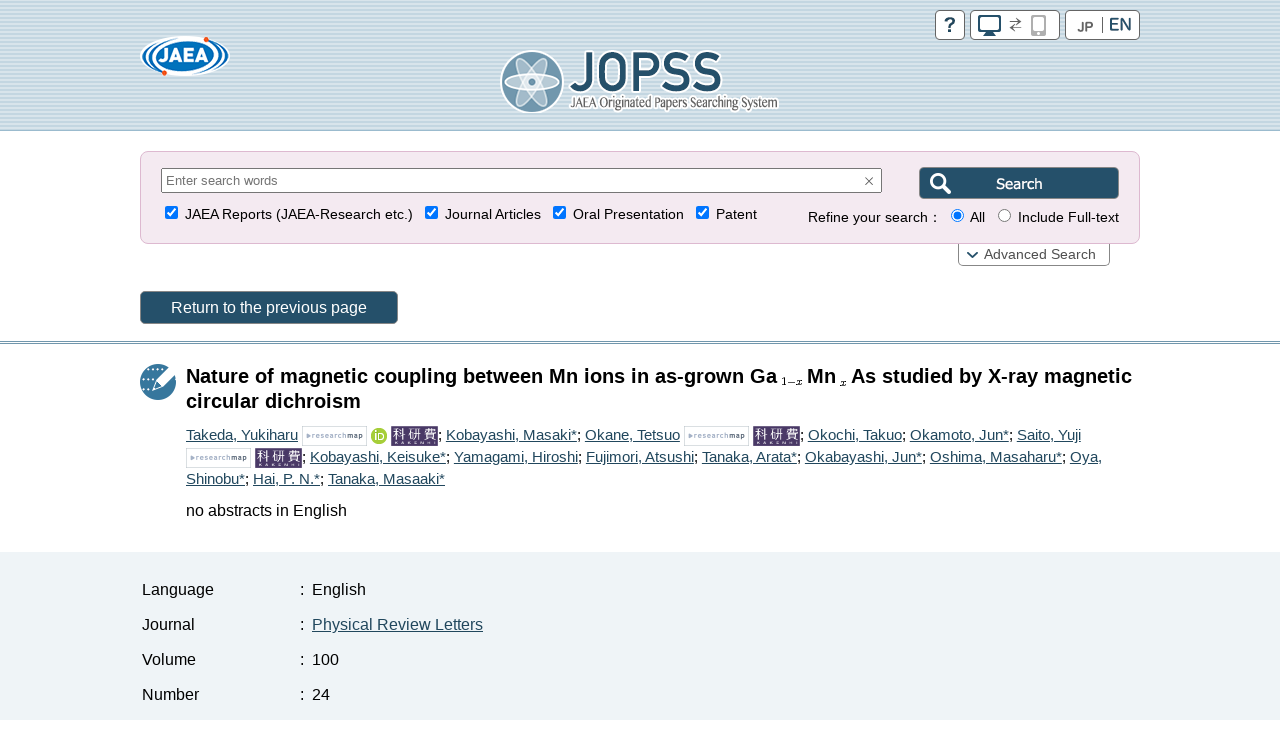

--- FILE ---
content_type: text/html;charset=UTF-8
request_url: https://jopss.jaea.go.jp/search/jsp/getcount.jsp?tn=5013942&lang=1&_=1768410428069
body_size: -178
content:


<html>
<body>
		1322 Accesses<br/>

</body>
</html>



--- FILE ---
content_type: application/javascript;charset=UTF-8
request_url: https://jopss.jaea.go.jp/search/servlet/WosGetNumberofCitations?doi=10.1103%2FPhysRevLett.100.247202&_=1768410428070
body_size: -61
content:
{"sourceURL":"https://www.webofscience.com/api/gateway?GWVersion=2&SrcApp=jopss_api&SrcAuth=WosAPI&KeyUT=WOS:000256942400069&DestLinkType=FullRecord&DestApp=WOS_CPL","timesCited":" 39"}

--- FILE ---
content_type: text/plain;charset=csWindows31J
request_url: https://jopss.jaea.go.jp/search/suggest/all_en.txt
body_size: 301190
content:
1 of others
10 of others
11 of others
111 of others
12 of others
13 of others
130 of others
14 of others
15 of others
150 of others
16 of others
18 of others
2 of others
23 of others
24 of others
25 of others
26 of others
3 of others
30 of others
32 of others
34 of others
354 of others
37 of others
38 of others
4 of others
44 of others
5 of others
6 of others
66 of others
7 of others
8 of others
85 of others
9 of others
AMS Management Section
AMSŠÇ—‰Û
ASDEX Upgrade Team
ASDEX Upgradeƒ`[ƒ€
ASTER Team
A\"iche, M.
Ab\'anades, A.
Abad, L.
Abadie, L.
Abakumov, E.
Abazajian, K.
Abbamonte, P.
Abbas, K.
Abbas, M. I.
Abbate, M.
Abbey, B.
Abbondanno, U.
Abdallah, J.
Abdallah, J. Jr.
Abdel-Rahman, H. M.
Abdelgawad, A.
Abdelouas, A.
Abderrahmane, A.
Abdillah, B.
Abdou, A.
Abdul Farid, M.
Abdul Karim, J.
Abdullin, Kh.
Abe Tomonori
Abe, Akimasa
Abe, Ayumi
Abe, Chikage
Abe, Daichi
Abe, Daiki
Abe, Eiji
Abe, Fujio
Abe, Fumiaki
Abe, Ganji
Abe, Hiroaki
Abe, Hiroshi
Abe, Hiroyuki
Abe, Hisashi
Abe, Hitoshi
Abe, Jun
Abe, Katsuhiro
Abe, Katsunori
Abe, Kazuhide
Abe, Kazuhiko
Abe, Kazuyuki
Abe, Ken
Abe, Kenichi
Abe, Kenichiro
Abe, Kenji
Abe, Koji
Abe, Machiko
Abe, Masanao
Abe, Masanori
Abe, Masashi
Abe, Masayuki
Abe, Miki
Abe, Mitsushi
Abe, Mitsuyuki
Abe, Nobuyuki
Abe, Osami
Abe, Risako
Abe, Ryoji
Abe, Ryota
Abe, Satoshi
Abe, Shinichiro
Abe, Shinji
Abe, Shinsuke
Abe, Shunji
Abe, Shunsuke
Abe, Sosuke
Abe, Tadashi
Abe, Takaaki
Abe, Takao
Abe, Takashi
Abe, Takeyasu
Abe, Takumi
Abe, Takuya
Abe, Tatsuya
Abe, Teruo
Abe, Tomohisa
Abe, Toru
Abe, Wataru
Abe, Yasushi
Abe, Yasuyuki
Abe, Yoshinari
Abe, Yosuke
Abe, Yuji
Abe, Yuki
Abe, Yukiko
Abe, Yuma
Abe, Yuta
Abe, Yutaka
Abekawa, Hiroaki
Abend, H.
Aberle, O.
Abernathy, D. L.
Abidin, Z.
Abiko, Kenji
Abo, Satoshi
Aboelezz, E.
Abonneau, E.
Aboshi, Atsuko
Abousahl, S.
Abram, T.
Abreu, L. M.
Abromeit, B.
Abu Hassan, A.
Abu, M. P.
Abudin\'en, F.
Abukawa, Tadashi
Abumi, Kensho
Acharya, U.
Acharya, U. A.
Achim, P.
Achiwa, Masanori
Achmad, A.
Achouri, L.
Achouri, N.
Achouri, N. L.
Ackermann, D.
Aczel, A. A.
Adachi, Ayumu
Adachi, Fumio
Adachi, Hikaru
Adachi, Hiroaki
Adachi, Hirohiko
Adachi, Hiroki
Adachi, Hiromichi
Adachi, Hironori
Adachi, Hitoshi
Adachi, Ichiro
Adachi, Jun
Adachi, Junichi
Adachi, Kazunari
Adachi, Kazuo
Adachi, Koji
Adachi, Kyosuke
Adachi, Masaaki
Adachi, Masahiro
Adachi, Masashi
Adachi, Masatoshi
Adachi, Masayoshi
Adachi, Masayuki
Adachi, Minaco
Adachi, Misaki
Adachi, Motoyasu
Adachi, Natsue
Adachi, Norihiko
Adachi, Nozomu
Adachi, Rika
Adachi, Sadao
Adachi, Sadia
Adachi, Satoshi
Adachi, Shigeto
Adachi, Shinichiro
Adachi, Shizuko
Adachi, Tadashi
Adachi, Taihei
Adachi, Takashi
Adachi, Takeo
Adachi, Takeshi
Adachi, Taro
Adachi, Tatsuya
Adachi, Toshikazu
Adachi, Wataru
Adachi, Yasuhisa
Adachi, Yasuyuki
Adachi, Yoko
Adachi, Yoshifusa
Adachi, Yoshihiko
Adachi, Yoshiko
Adachi, Yoshinori
Adachi, Yoshitaka
Adachi, Yoshitsugu
Adachi, Yuka
Adam, P. S.
Adamchuk, V. K.
Adamczyk, K.
Adamo, P.
Adams, M. A.
Adams, M. P.
Adams, M. W. W.
Adams, R.
Adamska, E.
Adamska, L.
Adare, A.
Adarsh, S.
Addad, Y.
Addleman, R. S.
Adelman, J. R.
Adelmann, C.
Adelmann, P.
Adhi, P. M.
Adhikari, C. R.
Adl, S.
Adler, P. M.
Adnet, J.-M.
Adorni, M.
Adriani, O.
Adrich, P.
Adroja, D.
Adroja, D. T.
Advanced Nuclear System Research and Development Directorate
Advanced Radiation Technology Department
Advanced Science Research Center
Aerts, G.
Aeschlimann, R. W.
Afanasiev, S.
Afanasjev, A. V.
Afanassiev, V. I.
Afanasyev, S. E.
Affrida, A. H.
Aftanas, M.
Agake, Toshiki
Agam, N.
Agari, Ryushi
Agatsuma, Ko
Aghamiri, M.
Aghamiri, S. M. S.
Aglitskiy, Y.
Agnello, G.
Ago, Tomonori
Agong, S. G.
Agosteo, S.
Agostinetti, P.
Agostini, P.
Agou, Tomohiro
Agrafiotis, C.
Agramunt, J.
Agranat, M.
Agranat, M. B.
Agranat, M. V.
Agrawal, H.
Agui, Takaaki
Aguilos, M.
Aguirre, M.
Aguirre, M. H.
Ahadi, A.
Ahadi, F.
Ahamad, T.
Aharonovich, I.
Ahmad, I.
Ahmad, N. H.
Ahmad, S.
Ahmad, Z.
Ahmadi, S.
Ahmed, A.
Ahmed, B.
Ahmed, F. U.
Ahmed, H.
Ahmed, R.
Ahmed, S.
Ahmed, Z.
Ahn, D. S.
Ahn, J.
Ahn, J. K.
Ahn, J. R.
Ahn, J.-R.
Ahn, J.-W.
Ahn, S.
Aho-Mantila, L.
Ahsan, N.
Ai, Hironobu
Aiba, Mizuki
Aiba, Yasuaki
Aiba, Yukitoshi
Aichi, Masaatsu
Aida, Jun
Aida, M. S.
Aida, Misako
Aida, Shigekazu
Aida, Taku
Aida, Tatsuya
Aida, Toshiaki
Aida, Yoshiaki
Aida, Yoshiyuki
Aidala, C.
Aiello, G.
Aihara, Reiko
Aihara, Teruhito
Aii, Jotaro
Aikawa, Kohei
Aikawa, Masahide
Aikawa, Masayuki
Aikawa, Shu
Aikawa, Yukio
Aiko, Kazuma
Ailavajhala, M.
Aili, A.
Aimi, Akihisa
Aimoz, L.
Aino, Masataka
Airapetian, V.
Aita, Rena
Aiyama, Kotaro
Aizawa, Eiju
Aizawa, Hidenobu
Aizawa, Hideyuki
Aizawa, Hodaka
Aizawa, Kaoru
Aizawa, Kazuya
Aizawa, Koki
Aizawa, Kosuke
Aizawa, Mamoru
Aizawa, Naoki
Aizawa, Naoto
Aizawa, Rie
Aizawa, Taiki
Aizawa, Takao
Aizawa, Yoichi
Aizawa, Yusuke
Ajayi, S.
Ajikawa, Hiroki
Ajikawa, Yusuke
Ajiki, Takaya
Ajima, Kohei
Ajima, Naoki
Ajima, Shuji
Ajima, Takumi
Ajimura, Shuhei
Ajioka, Hideyasu
Ajioka, Mao
Ajiro, Yoshitami
Ajita, Saya
Ajitanand, N. N.
Akabane, Masaaki
Akabori, Mitsuo
Akaev, A.
Akaev, A. S.
Akagawa, Takumi
Akagi, Hiroshi
Akagi, Naoto
Akagi, Takashi
Akagi, Tomoya
Akagi, Yosuke
Akahama, Hiroshi
Akahama, Yuichi
Akahane, Keiichi
Akahane, Takashi
Akahira, Risa
Akaho, Kazuyuki
Akahori, Hisashi
Akahori, Kuniaki
Akahori, Tomoyuki
Akahoshi, Daisuke
Akai, Ichiro
Akai, Junji
Akai, Naoki
Akai, Naoto
Akai, Rie
Akaishi, Yoshinori
Akaiwa, Katsuhiro
Akaiwa, Satoru
Akaji, Kenichi
Akaji, Ryoga
Akaji, Yasuaki
Akaki, Mitsuru
Akaki, Toshifumi
Akama, Daichi
Akama, Takeshi
Akamaru, Satoshi
Akamatsu, Go
Akamatsu, Ken
Akamatsu, Shunsuke
Akamine, Hiroshi
Akamine, Shinnosuke
Akaogi, Masaki
Akaoka, Katsuaki
Akaoka, Masato
Akari, Eisaku
Akari, Shusaku
Akasaka, Hiroaki
Akasaka, Julia
Akasaka, Kazuyuki
Akasaka, Masahide
Akasaka, Naoaki
Akasaka, Shingo
Akasaka, Takeshi
Akashi, Keisuke
Akashi, Kenichi
Akashi, Kenji
Akashi, Makoto
Akashi, Masatoshi
Akashi, Masatsune
Akashi, Tomoyasu
Akata, Naofumi
Akatsu, Mitsuhiro
Akatsu, Tomohiro
Akatsuka, Hiroshi
Akayev, A.
Akayev, A. S.
Akazaki, Tomohiko
Akazawa, Teruhiko
Akazawa, Yuya
Akber, A.
Akber, A. A.
Akebi, Shuntaro
Akemoto, Mitsuo
Akeo, Kiyoshi
Akeo, Yoko
Akers, R.
Aketagawa, Yasushi
Akiba, Etsuo
Akiba, Hiroshi
Akiba, K.
Akiba, Kazuto
Akiba, Mitsunori
Akiba, Miyuki
Akiba, Norimitsu
Akiba, Sae
Akiba, Suminori
Akiba, Yasuyuki
Akihama, Kazuhiro
Akikawa, Hisashi
Akimitsu, Jun
Akimitsu, Nobuyoshi
Akimoto, Toshinori
Akimoto, Yuji
Akimune, Hidetoshi
Akinaga, Hiroyuki
Akiniwa, Yoshiaki
Akino, Toshiaki
Akino, Toshiro
Akishige, Yukikuni
Akita, Koichi
Akita, Manabu
Akita, Tetsushi
Akita, Yukinori
Akita, Yusuke
Akitsuki, Takashi
Akiya, Shunta
Akiya, Takahiro
Akiyama, Atsuyoshi
Akiyama, Chieko
Akiyama, Daisuke
Akiyama, Eiji
Akiyama, Hidefumi
Akiyama, Hideo
Akiyama, Hiroaki
Akiyama, Hiroki
Akiyama, Isao
Akiyama, Kazuhiko
Akiyama, Kazuki
Akiyama, Kotone
Akiyama, Masakazu
Akiyama, Masaru
Akiyama, Masatsugu
Akiyama, Mitsunobu
Akiyama, Mitsuru
Akiyama, Morito
Akiyama, Naoyuki
Akiyama, Ryota
Akiyama, Shuji
Akiyama, Takashi
Akiyama, Tsuyoshi
Akiyama, Yo
Akiyama, Yoichi
Akiyama, Yoko
Akiyama, Yutaka
Akiyoshi, Hideharu
Akiyoshi, Kazunari
Akiyoshi, Kenji
Akiyoshi, Masafumi
Akiyoshi, Miyako
Akizawa, Hiromichi
Ako, Kentaro
Akola, J.
Aksan, N.
Akselrod, M. S.
Aksenov, Y.
Aktas, O.
Akutagawa, Daisuke
Akutagawa, Shinichi
Akutsu, Hideyuki
Akutsu, Hiroyoshi
Akutsu, Kazuhiro
Akutsu, Keiichi
Akutsu, Keiko
Akutsu, Narumi
Akutsu, Taito
Akutsu, Takashi
Akutsu, Tomoyuki
Akutsu, Yoko
Akutsu, Yuichiro
Akutsu-Suyama, Kazuhiro
Akuzawa, Tadashi
Al Falou, H.
Al Mazouzi, A.
Al Monthery, M.
Al-Bataineh, H.
Al-Jahdari, W. S.
Al-Jassim, M. M.
Al-Ketan, O.
Al-Khatib, A.
Al-Shayeb, B.
Alaei, M.
Alaerts, G.
Alain, T.
Alam, M.
Alam, M. K.
Alam, M. M.
Alam, M. Z.
Alamo, A.
Alava, M. J.
Albadarneh, M.
Albajar, F.
Alber, I.
Albers, M.
Albertano, P.
Albertazzi, B.
Albertin, F.
Albinet, F.
Albiol, T.
Albrecht-Schmitt, T. E.
Albright, S.
Albritton, J. R.
Alcaraz, O.
Alcator C-Mod Team
Alcayne, V.
Alcorta, M.
Alcoverro, J.
Aldama, D. L.
Aldstadt, J.
Alejano, C.
Alejo, A.
Alekseev, A.
Alekseev, P. N.
Alekseyev, A. G.
Alexa, P.
Alexaki, P.
Alexander, D. A.
Alexander, J.
Alexander, K.
Alexander, T.
Alexander, W. R.
Alexandratos, S.
Alfadul, S. M.
Alfieri, G.
Alfile, J. P.
Alfimov, V.
Alfonsi, A.
Alfredo, C.
Algarabel, P.
Algarabel, P. A.
Algora, A.
Alguno, A.
Alhaddad, O.
Ali, F. A.
Ali, M.
Ali, Y.
Aliev, Z. S.
Alikaev, V.
Alimov, V. Kh.
Aliyev, B.
Alkan G\"ursel, S.
Allelein, H.-J.
Allen, C. K.
Allen, J. W.
Allen, M. F.
Allen, P. G.
Allen, S. L.
Allenspach, S.
Allfrey, S. J.
Allmond, J. M.
Allou, A.
Almahdi, R.
Almaviva, S.
Almer, J.
Almokhtar, M.
Almond, J. M.
Almond, P. R.
Alonso, A.
Alonso, J.
Alonso, J. A.
Alonso, J. R.
Alonso, M. C.
Alothman, Z. A.
Alowasheeir, A.
Alt-Epping, P.
Altdorff, D.
Altenbach, C.
Altenkirch, R.
Althammer, M.
Althausen, B.
Althubiti, N.
Althubiti, N. A.
Altmaier, M.
Altman, A. B.
Altmann, S.
Altstadt, E.
Alvani, C.
Alvarez Velarde, F.
Alvarez, F.
Alvarez-Velarde, F.
Alzahrani, H.
Amachi, Seigo
Amada, Haruyo
Amada, Kenichi
Amadio, G.
Amaducci, S.
Amaishi, Aya
Amakai, Wataru
Amako, Kanji
Amako, Yasushi
Amamiya, Hiroki
Amano, Etsuo
Amano, Hikaru
Amano, Hironobu
Amano, Kae
Amano, Kana
Amano, Katsunori
Amano, Masae
Amano, Masamichi
Amano, Masayuki
Amano, Osamu
Amano, Ryohei
Amano, So
Amano, Tamio
Amano, Toshio
Amano, Tsuneo
Amano, Yoshinori
Amano, Yosuke
Amano, Yuki
Amano, Yukio
Amato, A.
Amaya, D.
Amaya, Kiichi
Amaya, Koichi
Amaya, Masaki
Amaya, Takayuki
Amba, P.
Ambai, Hiromu
Ambe, Shizuko
Ambro\v{z}ov\'a, I.
Ambrosi, P.
Amekudzi, L. K.
Amekura, Hiroshi
Amemiya, Kenta
Amemiya, Kiyoshi
Amemiya, Kuniaki
Amemiya, Susumu
Amemiya, Takuya
Amemiya, Yutaro
Amenomori, Michihiro
Amezawa, Hiroo
Amid, C.
Amino, Naoya
Amiraslanov, I. R.
Amita, Fujitsugu
Amitsuka, Hiroshi
Ammann, M.
Ammigan, K.
Ammirabile, L.
Amo, Miki
Amo, Yuta
Amoretti, G.
Amri, A.
Amthor, K.-U.
Amundson, K.
Amundson, R.
An, G. B.
An, J.
An, K.
An, Koji
An, Toshu
An, W. M.
An, Y.
An\'e, J.-M.
Anabuki, Takuya
Anad\'on, A.
Anada, Hideki
Anada, Hiroyuki
Anada, Keito
Anada, Kinji
Anada, Satoshi
Anai, Ryota
Anami, Shozo
Anantharaman, K.
Anayama, Yoshimasa
Anda, Yoshiharu
Andel, B.
Anderegg, J. W.
Anders, P.
Andersen, J.
Andersen, J. G. M.
Andersen, K. H.
Anderson, D.
Anderson, H.
Anderson, J.
Anderson, J. E.
Anderson, J. K.
Anderson, J. L.
Anderson, L.
Anderson, P. M.
Andersson, D. A.
Andersson, J.
Andersson, L. L.
Andersson, L.-L.
Ando, Akira
Ando, Hidekazu
Ando, Hirokazu
Ando, Katsuhiko
Ando, Kazuya
Ando, Keiko
Ando, Kenichi
Ando, Koichi
Ando, Koji
Ando, Kota
Ando, Kozo
Ando, M.
Ando, Makoto
Ando, Mariko
Ando, Masaaki
Ando, Masaki
Ando, Masami
Ando, Masataka
Ando, Masato
Ando, Masumi
Ando, Ryoko
Ando, Ryota
Ando, Seiji
Ando, Shingo
Ando, Shotaro
Ando, Shuntaro
Ando, T.
Ando, Tadahiko
Ando, Takasuke
Ando, Tatsuhiko
Ando, Tomomi
Ando, Tsuyoshi
Ando, Yasuhiro
Ando, Yasunori
Ando, Yoichi
Ando, Yoshiaki
Ando, Yoshihira
Ando, Yuichiro
Ando, Yushi
Ando, Yusuke
Ando, Yuya
Andr\"a, H.
Andr\'e, A.
Andr\'e, G.
Andraka, B.
Andrassy, M.
Andre, D.
Andre, R.
Andreani, M.
Andreani, R.
Andreev, A.
Andreica, D.
Andreoiu, C.
Andresz, S.
Andrew, P.
Andrew, Y.
Andrews, N.
Andreyev, A.
Andreyev, A. N.
Andriamonje, S.
Andriash, A. V.
Andrich, A.
Andronopoulos, S.
Andrzejewski, J.
Andrzejewski, M.
Angelino, P.
Angelique, J. C.
Angell, C.
Angelone, M.
Angioni, C.
Anh, L. D.
Aniel, T.
Anishchik, S. V.
Anisimov, S. I.
Anisimov, V. I.
Anjukandi, P.
Anna, W.
Annadi, A.
Annaka, Masahiko
Anne, B.
Annor, T.
Anoda, Yoshinari
Anovitz, L. M.
Anraku, Sohtaro
Ansari, S.
Ansermet, J.-P.
Ansoborlo, E.
Antalic, S.
Antariksawan, A. R.
Anti\'c, M.
Antipina, L. Y.
Antipov, O. L.
Anto, Fuka
Antolak, J. A.
Anton, J.
Antonelli, A.
Antoni, V.
Antonio, M. R.
Antonio, P.
Antonov, V. N.
Antunes, A.
Anzai, Hiroaki
Anzai, Kazunori
Anzai, Kiyoshi
Anzai, Nobuhiro
Anzai, Yasuhiro
Anzai, Yutaka
Ao, Hiroyuki
Ao, N.
Aoen, B.
Aoi, Nori
Aoi, Toru
Aoi, Yoshifumi
Aoi, Yusuke
Aoishi, Yuhei
Aoki, Dai
Aoki, Haruyoshi
Aoki, Hideo
Aoki, Hiroshi
Aoki, Hiroyuki
Aoki, Kanae
Aoki, Katsumi
Aoki, Katsutoshi
Aoki, Kazuhisa
Aoki, Kazuya
Aoki, Keiko
Aoki, Kenji
Aoki, Kosuke
Aoki, Masaharu
Aoki, Masahiko
Aoki, Masaru
Aoki, Michinori
Aoki, Mizuho
Aoki, Nobuo
Aoki, Nobutada
Aoki, Ryota
Aoki, Shigeaki
Aoki, Shigehiro
Aoki, Shinji
Aoki, Shinya
Aoki, Shohei
Aoki, Shoji
Aoki, Shuji
Aoki, So
Aoki, Takayuki
Aoki, Takeshi
Aoki, Taro
Aoki, Tomoyuki
Aoki, Toshihiko
Aoki, Tsuikimaru
Aoki, Tsuyoshi
Aoki, Wako
Aoki, Yasumichi
Aoki, Yasushi
Aoki, Yoshio
Aoki, Yuji
Aoki, Yuki
Aoki, Yusuke
Aomi, Masaki
Aomori Research and Development Center
Aone, Shigeo
Aono, Hirofumi
Aono, Hiroyuki
Aono, Kai
Aono, Ryuji
Aono, Shuntaro
Aono, Tatsuo
Aono, Yukiko
Aonuma, Hitoshi
Aosai, Daisuke
Aoshima, Miku
Aotani, Hideaki
Aotani, Takuro
Aoto, Tomohiro
Aoya, Juri
Aoya, Yuta
Aoyagi, Eiji
Aoyagi, Hideki
Aoyagi, Hisao
Aoyagi, Katsuhiro
Aoyagi, Kazuhei
Aoyagi, Kenta
Aoyagi, Noboru
Aoyagi, Rintaro
Aoyagi, Shigeo
Aoyagi, Shinichiro
Aoyagi, Shinobu
Aoyagi, Shota
Aoyagi, Tetsuo
Aoyagi, Tomo
Aoyagi, Toshinari
Aoyagi, Yoshihide
Aoyagi, Yoshiteru
Aoyagi, Yuji
Aoyagi, Yumito
Aoyama, Goro
Aoyama, Isao
Aoyama, Kei
Aoyama, Masato
Aoyama, Michio
Aoyama, Motoo
Aoyama, Shigeyasu
Aoyama, Taisuke
Aoyama, Takafumi
Aoyama, Takahito
Aoyama, Takuya
Aoyama, Yoshiharu
Aoyama, Yoshihiko
Aoyama, Yoshio
Aoyama, Yoshiyuki
Aoyama, Yusuke
Aoyama, Yutaka
Apel, P. Y.
Aphecetche, L.
Apkarian, A.
Apkarian, V. A.
Apostoaei, A. I.
Appavou, M. S.
Appavou, M.-S.
Appel, J.
Appel, P.
Appel, P. W. U.
Apperson, K.
Appert, K.
Aprili, M.
Apsalikov, K. N.
Apted, M.
Apted, M. J.
Ara, Katsuyuki
Ara, Kuniaki
Ara\'uzo-Bravo, M. J.
Arae, Kunihiko
Arae, Sachie
Arae, Sadanori
Arafune, Koji
Araghy, H. P.
Arai, Akira
Arai, Daichi
Arai, Fumiya
Arai, Goki
Arai, Hajime
Arai, Hideyuki
Arai, Hirotsugu
Arai, Juichiro
Arai, Junya
Arai, Kaori
Arai, Kazuaki
Arai, Kazuo
Arai, Kenji
Arai, Kensaku
Arai, Kenta
Arai, Kiyoshi
Arai, Koji
Arai, Manabu
Arai, Masaji
Arai, Masao
Arai, Masaru
Arai, Masato
Arai, Masatoshi
Arai, Miwako
Arai, Miyuki
Arai, Nobuo
Arai, Nobuyuki
Arai, Osamu
Arai, Ryo
Arai, Ryuji
Arai, Shigeaki
Arai, Shigeo
Arai, Shigeyoshi
Arai, Shoji
Arai, Taiki
Arai, Takahiro
Arai, Takamasa
Arai, Takashi
Arai, Takehiko
Arai, Takuro
Arai, Tomohiro
Arai, Tomoko
Arai, Tsuyoshi
Arai, Yasuo
Arai, Yasushi
Arai, Yoichi
Arai, Yoshinori
Arai, Yosuke
Arai, Yuki
Arai, Yusuke
Arai, Yuta
Arakaki, Yu
Arakawa, Chuichi
Arakawa, Dai
Arakawa, Fumihiro
Arakawa, Hirolo
Arakawa, Hiroyuki
Arakawa, Hisashi
Arakawa, Ichiro
Arakawa, Kazuhisa
Arakawa, Kazuo
Arakawa, Kazuto
Arakawa, Kazuya
Arakawa, Kozue
Arakawa, Masahiko
Arakawa, Masakazu
Arakawa, Masashi
Arakawa, Masato
Arakawa, Satoru
Arakawa, Takuya
Arakawa, Tsutomu
Arakawa, Y.
Arakawa, Yoshihiro
Arakawa, Yoshitaka
Arakawa, Yuto
Arake, Daisuke
Araki, Daisuke
Araki, Fumiaki
Araki, Hideki
Araki, Jun
Araki, Katsuya
Araki, Kazuhiro
Araki, Kenji
Araki, Kosei
Araki, Koshi
Araki, Kosuke
Araki, Kuniaki
Araki, Masaaki
Araki, Masanori
Araki, Mikio
Araki, Ryuhei
Araki, Sakae
Araki, Satoshi
Araki, Shingo
Araki, Shohei
Araki, Takao
Araki, Takashi
Araki, Takuya
Araki, Toshimitsu
Araki, Yasufumi
Araki, Yoshio
Araki, Yuki
Araki, Yusuke
Araki, Yuta
Arakida, Yoshio
Aramaki, Noritaka
Aramaki, Takafumi
Aramasu, Masashi
Aranilla, C. T.
Arano, Yasushi
Aranyosi, A. J.
Arao, Tomohito
Arase, Sachiko
Araseki, Hideo
Arashima, Hironobu
Arata, Hiroshi
Arata, Toshiaki
Aratake, Hisamichi
Aratani, Hidekazu
Arato, Hiroyuki
Aratono, Makoto
Araya, Sadao
Araya, Takeshi
Arbanas, G.
Arbeiter, F.
Archier, P.
Archirel, P.
Arcilla, C.
Arcilla, R.
Arcos, D.
Arenholz, E.
Arevalo, R. L.
Arguello, C.
Argyriou, D. N.
Arici, T.
Arie, Kazuo
Arifi, A. J.
Arifi, E.
Ariful, H. S.
Ariga, Hiroko
Ariga, Hirotake
Ariga, Katsuhiko
Arigane, Kenji
Arika, Mitsuhiro
Arikawa, Masanobu
Arikawa, Mitsuhiro
Arikawa, Taro
Arikawa, Yasunobu
Ariki, Katsuyoshi
Arima, Hiroshi
Arima, Kazuhiko
Arima, Taiko
Arima, Takahisa
Arima, Tatsumi
Arima-Osonoi, Hiroshi
Arimitsu, Naoki
Arimizu, Takuto
Arimori, Takao
Arimoto, Fumiko
Arimoto, Hideki
Arimoto, Nobuo
Arimoto, Yasushi
Arimoto, Yosuke
Arimura, Juro
Arimura, Ken
Arimura, Takeshi
Arimura, Yasuhiro
Arinkin, F. M.
Arisaka, Fimio
Arisaka, Makoto
Arisawa, Hiroki
Arisawa, Jun
Arissian, L.
Arita, Masashi
Arita, Ryotaro
Arita, Setsuo
Arita, Tadaaki
Arita, Yuji
Aritani, Hirofumi
Aritomi, Masanori
Aritomo, Yoshihiro
Ariyoshi, Gen
Ariyoshi, Kentaro
Arizono, Hiroki
Arizono, Mitsutoshi
Arkhipov, N.
Arlen, T. C.
Armbruster, T.
Armendariz, R.
Arnaud, J.
Arndt, J.
Arneodo, F.
Arneth, A.
Arnold, D.
Arnold, T.
Arnoldo, A.
Arnoldov, M.
Arnswald, K.
Arokiaswamy, J. A.
Aronson, E. L.
Aronson, S. H.
Arora, V.
Arpigny, S.
Artacho, E.
Artamonov, M.
Artaud, J. F.
Arteaga, D. P.
Arthur, R.
Arthur, R. C.
Artyushkova, K.
Aruga, Tetsuya
Arzhakov, M. S.
Asada, Hidetoshi
Asada, Hironori
Asada, Kazuo
Asada, Mitsunori
Asada, Mizue
Asada, Naoki
Asada, Takashi
Asada, Yasuhide
Asadchikov, V. E.
Asahara, Makoto
Asahara, Ryohei
Asahara, Yoshihiro
Asahi, Hajime
Asahi, Koichiro
Asahi, Manabu
Asahi, Miyako
Asahi, Nobutaka
Asahi, Yoshimitsu
Asahi, Yusuke
Asahina, Daisuke
Asahina, Nobuo
Asahina, Shunsuke
Asai, Ayumi
Asai, Hayato
Asai, Hideaki
Asai, Hidehiro
Asai, Hiroaki
Asai, Junkichi
Asai, Kanta
Asai, Keisuke
Asai, Kenta
Asai, Masato
Asai, Miyuki
Asai, Nobuo
Asai, Satoru
Asai, Shiho
Asai, Shinichiro
Asai, Takafumi
Asai, Yasuhiro
Asai, Yuya
Asaka, Hideaki
Asaka, Takao
Asaka, Tomomi
Asaka, Toru
Asakawa, Isao
Asakawa, Kanta
Asakawa, Kazuhiro
Asakawa, Kenichi
Asakawa, Makoto
Asakawa, Naoya
Asakura, Kazutomo
Asakura, Kiyotaka
Asakura, Toshihide
Asakura, Yamato
Asakura, Yuka
Asakura, Yuki
Asama, Hajime
Asami, Daichi
Asami, Itsuo
Asami, Keishiro
Asami, Ryuji
Asami, Tetsuo
Asami, Toshio
Asamori, Koichi
Asano, Akira
Asano, Atsushi
Asano, Daigo
Asano, Eiji
Asano, Hidekazu
Asano, Hideki
Asano, Hidemitsu
Asano, Hiroyuki
Asano, Hitoshi
Asano, Ikumi
Asano, Katsuhiko
Asano, Kazuhito
Asano, Koji
Asano, Kota
Asano, Maki
Asano, Masaharu
Asano, Nobuko
Asano, S.
Asano, Shiro
Asano, Shun
Asano, Shusaku
Asano, Takahiro
Asano, Tomomasa
Asano, Towa
Asano, Wataru
Asano, Yoshihiro
Asano, Yuya
Asanuma, Hiroshi
Asanuma, Noriko
Asao, Takayuki
Asao, Toyonobu
Asaoka, Hidehito
Asaoka, Seiji
Asaoka, Yoshihiro
Asaoka, Yoshiyuki
Asari, Keisuke
Asari, Shunsuke
Asari, Yuki
Asayama, Tai
Asazawa, Koichiro
Ascasibar, E.
Aseguinolaza, I. R.
Asfari, Z.
Ash, J.
Ashfaq, M.
Ashida, Motoi
Ashida, Shiomi
Ashida, Takaki
Ashik, U. P. M.
Ashikawa, Nobuo
Ashino, Hiroki
Ashino, Toshihiro
Ashitkov, S. I.
Ashitkov, S. Yu.
Ashitomi, Yosuke
Ashurko, I.
Ashurko, Y.
Asiedu, R.
Asih, R.
Askerbekov, S.
Aso, Hiroki
Aso, Megumi
Aso, Naofumi
Aso, Noriko
Aso, Seiyu
Aso, Tomokazu
Asozu, Takuhiro
Assefa, Z.
Asset, S.
Assimakopoulos, P.
Asta, M.
Astapov, A.
Astier, A.
Astrov, M.
Asubar, J. T.
Asunta, O.
Aswal, V. K.
Ata, Seisuke
Atake, Makoto
Atake, Toru
Atanasiu, G. M.
Atanasov, D.
Atanasova, L.
Atanassov, P.
Atar, L.
Atarashi, Daiki
Atarashi-Andoh, Mariko
Atkinson, M.
Atkinson, S.
Atomssa, E. T.
Atsumi, Hirohisa
Atsumi, Hiroyuki
Atsumi, Hisao
Atsumi, Kohei
Atsumi, Takuto
Attallah, M. F.
Attfield, J. P.
Attie, O.
Attili, A.
Atz, M.
Atzeni, S.
Aubert, P.
Auchterlonie, G.
Audebert, P.
Audouard, A.
Audouin, L.
Auffray, C.
Auguste, T.
Aulagnier, C.
Aumann, T.
Aupiais, J.
Auranen, K.
Austin, M. E.
Austin, R. A. E.
Austin, S. M.
Authelet, G.
Auton, C. J.
Autsavapromporn, N.
Auvinen, A.
Avasthi, D. K.
Avdeev, M.
Averback, R. S.
Averbeck, R.
Avigo, R.
Avramov, P.
Avramov, P. V.
Awad, A. A.
Awaga, Kunio
Awagakubo, Sayuri
Awai, Sohei
Awaji, Ryo
Awaji, Satoshi
Awaji, Toshiyuki
Awakura, Yasuhiro
Awaludin, R.
Awano, Hiroyuki
Awano, Shinya
Awano, Takaaki
Awatsu, Satoshi
Awaya, Yoko
Awazu, Kaoru
Awes, T. C.
Awschalom, D.
Awual, Md. R.
Axiotis, M.
Ayala, J.-M.
Ayala-Valenzuela, O.
Ayangeakaa, A. D.
Ayaz, E.
Aydan, \"O.
Aydan, \"Omer
Aydin, H.
Aydin, S.
Ayugase, Ginya
Azad, M. A. K.
Azaiez, F.
Azam, M. A.
Azami, Kazuhiro
Azami, Shinya
Azarov, A.
Aze, Takahiro
Azechi, Hiroshi
Azenha, M.-E.
Azian, M.
Aziz, M. J.
Azmoun, B.
Azpitarte, O. E.
Azuma, Emiko
Azuma, Hiroyuki
Azuma, Hirozumi
Azuma, Katsunori
Azuma, Kisaburo
Azuma, Kohei
Azuma, Kumiko
Azuma, Masaki
Azuma, Nobuaki
Azuma, Shuhei
Azuma, Shunichi
Azuma, Tetsushi
Azuma, Toshiyuki
Azuma, Tsukasa
Azuma, Yoshiro
Azuma, Yuichi
Azumaya, Atsushi
Azumi, Kazuhisa
Azumi, Masafumi
Azzam, E.
BA-EU Implementing Agency
BA-JA Implementing Agency
BA“ú–{ŽÀŽ{‹@ŠÖ
BA‰¢BŽÀŽ{‹@ŠÖ
BEŽ‘Œ¹Eˆ•ªƒVƒXƒeƒ€ŠJ”­•”
B\"onig, S.
B\"orgesson, L.
B\"ucking, T.
B\"urger, A.
B\'eard, J.
B\'ecoulet, M.
B\'elier, G.
B\'eneut, K.
B\c{a}czyk, P.
Ba, Y.
Baalen, M. V.
Baba, Atsushi
Baba, Hidetada
Baba, Hiromi
Baba, Hiroshi
Baba, Kazuhiko
Baba, Keita
Baba, Kentaro
Baba, Koji
Baba, Mamoru
Baba, Masaaki
Baba, Masashi
Baba, Motoyoshi
Baba, Osamu
Baba, Shinji
Baba, Shoichiro
Baba, Takeo
Baba, Tsukasa
Baba, Yoshinari
Baba, Yuji
Baba, Yuzo
Babain, V.
Babanly, M. B.
Babintsev, V.
Babra, F. S.
Baby, L. T.
Baccou, J.
Bachmann, A. M.
Bachmann, C.
Bachrata Kubic, A.
Bachrata, A.
Bachus, S.
Back, B. B.
Back, T.
Backbier, I.
Badal, A.
Bader, V. M.
Badr, S.
Badran, H.
Badurek, G.
Bae, J. W.
Bae, K.
Bae, S.
Bae, Y. D.
Bae, Y. S.
Bae, Y.-S.
Baek, K. H.
Baek, S.-H.
Baenitz, M.
Baeyens, B.
Bagdasaryan, A. A.
Bagnasco, M.
Bagnoud, V.
Bagum, R.
Baha Balantekin, A.
Bahadoran, A.
Bahadori, A. A.
Bahramy, M. S.
Bahrum, E. S.
Bahtiyar, H.
Bahtlyar, H.
Bai, C. L.
Bai, M.
Bai, S.
Bai, X. X.
Bai, Y.
Bai, Z.
Baikalov, Y. I.
Bailey, C. G.
Bailey, P.
Bailly, J. S.
Bailone, A.
Baines, C.
Baiocchi, B.
Baiocco, G.
Baity, F. W.
Bajo, Kenichi
Bajoga, A.
Bak, J. G.
Bak, J. S.
Bak, T.
Baker, B. J.
Baker, D. R.
Baker, R. I.
Baker, W.
Bakhtiari, M.
Bakker, K.
Baklanov, V.
Baklanov, V. V.
Bakr, M.
Baksay, G.
Baksay, L.
Bala, A.
Balabanski, D.
Balabanski, D. L.
Balaguer, D.
Balakrishnan, G.
Balasubramanian, P.
Balatsky, A. V.
Balbaud, F.
Balboa, I.
Baldacchini, G.
Baldacchino, G.
Balden, M.
Baldin, A. A.
Baldisseri, A.
Baldrati, L.
Baldursson, S.
Baldwin, G.
Balerna, A.
Balestrazzi, A.
Balibrea, J.
Balibrea-Correa, J.
Balkanska, E.
Balkin, E. R.
Ball, G. C.
Ball, J.
Ballmer, M. D.
Ballof, J.
Ballon, G.
Bally, B.
Balogh, I.
Balogh, M.
Balogun, A.
Balois, M. V.
Balonov, M.
Balsley, S.
Baluc, N.
Bamba, Daiya
Bamba, Shigeru
Bamba, Tsunetaka
Bamberger, I.
Bamford, W.
Ban, Masao
Ban, Nobuhiko
Ban, Shuichi
Ban, Yasutoshi
Ban, Yoshisuke
Ban, Yuichiro
Banas, I.
Bancroft, C.
Bando, Fumio
Bando, Hina
Bando, Koki
Bando, Kyoko
Bando, Masamitsu
Bando, Yamato
Bando, Yota
Bandodkar, A. J.
Bandyopadhyay, I.
Banerjee, D.
Banerjee, K.
Banerjee, R.
Banerjee, T.
Banfield, J. F.
Bang, E. N.
Bang, L. T.
Bang, Y. S.
Banhart, F.
Banjarnahor, I. M.
Bannai, Mikiko
Banno, Masaki
Banno, Nobuya
Bannykh, V.
Bantaculo, R.
Banu, A.
Bao, J.
Bao, S.
Bao, W.
Bao, Z.
Baptiste, B.
Bar-Shalom, A.
Bar\'e, J.
Bara, I.
Barabaschi, P.
Barabash, V.
Baraldi, A.
Barandiar\'an, J. M.
Barashev, A.
Barata, J.
Barbagallo, M.
Barbato, E.
Barberet, P.
Barbier, D.
Barbieri, C.
Barbieri, S.
Bardayan, D. W.
Bardelay, A.
Bareille, C.
Barish, K. N.
Bariso, E. B.
Bark, R. A.
Barkallah, I.
Barker, E.
Barker, J.
Barkleit, A.
Barkovski, A.
Barnes, C.
Barnes, C. H. W.
Barnes, C. W.
Barnes, J. W.
Barnes, P. D.
Barnes, S. E.
Barnoush, A.
Barnsley, R.
Barofsky, D.
Baron, A.
Baron, A. Q. R.
Baron, P.
Barp, M.
Barr\'e, F.
Barrachin, M.
Barrero, R. A.
Bartels, H.-W.
Barth, B.
Barth, W.
Barthelemy, R.
Bartiyar, H.
Bartlett, D.
Bartlett, D. T.
Bartlett, S.
Bartlit, J. R.
Bartlome, R.
Bartnik, A.
Barton, C.
Barton, C. J.
Barty, C. P. J.
Bartz, M.
Bartzis, J. G.
Barucci, M. A.
Barutcu, B.
Baruzzo, M.
Barzakh, A.
Barzakh, A. E.
Basar, K.
Basha, D. A.
Bashir, K.
Basin, D.
Basiran, M. N.
Basiuk, V.
Baskin, T. I.
Bass, E. M.
Bassalleck, B.
Bassan, M.
Basse, N.
Bassi, G.
Basso, V.
Bastakoti, B. P.
Bastie, P.
Bastin, B.
Basu, G.
Basuki, F.
Basunia, M. S.
Basunia, S
Basye, A. T.
Batchuluun, C.
Bateman, F. B.
Bateman, G.
Bateman, K.
Batey, D. J.
Bathe, S.
Batista, C. D.
Batistoni, P.
Batkov, K.
Batra, C.
Batsaikhan, M.
Batsouli, S.
Battino, U.
Battista, J. R.
Battulga, B.
Batyaev, V. F.
Bau, R.
Baublis, V.
Bauche, J.
Bauche-Arnoult, C.
Bauer, C.
Bauer, E.
Bauer, E. D.
Bauer, G.
Bauer, G. E. W.
Bauer, G. S.
Bauer, R.
Bauer, T. H.
Bauge, E.
Baugher, T.
Baugher, T. R.
Baulaigue, O.
Baulo, V.
Baumann, C.
Baumann, P.
Baumann, T.
Baumann-Stanzer, K.
Baumbach, R. E.
Baumgart, T.
Baur, M. E.
Baxter, S.
Bayless, P.
Bayley, D.
Baylor, L. R.
Bayquen, A.
Bazarov, I.
Bazilevsky, A.
Bazin, D.
Bazin, N.
Baznat, M. I.
Bazzacco, D.
Be\v{c}v\'a\v{r}, F.
Beach, M. R.
Beak, D. H.
Beauchamp, F.
Beaumel, D.
Beaumont, B.
Beausang, C. W.
Beauvais, P. Y.
Beceiro-Novo, S.
Bechta, S.
Bechtold, M.
Beck, S.
Beck, T.
Becker, B.
Becker, F.
Becker, H.
Becker, J.
Beckers, M.
Beckman, I.
Beckman, I. N.
Becoulet, A.
Becoulet, M.
Becquart, C. S.
Becraft, E. D.
Becv\'ar, F.
Beddingfield, D.
Beddingfield, D. H.
Bednarczyk, P.
Bedran-Russo, A. K.
Bedrn\'ikov\'a, E.
Beernink, K.
Beers, T. C.
Beerwerth, R.
Beese, S.
Begum, Z. A.
Behler, K.
Behn, R.
Behnia, K.
Behrens, R.
Bei, C.
Beisel, T.
Bekal, M.
Bekamukhabetov, E. S.
Beke, D.
Bekris, N.
Belan, T. A.
Belanger, D. P.
Bele\~no, C.
Belenki, A.
Belgya, T.
Belik, A. A.
Belikov, S.
Belin, M.
Belin, R.
Belitz, H. J.
Beliuskina, O.
Beljakowa, S.
Bell, G.
Bell, R. E.
Bellamy, M.
Belle Collaboration
Belle II Collaboration
Belle-II SVD Collaboration
Belleguic, M.
Bellesia, B.
Bellet-Amalric, E.
Bellezza, S.
Bellgard, M.
Bellina, F.
Bello Garrote, F. L.
Bellon, S.
Belloni, J.
Belmont, R.
Belo, P.
Beloglazov, S.
Belosludov, R. V.
Belosludov, V. R.
Beltran, C. J.
Beltran, D.
Belus, A.
Belyaev, K.
Bemmerer, D.
Ben youcef, H.
Benard, R.-P.
Benbow, S.
Benbow, S. J.
Bencze, A.
Bender, M.
Bender, P.
Bender, P. C.
Bendo, A.
Benedetti, E.
Benesch, S.
Benetti, C.
Beni, M. S.
Beni, Yusuke
Benic, S.
Benito, J.
Benizzi-Mounaix, A.
Benkadda, S.
Benlliure, J.
Benmore, C. J.
Bennet, D. A.
Bennett, C. A.
Bennett, D. G.
Bennett, E. F.
Bennett, M. B.
Bennett, R.
Bennington, S. M.
Bensaida, K.
Benson, S.
Bentaib, A.
Bentley, M.
Bentley, M. A.
Bento, J.
Bentridi, S.
Benu, D. P.
Benzoni, G.
Beppu, Hikari
Beppu, Miho
Beppu, Shinji
Berda\"i, M.
Berdnikov, A.
Berdnikov, Y.
Berenguer, R.
Berensky, L.
Beresnev, V. M.
Berg, G. P. A.
Berger, M.
Berger, T.
Bergstr\"om, M.
Berjon, A.
Berk, H. L.
Berkelbach, T.
Berkovsky, V.
Berkovskyy, V.
Berlemont, R.
Berlie, A.
Berlijn, T.
Berliner, P. R.
Bernal, M. A.
Bernal, O. O.
Bernard, D.
Bernard, M.
Bernard, P.
Berner, G.
Bernhard, F.
Bernhard, G.
Bernhard, L.
Bernhoeft, N.
Bernitt, S.
Bernstein, L.
Berrah, N.
Berry, J. A.
Berry, T.
Berry, T. A.
Berryman, J. S.
Bersano, A.
Bersillon, O.
Bersweiler, M.
Bertalot, L.
Berthier, C.
Berthon, C.
Berthon, L.
Berthoumieux, E.
Bertin, M.
Bertolotti, D.
Bertone, P. F.
Bertrand, F.
Bertrand, J. B.
Bertsch, G. F.
Bertulani, C. A.
Beskin, V.
Bespalova, O. V.
Bess, J. D.
Bessada, C.
Bessette, D.
Bessho, Keisuke
Bessho, Kotaro
Bestion, D.
Bettega, M. H. F.
Betti, M.
Betti, S.
Bettinali, L.
Beurskens, M.
Beurskens, M. N. A.
Beveridge, J. L.
Bevilacqua, G.
Bevillard, G.
Bewley, R.
Beyer, D. C.
Beyer, F. C.
Beyer, P.
Beyer, R.
Bezdek, R. H.
Bezensek, B.
Bezerra, T. J. C.
Bezhenar, R.
Beziat, G.
Bhardwaj, V.
Bharj, J. S.
Bharoto
Bhattacharjee, S. S.
Bhattacharya, R.
Bhattacharya, S.
Bhattacharyya, A.
Bhuian, A. S. I.
Bhuian, AKM S. I.
Bhunia, S.
Bhuyan, B.
Bi, C.
Bialek, J.
Bian, H.
Bian, Z.
Bianchi, A.
Bianchi, A. D.
Bianco, L.
Bibet, P.
Bibin, A.
Bibring, J.-P.
Bickley, A. A.
Biddulph, D.
Bidhar, S.
Biermanns, A.
Biewer, T.
Biewer, T. M.
Biffin, A.
Bigault, T.
Bigelow, T.
Bigi, M.
Bignell, L.
Bignell, L. J.
Bigongiari, A.
Bigot, J.
Bikermann, M.
Bildstein, V.
Bilheux, H. Z.
Bilheux, J. C.
Bilkova, P.
Billarand, Y.
Billard, I.
Billette, J.
Billinge, S. J. L.
Bina, C. R.
Bindslev, H.
Binh, D.
Binh, D. N.
Binnemans, K.
Biraud, S.
Birch, D.
Birchall, J.
Birgeneau, R. J.
Birkenbach, B.
Birkholzer, J.
Birkholzer, J. T.
Birky, B. K.
Bishop, S.
Bisognano, J. J.
Bissell, M. L.
Bisterzo, S.
Biswas, D. C.
Biswas, K.
Biswas, K. K.
Biswas, R.
Biswas, R. H.
Biswas, S.
Bixler, N.
Bizen, Daisuke
Bizen, T.
Bizen, Teruhiko
Bizzeti, P. G.
Bizzeti-Sona, A.
Bizzeti-Sona, A. M.
Bj{\o}rlig, A.
Blaber, M.
Blaby, I. K.
Black, E. E.
Blackburn, E.
Blackmon, J. C.
Blaheta, R.
Blaisdell, J. A.
Blake, W.
Blanc, A.
Blanc, N.
Blandinskiy, V. Yu.
Blank, B.
Blank, B. B.
Blaschke, D.
Blasco, J.
Blasi, N.
Blaskiewicz, M. M.
Blasset, S.
Blau, B.
Blaum, K.
Blazhev, A.
Blazsekova, M.
Bleuel, D. L.
Bleuzen, A.
Bleyer, A.
Bliefernicht, J.
Blinova, O.
Bloch, C. D.
Block, M.
Blokhin, A.
Blomquist, R.
Blomquist, R. N.
Bloom, E. E.
Bloomer, T. E.
Blumenthal, D. J.
Blynskiy, P.
Boatner, L. A.
Bobbili, S. R.
Bobkov, V.
Boboc, A.
Boboshin, I. N.
Bobrova, N. A.
Boccaccini, L. V.
Bocchi, G.
Bockg{\aa}rd, N.
Bockstedte, M.
Boczar, P.
Boder, E. T.
Bodn\'arov\'a, L.
Bodrog, Z.
Boedo, J. A.
Boehm, E.
Boehm, M.
Boehnlein, D.
Boero, M.
Boettcher, S.
Bogachev, A. A.
Bogucarska, T.
Bohm, P.
Bohumir, S.
Boilley, D.
Boilson, D.
Boissevain, J. G.
Boissinot, S.
Boivin, R.
Bok, J. S.
Bokai, K. A.
Bokov, A.
Boku, Taisuke
Bolander, J. E.
Bolch, W.
Bolch, W. E.
Boldarev, A.
Boldarev, A. S.
Bolea-Alamanac, B.
Bolige, A.
Bolind, A.
Bolind, A. M.
Boll, R. A.
Bollen, G.
Bollinger, D.
Bolormaa, O.
Bolton, P.
Bolton, P. R.
Bolze, J.
Bolzon, B.
Bolzonella, T.
Bomans, P.
Bon\v{c}a, J.
Bonalde, I.
Bonaldi, C.
Bonaldo, M. F.
Bonasera, A.
Bonato, L.
Bond, A. E.
Bondeson, A.
Bonearu, L.
Bonetti, R.
Bonfigli, F.
Bonicelli, T.
Bonito Oliva, A.
Bonnin, X.
Bonny, G.
Bono, Takaaki
Bonoli, P.
Bonoli, P. T.
Booij, A. S.
Booker, I.
Booth, N.
Booth, S. G.
Boozer, A. H.
Bora, D.
Borcea, C.
Borcea, R.
Borchard, N.
Borchard, P.
Borchevsky, A.
Bordet, P.
Bordy, J.-M.
Borel, H.
Borella, A.
Boretzky, K.
Borge, M. J. G.
Borghesi, M.
Bornemann, T. L. V.
Borodin, O.
Borschevsky, A.
Borshegovskii, A. A.
Borth, R.
Bortolon, A.
Borton, M. A.
Bosbach, D.
Boschitsch, A. H.
Bosi, M.
Bosia, G.
Bossant, M.
Bosse, A.
Bossin, L.
Boter, E.
Botija, J.
Bottino, A.
Bottollier, J.-F.
Bottomley, D.
Bottomley, P. D. W.
Bottoni, S.
Boucher, D.
Boucher, J. P.
Boucquey, P.
Boudard, A.
Boudergui, K.
Boudet, N.
Bouffard, S.
Bouhamou, R.
Bouland, A.
Bouland, O.
Boulanger, D.
Boulanger, L.
Boulay, F.
Boulet, P.
Boulin, A.
Bouly, F.
Bouma, J.
Bouma-Gregson, K.
Bounds, J.
Bounds, P. L.
Bourdarot, F.
Bourdelle, C.
Bourg, I.
Bourg, I. C.
Bourgeois, C.
Bourgeois, D.
Bourgeois, N.
Bourges, P.
Bourgouin, P.
Bourne, E.
Boursier, R.
Boutachkov, P.
Boutboul, T.
Boutin, A.
Boutin, D.
Boutoux, G.
Bouydo, A.
Bouyer, V.
Bove, L. E.
Bowen, C.
Bowen, M.
Bowen, M. D.
Bowers, G. S.
Bowry, M.
Bowyer, T. W.
Boyack, B. E.
Boyd, M.
Boyle, K.
Br\"acher, T.
Br\"amer-Escamilla, W.
Br\"annstr\"om, N.
Br\"uchle, W.
Br\"uckel, T.
Br\'emond, S.
Bracco, A.
Bracco, G.
Brackx, E.
Brady Raap, M.
Brady, M. C.
Braicovich, L.
Braithwaite, D.
Branas, B.
Brand, H.
Brandau, C.
Brandenburg, S.
Brandenburg. S.
Brandolini, F.
Brandon, J. R.
Brandt, A.
Brantov, A. V.
Bratkovskaya, E.
Braun, J.
Braun, P. V.
Braun, W.
Braunroth, T.
Brayer, C.
Braz, O.
Brazelton, W. J.
Brazhkin, V. V.
Brear, D. J.
Bree, N.
Breier, R.
Breitenfeldt, M.
Breitung, W.
Breizman, B.
Brendler, V.
Brenn, S.
Brenner, C.
Brenner, C. M.
Bresee, J.
Brewer, N. T.
Brewer, R.
Breyiannis, G.
Brezinsek, S.
Brichard, B.
Brickley, C.
Bridges, F.
Briggs, B.
Briggs, J. B.
Briggs, L.
Brigitte, T.
Briguglio, S.
Brinkmeyer, R.
Brinza, D. E.
Briscoe, A. D.
Briselet, R.
Brison, J. P.
Brison, J.-P.
Brissonneau, L.
Britten, J.
Britton, R.
Brix, M.
Briz, J. A.
Brocq, M.
Broda, R.
Broggio, D.
Broholm, C.
Brona, J.
Bronikowski, M.
Bronis, A.
Brooks, B.
Brooks, M. L.
Brooks, N. H.
Brooks, N. R.
Bros, P.
Brovchenko, I.
Brovchenko, M.
Brown, B.
Brown, B. A.
Brown, C.
Brown, C. R. D.
Brown, C. T.
Brown, D.
Brown, D. A.
Brown, F.
Brown, F. B.
Brown, J.
Brown, J. L.
Brown, J. M. C.
Brown, J. R.
Brown, P. J.
Brown, S. E.
Browne, F.
Browne, M.
Browne, M. C.
Bruce Feller, W.
Bruce, A.
Bruce, A. M.
Brueckel, T.
Bruggeman, A.
Bruines, P.
Brulet, C.
Brumm, S.
Brumovsky, M.
Brun, E.
Brunet, M.
Brunetti, D.
Brunetto, R.
Brunner, S.
Bruns, G.
Brunton, H.
Bruskin, L. G.
Bruyant, N.
Bruyneel, B.
Bruzzone, P.
Brzostowski, N.
Bubelis, E.
Bubphachopt, B.
Bubphachot, B.
Bucalossi, J.
Buchal, C.
Buchauer, L.
Buchauer, L. F.
Bucher, J. J.
Buchinger, F.
Buchkremer, H. P.
Buchner, S.
Buck, M.
Buckel, G.
Buckner, K.
Bucknor, M.
Bucurescu, D.
Bud'ko, S. L.
Buda, R. A.
Budny, R.
Budny, R. V.
Bueno, M.
Buesching, H.
Buesseler, K. O.
Buffe, L.
Bufford, J. L.
Bughio, N.
Buiron, L.
Bulanov, S.
Bulanov, S. S.
Bulanov, S. V.
Bulka, S.
Bull, M. J.
Bulut, N.
Bumazhnov, V.
Bunbai, Misako
Bunya, Hirotomo
Buratti, P.
Burchell, T. D.
Burda, O.
Burdet, F.
Burgazzi, L.
Burgio, F. G.
Burgos, B.
Burgunder, G.
Burigo, L.
Burini, F.
Burkard, R.
Burke, J. T.
Burkhard, H. G.
Burkhard, K.
Burkhard, K. G.
Burkhard, S.
Burmeister, S.
Burns, J. T.
Burr, G. S.
Burr, T.
Burrell, K. H.
Burrill, A.
Burrows, H. D.
Burstein, D.
Burstein, David
Busch, M.
Busey, R. C.
Bush, C.
Bushnak, A.
Busigin, A.
Busnyuk, A.
Busquet, M.
Bustreo, N.
Busygin, A. S.
But, S.
Butch, N. P.
Butko, M. A.
Butler, P.
Butler, P. A.
Butorin, S. M.
Butsugan, Michio
Butsyk, S.
Butterfield, C. N.
Butterworth, K. T.
Buttery, R.
Buttery, R. J.
Buttler, A.
Butzbach, R.
Buylaert, J.-P.
Byakov, V. M.
Bychenkov, V. Yu.
Bychikov, A.
Bychkov, A. V.
Byegard, J.
B{\o}rve, K. J.
C-Mod Team
CAGRA, Collaboration
CHS Group
CHS Team
CHSƒOƒ‹[ƒv
CHSƒ`[ƒ€
C\'aceres, L.
C\'eolin, D.
C\'epas, O.
C\'isa\v{r}ov\'a, I.
Caamano, M.
Caballero-Folch, R.
Cabanillas-Gonzalez, J.
Cabellos, O.
Cabet, C.
Caceres, L.
Cachau, R. E.
Caciuffo, R.
Cadiou, T.
Cadwallader, L.
Caesar, C.
Caffee, M.
Caggiano, J.
Cagnes, M.
Cai, B.
Cai, D.
Cai, H.
Cai, L.
Cai, R.
Cai, R.-F.
Cai, Y.
Cai, Y. Q.
Cai, Z.
Calabrese, R.
Calas, G.
Caldeira, M.
Calder, S. A.
Calegari, F.
Califano, F.
Callaghan, F. D.
Callejas, R.
Callen, J.
Callen, J. D.
Callen-Kovtunova, J.
Callens, M.
Callier, S.
Callis, R. W.
Calmon, P.
Calvet, D.
Calvi\~no, F.
Calviani, M. M.
Calvino, M.
Camacho, A.
Camacho, C. M.
Cambe, A.
Cameau, M.
Camenen, Y.
Camera, F.
Cames, B.
Campbell, A. B.
Campbell, C. M.
Campbell, D.
Campbell, D. J.
Campbell, S.
Can, K. U.
Canac, N.
Canavan, R.
Candela, G.
Canete, L.
Canfield, P. C.
Caniffi, B.
Caniou, Y.
Cannes, C.
Cano, E. A.
Cano-Ott, D.
Canoba, A.
Cantargi, F.
Cao, H.
Cao, H. T.
Cao, L.
Cao, L. H.
Cao, M.
Cao, Y.
Capan, C.
Capan, I.
Capek, J.
Capelle, S.
Capelletti, R.
Capello, K.
Capes, H.
Caporuscio, F.
Capote, D.
Capote, R.
Cappa, A.
Cappa, F.
Cappia, F.
Capponi, L.
Cara, P.
Caradonna, P.
Carardi, C.
Carbonez, P.
Carconi, P.
Cardella, A.
Cardella, G
Cardella, G.
Cardenas-Mendez, E.
Cardinale, J.
Cardona, M. A.
Caria, G.
Carjan, N.
Carkirli, R. B.
Carlo, J. P.
Carlos, R.
Carlson, A.
Carlson, A. D.
Carlson, B.
Carlson, B. V.
Carlson, D. J.
Carlson, R. V.
Carlsson, B. G.
Carlsson, J.
Carlsson, P.
Carluec, B.
Carmack, J.
Carminati, C.
Caro, A.
Carpe, A.
Carpenter, J. G.
Carpenter, M. P.
Carpentier, S.
Carpentier-Chouchana, S.
Carpino, J. F.
Carr, D. G.
Carr, H.
Carr\'e, F.
Carrapi\c{c}o, C.
Carretta, S.
Carriero, G.
Carrillo de Albornoz, A.
Carroll, A.
Carroll, C.
Carroll, D. C.
Carroll, R.
Carroll, R. J.
Carter, E. A.
Carty, G. J.
Caruso, F.
Carva, K.
Carvajal-Nunez, U.
Cary, J. R.
Casa, D.
Casacuberta, N.
Casadio, S.
Casado, S.
Casal, N.
Casal, N. I.
Casanova, F.
Casanovas-Hoste, A.
Casarotto, E.
Casati, A.
Caschera, E.
Casella, A. M.
Caskey, S. A.
Casolino, M.
Casper, T.
Casper, T. A.
Casperson, R. J.
Casson, F. J.
Castellanos, L.
Castellanos, L. A.
Castelle, C. J.
Castelletto, S.
Castelliti, D.
Castillo, B.
Castrillejo, M.
Casula, M.
Cate, J. H. D.
Catford, W. N.
Cattani, D. J.
Catumba, G.
Caughman, J. B.
Cause Investigation Team for the PFRF Contamination Incident
Causey, R. A.
Cavenago, M.
Cecchetti, C. A.
Ceccotti, T.
Cede\~no, M.
Cederk\"all, J.
Cederwall, B.
Cejpek, P.
Celik, Y.
Celikovic, I.
Cenni, E.
Cennini, P.
Center for Computational Science \& e-Systems
Ceruti, S.
Cerutti, F.
Cervena, J.
Cevolani, S.
Ch\^ateau, F.
Chaboche, P.-A.
Chabot-Couture, G.
Chachrov, P. V.
Chadwick, M.
Chadwick, M. B.
Chae, B.
Chae, H.
Chae, H. B.
Chae, K.
Chaerun, R. I.
Chaffron, L.
Chai, G.
Chai, G.-L.
Chai, L.
Chai, T.
Chai, Z.
Chai, Z.-F.
Chaki, A. K.
Chaki, Takahito
Chakin, V.
Chakoumakos, B.
Chakoumakos, B. C.
Chakrabarti, R.
Chakraborty, A.
Chakraborty, R.
Chakraborty, S.
Chakravarty, U.
Chakrov, P.
Chakrova, Y.
Challis, C. D.
Chaltikyan, V.
Chalyy, O.
Chambers, C.
Chan, K.
Chan, K. P.
Chan, Y. C.
Chan-Seng, D.
Chance, M. S.
Chandrasekaran, A.
Chandrasekaran, N.
Chang, B. S.
Chang, C. C.
Chang, C. S.
Chang, C.-Z.
Chang, D. H.
Chang, D. S.
Chang, F.-H.
Chang, G.
Chang, H.-J.
Chang, J.
Chang, J. E.
Chang, L. J.
Chang, L.-J.
Chang, Q.
Chang, S.-Y.
Chang, T.-R.
Chang, W.
Chang, W. C.
Chang, X. Y.
Chang, Y. B.
Chang, Y.-J.
Chang, Y.-M.
Chang, Y.-Y.
Chankin, A.
Chankin, A. V.
Chanteclair, F.
Chanthaphan, A.
Chanyshev, A. D.
Chao, A. W.
Chapman, I. T.
Chapman, R.
Chapon, L.
Chapon, L. C.
Charaka, V. K.
Charette, M.
Charitonidis, N.
Charity, R. J.
Charlton, W. S.
Charmasson, S.
Charnock, T.
Charnock, T. W.
Charpenel, J.
Chartier, M.
Charvet, J.-L.
Chatake, Toshiyuki
Chattopadhyay, P. K.
Chau, R.
Chaumeix, N.
Chauveau, E.
Chauveau, T.
Chauzova, M. V.
Chavda, M.
Chawla, R.
Chaya, Mitsuru
Chayahara, Akiyoshi
Chaykovskaya, E. L.
Chazono, Yoshiki
Che, D.-C.
Che, G.
Cheang-Wong, J.-C.
Chebboubi, A.
Chefonov, O. V.
Cheggour, N.
Cheikhna, D.
Chekhovska, A.
Chekushina, L.
Chel, S.
Chellapandi, P.
Chelnokov, M.
Chemey, A.
Chen, A. A.
Chen, B.
Chen, B. J.
Chen, C.
Chen, C. T.
Chen, C.-C.
Chen, C.-H.
Chen, F.
Chen, G.
Chen, H.
Chen, H.-X.
Chen, J.
Chen, L.
Chen, L. C.
Chen, L. M.
Chen, L.-M.
Chen, L.-W.
Chen, L.-X.
Chen, M.
Chen, P.
Chen, Q.
Chen, R.
Chen, S.
Chen, S. A.
Chen, S. D.
Chen, T.
Chen, W.
Chen, W.-T.
Chen, X.
Chen, Y.
Chen, Y. E.
Chen, Y. H.
Chen, Y. Q.
Chen, Y. S.
Chen, Y. Y.
Chen, Y.-S.
Chen, Y.-T.
Chen, Y.-Y.
Chen, Z.
Chen, Z. G.
Chen, Z. M. T.
Chen, Z. Q.
Chenaud, M. S.
Chenaud, M.-S.
Cheng, C. Z.
Cheng, C.-M.
Cheng, D.
Cheng, F.-Y.
Cheng, J.-F.
Cheng, J.-G.
Cheng, P.
Cheng, S.
Cheng, W.
Cheng, Z.
Cheng, Z.-X.
Chenu, A.
Cheon, M. S.
Cheong, S.-W.
Cheoun, M. K.
Cheoun, M.-K.
Chepel, V.
Chepigin, V.
Cheralu, M.
Cherepanov, V.
Chern, G.-W.
Chernenko, V. A.
Chernichenko, S.
Chernov, V.
Chernozatonskii, L. A.
Chernyshev, A. L.
Chernyshova, M.
Cherubini, M.
Chester, A.
Chettah, A.
Cheung, S. C.
Cheung, Y. W.
Chevalier-Jabet, K.
Chevrier, R.
Chhin, R.
Chhowalla, M.
Chhun, T.
Chi, C. Y.
Chi, H.
Chi, H.-C.
Chi, S.
Chi, Z.
Chiang, C.-Y.
Chiang, P.-N.
Chiara, C. J.
Chiarizia, R.
Chiaveri, E.
Chiba University
Chiba, Akihiko
Chiba, Akiko
Chiba, Atsushi
Chiba, Atsuya
Chiba, Ayano
Chiba, Daichi
Chiba, Etsuko
Chiba, Fumihiko
Chiba, Go
Chiba, Junsei
Chiba, Kaori
Chiba, Kazuhiro
Chiba, Meiro
Chiba, Mirei
Chiba, Momoko
Chiba, Naoki
Chiba, R.
Chiba, Rikiya
Chiba, Satoshi
Chiba, Takanori
Chiba, Takuji
Chiba, Tamotsu
Chiba, Tomoyuki
Chiba, Yoshiaki
Chiba, Yusuke
Chida, Keiji
Chida, Koichi
Chida, Shinji
Chida, Teruo
Chida, Yutaka
Chiera, N. M.
Chiga, Haruka
Chiga, Nobuyuki
Chigira, Takayuki
Chigira, Tomoyuki
Chigusa, Nobusato
Chihara, Junzo
Chijimatsu, Masakazu
Chikaato, Kazuya
Chikada, Nobuyoshi
Chikada, Takumi
Chikada, Tsukasa
Chikaishi, Naoki
Chikamatsu, Kazuaki
Chikamatsu, Kentaro
Chikamatsu, Yuma
Chikamoto, Kazuhiko
Chikaraishi, Hirotaka
Chikazawa, Takahiro
Chikazawa, Tatsuya
Chikhray, E.
Chikhray, E. V.
Chikhray, Y.
Chikhray, Y. V.
Chikira, Mitsuru
Child, H. R.
Childers, K.
Chilikin, K.
Chillery, T.
Chimi, Yasuhiro
Chimura, Motoki
Chin, Y. H.
Chino, Daisuke
Chino, Eiichi
Chino, Masamichi
Chino, Mitsuo
Chinone, Kazuo
Chinone, Makoto
Chinone, Marina
Chinone, Shumpei
Chinone, Tatsuya
Chiocchio, S.
Chipiga, L.
Chipman, A. S.
Chipps, K. A.
Chirayath, S.
Chirayath, S. S.
Chishiro, Ryo
Chitarin, G.
Chitose, Hiromasa
Chitose, Keiko
Chiu, C.
Chiu, I. H.
Chiu, I.-H.
Chiu, M.
Chiusano, M. L.
Chiyonobu, Shun
Chizhov, K.
Chizuwa, Shingo
Chmel, S.
Chmielewski, A. G.
Cho, Akio
Cho, E.-J.
Cho, H.
Cho, Hisashi
Cho, K.
Cho, M.
Cho, M. H.
Cho, R.
Cho, S.
Cho, S. H.
Cho, S. Y.
Cho, T.
Cho, W.
Cho, Y. S.
Cho, Y. W.
Cho, Y.-S.
Cho, Yasuo
Cho, Yuichiro
Chocron, M.
Chodash, P.
Choe, G. H.
Choe, H.
Choe, S.
Choi, B.
Choi, C.
Choi, C. W.
Choi, E. J.
Choi, E. S.
Choi, H.
Choi, H.-M.
Choi, I. J.
Choi, I. W.
Choi, J.
Choi, J. H.
Choi, J. J.
Choi, J. S.
Choi, J. Y.
Choi, J.-S.
Choi, K.
Choi, K.-Y.
Choi, S.
Choi, S.-K.
Choi, W. H.
Choi, Y.
Choi, Y.-B.
Choi\'nski, J.
Chokai, Masayuki
Cholewa, M.
Chon, S.
Chonan, Fuminori
Chong, Y.
Choo, K.
Choppin, G. R.
Chosrowjan, H.
Chotsuka, Teruo
Chou, H.-S.
Chou, Y.-S.
Choudhary, S.
Choudhury, R. K.
Choudhury, S.
Choueikani, F.
Chouhan, S. L.
Chouyyok, W.
Chow, K. H.
Chowdhury, A. M. S
Chowdhury, J.
Chowdhury, M. A. Z.
Chowdhury, P.
Choyke, W. J.
Chrapciak, V.
Chrien, R. E.
Chrisman, B.
Christensen, N. B.
Christiansen, P.
Christianson, A. D.
Christie, P.
Christina, T.
Christle, D.
Christoph, M.
Chrysalidis, K.
Chrzan, D.
Chrzan, D. C.
Chu, K.
Chu, M. S.
Chuang, C.-Y.
Chuang, Y.-D.
Chudnovskiy, A.
Chudnovskiy, A. N.
Chudo, Hiroyuki
Chugan, Nobuhiko
Chugo, Daisuke
Chujo, T.
Chujo, Tatsuya
Chujo, Yoshiki
Chuko, Tomotaka
Chulkov, E. V.
Chumak, A.
Chumak, A. V.
Chuman, Yasuharu
Chun, H. W.
Chun, W.-J.
Chung, B.
Chung, B. W.
Chung, C. W.
Chung, H.
Chung, H.-K.
Chung, J.
Chung, J. I.
Chung, J.-H.
Chung, L. X.
Chung, P.
Chung, S.-Y.
Chupin, F.
Church, J. A.
Church, K.
Churikov, A. P.
Churyn, A.
Chusreeaeom, K.
Chutov, Y.
Chuvilin, A.
Chuyanov, V.
Chvala, O.
Chvostova, D.
Chyan, M.-K.
Cianciolo, V.
Ciarynski, D.
Ciattaglia, I. S.
Ciattaglia, S.
Ciazynski, D.
Cibert, H.
Cibert, J.
Cibula, M.
Ciccarelli, M.
Cicek, E.
Ciemala, M.
Cieplicka-Ory\'nczak, N.
Ciesielski, B.
Cinarelli, D.
Cinque, G.
Cinque, G.-F.
Ciobanu, F.
Ciotti, M.
Cipiccia, S.
Cipollone, A.
Cirant, S.
Circone, S.
Citrin, J.
Citron, Z.
Ciubotaru, F.
Ciurapinski, A.
Cizewski, J. A.
Cl\'ement, B.
Cl\'ement, E.
Claessen, R.
Claeys, C.
Clark, A. J.
Clark, A. M.
Clark, D. L.
Clark, I. D.
Clark, R. M.
Clarke, M.
Clarke, R.
Clarke, S. D.
Clausen, B.
Clavel, J.-B.
Cleary, V.
Clegg, P. S.
Clement Lorenzo, S.
Clement, C.
Clement, L. S.
Clement, S.
Clement-Lorenzo, S.
Cleven, C. R.
Cliff, J.
Clifford, A. A.
Cline, D.
Clowdsley, M. S.
Coad, P.
Cocco, R. G.
Cocolios, T.
Cocolios, T. E.
Coda, S.
Coelho, R.
Coffetti, A.
Coffey, I.
Cofie, N. G.
Cohen, D.
Coindreau, O.
Colas, L.
Colasanti, A. V.
Cole, B. A.
Coleman, R.
Coletta, F.
Coletti, A.
Coletti, C.
Coletti, R.
Colgan, J.
Colin, C.
Colin, C. V.
Colineau, E.
Collaborative Laboratories for Advanced Decommissioning Science
Colletti, L.
Collier, J. L.
Collignon, C.
Collins, E. D.
Collins, G.
Collins, R.
Collins, R. N.
Colombo, P.
Colomenski, A.
Colonna, M.
Colonna, N.
Columna, E. L.
Comas, V.
Comas, V. F.
Combier, T.
Combs, S. K.
Comets, M. P.
Commara, M. La
Committee for JAEA Internationalization Initiative
Committee of Handbook on Process and Chemistry of Nuclear Fuel Reprocessing
Compton, K.
Comunian, M.
Conaster, R.
Conde, J.
Cong, R.
Conlin, J. L.
Conner, C. B.
Conner, J.
Connor, J. W.
Connors, M.
Conrad, H.
Constantin, P.
Constantini, J.-M.
Construction Department
Contributors of the EU-ITM ITER Scenario Modelling Group
Contributors to JET-EFDA Workprogramme
Conway, G.
Conway, G. D.
Conway, N. J.
Cook, A. R.
Cook, G.
Cook, J.
Cook, J. M.
Cook, P.
Cooley, J. C.
Cooley, S. K.
Coombes, B.
Coombes, B. J.
Coombs, P.
Cooper, M. W. D.
Cooper, W.
Cooper, W. A.
Copeland, K.
Copley, J.
Copley, J. R. D.
Coppin, F.
Coraggio, L.
Cordaro, J.
Cordaro, J. V.
Cordey, J. G.
Cordier, J.
Corkum, P. B.
Cornelis, M.
Cornelissen, L. J.
Cornella, J.
Cornet, S.
Cornet, S. M.
Cornette, R.
Corradi, L.
Corradini, M.
Correa Alfonso, C. M.
Correa-Alfonso, C. M.
Correia, J, B.
Corrigan, G.
Corsi, A.
Cort\'es, M. L.
Cort\'es-Giraldo, M. A.
Cortes, G.
Cortina, D.
Cortina-Gil, D.
Cory, D. G.
Cosentino, L.
Cossu, G.
Costa, P.
Costa-Garrido, O.
Costache, C.
Costantini, J. M.
Costantini, J.-M.
Costanzo, M.
Coste, G.
Coste, P.
Coster, D.
Coster, D. P.
Costes, L.
Costley, A. E.
Cote, A.
Cote, G.
Cottle, P. D.
Coudert, F.
Counsell, G.
Counsell, G. F.
Counsell, G. G.
Coupland, D.
Coupland, G.
Couprie, M. E.
Courtois, C.
Courtois, P.
Coury, M.
Cousin, F.
Cousson, A.
Couston, L.
Couture, A.
Couvant, T.
Covariance Data Utilization and Promotion Working Group, JENDL Committee
Covello, A.
Cowan, P.
Cowper, M.
Cox, D.
Cox, D. E.
Cox, D. M.
Cox, J.
Cox, M. M.
Cozma, D.
Cozzika, T.
Cramer, J.
Crawford, A.
Crawford, H.
Crawford, H. L.
Crawford, J.
Crawford, J. E.
Crawford, K. E.
Crawford, T. M.
Cremer, B.
Crespi, F.
Crespi, F. C. L.
Crespo L\'opez-Urrutia, J.
Crespo L\'opez-Urrutia, J. R.
Creswell, J.
Creswell, J. R.
Cribier, M.
Cricenti, A.
Crider, B. P.
Cripps, R.
Crisanti, F.
Criscenti, L.
Cristecu, I.
Cristescu, I.
Cristescu, I. R.
Crochemore, J. M.
Crochemore, J.-M.
Croguennec, L.
Cromaz, M.
Cromb\'e, K.
Cron, T.
Cross, G.
Crouail, P.
Crowell, R. A.
Cruz-Suarez, R.
Cruzate, J.-A.
Cs\"org\H{o}, T.
Csan\'ad, M.
Csanak, G.
Csatl\'os, M.
Csige, L.
Cu\~nado, M.
Cubiss, J.
Cubiss, J. G.
Cucchiaro, A.
Cuesta, C.
Cuevas, C. A.
Cugnon, J.
Cui, A.
Cui, E.-L.
Cui, L.
Cui, S.
Cui, Y.
Cui, Y.-T.
Cui, Z.
Culfa, O.
Cullen, D. E.
Cullen, D. M.
Cullen, I. J.
Cullings, H.
Cullings, H. M.
Cunniffe, S. M. T.
Cunningham, G.
Cupps, V.
Curien, D.
Curnier, F.
Currat, R.
Currell, F. J.
Curro, N. J.
Curti, E.
Custers, J.
Cutler, D.
Cutler, T.
Czajkowski, S.
Czapski, M.
Czarnecka, A.
Czarski, T.
Czauderna, T.
Czerwi\'nski, M.
Czeszumska, A.
D'Agata, E.
D'Auria, F.
D'Oca, M. C.
D'Oliveira, P.
D'Onorio, M.
D'hondt, P. J.
DEMO Design Team
DEMO Plant Team
DIII-D Team
DIII-Dƒ`[ƒ€
D\"onni, A.
D\"orner, R.
D\"ullmann, C. E.
D\"ullmann, Ch. E.
Da Silva, F.
Dabo, I.
Daecon, A. N.
Daenner, W.
Dafader, N. C.
Dagenais, J.-F.
Daglis, I. A.
Dagotto, E.
Dahinden, M.
Dahl, L.
Dahlfors, M.
Dahms, T.
Dai, G.
Dai, H.
Dai, P.
Dai, S.
Dai, Y.
Dai, Z.
Daido, Hiroyuki
Daido, Masashi
Daido, R.
Daigo, Yasuhiko
Daijo, Yuichi
Daiku, Hiroyuki
Daikubara, Kazuko
Daimaru, Shuji
Daimon, Hiroshi
Daimon, Shunsuke
Daimyo, Shizuka
Dairaku, Seishi
Daito, Izuru
Daiwei, Y.
Dalder, E.
Dalgliesh, R.
Dalimier, E.
Dally, E. B.
Daly, M. J.
Damayanthi, R. M. T.
Damone, L.
Damone, L. A.
Damoy, S.
Dan, Hanae
Dance, R.
Danchenkov, M. A.
Danchev, I.
Dang, V. H.
Danhara, Toru
Daniel, D.
Daniel, H.
Danielewicz, P.
Danielle, T.-M.
Danielsson, J.
Danilin, A.
Danilkin, S. A.
Dannert, T.
Danno, Katsunori
Dannoshita, Hiroyuki
Danon, Y.
Danting, S.
Danu, L. S.
Dao, V. T. S.
Daoutidis, I.
Darbos, C.
Darby, I. G.
Darrow, D. S.
Darwis, D.
Darwish, T. A.
Daryl, C.
Das Gupta, S.
Das, J.
Das, K.
Das, P. K.
Das, S.
Das, S. K.
Dasgupta, I.
Dasgupta, M.
Dasgupta, N.
Dash, N.
Daskalakis, A.
Dat\'e, S.
Date, Hidefumi
Date, Hiroyuki
Date, Koji
Date, S.
Date, Shingo
Datt, P. A.
Datta, A.
Datta, U.
Dattelbaum, A. M.
Dau, M. Q.
Daubner, M.
Daugas, J. M.
Daugas, J.-M.
Daum, E.
Dauphin, A.
Davaadorj, D.
Davakis, E.
David Lin, C.-J.
David, C.
David, G.
David, H. M.
David, J.-C.
David, K.
David, S.
David, W.
Davids, B.
Davids, C. N.
Davidson, G. I.
Davidson, J. D.
Davies, A.
Davies, A. D.
Davies, A. R.
Davies, M. W.
Davies, S. J. C.
Davinson, T.
Davis, J. A.
Davis, J. C.
Davis, M.
Davis, P. A.
Davis, S.
Davy, C. A.
Davydok, A.
Day Goodacre, T.
Dayd\'e, M.
Dayde, M.
Daymond, M. R.
Dazai, Kumiko
De Angelis, G.
De Francesco, A.
De Groot, S.
De Jong, A.
De La Taille, C.
De Lorenzi, A.
De Marco, A.
De Oliveira-Santos, F.
De Rosa, A.
De Rosa, F.
De Rosis, A.
De Rydt, M.
De Saint Jean, C.
De Silvestri, S.
De Souza, S. J.
De Waele, V.
De Witte, H.
DeAngelis, G.
DeBoo, J. C.
DeEsch, H.
DeEsch, H. P. L.
DeGrado, W. F.
DeHart, M. D.
De\'ak, P.
Deacon, R. S.
Dean, C.
Dean, D. J.
Deason, T.
Deaton, M. B.
Debeer-Schmitt, L. M.
Debily, M. A.
Decamps, H.
Dechelette, F.
Dechenaux, B.
Dechery, F.
Decker, J.
Deconninck, B
Decool, P.
Defrance, V.
Degi, Konosuke
Deglow, C.
Degnan, P.
Deguchi, Akira
Deguchi, Kenzo
Deguchi, Ryohei
Deguchi, Shigeki
Deguchi, Tetsuo
Deguchi, Tomonori
Deguchi, Yoshihiro
Degueldre, C.
Dehbi, A.
Dehghani, M. H.
Dehmelt, K.
Dehnel, M.
Dei, Shuntaro
Deissmann, G.
Dejarnac, R.
Deji, Shizuhiko
Dejneke, A.
Deki, Manato
Deki, Ryota
Dekura, Shun
Dekura, Toshinori
Del Nevo, A.
Dela Rosa, A.
Dela Rosa, A. M.
Delabie, E.
Delacroix, J.
Delage, F.
Delagrange, H.
Delaire, O.
Delamea, N.
Delamotte, B.
Delaroche, J.-P.
Delattre, M.-C.
Delbart, A.
Delcloo, A.
Deleplanque, M.-A.
Delettres, J.
Dell'Ocro, G.
Dell'Orco, G.
Della Vedova, F.
Della, S. M.
Della-Negra, S.
Dellea, G.
Deloar, H. M.
Deloncle, I.
Delos Reyes, P. J.
Delpech, G.
Delpech, S.
Demachi, Kazuyuki
Demaske, B.
Demizu, Yusuke
Demma, Keisuke
Demongeot, S.
Demura, Masahiko
Demura, Yasuhiro
Demuth, S.
Denda, Yasutaka
Deng, B.
Deng, D.
Deng, G.
Deng, J.
Deng, W.
Deng, Y.
Deng, Z.
Deng, Z.-Y.
Denis-Petit, D.
Denisenko, A.
Denisov, A.
Denisov, G.
Denisov, V. Yu.
Denlinger, J. D.
Denman, M. R.
Denning, R.
Densham, C. J.
Denton, M.
Department of Decommissioning and Waste Management
Department of Fukushima Technology Development
Department of HTTR
Department of Hot Laboratories and Facilities
Department of JMTR
Department of JMTR Operation
Department of Radiation Protection, Nuclear Science Research Institute
Department of Research Infrastructure Technology Development
Department of Research Reactor and Tandem Accelerator
Depuydt, M.
Derevets, V.
Derkx, X.
Derrien, H.
Dershowitz, W.
Dershowitz, W. S.
Des\'equelles, P.
Desai, A. R.
Desclaux, C.
Descovich, M.
Deshpande, A.
Desmond, E. J.
Despotopulos, J.
Desquines, J.
Dessirier, B.
Dethioux, A.
Detlefs, B.
Dettrick, S. A.
Deumal, M.
Deushi, Makoto
Devan, K.
Devaraja, H. M.
Devaty, R. P.
Devaux, S.
Deveney, R. C.
Devereaux, T. P.
Devictor, N.
Devid, K.
Devidov, V.
Devlin, M.
Devred, A.
Dewald, A.
Dewald, M.
Dewhurst, C. D.
Dewji, S.
Dhar, S.
Dhar, S. K.
Dharmarasu, N.
Dhote, J.
Di Fulvio, A.
Di Giuli, M.
Di Lemma, F. G.
Di Maio, F.
Di Matteo, S.
Di Nicolo, E.
Di Nitto, A.
Di Palma, A.
Di Pietro, E.
Di Pietro, M.
Di Troia, C.
Di Zenobio, A.
DiJulio, D.
DiPrete, D.
DiPrete, D. P.
Di\'evart, P.
Di\~no, W.
Di\~no, W. A.
Dia, C.
Diakaki, M.
Dial, L. C.
Diallo, S. O.
Diamond, P.
Diamond, P. H.
Diamond, S.
Dias, R.
Diat, O.
Diaz Fernandez, P.
Dickhoff, W. H.
Dickson, R.
Dickson, T.
Dider, D.
Didierjean, F.
Diegele, E.
Dies, J.
Dietz, J.
Dietz, M.
Dietze, G.
Dietzsch, O.
Diez, C.
Dif-Pradalier, G.
Diffenderfer, E. S.
Diget, C. A.
Dikarev, D. V.
Dilkes, B. P.
Dillman, I.
Dillmann, I.
Dimakis, E.
Dimayuga, I.
Dimitriou, P.
Dinca, D. C.
Dinca, D.-C.
Ding, A.
Ding, B.
Ding, C.
Ding, F.
Ding, H.
Ding, J.
Ding, Q. P.
Ding, R.
Ding, X. B.
Ding, Y.
Dingfelder, M.
Dinh, T.-H.
Diniz, G. S.
Diniz, G. Z.
Dioguardi, A. P.
Dion, A.
Dippenaar, R. J.
Dirat, J. F.
Dirat, J.-F.
Direz, M. F.
Diriken, J.
Disruption and Magnetic Control Topical Group
Dissanayake, S.
Disset, G.
Divi\v{s}, M.
Dixon, D. A.
Djurabekova, F.
Dlouhy, Z.
Dmowski, W.
Dnestrovskij, Y. N.
Do, H. J.
Do, S.-H.
Do, T. M. D.
Do, Thi Mai Dung
Do, Thi-Mai-Dung
Do, V. K.
Doane, J.
Doane, J. L.
Dobaczewski, J.
Dobashi, Katsuhiro
Dobashi, Kunio
Dobashi, Ryuta
Dobashi, Toshiaki
Dobosz-Dufr\'enoy, S.
Dobynde, M.
Doda, Norihiro
Dodbiba, G.
Dodd, E. S.
Dodge, C. J.
Dodo, Taku
Doe, T.
Doenni, A.
Doerner, R.
Doherty, D. T.
Dohi, Takeyoshi
Dohi, Terumi
Dohi, Yuki
Dohlus, M.
Doi, Akio
Doi, Atsunori
Doi, Daisuke
Doi, Hideo
Doi, Hiroaki
Doi, Koichi
Doi, Masaaki
Doi, Masamitsu
Doi, Motoo
Doi, Reisuke
Doi, Shun
Doi, Soichi
Doi, Takashi
Doi, Toshiharu
Doi, Yoshihiro
Doi, Yusuke
Doihara, Kohei
Doiuchi, Shogo
Doke, Ryosuke
Dolde, F.
Dolder, F.
Dole\v{z}al, P.
Dolfini, R.
Dolganov, K.
Dolgetta, N.
Dom\`enech, C.
Domae, Masafumi
Domae, Takeshi
Domain, C.
Domal, S.
Domal, S. J.
Domange, D.
Dombr\'adi, Zs.
Dombradi, Zs.
Domel, R.
Domenger, R.
Domier, C. W.
Domingo-Pardo, C.
Domingue, D.
Domingue, D. L.
Dominguez, M. T.
Dominik, W.
Domon, Sayaka
Donadelli, M.
Donaher, S. E.
Doncel, M.
Dong, B.-W.
Dong, C. F.
Dong, F.
Dong, G. X.
Dong, J.
Dong, J. Q.
Dong, M.
Dong, M. A.
Dong, Q. L.
Dong, Q.-L.
Dong, X.
Dong, Y. H.
Dong, Z.-Y.
Donkai, Saori
Donn\'e, A. J. H.
Donnel, P.
Donnet, L.
Donohue, D.
Donzaud, C.
Dooling, J.
Doorn, S. K.
Doornbos, J.
Doornenbal, P.
Dopieralski, P.
Doria, D.
Dorn, C.
Dorn, C. K.
Dorochenko, A.
Doronina, T. A.
Dorrer, H.
Dorronsoro, A.
Dorvaux, O.
Doshi, Satoru
Doshida, Tomoki
Dost\'al, M.
Dostal, M.
Doster, W.
Dote, Haruka
Dotsuta, Yuma
Dou, P.
Doubek, N.
Dougans, A.
Doughty, C.
Douglas, J.
Douglas, M.
Doura, Tomohiro
Dourdain, S.
Dove, M.
Dover, N.
Dovizio, D.
Dowie, J. T. H.
Downer, M.
Dowsey, K.
Doyama, Kohei
Doyle, B. L.
Doyle, E. J.
Dozaki, Koji
Dozono, Masanori
Draganic, I.
Drapier, O.
Draxler, R.
Drebert, J.
Drees, A.
Drees, K. A.
Dreier, J.
Dremel, M.
Drennan, J.
Dressler, R.
Drevon, J. M.
Drevon, J.-M.
Drew, D. J.
Drewelow, P.
Dridi, W.
Drigo, L.
Drioli, E.
Dromey, B.
Droste, M.
Drouet, F.
Drozdenko, D.
Drummond, M. C.
Druyts, F.
Druzhinin, S.
Dryfe, R. A. W.
Drysdale, J.
Du, F.
Du, J.
Du, J. F.
Du, J.-P.
Du, Y.
Duan, G.
Duan, L.
Duan, X.
Duan, Z.
Duarte, A.
Duarte, A. G.
Dubal, B.
Dubey, A. K.
Dubey, S.
Dubois, S.
Dubois, V.
Dubrouski, A. I.
Duc, B.
Duc, F.
Duch\^ene, G.
Duchateau, J. L.
Ducros, G.
Dudarev, S.
Dudarev, S. L.
Dudek, N.
Dudhia, J.
Dudouet, J.
Dudson, B.
Dudson, B. D.
Duffa, C.
Dufour, E.
Dufour, P.
Dufr\^eche, J.-F.
Duggan, R.
Duguet, T.
Duhamel, I.
Duine, R. A.
Duke, D.
Dulieu, P.
Dumas, N.
Dumas, T.
Dumeignil, F.
Dunaev, A. L.
Dunai, T. J.
Dung, L. T. K.
Dung, N. D.
Dungan, R.
Dunham, B.
Dunlop, A.
Dunn, B. M.
Dunn, M.
Dunn, M. E.
Dunne, P.
Dunwoody, J. T.
Duong Van, D.
Duong, H. T.
Duong, N. D.
Dupont, E.
Dupr\'e, N.
Duprat, J.
Dupuis, M.
Dur\'an, I.
Durante, M.
Durham, J. M.
Durham, W. B.
Durkin, M. S.
Durum, A.
Dutta, D.
DuttaGupta, S.
Dutton, P. L.
Duval, B.
Duverger-N\'edellec, E.
Dux, R.
Dvo\v{r}\'ak, D.
Dvorak, J.
Dvorakova, Z.
Dyakonov, V.
Dymshits, A. M.
Dyussambayev, D.
Dzhordzhadze, V.
EFDA-JET Contributors* for the Pedestal and Edge Physics and the Steady State Op
EFDA-JET Contributors* for the Pedestal and Edge Physics and the Steady State Operation Topical Grou
EU-ITM ITER Scenario Modelling Group
Earnshaw, J.
Ebara, Shinji
Ebashi, Takeshi
Ebata, Kazuhiro
Ebata, Kengo
Ebata, Shuichiro
Ebata, Takayuki
Ebata, Toshinobu
Ebata, Yoshiaki
Ebeling-Koning, D.
Ebendorff-Heidepriem, H.
Eberhardt, K.
Ebert, W.
Eberth, J.
Ebihara, Atsuhi
Ebihara, Kenichi
Ebihara, Mitsuru
Ebihara, Takao
Ebihara, Tsukasa
Ebihara, Yusuke
Ebina, Hiroyuki
Ebina, Masaki
Ebina, Takanori
Ebina, Tetsunari
Ebina, Tetsuya
Ebine, Masako
Ebine, Masumi
Ebinuma, Takao
Ebisawa, Hiromichi
Ebisawa, Hiroyuki
Ebisawa, Katsumi
Ebisawa, Katsuyuki
Ebisawa, Naoki
Ebisawa, Naomi
Ebisawa, Takashi
Ebisawa, Toru
Ebisu, Shigeyuki
Ebisu, Shuji
Ebisuzaki, Toshikazu
Ebizuka, Noboru
Ebrahimi, H.
Ebrahimi, K.
Echigo, Tomoo
Echkina, E.
Echkina, E. Yu.
Eckerman, K.
Eckerman, K. F.
Eckert, S.
Eda, Goki
Eda, Itsumu
Eda, Kazuyoshi
Eda, Shuma
Eda, Takashi
Eda, Yuhei
Edagawa, Keiichi
Edagawa, Tomoatsu
Edao, Yuki
Edelstein, N. M.
Editorial Committee of R\&D Results
Editorial Committee of Refining and Conversion Facility Decommissioning Results
Editorial Committee on Nuclear Safety Research Results
Edlund, E.
Edmonds, L.
Edwards, D. J.
Edwards, L.
Edwards, S.
Eeckhaudt, S.
Efimov, V. N.
Efremenko, Y. V.
Efthimiopoulos, I.
Egami, Hikari
Egami, Takeshi
Egami, Tomoaki
Egashira, Kazuhiro
Egashira, Mitsuru
Egawa, Toru
Egbert, S. D.
Egdemir, J.
Egi, Masato
Egido, J. L.
Ego, Hiroyasu
Egorov, S. A.
Eguchi, Aya
Eguchi, Ayano
Eguchi, Keita
Eguchi, Kenji
Eguchi, Kiyomi
Eguchi, Miharu
Eguchi, Mika
Eguchi, Ritsuko
Eguchi, Taku
Eguchi, Tatsuya
Eguchi, Tetsuya
Eguchi, Toyoaki
Eguchi, Yuta
Egusa, Daisuke
Egusa, Soichiro
Ehara, Shigeru
Ehlers, G.
Ehrentraut, D.
Ehresmann, B.
Ehrlacher, C.
Ehrlich, K.
Eich, T.
Eichinger, F.
Eichler, B.
Eichler, H. J.
Eichler, J.
Eichler, R.
Eid, M.
Eidmann, K.
Eikenberg, J.
Eimura, Takayuki
Eisaki, Hiroshi
Eisterer, M.
Ejima, Takeo
Ejiri, Akira
Ejiri, Hiroki
Ejiri, Hiroyasu
Ejiri, Mitsumu
Ejiri, Mitsuru
Ekawa, Hiroyuki
Ekberg, C.
Ekedahl, A.
Ekimov, E. A.
Ekins-Daukes, N. J.
Ekstr\"om, A.
El Basha, D.
El Omar, A. K.
El-Guebaly, L.
El-Guebaly, L. A.
El-Jaby, S.
El-Safty, S. A.
Elakneswaran, Y.
Elder, R.
Eldesoky, G. E.
Eldesoky, T.
Eldred, J. S.
Eleftheriadis, C.
Elekes, Z.
Eleseeva, N. S.
Elevant, T.
Elfiky, D.
Elfner, H.
Elhashemi, J.
Eliav, E.
Elie, M.
Elio, F.
Eliseev, L. G.
Eliseeva, N. S.
Eljamal, O.
Eljamal, R.
Ellam, R. M.
Ellinghaus, F.
Ellis, D. S.
Ellis, R. A.
Ellison, A.
Elnawawy, M.
Elseviers, J.
Elyasi, M.
Emam, W. S.
Embid-Segura, M.
Emdi, G.
Emfietzoglou, D.
Emi, Naoya
Emifietzoglou, D.
Emiliani, F.
Eminov, Yu.
Emirov, Y. N.
Emmanuel, E.
Emmelmann, C.
Emmerling, F.
Emonot, P.
Emori, Minoru
Emori, Tatsuya
Emoto, Keishi
Emoto, Masahiko
Emoto, Shun
Emrick, T.
Emura, Shuichi
Emura, Yuki
En'yo, Yoshiko
Enami, Kazuhiro
Enami, Masaki
Encheva, A.
Enciu, M.
Enderle, M.
Enders, J.
Endo, Akira
Endo, Fumitaka
Endo, Gen
Endo, Hideki
Endo, Hiroshi
Endo, Hitoshi
Endo, Junichi
Endo, Junji
Endo, Kaito
Endo, Kaori
Endo, Kazuki
Endo, Keigo
Endo, Keita
Endo, Kiyoshi
Endo, Kunihiko
Endo, Kyoka
Endo, Manabu
Endo, Masaki
Endo, Masatoshi
Endo, Maya
Endo, Minako
Endo, Naoki
Endo, Naruki
Endo, Nobuyuki
Endo, Rie
Endo, Ryo
Endo, Satoru
Endo, Satoshi
Endo, Shoichi
Endo, Shunsuke
Endo, Takanori
Endo, Takashi
Endo, Tetsuo
Endo, Tomoaki
Endo, Tomohiro
Endo, Tomoki
Endo, Toshinori
Endo, Toshio
Endo, Toyoaki
Endo, Tsubasa
Endo, Yasuichi
Endo, Yasuo
Endo, Yasushi
Endo, Yoichi
Endo, Yoshinobu
Endo, Yukihiro
Endo, Yusuke
Energy Strategy Evaluation Group
Engelberg, D.
Engelberg, D. L.
Engelmore, T.
Engineering Services Department, Nuclear Fuel Cycle Engineering Laboratories
Engineering Services Department, Nuclear Science Research Institute
Enjoji, Mamoru
Enjuji, Keigo
Enobio, E. C.
Enoki, Hirotoshi
Enoki, Kentaro
Enoki, Koji
Enoki, Masanori
Enokida, Takashi
Enokida, Yoichi
Enokido, Yuji
Enokido, Yuka
Enokihata, Ryusei
Enokizono, A.
Enokizono, Hayato
Enokuchi, Akito
Enomoto, Atsushi
Enomoto, Ichiro
Enomoto, Junichi
Enomoto, Kazuyuki
Enomoto, Keishi
Enomoto, Masahiro
Enomoto, Masato
Enomoto, Mayu
Enomoto, Mitsuhiro
Enomoto, Ryoji
Enomoto, Satoshi
Enomoto, Shuichi
Enomoto, Shun
Enomoto, T.
Enomoto, Yota
Enomoto, Yuto
Enoto, Teruaki
Enta, Yoshiharu
Entani, Shiro
Enuma, Yasuhiro
Environmental Management Section, Safety Administration Department
Environmental Protection Section, Radiation Protection Department
Enyo, Hideto
Epitshev, M.
Era, Taiga
Erduran, M. N.
Eremeev, S. V.
Eremets, M.
Erents, S. K.
Eriguchi, Masazumi
Eriksen, T. K.
Eriksson, L.-G.
Erkan, N.
Erkoc, S.
Erkol, G.
Ermakova, T. A.
Ernst, A.
Ernst, D. R.
Ertel, K.
Eryu, Osamu
Esaka, Fumitaka
Esaka, Hisao
Esaki, Koichi
Esaki, Nanse
Esaki, Taichi
Esarey, E.
Esaulov, A. A.
Esca\~no, M. C.
Escher, J. E.
Escourbiac, F.
Eshima, Keisuke
Esirkepov, T. Z.
Esirkepov, T. Zh.
Eslinger, P. W.
Esmaylzadeh, A.
Espinosa, J.
Esposito, B.
Essel, H. G.
Esser, S. P.
Essler, F. H. L.
Esslinger, T.
Est\'evez Aguado, M. E.
Estevez, E.
Estienne, M.
Estournel, C.
Estrada, T.
Estreicher, A.
Estyunin, D. A.
Esumi, Shinichi
Etani, Reo
Eto, Atsuro
Eto, Haruhiko
Eto, Jiro
Eto, Kazuma
Eto, Kenichiro
Eto, Masao
Eto, Midori
Eto, Motoki
Eto, Motokuni
Eto, Takahiro
Eto, Takeharu
Eto, Tetsujiro
Eto, Yoshinori
Ettenauer, S.
Etter, S. B.
Etzdorf, D.
Eugster, W.
Evangeliou, N.
Evans, J.
Evans, K. R.
Evans, R.
Evans, T. E.
Even, J.
Eveno, E.
Evers, M.
Everschor-Sitte, K.
Evrard, O.
Ewig, F.
Ewing, R. C.
Ewings, R. A.
ExHIC-P Collaboration
Excoffier, E.
Expert Committee on Concepts of Dosimetric Quantities Used in Radiological protection, Japan Health
Eyama, Tsuyoshi
Eyert, V.
Eyser, K. O.
Ezaki, Iwao
Ezaki, Kana
Ezaki, Kazunari
Ezaki, Koichi
Ezato, Koichiro
Ezawa, Tadashi
Ezoe, Takanori
Ezoe, Takashi
Ezold, J. G.
Ezura, Eiji
Ezure, Takumi
Ezure, Toshiki
FBR Plant Engineering Center
FBR Safety Technology Center
FBR Safety Unit
FBR Safety \& Innovative Technology Unit
FBR Systems Reliability Research Unit
FBRƒvƒ‰ƒ“ƒgHŠwŒ¤‹†ƒZƒ“ƒ^[
FBRM—Š«‹Zpƒ†ƒjƒbƒg
FBRˆÀ‘Sƒ†ƒjƒbƒg
FBRˆÀ‘SEæi‹Zpƒ†ƒjƒbƒg
FBRˆÀ‘S‹ZpƒZƒ“ƒ^[
FOREST Collaboration
F\"orster, E.
F\"orster, S.
F\"ur\"op, Zs.
F\"utterer, M. A.
Fabbri, M.
Fable, E.
Fablet, L.
Facco, A.
Fache, J.
Facilities Safety Management Section, Safety Administration Department
Facility Management Department
Faddegon, B.
Fadem, B.
Fadil, H.
Fadley, C. S.
Faenov, A.
Faenov, A. Y.
Faenov, A. Ya.
Faestermann, T.
Fahes, M.
Fahlander, C.
Fainstein, P. D.
Fairat, K.
Falk, A.
Fallon, P.
Fallot, M.
Falyouna, O.
Famiano, M.
Famiano, M. A.
Fan, F.
Fan, F. L.
Fan, F.-R.
Fan, K.
Fan, M.
Fan, Q.
Fan, Z.
Fanelli, M.
Fang, C. H.
Fang, J.
Fang, S.
Fang, T.
Fang, W.
Fang, X.
Fang, Y.
Fang, Y. D.
Fang, Z.
Fangh\"anel, T.
Fangli, F.
Fanning, T.
Fantz, U.
Farag, I. F.
Faragasso, A.
Farago, B.
Farah, J.
Faraone, A.
Farges, B.
Faried, A.
Farina, D.
Farinella, D.
Farinella, D. M.
Farinon, F.
Farmer, C.
Farnan, I.
Farnea, E.
Farny, C. H.
Farooq-Smith, G. J.
Farrer, I.
Farshadmanesh, P.
Farthing, J.
Fasce, F.
Fasel, D.
Fasoli, A.
Fasso, A.
Fast Breeder Reactor Research and Development Center, Tsuruga Head Office
Fast, I.
Fateh, B.
Fatemi, N. S.
Fatmuanis, B.
Fattibene, P.
Faure, H.
Faussurier, G.
Faust, H. R.
Faustin, J. M.
Favuzza, P.
Fayon, F.
Fazio, C.
Fazle Kibria, A. K. M.
Fedder, H.
Fedeli, L.
Feder, R.
Feder, R. E.
Federation of Electric Power Companies of Japan
Federici, G.
Federspiel, L.
Fedorczak, N.
Fedorov, A. A.
Fedorov, A. S.
Fedorov, D.
Fedorov, D. A.
Fedorov, D. G.
Fedorov, D. V.
Fedorov, Y.
Fedoseev, A. E.
Fedosseev, V.
Fedosseev, V. N.
Fedotovsky, V.
Feese, M. D.
Fei, B.
Fei, L.
Fei, T.
Fei, X.
Fei, Y.
Feidenhans'l, R.
Feiguin, A.
Feistenauer, P.
Feldbaumer, E.
Felde, D.
Felde, D. K.
Feldman, D.
Feldmann, K. A.
Felker, L. K.
Fellhauer, D.
Felmy, A. R.
Felser, C.
Felton, R.
Feng, B.
Feng, J.
Feng, K. M.
Feng, L.
Feng, R.
Feng, S. M.
Feng, X.
Feng, Y.
Feng, Z.-Q.
Fenley, M. O.
Fennell, T.
Fenstermacher, M.
Fenstermacher, M. E.
Fenzi-Bonizec, C.
Ferdinand, R.
Ferdows, M.
Fereira, J.
Ferentz, A. E.
Ferguson, P. D.
Feria, F.
Ferlat, G.
Fern\'andez-D\'iaz, M. T.
Fern\'andez-Dom\'inguez, B.
Fernandez Baca, J.
Fernandez Moguel, L.
Fernandez, J.
Fernandez, M.
Fernandez, P.
Fernandez-Baca, J. A.
Fernex, F.
Ferrand, K.
Ferrant, L.
Ferrari, A.
Ferrari, M.
Ferrari, P.
Ferrarini, M.
Ferreira, J.
Ferreira, L. G.
Ferreira, P.
Ferreira-Marques, R.
Ferrer, R.
Ferrer, R. M.
Ferri, S.
Ferris, K.
Ferro, A.
Ferron, J.
Ferron, J. R.
Fert, A.
Fertey, P.
Feschenko, A. V.
Fesenko, S.
Feygenson, M.
Fichter, S.
Fidalgo, A. B.
Fiddes, L.
Fiederspiel, L.
Fiedorowicz, H.
Field, A. R.
Field, J. E.
Fields, D. E.
Fietz, W. H.
Fife, K.
Figini, L.
Figoli, A.
Figueiredo, A.
Figueroa-Gonzalez, P. A.
Filges, D.
Filianina, M.
Filimonov, S.
Filimonov, S. N.
Filina, I. Y.
Filipescu, D.
Filipescu, D. M.
Filistovic, V.
Finger, M.
Finger, M. Jr.
Fink, D.
Fink, D. A.
Fink, J. K.
Finken, K.
Finnegan, N.
Finocchiaro, P.
Finstad, K.
Finstad, K. M.
Finsterle, S.
Fioretto, E.
Fiorini, F.
Fiorito, L.
Firbank, L. G.
Firestone, R.
Fischer, B.
Fischer, G.
Fischer, P.
Fischer, R.
Fischer, U.
Fisher, R.
Fisk, Z.
Fitriana, Y.
Fitzpatrick, L.
Fitzpatrick, M.
Fitzpatrick, M. E.
Flacco, A.
Flammini, D.
Flanagan, K. T.
Flanagan, S. M.
Flavigny, F.
Flebus, B.
Fleischer, K.
Fleming, C.
Fleming, M.
Fleurence, A.
Fleuret, F.
Fleurot, F. R. R.
Flippo, K.
Flipse, J.
Floquet, V.
Flora, F.
Florya, S. N.
Flouquet, J.
Fluhrer, B.
Fluss, M. J.
Foerstendorf, H.
Fogaccia, G.
Fogh, E.
Fokin, S. L.
Foligno, D.
Folkman, S. L.
Fomenko, V.
Fomytskyi, M.
Fonck, R. J.
Fons, P.
Fonseca, T.
Fontaine, B.
Fontaine, J.
Fontaine-Lagrand, J.-E.
Fontana, C.
Fontes, C. J.
Forbert, H.
Forbes, D.
Forbes, D. V.
Forest, C. B.
Forinash, B.
Forino, P. C.
Forkel-Wirth, D.
Fornal, B.
Forneris, J.
Forrest, R. A.
Forrest, T. R.
Forsberg, U.
Forslund, O. K.
Fortier, S.
Fortov, V.
Fortov, V. E.
Foster, M.
Foster, P.
Fotiadi, A. A.
Fougeras, P.
Fouquart, P.
Fournier, C.
Fournier, K. B.
Foussat, A.
Foust, C. R.
Fowler, J. W.
Fox, M.
Fraenkel, Z.
Fraggasso, A.
Fraile, L. M.
Frais-K\"olbl, H.
Frais-Koelbl, H.
Frampton, A.
Fran\c{c}ois, C.
Franchoo, S.
Francis, A. J.
Francis, J. A.
Francis, Z.
Francisco, P. C. M.
Franck, D.
Francoual, S.
Francucci, M.
Frandsen, B.
Frandsen, B. A.
Frank, A.
Frank, T.
Frankle, S. C.
Fransen, C.
Fransen, Ch.
Fransson, {\AA}.
Frantz, J. E.
Franz, A.
Frascati, F.
Frassinetti, L.
Fratoni, M.
Frawley, A. D.
Frazer, D.
Frederick, N. A.
Fredian, T. W.
Fredrickson, E. D.
Freeman, A. J.
Freeman, D.
Freeman, K.
Freeman, S.
Freeman, S. J.
Frei, R.
Freiesleben, H.
Freire, E.
Freire, L.
Freitag, M.
Freudenberg, K.
Frey, P.
Fricke, B.
Friconneau, J. P.
Fridmann, E.
Friedberg, W.
Friedl, R.
Friedrich, G.
Friedrich, T.
Frieg, B.
Frings, P.
Fritzsche, S.
Frizsche, S.
Froeschl, R.
Froese, A.
Fronk, T. H.
Frontzek, M. D.
Frost, C. D.
Frost, R.
Frost, R. J. W.
Frost, W.
Frotscher, A.
Fryxell, G. E.
Fu, B.
Fu, D.
Fu, F.
Fu, G. Y.
Fu, H.
Fu, H. Y.
Fu, H.-Y.
Fu, L.
Fu, R.
Fu, X.
Fu, Y.
Fubiani, G.
Fuchi, Aoi
Fuchi, Yoshihide
Fuchikawa, Ryota
Fuchimoto, Hiroto
Fuchita, Sho
Fuchizaki, Kazuhiro
Fuchs, A.
Fuchs, A. M.
Fuchs, F.
Fuchs, J.
Fueda, Kazuki
Fueki, Makoto
Fueki, Manabu
Fuel Debris Analysis Technology Development Group,Fukushima Project Team
Fuel Debris Conditioning Technology Development Group, Fukushima Project Team
Fuentes, A.
Fugane, Keisuke
Fugane, Masaru
Fugate, G.
Fugo, Hajime
Fuhrmann, F.
Fuhrmann, M.
Fuji, Hiroyuki
Fuji, Toshihiro
Fujibayashi, Hiroki
Fujibayashi, Kenichi
Fujibayashi, Megumi
Fujibayashi, Natsuki
Fujibuchi, Toshio
Fujie, Daijiro
Fujie, Yoshinori
Fujie, Yutaro
Fujieda, Daigo
Fujieda, Hideto
Fujieda, Shinji
Fujieda, Shun
Fujihara, Hiro
Fujihara, Hiroshi
Fujihara, Masayoshi
Fujihara, Satoru
Fujihara, Takashi
Fujihara, Yasuyuki
Fujihisa, Hiroshi
Fujii, Atsuhiro
Fujii, Daisuke
Fujii, Haruhiko
Fujii, Hidetoshi
Fujii, Hirofumi
Fujii, Hirokazu
Fujii, Hiroki
Fujii, Hiromichi
Fujii, Hiromitsu
Fujii, Hitoshi
Fujii, Ichiro
Fujii, Jumpei
Fujii, Jun
Fujii, Junichi
Fujii, Kanichi
Fujii, Kaori
Fujii, Katsuhiko
Fujii, Katsuji
Fujii, Kazumi
Fujii, Kazumichi
Fujii, Keisuke
Fujii, Kengo
Fujii, Kentaro
Fujii, Kotaro
Fujii, Masaaki
Fujii, Minoru
Fujii, Motoharu
Fujii, Naoki
Fujii, Nobuharu
Fujii, Nobuya
Fujii, Ryo
Fujii, Sadao
Fujii, Satoshi
Fujii, Shinichiro
Fujii, Sho
Fujii, Shohei
Fujii, Shoma
Fujii, Shun
Fujii, Sumio
Fujii, Susumu
Fujii, Tadashi
Fujii, Takanari
Fujii, Takashi
Fujii, Tatsuo
Fujii, Terushige
Fujii, Tomoya
Fujii, Tomoyuki
Fujii, Toshihiko
Fujii, Toshiyuki
Fujii, Tsuguru
Fujii, Tsutomu
Fujii, Yasuhiko
Fujii, Yasuhiro
Fujii, Yasuyuki
Fujii, Yoshiaki
Fujii, Yoshikazu
Fujii, Yoshiyuki
Fujii, Yuki
Fujii, Yutaka
Fujiie, Takuhiro
Fujiie, Yoichi
Fujikake, Hiroyuki
Fujikami, Jun
Fujikawa, Hisashi
Fujikawa, Masayuki
Fujikawa, Naoto
Fujikawa, Seiji
Fujikawa, Takashi
Fujikawa, Taketoshi
Fujikawa, Yasunori
Fujikawa, Yuki
Fujiki, Kazunari
Fujiki, Kota
Fujiki, Naoki
Fujiki, Shinya
Fujiki, Toshiyuki
Fujiki, Yasunobu
Fujikura, Shohei
Fujimaki, Akira
Fujimaki, Kazunori
Fujimaki, Masaki
Fujimaki, Shu
Fujimata, Kazuhiro
Fujimichi, Yuki
Fujimori, Akira
Fujimori, Atsushi
Fujimori, Hiroshi
Fujimori, Kosuke
Fujimori, Naoji
Fujimori, Ryosuke
Fujimori, Shinichi
Fujimori, Yasuyuki
Fujimoto, Atsushi
Fujimoto, Chikako
Fujimoto, Hirofumi
Fujimoto, Hiromi
Fujimoto, Jun
Fujimoto, Junji
Fujimoto, Katsushige
Fujimoto, Ken
Fujimoto, Kenzo
Fujimoto, Koichiro
Fujimoto, Koji
Fujimoto, Manato
Fujimoto, Masahide
Fujimoto, Masaki
Fujimoto, Masayuki
Fujimoto, Mikiya
Fujimoto, Nozomu
Fujimoto, Rintaro
Fujimoto, Ruriko
Fujimoto, Satoshi
Fujimoto, Shigeru
Fujimoto, Shinji
Fujimoto, Shinya
Fujimoto, Takashi
Fujimoto, Takuya
Fujimoto, Tatsuya
Fujimoto, Tetsuya
Fujimoto, Tomoya
Fujimoto, Toshiaki
Fujimoto, Yoichi
Fujimoto, Yosuke
Fujimoto, Yuki
Fujimoto, Yutaka
Fujimoto, Zui
Fujimura, Akio
Fujimura, Hisako
Fujimura, Ken
Fujimura, Koji
Fujimura, Norifumi
Fujimura, Ryota
Fujimura, Toichiro
Fujimura, Tsutomu
Fujimura, Yo
Fujimura, Yuki
Fujinaga, Taichiro
Fujinami, Masanori
Fujinami, Shun
Fujinami, So
Fujinami, Takeshi
Fujine, Sachio
Fujine, Shigenori
Fujino, Daiki
Fujino, Ikuro
Fujino, Kiyoshi
Fujino, Shunsuke
Fujino, Takeo
Fujino, Toru
Fujino, Yutaka
Fujio, Kazuhiko
Fujio, Kazuki
Fujioka, Hiroshi
Fujioka, Hiroyuki
Fujioka, Jun
Fujioka, Shinsuke
Fujioka, Shozo
Fujioka, Shuhei
Fujioka, Tsutomu
Fujioka, Yasushi
Fujirai, Kosuke
Fujisaka, Motoyuki
Fujisaki, Akihiro
Fujisaki, Fumika
Fujisaki, Hiroshi
Fujisaki, Kiyoshi
Fujisaki, Masahide
Fujisaki, Noboru
Fujisaki, Saburo
Fujisaki, Tatsuya
Fujisaku, Kazuhiko
Fujisato, Atsushi
Fujisato, Toshiya
Fujisawa, Akihide
Fujisawa, Hiroko
Fujisawa, Hironori
Fujisawa, Hiroshi
Fujisawa, Hiroyuki
Fujisawa, Izumi
Fujisawa, Jumpei
Fujisawa, Katsuya
Fujisawa, Kiyoshi
Fujisawa, M.
Fujisawa, Makoto
Fujisawa, Masaharu
Fujisawa, Masashi
Fujisawa, Morio
Fujisawa, Tomoyuki
Fujisawa, Toshiharu
Fujisawa, Yasuo
Fujisawa, Yuita
Fujishima, Akira
Fujishima, Hironobu
Fujishima, Ryo
Fujishima, Yohei
Fujishiro, Issei
Fujishiro, Satoshi
Fujishiro, Tomoyuki
Fujita, Akihiko
Fujita, Akitsugu
Fujita, Asaya
Fujita, Fumiyuki
Fujita, Hajime
Fujita, Haruka
Fujita, Hideki
Fujita, Hidemi
Fujita, Hiroe
Fujita, Hirohiko
Fujita, Hiroki
Fujita, Hisanori
Fujita, Ichiro
Fujita, Kazuhiro
Fujita, Kazuhisa
Fujita, Kazuki
Fujita, Kei
Fujita, Kenichi
Fujita, Koji
Fujita, Konosuke
Fujita, Kunihiro
Fujita, Kunio
Fujita, Kyoichi
Fujita, Makoto
Fujita, Manabu
Fujita, Masae
Fujita, Masahiro
Fujita, Masaki
Fujita, Masaya
Fujita, Masayuki
Fujita, Michiru
Fujita, Mitsuharu
Fujita, Miya
Fujita, Moe
Fujita, Naoki
Fujita, Naoko
Fujita, Naoyuki
Fujita, Natsuko
Fujita, Norihisa
Fujita, Reiko
Fujita, Rina
Fujita, Satoshi
Fujita, Shinichi
Fujita, Shinji
Fujita, Shuji
Fujita, Shuna
Fujita, Shunya
Fujita, Taiki
Fujita, Takaaki
Fujita, Takafumi
Fujita, Takako
Fujita, Takatoshi
Fujita, Takejiro
Fujita, Tatsuya
Fujita, Tomonari
Fujita, Toshiaki
Fujita, Toshiro
Fujita, Toyohisa
Fujita, Wataru
Fujita, Yasuhiro
Fujita, Yohei
Fujita, Yoshiaki
Fujita, Yoshifumi
Fujita, Yoshihiko
Fujita, Yoshitaka
Fujita, Yuichi
Fujita, Yuji
Fujitaka, Kazunobu
Fujitake, Nobuhide
Fujitani, Yohei
Fujito, Wataru
Fujitsu, Akito
Fujitsuka, Kunihiro
Fujitsuka, Mamoru
Fujitsuna, Nobuyuki
Fujiwara, Akihiko
Fujiwara, Akiko
Fujiwara, Atsushi
Fujiwara, Aya
Fujiwara, Hideki
Fujiwara, Hidenori
Fujiwara, Hitoshi
Fujiwara, Ichiro
Fujiwara, Iori
Fujiwara, Kazuhiro
Fujiwara, Kazuo
Fujiwara, Kazushige
Fujiwara, Kazuya
Fujiwara, Keiji
Fujiwara, Keiko
Fujiwara, Keita
Fujiwara, Kenso
Fujiwara, Kohei
Fujiwara, Kosuke
Fujiwara, Kota
Fujiwara, Kunihiro
Fujiwara, Kunio
Fujiwara, Makoto
Fujiwara, Mamoru
Fujiwara, Masami
Fujiwara, Masayuki
Fujiwara, Mikio
Fujiwara, Mitsuteru
Fujiwara, Osamu
Fujiwara, Satoru
Fujiwara, Shinsuke
Fujiwara, Tadashi
Fujiwara, Taisei
Fujiwara, Takaki
Fujiwara, Takayuki
Fujiwara, Takehiro
Fujiwara, Takeshi
Fujiwara, Takuma
Fujiwara, Terufumi
Fujiwara, Tetsuya
Fujiwara, Toru
Fujiwara, Wataru
Fujiwara, Yasushi
Fujiwara, Yasuyuki
Fujiwara, Yoshio
Fujiwara, Yuki
Fujiwara, Yukio
Fujiwara, Yusuke
Fujiya, Akihiko
Fujiyama, Hiroki
Fujiyama, Hiroshi
Fujiyama, Tetsuo
Fujiyoshi, Ryoko
Fujiyoshi, Takanori
Fukada, Noboru
Fukada, Satoshi
Fukada, Yukimasa
Fukagawa, Tatsuo
Fukahori, Daisuke
Fukahori, Mai
Fukahori, Shinichi
Fukahori, Takuya
Fukai, Eigo
Fukai, Hirofumi
Fukai, Tsuyoshi
Fukakusa, Chihoko
Fukami, Kenji
Fukami, Shunsuke
Fukamizo, Tamo
Fukamoto, Kana
Fukano, Azusa
Fukano, Takashi
Fukano, Yoshitaka
Fukanuma, Hirotaka
Fukao, Koji
Fukao, Kosuke
Fukao, M.
Fukao, Taishi
Fukao, Yoichiro
Fukao, Yoshinori
Fukasaku, Hironobu
Fukasaku, Kazuaki
Fukasawa, Hideyuki
Fukasawa, Kazuhito
Fukasawa, Masanori
Fukasawa, Takuro
Fukasawa, Tetsuo
Fukasawa, Tomonori
Fukasawa, Tsuyoshi
Fukasawa, Yuto
Fukase, Koichi
Fukase, Tetsuo
Fukata, Harumi
Fukatani, Ken
Fukatsu, Yuta
Fukawa, Sayaka
Fukaya, Akane
Fukaya, Atsuko
Fukaya, Hidenori
Fukaya, Hiroyuki
Fukaya, Kigen
Fukaya, Masaaki
Fukaya, Nana
Fukaya, Yasuhiro
Fukaya, Yuichi
Fukaya, Yuji
Fukaya, Yuki
Fukaya, Yukiko
Fukayama, Daigen
Fukazawa, Kazuhito
Fukazawa, Soki
Fukazawa, Takuji
Fukazawa, Tomoko
Fukazawa, Yasushi
Fuke, Fusata
Fuketa, Toyoshi
Fukidome, Hirokazu
Fukita, Hitoshi
Fukuchi, Ikuo
Fukuchi, Koichi
Fukuchi, Satoshi
Fukuchi, Tomonori
Fukuda, Akari
Fukuda, Akito
Fukuda, Daiji
Fukuda, Daisuke
Fukuda, Hiroshi
Fukuda, Kazuhiro
Fukuda, Kengo
Fukuda, Kenji
Fukuda, Kodai
Fukuda, Koichiro
Fukuda, Kojiro
Fukuda, Makoto
Fukuda, Mamoru
Fukuda, Masafumi
Fukuda, Miho
Fukuda, Mitsuhiro
Fukuda, Mitsunori
Fukuda, N.
Fukuda, Naoaki
Fukuda, Naoki
Fukuda, Ryoichi
Fukuda, Seisuke
Fukuda, Shigeki
Fukuda, Shoma
Fukuda, Takamitsu
Fukuda, Takanari
Fukuda, Takashi
Fukuda, Takeshi
Fukuda, Takuji
Fukuda, Takuma
Fukuda, Tatsuo
Fukuda, Tatsuya
Fukuda, Tetsuya
Fukuda, Tomokazu
Fukuda, Tomoyuki
Fukuda, Toshiaki
Fukuda, Tsuguo
Fukuda, Tsuyoshi
Fukuda, Yoshihiro
Fukuda, Yoshiki
Fukuda, Yota
Fukuda, Yuji
Fukuda, Yuka
Fukuhara, Hiroaki
Fukuhara, Izumi
Fukuhara, Katsuki
Fukuhara, Mikio
Fukuhara, Yoshifumi
Fukui, Akito
Fukui, Hironobu
Fukui, Hiroshi
Fukui, Hiroyuki
Fukui, Hisatomo
Fukui, Katsunori
Fukui, Kazuhiko
Fukui, Keiga
Fukui, Kunihiro
Fukui, Makoto
Fukui, Masahiro
Fukui, Masaki
Fukui, Momoko
Fukui, Roman
Fukui, Rui
Fukui, Ryoma
Fukui, Takuo
Fukui, Tokuro
Fukui, Tomoaki
Fukui, Toshiki
Fukui, Yoshinori
Fukui, Yuhei
Fukui, Yuji
Fukuie, Masaru
Fukuike, Iori
Fukuma, Yasuhiro
Fukumi, Atsushi
Fukumi, Kohei
Fukumitsu, Hitoshi
Fukumitsu, Nobuyoshi
Fukumochi, Shuji
Fukumori, Mai
Fukumoto, Hiroki
Fukumoto, Kenichi
Fukumoto, Manabu
Fukumoto, Masakatsu
Fukumoto, Sadayoshi
Fukumoto, Seiji
Fukumoto, Yasuhide
Fukumoto, Yasushi
Fukumoto, Yohei
Fukumoto, Yoshiyuki
Fukumoto, Yuka
Fukumura, Akifumi
Fukumura, Nobuo
Fukumura, Tomoteru
Fukunaga, Hisanori
Fukunaga, Kenji
Fukunaga, Koichi
Fukunaga, Mamoru
Fukunaga, Sakae
Fukunaga, Taku
Fukunaga, Toshiharu
Fukunaga, Yasushi
Fukunari, Masafumi
Fukunishi, Nobuhisa
Fukuoka, Hiroshi
Fukuoka, Masafumi
Fukuoka, Masayuki
Fukuoka, Osamu
Fukuoka, Sachio
Fukuoka, Takaaki
Fukushi, Keisuke
Fukushi, Masahiro
Fukushima Environmental Safety Center, Headquarters of Fukushima Partnership Operations
Fukushima Environmental Safety Center, Sector of Fukushima Research and Development
Fukushima Fuels and Materials Department, Oarai Research and Development Center
Fukushima Initiative Technical Review Committee
Fukushima Project Team, Oarai Research and Development Center
Fukushima Research and Engineering Institute
Fukushima University
Fukushima, Chikako
Fukushima, Hajime
Fukushima, Hisashi
Fukushima, Hisato
Fukushima, Jun
Fukushima, Junichi
Fukushima, Katsumi
Fukushima, Kazuhiko
Fukushima, Kazuko
Fukushima, Keisuke
Fukushima, Keitaro
Fukushima, Koji
Fukushima, Kurio
Fukushima, Manabu
Fukushima, Masahiro
Fukushima, Sei
Fukushima, Seiichiro
Fukushima, Takehiko
Fukushima, Yasuaki
Fukushima, Yasunori
Fukushima, Yasutaka
Fukushima, Yoshiaki
Fukuta, Hiroki
Fukuta, Hiroya
Fukuta, Kenji
Fukuta, Shimpei
Fukuta, Shiro
Fukuta, Yasunari
Fukutake, Naoyuki
Fukutani, Katsuyuki
Fukutani, Koji
Fukutani, Satoshi
Fukutomi, Fumitake
Fukutsu, Kumiko
Fukuya, Koji
Fukuyama, Atsushi
Fukuyama, Eriko
Fukuyama, Hidetoshi
Fukuyama, Hiroyuki
Fukuyama, Keiichi
Fukuyama, Kenjin
Fukuyama, Ryota
Fukuyama, Ryuji
Fukuyama, Taro
Fukuyama, Tetsuya
Fukuyama, Toshishige
Fukuyama, Yoshitaka
Fukuzato, Katsuhiko
Fukuzato, Ryuichi
Fukuzawa, Fumio
Fukuzumi, Masafumi
Fukuzumi, Shunichi
Fulsom, B. G.
Fumimura, Kenichi
Fumizawa, Motoo
Fumon, Takashi
Fumoto, Hiromichi
Fumoto, Koji
Fumoto, Tamon
Funaba, Hisamichi
Funabiki, Jun
Funabiki, Kanomi
Funada, Satoshi
Funada, Shuhei
Funada, Yoshinori
Funae, Takeshi
Funahashi, Haruhiko
Funahashi, Ryoji
Funahashi, Yoshisato
Funakawa, Masashi
Funakawa, Shinya
Funaki, Hironori
Funaki, Hiroshi
Funaki, Ikko
Funaki, Yasuro
Funaki, Yoshihito
Funakoshi, Kanji
Funakoshi, Kenichi
Funakoshi, Masayuki
Funakoshi, Yoshihiko
Funamori, Nobumasa
Funamoto, Kodai
Funamoto, Sachiyo
Funamoto, Seiichi
Funasaka, Hideyuki
Funatani, Shumpei
Funato, Akio
Funato, Takumi
Funato, Yoshiki
Funatsu, Takahiro
Funatsu, Takuya
Funatsu, Taro
Funayama, Tomoo
Fundamenski, W.
Fundley, M. F.
Funehag, J.
Funke, F.
Funke, H.
Funtowiez, D.
Furihata, Noboru
Furihata, Shiori
Furman, W.
Furubayashi, Masahiko
Furubayashi, Takao
Furue, Mamoru
Furue, Ryoji
Furugen, Tatsuaki
Furuhara, Tadashi
Furuhata, Soichiro
Furuichi, Hajime
Furuichi, Kazuya
Furuichi, Mitsuaki
Furuichi, Naoki
Furuichi, Noriyuki
Furuichi, Shinya
Furuichi, Takuya
Furuike, Yoshihiko
Furukawa, Akira
Furukawa, Dai
Furukawa, Hazuki
Furukawa, Hiroaki
Furukawa, Hirohiko
Furukawa, Hiroyuki
Furukawa, Jun
Furukawa, Kazuro
Furukawa, Kyoji
Furukawa, Makoto
Furukawa, Masahide
Furukawa, Masaru
Furukawa, Michiaki
Furukawa, Mitsuru
Furukawa, Naoto
Furukawa, Nobuo
Furukawa, Ryuta
Furukawa, Shizue
Furukawa, Takashi
Furukawa, Takeshi
Furukawa, Tomohiro
Furukawa, Yasuyuki
Furukawa, Yohei
Furukawa, Yoshio
Furukawa, Yukito
Furukawa, Yusuke
Furukawa, Yuzo
Furukawahara, Ryo
Furuki, Genki
Furuki, Yuichi
Furukori, Hisayoshi
Furumoto, Hideyuki
Furumoto, Kenichiro
Furumoto, Shozo
Furuno, Akiko
Furuno, Kohei
Furunushi, Yasuko
Furusaka, Michihiro
Furusawa, Akira
Furusawa, Kazuya
Furusawa, Masashi
Furusawa, Naoya
Furusawa, Takayuki
Furusawa, Toshiharu
Furusawa, Yoshiya
Furuse, Takahiro
Furuta, Etsuko
Furuta, Fumio
Furuta, Hikaru
Furuta, Hiroshige
Furuta, Hisataka
Furuta, Jun
Furuta, Katsumi
Furuta, Kazuki
Furuta, Kazuo
Furuta, Koya
Furuta, Masakazu
Furuta, Masataka
Furuta, Masayo
Furuta, Takuya
Furuta, Teruo
Furuta, Toshimasa
Furuta, Yoshihiro
Furuta, Yusuke
Furutachi, Naoya
Furutaka, Kazuyoshi
Furutani, Akira
Furutani, Hirohide
Furutani, Hiroshi
Furutani, K. M.
Furutani, Noriyuki
Furutsuki, Sho
Furuuchi, Fumihito
Furuuchi, Masami
Furuya, Hidemine
Furuya, Hirotaka
Furuya, Kazuyuki
Furuya, Masahiro
Furuya, Naoya
Furuya, Noriaki
Furuya, Osamu
Furuya, Shiho
Furuya, Shunsuke
Furuya, Takaaki
Furuya, Yoshio
Furuya, Yoshitaka
Furuya, Yoshiyuki
Furuyama, Hiroki
Furuyama, Taisei
Furuyama, Takehiro
Furuyama, Yuichi
Furuyama, Yuta
Fusayasu, Takahiro
Fuse, Masato
Fuse, Motomasa
Fushimi, Kenichi
Fushimi, Koji
Fushimi, Tomokazu
Fushinobu, Shinya
Fushitani, Mizuho
Fusion Neutronics Group
Fusion Research and Development Directorate
Futagami, Satoshi
Futagami, Tadashi
Futagawa, Kazuo
Futakami, Kazuhiro
Futakawa, Masatoshi
Futaki, Shiro
Futakuchi, Katsuhito
Futakuchi, Yusuke
Futami, Junichiro
Futamura, Ryusuke
Futamura, Yasunori
Futatani, S.
Futatsukawa, Kenta
Futatsuki, Takashi
Futemma, Akira
Futsuta, Akihiro
Fuwa, Nobukazu
Fuwa, Yasuhiro
Fuyushima, Takumi
Fynbo, H.
Fynbo, H. O. U.
F{\aa}k, B.
GAMMA10 Group
GAMMA10ƒOƒ‹[ƒv
GROWTH Collaboration
G\"aggeler, H. W.
G\"ahler, F.
G\"orgen, A.
G\"orler, T.
G\"otz, M.
G\"otz, S.
G\"udde, J.
G\"ulce, F.
G\"untay, S.
G\"unter, S.
G\"unther, M.
G\"unther, R.
G\"urcan, \"O. D.
G\"urdal, G.
G\"uttler, M.
G\"uven, O.
G\'omez-Ramos, M.
G\'omez-Ros, J.-M.
G\'orska, M.
Ga\v{s}pari\'c, I.
Gabriel, T.
Gabriele, S.
Gabrielli, F.
Gade, A.
Gadea, A.
Gadrat, S.
Gaffney, A.
Gaffney, A. M.
Gaffney, L. P.
Gaganidze, E.
Gagnon, K.
Gagnon, R.
Gai, W.-Z.
Gaidaichuk, V. A.
Gaifullin, M. B.
Gaigeot, M.-P.
Gaillard, S.
Gailleton, B.
Gaio, E.
Gaitanos, T.
Gal\`es, S.
Gala, R.
Galatanu, A.
Galer, S.
Galeriu, D.
Gali, A.
Galiano, A.
Galiano, F.
Galimberti, M.
Galindo, V.
Galindo-Uribarri, A.
Galiov\'a, M.
Gall, B.
Gall, B. J. P.
Gall, B. J.-P.
Gallagher, H. G.
Gallardo, A.
Gallegos, P.
Gallina, G.
Gallino, R.
Gallix, R.
Galoisy, L.
Galv\~ao, R. M. 0.
Galvin, C. O. T.
Gamba, E.
Gambhir, Y. K.
Gamble, K. A.
Gamo, Emi
Gamo, Toshitaka
Gamucci, A.
Gan, J.
Gan, J.-Y.
Gan, Z.
Gan, Z. G.
Gancarcik, D.
Gandini, F.
Gando, Toshiyuki
Ganesh, R.
Ganguly, S.
Ganovichev, D.
Ganovichev, D. A.
Gantenbein, G.
Ganter, C.
Ganzawa, Yoshihiro
Gao, B.
Gao, B. S.
Gao, D.
Gao, G.
Gao, P.
Gao, S.
Gao, X.
Gao, X. M.
Gao, X. Y.
Gao, Y.
Garan, A.
Garbet, X.
Garc\'ia-Lodeiro, I.
Garc\'ia-Tecocoatzi, H.
Garcia Rodriguez, D.
Garcia Ruiz, R. F.
Garcia, A. S.
Garcia, C.
Garcia, J.
Garcia, K. C.
Garcia, M.
Garcia-Lodeiro, I.
Gard, J. D.
Gardner, I.
Gardner, J. S.
Gardner, M.
Garg, K. B.
Garg, R.
Garg, U.
Gargano, A.
Gargano, T.
Garin, P.
Garishvili, I.
Garitte, B.
Garkusha, D.
Garland, D. A.
Garlea, V. O.
Garmash, A.
Garnaud, L.
Garnier, J.-C.
Garnier-Laplace, J.
Garnsworthy, A. B.
Garofalo, A.
Garofalo, A. M.
Garraffo, Z.
Garraffo, Z. D.
Garrison, B. J.
Garst, M.
Gary, L.
Garz\'on, I.
Garzon, I.
Garzotti, L.
Gasa, Shinichi
Gasatulin, Sh. Kh.
Gasilov, S.
Gasilov, S. V.
Gasilov, V.
Gasilov, V. A.
Gasparic, I.
Gasparotto, M.
Gassmann, T.
Gassmanna, T.
Gastaldo, L.
Gastaud, J.
Gates, D. A.
Gates, J. M.
Gattringer, C.
Gaudefroy, L.
Gaudio, P.
Gauffre, S.
Gauld, I.
Gauld, I. C.
Gaune-Escard, M.
Gauntt, R.
Gauntt, R. O.
Gaus, I.
Gaus-Liu, X.
Gautam, R.
Gauthier, C.
Gauthier, E.
Gauthier, J. C.
Gauzzi, A.
Gavrikov, A.
Gavrilyuk, A. G.
Gawlik, A.
Gaydaychuk, V.
Ge, Z.
Geddes, C. G. R.
Geelhaar, L.
Geerts, W.
Gefflot, R.
Gegenwart, P.
Geibel, C.
Geibel, K.
Geilen, M.
Geipel, G.
Geisler, T.
Geissel, H.
Geissel, M.
Geist, A.
Gejo, Tatsuo
Geka, Hirotaka
Gelain, T.
Gelb, M.
Gelberg, A.
Geli, F.
Gelles, D. S.
Gelletly, W.
Gemma, Hiroshi
Gen, Masaki
Genda, Hidenori
Generalov, A.
Generoso, S.
Genevey, J.
Geng, D.
Geng, G.
Geng, H.
Geng, H. Y.
Geng, L.-S.
Genini, L.
Genreith, C.
Gens, A.
Gentet, D.
Gentile, C. A.
Geological Disposal Research and Development Department
Georgenthum, V.
Georgiev, G.
Georgiev, S.
Geoscience Facility Construction Section, Tono Geoscience Center
Geppert, C.
Gepr\"ags, S.
Gera, B.
Gerard, D.
Gerard, R.
Gerardo, G.
Gerasimov, S.
Gerber, T.
Gerbi, A.
Gerhardt, I.
Gerhardt, S.
Gerl, J.
German, C. R.
Gernh\"auser, R.
Gerofi, B.
Gerschenfeld, A.
Gerst, R. B.
Gerst, R.-B.
Gerstmayr, A.
Gertsvolf, M.
Gervash, A.
Geshi, Nobuo
Gessii, A.
Getahun, Z.
Gex, D.
Gey, G.
Ghadimi, R.
Ghaffari, R.
Gharibyan, N.
Gheddou, A.
Gheller, J.-M.
Ghendrih, P.
Gheorghe, I.
Gherghescu, R. A.
Ghigo, G.
Ghim, Y.-C.
Ghimire, N. J.
Ghiringhelli, G.
Ghit\u{a}, D. G.
Ghita, M.
Ghitas, A.
Ghobadi, A. F.
Gholizadeh, R.
Ghorayeb, A. M.
Ghorbel, A.
Ghose, K.
Ghosh, S.
Ghys, L.
Giachino, A.
Giacoppo, F.
Giamarchi, T.
Giancarli, L.
Gianelle, D.
Giang, M.
Giannella, R.
Giannessi, L.
Giannetti, F.
Gibelin, J.
Gibson, B. C.
Giddings, A. D.
Gierszewski, P.
Gies, D.
Giesel, F. L.
Giganon, A.
Gil, C.-S.
Gil, J.
Gilad Kusne, A.
Gilbert, E. P.
Gilbert, M. R.
Gillemot, F.
Gilles, L.
Gillespie, S. A.
Gillespire, S.
Gillibert, A.
Gillon, B.
Gillot, C.
Gillow, J. B.
Gima, Hiromichi
Gimblett, C.
Gin, S.
Gins, W.
Gioacchino, M.
Giordano, S.
Giorgi, R.
Giorginis, G.
Giot, L.
Giovannozzi, E.
Giove, D.
Giovedi, C.
Girard, A.
Girard, J.-P.
Girardot, P.
Giraud, B.
Giri, S.
Girod, M.
Girod, S.
Giron, S.
Giroud, C.
Giruzzi, G.
Gittins, D.
Giulian, R.
Giulietti, A.
Giulietti, D.
Gizatulin, S.
Gizzi, L.
Gizzi, L. A.
Gjorup, N. L.
Glasbrenner, J.
Glascoe, L. G.
Glaser, D.
Glasgow, D.
Glasmacher, T.
Glatz, J. P.
Glatz, J.-P.
Glaus, M.
Glaus, M. A.
Glazier, J. A.
Glazkov, V. N.
Glebkin, S.
Gleizes, M.
Glenn, A.
Glenzer, S.
Glinatsis, G.
Glodariu, T.
Glover, M.
Glowa, G.
Glugla, M.
Gluschenko, N.
Gluschenko, V.
Go, G.
Go, J.
Go, Michiko
Go, Nobuhiro
Go, S.
Go, Shintaro
Go, Yasuhiro
Gobin, R.
Gochi, Jun
Goda, J.
Godbert-Mouret, L.
Godfrey, A.
Godfrey, E.
Godin-Jacqmin, L.
Godo, Waichiro
Goennenwein, S.
Goennenwein, S. T. B.
Goertzen, S. L.
Goethals, P.
Goetz, M.
Gofuku, Akio
Gog, T.
Gogami, Toshiyuki
Goger, B.
Goh, S. K.
Goh, V. S. T.
Gohdo, Masao
Goillot, A. M.
Gojobori, Takashi
Gojuki, Shuichi
Goka, Tateo
Goke, Mitsuo
Goko, Shinji
Goko, Tatsuo
Goko, Tatsuro
Goldkuhle, A.
Goldschleger, I.
Goldschleger, I. U.
Golfire, H.
Golosov, V.
Golovach, V. N.
Golovchenko, J. A.
Golovin, D.
Golovkin, I.
Golovko, Y.
Golser, R.
Goltsman, D. S. A.
Golubev, P.
Golubov, S.
Golubov, S. I.
Gomberg, S.
Gombert, D.
Gomes, I.
Gomez-Perez, J. M.
Gomi, Katsuhiko
Gomi, Yuibi
Gomibuchi, Masaru
Gomonay, O.
Goncalves, B.
Goncalves, I.
Goncharov, A. F.
Gonda, Yoshiyuki
Gondai, Yoji
Gondo, Kanta
Gong, D.
Gong, H.
Gong, J.
Gong, W.
Gong, X.
Gong, Z.
Goniche, M.
Gonin, M.
Gono, Yasuyuki
Gonz\'alez, A. G.
Gonz\'alez, M.
Gonz\'alez-Romero, E. M.
Gonzal\'ez, M. A.
Gonzales, R.
Gonzalez, I.
Gonzalez-Diaz, D.
Gonzalez-Romero, E.
Gonze, M.-A.
Goodhead, D. T.
Goodman, C. D.
Goodman, T. P.
Goodrich, L. F.
Gopinadhan, K.
Gordienko, Y.
Gordon, C.
Gordon, E. B.
Gordon, M. S.
Gordon, R. J.
Gorelenkov, N.
Gorelenkov, N. N.
Gorelenkova, M.
Gorelov, Y.
Goriely, S.
Gorlachev, I.
Gorlov, T.
Gormezano, C.
Goroncy, I.
Gorshkov, A.
Gorshkov, V.
Gorsse, Y.
Gorur, F. K.
Goryo, Jun
Goshima, Keiichiro
Goshima, Takashi
Goss\'e, S.
Gosse, S.
Gosset, J.
Gossio, S.
Gostic, J.
Gothe, O.
Goto, Aki
Goto, Akio
Goto, Akira
Goto, Atsushi
Goto, Daisuke
Goto, Fumiya
Goto, Fumiyuki
Goto, Hideaki
Goto, Hideki
Goto, Hirofumi
Goto, Hirotada
Goto, Hitoshi
Goto, Ichiro
Goto, Jun
Goto, Junichi
Goto, Junya
Goto, Katsunori
Goto, Kazuki
Goto, Kazuyuki
Goto, Keiichi
Goto, Ken
Goto, Kenji
Goto, Kenta
Goto, Kiyomi
Goto, Kohei
Goto, Masahiro
Goto, Masaki
Goto, Masashi
Goto, Masataka
Goto, Masayuki
Goto, Matato
Goto, Midori
Goto, Mitsuaki
Goto, Motoshi
Goto, Naoya
Goto, Nobuhisa
Goto, Ryosuke
Goto, Saori
Goto, Satoshi
Goto, Seiichi
Goto, Seishiro
Goto, Shimpei
Goto, Shinichi
Goto, Sho
Goto, Shoji
Goto, Shunji
Goto, Tadanori
Goto, Tadashi
Goto, Takahiro
Goto, Takayuki
Goto, Takuya
Goto, Tatsuki
Goto, Terutaka
Goto, Tetsuo
Goto, Tsuneaki
Goto, Tsuyoshi
Goto, Yasuhito
Goto, Yoshiki
Goto, Yoshitaka
Goto, Yoshito
Goto, Yu
Goto, Yuichi
Goto, Yuji
Goto, Yukari
Gottardo, A.
Gottberg, A.
Gottdang, A.
Gou\"ello, M.
Gouat, P.
Gougar, H.
Gough, C.
Goulding, R.
Gourier, D.
Gournay, J. F.
Gousseau, J.
Goverdovski, A.
Govers, K.
Gowa, Tomoko
Goworek, T.
Gozu, Chitaro
Gr\"oschel, F.
Gr\"uneis, A.
Gr\'evy, S.
Gr\c{e}bosz, J.
Grabaskas, D.
Graceffa, J.
Graeger, R.
Graf, M.
Graf, M. J.
Grahn, H.
Grahn, T.
Grail, Q.
Grambow, B.
Gramegna, F.
Grames, J.
Granada, J. R.
Granata, G.
Granberg, F.
Grand, S.
Grandgirard, V.
Grando, L.
Grandy, C.
Granetz, R. S.
Granier de Cassagnac, R.
Granroth, G.
Granucci, G.
Grassi, A.
Grau, N.
Graudens, E.
Graupner, B. J.
Graves, J. P.
Graves-Brook, M.
Grawe, H.
Gray III, G. T.
Gray, R.
Gray, T. J.
Grayson, R.
Grazzi, F.
Grebennikov, D.
Grebosz, J.
Green, J.
Green, J. S.
Green, M. A.
Green, P. I.
Greene, J.
Greene, J. P.
Greene, S. V.
Greenfield, C. M.
Greenfield, M. B.
Greenlees, P.
Greenlees, P. T.
Greenspan, E.
Greentree, A. D.
Greenwald, M.
Greenwald, M. J.
Greenwood, L. R.
Gregg, R.
Gregori, G.
Gregory, B. D.
Greiner, W.
Gren, M.
Gretarsson, H.
Greven, M.
Gribov, Y.
Gribov, Y. V.
Grice, D.
Grierson, B. A.
Grieser, M.
Griesmayer, E.
Griffin, K.
Griffin, K. T.
Griffin, P. J.
Griffiths, I.
Griffiths, S.
Grigoryan, V. L.
Grigsby, C. C.
Grilj, V.
Grimes, S. M.
Grimes, T. S.
Grimmer, H.
Grimsditch, M.
Grinder, M.
Grinder, M. M.
Grinyer, G. F.
Grisham, L.
Grisham, L. R.
Grismanous, J.
Grismanovs, V.
Grisolia, C.
Griveau, J.-C.
Grocutt, L.
Groebner, R. J.
Groeschel, F.
Groeshel, F.
Groethe, M. A.
Grohol, D.
Gromiha, M. M.
Gromm, E.
Gros, S.
Grosche, F. M.
Grosche, M. F.
Grosman, A.
Gross, C. J.
Gross, R.
Grossbeck, M. L.
Grosse Perdekamp, M.
Grosse, F.
Grosseuvres, R.
Grossmann, K.
Grote, R.
Groth, M.
Group for Fukushima Mapping Project
Grove, T.
Grsic, Z.
Grubbs, R. K.
Gruber, O.
Gruber, R.
Gruenhagen, S.
Grum-Grzhimailo, A. N.
Grund, J.
Grundler, D.
Gruner, T.
Grunloh, H. J.
Grupa, J.
Grush, M. M.
Gruz, P.
Gryaznevich, M.
Grzywacz, R.
Gu, B.
Gu, C.
Gu, G.
Gu, G. H.
Gu, Y.
Gu, Y. J.
Gu, Y. M.
Gu, Y. Q.
Gu\'egan, R.
Gu\'eneau, C.
Gu\'evar, C.
Gualdrini, G.
Gualtieri, L.
Guan, Y.
Gubarevich, A.
Guber, K.
Gubernatis, P.
Gubler, L.
Gubler, P.
Gudkov, V.
Gudowski, W.
Guembou Shouop, C. J.
Guenther, K.
Guenther, R.
Gueriba, J.
Gueriba, J. S.
Guerin, L.
Guerinoni, E.
Guerrero, C.
Guersel, S. A.
Guertin, A.
Guetersloh, S.
Guglielmetti, A.
Guglielmi, Y.
Guguchia, Z.
Guide, T.
Guidi, T.
Guido, E.
Guidry, M. W.
Guiho, P.
Guilbard, P.
Guillaumont, D.
Guillemaud-Mueller, D.
Guillemet, L.
Guillot, J.
Guimar\~aes, V.
Guivarch, R.
Gukasov, A.
Gukassov, A.
Gulden, W.
Gulick, S.
Gulliford, J.
Gullikson, E. M.
Guly\'as, J.
Guly\'as, L.
Gunathilake, P. M. P. C.
Gunawan, A. H.
Gunawardane, C. R.
Gunji, Akira
Gunji, Eiichi
Gunji, Hikaru
Gunji, Hiroyuki
Gunji, Kota
Gunji, Masakatsu
Gunji, Satoshi
Gunji, Taku
Gunji, Yasuyoshi
Gunn, J.
Gunsing, F.
Guo, B.
Guo, C. Y.
Guo, E.-J.
Guo, F. Z.
Guo, G. Y.
Guo, G.-Y.
Guo, H.
Guo, J.
Guo, L.
Guo, Q.
Guo, S.
Guo, T.
Guo, W.
Guo, W. T.
Guo, Y.
Guo, Y. X.
Guo, Z.
Guo, Z. H.
Gupta, A.
Gupta, D. K.
Gupta, G.
Gupta, M.
Gupta, N. S.
Gupta, P. D.
Gupta, R.
Gupta, S.
Guqlielmi, Y.
Gurcan, O.
Gurdal, G.
Gurin, A.
Gurriaran, R.
Gusev, B. I.
Gusev, O.
Gustafsson, H.-{\AA}.
Gustafsson, K.
Gustafsson, M.
Gustov, V. W.
Guti\'errez, D.
Gutmann, M.
Gutruf, P.
Guttadora, G.
Guttormsen, M.
Guyomard, D.
Guzdar, P. N.
Guzonas, D. A.
Guzzo, A.
Gvasaliya, S.
Gvo\v{z}d\'ik, L.
Gvo\v{z}dik, L.
Gwynn, J. P.
Gylling, B.
Gysemans, M.
HL-2A
HPC Technology Promotion Office, Center for Computational Science \& e-Systems
H\"aussler, A.
H\"ofer, U.
H\"ohn, P.
H\"ubel, H.
H\"ubner, A.
H\"uller, W
H\"uy\"uk, T.
Ha, E.
Ha, H.
Ha, J. S.
Ha, V. T. T.
Ha, W.-H.
Ha, Y.
Ha, Yoosung
Haange, R.
Haas, B.
Haas, G.
Haba, Hiromitsu
Habara, Hideaki
Habara, Takuya
Habasaki, Atsushi
Habata, Yoichi
Habe, Hiroshi
Haberer, T.
Haberzettl, H.
Habicht, K.
Habs, D.
Hache, G.
Hachikawa, Shuichi
Hachisuka, Akiko
Hack, K.
Hackman, G.
Hackstein, M.
Hada, Kazuyoshi
Haddock, C. C.
Hadinia, B.
Hadj Henni, A.
Hadjivasiliou, C.
Hady\'nska-Kl\c{e}k, K.
Hadynska-Klek, K.
Haegemann, C.
Haema, K.
Haen, P.
Hafz, N.
Haga, Akihiro
Haga, Junji
Haga, Kaiichi
Haga, Katsuhiro
Haga, Kazuko
Haga, Kazuo
Haga, Koichi
Haga, Nana
Haga, Tatsuya
Haga, Yoshinori
Haga, Yuko
Hagen, G.
Hagen, T.
Haggag, M.
Haggerty, J. S.
Hagihara, Koji
Hagihara, Masato
Hagihara, Takeshi
Hagihara, Yukito
Hagihara, Yuto
Hagino, Koichi
Haginoya, Masahiro
Haginoya, Masashi
Haginoya, Takumi
Haginuma, Masashi
Hagita, Katsumi
Hagita, Koji
Hagiwara Seiya
Hagiwara, Hiroki
Hagiwara, Hiroyuki
Hagiwara, Kaito
Hagiwara, Kazuo
Hagiwara, Kenta
Hagiwara, Kyohei
Hagiwara, Masayuki
Hagiwara, Rika
Hagiwara, Satoshi
Hagiwara, Takashi
Hagiwara, Takeshi
Hagiwara, Tokio
Hagiwara, Yoshinori
Hagiya, Takeru
Hagura, Naoto
Hahm, T. S
Hahm, T. S.
Hahn, K. I.
Hahn, S. H.
Hahn, S.-H.
Hai, P. N.
Haicheng, W.
Haidar, S. M.
Haight, R.
Haight, R. C.
Hain, K.
Haines, J.
Haino, Takeharu
Haire, R. G.
Haishi, Yasuyuki
Haixuan, X.
Haji, Toshiki
Hajima, Ryoichi
Hajnal, N.
Hakamata, Tomoya
Hakata, Makoto
Haketa, Naoki
Hakim, M. L.
Hakoyama, Tomoyuki
Hakoyama, Tsuneo
Hakozaki, Masataka
Hakozaki, Ryozo
Haku, Satoshi
Hakura, Yoshihiko
Hakuta, Yuto
Hal\'asz, G. B.
Hale, G.
Hale, G. M.
Halevi, B.
Halim, M.
Hall, A. E.
Hall, G.
Hall, L. T.
Hallam, K. R.
Hallas, A. M.
Haller, E. E.
Halligan, B.
Halouane, Y.
Halperin, W. P.
Halsey, B.
Halz, N.
Ham, C. J.
Hama, Kenzo
Hama, Takayuki
Hama, Yoshimasa
Hama, Yuki
Hamaba, Taishu
Hamabata, Ryosuke
Hamabe, Yuko
Hamada, Hajime
Hamada, Ikutaro
Hamada, Kazuya
Hamada, Kentaro
Hamada, Koji
Hamada, M. S.
Hamada, Nobuyuki
Hamada, Noriaki
Hamada, Ryo
Hamada, Ryoko
Hamada, Shoken
Hamada, Takashi
Hamada, Tatsuhiko
Hamada, Tatsuji
Hamada, Tomoyuki
Hamada, Yohei
Hamada, Yosuke
Hamagaki, Hideki
Hamaguchi, Masafumi
Hamaguchi, Satoshi
Hamaguchi, Shinji
Hamaguchi, Shusuke
Hamaguchi, Takumi
Hamaguchi, Yoshikane
Hamahara, Kazuhiro
Hamahata, Yoshiki
Hamajima, Takataro
Hamajima, Yasunori
Hamako, Tadashi
Hamamoto, Satoru
Hamamoto, Satoshi
Hamamoto, Shoichiro
Hamamoto, Takafumi
Hamamoto, Takuji
Hamana, Hiroshi
Hamanishi, Eizo
Hamann, A.
Hamano, Yudai
Hamao, Naoki
Hamasaki, Hiroshi
Hamasaki, Kanya
Hamasaki, Tomoyuki
Hamasato, Tsunehiko
Hamase, Erina
Hamase, Kenji
Hamasuna, Takeyasu
Hamatani, Noriaki
Hamatani, Yutaro
Hamato, Naonori
Hamaya, Kohei
Hamaya, Nozomu
Hamazaki, Ryoichi
Hamazaki, Shinichi
Hamazoe, Yuta
Hamblen, J.
Hambsch, F.-J.
Hamdan, N.
Hamdani, A.
Hamida, T.
Hamilton, B.
Hamilton, D.
Hamilton, J. H.
Hamilton, L.
Hamlin, D. K.
Hammache, F.
Hammond, S. L.
Hammounda, T.
Hampshire, D.
Hampshire, D. P.
Hampton, J.
Hamy, J.-M.
Han, A. H.
Han, B.
Han, B.-Y.
Han, C. Y.
Han, H.
Han, J.
Han, L.
Han, M.
Han, M. C.
Han, M. J.
Han, R.
Han, S.
Han, S. W.
Han, S.-H.
Han, T. P. J.
Han, W.
Han, W. S.
Han, W.-Z.
Han, X.
Han, Y.
Han, Y. L.
Han, Z.
Han, Z. Y.
Han\v{c}ilov\'a, I.
Hanabata, Makoto
Hanada, Kazuaki
Hanada, Kosuke
Hanada, Kotaro
Hanada, Satoshi
Hanagata, Hiroshi
Hanagata, Nobutaka
Hanaguri, T.
Hanaguri, Tetsuo
Hanai, Satoshi
Hanai, Tetsuya
Hanaizumi, Osamu
Hanajiri, Yutaka
Hanaka, Norihiko
Hanaki, Hirofumi
Hanaki, Hiroshi
Hanaki, Shotaro
Hanamachi, Yuji
Hanamitsu, Keiko
Hanamoto, Katsumi
Hanamoto, Yukio
Hanamura, Kotoku
Hanamuro, Takahiro
Hanaoka, Fumio
Hanaoka, Hideki
Hanaoka, Hirofumi
Hanaoka, Kazuya
Hanaoka, Yasushi
Hanaoka, Yoichiro
Hanari, Akira
Hanari, Toshihide
Hanasaki, Noriaki
Hanashima, Takayasu
Hanatani, Junji
Hanawa, Hiromi
Hanawa, Katsushi
Hanawa, Masashige
Hanawa, Satoshi
Hanawa, Takao
Hanawa, Takehisa
Hanawa, Tatsuaki
Hanayama, Ryohei
Hanazono, Katsumi
Hancke, J. J.
Hancock, J. N.
Handa, Hiroko
Handa, Hiroyuki
Handa, Nobuo
Handa, Takuya
Handa, Yu
Handley-Sidhu, S.
Hane, Koji
Haneklaus, N.
Hanesaka, Makoto
Hang, T.
Hanh, T. T.
Hania, R.
Hanke, M.
Hanks, J.
Hanlin, L.
Hanna, Taku
Hannen, V. M.
Hannon, F. E.
Hannstein, V.
Hansen, P. G.
Hansen, S.
Hansen, S. B.
Hanson, G.
Hanson, J. M.
Hanus, E.
Hanus, G.
Hanya, Yoshiki
Hanyu, Toshinori
Hanzawa, Kohei
Hanzawa, Masatoshi
Hanzl, V.
Hanzlova, D.
Hao, G. Z.
Hao, J.
Hao, L.
Hao, T.
Hao, Y.
Hao, Y. Q.
Haoran, W.
Happo, Naohisa
Haque, M. H.
Haque, M. M.
Haquet, J. F.
Haquet, J.-F.
Hara, Akio
Hara, Akira
Hara, Daisuke
Hara, Hideyuki
Hara, Hiroshi
Hara, Hirotsugu
Hara, Hiroyuki
Hara, Kaoru
Hara, Kazufumi
Hara, Kazuhiko
Hara, Keigo
Hara, Keiji
Hara, Kenji
Hara, Kojiro
Hara, Masahide
Hara, Masahiro
Hara, Masaki
Hara, Masanori
Hara, Masato
Hara, Minoru
Hara, Mitsuo
Hara, Naohiro
Hara, Naoyuki
Hara, Nobuyoshi
Hara, Ryosuke
Hara, Satoshi
Hara, Takamitsu
Hara, Takuhi
Hara, Tamio
Hara, Tatsuki
Hara, Teruo
Hara, Tomohiro
Hara, Toru
Hara, Toshiaki
Hara, Toshiharu
Hara, Toshihiko
Hara, Yoshiaki
Hara, Yudai
Hara, Yujiro
Hara, Yuki
Harada, Atsushi
Harada, Atsuyuki
Harada, Erika
Harada, Erimi
Harada, Hidenori
Harada, Hideyuki
Harada, Hirofumi
Harada, Hiroyuki
Harada, Hisaya
Harada, Hitoshi
Harada, Isao
Harada, Jimpei
Harada, Jiro
Harada, K.
Harada, Kengo
Harada, Kenji
Harada, Kentaro
Harada, Kiyoshi
Harada, Kosaku
Harada, Kyuya
Harada, Makoto
Harada, Masafumi
Harada, Masahide
Harada, Masashi
Harada, Masayasu
Harada, Masayuki
Harada, Miyu
Harada, Momoko
Harada, Nobuo
Harada, Ryosuke
Harada, Satoshi
Harada, Shinsuke
Harada, Shota
Harada, Takuya
Harada, Tamotsu
Harada, Tatsuyuki
Harada, Tetsushi
Harada, Yayoi
Harada, Yoshihisa
Harada, Yoshinari
Harada, Yoshitomo
Harada, Yuhei
Haraguchi, Hiroki
Haraguchi, Kazutoshi
Haraguchi, Masaharu
Harai, Yasutaka
Harakeh, M. N.
Haraki, Yukihide
Harami, Taikan
Haramoto, Naoki
Harano, Hideki
Harano, Takayuki
Harasawa, Ayumi
Harasawa, Shuichi
Harashima, Hideyoshi
Harashina, Hiroshi
Harata, Yasuo
Harayama, Isao
Harayama, Takato
Harayama, Takaya
Harazono, Yoshinobu
Harazono, Yuki
Harca, I. M.
Hardie, S.
Hardie, S. M. L.
Hardy, F.
Harigai, Miki
Harii, Kazuya
Harima, Hiroshi
Harima, Hisatomo
Harjo, S.
Harke, J. T.
Harker, J.
Harker, J. L.
Harkness-Brennan, L.
Harkness-Brennan, L. J.
Harms, F.
Harp, J.
Harrault, F.
Harres, K.
Harrington, J.
Harris, A. B.
Harris, R. D.
Harrison, J.
Harrison, M.
Harrison, R.
Harrison, R. G.
Harshman, S. W.
Hartfuss, H.
Hartig, A.-L.
Hartl, M.
Hartley, D. J.
Hartmann, D.
Hartmann, D. H.
Hartmann, W.
Hartouni, E. P.
Hartzell, S.
Harui, Rika
Haruki, Kazuto
Haruki, Rie
Haruma, Toshikatsu
Harumoto, Masaki
Harun, I.
Haruna, Katsuji
Haruna, Kota
Haruna, Takumi
Haruta, Shoji
Haruyama, Hirochika
Haruyama, Junichi
Haruyama, K.
Haruyama, Yoichi
Haruyama, Yuichi
Harvey, R. W.
Hasada, Yoko
Hasai, H.
Hasal, M.
Hasama, Yuka
Hasan, K.
Hasan, M. M.
Hasan, Md. M.
Hase, Hideaki
Hase, Hirotomo
Hase, Masashi
Hase, Takaki
Hase, Takayuki
Hasebe, Hiroo
Hasebe, Nobuyuki
Hasebe, Noriko
Hasebe, Tadashi
Hasebe, Tsugunori
Hasebe, Yoshiaki
Hasebe, Yu
Haseda, Masaya
Hasegawa, Akira
Hasegawa, Arifumi
Hasegawa, Atsushi
Hasegawa, Hideyuki
Hasegawa, Hirokazu
Hasegawa, Hiroshi
Hasegawa, Hitoshi
Hasegawa, Katsushi
Hasegawa, Kazuki
Hasegawa, Kazuo
Hasegawa, Kazutoshi
Hasegawa, Kenta
Hasegawa, Koji
Hasegawa, Koki
Hasegawa, Kunio
Hasegawa, Makoto
Hasegawa, Masataka
Hasegawa, Masatoshi
Hasegawa, Mika
Hasegawa, Noboru
Hasegawa, Nobuhiko
Hasegawa, Ryo
Hasegawa, Ryuichi
Hasegawa, Satoshi
Hasegawa, Shigehiko
Hasegawa, Shoichi
Hasegawa, Shuichi
Hasegawa, Shuji
Hasegawa, Shunsuke
Hasegawa, Sota
Hasegawa, Sumitaka
Hasegawa, Sunao
Hasegawa, Tadayuki
Hasegawa, Taichi
Hasegawa, Takanori
Hasegawa, Takashi
Hasegawa, Takayuki
Hasegawa, Takehiko
Hasegawa, Takeshi
Hasegawa, Takuma
Hasegawa, Takumi
Hasegawa, Takuro
Hasegawa, Tatsuo
Hasegawa, Tetsuya
Hasegawa, Tomoo
Hasegawa, Tomoyuki
Hasegawa, Toru
Hasegawa, Toshihiro
Hasegawa, Toshinari
Hasegawa, Yasumasa
Hasegawa, Yoshio
Hasegawa, Yuki
Hasegawa, Yukihiro
Hasegawa, Yukio
Hasegawa, Yuko
Hasegawa, Yuri
Hasegawa, Yusuke
Hasegawa, Yuta
Hasegewa, Hisashi
Hasemi, Hiroyuki
Hasenkamp, W.
Hashiba, Hiroya
Hashiba, Kimihiro
Hashiba, Masao
Hashida, Masaki
Hashida, Shinnosuke
Hashidate, Ryuta
Hashido, Kazuo
Hashiguchi, Ayumi
Hashiguchi, D. H.
Hashiguchi, Shuhei
Hashiguchi, Takao
Hashiguchi, Taro
Hashikuni, Katsuaki
Hashikura, Yasuaki
Hashim, K.
Hashimoto, Akihiko
Hashimoto, Atsushi
Hashimoto, Ayaka
Hashimoto, Bunji
Hashimoto, Chika
Hashimoto, Daisuke
Hashimoto, Eiko
Hashimoto, Haruki
Hashimoto, Hideki
Hashimoto, Hirofumi
Hashimoto, Hirohide
Hashimoto, Hiroki
Hashimoto, Hiroshi
Hashimoto, Hisanobu
Hashimoto, Jun
Hashimoto, Junichi
Hashimoto, Katsufumi
Hashimoto, Kazuhisa
Hashimoto, Kazuyuki
Hashimoto, Kei
Hashimoto, Kengo
Hashimoto, Kenichiro
Hashimoto, Kiyoharu
Hashimoto, Kiyoo
Hashimoto, Koichi
Hashimoto, Kosuke
Hashimoto, Makoto
Hashimoto, Masaaki
Hashimoto, Masanori
Hashimoto, Michinori
Hashimoto, Mie
Hashimoto, Naoyuki
Hashimoto, Norimichi
Hashimoto, Satoshi
Hashimoto, Sena
Hashimoto, Shin
Hashimoto, Shintaro
Hashimoto, Shoji
Hashimoto, Shugo
Hashimoto, Shuichi
Hashimoto, Shuji
Hashimoto, Shunsaku
Hashimoto, Shunsuke
Hashimoto, Shuya
Hashimoto, Tadafumi
Hashimoto, Tadashi
Hashimoto, Taishi
Hashimoto, Takanori
Hashimoto, Takashi
Hashimoto, Takeji
Hashimoto, Takeo
Hashimoto, Takuya
Hashimoto, Tetsuo
Hashimoto, Tomoko
Hashimoto, Tomoyuki
Hashimoto, Toshikazu
Hashimoto, Tsuneyuki
Hashimoto, Yasunori
Hashimoto, Yoshinori
Hashimoto, Yoshitaka
Hashimoto, Yukio
Hashimoto, Yusuke
Hashinokuchi, Michihiro
Hashirano, Tatsuomi
Hashiri, Nobuo
Hashitomi, Okinobu
Hashizume, Aki
Hashizume, Daisuke
Hashizume, Hidetoshi
Hashizume, Kazuaki
Hashizume, Masashi
Hashizume, Mizuki
Hashizume, Shigeru
Hashizume, Takuya
Haslum, E.
Hass, M.
Hassan, J.
Hassan, J. ul
Hassinger, E.
Hassler, D. M.
Haste, T.
Hastie, J.
Hasui, Akinori
Hasuike, Atsushi
Hasumi, Kenta
Hasumi, Takashi
Hasunuma, Keiichi
Hasunuma, Shin
Hasunuma, Toshikatsu
Hasuo, Masahiro
Hata, Haruhi
Hata, Hiroko
Hata, Hiroo
Hata, Hiroto
Hata, Koichi
Hata, Koji
Hata, Kuniki
Hata, Mitsuhiko
Hata, Naoki
Hata, Satoshi
Hata, Takayuki
Hata, Yasuo
Hata, Yoshiaki
Hatakenaka, Chino
Hatakenaka, Ryuta
Hatakeyama, Atsushi
Hatakeyama, Kiyoshi
Hatakeyama, Masahiko
Hatakeyama, Mizuki
Hatakeyama, Naoto
Hatakeyama, Nozomu
Hatakeyama, Rikizo
Hatakeyama, Shiro
Hatakeyama, Shoichi
Hatakeyama, Shuichi
Hatakeyama, Shuichiro
Hatakeyama, Takuya
Hatakeyama, Tomoyoshi
Hatakeyama, Tsuyoshi
Hatakeyama, Yuichi
Hatamoto, Asami
Hatanaka, Hideo
Hatanaka, Hiroshi
Hatanaka, Kazuo
Hatanaka, Kichiji
Hatanaka, Kotaro
Hatanaka, Masayuki
Hatanaka, Nobuhiro
Hatanaka, Takaaki
Hatanaka, Tatsuya
Hatanaka, Yuichi
Hatano, Kentaro
Hatano, Masaharu
Hatano, Nozomi
Hatano, Shoji
Hatano, Takeshi
Hatano, Toshihisa
Hatano, Yuji
Hatano, Yuko
Hatao, Shuya
Hatarik, R.
Hatashita, Masanori
Hataya, Mitsuhiko
Hataya, Ryuta
Hatayama, Akiyoshi
Hatayama, Ichiro
Hatayama, Masatoshi
Hatayama, Sora
Hatayama, Tomoaki
Hatazawa, Jun
Hatcher, P. G.
Hato, Shinji
Hatomi, Daiki
Hatori, Kimihito
Hatori, Masakazu
Hatori, Masanori
Hatori, Satoshi
Hatsuda, Akimine
Hatsuda, Tetsuo
Hatsui, Takaki
Hatsukawa, Yuichi
Hatsuyama, Yoshihiro
Hatta, Shinichiro
Hatta, Tamao
Hatta, Yuki
Hattori, Atsuto
Hattori, Hirofumi
Hattori, Hiroyuki
Hattori, Isao
Hattori, Kanehisa
Hattori, Kazumasa
Hattori, Kentaro
Hattori, Koichi
Hattori, Masataka
Hattori, Shigeo
Hattori, Shuji
Hattori, Shushi
Hattori, Taisuke
Hattori, Takanori
Hattori, Takatoshi
Hattori, Takayuki
Hattori, Takuya
Hattori, Tomoyasu
Hattori, Toshiyuki
Hattori, Tsukasa
Hattori, Yukiya
Hattori, Yuya
Hatzky, R.
Haughton, M.
Haule, K.
Hauschild, K.
Hauss, G.
Havl\r{u}j, F.
Havlov\'a, V.
Hawai, Takafumi
Hawari, A.
Hawkes, N. C.
Haws, W. J.
Hayabuchi, Naofumi
Hayagane, Sayaka
Hayaguchi, Yuya
Hayaishi, T.
Hayakawa, Atsuro
Hayakawa, Hironobu
Hayakawa, Hironori
Hayakawa, Hisashi
Hayakawa, Kazushige
Hayakawa, Kazutaka
Hayakawa, Kosetsu
Hayakawa, Masahiko
Hayakawa, Masao
Hayakawa, Misa
Hayakawa, Ryoma
Hayakawa, Ryota
Hayakawa, Satoshi
Hayakawa, Seiya
Hayakawa, Shigeo
Hayakawa, Sho
Hayakawa, Shuhei
Hayakawa, Takehito
Hayakawa, Tetsuichiro
Hayakawa, Tsubasa
Hayakawa, Yosuke
Hayama, Kiyoteru
Hayami, Hiroshi
Hayami, Satoru
Hayami, Shinya
Hayamizu, Yuhei
Hayano, Akira
Hayano, Hiroyuki
Hayano, Hitoshi
Hayano, Kazuki
Hayano, Ryugo
Hayasaka, N.
Hayasaka, Toshiro
Hayasaka, Yuichiro
Hayasaki, Toshikatsu
Hayashi, Aiko
Hayashi, Akari
Hayashi, Daisuke
Hayashi, Gaku
Hayashi, Haruna
Hayashi, Hidenori
Hayashi, Hidero
Hayashi, Hidetomi
Hayashi, Hideyuki
Hayashi, Hiroaki
Hayashi, Hirokazu
Hayashi, Hiroko
Hayashi, Hiromi
Hayashi, Hiroshi
Hayashi, Hirotaka
Hayashi, Hiroyuki
Hayashi, Hisashi
Hayashi, Jennifer
Hayashi, Joji
Hayashi, Junichi
Hayashi, Katsuhiko
Hayashi, Katsumi
Hayashi, Kazuhiko
Hayashi, Kazuo
Hayashi, Kazuya
Hayashi, Kei
Hayashi, Keisuke
Hayashi, Ken
Hayashi, Kengo
Hayashi, Kenichi
Hayashi, Kentaro
Hayashi, Kiichiro
Hayashi, Kimio
Hayashi, Koichi
Hayashi, Kunihiko
Hayashi, Kyohei
Hayashi, Makoto
Hayashi, Masaaki
Hayashi, Masahiko
Hayashi, Masaki
Hayashi, Masamitsu
Hayashi, Masanori
Hayashi, Masateru
Hayashi, Mayumi
Hayashi, Michitaka
Hayashi, Mikako
Hayashi, Naho
Hayashi, Naoaki
Hayashi, Naoki
Hayashi, Natsuki
Hayashi, Nobuhiko
Hayashi, Nobuhiro
Hayashi, Reona
Hayashi, Ryoichi
Hayashi, Sachiko
Hayashi, Seiji
Hayashi, Shigenari
Hayashi, Shigeo
Hayashi, Shinichiro
Hayashi, Shintaro
Hayashi, Shiro
Hayashi, Shota
Hayashi, Shotaro
Hayashi, Shugo
Hayashi, Takafumi
Hayashi, Takahiro
Hayashi, Takahisa
Hayashi, Takashi
Hayashi, Takaya
Hayashi, Takayasu
Hayashi, Takayoshi
Hayashi, Takehiro
Hayashi, Takuro
Hayashi, Tasuku
Hayashi, Tatsuya
Hayashi, Teppei
Hayashi, Terutake
Hayashi, Toru
Hayashi, Toshimitsu
Hayashi, Toshio
Hayashi, Y.
Hayashi, Yamato
Hayashi, Yasuaki
Hayashi, Yoichiro
Hayashi, Yoriko
Hayashi, Yoshiaki
Hayashi, Yoshihiro
Hayashi, Yoshio
Hayashi, Yujiro
Hayashi, Yuko
Hayashi, Yusaku
Hayashi, Yutaka
Hayashi, Yuya
Hayashibara, Masashi
Hayashida, Hirotoshi
Hayashida, Kazuki
Hayashida, Kazunori
Hayashida, Kiichi
Hayashida, Koki
Hayashida, Masahiro
Hayashida, Minami
Hayashida, Retsu
Hayashida, Takeshi
Hayashida, Toshiyuki
Hayashitani, Haruhiko
Hayashizaki, Kohei
Hayashizaki, Noriyosu
Hayashizaki, Yoshihide
Hayata, Isamu
Hayata, Kenichi
Hayato, Katsumi
Hayes, D.
Hayes, P.
Hayes, R.
Haylett, T.
Haynes, M.
Hayward, S.
Hazama, Masatoshi
Hazama, Osamu
Hazama, Taira
Hazawa, Tomoya
Hazenberg, P.
Hazuma, Kazuya
He, C.
He, C.-Q.
He, H.
He, J.
He, J. J.
He, J. Q.
He, L.
He, L. H.
He, R.-H.
He, S.
He, T.
He, W.
He, X.
He, X. T.
He, Y.
He, Z.
Headquaters of Fukushima Friendship Operations
Hearne, S. M.
Heathcote, R.
Heatherly, D. W.
Hecht, A. A.
Hecker, S.
Hedo, Masato
Hee, S. S.
Heenen, P.-H.
Heffernan, L.
Heffner, M.
Heffner, R.
Heged\"us, M.
Hegeman, J. B. J.
Hegna, C. C.
Hei, T. K.
Heidbrink, W. W.
Heide, B.
Heidinger, R.
Heidmann, V.
Heil, M.
Heil, S.
Heilbronn, L.
Heilbronn, L. H.
Heim, D. M.
Heimann, P. A.
Heimann, R.
Hein, T.
Heinrichs, D.
Heinz, A.
Heinz, B.
Heinz, S.
Heinzel, A.
Heinzel, H.
Heinzel, V.
Heinzeller, D.
Helander, P.
Held, A.
Held, K.
Held, K. D.
Helebrant, J.
Helgesson, P.
Heller, P.
Heller, R.
Heller, W. T.
Hellgartner, S.
Hellgren, N.
Hellstr\"om, M.
Hellwig, C.
Hellwig, O.
Helton, J. S.
Hemalsteens, C.
Hemberger, P. H.
Hemmatiyan, S.
Hemmi, Ko
Hemmi, Tsutomu
Hemmick, T. K.
Hemmingsson, C.
Hemmingsson, C. G.
Hemsworth, R.
Hemsworth, R. S.
Hemvichian, K.
Hen, A.
Henager, C. H. Jr.
Hender, T. C.
Henderson, M.
Henderson, M. A.
Henderson, M. E.
Henderson, P.
Henderson, R. A.
Hendri, J.
Hendriks, J.
Hendriks, J. N.
Henis, Z.
Henley, C. L.
Hennebach, M.
Hennig, C.
Henniger, J.
Henning, G.
Hennion, B.
Henrich, C.
Henry, A.
Henry, D.
Henry, J.
Hensel, T.
Henthorn, N. T.
Henzl, V.
Henzlova, D.
Heo, J.
Heo, Y.-U.
Her, J. H.
Her, J. L.
Her, J.-L.
Herbelin, A.
Heredia, J.
Heredia, J. A.
Heredia-Langner, A.
Herman, F.
Herman, M.
Herman, M. W.
Hermann, A.
Hermann, R. P.
Hern\'andez, M.
Hern\'andez, R.
Hern\'andez-Prieto, A.
Hernandez Garcia, C.
Hernandez, T.
Hernandez, Y.
Hernandez-Garcia, C.
Hernandez-Gomez, C.
Hernelind, J.
Hernlund, J. W.
Hernsdorf, A. W.
Herranz, L.
Herranz, L. E.
Herrenschmidt, A.
Herrera-Martinez, A.
Herrero, B.
Herrmann, A.
Herrnaz, L.
Herrnaz, L. E.
Hertel, N.
Hertel, N. E.
Hertout, P.
Herv\'e du Penhoat, M.-A.
Herz, W.
Herz\'a\v{n}, A.
Herz\'an, A.
Herzan, A.
Herzberg, R. D.
Herzberg, R.-D.
Heshikiri, Takuma
Hesketh, K.
Hess, H.
Hessberger, F. P.
Hester, T.
Heta, Masanori
Hetland, O. S.
Hettrich, S.
Hetzenegger, R.
Heussner, F.
Heya, Akira
Heyde, K.
Heylen, H.
Heyse, J.
He{\ss}berger, F. P.
Hibara, Hideki
Hibara, Ryoko
Hibi, Koki
Hibi, Shogo
Hibi, Yusuke
Hibiki, Takashi
Hibino, Atsushi
Hibino, Keisuke
Hibino, Kinya
Hichel, B.
Hicks, K.
Hida, Takahiko
Hida, Takenori
Hidai, Masahide
Hidaka, Akihide
Hidaka, Hiroshi
Hidaka, Hiroyuki
Hidaka, Kota
Hidaka, Mutsuo
Hidaka, Ryota
Hidaka, Yuka
Hidalgo, C.
Hide, Koichiro
Hide, W.
Hidekuma, Shigeru
Hidema, Jun
Hideshima, Iori
Hieda, Manami
Hiejima, Yusuke
Hien, N. Q.
Hiess, A.
Hieu, N. M.
Hieu, N. V.
Hifumi, Megumi
Higa, Kyusaku
Higa, Mitsuru
Higa, Nonoka
Higa, Osamu
Higa, Ryota
Higa, Saki
Higaki, Hiroyuki
Higaki, Shogo
Higaki, Takuya
Higar, K. E.
Higashi, Hideo
Higashi, Hironori
Higashi, Kotaro
Higashi, Masato
Higashi, Norio
Higashi, Seigo
Higashi, Seijiro
Higashi, Shushi
Higashi, Takuma
Higashi, Yasuo
Higashi, Yoichi
Higashi, Yoshitaka
Higashi, Yuma
Higashibata, Hiroki
Higashide, Masumi
Higashiguchi, Mitsuharu
Higashiguchi, Takeshi
Higashihara, Tomohiro
Higashiharaguchi, Seiya
Higashijima, Aki
Higashijima, Oki
Higashikawa, Hiroyuki
Higashimata, Itaru
Higashimura, Keisuke
Higashinaka, Motonori
Higashinaka, Ryuji
Higashino, Fumiko
Higashino, Ritsuko
Higashino, Yuji
Higashitani, Atsushi
Higashitaniguchi, Satoshi
Higashiya, Atsushi
Higashiyama, Koji
Higashiyama, Toyohiro
Higashizono, Yuta
Higemoto, Wataru
Higgins, E.
High Energy Accelerator Research Organization
Higo, Junichi
Higo, Tomoyuki
Higo, Yosuke
Higo, Yuji
Higomoto, Toshiya
Higuchi, Arika
Higuchi, Kanako
Higuchi, Katsuhiko
Higuchi, Keita
Higuchi, Kensuke
Higuchi, Kyoko
Higuchi, Masahiko
Higuchi, Masaru
Higuchi, Masashi
Higuchi, Megumi
Higuchi, Mikio
Higuchi, Natsuko
Higuchi, Ryo
Higuchi, Ryota
Higuchi, Sho
Higuchi, Takashi
Higuchi, Tetsuya
Higuchi, Toru
Higuchi, Yoshiki
Higuchi, Yuki
Higurashi, Koichi
Hihara, Yutaro
Hijii, Keigo
Hijikata, Atsushi
Hijikata, Takatoshi
Hijikata, Yoshio
Hikasa, Naoki
Hikawa, Kyosuke
Hikawa, Tamae
Hiki, Akinori
Hikichi, Takuo
Hikichi, Yusuke
Hikida, Shiro
Hikihara, Toshiya
Hikima, Ryoichi
Hikino, Shinichi
Hikokubo, Kazuya
Hikosaka, Koki
Hikosaka, Yasumasa
Hikota, Eri
Hilaire, C.
Hilaire, S.
Hild, D.
Hilgenkamp, H.
Hill, C.
Hill, D.
Hill, D. N.
Hill, I.
Hill, J. C.
Hill, J. P.
Hill, R.
Hillebrands, B.
Hiller, P.
Hiller, P. J.
Hillesheim, J.
Hillesheim, J. C.
Hillier, A. D.
Hillis, D. L.
Hilmi, A.
Hilton, G. C.
Hilton, P. B.
Himeno, Haruyuki
Himeno, Ryutaro
Himi, Masashi
Himori, Keita
Himpe, P.
Himukai, Motoko
Hinai, Hiroshi
Hinata, Toru
Hinde, D.
Hinde, D. J.
Hinke, C.
Hino, Kosaku
Hino, Masahiro
Hino, Mizuki
Hino, Satoshi
Hino, Takanori
Hino, Tetsushi
Hinoki, Tatsuya
Hinton, J. P.
Hinuma, Yoyo
Hinz, U.
Hinze, W. L.
Hinzmann, A
Hioki, Keiko
Hioki, Tomosato
Hirabayashi, Akira
Hirabayashi, Keiichi
Hirabayashi, Masaru
Hirabayashi, Masayuki
Hirabayashi, Yoko
Hirabayashi, Yoshiharu
Hiradate, Shuntaro
Hirade, Tetsuya
Hiraga, Fujio
Hiraga, Kenji
Hiraga, Kenta
Hiraga, Naoto
Hiraga, Shogo
Hiragane, Akinori
Hiraguchi, Atsuki
Hirahara, Daisuke
Hirahara, Kazuro
Hirahara, Toru
Hirahara, Yukio
Hirahashi, Tsuyoshi
Hirai, Akimasa
Hirai, Atsuo
Hirai, Daigoro
Hirai, Daishi
Hirai, Itaru
Hirai, Katsuaki
Hirai, Kazuhide
Hirai, Keizo
Hirai, Koki
Hirai, Masaaki
Hirai, Mutsumi
Hirai, Satoru
Hirai, Shoji
Hirai, Shunsuke
Hirai, Takashi
Hirai, Takene
Hirai, Takeshi
Hirai, Teruyuki
Hirai, Toshiyuki
Hirai, Yasushi
Hirai, Yuta
Hirai, Yuya
Hiraide, Tetsuya
Hiraishi, Masatoshi
Hiraishi, Shingo
Hiraishi, Takehiro
Hiraiwa, Kenichi
Hiraiwa, T.
Hiraiwa, Yusuke
Hirajima, Tsuyoshi
Hiraka, Haruhiro
Hirakawa, Hirokazu
Hirakawa, Kazuhiko
Hirakawa, Mika
Hirakawa, Moe
Hirakawa, Yoshiaki
Hiraki, Keizo
Hiraki, Koichi
Hiraki, Takahiro
Hiraki, Takatoshi
Hiraki, Takeshi
Hiraki, Yoshihisa
Hirako, Itsuki
Hirako, Keiichi
Hirakuri, Kenji
Hiramatsu, Hideki
Hiramatsu, Hideyuki
Hiramatsu, Keiichi
Hiramatsu, Kosuke
Hiramatsu, Masako
Hiramatsu, Miho
Hiramatsu, Natsuki
Hiramatsu, Shigenori
Hiramatsu, Soya
Hiramatsu, Takahiro
Hiramatsu, Takashi
Hiramatsu, Yusuke
Hiramitsu, Hiroyuki
Hiramitsu, Tadahisa
Hiramitsu, Yusuke
Hiramoto, Masayuki
Hiramoto, Toshiro
Hiranaga, Yoshiomi
Hiranaka, Yuichi
Hirane, Nobuhiko
Hirane, Tatsuya
Hirano, Ayumi
Hirano, Etsujo
Hirano, Hidetaka
Hirano, Hiroshi
Hirano, Hiroyuki
Hirano, Kohin
Hirano, Koichiro
Hirano, Koji
Hirano, Kosuke
Hirano, Masahiro
Hirano, Masashi
Hirano, Mitsumasa
Hirano, Naoto
Hirano, Norio
Hirano, Shinichi
Hirano, Takahiro
Hirano, Takashi
Hirano, Takeshi
Hirano, Tatsumi
Hirano, Toru
Hirano, Toshiyuki
Hirano, Yoichi
Hirano, Yoshihiko
Hirano, Yoshimi
Hirano, Yoshiyuki
Hirano, Yu
Hirano, Yukinori
Hirao, Kaito
Hirao, Kazuyuki
Hirao, Moe
Hirao, Naohisa
Hirao, Noriaki
Hirao, Norie
Hirao, Shigekazu
Hirao, Takehiro
Hirao, Toshio
Hirao, Yoshihiro
Hiraoka, Hirokazu
Hiraoka, Koichi
Hiraoka, Masahiro
Hiraoka, Masanori
Hiraoka, Nozomu
Hiraoka, Takeshi
Hiraoka, Toshiharu
Hirasawa, Izumi
Hirasawa, Makoto
Hirasawa, Masashi
Hirasawa, Yukei
Hirashima, Dai
Hirashima, Keita
Hirashima, Yoshinori
Hirasugi, Aki
Hirata, Aiko
Hirata, Akihiko
Hirata, Daisuke
Hirata, Fumio
Hirata, Gen
Hirata, Kazuta
Hirata, Kazuto
Hirata, Kenji
Hirata, Koichi
Hirata, Kunio
Hirata, Mafumi
Hirata, Michihiro
Hirata, Naoya
Hirata, Naoyuki
Hirata, Naru
Hirata, Sakiko
Hirata, Shingo
Hirata, Shogo
Hirata, Takafumi
Hirata, Takamichi
Hirata, Tomoaki
Hirata, Tomoko
Hirata, Yasuyuki
Hirata, Yoichi
Hirata, Yoshikazu
Hirata, Yoshinobu
Hirata, Yosuke
Hirata, Yuho
Hirata, Yuichi
Hiratani, Yuji
Hirato, Misaki
Hiratsuka, Atsushi
Hiratsuka, Hiroshi
Hiratsuka, Junichi
Hiratsuka, Shinya
Hiratsuka, Yasuhiro
Hiratsuka, Yasuhisa
Hiraya, Atsunari
Hirayama, Akemi
Hirayama, Akihiro
Hirayama, Fumio
Hirayama, Hideo
Hirayama, Hirokatsu
Hirayama, Keita
Hirayama, Kyosuke
Hirayama, Makoto
Hirayama, Masaaki
Hirayama, Motoaki
Hirayama, Naoki
Hirayama, Ryoichi
Hirayama, Shintaro
Hirayama, Shusuke
Hirayama, Taisei
Hirayama, Takashi
Hirayama, Takato
Hirayama, Takatoshi
Hirayama, Takehiro
Hirayama, Tomoko
Hirayama, Tomoyuki
Hirayama, Tsukasa
Hirayama, Tsutomu
Hirayama, Yoshiaki
Hirayama, Yoshikazu
Hirayama, Yoshiyuki
Hirayama, Yusuke
Hirayama, Yuya
Hirayasu, Shimon
Hirn, J.
Hirobe, Daichi
Hirohashi, Masayuki
Hirohata, Atsufumi
Hirohata, Yohei
Hirohata, Yuko
Hiroi, Hiroshi
Hiroi, Kosuke
Hiroi, Satoshi
Hiroi, Takahiro
Hiroi, Zenji
Hiroishi, Daisuke
Hirokawa, Atsushi
Hirokawa, Katsunori
Hirokawa, Tomotaka
Hirokawa, Yoshitsugu
Hiroki, Akihiro
Hiromoto, Takeshi
Hiromoto, Tetsushi
Hironaga, Michihiko
Hironaka, Kota
Hironaka, Yoichiro
Hironiwa, Takayuki
Hirono, Kenji
Hirono, Shigeru
Hirono, Toko
Hirooka, Shinichi
Hirooka, Shun
Hirooka, Toshihiko
Hirooka, Yoshihiko
Hirosaka, Kazuma
Hirosawa, Ichiro
Hirosawa, Shojiro
Hirose, Akio
Hirose, Atsushi
Hirose, Chikako
Hirose, Eri
Hirose, Fumimasa
Hirose, Hikaru
Hirose, Hiroya
Hirose, Kazuki
Hirose, Kazuyuki
Hirose, Kentaro
Hirose, Kimiharu
Hirose, Kiyoshige
Hirose, Megumi
Hirose, Ryoichi
Hirose, Sakyo
Hirose, Shigeki
Hirose, Yasushi
Hirose, Yoshiyasu
Hirose, Yuichi
Hirose, Yukio
Hirose, Yusuke
Hiroshima, Takashi
Hirota, Akihiko
Hirota, Akinari
Hirota, Hideyuki
Hirota, Katsuya
Hirota, Kazuho
Hirota, Kazuma
Hirota, Kazuo
Hirota, Makoto
Hirota, Masahiro
Hirota, Masayuki
Hirota, Noriaki
Hirota, Seiko
Hirota, Shogo
Hirota, Takatoshi
Hirota, Yuki
Hirota, Yusuke
Hirotani, Kiyoshi
Hirotani, Tsutomu
Hirotsu, Yoshihiko
Hirouchi, Daisuke
Hirouchi, Jun
Hirouchi, Tomoyuki
Hiroyasu, Tomoyuki
Hirsch, R.
Hirschberger, M.
Hirshman, S. P.
Hiruma, Yuji
Hiruma, Yusuke
Hirumachi, Tamiko
Hiruta, Kazuhiko
Hiruta, Ryusuke
Hisa, Masaaki
Hisada, Takeshi
Hisadomi, Shohei
Hisaeda, Yoshio
Hisamatsu, Shugo
Hisamatsu, Tadashi
Hisamochi, Rikuya
Hisamori, Noriyuki
Hisamune, Kenji
Hisanaga, Etsuko
Hisanaga, Isamu
Hisano, Naoki
Hisashi, Kanta
Hishi, Tomoyuki
Hishida, Mafumi
Hishida, Makoto
Hishida, Mamoru
Hishida, Manabu
Hishida, Masahiko
Hishikawa, Akiyoshi
Hishikawa, Yoshio
Hishiki, Shigeomi
Hishiki, Teruyoshi
Hishinuma, Akimichi
Hishinuma, Yoshimitsu
Hishinuma, Yukio
Hishioka, Sosuke
Hishiya, Tomoyuki
Hitachi-GE Nuclear Energy
Hitomi, Keitaro
Hitomi, Takashi
Hitosugi, Taro
Hitti, B.
Hiura, Nobuo
Hiura, Tsutomu
Hiura, Yuki
Hiwatari, Ryoji
Hix, W. R.
Hixson, R. S.
Hiyama, Kazuhiko
Hiyama, Masayuki
Hiyama, Mina
Hiyama, Miyabi
Hiyama, Nao
Hiyama, Toshiaki
Hiyama, Yoshinori
Hiyoshi, Kensuke
Hiyoshi, Noritake
Hj Khalid, M.
Hjorth-Jensen, M.
Hnatowicz, V.
Ho, T.-S.
Ho, Y.-F.
Hoa, C.
Hoaki, Toshihiro
Hoang, G. T.
Hoang, H. M.
Hoang, P. H.
Hoang, T. H.
Hoarty, D.
Hoashi, Eiji
Hobbs, R.
Hobirk, J.
Hoblit, S.
Hobo, Hiroaki
Hochella, M. F. Jr.
Hochreiter, L. E.
Hockaday, W.
Hodatsu, Tsutomu
Hodgson, E.
Hodgson, E. R.
Hodotsuka, Yasuyuki
Hoefer, A.
Hoeman, S.
Hoesch, M.
Hoffman, C. R.
Hoffman, D. C.
Hoffman, I.
Hoffmann, H.
Hoffmann, J.
Hofman, D. J.
Hofmann, D.
Hofmann, S.
Hofs\"ass, H.
Hofuku, Yuji
Hogan, J.
Hogberg, N. W.
Hogewei, D.
Hogeweij, D.
Hogeweij, G. M. D.
Hogge, J.-P.
Hoggowiranto, W.
Hogstrom, K. R.
Hogweij, D.
Hohara, Shinya
Hoheisel, R.
Hohlmann, M.
Hoischen, R.
Hojman, D.
Hojo, Hajime
Hojo, Hitoshi
Hojo, Ikuko
Hojo, Kiminobu
Hojo, Nobuhiko
Hojo, Ryoichi
Hojo, Tomohiko
Hojo, Tomohiro
Hojo, Tomoyuki
Hojo, Yuki
Hokama, Tomonori
Hokari, Toshiyuki
Hokazono, Hiroki
Hokazono, Takahisa
Hoki, Takehiro
Hokkaido University
Hokkinen, M.
Hokonohara, Hisao
Hokora, Hideyuki
Hokr, M.
Holby, E. F.
Holcomb, C. T.
Holden, T. M.
Holderer, O.
Holl, M.
Holland, C.
Holland, M. K.
Hollenberg, G. W.
Hollenberg, L.
Hollinger, R.
Hollmann, E. M.
Holloway, C.
Holloway, S.
Holm-Janas, S.
Holmes, J. A.
Holmestad, R.
Holmgren, S.
Holt, J. D.
Holt, R. A.
Holton, D.
Holzmann, W.
Homma, Akira
Homma, Fumitaka
Homma, Hiroyuki
Homma, Kana
Homma, Kenji
Homma, Kensuke
Homma, Mayumi
Homma, Michio
Homma, Ryohei
Homma, Satoshi
Homma, Shunji
Homma, Takujiro
Homma, Teruya
Homma, Tetsuo
Homma, Tomoyuki
Homma, Toshihiro
Homma, Toshimitsu
Homma, Yoshikazu
Homma, Yoshiya
Homma, Yuki
Homma, Yuto
Hommi, Masashi
Honda, Chikatoshi
Honda, Daisuke
Honda, Eisuke
Honda, Fuminori
Honda, Fumiya
Honda, Haruki
Honda, Hidetoshi
Honda, Hiroyuki
Honda, Ichiro
Honda, Kazushige
Honda, Kei
Honda, Koichiro
Honda, Kota
Honda, Maki
Honda, Makio
Honda, Makoto
Honda, Masaki
Honda, Masanori
Honda, Mitsunori
Honda, Mitsuru
Honda, Naoko
Honda, Rie
Honda, Ryo
Honda, Ryotaro
Honda, Satoshi
Honda, Shogo
Honda, Shuzo
Honda, T.
Honda, Tadashi
Honda, Takashi
Honda, Takeshi
Honda, Takumi
Honda, Takuro
Honda, Tasuku
Honda, Teruyuki
Honda, Tetsutaro
Honda, Tomohiro
Honda, Toru
Honda, Yasuko
Honda, Yasutake
Honda, Yoshihide
Honda, Yosuke
Honda, Yuki
Honda, Yuko
Hondo, Suguru
Honecker, D.
Honert, J.
Hong, B.
Hong, B. G.
Hong, C. H.
Hong, F.
Hong, G. H.
Hong, J.
Hong, K.
Hong, K.-H.
Hong, K.-P.
Hong, P. T. T.
Hong, R. M.
Hong, S. B.
Hong, S. H.
Hong, S. I.
Hong, S. L.
Hong, S.-H.
Hong, S.-K.
Hong, T.
Hong, W.
Hong, X.
Hong, Y.-S.
Hong, Z.
Hongo, Hiromichi
Hongo, Masaru
Hongo, Misao
Hongyi, Y.
Hongze, W.
Honjo, Eijiro
Honjo, Hideko
Honmoto, Satoru
Hono, Kazuhiro
Hons, Z.
Honsho, Yoshito
Honta, Shohei
Honta\~n\'on, E.
Honzawa, Masami
Honzu, Toshihiko
Hookabe, Natsumi
Hooker, C. J.
Hooley, V.
Hooper, A. J.
Hoque, A.
Horacek, J.
Horaguchi, Taisuke
Horaguchi, Takuma
Horai, Sawako
Horan, D.
Horbatsch, M.
Hordosy, G.
Hori, Akihiro
Hori, Atsushi
Hori, Ayumi
Hori, Fuminobu
Hori, Fumiya
Hori, Genki
Hori, Junichi
Hori, Kazuaki
Hori, Masahiro
Hori, Masato
Hori, Muneo
Hori, Naohiko
Hori, Nobuhiko
Hori, Rie
Hori, Satoshi
Hori, Tetsuya
Hori, Tomiei
Hori, Tomoaki
Hori, Tomoyuki
Hori, Toru
Hori, Toshitada
Hori, Yoichiro
Hori, Yoshiro
Hori, Yujin
Hori, Yuta
Horiba, Koji
Horibe, Yoichi
Horie, Akihiro
Horie, Akira
Horie, Hideki
Horie, Hiroki
Horie, Kenji
Horie, Naoyuki
Horie, Tatsuro
Horie, Yosuke
Horie, Yuki
Horigane, Kazumasa
Horigome, Kazushi
Horiguchi, Akane
Horiguchi, Hironori
Horiguchi, Kenichi
Horiguchi, Naoki
Horiguchi, Takayoshi
Horiguchi, Tomohiro
Horii, Hideyuki
Horii, Hiroyuki
Horii, Shoichi
Horii, Yoji
Horii, Yuta
Horiike, Hiroshi
Horiike, Takumi
Horiike, Yuki
Horikawa, Daiki
Horikawa, Ken
Horikawa, Shigeo
Horikawa, Takeshi
Horikawa, Toyohiko
Horikawa, Yataro
Horikawa, Yoshiyuki
Horike, Satoshi
Horiki, Sachiyo
Horikoshi, Hidehiko
Horikoshi, Ko
Horimoto, Seiki
Horinaka, Hiromichi
Horino, Koichi
Horino, Koki
Horino, Takashi
Horino, Yuji
Horio, Kenta
Horio, Masafumi
Horita, Masakuni
Horita, Takuma
Horita, Zenji
Horiuchi, Hiroto
Horiuchi, Hisashi
Horiuchi, Kazuho
Horiuchi, Kazuko
Horiuchi, Kazunori
Horiuchi, Keisuke
Horiuchi, Misato
Horiuchi, Naomi
Horiuchi, Nobutake
Horiuchi, Sho
Horiuchi, Yasuharu
Horiuchi, Yasumitsu
Horiuchi, Yasushi
Horiuchi, Yosuke
Horiuchi, Yusuke
Hornback, D.
Horne, G. P.
Hornos, T.
Hornsby, W. A.
Hornung, C.
Horoi, M.
Horstwood, M.
Hort, M.
Horton, L.
Horton, L. D.
Horton, P.
Horton, W.
Horv\'ath, \'A
Horvat, A.
Horvati\'c, M.
Horyna, J.
Hosaka, Atsushi
Hosaka, Katsumi
Hosaka, Kentaro
Hosaka, Koichi
Hosaka, Masahiro
Hosaka, Masahito
Hosaka, Yasuhisa
Hosaka, Yuji
Hosea, J.
Hoseini, S. M.
Hoser, A.
Hoseyni, S. M.
Hoshi, Akiko
Hoshi, Harutaka
Hoshi, Hiroyuki
Hoshi, Kazuyoshi
Hoshi, Kojiro
Hoshi, Masaharu
Hoshi, Masatoshi
Hoshi, Ryo
Hoshi, Takemichi
Hoshi, Tsutao
Hoshi, Yoshiyuki
Hoshi, Yosuke
Hoshi, Yuji
Hoshi, Yuki
Hoshide, Yoshifumi
Hoshii, Daisuke
Hoshika, Yasutomo
Hoshikawa, Akinori
Hoshina, Hiroyuki
Hoshino, Daiki
Hoshino, Eijiro
Hoshino, Emiko
Hoshino, Hiroo
Hoshino, Hitoshi
Hoshino, Katsuaki
Hoshino, Kazuo
Hoshino, Kazutoyo
Hoshino, Kuniyoshi
Hoshino, Masahiro
Hoshino, Masamitsu
Hoshino, Norihiro
Hoshino, Seiichi
Hoshino, Shintaro
Hoshino, Takayuki
Hoshino, Takeshi
Hoshino, Yasuharu
Hoshiyama, Takuya
Hosier, K. E.
Hoso, Yoshinobu
Hosobuchi, Kazunari
Hosoda, Koichi
Hosoda, Masahiro
Hosoda, Norihiro
Hosoda, Satoshi
Hosoda, Seigo
Hosoda, Takashi
Hosoda, Takatoshi
Hosoda, Yasunari
Hosoda, Yosuke
Hosogane, Tatsuya
Hosoi, Hideaki
Hosoi, Hirobumi
Hosoi, Katsuhiko
Hosoi, Katsuhiro
Hosoi, Kazuya
Hosoi, Kohei
Hosoi, Masaharu
Hosoi, Shun
Hosoi, Suguru
Hosoi, Takuji
Hosoi, Yoshio
Hosojima, Takehiro
Hosokai, Tomonao
Hosokawa, Hideyuki
Hosokawa, Kaiji
Hosokawa, Keisuke
Hosokawa, Masanari
Hosokawa, Saburo
Hosokawa, Shigeo
Hosokawa, Shinya
Hosokawa, Takayuki
Hosokawa, Tomoaki
Hosokawa, Yoichiro
Hosokawa, Yoshifumi
Hosokoshi, Yuko
Hosomi, Kenji
Hosomi, Masaaki
Hosomi, Seisuke
Hosono, F.
Hosono, Hideo
Hosono, K.
Hosono, Kenichi
Hosono, Mamoru
Hosono, Yasuo
Hosono, Yoshio
Hosoya, Naoyasu
Hosoya, Seiji
Hosoya, Shinichi
Hosoya, Takaaki
Hosoya, Takashi
Hosoya, Takusaburo
Hosoya, Tomonori
Hosoya, Yoshihiro
Hosoyama, Hiroki
Hosoyama, Kenji
Hosoyamada, Ryuji
Hossain, I.
Hossain, M.
Hossain, M. A.
Hossain, M. S. A.
Hosseini, S. M.
Hota, S.
Hotchi, Hideaki
Hotchin, S.
Hotchkis, M. A. C.
Hotokezaka, Hiroyasu
Hotoku, Shinobu
Hotta, Akitoshi
Hotta, Eiki
Hotta, Hideyuki
Hotta, Hikaru
Hotta, Hiroki
Hotta, Katsuyoshi
Hotta, Kazutoshi
Hotta, Koji
Hotta, Takashi
Hotta, Tomoaki
Hotta, Yohei
Hotta, Yutaka
Hou, D.
Hou, J.-Y.
Hou, L.
Hou, W.-S.
Hou, X. L.
Hou, Z.
Houlberg, W.
Houlberg, W. A.
Hourcade, E.
Hourlier-Fargette, A.
Hourtoule, J.
Houseworth, J.
Howald, L.
Howard, A. M.
Howard, C.
Howard, J.
Howard, M.
Howell, D.
Howell, D. F.
Howell, J.
Hoyanagi, Koichi
Hozo, Renya
Hozumi, Hideaki
Hozumi, Koki
Hozumi, Kornyanat
Hozumi, Shinsei
Hozumi, Yu
Hriljac, J. A.
Hsu, J.
Hsu, P.-T.
Htoon, H.
Htwe, N. T. T.
Hu, B.
Hu, C.
Hu, C. S.
Hu, D.
Hu, F.
Hu, F. F.
Hu, F.-F.
Hu, H.-Y.
Hu, J.
Hu, J.-H.
Hu, L.
Hu, P.
Hu, Q.
Hu, Q. H.
Hu, R.
Hu, S.
Hu, W.
Hu, X.
Hu, Y.
Hu, Y. J.
Hua, J. F.
Hua, W.
Hua, Y.
Huang, A.
Huang, B.
Huang, B.-C.
Huang, C.
Huang, D. J.
Huang, D.-J.
Huang, E.-W.
Huang, F.
Huang, G.
Huang, H.
Huang, J.
Huang, L.
Huang, M.
Huang, M.-Z.
Huang, P.-J.
Huang, S.
Huang, S.-F.
Huang, S.-W.
Huang, T.
Huang, X.
Huang, X. J.
Huang, X. S.
Huang, X.-G.
Huang, Y.
Huang, Y.-C.
Huang, Z.
Hubbard, A. E.
Hubbard, S.
Hubbard, S. M.
Hubbell, W. L.
Huber, A.
Huber, D.
Huber, S.
Hubert, A.
Hubert, S.
Hudan, S.
Hudson, B. F.
Hudson, L. T.
Huebl, H.
Hueso, L. E.
Hug, L. A.
Hughes, J. W.
Hughes, R. O.
Hugon, K.
Huguet, M.
Huh, N.-S.
Hui, D.
Huijsmans, G.
Huijsmans, G. T. A.
Huikari, J.
Hulin, S.
Hummel, A. J.
Humphreys, D. A.
Humrickhouse, P. W.
Hung, N. V. P.
Hunt, J.
Hunt, J. G.
Huntelaar, M. E.
Hunyadi, M.
Hupe, O.
Huppert, K.
Hur, N.
Hurh, P.
Hurh, P. G.
Hurkamp, K.
Hurst, A.
Hurtevent, P.
Hurukawa, Yukihito
Hurztmeirer, H. S.
Hussain, M. S.
Hussain, Z.
Hussung, R.
Hutanu, V.
Hutchinson, D. P.
Hutchinson, I.
Hutchinson, I. H.
Hutchinson, J.
Hutterli, M. A.
Hutton, R.
Huxford, R.
Huynh, T. P.
Huynh-Ngoc, L.
Huyse, M.
Huysmans, G.
Huysmans, G. T. A.
Hwang, B.
Hwang, C.
Hwang, C. K.
Hwang, C.-C.
Hwang, G.
Hwang, I. Y.
Hwang, I.-C.
Hwang, J.
Hwang, J. I.
Hwang, J. W.
Hwang, J.-G.
Hwang, J.-H.
Hwang, S.
Hwang, S. H.
Hwang, W. T.
Hwang, Y.
Hwang, Y.-S.
Hyakudome, Tadahiro
Hyakutake, Toru
Hyatt, A. W.
Hyatt, D. R.
Hykes, J.
Hyn\"onen, V.
Hyodo, Hideaki
Hyodo, Hiroshi
Hyodo, Kazushi
Hyodo, Kazuyuki
Hyodo, Masayuki
Hyodo, Ryuki
Hyodo, Tetsuo
Hyodo, Toshio
Hyuga, Hirokazu
Hyun, Y.-T.
H{\aa}kanson, L.
ISTC/STCU Fukushima Initiative Technical Review Committee
ISTC/STCU•Ÿ“‡ƒCƒjƒVƒAƒ`ƒu‹Zp•]‰¿ˆÏˆõ‰ï
ISTC/STCU•Ÿ“‡ƒCƒjƒVƒAƒ`ƒu‹Zp•]‰¿ˆÏˆõ‰ï‰ï‡Ž––±‹Ç
ITER Japanese Participant Team
ITPA "Integrated Operation Scenarios" Group
ITPA CDBM H-mode Threshold Database Working Group
ITPA Confinement Database and Modelling Topical Group
ITPA Integrated Operation Scenarios Topical Group
ITPA MHD
ITPA Pedestal Topical Group
ITPA Pedestal TopicalƒOƒ‹[ƒv
ITPA Pedestal and Edge Physics Topical Group
ITPA Pedestal and Edge Topical Group
ITPA SOL and Divertor Topical Group
ITPA Scrape-off Layer and Divertor Physics Topical Group
ITPA Topical Group on Diagnostics
ITPA Topical Group on Energetic Particles
ITPA Transport Group
ITPA Transport Physics Topical Group
ITPA Transport and Confinement Group
ITPA/Steady-State Operation Groups
ITPAŽü•Ó‹y‚ÑƒyƒfƒXƒ^ƒ‹‚Ì•¨—ƒgƒsƒJƒ‹ƒOƒ‹[ƒv
Ib\'a\~nez, P.
Iba, Hideki
Iba, Katsuyuki
Ibano, Kenzo
Ibaraki University
Ibaraki, Moe
Ibarra, A.
Ibarra, M. R.
Ibarra, R.
Ibberson, R.
Ibbott, C.
Ibe, Junya
Iben, I. Jr.
Ibi, Takayuki
Ibrahim, K.
Ibuka, Soshi
Icenhower, J. P.
Ichiba, Yuta
Ichida, Tadao
Ichige, Hidekazu
Ichige, Satoru
Ichige, Toshikatsu
Ichiguchi, Katsuji
Ichigure, Kenkichi
Ichihara, Chihiro
Ichihara, Chikara
Ichihara, Hiroshi
Ichihara, Hirotsugu
Ichihara, Kayoko
Ichihara, Kyoko
Ichihara, Tadashi
Ichihara, Takashi
Ichihara, Takayuki
Ichihara, Yoshitaka
Ichihashi, Jun
Ichihashi, Katsuya
Ichihashi, Koji
Ichihashi, Makoto
Ichii, Kazuhito
Ichiji, Takeshi
Ichijo, Yusuke
Ichikawa, Eiichi
Ichikawa, Go
Ichikawa, Hiroshi
Ichikawa, Kazuki
Ichikawa, Kenta
Ichikawa, Kyoko
Ichikawa, Mariko
Ichikawa, Masahiro
Ichikawa, Masakazu
Ichikawa, Masashi
Ichikawa, Masaya
Ichikawa, Mitsuru
Ichikawa, Noriya
Ichikawa, Nozomi
Ichikawa, Ryushi
Ichikawa, Shinichi
Ichikawa, Shiro
Ichikawa, Takatoshi
Ichikawa, Takayuki
Ichikawa, Takeshi
Ichikawa, Takumi
Ichikawa, Tatsuya
Ichikawa, Yasuaki
Ichikawa, Yasuo
Ichikawa, Yudai
Ichikawa, Yuichi
Ichikawa, Yukikazu
Ichiki, Masahiro
Ichimaru, Satoshi
Ichimasa, Michiko
Ichimasa, Yusuke
Ichimiya, Ayahiko
Ichimiya, Masakazu
Ichimiya, Ryo
Ichimoto, Kiyoshi
Ichimura, Katsuhiro
Ichimura, Kazuya
Ichimura, Koji
Ichimura, Makoto
Ichimura, Masahiko
Ichimura, Masaya
Ichimura, Satoshi
Ichimura, Takuya
Ichimura, Tetsuhiro
Ichimura, Tsuyoshi
Ichinkhorloo, D.
Ichinnorov, N.
Ichinohe, Yuto
Ichinokura, Satoru
Ichinomiya, Takashi
Ichinose, Ataru
Ichinose, Kosuke
Ichinose, Nobuyuki
Ichinose, Tazuko
Ichinose, Tomohiro
Ichishi, Eiichiro
Ichitsubo, Tetsu
Ida, Katsumi
Ida, Masaya
Ida, Mizuho
Ida, Toshikazu
Ida, Toshio
Ida, Yoshiaki
Ida, Yuki
Ida, Yuma
Ide, Akihiro
Ide, Hiroshi
Ide, Ikuo
Ide, Munenori
Ide, Reiko
Ide, Shunta
Ide, Takashi
Ide, Takayuki
Ide, Tsugio
Ideguchi, Eiji
Ideguchi, Yusuke
Idehara, Ryuichi
Idehara, Toshitaka
Idei, Hiroshi
Idei, Ryo
Idemitsu, Kazuya
Idemoto, Yasushi
Idesaki, Akira
Ideta, Shinichiro
Idham, M. F.
Idiart, A.
Ido, Hidekazu
Ido, Kaihei
Ido, Masaru
Ido, Takeshi
Ido, Tatsuo
Idobe, Jin
Idohara, Osamu
Idomura, Yasuhiro
Idota, Naokazu
Idris, N.
Idris, N. A.
Ieda, Junichi
Iefuji, Haruyuki
Ieiri, Masaharu
Ieki, Kei
Iemori, Toshihiko
Ienaga, Koichiro
Iesaka, Susumu
Iesari, F.
Ietomi, Hiroshi
Ifuku, Hiroki
Iga, Fumitoshi
Iga, Kiminori
Igaki, Hiroshi
Igami, Hiroe
Igarashi, Chie
Igarashi, Dai
Igarashi, Daisuke
Igarashi, Emi
Igarashi, Go
Igarashi, Hidetoshi
Igarashi, Hiroki
Igarashi, Joji
Igarashi, Junichi
Igarashi, Junko
Igarashi, Junya
Igarashi, Kai
Igarashi, Masahiro
Igarashi, Masayasu
Igarashi, Minoru
Igarashi, Sayaka
Igarashi, Shinichi
Igarashi, Shosuke
Igarashi, Shukuro
Igarashi, Susumu
Igarashi, Tadashi
Igarashi, Taichi
Igarashi, Takahiro
Igarashi, Takashi
Igarashi, Takayuki
Igarashi, Takeshi
Igarashi, Toshifumi
Igarashi, Yaeko
Igarashi, Yasuhiko
Igarashi, Yasuhito
Igarashi, Yoichi
Igarashi, Yu
Igarashi, Yudai
Igarashi, Zenei
Igari, Toshihide
Igashira, Masayuki
Igawa, Katsuhisa
Igawa, Kenichi
Igawa, Yusuke
Igitkhanov, Y.
Igitkhanov, Y. L.
Iglesias, F. C.
Ignatenko, M.
Ignatiev, V.
Ignatov, A.
Ignatyev, K.
Ignatyuk, A.
Ignatyuk, A. V.
Igosawa, Ryo
Iguchi, Harukazu
Iguchi, Kazunari
Iguchi, Kentaro
Iguchi, Masahide
Iguchi, Masashi
Iguchi, Masayuki
Iguchi, Ryo
Iguchi, Satoshi
Iguchi, Tadashi
Iguchi, Tetsuo
Iguchi, Yukihiro
Iguchi, Yusuke
Igura, Masato
Iha, Akane
Iha, Masahiko
Iha, Wataru
Ihara, Akira
Ihara, F.
Ihara, Hirotaka
Ihara, Kazuki
Ihara, Kosuke
Ihara, Kota
Ihara, Masahiro
Ihara, Ryohei
Ihara, Satoshi
Ihara, Sota
Ihara, Toshihiro
Ihara, Yoshihisa
Ihara, Yu
Iiba, Masanori
Iida, Hikaru
Iida, Hiromasa
Iida, Hiroyuki
Iida, Kazuki
Iida, Kei
Iida, Keiichi
Iida, Kenjiro
Iida, Kiyoshi
Iida, Masahisa
Iida, Masaki
Iida, Shimpei
Iida, Shinji
Iida, Susumu
Iida, T.
Iida, Takao
Iida, Takeshi
Iida, Takumi
Iida, Tatsuya
Iida, Toshiyuki
Iida, Yasuhiko
Iida, Yoshihisa
Iida, You
Iigaki, Kazuhiko
Iihama, Satoshi
Iijima, Ami
Iijima, Hokuto
Iijima, Kazuki
Iijima, Kota
Iijima, Masashi
Iijima, Susumu
Iijima, Takeshi
Iijima, Tomohiro
Iijima, Toru
Iijima, Yasuhiro
Iijima, Yasuo
Iijima, Yoshihito
Iijima, Yuichi
Iijima, Yuki
Iikubo, Satoshi
Iikura, Hiroshi
Iima, Yoshio
Iimoto, Takeshi
Iimura, Kenji
Iimura, Shun
Iimura, Soshi
Iimure, Takashi
Iino, Chiaki
Iino, Mari
Iino, Yosuke
Iino, Yuki
Iinuma, Hiromi
Iinuma, Koichi
Iinuma, Masataka
Iinuma, Yuto
Iio, Katsunori
Iio, Masami
Iio, Shunji
Iioka, Tomoya
Iitaka, Toshiaki
Iitsuka, Takao
Iitsuka, Toru
Iitsuka, Yoshinobu
Iiyama, Taku
Iiyoshi, Atsuo
Iizasa, Shinya
Iizawa, Shogo
Iizawa, Yuki
Iizawa, Yushin
Iizuka, Atsushi
Iizuka, Masahide
Iizuka, Masatoshi
Iizuka, Riko
Iizuka, Tomoko
Iizuka, Tomoya
Ijichi, Masanori
Ijichi, Ryo
Ijiri, Kenichi
Ijiri, Yuji
Ijiri, Yuta
Ikada, Kisuke
Ikai, Hisato
Ikaida, Riku
Ikarashi, Satoshi
Ikari, Risako
Ikarimoto, Iwao
Ikarugi, Riko
Ikawa, Hidemasa
Ikawa, Hiroki
Ikawa, Nozomu
Ikawa, Takeshi
Ikebe, Yasushi
Ikebe, Yurie
Ikebuchi, Hiroshi
Ikeda, Akihiko
Ikeda, Akira
Ikeda, Akiro
Ikeda, Asuka
Ikeda, Atsushi
Ikeda, Ayumi
Ikeda, Daisuke
Ikeda, Emi
Ikeda, Hidematsu
Ikeda, Hiroaki
Ikeda, Hirokazu
Ikeda, Hiroshi
Ikeda, Hirotsugu
Ikeda, Hiroyuki
Ikeda, Hisashi
Ikeda, Hitoe
Ikeda, Hitomi
Ikeda, Hodaka
Ikeda, Junya
Ikeda, Kaoru
Ikeda, Katsunori
Ikeda, Katsuyoshi
Ikeda, Kazuaki
Ikeda, Kazuki
Ikeda, Kazuma
Ikeda, Kazumi
Ikeda, Kazutaka
Ikeda, Keishiro
Ikeda, Keisuke
Ikeda, Kenichi
Ikeda, Ko
Ikeda, Kohei
Ikeda, Kyoko
Ikeda, Makoto
Ikeda, Mari
Ikeda, Marika
Ikeda, Masahiro
Ikeda, Masayuki
Ikeda, Michiharu
Ikeda, Mitsuo
Ikeda, Mizuha
Ikeda, Naohiro
Ikeda, Naoshi
Ikeda, Natsuki
Ikeda, Nobuo
Ikeda, Norihiko
Ikeda, Norio
Ikeda, Osamu
Ikeda, Reiji
Ikeda, Ryosuke
Ikeda, Shigetoshi
Ikeda, Shinichi
Ikeda, Shiro
Ikeda, Shoji
Ikeda, Shugo
Ikeda, Susumu
Ikeda, Takao
Ikeda, Takashi
Ikeda, Takeshi
Ikeda, Takumi
Ikeda, Tamako
Ikeda, Tokihiro
Ikeda, Tomohiro
Ikeda, Toshiaki
Ikeda, Tsubasa
Ikeda, Yasuhisa
Ikeda, Yasutaka
Ikeda, Yasuyuki
Ikeda, Yoichi
Ikeda, Yoshimasa
Ikeda, Yoshimitsu
Ikeda, Yuji
Ikeda, Yujiro
Ikeda, Yusuke
Ikeda, Yuta
Ikede, Hiroyuki
Ikedo, Yutaka
Ikegame, Ko
Ikegami, Aya
Ikegami, Kazuki
Ikegami, Kiyoshi
Ikegami, Maiko
Ikegami, Masahiro
Ikegami, Masanori
Ikegami, Masashi
Ikegami, Takahisa
Ikegami, Takeshi
Ikegami, Tetsuo
Ikegami, Tomoaki
Ikegami, Yuta
Ikegawa, Atsushi
Ikegawa, Tomohiko
Ikeguchi, Daisuke
Ikehara, Ken
Ikehara, Suguru
Ikehara, Tadashi
Ikekame, Takuma
Ikemi, Hiroaki
Ikemizu, Shinji
Ikemori, Fumikazu
Ikemoto, Norihiro
Ikenaga, Eiji
Ikenaga, Hiroshi
Ikenaga, Noriaki
Ikenaga, Takahiko
Ikeno, Hidekazu
Ikeno, Masahiro
Ikeno, Natsumi
Ikeno, Susumu
Ikenoue, Takahito
Ikenoue, Tsubasa
Ikeo, Kazuho
Ikeo, Naoko
Ikeshoji, Tamio
Ikesue, Shunichi
Iketani, Shotaro
Ikeuchi, Hiroki
Ikeuchi, Hirotomo
Ikeuchi, Kazuhiko
Ikeuchi, Koki
Ikeuchi, Shinya
Ikeuchi, Takashi
Ikeuchi, Ui
Ikeuchi, Yoshihiro
Ikeue, Natsuko
Ikeura, Hiromi
Ikeya, Kosuke
Ikezawa, Atsunori
Ikezawa, Kazumi
Ikezawa, Takaaki
Ikezoe, Ryuya
Ikhwan, F. H.
Iki, Sadatoshi
Iki, Sayaka
Ikigaki, Kayoko
Ikkatai, Yuko
Ikoma, Naoya
Ikoma, Toshiyuki
Ikoma, Yusuke
Ikuhara, Yuichi
Ikuho, Zuitetsu
Ikuma, Naohiko
Ikura, Teikichi
Ikuse, Hiroyuki
Ikuse, Kazumasa
Ikushima, Ichiro
Ikushima, Kazuki
Ikushima, Kenji
Ikuta, Daijo
Ikuta, Hiroki
Ikuta, Kai
Ikuta, Masafumi
Ikuta, Ryuhei
Ikuta, Tomoya
Ikuta, Yuki
Ikuta, Yuko
Ikutama, Shinya
Ilas, G.
Ilavsky, J.
Ilgenfriz, E.-M.
Ilie, G.
Ilieva, S.
Illana, A.
Illman, W. A.
Illy, S.
Ilnitsky, D. K.
Iltaf, K. H.
Ilyin, Y.
Im, G. S.
Im, S.
Imabayashi, Shinichiro
Imabayashi, Yoichi
Imabuchi, Takashi
Imada, Katsumi
Imada, Masatoshi
Imada, Shin
Imada, Shinsuke
Imada, Shogo
Imadera, Kenji
Imadome, Kaori
Imae, Naoya
Imafuku, Muneyuki
Imagawa, Ryo
Imagawa, Shinsaku
Imahashi, Atsushi
Imahashi, Masaki
Imahori, Yoshio
Imai, Eiichi
Imai, Etsuya
Imai, Hideaki
Imai, Hideto
Imai, Hiroshi
Imai, Hiroyuki
Imai, Hisashi
Imai, Kazutaka
Imai, Keisuke
Imai, Kenichi
Imai, Kentaro
Imai, Koji
Imai, Masaki
Imai, Masamitsu
Imai, Masayuki
Imai, Naoki
Imai, Nobuaki
Imai, Ryuta
Imai, Takahiro
Imai, Takahito
Imai, Takashi
Imai, Tomoki
Imai, Tsuyoshi
Imai, Yasuhiko
Imai, Yasutaka
Imai, Yasutomo
Imai, Yoshiki
Imai, Yoshinori
Imai, Yoshio
Imai, Yoshiyuki
Imai, Yosuke
Imai, Yuki
Imaizumi, Kei
Imaizumi, Ken
Imaizumi, Masahiro
Imaizumi, Mitsuru
Imaizumi, Teppei
Imaizumi, Toshifumi
Imaizumi, Yoshitaka
Imaizumi, Yuya
Imajo, Shusaku
Imajo, Yoshinari
Imaki, Masaharu
Imaki, Tadashi
Imakiire, Seiro
Imakita, Shinsuke
Imakita, Tsuyoshi
Imamichi, Shoji
Imamoto, Fumio
Imamoto, Yasushi
Imamura, Akihiro
Imamura, Hiroshi
Imamura, Junko
Imamura, Kumpei
Imamura, Mineo
Imamura, Minoru
Imamura, Naohiro
Imamura, Ryo
Imamura, Takeshi
Imamura, Toshiyuki
Imamura, Yoshio
Imanaka, Koichi
Imanaka, Masayo
Imanaka, Soichi
Imanaka, Tadayuki
Imanaka, Tetsuji
Imanaka, Yasutaka
Imanari, Kei
Imanishi, Miki
Imanishi, Nobutsugu
Imanishi, Shigeo
Imanishi, Tadashi
Imao, Hiroshi
Imaoka, Hiroshi
Imaoka, Kengo
Imaoka, Tatsuhiko
Imaoka, Teruyoshi
Imasaka, Yuichi
Imasaki, Kazuo
Imasato, Takehiko
Imasato, Takuro
Imase, Hajime
Imaseki, Hitoshi
Imatomi, Daisuke
Imatomi, Kosuke
Imazawa, Riku
Imazeki, Suguru
Imazono, Takashi
Imazu, Akiko
Imazu, Tsuyoshi
Imazuka, Yoshikatsu
Imbeaud, S.
Imbeaux, F.
Imo, Kazumichi
Imoto, Jumpei
Imoto, Kenta
Imoto, Taiji
Imoto, Wataru
Imperia, P.
Imrek, J.
Imura, Hisanori
Imura, Keiichiro
Imura, Mitsuo
Imura, Satoshi
Imura, Takumi
In, S. R.
In, Teiji
In, Y.
Ina, Takuya
Ina, Toshiaki
Inaba, Chika
Inaba, Kaoru
Inaba, Katsuhiko
Inaba, Masafumi
Inaba, Motoi
Inaba, Satoru
Inaba, Takeshi
Inaba, Tomohiro
Inaba, Yohei
Inaba, Yusuke
Inabe, Naoto
Inada, Arisa
Inada, Kazuki
Inada, Kenichi
Inada, Koichi
Inada, Noriyuki
Inada, Takumi
Inada, Yasuhiro
Inada, Yoshihiko
Inadama, Naoko
Inafuku, Masashi
Inagaki, Atsushi
Inagaki, Daisuke
Inagaki, Hirohisa
Inagaki, Hiroki
Inagaki, Hiromitsu
Inagaki, Hiroshi
Inagaki, J.
Inagaki, Kenji
Inagaki, Kenta
Inagaki, Makoto
Inagaki, Manabu
Inagaki, Masayo
Inagaki, Satomi
Inagaki, Shigeru
Inagaki, Shingo
Inagaki, Takashi
Inagaki, Yaohiro
Inagaki, Yuji
Inagaki, Yusuke
Inagawa, Hirofumi
Inagawa, Kaho
Inagawa, Kohei
Inagawa, Satoshi
Inagawa, Takumu
Inagawa, Yusuke
Inaguchi, Takashi
Inaguma, Yoshiyuki
Inai, Kensuke
Inai, Yuki
Inaka, Koji
Inakuma, Masayasu
Inakura, Tsunenori
Inami, Eiichi
Inami, Kenji
Inami, Toshiya
Inamoto, Shuji
Inamura, Yasuhiro
Inaniwa, Taku
Inatani, Koichi
Inatani, Yoshifumi
Inatomi, Yosuke
Inazawa, Marie
Ince-Cushman, A.
Incerti, S.
Indelicato, P.
Indo, Daigo
Indo, Kentaro
Industrial Collaboration Promotion Department
Information Technology Systems' Management and Operating Office
Ingesson, C.
Ingesson, L. C.
Inglima, G.
Inglis, J. D.
Ingold, F.
Ingram, S.
Iniotakis, C.
Innovative Water Reactor Design Group
Ino, Hiroichi
Ino, Kazuo
Ino, Kentaro
Ino, Kohei
Ino, Susumu
Ino, Takashi
Ino, Takefumi
Inogamov, N.
Inogamov, N. A.
Inohara, Naoto
Inohara, Takao
Inokuchi, Yoshiya
Inokuma, Yusuke
Inomata, Asako
Inomata, Hidenori
Inomata, Kumi
Inomata, Makoto
Inomata, Shuya
Inomata, Toru
Inomata, Yayoi
Inose, Akira
Inose, Kenta
Inose, Takehiko
Inoshita, Takeshi
Inotani, Daisuke
Inoue, Akira
Inoue, Azusa
Inoue, Chiaki
Inoue, Chihiro
Inoue, Fumiaki
Inoue, Fumitaka
Inoue, Fusao
Inoue, Haruhiko
Inoue, Haruka
Inoue, Haruyuki
Inoue, Hikaru
Inoue, Hiroki
Inoue, Hiromi
Inoue, Hiromitsu
Inoue, Hiroshi
Inoue, Hiroshige
Inoue, Hirotane
Inoue, Hiroyuki
Inoue, Hitoshi
Inoue, Ichiro
Inoue, Junichi
Inoue, Junya
Inoue, Kaoru
Inoue, Katsuaki
Inoue, Katsuhiko
Inoue, Katsutoshi
Inoue, Katsuya
Inoue, Kazuhiko
Inoue, Kazuko
Inoue, Kazumasa
Inoue, Kazunori
Inoue, Kei
Inoue, Keisuke
Inoue, Kentaro
Inoue, Kimio
Inoue, Koji
Inoue, Masahiko
Inoue, Masahiro
Inoue, Masao
Inoue, Masaru
Inoue, Masayoshi
Inoue, Minoru
Inoue, Mutsuo
Inoue, Naoki
Inoue, Naoko
Inoue, Nobuyuki
Inoue, Norihiro
Inoue, Osamu
Inoue, Rintaro
Inoue, Ryosuke
Inoue, Seiji
Inoue, Shinichi
Inoue, Shoji
Inoue, Shuichi
Inoue, Shunsuke
Inoue, Tadanobu
Inoue, Tadashi
Inoue, Takanobu
Inoue, Takashi
Inoue, Takatoshi
Inoue, Takayuki
Inoue, Takeshi
Inoue, Takuya
Inoue, Tatsuya
Inoue, Tetsutaro
Inoue, Tomio
Inoue, Tomoharu
Inoue, Tomohiro
Inoue, Tomotaka
Inoue, Tomoyuki
Inoue, Toru
Inoue, Tsutomu
Inoue, Tsuyoshi
Inoue, Yasushi
Inoue, Yoshihisa
Inoue, Yoshio
Inoue, Yoshizumi
Inoue, Yuki
Inoue, Yuzuru
Inovenkov, I. N.
Institute of Physical and Chemical Research
Institute of Science Tokyo
Integrated Support Center for Nuclear Nonproliferation, Security and Human Resource Development
Inubushi, Kazuyuki
Inubushi, Yuichi
Inui, Haruyuki
Inui, Koji
Inui, Michiharu
Inui, Toru
Inukai, Junji
Inukai, Manabu
Inukai, Munehiro
Inukai, Takaki
Inumaru, Kei
Inutake, Masaaki
Inuzuka, Taisuke
Inuzuka, Yosuke
Io, Masanori
Ioka, Ikuo
Ioka, Seiichiro
Ioki, Kimihiro
Ionescu, A.
Ionescu-Bujor, M.
Iordachescu, A.
Iose, Akari
Iosjpe, M.
Iqbal, Y.
Iraola, A.
Ireland, T.
Iri, Shinichi
Irie, Hirosada
Irie, Masahiro
Irie, Shiori
Irie, Tsutomu
Irie, Yoshiro
Irie, Yoya
Irifune, Tetsuo
Irimatsukawa, Tomoya
Irino, Tomohisa
Irisawa, Ayumi
Irisawa, Eriko
Irisawa, Takumi
Iritani, Kenshi
Iriya, Keishiro
Irizawa, Akinori
Irle, S.
Irmler, C.
Irwanto, D.
Iryu, Yasufumi
Isaev, S.
Isahara, Hitoshi
Isaka, Mayu
Isaka, Shingo
Isaka, Shinichi
Isari, Koji
Isawa, Masaaki
Ise, Hideo
Iseda, Atsuro
Iseda, Kenichi
Iseda, Mitsuhiro
Isegawa, Kazuhisa
Iseki, Yasushi
Iseli, M.
Isenhower, D.
Isenhower, L.
Iseri, Yasunori
Ishaque, A. M.
Ishay, L.
Ishi, Koji
Ishi, Yohei
Ishi, Yoshihiro
Ishi, Yuta
Ishibara, Tomoko
Ishibashi, Atsuki
Ishibashi, Daisuke
Ishibashi, Hideharu
Ishibashi, Hiroaki
Ishibashi, Hiroki
Ishibashi, Hiroyuki
Ishibashi, Hisayoshi
Ishibashi, Junichi
Ishibashi, Junichiro
Ishibashi, K.
Ishibashi, Kazuaki
Ishibashi, Kazufusa
Ishibashi, Kazuhiro
Ishibashi, Kazuki
Ishibashi, Kenji
Ishibashi, Koji
Ishibashi, Kozue
Ishibashi, Makoto
Ishibashi, Masayuki
Ishibashi, Matsujiro
Ishibashi, Nauya
Ishibashi, Ryo
Ishibashi, Satoshi
Ishibashi, Shoji
Ishibashi, Takashi
Ishibashi, Tatsuji
Ishibashi, Tomotaka
Ishibashi, Toru
Ishibashi, Toshihiro
Ishibashi, Yasuhiko
Ishibashi, Yoichiro
Ishibashi, Yoko
Ishibashi, Yuichi
Ishibashi, Yukihiro
Ishida, Akihiro
Ishida, Akira
Ishida, Hiroki
Ishida, Hitomi
Ishida, Hitoshi
Ishida, Junichi
Ishida, Katsuhiko
Ishida, Katsuji
Ishida, Katsuyoshi
Ishida, Kazuhiro
Ishida, Kazushige
Ishida, Keisuke
Ishida, Kenji
Ishida, Kosuke
Ishida, Kotaro
Ishida, Masahiko
Ishida, Masahiro
Ishida, Masaki
Ishida, Mutsushi
Ishida, Naoya
Ishida, Natsuko
Ishida, Rikiya
Ishida, Sachinobu
Ishida, Shigeyuki
Ishida, Shinya
Ishida, Shoji
Ishida, Takako
Ishida, Takekazu
Ishida, Taku
Ishida, Tomoko
Ishida, Tomonori
Ishida, Tsuneo
Ishida, Tsuyoshi
Ishida, V.
Ishida, Yamato
Ishida, Yoshihisa
Ishida, Yoshitaka
Ishida, Yukiaki
Ishidera, Takamitsu
Ishido, Naoko
Ishigaki, Koichi
Ishigaki, Masahiro
Ishigaki, Toru
Ishigaki, Yoshinobu
Ishigami, Keisuke
Ishigami, Ryoya
Ishigami, Toru
Ishigami, Tsutomu
Ishigamori, Toshio
Ishigooka, Takeshi
Ishigure, Nobuhito
Ishiguro, Akinari
Ishiguro, Hironori
Ishiguro, Junichi
Ishiguro, Katsuhiko
Ishiguro, Masaaki
Ishiguro, Osamu
Ishiguro, Rika
Ishiguro, Takahiro
Ishiguro, Yuki
Ishiguro, Yuzuru
Ishihara, Eiji
Ishihara, Hiroshi
Ishihara, Kazuki
Ishihara, Keisuke
Ishihara, Kohei
Ishihara, Kota
Ishihara, Makiko
Ishihara, Masaaki
Ishihara, Masahiro
Ishihara, Masayasu
Ishihara, Morio
Ishihara, Nobuyuki
Ishihara, Nozomi
Ishihara, Osamu
Ishihara, Ryo
Ishihara, Ryohei
Ishihara, Sachiko
Ishihara, Takanori
Ishihara, Takashi
Ishihara, Tatsumi
Ishihara, Toshihiro
Ishihara, Yoshiaki
Ishihara, Yoshinao
Ishii, Akito
Ishii, Atsushi
Ishii, Daisuke
Ishii, Eiichi
Ishii, Haruka
Ishii, Hideaki
Ishii, Hidekazu
Ishii, Hirofumi
Ishii, Hiroshi
Ishii, Hirotake
Ishii, Hiroto
Ishii, Hiroyuki
Ishii, Junichi
Ishii, Juntaro
Ishii, Junya
Ishii, Kameo
Ishii, Katsunori
Ishii, Katsuya
Ishii, Kazuto
Ishii, Keiichi
Ishii, Keiji
Ishii, Keizo
Ishii, Kenji
Ishii, Koji
Ishii, Kosuke
Ishii, Kota
Ishii, Kunikazu
Ishii, Kyoko
Ishii, Mamoru
Ishii, Masahiro
Ishii, Masashi
Ishii, Masato
Ishii, Moe
Ishii, Naoaki
Ishii, Nariaki
Ishii, Rieko
Ishii, Ryuichi
Ishii, Satomi
Ishii, Satoshi
Ishii, Shigeru
Ishii, Shinya
Ishii, Sho
Ishii, Takafumi
Ishii, Takako
Ishii, Takashi
Ishii, Takeshi
Ishii, Tamotsu
Ishii, Tatsuhito
Ishii, Tatsuya
Ishii, Toi
Ishii, Tomoaki
Ishii, Tomohiro
Ishii, Tomoko
Ishii, Toshiaki
Ishii, Yasutomo
Ishii, Yasuyuki
Ishii, Yohei
Ishii, Yoshihiko
Ishii, Yoshikazu
Ishii, Yui
Ishii, Yumiko
Ishii, Yusuke
Ishii, Yuta
Ishii, Yuto
Ishii, Yuya
Ishiji, Kotaro
Ishijima, Tatsuo
Ishijima, Yasuhiro
Ishijima, Yoji
Ishikado, Motoyuki
Ishikawa, Akihisa
Ishikawa, Dai
Ishikawa, Daiki
Ishikawa, Daisuke
Ishikawa, Fumihiro
Ishikawa, Fumitaro
Ishikawa, Hidetaka
Ishikawa, Hirohiko
Ishikawa, Hiroki
Ishikawa, Hiroshi
Ishikawa, Hirotada
Ishikawa, Isamu
Ishikawa, Jun
Ishikawa, Junji
Ishikawa, Junya
Ishikawa, Kazuhiko
Ishikawa, Kazuhiro
Ishikawa, Kenichi
Ishikawa, Kenya
Ishikawa, Koji
Ishikawa, Kota
Ishikawa, Kumiko
Ishikawa, Lisa
Ishikawa, Makoto
Ishikawa, Manabu
Ishikawa, Masao
Ishikawa, Masatoshi
Ishikawa, Masayori
Ishikawa, Masayoshi
Ishikawa, Masumi
Ishikawa, Nao
Ishikawa, Naota
Ishikawa, Nobuyuki
Ishikawa, Norito
Ishikawa, Nozomi
Ishikawa, Ryosuke
Ishikawa, Ryoya
Ishikawa, Ryuji
Ishikawa, S.
Ishikawa, Satoko
Ishikawa, Satoru
Ishikawa, Satoshi
Ishikawa, Sayuki
Ishikawa, Shinji
Ishikawa, Shinnosuke
Ishikawa, Shuhei
Ishikawa, Shunki
Ishikawa, Tadatsugu
Ishikawa, Taiki
Ishikawa, Takaaki
Ishikawa, Takanori
Ishikawa, Takatsugu
Ishikawa, Takehiko
Ishikawa, Takuma
Ishikawa, Takuto
Ishikawa, Takuya
Ishikawa, Tatsuo
Ishikawa, Teru
Ishikawa, Tetsuo
Ishikawa, Tetsuya
Ishikawa, Tomohiro
Ishikawa, Tomoko
Ishikawa, Tomomi
Ishikawa, Tsutomu
Ishikawa, Tsuyoshi
Ishikawa, Yoichi
Ishikawa, Yoshihisa
Ishikawa, Yoshikazu
Ishikawa, Yuji
Ishikawa, Yutaka
Ishikura, Mei
Ishikura, Shuichi
Ishikura, Takahiko
Ishikura, Takeshi
Ishikura, Tatsuro
Ishikuro, Yasuhiro
Ishimaru, Eiichiro
Ishimaru, Junya
Ishimaru, Kei
Ishimaru, Takashi
Ishimaru, Tsuneari
Ishimaru, Yasuhiro
Ishimaru, Yuri
Ishimasa, Tsutomu
Ishimatsu, Koichi
Ishimatsu, Naoki
Ishimine, Akinobu
Ishimine, Yasuhiro
Ishimori, Koichiro
Ishimori, Yuu
Ishimoto, Hidehiko
Ishimoto, Takashi
Ishimoto, Takayuki
Ishimoto, Yuki
Ishimoto, Yutaro
Ishimura, Daisuke
Ishimura, Kazuya
Ishimura, Toyoho
Ishiniwa, Hiroko
Ishino, Mayuko
Ishino, Seigo
Ishino, Shiori
Ishio, Kotaro
Ishio, Takahiro
Ishioka, Noriaki
Ishioka, Noriko
Ishioka, Shinichi
Ishiro, Satoru
Ishiro, Satoshi
Ishisaki, Yoshitaka
Ishitake, Miho
Ishitani, Ikuo
Ishitani, Yoshihide
Ishitobi, Takayuki
Ishitobi, Tatsuhiko
Ishitsuka, Midori
Ishitsuka, Tatsuo
Ishitsuka, Yuya
Ishiuchi, Shogo
Ishiuchi, Shunichi
Ishiwata, Kentaro
Ishiwata, Shinichi
Ishiwata, Shintaro
Ishiwata, Tobimaru
Ishiwata, Yoichi
Ishiwatari, Yoshiyuki
Ishiwatari, Yuki
Ishiyama, Hironobu
Ishiyama, Kazushi
Ishiyama, Kimihiro
Ishiyama, Koji
Ishiyama, Takeshi
Ishiyama, Tatsuya
Ishiyama, Toru
Ishiyama, Yoshihide
Ishizaka, Chika
Ishizaka, Hiroshi
Ishizaka, Kaoru
Ishizaka, Kyoko
Ishizaka, Masato
Ishizaka, Shozo
Ishizaka, Tomohisa
Ishizaka, Yuichi
Ishizaki, Eiji
Ishizaki, Hiroyuki
Ishizaki, Junro
Ishizaki, Kohei
Ishizaki, Kota
Ishizaki, Manabu
Ishizaki, Miku
Ishizaki, Shoma
Ishizaki, Takeshi
Ishizaki, Yasuki
Ishizaki, Yasuo
Ishizaki, Yoichi
Ishizawa, Akihiro
Ishizawa, Akito
Ishizawa, Kazunori
Ishizawa, Kenta
Ishizawa, Masato
Ishizawa, Nobuo
Ishizawa, Satoshi
Ishizawa, Tomoko
Ishizawa, Yoshihiro
Ishizeki, Yoshikazu
Ishizu, Hideki
Ishizu, Hidetake
Ishizu, Naoto
Ishizuka, Chikako
Ishizuka, Futoshi
Ishizuka, Hakuei
Ishizuka, Hikaru
Ishizuka, Hiroshi
Ishizuka, Ippei
Ishizuka, Jun
Ishizuka, Shigehiro
Ishizuka, Shinji
Ishizuka, Takao
Ishizuka, Tamotsu
Ishizuka, Yoshihiro
Ishizuki, Shigeru
Ishizumi, Taichiro
Ishkhanov, B. S.
Ishunin, V.
Iskandar, D.
Islam, M.
Islam, M. A.
Islam, M. S.
Islam, S.
Islam, Z.
Ismael, M.
Ismailov, K.
Iso, Kosei
Iso, Sachie
Iso, Shoko
Iso, Takahito
Isobe, Hiroki
Isobe, Kazuo
Isobe, Masaaki
Isobe, Masahiko
Isobe, Mitsutaka
Isobe, Nobuhiro
Isobe, Rio
Isobe, Shigehito
Isobe, T.
Isobe, Tadaaki
Isobe, Yoko
Isobe, Yoshihiro
Isobe, Yuta
Isoda, Makoto
Isoda, Shoji
Isoda, Yutaka
Isogai, Keisuke
Isogai, Takao
Isogai, Yuji
Isogawa, Hiroki
Isomatsu, Takemi
Isomura, Taku
Isono, Mayu
Isono, Takaaki
Isotani, Shusuke
Isowa, Mitsuru
Isoya, Akira
Isoya, Junichi
Isoyama, Ryo
Isozaki, Futoshi
Isozaki, Hisaaki
Isozaki, Kazuma
Isozaki, Nobuhiro
Isozaki, Yuka
Isozumi, Yukihiro
Issah, M.
Isselin, J.
Isshiki, Hironari
Isshiki, M.
Isshiki, Maiko
Isshiki, Minoru
Isshiki, Toshiyuki
Isu, Toshiro
Isupov, A.
Itabashi, Hideyuki
Itabashi, Keizo
Itabashi, Takeru
Itabashi, Yu
Itaco, N.
Itagaki, Masafumi
Itagaki, Naoyuki
Itagaki, Noboru
Itagaki, Wataru
Itahara, Kuniyuki
Itahashi, Shiho
Itai, Akiko
Itai, Kaori
Itai, Takaaki
Itai, Yuji
Itai, Yuki
Itaka, Hidehiko
Itakura, Akiko
Itakura, Akiyoshi
Itakura, Hirofumi
Itakura, Kazunori
Itakura, Kenichi
Itakura, Mitsuhiro
Itakura, Ryuji
Itakura, Tomoya
Itami, Jun
Itami, Toshio
Itamoto, Masaharu
Itani, Tomio
Itano, Yuta
Itashiki, Yutaro
Itatani, Taro
Itaya, Tetsumaru
Itayama, Yui
Itazu, Toru
Iti\'e, C.
Iti\'e, J.-P.
Itkis, I. M.
Itkis, M. G.
Ito, Akane
Ito, Akihiro
Ito, Akinori
Ito, Akio
Ito, Akira
Ito, Atsushi
Ito, Ayumi
Ito, Ayumu
Ito, Azusa
Ito, Chihiro
Ito, Daichi
Ito, Daisuke
Ito, Daiyu
Ito, Eiji
Ito, Etsuko
Ito, Etsuro
Ito, Fumiaki
Ito, Fumiyuki
Ito, Fuyumi
Ito, H.
Ito, Haruhiko
Ito, Hayate
Ito, Hideaki
Ito, Hideki
Ito, Hiroaki
Ito, Hirokazu
Ito, Hirokuni
Ito, Hiromichi
Ito, Hironori
Ito, Hiroto
Ito, Hiroyasu
Ito, Hiroyuki
Ito, Hisanori
Ito, Hisao
Ito, Hisashi
Ito, Isao
Ito, Joyo
Ito, Jun
Ito, Junichi
Ito, Kana
Ito, Katsuhito
Ito, Katsunori
Ito, Kazuki
Ito, Kazumasa
Ito, Kazuo
Ito, Kazusa
Ito, Kei
Ito, Keiji
Ito, Keishiro
Ito, Keisuke
Ito, Keita
Ito, Kengo
Ito, Kenichi
Ito, Kenji
Ito, Kenta
Ito, Kimihiko
Ito, Kimitaka
Ito, Kiyokazu
Ito, Kiyoshi
Ito, Kohei
Ito, Koji
Ito, Kojiro
Ito, Koki
Ito, Kotaro
Ito, Kozo
Ito, Kunihiro
Ito, Kunio
Ito, Mamiko
Ito, Mari
Ito, Marie
Ito, Masahiko
Ito, Masahiro
Ito, Masakazu
Ito, Masanobu
Ito, Masanori
Ito, Masashi
Ito, Masatoki
Ito, Masatoshi
Ito, Masayoshi
Ito, Masumi
Ito, Maya
Ito, Michio
Ito, Michitane
Ito, Miki
Ito, Mikiro
Ito, Minoru
Ito, Mitsuru
Ito, Motoo
Ito, Naohiro
Ito, Naoki
Ito, Naoko
Ito, Naoto
Ito, Nobuhiko
Ito, Nobuyasu
Ito, Nobuyuki
Ito, Osamu
Ito, Rintaro
Ito, Ryo
Ito, Ryuichi
Ito, Saburo
Ito, Sanae
Ito, Satomi
Ito, Satoshi
Ito, Saya
Ito, Sayumi
Ito, Seiji
Ito, Shigeki
Ito, Shigeru
Ito, Shinichi
Ito, Shintaro
Ito, Sho
Ito, Shoichi
Ito, Shoji
Ito, Shoko
Ito, Shun
Ito, Shunichiro
Ito, Tadashi
Ito, Takachika
Ito, Takahiro
Ito, Takahisa
Ito, Takamoto
Ito, Takanori
Ito, Takashi
Ito, Takatoshi
Ito, Takaya
Ito, Takayoshi
Ito, Takayuki
Ito, Takeo
Ito, Takeshi
Ito, Taketo
Ito, Taku
Ito, Takumi
Ito, Takuto
Ito, Takuya
Ito, Tanio
Ito, Tatsuya
Ito, Tetsuo
Ito, Toshimasa
Ito, Toshimichi
Ito, Toshimitsu
Ito, Toshinori
Ito, Toshio
Ito, Toshiyuki
Ito, Tsutomu
Ito, Tsuyoshi
Ito, Yasufumi
Ito, Yasuhiko
Ito, Yasuhisa
Ito, Yasuo
Ito, Yasuyuki
Ito, Yo
Ito, Yoshiaki
Ito, Yoshifumi
Ito, Yoshihiro
Ito, Yoshio
Ito, Yoshiro
Ito, Yoshitaka
Ito, Yoshiteru
Ito, Yosuke
Ito, Yu
Ito, Yuichi
Ito, Yuji
Ito, Yukari
Ito, Yuki
Ito, Yuma
Ito, Yusuke
Ito, Yuta
Ito, Yutaka
Ito, Yuto
Ito, Yuzuru
Itoda, Naokazu
Itoga, Shunta
Itoga, Toshiro
Itoi, Chigaku
Itoi, Hiroyuki
Itoi, Tatsuya
Itooka, Satoshi
Ittisanronnachai, S.
Iuchi, Hiroshi
Iuchi, Satoshi
Ivady, V.
Ivanischev, D.
Ivanov, A.
Ivanov, A. A.
Ivanov, B. A.
Ivanov, D.
Ivanov, G.
Ivanov, I.
Ivanov, I. G.
Ivanov, I. N.
Ivanov, M. Yu.
Ivanov, O.
Ivanov, S. D.
Ivanova, D.
Ivanova, T.
Ivanovich, Yu, V.
Ivanyuk, F. A.
Iverson, E. B.
Ives, L.
Iwabuchi, Akira
Iwabuchi, Junichi
Iwabuki, Hitoshi
Iwadachi, Takaharu
Iwadate, Mitsuo
Iwadate, Yasuhiko
Iwagami, Sho
Iwahana, Go
Iwahara, Daisuke
Iwahara, Hiroiku
Iwahashi, Daiki
Iwahashi, Masayuki
Iwahori, Keisuke
Iwai, Eito
Iwai, Haruki
Iwai, Hideo
Iwai, Hiroki
Iwai, Hiromasa
Iwai, Kazuhiro
Iwai, Kazumasa
Iwai, Miki
Iwai, Nobuyuki
Iwai, Ryo
Iwai, Ryoto
Iwai, Saki
Iwai, Satoshi
Iwai, Shigenori
Iwai, Shohei
Iwai, Takehiko
Iwai, Takeo
Iwai, Takeyuki
Iwai, Tenga
Iwai, Wakari
Iwai, Yasunori
Iwai, Yutaro
Iwakata, Yu
Iwakawa, Ken
Iwakawa, Mayumi
Iwaki, Chikako
Iwaki, G.
Iwaki, Keiko
Iwakiri, Hirotomo
Iwakura, Izumi
Iwama, Chie
Iwama, Takayuki
Iwama, Tatsuya
Iwamae, Atsushi
Iwamatsu, Fuminori
Iwamatsu, Kazuhiro
Iwamatsu, Toshiaki
Iwami, Masahiro
Iwami, Motohiro
Iwami, Satone
Iwami, Yukiteru
Iwamitsu, Kazunori
Iwamiya, Toshiyuki
Iwamori, Akiyuki
Iwamori, Kenta
Iwamoto, Akihumi
Iwamoto, Chihiro
Iwamoto, Hibiki
Iwamoto, Hiroki
Iwamoto, Hiroshi
Iwamoto, Hiroyuki
Iwamoto, Kohei
Iwamoto, Kosuke
Iwamoto, Miki
Iwamoto, Naoya
Iwamoto, Nobuyuki
Iwamoto, Osamu
Iwamoto, Ryotaro
Iwamoto, Shinji
Iwamoto, Takashi
Iwamoto, Tatsuya
Iwamoto, Tetsuo
Iwamoto, Tomonori
Iwamoto, Yoko
Iwamoto, Yosuke
Iwamoto, Yukiharu
Iwamura, Takamichi
Iwanade, Akio
Iwanaga, Kohei
Iwanaga, Shoji
Iwanaga, Yasuya
Iwanami, Masaru
Iwanicki, J.
Iwano, Hideki
Iwano, Keita
Iwano, Masahiro
Iwao, Yoshihiko
Iwaoka, Kazuki
Iwasa, Hirokatsu
Iwasa, Hiroshi
Iwasa, Kazuaki
Iwasa, Kengo
Iwasa, Naohito
Iwasa, Yoshihiro
Iwasa, Yoshiya
Iwasaki, Akihisa
Iwasaki, Atsushi
Iwasaki, Aya
Iwasaki, Daisuke
Iwasaki, Etsuo
Iwasaki, Hironori
Iwasaki, Keisuke
Iwasaki, Keita
Iwasaki, Kenji
Iwasaki, Kenta
Iwasaki, Kota
Iwasaki, M.
Iwasaki, Mamoru
Iwasaki, Masahiko
Iwasaki, Masahiro
Iwasaki, Masakazu
Iwasaki, Midori
Iwasaki, Mikinori
Iwasaki, Nobusuke
Iwasaki, Riyo
Iwasaki, Ruri
Iwasaki, Ryo
Iwasaki, Sachio
Iwasaki, Shun
Iwasaki, T.
Iwasaki, Takashi
Iwasaki, Takaya
Iwasaki, Tatsuyuki
Iwasaki, Tomohiko
Iwasaki, Toshiharu
Iwasaki, Toshiki
Iwasaki, Tsugumi
Iwasaki, Wataru
Iwasaki, Yasunaga
Iwasaki, Yuma
Iwasaki, Yutaka
Iwasawa, Hideaki
Iwasawa, Misako
Iwasawa, Nobuo
Iwasawa, Saeko
Iwasawa, Takuya
Iwasawa, Yuzuru
Iwase, Hiroki
Iwase, Hiroshi
Iwase, Kenji
Iwase, Takanori
Iwase, Takeshi
Iwase, Yuki
Iwashita, Hidenori
Iwashita, Kazuhiro
Iwashita, Mitsushige
Iwashita, Ryoji
Iwashita, Takuya
Iwashita, Yoshihisa
Iwashita, Yoshikazu
Iwata, Ayumu
Iwata, Azuma
Iwata, Chizuru
Iwata, Hajime
Iwata, Hiroki
Iwata, Hiroshi
Iwata, Hiroyuki
Iwata, Junichi
Iwata, Kazuro
Iwata, Keiji
Iwata, Keiko
Iwata, Kenichi
Iwata, Kenji
Iwata, Koji
Iwata, Masayuki
Iwata, Mitsunao
Iwata, Natsumi
Iwata, Natsuyo
Iwata, Noriyuki
Iwata, Rika
Iwata, Saori
Iwata, Shuichi
Iwata, Sogo
Iwata, Soma
Iwata, Takahiro
Iwata, Takuma
Iwata, Tatsuya
Iwata, Yoritaka
Iwata, Yoshiaki
Iwata, Yoshihiro
Iwata, Yoshiyuki
Iwata, Yumiko
Iwata, Yusuke
Iwata, Yutaka
Iwatani, Takafumi
Iwayama, Hiroshi
Iwazumi, Toshiaki
Iyengar, A.
Iyer, S. S. R.
Iyo, Akira
Iyomoto, Naoko
Izaki, Kenji
Izaki, Masanobu
Izawa, Kazuhiko
Izawa, Keisuke
Izawa, Koichi
Izawa, Satoru
Izawa, Shoichi
Izawa, Yasukazu
Izeki, Takashi
Izuchi, Hiroshi
Izuchi, Hisao
Izuhara, Kenji
Izumi, Atsushi
Izumi, Fujio
Izumi, Hideaki
Izumi, Jun
Izumi, Keisuke
Izumi, Keitaro
Izumi, Mikio
Izumi, Ryo
Izumi, Satoshi
Izumi, Sayaka
Izumi, Takashi
Izumi, Takeshi
Izumi, Yoshinobu
Izumi, Yoshinori
Izumi, Yudai
Izumi, Yuichi
Izumi, Yuki
Izumida, Atsuto
Izumida, Wataru
Izumikawa, Takuji
Izumino, Junichi
Izumino, Yuya
Izumiya, Toru
Izumiya, Yukihiko
Izumiyama, Yuki
Izumo, Hironobu
Izumo, Sari
Izuno, Hitoshi
Izuno, Kyosuke
Izuoka, Akira
Izutsu, Kenichi
Izutsu, Rui
J-KAREN Laser Operation Group
J-PARC Center
J-PARC Center, Accelerator Division
J-PARC Center, Radiation Safety Section, Safety Division
J-PARC Commissioning Team
J-PARC RCS Beam Commissioning Group
J-PARC Team
J-PARCƒZƒ“ƒ^[
J-PARCƒZƒ“ƒ^[ •úŽËüˆÀ‘SƒZƒNƒVƒ‡ƒ“
J-PARCƒZƒ“ƒ^[@ˆÀ‘SƒfƒBƒrƒWƒ‡ƒ“
J-PARCƒZƒ“ƒ^[@Šj•ÏŠ·ƒfƒBƒrƒWƒ‡ƒ“@
J-PARCƒZƒ“ƒ^[‰Á‘¬ŠíƒfƒBƒrƒWƒ‡ƒ“
J-PARCƒ`[ƒ€
JA-EU Satellite Tokamak Working Group
JENDLˆÏˆõ‰ï ShieldingÏ•ªƒeƒXƒgƒ[ƒLƒ“ƒOƒOƒ‹[ƒv
JENDLˆÏˆõ‰ï ƒŠƒAƒNƒ^[Ï•ªƒeƒXƒgƒ[ƒLƒ“ƒOƒOƒ‹[ƒv
JENDLˆÏˆõ‰ï ‹¤•ªŽUƒf[ƒ^Šˆ—p‘£iƒ[ƒLƒ“ƒOƒOƒ‹[ƒv
JET Contributors
JET-EFDA Contributors
JFT-2M Group
JFT-2MƒOƒ‹[ƒv
JRR-4”½ŽË‘Ì—v‘fŠ„‚ê‚ÌŒ´ˆö’²¸ƒAƒhƒzƒbƒNŒŸ“¢‰ï
JT-60 Operation Team
JT-60 Team
JT-60NBI Group
JT-60NBIŠJ”­ƒOƒ‹[ƒv
JT-60SA Design Team
JT-60SA Research Plan Contributors
JT-60SA Team
JT-60SAƒ`[ƒ€
JT-60SAÝŒvƒ`[ƒ€
JT-60U
JT-60U Team
JT-60Uƒ`[ƒ€
JT-60ŽÀŒ±ƒ`[ƒ€
JT-60ŽÀŒ±‰^“]ƒ`[ƒ€
J\"ackel, O.
J\"ager, A.
J\"ager, E.
J\"anecke, J.
J\"arvinen, A.
Jacak, B. V.
Jachmich, S.
Jacimovic, R.
Jackson, E. G.
Jackson, G.
Jackson, G. L.
Jackson, R. R.
Jacqmin, R.
Jacquemain, D.
Jacquet, P.
Jacquinot, J.
Jacquot, C.
Jaeger, E. F.
Jaegerhofer, L.
Jaffe, A. L.
Jager, B.
Jahnke, K.
Jahnke, T.
Jain, A. K.
Jain, J.
Jain, M.
Jak\v{s}i\'c, M.
Jakhar, S.
Jakob, G.
Jakobsson, U.
Jakopi\v{c}, R.
Jaksic, M.
Jakubowska, K.
Jakubowski, M.
Jalkanen, K. J.
Jallais, S.
Jamali, M.
Jambunathan, V.
James, M.
James, S.
James, S. C.
Jameson, R. A.
Jamieson, D. N.
Jandel, M.
Janeschitz, G.
Janev, R. K.
Jang, B. G.
Jang, S.
Janik, M.
Janik, R.
Janin, T.
Janka, G.
Janousova, B.
Jansat, S.
Jansen, A. G. M.
Jansen, J.
Jansen, J. T. M.
Jansen, K.
Jansky, B.
Janssens, R. V. F.
Jantzen, T.
Janulewicz, K.
Janulewicz, K. A.
Januszko, K.
Janz\'en, E.
Japan Atomic Energy Agency
Japan Atomic Power Company
Japan Chemical Analysis Center
Japanese Nuclear Data Comitteee, Shielding Integral Test Working Group (FY2006-2010)
Japas, M. L.
Jardin, S.
Jardin, S. C.
Jarett, J.
Jarrige, I.
Jarsj\"o, J.
Jarvinen, G. D.
Jaseliunaite, J.
Jaskierowicz, G.
Jassey, V.
Jastrabik, L.
Jaudet, C.
Jaun, A.
Javorsk\'y, P.
Jay-Gerin, J.-P.
Jayakumar, R. J.
Jayaprakash, A.
Jayaraj, S.
Jayaraman, A.
Jayaratri, P.
Jayawickrama, E.
Jayawickrama, E. G.
Jayne, R.
Je\v{s}kovsk\'y, M.
Jean, H.
Jean, T.-M.
Jean-Fran\c{c}ois, H.
Jeang, W. J.
Jee, H.
Jefferies, N.
Jeffries, C.
Jeggo, P.
Jegou, C.
Jelezko, F.
Jeng, H.-T.
Jenichen, B.
Jenkins, D.
Jenkins, D. G.
Jenkins, I.
Jenkins, P. P.
Jenko, F.
Jenney, F. E. Jr.
Jensen, C. B.
Jensen, D.
Jensen, H. J.
Jensen, M. P.
Jentschel, M.
Jeon, H.
Jeon, J. H.
Jeon, Y. M.
Jeong, H.
Jeong, J.
Jeong, J. H.
Jeong, J. S.
Jeong, J.-H.
Jeong, J.-S.
Jeong, S.
Jeong, S. C.
Jeong, S. G.
Jeong, S. H.
Jeong, S.-C.
Jeong, T.
Jeong, T. M.
Jeong, Y. H.
Jeppsson, J.
Jerde, E.
Jericha, E.
Jernigan, T. C.
Jeronimo, G.
Jesche, A.
Jeschke, H. O.
Jetter, R.
Jeunesse, P.
Jewell, M.
Jewell, M. C.
Jeyakanthan, J.
Jhang, H.
Jhingan, A.
Jhung, M.
Ji, F.
Ji, H.
Ji, S.
Ji, S.-H.
Ji, T.
Ji, W.
Ji, Y.
Ji, Y.-Y.
Jia, H.
Jia, J.
Jia, L.
Jia, M.
Jia, S.
Jiang, C. L.
Jiang, J.
Jiang, L.
Jiang, M.
Jiang, M. Y.
Jiang, N.
Jiang, Q.
Jiang, W.
Jiang, Y.
Jiang, Z.
Jianu, A.
Jiao, C. Y.
Jidaisho, Tatsuya
Jido, Daisuke
Jigata, Yuji
Jih, R.
Jikimoto, Tamotsu
Jiko, Norihiro
Jimbo, Koichi
Jimbo, Masakazu
Jimbo, Noboru
Jimbo, Takashi
Jimi, Naoto
Jimmenez, S.
Jin, C.
Jin, C. Q.
Jin, C.-Q.
Jin, F.
Jin, Hidekatsu
Jin, J.
Jin, J. K.
Jin, J. T.
Jin, L.
Jin, Q.
Jin, R.
Jin, W.
Jin, X.
Jin, X.-F.
Jin, Y. L.
Jin, Y.-Y.
Jin, Z. L.
Jing, L.
Jing, Q.
Jinguji, Satoshi
Jinnai, Butsurin
Jinnan, Y.
Jinno, Kentaro
Jinno, Masafumi
Jinno, Muneaki
Jinno, Tsukasa
Jitsukawa, Shiro
Jo, Akinori
Jo, Kazuki
Jo, Mayumi
Jo, S.
Jo, Sadaharu
Jochi, Yasumasa
Jochym, P. T.
Jodai, Akira
Joffrin, E.
Johan, F.
Johansen, J. G.
Johansen, M. P.
Johansen, T. H.
Johansson, E. K.
Johansson, H.
John Arul, A.
John, B. V.
John, K.
John, P. R.
Johnsen, T.
Johnson, A. S.
Johnson, B.
Johnson, B. C.
Johnson, B. E.
Johnson, B. M.
Johnson, D.
Johnson, D. E.
Johnson, D. W.
Johnson, M.
Johnson, R.
Johnson, R. W.
Johnson, T.
Johnson, T. D.
Johnston, A.
Johnston, S.
Jokinen, T.
Jokiniemi, J.
Jolie, J.
Jolivet, E.
Jolliet, S.
Joly, C.
Jonas, J. J.
Jonen, Shintaro
Jones, A.
Jones, A. M.
Jones, A. R.
Jones, A. V.
Jones, B.
Jones, C.
Jones, C. P.
Jones, C. Y.
Jones, G. A.
Jones, G. D.
Jones, J.
Jones, K. L.
Jones, L.
Jones, P.
Jones, W. L.
Jong, C.
Jongo, C. E.
Jonishi, Takafumi
Jonson, B.
Jonsson, M.
Jonsson, S.
Joo, C. W.
Joo, K. S.
Jord\'an, D.
Jordana, S.
Jorgrnsen, U.
Joseph, R.
Joshi, S. C.
Joss, D. T.
Jotaki, Eriko
Jouan, D.
Joung, M.
Joung, S.
Journeau, C.
Journeaux, J. Y.
Jouzel, J.
Jove-Colon, C.
Jove-Colon, C. F.
Joyce, M. J.
Joyer, P.
Ju, J.
Ju, W.
Juan Diaz, X.
Judson, D.
Judson, D. S.
Juh\'asz, M. M.
Jujo, Takanobu
Julien, M.-H.
Julin, R.
Julius, T.
Jull, A. J. T.
Jumper, D. S.
Junbo, W.
Juncar, P.
Jung, A.
Jung, B. K.
Jung, C. H.
Jung, D.
Jung, H. I.
Jung, H. S.
Jung, J.
Jung, J.-S.
Jung, K.
Jung, K. T.
Jung, K.-T.
Jung, P.
Jung, R.
Jung, W.
Jungclaus, A.
Jungfleisch, M. B.
Junghans, A.
Junghans, A. R.
Jungwirth, T.
Juniewicz, M.
Juodkazis, S.
Jurado, B.
Jurcakova, K.
Jussila, P.
Juutinen, S.
J{\o}rgensen, S. B.
KEK-PS E325 Collaboration
KSTAR Team
K\"ampfer, T.
K\"appeler, F.
K\"ochl, F.
K\"ogel, G.
K\"ogler, T.
K\"ohler, J.
K\"orber, L.
K\"orper, D.
K\"oster, U.
K\"uhn, S.
K\"unstle, K.
K\"upfer, H.
Kaal, J.
Kaamber, T.
Kaba, Masato
Kabasawa, Satsuki
Kabayama, Kenji
Kabayashi, Yasushi
Kabe, Ryota
Kabel, A.
Kabeya, Noriyuki
Kabeya, Zenzaburo
Kabir, M.
Kabra, S.
Kabrt, F.
Kabuki, Shigeto
Kabuki, Toshihide
Kabumoto, Hiroshi
Kaburagi, Kuniaki
Kaburagi, Makoto
Kaburagi, Masaaki
Kabuto, Shoji
Kabutomori, Toshiki
Kabutomori, Toshiyuki
Kabutoya, Yuito
Kachi, Tetsu
Kachin, S.
Kaczmarek, A.
Kada, Wataru
Kadi, Y.
Kado, Rikiya
Kado, Shinichiro
Kadoi, Kota
Kadokura, Akira
Kadokura, Eiichi
Kadonaga, Yuichiro
Kadono, Atsunobu
Kadono, Koji
Kadono, Ryosuke
Kadono, Toshiharu
Kadono, Toshihiko
Kadota, Hirofumi
Kadota, Kazunori
Kadota, Koshu
Kadotani, Hiroyuki
Kadoura, Hiroaki
Kadowaki, Haruhiko
Kadowaki, Hiroaki
Kadowaki, Hirokazu
Kadowaki, Hiroshi
Kadowaki, Hiroyuki
Kadowaki, Kazuo
Kadowaki, Makoto
Kadowaki, Masanao
Kadowaki, Mitsushi
Kadowaki, Satoshi
Kadowaki, Seiji
Kadoyoshi, Tomoko
Kaeriyama, Hideki
Kaga, Mitsuya
Kaga, Takumi
Kaga, Toshihide
Kaga, Toshiteru
Kagami, Saya
Kagami, Sota
Kagamihara, Satoshi
Kagamihara, So
Kagamitani, Yuji
Kagawa, Fumitaka
Kagawa, Hideshi
Kagawa, Seiya
Kagawa, Takashi
Kagaya, Hiroyuki
Kagaya, Mika
Kagayama, Tomoko
Kagayama, Yuichi
Kagebayashi, Yoshio
Kagedan, A.
Kagei, Yasuhiro
Kagei, Yusuke
Kageji, Teruyoshi
Kagerbauer, D.
Kageura, Taisuke
Kageyama, Hiroshi
Kageyama, Kei
Kageyama, Koji
Kageyama, Masashi
Kageyama, Nobuto
Kageyama, Soichiro
Kageyama, Takeshi
Kagi, Hiroyuki
Kagi, Takumi
Kagi, Yoshikazu
Kagohara, Kyoko
Kagomiya, Isao
Kahar, P.
Kahl, D.
Kahlbow, J.
Kahler, A. C.
Kai Wuen, O.
Kai, Hideki
Kai, Itsuki
Kai, J.-J.
Kai, Kotaro
Kai, Michiaki
Kai, Sachiyo
Kai, Satoru
Kai, Takashi
Kai, Takayuki
Kai, Takeshi
Kai, Tamito
Kai, Tetsuya
Kai, Toshiya
Kaida, Atsushi
Kaida, Takuyo
Kaido, Norihiro
Kaifuku, Yuichiro
Kaiho, Katsuyuki
Kaihori, Takeshi
Kaiju, Hideo
Kaim, S.
Kaimori, Akihiro
Kaimori, Yoshihiko
Kainuma, Ryosuke
Kainz, K. K.
Kaira, Kyoichi
Kaiser, J.
Kaito, Takeji
Kaizer, J.
Kaizu, Takamasa
Kaizu, Toshiyuki
Kaizuka, Tetsuya
Kaji, D.
Kaji, Daiya
Kaji, Hiroki
Kaji, Keisuke
Kaji, Yoshiyuki
Kajihara, Fukutaro
Kajihara, Shun
Kajihara, Yukio
Kajikawa, Koji
Kajimoto, Mitsuhiro
Kajimoto, Okitsugu
Kajimoto, Ryoichi
Kajimoto, Tsuyoshi
Kajinami, Akihiko
Kajino, Mizuo
Kajino, Shohei
Kajino, Toshitaka
Kajita, Nobuhiko
Kajita, Shin
Kajita, Shingo
Kajita, Yoichi
Kajita, Yuya
Kajitani, Hideki
Kajitani, Joe
Kajitani, Tsuyoshi
Kajiura, Soji
Kajiwara, Ken
Kajiwara, Kenichi
Kajiwara, Kentaro
Kajiwara, Naohiro
Kajiwara, Takashi
Kajiwara, Yosuke
Kajiwara, Yutaro
Kajiya, Daisuke
Kajiyama, Hiroshi
Kajiyama, Tetsuya
Kakazu, Kotaro
Kakefu, Tomohisa
Kakefuda, Toyokazu
Kakegawa, Takeshi
Kakehashi, Kazuyuki
Kakehashi, Yuya
Kakehata, Hiroyuki
Kakehi, Mizue
Kakei, Sadanori
Kakeshita, Teruhisa
Kakeshita, Tomoyuki
Kakeya, Itsuhiro
Kakiguchi, Yutaka
Kakihana, Masashi
Kakihana, Masato
Kakihara, Toshiaki
Kakima, Hiromu
Kakimi, Yukitaka
Kakimizu, Toshihiko
Kakimoto, Akinori
Kakimoto, Kazuo
Kakimoto, Kenichi
Kakimoto, Masaaki
Kakimoto, Naoya
Kakimoto, Shingo
Kakinouchi, Keisuke
Kakinuma, Hiroshi
Kakinuma, Hotaru
Kakinuma, Nagao
Kakinuma, Satomi
Kakishima, Makoto
Kakishiro, Masanori
Kakita, Daisuke
Kakita, Kazutoshi
Kakitani, Kenta
Kakiuchi, Hideto
Kakiuchi, Kazuo
Kakiuchi, Takuhiro
Kakiuchida, Hiroshi
Kakiuchida, Ko
Kakizaki, Akira
Kakizaki, Shinji
Kakizaki, Takehiko
Kakizawa, Sho
Kakizawa, Yu
Kakizono, Toshihide
Kako, Eiji
Kakoki, Masaaki
Kaku, Eiji
Kaku, Masanori
Kakubo, Yuta
Kakuda, Hidetoshi
Kakugo, Akira
Kakui, Hideo
Kakuma, Minato
Kakumoto, Shigeru
Kakuno, Hidekazu
Kakurai, Kazuhisa
Kakuta, Chifumi
Kakuta, Kenya
Kakuta, Masakatsu
Kakuta, Ryunosuke
Kakuta, Shion
Kakuta, Toshiya
Kakuta, Tsunemi
Kakutani, Satomi
Kakuto, Takeshi
Kalal, M.
Kalaninov\'a, Z.
Kalaninova, Z.
Kalantar-Nayestanaki, N.
Kaldor, U.
Kalfas, C.
Kalfas, C. A.
Kalinin, G.
Kalinina, E.
Kalinina, E. A.
Kalinowski, M.
Kaliyar, A. B.
Kallenbach, A.
Kallenbach, C.
Kallne, J.
Kalugin, M. A.
Kam, D. H.
Kamachi, Masafumi
Kamachi, Yuichiro
Kamada, Hiroki
Kamada, Hiroshi
Kamada, Kei
Kamada, Masaki
Kamada, So
Kamada, Takaharu
Kamada, Toru
Kamada, Toshimitsu
Kamada, Yasuhiro
Kamada, Yuto
Kamae, Toshiya
Kamae, Tsuneyoshi
Kamakura, Keita
Kamalou, O.
Kamata, Kento
Kamata, Kinya
Kamata, Masaki
Kamata, Naoki
Kamata, Ryoga
Kamata, Tetsuji
Kamata, Yasuhiro
Kamataki, Takanobu
Kamaya, Eiki
Kamaya, Masayuki
Kamaya, Noriko
Kamazawa, Kazuya
Kambara, Hiroshi
Kambara, Takashi
Kambara, Wataru
Kambayashi, Shota
Kambayashi, Yuya
Kambe, Shinsaku
Kambe, Takashi
Kambe, Yuichi
Kamboj, S.
Kameda, Atsuyuki
Kameda, Daisuke
Kameda, Hiroyuki
Kameda, Jun
Kameda, Kento
Kameda, Mai
Kameda, Shingo
Kameda, Shuji
Kameda, Takayuki
Kameda, Yasuo
Kamei, Mitsuru
Kamei, Naomitsu
Kamei, Osamu
Kamei, Yasutaka
Kamei, Yoshihide
Kamei, Yoshihiko
Kamemura, Katsumi
Kamenets, F. F.
Kamenkovich, I.
Kameo, Yutaka
Kameoka, Hiroshi
Kameshima, Takashi
Kameshima, Yohei
Kametaka, Masao
Kametani, Soichiro
Kameya, Hiromi
Kameya, Hiroshi
Kameya, Ryohei
Kameyama, Hideo
Kameyama, Katsuhiro
Kameyama, Takanori
Kameyama, Tomokazu
Kameyama, Toyohisa
Kameyama, Yuri
Kamezaki, Hiroaki
Kamezawa, Akinori
Kamibayashi, Daisuke
Kamibayashi, Masato
Kamide, Hideki
Kamigaito, Masami
Kamigaito, Osamu
Kamihara, Nobuyuki
Kamiishi, Eigo
Kamiishi, Yoichi
Kamiji, Yu
Kamijo, Atsushi
Kamijo, Chiharu
Kamijo, Eiji
Kamijo, Keiichi
Kamikado, Takeshi
Kamikawa, Masaaki
Kamikawa, Tsutomu
Kamikawa, Yutaka
Kamikubo, Hironari
Kamikubota, Norihiko
Kamimoto, Takahiro
Kamimura, Hiroshi
Kamimura, Katsuichiro
Kamimura, Kazuo
Kamimura, Kenji
Kamimura, Kunio
Kamimura, Masayasu
Kamimura, O.
Kamimura, Shinji
Kamimura, Takuya
Kamimura, Yasushi
Kamimuro, Tsuyoshi
Kamin, J.
Kaminaga, Daisuke
Kaminaga, Fumito
Kaminaga, Kiichi
Kaminaga, Masayuki
Kaminaga, Ryuichi
Kaminishi, Shuji
Kaminsky, A. L.
Kaminuma, Takuya
Kamioka, Daiki
Kamioka, Hayato
Kamisakoda, Kazuto
Kamishima, Osamu
Kamishima, Yoshio
Kamisoyama, Shigeru
Kamito, Yoshimi
Kamitsukasa, Tomoyoshi
Kamiura, Yoshitomo
Kamiya, Chiho
Kamiya, Eisei
Kamiya, Hiroyuki
Kamiya, Itaru
Kamiya, Junichiro
Kamiya, Kensaku
Kamiya, Masanobu
Kamiya, Masayoshi
Kamiya, Nobuo
Kamiya, Noriho
Kamiya, Takehiro
Kamiya, Tomihiro
Kamiya, Tomohiro
Kamiya, Toshio
Kamiya, Yoshiki
Kamiya, Yuichi
Kamiya, Yuki
Kamiyama, Kenji
Kamiyama, Kyoichi
Kamiyama, Motoki
Kamiyama, Osamu
Kamiyama, Takashi
Kamiyanagi, Tomohiro
Kamo, Hideki
Kamogawa, Makoto
Kamogawa, Masashi
Kamogawa, Toshiyuki
Kamohara, Keiko
Kamohara, Masumi
Kamoi, Kensuke
Kamol Ghose, K.
Kamonoshita, Shingo
Kamoshida, Atsushi
Kamoshida, Shuichi
Kamra, A.
Kamwang, N.
Kan, C. Y.
Kan, Daisuke
Kan, Hirofumi
Kan, Koichi
Kan, Norio
Kan, S.
Kan, Satoshi
Kan, Taro
Kanabe, Tadashi
Kanada, Masaki
Kanada-En'yo, Yoshiko
Kanaeda, Shingo
Kanagawa, Akihiro
Kanagawa, Hibiki
Kanagawa, Shun
Kanagawa, Tetsuya
Kanahara, Toshio
Kanahashi, Kaito
Kanai, Akihiko
Kanai, Akio
Kanai, Ayaka
Kanai, Kaname
Kanai, Masatake
Kanai, Ramon
Kanai, Shinji
Kanai, Shun
Kanai, Takao
Kanai, Takashi
Kanai, Tatsuaki
Kanai, Yoshikatsu
Kanai-Nakata, Yuina
Kanaizuka, Katsuhiko
Kanaizuka, Seiichi
Kanaji, Sachiko
Kanamaru, Shinichiro
Kanamaru, Toshiyuki
Kanamitsu, Hiroaki
Kanamitsu, Kaoru
Kanamori, Daisuke
Kanamori, Issaku
Kanamoto, Tetsuo
Kanamura, Shohei
Kanao, Osamu
Kanao, Tadayoshi
Kanaoka, Takuya
Kanari, Yukiko
Kanasaki, Hiroshi
Kanasaki, Masato
Kanasashi, Tsutomu
Kanasugi, Yuichi
Kanata, Hiroyuki
Kanatani, Hidekazu
Kanatzidis, E. E.
Kanatzidis, M. G.
Kanauchi, H.
Kanaya, Jumpei
Kanaya, Masahiro
Kanaya, Toshiji
Kanaya, Yoshihiro
Kanayama, Haruyuki
Kanayama, Hideyuki
Kanayama, Masaya
Kanazawa, Akira
Kanazawa, Jun
Kanazawa, Kenji
Kanazawa, Koichiro
Kanazawa, Masashi
Kanazawa, Masayuki
Kanazawa, Mitsuhiro
Kanazawa, Naoya
Kanazawa, Nobuyuki
Kanazawa, Ryosuke
Kanazawa, Sadayoshi
Kanazawa, Satoshi
Kanazawa, Seiji
Kanazawa, Shinichi
Kanazawa, Toru
Kanazawa, Yohei
Kanazawa, Yuki
Kanda, Akimitsu
Kanda, Akinobu
Kanda, Hiroaki
Kanda, Hiroki
Kanda, Hironori
Kanda, Hisao
Kanda, Jota
Kanda, Kazuhiro
Kanda, Kenichi
Kanda, Kiyoto
Kanda, Manabu
Kanda, Reiko
Kanda, S.
Kanda, Shun
Kanda, Sotaro
Kanda, Wataru
Kanda, Yuki
Kanda, Yukio
Kanda, Yuna
Kando, Masaki
Kando, Masashi
Kandori, Mikio
Kanechika, Masakazu
Kaneda, Ayako
Kaneda, Heitaro
Kaneda, Kazuko
Kaneda, Masayuki
Kaneda, Minoru
Kaneda, Miyu
Kaneda, Tomohiro
Kaneda, Tsutomu
Kaneda, Yoshihisa
Kaneda, Yukio
Kanega, Jun
Kanehira, Mika
Kanehira, Norio
Kanehira, Saki
Kanehira, Yoshiki
Kanei, Mikako
Kanei, Tatsuya
Kaneiwa, Minoru
Kanekatsu, Rensuke
Kanekiyo, Akiko
Kaneko, Akiko
Kaneko, Akira
Kaneko, Chikafumi
Kaneko, Eiichiro
Kaneko, Fumiaki
Kaneko, Fumitoshi
Kaneko, Fusae
Kaneko, Hiroshi
Kaneko, Isamu
Kaneko, Junichi
Kaneko, Katsuhiko
Kaneko, Katsutaro
Kaneko, Kenji
Kaneko, Kimiyoshi
Kaneko, Koji
Kaneko, Makoto
Kaneko, Masaaki
Kaneko, Masashi
Kaneko, Masato
Kaneko, Naoaki
Kaneko, Naokatsu
Kaneko, Naoya
Kaneko, Osamu
Kaneko, Satoru
Kaneko, Seiji
Kaneko, Shinichi
Kaneko, Shunichi
Kaneko, Takashi
Kaneko, Takeo
Kaneko, Takumi
Kaneko, Tatsuya
Kaneko, Tetsuji
Kaneko, Tetsuya
Kaneko, Toshinobu
Kaneko, Toshiro
Kaneko, Toshiyuki
Kaneko, Wahei
Kaneko, Yayoi
Kaneko, Yoshio
Kaneko, Yuji
Kanemaru, Ryota
Kanemasa, Tsunehiro
Kanematsu, Manabu
Kanematsu, Yusuke
Kanemitsu, Yoshihiko
Kanemoto, Shigeru
Kanemura, Rui
Kanemura, Takuji
Kanenari, Keita
Kaneno, Yasuyuki
Kanesaka, Takuya
Kaneshiki, Toshitaka
Kaneshiro, Noriyuki
Kaneshita, Eiji
Kanesue, Takeshi
Kaneta, Kenichi
Kaneta, Masashi
Kaneta, Yasunori
Kaneta, Yoshiharu
Kaneta, Yui
Kaneti, Y. V.
Kaneto, Taihei
Kaneya, Yusuke
Kaneyasu, Hirono
Kaneyasu, Naoki
Kaneyasu, Tomoko
Kaneyoshi, Takahiro
Kanezashi, Masakoto
Kang, C.-Y.
Kang, G. Z.
Kang, G.-Z.
Kang, H. C.
Kang, H. G.
Kang, H. J.
Kang, I.-B.
Kang, J. H.
Kang, J.-S.
Kang, K.
Kang, K. H.
Kang, Q. H.
Kang, S. H.
Kang, S. W.
Kang, S.-H.
Kang, Y.-G.
Kang, Z.
Kani, Tomomi
Kani, Yoshio
Kanie, Shunji
Kanivets, V.
Kanivets, V. V.
Kaniwa, Masanori
Kanjilal, D.
Kannari, Fumihiko
Kannari, Jun
Kannari, Naokatsu
Kanno, Futoshi
Kanno, Ikuo
Kanno, Marina
Kanno, Masaki
Kanno, Masako
Kanno, Masanori
Kanno, Minoru
Kanno, Mitsuhiro
Kanno, Mizuho
Kanno, Naohiro
Kanno, Ryoji
Kanno, Ryutaro
Kanno, Seiichiro
Kanno, Takashi
Kanno, Tatsuya
Kanno, Tomoyuki
Kanno, Yoshinori
Kano, Fumihisa
Kano, Jun
Kano, Keisuke
Kano, Kenichi
Kano, Kenji
Kano, Koichi
Kano, Satoshi
Kano, Shigeyuki
Kano, Sho
Kano, Tadashi
Kano, Takashi
Kano, Takuma
Kano, Toshiya
Kano, Yasuyuki
Kano, Yoichi
Kano, Yoshiharu
Kanoda, Hiromi
Kanomata, Kenichi
Kanomata, Takeshi
Kanto, Yasuhiro
Kantor, R.
Kantor, R. S.
Kantsyrev, V. L.
Kanungo, R.
Kany\'ar, B
Kany\'ar, B.
Kanzaki, Masami
Kanzaki, Norie
Kanzaki, Tsutomu
Kao, Y.-J.
Kapitulnik, A.
Kaplan, A.
Kaplan, D. I.
Kapustinsky, J.
Kar, S.
Karadimos, D.
Karahan, A.
Karahashi, Kazuhiro
Karakas, A. I.
Karaki, Junichi
Karaki, Yoshitomo
Karakida, Yasuhisa
Karamanis, D.
Karapetyan, H.
Karasaki, Kenji
Karasawa, Hidetoshi
Karasev, E.
Karasev, E. V.
Karato, Takanori
Karatsu, Fumiaki
Karatsu, Hiroki
Karatsu, Kenichi
Karatsu, Takashi
Karavitis, M.
Karayonchev, V.
Kardaun, O. J. F.
Kardaun, O. J. W. F.
Kargl, F.
Karino, Takahiro
Karino, Tomoyuki
Karisma, A. D.
Kariya, Susumu
Kariya, Tsuyoshi
Kariya, Yoshihiko
Kariya, Yoshiki
Karle, T.
Karle, T. J.
Karlsen, T. M.
Karlsson, M.
Karmakar, D.
Karmaker, S. C.
Karmaoui, M.
Karney, C. F. F.
Karo, Yoshinori
Karpov, A. V.
Karppinen, M.
Karra, S.
Karseka, T.
Kartashev, V.
Kartini, E.
Karube, Jinichi
Karube, Kosuke
Karube, Shutaro
Karube, Yukihiro
Karukaya, Koichi
Karwowski, H.
Karwowski, H. J.
Kasa, Hiroyoshi
Kasada, Ryuta
Kasagi, Ayumi
Kasagi, Toshio
Kasahara, Junzo
Kasahara, Kazuto
Kasahara, Kento
Kasahara, Mikio
Kasahara, Naoto
Kasahara, Satoshi
Kasahara, Seiji
Kasahara, Shigeki
Kasahara, Shigeru
Kasahara, Takamitsu
Kasahara, Takeo
Kasahara, Tetsuji
Kasahara, Toshihiro
Kasahara, Yoshiya
Kasahara, Yoshiyuki
Kasahara, Yuichi
Kasai, Hideaki
Kasai, Hidetaka
Kasai, Hiromi
Kasai, Kiyoto
Kasai, Koji
Kasai, Kosuke
Kasai, Megumi
Kasai, Noboru
Kasai, Noriyuki
Kasai, Satoshi
Kasai, Shinya
Kasai, Shizu
Kasai, Shuichi
Kasai, Toshio
Kasai, Yuto
Kasaishi, Masafumi
Kasajima, Tatsuya
Kasama, Takeshi
Kasama, Yasuhiko
Kasamatsu, Tadashi
Kasamatsu, Tetsuhiro
Kasamatsu, Yoshitaka
Kasao, Takuro
Kasari, Mitsuki
Kasaya, Mitsuo
Kaschuck, Y.
Kaschuck, Y. A.
Kase, Kiwamu
Kase, Teiji
Kase, Yuki
Kaseyama, Takuya
Kashchuk, Y.
Kashihara, Ayuna
Kashihara, Koji
Kashihara, Mamoru
Kashihara, Shintaro
Kashihara, Yasuharu
Kashima, Kaoru
Kashima, Motohiko
Kashima, Naoji
Kashima, Ryoichi
Kashima, Takahiro
Kashima, Takao
Kashima, Toru
Kashimoto, Koichi
Kashimoto, Shiro
Kashimoto, Yusuke
Kashimura, Katsuya
Kashimura, Shinji
Kashino, Genro
Kashino, Setsuo
Kashirskiy, V. V.
Kashiuchi, Toshiyuki
Kashiwa, Soichiro
Kashiwabara, Teruhiko
Kashiwadani, Hiroyuki
Kashiwagi, Hiroe
Kashiwagi, Kunihiro
Kashiwagi, Masayuki
Kashiwagi, Mieko
Kashiwakura, Ikuo
Kashiwakura, Miki
Kashiwakura, Shunsuke
Kashiwase, Yoichi
Kashiwaya, Hiromi
Kashiwaya, Koki
Kashiwaya, Ryunosuke
Kashiwaya, Satoshi
Kashtanov, S.
Kashuck, Y.
Kashuck, Yu.
Kasinathan, D.
Kasparek, W.
Kasprowicz, G.
Kastner, M. A.
Kasuga, Masanobu
Kasuga, Shoji
Kasuga, Toshio
Kasugai, Atsushi
Kasugai, Yoshimi
Kasukabe, Yoshitaka
Kasuno, Megumi
Kasuya, Kenichi
Kasuya, Koichi
Kasuya, Masakatsu
Kasuya, N.
Kasuya, Naohiro
Kasuya, Ryo
Katabuchi, Tatsuya
Katada, Mamoru
Katada, Motomi
Katafuchi, Atsushi
Katagiri, Chihiro
Katagiri, Genichi
Katagiri, Hideaki
Katagiri, Hiroaki
Katagiri, Hiroki
Katagiri, Kazumune
Katagiri, Kiyofumi
Katagiri, Masahiko
Katagiri, Masaki
Katagiri, Masayuki
Katagiri, Takahiro
Katagiri, Takao
Katahira, Kei
Katahira, Kenshi
Katai, Hideyuki
Katai, Yuya
Katakabe, Yoichi
Katakai, Akio
Katakai, Masashi
Katakai, Ryoichi
Katakami, Shuji
Katakura, Junichi
Katakuse, Itsuo
Katamine, Shigeru
Katano, Makoto
Katano, Ryota
Katano, Tomohito
Katanuma, Isao
Kataoka, Isao
Kataoka, Jun
Kataoka, Kazunori
Kataoka, Keiko
Kataoka, Kentaro
Kataoka, Kyoko S.
Kataoka, Masaharu
Kataoka, Mikio
Kataoka, Minami
Kataoka, Misumi
Kataoka, Noriaki
Kataoka, Noriyuki
Kataoka, Rie
Kataoka, Ryuho
Kataoka, Shiro
Kataoka, Takahiro
Kataoka, Takashi
Kataoka, Yohei
Katarina, G.
Katase, Takayoshi
Katata, Genki
Katayama, Hajime
Katayama, Hideki
Katayama, Hisato
Katayama, Ichiro
Katayama, Kazuhiro
Katayama, Kazunari
Katayama, Keisuke
Katayama, Koichi
Katayama, Masaharu
Katayama, Masahiro
Katayama, Masahito
Katayama, Misaki
Katayama, Naoyuki
Katayama, Ryo
Katayama, Ryoko
Katayama, Seiji
Katayama, Takeshi
Katayama, Tatsuo
Katayama, Toshikazu
Katayama, Wago
Katayama, Yoshikazu
Katayama, Yoshinori
Katayanagi, Kazue
Katayanagi, Nobuko
Katayose, Naoto
Katayose, Tadashi
Katayose, Yuji
Katchi, Tomokazu
Katengeza, E.
Katengeza, E. W.
Kato, Aitaro
Kato, Akihiko
Kato, Arata
Kato, Asao
Kato, Asuka
Kato, Atsushi
Kato, Chiaki
Kato, Chihiro
Kato, Chizu
Kato, Dai
Kato, Daiji
Kato, Daiki
Kato, Daisuke
Kato, Etsuko
Kato, Fumihiro
Kato, Hajime
Kato, Harukazu
Kato, Harumi
Kato, Hatsuhiro
Kato, Hideki
Kato, Hidemi
Kato, Hijiri
Kato, Hiroaki
Kato, Hironori
Kato, Hiroshi
Kato, Hiroyasu
Kato, Hiroyuki
Kato, Isao
Kato, Itsuro
Kato, Jun
Kato, Jungo
Kato, Kanami
Kato, Katsuhiko
Kato, Katsumi
Kato, Kazumi
Kato, Kazuo
Kato, Kazuyuki
Kato, Keigo
Kato, Keiji
Kato, Keisuke
Kato, Kenichi
Kato, Kenji
Kato, Kentaro
Kato, Kinya
Kato, Kiyoshi
Kato, Ko
Kato, Koichi
Kato, Koichiro
Kato, Koji
Kato, Kosuke
Kato, Kotaro
Kato, Kyohei
Kato, Masaaki
Kato, Masaharu
Kato, Masahiko
Kato, Masahiro
Kato, Masaji
Kato, Masaki
Kato, Masami
Kato, Masaru
Kato, Masashi
Kato, Masato
Kato, Masatoshi
Kato, Masatsugu
Kato, Masatsune
Kato, Michio
Kato, Mikio
Kato, Mineo
Kato, Mitsuaki
Kato, Mitsuya
Kato, Mizuho
Kato, Motohisa
Kato, Naoki
Kato, Naoto
Kato, Nobuhiko
Kato, Nobuyoshi
Kato, Nobuyuki
Kato, Osamu
Kato, Reizo
Kato, Rino
Kato, Ryoma
Kato, Ryoya
Kato, Ryuji
Kato, Satoru
Kato, Satoshi
Kato, Sayuri
Kato, Seigo
Kato, Seiichi
Kato, Shigeaki
Kato, Shigeru
Kato, Shingo
Kato, Shinichi
Kato, Shinya
Kato, Sho
Kato, Shota
Kato, Sumio
Kato, Susumu
Kato, Tadahiko
Kato, Tadashi
Kato, Taichi
Kato, Takaaki
Kato, Takako
Kato, Takamitsu
Kato, Takanori
Kato, Takao
Kato, Takashi
Kato, Takenori
Kato, Takeo
Kato, Takeshi
Kato, Takuma
Kato, Takumi
Kato, Takuno
Kato, Tatsuhisa
Kato, Tatsuki
Kato, Tetsu
Kato, Tetsuya
Kato, Tomoaki
Kato, Tomohiko
Kato, Tomoko
Kato, Tomonari
Kato, Toru
Kato, Toshihiro
Kato, Yasushi
Kato, Yasuyoshi
Kato, Yasuyuki
Kato, Yo
Kato, Yoshiaki
Kato, Yoshihiro
Kato, Yoshihisa
Kato, Yoshinari
Kato, Yoshiyasu
Kato, Yudai
Kato, Yuichi
Kato, Yuji
Kato, Yukako
Kato, Yuki
Kato, Yukitaka
Kato, Yuko
Kato, Yusuke
Kato, Yuta
Kato, Yutai
Kato, Yuto
Kato, Yuya
Kato, Yuzaburo
Katono, Kenichi
Katori, Hiroko
Katori, Kenji
Katori, Maya
Katori, Taku
Katori, Takuma
Katrenko, P.
Katrusiak, A.
Katsu, Tsuneya
Katsube, Daiki
Katsube, Katsuyoshi
Katsube, Koji
Katsube, Toshiya
Katsufuji, Takuro
Katsui, Hirokazu
Katsuki, Chisato
Katsuki, Kenta
Katsuki, Kota
Katsuki, Noriko
Katsuki, Sunao
Katsuki, Yuya
Katsumata, Genshichiro
Katsumata, Keiichi
Katsumata, Koichi
Katsumata, Masaki
Katsumata, Takahito
Katsumata, Tetsuhiro
Katsumata, Toshinobu
Katsumi, Hideaki
Katsumi, Toshiyuki
Katsumura, Kosuke
Katsumura, Takafumi
Katsumura, Yosuke
Katsuno, Nakako
Katsunuma, Atsushi
Katsunuma, Yasushi
Katsunuma, Yoshio
Katsuoka, Nanako
Katsura, Tomoo
Katsura, Yoko
Katsuragawa, H.
Katsuragawa, Miho
Katsuragi, Takuma
Katsurai, Kiyomichi
Katsurai, Makoto
Katsurayama, Masamichi
Katsuta, Nagayoshi
Katsuta, Shoichi
Katsuya, Yoko
Katsuya, Yoshio
Katsuyama, Chie
Katsuyama, Jinya
Katsuzaki, Tomoko
Kaufmann, M.
Kaufmann, P.
Kaufmann, S.
Kaul, S.
Kauwenberghs, K.
Kavakli, C.
Kavakli, P. A.
Kavatsyuk, M.
Kavatsyuk, O.
Kavin, A. A.
Kavita, K.
Kawa, Tomoaki
Kawabata, Junichi
Kawabata, Kazuki
Kawabata, Kosuke
Kawabata, Kuniaki
Kawabata, Masako
Kawabata, Mie
Kawabata, Ryo
Kawabata, Setsuya
Kawabata, Shiro
Kawabata, Shunsuke
Kawabata, Takahiro
Kawabata, Takashi
Kawabata, Takeshi
Kawabata, Tomoki
Kawabata, Tomoya
Kawabata, Yuji
Kawabe, Akihiro
Kawabe, Atsushi
Kawabe, Yukinari
Kawabori, Tatsuru
Kawachi, Kazuhiko
Kawachi, Naoki
Kawachi, Tetsuya
Kawachi, Toshihiko
Kawada, Chiharu
Kawada, Kenichi
Kawada, Koji
Kawada, Kumiko
Kawada, Moeki
Kawada, Rio
Kawada, Yosuke
Kawae, Tatsuya
Kawagoe, Kiyotomo
Kawagoe, Soichiro
Kawagoe, Yoshinori
Kawaguchi, Daisuke
Kawaguchi, Isao
Kawaguchi, Junichiro
Kawaguchi, Kaishu
Kawaguchi, Kazuhiro
Kawaguchi, Kenichi
Kawaguchi, Kenji
Kawaguchi, Kentaro
Kawaguchi, Koichi
Kawaguchi, Mamiya
Kawaguchi, Masayoshi
Kawaguchi, Masayuki
Kawaguchi, Munemichi
Kawaguchi, Nobuaki
Kawaguchi, Ryuji
Kawaguchi, Saori
Kawaguchi, Shinichi
Kawaguchi, Shogo
Kawaguchi, Yoshihiko
Kawaguchi, Yotaro
Kawaguchi, Yuko
Kawahara, Hitoshi
Kawahara, Jun
Kawahara, Kotaro
Kawahara, Masatoshi
Kawahara, Rika
Kawahara, Shuji
Kawahara, Tomomi
Kawahara, Yasuhiro
Kawahara, Yoshihiro
Kawahara, Yutaka
Kawahara, Yuzuru
Kawaharada, Yoshiyuki
Kawahata, Kazuo
Kawahata, Takuji
Kawahigashi, Masayuki
Kawahito, Daiki
Kawahito, Shimpei
Kawahito, Yosuke
Kawai, Chika
Kawai, Daisuke
Kawai, Fumika
Kawai, Hideyuki
Kawai, Hiroaki
Kawai, Hiroshi
Kawai, Hirotaka
Kawai, Hiroyuki
Kawai, Isao
Kawai, Jun
Kawai, Katsuji
Kawai, Katsuyuki
Kawai, Keiichi
Kawai, Keito
Kawai, Kenichi
Kawai, Kiyoshi
Kawai, Kota
Kawai, Maki
Kawai, Masaharu
Kawai, Masahiro
Kawai, Masaki
Kawai, Masanori
Kawai, Masayoshi
Kawai, Mitsuji
Kawai, Risa
Kawai, Shinnosuke
Kawai, Takahiko
Kawai, Takahiro
Kawai, Takayoshi
Kawai, Takayuki
Kawai, Taketoshi
Kawai, Tomoji
Kawai, Tomoya
Kawai, Toshihide
Kawai, Toshihiko
Kawai, Wataru
Kawai, Yosuke
Kawai, Yusuke
Kawaji, Hitoshi
Kawaji, Jun
Kawaji, Kaoru
Kawaji, Masahiro
Kawajiri, Yoshiaki
Kawajiri, Yoshitaka
Kawakami, Fumiaki
Kawakami, Hajime
Kawakami, Hirokane
Kawakami, Hiroshi
Kawakami, Jun
Kawakami, Kazuhiro
Kawakami, Kazuto
Kawakami, Mayu
Kawakami, Shinichi
Kawakami, Sho
Kawakami, Shunsuke
Kawakami, Shuta
Kawakami, Taira
Kawakami, Takahiro
Kawakami, Takateru
Kawakami, Takumi
Kawakami, Takuto
Kawakami, Tetsuo
Kawakami, Tomohiko
Kawakami, Yasunori
Kawakami, Yasushi
Kawakami, Yohei
Kawakami, Yoshiaki
Kawakami, Yoshihiko
Kawakami, Yoshiyuki
Kawakatsu, Toshihiro
Kawakita, Hidetaka
Kawakita, Hiroshi
Kawakita, Masakazu
Kawakita, Ryohei
Kawakita, Shigetsune
Kawakita, Shiro
Kawakita, Yukinobu
Kawakubo, Fumie
Kawakubo, Masahiro
Kawakubo, Shohei
Kawakubo, Toshimichi
Kawakubo, Yoko
Kawakubo, Yuki
Kawall, D.
Kawama, Daisuke
Kawama, Itsuo
Kawamata, Hiroshi
Kawamata, Kazuhiko
Kawamata, Masahiro
Kawamata, Mutsumi
Kawamata, Shuichi
Kawamata, Shunsuke
Kawamata, Takanori
Kawamata, Takayuki
Kawamata, Toru
Kawamoto, Atsushi
Kawamoto, Fumio
Kawamoto, Keisuke
Kawamoto, Koji
Kawamoto, Masahide
Kawamoto, Noriko
Kawamoto, Taiki
Kawamoto, Teppei
Kawamoto, Tomohiko
Kawamoto, Toru
Kawamoto, Yasuko
Kawamoto, Yasushi
Kawamoto, Yoji
Kawamoto, Yuji
Kawamoto, Yukinori
Kawamoto, Yuta
Kawamukai, Honoka
Kawamura, Fumio
Kawamura, Gakushi
Kawamura, Hidehisa
Kawamura, Hideki
Kawamura, Hidemasa
Kawamura, Hideyuki
Kawamura, Hikaru
Kawamura, Hirokazu
Kawamura, Hiroshi
Kawamura, Hirotaka
Kawamura, Junichi
Kawamura, Katsuyuki
Kawamura, Kazuki
Kawamura, Kazunori
Kawamura, Kenichi
Kawamura, Kenji
Kawamura, Koichi
Kawamura, Makoto
Kawamura, Masashi
Kawamura, Masato
Kawamura, Masaya
Kawamura, Mitsuaki
Kawamura, Naoki
Kawamura, Naomi
Kawamura, Naritoshi
Kawamura, Seiko
Kawamura, Shinichi
Kawamura, Shiori
Kawamura, Sho
Kawamura, Shoei
Kawamura, T.
Kawamura, Takaaki
Kawamura, Takashi
Kawamura, Taku
Kawamura, Takuma
Kawamura, Takumi
Kawamura, Takuya
Kawamura, Tomoaki
Kawamura, Tomofumi
Kawamura, Toru
Kawamura, Toshiyuki
Kawamura, Yamato
Kawamura, Yoko
Kawamura, Yoshihito
Kawamura, Yuji
Kawamura, Yukihiko
Kawamura, Yukihiro
Kawana, Daichi
Kawanabe, Ryu
Kawanaka, Junji
Kawanaka, Taku
Kawane, Yusuke
Kawanishi, Hiroshi
Kawanishi, Shunichi
Kawano, Atsushi
Kawano, Ayumi
Kawano, Hidenori
Kawano, Hirokazu
Kawano, Hiromichi
Kawano, Kaito
Kawano, Masaki
Kawano, Miho
Kawano, Shinji
Kawano, Shohei
Kawano, Takahiro
Kawano, Takashi
Kawano, Tomoya
Kawano, Toshihiko
Kawano, Tsuyoshi
Kawanobe, Kazunori
Kawanobe, Takayuki
Kawaoto, Ryoma
Kawara, Osami
Kawara, Zensaku
Kawarabayashi, Jun
Kawarada, Hiroshi
Kawarai, Atsushi
Kawarazaki, Shuzo
Kawasaki, Akira
Kawasaki, Daisuke
Kawasaki, Hiromitsu
Kawasaki, Ichio
Kawasaki, Ikuto
Kawasaki, Kazuo
Kawasaki, Kenji
Kawasaki, Kohei
Kawasaki, Manabu
Kawasaki, Masahiro
Kawasaki, Masaji
Kawasaki, Masashi
Kawasaki, Masato
Kawasaki, Masatsugu
Kawasaki, Michio
Kawasaki, Nobuchika
Kawasaki, Nobuo
Kawasaki, Riku
Kawasaki, Satoshi
Kawasaki, Shingo
Kawasaki, Shinji
Kawasaki, Shoji
Kawasaki, Shuji
Kawasaki, Taisuke
Kawasaki, Takahiro
Kawasaki, Takeshi
Kawasaki, Takuro
Kawasaki, Tomohiro
Kawasaki, Yohei
Kawasaki, Yoshiharu
Kawasaki, Yu
Kawase, Katsumi
Kawase, Keigo
Kawase, Masato
Kawase, Morihiro
Kawase, Rio
Kawase, Shoichiro
Kawase, Suguru
Kawase, Takatsugu
Kawase, Yoichi
Kawashima, Akihiro
Kawashima, Asami
Kawashima, Ayato
Kawashima, Chizuru
Kawashima, Fumiko
Kawashima, Hidekazu
Kawashima, Hidenori
Kawashima, Hirokazu
Kawashima, Hisakazu
Kawashima, Katsuyuki
Kawashima, Kei
Kawashima, Kenji
Kawashima, Koichiro
Kawashima, Konosuke
Kawashima, Masato
Kawashima, Masatoshi
Kawashima, Masayuki
Kawashima, Shigeto
Kawashima, Shigeyo
Kawashima, Shuichi
Kawashima, Tomohiro
Kawashima, Toshiyuki
Kawashima, Tsunenori
Kawashima, Yoshitaka
Kawashima, Yuichi
Kawashima, Yuji
Kawashima, Yukio
Kawashima, Yusuke
Kawashiri, Narutoshi
Kawashiri, Shinya
Kawashita, Yosuke
Kawasoe, Shinji
Kawasoe, Takahiro
Kawasue, Akane
Kawasuso, Atsuo
Kawata, Etsuya
Kawata, Hiroshi
Kawata, Jun
Kawata, Kazumasa
Kawata, Keiji
Kawata, Kenji
Kawata, Ryo
Kawata, Ryutaro
Kawata, Shori
Kawata, Yoshihisa
Kawata, Yosuke
Kawate, Minoru
Kawate, Satoshi
Kawato, Takaya
Kawatsu, Sho
Kawatsura, Kiyoshi
Kawauchi, Taizo
Kawauchi, Yukimasa
Kawaura, Chiyo
Kawazoe, Tadashi
Kawazoe, Takaaki
Kawazoe, Yoshiyuki
Kawazome, Hayato
Kay, B. P.
Kay, Kohn
Kay-Obbe, V.
Kaya, L.
Kayahara, Takaki
Kayano, Masashi
Kaye, S.
Kaye, S. M.
Kayran, D.
Kayzar-Boggs, T. M.
Kazama, Akihito
Kazama, Hideko
Kazama, Hiroyuki
Kazama, Masahiko
Kazami, Rintaro
Kazantsev, A. V.
Kazarian, F.
Kazi, M. H.
Kazuma, Kohei
Kazumata, Yukio
Kean, K.
Kean, K. R.
Kearfott, K.
Kearfott, K. J.
Keatings, J. M.
Kebukawa, Yoko
Kedir, A. J.
Kee, H.-Y.
Keeley, N.
Kehlberger, A.
Kei, Tomiyasu
Keika, Kunihiro
Keio University
Kek\"al\"ainen, P.
Kelic, A.
Kelleher, J.
Kelleher, K.
Keller, A.
Keller, G.
Keller, L.
Keller, O.
Keller, R.
Kellett, M. A.
Kelley, J.
Kelley, J. H.
Kelliher, D. J.
Kellman, A.
Kelly, R. G.
Kelm, S.
Kemp, R.
Kempel, T.
Kempenaars, M.
Kempenaars, M. A. H.
Kemper, K. W.
Kempf, D. J.
Kendl, A.
Kenjo, Shunsuke
Kenmochi, Hideyuki
Kenmotsu, Takahiro
Kenneally, J. M.
Kennison, J. A.
Kenny, R.
Kenyon, J.
Kenzelmann, M.
Kenzhin, E.
Kenzhin, E. A.
Kenzhin, Y.
Kenzhina, I.
Kenzhina, I. E.
Kerdina, I. B.
Keren, R.
Kereszt\'uri, A.
Kerisit, S.
Kerllner, C.
Kern, M.
Kershisnik, B.
Kerveno, M.
Kes, P. H.
Kessedjian, G.
Kessel, C.
Kessel, C. E.
Kessler, P.
Kesteloot, N.
Ketelhut, S.
Ketlerov, V.
Kettunen, H.
Keutgen, N.
Kevdina, I. B.
Kevin, A.
Kevin, B.
Key, M. H.
Key, T. S.
Keya, Hiromichi
Keyakida, Satoshi
Keys, S.
Khai, N.
Khai, N. T.
Khairy, M.
Khaledi, N.
Khaledialidusti, R.
Khaleque, M. A.
Khalikov, R. S.
Khalil, A. M. E.
Khaliullin, G.
Khaliun, A.
Khalyavin, D. D.
Khan, A.
Khan, K.
Khan, M. R.
Khan, R. A.
Khan, S. A.
Khandaker, J. I.
Khanh, N. D.
Khanzadeev, A.
Khaperskaya, A.
Kharraja, B.
Khasanov, R.
Khatib-Rahbar, M.
Khaykovich, B.
Khayratdinov, R. R.
Khayrutdinov, R.
Khayrutdinov, R. R.
Kheirkhah, M.
Khemchandani, K. P.
Khim, B.-K.
Khoa, T. V.
Khodery, M.
Khohlov, V. A.
Khokhlov, V.
Khokhlov, V. A.
Khomo, L.
Khomskii, D.
Khomyakov, Y.
Khoo Chong Weng, W.
Khoo, T. L.
Khoo, T.-L.
Khoroshkov, V. S.
Khosh Aghdam, S.
Khoualed, M.
Khoury, H.
Khripunov, V.
Khripunov, V. I.
Khudoleev, A. V.
Khumaeni, A.
Khunathai, K.
Khuyagbaatar, J.
Khvostov, G.
Kib\'edi, T.
Kiba, Kazumasa
Kibayashi, Tatsuyuki
Kibe, Koichi
Kibe, Satoshi
Kida, Fukuka
Kida, Takanori
Kida, Takashi
Kida, Takumitsu
Kida, Tatsuya
Kida, Tetsuya
Kida, Yusuke
Kidani, Keiji
Kidera, Akinori
Kido, Eiji
Kido, Giyu
Kido, Hiroko
Kido, Nozomi
Kido, Osamu
Kido, Shuichi
Kido, Toshiya
Kido, Yuji
Kidokoro, Shunichi
Kiedrowski, B.
Kiedrowski, B. C.
Kiefer, K.
Kiefhaber, E.
Kiener, J.
Kienzle, P. A.
Kiese, R.
Kieser, W. E.
Kiguchi, Kenji
Kiguchi, Takanori
Kiguchi, Tsutomu
Kiguchi, Yu
Kigure, Satoshi
Kihara, Hiroshi
Kihara, Kuniaki
Kihara, Makoto
Kihara, Nobuhiro
Kihara, Sorin
Kihara, Takehiro
Kihara, Takumi
Kihara, Tsuyoshi
Kihara, Yoshifumi
Kiho, Kenzo
Kiho, Kunihiro
Kiho, Nobuharu
Kii, Toshiteru
Kijima, Kotaro
Kijima, Masashi
Kijima, Tatsuya
Kijima, Yuichi
Kijimura, Taiki
Kikawada, Takahiro
Kikegawa, Takumi
Kikkawa, Akiko
Kikkawa, Shinichi
Kikkawa, Soichi
Kikkawa, Takashi
Kikko, Tatsuhiko
Kikuchi, Akihiro
Kikuchi, Atsushi
Kikuchi, Daisuke
Kikuchi, Genta
Kikuchi, Hikaru
Kikuchi, Hikomitsu
Kikuchi, Hiroaki
Kikuchi, Hirohiko
Kikuchi, Hirohito
Kikuchi, Hiroki
Kikuchi, Hiroshi
Kikuchi, Hiroyuki
Kikuchi, Jun
Kikuchi, Kaori
Kikuchi, Kaoru
Kikuchi, Kei
Kikuchi, Keiichi
Kikuchi, Kenichi
Kikuchi, Kenji
Kikuchi, Kimiko
Kikuchi, Koichi
Kikuchi, Makoto
Kikuchi, Masaaki
Kikuchi, Masahiro
Kikuchi, Masanobu
Kikuchi, Masanori
Kikuchi, Masashi
Kikuchi, Michio
Kikuchi, Mitsuo
Kikuchi, Naoto
Kikuchi, Naoyuki
Kikuchi, Norihiro
Kikuchi, Noriko
Kikuchi, Norio
Kikuchi, Riku
Kikuchi, Ryo
Kikuchi, Ryosuke
Kikuchi, Saburo
Kikuchi, Shin
Kikuchi, Shinji
Kikuchi, Shinsuke
Kikuchi, Shoshi
Kikuchi, Shota
Kikuchi, Shusuke
Kikuchi, Takahiro
Kikuchi, Takashi
Kikuchi, Takayuki
Kikuchi, Takeo
Kikuchi, Takeyuki
Kikuchi, Tatsuya
Kikuchi, Teruyuki
Kikuchi, Tetsuya
Kikuchi, Toshiaki
Kikuchi, Tsukasa
Kikuchi, Wataru
Kikuchi, Yoshinori
Kikuchi, Yoshio
Kikuchi, Yoshitaka
Kikuchi, Yuichiro
Kikuchi, Yuji
Kikuchi, Yuka
Kikuchi, Yukihiro
Kikuchi, Yuma
Kikuchi, Yusuke
Kikuchi, Yuta
Kikugawa, Shingo
Kikuhara, Yasuyuki
Kikuma, Hiroyuki
Kikuma, Isao
Kikunaga, Hidetoshi
Kikuno, Reiko
Kikura, Hiroshige
Kikuta, Kenichiro
Kikuta, Masanori
Kikuta, Seishi
Kikutani, Yoshikuni
Kikutani, Yuki
Kikuyama, Kenshiro
Kikyo, Shogo
Kilburn, M.
Kilcrease, D. P.
Kilger, R.
Kilpio, A.
Kilsdonk, D. J.
Kim, B.
Kim, B. C.
Kim, B. H.
Kim, B. I.
Kim, B. K.
Kim, B. R.
Kim, B.-H.
Kim, B.-J.
Kim, C.
Kim, C. H.
Kim, C. M.
Kim, D.
Kim, D. E.
Kim, D. H.
Kim, D. J.
Kim, D. Y.
Kim, D.-H.
Kim, D.-K.
Kim, E.
Kim, E. J.
Kim, E. S.
Kim, E.-S.
Kim, G.
Kim, G. D.
Kim, G. Y.
Kim, H.
Kim, H. C.
Kim, H. I.
Kim, H. J.
Kim, H. K.
Kim, H. S.
Kim, H. T.
Kim, H.-B.
Kim, H.-C.
Kim, H.-D.
Kim, H.-K.
Kim, H.-S.
Kim, H.-T.
Kim, H.-W.
Kim, I. J.
Kim, I.-S.
Kim, J.
Kim, J. B.
Kim, J. C.
Kim, J. E.
Kim, J. G.
Kim, J. H.
Kim, J. I.
Kim, J. K.
Kim, J. S.
Kim, J. Y.
Kim, J.-H.
Kim, J.-L.
Kim, J.-Y.
Kim, K.
Kim, K. J.
Kim, K. O.
Kim, K. S.
Kim, K.-W.
Kim, M.
Kim, M. H.
Kim, M. S.
Kim, N. S.
Kim, O.
Kim, O. T. P.
Kim, S.
Kim, S. B.
Kim, S. H.
Kim, S. I.
Kim, S. K.
Kim, S. W.
Kim, S.-H.
Kim, S.-I.
Kim, S.-J.
Kim, S.-W.
Kim, S.-Y.
Kim, T.
Kim, T. K.
Kim, T. S.
Kim, T. W.
Kim, W.
Kim, W. C.
Kim, W. J.
Kim, W.-C.
Kim, Y.
Kim, Y. H.
Kim, Y. J.
Kim, Y. S.
Kim, Y.-I.
Kim, Y.-J.
Kim, Y.-K.
Kim, Y.-T.
Kim, Z. Y.
Kimachi, Hirohisa
Kimata, Junichi
Kimata, Motoi
Kimata, Tetsuya
Kimbara, Shinji
Kimbara, Yasuhiro
Kiminami, Serina
Kimishima, Koichi
Kimishima, Satoru
Kimiyama, Kazuhiro
Kimizuka, Hajime
Kimizuka, Noboru
Kimori, Taiga
Kimoto, Katsunori
Kimoto, Kazushi
Kimoto, Koji
Kimoto, Shigeru
Kimoto, Tatsuya
Kimoto, Tsunenobu
Kimoto, Yuko
Kimura, Akihiko
Kimura, Akihiro
Kimura, Akio
Kimura, Atsushi
Kimura, Fujio
Kimura, Fumihito
Kimura, Fumiko
Kimura, Gaku
Kimura, Haruo
Kimura, Hideaki
Kimura, Hidehiko
Kimura, Hidekazu
Kimura, Hideki
Kimura, Hideo
Kimura, Hiroaki
Kimura, Hiromi
Kimura, Hiroshi
Kimura, Hiroyuki
Kimura, Hitoshi
Kimura, Itsuro
Kimura, Jun
Kimura, Junichi
Kimura, Kakuryo
Kimura, Kaname
Kimura, Kaoru
Kimura, Katsuhiko
Kimura, Kazuhiro
Kimura, Kazuya
Kimura, Keiichi
Kimura, Kenichi
Kimura, Kenji
Kimura, Kenta
Kimura, Koichi
Kimura, Koji
Kimura, Makoto
Kimura, Mareo
Kimura, Masaaki
Kimura, Masahiko
Kimura, Masahiro
Kimura, Masanori
Kimura, Masao
Kimura, Masashi
Kimura, Masaya
Kimura, Mineo
Kimura, Mitsuyoshi
Kimura, Nobuharu
Kimura, Nobuhiro
Kimura, Nobuyuki
Kimura, Noriaki
Kimura, Norimichi
Kimura, Rintaro
Kimura, Satoshi
Kimura, Seiichiro
Kimura, Shigenobu
Kimura, Shigeru
Kimura, Shigeya
Kimura, Shinichi
Kimura, Shojiro
Kimura, Shotaro
Kimura, Shun
Kimura, Sota
Kimura, Taiki
Kimura, Takae
Kimura, Takafumi
Kimura, Takashi
Kimura, Takehiro
Kimura, Takeshi
Kimura, Taro
Kimura, Tatsuki
Kimura, Tatsuo
Kimura, Tetsuya
Kimura, Toru
Kimura, Toshiya
Kimura, Toyoaki
Kimura, Tsunehisa
Kimura, Tsuyoshi
Kimura, Wataru
Kimura, Yasuhisa
Kimura, Yasuo
Kimura, Yoshihisa
Kimura, Yoshiki
Kimura, Yosuke
Kimura, Yuichi
Kimura, Yuichiro
Kimura, Yuji
Kimura, Yuki
Kimura, Yukihiko
Kimura, Yutaka
Kimuro, Shingo
Kin, J. Y.
Kin, Tadahiro
Kinase, Akari
Kinase, Masami
Kinase, Sakae
Kinase, Takeshi
Kindler, B.
Kindo, Koichi
Kinerva, N. A.
King, G.
King, G. E.
King, T. T.
Kinjo, Hidehito
Kinjo, Katsuki
Kinjo, Ryota
Kinjo, Tomohiro
Kinjo, Y.
Kinjo, Yasuhito
Kinman, W. S.
Kinnart, F.
Kinney, E.
Kinno, Masaharu
Kino, Aiko
Kino, Chiaki
Kino, Kenichiro
Kino, Koichi
Kino, Yasushi
Kinomura, Atsushi
Kinomura, Koji
Kinomura, Nobukazu
Kinose, Yoshiyuki
Kinoshita, Akimasa
Kinoshita, H.
Kinoshita, Hajime
Kinoshita, Hideaki
Kinoshita, Hidetaka
Kinoshita, Hirohisa
Kinoshita, Hiroshi
Kinoshita, Hirotsugu
Kinoshita, Ikuo
Kinoshita, Izumi
Kinoshita, Junichi
Kinoshita, Katsuhiro
Kinoshita, Katsuyuki
Kinoshita, Kenichi
Kinoshita, Masataka
Kinoshita, Masato
Kinoshita, Mitsutaka
Kinoshita, Motoyasu
Kinoshita, Naoki
Kinoshita, Naoto
Kinoshita, Norikazu
Kinoshita, Ryo
Kinoshita, Ryoma
Kinoshita, Sari
Kinoshita, Sayaka
Kinoshita, Shinobu
Kinoshita, Shunichiro
Kinoshita, Takahiro
Kinoshita, Takayoshi
Kinoshita, Takeshi
Kinoshita, Takuma
Kinoshita, Tomohiro
Kinoshita, Toyohiko
Kinoshita, Yuto
Kinouchi, Kento
Kinouchi, Tadatoshi
Kinouchi, Tsuyoshi
Kinsela, A. S.
Kinsey, J. E.
Kinsho, Michikazu
Kinugasa, Hideyuki
Kinugasa, Junichiro
Kinugawa, Kohei
Kinugawa, Michihiko
Kinugawa, Nobuyuki
Kinuhata, Hiroshi
Kips, R.
Kiptily, V.
Kira, Erika
Kira, Hiroshi
Kira, R.
Kirakosyan, V. V.
Kirbach, U.
Kirby, S. H.
Kirchner, T.
Kirihara, Akihiro
Kirihara, Kazuhiro
Kirihara, Yoichi
Kirilmaz, O.
Kiriluk, K.
Kirimura, Kazuki
Kirino, Takashi
Kirino, Yusuke
Kirishima, Akira
Kirita, Fumio
Kirita, Shingo
Kiriyama, Eriko
Kiriyama, Hiromitsu
Kiriyama, Koji
Kiriyama, Yusaku
Kirk, A.
Kirk, M.
Kirkby, K.
Kirmse, D.
Kirnev, G.
Kirneva, N.
Kirneva, N. A.
Kirsch, M.
Kirschner, A.
Kirsebom, O. S.
Kirstein, O.
Kiryu, Hiromu
Kiryu, Toshiyuki
Kiryu, Yasuo
Kisaki, Masashi
Kisamori, Keiichi
Kishi, Atsuyasu
Kishi, Hajime
Kishi, Hirofumi
Kishi, Hirokazu
Kishi, Kazuyoshi
Kishi, Keisuke
Kishi, Noriyuki
Kishi, Shoji
Kishi, Tetsuo
Kishi, Tokumitsu
Kishi, Toshiaki
Kishida, Akio
Kishida, Hideo
Kishida, Kazuhiro
Kishida, Keigo
Kishida, Kiyoshi
Kishida, Kyosuke
Kishida, Norio
Kishida, Shunji
Kishida, Takashi
Kishikawa, Keiki
Kishimoto, Aya
Kishimoto, Hiromichi
Kishimoto, Hirotatsu
Kishimoto, Katsumi
Kishimoto, Kazuya
Kishimoto, Masahiko
Kishimoto, Miki
Kishimoto, Mikio
Kishimoto, Munemaru
Kishimoto, Naoki
Kishimoto, Shunji
Kishimoto, Tadafumi
Kishimoto, Taizo
Kishimoto, Yasuaki
Kishimoto, Yasufumi
Kishimoto, Yasuki
Kishimoto, Yutaka
Kishimura, Akihiro
Kishimura, Hiroaki
Kishino, Takanori
Kishino, Toshihiko
Kishio, K.
Kishiro, Junichi
Kishishita, Tetsuichi
Kishita, Shiori
Kisieli\'nski, M.
Kislov, A. Ya.
Kisly, V.
Kisly, V. A.
Kiso, Minoru
Kiso, Yoshiaki
Kisohara, Naoyuki
Kiss, Takayuki
Kiss, \'A.
Kissane, M.
Kissling, G. E.
Kistenev, E.
Kisu, Takanobu
Kisu, Yoshio
Kisyov, S.
Kita, Akiko
Kita, Eiji
Kita, Erika
Kita, Kazuyuki
Kita, Keisuke
Kita, Kenichiro
Kita, Rio
Kita, Satoshi
Kita, Tomoaki
Kita, Tomohiko
Kita, Toshikiyo
Kita, Toshinobu
Kita, Y.
Kita, Yuichiro
Kitabata, Takuya
Kitabatake, Satomi
Kitada, Atsushi
Kitada, Kazuya
Kitada, Naoya
Kitada, Takahiro
Kitada, Takanori
Kitada, Tomo
Kitada, Yoshinobu
Kitade, Yuki
Kitagaki, Masahiro
Kitagaki, Toru
Kitagawa, Ayumi
Kitagawa, Hiroshi
Kitagawa, Kanta
Kitagawa, Katsuichi
Kitagawa, Kazutaka
Kitagawa, Kenichi
Kitagawa, Kentaro
Kitagawa, Shuji
Kitagawa, Shunsaku
Kitagawa, Susumu
Kitagawa, Tomoya
Kitagawa, Yasutaka
Kitagawa, Yoneyoshi
Kitagawa, Yoshito
Kitagawa, Yuichi
Kitagawa, Yuri
Kitaguchi, Hitoshi
Kitaguchi, Masaaki
Kitahara, Kazumasa
Kitahara, Koichi
Kitahara, Masaru
Kitahara, Yasuko
Kitai, Tetsuo
Kitajima, Fumio
Kitajima, Kensei
Kitajima, Mizuki
Kitajima, Shoichi
Kitajima, Sumio
Kitajima, Yoshinori
Kitajo, Keiichi
Kitamasu, Ryo
Kitami, Akihiro
Kitami, Katsunobu
Kitami, Yasuo
Kitamori, Takehiko
Kitamoto, Yusuke
Kitamura, Akihisa
Kitamura, Akira
Kitamura, Harushige
Kitamura, Haruyuki
Kitamura, Hideaki
Kitamura, Hideo
Kitamura, Hisashi
Kitamura, Itaru
Kitamura, Kazunori
Kitamura, Keiji
Kitamura, Keisuke
Kitamura, Ken
Kitamura, Kentaro
Kitamura, Masaharu
Kitamura, Minoru
Kitamura, Naoto
Kitamura, Naoyuki
Kitamura, Nobu
Kitamura, Noritaka
Kitamura, Ryo
Kitamura, Satomi
Kitamura, Satoshi
Kitamura, Shinya
Kitamura, Takashi
Kitamura, Tatsuaki
Kitamura, Toshiyuki
Kitamura, Yasunori
Kitamura, Yo
Kitamura, Yoichi
Kitamura, Yoshiki
Kitamura, Yoshisato
Kitanaka, Yuki
Kitani, Taiyo
Kitani, Yuji
Kitano, Hiroshi
Kitano, Kohei
Kitano, Koichi
Kitano, Koji
Kitano, Sayaka
Kitano, Teruaki
Kitano, Toshiaki
Kitano, Toshihiko
Kitao, Akio
Kitao, Kensuke
Kitao, Shinji
Kitaoka, Shuji
Kitaoka, Yoshio
Kitaori, Aki
Kitatani, Hikari
Kitatani, Tomoya
Kitatsuji, Yoshihiro
Kitaura, Mamoru
Kitayama, Kazumi
Kitayama, Kyo
Kitayama, Satoshi
Kitayama, Shigeru
Kitayama, Takayasu
Kitayama, Takumi
Kitayama, Yuta
Kitazaki, Kazuyoshi
Kitazaki, Mayu
Kitazato, Kohei
Kitazawa, Daisuke
Kitazawa, Hideo
Kitazawa, K.
Kitazawa, Masakiyo
Kitazawa, Sin-iti
Kitazawa, Takafumi
Kitazawa, Toshihide
Kitazawa, Toshiyuki
Kitazawa, Yuzo
Kitazumi, Yuki
Kitchen, R. L.
Kito, Hijiri
Kito, Kazuaki
Kito, Keiko
Kito, Kosuke
Kito, Norio
Kito, Shunsuke
Kitsuki, Hirohiko
Kitsunai, Daisuke
Kitsunai, Yuji
Kittaka, Daigo
Kittaka, Shunichiro
Kiuchi, Hisao
Kiuchi, Kenta
Kiuchi, Kiyoshi
Kiuchi, Ryuta
Kiuchi, Teruo
Kiuchi, Yoshio
Kivel, N.
Kivelson, S. A.
Kiviniemi, T.
Kivva, S.
Kiyama, Tamotsu
Kiyanagi, Ryoji
Kiyanagi, Yoshiaki
Kiyavitskaya, H. I.
Kiyohara, Hiroki
Kiyohara, Michio
Kiyohara, Motosuke
Kiyohara, Shin
Kiyomiya, Shoichiro
Kiyomoto, Yoko
Kiyooka, Hideo
Kiyosawa, Kazuhiro
Kiyosue, Tomohiro
Kiyosumi, Takehide
Kiyota, Sachiko
Kiyotani, Tamiko
Kizaki, Hiroyuki
Kizawa, Yoshikazu
Kl\"aui, M.
Klaassen, F.
Klahold, W. M.
Klapisch, M.
Klauck, M.
Klauss, H. H.
Klay, J.
Klein, H.
Klein, J. R.
Klein, L.
Klein, M.
Klein, T.
Klein, Y.
Klein-Boesing, C.
Kleinb\"ohl, A.
Kleineberg, U.
Kleinheinz, P.
Kleis, H.
Klemm, O.
Klenke, J.
Klenze, R.
Klimczuk, T.
Klimo, J.
Klimo, O.
Klimochkina, A. A.
Klimonov, I.
Klimonov, I. A.
Klimov, P.
Klingner, C.
Klinkby, E.
Klinovaja, J.
Klix, A.
Kljenak, I.
Klose, D.
Klotz, S.
Klotz, W.-D.
Klueh, R. L.
Klupp, S.
Klushin, G.
Kluy, N.
Kmiecik, M.
Kn\"obel, R.
Kn\"osel, M.
Knafo, W.
Knaster, J.
Knebel, G.
Knebel, K.
Knight, J. C.
Knight, K. S.
Knitter, R.
Knol, S.
Knoll, D.
Knoll, W.
Knudsen, E. B.
Knudson, T.
Knyazheva, G. N.
Ko, B.-S.
Ko, C. M.
Ko, C.-M.
Ko, D.-K.
Ko, H. S.
Ko, Kazuhira
Ko, P. J.
Ko, W. H.
Ko, W.-S.
Ko, Y. H.
Ko\v{s}t\'al, M.
Koakutsu, Shinji
Koarai, Kazuma
Koarashi, Jun
Koba, Yusuke
Kobashi, Hiroaki
Kobashi, Kazufumi
Kobashi, Yusuke
Kobashigawa, Shuta
Kobata, Masaaki
Kobayakawa, Hisashi
Kobayashi, Aine
Kobayashi, Akie
Kobayashi, Akihiko
Kobayashi, Akiko
Kobayashi, Akinobu
Kobayashi, Akira
Kobayashi, Akito
Kobayashi, Ami
Kobayashi, Atsushi
Kobayashi, Chiaki
Kobayashi, Daima
Kobayashi, Daisuke
Kobayashi, Eiichi
Kobayashi, Fuminori
Kobayashi, Fuyumi
Kobayashi, Hayao
Kobayashi, Hideaki
Kobayashi, Hidekazu
Kobayashi, Hideki
Kobayashi, Hikaru
Kobayashi, Hiroaki
Kobayashi, Hirokazu
Kobayashi, Hiroki
Kobayashi, Hiromichi
Kobayashi, Hiroshi
Kobayashi, Hiroto
Kobayashi, Hirotsugu
Kobayashi, Hiroyuki
Kobayashi, Hisao
Kobayashi, Hitoshi
Kobayashi, Ichiro
Kobayashi, Ichizo
Kobayashi, Ikuo
Kobayashi, Ippei
Kobayashi, Issei
Kobayashi, Jun
Kobayashi, Junya
Kobayashi, Kaoru
Kobayashi, Katsuhei
Kobayashi, Katsumi
Kobayashi, Katsura
Kobayashi, Katsuyoshi
Kobayashi, Kazuaki
Kobayashi, Kazuhiro
Kobayashi, Kazuo
Kobayashi, Kazutoshi
Kobayashi, Keiji
Kobayashi, Keisuke
Kobayashi, Keita
Kobayashi, Kenichi
Kobayashi, Kenichiro
Kobayashi, Kenji
Kobayashi, Kensei
Kobayashi, Kensuke
Kobayashi, Kenta
Kobayashi, Kentaro
Kobayashi, Kiyoshi
Kobayashi, Koichiro
Kobayashi, Koji
Kobayashi, Kumiko
Kobayashi, Kyoko
Kobayashi, M.
Kobayashi, Makoto
Kobayashi, Masaaki
Kobayashi, Masahiro
Kobayashi, Masakazu
Kobayashi, Masaki
Kobayashi, Masami
Kobayashi, Masanori
Kobayashi, Masato
Kobayashi, Masatomo
Kobayashi, Masayuki
Kobayashi, Mayumi
Kobayashi, Mikihiko
Kobayashi, Misaki
Kobayashi, Motoki
Kobayashi, Motoyoshi
Kobayashi, Naoki
Kobayashi, Natsuko
Kobayashi, Noboru
Kobayashi, Nobukiyo
Kobayashi, Nobuyuki
Kobayashi, Norihiro
Kobayashi, Norio
Kobayashi, Noriyuki
Kobayashi, Nozomi
Kobayashi, Ren
Kobayashi, Riki
Kobayashi, Ryo
Kobayashi, Ryoei
Kobayashi, Ryoji
Kobayashi, Ryota
Kobayashi, Ryotaro
Kobayashi, Ryuju
Kobayashi, Satoru
Kobayashi, Satoshi
Kobayashi, Seiji
Kobayashi, Shigeki
Kobayashi, Shigetada
Kobayashi, Shigeto
Kobayashi, Shingo
Kobayashi, Shinichi
Kobayashi, Shinji
Kobayashi, Shintaro
Kobayashi, Shiro
Kobayashi, Shohei
Kobayashi, Shunsuke
Kobayashi, T.
Kobayashi, Taishi
Kobayashi, Takamaru
Kobayashi, Takane
Kobayashi, Takanori
Kobayashi, Takao
Kobayashi, Takashi
Kobayashi, Takeshi
Kobayashi, Takuma
Kobayashi, Takuya
Kobayashi, Tatsuo
Kobayashi, Tatsuya
Kobayashi, Tetsuhiko
Kobayashi, Tetsuo
Kobayashi, Tetsuro
Kobayashi, Tetsuya
Kobayashi, Tomiki
Kobayashi, Tomoharu
Kobayashi, Tomohiro
Kobayashi, Tomokazu
Kobayashi, Toru
Kobayashi, Toshimi
Kobayashi, Toshio
Kobayashi, Tsuguyuki
Kobayashi, Wataru
Kobayashi, Y.
Kobayashi, Yasuhiko
Kobayashi, Yasuhiro
Kobayashi, Yasunori
Kobayashi, Yasuo
Kobayashi, Yohei
Kobayashi, Yoichiro
Kobayashi, Yoji
Kobayashi, Yoshiaki
Kobayashi, Yoshihiro
Kobayashi, Yoshinao
Kobayashi, Yoshinori
Kobayashi, Yoshio
Kobayashi, Yuichi
Kobayashi, Yuji
Kobayashi, Yuki
Kobayashi, Yukinori
Kobayashi, Yumi
Kobayashi, Yusuke
Kobayashi, Yutaro
Kobe, Mitsuru
Kobinata, Kishio
Kobori, Emiko
Kobori, Hiroshi
Kobra, M. J.
Kobuchi, Takashi
Kobune, Masafumi
Koch, F.
Koch, J.
Kochenda, L.
Kochetkov, A.
Kochetkov, V.
Kochi, Hiroshi
Kochi, Shohei
Kochi, Takako
Kochi, Toshinori
Kochiyama, Mami
Kochl, F.
Kockelmann, W.
Koda, Akihiro
Koda, Asahi
Koda, Kana
Koda, Makoto
Koda, Masato
Koda, Shigeki
Koda, Tetsunori
Koda, Yuya
Kodaira, Satoshi
Kodaira, Takahide
Kodaka, Akira
Kodaka, Noriyasu
Kodaka, Takuya
Kodama, Hideki
Kodama, Hiraku
Kodama, Hiroki
Kodama, Hiroshi
Kodama, Hiroto
Kodama, Ikuko
Kodama, Junichi
Kodama, Katsuaki
Kodama, Ryosuke
Kodama, Seiji
Kodama, Shohei
Kodama, Takashi
Kodama, Takemitsu
Kodama, Yasuhiro
Kodama, Yu
Kodama, Yuji
Kodate, Seiichi
Kodeli, I.
Kodeli, I. A.
Koechl, F.
Koeda, Masaru
Koehler, P.
Koehler, P. E.
Koenig, M.
Koester, P.
Kofler, C.
Kofu, Maiko
Kofuji, Hirohide
Kofuji, Hisaki
Koga, Hisashi
Koga, Jiro
Koga, Jun
Koga, Kazuhiro
Koga, Kazuki
Koga, Kiyokazu
Koga, Mikito
Koga, Nobuaki
Koga, Nobuyoshi
Koga, Norimitsu
Koga, Shojiro
Koga, Tadanori
Koga, Tomonari
Koga, Tsuyoshi
Koga, Yasuhiko
Koga, Yoshihisa
Koga, Yuki
Kogakuin University
Kogama, Yuka
Kogane, Satoshi
Kogawa, Hiroyuki
Kogawa, Masashi
Kogawa, Noritaka
Kogetsu, Yoshitaka
Kogi, Masafumi
Kogi, Yuichiro
Kogiso, Tetsu
Kogo, Junya
Koguchi, Haruhisa
Koguchi, Toshio
Koguchi, Yasuhiro
Kogure, Akinori
Kogure, Shigeru
Kogure, Toshihiro
Kogure, Yoshiaki
Koh, A.
Kohagura, Junko
Kohama, Akihisa
Kohama, S.
Kohama, Yoshimitsu
Kohanawa, Osamu
Kohara, Hisanori
Kohara, Shinji
Kohara, Takao
Kohara, Yoshitaka
Kohara, Yoshitake
Kohata, Masato
Kohata, Yukifumi
Kohlbrenner, W. E.
Kohli, P.
Kohlmann, H.
Kohn, B.
Kohn, B. P.
Kohn, Key
Kohori, Yo
Koibuchi, Yukio
Koide, Akihiro
Koide, Hiroaki
Koide, Manabu
Koide, Masashi
Koide, Shota
Koide, Tetsuya
Koide, Tomoi
Koide, Tsuneharu
Koido, Yoshimitsu
Koie, Ryusuke
Koikari, Soji
Koike, Akari
Koike, Akemi
Koike, Aki
Koike, Akifumi
Koike, Ayaka
Koike, Fumihiro
Koike, Godai
Koike, Hiromi
Koike, Katsuaki
Koike, Kenji
Koike, Manabu
Koike, Masaki
Koike, Masashi
Koike, Miho
Koike, Sachiko
Koike, So
Koike, T.
Koike, Takayoshi
Koike, Takeshi
Koike, Yoji
Koike, Yoshihiro
Koike, Yosuke
Koike, Yuki
Koike, Yuko
Koike, Yuya
Koiso, Katsuya
Koitabashi, Shigekazu
Koitaya, Takanori
Koito, Yuko
Koivunoro, H.
Koiwa, Motonao
Koiwa, Naoto
Koiwai, Takuma
Koizumi, Akihisa
Koizumi, Akihito
Koizumi, Akira
Koizumi, Harunao
Koizumi, Hitoshi
Koizumi, Jin
Koizumi, Kenji
Koizumi, Mitsuo
Koizumi, Norikiyo
Koizumi, Oji
Koizumi, Satoshi
Koizumi, Takatsugu
Koizumi, Tetsuo
Koizumi, Tsutomu
Koizumi, Yasuo
Koizumi, Yu
Koizumi, Yuichiro
Koizumi, Yukiko
Koizumi, Yutaka
Kojima, Akane
Kojima, Akira
Kojima, Fumio
Kojima, H.
Kojima, Hideyasu
Kojima, Hiromi
Kojima, Hiroshi
Kojima, Kazuaki
Kojima, Kazuki
Kojima, Kazuo
Kojima, Kazutoshi
Kojima, Keidai
Kojima, Keiji
Kojima, Ken
Kojima, Kenichi
Kojima, Kenji
Kojima, Kenji M
Kojima, Kensuke
Kojima, Kentaro
Kojima, Kunihiro
Kojima, Masakazu
Kojima, Masayoshi
Kojima, Nobuaki
Kojima, Norihisa
Kojima, Rie
Kojima, Saori
Kojima, Satoru
Kojima, Seiji
Kojima, Sho
Kojima, Shuji
Kojima, Shuzo
Kojima, Takahiro
Kojima, Takao
Kojima, Takashi
Kojima, Takayuki
Kojima, Toshiyuki
Kojima, Yasuaki
Kojima, Yoichiro
Kojima, Yoshihiro
Kojima, Yoshitsugu
Kojima, Yuji
Kojima, Yuka
Kojima, Yuki
Kojimja, Takuji
Kojiri, Toshiharu
Kojo, Toru
Kojouharov, I.
Koka, Masashi
Kokabu, Hiroki
Kokaly, M.
Kokami, Takayuki
Kokawa, Hiroyuki
Koketsu, Junichi
Koketsu, Toshiyuki
Kokh, K. A.
Kokkaliaris, S.
Kokubo, Hiroki
Kokubo, Nobuhito
Kokubu, Yoko
Kokubun, Hiroshi
Kokubun, Jun
Kokubun, Motohide
Kokubun, Yuji
Kokuryu, Shoma
Kol\'iskov\'a(Mr\'azov\'a), Z.
Kolb, M.
Kolbaenkov, A. N.
Kolbasov, B. N.
Kolbe, E.
Kolesnichenko, Ya. I.
Kolezhuk, A. K.
Kolluri, K.
Kolobov, A.
Kolodeshnikov, A.
Kolodeshnikov, A. A.
Kolokolov, D.
Kolomenski, A.
Kolomiyets, O.
Koma, Atsushi
Koma, Yoshikazu
Komaba, Shinichi
Komabuchi, Mai
Komachi, Yuichi
Komada, Ichiro
Komada, Nozomi
Komada, Ryo
Komada, Seiji
Komagamine, Hiroshi
Komagata, Eiichi
Komai, Fuminori
Komai, Fumio
Komai, Masafumi
Komai, Takeshi
Komaki, Katsuya
Komaki, Kenichiro
Komamine, Satoshi
Komanome, Hirohisa
Komarov, D. A.
Komarov, P. S.
Komarov, S. Yu.
Komata, Kazuhiro
Komatsu, Atsushi
Komatsu, Daisuke
Komatsu, Daiyu
Komatsu, Fumiya
Komatsu, Hisanori
Komatsu, Kazuhiro
Komatsu, Kazuki
Komatsu, Kazumi
Komatsu, Kazushi
Komatsu, Keiichi
Komatsu, Kenichiro
Komatsu, Masabumi
Komatsu, Masao
Komatsu, Mitsuru
Komatsu, Mutsumi
Komatsu, Reiji
Komatsu, Ren
Komatsu, Seiji
Komatsu, Takuma
Komatsu, Tetsuya
Komatsu, Yuki
Komatsu, Yusuke
Komatsu, Yuya
Komatsubara, Akira
Komatsubara, Junko
Komatsubara, Takemi
Komatsubara, Tetsuro
Komatsuda, Sayaka
Komatsuzaki, Joji
Komatsuzaki, Mai
Komatsuzaki, Makoto
Komatsuzaki, Manabu
Komatsuzaki, Naoya
Komatsuzaki, Shoichi
Komatsuzaki, Tsuneo
Komazaki, Shinichi
Komeda, Masao
Komeda, Tadahiro
Komeda, Toshihiro
Kometani, Tatsunari
Komine, Masashi
Komine, Ryota
Komine, Takashi
Komine, Yusuke
Komissarov, M.
Komives, A.
Komiya, Akitoshi
Komiya, Shoko
Komiya, Tatsuki
Komiya, Yukiatsu
Komiyama, Daisuke
Komiyama, Ryoichi
Komiyama, Takahiro
Komiyama, Tatsuto
Komizo, Yuichi
Komkov, B.
Komlev, A.
Komoda, Fumio
Komoda, Seiichi
Komori, Akio
Komori, Fumio
Komori, Hideyuki
Komori, Masataka
Komori, Sachio
Komori, Shinji
Komori, Yukiko
Komori, Yuko
Komoriya, Kan
Komoto, Kazuki
Komoto, Shigeo
Komoto, Shigeru
Komoto, Toshikazu
Komukai, Ryusei
Komukai, Satoshi
Komura, Keitaro
Komura, Shotaro
Komura, Yoshiki
Komura, Yuto
Komurasaki, Kimiya
Komuro, Kosei
Komuro, Masato
Komuro, Takashi
Komuro, Yuji
Kon, Akira
Kon, Fusako
Kon, Keiichiro
Kon, Seiji
Konagai, Chikara
Konagaya, Rimi
Konaka, Mariko
Konaka, Yuji
Konashi, Kenji
Konczykowski, M.
Konda, Miki
Kondev, F.
Kondev, F. G.
Kondo, Akihiko
Kondo, Akiko
Kondo, Akira
Kondo, Atsushi
Kondo, Atsuya
Kondo, Hidemasa
Kondo, Hikari
Kondo, Hiroaki
Kondo, Hiroki
Kondo, Hiroo
Kondo, Hiroshi
Kondo, Hitoshi
Kondo, Kaori
Kondo, Katsumi
Kondo, Kazuhiro
Kondo, Keietsu
Kondo, Keiji
Kondo, Keitaro
Kondo, Kenichi
Kondo, Kenta
Kondo, Kiminori
Kondo, Koichi
Kondo, Komei
Kondo, Kosuke
Kondo, Kota
Kondo, Kotaro
Kondo, Makoto
Kondo, Manabu
Kondo, Masahiro
Kondo, Masaki
Kondo, Masanori
Kondo, Masato
Kondo, Masatoshi
Kondo, Masayoshi
Kondo, Michio
Kondo, Mitsunori
Kondo, Mitsuru
Kondo, Ryoichi
Kondo, Satoru
Kondo, Shinichi
Kondo, Shuji
Kondo, Shunsuke
Kondo, Sosuke
Kondo, Tadashi
Kondo, Takafumi
Kondo, Takahiro
Kondo, Takao
Kondo, Takeo
Kondo, Takeshi
Kondo, Teppei
Kondo, Tetsuo
Kondo, Tomoki
Kondo, Tomoya
Kondo, Toshiaki
Kondo, Toshihiro
Kondo, Toshiki
Kondo, Toshinari
Kondo, Tsuyoshi
Kondo, Y.
Kondo, Yasuharu
Kondo, Yasuhiro
Kondo, Yasuo
Kondo, Yasushi
Kondo, Yoshihiro
Kondo, Yoshikazu
Kondo, Yoshiko
Kondo, Yoshinari
Kondo, Yoshiro
Kondo, Yosuke
Kondo, Yuki
Kondo, Yusuke
Kondo, Yutaka
Kondrashev, S.
Kondrin, M. V.
Kong, H.
Kong, H.-J.
Kong, J. D.
Kong, L.
Kong, W.
Koning, A.
Koning, A. J.
Konishi, Ayako
Konishi, Chisato
Konishi, Hideki
Konishi, Hiroaki
Konishi, Hiromi
Konishi, Junji
Konishi, Katsumi
Konishi, Kazuhiro
Konishi, Kensuke
Konishi, Naotoshi
Konishi, Ren
Konishi, Satoshi
Konishi, Suzuka
Konishi, Takashi
Konishi, Takehisa
Konishi, Teruaki
Konishi, Tomoya
Konishi, Yasuhiro
Konishi, Yohei
Konishi, Yoshitada
Konishi, Yuki
Konki, J.
Konnai, Yae
Konno, Atsushi
Konno, Aya
Konno, Chikara
Konno, Hiroaki
Konno, Junya
Konno, Katsuhiro
Konno, Masahiro
Konno, Masayuki
Konno, Ryohei
Konno, Soken
Konno, Takahiro
Konno, Takeshi
Konno, Toyohiko
Konno, Yuta
Kono, Fumiaki
Kono, Hideo
Kono, Hidetoshi
Kono, Hiroshi
Kono, Keita
Kono, Kenichiro
Kono, Maasa
Kono, Masanori
Kono, Michio
Kono, Nobuho
Kono, Sachiko
Kono, Taiki
Kono, Takaaki
Kono, Takashi
Kono, Takayoshi
Kono, Toshiyuki
Kono, Wataru
Kono, Yohei
Kono, Yutaka
Konobeyev, A. Y.
Konobeyev, A. Yu.
Konomi, Taro
Konomura, Mamoru
Konoplev, A.
Konovalenko, A.
Konovalov, S.
Konovalov, S. V.
Konovalov, V.
Konstantinopoulos, T.
Konstantinova, O.
Kontani, Hiroshi
Konuma, Kazumoto
Konuma, Tsuyoshi
Konvalinka, C.
Konys, J.
Konz, C.
Koo, J.
Koo, M.
Koo, M. S.
Koo, Shigeru
Koori, Michinari
Koori, Norihiko
Kopecky, J.
Kopecky, S.
Kopp, T.
Koppitz, T.
Kora, Kazuki
Koralek, J. D.
Korchev, Y. E.
Korennov, S.
Koretsune, Takashi
Korgul, A.
Kori, Hideki
Kori, Michinari
Kori, Shunsuke
Korichi, A.
Koriyama, Keisaku
Korkulu, Z.
Kormilitsyn, M.
Kormilitsyn, M. V.
Kormilitzyn, M.
Korn, G.
Kornwebel, L.
Koroleva, A. V.
Korolevych, V.
Korotkov, A.
Korshunov, M.
Korsunsky, A. M.
Korten, W.
Kosai, Hideyuki
Kosaka, Hideki
Kosaka, Hiroshi
Kosaka, Makoto
Kosaka, Masashi
Kosaka, Megumi
Kosaka, Nami
Kosaka, Satoshi
Kosaka, Shinya
Kosaka, Wataru
Kosaka, Yasufumi
Kosaka, Yuji
Kosaka, Yuki
Kosaki, Takashi
Kosako, Kazuaki
Kosako, Toshiso
Kosaku, Yasuo
Koseki, Ryoji
Koseki, Shigenobu
Koseki, Shinji
Koseki, Tadashi
Koseki, Toshihiko
Kosemura, Takashi
Koseoglou, P.
Koshiba, Takumi
Koshiba, Tomokazu
Koshibae, Wataru
Koshida, Hiroyuki
Koshida, Kichiro
Koshigai, Masaru
Koshigoe, Koki
Koshigoe, Yuka
Koshiishi, Keisuke
Koshiishi, Masato
Koshikawa, Hiroshi
Koshikawa, Masami
Koshikawa, Nanase
Koshikawa, Shigeyuki
Koshimizu, Masanori
Koshina, Takafumi
Koshino, Haruya
Koshino, Nobuyoshi
Koshio, Shigeki
Koshiya, Shin
Koshiya, Shogo
Koshizaka, Akiko
Koshizaki, Naoto
Koshizuka, Seiichi
Koskela, T.
Koslowski, H. R.
Koslowski, H.-R.
Kosono, Kohei
Kossionides, E.
Koster, J.
Kostryukov, A. Y.
Kosuda, Kosuke
Kosuga, Yusuke
Kosuge, Atsushi
Kosuge, Fumiaki
Kosuge, K.
Kosuge, Michio
Kosuge, Takashi
Kosuge, Yoshihiro
Kosugi, Masayuki
Kosugi, Nobuhiro
Kosugi, Ryoji
Kosugi, Shinya
Kosugi, Yoshihisa
Kosugi, Yoshiko
Kosugiyama, Shinichi
Kosugiyama, Tadashi
Koszor\'us, \'A.
Kota, S.
Kota, Yohei
Kotaka, Yasutoshi
Kotake, Kei
Kotake, Shoji
Kotaki, Tetsuya
Kotani, Akio
Kotani, Akira
Kotani, Atsuhiro
Kotani, Yoshinori
Kotchetkov, D.
Kotchourko, A.
Kotegawa, Hisashi
Kotegawa, Yu
Koteishi, Hiroyasu
Kotliar, G.
Kotoku, Hirofumi
Kotov, V.
Kotova, N. E.
Kotsuba, O.
Kotsugi, Masato
Kotsuki, Shunji
Kotulic Bunta, J.
Kotyaev, O.
Kotze, D.
Kou, E.
Kouach, D.
Koubiti, M.
Kounov, A.
Koura, Hiroyuki
Kourakis, I.
Koutroulakis, G.
Kovalenko, E.
Kovalenko, V.
Kovalev, V. I.
Kovaleva, E. A.
Kovalishen, E.
Kovalishen, E. A.
Kovalishin, A. A.
Kovalyov, A.
Kowalczyk, M.
Kowalska, M.
Kowatari, Munehiko
Koya, Fumio
Koya, Hirohito
Koyama, Akira
Koyama, Daisuke
Koyama, Kazuya
Koyama, Keiichi
Koyama, Masakuni
Koyama, Masanori
Koyama, Michihisa
Koyama, Motomichi
Koyama, Ryo
Koyama, Shinichi
Koyama, Shuji
Koyama, Shumpei
Koyama, Shunichi
Koyama, Tadafumi
Koyama, Tadao
Koyama, Takahisa
Koyama, Takanori
Koyama, Takao
Koyama, Takehide
Koyama, Taku
Koyama, Takumi
Koyama, Tomio
Koyama, Tomofumi
Koyama, Tomohiro
Koyama, Tomomi
Koyama, Toru
Koyama, Toshiyuki
Koyama, Tsubasa
Koyama, Tsukasa
Koyama, Tsuneo
Koyama, Yoichi
Koyama, Yudai
Koyamada, Koji
Koyanagi, Atsushi
Koyanagi, Kanako
Koyanagi, Takaaki
Koyanagi, Tsuyoshi
Koyanagi, Yoshihiko
Koyanagi, Yusuke
Koyanaka, Akihiro
Koyanaka, Hideki
Koza, M. M.
Kozai, Masayoshi
Kozai, Naofumi
Kozaka, Takashi
Kozakai, Hiroshi
Kozaki, Daisuke
Kozaki, Takashi
Kozaki, Yasuji
Kozawa, Isao
Kozawa, Katsuhito
Kozawa, Katsuya
Kozawa, Takayuki
Kozawa, Tatsuya
Kozawa, Toshiyuki
Kozawa, Yusuke
Kozhevnikov, I. V.
Kozii, V.
Kozimor, S. A.
Kozlov, A.
Kozlovskij, S. S.
Kozlowski, T.
Kozone, Yuichi
Kozu, Miwa
Kozub, R. L.
Kozuka, Makoto
Kozuka, Mariko
Kozuka, Shohei
Kozuki, Yasushi
Kozulin, E. M.
Kr\"amer, S.
Kr\"ohn, K.-P.
Kr\"oll, T.
Kr\"oll, Th.
Kr\"ucken, R.
Kr\'al, A.
Kr\'ase, A.
Kr\'olas, W.
Kraft, G.
Kraft, S. D.
Krajewski, P.
Kramer, E. J.
Kramer, G.
Kramer, G. H.
Kramer, G. J.
Kramer, R.
Kramida, A. E.
Kranrod, C.
Kranz-Bartz, M.
Krasheninnikov, S.
Krasilnikov, A.
Krasilnikov, V. A.
Krasnov, V.
Krasovskii, E. E.
Krasznahorkay, A.
Kratoch\'ilov\'a, M.
Kratz, J. V.
Kratz, J.-V.
Kratzer, P.
Kraus, B.
Kraus, H.
Kraus, W.
Krause-Rehberg, R.
Krauser, J.
Kravitz, A.
Kravvaris, K.
Krebs, G. F.
Kreidi, K.
Kreil, A. J. E.
Kreim, K.
Krellner, C.
Krempask\'y, J.
Kreter, A.
Kreuzwieser, J.
Krieger, K.
Krieger, M.
Kriener, M.
Krier, J.
Krishna, G.
Krishna, S. K. R.
Krishnadas, A
Krishnamurthi, V.
Krishnan, S.
Krist, T.
Kristo, M. J.
Kritcher, A.
Kritmaitree, P.
Kritsananuwat, R.
Kritz, A. H.
Krivchenkov, Y.
Kriventsev, V.
Krochmal, M. S.
Krogstrup, P.
Kron, T.
Kronast, F.
Kronenberg, A.
Krooshoop, H. J. G.
Krot, N. N.
Krti\v{c}ka, M.
Krticka, M.
Krukov, F. N.
Krulwich, T. A.
Krupovic, M.
Krylov, A.
Krylov, S. V.
Krylov, V.
Kryshev, A. I.
Kryshev, I. I.
Krysta, M.
Kryukov, F.
Ku, Y.
Ku\v{c}a, P.
Kuan, W.
Kuate-Fone, Y.
Kubart, J.
Kubica, B.
Kubo, Atsushi
Kubo, Daisuke
Kubo, Hidetoshi
Kubo, Hiroshi
Kubo, Hitoshi
Kubo, Jun
Kubo, Junichi
Kubo, Kaname
Kubo, Katsunori
Kubo, Kazuki
Kubo, Kazuya
Kubo, Keisuke
Kubo, Kenji
Kubo, Kenya
Kubo, Koji
Kubo, Kotaro
Kubo, Makoto
Kubo, Mamoru
Kubo, Momoji
Kubo, Ryoichi
Kubo, Ryosuke
Kubo, Shigenobu
Kubo, Shin
Kubo, Shinji
Kubo, Shintaro
Kubo, Taiki
Kubo, Takaaki
Kubo, Takashi
Kubo, Takayuki
Kubo, Tetsuo
Kubo, Tetsuro
Kubo, Tomio
Kubo, Tomoaki
Kubo, Toshiyuki
Kubo, Tsukasa
Kubo, Wataru
Kubo, Yasunori
Kubo, Yohei
Kubo, Yoshimi
Kubo, Yoshio
Kubo, Yuki
Kubobuchi, Kei
Kubodera, Masakazu
Kubomi, Ko
Kubomura, Hiroyuki
Kubono, Shigeru
Kuboshima, Koji
Kubota, Aiko
Kubota, Asako
Kubota, Atsushi
Kubota, Chikashi
Kubota, Fukiko
Kubota, Hiroki
Kubota, Hitoshi
Kubota, Jinichi
Kubota, Kazuhiro
Kubota, Kazuo
Kubota, Kenichi
Kubota, Kenji
Kubota, Masahiko
Kubota, Masako
Kubota, Masato
Kubota, Masumitsu
Kubota, Mitsuru
Kubota, Naoyoshi
Kubota, Nobuo
Kubota, Ryuzaburo
Kubota, Satoru
Kubota, Shigeru
Kubota, Shogo
Kubota, Takahide
Kubota, Takumi
Kubota, Tomijiro
Kubota, Tomohiro
Kubota, Tomoki
Kubota, Tomomi
Kubota, Toshio
Kubota, Toshiya
Kubota, Yoshiki
Kubota, Yoshinori
Kubota, Yuki
Kubota, Yumi
Kubota, Yusuke
Kuboya, Masanori
Kubozono, Yoshihiro
Kubuki, Shiro
Kubuta, Yoshitsune
Kuchiishi, Yoshikazu
Kuchiki, Norikazu
Kuchitsu, Takashi
Kuchiyama, Takashi
Kudo, F.
Kudo, Hideyuki
Kudo, Hirofumi
Kudo, Hiromi
Kudo, Hiroshi
Kudo, Hisaaki
Kudo, Isamu
Kudo, Junichi
Kudo, Junki
Kudo, Katsuhisa
Kudo, Kazuaki
Kudo, Kazuhiko
Kudo, Kazutaka
Kudo, Kenji
Kudo, Kikuo
Kudo, Kohei
Kudo, Kosei
Kudo, Kota
Kudo, Kushi
Kudo, Masaki
Kudo, Shinichi
Kudo, Shumpei
Kudo, Takeo
Kudo, Tamotsu
Kudo, Togo
Kudo, Toshihiro
Kudo, Yoshiro
Kudo, Yuki
Kudriakov, S.
Kudryashov, A.
Kudryashov, A. V.
Kudryavtsev, Yu.
Kuepferling, M.
Kuga, Kentaro
Kuga, Naoya
Kuga, Noriyoshi
Kugara, J.
Kuge, Kenichi
Kugenuma, Yuji
Kugland, N.
Kugo, Akihide
Kuhlman, K. L.
Kuhn, E.
Kuhn, L. T.
Kuhns, P. L.
Kuila, T.
Kuji, Chieko
Kuji, Masayoshi
Kuji, Tomoyuki
Kujiraoka, Ikuo
Kukita, Akio
Kukita, Yutaka
Kuklin, A. V.
Kukushkin, A.
Kukushkin, A. S.
Kukushkin, I.
Kulacsy, K.
Kulevoy, T. V.
Kulik, D.
Kulikova, T.
Kulriya, P. K.
Kulsartov, T.
Kulsartov, T. V.
Kulsartova, A.
Kuluris, S. P.
Kulygin, V.
Kuma, Kenshi
Kuma, Susumu
Kumabe, Masahiro
Kumada, Hiroaki
Kumada, Masashi
Kumada, Nobuhiro
Kumada, Takayuki
Kumagai Yuho
Kumagai, Akira
Kumagai, Hiroshi
Kumagai, Jun
Kumagai, Katsuhiko
Kumagai, Kazuto
Kumagai, Kenichi
Kumagai, Koji
Kumagai, Kuninori
Kumagai, Masayoshi
Kumagai, Mikio
Kumagai, Noritaka
Kumagai, Ryota
Kumagai, Susumu
Kumagai, Tetsuyuki
Kumagai, Tomohisa
Kumagai, Toshifumi
Kumagai, Yoshio
Kumagai, Yu
Kumagai, Yukihiro
Kumagai, Yuta
Kumagaya, Shuhei
Kumahara, Hajime
Kumahara, Yasuhiro
Kumai, B.
Kumai, Bakuya
Kumai, Reiji
Kumaki, Fumitoshi
Kumaki, T.
Kumakura, Minoru
Kumakura, Satoshi
Kumakura, Shinichi
Kumakura, Yasuharu
Kumamoto, So
Kumamoto, Takashi
Kumamoto, Yoshiharu
Kumamoto, Yuichiro
Kumano, Mamoru
Kumanomido, Hironori
Kumar Raju, M.
Kumar, A.
Kumar, D.
Kumar, M. V.
Kumar, R.
Kumar, S.
Kumar, V.
Kumara, L. S. R.
Kumasaka, Hiroo
Kumasaka, Takashi
Kumashiro, Shinichi
Kumata, Atsushi
Kumawat, H.
Kumazaki, Naoki
Kumazawa, Mineo
Kumazawa, Noriyuki
Kumazawa, Ryuhei
Kumazoe, Hiroyuki
Kume, Kyo
Kume, Nobuhide
Kume, Tatsuya
Kume, Tetsuji
Kumeda, Masakuni
Kumeta, Hiroyuki
Kumigashira, Hiroshi
Kumita, Tetsuro
Kumke, M.
Kummer, K.
Kunc, K.
Kunde, G. J.
Kundu, A. K.
Kunieda, Etsuo
Kunieda, Satoshi
Kunieda, Takekazu
Kunieda, Tomonori
Kunii, Daichi
Kunii, Kazuaki
Kunii, Nobuaki
Kunii, Satoru
Kunii, Shigeru
Kunimaru, Takanori
Kunimatsu, Wataru
Kunimi, Masaya
Kunimoto, Eiji
Kunioka, Haruno
Kunisada, Ryoichi
Kunisada, So
Kunisada, Taichi
Kunisue, Tatsuya
Kunito, Susumu
Kunitomo, Takahiro
Kuniwake, Miki
Kunkel, T. A.
Kuno, Atsushi
Kuno, Kazuo
Kuno, Kohei
Kuno, Sorato
Kuno, Takehiko
Kuno, Tetsuya
Kuno, Yoshinori
Kuno, Yoshio
Kuno, Yusuke
Kunstmann, H.
Kunugi, Shunsuke
Kunugi, Tomoaki
Kunugita, Naoki
Kunz, B.
Kunze, M.
Kunze, S.
Kuo, C.-W.
Kuo, W.-J.
Kupriyanov, I.
Kura, Hiroaki
Kura, Komoe
Kurachi, Hiroaki
Kurachi, Toshitaka
Kurahashi, Hidefumi
Kurahashi, Hiroyuki
Kurahashi, Mitsunori
Kurahashi, Shinri
Kurahashi, Susumu
Kuraishi, Hideaki
Kurakado, M.
Kuramasu, Atsuro
Kuramata, Chisaki
Kuramata, Masato
Kuramitsu, Seiki
Kuramochi, Koji
Kuramochi, Ryo
Kuramoto, Akira
Kuramoto, Kenichi
Kuramoto, Kentaro
Kuramoto, Makoto
Kuramoto, Ryoichi
Kuramoto, Satoshi
Kuramoto, Shigeru
Kuramoto, Takahiro
Kuramoto, Takayuki
Kuramoto, Yoshio
Kuranaga, Mebae
Kurano, Kunishi
Kurano, Mieko
Kuraoka, Etsushu
Kurasaki, Takaaki
Kurashige, Isao
Kurata, Chikara
Kurata, Hiroki
Kurata, Noritaka
Kuratani, Fumiyasu
Kuratomi, Takashi
Kuratov, S. E.
Kurauchi, Yasuyuki
Kurcewicz, J.
Kure, Bunsho
Kurebayashi, Daichi
Kurebayashi, Hidekazu
Kurematsu, Shigeru
Kurennoy, S.
Kureta, Masatoshi
Kuribayashi, Chika
Kuribayashi, Kazuhiko
Kuribayashi, Shizuma
Kuribayashi, Takahiro
Kurihara, Akikazu
Kurihara, Arata
Kurihara, Chie
Kurihara, Hidenao
Kurihara, Kanoko
Kurihara, Kazuo
Kurihara, Keisuke
Kurihara, Kensuke
Kurihara, Kohei
Kurihara, Masakazu
Kurihara, Masato
Kurihara, Masayoshi
Kurihara, Momo
Kurihara, Norihiko
Kurihara, Osamu
Kurihara, Ryo
Kurihara, Tomoyuki
Kurihara, Toshikazu
Kurihara, Toshiyuki
Kurihara, Yasushi
Kurihara, Yoshimasa
Kurihara, Yuichi
Kurihara, Yuji
Kurihara, Yutaka
Kurihara, Yuzo
Kurikami, Hiroshi
Kuriki, Kazuki
Kuriki, Masao
Kuriki, Yoshiro
Kurimoto, Noritaka
Kurimune, Yuki
Kurino, Koichi
Kurinskiy, P.
Kurisaka, Kenichi
Kurisaki, Tatsuya
Kurishiba, Ryoko
Kurishita, Hiroaki
Kurisu, Hiriki
Kurita, Kazuaki
Kurita, Kazuyoshi
Kurita, Keisuke
Kurita, Koichi
Kurita, Nobuyuki
Kurita, Nubuyuki
Kurita, Saori
Kurita, Satoshi
Kurita, Takashi
Kurita, Tetsuro
Kurita, Tomohisa
Kurita, Yuichi
Kuriyama, Ai
Kuriyama, Masaaki
Kuriyama, Masanori
Kuriyama, Yasutoshi
Kurki-Suonio, T.
Kurnaev, V.
Kurnianto, K.
Kuroda, Asumi
Kuroda, Fumiaki
Kuroda, Hidetaka
Kuroda, Hiroshi
Kuroda, Hisao
Kuroda, Junya
Kuroda, Kazuhiko
Kuroda, Kazuma
Kuroda, Kazuo
Kuroda, Kenta
Kuroda, Koji
Kuroda, Masatoshi
Kuroda, Ryunosuke
Kuroda, Satoshi
Kuroda, Shigeki
Kuroda, Shinichi
Kuroda, Shinji
Kuroda, Taihei
Kuroda, Takeshi
Kuroda, Tetsuya
Kuroda, Tomoko
Kuroda, Toshimasa
Kuroda, Yasuhiro
Kuroda, Yoshikatsu
Kuroda, Yuji
Kuroda, Yujiro
Kuroe, Ayame
Kuroe, Haruhiko
Kurogi, Shogo
Kuroiwa, Hiroki
Kuroiwa, Hiroshi
Kuroiwa, Masahide
Kuroiwa, Sogo
Kuroiwa, Takayoshi
Kuroiwa, Yasuyoshi
Kuroiwa, Yoshihiro
Kurokawa, Atsuo
Kurokawa, Hideki
Kurokawa, Hiroyuki
Kurokawa, Junichi
Kurokawa, Ken
Kurokawa, Kenya
Kurokawa, Kifu
Kurokawa, Koji
Kurokawa, Masaaki
Kurokawa, Motoyoshi
Kurokawa, Shinichi
Kurokawa, Sumihiko
Kurokawa, Susumu
Kuroki, Hiroshi
Kuroki, Kazuhiko
Kuroki, Masahiro
Kuroki, Misa
Kuroki, Nobuyoshi
Kuroki, Ryoichiro
Kuroki, Ryusuke
Kuroki, Shigeki
Kuroki, Takahito
Kuroki, Tomohiro
Kurokuzu, Masayuki
Kurome, Kazuya
Kurooka, Masahito
Kurosaki, Fumio
Kurosaki, Hiromi
Kurosaki, Kazuhiro
Kurosaki, Ken
Kurosaki, Yukio
Kurosaki, Yuzuru
Kurosawa, Daiki
Kurosawa, Eisuke
Kurosawa, Hideaki
Kurosawa, Hideki
Kurosawa, Itaru
Kurosawa, Kakeru
Kurosawa, Keiichi
Kurosawa, Kenji
Kurosawa, Kiyoko
Kurosawa, Kiyoshi
Kurosawa, Koichi
Kurosawa, Koji
Kurosawa, Maki
Kurosawa, Masanori
Kurosawa, Masaya
Kurosawa, Mitsuru
Kurosawa, Noriyuki
Kurosawa, Ryohei
Kurosawa, Seiichi
Kurosawa, Shigeyuki
Kurosawa, Shingo
Kurosawa, Shunsuke
Kurosawa, Shunta
Kurosawa, Susumu
Kurosawa, Tadahiro
Kurosawa, Takuma
Kurosawa, Takuya
Kurosawa, Tatsuya
Kurosu, Katsuya
Kurosu, Yuki
Kuroyama, Kazuyuki
Kuroyanagi, Nobuhiro
Kuroyanagi, Satoru
Kurpeta, J.
Kurth-Twombly, E.
Kurtukian-Nieto, T.
Kurtz, R. J.
Kurumada, Akira
Kurumada, Masamori
Kurumada, Osamu
Kurumaji, Takashi
Kurumizaka, Hitoshi
Kuryshev, V.
Kurz, N.
Kurzan, B.
Kus, A.
Kus, P.
Kusa, Masaaki
Kusaba, Keiji
Kusaba, Makoto
Kusada, Kohei
Kusagaya, Kazuyuki
Kusaka, Hiroyuki
Kusaka, Katsuhiro
Kusaka, Kensuke
Kusaka, Makoto
Kusaka, Ryoji
Kusaka, Shota
Kusaka, Shotaro
Kusakabe, Kazuaki
Kusakabe, Motohiko
Kusakabe, T.
Kusakabe, Takahiko
Kusakari, Hideshige
Kusakawa, Tomoyuki
Kusama, Makoto
Kusano, Eiji
Kusano, Eisuke
Kusano, Hiroaki
Kusano, Joichi
Kusano, Kanya
Kusano, Keiichi
Kusano, Koki
Kusano, Masaki
Kusano, Shogo
Kusano, Takashi
Kusano, Yoshihiro
Kusano, Yuka
Kusawake, Hiroaki
Kuschel, T.
Kushibe, Atsumichi
Kushida, Hiroaki
Kushida, Takushi
Kushigeta, Yoshiyuki
Kushiki, Kenichi
Kushioka, Kiyonori
Kushiya, Katsumi
Kusmierczyk-Michulec, J.
Kusoglu, A.
Kustom, R.
Kusuhashi, Mikio
Kusukawa, Takahiro
Kusumi, Koji
Kusumoto, Tamon
Kusumoto, Toshiyuki
Kusunoki, Kenichi
Kusunoki, Koichi
Kusunoki, Michiko
Kusunose, Hiroaki
Kususe, Koichi
Kusuzaki, Ryo
Kuti, I.
Kutluk, G.
Kutsukake, Kenichi
Kutsuki, Katsuhiro
Kutsuna, Ryosuke
Kutsuna, Shuzo
Kuusiniemi, P.
Kuutti, J.
Kuwabara, Chiaki
Kuwabara, H.
Kuwabara, Jun
Kuwabara, Kazumichi
Kuwabara, Mikinori
Kuwabara, Ryota
Kuwabara, Takao
Kuwabara, Yasuhiro
Kuwabara, Yuto
Kuwabata, Susumu
Kuwae, Hitomi
Kuwae, Yoshiaki
Kuwafaki, Reiko
Kuwagaki, Kazuki
Kuwagi, Kenya
Kuwahara, Daisuke
Kuwahara, Fujio
Kuwahara, Hideharu
Kuwahara, Hideki
Kuwahara, Hirokazu
Kuwahara, Keitaro
Kuwahara, Makoto
Kuwahara, Yasuto
Kuwahara, Yoshikazu
Kuwai, Tomohiko
Kuwajima, Saburo
Kuwako, Akira
Kuwamura, Hitoshi
Kuwamuro, Naotoshi
Kuwana, Kenta
Kuwano, Hiroyuki
Kuwano, Hisashi
Kuwano, Ryo
Kuwata, Haruka
Kuwata, Keiji
Kuwata, Mikinori
Kuwata, Naoaki
Kuwata, Yusuke
Kuwatani, Ryuta
Kuwatsuru, Osamu
Kuykabaeva, A.
Kuykabaeva, A. A.
Kuykabayeba, A.
Kuykabayeva, A. A.
Kuze, Hiroaki
Kuzmin, E.
Kuznetsov, A.
Kuznetsov, A. Yu.
Kuznetsov, M. S.
Kuznetsov, S. A.
Kuznetsov, V.
Kuzubov, A. A.
Kuzukov, A.
Kuzure, Yoshiaki
Kuzushita, Kaori
Kuzuyama, Tomohisa
Kvashnin, A. G.
Kvashnin, D. G.
Kvitkovic, J. L.
Kwag, S. W.
Kwak, J. G.
Kwak, J.-G.
Kwak, S. S.
Kwak, S. W.
Kwamena, N. O.
Kwamena, N.-O. A.
Kwan, E.
Kweon, M. J.
Kwom, J. M.
Kwon, E.
Kwon, E.-H.
Kwon, H.
Kwon, J. M.
Kwon, M.
Kwon, O.
Kwon, S.
Kwon, S. P.
Kwon, Saerom
Kwon, Y.
Kwon, Y. K.
Kyan, Shono
Kyffin, J.
Kyle, G. S.
Kyo, Ayataro
Kyokawa, Hiroyuki
Kyono, Atsushi
Kyotani, Takashi
Kyoto University
Kyoto, Harumichi
Kyriakou, I.
Kyrielis, A.
Kysela, J.
Kystol, J.
Kyu, T.
Kyuno, K.
Kyushu University
L'vov, V. S.
LEPS Collaboration
LEPS2/BGOegg Collaboration
LHD Experimental Group
LHD Team
LHDƒ`[ƒ€
LHDŽÀŒ±ƒOƒ‹[ƒv
L\"asser, R.
L\"ofgren, M.
L\"ohnert, D.
L\"onnroth, J.
L\"onnroth, J.-S.
L\"osser, R.
L\"owenbr\"uck, K.
L\"u, Q.-F.
L\"u, W. M.
L\"u, Z.
L\'eguillon, R.
L\'opez, C.
L\'opez, Guti\'errez, J. M.
L\'opez, M. A.
La Fontaine, C.
La Haye, R. J.
La Rosa, J.
La Tessa, C.
LaBombard, B.
LaFeur, A.
LaFleur, A.
LaFleur, A. M.
LaTessa, C.
LaVerne, J. A.
Laaksonen, A.
Laatiaoui, M.
Labate, L.
Labeau, P.-E.
Labed, V.
Labit, B.
Laborde, L.
Labre, J. P.
Lacey, R.
Lachner, J.
Lackner, K.
Lacroix, B.
Lacroix, V.
Ladd, P.
Laesser, R.
Laffolley, H.
Lafuente, A.
Lagarde, G.
Lagerkvist, P.
Lagniel, J.-M.
Laguerta, E. P.
Lahaye, S.
Lahiri, S.
Lahres, M.
Lai, A.
Lai, B. L.
Lai, B.-H.
Lai, B.-L.
Lai, D.
Lai, D. Y. F.
Lai, K. T.
Lai, Y. S.
Lai, Y.-T.
Laird, J. S.
Laitinen, M.
Lajoie, J. G.
Laken, G.
Lakshmi, S.
Lalkovski, S.
Lallot, Y.
Lam, Do Van
Lam, N. D.
Lam, T.-N.
Lamago, D
Lamalle, P.
Lamalle, P. U.
Lamarque, G.
Lambers, H.
Lambert, G.
Lambertin, D.
Lamboudis, C.
Lamego, F.
Lammers, L.
Lammers, L. N.
Lampasi, A.
Lampre, I.
Lamzin, E.
Lan, K. N.
Lan, S.
Lan, V. T. T.
Lan, Z.
Lanaro, F.
Lancaster, D.
Lancaster, K.
Lancet, D.
Lancia, L.
Lanctot, M. J.
Landa, J.
Lander, G.
Lander, G. H.
Lane, G.
Lane, G. J.
Lane, J.
Lane, J. F. W.
Lane, K. R.
Lanerolle, L.
Lang, M.
Lang, P.
Lang, P. T.
Lang, R.
Langematz, U.
Langenbuch, S.
Langer, C.
Langer, M.
Langish, S.
Langridge, S.
Lankin, A. V.
Lannoy, C.
Lantz, M.
Lanyon, B.
Lanyon, G. W.
Lao, L. L.
Lapertot, G.
Lapeyre, G. J.
Lapillonne, X.
Lapoux, V.
Laptev, G.
Large-scale SMP Practical Use Working Group
Larijani, C.
Larry Pax, C.
Larsen, A. C.
Larsen, I. D.
Larson, N.
Larson, N. M.
Laskar, Md. S. R.
Lasnel-Payan, J.
Lasnier, C. J.
Lassen, J.
Lastowiecki, R.
Lasue, J.
Latg\'e, C.
Latge, C.
Latif, M. R.
Latif, R.
Lativ, M. R.
Latu, G.
Latyshev, Y. I.
Lau, C.
Lau, C. K.
Lau, D. W. M.
Lau, Y.-C.
Laube, M.
Lauber, P.
Laubschat, C.
Lauer, V.
Lauernt, M.
Laugier, F.
Laurent, H.
Lauritsen, T.
Lauten, G.
Lautenschlager, G.
Laux, M.
Laver, M.
Laviano, F.
Lavrentiev, V.
Lavy, A.
Law, G. T. W.
Law, J. D.
Lawson, K.
Lawson, K. D.
Layet, J. M.
Layton, D.
Lazarev, N.
Lazarus, E. A.
Lazarus, I.
Lazoryak, B. I.
Lazzaro, E.
Le Bleis, T.
Le Coz, P.
Le F\`evre, A.
Le Guern, F.
Le Ngoc Thiem
Le, B. T.
Le, D.
Le, M. D.
Le, W.
Le-Dizes-Maurel, S.
LeBlanc, B. P.
LeBrun, M. J.
LePape, S.
Leadbetter, S. J.
Leal, L.
Leal, L. C.
Leao, J. B.
Lear, J. D.
Lebacq, A.-L.
Lebech, B.
Lebech, M.
Lebedev, A.
Lebedev, S.
Lebedev, V. M.
Lebel, L. S.
Leblois, Y.
Leblond, S.
Leboeuf, J. N.
Lebon, R.
Lebrun, R.
Lecesne, N.
Lechner, R. E.
Leclaire, N.
Lecointe, F.
Lecomte, J.-F.
Leconte, P.
Lecouey, J. L.
Lecouey, J.-L.
Lederer, M.
Lederer-Woods, C.
Ledingham, K.
Ledingham, K. W. D.
Ledoux, X.
Lee, B.
Lee, B. C.
Lee, B. W.
Lee, B.-J.
Lee, B.-Y.
Lee, C.
Lee, C. H.
Lee, C. M.
Lee, C. S.
Lee, C. W.
Lee, C.-C.
Lee, C.-G.
Lee, C.-H.
Lee, C.-L.
Lee, D. H.
Lee, D. K.
Lee, D. M.
Lee, D.-H.
Lee, E.
Lee, G.
Lee, G. S.
Lee, H.
Lee, H. G.
Lee, H. J.
Lee, H. S.
Lee, H.-K.
Lee, H.-O.
Lee, H.-S.
Lee, I. Y.
Lee, I.-Y.
Lee, J.
Lee, J. E.
Lee, J. H.
Lee, J. K. P.
Lee, J. M.
Lee, J. U.
Lee, J. W.
Lee, J. Y.
Lee, J.-G.
Lee, J.-H.
Lee, J.-Y.
Lee, K.
Lee, K. B.
Lee, K. D.
Lee, K. E.
Lee, K. H.
Lee, K. K.
Lee, K. S.
Lee, K. T.
Lee, K. W.
Lee, K.-C.
Lee, K.-H.
Lee, K.-M.
Lee, K.-T.
Lee, L.
Lee, M.
Lee, M. J.
Lee, M. K.
Lee, M.-W.
Lee, N.-Y.
Lee, P.
Lee, R.
Lee, R. W.
Lee, S
Lee, S.
Lee, S. G.
Lee, S. H.
Lee, S. K.
Lee, S. P.
Lee, S. Y.
Lee, S.-C.
Lee, S.-H.
Lee, S.-K.
Lee, S.-U.
Lee, S.-Y.
Lee, T.
Lee, T.-G.
Lee, T.-S. H.
Lee, W.
Lee, W. T.
Lee, Y.
Lee, Y. O.
Lee, Y. S.
Lee, Y.-J.
Lee, Y.-M.
Leeb, H.
Leemans, W.
Leemans, W. P.
Leenhardt, S.
Lees, M. R.
Legendre, F.
Leguillon, R.
Legut, D.
Lehmann, J. O.
Lehmuskoski, J.
Lehr, C.
Lei, A. L.
Lei, G.
Lei, H.
Lei, S.
Lei, X. G.
Leichtle, D.
Leifels, Y.
Leinenbach, C.
Leino, A. A.
Leino, M.
Leitch, M. J.
Leite, M. A. L.
Leitl, B.
Leitner, E.
Lejay, P.
Lejeail, Y.
Leli\`evre-Berna, E.
Lelong, G.
Lemaire, S.
Lemasson, A.
Lemoine, T.
Leng, B.
Lenhard, B.
Lennart, S.
Lennox, B.
Lens, L.
Lenske, H.
Lenzi, B.
Lenzi, S. M.
Leonard, A.
Leonard, A. C.
Leonard, T.
Leone, D.
Leone, R. C.
Leoni, S.
Leonov, V.
Leonov, V. M.
Leray, S.
Lerche, E.
Lerendegui-Marco, J.
Leroy, M.
Lertnaisat, P.
Lerum, H. V.
Lervik, A.
Lescure, C.
Lesher, S. R.
Leshock, J. P.
Lesica, S.
Leske, J.
Lestone, J.
Lestone, J. P.
Lesur, M.
Letourneau, A.
Letteri, R.
Lettmann, M.
Lettry, J.
Leuenberger, M.
Leung, L.
Levashov, V. E.
Levato, T.
Levchenko, A.
Leveille, C.
Leveling, A.
Levesy, B.
Levet, F.
Levett, S. J.
Levin, A. G.
Levinskikh, M.
Levinton, F. M.
Levy, A.
Levy, C. D. P.
Lewandowski, L.
Lewellen, J.
Lewis, B. J.
Lewitowicz, M.
Leyland, M.
Leysen, W.
Lezhnin, K.
Lhenry, I.
Li, A.
Li, B.
Li, B.-A.
Li, C.
Li, D.
Li, D. X.
Li, F.
Li, G.
Li, G. S.
Li, H.
Li, H.-J.
Li, H.-P.
Li, H.-W.
Li, J.
Li, J.-X.
Li, K.
Li, K. A.
Li, L.
Li, L. H.
Li, L. K.
Li, M.
Li, M.-J.
Li, N.
Li, P.
Li, P. J.
Li, Q.
Li, Q.-F.
Li, Q.-J.
Li, R.
Li, S.
Li, S. X.
Li, T.
Li, W.
Li, W.-J.
Li, X.
Li, X. F.
Li, X.-P.
Li, Y.
Li, Y. B.
Li, Y. J.
Li, Y. T.
Li, Y. X.
Li, Y.-T.
Li, Z.
Li, Z. H.
Li, Z. P.
Li, Z.-X.
Li\v{s}ka, M.
Li\v{s}ka, T.
Liamsuwan, T.
Lian, G.
Lian, J.-Q.
Liang, G.-H.
Liang, H.
Liang, N.
Liang, Q.
Liang, S.-Y.
Liang, X.
Liang, X. H.
Liang, Y.
Liao, F.
Liao, H.
Liao, J.
Liao, L.
Liao, M.
Liao, W.
Liaw, P. K.
Liberati, V.
Libert, J.
Libeyre, P.
Lic\u{a}, R.
Lica, R.
Licensing Application Group, Fuels and Materials Department
Lichtenthaler, R.
Lichti, R. L.
Liddick, S.
Liddick, S. N.
Liebe, D.
Liebing, P.
Liegeard, C.
Lien, P.
Liesfeld, B.
Lievens, P.
Lifton, N.
Liljedahl, D.
Lim, C.
Lim, D.-H.
Lim, H. H.
Lim, S.
Lim, S. H.
Lim, S. T.
Lim, W. G.
Lima Thiago V. M.
Lima, M. A. P.
Limbeck, A.
Limberg, T.
Limongi, T.
Lin Tan, R.
Lin, C.
Lin, C. J.
Lin, C.-Y.
Lin, D.
Lin, H.
Lin, H.-J.
Lin, J.
Lin, J. Q.
Lin, J. Y. Y.
Lin, L.
Lin, M.
Lin, P.
Lin, P. M.
Lin, S.
Lin, S.-Z.
Lin, W.
Lin, X.
Lin, X. X.
Lin, Y.
Lin, Y. C.
Lin, Y. Z.
Lin, Y.-H.
Lin, Z.
Lind, M.
Lind, T.
Lindau, R.
Lindberg, S.
Linden Levy, L. A.
Lindig, S.
Lindote, A.
Lindou, R.
Lindvall, R.
Lindvall, R. E.
Ling, C.
Ling, E.
Ling, L.
Lingerfelt, E. J.
Lingertat, J.
Linh, B. D.
Linsmeier, Ch.
Liong Wee Kwong, L.
Liong, C.
Liotta, R. J.
Lioubimov, V.
Lipa, M.
Lipatov, A.
Liping, Z.
Lippert, T.
Lipschultz, B.
Liptak, L.
Lis, M.
Lis, S.
Lischke, T.
Lisetskiy, A. F.
Liseykina, T. V.
Lisgo, S.
Lishavskaya, T. S.
Lisiecki, L.
Liss, K.-D.
Lister, C. J.
Lister, D. H.
Lister, J.
Lister, J. B.
Litaize, O.
Litak, A.
Litasov, K. D.
Litaudon, X.
Litherland, S.
Litnovsky, A.
Litskevich, D.
Little, A.
Little, M. P.
Little, R. C.
Littrell, K. C.
Litvinenko, A.
Litvinenko, V. N.
Litvinov, Y.
Litvinov, Yu. A.
Litzinger, J.
Liu, B. X.
Liu, C.
Liu, C. T.
Liu, C.-H.
Liu, C.-T.
Liu, D.
Liu, F.
Liu, G.
Liu, H.
Liu, H. J.
Liu, H. N.
Liu, J.
Liu, J. C.
Liu, J. J.
Liu, L.
Liu, M.
Liu, M. L.
Liu, M. T. H.
Liu, M. X.
Liu, M.-Z.
Liu, P.
Liu, P.-F.
Liu, Q.
Liu, Q. Q.
Liu, Q.-Q.
Liu, R.
Liu, S.
Liu, S. Q.
Liu, T.
Liu, W.
Liu, W. P.
Liu, X.
Liu, X. J.
Liu, X.-H.
Liu, X.-J.
Liu, Y.
Liu, Y. Q.
Liu, Y. X.
Liu, Y.-C.
Liu, Y.-Q.
Liu, Y.-R.
Liu, Z.
Liu, Z. Q.
Livingston, H. D.
Livramento, V.
Livshits, A.
Liyanage Don, C. N.
Lizarazo, C.
Ljungvall, J.
Llobet, A.
Lloyd, B.
Lloyd, D. C.
Lloyd, J.
Lo Meo, S.
Lo, S.-C.
Loarer, T.
Loarte, A.
Lobet, M.
Lobzenko, I.
Lochard, J.
Lock, B.
Loesser, G. D.
Log\'e, R.
Logan, B.
Loge, R.
Logg, P. W.
Loginov, N.
Lograsso, T.
Lohf, H.
Lohr, J.
Lohrmann, A.
Lohstorh, W.
Loiseau, D.
Lokotko, T.
Lomas, P.
Lomas, P. J.
Lomax, M.
Lommel, B.
Lon, W.-H.
Lon, Y.
Long, B.
Long, P. K.
Long, Y.
Long, Y.-W.
Longfellow, B.
Longhurst, G.
Longhurst, G. R.
Lonnroth, J.
Lonnroth, J. S.
Loong, C.-K.
Lopes, A. R.
Lopes, I.
Lopez, M.-A.
Lopez-Jimenez, M. J.
Lopez-Martens, A.
Lorentzen, J.
Lorentzen, J. R.
Lorenz, S.
Lorenz, T.
Lorenzelli, L.
Lorenzetto, P.
Lorenzo, J. E.
Lorenzo, S.
Lorusso, G.
Losko, A. S.
Loss, D.
Lothenbach, B.
Lotte, P.
Lotze, J.
Louchart, C.
Lougheed, B.
Loughlin, M.
Loughlin, M. J.
Louie, D. L. Y.
Louis, S.
Louit, G.
Loupias, B.
Louvel, M.
Love, B.
Love, J. B.
Lovelace, R. V. E.
Lovesey, S. W.
Lowry, C.
Lozano Benito, M.
Lozano, M.
Lozeva, R.
Lu, D. H.
Lu, H.
Lu, J.
Lu, L.
Lu, P.
Lu, W.
Lu, X.
Lu, X. F.
Lu, Y.
Lu, Z.
Luan, H.
Luan, L. Q.
Lubis, H.
Lubitz, C.
Lubitz, C. R.
Lubna, R. S.
Lucas, D. D.
Lucas, I.
Lucas, P.
Lucas, S.
Luce, T.
Luce, T. C.
Lucero, R. L.
Lucianetti, A.
Lucon, E.
Ludewig, H.
Ludewigt, B.
Ludewigt, B. L.
Ludl, A.-A.
Ludmila, C.
Ludwig, A.
Ludwig, F.
Luechtenborg, R.
Luetkens, H.
Lugaro, M.
Luhmann, N. C. Jr.
Lui, Y. W.
Lui, Y.-W.
Lukas, P.
Lukash, V.
Lukash, V. E.
Lukash, V. V.
Lukasz, S.
Luke, G. M.
Lukic, S.
Lukman, S.
Lukyanov, S. M.
Lumb, M.
Lumsden, M. D.
Luna, M.
Lunardi, S.
Lund, M.
Lund, M. V.
Lunderberg, E.
Lunney, D.
Lunt, T.
Luo, G.
Luo, G.-N.
Luo, H.
Luo, K. H.
Luo, P.
Luo, X. H.
Luo, Y.
Luong, D. H.
Lupascu, A.
Lupien, C.
Lushin, S. V.
Lustikova, J.
Lutter, R.
Lutterotti, L.
Lutz, A.
Lutz, M. F. M.
Lutzenkirchen, J.
Luu, V. N.
Luxat, D.
Luxat, D. L.
Luzin, V.
Lv, B. F.
Lv, Z.
Lyapin, A. G.
Lyapin, S. G.
Lykiardopoupou, M.
Lynch, D.
Lynch, K. M.
Lynch, S.
Lynch, W. G.
Lynn, J. W.
Lyons, T. P.
Lyraud, C.
Lysenko, S. E.
Lyu, M.
Lyublin, B.
L{\o}vile, L. S.
MA, J.
M\"akel\"a, K.
M\"ansson, M.
M\"arz, J.
M\"oller, O.
M\"oller, P.
M\"ori, A.
M\"oslang, A.
M\"ucher, D.
M\"uck, A.
M\"uhl, T.
M\"uhleisen, A.
M\"uller, C.
M\"uller, G.
M\"uller, H. W.
M\"uller, M.
M\"uller, W.
M\"uller-Gatermann, C.
M\"ullich, U.
M\"unzenberg, G.
M\'arquez Dami\'an, J. I.
M\'at\'e, Z.
M\'athis, K.
M\'easson, M.-A.
M\'egret, P.
M\'eheust, R.
M\'enard, G.
M\'eot, V.
M\'esz\'aros, B.
M\u{a}rginean, N.
M\u{a}rginean, R.
Ma, B.
Ma, C.
Ma, C.-J.
Ma, C.-M.
Ma, E.
Ma, H.
Ma, H.-L.
Ma, J.
Ma, J. L.
Ma, J.-L.
Ma, L.
Ma, L. A.
Ma, N.
Ma, R.
Ma, S.
Ma, T.
Ma, Y.
Ma, Y. L.
Ma, Z.
Ma\v{s}ek, J.
Ma\v{s}ek, L.
Maamoun, I.
Maari, Yasutaka
Maas, L.
Mabrouk, A.
Mabuchi, Hiroshi
Mabuchi, Takuya
Mabuchi, Yasuhiro
Mabuchi, Yukio
MacCormick, M.
MacDougall, G. J.
MacFarlane, R.
MacFarlane, R. E.
MacInnes, M.
MacKenzie, A. B.
MacLaughlin, D. E.
Macaskie, L. E.
Maccherozzi, F.
Macchi, A.
Macchiavelli, A. O.
Mach, H.
Machida, Akihiko
Machida, Hideo
Machida, Hiromu
Machida, Hiroshi
Machida, Kazushige
Machida, Masahiko
Machida, Masatake
Machida, Masato
Machida, Norihito
Machida, Shinichi
Machida, Shinji
Machida, Tadashi
Machida, Yo
Machida, Yuki
Machiya, Shutaro
Machiyama, Hideaki
Machiyama, Tomoaki
Machoney, D.
Macias, M.
Mackenzie, A. P.
Mackinnon, A. J.
Macklin, B.
Macovei, A.
Madarame, Haruki
Madden, P.
Madden, P. A.
Maddison, G.
Maddison, G. P.
Maden, C.
Mader, U.
Maderich, V.
Madhusudhana Rao, P. V.
Madic, C.
Madland, D. G.
Madokoro, Hiroshi
Madrid, J. F.
Madurga, M.
Mae, Kazuhiro
Maeda, Akihiko
Maeda, Atsutaka
Maeda, Chisato
Maeda, Daisuke
Maeda, Eita
Maeda, Fumihiko
Maeda, Hideo
Maeda, Hirobumi
Maeda, Hiroki
Maeda, Hironobu
Maeda, Ikuko
Maeda, Junichi
Maeda, Junya
Maeda, Katsuhiko
Maeda, Kayo
Maeda, Kazuki
Maeda, Kazunao
Maeda, Kazuo
Maeda, Kazushige
Maeda, Kazuto
Maeda, Keiichi
Maeda, Kenichi
Maeda, Koji
Maeda, Koshi
Maeda, Makoto
Maeda, Masayuki
Maeda, Mitsuru
Maeda, Motoki
Maeda, Motoyasu
Maeda, Munetoshi
Maeda, Naoko
Maeda, Nobuhiro
Maeda, Saori
Maeda, Shigetaka
Maeda, Shingo
Maeda, Shota
Maeda, Soshu
Maeda, Takahiro
Maeda, Takehiro
Maeda, Takeshi
Maeda, Takuya
Maeda, Tomoki
Maeda, Tomoo
Maeda, Tomoyoshi
Maeda, Toshio
Maeda, Yoshihito
Maeda, Yoshikazu
Maeda, Yoshitake
Maeda, Yuichiro
Maeda, Yukie
Maeda, Yutaka
Maeda, Yuya
Maedera, Ikuhiko
Maegawa, Satoru
Maegawa, Toshio
Maehara, Hiroyuki
Maehara, Sachio
Maehara, Tsunehiro
Maehara, Yasunobu
Maehara, Yuji
Maehara, Yushi
Maehashi, Yuki
Maehata, Hidehiko
Maehata, Keisuke
Maehira, Takahiro
Maejima, Hayato
Maejima, Kyoko
Maejima, Naoyuki
Maejima, Shinichiro
Maekawa, Akihiro
Maekawa, Fujio
Maekawa, Hideaki
Maekawa, Hokuto
Maekawa, Katsuhiro
Maekawa, Keiko
Maekawa, Masaki
Maekawa, Motokazu
Maekawa, Osamu
Maekawa, Sadamichi
Maekawa, Shun
Maekawa, Takashi
Maekawa, Tatsuyuki
Maekawa, Tomoyuki
Maekawa, Yasunari
Maemoku, Hideaki
Maemura, Takashi
Maemura, Tsuneyuki
Maenaka, Kazusuke
Maenaka, Toshinobu
Maeno, Hiroshi
Maeno, Koki
Maeno, Mamiko
Maeno, Takeshi
Maeno, Yoshiteru
Maeoka, Hironori
Maesaka, Hiroyuki
Maesawa, Hiroshi
Maeshima, Masamichi
Maeta, Hiroshi
Maeta, Yusuke
Maeyama, Shinya
Maeyama, Takeshi
Maeyama, Takuya
Maeyoshi, Yuta
Maezawa, Kunio
Maezawa, Yu
Magata, Yasuhiro
Magda, S.-C.
Maget, P.
Maggi, C.
Maggi, C. F.
Magnani, N.
Magne, R.
Magne, S.
Magnitskii, S.
Magnitskiy, S.
Magnusson, B.
Magori, Shimpei
Magrin, G.
Magron, C.
Maguire, C. F.
Magunov, A.
Magunov, A. I.
Mahanes, J.
Mahara, Saori
Mahara, Yasunori
Mahardiani, L.
Mahata, K.
Mahdavi, A.
Mahdavi, M. A.
Mahoney, D.
Mai, H. H.
Maie, Makoto
Maie, Mitsuyoshi
Maier, K.
Maier, T. A.
Maier-Komor. P.
Maierbeck, P.
Maingast, C.
Maingi, R.
Maisonnier, D.
Maistrello, A.
Maitani, Tamio
Maiti, M.
Maix, R. K.
Maj, A.
Majerle, M.
Majerus, P.
Majeski, R.
Majima, Takuya
Majima, Tetsuro
Majima, Yuki
Majima, Yuta
Majkrzak, C. F.
Majumdar, S.
Majumder, M.
Majzoub, E. H.
Makabe, Takeshi
Makalowska, I.
Makalowski, W.
Makanae, Koji
Makdisi, Y. I.
Makenas, B. J.
Makherjee, A.
Makhsun
Maki, Daisuke
Maki, Koichi
Maki, Makoto
Maki, Norio
Maki, Ryosuke
Maki, Sho
Maki, Taisuke
Maki, Takashi
Maki, Teruya
Maki, Yasuyuki
Makida, Yasuhiro
Makide, Yoshihiro
Makigaki, Hikaru
Makihara, Akiko
Makihara, Takahiro
Makii, Hiroyuki
Makiishi, Noriko
Makimura, Shunsuke
Makinaga, A.
Makinaga, Ayano
Makino, Amane
Makino, Hayato
Makino, Hisashi
Makino, Jun
Makino, Kazuhiro
Makino, Keisuke
Makino, Koji
Makino, Morikuni
Makino, Seiji
Makino, Shunichiro
Makino, Sohei
Makino, Tadashi
Makino, Takahiro
Makino, Takamasa
Makino, Takashi
Makino, Tomoyuki
Makino, Toru
Makino, Yasushi
Makino, Yoshinobu
Makinura, Tetsuya
Makise, So
Makishima, Akiyasu
Makishima, Kazuo
Makita, Akinori
Makita, Chikako
Makita, M.
Makita, Taisuke
Makita, Taiyo
Makito, Keigo
Makiuchi, Akie
Makiuchi, Takahiko
Makiyama, Shun
Makombe, E.
Makowski, M. A.
Maksimkin, O.
Maksimkin, O. P.
Maksum, T.
Makuuchi, Ayumu
Makuuchi, Etsuyo
Makuuchi, Keizo
Mal\'atov\'a, I.
Malaeb, W.
Malakhov, A.
Malambu, E.
Malamud, F.
Malang, J.
Malaplate, J.
Malaquias, A.
Malatesta, L.
Malatesta, L. C.
Malerba, L.
Malgras, V.
Malik, A.
Malik, M. D.
Malina, R.
Malinovskiy, S. V.
Malins, A.
Malkov, M.
Mallaburn, M.
Mallik, S.
Mallion, S.
Malmberg, D.
Malo, A.
Malon, M.
Malone, L.
Maloy, S.
Malsy, A.
Maltar-Strmecki, N.
Malutina, L.
Malvagi, F.
Mamada, Yutaka
Mamedov, N.
Mamitani, Masataka
Mamiya, Hiroaki
Mamiya, Kazutoshi
Mamiya, Keiji
Mamiya, Ko
Mamiya, Takuya
Mamontov, E.
Mampuku, Yuzo
Mamun, A. N. K.
Man, H.
Manabe, Atsushi
Manabe, Fumitoshi
Manabe, Hiroki
Manabe, Kensuke
Manabe, Kentaro
Manabe, Ryo
Manabe, Sachi
Manabe, Seiya
Manabe, Yuichiro
Manabe, Yusuke
Manach, E.
Manago, Naohiro
Manahan, R.
Manaka, Hiroshi
Manaka, Hirotaka
Manaka, Mitsuo
Manaka, Takuya
Manako, Takashi
Manchon, A.
Mancini, F.
Mancini, M. R.
Mancini, R.
Mancusi, D.
Mandal, S.
Mandal, S. K.
Mandelli, D.
Mandement, O.
Mandernack, K.
Mandrus, D.
Manea, V.
Manganini, S. M.
Manickam, J.
Manjanna, J.
Mank, G.
Manke, I.
Manko, V. I.
Mann, R.
Manna, A.
Mannan, M. A.
Mannel, E.
Mannella, N.
Mannhart, J.
Manning, B.
Manning, T.
Mannix, D.
Mannori, S.
Mano, Akihiro
Mano, Masayoshi
Mano, Takahisa
Mano, Tomonori
Manokhin, V. N.
Manome, Ryo
Manome, Yuki
Mantica, P.
Mantica, P. F.
Mantl, S.
Manuel, P.
Mao, H.
Mao, H.-K.
Mao, J.
Mao, J. Y.
Mao, J.-Y.
Mao, Q.
Mao, W.
Mao, Y.
Maple, M. B.
Maqueda, R.
Maquet, P.
Mar\'echal, J. L.
Marandet, Y.
Maraschek, M.
Maraschek, M. E.
Marcet, S.
Marchand, B.
Marchetto, C.
Marchhart, O.
Marciniak, A.
Marcinkevicius, A.
Marcuzzi, D.
Mardoch, D.
Mare\v{s}, V.
Marechal, J. L.
Marelle, V.
Mares, V.
Marescaux, D.
Marganiec, J.
Margarone, D.
Marginean, N.
Marginean, R.
Marian, J.
Marie, S.
Marie-Anne, H.
Marie-Francoise, P.
Marie-Pierre, G.
Mariette, H.
Marignier, J. L.
Marignier, J.-L.
Marimbeau, P.
Marin, A.
Marinenko, E.
Mariner, P. E.
Marini, P.
Marino, A.
Marinoni, A.
Marioara, C. D.
Maris, P.
Mariteau, P.
Marketin, T.
Markevich, V. P.
Markham, M.
Markham, M. L.
Markov, D. V.
Marks, N.
Marks, R.
Marksberry, D.
Markus, L.
Marley, P.
Marlow, J.
Marlow, J. B.
Marmar, E.
Marmar, E. S.
Marocchino, A.
Marqu\'es, F. M.
Marques, J. R.
Marques, L.
Marques, M.
Marqueta, A.
Marquie, C.
Marra, J.
Marrale, M.
Marroncle, J.
Marrone, S.
Marroqu\'in, I.
Marroquin, I.
Marrow, J.
Marrs, R. A.
Marsac, R.
Marsal, F.
Marsaleix, P.
Marsden, B. J.
Marsen, S.
Marsh, B.
Marsh, B. A.
Marshall, M. A.
Marshall, S. L.
Marshall, T. D.
Marsiglio, F.
Mart\'inez Torres, A.
Mart\'inez, L.
Mart\'inez, T.
Mart\'inez-Tom\'as, C.
Martel, L.
Martellucci, S.
Martin, A.
Martin, A. J.
Martin, B.
Martin, C.
Martin, E.
Martin, G.
Martin, J. A.
Martin, J. M.
Martin, J.-F.
Martin, L.
Martin, M.
Martin, N. P.
Martin, P.
Martin, P. G.
Martin, Y.
Martin, Y. R.
Martin-Haugh, S.
Martin-Lopez, E.
Martinez Palenzuela, Y.
Martinez, J. S.
Martinez, N.
Martinez, N. E.
Martinez, P.
Martinez, U.
Martini, M.
Martino, J. B.
Martins, J. P.
Martizzi, P.
Martovetsky, N.
Martovetsky, N. N.
Martschini, M.
Marty, V.
Martyn, S.
Martyushov, A.
Maru, Akifumi
Maru, Yusuke
Marufuji, Takato
Maruhashi, Akira
Maruhn, J. A.
Marui, Atsunao
Marui, Hiromi
Marumo, Katsumi
Marumo, Kazuki
Marumo, Tomoya
Maruo, Kazuhiko
Maruoka, Teruyuki
Marusawa, Kenji
Marushita, Motoharu
Maruta, Akihisa
Maruta, Goro
Maruta, Tomofumi
Maruyama, Akio
Maruyama, Akira
Maruyama, Fumi
Maruyama, Haruo
Maruyama, Hiromi
Maruyama, Ippei
Maruyama, Kenichi
Maruyama, Kenji
Maruyama, Kensuke
Maruyama, Kiyotaka
Maruyama, Koichi
Maruyama, Kunihide
Maruyama, Masakatsu
Maruyama, Mihoko
Maruyama, Nayuta
Maruyama, Nobutoshi
Maruyama, Ryuji
Maruyama, Satofumi
Maruyama, Seiji
Maruyama, Shigeki
Maruyama, Shigenori
Maruyama, Shinichiro
Maruyama, Shuhei
Maruyama, Shumpei
Maruyama, T.
Maruyama, Tadashi
Maruyama, Takashi
Maruyama, Takasumi
Maruyama, Takehiro
Maruyama, Tatsuya
Maruyama, Teppei
Maruyama, Toshiki
Maruyama, Tsutomu
Maruyama, Yoshio
Maruyama, Yu
Maruyama, Yudai
Maruyama, Yuta
Maruyama, Yutaka
Marx, D.
Marzec, E.
Mas, A. S.
Masahashi, K.
Masaki, Haruhiko
Masaki, Hiroko
Masaki, Kentaro
Masaki, Kiyotaka
Masaki, Koichi
Masaki, Naoto
Masaki, Nobuo
Masaki, Sayaka
Masaki, Shota
Masaki, Takeharu
Masaki, Tomohiro
Masaki, Yasuhiro
Masaki, Yuji
Masaki, Yusuke
Masamune, Ken
Masaoka, Hideki
Masaoka, Kazuya
Mascari, F.
Maschek, W.
Mase, Atsushi
Mase, Hiroshi
Mase, Kazuhiko
Masebo, Yumeno
Mashiba, Yuji
Mashii, Tatsuya
Mashiko, Akihiro
Mashima, Hidehisa
Mashima, Jun
Mashimo, Izumi
Mashimo, Mitsugu
Mashimo, Ryutaro
Mashimo, Toru
Mashimo, Tsutomu
Mashita, Ryo
Mashnik, S. G.
Masia, M.
Masiello, C.
Maslakowski, J.
Maslov, M.
Maslov, V.
Masnavi, M.
Maso, Hiroyuki
Mason, D. R.
Mason, P.
Masoud, A.
Masoudi, P.
Masque, P.
Massarczyk, R.
Massaut, V.
Massey, D.
Massimi, C.
Massiot, D.
Massmann, P.
Masson, M.
Masters, A. J.
Mastinu, P.
Mastinu, P. F.
Mastromarco, M.
Masu, Hyuma
Masubuchi, Takashi
Masud, R. S.
Masuda, Akihiko
Masuda, Akiyuki
Masuda, Fujio
Masuda, Hayato
Masuda, Hidetoshi
Masuda, Hiroto
Masuda, Kai
Masuda, Kaoru
Masuda, Kazuya
Masuda, Keisuke
Masuda, Kenta
Masuda, Masaharu
Masuda, Masataka
Masuda, Naohiro
Masuda, Naoyuki
Masuda, Ryo
Masuda, Ryotaro
Masuda, Shiho
Masuda, Shinichi
Masuda, Sumio
Masuda, Takahiro
Masuda, Takatsugu
Masuda, Takuya
Masuda, Teruyuki
Masuda, Tomoaki
Masuda, Toshiyuki
Masuda, Tsuyoshi
Masuda, Yoshimi
Masudaya, Kosei
Masudome, Yukiko
Masugata, Tsuyoshi
Masui, Hiroshi
Masui, Kenji
Masui, Naoki
Masui, Takahiko
Masui, Tomohiko
Masui, Tomomi
Masukawa, Yuki
Masuki, Yuma
Masuko, Kenji
Masumi, Kenji
Masumori, Atsushi
Masumoto, Hiroshi
Masumoto, Kazuhiko
Masumoto, Kiyoshi
Masumoto, Shinichi
Masumoto, Yasuaki
Masumoto, Yukio
Masumura, Keisuke
Masumura, Takuro
Masunaga, Kosuke
Masunaga, Shinichiro
Masuno, Atsunobu
Masuno, Shinichi
Masuno, Shinichiro
Masuno, Yuma
Masuo, Hiroshige
Masuoka, Kentaro
Masuoka, Shoichiro
Masuoka, Tadashi
Masuoka, Toshikatsu
Masuya, Hayato
Masuyama, Daisuke
Masuyama, Koichi
Masuzaki, Suguru
Masuzaki, Takashi
Masuzawa, Fumitake
Masuzawa, Shun
Masuzawa, Tomoaki
Masuzawa, Toru
Mata, L.
Matama, Masato
Matan, K.
Matano, Minoru
Matathias, F.
Matea, I.
Materials Sciences Research Center
Materna, T.
Mates, T. E.
Matheson, Z.
Matheus Carnevali, P. B.
Matheus-Carnevali, P.
Mathews, G. J.
Mathias, M.
Mathieson, J.
Mathieu, A.
Mathieu, L.
Matoba, Daisuke
Matoba, Ichiyo
Matoba, Shiro
Matoba, Tomohiko
Matoba, Tomoki
Matocha, V.
Matos, M.
Matou\v{s}, B.
Matsuba, Asuka
Matsuba, Go
Matsuba, Hirotaka
Matsuba, Hisashi
Matsuba, Kenichi
Matsuba, Mayu
Matsuba, Shunya
Matsubara, Akihiro
Matsubara, Akiyoshi
Matsubara, Eiichiro
Matsubara, Fumiaki
Matsubara, Hideaki
Matsubara, Hideto
Matsubara, Hiroaki
Matsubara, Hiroki
Matsubara, Hitoshi
Matsubara, Isamu
Matsubara, Jun
Matsubara, Kazuhito
Matsubara, Koji
Matsubara, Makoto
Matsubara, Masaaki
Matsubara, Masakazu
Matsubara, Masanori
Matsubara, Naohiro
Matsubara, Ryuta
Matsubara, Satoshi
Matsubara, Shinichi
Matsubara, Shinichiro
Matsubara, Shinya
Matsubara, Shogo
Matsubara, Yuji
Matsubara, Yukio
Matsubayashi, Katsuyuki
Matsubayashi, Kazuyuki
Matsubayashi, Masahito
Matsubayashi, Nishiki
Matsubayashi, Nobuyuki
Matsubayashi, Takuto
Matsuda, Akihiro
Matsuda, Asahi
Matsuda, Atsuko
Matsuda, Fumio
Matsuda, Hidemitsu
Matsuda, Hideo
Matsuda, Hirokazu
Matsuda, Hiroki
Matsuda, Hiroko
Matsuda, Hiroshi
Matsuda, Hiroyasu
Matsuda, Iwao
Matsuda, K.
Matsuda, Kazuhide
Matsuda, Keiko
Matsuda, Keita
Matsuda, Kenji
Matsuda, Kosuke
Matsuda, Makoto
Matsuda, Masaaki
Matsuda, Masahide
Matsuda, Mikiya
Matsuda, Nayuta
Matsuda, Norihiro
Matsuda, Rieko
Matsuda, Satoshi
Matsuda, Shintaro
Matsuda, Shinya
Matsuda, Shinzaburo
Matsuda, Shohei
Matsuda, Shoya
Matsuda, T.
Matsuda, Takeshi
Matsuda, Takuma
Matsuda, Tatsuma
Matsuda, Tetsushi
Matsuda, Tomoki
Matsuda, Tomoyuki
Matsuda, Yasuhiro
Matsuda, Yasushi
Matsuda, Yasuyuki
Matsuda, Yohei
Matsuda, Yuji
Matsuda, Yuki
Matsuda, Yukihisa
Matsudate, Takuya
Matsue, Ikuya
Matsue, Masaki
Matsue, Naoto
Matsueda, Hiroaki
Matsueda, Makoto
Matsufuji, Naruhiro
Matsufuji, Shinji
Matsuhashi, Kazuya
Matsuhashi, Taihei
Matsuhata, Hirofumi
Matsuhira, Nobuto
Matsuhra, Wataru
Matsui, Akihiro
Matsui, Akira
Matsui, Fumihiko
Matsui, Hideki
Matsui, Hiroyuki
Matsui, Kazuaki
Matsui, Kazuki
Matsui, Keishi
Matsui, Kunihiro
Matsui, Makoto
Matsui, Masanori
Matsui, Masashi
Matsui, Naoki
Matsui, Ryota
Matsui, Ryutaro
Matsui, Shinji
Matsui, Shinjiro
Matsui, Takahiro
Matsui, Tetsuya
Matsui, Toshiya
Matsui, Toshiyuki
Matsui, Tsuneo
Matsui, Yasuto
Matsui, Yoko
Matsui, Yoshinori
Matsui, Yoshio
Matsui, Yutaka
Matsuishi, Satoru
Matsuishi, Tomomi
Matsukado, Koji
Matsukage, Takeshi
Matsukawa, Kazuto
Matsukawa, Keisuke
Matsukawa, Ken
Matsukawa, Kenya
Matsukawa, Shingo
Matsukawa, Shiro
Matsukawa, Shun
Matsukawa, Takeshi
Matsukawa, Yoshitaka
Matsuki, Atsushi
Matsuki, Koji
Matsuki, Mitsuhiro
Matsuki, Seishi
Matsuki, Takanobu
Matsuki, Yoshio
Matsukuma, Hiraku
Matsukuma, Yosuke
Matsukura, Bui
Matsukura, Fumihiro
Matsukura, Kimiyo
Matsukura, Yasuko
Matsumiya, Hisashi
Matsumiya, Hisato
Matsumiya, Masahiko
Matsumiya, Ryohei
Matsumoto, Akira
Matsumoto, Akiyo
Matsumoto, Atsumasa
Matsumoto, Atsushi
Matsumoto, Ayumu
Matsumoto, Fukashi
Matsumoto, Fumiko
Matsumoto, Hajime
Matsumoto, Haruhisa
Matsumoto, Hideki
Matsumoto, Hikaru
Matsumoto, Hiroshi
Matsumoto, Itoko
Matsumoto, Iwao
Matsumoto, Jin
Matsumoto, Jun
Matsumoto, Junichi
Matsumoto, Kanae
Matsumoto, Kazuhiko
Matsumoto, Kazuya
Matsumoto, Keisuke
Matsumoto, Kenichiro
Matsumoto, Kenji
Matsumoto, Koichi
Matsumoto, Koji
Matsumoto, Masaaki
Matsumoto, Masakazu
Matsumoto, Masaki
Matsumoto, Masashige
Matsumoto, Masataka
Matsumoto, Masuaki
Matsumoto, Mikio
Matsumoto, Mitsutaka
Matsumoto, Naohide
Matsumoto, Naoya
Matsumoto, Nobuhiko
Matsumoto, Norimasa
Matsumoto, Norio
Matsumoto, Noriyuki
Matsumoto, Osamu
Matsumoto, Ryohei
Matsumoto, Ryosuke
Matsumoto, Saori
Matsumoto, Sayaka
Matsumoto, Shigeo
Matsumoto, Shinichi
Matsumoto, Shinnosuke
Matsumoto, Shunichi
Matsumoto, Taiki
Matsumoto, Takahiro
Matsumoto, Takanori
Matsumoto, Takashi
Matsumoto, Takehiko
Matsumoto, Takehiro
Matsumoto, Taku
Matsumoto, Takuma
Matsumoto, Takumi
Matsumoto, Takuya
Matsumoto, Tatsuya
Matsumoto, Tetsuo
Matsumoto, Tetsuro
Matsumoto, Tetsuya
Matsumoto, Tomoharu
Matsumoto, Tomohiro
Matsumoto, Toshihiro
Matsumoto, Toshikazu
Matsumoto, Toshinori
Matsumoto, Yasuhiro
Matsumoto, Yasushi
Matsumoto, Yoichiro
Matsumoto, Yorikazu
Matsumoto, Yoshihiro
Matsumoto, Yoshihisa
Matsumoto, Yoshinobu
Matsumoto, Yoshitaka
Matsumoto, Yosuke
Matsumoto, Yuichi
Matsumoto, Yuiki
Matsumoto, Yuji
Matsumoto, Yuki
Matsumoto, Yuma
Matsumoto, Yutaka
Matsumura, Akihiko
Matsumura, Akira
Matsumura, Atsushi
Matsumura, Daiju
Matsumura, Hiroki
Matsumura, Hiroshi
Matsumura, Hiroyoshi
Matsumura, Junichi
Matsumura, Kazuo
Matsumura, Masahiro
Matsumura, Masakazu
Matsumura, Masamitsu
Matsumura, Masaya
Matsumura, Masayuki
Matsumura, Masumi
Matsumura, Satoshi
Matsumura, Seidai
Matsumura, Sho
Matsumura, Taichi
Matsumura, Takeshi
Matsumura, Tatsuro
Matsumura, Tatsuya
Matsumura, Tetsuo
Matsumura, Tomohiro
Matsumura, Toru
Matsumura, Toshihiro
Matsumura, Yuko
Matsumura, Yuta
Matsunaga, Eiichi
Matsunaga, Junji
Matsunaga, Kazuya
Matsunaga, Keita
Matsunaga, Shoko
Matsunaga, Sotaro
Matsunaga, Suhei
Matsunaga, Takehiro
Matsunaga, Takeshi
Matsunaga, Takuya
Matsunaga, Toshiyuki
Matsunaga, Tsuneo
Matsunaga, Yoko
Matsunaga, Yuki
Matsunaka, Daisuke
Matsunaka, Kazuaki
Matsunaka, Masayuki
Matsunaka, Tetsuya
Matsunami, Kiyotaka
Matsunami, Masahiro
Matsunami, Noriaki
Matsuno, Hiroki
Matsuno, Jobu
Matsuno, Kenichiro
Matsuno, Kota
Matsuno, Takashi
Matsunobu, Hiroyuki
Matsunobu, Takashi
Matsuo, Akira
Matsuo, Eiji
Matsuo, Genta
Matsuo, H.
Matsuo, Hidehiko
Matsuo, Hideto
Matsuo, Hiroki
Matsuo, Ichiro
Matsuo, Ippei
Matsuo, Kazuki
Matsuo, Keiji
Matsuo, Keishi
Matsuo, Kimihiko
Matsuo, Kiyoshi
Matsuo, Koichi
Matsuo, Mamoru
Matsuo, Masayuki
Matsuo, Motoaki
Matsuo, Motoyuki
Matsuo, Naoki
Matsuo, R.
Matsuo, Ryo
Matsuo, Sadashige
Matsuo, Sakoto
Matsuo, Shigeaki
Matsuo, Shigeki
Matsuo, Tadatoshi
Matsuo, Takeshi
Matsuo, Tatsuhito
Matsuo, Toru
Matsuo, Yasuhide
Matsuo, Yasumitsu
Matsuo, Yasutaka
Matsuo, Yoichi
Matsuo, Yoichiro
Matsuo, Yoji
Matsuo, Yosuke
Matsuo, Yuichiro
Matsuo, Yuji
Matsuo, Yukari
Matsuo, Yusuke
Matsuo, Yutaro
Matsuoka, Ayako
Matsuoka, Daisuke
Matsuoka, Eiichi
Matsuoka, Fumitomo
Matsuoka, Hideki
Matsuoka, Kazumi
Matsuoka, Keisuke
Matsuoka, Kiyoyuki
Matsuoka, Leo
Matsuoka, Masanori
Matsuoka, Mitsuaki
Matsuoka, Moe
Matsuoka, Nobuyuki
Matsuoka, Saburo
Matsuoka, Satoshi
Matsuoka, Seikichi
Matsuoka, Shingo
Matsuoka, Shinichi
Matsuoka, Shogo
Matsuoka, Takahiro
Matsuoka, Takashi
Matsuoka, Takehiro
Matsuoka, Takeshi
Matsuoka, Toshifumi
Matsuoka, Toshiyuki
Matsuoka, Yoshihiro
Matsuoka, Yuki
Matsusaka, Shuji
Matsusaka, Tetsuya
Matsusaka, Yasunori
Matsushi, Yuki
Matsushima, Hiroyuki
Matsushima, Hisayoshi
Matsushima, Kanato
Matsushima, Kenichi
Matsushima, Miwa
Matsushima, Ryo
Matsushima, T.
Matsushima, Takeshi
Matsushima, Tomohiro
Matsushima, Uzuki
Matsushima, Yasushi
Matsushima, Yoshiaki
Matsushima, Yuki
Matsushita, Akira
Matsushita, Daisuke
Matsushita, Harumi
Matsushita, Hatsuki
Matsushita, Hideki
Matsushita, Izuru
Matsushita, Kazumasa
Matsushita, Kentaro
Matsushita, Kiyoshi
Matsushita, Kosuke
Matsushita, Masafumi
Matsushita, Masaki
Matsushita, Mitsuyoshi
Matsushita, Taiki
Matsushita, Taku
Matsushita, Tomoaki
Matsushita, Tomohiro
Matsushita, Yoshinori
Matsushita, Yoshitaka
Matsuta, Kensaku
Matsutani, Takafumi
Matsuura, Chihiro
Matsuura, Haruaki
Matsuura, Hideaki
Matsuura, Hideharu
Matsuura, Hirotaka
Matsuura, Hiroto
Matsuura, Ichiro
Matsuura, Katsunari
Matsuura, Katsuyuki
Matsuura, Keisuke
Matsuura, Keizo
Matsuura, Kohei
Matsuura, Kota
Matsuura, Makoto
Matsuura, Masaaki
Matsuura, Masato
Matsuura, Mitsugu
Matsuura, Nariaki
Matsuura, Shojiro
Matsuura, Shota
Matsuura, Shuji
Matsuura, Shutaro
Matsuura, Suguru
Matsuura, Taichi
Matsuura, Toyoaki
Matsuura, Tsugio
Matsuura, Yasutaka
Matsuura, Yoshimitsu
Matsuura, Yoshiyuki
Matsuura, Yuki
Matsuura, Yutaka
Matsuura, Yuto
Matsuya, Akihiro
Matsuya, Yusuke
Matsuyama, Daiki
Matsuyama, Emi
Matsuyama, Hideto
Matsuyama, Hideya
Matsuyama, Hiroaki
Matsuyama, Hisayoshi
Matsuyama, Kanae
Matsuyama, Kazuya
Matsuyama, Masao
Matsuyama, Naofumi
Matsuyama, Satoshi
Matsuyama, Shigeo
Matsuyama, Shinichiro
Matsuyama, Taichi
Matsuyama, Takashi
Matsuyama, Tetsuya
Matsuyama, Tsugufumi
Matsuyama, Yukei
Matsuzaki, Akira
Matsuzaki, Hiroyuki
Matsuzaki, Kazuhito
Matsuzaki, Koji
Matsuzaki, Masayuki
Matsuzaki, Shinichi
Matsuzaki, Shota
Matsuzaki, Tatsuji
Matsuzaki, Teiichiro
Matsuzaki, Tomoaki
Matsuzaki, Yuki
Matsuzawa, Hajime
Matsuzawa, Hidetsugu
Matsuzawa, Hiroshi
Matsuzawa, Ikuya
Matsuzawa, Kazuki
Matsuzawa, Koichi
Matsuzawa, Sadao
Matsuzawa, Takaharu
Matsuzawa, Takayuki
Matsuzawa, Toru
Matsuzawa, Yumiko
Matsuzoe, Naotaka
Matta, A.
Matta, Nobuhisa
Mattan, K.
Mattas, R.
Mattausch, A.
Mattei, M.
Mattei, S.
Mattevi, C.
Matthews, G.
Matthews, G. F.
Matthi\"a, D.
Mattiasen, C.
Mattoon, C. M.
Matvienko, D.
Matzke, H. J.
Mauder, M.
Maugeri, E.
Maurer, C.
Maurer, J.
Maurya, A.
Maximenko, N.
Maximenko, S.
May, A. F.
May, S.
May, U.
Mayaffre, H.
Mayall, A.
Mayama, Hiroyuki
Mayama, Keita
Mayama, Minoru
Mayama, Taichi
Mayama, Tsuyoshi
Mayer, J.
Mayer, K.
Mayer, M.
Mayoral, M.-L.
Mayorshin, A.
Mayumi, Koichi
Mayumi, Ren
Mazel, J.-L.
Mazon, D.
Mazul, I.
Mazumdar, M. N. N.
Mazurek, M.
Mazzali, P. A.
Mazzocchi, C.
Mazzocco, M.
Mazzoli, C.
Mazzone, D. G.
Mazzucato, E.
Mc Donald, D.
Mc Keever, S. W. S.
McCall, S.
McCall, S. K.
McCallum, J. C.
McClellan, K.
McClellan, K. J.
McCormick, B. P.
McCrank, G. F.
McCulloch, S. D.
McCumber, M.
McCune, D. C.
McCutchan, E.
McCutchan, E. A.
McDaniel, K. F.
McDaniel, S.
McDermott, B. J.
McDermott, C.
McDonald, D.
McDonald, D. C.
McDonald, R.
McDonald, R. D.
McDuffee, J. L.
McEnaney, B.
McEwen, K. A.
McGaughey, P. L.
McGinnity, P.
McGirl, N.
McGirl, N. A.
McGonigle, J.
McGuinness, L.
McGuinness, L. P.
McGuire, M. A.
McKeever, B.
McKenna, P.
McKenzie, D. B.
McKenzie, G.
McKinley, I.
McKinley, I. G.
McKnight, R.
McKnight, R. D.
McLaughlin, J. C.
McLean, H. S.
McMahon, K.
McMahon, S.
McMahon, S. J.
McMcfadden, K.
McMillan, B. F.
McNabb, D.
McNamara, A. L.
McNeil, J. T.
McNulty, I.
Mcfadden, K.
Mcgahan, M.
Mckee, G. R.
Meakins, A.
Meakins, A. J.
Means, N.
Mebruck, N.
Mebruk, M.
Meckel, M.
Meco, S. M.
Meczynski, W.
Medina, N. H.
Medley, S. S.
Mednikov, K. N.
Medrano, M.
Medvedev, A.
Medvedev, N.
Medvedev, P.
Medvedev, S.
Medvedev, S. Y.
Medvedev, S. Yu.
Meer, H.
Meesungneon, J.
Meesungnoen, J.
Meevasana, W.
Megson-Smith, D.
Meguro, Masashi
Meguro, Mizue
Meguro, Tomomi
Meher, A.
Mehmood, M.
Mehnati, P.
Mehra, A.
Mehta, K.
Mei, H.
MeiBner, M.
Meichin, Noriyuki
Meier, A.
Meier, D.
Meier, M.
Meier, W. R.
Meiggs, A.
Meigo, Shinichiro
Meigs, A.
Meigs, A. G.
Meiji, Shogo
Meiliza, Y.
Meingast, C.
Meinrath, G.
Meisenberg, O.
Meister, H.
Meister, S.
Mekaru, Harutaka
Mekkaoui, A.
Meleshenkovskii, I.
Melintescu, A.
Melko, R.
Melnikov, A.
Melnikov, A. V.
Melon, B.
Men\'endez, J.
Menard, J.
Menard, J. E.
Mende, M.
Mendel, M.
Mendez, C.
Mendez, P.
Mendonca, J. T.
Mendoza, E.
Menegazzo, R.
Meng, C.
Meng, J.
Meng, L.
Meng, Q.
Meng, S.
Meng, Y.
Meng, Z. Y.
Mengoni, A.
Mengoni, D.
Menlove, H.
Menlove, H. O.
Menmuir, S.
Mennerdahl, D.
Menon, S. C.
Menzel, H. G.
Menzel, H.-G.
Mercer, D. J.
Merch\'an, E.
Merchant, M. J.
Merchel, S.
Meredith, B.
Mereu, P.
Merino, J.
Merk, B.
Merlo, G.
Merola, M.
Mertens, V.
Mertzimekis, T.
Mertzimekis, T. J.
Merz, F.
Merzari, E.
Mesesson, S.
Meshii, Toshiyuki
Meshkov, I.
Messenger, S.
Messenger, S. R.
Meszaros, B.
Met, F.
Metcalf, J.
Metcalf, P.
Metcalfe, R.
Metlov, K. L.
Metoki, Naoto
Metsugi, Shoichi
Meutter, P. D.
Mevi{\ss}en, L.
Meyer, B.
Meyer, H.
Meyer, M.
Meyer, R. A.
Meyer, S.
Meyer, T.
Meyer, W. H.
Mezawa, Tetsuya
Mezei, F.
Mezyk, S. P.
Miake, Yasuo
Miao, H.
Miao, P.
Miao, S.
Mibe, Tsutomu
Mibu, Ko
Miccich\`e, G.
Micciche, G.
Michael, C.
Michael, C. A.
Michael, P.
Michalec, Z.
Michaut, C.
Micheau, C.
Michel, F.
Michel-Sendis, F.
Michelagnoli, C.
Michelangnoli, C.
Michels, A.
Michels, K.
Michihiro Kazutoshi
Michikami, Osamu
Michikawa, Takashi
Michimasa, Shinichiro
Michimura, Shinji
Michine, Yurina
Michino, Yudai
Michioka, Chishiro
Michishio, Koji
Michiuchi, Takamasa
Michiue, Yuichi
Michizono, Shinichiro
Micke, P.
Miclea, C. F.
Middendorf, H. D.
Middendorf, M.
Midorikawa, Masahiko
Midorikawa, Masamichi
Midorikawa, Saburo
Mie, Hideki
Mielke, C. H.
Miernik, K.
Migdal, K. P.
Migdal, M.
Migliozzi, P.
Mignerey, A. C.
Mignot, J.-M.
Mihai, C.
Mihai, R. E.
Mihara, Morihiro
Mihara, Mototsugu
Mihara, Satoshi
Mihara, Shigeru
Mihara, Takanori
Mihara, Takeshi
Mihara, Yorichika
Mihashi, Masahiko
Mihok, S.
Mijatovi\'c, T.
Mikada, Hitoshi
Mikado, Takumi
Mikami, Hisashi
Mikami, Katsuhiro
Mikami, Kenta
Mikami, Masafumi
Mikami, Masao
Mikami, Nao
Mikami, Satoshi
Mikami, Shigeaki
Mikami, Taiji
Mikami, Takashi
Mikami, Yoshiki
Mikata, Yuji
Mikawa, Masahiko
Mike\v{s}, P.
Mikeska, H.-J.
Mikhail, M. A. G.
Mikhailovskii, A.
Mikhailovskii, A. B.
Mikhaleva, N. S.
Mikheyev, A.
Mikhin, K. V.
Miki, Daisuke
Miki, Kazuhiro
Miki, Kenjiro
Miki, Kunio
Miki, Masayuki
Miki, Naoya
Miki, Shigehito
Miki, Shigenobu
Miki, Sokan
Miki, Takahito
Miki, Toshihiro
Miki, Yosuke
Mikisha, A.
Mikisha, A. V.
Mikityuk, K.
Mikkelsen, D. R.
Mikoshiba, Masumi
Mikouchi, Takashi
Miksova, J.
Mikuriya, Shun
Mikusu, Satoshi
Mila, F.
Milan, K. J.
Milazzo, P. M.
Milhailescu, L.-C.
Milick\'y, M.
Militsyn, B.
Miliyanchuk, K.
Millan, A.
Millard, A.
Miller, C. J.
Miller, D.
Miller, E. J.
Miller, J.
Miller, T. E.
Millet, F.
Milligan, J.
Milliken, R. E.
Million, B.
Mills, C.
Mills, R.
Mills, R. W.
Milnes, J.
Milodowski, A. E.
Milov, A.
Milstein, A.
Milstein, A. I.
Mima, Kunioki
Mima, Masayuki
Mimasu, Yuya
Mimata, Hideyuki
Mimori, Masahiro
Mimoto, Aki
Mimura, Hidekazu
Mimura, Hitoshi
Mimura, Kazue
Mimura, Koichi
Mimura, Kojiro
Mimura, Mitsuteru
Mimura, Taketo
Mimura, Yasunari
Min, B. I.
Min, B.-I.
Minagawa, Hideaki
Minagawa, Keisuke
Minagawa, Masatomo
Minai, Yoshitaka
Minakata, Keiji
Minakawa, Masayuki
Minakawa, Nobuaki
Minakawa, Takashi
Minakawa, Yuya
Minakuchi, Yusuke
Minalkovi\v{c}, M.
Minami, Ayako
Minami, Fumiyoshi
Minami, Hideki
Minami, Hirotake
Minami, Kazuo
Minami, Kentaro
Minami, Mamoru
Minami, Masato
Minami, Masayo
Minami, Masayuki
Minami, Mineo
Minami, Ryutaro
Minami, Saki
Minami, Shizu
Minami, Soma
Minami, Takahiro
Minami, Takashi
Minami, Tomohito
Minami, Yasuo
Minami, Yusuke
Minamide, Hiroaki
Minamide, Masashi
Minamihara, Akira
Minamikawa, Kazunori
Minamikawa, Takuya
Minamishima, Hiroaki
Minamisono, Kei
Minamisono, Tadanori
Minamitani, Fumina
Minamiura, Hirotaka
Minamiyama, Yasuhiro
Minamiyama, Yasuyuki
Minamoto, Satoshi
Minari, Eriko
Minase, Naofumi
Minasian, S. G.
Minato, Daisuke
Minato, Futoshi
Minato, Haruna
Minato, Hirokazu
Minato, Junichi
Minato, Ryuichiro
Minato, T.
Minato, Taketoshi
Minato, Tsuneaki
Minatsuki, Isao
Mine and Laboratories Section, Tono Geoscience Center
Mine, Kairi
Mine, Makoto
Mine, Masao
Mine, Tatsuya
Mine, Yoji
Minegishi, Katsuhiko
Minehara, Eisuke
Mineki, Reiko
Minemoto, Kojiro
Minemoto, Shinichiro
Minemura, Tetsuro
Minemura, Toshiyuki
Mineoi, Susumu
Minerivini, J.
Minezaki, Yoshiaki
Ming, K. S.
Minnebo, P.
Mino, Yoshihisa
Minohara, Nobumasa
Minola, M.
Minomo, Kenta
Minomo, Kosho
Minor, A. M.
Minoshima, Shinsei
Minoshima, Takashi
Minoshima, Yusuke
Minouchi, Hiroyuki
Minoura, Koji
Minoura, Machiko
Minoura, Yuya
Minowa, Haruka
Minowa, Hirotsugu
Minowa, Kazuki
Minowa, Makoto
Minton, T. K.
Mioduszewski, S.
Mirfayzi, R.
Mirfayzi, S. R.
Mirnov, S. V.
Mironov, M. I.
Miroshnikov, I. V.
Mirsaleh Kohan, L.
Mirvaliev, R.
Mirzojan, A. N.
Misaka, Yoshitaka
Misara, N.
Misaswa, Kazuki
Misawa, Keiji
Misawa, Masakatsu
Misawa, Ryusuke
Misawa, Takahiro
Misawa, Takeharu
Misawa, Tsuyoshi
Miserque, F.
Mishchenko, A.
Mishima, Fumihito
Mishima, Kaichiro
Mishima, Kenji
Mishima, Ria
Mishima, Satoko
Mishima, Seiki
Mishima, Shunichi
Mishima, Tomoki
Mishima, Tsuyoshi
Mishima, Yoshinao
Mishima, Yosuke
Mishina, Masaaki
Mishina, Tomobumi
Mishine, A.
Mishra, K.
Mishra, M.
Mishra, S. N.
Misiak, R.
Misoo, Kiyotaka
Misra, D.
Misra, H, S.
Missana, T.
Mistry, A.
Mistry, A. K.
Misumi, Kazuhiro
Mita, Hajime
Mita, Kazuki
Mita, Koki
Mita, Masaaki
Mitachi, Katsuaki
Mitachi, Senshu
Mitamura, Hiroyuki
Mitamura, Hisayoshi
Mitamura, Katsuya
Mitamura, Koji
Mitamura, Naoki
Mitani, Hiroshi
Mitani, Mao
Mitani, Seiji
Mitani, Shuhei
Mitani, Takefumi
Mitani, Yasuhiro
Mitarai, Kosuke
Mitarai, Osamu
Mitarai, Satoshi
Mitarashi, Yoshio
Mitchell, A. J.
Mitchell, J.
Mitchell, J. N.
Mitchell, J. T.
Mitchell, N.
Mithen, J.
Mitkova, M.
Mito, Makoto
Mito, Takeshi
Mito, Toshiyuki
Mito, Yoshitada
Mitobe, Tsutomu
Mitoma, Kenshin
Mitome, Masanori
Mitomo, Hiroshi
Mitomo, Satoshi
Mitorfanov, A.
Mitra, C.
Mitropolsky, I.
Mitrovski, M.
Mitsubori, Hitoshi
Mitsuboshi, Natsumi
Mitsuda, Akihiro
Mitsuda, Kazuhisa
Mitsuda, Setsuo
Mitsuda, Shinobu
Mitsuda, Shiori
Mitsuda, Tomoaki
Mitsugashira, Toshiaki
Mitsugi, Fumiaki
Mitsuguchi, Takehiro
Mitsuhara, Kei
Mitsuhara, Masatoshi
Mitsuhashi, Ishi
Mitsuhashi, Takeshi
Mitsuhashi, Toshiyuki
Mitsui, Hiroyuki
Mitsui, Kento
Mitsui, Satoshi
Mitsui, Seiichiro
Mitsui, Toshiya
Mitsui, Wataru
Mitsui, Yukari
Mitsuishi, Kazuki
Mitsukura, Yasue
Mitsumi, Minoru
Mitsumoto, Keisuke
Mitsumoto, Rika
Mitsumoto, Toshinori
Mitsunaka, Yoshika
Mitsunobu, Fumihiro
Mitsunobu, Satoshi
Mitsushima, Naoki
Mitsutake, Toru
Mitsutake, Yuichi
Mitsuyama, Kazuaki
Mitsuyama, Yukio
Mitsuyasu, Takeshi
Mitsuyasu, Yusuke
Mittal, R.
Mittig, W.
Mitu, A.
Miura, Akira
Miura, Asuka
Miura, Chiaki
Miura, Daisuke
Miura, Eisuke
Miura, Hideaki
Miura, Hidenori
Miura, Hikaru
Miura, Hirohito
Miura, Hiromasa
Miura, Hiromi
Miura, Hitoshi
Miura, Katsuya
Miura, Kazuhiro
Miura, Kenta
Miura, Kinichiro
Miura, Kuniaki
Miura, Masahiko
Miura, Masaya
Miura, Naoki
Miura, Nobuhiro
Miura, Norihiko
Miura, Osuke
Miura, Ryuji
Miura, Satoru
Miura, Satoshi
Miura, Seiji
Miura, Shu
Miura, Shuichiro
Miura, Susumu
Miura, Taichi
Miura, Taito
Miura, Takako
Miura, Takamitsu
Miura, Takayuki
Miura, Tatsuya
Miura, Tomisato
Miura, Toru
Miura, Tsutomu
Miura, Yasufumi
Miura, Yasunao
Miura, Yayoi
Miura, Yoichi
Miura, Yoko
Miura, Yoshiaki
Miura, Yoshimasa
Miura, Yoshinao
Miura, Yoshio
Miura, Yoshiyuki
Miura, Yushi
Miura, Yusuke
Miura, Yutaka
Miwa, Atsushi
Miwa, Daigo
Miwa, Eitaro
Miwa, Hideki
Miwa, Junichi
Miwa, Kazuji
Miwa, Kazutoshi
Miwa, Kenta
Miwa, Koji
Miwa, Michiko
Miwa, Misako
Miwa, Noriaki
Miwa, Shigenori
Miwa, Shuhei
Miwa, Shuichiro
Miwa, Takaki
Mix, C.
Miya, Hiroyuki
Miya, Kenzo
Miya, Yuta
Miyabe, Azusa
Miyabe, Keisuke
Miyabe, Shinsuke
Miyabe, Shunsuke
Miyabe, Takaaki
Miyachi, Hideo
Miyachi, Kosuke
Miyachi, Takashi
Miyachi, Yoshiyuki
Miyachi, Yuta
Miyadera, Haruo
Miyadera, Tetsuhiko
Miyagai, Natsuki
Miyagai, Suguru
Miyagawa, Akihisa
Miyagawa, Hiroshi
Miyagawa, Kimio
Miyagawa, Kiyoshi
Miyagawa, Reina
Miyagawa, Takayuki
Miyagawa, Tsubasa
Miyagi, Atsuko
Miyagi, Daisuke
Miyagi, Masanori
Miyagi, Takayuki
Miyagi, Toyohiko
Miyagi, Yohei
Miyagoe, Tatsuzo
Miyaguchi, Shinichiro
Miyahara, Akira
Miyahara, Hajime
Miyahara, Hidetaka
Miyahara, Hiroko
Miyahara, K.
Miyahara, Kenta
Miyahara, Makoto
Miyahara, Naoya
Miyahara, Nobuyuki
Miyahara, Shigeyohi
Miyahara, Shin
Miyahara, Shinya
Miyahara, Tomoya
Miyahara, Yoshikazu
Miyairi, Yoji
Miyairi, Yosuke
Miyaji, Noriaki
Miyaji, Takamasa
Miyajima, Hirofumi
Miyajima, Keita
Miyajima, Kenji
Miyajima, Mitsuhiro
Miyajima, Nobuyoshi
Miyajima, Noriyuki
Miyajima, Rikio
Miyajima, Satoshi
Miyajima, Shigeyuki
Miyajima, Toru
Miyajima, Tsukasa
Miyajima, Yasuyuki
Miyajima, Yusuke
Miyakawa, Ayumu
Miyakawa, Kazuya
Miyakawa, Masaru
Miyakawa, Masashi
Miyakawa, Ryoma
Miyakawa, Susumu
Miyakawa, Takeshi
Miyake, Atsushi
Miyake, Fusa
Miyake, Jumpei
Miyake, Keiko
Miyake, Masao
Miyake, Masayasu
Miyake, Minoru
Miyake, Setsuo
Miyake, Shugo
Miyake, Takashi
Miyake, Tomoko
Miyake, Yasuhiro
Miyake, Yoshinobu
Miyake, Yuichiro
Miyakita, Takeshi
Miyako, Yoshihito
Miyakoshi, Ken
Miyakoshi, Ryosuke
Miyakoshi, Shohei
Miyakubo, Mitsuyuki
Miyakuni, Ryo
Miyamaru, Hiroyuki
Miyamoto, Akihiro
Miyamoto, Akinori
Miyamoto, Akira
Miyamoto, Atsushi
Miyamoto, Goro
Miyamoto, Haruki
Miyamoto, Hideaki
Miyamoto, Ippei
Miyamoto, Kazuyuki
Miyamoto, Keiichi
Miyamoto, Kenji
Miyamoto, Kenro
Miyamoto, Kiriko
Miyamoto, Koji
Miyamoto, Mamoru
Miyamoto, Masaharu
Miyamoto, Mitsutaka
Miyamoto, Miyuki
Miyamoto, Naoto
Miyamoto, Nobuyoshi
Miyamoto, Satoshi
Miyamoto, Seiji
Miyamoto, Shigehiko
Miyamoto, Shintoro
Miyamoto, Shinya
Miyamoto, Shuji
Miyamoto, Takuma
Miyamoto, Tatsuki
Miyamoto, Toshihiko
Miyamoto, Yasunori
Miyamoto, Yoshiharu
Miyamoto, Yoshiki
Miyamoto, Yu
Miyamoto, Yuhei
Miyamoto, Yuki
Miyamoto, Yutaka
Miyamoto, Yuya
Miyamura, Hiroko
Miyamura, Tomoshi
Miyanaga, Noriaki
Miyanaga, Takashi
Miyanari, Masashi
Miyanishi, Kohei
Miyano, Hiroshi
Miyano, Kenjiro
Miyano, Masami
Miyano, Masashi
Miyano, Riku
Miyanomae, Shunichi
Miyao, Masanobu
Miyao, Tomoaki
Miyaoka, Hiroki
Miyara, Masahiko
Miyasaka, Hiroshi
Miyasaka, Hitoshi
Miyasaka, Iku
Miyasaka, Kazutaka
Miyasaka, Satoshi
Miyasaka, Seigo
Miyasaka, Shigeki
Miyasaka, Shogo
Miyasaka, Takeshi
Miyasaka, Tsutomu
Miyasaka, Yasuhiko
Miyasaka, Yasuhiro
Miyasaka, Yuto
Miyashiro, Daisuke
Miyashiro, Ryuhei
Miyashiro, Satoshi
Miyashita, Daisuke
Miyashita, Katsumi
Miyashita, Kiyoshi
Miyashita, Konan
Miyashita, Makoto
Miyashita, Minoru
Miyashita, Naoto
Miyashita, Reiko
Miyashita, Seiji
Miyashita, Shinichi
Miyashita, Sunao
Miyashita, Takeshi
Miyashita, Tomonori
Miyashita, Yuji
Miyashita, Yuka
Miyashita, Yuki
Miyashita, Yuta
Miyata, Akifumi
Miyata, Akira
Miyata, Atsuhiko
Miyata, Hajime
Miyata, Hitoshi
Miyata, Hokata
Miyata, Kana
Miyata, Katsuhiko
Miyata, Kazunori
Miyata, Kohei
Miyata, Koichi
Miyata, Koshi
Miyata, Naoyuki
Miyata, Noboru
Miyata, Ryota
Miyata, Seiki
Miyata, Seizo
Miyata, Yasuhisa
Miyata, Yasumitsu
Miyata, Yoshiaki
Miyata, Yoshiki
Miyata, Yoshinori
Miyata, Yu
Miyatake, Hiroari
Miyatake, Hirokazu
Miyatake, Kazutaka
Miyatake, Kenji
Miyatake, Shinichi
Miyatake, Takayuki
Miyataki, Yuki
Miyatani, Masanori
Miyato, Tatsuya
Miyauchi, Akira
Miyauchi, Arata
Miyauchi, Hideo
Miyauchi, Hironari
Miyauchi, Koichi
Miyauchi, Masahiro
Miyauchi, Saori
Miyauchi, Satoru
Miyauchi, Shinji
Miyauchi, Takahiro
Miyauchi, Toru
Miyauchi, Yoji
Miyauchi, Yoshihiro
Miyauchi, Yuichiro
Miyawaki, Daisuke
Miyawaki, Jun
Miyayama, Masaru
Miyazaki, Akifumi
Miyazaki, Hirofumi
Miyazaki, Hiroshi
Miyazaki, Hisashi
Miyazaki, Itaru
Miyazaki, Itsuki
Miyazaki, Kanako
Miyazaki, Kazuhiro
Miyazaki, Masanori
Miyazaki, Masashi
Miyazaki, Naoyuki
Miyazaki, Nobuyuki
Miyazaki, Ryoichi
Miyazaki, Satoru
Miyazaki, Shinichiro
Miyazaki, Takaaki
Miyazaki, Takamichi
Miyazaki, Takasato
Miyazaki, Takashi
Miyazaki, Tatsuya
Miyazaki, Terunobu
Miyazaki, Tetsuo
Miyazaki, Toshiki
Miyazaki, Toyoaki
Miyazaki, Tsukasa
Miyazaki, Yasunori
Miyazaki, Yoshinori
Miyazaki, Yoshio
Miyazaki, Yui
Miyazaki, Yuji
Miyazaki, Yuzuru
Miyazawa, Daisuke
Miyazawa, Junichi
Miyazawa, Kiichi
Miyazawa, Kunichi
Miyazawa, Tadashi
Miyazawa, Takahiro
Miyazawa, Takeshi
Miyazawa, Tetsuya
Miyazawa, Tomotaka
Miyazawa, Yasumasa
Miyazawa, Yu
Miyazawa, Yuji
Miyazawa, Yutaka
Miyazu, Susumu
Miyazu, Yuji
Miyo, Tatsuya
Miyomoto, Yoshiki
Miyoshi, Hideaki
Miyoshi, Ikuo
Miyoshi, Katsumasa
Miyoshi, Kazuyoshi
Miyoshi, Masahide
Miyoshi, Norio
Miyoshi, Shogo
Miyoshi, Shoichi
Miyoshi, Takako
Miyoshi, Yasunobu
Miyoshi, Yasuyuki
Miyoshi, Yoshihiro
Miyoshi, Yoshizumi
Miyoshi, Yuma
Miyoshi, Yuta
Mizobata, Hidetoshi
Mizobata, Satoshi
Mizobuchi, Yoshifumi
Mizoguchi, Hiroshi
Mizoguchi, Mitsuru
Mizoguchi, Riichiro
Mizoguchi, Taichiro
Mizoguchi, Teruyasu
Mizoguchi, Tsuyoshi
Mizohata, Kensuke
Mizoi, Yutaka
Mizokami, Masato
Mizokami, Shinya
Mizokami, Yorikata
Mizokami, Yoritaka
Mizokawa, Takashi
Mizorogi, Naomi
Mizoshiri, Mizue
Mizote, Norihito
Mizubayashi, Hiroshi
Mizuedani, Miku
Mizuguchi, Koji
Mizuguchi, Masaki
Mizuguchi, Mineyuki
Mizuguchi, Naoki
Mizuguchi, Yoshikazu
Mizuhara, M.
Mizuhashi, Kiyoshi
Mizui, Kazuhiko
Mizui, Tomohiro
Mizui, Toshiyuki
Mizuk, R.
Mizukami, Makoto
Mizukami, Shigemi
Mizukami, Yuta
Mizuki, Junichiro
Mizuki, Tatsuya
Mizukoshi, Hirofumi
Mizuma, Hideki
Mizumachi, Takumi
Mizumaki, Masaichiro
Mizumaki, Shoichi
Mizumoto, Kazumi
Mizumoto, Motoharu
Mizumoto, Tetsuya
Mizumura, Yoshitaka
Mizunaga, Hideki
Mizuno, Akira
Mizuno, Akitoshi
Mizuno, Asato
Mizuno, Fumio
Mizuno, Hideyuki
Mizuno, Hiroshi
Mizuno, Hiroyuki
Mizuno, Kiyohide
Mizuno, Manabu
Mizuno, Masahiko
Mizuno, Masahiro
Mizuno, Masataka
Mizuno, Masayoshi
Mizuno, Mineo
Mizuno, Motohiro
Mizuno, Nobuhiro
Mizuno, Rurie
Mizuno, Satoshi
Mizuno, Seiji
Mizuno, Shuntaro
Mizuno, Takafumi
Mizuno, Takahide
Mizuno, Takashi
Mizuno, Takatoshi
Mizuno, Tomohiro
Mizuno, Tsuyoshi
Mizuno, Yoshiaki
Mizuno, Yoshiyuki
Mizuno, Yusuke
Mizuochi, Norikazu
Mizusaki, Takahiro
Mizusawa, Mari
Mizusawa, Tazuko
Mizuta, Eiichi
Mizuta, Kei
Mizuta, Masashi
Mizuta, Yasutoshi
Mizuta, Yoshiaki
Mizuta, Yoshio
Mizuta, Yukio
Mizutani, Akira
Mizutani, Haruo
Mizutani, Hironori
Mizutani, Jun
Mizutani, Kazuhiko
Mizutani, Kotaro
Mizutani, Miho
Mizutani, Munekatsu
Mizutani, Takehiro
Mizutani, Takeshi
Mizutani, Takumi
Mizutani, Taro
Mizutani, Yoshitaka
Mizuuchi, Toru
Mizuyama, Kazuhito
Mo, S.-K.
Mocek, T.
Mochida, Haruo
Mochida, Masaharu
Mochida, Tsutomu
Mochiki, Koichi
Mochimaru, Takanori
Mochinaga, Shota
Mochizuki, Akihito
Mochizuki, Hideki
Mochizuki, Hiroyasu
Mochizuki, Izumi
Mochizuki, Kaoru
Mochizuki, Kensei
Mochizuki, Masahito
Mochizuki, Seigo
Mochizuki, Shintaro
Mochizuki, Takayasu
Mochizuki, Tetsuro
Mochizuki, Tomoyoshi
Mochizuki, Toru
Mochizuki, Yuji
Modak, R.
Modamio-Hoybjor, V.
Model, J. B.
Moe, A. M. M.
Moeller, C. P.
Moens, A.
Moges, K.
Moghaieb, R. E.
Mogi, Masaru
Mogi, Masataka
Mogi, Satoshi
Mogi, Yoshinobu
Mohagehgh, Z.
Mohamad, A. B.
Mohamed, H.
Mohamed, N. H.
Mohammad Ali, A.
Mohammad Syafiq Bin Mohd Nor
Mohammadi, A.
Mohan, J.
Mohan, S.
Mohanakrishnan, P.
Mohanty, A. K.
Mohanty, S.
Mohapatra, P. K.
Mohapatra, S.
Mohapatra, S. R.
Mohd Dzomir, A. Z.
Mohd Nazir, B.
Mohd Randzan, N.
Mohite, A. D.
Mohr, P.
Mohti, A.
Moiseeva, N.
Moisseikina, N.
Moisy, P.
Mokhov, N.
Mokry, C.
Mokry, Ch.
Mokuno, Yoshiaki
Molaison, J.
Molaison, J. J.
Mole, R.
Mole, R. A.
Molina, D.
Molina, F.
Molinero Huguet, J.
Molinero, J.
Molinie, F.
Molkanov, P.
Molkanov, P. L.
Molla, A.
Molla, J.
Molls, M.
Molodojentsev, A. Y.
Momenzadeh, S. A.
Momitsuka, Tomohiro
Momiyama, S.
Momiyama, Satoru
Momma, Hiroyasu
Momma, Ren
Momma, Takeshi
Momma, Yuichiro
Momoki, Taichi
Momoki, Yohei
Momose, Atsushi
Momose, Masaki
Momose, Masayuki
Momose, Takamasa
Momose, Takumaro
Momose, Tatsuya
Momoshima, Noriyuki
Momota, Sadao
Monakhov, I.
Monde, Masanori
Monde, Masatsugu
Mondelaers, W.
Mondino, P. L.
Mondonico, G.
Monemar, B.
Mongiello, R.
Monguchi, Takuo
Monier-Garbet, P.
Monji, Hideaki
Monju Project Management and Engineering Center
Monkenbusch, M.
Monnai, Akihiko
Monnet, I.
Monot, P.
Monro, T. M.
Montagnani, L.
Montagnoli, G.
Montanari, D.
Montaner-Piz\'a, A.
Montanez, P.
Montavon, G.
Montereali, R. M.
Montes, F.
Montgomery, R. O.
Monti, S.
Montoya, J.
Moody, F. J.
Moody, K.
Moody, K. J.
Moody, N. A.
Moon, B.
Moon, C.-B.
Moon, H. D.
Moon, J. Y.
Moon, J.-H.
Moon, M.-K.
Moon, S.
Moon, S.-K.
Moon, T. J.
Moore, D. A.
Moore, I.
Moore, R.
Moore, R. G.
Mooser, S.
Morace, A.
Moraghebi, M.
Moraleda, M.
Morales, A. I.
Morales, L. A.
Morales-Arteaga, M. E.
Moran, K.
More, R.
Moreau, C.
Moreau, D.
Moreau, P.
Moreira Dos Santos, A.
Morel, P.
Morell\'on, L.
Moreno, J. L. V.
Moreno, L.
Moreno, O.
Morenzoni, E.
Moreo, A.
Morev, M.
Morev, M. N.
Morgan, K. M.
Morgan, P. D.
Morgano, M.
Morgen, P. D.
Morgos, A.
Mori, Airi
Mori, Akinobu
Mori, Amami
Mori, Atsunori
Mori, Chihiro
Mori, Chizuo
Mori, Daisuke
Mori, Eiji
Mori, Eito
Mori, Fumiaki
Mori, Hideki
Mori, Hideo
Mori, Hiroaki
Mori, Hirofumi
Mori, Hiroko
Mori, Hiroshi
Mori, Hitoshi
Mori, Ichiro
Mori, Junichi
Mori, Junya
Mori, Kanta
Mori, Kazuhiro
Mori, Kazuki
Mori, Kazunari
Mori, Keijiro
Mori, Kenichi
Mori, Kenji
Mori, Kensuke
Mori, Kento
Mori, Koichi
Mori, Koji
Mori, Kosuke
Mori, Kotaro
Mori, Manami
Mori, Mari
Mori, Masahiro
Mori, Masakazu
Mori, Masanobu
Mori, Masashi
Mori, Masatomo
Mori, Masayuki
Mori, Michitsugu
Mori, Michiyasu
Mori, Minami
Mori, Nobuo
Mori, Osamu
Mori, Ryohei
Mori, Ryosuke
Mori, Saori
Mori, Seiji
Mori, Shigenobu
Mori, Shigeo
Mori, Shinsuke
Mori, Sho
Mori, Shoji
Mori, Shunji
Mori, Taiki
Mori, Takahisa
Mori, Takao
Mori, Takashi
Mori, Takato
Mori, Takayuki
Mori, Takeo
Mori, Takuma
Mori, Takuo
Mori, Tetsuji
Mori, Tetsuya
Mori, Tomoaki
Mori, Tomotaka
Mori, Toshiki
Mori, Toshiyuki
Mori, Tsubasa
Mori, Yoshiharu
Mori, Yoshitaka
Mori, Yuichiro
Mori, Yuki
Mori, Yukihide
Mori, Yuma
Mori, Yusuke
Mori, Yutaka
Moriai, Atsushi
Moriani, A.
Morifuji, Masayuki
Morifuji, Yohei
Moriguchi, Daisuke
Moriguchi, Tetsuji
Moriguchi, Tetsuro
Moriguchi, Tomohisa
Moriguchi, Yuichi
Moriguchi, Yusuke
Morii, Masahiro
Morii, Shiori
Morii, Yukio
Moriiwa, Motoki
Moriizumi, Jun
Moriizumi, Makoto
Morijiri, Mitsugu
Morikawa, Hiromichi
Morikawa, Hiroshi
Morikawa, Kazufumi
Morikawa, Keisuke
Morikawa, Keita
Morikawa, Koichi
Morikawa, Koichiro
Morikawa, Koshi
Morikawa, Naotake
Morikawa, Noritoshi
Morikawa, Noriyuki
Morikawa, Ryota
Morikawa, Seiji
Morikawa, Tatsuya
Morikawa, Toshiaki
Morikawa, Tsuneyasu
Morikawa, Tsuyoshi
Morikawa, Yasumasa
Morikawa, Yoshitada
Morikawa, Yoshito
Moriki, Yasuyuki
Morillon, B.
Morimitsu, Yuma
Morimiya, Osamu
Morimoto, Jun
Morimoto, Junichi
Morimoto, Kazuya
Morimoto, Keiichi
Morimoto, Koji
Morimoto, Kyoichi
Morimoto, Masaaki
Morimoto, Masahiro
Morimoto, Masanori
Morimoto, Naomichi
Morimoto, Satoshi
Morimoto, Shigeko
Morimoto, Shingo
Morimoto, Shota
Morimoto, Shotaro
Morimoto, T.
Morimoto, Taisei
Morimoto, Takahiro
Morimoto, Takao
Morimoto, Takeshi
Morimoto, Tamotsu
Morimoto, Tsutomu
Morimoto, Yasutomi
Morimoto, Yoshiki
Morimoto, Yuichiro
Morimoto, Yukio
Morimura, Ryota
Morimura, Tadaaki
Morimura, Yoshihiro
Morinaga, Masahiko
Morinaga, Yasuhito
Morinari, Takao
Morino, Masato
Morino, Yu
Morino, Yuhei
Morioka, Chiharu
Morioka, Hiroshi
Morioka, Hitoshi
Morioka, Ryota
Morioka, Tomoya
Morioka, Toru
Morioka, Toshiaki
Morioka, Yoshiaki
Morioka, Yusuke
Morisada, Shintaro
Morisada, Yoshiaki
Morisaki, Tomohiro
Morisaku, Kazuko
Morishima, Ken
Morishima, Kunihiro
Morishima, Makoto
Morishima, Soichi
Morishima, Takahiro
Morishima, Yasuo
Morishima, Yusuke
Morishita, Hideki
Morishita, Hiroto
Morishita, Kazunori
Morishita, Masao
Morishita, Norio
Morishita, Takatoshi
Morishita, Tomoaki
Morishita, Toshikazu
Morishita, Yasuyuki
Morishita, Yuichiro
Morishita, Yuki
Morita, Akihiro
Morita, Akinobu
Morita, Akio
Morita, Atsushi
Morita, Hidetoshi
Morita, Hideyuki
Morita, Ichiro
Morita, Jun
Morita, Katsuhiro
Morita, Kazuaki
Morita, Kazuki
Morita, Keigo
Morita, Keiichi
Morita, Keisuke
Morita, Kenji
Morita, Kiyoshi
Morita, Koji
Morita, Kosuke
Morita, Kotaro
Morita, Kyohei
Morita, Maki
Morita, Masaaki
Morita, Masataka
Morita, Masato
Morita, Misaki
Morita, Noboru
Morita, Norimasa
Morita, Ryohei
Morita, Ryuhei
Morita, Sakura
Morita, Shigeru
Morita, Shu
Morita, Takami
Morita, Tatsuri
Morita, Toisuke
Morita, Toshio
Morita, Tsuyoshi
Morita, Yasuhiko
Morita, Yasumasa
Morita, Yoshihiro
Morita, Yosuke
Morita, Yuichi
Morita, Yusuke
Morita, Yutaka
Moritake, Takashi
Moritani, Hiroshi
Moritani, Kimikazu
Moritani, Kosuke
Morito, Makoto
Morito, Shigekazu
Moritoki, Hideji
Moritomo, Yutaka
Moritsu, Manabu
Moritsugu, Kei
Moriuchi, Shigeru
Moriwake, Hiroki
Moriwaki, Hiroshi
Moriwaki, Hiroyuki
Moriwaki, Masanao
Moriya Noriyasu
Moriya, Hirokazu
Moriya, Katsuhiro
Moriya, Keisuke
Moriya, Koichi
Moriya, Masayuki
Moriya, Naoji
Moriya, Rai
Moriya, Shinichi
Moriya, Shogo
Moriya, Sosuke
Moriya, Takahiro
Moriya, Toru
Moriya, Toshifumi
Moriya, Yoshinori
Moriyama, Hirotake
Moriyama, Hisashi
Moriyama, Kazuhiro
Moriyama, Kentaro
Moriyama, Kiyofumi
Moriyama, Kodai
Moriyama, Koichi
Moriyama, Masahiro
Moriyama, Nagisa
Moriyama, Taku
Moriyama, Tatsuya
Moriyasu, Yoshitaka
Moriyoshi, Chikako
Morley, A.
Moro, A.
Moro, A. M.
Moro, Takuya
Morobishi, Ryota
Morogovskij, G.
Morogovskij, G. B.
Morohara, Osamu
Morohashi, Keita
Morohashi, Yuko
Morohoshi, Kyoichi
Moroi, Yuriko
Morokuma, Keiji
Morokuzu, Muneo
Morono, A.
Morooka, Kazuya
Morooka, Koichi
Morooka, Satoshi
Morota, Hidetsugu
Morota, Tomokatsu
Morozov, I. V.
Morozov, V.
Morozova, T.
Morreale, A.
Morreale, A. C.
Morris, A.
Morris, G. D.
Morris, J. W. Jr.
Morrison, C. A.
Morrison, D. P.
Morrison, P. J.
Morten Hannibal, M.
Mosby, S.
Moschner, K.
Moshonas, K.
Mosnier, A.
Mosnir, A.
Mossang, E.
Mosselmans, J. F. W.
Mossessian, D.
Mossessian, D. A.
Mostafavi, M.
Mosteller, R. D.
Mosunova, N.
Mota, F.
Motafakkerazad, R.
Motai, Satoko
Motegi, Haruki
Motegi, Kosuke
Motegi, Toshihiro
Motegi, Yukimi
Motobayashi, Toru
Motohashi, Keiichi
Motohashi, Kenji
Motohashi, Masahiro
Motohashi, Masashi
Motohashi, Mitsuya
Motohashi, Ryota
Motohashi, Shigenobu
Motohashi, Takumi
Motoishi, Shoji
Motojima, Osamu
Motokawa, Mitsuhiro
Motokawa, Risa
Motokawa, Ryuhei
Motoki, Chika
Motoki, Kazuhiro
Motoki, Yoshiaki
Motokura, Ken
Motome, Yuiko
Motome, Yukitoshi
Motomura, Arata
Motomura, Tomohiro
Motono, Chie
Motooka, Chikahide
Motoshima, Takayuki
Mototake, Yoichi
Motoya, Kiyoichiro
Motoyama, Aoi
Motoyama, Gaku
Motoyama, Hideaki
Motoyama, Mitsushi
Motoyama, Mizuki
Motoyama, Muneyuki
Motoyama, Risa
Motta, A. T.
Moukaddam, M.
Moukhanova, T. V.
Moulin, C.
Mounce, A. M.
Mountford, D.
Mouret, L.
Mourou, G.
Mous, D. J. W.
Movshovich, R.
Moxon, M.
Moyer, R. A.
Moyoshi, Taketo
Mozumder, A.
Mozumi, Yasuhiro
Mrowka, S.
Mu, J.
Mu\~noz-Sanjos\'e, V.
Mueller, D.
Mueller, K. T.
Mueller, W. F.
Muellner, N.
Mufti, N.
Mughabghab, S. F.
Mugibayashi, Yasuhiro
Muhammad, I.
Muhd Yunus, M.
Muhialdin, B. J.
Muhrer, G.
Mukai, Atsushi
Mukai, Hiroki
Mukai, Katsuyuki
Mukai, Kazuyuki
Mukai, Kozo
Mukai, Momo
Mukai, Naoki
Mukai, Sadaatsu
Mukai, Satoru
Mukai, Takahiro
Mukai, Tomohisa
Mukai, Toshifumi
Mukai, Toshiji
Mukai, Wakana
Mukai, Yoichi
Mukai, Yuri
Mukaida, Masashi
Mukaiyama, Atsushi
Mukaiyama, Takehiko
Mukanova, A.
Mukasa, Shinobu
Mukasa, Yuji
Mukha, I.
Mukhamedov, N.
Mukhamejanov, Y. S.
Mukherjee, G.
Mukhin, E. E.
Mukhopadhyay, D.
Mukhopadhyay, S.
Mukhovatov, V.
Mukoubara, Yuta
Mukoyama, Takeshi
Mukti, R. R.
Mukuda, Hidekazu
Mukumoto, Naritoshi
Mukumoto, Yoshinori
Mukunoki, Atsushi
Mukunoki, Daichi
Mukunoki, Yasuo
Mulholland, K.
Mullan, T. K.
Muller, C.
Muller, L.
Mulsow, S.
Mulvaney, P.
Munakata, Kazuoki
Munakata, Kenzo
Munakata, Koji
Munch, M.
Munekata, Hiroo
Munemoto, Takashi
Muneta, Iriya
Munk, P.
Munkhbat, D.
Munsie, T.
Munsie, T. J. S.
Munson, J.
Mur, V. D.
Muraba, Yoshinori
Muraguchi, Masakazu
Muraguchi, Yoshinori
Murai, Chiaki
Murai, Keiichiro
Murai, Kenji
Murai, Kensuke
Murai, Masato
Murai, Naoki
Murai, Rina
Murai, Takashi
Murai, Tetsuro
Murai, Yuichi
Muraishi, Hiroshi
Muraji, Toru
Murakami, A.
Murakami, Akinori
Murakami, Fumiyasu
Murakami, Go
Murakami, Haruko
Murakami, Haruyuki
Murakami, Hideaki
Murakami, Hidetoshi
Murakami, Hiroaki
Murakami, Hirokazu
Murakami, Hironaru
Murakami, Hironori
Murakami, Hiroshi
Murakami, Hiroyuki
Murakami, Hisatomo
Murakami, Izumi
Murakami, Kaito
Murakami, Katsuhiko
Murakami, Kazuo
Murakami, Kazuya
Murakami, Keiji
Murakami, Kenji
Murakami, Kenta
Murakami, Kento
Murakami, Koichi
Murakami, Koji
Murakami, Makoto
Murakami, Masahiro
Murakami, Masakatsu
Murakami, Masaki
Murakami, Masanori
Murakami, Masao
Murakami, Michio
Murakami, Mitsuhiro
Murakami, Motohiko
Murakami, Nozomu
Murakami, Osamu
Murakami, Ryota
Murakami, Ryu
Murakami, Sadayoshi
Murakami, Satoshi
Murakami, Shinobu
Murakami, Shoichi
Murakami, Shozo
Murakami, Tadashi
Murakami, Taito
Murakami, Takahiro
Murakami, Takashi
Murakami, Takeharu
Murakami, Takeshi
Murakami, Takuma
Murakami, Tatsuya
Murakami, Tetsuya
Murakami, Tomoo
Murakami, Tomoyuki
Murakami, Toshinori
Murakami, Toshio
Murakami, Tsunekazu
Murakami, Tsutomu
Murakami, Tsuyoshi
Murakami, Yasukazu
Murakami, Yohei
Murakami, Yoichi
Murakami, Yoshiki
Murakami, Yukihiro
Murakami, Yukinobu
Murakami, Yuko
Murakawa, Hideki
Murakawa, Hiroshi
Murakawa, Joichi
Murakawa, Masao
Murakawa, Shiro
Murakawa, Takeshi
Muraki, Keita
Muraki, Masahiro
Muraki, Shinsaku
Muraki, Yasushi
Murakoshi, Kei
Muramatsu, Haruka
Muramatsu, Isamu
Muramatsu, Kazuo
Muramatsu, Ken
Muramatsu, Norihito
Muramatsu, Satoru
Muramatsu, Toshiharu
Muramoto, Jo
Muramoto, Tetsuya
Muranaka, Hiroshi
Muranaka, Kyusui
Muranaka, Ryota
Murano, Takanori
Murano, Toru
Murano, Yoshihiro
Murano, Yuka
Muransky, O.
Murao, Ayako
Murao, Naoto
Murao, Taisuke
Muraoka, Ami
Muraoka, Jiro
Muraoka, Katsunori
Muraoka, Koji
Muraoka, Susumu
Muraoka, Yuji
Murasaki, Ryo
Murasawa, Kodai
Murase, Kiyoka
Murase, Kuniaki
Murase, Michio
Murase, Natsumi
Murase, Satoru
Murase, Satoshi
Murase, Yasuhiro
Murashima, Daisuke
Murashima, Keiya
Murashima, Mio
Murashita, Tatsuya
Murasugi, Shigeru
Murata, Atsushi
Murata, Chotaro
Murata, Eiichi
Murata, Hirohiko
Murata, Hirotoshi
Murata, Isao
Murata, Jiro
Murata, Kazunori
Murata, Kazutoshi
Murata, Koichi
Murata, Koji
Murata, Kosuke
Murata, Masaki
Murata, Masanobu
Murata, Miho
Murata, Minoru
Murata, Seiichi
Murata, Shinji
Murata, Sho
Murata, Takeshi
Murata, Tamotsu
Murata, Tetsuyuki
Murata, Tomoki
Murata, Toru
Murata, Yoshinori
Murata, Yusuke
Murata, Yuto
Muraya, Naoki
Murayama, Hideo
Murayama, Hirofumi
Murayama, Hiroshi
Murayama, Ichiro
Murayama, Kazunari
Murayama, Masahiro
Murayama, Norihiro
Murayama, Rin
Murayama, Shota
Murayama, Tatsuya
Murayama, Yuki
Murayoshi, Norihiko
Murdoch, D.
Murmiliuk, A.
Muro, Takayuki
Muro, Yuji
Murofushi, Moritaka
Muroga, Masataka
Muroga, Takeo
Muroi, Masayuki
Muromachi, Eiji
Murota, Kento
Murota, Nobuo
Murota, Shuhei
Murotatsu, Yoshinari
Muroya, Yusa
Murray, A.
Murray, A. S.
Murray, I.
Murray, M.
Murzin, A. A.
Musashi, Mio
Muscatello, C. M.
Musha, Atsushi
Mushibe, Yoichi
Mustari, A. P.
Musumarra, A.
Muta, Hiroaki
Muta, Hitoshi
Muta, Mitsuhiro
Mutalib, A.
Muthukumar, N.
Mutka, H.
Muto, Akinori
Muto, Giichi
Muto, Hideki
Muto, Izumi
Muto, Jun
Muto, Kazuo
Muto, Kei
Muto, Keitaro
Muto, Kenichi
Muto, Kotomi
Muto, Marika
Muto, Masayoshi
Muto, Shunsuke
Muto, Suguru
Muto, Takashi
Muto, Takenori
Muto, Takumi
Muto, Toshiya
Muto, Yasuko
Muto, Yasunobu
Muto, Yasushi
Muto, Yuki
Mutti, P.
Muuri, E.
Muzzi, L.
Myagmarjav, O.
Myalski, S.
Myatt, L.
Myers, J.
Myojin, Yoshiko
Myojoyama, Atsushi
Myslive\v{c}ek, J.
Mzhavia, A.
N'Diaye, A. T.
NAIS
NB Heating Technology Group
NBI RFX Team
NB‰Á”MŠJ”­ƒOƒ‹[ƒv
NSTX Research Team
NSTX Team
NTD‹ZpŒŸ“¢‰ï
N\"ahler, A.
N\"ortersh\"auser, W.
N\"urnberg, F.
N\'acher, E.
N\'emeth, G.
N\'enyei, A.
Na, H.
Na, Y. S.
Na, Y.-S.
Na-Oy, L.
Na\"idja, H.
Nabae, Hiroyuki
Nabae, Yuta
Nabatame, Kuniaki
Nabatame, Nozomi
Nabatame, Satoru
Nabatame, Tsutomu
Nabekura, Nobuhide
Nabeshima, Kunihiko
Nabeshima, Yoshiaki
Nabeshima, Yuko
Nabetani, Akira
Nabetani, Koichiro
Nabeya, Akira
Nabielek, H.
Nacher, E.
Nada, Yushi
Nadine, R.
Nae, S.
Naeem, M.
Naemura, Yumi
Nagadomi, Hideki
Nagae, Daisuke
Nagae, Masahiro
Nagae, Shigenori
Nagae, Tomofumi
Nagae, Yuji
Nagafuchi, Teruyasu
Nagaguro, Seiji
Nagahama, Aoi
Nagahama, Hiroyuki
Nagahama, Taro
Nagahashi, Shinya
Nagahashi, Yoshitaka
Nagahiro, Hideko
Nagahiro, Shinji
Nagahori, Kazuhisa
Nagai, Akira
Nagai, Ayumu
Nagai, Daisuke
Nagai, Eiichi
Nagai, Haruka
Nagai, Haruyasu
Nagai, Hiroki
Nagai, Hiroyoshi
Nagai, Hitoshi
Nagai, Isao
Nagai, Junichi
Nagai, Keiichi
Nagai, Keiji
Nagai, Kensuke
Nagai, Kiyoe
Nagai, Kodai
Nagai, Komei
Nagai, Masahiko
Nagai, Masaki
Nagai, Masanori
Nagai, Masaya
Nagai, Mikinori
Nagai, Niro
Nagai, Norihisa
Nagai, Satoshi
Nagai, Shigeyuki
Nagai, Shin
Nagai, Shinji
Nagai, Takaya
Nagai, Takayuki
Nagai, Takuro
Nagai, Tomoya
Nagai, Toru
Nagai, Yasuki
Nagai, Yasutaka
Nagai, Yasuyoshi
Nagai, Yoshiyasu
Nagai, Yuki
Nagai, Yutaka
Nagai, Yuto
Nagai, Yuya
Nagaishi, Norimichi
Nagaishi, Ryuji
Nagaishi, Yoshihide
Nagakawa, Genta
Nagakawa, Yoshiyasu
Nagakubo, Azusa
Nagakura, Masaaki
Nagamatsu, Aiko
Nagamatsu, Nobuhide
Nagamatsu, Shinichi
Nagamatsu, Tomohiro
Nagame, Yuichiro
Nagamine, Haruo
Nagamine, Junichi
Nagamine, Kanetada
Nagamine, S.
Nagamine, Takeaki
Nagamine, Yasuo
Nagamine, Yuki
Nagamiya, Shoji
Nagamori, Shushi
Nagamoto, Hiroyuki
Nagamoto, Keisuke
Nagamoto, Kosuke
Nagamoto, Takeru
Nagamoto, Yasuyuki
Nagamoto, Yoshifumi
Nagamura, Yoshiaki
Nagamura, Yuko
Naganawa, Akihiro
Nagane, Satoru
Nagano, Hirohiko
Nagano, Kengo
Nagano, Koji
Nagano, Masayuki
Nagano, Mikinori
Nagano, Misato
Nagano, Takatoshi
Nagano, Takuya
Nagano, Tetsuya
Nagano, Yuichi
Naganuma, Kazuki
Naganuma, Masayuki
Naganuma, Takeshi
Nagao, Daiki
Nagao, Fumiya
Nagao, Hiromichi
Nagao, Keisuke
Nagao, Masanori
Nagao, Michihiro
Nagao, Rirei
Nagao, Saichi
Nagao, Seiya
Nagao, Tatsuya
Nagao, Toshiyasu
Nagao, Yuto
Nagaoka, Kenichi
Nagaoka, Mika
Nagaoka, Shinichi
Nagaoka, Tomoaki
Nagaoka, Toru
Nagaosa, Kazuyo
Nagaosa, Naoto
Nagasaka, Akiro
Nagasaka, Masanari
Nagasaka, Takuya
Nagasaka, Toshimitsu
Nagasaka, Toshinori
Nagasaka, Yasushi
Nagasaki, Fuminori
Nagasaki, Hideki
Nagasaki, Kazunobu
Nagasaki, Shinya
Nagasaki, Shoko
Nagasaki, Takanori
Nagasaki, Takao
Nagasaki, Yoshinori
Nagasako, Makoto
Nagasawa, Akihiko
Nagasawa, Hiroyuki
Nagasawa, Kazumichi
Nagasawa, Kazuyoshi
Nagasawa, Kiyoshi
Nagasawa, Makoto
Nagasawa, Naohiro
Nagasawa, Naotsugu
Nagasawa, Shunsaku
Nagasawa, Takaharu
Nagasawa, Takao
Nagasawa, Yoshiyuki
Nagase, Hiroyasu
Nagase, Kenzo
Nagase, Makoto
Nagase, Midori
Nagase, Shigeru
Nagase, Sota
Nagase, Toshiro
Nagase, Yoshiyuki
Nagase, Yuichi
Nagashima, Hideaki
Nagashima, Koji
Nagashima, Mariko
Nagashima, Nobuo
Nagashima, Takashi
Nagashima, Tomomi
Nagashima, Toshio
Nagashima, Yasuyuki
Nagashima, Yoshihiko
Nagashio, Kosuke
Nagasono, Mitsuru
Nagasu, Ryosuke
Nagasumi, Satoru
Nagata, Akito
Nagata, Atsushi
Nagata, Hajime
Nagata, Hidezumi
Nagata, Hiroshi
Nagata, Kazahiro
Nagata, Kazumi
Nagata, Keisuke
Nagata, Ken
Nagata, Kenji
Nagata, Kento
Nagata, Kiyofumi
Nagata, Kojiro
Nagata, M.
Nagata, Masanobu
Nagata, Mitsuhiro
Nagata, Naoki
Nagata, Natsuki
Nagata, Nobuaki
Nagata, Satoshi
Nagata, Seiji
Nagata, Shinji
Nagata, Sho
Nagata, Shohei
Nagata, Shoichi
Nagata, Shuhei
Nagata, Takashi
Nagata, Takemitsu
Nagata, Tetsuo
Nagata, Tomoko
Nagata, Toshiyuki
Nagata, Yasuichi
Nagata, Yasushi
Nagata, Yutaka
Nagata, Yuto
Nagata, Yuya
Nagatake, Taku
Nagataki, Shigehiro
Nagatani, Hirohisa
Nagatani, Takeshi
Nagatani, Taketeru
Nagatani, Yukinori
Nagatomo, Hideo
Nagatomo, Jinro
Nagatomo, Koki
Nagatomo, Shigenori
Nagatomo, Takashi
Nagatomo, Toshiharu
Nagatsu, Masaaki
Nagatsuka, Kentaro
Nagatsuka, Naoki
Nagatsuma, Tsutomu
Nagatsuyu, Tomohiro
Nagaya, Hiroshi
Nagaya, Kiyonobu
Nagaya, Shigeo
Nagaya, Yasunobu
Nagayama, Aiko
Nagayama, Katsuhisa
Nagayama, Keiichi
Nagayama, Masahiro
Nagayama, Sachiko
Nagayama, Sakiko
Nagayama, Shinichi
Nagayama, Shota
Nagayama, Taketoshi
Nagayama, Tatsuro
Nagayama, Toshitake
Nagayama, Yoshio
Nagayoshi, Sanetaka
Nagayoshi, Takuji
Nagayoshi, Yusuke
Nagle, J. L.
Naglis, M.
Nago, Harutaka
Nago, Kohei
Nago, Makito
Nago, Toshihide
Nagorskiy, N.
Nagoshi, Kohei
Nagoshi, Masayasu
Nagoshi, Tatsuro
Nagoshi, Yasuto
Nagoya University
Naguwa, Ryo
Nagy, A.
Nagy, M. I.
Nahm, H.-H.
Naijo, Shingo
Naik, P. A.
Naik, Z.
Naimen, Sho
Naimi, S.
Nair, C.
Nair, N. N.
Naito, Akihito
Naito, Akira
Naito, Fujio
Naito, Fuminobu
Naito, Haruhiro
Naito, Hiroshi
Naito, Hirotaka
Naito, Hiroyuki
Naito, Katsuaki
Naito, Kazuya
Naito, Keita
Naito, Ken
Naito, Kenichi
Naito, Makoto
Naito, Masaaki
Naito, Masanobu
Naito, Masanori
Naito, Masatoshi
Naito, Masayuki
Naito, Ryo
Naito, Sayuri
Naito, Shingo
Naito, Sho
Naito, Shuji
Naito, Shunya
Naito, Susumu
Naito, Takashi
Naito, Tomoya
Naito, Wataru
Naito, Yuki
Najafi, M.
Najafi, M. A.
Najmabadi, F.
Naka, Hideji
Naka, Kensuke
Naka, Makoto
Naka, Sadahiro
Naka, Tatsuhiro
Naka, Yasuhito
Nakaatari, Hiroshi
Nakaba, Nozomi
Nakabachi, Kaito
Nakabayashi, Hidetaka
Nakabayashi, Hiroki
Nakabayashi, Kazuya
Nakabayashi, Koji
Nakabayashi, Masakazu
Nakabayashi, Ryo
Nakabe, Rintaro
Nakada, Akira
Nakada, Hibiki
Nakada, Hitoshi
Nakada, Kentaro
Nakada, Kotaro
Nakada, Masahiro
Nakada, Naoki
Nakada, Nobuo
Nakada, Ryoichi
Nakada, Shohei
Nakada, Yasushi
Nakada, Yoshihiro
Nakada, Yoshiyuki
Nakadaira, Takeshi
Nakadate, Fumiyuki
Nakae, Hideo
Nakae, Mari
Nakae, Masanori
Nakagaichi, Tatsuya
Nakagaki, Keita
Nakagaki, Reiko
Nakagaki, Takao
Nakagami, Koichi
Nakagawa, Akiko
Nakagawa, Akitoshi
Nakagawa, Atsuhiro
Nakagawa, Hidehiko
Nakagawa, Hidetoshi
Nakagawa, Hiromu
Nakagawa, Hiroshi
Nakagawa, Hitoshi
Nakagawa, Junya
Nakagawa, Kazuhiko
Nakagawa, Kazumichi
Nakagawa, Keiichi
Nakagawa, Keita
Nakagawa, Koya
Nakagawa, Kyoichi
Nakagawa, Manami
Nakagawa, Masaaki
Nakagawa, Masaki
Nakagawa, Mayu
Nakagawa, Megumi
Nakagawa, Mitsuhiro
Nakagawa, Naoki
Nakagawa, Narihito
Nakagawa, Nobuyoshi
Nakagawa, Ryo
Nakagawa, Ryogo
Nakagawa, S.
Nakagawa, Satoko
Nakagawa, Seiko
Nakagawa, Shigeaki
Nakagawa, Shinya
Nakagawa, Sho
Nakagawa, Sohei
Nakagawa, Taichi
Nakagawa, Takaharu
Nakagawa, Takahiro
Nakagawa, Takashi
Nakagawa, Takeshi
Nakagawa, Takuya
Nakagawa, Tetsuya
Nakagawa, Tsuneo
Nakagawa, Tsutomu
Nakagawa, Yoshinobu
Nakagawa, Yoshinori
Nakagawa, Yuki
Nakagawa, Yumi
Nakagawa,Tsutomu
Nakagiri, Naotaka
Nakagome, Yoshihiro
Nakagoshi, Akio
Nakaguchi, Yuzuru
Nakahagi, Takeshi
Nakahara, Akio
Nakahara, Hiromichi
Nakahara, Hirotaka
Nakahara, Junichi
Nakahara, Junichiro
Nakahara, Kaito
Nakahara, Katsuhiko
Nakahara, Kazutaka
Nakahara, Masahiro
Nakahara, Mikio
Nakahara, Shogo
Nakahara, Takao
Nakahara, Taku
Nakahara, Yoshinori
Nakahara, Yuichi
Nakahara, Yuto
Nakahata, Hiroyuki
Nakahata, Toshihiko
Nakahigashi, Shigeo
Nakahigashi, Takahiro
Nakahira, Atsushi
Nakahira, Masataka
Nakahira, Takayuki
Nakahodo, Tsukasa
Nakai, Asuka
Nakai, Ayaka
Nakai, Hirohito
Nakai, Hirotaka
Nakai, Hisaaki
Nakai, Izumi
Nakai, Junichi
Nakai, K.
Nakai, Kei
Nakai, Kenta
Nakai, Kimikazu
Nakai, Koji
Nakai, Kunihiro
Nakai, Mitsuo
Nakai, Noa
Nakai, Noriyuki
Nakai, Sadao
Nakai, Tatsuyoshi
Nakai, Tetsushi
Nakai, Tomoaki
Nakai, Toshinori
Nakai, Toshiro
Nakai, Yota
Nakai, Yuji
Nakai, Yusuke
Nakaima, Kenri
Nakaishi, Sumitaka
Nakajima, Akira
Nakajima, Chihiro
Nakajima, Daisuke
Nakajima, Hajime
Nakajima, Hayato
Nakajima, Hiromitsu
Nakajima, Hiroo
Nakajima, Hiroshi
Nakajima, Hiroto
Nakajima, Jun
Nakajima, Junichi
Nakajima, Junki
Nakajima, K.
Nakajima, Kaoru
Nakajima, Katsuki
Nakajima, Katsuyuki
Nakajima, Kazuhisa
Nakajima, Ken
Nakajima, Kenji
Nakajima, Kenta
Nakajima, Kiyohiko
Nakajima, Kohei
Nakajima, Kota
Nakajima, Kunihiko
Nakajima, Kunihiro
Nakajima, Kunihisa
Nakajima, Kyo
Nakajima, Makoto
Nakajima, Masamichi
Nakajima, Masanobu
Nakajima, Mitsuo
Nakajima, Motoki
Nakajima, Nakako
Nakajima, Noriyasu
Nakajima, Noriyoshi
Nakajima, Ryo
Nakajima, Ryota
Nakajima, Shimpei
Nakajima, Shinji
Nakajima, Shogo
Nakajima, Shotaro
Nakajima, Susumu
Nakajima, Takafumi
Nakajima, Takahiro
Nakajima, Takahito
Nakajima, Takashi
Nakajima, Takeshi
Nakajima, Taro
Nakajima, Tatsuya
Nakajima, Teruyoshi
Nakajima, Teruyuki
Nakajima, Tetsuo
Nakajima, Toru
Nakajima, Tsukasa
Nakajima, Yasuhito
Nakajima, Yasutaka
Nakajima, Yasuyuki
Nakajima, Yoichi
Nakajima, Yuka
Nakajima, Yuta
Nakajima, Yutaka
Nakakura, Kensuke
Nakakura, Yuta
Nakama, Shigeo
Nakama, Takao
Nakamaru, Mikihide
Nakamata, Kiminori
Nakamatsu, Hirohide
Nakamatsu, Yuki
Nakamichi, Hideo
Nakamichi, Shinya
Nakamichi, Takeshi
Nakamine, Genki
Nakamine, Yoshiaki
Nakamiya, Yoshihide
Nakamizo, Aoi
Nakamori, Fumihiro
Nakamori, Yuko
Nakamoto, Athushi
Nakamoto, Hideshiro
Nakamoto, Hiroyuki
Nakamoto, Kazunari
Nakamoto, Tadahiro
Nakamoto, Takashi
Nakamoto, Tatsushi
Nakamoto, Yuki
Nakamoto, Yukihiro
Nakamura, Ai
Nakamura, Akihiro
Nakamura, Akira
Nakamura, Ario
Nakamura, Atsuko
Nakamura, Atsushi
Nakamura, Ayano
Nakamura, Chisato
Nakamura, Daisuke
Nakamura, Eiji
Nakamura, Eizo
Nakamura, Fumihito
Nakamura, Fumitaka
Nakamura, Fumiya
Nakamura, Hajime
Nakamura, Haruna
Nakamura, Hideo
Nakamura, Hiroki
Nakamura, Hironori
Nakamura, Hirotaka
Nakamura, Hiroyuki
Nakamura, Hitoshi
Nakamura, Isamu
Nakamura, Izumi
Nakamura, Jin
Nakamura, Jumpei
Nakamura, Junya
Nakamura, Kaori
Nakamura, Kayoko
Nakamura, Kazuhito
Nakamura, Kazunobu
Nakamura, Kazunori
Nakamura, Kazuo
Nakamura, Kazutaka
Nakamura, Kazuya
Nakamura, Kazuyo
Nakamura, Keigo
Nakamura, Keiji
Nakamura, Keisuke
Nakamura, Keita
Nakamura, Kenichi
Nakamura, Kenji
Nakamura, Kinya
Nakamura, Kitaru
Nakamura, Kohei
Nakamura, Koichi
Nakamura, Koji
Nakamura, Kosuke
Nakamura, Kunihiko
Nakamura, M.
Nakamura, Makoto
Nakamura, Maria
Nakamura, Masahiko
Nakamura, Masahiro
Nakamura, Masaki
Nakamura, Masanobu
Nakamura, Masao
Nakamura, Masaru
Nakamura, Masashi
Nakamura, Masataka
Nakamura, Masato
Nakamura, Masatoshi
Nakamura, Michihiko
Nakamura, Michihiro
Nakamura, Misaki
Nakamura, Mitsuhiro
Nakamura, Mitsutaka
Nakamura, Mitsuyuki
Nakamura, Mutsumi
Nakamura, Naohiro
Nakamura, Naoki
Nakamura, Naomichi
Nakamura, Noriko
Nakamura, Norio
Nakamura, Riichiro
Nakamura, Rui
Nakamura, Satoko
Nakamura, Satoshi
Nakamura, Shigeo
Nakamura, Shin
Nakamura, Shinichi
Nakamura, Shinichiro
Nakamura, Shintaro
Nakamura, Shizuo
Nakamura, Shoji
Nakamura, Shota
Nakamura, Shu
Nakamura, Shuichi
Nakamura, Shunsuke
Nakamura, Taizo
Nakamura, Takafumi
Nakamura, Takahiro
Nakamura, Takako
Nakamura, Takamichi
Nakamura, Takashi
Nakamura, Takayoshi
Nakamura, Takeshi
Nakamura, Takuji
Nakamura, Takuya
Nakamura, Tatsufumi
Nakamura, Tatsuya
Nakamura, Teruya
Nakamura, Tetsuya
Nakamura, Tomaru
Nakamura, Tomoaki
Nakamura, Tomoki
Nakamura, Tomomi
Nakamura, Tomomichi
Nakamura, Tomonori
Nakamura, Toshiaki
Nakamura, Toshihiro
Nakamura, Toshikazu
Nakamura, Toshio
Nakamura, Toshiyuki
Nakamura, Tota
Nakamura, Tsutomu
Nakamura, Y.
Nakamura, Yasuhiro
Nakamura, Yasunobu
Nakamura, Yasunori
Nakamura, Yasuyuki
Nakamura, Yo
Nakamura, Yoko
Nakamura, Yoshiaki
Nakamura, Yoshifumi
Nakamura, Yoshiharu
Nakamura, Yoshihide
Nakamura, Yoshihiko
Nakamura, Yoshitaka
Nakamura, Yosuke
Nakamura, Yuiga
Nakamura, Yuji
Nakamura, Yuki
Nakamura, Yukio
Nakamura, Yumiko
Nakamura, Yusuke
Nakamura, Yuya
Nakane, Akio
Nakane, Chiyoko
Nakane, Hideji
Nakane, Hiroki
Nakane, Kaneyuki
Nakane, Ryosho
Nakane, Shigeru
Nakane, Tatsuto
Nakane, Tomohiro
Nakanishi, Chika
Nakanishi, Daiki
Nakanishi, Hideya
Nakanishi, Hiroshi
Nakanishi, Keiji
Nakanishi, Koji
Nakanishi, Kosuke
Nakanishi, Kota
Nakanishi, Maiko
Nakanishi, Masahiro
Nakanishi, Miyu
Nakanishi, Nobuhiro
Nakanishi, Ryuji
Nakanishi, Ryunosuke
Nakanishi, Ryuzo
Nakanishi, Shigemitsu
Nakanishi, Shigeyuki
Nakanishi, Takahiro
Nakanishi, Takashi
Nakanishi, Takumi
Nakanishi, Tomoaki
Nakanishi, Tomoko
Nakanishi, Toshimichi
Nakanishi, Tsutomu
Nakanishi, Yasuo
Nakanishi, Yohei
Nakanishi, Yoshihiro
Nakanishi, Yoshiki
Nakanishi, Yuga
Nakanishi, Yuki
Nakanishi, Yusuke
Nakaniwa, Tetsuko
Nakano, Eiji
Nakano, Fumihiko
Nakano, Haruhisa
Nakano, Haruyuki
Nakano, Hideo
Nakano, Hideto
Nakano, Hidetoshi
Nakano, Hiroki
Nakano, Hiroko
Nakano, Hiromasa
Nakano, Hironori
Nakano, Hiroshi
Nakano, Hitoshi
Nakano, Itsuo
Nakano, Junichi
Nakano, Katsushi
Nakano, Keita
Nakano, Kenichi
Nakano, Kiho
Nakano, Koji
Nakano, Makoto
Nakano, Masaaki
Nakano, Masahiro
Nakano, Masaki
Nakano, Masamichi
Nakano, Masanao
Nakano, Masanori
Nakano, Motohiro
Nakano, Motoyoshi
Nakano, Natsuko
Nakano, Satoshi
Nakano, Shinsuke
Nakano, Shota
Nakano, Shusuke
Nakano, Sumika
Nakano, Taeko
Nakano, Takashi
Nakano, Takuya
Nakano, Tomohito
Nakano, Tomoko
Nakano, Toshiaki
Nakano, Toshio
Nakano, Toshiyuki
Nakano, Yasunori
Nakano, Yoshiharu
Nakano, Yuji
Nakano, Yuki
Nakano, Yukihiro
Nakano, Yukio
Nakano, Yumi
Nakano, Yuriko
Nakano, Yusuke
Nakano, Yuta
Nakanoya, Takamitsu
Nakanuma, Takato
Nakao, Aiko
Nakao, Akihiro
Nakao, Akiko
Nakao, Atsushi
Nakao, Hironori
Nakao, Katsumi
Nakao, Makoto
Nakao, Masao
Nakao, Minoru
Nakao, Mitsuhiro
Nakao, Mitsuteru
Nakao, Noriaki
Nakao, Ryota
Nakao, Taro
Nakao, Tetsuya
Nakao, Yasuhiro
Nakao, Yasuyuki
Nakaoka, Hiroshi
Nakaoka, Kanichiro
Nakaoka, Kenichi
Nakasaki, Ryusuke
Nakase, Kota
Nakase, Masahiko
Nakashima, Hideharu
Nakashima, Hideki
Nakashima, Hiroshi
Nakashima, Hiroyoshi
Nakashima, Hisatoshi
Nakashima, Hitoshi
Nakashima, Kazuma
Nakashima, Kazunori
Nakashima, Kazuo
Nakashima, Kenshiro
Nakashima, Koichi
Nakashima, Koki
Nakashima, Kunihiko
Nakashima, Mamoru
Nakashima, Miho
Nakashima, Mikio
Nakashima, Rei
Nakashima, Risako
Nakashima, Ryota
Nakashima, Sadao
Nakashima, Satoru
Nakashima, Satoshi
Nakashima, Shinichiro
Nakashima, Shinsuke
Nakashima, Takashi
Nakashima, Toshihiro
Nakashima, Yoshiki
Nakashima, Yosuke
Nakashio, Nobuyuki
Nakashita, Rumiko
Nakashita, Tomohiro
Nakasone, Akari
Nakasone, Shunya
Nakasone, Suguru
Nakasone, Takamasa
Nakasone, Yuji
Nakasuji, Kazuhiro
Nakasuji, Toshiki
Nakata, Akifumi
Nakata, Akira
Nakata, Hideo
Nakata, Hiroyuki
Nakata, Hisakazu
Nakata, Kengo
Nakata, Kiyotomo
Nakata, Koki
Nakata, Kotaro
Nakata, Kyosuke
Nakata, Masao
Nakata, Masataka
Nakata, Motoki
Nakata, Ryoko
Nakata, Sei
Nakata, Shinichi
Nakata, Shuhei
Nakata, Suguru
Nakata, Susumu
Nakata, Takashi
Nakata, Tetsuo
Nakata, Toshiya
Nakata, Yoshinori
Nakata, Yoshiyuki
Nakata, Yuka
Nakatake, Masashi
Nakatani, Junnosuke
Nakatani, Katsuya
Nakatani, Kiyoharu
Nakatani, Mikio
Nakatani, Nobutake
Nakatani, Rikizo
Nakatani, Takeshi
Nakatani, Tatsuya
Nakatani, Tomoya
Nakatani, Yasuhiro
Nakatani, Yoshinobu
Nakato, Aiko
Nakato, Teruyuki
Nakatsubo, Koichi
Nakatsuji, Satoru
Nakatsuka, Akihiko
Nakatsuka, Masafumi
Nakatsuka, Masahiro
Nakatsuka, N.
Nakatsuka, Shigehiro
Nakatsuka, Takeshi
Nakatsuka, Toru
Nakatsukasa, Masashi
Nakatsukasa, Sadayoshi
Nakatsukasa, Takashi
Nakatsuru, Yukihiro
Nakatsutsumi, Motoaki
Nakauchi, Yusuke
Nakawaki, Hirokazu
Nakaya, Atsushi
Nakaya, Giichiro
Nakaya, Hiroyuki
Nakaya, Ippei
Nakaya, Ko
Nakaya, Tsuyoshi
Nakayama, Akira
Nakayama, Daisuke
Nakayama, Gen
Nakayama, Haruki
Nakayama, Hiromasa
Nakayama, Hiroyasu
Nakayama, Hisayuki
Nakayama, Katsumasa
Nakayama, Kazuhiko
Nakayama, Kazumi
Nakayama, Kazuya
Nakayama, Kentaro
Nakayama, Mariko
Nakayama, Masashi
Nakayama, Masataka
Nakayama, Mitsuhiro
Nakayama, Ryo
Nakayama, Shigeru
Nakayama, Shinsuke
Nakayama, Susumu
Nakayama, Tadachika
Nakayama, Tomoharu
Nakayama, Tomonobu
Nakayama, Y.
Nakayama, Yoshihiko
Nakayama, Yoshiko
Nakayama, Yuta
Nakayashiki, Hiroshi
Nakayasu, Akio
Nakayoshi, Akira
Nakayoshi, Kazuo
Nakazaki, Katsutoshi
Nakazaki, Masayoshi
Nakazato, Kyomi
Nakazato, Naofumi
Nakazato, Ryoji
Nakazato, Seiya
Nakazato, Tomoharu
Nakazato, Wataru
Nakazato, Yoichi
Nakazawa, Kazuhiro
Nakazawa, Kazuma
Nakazawa, Konomi
Nakazawa, Makoto
Nakazawa, Masami
Nakazawa, Satoru
Nakazawa, Satoshi
Nakazawa, Shinobu
Nakazawa, Takakiyo
Nakazawa, Takanori
Nakazawa, Toshio
Nakazawa, Toshiyuki
Nakazawa, Yuga
Nakazono, Mikio
Nakazono, Yoshihisa
Nakhostin, M.
Nakipov, D.
Nakohostin, M.
Nalpas, L.
Nam, K. H.
Nam, S.-I.
Nam, U.-W.
Nam, Y.
Nam, Y. U.
Namai, Asuka
Namai, Kiyoshi
Namai, Saori
Namaizawa, Ken
Namatame, Hirofumi
Namba, Akihiko
Namba, Haruyuki
Namba, Hidetoshi
Namba, Keiichi
Namba, Kenji
Namba, Masashi
Namba, Shinichi
Namba, Takashi
Namba, Tomotaro
Namba, Yusuke
Nambo, Masayuki
Nambu, Akihiro
Nambu, Kenichi
Nambu, Shoichi
Nambu, Taro
Nambu, Yusuke
Namekata, Kosuke
Namekawa, Maki
Namekawa, Masakazu
Nameki, Tatsuya
Namie, Masanari
Namieno, Hiroshi
Namihira, Takao
Namikawa, Kazumichi
Namikawa, Tadashi
Namiki, Hiromasa
Namiki, Katsuo
Namiki, Kazuto
Namiki, Masahiro
Namiki, Noriyuki
Namiki, Takahiro
Namimatsu, Kanae
Namioka, Takeshi
Namito, Yoshihito
Namiyoshi, Toshinobu
Namkung, W.
Nammo, Kesao
Namura, Shinya
Nan, C.-W.
Nanai, Ichiro
Nanamura, Takuya
Nanayama, Futoshi
Nanbu, Yoshihito
Nancekievill, M.
Nandi, S.
Nango, Nobuhito
Naniwa, Kenichi
Nanjo, Isao
Nanjo, Yoshiyasu
Nankawa, Takuya
Nanko, Makoto
Nannichi, Takashi
Nannini, A.
Nanri, Tomohiro
Nanstad, R.
Nanto, Hidehito
Naoe, Shota
Naoe, Takashi
Naohara, Hideo
Naoi, Hisashi
Naoi, Makoto
Naoi, Motomasa
Naoi, Norihiro
Naoi, Yoshiki
Napier, B. A.
Napiorkowski, P. J.
Napoli, D.
Napoli, D. R.
Napolitani, P.
Naqvi, F.
Nara, Fumiko
Nara, Isshi
Nara, Jun
Nara, Koichi
Nara, Shintaro
Nara, Yasushi
Nara, Yoshitaka
Narabayashi, Tadashi
Naraha Center for Remote Control Technology Development
Naramoto, Hiroshi
Naramoto, Masaaki
Naraoka, Hiroshi
Narasaki, Hiromichi
Narasaki, Yoko
Narashima, Yoshimasa
Narazaki, Chihiro
Narazaki, Yukinori
Narbonne, M.
Nardon, E.
Nardone, M.
Nariai, Hideki
Nariai, Kyoji
Narihara, Kazumichi
Narihiro, Eisuke
Narikawa, Isao
Narikawa, Tatsuya
Narikiyo, Yoshihiro
Narisawa, Masaki
Narisawa, Masataka
Narishige, Takuma
Narita, Ayumi
Narita, Emi
Narita, Fumio
Narita, Hideo
Narita, Hirokazu
Narita, Hisashi
Narita, Hitoshi
Narita, Junichi
Narita, Keiichi
Narita, Minoru
Narita, Norifumi
Narita, Norihiko
Narita, Ryosuke
Narita, Satoru
Narita, Tadashi
Narita, Takeshi
Narita, Tetsuhiro
Narita, Yuichiro
Narita, Yuki
Narita, Yuzuru
Narozhny, N.
Narozhny, N. B.
Narui, Minoru
Narukami, Yoshito
Narukawa, Takafumi
Naruki, Megumi
Narumi, Issey
Narumi, Kazumasa
Narumi, Yasuo
Narumiya, Yoshiyuki
Naruo, Yoshihiro
Naruse, Atsuki
Naruse, Keitaro
Narushima, Takayuki
Narushima, Yuki
Naruta, Yoshinori
Naruto, Kenichi
Nascimento, I. C.
Nash, K.
Nash, K. L.
Nashimoto, Hiroaki
Nashimoto, Makoto
Nashiyama, Isamu
Nasu, Hirokazu
Nasu, Mitsunori
Nasu, Saburo
Nasu, Shogo
Nasu, Shoichi
Nasu, Takuya
Nasuno, Satoru
Natali, F.
Nataliya, R.
Nath, K. G.
Nath, T. K.
Nathan, V.
National Institute for Materials Science
National Institute of Advanced Industrial Science and Technology
National Institute of Maritime, Port and Aviation Technology
National Institute of Technology, Kisarazu College
National Institutes for Quantum Science and Technology
National Institutes of Natural Sciences
Natori, Hina
Natori, Hiroaki
Natori, Wakako
Natori, Yuri
Natsuhori, Masahiro
Natsui, Yu
Natsume, Kyohei
Natsume, Satoshi
Natsume, Tomohiro
Natsume, Yoshihisa
Natsume, Yoshinori
Nauchi, Y.
Nauchi, Yasushi
Naumova, N.
Naushad, M.
Nava, M.
Navarro, J.-F.
Nave, M. F. F.
Navin, A.
Navr\'atil, P.
Navratil, G.
Navratil, G. A.
Nawa, Kazuhiro
Nawafune, Hidemi
Nawata, Koji
Nayak, B. K.
Nayak, D.
Nayak, M.
Naydenov, B.
Nayuki, Takuya
Nayuki, Toshinori
Nazarewicz, W.
Nazikian, R. M.
Ndontchueng, M. M.
Neall, F.
Neall, F. B.
Nebashi, Koji
Nebel, F.
Neda, Hitoshi
Nedachi, Munetomo
Nedveckaite, T.
Neef, R.
Neely, D.
Neeway, J. J.
Nefissi, R.
Negemi, Ryoju
Negi, Shigeru
Negi, Tateyuki
Negishi, Akihide
Negishi, Hiroshi
Negishi, Kazuo
Negishi, Koichiro
Negishi, Kumi
Negishi, Tomoya
Negishi, Yoshimitsu
Negm, H.
Negoita, F.
Negret, A.
Negri, M.
Negyesi, M.
Neher, D. A.
Nei, Daisuke
Neidherr, D.
Neilan, B. A.
Neilson, J.
Nelson, A.
Nelson, A. T.
Nelson, B.
Nelson, R.
Nelson, S. L.
Nelwamondo, A. N.
Nemkayeva, R.
Nemoto, Fumiya
Nemoto, Gentaro
Nemoto, Hirokazu
Nemoto, Hiromi
Nemoto, Hiroyuki
Nemoto, Hisashi
Nemoto, Kazuaki
Nemoto, Kazuhiko
Nemoto, Kazuhiro
Nemoto, Keiichiro
Nemoto, Kenju
Nemoto, Kiyoko
Nemoto, Koji
Nemoto, Koshichi
Nemoto, Makoto
Nemoto, Masahiro
Nemoto, Masaya
Nemoto, Miho
Nemoto, Norimasa
Nemoto, Rikio
Nemoto, Ryo
Nemoto, Shuhei
Nemoto, Tadahiro
Nemoto, Tadayuki
Nemoto, Takahiro
Nemoto, Tatsuki
Nemoto, Tatsuo
Nemoto, Toshiyuki
Nemoto, Tsutomu
Nemoto, Yasunori
Nemoto, Yasuo
Nemoto, Yoshihiro
Nemoto, Yoshiyuki
Nemoto, Yuichi
Nemoto, Yuji
Nenert, G.
Neretnieks, I.
Neriishi, Keiko
Nesaraja, C.
Nesaraja, C. D.
Nestor Jr., C. W.
Nettelbeck, H.
Neu, R.
Neuber, J. C.
Neudatchin, S.
Neudatchin, S. V.
Neudecker, D.
Neugart, R.
Neuhauser, J.
Neuhoff, J.
Neumaier, S.
Neumann, D.
Neumann, D. A.
Neumann, P.
Neumann, R.
Neupane, M.
Neutron Irradiation and Testing Reactor Center
Neutron Source Section Materials and Life Science Division
Neves, F.
Nevidomskyy, A. H.
Newby, J.
Neyens, G.
Nezaki, Koji
Nezu, Atsushi
Ngahu, A.
Ngan, F.
Ngarayana, I.
Ngarayana, I. W.
Nghiem, P.
Nghiem, P. A. P.
Ngo, M. C.
Nguyen Van Phi, H.
Nguyen, H. D.
Nguyen, H. H.
Nguyen, J.-T.
Nguyen, L. T. T.
Nguyen, M.
Nguyen, N. H. V.
Nguyen, N. T.
Nguyen, T. B.
Nguyen, T. H.
Nguyen, T. S.
Nguyen, T. T.
Nguyen, T. Y. N.
Nguyen, T.-L.
Nguyen, V. T.
Nguyen, V. V.
Nhon, M. V.
Ni, A.
Ni, M.
Ni, S.
Ni, Y.
Ni\v{z}\v{n}ansky, V.
Nibe, Nobuaki
Nica, N.
Nichelatti, E.
Nichipor, H.
Nichols, A. L.
Nickles, P.
Nickles, P. V.
Nicollet, S.
Nicolson, R. M.
Nidaira, Seiichiro
Nide, Aguru
Nie, Y.
Niedermayer, Ch.
Nielsen, M.
Nielsen, P.
Nielson, G. M.
Niemann, C.
Niemi, J.
Nieminen, P.
Nies, H.
Nieuwenhuys, G.
Nieuwenhuys, G. J.
Nieves, J.
Niewischt, L.
Niffenegger, M.
Nightingale, M.
Nigo, Seisuke
Nigorikawa, Kazuyuki
Nihei, Hidekazu
Nihei, Naoto
Nihei, Shunichi
Nihira, Takeshi
Nii, Keisuke
Nii, Susumu
Nii, Yoichi
Niibe, M.
Niibe, Masahito
Niibori, Yuichi
Niide, Teppei
Niide, Y.
Niigawa, Satoshi
Niihara, Koichi
Niihara, Takafumi
Niikura, Hideto
Niikura, Megumi
Niimi, Hironobu
Niimi, Katsuyuki
Niimi, Kenichiro
Niimi, Yasuhiro
Niimura, Nobuo
Niimura, Yoshihito
Niino, Keisuke
Niinomi, Yudai
Niinuma, Hiroaki
Niinuma, Iwao
Niinuma, Kanae
Niinuma, Koki
Niioka, Shinya
Niita, Koji
Niita, Takafumi
Niitaka, Seiji
Niiti, F.
Niitsuma, Shigeto
Niitsuma, Yasushi
Niiyama, Masayuki
Niiyama, Tomoaki
Niizeki, Tomohiko
Niizeki, Tomotake
Nijhuis, A.
Nikawa, Hidefumi
Niki, Hideaki
Niki, Kaori
Niki, Kazuaki
Niki, Shigeru
Niki, Sota
Nikitin, S. E.
Nikjoo, H.
Nikolaev, I. V.
Nikolaevna, S. O.
Nikolayevich, A.
Nilsson, K.
Nilsson, K.-F.
Nilsson, T.
Nimori, Shigeki
Nimura, Tokuhiro
Ninakuchi, Yuki
Ning, F.
Ning, F. L.
Ning, S.
Ning, X. K.
Ningyo-toge Environmental Engineering Center
Ninokata, Hisashi
Ninomiya, Akira
Ninomiya, Atsushi
Ninomiya, Emi
Ninomiya, Hidemi
Ninomiya, Hiromasa
Ninomiya, Kazuaki
Ninomiya, Kazuhiko
Ninomiya, R.
Ninomiya, Shigeru
Ninomiya, Shiro
Nio, Daisuke
Niratsuka, Noboru
Nirei, Masami
Niri, Ryuhei
Nisar, N. K.
Nisawa, Atsushi
Nishi, Hiroaki
Nishi, Hiroyuki
Nishi, Ichiro
Nishi, Kazuhiko
Nishi, Kenji
Nishi, Makoto
Nishi, Masakazu
Nishi, Norio
Nishi, Seiji
Nishi, Shimpei
Nishi, Shizuka
Nishi, Shusaku
Nishi, Soyoka
Nishi, Takahiro
Nishi, Takaki
Nishi, Takashi
Nishi, Takaya
Nishi, Toshiaki
Nishi, Tsuyoshi
Nishi, Wataru
Nishi, Yoshihisa
Nishiate, Hirotaka
Nishibata, Hiroki
Nishibayashi, Toshiki
Nishibori, Eiji
Nishida, Akemi
Nishida, Akinori
Nishida, Akio
Nishida, Atsuhiro
Nishida, Atsushi
Nishida, Hiromi
Nishida, Hironori
Nishida, Kazutaka
Nishida, Keigo
Nishida, Keisuke
Nishida, Kenji
Nishida, Kenjiro
Nishida, Koji
Nishida, Masayuki
Nishida, Minoru
Nishida, Nobuhiko
Nishida, Noriyuki
Nishida, Satoru
Nishida, Satoshi
Nishida, Seishi
Nishida, Shinsaku
Nishida, Shinsuke
Nishida, Takahiro
Nishida, Takashi
Nishida, Takuya
Nishida, Tetsuro
Nishida, Tomoaki
Nishida, Toshihiko
Nishida, Yasushi
Nishida, Yuki
Nishida, Yusuke
Nishide, Akemi
Nishidono, Toshiro
Nishigaki, Makoto
Nishigaki, Tomokazu
Nishigami, Kinya
Nishiguchi, Kohei
Nishiguchi, Yohei
Nishihama, Shohei
Nishihara, Hirotomo
Nishihara, Katsunobu
Nishihara, Katsuya
Nishihara, Kenji
Nishihara, Masamichi
Nishihara, Sadafumi
Nishihara, Satomichi
Nishihara, Takahiro
Nishihara, Takashi
Nishihara, Tetsuo
Nishihara, Yoshikazu
Nishihata, Itsuki
Nishiizumi, Kunihiko
Nishijima, Dai
Nishijima, Gen
Nishijima, Haruyuki
Nishijima, Hikari
Nishijima, Kei
Nishijima, Masahiko
Nishijima, Shigehiro
Nishijima, Tomoko
Nishikane, Ryoji
Nishikata, Kensaku
Nishikawa, Hideaki
Nishikawa, Hidetsugu
Nishikawa, Hiroyuki
Nishikawa, Jun
Nishikawa, Ken
Nishikawa, Koichiro
Nishikawa, Masahiro
Nishikawa, Masashi
Nishikawa, Masato
Nishikawa, Masatoshi
Nishikawa, Megumi
Nishikawa, Nobutaka
Nishikawa, Satoru
Nishikawa, Shiro
Nishikawa, Tadashi
Nishikawa, Takashi
Nishikawa, Takeshi
Nishikawa, Tetsuo
Nishikawa, Tsutomu
Nishikawa, Yoshiaki
Nishikawa, Yukihiro
Nishikawa, Yusuke
Nishiki, Shinnosuke
Nishiki, Tsukasa
Nishiki, Yuto
Nishikido, Fumihiko
Nishikido, Tatsuya
Nishikino, Masaharu
Nishikiori, Tatsuhiro
Nishikubo, Hideo
Nishimaki, Toshiyuki
Nishimaki, Yuichiro
Nishimiya, Daisuke
Nishimiya, Hikaru
Nishimiya, Yoshiyuki
Nishimori, Yuya
Nishimoto, Kai
Nishimoto, Kazutoshi
Nishimoto, Kiwamu
Nishimoto, Kohei
Nishimoto, Koji
Nishimoto, Shoji
Nishimoto, Soshi
Nishimoto, Yoshihiro
Nishimoto, Yuki
Nishimura, Akihiko
Nishimura, Arashi
Nishimura, Arata
Nishimura, Chikashi
Nishimura, Daiki
Nishimura, Hayato
Nishimura, Hiroaki
Nishimura, Hiroki
Nishimura, Hiroshi
Nishimura, Jun
Nishimura, Katsuhiko
Nishimura, Katsuyuki
Nishimura, Kazuhisa
Nishimura, Kazuma
Nishimura, Kazuo
Nishimura, Kazuya
Nishimura, Keisuke
Nishimura, Kengo
Nishimura, Kenji
Nishimura, Kentaro
Nishimura, Kiyohiko
Nishimura, Koji
Nishimura, Kosuke
Nishimura, Kuniyuki
Nishimura, Masanobu
Nishimura, Masashi
Nishimura, Mayuka
Nishimura, Megumi
Nishimura, Michiaki
Nishimura, Minoru
Nishimura, Mitsuki
Nishimura, Motohiko
Nishimura, Naoto
Nishimura, Nobuya
Nishimura, Ryohei
Nishimura, Satoshi
Nishimura, Shin
Nishimura, Shoichiro
Nishimura, Shotaro
Nishimura, Shunji
Nishimura, Shusaku
Nishimura, Takahiro
Nishimura, Takanori
Nishimura, Takashi
Nishimura, Taku
Nishimura, Takuro
Nishimura, Takuya
Nishimura, Tamio
Nishimura, Tatsuru
Nishimura, Tomoki
Nishimura, Tsutomu
Nishimura, Yoshifumi
Nishimura, Yosuke
Nishimura, Yuki
Nishimuro, Kunimitsu
Nishina, Kazuya
Nishina, Kosuke
Nishina, Masahiro
Nishina, Yuta
Nishinaka, Ichiro
Nishino, Hina
Nishino, Hiroyuki
Nishino, Katsumi
Nishino, Keisuke
Nishino, Kozo
Nishino, Masaaki
Nishino, Osamu
Nishino, Sho
Nishino, Shohei
Nishino, Soichiro
Nishino, Toru
Nishino, Yoshinori
Nishinohara, Satoshi
Nishinomiya, Ryota
Nishio, Gaku
Nishio, Hikaru
Nishio, Hitoshi
Nishio, Katsuhisa
Nishio, Kazuhisa
Nishio, Kazunori
Nishio, Koji
Nishio, Saori
Nishio, Satoshi
Nishio, Shigeru
Nishio, Shotaro
Nishio, Taichiro
Nishio, Takahiro
Nishio, Takashi
Nishio, Tomohiro
Nishio, Yoshiro
Nishio, Yuhei
Nishio-Hamane, Daisuke
Nishioka, Hirotaka
Nishioka, Jun
Nishioka, Michi
Nishioka, Shu
Nishioka, Shunichiro
Nishioka, Takaaki
Nishioka, Takashi
Nishioka, Tsuyoshi
Nishioka, Yasushiro
Nishiono, Kanoko
Nishitani, Keita
Nishitani, Shigeto
Nishitani, Tadashi
Nishitani, Takeo
Nishitani, Tomohiro
Nishitani, Tomoyuki
Nishitani, Yoshihito
Nishitsuji, Shotaro
Nishiuchi, Ko
Nishiuchi, Mamiko
Nishiuchi, Masashi
Nishiuchi, Tatsuo
Nishiue, Shinya
Nishiumi, Naoto
Nishiura, Masaki
Nishiura, Masaya
Nishiura, Masayoshi
Nishiura, Shinsuke
Nishiura, Yasumasa
Nishiwaki, Hikaru
Nishiwaki, Hiroki
Nishiwaki, Nagatoshi
Nishiwaki, Takafumi
Nishiwaki, Toshikazu
Nishiwaki, Yasushi
Nishiwaki, Yoichi
Nishiwaki, Yoshinori
Nishiyama, Chiharu
Nishiyama, Fumitaka
Nishiyama, Hiromichi
Nishiyama, Hiroshi
Nishiyama, Jun
Nishiyama, Kazuya
Nishiyama, Koichi
Nishiyama, Kusuo
Nishiyama, Kyohei
Nishiyama, Makoto
Nishiyama, Masahide
Nishiyama, Naoki
Nishiyama, Nariaki
Nishiyama, Norimasa
Nishiyama, Satoshi
Nishiyama, Seiji
Nishiyama, Shigeru
Nishiyama, Shingo
Nishiyama, Shusuke
Nishiyama, Sumie
Nishiyama, Tadao
Nishiyama, Takanori
Nishiyama, Toshiaki
Nishiyama, Yoshio
Nishiyama, Yoshitaka
Nishiyama, Yuichi
Nishiyama, Yusuke
Nishiyama, Yutaka
Nishizaki, Chihiro
Nishizaki, Masanori
Nishizaki, Noriaki
Nishizaki, Terukazu
Nishizaki, Yuzo
Nishizawa, Akinobu
Nishizawa, Daiji
Nishizawa, Ichio
Nishizawa, Keisuke
Nishizawa, Kunihide
Nishizawa, Masato
Nishizawa, Tomoya
Nishizawa, Yukiyasu
Nishizu, Takahisa
Nishizuka, Naoto
Nishizuka, Yusuke
Nishu, Takashi
Nisoli, M.
Nissley, M. E.
Nita, C.
Nita, C. R.
Nitanai, Yasushi
Nitani, Hiroaki
Nitheanandan, T.
Nitsche, H.
Nitta, Asahi
Nitta, Ayako
Nitta, Hitoshi
Nitta, Kiyofumi
Nitta, Takahiro
Nitta, Wataru
Nitta, Yoshiaki
Nitti, F. S.
Nitto, Koichi
Niu, Q.
Niu, X.
Niu, Z.
Niunoya, Sumio
Niwa, Akinobu
Niwa, Hideharu
Niwa, Kentaro
Niwa, Masakazu
Niwa, Osamu
Niwa, Yasue
Niwa, Yuichi
Niwa, Yuta
Niwano, Yuma
Niwase, Toshitaka
Niwata, Kenji
No.8 Sub-group of Prioritized Cooperative Research Program
Noakes, T.
Noborio, Kazuyuki
Nobre, G. P. A.
Nobs, C.
Nobs, C. R.
Nobuhara, Fumiyoshi
Nobuhara, Yuriko
Nobuoka, Yoshishige
Nobuta, Yuji
Nobuto, Jun
Nobutoki, Minoru
Nocera, D. G.
Nocerino, E.
Nociforo, C.
Noda, Akiko
Noda, Akira
Noda, Atsushi
Noda, Etsuo
Noda, Fumiaki
Noda, Hirofumi
Noda, Hirotomo
Noda, Hisanobu
Noda, Katsuya
Noda, Kazufusa
Noda, Kazuhiko
Noda, Koji
Noda, Kyoko
Noda, Masaaki
Noda, Masamichi
Noda, Masaru
Noda, Masatoshi
Noda, Mayuko
Noda, Natsuko
Noda, Satoshi
Noda, Shigeho
Noda, Shinei
Noda, Shusaku
Noda, Tetsuji
Noda, Tomoyoshi
Noda, Tsuneo
Noda, Yohei
Noda, Yoichi
Noda, Yukio
Noda, Yuta
Nogami, Mami
Nogami, Masanobu
Nogami, Masato
Nogami, Michio
Nogami, Mitsuhiro
Nogami, Satoshi
Nogami, Shuhei
Nogami, Takashi
Nogami, Yoshio
Nogamine, Sho
Nogawa, Norio
Nogiwa, Kimihiro
Nogu\`ere, G.
Noguchi, Akihiro
Noguchi, Akira
Noguchi, Gaku
Noguchi, Hideyuki
Noguchi, Hiroki
Noguchi, Hiroshi
Noguchi, Izumi
Noguchi, Katsuya
Noguchi, Kazuhiko
Noguchi, Kazuo
Noguchi, Marie
Noguchi, Masaya
Noguchi, Masayasu
Noguchi, Miho
Noguchi, Mizuki
Noguchi, Rina
Noguchi, Ryo
Noguchi, Satoru
Noguchi, Shuichi
Noguchi, Takaaki
Noguchi, Takafumi
Noguchi, Tatsuo
Noguchi, Tsuneyuki
Noguchi, Yasunobu
Noguchi, Yoshifumi
Noguchi, Yoshihiko
Noguchi, Yoshihiro
Noguchi, Yuhei
Noguchi, Yuji
Noguere, G.
Noh, H.-J.
Noh, S.
Noh, Y.
Noh, Y.-C.
Noha, Kazuma
Nohara, Hiroki
Nohara, Naofumi
Nohara, Ryo
Nohara, Shintaro
Nohara, Tsuyoshi
Nohira, Hiroyuki
Nohira, Toshiyuki
Nohiro, Tetsuya
Noi, Hiromi
Noji, Shumpei
Noji, Takashi
Nojima, Hitomi
Nojima, Takehiro
Nojima, Tsutomu
Nojima, Yasuo
Nojiri, Hiroyuki
Nojiri, Keigo
Nojiri, Kumpei
Nojiri, Naoki
Nojiri, Takunori
Nojiri, Yoichi
Nojo, Haruka
Noma, Hiroshi
Noma, Yasuhisa
Noma, Yasutaka
Noma, Yuichiro
Nomachi, Masaharu
Nomata, Ikumi
Nomi, Takehiko
Nomi, Yosuke
Nomiya, Seiichiro
Nomiyama, Yukino
Nomizu, Daiki
Nomizu, Toshikazu
Nomoto, Kazuhiro
Nomoto, Keisuke
Nomoto, Kenichi
Nomoto, Sukeharu
Nomoto, Takashi
Nomoto, Takuya
Nomoto, Yasunobu
Nomura, Akira
Nomura, Atsushi
Nomura, Eiji
Nomura, Kai
Nomura, Kazutaka
Nomura, Ken
Nomura, Kentaro
Nomura, Kiyohide
Nomura, Kumiko
Nomura, Masaharu
Nomura, Masahiro
Nomura, Masao
Nomura, Mikihiro
Nomura, Naoki
Nomura, Naoyuki
Nomura, Nobuo
Nomura, Ryuji
Nomura, Shigehiro
Nomura, Shinfuku
Nomura, Shinichi
Nomura, Taisei
Nomura, Takuji
Nomura, Takuro
Nomura, Tomoyo
Nomura, Toru
Nomura, Yasushi
Nomura, Yoshinori
Nonaka, Akira
Nonaka, Kosuke
Nonaka, Mai
Nonaka, Satoshi
Nonaka, Tatsumi
Nonaka, Tetsuo
Nonaka, Toshihiro
Nonaka, Yosuke
Nonaka, Yusuke
Nonneman, S.
Nonoue, Kazuki
Norbury, J. W.
Nordborg, C.
Nordgren, J.
Nordlund, K.
Nori, F.
Norikuni, Tetsuya
Norimatsu, Takayoshi
Norimatsu, Wataru
Norisada, Masanari
Norisue,Tomohisa
Noritake, Fumiya
Noritake, Yosuke
Norizawa, Kimihiro
Normahmedov, O.
Norman, A. G.
Norman, B. E.
Norman, E. B.
Norman, G.
Norman, G. E.
Normand, B.
Noro, Junji
Noro, Naoko
Noro, Shinichiro
Noro, Sumiko
Noro, T.
Noro, Tetsuo
Norris, J. E.
Nose, Hiroyuki
Nose, Tadao
Noshita, Kenji
Nota, Yoshiki
Notaki, Tomohiro
Notani, Masahiro
Noterdaeme, J.-M.
Notkin, M.
Noto, Hiroshi
Noto, Hiroyuki
Noto, Takuma
Notomi, Akihiro
Notomi, Asako
Notomi, Mitsuo
Notoya, Satoshi
Notsu, Hideo
Notsu, Kenji
Notsu, Minako
Notsu, Shota
Notsu, Yuta
Nouchi, Kentaro
Nouchi, Ryo
Nouicer, R.
Noumi, Hiroyuki
Nouri, A.
Novackova, Z.
Novak, E.
Novak, M.
Novascone, S.
Novello, L.
Novichkov, V. P.
Novikov, K. V.
Novikov, V.
Novikov, V. N.
Novikov, Y.
Novikova, N.
Novoa, J.
Novoselov, A.
Novoselov, A. E.
Nowacki, F.
Nowak, K.
Nowak, S.
Nowotny, J.
Nozaki, Asami
Nozaki, Atsuo
Nozaki, Hiroshi
Nozaki, Kenichiro
Nozaki, Kiyoshi
Nozaki, Masaki
Nozaki, Mikito
Nozaki, Takahiro
Nozaki, Teo
Nozaki, Yukio
Nozawa, Masao
Nozawa, Takashi
Nozawa, Takuya
Nozawa, Yasuko
Nozue, Mitsuo
Nozue, Yasuo
Nuclear Backend Technology Development
Nuclear Cycle Backend Co-ordination Office
Nuclear Cycle Backend Directorate
Nuclear Emergency Assistance and Training Center
Nuclear Facilities Management Section, Aomori Research and Development Center
Nuclear Fuel Cycle Technology Development Directorat
Nuclear Human Resource Development Center
Nuclear Hydrogen and Heat Application Research Center
Nuclear Safety Research Center, Sector of Nuclear Safety Research and Emergency Preparedness
Nuclear Safety Technology Center
Nuclear Science Research Institute
Nuclear Science Research Institute, Sector of Nuclear Science Research
Nuclear Science and Engineering Center
Nuclear Science and Engineering Directorate
Nuclear Technology and Education Center
Nuclear Transmutation Division, J-PARC Center
Nudi, M.
Nuesslin, F.
Nuga, Hideo
Nugraha, E. D.
Nukaga, Sadayoshi
Nukui, Katsuyuki
Numa, Rinka
Numajiri, Masaharu
Numako, Chiya
Numakura, Masahiko
Numakura, Tomoharu
Numao, Tatsuya
Numao, Teruhiko
Numari, Hideyuki
Numark, N. J.
Numasaki, Hodaka
Numata, Hiroya
Numata, Kazuyuki
Numata, Ryusuke
Numata, Takayuki
Numata, Taro
Numata, Yasuko
Numata, Yoshiaki
Numata, Yusuke
Numazawa, Susumu
Nunami, Masanori
Nunes, I.
Nunokawa, Hiroshi
Nunokawa, Jun
Nunomiya, Ichiro
Nunomiya, Tomoya
Nunomura, Norio
Nunoshiba, Tatsuo
Nunung, N.
Nurimoto, Shin
Nurmamat, M.
Nurul Hidayah, M.
Nuryanthi, N.
Nurzhan, S.
Nusrat, O.
Nuss, J.
Nussbaum, C.
Nuter, R.
Nutt, M.
Nuttens, V.
Nyanin, A. S.
Nyaw, A. N. L.
Nygard, J.
Nygren, R.
Nyilas, A.
Nyrenstedt, G.
O' Malley, P. D.
O'Brien, E.
O'Brien, S.
O'Dell, N.
O'Donnell, D.
O'Donnell, T. W.
O'Donovan, C.
O'Malley, P. D.
O'Neil, G. C.
O'Neill, P.
O'Rourke, B. E.
O'Sullivan, G.
Oaki, Hiroshi
Oarai Research and Development Center, Technology Development Department
Oba, Atsushi
Oba, Haruna
Oba, Hirofumi
Oba, Hironori
Oba, Kyoko
Oba, Masaki
Oba, Noriaki
Oba, Ryoji
Oba, Seiji
Oba, Takahito
Oba, Takashi
Oba, Tetsuya
Oba, Tomonori
Oba, Toshiyuki
Oba, Tsukasa
Oba, Yojiro
Obana, Hiroyuki
Obana, Tetsuhiro
Obana, Yoshimi
Obara, Hideki
Obara, Satoshi
Obara, Takao
Obara, Toru
Obara, Yuichi
Obara, Yuzo
Obata, Fujino
Obata, Hajime
Obata, Hiroyuki
Obata, Ikuhito
Obata, Koichi
Obata, Masamichi
Obata, Reiji
Obata, Rika
Obata, Ryoji
Obata, Seiji
Obata, Shuji
Obata, Takashi
Obata, Takayoshi
Obata, Yui
Obayashi, E.
Obayashi, Hironari
Obayashi, Yumiko
Oberhummer, H.
Oberstedt, S.
Obertelli, A.
Obi, Hirotoshi
Obi, Yoshio
Obina, Takashi
Obinata, Hideru
Obiraki, Yoshiko
Oblo\v{z}insk\'y, P.
Oblozinsk\'y, P.
Obrejan, K.
Obrochta, S.
Obu, Yuichi
Obuchi, Atsushi
Ochi, Atsuhiko
Ochi, Daisuke
Ochi, Eiji
Ochi, Kotaro
Ochi, Masaaki
Ochi, Masafumi
Ochi, Masayuki
Ochi, Shuta
Ochiai, Akira
Ochiai, Asumi
Ochiai, Kentaro
Ochiai, Kunihito
Ochiai, Shinya
Ochiai, Shojiro
Ochiai, Yukihiro
Ochiai, Yukiko
Ochiai, Yuta
Ochs, M.
Oda, Akinori
Oda, Atsushi
Oda, Hidekazu
Oda, Kazumasa
Oda, Keiji
Oda, Keisuke
Oda, Kodai
Oda, Koichi
Oda, Koji
Oda, Masato
Oda, Masayuki
Oda, Migaku
Oda, Nobukazu
Oda, Ryohei
Oda, Ryosuke
Oda, Shoji
Oda, Susumu
Oda, Takashi
Oda, Takefumi
Oda, Takuji
Oda, Tatsuro
Oda, Tetsuzo
Oda, Tomomasa
Oda, Toshiro
Oda, Yasuhisa
Oda, Yasushi
Oda, Yoshiya
Oda, Yuto
Odachi, Satoshi
Odagaki, Takashi
Odagawa, Fumiaki
Odagawa, Masanobu
Odagiri, Junichi
Odagiri, Taiki
Odahara, Atsuko
Odaira, Naoya
Odaira, Takumi
Odaira, Toshiyuki
Odaka, Hirokazu
Odaka, Tomohiro
Odake, Tamao
Odakura, Manabu
Odani, Akira
Odani, Sachika
Odano, Takayuki
Odashima, Mizuki
Odashima, Wataru
Odashiro, Kana
Odawara, Akikazu
Ode, Hirotaka
Odette, G. R.
Odo, Yuto
Oe, Junichiro
Oe, Kazuhiro
Oe, Masakazu
Oe, Takashi
Oe, Toshiaki
Oeda, Shin
Oelbermann, M.
Offermann, D.
Ofuchi, Hironori
Oga, Kotaro
Oga, Takushi
Ogaki, Hideaki
Ogami, Chiari
Ogami, Takashi
Ogane, Daisuke
Ogane, Katsuji
Ogasawara, Haruhiko
Ogasawara, Kei
Ogasawara, Koji
Ogasawara, Masahiro
Ogasawara, Masamichi
Ogasawara, Masataka
Ogasawara, Reira
Ogasawara, Satoshi
Ogasawara, Toshihiko
Ogata, Hiromitsu
Ogata, Hiromoto
Ogata, Hiroshi
Ogata, Hiroshige
Ogata, Kan
Ogata, Kazuyuki
Ogata, Keiji
Ogata, Koichi
Ogata, Manabu
Ogata, Masao
Ogata, Norio
Ogata, Rui
Ogata, Shigenobu
Ogata, Sho
Ogata, Shoichi
Ogata, Shuji
Ogata, Takanari
Ogata, Takeshi
Ogata, Toshio
Ogata, Toshiyuki
Ogata, Tsuyoshi
Ogata, Yoichi
Ogata, Yoshiki
Ogata, Yoshimune
Ogata, Yudai
Ogawa, Ai
Ogawa, Akira
Ogawa, Arata
Ogawa, Daisuke
Ogawa, Fujio
Ogawa, Fumio
Ogawa, Hideki
Ogawa, Hidemi
Ogawa, Hideo
Ogawa, Hideyuki
Ogawa, Hiroaki
Ogawa, Hiroki
Ogawa, Hiromi
Ogawa, Hiromichi
Ogawa, Hiroshi
Ogawa, Hirotatsu
Ogawa, Hiroyuki
Ogawa, Isamu
Ogawa, Kanade
Ogawa, Katsuro
Ogawa, Kazuma
Ogawa, Kazunori
Ogawa, Ken
Ogawa, Kengo
Ogawa, Kenichi
Ogawa, Kenta
Ogawa, Koji
Ogawa, Kunihiro
Ogawa, Masao
Ogawa, Masaya
Ogawa, Mutsuki
Ogawa, Naoki
Ogawa, Naoko
Ogawa, Ryusei
Ogawa, Satoi
Ogawa, Satoko
Ogawa, Satoshi
Ogawa, Shingo
Ogawa, Shinichi
Ogawa, Shinta
Ogawa, Shota
Ogawa, Shuichi
Ogawa, Soma
Ogawa, Tadashi
Ogawa, Takahiro
Ogawa, Takashi
Ogawa, Takeshi
Ogawa, Takuya
Ogawa, Tatsuhiko
Ogawa, Tetsushi
Ogawa, Tomoyuki
Ogawa, Toru
Ogawa, Toshihiro
Ogawa, Toyokazu
Ogawa, Tsutomu
Ogawa, Tsuyoshi
Ogawa, Yasunobu
Ogawa, Yasuo
Ogawa, Yuhei
Ogawa, Yuichi
Ogawa, Yujiro
Ogawa, Yumi
Ogawa, Yusuke
Ogawara, Ryo
Ogawara, Toru
Ogi, Hirokazu
Ogi, Hiromichi
Ogi, Hiroshi
Ogihara, Kikumi
Ogihara, Shinji
Ogikubo, Koji
Ogilvie, C. A.
Ogino, Chiaki
Ogino, Haruyuki
Ogino, Hideki
Ogino, Masao
Ogino, Masataka
Ogino, Takashi
Ogino, Yoshiko
Ogita, Yasuhiro
Ogitsu, Toru
Ogiwara, Hiroyuki
Ogiwara, Isamu
Ogiwara, Kiyoshi
Ogiwara, Norio
Ogiya, Takashi
Ogo, Seiji
Ogoe, Yasuharu
Ogohara, Kazunori
Ogorodnikova, O. V.
Oguchi, Hiroyuki
Oguchi, Tamio
Oguma, Koichi
Oguma, Masaomi
Ogumi, Zempachi
Ogumo, Shinya
Ogura, Hiroyuki
Ogura, Katsunori
Ogura, Kazuo
Ogura, Kazutomo
Ogura, Koichi
Ogura, Koya
Ogura, Masashi
Ogura, Shohei
Ogura, Shunta
Ogura, Takashi
Ogura, Yu
Ogura, Yuichi
Oguri, Daiichiro
Oguri, Hidetomo
Oguri, Hirofumi
Oguri, Kaori
Oguri, Shugo
Oguri, Tomomi
Oguro, Masato
Ogushi, Kensuke
Ogushi, Kenya
Oh, B. H.
Oh, J.
Oh, S.
Oh, Y. K.
Oh, Y. S.
Ohae, Chiaki
Ohara, Hidefumi
Ohara, Hiroshi
Ohara, Hisanori
Ohara, K.
Ohara, Kazuhiro
Ohara, Kiyoshi
Ohara, Koji
Ohara, Masako
Ohara, Miyuki
Ohara, Norikazu
Ohara, Osamu
Ohara, Shigeo
Ohara, Shigeru
Ohara, Takashi
Ohara, Toshimasa
Ohara, Yasuaki
Ohara, Yohei
Ohara, Yoshiyuki
Oharada, Kazuya
Ohashi, Akira
Ohashi, H.
Ohashi, Haruhiko
Ohashi, Hayato
Ohashi, Hideki
Ohashi, Hirofumi
Ohashi, Hirokazu
Ohashi, Hiromichi
Ohashi, Hironori
Ohashi, Hiroshi
Ohashi, Hirotada
Ohashi, Jumpei
Ohashi, Jun
Ohashi, Kazutaka
Ohashi, Kazutoshi
Ohashi, Kei
Ohashi, Kentaro
Ohashi, Kiyokazu
Ohashi, Kunihide
Ohashi, Maiko
Ohashi, Masahisa
Ohashi, Masaki
Ohashi, Masaya
Ohashi, Shinta
Ohashi, Takayuki
Ohashi, Tomonori
Ohashi, Yasuhiro
Ohashi, Yoji
Ohashi, Yuji
Ohashi, Yuki
Ohashi, Yusei
Ohata, Hirokatsu
Ohata, Masaki
Ohata, Mitsuru
Ohata, Toru
Ohata, Tsutomu
Ohata, Yuki
Ohgama, Kazuya
Ohi, M. D.
Ohigashi, Jun
Ohigashi, Takuji
Ohigashi, Yuta
Ohira, Akihiro
Ohira, Hideharu
Ohira, Hiroaki
Ohira, Itaru
Ohira, Koichi
Ohira, Koji
Ohira, Saki
Ohira, Seiko
Ohira, Shigeru
Ohira, Shinichi
Ohira, Taku
Ohira, Tatsuo
Ohira, Tatsuya
Ohno, Hideo
Ohori, Hideshi
Ohori, Yoshiki
Ohshima, Hiroyuki
Oi, Akihiko
Oi, Hidekazu
Oi, Makito
Oi, Rika
Oi, Ryo
Oi, Takao
Oi, Tashiyuki
Oi, Toshiyuki
Oida, Takashi
Oigawa, Hiroyuki
Oikawa, Fumitake
Oikawa, Hideki
Oikawa, Hirohide
Oikawa, Hiroshi
Oikawa, Itaru
Oikawa, Joma
Oikawa, Junichi
Oikawa, Kageharu
Oikawa, Katsunari
Oikawa, Kenichi
Oikawa, Masakazu
Oikawa, Miyoko
Oikawa, Ryota
Oikawa, Shuji
Oikawa, Teruki
Oikawa, Tomohiro
Oikawa, Toshihiro
Oikawa, Yasuki
Oikawa, Yasuyuki
Oike, Hiromi
Oike, Hiroshi
Oike, Takahiro
Oinuma, Masaru
Oishi, Daisuke
Oishi, Haruo
Oishi, Hiroto
Oishi, Junya
Oishi, Kazuki
Oishi, Kiichiro
Oishi, Kohei
Oishi, Koji
Oishi, Kunio
Oishi, Masatoshi
Oishi, Masayuki
Oishi, Shimpei
Oishi, Shinichi
Oishi, Takuji
Oishi, Takuma
Oishi, Tetsutaro
Oishi, Tetsuya
Oishi, Tomoji
Oishi, Toshio
Oishi, Yasuo
Oishi, Yuji
Oiwa, Kazuhiro
Oizumi, Akito
Oizumi, Ryo
Oizumi, Shinnosuke
Oji, Hiroshi
Ojiewo, C. O.
Ojima, Emi
Ojima, Hitoshi
Ojima, Mayumi
Ojima, Shoki
Ojiro, Soken
Oka, Hiroshi
Oka, Kengo
Oka, Kiyoshi
Oka, Kohei
Oka, Makoto
Oka, Masaya
Oka, Mineto
Oka, Nobuki
Oka, Ryotaro
Oka, Takahiro
Oka, Takeshi
Oka, Tomoki
Oka, Toshitaka
Oka, Yoshiaki
Oka, Yoshihide
Oka, Yoshio
Oka, Yuki
Okabayashi, Jun
Okabayashi, Kazuki
Okabayashi, Michio
Okabe, Hirotaka
Okabe, Kazuhiko
Okabe, Nobuaki
Okabe, Shigeyuki
Okabe, Takayuki
Okabe, Takuto
Okabe, Toru
Okabe, Toshihiro
Okabe, Yoshio
Okabe, Yukio
Okabe, Yutaka
Okada, Akinori
Okada, Anju
Okada, Atsushi
Okada, C. E.
Okada, Go
Okada, Hajime
Okada, Hidetoshi
Okada, Hiroshi
Okada, Hiroyuki
Okada, Hisashi
Okada, Ikuo
Okada, Jumpei
Okada, Kazuho
Okada, Kazuki
Okada, Keizo
Okada, Ken
Okada, Kenji
Okada, Kensuke
Okada, Kiyotaka
Okada, Koichi
Okada, Kozo
Okada, Kunihiro
Okada, Kyoko
Okada, Makoto
Okada, Mariko
Okada, Masao
Okada, Masashi
Okada, Masato
Okada, Masaya
Okada, Michio
Okada, Mitsuhiro
Okada, Naoki
Okada, Noriko
Okada, Noriyuki
Okada, Ryuta
Okada, Shinji
Okada, Shino
Okada, Shinsuke
Okada, Shunsuke
Okada, Susumu
Okada, Taiichi
Okada, Takashi
Okada, Takehisa
Okada, Taku
Okada, Tatsuaki
Okada, Tatsuo
Okada, Tatsuya
Okada, Tomoya
Okada, Tomoyuki
Okada, Toyofumi
Okada, Yasushi
Okada, Yasuyuki
Okada, Yoshihito
Okada, Yoshinori
Okada, Yuji
Okada, Yuki
Okada, Yukikatsu
Okada, Yukiko
Okadome, Yoshihiro
Okafuji, Takashi
Okagaki, Masaki
Okagaki, Yuria
Okahata, Yoshio
Okajima, Satoshi
Okajima, Shigeki
Okajima, Toshihide
Okajima, Toshihiko
Okajima, Toshihiro
Okajima, Yuka
Okami, Hiroyuki
Okamoto, Akihiro
Okamoto, Akira
Okamoto, Akiyuki
Okamoto, Atsushi
Okamoto, Chisato
Okamoto, Daichi
Okamoto, Futoshi
Okamoto, Gaku
Okamoto, Hajime
Okamoto, Hiroaki
Okamoto, Hiroki
Okamoto, Hiromi
Okamoto, Hiroshi
Okamoto, Jun
Okamoto, Kaoru
Okamoto, Kazuaki
Okamoto, Keita
Okamoto, Kiyomi
Okamoto, Koichi
Okamoto, Koji
Okamoto, Mamoru
Okamoto, Masaaki
Okamoto, Masahiko
Okamoto, Masanori
Okamoto, Masao
Okamoto, Masayuki
Okamoto, Michiaki
Okamoto, Minoru
Okamoto, Mitsuo
Okamoto, Naoya
Okamoto, Norihiko
Okamoto, Reiko
Okamoto, Ryo
Okamoto, Ryuta
Okamoto, Sanae
Okamoto, Satoshi
Okamoto, Shuhei
Okamoto, Takahiro
Okamoto, Takashi
Okamoto, Takuya
Okamoto, Tamotsu
Okamoto, Tokuhiko
Okamoto, Tomoyuki
Okamoto, Tsutomu
Okamoto, Yasuharu
Okamoto, Yoichi
Okamoto, Yoshihiro
Okamoto, Yoshiko
Okamoto, Yoshinao
Okamoto, Yoshizo
Okamura, Hideki
Okamura, Hiroki
Okamura, Hiroyuki
Okamura, Kiyohito
Okamura, Masachika
Okamura, Masahiro
Okamura, Nobuo
Okamura, Nobuyuki
Okamura, Shigeki
Okamura, Shoichi
Okamura, Takahiro
Okamura, Takashi
Okamura, Tomohiro
Okamura, Tsukasa
Okamura, Wakana
Okamura, Yusuke
Okane, Tetsuo
Okaniwa, Takaaki
Okano, Aoi
Okano, Genki
Okano, Hiroshi
Okano, Kunihiko
Okano, Kunihiro
Okano, Masaaki
Okano, Masaharu
Okano, Masahito
Okano, Osamu
Okano, Shigetaka
Okano, Shinji
Okano, Yasuaki
Okano, Yoshinobu
Okano, Yoshinori
Okasaka, Kazunobu
Okawa, Ikuko
Okawa, Junnosuke
Okawa, Kazuo
Okawa, Kiyofumi
Okawa, Mario
Okawa, Masahiro
Okawa, Teppei
Okawa, Tomio
Okawa, Tomohiro
Okawa, Tsuyoshi
Okawa, Yoshinao
Okawa, Yukihisa
Okawa, Yushiro
Okawara, Manabu
Okaya, Keiko
Okaya, Tomoichi
Okayama University
Okayama, Katsumi
Okayama, Nobuya
Okayama, Ryuta
Okayama, Yasushi
Okayama, Yoichi
Okayasu, Ryuichi
Okayasu, Satoru
Okayasu, Takafumi
Okayasu, Yuichi
Okazaki, Hiroyoshi
Okazaki, Hiroyuki
Okazaki, Hitoshi
Okazaki, Kazuhiko
Okazaki, Kazunari
Okazaki, Keishi
Okazaki, Kodai
Okazaki, Koji
Okazaki, Koki
Okazaki, Kozo
Okazaki, Makoto
Okazaki, Manabu
Okazaki, Mitsuhiro
Okazaki, Nobuo
Okazaki, Ryuji
Okazaki, Shotaro
Okazaki, Soichiro
Okazaki, Sota
Okazaki, Susumu
Okazaki, Toru
Okazaki, Toshihiko
Okazaki, Yasuyuki
Okazaki, Yoshihiro
Okazaki, Yoshiko
Okazaki, Yuji
Okazaki, Yuki
Okazaki, Yukio
Okazawa, Takeshi
Okei, Noriyuki
Okeme, I. C.
Oketani, Kazuki
Oketani, Koichiro
Oki, Hiroshi
Oki, Hiroyuki
Oki, Kensuke
Oki, Naoki
Oki, Noriko
Oki, Saiko
Oki, Shigeo
Oki, Shinobu
Oki, Takumi
Oki, Toshiyuki
Oki, Yasuhiro
Oki, Yoshiyuki
Oki, Yuichi
Okido, Shinobu
Okido, Toshihisa
Okigawa, Yuki
Okihara, Lisa
Okihara, Mitsunobu
Okihara, Shinichiro
Okihara, Toru
Okimi, Yui
Okimoto, Yoichi
Okino, Akitoshi
Okino, Ryo
Okino, Tomohiro
Okino, Tomoya
Okino, Yuki
Okita, Hidefumi
Okita, Kohei
Okita, Shigeru
Okita, Shoichiro
Okita, Taira
Okita, Takafumi
Okita, Takeshi
Okitsu, Yoshitaka
Okitsu, Yuichi
Okizawa, Yusuke
Oko, Yoshihisa
Okochi, Hiroshi
Okochi, Takuo
Okonogi, Hiroyuki
Okonogi, Kazunari
Okonogi, Kensuke
Okoshi, K.
Okoshi, Kiyonori
Okoshi, Minoru
Okoshi, Shinichi
Oks, E.
Oku, Hiroyuki
Oku, Naoto
Oku, Ryuji
Oku, Satoshi
Oku, Shunsuke
Oku, Takayuki
Oku, Tatsuo
Oku, Yohei
Okubayashi, Mizuki
Okube, Maki
Okubo, Akira
Okubo, Hideki
Okubo, Hiroo
Okubo, Hiroshi
Okubo, Katsuki
Okubo, Keisuke
Okubo, Kenji
Okubo, Kiyoshi
Okubo, Koichi
Okubo, Kota
Okubo, Kunizo
Okubo, Makoto
Okubo, Manabu
Okubo, Naomi
Okubo, Naoto
Okubo, Nariaki
Okubo, Ryuji
Okubo, Satoshi
Okubo, Seisuke
Okubo, Shuichi
Okubo, Susumu
Okubo, Tadakatsu
Okubo, Takahiro
Okubo, Tomomasa
Okubo, Tomoyuki
Okubo, Toshikazu
Okubo, Tsuyoshi
Okubo, Yoshitaka
Okubo, Yoshiyuki
Okuchi, Takuo
Okuda, Aya
Okuda, Chikaaki
Okuda, Hiroshi
Okuda, Kazufumi
Okuda, Kiichi
Okuda, Koichi
Okuda, Naotoshi
Okuda, Nobuyasu
Okuda, S.
Okuda, Shigeo
Okuda, Shin
Okuda, Shuichi
Okuda, Taichi
Okuda, Takanari
Okuda, Takashi
Okuda, Tetsuji
Okuda, Tomoaki
Okuda, Yasuhiro
Okuda, Yasuhisa
Okuda, Yasuo
Okuda, Yasutake
Okuda, Yudai
Okuda, Yukihiko
Okuda, Yusuke
Okudaira, Koji
Okudaira, Kyoko
Okudaira, Takuya
Okude, Genki
Okudera, Koji
Okudera, Kosuke
Okugaki, Tomohiko
Okugi, Sakura
Okuhara, Hiroyuki
Okui, Takehito
Okui, Yoshio
Okuizumi, Mao
Okuizumi, Naoto
Okuji, Shigeto
Okuji, Toshio
Okukawa, Takanori
Okuma, Fumiko
Okuma, Haruo
Okuma, Miyu
Okuma, Moriya
Okuma, Ryutaro
Okuma, Satoshi
Okuma, Seichi
Okumi, Shoji
Okumoto, Junji
Okumoto, Shunsuke
Okumura, Arimichi
Okumura, Fumiaki
Okumura, H.
Okumura, Kazuhiko
Okumura, Kazutaka
Okumura, Keisuke
Okumura, Kiyoshi
Okumura, Koji
Okumura, Masahiko
Okumura, Motonori
Okumura, Ryo
Okumura, Satoshi
Okumura, Shin
Okumura, Shun
Okumura, Tadaharu
Okumura, Tadahiko
Okumura, Taiga
Okumura, Taisei
Okumura, Takafumi
Okumura, Takeo
Okumura, Takuma
Okumura, Toshihiko
Okumura, Yoshikazu
Okumusoglu, N. T.
Okuni, Yoko
Okuno, Hiroki
Okuno, Koichi
Okuno, Mitsuru
Okura, Masamichi
Okura, Masatoshi
Okura, Satoru
Okura, Takehisa
Okura, Tetsuya
Okuri, Takatoshi
Okusa, Masako
Okusawa, Makoto
Okutani, Akira
Okutomi, Toshifumi
Okutsu, Kenichi
Okutsu, Tetsuo
Okuyama, Daisuke
Okuyama, Fumio
Okuyama, Hiroshi
Okuyama, Katsushi
Okuyama, Riko
Okuyama, Rin
Okuyama, Satoshi
Okuyama, Shinichi
Okuyama, Sho
Okuyama, Toshihisa
Okuyama, Yuma
Okuzumi, Naoaki
Olaizola, B.
Olajuwon, B. I.
Olaluwoye, M. O.
Ole\'s, A. M.
Oleinik, E. F.
Oleynik, I.
Oleynik, I. I.
Olga, S.
Oliinychenko, D.
Olivares, R.
Olive, V.
Oliveira, C.
Oliver, E. C.
Oliver, R. J.
Olivier, L.
Olko, P.
Ollier, J.
Ollivier, J.
Olm, M.
Olm, M. R.
Olsen, J.
Olson, C. G.
Olson, W. K.
Olsson, E.
Olstad, R.
Olstad, R. A.
Omachi, Yasushi
Omae, Akiomi
Omae, Kazuma
Omae, Takahiro
Omasa, Yoshinori
Omata, Kazuhiro
Omata, Nobutaka
Omata, Teppei
Omatsu, Keita
Omatsu, Takashige
Omer, M.
Omi, Kazuhito
Omi, Kentaro
Omi, Shiro
Omi, Tadashi
Omi, Toshio
Omi, Yasushi
Omichi, Daisuke
Omichi, Masaaki
Omichi, Toshihiko
Omika, Shuichiro
Ominato, Yuya
Omine, Mayumi
Omiwade, O. O.
Omiya, Akemi
Omori, Atsushi
Omori, Chihiro
Omori, Fumio
Omori, Hiroo
Omori, Hiroyuki
Omori, Hitoshi
Omori, Junji
Omori, Kazuaki
Omori, Keisuke
Omori, Kenichiro
Omori, Kiyoshi
Omori, Kohei
Omori, Masayuki
Omori, Ryuta
Omori, Shinya
Omori, Takashi
Omori, Takeshi
Omori, Toshihiro
Omori, Toshimichi
Omori, Tsunehiko
Omori, Yasutaka
Omori, Yasutomo
Omori, Yoshihiro
Omoso, Kota
Omote, Kazuhiko
Omote, Kenji
Omote, Sayuri
Omoto, Akira
Omoto, Chie
Omoto, Kazuki
Omoto, Takashi
Omtvedt, J. P.
Omura, Ayako
Omura, Etsuji
Omura, Hideki
Omura, Ichiro
Omura, Kazuo
Omura, Kentaro
Omura, Motoko
Omura, Takahito
Omura, Takamasa
Omura, Tomohiko
Omura, Yoshihito
Onabe, Hideaki
Onagi, Kaito
Onawa, Toshio
Onda, Shinichiro
Onda, Yuichi
Ong, H. J.
Ongena, J.
Ongirad, H.
Onimaru, Takahiro
Onishi, Akimasa
Onishi, Akira
Onishi, Hiroaki
Onishi, Hiromasa
Onishi, Hiroshi
Onishi, Hiroyuki
Onishi, Jun
Onishi, Kazunori
Onishi, Ken
Onishi, Kentaro
Onishi, Masami
Onishi, Mitsuyo
Onishi, Munehiro
Onishi, Naofumi
Onishi, Noboru
Onishi, Ryo
Onishi, Ryoichi
Onishi, Seiki
Onishi, Takahiro
Onishi, Takashi
Onishi, Takeo
Onishi, Tetsuya
Onishi, Toshimitsu
Onishi, Tsuyoshi
Onishi, Yasuo
Onishi, Yoichi
Onishi, Yoshihiro
Onishi, Yuki
Onishi, Yuzo
Onitsuka, Go
Onitsuka, Hironori
Onitsuka, Takashi
Onizawa, Katsuyuki
Onizawa, Kunio
Onizawa, Misato
Onizawa, Takashi
Onizawa, Takayuki
Onizawa, Tatsuya
Onizuka, Yoshihiko
Onjun, T.
Ono, Akira
Ono, Ayako
Ono, Ayato
Ono, Daisuke
Ono, Eisuke
Ono, Fumihisa
Ono, Futaba
Ono, Hayato
Ono, Hideo
Ono, Hiraku
Ono, Hirokazu
Ono, Hironobu
Ono, Hirotaka
Ono, Hiroyuki
Ono, Hitomi
Ono, Isamu
Ono, Isao
Ono, Kanta
Ono, Katsumi
Ono, Kazuko
Ono, Keisuke
Ono, Kenta
Ono, Koichi
Ono, Koji
Ono, Makoto
Ono, Masaaki
Ono, Masahiko
Ono, Masahiro
Ono, Masaki
Ono, Masako
Ono, Masanori
Ono, Masao
Ono, Masashi
Ono, Masato
Ono, Michitaka
Ono, Mikinori
Ono, Minoru
Ono, Nagaaki
Ono, Naoko
Ono, Noriyasu
Ono, Ryoma
Ono, Ryuhei
Ono, Satoshi
Ono, Sawako
Ono, Sayuri
Ono, Shigeaki
Ono, Shimpei
Ono, Shinji
Ono, Shintaro
Ono, Shinya
Ono, Shoichi
Ono, Shuichi
Ono, Tadayoshi
Ono, Taiga
Ono, Takahiro
Ono, Takahito
Ono, Takanori
Ono, Takashisa
Ono, Takeshi
Ono, Takumi
Ono, Takuya
Ono, Tatsuya
Ono, Teruo
Ono, Tomohiro
Ono, Toshikazu
Ono, Toshio
Ono, Tsubasa
Ono, Yasuharu
Ono, Yasuo
Ono, Yasushi
Ono, Yoichi
Ono, Yoshiaki
Ono, Yoshinori
Ono, Yoshiyuki
Ono, Yukihiko
Ono, Yushi
Onoda, Akira
Onoda, Genki
Onoda, Hiroshige
Onoda, Shigeki
Onoda, Shinobu
Onoda, Yuichi
Onodera, Akifumi
Onodera, Hideya
Onodera, Kazuya
Onodera, Mitsugi
Onodera, Naoto
Onodera, Naoyuki
Onodera, Osamu
Onodera, Takefumi
Onodera, Yohei
Onoe, Hironori
Onoe, Jun
Onoe, Katsuhiko
Onoguchi, Masahisa
Onoki, Takamasa
Onose, Akiyoshi
Onose, Takatoshi
Onose, Taku
Onose, Yoshihiko
Onose, Yoshinori
Onoue, Masaaki
Onoue, Tetsuji
Onoue, Yosuke
Onozaki, Kimihiro
Onozaki, Norimichi
Onozawa, H.
Onozuka, Masanori
Onuki, Akira
Onuki, Kenji
Onuki, Ryoji
Onuki, Shun
Onuki, Somei
Onuki, Toshihiko
Onuki, Yasuhiro
Onuki, Yoshichika
Onuki, Yoshiyuki
Onuki, Yusuke
Onuma, Chisa
Onuma, Hideyoshi
Onuma, Kazuhiro
Onuma, Masato
Onuma, Saori
Onuma, Shigehiro
Onuma, Sota
Onuma, Susumu
Onuma, Takeshi
Onuma, Terumitsu
Onuma, Toshimitsu
Onuma, Yasuhiro
Onuma, Yuichi
Ooka, Makoto
Ooka, Masao
Ooka, Norikazu
Ooka, Sachiyo
Ooka, Tokunao
Ooka, Yasunori
Opel, K.
Opel, M.
Operation Safety Administration Section, Mutsu Office
Opletal, P.
Oppeneer, P.
Orchard, M.
Oreg, J.
Oregioni, B.
Orenstein, J.
Orimo, Shinichi
Orita, Makiko
Orlandi, F.
Orlandi, R.
Orlova, A.
Oroguchi, Tomotaka
Oroza, C.
Oroza, C. A.
Orr, B.
Orr, N. A.
Orset, R.
Orsini, F.
Orsitto, F.
Ortega-Charlot, M.
Ortego, P.
Ortiz, B. R.
Ortiz, M.
Orukawa, Go
Ory, S.
Oryu, Shinsho
Osabe, Goro
Osabe, Takeshi
Osada, Masahiko
Osada, Mitsushi
Osada, Naoyuki
Osada, Takuya
Osafune, Yoshitaka
Osaka, Keiichi
Osaka, Ken
Osaka, Masahiko
Osaka, Noboru
Osaka, Ryo
Osaka, Shuichi
Osaka, Taito
Osaka, Tetsuya
Osaka, Yuki
Osakabe, Akihisa
Osakabe, Kazuya
Osakabe, Masahiro
Osakabe, Masaki
Osakabe, Toyotaka
Osaki, Hiroki
Osaki, Kazuya
Osaki, Osamu
Osaki, Satoshi
Osaki, Takashi
Osaki, Toshio
Osaki, Toshiro
Osaki, Tsukasa
Osako, Masahiro
Osako, Momoe
Osamura, Kozo
Osamura, Naohiro
Osanai, Kenta
Osanger, A.
Osato, Kazumi
Osato, Naoki
Osawa, Akira
Osawa, Hideaki
Osawa, Hitoshi
Osawa, Kazuhito
Osawa, Misako
Osawa, Naoki
Osawa, Norihisa
Osawa, Takahito
Osborne, G. C.
Osborne, T. H.
Ose, Yasuo
Osemochi, Koichi
Oset, E.
Osetsky, Y.
Oshibuchi, Kota
Oshika, Junji
Oshikawa, Takumi
Oshikiri, Keisuke
Oshikiri, Masato
Oshima, Akihiro
Oshima, Akio
Oshima, Etsuko
Oshima, Haruki
Oshima, Iwao
Oshima, Jun
Oshima, Kenichi
Oshima, Kohei
Oshima, Masaharu
Oshima, Masami
Oshima, Masumi
Oshima, Naga
Oshima, Nagayasu
Oshima, Nobuyuki
Oshima, Ryota
Oshima, Shinsuke
Oshima, Shotaro
Oshima, Soichiro
Oshima, Takashi
Oshima, Takeshi
Oshima, Tatsuya
Oshima, Wataru
Oshima, Yasuhiro
Oshima, Yoshiki
Oshima, Yuji
Oshima, Yusuke
Oshima, Yuya
Oshimi, Yoshinari
Oshino, Yoshiyuki
Oshio, Tadashi
Oshiro, Yoshiko
Oshiro, Yukimitsu
Oshita, Hidetoshi
Oshita, Seiichi
Oshita, Yoshio
Oshiyama, Atsushi
Oshiyama, Yoshifumi
Oshuev, D. S.
Osipenko, M.
Osipov, I.
Oskarsson, A.
Oskin, P.
Osmond, M.
Osoda, Tsutomu
Osone, Osamu
Osotsuka, Koji
Ossipenko, A.
Ossipenko, M.
Ostapczuk, A.
Osterholz, J.
Ostermann, A.
Ostermeyer, M.
Osti, N. C.
Ostojich, D.
Osuga, Toshio
Osugi, Haruka
Osugi, Takeshi
Osumi, Hiroyuki
Osumi, Hisashi
Osumi, Masakatsu
Osvaldo, C.
Osvath, I.
Ot\'on-Mart\'inez, R. A.
Ota, Akio
Ota, Akira
Ota, Atsuyuki
Ota, Eiji
Ota, Hiroaki
Ota, Hirofumi
Ota, Hirokazu
Ota, Hiroki
Ota, Hiromichi
Ota, Hiroshi
Ota, Hiroto
Ota, Hiroyuki
Ota, Hisashi
Ota, Hitoshi
Ota, Joji
Ota, Junki
Ota, K.
Ota, Katsuya
Ota, Kazuya
Ota, Kiyokazu
Ota, Kunio
Ota, Kyugo
Ota, Masahiro
Ota, Masahisa
Ota, Masakazu
Ota, Masayuki
Ota, Naomi
Ota, Naoto
Ota, Noboru
Ota, Nobuaki
Ota, Ryosuke
Ota, Shinsuke
Ota, Shoichiro
Ota, Shuya
Ota, Soichi
Ota, Takeru
Ota, Takeshi
Ota, Tomoko
Ota, Tomonori
Ota, Toru
Ota, Toshiaki
Ota, Toshihiro
Ota, Toshiro
Ota, Yasutaka
Ota, Yasuyuki
Ota, Yosei
Ota, Yoshimi
Ota, Yua
Ota, Yui
Ota, Yuki
Ota, Yukihiro
Ota, Yushi
Otabe, Jun
Otagaki, Takahiro
Otagaki, Tatsuya
Otagiri, Sadanori
Otaka, Akira
Otaka, Osamu
Otaka, Saki
Otaka, Toshiki
Otaka, Yutaka
Otake, Katsumi
Otake, Makiko
Otake, Tsubasa
Otake, Yoshie
Otake, Yoshinori
Otake, Yukihiko
Otani, Akihito
Otani, Akira
Otani, Asako
Otani, Chiko
Otani, Eiji
Otani, Etsuo
Otani, Junichi
Otani, Kazuhisa
Otani, Kazunori
Otani, Keishi
Otani, Keisuke
Otani, Kyohei
Otani, Masashi
Otani, Minoru
Otani, Nobuo
Otani, Nozomu
Otani, Ryo
Otani, Shigeki
Otani, Shuhei
Otani, Shuichi
Otani, Shuji
Otani, Takashi
Otani, Takumi
Otani, Tatsuhiko
Otani, Tomomi
Otani, Tomoyuki
Otani, Toshihiro
Otani, Yoshichika
Otani, Yoshimi
Otani, Yoshiteru
Otani, Yuichi
Otani, Yusuke
Ote, Naosuke
Ote, Nobuhito
Otemori, Toshiki
Otero Munoz, J. G.
Oto, Keisuke
Oto, Shigeru
Oto, Takayo
Otobe, Haruyoshi
Otobe, Tomohito
Otokawa, Yoshinori
Otomo, Akira
Otomo, Hiroyuki
Otomo, Manabu
Otomo, Ryoichi
Otomo, Shinya
Otomo, Shoji
Otomo, Susumu
Otomo, Toshiya
Otomo, Yuka
Otoo, F.
Otori, Norikazu
Otori, Yasuki
Otosaka, Shigeyoshi
Otoshi, Kazuki
Otoshi, Sachio
Otrokov, M. M.
Otsu, Hideaki
Otsu, Hiroyasu
Otsu, Iwao
Otsu, Kosuke
Otsu, Motoichi
Otsu, Naofumi
Otsu, Naoko
Otsu, Satoru
Otsu, Shinichi
Otsu, Shuya
Otsu, Takayuki
Otsu, Takeshi
Otsu, Takuyo
Otsubo, Masafumi
Otsubo, Takashi
Otsubo, Toru
Otsubo, Ukyo
Otsuji, Ayako
Otsuji, Kenichi
Otsuji, Taiichi
Otsuji, Yutaka
Otsuka, Akira
Otsuka, Ichiro
Otsuka, Isamu
Otsuka, Kaoru
Otsuka, Kensuke
Otsuka, M.
Otsuka, Makoto
Otsuka, Masahiro
Otsuka, Masako
Otsuka, Masaya
Otsuka, Michio
Otsuka, Naohiko
Otsuka, Naoto
Otsuka, Satoshi
Otsuka, Shunji
Otsuka, Shunya
Otsuka, Takaharu
Otsuka, Taku
Otsuka, Teppei
Otsuka, Yoshiharu
Otsuka, Yoshiki
Otsuka, Yuhei
Otsuka, Yuichi
Otsuka, Yusuke
Otsuki, Akiyoshi
Otsuki, Daiki
Otsuki, Junya
Otsuki, Kaori
Otsuki, Kenshiro
Otsuki, Masato
Otsuki, Masatsugu
Otsuki, Ryusei
Otsuki, Takahiro
Otsuki, Tetsuji
Otsuki, Tsutomu
Ott, H.
Ottaviani, J. P.
Otten, A.
Otto, T.
Ottolenghi, A.
Ou, L. Y.
Ou, Y.
Ouart, N. D.
Oubouter, H. T.
Ouchi, Atsushi
Ouchi, Fumihisa
Ouchi, Hirokuni
Ouchi, Hiroyuki
Ouchi, Jin
Ouchi, K.
Ouchi, Kazuki
Ouchi, Kazuma
Ouchi, Keiichi
Ouchi, Kentaro
Ouchi, Makoto
Ouchi, Masayuki
Ouchi, Norihito
Ouchi, Shinji
Ouchi, Takanari
Ouchi, Takao
Ouchi, Takuya
Ouchi, Toshiaki
Ouchi, Toshikatsu
Ouchi, Yuji
Ouchida, Misaki
Oue, Atsushi
Oue, Daigo
Oue, Masaya
Oue, Yuki
Ougizawa, Toshiaki
Ouladdiaf, B.
Ould-Dada, Z.
Oura, Chiharu
Oura, Fumiya
Oura, Hirofumi
Oura, Hiroyuki
Oura, Kotone
Oura, Masaki
Oura, Masato
Oura, Masatoshi
Outola, I.
Ouyang, D.
Ouyang, Z. W.
Ovchinikov, A. V.
Oveisi, H.
Owa, Hidehiro
Owada, Hideaki
Owada, Hitoshi
Owada, Kenji
Owada, Mao
Owada, Masataka
Owada, Mitsuhiro
Owada, Ryo
Owada, Shigeki
Owaki, Akihiro
Owaki, Eiji
Owaki, Hirokazu
Owaki, Masao
Oware, P.
Oya, Akihisa
Oya, Akio
Oya, Hirotaka
Oya, Kaoru
Oya, Kiyohisa
Oya, Masahiro
Oya, Shinichi
Oya, Shinobu
Oya, Susumu
Oya, Takeaki
Oya, Tomoyuki
Oya, Toshio
Oya, Yasuhisa
Oyabu, Eiko
Oyaizu, Makoto
Oyaizu, Mitsuhiro
Oyake, Masaru
Oyake, Takafumi
Oyama, Gaku
Oyama, Hidenori
Oyama, Hiroshi
Oyama, Hitoshi
Oyama, Kanichi
Oyama, Kazuhiro
Oyama, Kenji
Oyama, Koichi
Oyama, Koichiro
Oyama, Koji
Oyama, Kotaro
Oyama, Motonari
Oyama, Ryohei
Oyama, Ryutaro
Oyama, Sunao
Oyama, Taiji
Oyama, Takahiro
Oyama, Takuji
Oyama, Takuya
Oyama, Tatsuya
Oyama, Tetsunari
Oyama, Tomoko
Oyama, Yukiko
Oyamada, Akira
Oyamada, Kiyoshi
Oyamada, Tatsuro
Oyamada, Tetsuya
Oyamatsu, Hisato
Oyamatsu, Kazuhiro
Oyamatsu, Yasuko
Oyanagi, Hajime
Oyanagi, Hiroyuki
Oyanagi, Katsumi
Oyanagi, Koichi
Oyanagi, Naoki
Oyuntsetseg, B.
Ozaki, Akira
Ozaki, Hirokazu
Ozaki, Hiroshi
Ozaki, Junichi
Ozaki, Koichi
Ozaki, M.
Ozaki, Masahiro
Ozaki, Masakuni
Ozaki, Masanobu
Ozaki, Masuo
Ozaki, Mitsunori
Ozaki, Narimasa
Ozaki, Noriaki
Ozaki, Osamu
Ozaki, Sho
Ozaki, Shota
Ozaki, Shunsuke
Ozaki, Soshun
Ozaki, Taisuke
Ozaki, Tetsu
Ozaki, Tomoatsu
Ozaki, Tomoyuki
Ozaki, Toshinori
Ozaki, Toshiyuki
Ozaki, Yusuke
Ozaki, Yuzuru
Ozama, Eiki
Ozamoto, Nao
Ozasa, Kotaro
Ozawa, Akihiro
Ozawa, Akira
Ozawa, Kenichi
Ozawa, Kenji
Ozawa, Kiyoshi
Ozawa, Kyoichiro
Ozawa, Mamoru
Ozawa, Masaaki
Ozawa, Masaki
Ozawa, Osamu
Ozawa, Seiji
Ozawa, Shingo
Ozawa, Sho
Ozawa, Takahiro
Ozawa, Takayuki
Ozawa, Taku
Ozawa, Tatsuya
Ozawa, Toyoaki
Ozawa, Yoshimi
Ozawa, Yusuke
Ozdemir, E.
Ozeki, Kazuhide
Ozeki, Kazutaka
Ozeki, Kiyoshi
Ozeki, Ryutaro
Ozeki, Tomoji
Ozeki, Yoshihiro
Ozone, Akira
Ozone, Kenji
Ozono, Akira
Ozono, Mako
Ozono, Shinji
Ozu, Akira
Ozuchi, Yasuhiro
Ozutsumi, Takenori
PHENIX Collaboration
P\"utterich, T.
P\'edrot, M.
P\'erez S\'anchez, R.
P\'erez-Liva, M.
P\'erez-Pichel, G.
P\'eron, C.
P\'eru, S.
Paar, N.
Pablo, L.-T.
Paccagnella, R.
Pace, D. C.
Pacher, G.
Pacher, G. W.
Pacher, H.
Pacher, H. D.
Pachri, H.
Packer, L. W.
Pacold, J.
Padama, A. A. B.
Padasalagi, S.
Paddison, J. A. M.
Padilla-Rodal, E.
Padioleau, T.
Pae, K. H.
Paffumi, E.
Paganetti, H.
Page, R. D.
Paik, B.
Paik, S.
Pain, S. D.
Painganoor, A.
Paix\~ao, J. A.
Pajerowski, D.
Pajerowski, D. M.
Pajouh, H. H.
Pak, C. O.
Pak, R.
Pak, S.
Pakarinen, J.
Pakhnits, A.
Pakhnits, A. V.
Pakker, R. P.
Pakou, A.
Pal, A.
Pal, B.
Pal, D.
Pal, S.
Palattao, B. L.
Palchan, T.
Palcsu, L.
Palenzona, A.
Paley, J.
Palit, R.
Paliwal, P.
Palladino, G.
Palladino, L.
Palmer, J.
Palmieri, A.
Palmiotti, G.
Palomba, E.
Palounek, A. P. T.
Palshetkar, C. S.
Palumbo, A.
Pamera, J.
Pan, B.
Pan, H.
Pan, H.-Y.
Pan, L.
Pan, M. X.
Pan, P.
Pan, Y.
Pan, Y.-W.
Panagopoulos, C.
Panak, P.
Panasenkov, A.
Pancin, J.
Pandaleon, A.
Panebianco, S.
Pang, C.
Pang, G. K.
Pang, T.
Pangallo, M.
Pani, M.
Panikkath, P.
Panin, V.
Panizza, C.
Pankin, A.
Pankin, A. Y.
Pankratov, O.
Pant, A. D.
Pantano, C.
Pantuev, V.
Paoletti, E.
Paoluzzi, M.
Paoluzzi, M. M.
Papa, M.
Papachristodoulou, C.
Papadakis, P.
Papadopoulos, A.
Papadopoulos, C.
Papaevangelou, T.
Papal\'eo, R.
Papavassiliou, V.
Papin, J.
Papoyan, A.
Papp, C.
Pappalardo, A.
Papuga, J.
Paradela, C.
Paradowska, A.
Parail, V.
Parail, V. V.
Parak, F.
Paramekanti, A.
Paramonov, V.
Parchamy, H.
Pardal, G.
Pardo-Almanza, M
Parelkar, S. S.
Paris, M.
Parish, C. M.
Parisi, A.
Parisi, C.
Park, A.
Park, B. J.
Park, C.
Park, C. H.
Park, C.-H.
Park, D. K.
Park, D.-K.
Park, G.
Park, H.
Park, H. K.
Park, H. S.
Park, H. T.
Park, I.
Park, I. H.
Park, I. W.
Park, J.
Park, J. M.
Park, J. S.
Park, J. Y.
Park, J.-G.
Park, J.-H.
Park, J.-K.
Park, J.-S.
Park, J.-Y.
Park, K.
Park, K. G.
Park, K.-A.
Park, M.-H.
Park, N.
Park, P.
Park, S.
Park, S. H.
Park, S. I.
Park, S. K.
Park, S. R.
Park, S. Y.
Park, S.-H.
Park, S.-I.
Park, S.-K.
Park, S.-W.
Park, T.
Park, W. J.
Park, Y.
Park, Y. M.
Park, Y. S.
Park, Y.-M.
Parker, D.
Parker, F.
Parker, J.
Parker, J. D.
Parkhill, G.
Parkhurst, P.
Parkin, S.
Parkkima, O.
Parks, P. B.
Parlinski, K.
Parr, E.
Parra, F. I.
Parrenin, F.
Parruzot, B.
Parsons, D.
Partanena, J.
Partha Sarathy, U.
Pascal, P.
Pascal, V.
Paschalis, S.
Pascu, S.
Paskevich, S.
Paskova, T.
Pasquale, M.
Passerini, S.
Pastore, A.
Pastore, G.
Pastuovi\'c, \v{Z}
Pataki, I.
Patchkovskii, S.
Pate, S. F.
Patel, D.
Patel, K.
Patel, P.
Patel, P. K.
Patel, Z.
Pathak, N. C.
Patriati, A.
Patricia, C.
Patronis, N.
Patryk, M.
Patryl, L.
Pattanty\'us-\'Abraham, M.
Patwary, M. K. A
Patzelt, H.
Paudel, Y.
Paudyal, B.
Paudyal, P.
Paul, M.
Paul, N.
Paul, R.
Paulauskas, S. V.
Paulbeck, C.
Paulbeck, C. J.
Paulsen, C.
Paulsen, I. T.
Paulus, W.
Paulus, W. J.
Pautasso, G.
Pauvert, O.
Pauwels, D.
Pavan, P.
Pavetich, S.
Pavi\v{c}i\'c, D.
Pavicic, D.
Pavlenko, N.
Pavlik, A.
Pavlof, Y. I.
Pavlopoulos, P.
Pavlov, K. V.
Pavlov, Y. I.
Pavlov, Yu. D.
Pawlat, T.
Payot, F.
Payrot, M.
Payzant, E. A.
Paziy, V.
Pe, E.
Pe\~nuelas, J.
Peacock, A.
Peaker, A. R.
Pearson, C.
Pearson, M.
Pearson, P.
Pecchia, M.
Peddicord, K. L.
Pedersen, B.
Pedersen, H.
Pedersen, L. G.
Pedretti, M.
Peeters, A.
Peeters, A. G.
Pegoraro, F.
Pegourie, B.
Pei, H.
Peka, I.
Peko, D.
Pelka, A.
Pellegri, L.
Pellegrini, M.
Pellemoine, F.
Pellet-Rostaing, S.
Pelletier, M.
Pelliccioni, M.
Pelliciari, J.
Pelloni, S.
Penev, P. I.
Penfold, J.
Peng, F.-Z.
Peng, H. S.
Peng, J.
Peng, J.-C.
Peng, K.
Peng, K. L.
Peng, T.
Peng, Y.-K. M.
Pengyuan, L.
Penionzhkevich, Yu. E.
Penionzhkevich, Yu.-E.
Penkalla, H. J.
Pensl, G.
Penzhorn, R.-D.
Pepato, A.
Pepper, K.
Peral, I.
Perdikakis, G.
Perea, A.
Perego, R.
Peregudova, O.
Pereira, H.
Pereira, J.
Pereira, P. N. R.
Perel, R.
Perel, R. L.
Perera, R. C. C.
Peresedov, V.
Peressounko, D. Yu.
Pereverzev, G. V.
Perevesentsev, A.
Perevezentsev, A.
Perez, B.
Perez, C. P.
Perez, E.
Perez, F.
Perez, M.
Perez-Loureiro, D.
Perez-Martin, S.
Perfilov, S. V.
Peri\'a\~nez, R.
Perkins, F. W.
Perkowski, J.
Perl, J.
Perlado, J. M.
Perna, D.
Perna, M.
Pernot, P.
Perret, G.
Perrin, B.
Perrin, D.
Perrin, S.
Perring, T.
Perring, T. G.
Perro, C.
Perrot, L.
Perry, M.
Pershina, V.
Persson, J. R.
Perunicic, V.
Peruzzo, S.
Per{\ss}on, J.
Pescatore, C.
Peters, M.
Peters, W. A.
Petersen, C.
Petersen, H.
Petersen, P. I.
Peterson, B.
Peterson, B. J.
Peterson, D.
Petit, M.
Petkov, P.
Petkovi\'c, I.
Petoussi-Henss, N.
Petrache, C.
Petrache, C. M.
Petrakovski\u{\i}, G. A.
Petri, M.
Petrie, T. W.
Petrizzi, L.
Petrov, S. Y.
Petrov, Y. V.
Petrov, Yu. V.
Petrushkin, O.
Petruzzi, A.
Pettersson, H.
Pettersson, S.
Pettes, M. T.
Petts, A.
Petty, C. C.
Petzold, B.
Peuget, S.
Peura, P.
Peura, P. J.
Pewlong, W.
Peyaud, A.
Peyrot, M.
Peyrusse, O.
Peysson, Y.
Peytcheva, I.
Pf\"utzner, M.
Pfefferl\'e, D.
Pfeiffer, M.
Pfisterer, D.
Pfotenhauer, S.
Pfrang, W.
Phair, L.
Phair, L. W.
Pham, A.
Pham, A. H.
Pham, H.
Pham, H. T. T.
Pham, K.
Pham, M. K.
Pham, N. H.
Pham, N. S.
Pham, T. L. H.
Pham, T. T.
Pham, T. T. H.
Pham, V. H.
Pham, V. M.
Phelps, D. A.
Philipp, A.
Philipps, G.
Philipps, V.
Phillips, C. K.
Phillips, G.
Phiriyatorn, S.
Phrompao, J.
Phuc, N. T. T.
Phuong, H. T.
Pi\c{e}tak, D.
Pialla, D.
Piancastelli, M. N.
Piankova, D.
Piao, S.
Piaszczyk, C.
Picado, E.
Picart, S.
Pick, M.
Pickett, W. E.
Picozzi, S.
Piekarz, P.
Pierce, E.
Pierdominici, F.
Pierlot, C.
Pierroutsakou, D.
Piersa, M.
Pietralla, N.
Pietrasiak, E.
Pietri, S.
Pietrucci, F.
Pietsch, U.
Pigarov, A. Y.
Pigni, M.
Pigni, M. T.
Pigny, S.
Piguet, D.
Piiparinen, M.
Pike, S.
Pikuz, S.
Pikuz, S. A.
Pikuz, S. A. Jr.
Pikuz, T.
Pikuz, T. A.
Pilan, N.
Pile, G.
Pilgrim, W.-C.
Pillon, M.
Pillon, S.
Pilorget, C.
Piluso, P.
Pin, S.
Pinard, J.
Pinches, S. D.
Pinem, S.
Pinem, Surian
Pinidiyaarachchi, A. J.
Pinitsoontorn, S.
Pinkenburg, C.
Pinsker, R.
Pinsker, R. I.
Pinter, J. S.
Pintschovius, L.
Pioch, C.
Piosczyk, B.
Piot, J.
Piovan, R.
Piras, F.
Pirling, T.
Piroddi, N.
Pirozhkov, A. S.
Pirro, P.
Pisani, R. P.
Pisent, A.
Pisso, I.
Pitcher, C. S.
Pitcher, E. J.
Pitipanaarachchi, R. C.
Pitsch, R. L.
Pitters, J.
Pitthan, R.
Pittman, S. T.
Pitts, R.
Pitts, R. A.
Pitty, A. F.
Pizza, J.
Pizzuto, A.
Pl\'ua, C.
Pla\c{c}ais, A.
Plag, R.
Plaikner, T.
Plancq, D.
Plancque, G.
Planel, B.
Planman, T.
Planning and Co-ordination Office, Sector of Fukushima Research and Development
Planning and Co-ordination Office, Sector of Nuclear Safety Research and Emergency Preparedness
Plante, I.
Platzka, M.
Plazanet, M.
Plenteda, R.
Plewka, J.
Plompen, A.
Plompen, A. J.
Ploog, K. H.
Plujko, V.
Plukis, A.
Plumb, N. C.
Plummer, E. W.
Plutonium Fuel Development Center
Poch, A.
Pochelon, A.
Podadera, I.
Podlech, H.
Podlesnyak, A.
Podoly\'ak, Z.
Podoly\'ak, Zs.
Podolyak, Z.
Podowski, M. Z.
Podpaly, Y.
Poelker, M.
Poenaru, D. N.
Poggesi, C.
Pogrebnjak, A. D.
Pohl, T.
Pohorecki, W.
Poilblanc, D.
Pointner, A.
Pointurier, F.
Poirier, M.
Poitevin, Y.
Pokharel, G.
Pokor, C.
Pokrovsky, O. S.
Pol\'ak, M.
Polach, K. J.
Polak, M.
Polato, A.
Poletiko, C.
Poletto, L.
Polevoi, A.
Polevoi, A. R.
Poli, E.
Polian, A.
Policy Planning and Administration Department
Policy Planning and Co-ordination Department, Tsuruga Head Office
Politis, M.-F.
Politzer, P.
Politzer, P. A.
Pollacco, E. C.
Pollarolo, G.
Polli, G. M.
Pollitt, A.
Polreich, E.
Polster, L.
Polunovskiy, E.
Poma, A.
Pomjakushin, V. Y.
Pomogaev, V.
Pomogaev, V. A.
Pomogaeva, A.
Pomorski, M.
Poncet, L.
Pong, I.
Ponomarev, A.
Poornam, G. P.
Pope, C. L.
Popeko, A. G.
Popescu, H.
Popescu, L.
Popov, V. S.
Popova, S. V.
Popovichev, S.
Porcelli, F.
Porcheron, E.
Porkolab, M.
Porntepkasemsan, B.
Porquet, M. G.
Portafaix, C.
Porte, L.
Porter, G.
Porter, G. D.
Porterfield, D.
Portesine, M.
Portone, A.
Poschmann, M.
Posner, A.
Posp\'i\v{s}il, J.
Pospieszczyk, A.
Possnert, G.
Post, D.
Post, P.
Postelnicu, A.
Poter, D. L.
Poths, J.
Potterveld, D.
Potts, G.
Pouchon, M.
Pouchon, M. A.
Poudron, M.
Pougheon, F.
Poulet, F.
Pourret, A.
Pouthier, T.
Povarov, K. Y.
Poves, A.
Povilaitis, M.
Povinec, P. P.
Povstyanko, A. V.
Powers, D.
Powers, D. A.
Pozdeyev, E.
Pozniak, K.
Poznyak, I.
Pozzi, S.
Pozzi, S. A.
Pr\'ochniak, L.
Pr\`ele, G.
Prabhakaran, D.
Pradel, A.
Pradhan, S.
Praena, J.
Prajapat, R.
Prajapati, P. M.
Prakash, A.
Prasad, K.
Prasad, R.
Prasanth, K.
Pratama, C.
Pratama, M. A.
Prater, R.
Pratt, A.
Pratt, F.
Prawer, S.
Prawitwong, P.
Predl, M.
Pretel, C.
Pretzler, G.
Preuss, R.
Price, D. L.
Prihutami, P.
Priller, A.
Prima, O. D. A.
Prince, K. C.
Prinz, A.
Prior, R.
Prise, K.
Prise, K. M.
Pritychenko, B.
Probst, A. J.
Prochazka, A.
Procter, M. G.
Procter, T. J.
Proessdorf, A.
Proffen, T.
Program Committee of JAEA Progress Report Meeting on the Research & Development in the Field of the
Proissl, M.
Project Promotion Department
Prokes, K.
Prokhnenko, O.
Prokle\v{s}ka, J.
Prokop, C. J.
Prokopowicz, W.
Promping, J.
Pronyaev, V.
Pronyaev, V. G.
Proschek, P.
Proust, C.
Provis, J.
Prudil, A.
Prudnikova, G. V.
Pruitt, D. W.
Prulhi\`ere, G.
Prulhiere, G.
Pruneri, G.
Prussin, S. G.
Psaltaki, M.
Puchalska, L.
Puchalska, M.
Pucknell, V.
Pudjadi, E.
Puebla, J.
Puerta, N.
Pueschel, M. J.
Puetterich, T.
Pugno, R.
Pujol, F. S.
Pukari, M.
Pulkkanen, V. M.
Pulkkanen, V.-M.
Pullia, A.
Punshon, C.
Purevjav, N.
Puripunyavanich, V.
Purohit, D.
Purohito, D.
Purschke, M. L.
Purtschert, R.
Purvis, O. W.
Purwar, A. K.
Pushkin, K.
Puspitasari, T.
Pustovitov, V. D.
Pusztai, L.
Putra, D.
Putra, E. G. R.
Putra, T. Y. S. P.
Putvinski, S.
Puwenberg, N.
Puype, A.
Pyeon, C. H.
Pyeon, C.-H.
Pyke, C.
Pyke, C. K.
Pylypenko, O.
Pynn, R.
Pyon, S.
Pysmenetska, I.
Qi, C.
Qi, J.
Qi, L.
Qi, Y.
Qian, H. J.
Qian, J.
Qiang, J.
Qiang, Y. H.
Qiao, B.
Qiao, L. H.
Qiao, S.
Qiao, Y.
Qin, H.-B.
Qin, J.
Qin, T. Y.
Qin, T.-Y.
Qin, X. B.
Qin, Z.
Qiu, F.
Qiu, H.
Qiu, J.
Qiu, R.
Qiu, X.
Qiu, Z.
Qiu, Z. Q.
Qiung, Y. H.
Qu, H.
Qu\'elo, D.
Qu\'erel, A.
Quach, N. M.
Quaggin, S.
Quaglioni, S.
Quaini, A.
Quansah, E.
Quattromini, M.
Quecedo, M.
Queiser, M.
Quemere, P.
Quesada, J.
Quesada, J. M.
Qui, F.
Quideau, S.
Quinay, P. E.
Quinay, P. E. B.
Quinn, P.
Quinn, S. J.
Quintana, B.
Quinto, F.
Quiter, B. J.
Qureshi, N.
Quynh, T. M.
Qvistgaard, C. H.
RHICf Collaboration
R\"ohrmoser, A.
R\"ottger, A.
R\"uckert, M.
R\"udenauer, F.
R\"uegg, Ch.
R\"uhm, W.
R\&D Cooperation Section
R\'egis, J.-M.
R\'ozsa, L.
Raabe, R.
Rabec Le Gloahec, M.
Rabitz, H.
Rabus, H.
Radaelli, P. G.
Rader, O.
Radiation Protection Department
Radioactive Adsorbent Characterization and Treatment Technology Development Group, Fukushima Project
Radioactive Waste Processing and Disposal Research Department
Radman, M.
Radoske, T.
Radulescu, A.
Radulescu, G.
Radulov, D.
Radulovi\'c, V.
Radulovic, V.
Rae, W. D. M.
Raeder, J.
Raeder, S.
Rael, C.
Rael, C. D.
Raffray, R.
Rafkin, S. C. R.
Raghavan, R. S.
Raghunathan, M.
Ragnarsson, I.
Ragozin, E. N.
Rahaman, A.
Rahimi, M.
Rahkila, P.
Rahlff, J.
Rahman, A.
Rahman, I. M. M.
Rahman, M.
Rahman, M. M.
Rahman, N.
Rahman, N. M.
Rahmanian, S.
Rai, D.
Rai, Hiroki
Rai, V.
Raimondi, F.
Raischel, F.
Raison, C.
Raj, M. S.
Rajabali, M.
Rajabali, M. M.
Rajainmaki, H.
Rajan, R.
Rajeev, P.
Rajpurohit, Y. S.
Raju, D.
Rak, J.
Rakhamatullin, A.
Rakhmanina, A. V.
Rakhno, I.
Rakotozafindrabe, A.
Ralchenko, Y.
Ramadhan, R. S.
Ramakrishna, S. K.
Raman, R.
Raman, S.
Ramasubramaniam, A.
Ramasubramanian, N.
Ramazanoglue, M. K.
Ramberg, E.
Ramdhane, M.
Rameb\"ack, H.
Ramesh, M.
Ramet, P.
Ramogida, G.
Ramos M\'endez, J.
Ramos, A.
Ramos, D.
Ramos, J. P.
Ramos, N.
Ramos, N. T.
Ramos, R.
Ramos-Mendez, J.
Ramponi, G.
Ramzaev, V.
Ran, K.
Rana, B.
Ranaweera, R.
Rancic, M.
Randisi, G.
Randrup, J.
Rangacharyulu, C.
Ranta-Aho, A.
Rantam\"aki, K.
Rao, K. V.
Rao, L.
Rao, R. R.
Rao, S. L.
Rao, T.
Rapisarda, D. S.
Rapisarda, E.
Rapp, J.
Rapp, L.
Rasco, B. C.
Rashchenko, S.
Rashid, J.
Rashid, M. M.
Rasmussen, D.
Rasmussen, D. A.
Rasmussen, H.
Rasolonjatovo, A. H. D.
Rasolonjatovo, D. R. D.
Ratha, K. K.
Rathbun, H. J.
Rathke, J.
Rathod, V.
Rathore, E.
Ratkiewicz, A.
Ratliff, H. N.
Ratna, Y.
Ratnayake, N. P.
Rattei, T.
Rau, C.
Rauf, A. A.
Raumbach, R. E.
Rauner, D.
Raux, L.
Ravasio, A.
Ravinovich, I.
Rawn, C. J.
Ray, D.
Ray, T.
Ray, T. R.
Raymo, M. E.
Raymond, S.
Rayner, D. M.
Razdobarin, G.
Razumova, K, A.
Razuvaev, G.
Razuvaev, G. P.
Re, N.
ReC23-03 members
Reactor Integral Test Working Group, JENDL Committee 
Read, K. F.
Reader, J.
Reale, A.
Reale, L.
Rearden, B.
Reau, F.
Rebizant, J.
Recchia, F.
Reccia, L.
Redi, O.
Redmann, F.
Redpath, T.
Reeb, C.
Reed, J. C.
Reed, M. S.
Reed, R.
Reeder, J. T.
Reeves, P. H.
Refal, M.
Regalado, C.
Regalado, Mariko
Regan, P. H.
Regnault, L. P.
Regnault, L.-P.
Reguer, S.
Rehberg, R. K.
Rehman, A. U.
Rehrig, P. W.
Reich, T.
Reichelt, U.
Reichert, P.
Reichle, R.
Reid, M.
Reiersen, W.
Reifarth, R.
Reihani, S.
Reimann, J.
Reimerdes, H.
Reimitz, D.
Reinecke, E.-A.
Reinhardt, S.
Reinicke, S.
Reinke, M.
Reinke, M. L.
Reintsema, C. D.
Reiser, J. T.
Reiss, G.
Reiter, D.
Reiter, P.
Reitsma, F.
Reitz, D.
Reitz, G.
Rejeb, A.
Rejmund, M.
Rekas, M.
Relleve, L. S.
Relman, D.
Relman, D. A.
Rembeczki, S.
Rempe, J.
Rempe, J. L.
Ren, F.
Ren, J.
Ren, L.
Ren, W.
Ren, W. J.
Ren, Y.
Ren, Z.
Renard, B.
Renard-Le Galloudec, N.
Renault, J. P.
Rendler, T.
Renisch, D.
Renshaw Wang, X.
Rensink, M.
Rensink, M. E.
Renstr{\o}m, T.
Reponen, M.
Research Cooperation Section
Research Group for Aqueous Separation Process Chemistry
Research info Artifacts, Center for Engineering, The University of Tokyo
Research-Reactor-Technology Project Group, Forum for Nuclear Cooperation in Asia (FNCA)
Reshanov, S.
Reshanov, S. A.
Reski, R.
Resmi, P. K.
Ressler, J. J.
Ressouche, E.
Restis, J.
Restoration Activity Team for the PFRF Contamination Incident
Reto, B.
Reuter, M.
Revel, A.
Revill, J. P.
Reviol, W.
Rewoldt, G.
Rey, C.
Reyes, A. P.
Reyes, J. N.
Reyes, R.
Reyes-Borja, W. O.
Reygers, K.
Reynaud, P.
Reynolds, N.
Reynolds, R. R.
Rezaei, N.
Reznik, D.
Rezynkina, K.
Rhee, T.
Rhodes, N.
Rhodes, N. J.
Rhodes, T. L.
Ri, Keiko
Riabov, V.
Rib\'arik, G.
Ribani, P. L.
Ribas Ari\~no, J.
Ribas-Ari\~no, J.
Ribas-Arino, J.
Ribbe, A. E.
Ribeiro, G.
Ribeiro, T.
Ribes, M.
Ribis, J.
Riccardi, B.
Riccardo, V.
Ricci, M.
Ricci, P.
Rice, J.
Rice, J. E.
Rice, S.
Rich, G.
Richard, A.
Richard, A. L.
Richard, J.-M.
Richard, L.
Richards, D.
Richards, D. A.
Richards, M.
Richards, R. K.
Richards, S.
Richardson, E.
Richardson, J. W.
Richardson, R. B.
Richetta, M.
Richmond, S.
Richter, C.
Richter, D.
Richter, S.
Richter, S. D.
Ricotti, M.
Ridgway, M.
Riechert, H.
Rieder, K.-H.
Riedmann, R.
Riego, A.
Riemer, B.
Riemer, B. W.
Riesbeck, T.
Rieu, J.-P
Riffard, C.
Rigollet, C.
Riisager, K.
Rikken, G. L. J. A.
Rikovska, J.
Rikukawa, Atsushi
Rikukawa, Masahiro
Riley, D.
Riley, J. D.
Riley, L. A.
Rimini, F.
Rimpault, G
Rinaldi, I.
Rincon, E.
Rindahl, G.
Rineiski, A.
Ring, P.
Ringbom, A.
Rinta-Antila, S.
Rintsu, Yuko
Risher, D. H.
Rising, M.
Risk Analysis Research Group, Nuclear Safety Research Center
Ritchie, D. A.
Ritter, A.
Ritter, S.
Rittman, D. R.
Riu, L.
Rivai, A. K.
Rivas, J. C.
Rivera Rocabado, D. S.
Rivera, M.
Rivera, M. N.
Rivin, I.
Riyana, E. S.
Rizaal, M.
Rizwanlatif, M.
Rizza, G.
Roach, C. M.
Roach, D.
Robert, J.
Robert, S.
Roberto, J.
Roberto, J. B.
Roberts, A. T.
Roberts, D. A.
Roberts, K. A.
Roberts, L. F.
Roberts, N. M. W.
Roberts, O. J.
Robertson, K.
Robins, P.
Robinson, A.
Robinson, A. P.
Robinson, C.
Robinson, P.
Rocca, M.
Roccella, S.
Rocco, M. L. M.
Rochau, G.
Roche, G.
Rochman, D.
Rodenbach, P.
Rodin, I.
Rodin, V. A.
Rodionov, A.
Rodney, D.
Rodolphe, V.
Rodr\'iguez, T. R.
Rodr\'iguez-Guzm\'an, R.
Rodr\'{i}guez, T. R.
Rodriguez, G.
Rodriguez, J.
Rodriguez, J. A.
Rodriguez, T. R.
Rodriguez, W.
Rodriguez-Mateos, M.
Rodriguez-Rivera, J. A.
Rodriguez-Sanchez, J. L.
Rodriguez-Vieitez, E.
Roelofs, F.
Roesler, S.
Roessli, B.
Roettger, A.
Roger, J.
Roger, T.
Rogers, A. M.
Rogers, J. A.
Rogers, L.
Rogge, R. B.
Rogl, P.
Rognlien, T.
Rognlien, T. D.
Rogov, V. I.
Rohani, R.
Rohde, V.
Rohe, R.
Rohrhofer, C.
Roig, O.
Rojas, A.
Rokita, B.
Rokni, S.
Rolles, D.
Rollet, S.
Rolnick, S. D.
Romagnani, L.
Romain, P.
Romallosa, K. M. D.
Romana, A.
Romanelli, F.
Romanelli, M.
Romanello, V.
Romanenko, O.
Romanova, N.
Romanova, N. K.
Romanova, V.
Romanovskii, E. A.
Romanovsky, E. A.
Romanyuk, O.
Romanyukha, A.
Romero Resendiz, L.
Romero, M. J.
Romoli, M.
Ronando, G.
Rondinone, A. J.
Rong, D.
Rong, Y.
Ronning, C.
Ronning, F.
Ronningen, R.
Ronningen, R. M.
Root, J. H.
Roque, B.
Roquemore, A. L.
Rosa, P. F. S.
Rosanov, N. N.
Rosati, M.
Rosato, J.
Rose, M. S.
Rosen, C. A.
Rosenbluth, M. N.
Rosenbusch, M.
Rosendahl, S. S. E.
Rosenfeld, A.
Rosetti, M.
Roshchin, B. S.
Rosiak, D.
Rosiak, J. M.
Rosinski, S.
Rosner, S. D.
Rosnet, P.
Ross, A.
Ross, A. S.
Ross, J.
Ross, O.
Ross, T. J.
Rossall, A.
Rossbach, M.
Rossberg, A.
Rosseinsky, M.
Rossel, R. E.
Rossi Alvarez, C.
Rossi, D.
Rossi, P.
Rossiter, G.
Rosso, K.
Rosso, K. M.
Rostron, D.
Rotaru, F.
Roth, G.
Roth, J.
Roth, M.
Roth, O.
Roth, R.
Rothe, S.
Rother, W.
Rothschild, L. J.
Rotter, F.
Rotundu, C. R.
Rouault, J.
Roubin, P.
Roubtsov, D.
Rouillard, F.
Roulet, D.
Rouss\'e, J.-Y.
Roussel, P.
Roussel-Chomaz, P.
Roux, C.
Roux, N.
Rovira Leveroni, G.
Rovira, G.
Rowan, W.
Rowley, N.
Roy Barman, A.
Roy, O.
Roybal, B.
Roychowdhury, S.
Royen, J.
Rozhansky, V.
Rozhikhin, E.
Rozmaric, M.
Rozov, V.
Rozyczko, P.
Rozzia, D.
Rtishchev, N.
Ru\v{z}i\v{c}ka, P.
Ruan, X.
Ruan, Y.
Rubbia, C.
Rubbo, A.
Rubert, J.
Rubino, E.
Rubio, B.
Rudakov, D.
Rudenko, O.
Rudigier, M.
Rudolf, G.
Rudolph, D.
Rueedi, J.
Rueff, J.-P.
Ruehr, N.
Ruehr, N. K.
Ruffien Ciszak, A.
Ruffo, S.
Rugama, Y.
Rugg, D.
Ruggi\'eri, R.
Ruggieri, F.
Ruggieri, J. M.
Ruggieri, J.-M.
Ruggiero, A.
Ruiz Martinez, E.
Ruiz, E.
Ruiz-Barragan, S.
Rukoyatkin, P.
Rule, K. C.
Rullhusen, P.
Runke, J.
Ruotsalainen, P.
Ruprecht, B.
Rus, B.
Rusek, A.
Rusek, K.
Rusev, G.
Rushdi, M.
Rushford, M. C.
Russell, A.
Russell, G. J.
Russina, M.
Russo, P. L.
Rust, A.
Rusu, C.
Rutledge, R. D.
Rutqvist, J.
Ryan, J.
Ryan, O.
Ryan, P. M.
Ryan, S. G.
Ryazantsev, S.
Rydl, A.
Ryjov, A.
Rykaczewski, K.
Rykaczewski, K. P.
Rykov, A. I.
Rykov, V. L.
Rykovanov, S. G.
Ryomoto, Yasuhisa
Ryoshi, Masatsugu
Ryter, F.
Rythi, K.
Ryu, H. J.
Ryu, P.
Ryu, S. Y.
Ryu, W.-S.
Ryuto, Hiromichi
Ryutov, D. D.
Ryuzaki, Hibiki
Rz\c{a}ca-Urban, T.
Rzadkiewicz, J.
S\"anchez, R.
S\"oderstr\"om, P. A.
S\"oderstr\"om, P.-A.
S\'aez Mu\~noz, M.
S\'aez-Mu\~noz, M.
S\'anchez Mu\~noz, C.
S\'anchez-S\'anchez, M.
S\'aren, J.
Saalem, F.
Saarelma, S.
Saas, L.
Sabarudin, A.
Sabat\'e-Gilarte, M.
Sabbagh, S.
Sabbagh, S. A.
Sabchevski, P.
Sabelnikov, A.
Sachdeva, R.
Sachidanandam, R.
Sada, Tomoko
Sada, Yuta
Sadahiro, Daisuke
Sadakane, Kozo
Sadamatsu, Hideaki
Sadamatsu, Hiroki
Sadamatsu, Sunao
Sadamoto, Yoshiro
Sadanaga, Yasuhiro
Sadatani, Yoshiro
Sadato, Katsunori
Sadeghilaridjani, M.
Sadhukhan, J.
Sado, Taizo
Sadoway, D. R.
Sadowski, J. W.
Saed-Samii, N.
Saegusa, Hiromitsu
Saegusa, Toshiari
Saeki, Akinori
Saeki, Akiyoshi
Saeki, Daisuke
Saeki, Hideya
Saeki, Hiromasa
Saeki, Kazutoshi
Saeki, Morihisa
Saeki, Osamu
Saeki, Riuji
Saeki, Takayuki
Saeki, Toshihiko
Saengkorakot, C.
Saenz, S.
Saerbeck, T.
Saez, M.
Safety Division, J-PARC Center
Safety Section, Safety Administration Department
Safety and Environmental Management Section, Safety and Nuclear Security Administration Department
Safety and Facility Management Section, Tono Geoscience Center
Safil Alam, T.
Safronova, A. S.
Safronova, M. S.
Safronova, U. I.
Saga, Kaname
Saga, Koichi
Saga, Rikiya
Saga, Ryo
Saga, Ryusuke
Sagae, Daisuke
Sagaidak, R.
Sagara, Akio
Sagara, Hiroshi
Sagara, Katsuya
Sagara, Kenshi
Sagara, Masahiro
Sagara, Shinichi
Sagasta, E.
Sagawa, Hiroshi
Sagawa, Hiroyuki
Sagawa, Jun
Sagawa, Keiich
Sagawa, Masato
Sagawa, Naoki
Sagawa, Ryu
Sagawa, Yosuke
Sagawa, Yusuke
Sagayama, Hajime
Sagisaka, Akito
Sagiya, Jun
Sagiya, Takeshi
Sago, Hiromi
Sagot, F.
Saha, B. B.
Saha, M.
Saha, M. N.
Saha, P.
Saha, P. K.
Saha, S.
Saha, S. R.
Sahara, Fumihiro
Sahara, Masae
Sahara, Takuro
Sahashi, Masashi
Sahin, E.
Sahlmueller, B.
Sahoo, D.
Sahoo, K.
Sai, Akihisa
Sai, Hitoshi
Sai, Kazunori
Sai, Masataka
Sai, Takuma
Saibene, G.
Saichi, Naomi
Said, A. H.
Saida, Junji
Saida, Kazuyuki
Saiga, Atsushi
Saiga, Chuya
Saiga, Yuta
Saigusa, Moriyuki
Saigusa, Shin
Saigusa, Yumi
Saijo, Kenji
Saijo, Shingo
Saijo, Tomoaki
Saika, B. K.
Saika, Daisuke
Saika, Hiroaki
Saikawa, Takuya
Saiki, Asako
Saiki, Hiroshi
Saiki, Katsuyoshi
Saiki, Koichiro
Saiki, Seiichi
Saiki, Taiju
Saiki, Takanao
Saiki, Takuo
Saiki, Yohei
Saiki, Yumi
Saiki, Yuta
Saikusa, Akio
Sainer, S.
Saint, A.
Saint-Laurent, M. G.
Saio, Tomohide
Saionji, Takahiro
Saishu, Sadanori
Saisu, Motofumi
Saita, Itoko
Saitani, Akihiro
Saito, Akane
Saito, Akihiro
Saito, Akihito
Saito, Akinori
Saito, Akira
Saito, Akito
Saito, Atsumi
Saito, Ayaka
Saito, Eiji
Saito, Etsuko
Saito, Fumihiro
Saito, Fumikazu
Saito, Fuminori
Saito, Fusao
Saito, Haruo
Saito, Hayato
Saito, Hidekazu
Saito, Hidetoshi
Saito, Hideyuki
Saito, Hikaru
Saito, Hinako
Saito, Hiraku
Saito, Hiroaki
Saito, Hirobumi
Saito, Hironori
Saito, Hiroshi
Saito, Hiroyuki
Saito, Hitoshi
Saito, Isamu
Saito, Isao
Saito, Junichi
Saito, Junko
Saito, K.
Saito, Katsuhiko
Saito, Katsuyo
Saito, Kazuki
Saito, Kazuo
Saito, Kazuyuki
Saito, Kei
Saito, Kenichi
Saito, Kenji
Saito, Kesami
Saito, Kimiaki
Saito, Kimie
Saito, Kiwamu
Saito, Koichi
Saito, Koki
Saito, Kosuke
Saito, Kotaro
Saito, Kyoichi
Saito, Madoka
Saito, Makina
Saito, Makoto
Saito, Manabu
Saito, Masafumi
Saito, Masahiko
Saito, Masahiro
Saito, Masakatsu
Saito, Masaki
Saito, Masanao
Saito, Masashi
Saito, Masatoshi
Saito, Mineo
Saito, Minoru
Saito, Motofumi
Saito, Mutsuki
Saito, Nami
Saito, Naoaki
Saito, Naohito
Saito, Naoto
Saito, Naruya
Saito, Norihisa
Saito, Norihito
Saito, Norio
Saito, Noritaka
Saito, Noriyuki
Saito, Nozomi
Saito, Rie
Saito, Rumiko
Saito, Ryo
Saito, Ryoko
Saito, Ryosuke
Saito, Ryuichi
Saito, Ryusuke
Saito, Saneatsu
Saito, Satoshi
Saito, Seiki
Saito, Shigeki
Saito, Shigeru
Saito, Shimpei
Saito, Shin
Saito, Shingo
Saito, Shinji
Saito, Shinya
Saito, Shinzo
Saito, Shohei
Saito, Shota
Saito, Sumiko
Saito, Susumu
Saito, T.
Saito, Tadashi
Saito, Takafumi
Saito, Takaharu
Saito, Takahiro
Saito, Takashi
Saito, Takayasu
Saito, Takayuki
Saito, Takehiko
Saito, Takeru
Saito, Takeshi
Saito, Takumi
Saito, Tatsuhiro
Saito, Teruo
Saito, Teruyuki
Saito, Tomohiko
Saito, Tomohiro
Saito, Toru
Saito, Toshiki
Saito, Toshimitsu
Saito, Toshiyuki
Saito, Tsohiya
Saito, Tsutomu
Saito, Wataru
Saito, Yasushi
Saito, Yo
Saito, Yoichi
Saito, Yoshifumi
Saito, Yoshihiko
Saito, Yoshihiro
Saito, Yoshimoto
Saito, Yoshinobu
Saito, Yoshio
Saito, Yoshiro
Saito, Yuichi
Saito, Yuika
Saito, Yuki
Saiz-Lopez, A.
Sajavaara, T.
Saji, Choji
Saji, Etsuro
Saji, Hideo
Sakaba, Hiroshi
Sakaba, Nariaki
Sakaba, Ryosuke
Sakabe, Ayaka
Sakabe, Shuji
Sakabe, Yasushi
Sakae, Hiroki
Sakae, Kazuaki
Sakae, Takeji
Sakaeda, Yui
Sakagami, Chiharu
Sakagami, Hitoshi
Sakagami, Masaaki
Sakagami, Norimitsu
Sakagami, Takahiro
Sakagawa, Shinnosuke
Sakagoshi, Yusuke
Sakaguchi, Atsushi
Sakaguchi, Aya
Sakaguchi, Chisato
Sakaguchi, Harutaka
Sakaguchi, Isamu
Sakaguchi, Junya
Sakaguchi, Kaho
Sakaguchi, Kazuya
Sakaguchi, Koichi
Sakaguchi, Masataka
Sakaguchi, Masatsugu
Sakaguchi, Norihito
Sakaguchi, S.
Sakaguchi, Satoshi
Sakaguchi, Suehiro
Sakaguchi, T.
Sakaguchi, Takao
Sakaguchi, Tatsunori
Sakaguchi, Tomoyoshi
Sakaguchi, Wataru
Sakaguchi, Yoshifumi
Sakaguchi, Yoshiki
Sakaguchi, Yui
Sakai, Akihiro
Sakai, Akito
Sakai, Enju
Sakai, Etsuo
Sakai, Fumio
Sakai, Hajime
Sakai, Harutaka
Sakai, Hideaki
Sakai, Hideo
Sakai, Hideyuki
Sakai, Hiroaki
Sakai, Hirofumi
Sakai, Hiroki
Sakai, Hironori
Sakai, Hiroshi
Sakai, Hitoshi
Sakai, Ichiro
Sakai, Izumi
Sakai, Junichi
Sakai, Katsunaga
Sakai, Kazumi
Sakai, Kazuo
Sakai, Kazuya
Sakai, Kenichiro
Sakai, Kenji
Sakai, Kiyomi
Sakai, Makoto
Sakai, Masahiro
Sakai, Masanori
Sakai, Masaru
Sakai, Masayuki
Sakai, Michiya
Sakai, Mitsuyoshi
Sakai, Motonobu
Sakai, Norio
Sakai, Osamu
Sakai, Ryosuke
Sakai, Ryutaro
Sakai, Seiji
Sakai, Seiya
Sakai, Shigekatsu
Sakai, Shigeki
Sakai, Shingo
Sakai, Shinichi
Sakai, Shinkichi
Sakai, Shinsuke
Sakai, Shiro
Sakai, Shuntaro
Sakai, Takaaki
Sakai, Takaki
Sakai, Takashi
Sakai, Takayuki
Sakai, Takeshi
Sakai, Tetsuo
Sakai, Tomo
Sakai, Tomohiro
Sakai, Tomoki
Sakai, Tomonori
Sakai, Toru
Sakai, Yasuhiro
Sakai, Yosuke
Sakai, Yusuke
Sakairi, Masatoshi
Sakaki, Hironao
Sakaki, Kizen
Sakaki, Koji
Sakaki, Toshihiro
Sakaki, Yasuhito
Sakakibara, Hitoshi
Sakakibara, Jun
Sakakibara, Junichi
Sakakibara, Kazuhiko
Sakakibara, Keiko
Sakakibara, Koichi
Sakakibara, Masahiro
Sakakibara, Mutsumi
Sakakibara, Ryotaro
Sakakibara, Satoru
Sakakibara, Takanori
Sakakibara, Toshiro
Sakakibara, Yasuhide
Sakakita, Hajime
Sakakura, Koichi
Sakakura, Terutoshi
Sakama, Michio
Sakama, Minoru
Sakama, Yosuke
Sakamaki, Daisuke
Sakamaki, Keiko
Sakamaki, Manabu
Sakamaki, Masako
Sakamaki, Masami
Sakamaki, Tatsuya
Sakamaki, Tsuyoshi
Sakami, Satoshi
Sakamoto, Airi
Sakamoto, Atsushi
Sakamoto, Chihiro
Sakamoto, Chika
Sakamoto, Fumito
Sakamoto, Gen
Sakamoto, Hiroki
Sakamoto, Hiroo
Sakamoto, Hiroshi
Sakamoto, Hiroyuki
Sakamoto, Junya
Sakamoto, Kan
Sakamoto, Kanako
Sakamoto, Kazuhiko
Sakamoto, Kazuma
Sakamoto, Kazunori
Sakamoto, Kazuyuki
Sakamoto, Keishi
Sakamoto, Kenji
Sakamoto, Kiyotaka
Sakamoto, Koichi
Sakamoto, Masaaki
Sakamoto, Masahiro
Sakamoto, Masatomi
Sakamoto, Michihito
Sakamoto, Minoru
Sakamoto, Mitsunori
Sakamoto, Mizuki
Sakamoto, Naohisa
Sakamoto, Naoki
Sakamoto, Naruhiko
Sakamoto, Nobuaki
Sakamoto, Osamu
Sakamoto, Ryo
Sakamoto, Ryuichi
Sakamoto, Shigehiro
Sakamoto, Shinichi
Sakamoto, Shinya
Sakamoto, Shoya
Sakamoto, Takuya
Sakamoto, Tatsuaki
Sakamoto, Tatsujiro
Sakamoto, Tatsuya
Sakamoto, Tetsuo
Sakamoto, Tetsuya
Sakamoto, Tomokazu
Sakamoto, Toru
Sakamoto, Wataru
Sakamoto, Yasunobu
Sakamoto, Yoshiaki
Sakamoto, Yoshifumi
Sakamoto, Yoshiteru
Sakamoto, Yu
Sakamoto, Yuka
Sakamoto, Yuki
Sakamoto, Yukio
Sakamoto, Yuma
Sakamoto, Yuta
Sakamura, Takahiro
Sakamura, Yoshiharu
Sakanaka, Shinya
Sakanaka, Shogo
Sakanaka, Yoshihide
Sakane, Hitoshi
Sakane, Kazuaki
Sakane, Sayuri
Sakano, Junya
Sakano, Masato
Sakano, Takuma
Sakanoi, Takeshi
Sakao, Ryuta
Sakao, Tamao
Sakaoka, Keiichiro
Sakasai, Kaoru
Sakashita, Akira
Sakashita, Hiroto
Sakashita, Koichi
Sakashita, Michio
Sakashita, Susumu
Sakashita, Takeshi
Sakashita, Tetsuya
Sakashita, Wataru
Sakashita, Yusuke
Sakata, D.
Sakata, Eiji
Sakata, Hideaki
Sakata, Hideyuki
Sakata, Makoto
Sakata, Masafumi
Sakata, Nagisa
Sakata, Nobuyasu
Sakata, Osami
Sakata, Shuhei
Sakata, Takao
Sakata, Toshiyuki
Sakata, Yayoi
Sakata, Yoichi
Sakatani, Naoya
Sakate, Mitsuo
Sakate, Ryuichi
Sakauchi, Nobuyuki
Sakaue, Atsushi
Sakaue, Hiroyuki
Sakaue, Kazuyuki
Sakaue, Kiyoshi
Sakaue, Tomoki
Sakawa, Yoichi
Sakazume, Yoshinori
Saki, Yukinori
Sakinah, A.
Sakino, Takao
Sakino, Yoshihiro
Sakio, Mika
Sakioka, Masamichi
Sakiyama, Fumio
Sakiyama, Yoko
Sakka, Taku
Sakka, Tetsuo
Sakka, Tomoko
Sako, Erika
Sako, Hiroyuki
Sako, Katsuhisa
Sako, Kiyoshi
Sako, Takashi
Sako, Takayuki
Sako, Toshihiro
Sakoda, Akihiro
Sakoda, Masahito
Sakoda, Takuya
Sakon, Atsushi
Sakon, Takuo
Sakon, Yu
Sakon, Yumi
Saksl, K.
Sakuda, Makoto
Sakudo, Noriyuki
Sakudo, Takashi
Sakuma, Fuminori
Sakuma, Hiroshi
Sakuma, Ichiro
Sakuma, Kazuyuki
Sakuma, Keisuke
Sakuma, Shuhei
Sakuma, Takaaki
Sakuma, Takashi
Sakuma, Wataru
Sakuma, Yasuhiro
Sakuma, Yoichi
Sakumi, Akira
Sakuraba, Junji
Sakuraba, Shun
Sakuraba, Yuya
Sakurabayashi, Toru
Sakurada, Keishi
Sakurada, Masanobu
Sakurada, Shodai
Sakuragi, Shunsuke
Sakuragi, Tomofumi
Sakuragi, Yoichi
Sakurahara, Tatsuya
Sakurai, Daisuke
Sakurai, Eiichi
Sakurai, Eiko
Sakurai, H.
Sakurai, Hideyuki
Sakurai, Hiroki
Sakurai, Hiroshi
Sakurai, Hiroya
Sakurai, Hiroyoshi
Sakurai, Junya
Sakurai, Kenji
Sakurai, Koichi
Sakurai, Koji
Sakurai, Makoto
Sakurai, Mitsuru
Sakurai, Rihito
Sakurai, Shinichi
Sakurai, Shota
Sakurai, Shunsuke
Sakurai, Sonoko
Sakurai, Takashi
Sakurai, Takeaki
Sakurai, Takeshi
Sakurai, Tetsuya
Sakurai, Tomoaki
Sakurai, Y.
Sakurai, Yoko
Sakurai, Yoshiharu
Sakurai, Yoshinori
Sakurai, Yosuke
Sakurai, Yu
Sakuramoto, Kazuhiro
Sakuya, A. P.
Sakuyama, Mitsuhiro
Sala, G.
Salahbiah, A. M.
Salam, K. A.
Salamci, E.
Salameh, E.
Salanne, M.
Salazar, A.
Salce, B.
Salden, W.
Saleh, T. A.
Salehi Lisar, S. Y.
Salernitano, E.
Sales, B. C.
Sales, M.
Salgado, J.
Salleh, S.
Salmi, A.
Salpietro, E.
Salsac, M.-D.
Salvatores, M.
Sam Koh, B. K.
Samadani, F.
Samadfam, M.
Samara, G. A.
Samarakoon, A. M.
Samatey, F.
Sambi, S.
Sambommatsu, Yoshiko
Sambommatsu, Yuji
Sambongi, Mitsuru
Sambonsuge, Shota
Sambuu, O.
Samejima, Yusuke
Samolyuk, G. D.
Samoto, Tetsuo
Sampei, Fumihiro
Samsonov, V.
Samuleev, P.
Sanada, Katsuki
Sanada, Masanori
Sanada, Naoyuki
Sanada, Shotaro
Sanada, Tetsuya
Sanada, Yasushi
Sanada, Yukihisa
Sanada, Yusuke
Sanai, Tatsunori
Sanami, Toshiya
Sanari, Takumi
Sanchez Espinoza, V.
Sanchez, C. F.
Sanchez, J.
Sanchez, J. P.
Sanchez, R.
Sanchez-Cabeza, J. A.
Sanchez-Espinoza, V.
Sand, A. E.
Sanda, Shuhei
Sanda, Toshio
Sandberg, N.
Sandervag, O.
Sandhu, A.
Sandhu, K.
Sandilya, S.
Sandner, W.
Sando, Kazusa
Sando, Mizuki
Sandoli, M.
Sandstr\"om, B.
Sandweg, C. W.
Sandzelius, M.
Saneoka, Hirofumi
Sanetullaev, A.
Sang, L.
Sanga, Tomoji
Sangrey, R. L.
Sanguanmith, S.
Sanial, V.
Sankai, Yoshiyuki
Sann, J.
Sannazzaro, G.
Sano, Aaru
Sano, Akira
Sano, Asami
Sano, Fumimichi
Sano, Hidehiko
Sano, Hiroshi
Sano, Hiroyuki
Sano, Katsuki
Sano, Kazuhiro
Sano, Kazuo
Sano, Keisuke
Sano, Kenji
Sano, Kyohei
Sano, M.
Sano, Masaki
Sano, Masami
Sano, Michiaki
Sano, Motohiko
Sano, Mutsumi
Sano, Naomi
Sano, Naruto
Sano, Osamu
Sano, Ryo
Sano, Ryotaro
Sano, Satoshi
Sano, Sumika
Sano, Tadafumi
Sano, Tadashi
Sano, Takaaki
Sano, Takeshi
Sano, Teruo
Sano, Tomokazu
Sano, Y.
Sano, Yoshihiko
Sano, Yuichi
Sano, Yuji
Sano, Yuko
Sanoki, Satoru
Sansone, G.
Santamaria, C.
Santamarina, A.
Santiago-Gonzalez, D.
Santinelli, M.
Santini, J.
Santini, J. M.
Santini, P.
Santisteban, J.
Santisteban, J. R.
Santopinto, E.
Santoro, R. T.
Santos-Cottin, D.
Santschi, P. H.
Sanuki, Yasutaka
Sanz, J.
Sanzharova, N.
Sanzharova, N. I.
Sao, Hirokazu
Saotome, Takao
Sapporo University
Saptiama, I.
Saputro, A. G.
Sar\'en, J.
Sarai, Akinori
Sarantites, D. G.
Sarapas, J. M.
Sarath Kumara, P. H.
Sarazin, Y.
Sarchiapone, L.
Sardini, P.
Sarff, J. S.
Sari, A.
Sari, D. P.
Sarkar, B.
Sarkar, D.
Sarkar, G.
Sarkar, M.
Sarker, P. K.
Sarmento, T.
Sarmiento, L. G.
Saro, S.
Sarotto, M.
Sarparanta, M. P.
Sarrao, J. L.
Sarri, G.
Sarriguren, P.
Sartori, E.
Sartori, F.
Sartori, R.
Sarukura, Nobuhiko
Saruta, Koichi
Saruta, Koji
Saruta, Masaaki
Saruwatari, Koji
Saruya, Ryota
Saruyama, Ichiro
Sasa, Katsuaki
Sasa, Kimikazu
Sasa, Kyohei
Sasa, Narimasa
Sasa, Toshinobu
Sasabayashi, Takehisa
Sasabe, Norimasa
Sasada, Ryohei
Sasada, Seiji
Sasada, Yuto
Sasagawa, Takao
Sasage, Kohei
Sasahara, Akihiro
Sasahara, Yuki
Sasahira, Akira
Sasai, Hiroyuki
Sasai, Kenzo
Sasajima, Naohiko
Sasajima, Yasushi
Sasajima, Yukihiro
Sasakawa, Tetsuya
Sasakawa, Yuya
Sasaki, Ai
Sasaki, Akimichi
Sasaki, Atsushi
Sasaki, Aya
Sasaki, Chihiro
Sasaki, Daichi
Sasaki, Go
Sasaki, Hajime
Sasaki, Hidetaka
Sasaki, Hikaru
Sasaki, Hirokazu
Sasaki, Hiroshi
Sasaki, Hirotomo
Sasaki, Hiroyasu
Sasaki, Hiroyuki
Sasaki, Hisashi
Sasaki, Ichiro
Sasaki, Katsuji
Sasaki, Katsuya
Sasaki, Kazuki
Sasaki, Kazuya
Sasaki, Keiichi
Sasaki, Keiko
Sasaki, Keisuke
Sasaki, Keita
Sasaki, Kenichi
Sasaki, Kenji
Sasaki, Kiyoshi
Sasaki, Kohei
Sasaki, Koichi
Sasaki, Kota
Sasaki, Kotoe
Sasaki, Kyosuke
Sasaki, Makoto
Sasaki, Manabu
Sasaki, Masahiro
Sasaki, Masana
Sasaki, Masanao
Sasaki, Masayoshi
Sasaki, Michiya
Sasaki, Miki
Sasaki, Minako
Sasaki, Minori
Sasaki, Misa
Sasaki, Miyuki
Sasaki, Motoharu
Sasaki, Motoya
Sasaki, Nami
Sasaki, Nao
Sasaki, Naoki
Sasaki, Naoto
Sasaki, Naoya
Sasaki, Nobuhiro
Sasaki, Nobuo
Sasaki, Nobuyoshi
Sasaki, Noriyuki
Sasaki, Osamu
Sasaki, Ryohei
Sasaki, Ryoichi
Sasaki, Ryotaro
Sasaki, Shigeki
Sasaki, Shigemi
Sasaki, Shigeo
Sasaki, Shinichi
Sasaki, Shinichiro
Sasaki, Shinji
Sasaki, Shizuo
Sasaki, Sho
Sasaki, Shoji
Sasaki, Shuichi
Sasaki, Shunichi
Sasaki, Sono
Sasaki, T.
Sasaki, Tadashi
Sasaki, Taisuke
Sasaki, Takahiko
Sasaki, Takahiro
Sasaki, Takanori
Sasaki, Takashi
Sasaki, Takayoshi
Sasaki, Takayuki
Sasaki, Takehiko
Sasaki, Takeshi
Sasaki, Takuo
Sasaki, Tomoyuki
Sasaki, Tomozo
Sasaki, Toshihisa
Sasaki, Toshiki
Sasaki, Toshinori
Sasaki, Tsuyoshi
Sasaki, Wataru
Sasaki, Yasuhito
Sasaki, Yoshihiro
Sasaki, Yoshinobu
Sasaki, Yosuke
Sasaki, Yuji
Sasaki, Yuki
Sasaki, Yusuke
Sasaki, Yuto
Sasakura, Aki
Sasakura, Mariko
Sasakura, Takeshi
Sasamoto, Hiroshi
Sasano, Makoto
Sasano, Masaki
Sasano, Nakashi
Sasanuki, Takemaru
Sasanuma, Miwa
Sasao, Eiji
Sasao, Mamiko
Sasao, Noboru
Sasaoka, Kaori
Sasase, Masato
Sasaya, Shinji
Sase, Takaaki
Sase, Takashi
Sashida, Sho
Sashima, Yuta
Saslow, S. A.
Saso, Akihiro
Saso, Michitaka
Sasorov, P. V.
Sassa, Y.
Sassi, M.
Sasuga, Tsuneo
Sata,Yusuke
Sata, Daichi
Sataka, Masao
Satake, Hiroshi
Satake, Kosuke
Satake, Masaaki
Satake, Ryuta
Satake, Shinsuke
Satake, Toshiya
Sathe, C.
Sathiyamoorthi, P.
Sathrugnan, K.
Sato, Akihiko
Sato, Akihiro
Sato, Akinori
Sato, Akira
Sato, Akishige
Sato, Asako
Sato, Atsushi
Sato, Atsuya
Sato, Chizuru
Sato, Daiki
Sato, Daisuke
Sato, Eiichi
Sato, F.
Sato, Fujio
Sato, Fuminobu
Sato, Fuminori
Sato, Futami
Sato, Go
Sato, Goro
Sato, H.
Sato, Hajime
Sato, Haruna
Sato, Haruo
Sato, Harutomo
Sato, Hayato
Sato, Heigo
Sato, Hideharu
Sato, Hidenari
Sato, Hideo
Sato, Hidetomo
Sato, Hikari
Sato, Hikaru
Sato, Hirofumi
Sato, Hiroki
Sato, Hiromi
Sato, Hiromori
Sato, Hiroshi
Sato, Hirotaka
Sato, Hiroyasu
Sato, Hiroyuki
Sato, Hisakazu
Sato, Hisaki
Sato, Hisao
Sato, Hisashi
Sato, Hitoshi
Sato, Honami
Sato, Ikken
Sato, Ikuo
Sato, Isamu
Sato, Jin
Sato, Jun
Sato, Junichi
Sato, Junya
Sato, K.
Sato, Kaoru
Sato, Katsuhiko
Sato, Katsunori
Sato, Katsushi
Sato, Katsutoshi
Sato, Katsuya
Sato, Kazuhiko
Sato, Kazuhisa
Sato, Kazumichi
Sato, Kazuyuki
Sato, Kei
Sato, Keiichi
Sato, Keiko
Sato, Keisuke
Sato, Ken
Sato, Kenichi
Sato, Kenichiro
Sato, Kenji
Sato, Kenta
Sato, Kentaro
Sato, Kiminori
Sato, Kiyoo
Sato, Kiyoshi
Sato, Koichi
Sato, Koji
Sato, Koki
Sato, Konosuke
Sato, Kosuke
Sato, Kotaro
Sato, Kozue
Sato, Kuninori
Sato, M.
Sato, Makoto
Sato, Mamoru
Sato, Manabu
Sato, Masaharu
Sato, Masahide
Sato, Masahiko
Sato, Masahiro
Sato, Masaki
Sato, Masako
Sato, Masami
Sato, Masanori
Sato, Masaru
Sato, Masashi
Sato, Masato
Sato, Masatoshi
Sato, Masayuki
Sato, Masugu
Sato, Michitaka
Sato, Mika
Sato, Minami
Sato, Misaki
Sato, Mitsuru
Sato, Mitsutaka
Sato, Mitsuteru
Sato, Mitsuyoshi
Sato, Motoki
Sato, Motoyasu
Sato, Mutsumi
Sato, Naoki
Sato, Naoto
Sato, Nobuaki
Sato, Nobuhide
Sato, Nobuhiko
Sato, Nobuhiro
Sato, Noriaki
Sato, Norihito
Sato, Noriko
Sato, Noritaka
Sato, Noriyasu
Sato, Nozomi
Sato, Osamu
Sato, Rena
Sato, Rika
Sato, Rina
Sato, Ryohei
Sato, Ryosuke
Sato, Ryotaro
Sato, Ryuhei
Sato, Ryutaro
Sato, S.
Sato, Satoshi
Sato, Seichi
Sato, Seiichi
Sato, Setsuo
Sato, Shigeo
Sato, Shigero
Sato, Shigeru
Sato, Shigeyoshi
Sato, Shin
Sato, Shinichi
Sato, Shinji
Sato, Shinobu
Sato, Shinya
Sato, Sho
Sato, Shoichi
Sato, Shoji
Sato, Shun
Sato, Shunichi
Sato, Shunji
Sato, Shunsuke
Sato, Shusei
Sato, Soichi
Sato, Soma
Sato, Sota
Sato, Susumu
Sato, Tadamichi
Sato, Tadanobu
Sato, Takafumi
Sato, Takahiko
Sato, Takahiro
Sato, Takao
Sato, Takashi
Sato, Takayuki
Sato, Takeharu
Sato, Takehiko
Sato, Takeyuki
Sato, Taku
Sato, Takumi
Sato, Takuto
Sato, Takuya
Sato, Tamotsu
Sato, Tasuku
Sato, Tatsuhiko
Sato, Tatsumi
Sato, Tetsu
Sato, Tetsuro
Sato, Tetsuya
Sato, Tomoaki
Sato, Tomofumi
Sato, Tomohiko
Sato, Tomoki
Sato, Tomoko
Sato, Tomonori
Sato, Tomoya
Sato, Toru
Sato, Toshihiko
Sato, Toshihiro
Sato, Toshiki
Sato, Toshimaro
Sato, Toshinori
Sato, Toyoto
Sato, Tsukasa
Sato, Tsutomu
Sato, Tsuyoshi
Sato, Wakaei
Sato, Wataru
Sato, Yaoki
Sato, Yasuhiko
Sato, Yasushi
Sato, Yohei
Sato, Yoichi
Sato, Yoshiaki
Sato, Yoshiharu
Sato, Yoshihiko
Sato, Yoshihiro
Sato, Yoshikatsu
Sato, Yoshiki
Sato, Yoshimi
Sato, Yoshishige
Sato, Yoshitaka
Sato, Yoshiteru
Sato, Yoshiyuki
Sato, Yosuke
Sato, Yuhi
Sato, Yuichi
Sato, Yuji
Sato, Yuki
Sato, Yukio
Sato, Yuma
Sato, Yusuke
Sato, Yuta
Sato, Yutaka
Sato, Yutaro
Sato, Yuya
Sato, Yuzuru
Satoda, Akira
Satoh, Daiki
Satone, Hiroshi
Satou, Akira
Satou, Yukihiko
Sauerbrey, R.
Sauers, R. R.
Saunier, O.
Saunier, P.
Saura, Keisuke
Sauter, O.
Sauthoff, N.
Sauvage, J.-F.
Sauvan, P.
Savage, D.
Savajols, H.
Savard, G.
Savary, F.
Savchuk, V.
Savchyk, V.
Saven, J. G.
Savici, A. T.
Savio, L.
Savoldi, L.
Savrasov, S. Y.
Savvidis, I.
Sawa, Akihito
Sawa, Hiroki
Sawa, Hiroshi
Sawa, Kazuhiko
Sawa, Kazuhiro
Sawa, Mamoru
Sawa, Naoki
Sawa, Shiori
Sawa, Sho
Sawa, Soji
Sawa, Takao
Sawa, Yasuo
Sawabe, Takashi
Sawabe, Yuki
Sawada, Akihiko
Sawada, Atsushi
Sawada, Hideaki
Sawada, Hikaru
Sawada, Hiroshi
Sawada, Hirotaka
Sawada, Kayo
Sawada, Kenichi
Sawada, Kota
Sawada, Morihiro
Sawada, Nagisa
Sawada, Nobuyuki
Sawada, Noriyoshi
Sawada, Ryoto
Sawada, Shinichi
Sawada, Shinya
Sawada, Shusaku
Sawada, Sumiyuki
Sawada, Tetsuo
Sawada, Tomohiro
Sawada, Yasuji
Sawada, Yusuke
Sawada, Yuzuru
Sawado, Yukiko
Sawafuji, Natsuko
Sawaguchi, Masato
Sawaguchi, Takahiro
Sawaguchi, Takuma
Sawahara, Hironori
Sawahata, Atsushi
Sawahata, Hiroaki
Sawahata, Hiroyuki
Sawahata, Tadahiro
Sawahata, Yoshikazu
Sawahata, Yoshiro
Sawai, Kei
Sawai, Yuki
Sawairi, Tsuyoshi
Sawaki, Kenta
Sawakuchi, G.
Sawamoto, Mitsuo
Sawamoto, Yoshikazu
Sawamura, Akitaka
Sawamura, Mitsutaka
Sawamura, Teruko
Sawamura, Toshihiro
Sawan, M.
Sawano, Tatsuya
Sawasaki, Tatsuya
Sawauchi, Fumiya
Sawayama, Yohei
Sawicka-Chyla, M.
Saya, Akane
Sayama, Hayatoshi
Sayano, Akio
Sayer, A. B.
Sayer, R. O.
Sayles, T. A.
Sazaki, Gen
Sazawa, Shingo
Saze, Takuya
Sazykina, T. G.
Sborchia, C.
Scally, E.
Scannell, R.
Scantaburlo, F.
Scantamburlo, F.
Scarabosio, A.
Scaria, J.
Scarlassara, F.
Scellini, B.
Sch\"adel, M.
Sch\"afer, I.
Sch\"offler, M.
Sch\"one, S.
Sch\"oner, A.
Sch\"oppner, M.
Sch\"ossler, S.
Sch\"ott, H. J.
Sch\"urmann, G. M.
Sch\"utrumpf, J.
Schaaf, F.
Schaar, K.
Schaffer, M.
Schaffer, M. J.
Schaffner, H.
Schanzer, C.
Scharmer, C.
Scharrer, P.
Schaubel, K. M.
Schaumann, G.
Schausten, B.
Scheck, M.
Scheerer, G. W.
Schefer, J.
Scheid, N.
Scheidenberger, C.
Scheikh-Obeid, A.
Scheiman, D.
Scheinost, A.
Scheinost, A. C.
Scheit, H.
Scherbaum, F.
Scherbinin, A. F.
Scherer, G.
Scherer, G. G.
Scherer, T.
Scherillo, A.
Schiavi, A.
Schillebeeckx, P.
Schimpf, E.
Schindler, F.
Schirra, M.
Schissel, D. R.
Schlattl, H.
Schlegel, J. P.
Schlosser, C.
Schmalhorst, J.-M.
Schmalzl, K.
Schmid, A.
Schmid, F.
Schmid, H. P.
Schmidhammer, U.
Schmidt, A. E.
Schmidt, C.
Schmidt, D. R.
Schmidt, K. H.
Schmidt, K.-H.
Schmidt, M.
Schmidt, P. O.
Schmidt, S.
Schmieder, K.
Schmieder, K. J.
Schmitt, C.
Schmitt, K. T.
Schmitt, M.
Schmitt, T.
Schmitt, W.
Schmitz, L.
Schmitz, O.
Schn\"urer, M.
Schnabel, C.
Schnabel, G.
Schnase, A.
Schneider, C.
Schneider, H.
Schneider, M.
Schneider, R.
Schneider, T.
Schneider, U.
Schneiders, D.
Schneidewind, A.
Schnug, E.
Schoch, P. M.
Schoelmerich, M. C.
Schoeppner, M.
Schofield, E. R.
Schofield, J.
Scholey, C.
Schollmeier, M.
Scholten, R. E.
Scholz, M.
Schomacker, K.
Schooneveld, E.
Schooneveld, E. M.
Schoonveld, E.
Schorzman, K. C.
Schrader, T.
Schrader, T. E.
Schramm, B.
Schramm, U.
Schrech, S.
Schreiber, F.
Schreier, M.
Schreyer, D.
Schrieder, G.
Schrock, P.
Schroeder, C. B.
Schroeder, S. L. M.
Schroer, C.
Schrom, B. T.
Schrumpf, M.
Schuber, R.
Schubert, F.
Schuemann, J.
Schuessler, H. A.
Schuh, C. A.
Schulc, M.
Schuler, K.-P.
Schulte-Herbr\"uggen, T.
Schultz, R.
Schultz, R. R.
Schulz, F.
Schulz, S.
Schulz, T.
Schulze, H.-J.
Schulze, K.
Schumann, D.
Schunke, B.
Schupp, I.
Schury, P.
Schuster, E.
Schwab, P.
Schwahn, D.
Schwank, K.
Schwantes, J. M.
Schwartz, D.
Schwartz, S.
Schwarz, K.
Schwarz, S.
Schwarz-Selinger, T.
Schweer, B.
Schwehr, K. A.
Schweika, W.
Schweinzer, J.
Schwen, D.
Schwengner, R.
Schwenk, A.
Schwertel, S.
Schwier, E. F.
Schwiete, G.
Schwoerer, H.
Schyman, P.
Scibetta, M.
Scielzo, N. D.
Scognamiglio, G.
Scott, B. D.
Scott, G. G.
Scott, H.
Scott, J. P.
Scott, R.
Scott, T.
Scott, T. B.
Scoville, J. T.
Scullion, C.
Sdouz, G.
Seaward, M. R. D.
Sebastian Bergeret, F.
Sechovsk\'y, V.
Sector of Fast Reactor and Advanced Reactor Research and Development
Sector of Fukushima Research and Development
Sector of Nuclear Fuel, Decommissioning and Waste Management Technology Development
Sector of Nuclear Safety Research and Emergency Preparedness
Seddon, E.
Sedgwick, K.
Sedl\'ak, P.
Sedlak, K.
Sedysheva, M.
See Thing Goh, V.
Seeber, B.
Seeghilaridjani, M.
Seele, J.
Seelig, J. D.
Segawa, Atsuki
Segawa, Etsuo
Segawa, Hiroyo
Segawa, Koji
Segawa, Mariko
Segawa, Shinichi
Segawa, Tomoomi
Seguchi, Eisaku
Seguchi, Mariko
Seguchi, Tadao
Seibert, P.
Seida, Yoshimi
Seidel, K.
Seidl, R.
Seidl, T.
Seidlitz, M.
Seike, Takamitsu
Seiki, Yuji
Seiler, D.
Seiner, H.
Seino, Hiroshi
Seino, Ryosuke
Seino, Takeshi
Seiro, C.
Seita, Kyoichi
Seito, Hajime
Seiya, Kiyomi
Seker, S.
Seki, Akiyuki
Seki, Arisa
Seki, Fumiko
Seki, Hajime
Seki, Hayato
Seki, Katsumi
Seki, Kazuhiko
Seki, Kazunari
Seki, Kosuke
Seki, Kotaro
Seki, Masaharu
Seki, Masakazu
Seki, Miharu
Seki, Misaki
Seki, Munetoshi
Seki, Naoki
Seki, Norifumi
Seki, Ryosuke
Seki, Seiji
Seki, Shinichiro
Seki, Shu
Seki, Shuhei
Seki, Takayoshi
Seki, Takayuki
Seki, Takeshi
Seki, Tetsuo
Seki, Tomomi
Seki, Toshichika
Seki, Yoji
Seki, Yoshichika
Seki, Yoshihiro
Seki, Yoshitaka
Seki, Yuichi
Seki, Yusuke
Sekiba, Daiichiro
Sekido, Nobuaki
Sekiguchi, Atsushi
Sekiguchi, Hiroshi
Sekiguchi, Hiroto
Sekiguchi, Kenji
Sekiguchi, Kimiko
Sekiguchi, Masayuki
Sekiguchi, Mutsuo
Sekiguchi, Nobuo
Sekiguchi, T.
Sekiguchi, Takahiro
Sekiguchi, Takashi
Sekiguchi, Takashige
Sekiguchi, Yuma
Sekihara, Akihori
Sekihara, Yusuke
Sekihata, Yuki
Sekikawa, Takuya
Sekimoto, Hiroshi
Sekimoto, Hitoshi
Sekimoto, Shun
Sekimura, Naoto
Sekine, Ayako
Sekine, Chihiro
Sekine, Daiki
Sekine, Ichiro
Sekine, Katsunori
Sekine, Keiji
Sekine, Kotaro
Sekine, Manabu
Sekine, Mariko
Sekine, Masahiko
Sekine, Masatoshi
Sekine, Megumi
Sekine, Naoki
Sekine, Naoko
Sekine, Nobuyuki
Sekine, Norio
Sekine, Rika
Sekine, Shinichi
Sekine, Takashi
Sekine, Tomokazu
Sekine, Tomonori
Sekine, Toshihiko
Sekine, Tsutomu
Sekine, Yurina
Sekino, Hirotaka
Sekino, Kazuyuki
Sekino, Kodai
Sekino, Mari
Sekino, Masato
Sekino, Toru
Sekino, Yuta
Sekio, Yoshihiro
Sekioka, Ken
Sekioka, T.
Sekioka, Yasushi
Sekita, Kenji
Sekitani, Tetsuji
Sekiwa, Hideyuki
Sekiya, Arihiro
Sekiya, Ayako
Sekiya, Hiroyuki
Sekiya, Naoki
Sekiya, Naoya
Sekiya, Yoshitomo
Sekiyama, Akira
Sekiyama, Tomio
Sekiyama, Tomoki
Sekiyama, Tsuyoshi
Sekiyama, Yoshio
Sekizawa, Oki
Sekizuka, Fumiaki
Seko, Noriaki
Sekozawa, Yoshihiko
Sele, M. L.
Seles, S.
Seleznev, I. A.
Seliverstov, M.
Seliverstov, M. D.
Selivestov, M. D.
Sels, S.
Selvaraj, P.
Selvaraj, S.
Semba, Shinya
Semba, Tomoyuki
Semba, Toshio
Semba, Yasunori
Semboshi, Satoshi
Semchenkov, A.
Semenov, A. Yu.
Semenov, M.
Semenov, V.
Semeraro, L.
Semones, E. J.
Sempau, J.
Sen, A.
Sen\'ee, F.
Sena, C.
Senda, Ikuo
Senda, Masaki
Senda, Mineo
Senda, Ryoko
Senda, Yasuhide
Senda, Yasuhiro
Sendai, Hiroshi
Senga, Yasuhiro
Senju, Tomoharu
Senn, P.
Sennyu, Katsuya
Seno, Masaharu
Seno, Shoji
Seno, Shotaro
Seno, Yasuhiro
Seno, Yoshiki
Senor, D. J.
Senoura, Takeshi
Senrui, S.
Senshu, Hiroki
Sentoku, Sawako
Sentoku, Yasuhiko
Senzaki, Masao
Seo, C. S.
Seo, D. C.
Seo, Kazutaka
Seo, M.-H.
Seo, M.-R.
Seo, Masahiro
Seo, O.
Seo, P.
Seo, S. H.
Seo, Shun
Seo, Y.-J.
Seo, Yasuhisa
Seong, I. S.
Sepehri-Amin, H.
Sepp\"al\"a, E. T.
Septiani, U.
Ser\c{c}a, D.
Sera, Koichiro
Sera, Masafumi
Sera, Toshihiro
Serafini, L.
Seralathan, S.
Seraydarian, R.
Serga, A.
Serga, A. A.
Sergey, V.
Sergienko, G.
Sergueev, I.
Serianni, G.
Serikov, A.
Serizawa, Ai
Serizawa, Hisashi
Serizawa, Ryosuke
Serizawa, Shigeru
Serizawa, Takeshi
Serizawa, Yasunori
Serot, O.
Serov, A.
Serrano, J.
Serrano, M.
Serre, F.
Server, W.
Seshimo, Kazuyoshi
Seshimo, Yuji
Sessions, K.
Sessler, A. M.
Seta, Takamasa
Setaka, Wataru
Seto, Hideki
Seto, Hirofumi
Seto, Hitoshi
Seto, Koji
Seto, Makoto
Seto, Masaru
Seto, Naoto
Seto, Nobuhiko
Seto, R.
Seto, Yusuke
Setoodehnia, K.
Setoyama, Daigo
Settai, Rikio
Settimo, D.
Setyawan, A. D.
Seul, K. W.
Severi, M.
Severin, D.
Severinghaus, J. P.
Seville, A.
Sevon, T.
Seweryniak, D.
Seya, Kazuhito
Seya, Manato
Seya, Tomohiro
Seyama, Shohei
Seyvet, F.
Sferrazza, M.
Sghaier, H.
Sgobba, S.
Sha, G.
Shadrin, A.
Shadrin, A. Y.
Shaffner, H.
Shagimardanova, E.
Shagin, P. M.
Shah, H.
Shahat, A.
Shaimerdenov, A.
Shaing, K.
Shakagori, Shota
Shakinah, S.
Shamoto, Hideyasu
Shamoto, Naoki
Shamoto, Shinichi
Shamsuzzaman, M.
Shan, J.
Shan, Y. J.
Shand, C.
Shand, C. M.
Shang, J. C.
Shangguan, Y.
Shankar, V.
Shannon, T. E.
Shantarovich, V. P.
Shantarovich, V. S.
Shao, C.
Shao, Y.
Shapira, D.
Shapiro, M.
Sharapov, S.
Shariful, I. M.
Sharkhuu, A.
Sharkov, B. Y.
Sharma, A.
Sharma, A. K.
Sharma, D.
Sharon, I.
Sharpe, J. P.
Sharps, R. P.
Sharrar, A.
Sharygin, I. S.
Shats, M.
Shatskiy, A. F.
Shaughnessy, D.
Shaughnessy, D. A.
Shavers, M.
Shavers, M. R.
Shaw, G.
Shaykhutdinov, N.
Shcherbinin, A. F.
Shea, T. J.
Shearman, R.
Sheikh, M. A. R.
Sheikh, Md. A. R.
Sheikin, I.
Shein, I.
Sheldakova, J.
Sheldakova, J. V.
Shemon, E.
Shen, B.
Shen, C. P.
Shen, D.
Shen, G.
Shen, H.
Shen, K.
Shen, L.
Shen, Q.
Shen, S.
Shen, X.
Shen, Y. P.
Shen, Z.
Shen, Z. X.
Shen, Z.-W.
Shen, Z.-X.
Shenashen, M. A.
Sheng, F.
Sheng, H.-W.
Sheng, J.
Sheng, L.
Sheng, Q.
Sheng, Z. M.
Sheng, Z.-M.
Shenjin, L.
Sheoran, G.
Shepelev, V.
Shepelev, V. V.
Sherman, R. H.
Sherman, S. R.
Sherrill, B. M.
Sherrill, M. E.
Sherstneva, A.
Sherwood, D. V.
Shestakov, V.
Shestakov, V. P.
Sheu, R.-J.
Shevchenko, E. V.
Shevel, A.
Shevelko, V. P.
Shevtsov, V.
Shi, B.
Shi, B. R.
Shi, B.-R.
Shi, D.
Shi, H. J.
Shi, Harushige
Shi, L.-D.
Shi, M.
Shi, S.
Shi, W.
Shi, Y.
Shi, Z.
Shiba, Hayato
Shiba, Kazuhiro
Shiba, Naoki
Shiba, Rie
Shiba, Shigeki
Shiba, Tomoki
Shiba, Tomooki
Shibafuji, Yayoi
Shibagaki, S.
Shibagaki, Taro
Shibahara, Kohei
Shibahara, Masahiko
Shibahara, Masakazu
Shibahara, Rie
Shibahara, Ryuji
Shibahara, Takahiro
Shibahara, Yuji
Shibamoto, Yasuteru
Shibamura, Eido
Shibano, Koya
Shibanuma, Hideo
Shibanuma, Yoshihiro
Shibasaki, Ichiro
Shibasaki, Koji
Shibasaki, Kyohei
Shibasaki, Shiro
Shibasaki, Yoshinobu
Shibata, Ai
Shibata, Akihiro
Shibata, Akinobu
Shibata, Atsushi
Shibata, Chihoko
Shibata, Daisuke
Shibata, Goro
Shibata, Hajime
Shibata, Hiromi
Shibata, Hironobu
Shibata, Hironori
Shibata, Kaoru
Shibata, Katsushi
Shibata, Keiichiro
Shibata, Kenichi
Shibata, Kenji
Shibata, Masahito
Shibata, Masatoshi
Shibata, Michihiro
Shibata, Mitsunobu
Shibata, Motoki
Shibata, Ryodai
Shibata, S.
Shibata, Satoshi
Shibata, Seiko
Shibata, Shimpei
Shibata, Shuichi
Shibata, Taiju
Shibata, Takanori
Shibata, Takeo
Shibata, Takuya
Shibata, Teppei
Shibata, Tokushi
Shibata, Tomohiko
Shibata, Toshiaki
Shibata, Toshihiko
Shibata, Toshio
Shibata, Yasuhiro
Shibata, Yasunari
Shibata, Yasushi
Shibata, Yasuyuki
Shibata, Yoshihide
Shibata, Yoshikazu
Shibata, Yozo
Shibata, Yuichi
Shibata, Yuki
Shibauchi, Takasada
Shibaura Institute of Technology
Shibayama, Akane
Shibayama, Atsushi
Shibayama, Mitsuhiro
Shibayama, Naoya
Shibayama, Tamaki
Shibayama, Yuki
Shibazaki, Bunichiro
Shibazaki, Chie
Shibazaki, Yuki
Shibosawa, Hisako
Shibui, Masanao
Shibui, Yohei
Shibukawa, Masami
Shibuta, Yasushi
Shibutani, Hideo
Shibutani, Kazuyuki
Shibutani, Sanae
Shibutani, Tadahiro
Shibutani, Yoji
Shibuya, Hitoshi
Shibuya, Kazutoshi
Shibuya, Kengo
Shibuya, Kentaro
Shibuya, Koki
Shibuya, Masanori
Shibuya, Masayuki
Shibuya, Michiko
Shibuya, Naofumi
Shibuya, Shinji
Shibuya, Susumu
Shibuya, Takashi
Shick, A. B.
Shida, Naoyuki
Shida, Ryusuke
Shidara, H.
Shidara, Hiroyuki
Shidara, Tetsuo
Shido, Shoichi
Shieh, S.
Shielding Integral Test Working Group, JENDL Committee
Shiga, Daisuke
Shiga, Hideaki
Shiga, Masayuki
Shiga, Motoyuki
Shiga, Takashi
Shiga, Y.
Shiga, Yoshiaki
Shigaki, Kenta
Shigeharu, Satoshi
Shigehiro, Michiko
Shigeishi, Mitsuhiro
Shigekawa, Mitsuru
Shigekawa, Yudai
Shigemasa, Eiji
Shigematsu, Hideki
Shigematsu, Kei
Shigematsu, Soichiro
Shigemitsu, Masahito
Shigemori, Keisuke
Shigemori, Yuji
Shigemoto, Akihiko
Shigeno, Kiyoyuki
Shigeno, Yoshimasa
Shigeta, Haruka
Shigeta, Hiroki
Shigeta, Tatsuo
Shigeta, Yasuteru
Shigeto, Jun
Shigetomi, Hiroshi
Shigeyama, Masaru
Shigeyama, Musashi
Shigezumi, Kazuya
Shigyo, Nobuhiro
Shih, H.
Shih, H.-A.
Shih, P.
Shiiba, Takuro
Shiihara, Katsunori
Shiihara, Yoshinori
Shiiki, Natsumi
Shiimori, Fusae
Shiina, Junichi
Shiina, Koji
Shiina, Ryosuke
Shiina, Takayuki
Shiina, Takuya
Shiina, Tatsuo
Shiina, Yoko
Shiina, Yoshimi
Shiine, Yasuharu
Shiino, Keisuke
Shiino, Yuki
Shiiyama, Kenichi
Shikama, Tatsuo
Shikamori, Yasuyuki
Shikanai, Yasuhiro
Shikano, Kanji
Shikano, Naoto
Shikata, Mizuki
Shikata, Shinichi
Shikaze, Yoshiaki
Shikazono, Naoya
Shiken, Kimiaki
Shikin, A. M.
Shikinaka, Kazuhiro
Shikino, Osamu
Shiko, Eiji
Shikoda, Keiji
Shikov, A.
Shim, D. J.
Shim, J. H.
Shim, S.-I.
Shima, Daisuke
Shima, Hiroaki
Shima, Kunihiro
Shima, Nagayoshi
Shima, Shigeki
Shima, T.
Shima, Tatsushi
Shima, Yosuke
Shimada, Akio
Shimada, Asako
Shimada, Gaku
Shimada, Haruo
Shimada, Hidemitsu
Shimada, Hiroaki
Shimada, Hirofumi
Shimada, Hiroyuki
Shimada, Jun
Shimada, Kazumasa
Shimada, Kazuya
Shimada, Keiji
Shimada, Ken
Shimada, Kenji
Shimada, Kenya
Shimada, Kiyotaka
Shimada, Koji
Shimada, Kuniaki
Shimada, Makoto
Shimada, Mamoru
Shimada, Masayuki
Shimada, Mayuka
Shimada, Michiya
Shimada, Miho
Shimada, Mikio
Shimada, Ren
Shimada, Rumi
Shimada, Ryuichi
Shimada, Sadae
Shimada, Shigeru
Shimada, Shoichiro
Shimada, Shunsuke
Shimada, Taihei
Shimada, Takahiro
Shimada, Takanobu
Shimada, Takashi
Shimada, Taro
Shimada, Tomohiro
Shimada, Tomoko
Shimada, Toru
Shimada, Toshihiro
Shimada, Tsubasa
Shimada, Yoko
Shimada, Yoshihiro
Shimada, Yoshinori
Shimada, Yoshitaka
Shimada, Yoshiya
Shimada, Yuki
Shimada, Yukiyasu
Shimada, Yusuke
Shimada, Yutaka
Shimadera, Hikari
Shimai, Kosuke
Shimakage, Hisashi
Shimakawa, Satoshi
Shimakawa, Yoshio
Shimakawa, Yuichi
Shimaki, Yuri
Shimakura, Hironori
Shimakura, Noriyuki
Shimamoto, Masaki
Shimamoto, Masayuki
Shimamoto, Naonobu
Shimamoto, Toshihiko
Shimamoto, Yoko
Shimamura, Kazutoshi
Shimamura, Keisuke
Shimamura, Kohei
Shimamura, Tatsuro
Shimane, Kazuyuki
Shimano, Fujio
Shimano, Hiroyuki
Shimano, Ryo
Shimano, Tomoki
Shimaoka, Takehiro
Shimasaki, Kotaro
Shimasaki, Tomonori
Shimayu, Daisuke
Shimazaki, Hideaki
Shimazaki, Kazunori
Shimazaki, Masanori
Shimazaki, Shinichi
Shimazaki, Shoichi
Shimazaki, Shoma
Shimazaki, Tatsuya
Shimazaki, Yosuke
Shimazoe, Kenji
Shimazu, Akira
Shimazu, Hiroshi
Shimazu, Ryuya
Shimazu, Shunsuke
Shimazu, Tadashi
Shimazu, Yoichiro
Shimbara, Yoshihiro
Shimbo, Hiroshi
Shimbo, Kenichi
Shimbori, Toshiki
Shimbori, Yuma
Shimizu, Akemi
Shimizu, Akihiko
Shimizu, Akihiro
Shimizu, Akinao
Shimizu, Akira
Shimizu, Atsushi
Shimizu, Ayano
Shimizu, Daisuke
Shimizu, Genki
Shimizu, Hajime
Shimizu, Hideki
Shimizu, Hideo
Shimizu, Hirohiko
Shimizu, Hiroki
Shimizu, Hirotaka
Shimizu, Hiroyasu
Shimizu, Hiroyuki
Shimizu, Hisashi
Shimizu, Hitoshi
Shimizu, Junji
Shimizu, Katsumi
Shimizu, Katsusuke
Shimizu, Katsuya
Shimizu, Kazumi
Shimizu, Kazuyuki
Shimizu, Keisuke
Shimizu, Keita
Shimizu, Kenichi
Shimizu, Kentaro
Shimizu, Kikuo
Shimizu, Kimihiro
Shimizu, Kiyoaki
Shimizu, Kosuke
Shimizu, Makoto
Shimizu, Masahiko
Shimizu, Masahiro
Shimizu, Masaru
Shimizu, Masatoshi
Shimizu, Masayoshi
Shimizu, Mayumi
Shimizu, Mitsuaki
Shimizu, Mitsumori
Shimizu, Nobuaki
Shimizu, Nobuhiro
Shimizu, Nobutaka
Shimizu, Norifumi
Shimizu, Norikazu
Shimizu, Noriko
Shimizu, Noritaka
Shimizu, Rumi
Shimizu, Ryo
Shimizu, Ryota
Shimizu, Satoru
Shimizu, Sensuke
Shimizu, Shigeru
Shimizu, Shota
Shimizu, Shunji
Shimizu, Tadashi
Shimizu, Takao
Shimizu, Takeshi
Shimizu, Tatsuya
Shimizu, Tetsu
Shimizu, Tetsuya
Shimizu, Tomoko
Shimizu, Tomu
Shimizu, Toshiaki
Shimizu, Toshifumi
Shimizu, Yasuhiro
Shimizu, Yasuo
Shimizu, Yasuyuki
Shimizu, Yohei
Shimizu, Yoshiki
Shimizu, Yoshinaka
Shimizu, Yoshio
Shimizu, Yuka
Shimizu, Yusei
Shimizu, Yusuke
Shimizu, Yuta
Shimmei, Toru
Shimmura, Akira
Shimmyo, Hiroaki
Shimo, H.
Shimo, Michikuni
Shimo, Michito
Shimobeppu, Y.
Shimobori, Yosuke
Shimoda, Aiko
Shimoda, Hiroshi
Shimoda, Hiroyuki
Shimoda, Masahiko
Shimoda, Sadayuki
Shimoda, Satoko
Shimoda, Susumu
Shimoda, Tadashi
Shimoda, Tetsuya
Shimodaira, Katsuhiko
Shimodaira, Masaki
Shimodaira, Takeshi
Shimogama, Kota
Shimogawa, Tetsushi
Shimogawara, Shigeru
Shimogishi, Takayuki
Shimogochi, Takafumi
Shimohara, Masahiro
Shimohara, Yasuaki
Shimohashi, Kengo
Shimohata, Kazuki
Shimoji, Kuniyuki
Shimoji, Miyako
Shimojo, Fuyuki
Shimojo, Kojiro
Shimojo, Takashi
Shimojo, Yutaka
Shimokawa, Kohei
Shimokawa, Kosuke
Shimokawa, Takashi
Shimokawa, Tokuro
Shimokawa, Tomotsugu
Shimokawabe, Takashi
Shimokita, Keisuke
Shimomoto, Masayoshi
Shimomura, Haruhiko
Shimomura, Kazuya
Shimomura, Kenichi
Shimomura, Kenta
Shimomura, Koichiro
Shimomura, Koji
Shimomura, Maya
Shimomura, Osamu
Shimomura, Ryohei
Shimomura, Ryotaro
Shimomura, Susumu
Shimomura, Tatsuo
Shimomura, Tetsuo
Shimono, Masato
Shimono, Satoshi
Shimono, Seiya
Shimoo, Toshio
Shimooka, Kazuya
Shimooka, Takashi
Shimoozaki, Hiroko
Shimosaka, Atsuko
Shimosaka, Takahiro
Shimose, Kenichi
Shimosegawa, Eku
Shimotono, Hidetoshi
Shimoura, Susumu
Shimoyama, Iwao
Shimoyama, J.
Shimoyama, Junji
Shimoyama, Ko
Shimoyama, M.
Shimoyama, Masahiro
Shimoyama, Nobuyoshi
Shimoyama, Tetsuya
Shimoyama, Tomotaka
Shimoyama, Yuhei
Shimoyama, Yusuke
Shimozawa, Masaaki
Shimozawa, Motoyuki
Shimozuma, Takashi
Shimura, Kenichiro
Shimura, Sachiko
Shimura, Takayoshi
Shimura, Tetsuo
Shimura, Tomoyuki
Shimura, Toshiaki
Shimura, Tsutomu
Shimura, Yasuyuki
Shin, A.
Shin, B.
Shin, C. D.
Shin, J.
Shin, J. S.
Shin, Koichi
Shin, M.
Shin, Masako
Shin, S.
Shin, S. C.
Shin, Y. K.
Shin, Y.-J.
Shinada, Masanori
Shinada, Takahiro
Shinagawa, Hiroyuki
Shinagawa, Masahiko
Shinagawa, Teruyoshi
Shinano, Takuro
Shinano, Yuji
Shinaoka, Hiroshi
Shinde, N.
Shinde, N. S.
Shindo, Akihisa
Shindo, Haruo
Shindo, Manami
Shindo, Noritaka
Shindo, Terumasa
Shindo, Yasuhide
Shiner, A.
Shingala, M.
Shingo, Yuta
Shingu, Kazutoshi
Shingu, Shinya
Shinha, Yusuke
Shinji, Masato
Shinjo, Hironao
Shinjo, Teruya
Shinkai, Fumiaki
Shinkarev, S.
Shino, Masato
Shinobu, Katsuya
Shinoda, Hisashi
Shinoda, Kazuki
Shinoda, Ryoichi
Shinoda, Taro
Shinoda, Toshio
Shinoda, Tsuyoshi
Shinoda, Wataru
Shinoda, Yoshihiko
Shinoda, Yu
Shinoda, Yuya
Shinoe, Kenji
Shinohara, Akihiro
Shinohara, Akira
Shinohara, Andrew Kikombo
Shinohara, Atsuko
Shinohara, Atsushi
Shinohara, Ayaka
Shinohara, Genki
Shinohara, Hirofumi
Shinohara, Iku
Shinohara, Kazunori
Shinohara, Kibatsu
Shinohara, Kunio
Shinohara, Masanori
Shinohara, Naohide
Shinohara, Nobuo
Shinohara, Ryuichiro
Shinohara, Ryuji
Shinohara, Satoshi
Shinohara, Shinobu
Shinohara, Takahiko
Shinohara, Takenao
Shinohara, Yasuhiro
Shinohara, Yasunari
Shinohara, Yasushi
Shinohara, Yoshiaki
Shinohara, Yoshinori
Shinohara, Yuya
Shinojima, Dairyo
Shinoki, Masatoshi
Shinoku, Kota
Shinomiya, Keisuke
Shinomiya, Yoshihiro
Shinomiya, Yoshiki
Shinonaga, Taeko
Shinotsuka, Hiroshi
Shinozaki, Akira
Shinozaki, Ayako
Shinozaki, Bunju
Shinozaki, Kazuo
Shinozaki, Masayuki
Shinozaki, Ryota
Shinozaki, Shinichi
Shinozaki, Takashi
Shinozaki, Tatsuya
Shinozaki, Tomoya
Shinozaki, Yoshinori
Shinozaki, Yuto
Shinozuka, Kazuo
Shinozuka, Kei
Shinozuka, Tomoki
Shinozuka, Tsutomu
Shinsho, Kiyomitsu
Shinshu University
Shintake, Tsumoru
Shintaku, Hiroki
Shintaku, Yohei
Shintaku, Yuichi
Shintani, Hiroshi
Shintani, Tsuyoshi
Shintate, Morio
Shinto, Katsuhiro
Shinya, Kichiro
Shinya, Shoko
Shinyashiki, Naoki
Shinzawa, Kyoko
Shioda, Akiko
Shiogai, Junichi
Shiogama, Yuzo
Shiohara, Naoya
Shioiri, Masatoshi
Shiokawa, Atsuko
Shiokawa, Kazuo
Shiokawa, Yoshinobu
Shiomi, Junichiro
Shiomi, T.
Shiomi, Tadahiko
Shiomi, Tetsuya
Shiomi, Yuki
Shiomoto, Akihiro
Shionaga, Ryosuke
Shiono, Mikihito
Shiono, Takeshi
Shionyu, Masafumi
Shiosaki, Tadashi
Shiota, Daiko
Shiota, Kenji
Shiota, Megumi
Shiota, Yoshinori
Shiotani, Hitoshi
Shiotani, Junya
Shiotani, Kohei
Shiotani, Shinya
Shiotari, Harutaka
Shiotsu, Hiroyuki
Shiotsu, Masahiro
Shiotsu, Tomoyuki
Shioya, Ryuji
Shioya, Satoshi
Shioya, Tatsuro
Shioyama, Tadamasa
Shiozaki, Isao
Shiozawa, Mami
Shiozawa, Masahiro
Shiozawa, Shunsuke
Shirabe, Masashi
Shirado, Tamotsu
Shiraga, Hiroyuki
Shiraga, Takashi
Shirage, P. M.
Shirahama, Takuma
Shirai, Hiroshi
Shirai, K.
Shirai, Kaito
Shirai, Kana
Shirai, Kaori
Shirai, Katsuyuki
Shirai, Kazumi
Shirai, Kazutaka
Shirai, Kei
Shirai, Koichiro
Shirai, Koji
Shirai, Kotaro
Shirai, Masaaki
Shirai, Naoki
Shirai, Osamu
Shirai, Toshiyuki
Shirai, Yasuharu
Shirai, Yasuhiro
Shirai, Yasuyuki
Shirai, Yuma
Shiraishi, Hiroshi
Shiraishi, Junya
Shiraishi, Kazuya
Shiraishi, Keisuke
Shiraishi, Kenji
Shiraishi, Kenshiro
Shiraishi, Kunio
Shiraishi, Seiji
Shiraishi, Soshi
Shiraishi, Tadashi
Shiraishi, Taisuke
Shiraishi, Tomonari
Shiraishi, Tomoyuki
Shiraishi, Yuta
Shiraishi, Yuya
Shiraiwa, Masahiro
Shiraiwa, Shunichi
Shirakabe, Yoshihisa
Shirakami, Yoshifumi
Shirakata, Masashi
Shirakata, Takaaki
Shirakawa, Akihiro
Shirakawa, Naoki
Shirakawa, Noriyuki
Shirakawa, Shin
Shirakawa, Tomonori
Shirakawa, Yoshiyuki
Shiraki, Atsuhiro
Shiraki, Fumiya
Shiraki, Kosuke
Shiraki, Takako
Shirakihara, Kaori
Shirako, Yuichi
Shirakura, Shota
Shiramizu, Daiki
Shiramizu, Miho
Shirane, Gen
Shirao, Tomoaki
Shirao, Tsukasa
Shirasaki, Keita
Shirasaki, Kenji
Shirasaki, Norihito
Shirasaki, Saori
Shirasaki, Takumi
Shirasawa, Katsutoshi
Shirasawa, Tetsuro
Shirase, Mitsuyasu
Shirase, Yuto
Shirasu, Hisanori
Shiratake, Shigeru
Shiratake, Toshikazu
Shirato, Atsuhiko
Shirato, Hiroki
Shirato, Nobuaki
Shiratori, Masaki
Shiratori, Tetsuo
Shirayama, Kazuyoshi
Shiribiki, Natsu
Shiribiki, Takehiko
Shiro, Ayumi
Shiroishi, Hidenobu
Shiroishi, Sho
Shirokov, M. S.
Shiroma, Yoshitaka
Shiromaru, Haruo
Shiromo, Hideo
Shiromoto, Tomoyuki
Shirono, Katsuhiro
Shirotani, Ichimin
Shirotani, Rumiko
Shirotori, Kotaro
Shiroya, Seiji
Shirwadkar, U.
Shishalov, O.
Shishalov, O. V.
Shishido, Hiroaki
Shishido, Toetsu
Shishido, Toshio
Shishido, Yoshihiro
Shishikura, Ai
Shishitani, Hideyuki
Shitade, Atsuo
Shitashima, Kiminori
Shito, Chikara
Shitomi, Hiroshi
Shiwaku, Hideaki
Shiwaku, Toru
Shizawa, Kazuyuki
Shizuma, Toshiyuki
Shizume, Yuki
Shizuoka University
Shlyaptseva, V.
Shlyaptseva, V. V.
Shobu, Takahisa
Shobuda, Yoshihiro
Shobuzawa, Kaho
Shoda, Yasuhiko
Shohoji, Nobumitsu
Shoji, Daigo
Shoji, Fumiyoshi
Shoji, Hironobu
Shoji, Hiroyuki
Shoji, Kaoru
Shoji, Kazuhiro
Shoji, Keita
Shoji, Kohei
Shoji, Mamoru
Shoji, Masafumi
Shoji, Masazumi
Shoji, Mizuki
Shoji, Takashi
Shoji, Takuya
Shoji, Tatsuo
Shoji, Tetsuo
Shoji, Yasuhiro
Shoji, Yasunori
Shoji, Yoshiyuki
Shoji, Yuzuru
Shojiya, Masanori
Shollenberger, Q. R.
Sholom, S.
Shonaka, Chie
Shono, Akira
Shono, Yasuhiko
Shooneveld, E.
Shoro, Takuya
Shoyama, Hiroaki
Shoyama, Yoshinari
Shoyama, Yukihiro
Shozugawa, Katsumi
Shrestha, I.
Shrikhande, A.
Shrivastava, A.
Shtil, A. A.
Shu, D.
Shu, D.-J.
Shu, L.
Shu, W. M.
Shu, Wataru
Shu, Y.
Shudo, Shingo
Shudo, Yasuyuki
Shugailo, O.
Shugart, H. A.
Shuh, D.
Shuh, D. K.
Shuhui, X.
Shuin, Kuniko
Shuji, Yoshiyuki
Shuk, D. K.
Shukla, P.
Shukla, P. K.
Shuku, Yoshiaki
Shumack, A.
Shumack, A. E.
Shundo, Atsuomi
Shurshakov, V.
Shurshakov, V. A.
Shuto, Hina
Shuttle, D.
Shvyd'ko, Y.
Si, Q.
Si, W.
Siagian, S.
Siano, S.
Sibbens, G.
Sibidanov, A.
Sibille, R.
Siciliano, M.
Sickafus, K. E.
Sickles, A.
Siclet, F.
Sidis, Y.
Sidney, Y.
Sidorov, V. A.
Siebeck, B.
Siebers, J. G.
Siebert, B.
Siebert, B. R. L.
Siegele, R.
Sieja, K.
Siem, S.
Sierk, A.
Sierk, A. J.
Siewenie, J. E.
Sighicelli, M.
Signoracci, A.
Signorini, C.
Sigrist, M.
Sihver, L.
Siitari-Kauppi, M.
Silano, J.
Silnyagina, N. S.
Silva, C.
Silva, C. L.
Silva, J.
Silva, K.
Silvermyr, D.
Silvestre, C.
Sim, H.
Sim, K. S.
Sim, K.-H.
Sim\~oes, C.
Simakov, S.
Simakov, S. P.
Simanullang, I. L.
Simeone, D.
Simin, D.
Simoen, E.
Simon, A.
Simon, A.-A. A.
Simon, C.
Simon, H.
Simon, S.
Simon, S. L.
Simon-Cornu, M.
Simone, S.
Simoneau, J. P.
Simoni, E.
Simonis, J.
Simonnet, M.
Simons, A. J.
Simos, N.
Simpson, D. A.
Simpson, E. C.
Simpson, G.
Simpson, G. S.
Simpson, J.
Simpson, M. D.
Simrock, S.
Sin, M.
Sinaga, E. P.
Sinananwanich, W.
Sinclair, C. K.
Sinclair, L.
Sinclair, R.
Sing, M.
Singh, A.
Singh, A. K.
Singh, B.
Singh, B. K.
Singh, C. P.
Singh, D. J.
Singh, K.
Singh, N. P.
Singh, P.
Singh, P. K.
Singh, S.
Singh, S. K.
Singh, U. B.
Singh, V.
Singh, V. P.
Singh, V. R.
Singha, B.
Singhal, H.
Sinha, J.
Sinha, S. K.
Sinha, S. P.
Sink, C.
Sinkov, S.
Sinova, J.
Sinsarp, A.
Sips, A.
Sips, A. C. C.
Sips, G.
Sirakov, I.
Siregar, V.
Sirk, A. J.
Sirringhaus, H.
Sitar, B.
Sitompul, Y.
Sittel, T.
Sitterson, R. G.
Sivanesan, D.
Sivaniah, E.
Sivertz, M.
Sivintsev, Y.
Siwek, K.
Siwek, K. P.
Siwy, Z.
Siyushev, P.
Sj\"oblom, K.-L.
Sj\"odin, A. M.
Sj\"oland, A.
Sj\"ostrand, H.
Sj\'odin, A. M.
Sjostrand, H.
Sk\"old, P.
Skassyrskaya, A.
Skiba, O. V.
Skinner, C. H.
Skobelev, I.
Skobelev, I. Y.
Skobelev, I. Yu.
Skoblev, I. Y.
Skoda, M. W. A.
Skomorowski, P.
Skorpenske, H.
Skoulatos, M.
Skoupil, D.
Skrzypek, E.
Skukan, N.
Skutnik, S.
Slaba, T. C.
Slagle, O. D.
Slanina, Z.
Slater, G.
Sletten, G.
Slezak, O.
Slovic, A. M.
Sluiter, M. H. F.
Slune\v{c}ka, M.
Smadici, S.
Smallcombe, J.
Smalley, D.
Smart, N. G.
Smedley, J.
Smeenk, C.
Smeibidle, P.
Smejkal, L.
Smellie, J. A. T.
Smirnov, A.
Smirnov, A. P.
Smirnov, M. B.
Smirnov, R.
Smirnov, R. D.
Smirnova, N. A.
Smirnova, O.
Smith, A. G.
Smith, A. I.
Smith, B.
Smith, B. R. M.
Smith, C.
Smith, D.
Smith, D. L.
Smith, E. D. B.
Smith, G.
Smith, H.
Smith, H. G.
Smith, J.
Smith, J. F.
Smith, J. L.
Smith, M.
Smith, M. S.
Smith, N. J.
Smith, R.
Smith, R. I.
Smith, R. L. Jr.
Smith, T. I.
Smolyakov, A. I.
Smreczak, B.
Smyth, A.
Smyth, A. G.
Snead, L. L.
Snell, M.
Snider, R.
Snipes, J.
Snipes, J. A.
Snodin, A. P.
Snow, W. M.
Snyder, P.
Snyder, P. B.
So, J.-Y.
So, Yoshinao
So, Zu
Soares, M. B.
Soba, A.
Sobaru, Shogo
Sobolev, V.
Sobolev, Y.
Sobotka, L. G.
Soda, Hikaru
Soda, Hiroshi
Soda, Kazuo
Soda, Makoto
Soda, Minoru
Soebianto, Y. S.
Soeda, Shin
Soejima, Goro
Soejima, Koji
Sofu, T.
Soga, Akira
Soga, Kazuo
Soga, Koichi
Soga, Shota
Soga, Tetsuo
Soga, Tomonori
Soga, Yasuyuki
Soga, Yukihiro
Sogabe, Joji
Sogabe, Tomochika
Sogalla, M.
Sogo, Chie
Sogo, Motosuke
Sogo, Takehiro
Soh, Zu
Soha, A.
Sohail, A. R.
Sohler, D.
Sohn, S.-K.
Sokabe, Masahiro
Sokollic, T.
Sokolov, M. A.
Sola, A.
Solari, P. L.
Soldaini, M.
Soldatov, A.
Soldini, S.
Soldner, T.
Soldo, F.
Soler, J. M.
Soler, P.
Soleto, A.
Solomon, D. K.
Solomon, H. M.
Solomon, W.
Solomon, W. M.
Solozhenko, V. L.
Soltz, R. A.
Som\`a, V.
Soma, Mitsuyuki
Soma, Nobukazu
Soma, Nobuyuki
Soma, Ryo
Soma, Ryunosuke
Soma, Shu
Soma, Yasutaka
Somaki, Takahiro
Soman, Yoshindo
Sombillo, D. L. B.
Somekawa, Hidetoshi
Somekawa, Toshihiro
Somers, J.
Sometani, Mitsuru
Somete, Takashi
Someya, Hirohiko
Someya, Hiroko
Someya, Hiroshi
Someya, Hiroyuki
Someya, Keiko
Someya, Mayuko
Someya, Satoshi
Someya, Seiichi
Someya, Takaaki
Someya, Takayuki
Someya, Yoji
Sommer, D.
Sommer, M.
Sommer, S.
Somolova, M.
Son, D.
Son, E.
Son, J.-Y.
Son, N. N.
Son, N. T.
Sonato, P.
Sondheim, W. E.
Sone, Isamu
Sone, Koichiro
Sone, Takefumi
Sone, Takuo
Sone, Yoshitsugu
Soneda, Naoki
Song, C.
Song, G.
Song, G. S.
Song, G.-S.
Song, J.
Song, J. H.
Song, K.
Song, K.-M.
Song, N. H.
Song, R.
Song, T.
Song, T. Y.
Song, T.-Y.
Song, X. M.
Song, Y.
Songxue, C.
Sonier, J. E.
Sonnenchein, V.
Sonnenkalb, M.
Sonnenschein, V.
Sonobe, Hideaki
Sonoda, Hidetaka
Sonoda, Shinjo
Sonoda, Shinya
Sonoda, Takeshi
Sonoda, Teppei
Sonoda, Tetsu
Sonomura, Hirosuke
Sonoyama, Minoru
Sonoyama, Noriyuki
Sonzogni, A.
Sonzogni, A. A.
Soom, F.
Soppera, N.
Sora, Sakura
Soramasu, Noboru
Soramel, F.
Sorell, G,
Sorensen, S. P.
Soriano, J. K.
Sorimachi, Masami
Sorin, Rumi
Sorin, Yoshiki
Sorlin, O.
Soroka, I. L.
Sorokin, B. P.
Sorokin, P. B.
Sorrell, C. C.
Sorri, J.
Sorvali, J.
Sosnin, A. N.
Soso, F.
Sota, Shigetoshi
Sotani, Hajime
Sotani, Tomohiro
Sotomayor, I.
Sotsu, Masutake
Sotty, C.
Sotty, C. O.
Sotty, Ch.
Sou, U.-C.
Soukhovitski, E.
Soukhovitski, E. Sh.
Soukhovitskii, E. Sh.
Soukhovitskij, E. Sh.
Soumyanarayanan, A.
Sourikova, I. V.
Sowa, Makoto
Sowa, Takashi
Soyama, Hitoshi
Soyama, Kazuhiko
Sozzi, C.
Spaetig, P.
Spagnoletti, P.
Spargue, M.
Sparks, N. A.
Spasskaya, T. I.
Spaziani, F.
Spehling, J.
Spektor, K.
Spencer-Smith, A.
Spent Zeolite Characterization Group, Fukushima Project Team
Sperr, P.
Speth, E.
Spiegl, T.
Spiegl, T. C.
Spielman, V.
Spielmann, V.
Spillmann, T.
Spina, T.
Spitz, L.
Spitzer, H.
Splett, J.
Spohr, K.-M.
Spong, D.
Spong, D. A.
Sposito, G.
Spurn\'y, F.
Spyrou, A.
Srdinko, Th.
Srebrny, J.
Sredniawski, J.
Srikrishna, A.
Srikrishna, A. P.
Srinivasa, M.
Srinivasan, A. R.
Srinivasan, R.
Srinivasan, S. G.
Srinuttrakul, W.
Srivastava, A.
Srivastava, P. C.
Sriyono
St\"abler, A.
St\"angle, R.
St\"over, D.
St\'ezowski, O.
St\u{a}noiu, M.
Stabrawa, A.
Stacey, W. M.
Staebler, A.
Stafford, A.
Stagira, S.
Stahl, C.
Staicu, D.
Stainer, T.
Stakhanova, A.
Stalder, N.
Staley, F.
Stamatopoulos, A.
Stamm, R.
Stamp, M.
Stamp, M. F.
Stan, L.
Stanculescu, A.
Stanev, V.
Stangeby, P. C.
Stankiewicz, R.
Stankovskiy, A.
Stankovskiy, A. Yu.
Stankunas, G.
Stankus, P. W.
Stanoiu, C.
Stanoiu, M.
Starace, F.
Starikov, S.
Starikov, S. V.
Stark, K.
Starkus, T.
Starosta, K.
Stasko, J.
Staudte, A.
Stauff, N. E.
Stauffer, T. C.
Stavrias, N.
Stechemesser, H.
Steefel, C.
Steel, D. G.
Steer, S. J.
Stefan, I.
Stefanescu, I.
Stefanini, A. M.
Stefanovich, S. Y.
Steffens, P.
Stegailov, V.
Stegailov, V. V.
Steglich, F.
Steier, P.
Steiger, K.
Steil, H.
Stein, A. F.
Steinbach, T.
Steinbr\"uck, M.
Steinbrech, R. W.
Steinbrueck, M.
Steinegger, P.
Steiner, J.
Steiner, M.
Steiner, R. E.
Steinert, S.
Steinke, N.-J.
Stellhorn, J. R.
Stempniewicz, M.
Stenlund, E.
Stenmark, A.
Stenning, G. B. G.
Stepanauskas, R.
Stepanov, B.
Stepanov, M.
Stepanov, S. V.
Stepanyan, S. S.
Stephan, C.
Stephan, Y.
Stephanov, B.
Stephens, F. S.
Stephens, K.
Steppenbeck, D.
Ster, A.
Sterbenz, S. M.
Stergar, E.
Stern, L. A.
Steudner, R.
Stevens, D. L.
Stevenson, P. D.
Steward, R. D.
Stewart, G. R.
Stezowski, O.
Stieglitz, R.
Stijkel, M. P.
Stillerman, J. A.
Stinett, J.
Stishov, S. M.
Stober, J.
Stober, J. K.
Stocker, M.
Stockert, O.
Stodel, C.
Stodel, Ch.
Stohl, A.
Stoica, A. D.
Stoica, M.
Stoker, J.
Stoker, J. B.
Stoll, S. P.
Stoller, R.
Stoller, R. E.
Stolyarevsky, I.
Stolz, A.
Stolze, S.
Stone, J. E.
Stone, M. B.
Stone, N. J.
Stone-Weiss, N.
Stoneham, S.
Stora, T.
Storasta, L.
Stotler, D. P.
Stott, A.
Stoyer, M. A.
Str\"a{\ss}er, A.
Stracener, D. W.
Strachan, J.
Strachan, J. D.
Strack, S.
Strang, A. J.
Strasser, P.
Straube, U.
Strauss, D.
Strebkov, Y.
Streicher, B.
Strelkov, S.
Streltsov, S.
Striepling, T.
Strintzi, D.
Strmen, P.
Strnadel, B.
Stroberg, S. R.
Strobl, M.
Strocov, V. N.
Stroe, L.
Stroke, H. H.
Stroller, R. E.
Strong, W.
Stroth, U.
Strub, E.
Strumberger, E.
Strydom, G.
Stryjczyk, M.
Strzalka, W.
Stuart, C. R.
Stubberfield, P. M.
Stuchbery, A. E.
Studer, E.
Study Team on Quality Management
Study Team on Safety and Maintenance
Stuhl, L.
Stuhr, U.
Stuke, M.
Stunault, A.
Stutman, D.
Su, C.-J.
Su, G. H.
Su, J.
Su, N.
Su, R.
Su, S.
Su, Y.
Su, Y. H.
Suarez, A.
Subcommittee of Research on Performance Goals for Nuclear Fuel Facilities
Subekti, M.
Sublet, J. C.
Sublet, J.-Ch.
Suchyta, S.
Suckow, D.
Sud, A.
Suda, Hiroki
Suda, Hirotaka
Suda, Jun
Suda, Kazuhiro
Suda, Naoei
Suda, Shintaro
Suda, Shoya
Suda, Taichi
Suda, Takuma
Suda, Toshimi
Suda, Yoshitaka
Sudayama, Takaaki
Suddrovitskii, E. S.
Sudo, Ayako
Sudo, Kazuhiko
Sudo, Keiko
Sudo, Norimichi
Sudo, Rie
Sudo, Sayoko
Sudo, Shigeaki
Sudo, Shigeru
Sudo, Shigeto
Sudo, Tomoko
Sudo, Tomoyuki
Sudo, Yukio
Sue, Kasumi
Sue, Yuki
Sueda, Makiko
Sueda, Yuichiro
Suehara, Michinori
Suehara, Shigeru
Suehara, Taikan
Suehiro, Kenji
Suehiro, Rie
Suekane, Fumihiko
Suekawa, Yoshihide
Sueki, Keisuke
Suekuni, Koichiro
Suemasu, Takashi
Suematsu, Hiroyoshi
Suematsu, Hisayuki
Suematsu, Osamu
Suematsu, Senri
Suemitsu, Akinobu
Suemitsu, Maki
Suemitsu, Tetsuya
Suemoto, Toru
Suenaga, Daiki
Suenaga, Hiroshi
Suenaga, Momotaro
Suendo, V.
Suenega, Atsushi
Sueoka, Shigeru
Suetake, Koya
Suetsugu, Hidehiko
Suetsugu, Shota
Suetsugu, Yasushi
Sueyoshi, Hitoshi
Sueyoshi, Kuni
Sueyoshi, Masanori
Sueyoshi, Tetsuro
Sueyoshi, Yoshitoshi
Suezaki, Takashi
Suga, Eri
Suga, Hiroki
Suga, Masaki
Suga, Masataka
Suga, Seiichiro
Suga, Shigemasa
Suga, Shinichi
Sugahara, Akihiro
Sugahara, Jun
Sugahara, Takayuki
Sugahara, Takeshi
Sugahara, Yoshiyuki
Sugai, Hiroshi
Sugai, Hiroyuki
Sugai, Isamu
Sugai, Isao
Sugai, Masamitsu
Sugai, Mitsunobu
Sugai, Takashi
Sugai, Tatsuhisa
Sugai, Toshihiko
Sugama, Hideo
Sugano, Michinaka
Sugano, Mitsuteru
Sugano, Ryoko
Sugano, Ryuichiro
Sugano, Sumio
Sugano, Tomei
Sugano, Yuichi
Suganuma, Hideo
Suganuma, Kazuaki
Suganuma, Norio
Suganuma, Takuro
Sugar, J.
Sugata, Hiromasa
Sugawara, Atsushi
Sugawara, Hideaki
Sugawara, Hirotaka
Sugawara, Hitoshi
Sugawara, Katsuaki
Sugawara, Katsuhiko
Sugawara, Kei
Sugawara, Kenta
Sugawara, Kentaro
Sugawara, Masakatsu
Sugawara, Naoya
Sugawara, Satoshi
Sugawara, Shinetsu
Sugawara, Shuhei
Sugawara, Shuichi
Sugawara, Takanori
Sugawara, Takayuki
Sugawara, Toru
Sugawara, Toshifumi
Sugawara, Yoshimasa
Sugawara, Yu
Sugaya, Masaaki
Sugaya, Naoto
Sugaya, Satoshi
Sugaya, Shinichi
Sugaya, Sumiko
Sugaya, Takashi
Sugaya, Takeyoshi
Sugaya, Yorihito
Sugaya, Yuki
Sugi, Motoki
Sugi, Teruo
Sugibayashi, Hideyuki
Sugie, Atsushi
Sugihara, Hideyuki
Sugihara, Kaoru
Sugihara, Kenta
Sugihara, Masayoshi
Sugihara, Naoko
Sugihara, Shinji
Sugihara, Sunao
Sugihara, Takuji
Sugihara, Yoichiro
Sugihara, Yuji
Sugihara, Yutaka
Sugiharto, U.
Sugimatsu, Koichi
Sugimori, Tatsuji
Sugimori, Toshiaki
Sugimoto, Chihiro
Sugimoto, Hidehiko
Sugimoto, Hiroki
Sugimoto, Hiroshi
Sugimoto, Jun
Sugimoto, Katsuhisa
Sugimoto, Katsumi
Sugimoto, Kazuhiko
Sugimoto, Kazunori
Sugimoto, Kazuya
Sugimoto, Kenichi
Sugimoto, Kenji
Sugimoto, Kodai
Sugimoto, Kunihisa
Sugimoto, Makoto
Sugimoto, Manabu
Sugimoto, Masahiro
Sugimoto, Masataka
Sugimoto, Masatoshi
Sugimoto, Masayoshi
Sugimoto, Satoshi
Sugimoto, Shinichi
Sugimoto, Shinichiro
Sugimoto, Shunichi
Sugimoto, Takanori
Sugimoto, Takashi
Sugimoto, Takeru
Sugimoto, Taro
Sugimoto, Tetsuya
Sugimoto, Tomoko
Sugimoto, Toyonari
Sugimoto, Yasunobu
Sugimoto, Yoshihiro
Sugimura, Kazuhisa
Sugimura, Takashi
Sugimura, Yuichi
Suginaka, Yusuke
Sugino, Hideharu
Sugino, Koji
Sugino, Masato
Sugino, Osamu
Sugino, Tetsu
Sugino, Tomohiro
Sugino, Yoshito
Sugisaki, Midori
Sugisaki, Yuichi
Sugishima, Masakazu
Sugita, Akihiro
Sugita, Kazumi
Sugita, Kento
Sugita, Moe
Sugita, Naohiko
Sugita, Ryohei
Sugita, Seiji
Sugita, Takafumi
Sugita, Takeshi
Sugita, Tsukasa
Sugita, Tsuyoshi
Sugita, Yutaka
Sugitani, Ichiro
Sugitate, Toru
Sugito, Hironori
Sugito, Nobuhiko
Sugiura, Ayumu
Sugiura, Hirokazu
Sugiura, Hiroyuki
Sugiura, Nobuyuki
Sugiura, Osamu
Sugiura, Ryosuke
Sugiura, Toshihiro
Sugiura, Yuki
Sugiura, Yukio
Sugiyama, Daisuke
Sugiyama, Hirokazu
Sugiyama, Hiroshi
Sugiyama, Hirotaka
Sugiyama, Hitoshi
Sugiyama, Issei
Sugiyama, Jun
Sugiyama, Katsuteru
Sugiyama, Kazumasa
Sugiyama, Kazutoshi
Sugiyama, Kazuyoshi
Sugiyama, Keitaro
Sugiyama, Kiyohiro
Sugiyama, Koichi
Sugiyama, L.
Sugiyama, Mai
Sugiyama, Masaaki
Sugiyama, Masanari
Sugiyama, Motohiko
Sugiyama, Naoki
Sugiyama, Naoya
Sugiyama, Shigeru
Sugiyama, Shinji
Sugiyama, Takafumi
Sugiyama, Takahiko
Sugiyama, Takeharu
Sugiyama, Takeshi
Sugiyama, Tomoyasu
Sugiyama, Tomoyuki
Sugiyama, Yasuhiro
Sugiyama, Yasuo
Sugiyama, Yasuyuki
Sugiyama, Yoshimi
Sugiyama, Yuichi
Sugiyama, Yuri
Sugiyama, Yutaka
Sugizaki, Saki
Sugo, Takanobu
Sugo, Yumi
Suguri, Takuya
Suguro, Toshiyasu
Suh, H.
Suh, J.-Y.
Suh, K. S.
Suh, K.-S.
Suhara, Junji
Suhara, Tadahiro
Suharyadi, E.
Sui, D.
Sui, T.-R.
Suire, C.
Suito, Satoshi
Suizu, Rie
Sujatanond, S.
Sujita, Ryota
Sukegawa, Akihiro
Sukegawa, Hidetoshi
Sukegawa, Hiroaki
Sukegawa, Keiichi
Sukegawa, Kiyoshi
Sukegawa, Kota
Sukegawa, Masanori
Sukekawa, Masayuki
Sukenaga, Sohei
Sukenobu, Satoru
Sukhanov, A.
Sukhoruchkin, A.
Sukhovitskij, E.
Sukigara, Chiho
Sulakova, J.
Suleiman, M.
Suleiman, R.
Sulignano, B.
Sulistyanintyas, D.
Sullivan, J. P.
Sullivan, S.
Sultana, M.
Sumi, Kazumichi
Sumi, Naoya
Sumi, Takahiro
Sumi, Tatsuya
Sumida, Akio
Sumida, Hirosuke
Sumida, Kazuki
Sumida, Yukio
Sumihama, Mizuki
Sumihara, Noriya
Sumii, Ryohei
Sumikama, Toshiyuki
Sumimoto, Yuichi
Sumino, Hirochika
Sumita, Hiroyuki
Sumita, Junya
Sumita, Kenji
Sumita, Masato
Sumita, Taishi
Sumita, Takayuki
Sumita, Takehiro
Sumita, Yoshinobu
Sumitani, Kazushi
Sumitomo, Koji
Sumitro Sam, H.
Sumiya, Masato
Sumiya, Masatomo
Sumiya, Rie
Sumiya, Yoshinobu
Sumiyama, Akihiko
Sumiyoshi, Hiroaki
Sumiyoshi, Kosuke
Sumiyoshi, Takashi
Summer, T.
Summers, N. C.
Sumner, T.
Sun, B.
Sun, B. Y.
Sun, D.
Sun, G.
Sun, G. M.
Sun, H.
Sun, H. P.
Sun, J.
Sun, J. H.
Sun, L.
Sun, M.
Sun, N. Q.
Sun, Q.
Sun, Q. P.
Sun, R.
Sun, S.
Sun, W.
Sun, X.
Sun, X. H.
Sun, X.-X.
Sun, Y.
Sun, Y. L.
Sun, Z.
Sun, Z. Y.
Sun, Z.-D.
Suna, Takayuki
Sunaba, Takanobu
Sunaga, Ayaki
Sunaga, Hideyuki
Sunaga, Kazuyuki
Sunaga, Noriaki
Sunaga, Seiji
Sunaga, Tomoka
Sunahara, Atsushi
Sunahara, Jun
Sunamura, Michinari
Sunaoshi, Masaaki
Sunaoshi, Mizuho
Sunaoshi, Takeo
Sunatsuki, Yukinari
Sunchan, J.
Sundaresan, A.
Sundgren, J.-E.
Sung, J. H.
Suno, Azusa
Suno, Hiroya
Sunohara, Toshiki
Sunose, Yutaka
Suppiah, S.
Surbakti, T.
Surdutovich, E.
Sures, K.
Suriwong, P.
Surles-Law, K.
Surnin, Yu. I.
Suryantoro
Susa, Shunsuke
Sushkov, O. P.
Sussmann, R. S.
Susuki, Akira
Susuki, Naomichi
Susukida, Maho
Sutani, Koichi
Suteau, C.
Sutherland, K.
Suto, Hiroki
Suto, Ryota
Suto, Shigeo
Sutrisna, F.
Sutter, J. P.
Sutton, M. D.
Suttrop, W.
Suud, Z.
Suwa, Hirokazu
Suwa, Junki
Suwa, Makiko
Suwa, Ryuichi
Suwa, Shotaro
Suwa, Tomone
Suwa, Yuichi
Suwa, Yukiko
Suwada, Tsuyoshi
Suwaki, Takuro
Suwanmala, P.
Suyama, Kazumasa
Suyama, Kenya
Suyama, Tadahiro
Suyama, Yasuhiro
Suzaki, Fumi
Suzaki, Takenori
Suzui, Koichi
Suzui, Nobuo
Suzuki
Suzuki, Ai
Suzuki, Akifumi
Suzuki, Akihiko
Suzuki, Akihiro
Suzuki, Akiko
Suzuki, Akimasa
Suzuki, Akio
Suzuki, Akira
Suzuki, Asato
Suzuki, Atsuo
Suzuki, Atsushi
Suzuki, Atsuto
Suzuki, Aya
Suzuki, Ayako
Suzuki, Ayase
Suzuki, Baku
Suzuki, Chihiro
Suzuki, Chikashi
Suzuki, Daisuke
Suzuki, Eiichiro
Suzuki, Eiji
Suzuki, Eiko
Suzuki, Eriko
Suzuki, Fumiko
Suzuki, Gen
Suzuki, H.
Suzuki, Hajime
Suzuki, Hakuto
Suzuki, Haruhiko
Suzuki, Hayato
Suzuki, Hideaki
Suzuki, Hidehiko
Suzuki, Hideki
Suzuki, Hidetoshi
Suzuki, Hideya
Suzuki, Hideyuki
Suzuki, Hiroaki
Suzuki, Hirokazu
Suzuki, Hiromasa
Suzuki, Hiromi
Suzuki, Hiromitsu
Suzuki, Hironori
Suzuki, Hiroshi
Suzuki, Hiroyuki
Suzuki, Hisanori
Suzuki, Hisao
Suzuki, Ichiro
Suzuki, Isao
Suzuki, Jiro
Suzuki, Jun
Suzuki, Junichi
Suzuki, Junzo
Suzuki, Kanki
Suzuki, Kaori
Suzuki, Katsuaki
Suzuki, Katsuhiko
Suzuki, Katsuhiro
Suzuki, Katsuki
Suzuki, Katsumasa
Suzuki, Katsuyuki
Suzuki, Kazuhiko
Suzuki, Kazuki
Suzuki, Kazumasa
Suzuki, Kazunori
Suzuki, Kazushige
Suzuki, Kazutoshi
Suzuki, Kazuya
Suzuki, Kazuyuki
Suzuki, Kei
Suzuki, Keiji
Suzuki, Keiko
Suzuki, Keisuke
Suzuki, Keizo
Suzuki, Ken
Suzuki, Kenichiro
Suzuki, Kenji
Suzuki, Kensuke
Suzuki, Kenta
Suzuki, Kento
Suzuki, Kiichi
Suzuki, Kimichi
Suzuki, Kohei
Suzuki, Koichi
Suzuki, Koji
Suzuki, Kosuke
Suzuki, Kota
Suzuki, Kunihiko
Suzuki, Kyuma
Suzuki, M.
Suzuki, Makoto
Suzuki, Mami
Suzuki, Mamoru
Suzuki, Manabu
Suzuki, Masaaki
Suzuki, Masafumi
Suzuki, Masahide
Suzuki, Masahiko
Suzuki, Masahiro
Suzuki, Masanobu
Suzuki, Masao
Suzuki, Masaru
Suzuki, Masashi
Suzuki, Masato
Suzuki, Masatoshi
Suzuki, Masaya
Suzuki, Masayuki
Suzuki, Michitaka
Suzuki, Michito
Suzuki, Michiyo
Suzuki, Mineo
Suzuki, Minoru
Suzuki, Mitsuru
Suzuki, Moe
Suzuki, Motofumi
Suzuki, Motohiro
Suzuki, Motokazu
Suzuki, Motomu
Suzuki, Muneyasu
Suzuki, N.
Suzuki, Naoki
Suzuki, Naoyuki
Suzuki, Natsumi
Suzuki, Nobuhiro
Suzuki, Norihiro
Suzuki, Norihisa
Suzuki, Norio
Suzuki, Noritomo
Suzuki, Noriyuki
Suzuki, Reika
Suzuki, Rie
Suzuki, Rikie
Suzuki, Rikio
Suzuki, Ryo
Suzuki, Ryohei
Suzuki, Ryoichi
Suzuki, Ryoji
Suzuki, Ryosuke
Suzuki, Ryota
Suzuki, Ryuta
Suzuki, Ryutaro
Suzuki, Sachiko
Suzuki, Satoru
Suzuki, Satoshi
Suzuki, Seiichi
Suzuki, Seishiro
Suzuki, Seiya
Suzuki, Shigeaki
Suzuki, Shigekazu
Suzuki, Shigemasa
Suzuki, Shigeru
Suzuki, Shigeya
Suzuki, Shingo
Suzuki, Shinichi
Suzuki, Shinichiro
Suzuki, Shinji
Suzuki, Shinsuke
Suzuki, Shintaro
Suzuki, Shinya
Suzuki, Shohei
Suzuki, Shoichi
Suzuki, Shota
Suzuki, Shotaro
Suzuki, Shuichi
Suzuki, Shumpei
Suzuki, Shunichi
Suzuki, So
Suzuki, Soh Y.
Suzuki, Soichiro
Suzuki, Taiga
Suzuki, Takafumi
Suzuki, Takahiro
Suzuki, Takahito
Suzuki, Takaichi
Suzuki, Takanori
Suzuki, Takao
Suzuki, Takashi
Suzuki, Takayuki
Suzuki, Takenori
Suzuki, Takeo
Suzuki, Takeshi
Suzuki, Takuya
Suzuki, Tamaki
Suzuki, Tatsuhiko
Suzuki, Tatsushi
Suzuki, Tatsuya
Suzuki, Tetsu
Suzuki, Tetsuya
Suzuki, Tomoharu
Suzuki, Tomohiro
Suzuki, Tomokazu
Suzuki, Tomoya
Suzuki, Toru
Suzuki, Toshiaki
Suzuki, Toshihiko
Suzuki, Toshikazu
Suzuki, Toshio
Suzuki, Toshiyuki
Suzuki, Tsuneo
Suzuki, Tsuyoshi
Suzuki, Yasuaki
Suzuki, Yasuhiro
Suzuki, Yasuo
Suzuki, Yasushi
Suzuki, Yasuyuki
Suzuki, Yohei
Suzuki, Yoko
Suzuki, Yoshihiro
Suzuki, Yoshiichi
Suzuki, Yoshikazu
Suzuki, Yoshinori
Suzuki, Yoshio
Suzuki, Yoshito
Suzuki, Yoshiyuki
Suzuki, Yozo
Suzuki, Yuhei
Suzuki, Yuichiro
Suzuki, Yuji
Suzuki, Yuki
Suzuki, Yukinori
Suzuki, Yumi
Suzuki, Yuri
Suzuki, Yurika
Suzuki, Yusuke
Suzuki, Yuta
Suzuki, Yutaka
Suzukia, Kazunori
Suzumori, Koichi
Suzumura, Akimasa
Suzuno, Tetsuji
Suzuya, Kentaro
Svensson, B. G.
Svensson, C. E.
Svensson, D.
Svensson, J.
Svensson, L.
Svensson, U.
Svetlov, S.
Svirikhin, A.
Swain, D.
Swainson, I.
Swanberg, E.
Swartz, J. A.
Sweet, D.
Sweet, M.
Swetz, D. S.
Swinhoe, M. T.
Sychev, V.
Sykes, A.
Symes, D. R.
Symochko, D.
Symons, T. J. M.
Synakowski, E. J.
Synal, H.-A.
Syresin, E.
Sysoev, G.
Sytnikov, V. E.
Syu, S.
Syu, Y.
Syuu, G.
Szab\'o, \'A.
Szabo, G. L.
Szarka, I.
Szasz, K.
Szekely, N.
Szenes, G.
Szepesi, G.
Sziklai, J.
Szilner, S.
Szogradi, M.
Szoke, I.
Szpak, B.
S{\aa}the, C.
S{\o}rensen, L.
S{\o}rensen, M. K.
TCV
TJ-II Team
TPL Staff
TPLƒXƒ^ƒbƒt
T\"ornqvist, H.
T\"urkcan, E.
T\"urler, A.
T\'ota, \'A.
T\'oth, I.
Taba, Ryo
Tabakin, E. M.
Tabara, Takashi
Tabaru, Yasuhiko
Tabasaki, Takeshi
Tabasso, A.
Tabata, Chihiro
Tabata, Ginga
Tabata, Hiroaki
Tabata, Hitoshi
Tabata, Koichi
Tabata, Kokichi
Tabata, Makoto
Tabata, Mayu
Tabata, Satoshi
Tabata, Takaaki
Tabata, Tatsuo
Tabata, Yoneho
Tabata, Yoshikazu
Tabayashi, Kiyohiko
Tabe, Tomoyasu
Tabei, Kazuto
Tabei, Yutaka
Tabor, S. L.
Tabora, E. U.
Taborek, P.
Tabuchi, Masaaki
Tabuchi, Masao
Tabuchi, Masayuki
Tachi, Momoko
Tachi, Yukio
Tachibana, Akira
Tachibana, Kunihide
Tachibana, Mitsuo
Tachibana, Shinya
Tachibana, Shogo
Tachibana, Shoichi
Tachibana, Takahiro
Tachibana, Takayuki
Tachibana, Takeshi
Tachibana, Toshiyuki
Tachibana, Yu
Tachibana, Yukio
Tachihara, Otonori
Tachikawa, Enzo
Tachikawa, Hirokazu
Tachikawa, Shinichiro
Tachikawa, Sumitaka
Tachikawa, T.
Tachikawa, Toshiki
Tachiki, Masashi
Tachiki, Shuichi
Tachimori, Shoichi
Tachioka, Sotaro
Tachiuchi, Hiroto
Tachiwana, Hiroaki
Tada, Eiji
Tada, Eisuke
Tada, Hidenori
Tada, Hideto
Tada, Hiroyuki
Tada, Horiko
Tada, Junichiro
Tada, Kazuhiro
Tada, Kazuhito
Tada, Keiko
Tada, Kenichi
Tada, Kenta
Tada, Masahito
Tada, Masaru
Tada, Ryuji
Tada, Takashi
Tada, Tomofumi
Tada, Toshiji
Tada, Toshiya
Tada, Yohei
Tada, Yuta
Tadai, Tomohiro
Tadano, Mikihito
Tadano, Natsuo
Tadano, Shuya
Tadano, Toshiaki
Tadano, Yuichi
Taddia, G.
Tadokoro, Keiichi
Tadokoro, Satoshi
Tadokoro, Takahiro
Taen, Toshihiro
Taga, Naohito
Taga, Ryo
Taga, Yuki
Tagami, Keiko
Tagami, Takahiro
Tagami, Yosuke
Tagawa, Akihiro
Tagawa, Hisato
Tagawa, Kohei
Tagawa, Masahito
Tagawa, Seiichi
Tagawa, Yoichi
Tagi, Kazuhiro
Tagishi, Hirotaka
Tagishi, Yoshihiro
Tagliente, G.
Tago, Takanori
Tago, Yasuhiro
Tagomori, Hisaya
Taguchi, Akira
Taguchi, Chiho
Taguchi, Hironori
Taguchi, Mitsumasa
Taguchi, Munetaka
Taguchi, Shigeo
Taguchi, Shizuo
Taguchi, Takehito
Taguchi, Taro
Taguchi, Tomitsugu
Taguchi, Tomoyuki
Taguchi, Toshihiro
Taguchi, Yasujiro
Taguchi, Yuji
Tahara, Atsushi
Tahara, Ayaka
Tahara, Junichiro
Tahara, Keisuke
Tahara, Masaki
Tahara, Narumi
Tahara, Shuta
Tahara, Taimu
Tahara, Tomoyuki
Tahara, Yoshihisa
Tahara, Yuki
Tai, R. Z.
Taillefer, L.
Taimourzadeh, S.
Tain, J. L.
Taino, Seiya
Taira, Keisuke
Taira, Nobuyuki
Taira, Takanobu
Taira, Takunori
Taira, Yoshitaka
Taira, Yutaka
Taiwo, T.
Taiwo, T. A.
Taji, Teruaki
Tajika, Masaharu
Tajika, Michihide
Tajika, Yuki
Tajikara, Masayoshi
Tajima, Hiroyasu
Tajima, Hiroyuki
Tajima, Keisuke
Tajima, Michio
Tajima, Minori
Tajima, Satoshi
Tajima, Setsuko
Tajima, Takahiro
Tajima, Takatoshi
Tajima, Takeomi
Tajima, Tetsuro
Tajima, Toshihiko
Tajima, Toshiki
Tajima, Yasuhisa
Tajima, Yasunori
Tajima, Yoshinori
Tajima, Yuji
Tajima, Yujiro
Tajima, Yuto
Tajimi, Yuri
Tajiri, Hiroo
Tajiri, Kazuma
Tajiri, Keisuke
Tajiri, Kengo
Tajiri, Nobuhiro
Tajitsu, Akito
Taka, Hikari
Taka, Junichiro
Takaba, Kiyofumi
Takabatake, Takeshi
Takabayashi, Kazuhiko
Takabayashi, Susumu
Takabayashi, Yasuhiro
Takabe, Hideaki
Takabe, Tomomasa
Takada, Akira
Takada, Atsushi
Takada, Chie
Takada, Eiichi
Takada, Eiji
Takada, Eri
Takada, Hideshige
Takada, Hiroto
Takada, Hisashi
Takada, Jun
Takada, Keita
Takada, Kenji
Takada, Kenta
Takada, Kiyoshi
Takada, Masashi
Takada, Misaki
Takada, Momo
Takada, Morio
Takada, Osamu
Takada, Shusuke
Takada, Tomoyuki
Takada, Tsuyoshi
Takada, Yasukazu
Takada, Yoshihisa
Takada, Yukio
Takado, Naoyuki
Takafuji, Makoto
Takagai, Yoshitaka
Takagaki, Masafumi
Takagaki, Toru
Takagi, Akira
Takagi, Daisuke
Takagi, Fuka
Takagi, Hajime
Takagi, Hideaki
Takagi, Hidenori
Takagi, Hideo
Takagi, Hirotaka
Takagi, Hisanori
Takagi, Hitomi
Takagi, Hitoshi
Takagi, Ikuji
Takagi, Junichi
Takagi, Kazunari
Takagi, Keiichi
Takagi, Keisuke
Takagi, Kentaro
Takagi, Makoto
Takagi, Marie
Takagi, Masahiro
Takagi, Masatoshi
Takagi, Motonori
Takagi, Rieko
Takagi, Rina
Takagi, Satoshi
Takagi, Seiji
Takagi, Shigeharu
Takagi, Shigeru
Takagi, Shigeyuki
Takagi, Shinya
Takagi, Shogo
Takagi, Shu
Takagi, Shuichi
Takagi, Shunji
Takagi, Shusaku
Takagi, Takashi
Takagi, Taku
Takagi, Toshiyuki
Takagi, Yasuhiko
Takagi, Yasumasa
Takagi, Yasumitsu
Takagi, Yasuyuki
Takagishi, Ryunosuke
Takagishi, Shigenori
Takagishi, Yoichi
Takagiwa, Hiroyuki
Takagiwa, Yoshiki
Takagoshi, Daiki
Takagui, E. M.
Takahama, Hiroto
Takahama, Ryusei
Takahara, Atsushi
Takahara, Keisuke
Takahara, Shogo
Takahara, Yuta
Takahashi, Aiko
Takahashi, Akemi
Takahashi, Akihiko
Takahashi, Akihiro
Takahashi, Akihisa
Takahashi, Akiko
Takahashi, Akina
Takahashi, Akio
Takahashi, Akira
Takahashi, Akito
Takahashi, Akiyuki
Takahashi, Atsushi
Takahashi, Ayaka
Takahashi, Daiki
Takahashi, Daisuke
Takahashi, Eiichi
Takahashi, Eiji
Takahashi, Fumiaki
Takahashi, Genki
Takahashi, H.
Takahashi, Haruyuki
Takahashi, Heishichiro
Takahashi, Hidefumi
Takahashi, Hideharu
Takahashi, Hideki
Takahashi, Hideo
Takahashi, Hideyuki
Takahashi, Hiroaki
Takahashi, Hirokazu
Takahashi, Hiroki
Takahashi, Hiromi
Takahashi, Hiroshi
Takahashi, Hiroyuki
Takahashi, Ichiro
Takahashi, Isao
Takahashi, Itaru
Takahashi, Junichi
Takahashi, Junko
Takahashi, K.
Takahashi, Karin
Takahashi, Katsuhiko
Takahashi, Katsuhito
Takahashi, Katsumasa
Takahashi, Kazuharu
Takahashi, Kazuki
Takahashi, Kazunori
Takahashi, Kazutoshi
Takahashi, Kazuya
Takahashi, Keiichiro
Takahashi, Keita
Takahashi, Kenichi
Takahashi, Kenji
Takahashi, Kenta
Takahashi, Kiyonori
Takahashi, Koichi
Takahashi, Koji
Takahashi, Koki
Takahashi, Kunio
Takahashi, Maho
Takahashi, Makikatsu
Takahashi, Makoto
Takahashi, Manabu
Takahashi, Masahiro
Takahashi, Masakazu
Takahashi, Masaki
Takahashi, Masakuni
Takahashi, Masao
Takahashi, Masashi
Takahashi, Masato
Takahashi, Masayoshi
Takahashi, Michiko
Takahashi, Migaku
Takahashi, Miki
Takahashi, Minoru
Takahashi, Misa
Takahashi, Mitsuru
Takahashi, Miwako
Takahashi, Miyuki
Takahashi, Momoko
Takahashi, Naoki
Takahashi, Naoya
Takahashi, Naruto
Takahashi, Nobuaki
Takahashi, Nobuji
Takahashi, Nobuyuki
Takahashi, Osamu
Takahashi, Rei
Takahashi, Rieko
Takahashi, Ryo
Takahashi, Ryohei
Takahashi, Ryosuke
Takahashi, Ryota
Takahashi, Ryoya
Takahashi, Ryuichi
Takahashi, Ryukichi
Takahashi, Ryuta
Takahashi, Saburo
Takahashi, Satoru
Takahashi, Satoshi
Takahashi, Seiki
Takahashi, Sentaro
Takahashi, Shigehito
Takahashi, Shigeki
Takahashi, Shigemi
Takahashi, Shigeo
Takahashi, Shin
Takahashi, Shingo
Takahashi, Shinichi
Takahashi, Shinya
Takahashi, Shoji
Takahashi, Shoko
Takahashi, Shotaro
Takahashi, Shuichi
Takahashi, Shunichi
Takahashi, Shunta
Takahashi, Sohei
Takahashi, Suguru
Takahashi, Sunao
Takahashi, Susumu
Takahashi, Tadao
Takahashi, Tadayuki
Takahashi, Takanori
Takahashi, Takayuki
Takahashi, Takehisa
Takahashi, Takeo
Takahashi, Takeshi
Takahashi, Takumi
Takahashi, Takuya
Takahashi, Tamotsu
Takahashi, Teruo
Takahashi, Tokio
Takahashi, Tomoe
Takahashi, Tomohiro
Takahashi, Tomonori
Takahashi, Tomoyuki
Takahashi, Tone
Takahashi, Toru
Takahashi, Toshiharu
Takahashi, Toshihiro
Takahashi, Toshio
Takahashi, Toshiro
Takahashi, Toshiyuki
Takahashi, Tsuneo
Takahashi, Tsutomu
Takahashi, Tsuyoshi
Takahashi, Yasufumi
Takahashi, Yasuhiro
Takahashi, Yasuyuki
Takahashi, Yoichi
Takahashi, Yoichiro
Takahashi, Yoshiaki
Takahashi, Yoshiharu
Takahashi, Yoshihiro
Takahashi, Yoshikazu
Takahashi, Yoshinori
Takahashi, Yoshio
Takahashi, Yoshiro
Takahashi, Yoshitomo
Takahashi, Yoshiyuki
Takahashi, Yu
Takahashi, Yuichi
Takahashi, Yuka
Takahashi, Yuki
Takahashi, Yukiko
Takahashi, Yukio
Takahashi, Yuko
Takahashi, Yusuke
Takahashi, Yuta
Takahashi, Yutaka
Takahashi, Yuto
Takahashi, Yuya
Takahata, Eiji
Takahata, Kazuya
Takahata, Naoto
Takahata, Yo
Takahatake, Yoko
Takahira, Shiro
Takahiro, Katsumi
Takahisa, Keiji
Takai, Hiroyuki
Takai, Kenichi
Takai, Kimiko
Takai, Mikio
Takai, Rieko
Takai, Ryota
Takai, Shigeomi
Takai, Shizuka
Takai, Toshihide
Takai, Yosuke
Takai, Yu
Takaishi, Kazutoshi
Takaizumi, Hirohide
Takaji, Hironori
Takaji, Kazuhiko
Takakai, Fumiaki
Takaki, Hiroyuki
Takaki, Motonobu
Takaki, Naoyuki
Takaki, Seiichi
Takaki, Seiya
Takaki, Tomohiro
Takaku, Yuhi
Takaku, Yuichi
Takakuma, Katsuyuki
Takakura, Hikaru
Takakura, Hiroyuki
Takakura, Kaoru
Takakura, Kenichi
Takakura, Kenichiro
Takakura, Masahiro
Takakura, Shinichi
Takakura, Tomoyuki
Takakura, Yu
Takakusagi, Satoru
Takakuwa, Masayuki
Takakuwa, Osamu
Takakuwa, Yuji
Takamaru, Hisanori
Takamatsu, Daiko
Takamatsu, Kuniyoshi
Takamatsu, Takahide
Takamatsu, Yuki
Takami, Akira
Takami, Hideto
Takami, Kazuo
Takami, Kazusa
Takami, Michiko
Takami, Ryu
Takami, Shinji
Takami, Toshihiro
Takami, Yasukiyo
Takamine, Aiko
Takamiya, Koichi
Takamiya, Masanori
Takamizawa, Hisashi
Takamizawa, Satoshi
Takamoto, Naohiko
Takamoto, Shinichi
Takamoto, Tatsuya
Takamura, Akira
Takamura, Atsushi
Takamura, Hiroaki
Takamura, Hiroyuki
Takamura, Masato
Takamura, Norito
Takamura, Shuichi
Takamura, Yoshihide
Takamura, Yuzuru
Takanabe, Kazuhiro
Takanami, Takako
Takanashi, Koki
Takanashi, Mitsuhiro
Takanashi, Takaoki
Takano, Atsushi
Takano, Chikako
Takano, Daichi
Takano, Fumiyoshi
Takano, Hideki
Takano, Jumpei
Takano, Junichi
Takano, Katsuyoshi
Takano, Kazufumi
Takano, Kazuhiko
Takano, Kazuhiro
Takano, Kazuya
Takano, Keisuke
Takano, Kenta
Takano, Masahide
Takano, Masahiro
Takano, Masahito
Takano, Masaki
Takano, Masao
Takano, Masatoshi
Takano, Mikio
Takano, Mitsuhiro
Takano, Nao
Takano, Naoto
Takano, Shingo
Takano, Sho
Takano, Susumu
Takano, Toshiya
Takano, Tsuyoshi
Takano, Yasumasa
Takano, Yoshihiko
Takano, Yoshiki
Takano, Yoshinori
Takano, Yugo
Takano, Yuki
Takanohashi, Mitsuru
Takao, Daisuke
Takao, Hajime
Takao, Kenta
Takao, Koichiro
Takao, Koji
Takao, Masaru
Takao, Nobuyuki
Takao, Tomoaki
Takao, Tomoe
Takaoka, Katsuki
Takaoka, Masaki
Takaoka, Toru
Takaoka, Toshihito
Takaoka, Tsuyoshi
Takaoku, Yoshinobu
Takarabe, Yuichiro
Takasaki, Eiichi
Takasaki, Fumihiko
Takasaki, Hiroichi
Takasaki, Kazuyuki
Takasaki, Kenichi
Takasaki, Koichi
Takasaki, Koji
Takasaki, Yasushi
Takasawa, Yuya
Takase, Haruhiko
Takase, Hidekazu
Takase, Hiroyasu
Takase, Kazuyuki
Takase, Keiichi
Takase, Keizo
Takase, Kenichi
Takase, Koichi
Takase, Misao
Takase, Nobuhiro
Takase, Tatsuya
Takase, Toshio
Takase, Tsugiko
Takase, Yuichi
Takase, Yuki
Takashi, Takayuki
Takashige, Masaaki
Takashima, Chisato
Takashima, Fusao
Takashima, Isao
Takashima, Naoki
Takashima, Rina
Takashima, Risako
Takashima, Ryuta
Takashima, Takeshi
Takashima, Yoriyuki
Takashima, Yoshifumi
Takashima, Yoshio
Takashima, Yoshiyuki
Takashima, Yuji
Takashimizu, Yasuhiro
Takashita, Soshi
Takasho, Hideki
Takasu, Masako
Takasu, Tamio
Takasugi, Yukinobu
Takata, Atsushi
Takata, Emika
Takata, Fumiya
Takata, Hiroki
Takata, Hyoe
Takata, Kinuko
Takata, Koji
Takata, Masaki
Takata, Masami
Takata, Nao
Takata, Shinichi
Takata, Suguru
Takata, Takashi
Takata, Yasutaka
Takatani, Tomoya
Takato, Kiyoto
Takato, Naruhisa
Takatori, Ryoichi
Takatori, Sayuri
Takatsu, Hiroshi
Takatsu, Jun
Takatsu, Shuhei
Takatsu, T.
Takatsugi, Koichiro
Takatsuka, Akio
Takatsuka, Daichi
Takatsuka, Takaaki
Takatsuka, Tatsuyuki
Takatsuka, Yuriko
Takatsuki, Satoshi
Takauchi, Hisao
Takaue, Tamiji
Takaya, Akikazu
Takaya, Junichi
Takaya, Mitsutoshi
Takaya, Shigeru
Takaya, Yoshiyuki
Takayama, Akari
Takayama, Arimichi
Takayama, Hideki
Takayama, Hirokazu
Takayama, Katsumi
Takayama, Reona
Takayama, Terumitsu
Takayama, Tomohiro
Takayama, Tomoo
Takayama, Toshio
Takayama, Yusuke
Takayanagi, Fumikazu
Takayanagi, Hideharu
Takayanagi, Kazuo
Takayanagi, Megumi
Takayanagi, Shuhei
Takayanagi, Tadatoshi
Takayanagi, Tomohiro
Takayanagi, Yutaro
Takayasu, Makoto
Takayasu, Shunichi
Takayasu, Teruki
Takayasu, Yukihiro
Takayoshi, Shintaro
Takebayashi, Shigeto
Takebe, Akimitsu
Takebe, Atsuji
Takebe, Hiromichi
Takebe, Hitoshi
Takebe, Kazumi
Takebe, Toshihiko
Takechi, Maya
Takechi, Ryota
Takechi, Seiichi
Takeda, Akihiro
Takeda, Akira
Takeda, Ayaka
Takeda, Chika
Takeda, Chizuko
Takeda, H.
Takeda, Hayato
Takeda, Hikaru
Takeda, Hiroaki
Takeda, Hiroshi
Takeda, Hiroyuki
Takeda, Hisahito
Takeda, Hisanori
Takeda, Hitoshi
Takeda, Junichi
Takeda, Kaoru
Takeda, Kazuki
Takeda, Kazuo
Takeda, Kazuya
Takeda, Kazuyoshi
Takeda, Keiki
Takeda, Keisuke
Takeda, Keita
Takeda, Kiyoko
Takeda, Kotaro
Takeda, Masaki
Takeda, Masataka
Takeda, Masatoshi
Takeda, Masayasu
Takeda, Masayuki
Takeda, Mitsuhiro
Takeda, Naoya
Takeda, Nobufumi
Takeda, Nobuyori
Takeda, Osamu
Takeda, Renzo
Takeda, Ryoma
Takeda, Satoshi
Takeda, Seiji
Takeda, Shigenobu
Takeda, Shigeo
Takeda, Shingo
Takeda, Shinichi
Takeda, Shinichiro
Takeda, Shino
Takeda, Shinsaku
Takeda, Shohei
Takeda, Shuichi
Takeda, Soichi
Takeda, Takaaki
Takeda, Takahito
Takeda, Takashi
Takeda, Takeshi
Takeda, Tetsuaki
Takeda, Tetsuya
Takeda, Tomo
Takeda, Tomoyo
Takeda, Toru
Takeda, Toshihide
Takeda, Toshikazu
Takeda, Tsuyoshi
Takeda, Yasuhiro
Takeda, Yasunari
Takeda, Yoichi
Takeda, Yoshihiko
Takeda, Yoshikazu
Takeda, Yoya
Takeda, Yuji
Takeda, Yuki
Takeda, Yuya
Takegahara, Keisuke
Takegami, Hiroaki
Takegawa, Nobuyuki
Takegoshi, Atsushi
Takeguchi, Masaki
Takeguchi, Masato
Takeguchi, Naoto
Takehana, Kanji
Takehara, Kazuki
Takehara, Kyoko
Takehara, Mami
Takehisa, Masaaki
Takei, Fumihiko
Takei, Hideyuki
Takei, Koyo
Takei, Masanobu
Takei, Nahoko
Takei, Ryota
Takei, Satoshi
Takei, Takahiro
Takei, Taro
Takei, Toru
Takei, Toshifumi
Takei, Yoshihisa
Takei, Yuto
Takeichi, Junya
Takeichi, Masatoshi
Takeichi, Tensei
Takeichi, Tomoo
Takeichi, Yasuo
Takeiri, Fumitaka
Takeiri, Yasuhiko
Takeishi, Hiromasa
Takeishi, Kenichi
Takeishi, Masayuki
Takeishi, Minoru
Takeishi, Toshiharu
Takeji, Satoru
Takekuma, Akiko
Takematsu, Hiroyuki
Takematsu, Yuji
Takemi, Tetsuya
Takemori, Makoto
Takemori, Toshihiko
Takemoto, Akinori
Takemoto, Ayu
Takemoto, Hiroki
Takemoto, Jumpei
Takemoto, Kazumasa
Takemoto, Kuniko
Takemoto, Mai
Takemoto, Noriyuki
Takemoto, Ryo
Takemoto, Shohei
Takemoto, Yoshinari
Takemuara, Makoto
Takemura, Fumiaki
Takemura, Kazuhiro
Takemura, Kenichi
Takemura, Masayuki
Takemura, Morio
Takemura, Takato
Takemura, Yuki
Takenaga, Hironobu
Takenaka, Chisato
Takenaka, Hisataka
Takenaka, Keisuke
Takenaka, Koshi
Takenaka, Mikihito
Takenaka, Nobuyuki
Takenaka, Satsuki
Takenaka, Shigeori
Takenaka, Shun
Takenaka, Tadashi
Takenaka, Tateru
Takenaka, Toshihide
Takenaka, Tsuyoshi
Takenaka, Yoko
Takenaka, Yuji
Takenaka, Yusuke
Takenaka, Yutaka
Takeno, Hiroyuki
Takeno, Koji
Takeno, Naofumi
Takeno, Naoto
Takeno, Ryutaro
Takenobu, Kazuyoshi
Takenoshita, Yoshihisa
Takenouchi, Tadashi
Takenouchi, Tomohiro
Takeo, Fumio
Takeoka, Yuko
Takesada, Masaki
Takesaka, Tomoaki
Takeshima, Naoki
Takeshima, Yoshiyuki
Takeshima, Yuichiro
Takeshita, Daigaku
Takeshita, Eri
Takeshita, Hayato
Takeshita, Hiroki
Takeshita, K.
Takeshita, Kenji
Takeshita, Kunikazu
Takeshita, Nao
Takeshita, Satoshi
Takeshita, Soshi
Takeshita, Toru
Takeshita, Yoshihiro
Takesue, Naohisa
Takesue, Norito
Taketa, Midori
Taketani, Atsushi
Taketani, Kaoru
Taketsugu, Tetsuya
Taketsugu, Yuriko
Takeuchi, Aiko
Takeuchi, Akihiro
Takeuchi, Akihisa
Takeuchi, Akira
Takeuchi, Ayako
Takeuchi, Erina
Takeuchi, Fumiyuki
Takeuchi, Hiroshi
Takeuchi, Hirotsugu
Takeuchi, Hitoshi
Takeuchi, Ichiro
Takeuchi, Junichi
Takeuchi, Kazuharu
Takeuchi, Kenji
Takeuchi, Kentaro
Takeuchi, Koichiro
Takeuchi, Kota
Takeuchi, Kunifumi
Takeuchi, Masaki
Takeuchi, Masao
Takeuchi, Masato
Takeuchi, Masayuki
Takeuchi, Mitsuaki
Takeuchi, Nobuhiro
Takeuchi, Nobumitsu
Takeuchi, Ryuji
Takeuchi, S.
Takeuchi, Sachiko
Takeuchi, Satoshi
Takeuchi, Shinji
Takeuchi, Takao
Takeuchi, Takeshi
Takeuchi, Tetsuya
Takeuchi, Tomoaki
Takeuchi, Toshiyuki
Takeuchi, Yasunao
Takeuchi, Yasunori
Takeuchi, Yasutomo
Takeuchi, Yayoi
Takeuchi, Yoji
Takeuchi, Yoshihiko
Takeuchi, Yoshitaka
Takeuchi, Yukiko
Takeuchi, Yukio
Takeuchi, Yusuke
Takeuchi, Yutaka
Takeuchi, Yutaro
Takeyama, Akinori
Takeyama, Mirei
Takeyama, Norihide
Takeyama, Tomoyuki
Takeyasu, Hidenori
Takeyoshi, Izumi
Takezawa, Hiroki
Takezawa, Yasunori
Taki, Hiroshi
Taki, Junichi
Taki, Nobuhiro
Taki, Satoshi
Taki, T.
Taki, Yukina
Takibayev. N.
Takigami, Hiroyuki
Takigami, Machiko
Takigami, Shoji
Takigawa, Masashi
Takigawa, Masayuki
Takiguchi, Hideki
Takiguchi, Noboru
Takii, Keita
Takikawa, Tetsutaro
Takimoto, Kiyotaka
Takimoto, Koichi
Takimoto, Mayumi
Takimoto, Tetsuya
Takino, Kazuo
Takir, D.
Takisawa, Misato
Takita, Hiroki
Takita, Koji
Takita, Masahiro
Takita, Masato
Takito, Kiyotaka
Takiue, Takanori
Takiya, Hiroaki
Takiyoshi, Koji
Takizawa, Daichi
Takizawa, Haruki
Takizawa, Hiroshi
Takizawa, Hirotsugu
Takizawa, Kentaro
Takizawa, Makoto
Takizawa, Masaru
Takizawa, Masayuki
Takizawa, Takeyuki
Takizawa, Yoshimasa
Takizawa, Yoshiyuki
Takizuka, Tomonori
Takubo, Kazuya
Takubo, Ko
Takubo, Shota
Takubo, Takeshi
Takubo, Yusaku
Takueuchi, Kazuki
Takuji, Hamamoto
Takumi, Masaharu
Takuwa, Chihaya
Takyu, Sodai
Tala, T.
Talamo, A.
Taliente, G.
Tallents, G.
Tallman, G.
Talmelli, G.
Talou, P.
Tam, D. M.
Tamada, Taro
Tamagawa, Toru
Tamagawa, Yoichi
Tamagno, P.
Tamai, Akio
Tamai, Hidesada
Tamai, Mototake
Tamain, C.
Tamakawa, Yoshiharu
Tamaki, Akira
Tamaki, Hideyuki
Tamaki, Hiroaki
Tamaki, Hitoshi
Tamaki, Ryoya
Tamaki, Sayaka
Tamaki, Tomoaki
Tamaki, Yoshihisa
Tamakuma, Yuki
Tamamizu, Shigeyuki
Tamamoto, Tetsuo
Tamamura, Shuji
Tamanna, S.
Tamano, T.
Tamanoi, Fuyuhiko
Tamaoki, Haruhiko
Tamaoki, Masanori
Tamaoki, Yoshinori
Tamari, Mitsuo
Tamari, Toshiya
Tamaru, Ayaka
Tamasaku, Kenji
Tamatsukuri, Hiromu
Tamauchi, Yoshikazu
Tamazawa, Satoshi
Tambo, Masaki
Tamegai, Tsuyoshi
Tamekuni, Seita
Tamenori, Yusuke
Tameshige, Yuji
Tameta, Yuito
Tamii, A.
Tamii, Atsushi
Taminami, Tatsuya
Taminato, So
Tamiya, Tadatoshi
Tamizhavel, A.
Tamochi, Hirotaka
Tamoto, Yukihiro
Tamotsu, Satoshi
Tampo, Motonobu
Tamponi, U.
Tamura, Akihiro
Tamura, Ayako
Tamura, Fumihiko
Tamura, Hajime
Tamura, Hajimu
Tamura, Hideyuki
Tamura, Hirokazu
Tamura, Itaru
Tamura, Itoko
Tamura, Jun
Tamura, Junji
Tamura, Kazuhiro
Tamura, Kazuhisa
Tamura, Kazuo
Tamura, Kazushi
Tamura, Ken
Tamura, Kenji
Tamura, Kenta
Tamura, Kiyotoshi
Tamura, Koji
Tamura, Manabu
Tamura, Naoki
Tamura, Nobuyuki
Tamura, Rui
Tamura, Ryo
Tamura, Satoshi
Tamura, Shogo
Tamura, Shuto
Tamura, Takashi
Tamura, Takayuki
Tamura, Takeshi
Tamura, Takuro
Tamura, Tatsuya
Tamura, Tetsuro
Tamura, Tetsuya
Tamura, Tomonori
Tamura, Toshinobu
Tamura, Toshiyuki
Tamura, Yukiko
Tamura, Yusuke
Tan, A.
Tan, G.
Tan, Isao
Tan, L.
Tan, Sakyo
Tan, Y.
Tan, Z.
Tana-Zaera, R.
Tanabata, Sayuri
Tanabe, Akifumi
Tanabe, Daijiro
Tanabe, Daiki
Tanabe, Hiromi
Tanabe, Kazuhiro
Tanabe, Kenichi
Tanabe, Kenji
Tanabe, Kentaro
Tanabe, Kinya
Tanabe, Kosuke
Tanabe, Maiko
Tanabe, Makoto
Tanabe, Masayuki
Tanabe, Mikio
Tanabe, Minoru
Tanabe, Norio
Tanabe, Rie
Tanabe, Sachiko
Tanabe, Shigetada
Tanabe, Takeshi
Tanabe, Tatsuya
Tanabe, Tetsuo
Tanabe, Tetsuro
Tanabe, Tomoyuki
Tanabe, Yoichi
Tanabe, Yoichiro
Tanabe, Yosuke
Tanabe, Yuji
Tanabe, Yusuke
Tanada, Masuaki
Tanahara, Akira
Tanaka, A.
Tanaka, Akihiro
Tanaka, Akinori
Tanaka, Akio
Tanaka, Akira
Tanaka, Arata
Tanaka, Atsunori
Tanaka, Atsushi
Tanaka, Daisuke
Tanaka, Eiichi
Tanaka, Eiki
Tanaka, Fumihiko
Tanaka, Futoshi
Tanaka, Gaku
Tanaka, Gentaro
Tanaka, Go
Tanaka, Harukuni
Tanaka, Hidekazu
Tanaka, Hideki
Tanaka, Hidemi
Tanaka, Hidemine
Tanaka, Hideo
Tanaka, Hiroaki
Tanaka, Hirohiko
Tanaka, Hirohisa
Tanaka, Hirokazu
Tanaka, Hiroki
Tanaka, Hiromasa
Tanaka, Hiroshi
Tanaka, Hirotaka
Tanaka, Hiroto
Tanaka, Hirotomo
Tanaka, Hiroya
Tanaka, Hiroyuki
Tanaka, Hisaki
Tanaka, Hisashi
Tanaka, Hitomi
Tanaka, Hitoshi
Tanaka, Iori
Tanaka, Isao
Tanaka, Izumi
Tanaka, Junki
Tanaka, Junya
Tanaka, Junzo
Tanaka, Kana
Tanaka, Kanenobu
Tanaka, Kaori
Tanaka, Katsuhisa
Tanaka, Kazuaki
Tanaka, Kazuhiko
Tanaka, Kazuhiro
Tanaka, Kazuma
Tanaka, Kazuo
Tanaka, Kazuya
Tanaka, Kei
Tanaka, Keiichi
Tanaka, Keiji
Tanaka, Keisuke
Tanaka, Keita
Tanaka, Ken
Tanaka, Kengo
Tanaka, Kenichi
Tanaka, Kenji
Tanaka, Kie
Tanaka, Kimihito
Tanaka, Kiriha
Tanaka, Kiyohisa
Tanaka, Kohei
Tanaka, Koichi
Tanaka, Kosuke
Tanaka, Kotaro
Tanaka, Kumiko
Tanaka, Maiko
Tanaka, Makoto
Tanaka, Manabu
Tanaka, Manako
Tanaka, Manobu M
Tanaka, Manobu Y
Tanaka, Masaaki
Tanaka, Masafumi
Tanaka, Masahiko
Tanaka, Masahiro
Tanaka, Masahito
Tanaka, Masaki
Tanaka, Masako
Tanaka, Masanobu
Tanaka, Masaomi
Tanaka, Masaru
Tanaka, Masashi
Tanaka, Masato
Tanaka, Masatoshi
Tanaka, Masayoshi
Tanaka, Masayuki
Tanaka, Mayumi
Tanaka, Miho
Tanaka, Mikio
Tanaka, Mikiya
Tanaka, Minori
Tanaka, Mitsuhiro
Tanaka, Mitsuru
Tanaka, Motofumi
Tanaka, Nao
Tanaka, Naoki
Tanaka, Naritake
Tanaka, Nobuatsu
Tanaka, Nobuhiko
Tanaka, Nobuyuki
Tanaka, Norifumi
Tanaka, Norihiko
Tanaka, Nozomi
Tanaka, Reisaburo
Tanaka, Ryo
Tanaka, Ryohei
Tanaka, Ryota
Tanaka, Ryotaro
Tanaka, Ryuichi
Tanaka, Ryuki
Tanaka, Sachiko
Tanaka, Satoshi
Tanaka, Seiya
Tanaka, Shigeaki
Tanaka, Shigefumi
Tanaka, Shigenori
Tanaka, Shigeo
Tanaka, Shigeru
Tanaka, Shigeto
Tanaka, Shigetoshi
Tanaka, Shiho
Tanaka, Shingo
Tanaka, Shinichiro
Tanaka, Shiro
Tanaka, Shota
Tanaka, Shoya
Tanaka, Shuhei
Tanaka, Shunichi
Tanaka, Shunichiro
Tanaka, Shuto
Tanaka, Soichi
Tanaka, Sota
Tanaka, Sotaro
Tanaka, Suguru
Tanaka, Susumu
Tanaka, T.
Tanaka, Taichu
Tanaka, Taiki
Tanaka, Takaaki
Tanaka, Takahiro
Tanaka, Takashi
Tanaka, Takatsugu
Tanaka, Takayoshi
Tanaka, Takayuki
Tanaka, Takenobu
Tanaka, Takeru
Tanaka, Takeshi
Tanaka, Taku
Tanaka, Takuro
Tanaka, Tatsuhiko
Tanaka, Tatsuya
Tanaka, Teruhisa
Tanaka, Teruya
Tanaka, Teruyuki
Tanaka, Tomoki
Tanaka, Tomoyuki
Tanaka, Toru
Tanaka, Toshihiko
Tanaka, Toshihiro
Tanaka, Toshiki
Tanaka, Toshinori
Tanaka, Toshiyuki
Tanaka, Toya
Tanaka, Tsunehiro
Tanaka, Yasuharu
Tanaka, Yasumoto
Tanaka, Yasunori
Tanaka, Yasuyuki
Tanaka, Yayoi
Tanaka, Yohei
Tanaka, Yoichi
Tanaka, Yoji
Tanaka, Yoshiaki
Tanaka, Yoshie
Tanaka, Yoshihiko
Tanaka, Yoshihiro
Tanaka, Yoshihito
Tanaka, Yoshikazu
Tanaka, Yoshiki
Tanaka, Yoshimasa
Tanaka, Yoshito
Tanaka, Yuichiro
Tanaka, Yuji
Tanaka, Yuki
Tanaka, Yukihisa
Tanaka, Yukinori
Tanaka, Yukio
Tanaka, Yumiko
Tanaka, Yusuke
Tanaka, Yutaka
Tanakamaru, Tempei
Tanana, Rei
Tanase, Atsushi
Tanase, Masakazu
Tanchuk, V.
Tandel, S.
Tandel, S. K.
Tandel, U. S.
Tandem Accelerator Section
Taneda, Naoki
Taneichi, Shuhei
Taneichi, Yayoi
Taneishi, Motohiro
Tanemura, Tsuyoshi
Tang, C.
Tang, C. X.
Tang, J.
Tang, M.
Tang, P.
Tang, T. L.
Tang, W. M.
Tang, X.
Tang, Y.
Tang, Z.
Tanga, A.
Tange, Sachiko
Tange, Takeshi
Tange, Yoshinori
Tangeman, J. A.
Tani, Akihiro
Tani, Atsushi
Tani, Fumito
Tani, Kazuhiro
Tani, Kenichiro
Tani, Koichi
Tani, Kotaro
Tani, Masanori
Tani, Takashi
Tani, Takuya
Tani, Yuika
Tani, Yuki
Tani, Yukinori
Tanida, Hajime
Tanida, Hiroshi
Tanida, Kiyoshi
Tanigaki, Katsumi
Tanigaki, Minoru
Tanigaki, Takanori
Tanigawa, Hiroyasu
Tanigawa, Masayuki
Tanigawa, Ryohei
Tanigawa, Tomonori
Tanigawa, Yoshiaki
Taniguchi, Akihiro
Taniguchi, Hiroki
Taniguchi, Hiromi
Taniguchi, Kaoru
Taniguchi, Kazufumi
Taniguchi, Keisuke
Taniguchi, Koji
Taniguchi, Masashi
Taniguchi, Naoki
Taniguchi, Nobuhiko
Taniguchi, Nobuyuki
Taniguchi, Ryo
Taniguchi, Ryoichi
Taniguchi, Seiji
Taniguchi, Shingo
Taniguchi, Shoji
Taniguchi, Takanori
Taniguchi, Takashi
Taniguchi, Takeshi
Taniguchi, Takumi
Taniguchi, Tatsuo
Taniguchi, Tomihiro
Taniguchi, Tomomi
Taniguchi, Tomotaka
Taniguchi, Tomoyuki
Taniguchi, Toshikazu
Taniguchi, Yasutaka
Taniguchi, Yoshihiro
Taniguchi, Yoshinori
Tanihata, Isao
Tanihira, Masanori
Tanii, Risako
Tanii, Takashi
Taniike, Akira
Tanikawa, Natsu
Tanikawa, Ryusuke
Tanikawa, Shinichi
Tanikawa, Wataru
Tanimizu, Masaharu
Tanimori, Soichiro
Tanimori, Toru
Tanimoto, Aki
Tanimoto, Chikaosa
Tanimoto, Hisanori
Tanimoto, Kazuya
Tanimoto, Risa
Tanimoto, Tsuyoshi
Tanimoto, Yasunori
Tanimura, Naoki
Tanimura, Yoshihiko
Tanimura, Yusuke
Taninaka, Hiroshi
Tanino, Motohiko
Tanioka, Kanae
Tanioka, Takashi
Tanioku, Yasuaki
Tanisaka, Takatoshi
Tanisaki, Ichiro
Taniuchi, Junichi
Taniuchi, R.
Taniuchi, Ryo
Taniya, Takayuki
Taniyama, Akira
Taniyama, Hiroshi
Taniyama, Satoshi
Taniyama, Tomoyasu
Tanizaki, Yuta
Tanizawa, Katsuyuki
Tanji, Kazuhiro
Tanji, Mikio
Tanji, Takashi
Tanji, Tsutomu
Tanju, S.
Tannenbaum, M. J.
Tanno, Takashi
Tanno, Takeo
Tano, Masaru
Tano, Shigemitsu
Tanogashira, Yuki
Tanoi, Keitaro
Tanoue, Masayoshi
Tanoue, Takuji
Tansuriyavong, S.
Tanuma, Hajime
Tao, Akira
Tao, Chihiro
Tao, X.
Taprogge, J.
Tarafdar, S.
Tarakina, N. V.
Taran, A.
Taranenko, A.
Tarasov, A. V.
Tarasov, V.
Tardini, G.
Tarelnyk, V.
Tarj\'an, P.
Tarjan, S.
Tarucha, Seigo
Tarui, Mika
Taruya, Atsushi
Tasai, Akira
Tasaka, Masayuki
Tasaka, Yuji
Tasaki, Ryuta
Tasaki, Seiji
Tasaki, Yudai
Tasaki-Handa, Yuiko
Tashenov, S.
Tashima, Hideaki
Tashiro, Hitoshi
Tashiro, Kenji
Tashiro, Koji
Tashiro, Shinsuke
Tashiro, Takaharu
Tashiro, Tatsuya
Tashiro, Toru
Tashiro, Yuki
Task Force on Maintenance Optimization of Nuclear Facilities
Task Force on New Nuclear Regulatory Inspection Systems
Task Force on Research Strategy for Debris of Fukushima Daiichi Nuclear Power Station
Task Force on Writing Textbook of Nuclear Fuel Materials
Tasker, P. A.
Tassan-Got, L.
Tassel, C.
Tasset, F.
Tatami, Naka
Tatar, L.
Tatara, Ryoichi
Tateda, Yutaka
Tatei, Kazuaki
Tateishi, Dai
Tateishi, Naoyuki
Tateishi, Ryo
Tateishi, Tsuyoshi
Tateiwa, Naoyuki
Tatekawa, Takaiki
Tatematsu, Yoshinori
Tateno, Hayato
Tateno, Kumiko
Tateno, Ryo
Tateno, Ryunosuke
Tateno, Shoma
Tateno, Yoshio
Tatenuma, Katsuyoshi
Tateoka, Hisanori
Tatetsu, Yasutomi
Tatewaki, Hiroshi
Tateyama, Soichi
Tatsuda, Sayuki
Tatsugae, Ryozo
Tatsukawa, Toshiaki
Tatsuma, Tetsu
Tatsumi, Eisaku
Tatsumi, Eri
Tatsumi, Kazumasa
Tatsumi, Kazuyoshi
Tatsumi, Masahiro
Tatsumi, Ryoko
Tatsumi, Takahide
Tatsumi, Takahiro
Tatsumi, Yuta
Tatsumoto, Hideki
Tatsuno, Hideyuki
Tatsuno, Takahiro
Tatsuno, Tomoya
Tatsuoka, Hirokazu
Tatsuta, Keisuke
Tatsutani, Kazuya
Tatsuzaki, Hideo
Tatsuzawa, Ryotaro
Taucher-Scholz, G.
Tauchi, Hiroshi
Taufour, V.
Taupin, M.
Taura, Futoshi
Tauschwitz, A.
Tauschwitz, An.
Tautges, T.
Tautmann, C.
Tavassoli, A. A.
Tavora, L.
Tawada, Masafumi
Tawara, Hiroko
Tawara, Hiroyuki
Tawara, Takehiro
Tawara, Yasuhiro
Tawaraya, Keitaro
Tax, F. E.
Tax. F. E.
Tay, B. K.
Taya, Hidetoshi
Tayama, Ryuichi
Tayama, Takashi
Tayama, Tomohiro
Tayasu, Ichiro
Taylor, C.
Taylor, D. J.
Taylor, J. W.
Taylor, M. J.
Taylor, N.
Taylor, N. P.
Taylor, P.
Taylor, P. L.
Taylor, R. J.
Taylor, T.
Taylor, T. S.
Tazaki, Kazue
Tazaki, Makiko
Tazaki, Masato
Tazawa, Shichiro
Tazawa, Toshiyuki
Tazhibaeva, I.
Tazhibayeva, I.
Tazhibayeva, I. L.
Tazoe, Hirofumi
Tchernyshyov, O.
Teague, M. C.
Tear, S.
Techer, I.
Tee, B. P. E.
Tei, Kazuyoku
Tejima, Kohei
Tejima, Masaki
Tekeda, Norito
Tekehara, Yuki
Teklu, H.
Teles, P.
Temkin, R.
Temkin, R. J.
Temleitner, L.
Temma, Tsuyoshi
Temma, Yasuyuki
Tenchin, D.
Tenconi, S.
Teng, R.
Tengblad, O.
Tennant, C.
Tennant, D. A.
Tentner, A.
Tenya, Kenichi
Teodori, S.
Teodori, S.-P.
Tepikin, V.
Ter-Avetisyan, S.
Terabayashi, Ryohei
Terabe, Hiroki
Terachi, Takumi
Terada, Atsuhiko
Terada, Hiroaki
Terada, Kazushi
Terada, Kentaro
Terada, Nobuhiro
Terada, Noriki
Terada, Osamu
Terada, Shohei
Terada, Tatsuya
Terada, Toru
Terada, Yasuaki
Terada, Yasuko
Terai, Atsushi
Terai, Kota
Terai, Masayuki
Terai, Takayuki
Terai, Tomoyuki
Terai, Yoshikazu
Teraji, Tokuyuki
Terakado, Akihiro
Terakado, Akihito
Terakado, Katsuyoshi
Terakado, Masato
Terakado, Ryo
Terakado, Ryuji
Terakawa, Atsuki
Terakawa, Kota
Terakura, Chieko
Terakura, Kiyoyuki
Terakura, Yoshihiro
Teramachi, Yuhei
Teramae, Takuma
Teramoto, Atsushi
Teramoto, Munemasa
Teramoto, Takahiro
Teramoto, Takashi
Teramoto, Tsutomu
Teranaka, Tomoyuki
Teranishi, Mika
Teranishi, Takashi
Teranishi, Yoshiaki
Terao, Koichi
Terao, Tsuyoshi
Terao, Yoshiya
Teraoka, Teruki
Teraoka, Yuden
Teraoku, Takuji
Terasaka, Yuta
Terasaki, Hidenori
Terasaki, Ichiro
Terasaki, Mariko
Terasaki, Ryo
Terasawa, Mariko
Terasawa, Tomoo
Terasawa, Toshiharu
Terasawa, Yukana
Terashima, Atsunori
Terashima, Daiki
Terashima, Daisuke
Terashima, Kazuki
Terashima, Kenichi
Terashima, Kensei
Terashima, Koichi
Terashima, Rei
Terashima, Satoru
Terashima, Taichi
Terashima, Takahito
Terashima, Takashi
Terashima, Takaya
Terashima, Takeshi
Terashima, Taku
Terashima, Yasushi
Terashita, Naoyoshi
Terato, Hiroaki
Terauchi, Hikaru
Terauchi, Masami
Teraura, Nobuyuki
Terawaki, Mitsuru
Terayama, Satoshi
Terazawa, Norihisa
Terazono, Tomohiro
Terentyev, D.
Tereshatov, E. E.
Tereshchenko, O. E.
Terlizzi, R.
Tero, Ryogo
Terranova, F.
Terry, J.
Terry, J. L.
Terry, J. R.
Terui, Fuyuto
Terui, Yuki
Terunuma, Akihiro
Terunuma, Hirotaka
Terunuma, Hitoshi
Terunuma, Nobuhiro
Terunuma, Toshiyuki
Terusawa, Shuji
Teruya, Atsushi
Teruya, Eri
Teruyama, Kazuhiro
Teruyama, Yuko
Teruyama, Yuzo
Teshigawara, Makoto
Teshima, Hideyuki
Teshima, Katsuya
Teshima, Kazufumi
Teshima, Masahiro
Teshima, Minoru
Teshima, Naoya
Teshima, Natsuki
Teshima, Osamu
Teshima, Reiko
Teshima, Shotaro
Teshima, Takeshi
Teshima, Teruki
Tesi, C.
Tesini, A.
Testa, D.
Testaud, J. P.
Testud, V.
Tetsu, Keiichi
Teubner, U.
Teuchner, B.
Tew, G. N.
Texier, C.
Tezuka, Hiroaki
Tezuka, Hiroko
Tezuka, Kenichi
Tezuka, Kenji
Tezuka, Kosuke
Tezuka, Masaru
Tezuka, Meguru
Tezuka, Shinichi
Tezuka, Taiji
Tezuka, Tomoya
Th\"orle, P.
Th\"orle-Pospiech, P.
Th\"urauf, M.
Thacker, J.
Thae, E. P.
Thakre, S.
Thalmeier, P.
Thalmeier, R.
Tham, L. X.
Thamizhavel, A.
The University of Electro-Communications
The University of Osaka
The University of Tokyo
The ad hoc Working Group of Investigating into the Crack on a Reflector Element of JRR-4
Thebault, T.
Theile, J.
Theis, C.
Theis, W.
Theisen, Ch.
Themann, H.
Thetford, R.
Thi Win, M.
Thi Yen Ninh, N.
Thiamova, G.
Thiang, G. C.
Thiaudi\`ere, D.
Thiel, C.
Thierry-Mieg, D.
Thierry-Mieg, J.
Thies, R.
Thiessen, K. M.
Thiolliere, N.
Thirunavukkarasu, G.
Thiry, Y.
Thoennessen, L.
Thoennessen, M.
Thomas, A.
Thomas, A. D.
Thomas, A. G. R.
Thomas, B. C.
Thomas, D.
Thomas, D. M.
Thomas, J.
Thomas, J. C.
Thomas, J.-C.
Thomas, K.
Thomas, M.
Thomas, M. A.
Thomas, P.
Thomas, P. R.
Thomas, S. M.
Thomas, T.
Thomas, T. L.
Thomason, J.
Thome, R.
Thomey, D.
Thompson, I.
Thompson, I. J.
Thompson, J. D.
Thompson, R.
Thomsen, B.
Thomsen, K.
Thornton, B.
Thro, J. F.
Thumm, M.
Thwe Thwe, A.
Tian, G.
Tian, J.
Tian, L.
Tian, W.
Tian, Y.
Tibbits, T. N. D.
Tiberi, V.
Tiborcz, L.
Tichy, G.
Ticknor, J. O.
Tiete, R.
Tiffin, N.
Tikhonov, R. S.
Tillack, M. S.
Tillman, M. E.
Tim\'ar, J.
Timmins, R.
Timofeev, Yu. A.
Timofeyuk, N. K.
Tin, Z. H.
Ting, K.
Tingjin, L.
Tinkham, B. P.
Tinschert, K.
Tippayamontri, T.
Tirrell, M.
Tischler, J. G.
Titarenko, A. Yu.
Titarenko, Yu. E.
Titov, I.
Tits, J.
Tittelbach, S.
Tivey, R.
Tkachenko, Y.
Tkalin, A. V.
Tnadon, L.
To, Hideki
To, Kentaro
To, Takehiko
Toba, Akio
Toba, Shiori
Tobash, P.
Tobash, P. H.
Tobe, Teruhisa
Tobias, I.
Tobimatsu, Komei
Tobita, Daiki
Tobita, Keiji
Tobita, Kenji
Tobita, Kentaro
Tobita, Masahiro
Tobita, Minoru
Tobita, Ryuto
Tobita, Seiji
Tobita, Shinichiro
Tobita, Toru
Tobita, Yoshiharu
Tobiyama, Makoto
Tobo, Aya
Toby, B. H.
Tochigi, Yoshikatsu
Tochihara, Hiroshi
Tochihara, Yutaka
Tochiki, Kunihiro
Tochio, Tatsunori
Tochiyama, Osamu
Toda, Akiko
Toda, Akio
Toda, Hiroyuki
Toda, Kanako
Toda, Katsunori
Toda, Kei
Toda, Koji
Toda, Kosuke
Toda, Makoto
Toda, Masatoshi
Toda, Masaya
Toda, Mikio
Toda, Naohiro
Toda, Nobufumi
Toda, R. M.
Toda, Ryoji
Toda, Saburo
Toda, Shigeru
Toda, Shinichiro
Toda, Shizuka
Toda, Taro
Toda, Yoshiaki
Toda, Yuki
Todaka, Azumi
Todaka, Katsunori
Todaka, Yoshikazu
Todd, A.
Tode, Mayumi
Todesco, E.
Todo, Shinji
Todo, Yasushi
Todokoro, Fusano
Todoriki, Setsuko
Todoroki, Hidekazu
Todoroki, Kei
Todoroki, Norikazu
Toernqvist, H.
Toft-Petersen, R.
Togano, Yasuhiro
Togasaki, Hirotaka
Togasaki, Shun
Togase, Kazuki
Togashi, Hajime
Togashi, Hideaki
Togashi, Tadashi
Togashi, Takanari
Togashi, Tomoaki
Togashi, Yusuke
Togawa, Kazuaki
Togawa, Manabu
Togawa, Yoshihiko
Togawa, Yoshiro
Toge, Nobukazu
Toge, Takayuki
Togo, Koichi
Togo, Satoshi
Togo, Yoko
Toguchi, Kazuki
Toguri, Satohito
Toguri, Toshihiro
Toh, Yosuke
Tohamy, M.
Tohoku University
Toi, Hiroyuki
Toi, Kohei
Toia, A.
Toida, Masaru
Toigawa, Tomohiro
Toigo, V.
Toimil-Molares, M. E.
Tojigamori, Takeshi
Tojima, Futoshi
Tojima, Yu
Tojo, Akinori
Tojo, Junji
Tojo, Masayuki
Tojo, Senta
Tojo, Takashi
Tojo, Takeo
Tojo, Takuya
Tojo, Yasumasa
Tokai National Higher Education and Research System
Tokai Reprocessing Technology Development Center
Tokai, Daisuke
Tokai, Satoko
Tokanai, Fuyuki
Tokashiki, Mikio
Tokashiki, Naohiko
Tokashiki, Yuji
Tokeshi, Manabu
Toki, Atsushi
Toki, Hiroshi
Toki, Seiichi
Tokida, Takeshi
Tokieda, Hiroshi
Tokimatsu, Koji
Tokioka, Hiromi
Tokita, Hiroya
Tokita, Shigeki
Tokita, Shun
Tokita, Yoshiharu
Tokitani, Masayuki
Tokiwa, Kazuyasu
Tokiwa, Kenshiro
Tokiwa, Tetsuya
Tokiwa, Yoshifumi
Tokiwa, Yuhei
Tokiyasu, Atsushi
Tokiyoshi, Masanori
Tokiyoshi, Takumi
Tokizaki, Minako
Toko, Kaoru
Tokoi, Katsuyuki
Tokonami, Shinji
Tokoro, Chiharu
Tokoro, Daishiro
Tokoro, Hayate
Tokoro, Hiroko
Tokoro, Nobuo
Toku, Hisayuki
Tokubo, Keisuke
Tokuchi, Akira
Tokuda, Makoto
Tokuda, Masashi
Tokuda, Shinji
Tokuda, Susumu
Tokue, Masaru
Tokuhara, Kazumi
Tokuhira, Shinnosuke
Tokuhiro, Koji
Tokuhisa, Atsushi
Tokumasu, Takashi
Tokumitsu, Akio
Tokumitsu, Katsuhisa
Tokumitsu, Shun
Tokumiya, Takumi
Tokumori, Kenji
Tokunaga, Hiroaki
Tokunaga, Hiroko
Tokunaga, Kazutoshi
Tokunaga, Kohei
Tokunaga, Masao
Tokunaga, Masashi
Tokunaga, Masatoshi
Tokunaga, Natsuki
Tokunaga, Noriya
Tokunaga, Rikizo
Tokunaga, Sango
Tokunaga, Sho
Tokunaga, Takuma
Tokunaga, Tatsuya
Tokunaga, Toko
Tokunaga, Tomochika
Tokunaga, Tomoharu
Tokunaga, Tomonori
Tokunaga, Yo
Tokunaga, Yusuke
Tokura, Akio
Tokura, Ryoma
Tokura, Yasuhiro
Tokura, Yoshiki
Tokura, Yoshinori
Tokushima, Kazuyuki
Tokushima, Takashi
Tokusu, Mitsuhiro
Tokutake, Taichi
Tokuue, Koichi
Tokuyasu, Kayoko
Tokuyasu, Shingo
Tokuzawa, Tokihiko
Tokyo Institute of Technology
Tokyo Polytechnic University
Told, D.
Tolley, M.
Tolmachev, S.
Tolstikhina, I. Y.
Tolstikhina, I. Yu.
Tom, A.
Tom\'a\v{s}ek. L.
Toma, Mitsunori
Tomai, Takato
Tomandl, I.
Tomarchio, V.
Tomas, B. C.
Tomassini, P.
Tome, Hayato
Tomeno, Izumi
Tomi, L.
Tomida, Kazuo
Tomida, Natsuki
Tomida, Takayuki
Tomida, Toshiro
Tomigahara, Kazuki
Tomihara, Seiichi
Tomikawa, Masaru
Tomikawa, Yoshihiro
Tomilin, F. N.
Tomimatsu, Hajime
Tomimatsu, Taro
Tomimori, Satoshi
Tominaga, Aki
Tominaga, Eiji
Tominaga, Hideyuki
Tominaga, Masahide
Tominaga, Nozomu
Tominaga, Shinya
Tominaga, Taiki
Tominaga, Tetsuo
Tominaga, Yasuo
Tomine, Hiroshi
Tomioka, Akifumi
Tomioka, Akira
Tomioka, Dai
Tomioka, Daisuke
Tomioka, Naotaka
Tomioka, Osamu
Tomioka, Satoru
Tomioka, Yasuhide
Tomioka, Yuichi
Tomishima, S.
Tomita, Akira
Tomita, Aya
Tomita, Hideki
Tomita, Hiroshi
Tomita, Jumpei
Tomita, Kana
Tomita, Kaori
Tomita, Kazuo
Tomita, Kentaro
Tomita, Makoto
Tomita, Masanori
Tomita, Masatoshi
Tomita, Naoki
Tomita, Naoto
Tomita, Ryohei
Tomita, Sayuri
Tomita, Shigeo
Tomita, Takahiro
Tomita, Takeo
Tomita, Takeshi
Tomita, Takuro
Tomita, Yoko
Tomita, Yoshihiro
Tomita, Yukihiro
Tomita, Yusuke
Tomita, Yutaka
Tomitsuka, Tomohiro
Tomiya, Akio
Tomiyama, Akio
Tomiyama, Eiji
Tomiyama, Jun
Tomiyama, Noboru
Tomiyama, Shin
Tomiyama, Shingo
Tomiyasu, Kaoru
Tomiyasu, Keisuke
Tomizawa, Hiromitsu
Tomizawa, Masahito
Tomizawa, Naomi
Tomizawa, Yuki
Tomlin, B. E.
Tommasi, G. D.
Tomobe, Masakatsu
Tomoda, Seiji
Tomoe, Naoto
Tomoe, Yusuke
Tomohiro, Yuta
Tomomasa, Masatoshi
Tomono, Dai
Tomono, Shohei
Tomooka, Norihiko
Tomota, Yo
Tomotsune, Yusuke
Tomoyori, Katsuaki
Tomozawa, Koji
Tomozawa, Yusuke
Tomura, Keiko
Tomura, Tsutomu
Ton, N. D.
Tonai, Satoshi
Tonami, Hisao
Toncian, T.
Tonda, Hideki
Tone, Kohei
Tone, Masaya
Tone, Shigenobu
Tonegawa, Akira
Tonegawa, Sho
Tonegawa, Takashi
Tonegawa, Toru
Tonellato, P.
Tonev, D.
Tong, L.
Tong, T. X.
Tong, X.
Tong, X. M.
Tongu, Hiromu
Tonna, Ryutaro
Tono, Kensuke
Tono, Susumu
Tono, Tatsuo
Tonogochi, Makoto
Tonohiro, Chie
Tonokura, Kenichi
Tonomura, A.
Tonouchi, Masayoshi
Tonoue, Ryota
Topilski, L.
Toraishi, Takashi
Toral, F.
Torazawa, Hitoshi
Tore Supra Teams
Tore, C.
Torigata, Kazufumi
Torige, Toshihide
Torigoe, Motokatsu
Torigoe, Shuhei
Torii, Hiroyuki
Torii, Kazuyuki
Torii, Masashi
Torii, Masayuki
Torii, Shuki
Torii, Shunsuke
Torii, Takashi
Torii, Tatsuo
Toriihara, Makoto
Torikai, Eiko
Torikai, Kota
Torikai, Naoya
Torikai, Yuji
Torikawa, Tomoaki
Torikoshi, Masami
Torilski, L. N.
Torimaru, Tadahiko
Torisu, Seda
Toriumi, Koshiro
Toriumi, Shin
Toriya, Tomoaki
Toriyabe, Yu
Toriyama, Minoru
Torizuka, Kenji
Tormos, B.
Tornqvist, H.
Tornyl, T.
Torres De Heidenreich, T.
Torres, D. A.
Torres, T.
Torres-S\'anchez, P.
Tosa, Nanami
Tosaka, Hiroyuki
Tosaka, Kenichi
Tosaki, Akihiro
Tosaki, Yuki
Tosco, T.
Tosha, Toshiyuki
Toshima, Kento
Toshimitsu, Masaaki
Toshimitsu, Shinichi
Toshimitsu, Takafumi
Toshito, Toshiyuki
Toste, A.
Tostevin, J. A.
Tosti, S.
Totemeier, T. C.
Toti, A.
Totsuka, Masayoshi
Touati, A.
Toulemonde, M.
Toupet, S.
Toussaint, M.
Tovedal, A.
Tovesson, F.
Towell, R. S.
Townsend, L.
Townsley, C.
Toya, Naruhisa
Toya, Yuichi
Toyama, Takami
Toyama, Takeshi
Toyama, Yuichi
Toyoda, Akihiro
Toyoda, Akihisa
Toyoda, Atsushi
Toyoda, Hirotaka
Toyoda, Kazuhiro
Toyoda, Kodai
Toyoda, Masao
Toyoda, Masayuki
Toyoda, Michisato
Toyoda, Minoru
Toyoda, Sakae
Toyoda, Satoshi
Toyoda, Shin
Toyoda, Takahiro
Toyoda, Takeshi
Toyoda, Tomomi
Toyoda, Yamato
Toyofuku, Fukai
Toyohara, Masumitsu
Toyoizumi, Saori
Toyokawa, Hidenori
Toyomori, Yuka
Toyonaga, Keita
Toyooka, Hidenori
Toyooka, Junichi
Toyosaki, Ayaka
Toyoshi, Akira
Toyoshima, Atsushi
Toyoshima, Hiroaki
Toyoshima, Kazuoki
Toyoshima, Yasutake
Toyoshima, Yoshiyuki
Toyota, Chihiro
Toyota, Daisuke
Toyota, Hiromichi
Toyota, Hiroyuki
Toyota, Kodai
Toyota, Teruaki
Toyota, Yuji
Tozawa, Katsuhiro
Tozawa, Kazukiyo
Tozuka, Yuichi
Tr\'egour\'es, N.
Trachenko, K.
Trainham, R.
Tram, V.-N.
Trama, J. C.
Tran Duy, T.
Tran Thu, H.
Tran, D. T.
Tran, H. T.
Tran, K. A.
Tran, L.
Tran, M.
Tran, M. Q.
Tran, P.
Tran, T. H.
Tran, T. K.
Tran, T. M.
Tran-Cong-Miyata, Q.
Trang, V. T. T.
Tranquada, J. M.
Tranquilan-Aranilla, C.
Tranter, T. N.
Trapaidze, L.
Traut, T.
Trautmann, C.
Trautmann, N.
Traversi, R.
Travis, J.
Travnikova, O.
Traylor, R.
Tregenna-Piggott, P.
Tregoning, R.
Tremsin, A.
Tremsin, A. S.
Tresso, E.
Trester, P. W.
Treutterer, W.
Tricot, G.
Triftsh\"auser, W.
Trinchero, P.
Tringe, S. G.
Trinh, X. T.
Trinkl, S.
Tripathi, V.
Tritz, K.
Trivedi, V.
Trkov, A.
Trobradovic, H.
Trojan, I.
Trompier, F.
Tronza, V.
Trotignon, L.
Trouw, F.
Troyanov, V.
Trpko\v{s}ov\'a, D.
Trudel, D.
Truesdale, V. L.
Trumble, E.
Trumbore, S.
Trumbore, S. E.
Trung, K. H.
Truong, B.
Trypiniotis, T.
Trzaska, W. H.
Trzhaskovskaya, M. B.
Tsai, A. P.
Tsai, A.-P.
Tsai, C.-C.
Tsai, H.
Tsai, K. V.
Tsai, P.-E.
Tsai, T.-H.
Tsakiris, G.
Tsang, C.-F.
Tsang, M. B.
Tsarev, S.
Tscheuschner, J.
Tschiersch, J.
Tse, J. S.
Tsekhanovich, I.
Tserkovnyak, Y.
Tserruya, I.
Tsiboulia, A.
Tsige-Tamirat, H.
Tsinganis, A.
Tsintsadze, N. L.
Tsiok, O. B.
Tsirlin, A. A.
Tsitrone, E.
Tskhakaya, D.
Tsoneva, N.
Tsoodol, Z.
Tsou, N.-T.
Tsu, Nobuhiro
Tsubaki, Shinki
Tsubakihara, Kosuke
Tsubakimoto, Koji
Tsubakino, Harushige
Tsubakiyama, Kunimi
Tsubata, Yasuhiro
Tsuboi, Hiroshi
Tsuboi, Hiroyuki
Tsuboi, Masatoshi
Tsuboi, Motohiro
Tsuboi, Rei
Tsuboi, Taiju
Tsuboi, Toru
Tsuboi, Yasushi
Tsubokawa, Norio
Tsubokura, Hidehiro
Tsubokura, Masaharu
Tsubono, Takaki
Tsubota, Haruji
Tsubota, Junichi
Tsubota, Kazuo
Tsubota, Masakatsu
Tsubota, Masami
Tsubota, Shuho
Tsubota, Yoichi
Tsubouchi, Nobuteru
Tsubouchi, Tsuyoshi
Tsuboya, Takao
Tsuchi, Hiroyuki
Tsuchida, Hidekazu
Tsuchida, Hidetsugu
Tsuchida, Kiyofumi
Tsuchida, Kozo
Tsuchida, Noboru
Tsuchida, Noriyuki
Tsuchida, Shoji
Tsuchida, Shun
Tsuchida, Takashi
Tsuchida, Toru
Tsuchida, Toshihisa
Tsuchida, Yoshihiro
Tsuchida, Yusuke
Tsuchida, Yutaka
Tsuchida, Yuya
Tsuchie, Yasuo
Tsuchihashi, Shohei
Tsuchihashi, Takahiro
Tsuchiizu, Masahisa
Tsuchikawa, Yusuke
Tsuchimoto, Yuji
Tsuchino, Susumu
Tsuchiya, Akihito
Tsuchiya, Akiyuki
Tsuchiya, Bun
Tsuchiya, Fuminori
Tsuchiya, Harufumi
Tsuchiya, Hiroaki
Tsuchiya, Hitoshi
Tsuchiya, Jun
Tsuchiya, Kenichi
Tsuchiya, Kimichika
Tsuchiya, Kiyosumi
Tsuchiya, Koichi
Tsuchiya, Kunihiko
Tsuchiya, Masahisa
Tsuchiya, Mayumi
Tsuchiya, Naoko
Tsuchiya, Noriyoshi
Tsuchiya, Nozomu
Tsuchiya, Shiori
Tsuchiya, Taiki
Tsuchiya, Takahiro
Tsuchiya, Takashi
Tsuchiya, Takeshi
Tsuchiya, Tatsumi
Tsuchiya, Terumitsu
Tsuchiya, Tomoki
Tsuchiya, Yoshihisa
Tsuchiya, Yoshinori
Tsuchiya, Yu
Tsuchiya, Yuji
Tsuchiyama, Akira
Tsuchiyama, Masaru
Tsuchiyama, Toshihiro
Tsuchiyama, Yoshihiko
Tsuda, Kanako
Tsuda, Kazuyasu
Tsuda, Keisuke
Tsuda, Kenji
Tsuda, Makoto
Tsuda, Masaya
Tsuda, Muneyuki
Tsuda, Sakae
Tsuda, Shuichi
Tsuda, Tetsuya
Tsuda, Yasutaka
Tsuda, Yoshinori
Tsuda, Yuichi
Tsuda, Yuko
Tsue, Yasuhiko
Tsuei, K. D.
Tsuei, K.-D.
Tsugawa, Hidehito
Tsugawa, Kiyoto
Tsugawa, Norihiko
Tsugawa, Takuya
Tsuge, Takashi
Tsuguchi, Akira
Tsuji, Akihiro
Tsuji, Atsunori
Tsuji, Atsushi
Tsuji, Hideki
Tsuji, Hideyuki
Tsuji, Hiromi
Tsuji, Kazuhiko
Tsuji, Kazuki
Tsuji, Koichi
Tsuji, Masakuni
Tsuji, Masashi
Tsuji, Naoki
Tsuji, Naruki
Tsuji, Nobuhiro
Tsuji, Nobumasa
Tsuji, Satoru
Tsuji, Seiichi
Tsuji, Takako
Tsuji, Takashi
Tsuji, Takeshi
Tsuji, Takuya
Tsuji, Tomohiro
Tsuji, Tomoya
Tsuji, Toshiya
Tsuji, Toshiyuki
Tsuji, Yoshiyuki
Tsuji, Yuna
Tsujiguchi, Takakiyo
Tsujii, Hiroyuki
Tsujii, Kaoru
Tsujii, Naohito
Tsujikami, Tetsuya
Tsujikawa, Shigeo
Tsujimoto, Kazufumi
Tsujimoto, Keiichi
Tsujimoto, Masahiko
Tsujimoto, Masaki
Tsujimoto, Takafumi
Tsujimoto, Yoko
Tsujimoto, Yoshihiro
Tsujimura, Hiroto
Tsujimura, Junji
Tsujimura, Norio
Tsujimura, Seiya
Tsujino, Masahiko
Tsujino, Takashi
Tsujita, Masahiko
Tsujita, Yoshihiro
Tsujita, Yuichi
Tsukada, Chie
Tsukada, Hideo
Tsukada, Hirofumi
Tsukada, Kaima
Tsukada, Kazuaki
Tsukada, Kyo
Tsukada, Manabu
Tsukada, Shinya
Tsukada, Takeshi
Tsukada, Teruyo
Tsukada, Yasuhiro
Tsukada, Yuki
Tsukahara, N.
Tsukahara, Satoshi
Tsukahara, Shigeki
Tsukahara, Takehiko
Tsukahara, Yuzuko
Tsukakoshi, Mitsuru
Tsukakoshi, Motoo
Tsukamoto Y.
Tsukamoto, Hiroki
Tsukamoto, Masahiro
Tsukamoto, Masaki
Tsukamoto, Naofumi
Tsukamoto, Norifumi
Tsukamoto, Ryosuke
Tsukamoto, Shiro
Tsukamoto, Sumiko
Tsukamoto, Taisuke
Tsukamoto, Takashi
Tsukasa, Kazuo
Tsukasaki, Yoshikazu
Tsukazaki, Atsushi
Tsukazaki, Kazuo
Tsukazaki, Ryuta
Tsukazaki, Sosuke
Tsukihara, Tomitake
Tsukikawa, Hisayoshi
Tsukimori, Kazuyuki
Tsukimoto, Mitsutoshi
Tsukioka, Satoshi
Tsukiyama, Koichi
Tsukiyama, Koshiro
Tsukuda, Akie
Tsukuda, Kazuhiro
Tsukuda, Satoshi
Tsukuda, Tatsuya
Tsukuda, Yoshiaki
Tsukui, Narutaka
Tsukui, Rota
Tsukui, Shigeki
Tsumagari, Takayuki
Tsumamoto, Shinnosuke
Tsumanuma, Koji
Tsumori, Katsuyoshi
Tsumori, Toshihiro
Tsumune, Daisuke
Tsumura, Koji
Tsumura, Noriko
Tsumura, Takashi
Tsumura, Yoshihiro
Tsumuraya, Takao
Tsunashima, Yoshino
Tsuneda, Takao
Tsunekawa, Shin
Tsunemi, Yusuke
Tsuneoka, Masaki
Tsunetsugu, Hirokazu
Tsuneyama, Masayuki
Tsuneyuki, Shinji
Tsuno, Hiroshi
Tsunoda, Haruhiko
Tsunoda, Hirokazu
Tsunoda, Kinichi
Tsunoda, Masakiyo
Tsunoda, Naofumi
Tsunoda, Yasuhiko
Tsunoda, Yusuke
Tsunogai, Urumu
Tsunokake, Shigeru
Tsunomori, Fumiaki
Tsunoo, Takanori
Tsunori, Mitsuyoshi
Tsurekawa, Sadahiro
Tsuro, Masato
Tsuru, Eiji
Tsuru, Hideo
Tsuru, Hisanori
Tsuru, Shota
Tsuru, Tomohito
Tsuru, Toru
Tsuru, Toshinori
Tsuruga Comprehensive Research and Development Center
Tsuruga, Kayoko
Tsuruhara, Yugo
Tsurui, Takafumi
Tsurui, Takao
Tsurukawa, Akiko
Tsurumi, Miwa
Tsurumi, Seiji
Tsurumi, Shuhei
Tsurumi, Takaaki
Tsuruoka, Chizuru
Tsuruoka, Hokuto
Tsuruoka, Nobuhiko
Tsuruoka, Ryoji
Tsuruoka, Shigetsugu
Tsuruoka, Takuya
Tsuruta, Atsushi
Tsuruta, Haruo
Tsuruta, Kaoru
Tsuruta, Konosuke
Tsuruta, Osamu
Tsuruta, Takuya
Tsusaka, Kimikazu
Tsushima, Akane
Tsushima, Koji
Tsushima, Masahito
Tsushima, Satoru
Tsushima, Yoshito
Tsuto, Shohei
Tsutsui, Hiroaki
Tsutsui, Kenji
Tsutsui, Kihei
Tsutsui, Nobuyuki
Tsutsui, Noriaki
Tsutsui, Satoshi
Tsutsui, Takehiko
Tsutsumi, Hideaki
Tsutsumi, Hiroki
Tsutsumi, Hiroyuki
Tsutsumi, Kazuyoshi
Tsutsumi, Kenji
Tsutsumi, Kosuke
Tsutsumi, Masaki
Tsutsumi, Shigenobu
Tsutsumi, Tomoaki
Tsutsumi, Yasumasa
Tsutsumi, Yasuyuki
Tsutsumi, Yoshitaka
Tsutsumi, Yu
Tsutsumi, Yuki
Tsuya, Daiju
Tsuyuguchi, Koji
Tsuzaki, Kaneaki
Tsuzaki, Tsuyoshi
Tsuzawa, Masaharu
Tsuzuki, Katsunori
Tsuzuki, Kazuhiro
Tsuzuki, Kazuhisa
Tsuzuki, Nobuyoshi
Tsuzuki, Satoshi
Tsuzuki, Takayuki
Tsuzuki, Tatsuya
Tsuzuki, Yuki
Tsuzuku, Seiji
Tsyba, I.
Tsypin, V. S.
Tu, N. T.
Tu, Z.
Tu, Z. L.
Tucci, A.
Tuccillo, A.
Tuccillo, A. A.
Tucker, M. G.
Tuckerman, M. E.
Tudisco, O.
Tuerler, A.
Tuerxun, W.
Tugarinov, S. N.
Tuktabiev, M. A.
Tulenko, J. S.
Tulk, C.
Tulk, C. A.
Tulsidas, H.
Tuner, H.
Tung, Y.-H.
Tuovinen, O. H.
Tupin, M.
Turchetti, G.
Turck, B.
Turkat, S.
Turkevich, V.
Turnbull, A. D.
Turner, F.
Turner, M. F.
Turnyanskiy, M.
Turroni, P.
Turt\`u, S.
Turturic\u{a}, A.
Turturica, A.
Turubarova, L.
Turubarova, L. G.
Turzynski, V.
Tuzla, N.
Tverberg, T.
Tveten, G. M.
Tveten, U.
Twigger, S.
Twitchen, D.
Twitchen, D. J.
Tyagi, M.
Tyburska, B.
Tyliszczak, T.
Tynan, G. R.
Typel, S.
Tyutyunnikov, S. I.
Tzeng, Y.-C.
U-Mo Fuel Research Working Group
Ubbink, J.
Uberuaga, B. P.
Uchi, Kazuya
Uchibaba, Yuta
Uchibori, Akihiro
Uchibori, Yosuke
Uchida, Akihito
Uchida, Chikara
Uchida, Haruki
Uchida, Herbert Akihito
Uchida, Hiroki
Uchida, Hiroshi
Uchida, Junya
Uchida, Kazuhide
Uchida, Kazunari
Uchida, Kengo
Uchida, Kenichi
Uchida, M.
Uchida, Makoto
Uchida, Mao
Uchida, Masahiro
Uchida, Masaki
Uchida, Masaya
Uchida, Mitsunori
Uchida, Munenori
Uchida, Ryosuke
Uchida, Satoshi
Uchida, Shigeaki
Uchida, Shigeo
Uchida, Shinichi
Uchida, Shoji
Uchida, Takaho
Uchida, Takeshi
Uchida, Takeyuki
Uchida, Takuma
Uchida, Tomohiro
Uchida, Tomohisa
Uchida, Tomoki
Uchida, Tomoyuki
Uchida, Toshihiro
Uchida, Toshihito
Uchida, Toshitsugu
Uchida, Tsutomu
Uchida, Yoshiaki
Uchida, Yosuke
Uchida, Yuki
Uchida, Yukihiro
Uchida, Yuriko
Uchida, Yuta
Uchihara, Takeru
Uchihashi, Takashi
Uchihori, Yukio
Uchijima, Tomoki
Uchikoshi, Keiji
Uchikoshi, Masahito
Uchikoshi, Yuta
Uchima, Kiyoharu
Uchimiya, Hirofumi
Uchimoto, Tetsuya
Uchimoto, Yoshiharu
Uchimura, Tomohiro
Uchimura, Yosuke
Uchino, Manami
Uchino, Seiko
Uchino, Takashi
Uchinokura, K.
Uchita, Masato
Uchitomi, Naotaka
Uchiya, Naoyuki
Uchiyama, Hideaki
Uchiyama, Hiroshi
Uchiyama, Keizo
Uchiyama, Kyosuke
Uchiyama, Naoki
Uchiyama, Naoyoshi
Uchiyama, Rei
Uchiyama, Rumi
Uchiyama, Shogo
Uchiyama, Shoichiro
Uchiyama, Takafumi
Uchiyama, Takashi
Uchiyama, Tomoaki
Uchiyama, Tomoki
Uchiyama, Yasuo
Uchiyama, Yohei
Uchiyama, Yusuke
Uckan, N.
Uda, Minoru
Uda, N.
Uda, Nobuki
Uda, Norihiko
Uda, Taizo
Uda, Takeshi
Uda, Tatsuhiko
Uda, Tsuyoshi
Udaanjargal, U.
Udagawa, Akira
Udagawa, Yutaka
Uddin, M. N.
Udintsev, V.
Udintsev, V. S.
Udono, Haruhiko
Udyawar, A.
Ue, Koichi
Ue, Koji
Uechi, Hiroki
Uechi, Hiroshi
Uechi, Schun
Uechi, Shoichi
Ueda, Akihiro
Ueda, Akira
Ueda, Daisuke
Ueda, Hayate
Ueda, Hayato
Ueda, Hideki
Ueda, Hiroaki
Ueda, Hirohisa
Ueda, Hiromasa
Ueda, Hiroshi
Ueda, Hiroyasu
Ueda, Hiroyoshi
Ueda, Hitoshi
Ueda, Junichi
Ueda, Kazuo
Ueda, Keiichi
Ueda, Kenyo
Ueda, Kinichi
Ueda, Kiyoshi
Ueda, Koichi
Ueda, Koji
Ueda, Kyosuke
Ueda, Mai
Ueda, Masashi
Ueda, Masato
Ueda, Mayumi
Ueda, Mikito
Ueda, Misaki
Ueda, Mitsuhiro
Ueda, Mitsutoshi
Ueda, Nobuyuki
Ueda, Norio
Ueda, Noritaka
Ueda, Ryoshiro
Ueda, Satoru
Ueda, Shigenori
Ueda, Shigeru
Ueda, Shinji
Ueda, Tadanobu
Ueda, Tadashi
Ueda, Taiki
Ueda, Takahiro
Ueda, Takamasa
Ueda, Takashi
Ueda, Takumi
Ueda, Tetsuzo
Ueda, Wataru
Ueda, Yoshifumi
Ueda, Yoshihisa
Ueda, Yoshinori
Ueda, Yoshio
Ueda, Yuji
Ueda, Yuki
Ueda, Yusuke
Ueda, Yutaka
Uede, Toshio
Uefuji, T.
Ueha, Ryohei
Uehara, Akihiro
Uehara, Akira
Uehara, Amane
Uehara, Haruhiko
Uehara, Hiroki
Uehara, Hiromitsu
Uehara, Hiroyuki
Uehara, Kaku
Uehara, Keiji
Uehara, Masaharu
Uehara, Masato
Uehara, Motoki
Uehara, Shinichi
Uehara, Shuzo
Uehara, Tomoya
Uehara, Toshiaki
Uehara, Tsuyoshi
Uehara, Yasuhiro
Uehara, Yasushi
Ueji, Rintaro
Ueki, Hideharu
Ueki, Kosuke
Ueki, Tadamasa
Ueki, Takeshi
Ueki, Taro
Ueki, Yoshitaka
Ueki, Yuji
Uekusa, Hidehiro
Uematsu, Daisuke
Uematsu, Keizo
Uematsu, Mari Marianne
Uematsu, Mikio
Uematsu, Mitsuo
Uemori, Ryuji
Uemoto, Kenji
Uemoto, Yohei
Uemura, Jitsuya
Uemura, Masaharu
Uemura, Masaru
Uemura, Ryu
Uemura, Taiki
Uemura, Takuya
Uemura, Tetsuya
Uemura, Yasutomo
Uemura, Yohei
Uemura, Yuki
Uemura, Yuta
Uenaka, Tsukasa
Uenishi, Mari
Uenishi, Yusuke
Ueno, Akio
Ueno, Akira
Ueno, Fuga
Ueno, Fumiyoshi
Ueno, Go
Ueno, H.
Ueno, Haruka
Ueno, Haruki
Ueno, Hideki
Ueno, Hideto
Ueno, Katsuhiro
Ueno, Kazuki
Ueno, Keiichiro
Ueno, Kenji
Ueno, Kota
Ueno, Munetaka
Ueno, Naohiro
Ueno, Satoru
Ueno, Satoshi
Ueno, Shingo
Ueno, Shintaro
Ueno, Shunji
Ueno, Shusaku
Ueno, Takaaki
Ueno, Takuya
Ueno, Tomoaki
Ueno, Tomotake
Ueno, Toshihiro
Ueno, Wataru
Ueno, Yasuhiro
Ueno, Yoshihiro
Ueno, Yuichiro
Ueno, Yukihisa
Ueno, Yuko
Uenomachi, Mizuki
Uenoyama, Naoki
Ueoka, Shiori
Ueoku, Aya
Uesaka, Akio
Uesaka, Mitsuru
Uesaka, Motoki
Uesaka, T.
Uesaka, Takahiro
Uesaka, Tomohiro
Uesawa, Shinichiro
Ueshima, Kunihiko
Ueshima, Makoto
Ueshima, Nobufumi
Uesugi, Kentaro
Uesugi, Masayuki
Uesugi, Misaki
Uesugi, Naoya
Uesugi, Tomonori
Uesugi, Yoshihiko
Ueta, Daichi
Ueta, Hirokazu
Ueta, Shinzo
Ueta, Shohei
Ueta, Yukiko
Uetake, Mitsuru
Uetake, Satoshi
Uetsuka, Hiroshi
Ueyama, Daichi
Ueyama, Masahiko
Ueyama, Masahito
Ueyama, Yutaka
Ugata, Takeshi
Ugomori, Teruyuki
Uhl\'{i}\v{r}, J.
Uhlirova, K.
Ui, Jun
Uji, Shinya
Ujihara, Toru
Ujita, Hiroshi
Ukai, Masatoshi
Ukai, Mifuyu
Ukai, Mitsuko
Ukai, Shigeharu
Ukai, Takaki
Ukai, Takayuki
Ukibe, Masahiro
Ukleev, V.
Ukon, Seiichi
Ukyo, Yoshio
Ulanowski, A.
Ulanski, P.
Ullmann, J.
Ullom, J. N.
Ullrich, J.
Ulrickson, M.
Ulsino, C.
Ulyanenkov, A.
Umano, Takuya
Umeda, Hideyuki
Umeda, Koichi
Umeda, Koji
Umeda, Maki
Umeda, Masaaki
Umeda, Ryota
Umeda, Takahide
Umeda, Takemasa
Umeda, Tomoki
Umeda, Yoshifumi
Umegaki, Izumi
Umehara, Ryuji
Umehara, Yosuke
Umehara, Yutaro
Umekawa, Hisashi
Umeki, Hiroyuki
Umeki, Katsuhiko
Umekita, Satoshi
Umemiya, Shinsuke
Umemori, Kensei
Umemoto, Daigo
Umemoto, Michitaka
Umemoto, Minoru
Umemoto, Naoyuki
Umemura, Ayako
Umemura, Shun
Umemura, Tomonari
Umeno, Daisuke
Umeno, Makoto
Umeno, Takahiro
Umeno, Yoshitaka
Umenyi, A. V.
Umesaki, Norimasa
Umetani, K.
Umetani, Shigeo
Umetsu, Hiroyuki
Umetsu, Rie
Umetsu, Tomotake
Umeyama, Daiki
Umeyama, Hideaki
Umeyama, Nobuaki
Umezawa, Hiromitsu
Umezawa, Hitoshi
Umezawa, Katsuhiro
Umezawa, Kazuhiro
Umezawa, Kenji
Umezawa, Koji
Umezawa, Osamu
Umezawa, Shigemitsu
Umino, Hisao
Umino, Kazushige
Umino, Satoshi
Umino, Yuji
Umino, Yuya
Ummarino, G. A.
Umminger, K.
Unami, Kensuke
Unc, A.
Underwood, J. H.
Underwood, T.
Underwood, T. R.
Une, Yasuhiro
Unehara, Hiroshi
Unesaki, Hironobu
Ung\"ar, T.
Ung\'ar, T.
Ungarh, K.
Uni, Yasuo
University of Fukui
University of Tsukuba
Unno, Makoto
Unno, Masayoshi
Unno, Motoyoshi
Unno, Tetsuya
Unno, Tomoya
Unno, Yasuhiro
Unno, Yusuke
Uno, H.
Uno, Hidetaka
Uno, Hiroki
Uno, Itsushi
Uno, Kazuko
Uno, Kenji
Uno, Kenta
Uno, Kiichiro
Uno, Koichiro
Uno, Masahiro
Uno, Masaoki
Uno, Masataka
Uno, Masayoshi
Uno, Sadanori
Uno, Shoji
Uno, Shota
Uno, Shumpei
Uno, Tsuyoshi
Uno, Yuichi
Unome, Sota
Unoura, Seiji
Unterberg, E. A.
Uosaki, Kohei
Uota, Masahiko
Uotani, Masaki
Uozumi, Akifumi
Uozumi, Koichi
Uozumi, Takayuki
Uozumi, Yuki
Uozumi, Yusuke
Upadhyaya, A.
Upton, M.
Upton, M. H.
Upul, R. M.
Ur, C.
Ur, C. A.
Ura, Tamaki
Ura, Tetsuji
Ura, Yoko
Urabe, Atsushi
Urabe, Tatsuya
Urabe, Yoshimi
Urade, Reiko
Uragami, Manabu
Uragami, Takeshi
Uraguchi, Shimpei
Uraguchi, Yusei
Urahashi, Kumiko
Urakami, Masao
Urakami, Naohito
Urakata, Hiroto
Urakawa, Itaru
Urakawa, Junji
Urakawa, Satoru
Urakawa, Tatsuya
Urakawa, Yutaka
Urano, Hajime
Urano, Kazuhiko
Urano, Kenta
Urano, Satoshi
Urasaki, Hisashi
Urashima, Shuhei
Urata, Kazuhiro
Urata, Kenyu
Urata, Shingo
Urata, Shinya
Urayama, Ryoichi
Urban, W.
Urbano, R. R.
Urin, M. H.
Urisu, Tsuneo
Uritani, Akira
Urla{\ss}, S.
Urlich, C.
Urscheler, C.
Ursino, C.
Urso, L.
Uruga, Kazuyoshi
Uruga, Tomoya
Uruichi, Mikio
Urushibara, Ayumi
Urushidani, Shigeo
Urushidate, Tadayuki
Urushihara, Daisuke
Urushihara, Wataru
Urushihara, Yusuke
Urushisaki, Yukinori
Uryu, Nobuya
Usachov, D.
Usachov, D. Yu
Usami, Akane
Usami, Hidehiko
Usami, Hiroshi
Usami, Koji
Usami, Noriko
Usami, Tsuyoshi
Usang, M. D.
Uschmann, I.
Ushiba, Hiroaki
Ushida, Hiroki
Ushida, Kazuhito
Ushida, Takahiro
Ushigome, Masahiro
Ushigome, Sadaharu
Ushigome, Takeshi
Ushijima, Daichi
Ushijima, Hiroki
Ushijima, Isamu
Ushijima, Koki
Ushiki, Hiroshi
Ushiki, Kiryu
Ushimaru, Hiroyuki
Ushio, Masato
Ushio, Tadashi
Ushio, Tomoo
Ushiroda, Tota
Ushitsuka, Yuji
Ushizaka, Satomi
Ushizawa, Takahiro
Usoltsev, I.
Usuda, Jitsuo
Usuda, Shigekazu
Usui, Akira
Usui, Hidetomo
Usui, Hiroaki
Usui, Masahiro
Usui, Masato
Usui, Naoshi
Usui, Nobuhiko
Usui, Norihisa
Usui, Shinichi
Usui, Takahiro
Usui, Tatsuo
Usui, Tatsuya
Usui, Yasuhiro
Usui, Yoichi
Usui, Yoshiko
Usui, Yoshiya
Usui, Yukinori
Usuki, Takeshi
Usuki, Toshiyuki
Usuki, Yoshiyuki
Utami, L.
Utin, Y.
Uto, Kazuma
Utoguchi, Shiro
Utsugi, Mitsuru
Utsugi, Mitsuyoshi
Utsugi, Wataru
Utsumi, Kazuo
Utsumi, Michiaki
Utsumi, Shigenori
Utsumi, Takayuki
Utsumi, Taro
Utsumi, Yoshinori
Utsumi, Yuki
Utsuno, Yutaka
Utsunomiya, Hiroaki
Utsunomiya, Hiroshi
Utsunomiya, Kazuhiro
Utsunomiya, Satoshi
Utsunomiya, Takashi
Uttarasak, K.
Uusitalo, J.
Uwaba, Tomoyuki
Uwada, Shogo
Uwamino, Yoshitomo
Uwatoko, Yoshiya
Uyama, Chikao
Uyama, Masao
Uyama, Mikinori
Uyama, Shinichi
Uyama, Tadao
Uyama, Yoshihide
Uyeshima, Makoto
Uyttenhove, W.
Uzawa, Akiko
Uzawa, Ken
Uzawa, Kotaro
Uzawa, Masayuki
Uzuhashi, Jun
Uzuki, Shigeki
V\'azquez-Campos, X.
V\'elez, S.
V\'ertesi, R.
Vacik, J.
Vaghela, H.
Vaigneur, K.
Vajita, Zs.
Vajk, O. P.
Vajta, Zs.
Vaknin, D.
Valderrama, M. P.
Vale, C.
Valencia, S.
Valente, P.
Valentin-Alvarado, L. E.
Valentine, A.
Valentini, G.
Valenza, D.
Valeria, P.
Valette, M.
Vali\v{s}ka, M.
Valiente-Dob\'on, J. J.
Valincius, M.
Valiska, M.
Valle, H.
Vallotton, J. D.
Valovic, M.
Valtonen, K.
Van Beveren, C.
Van Cleve, S.
Van Cleve, S. M.
Van Dassen, L.
Van De Walle, J.
Van Duin, A. C. T.
Van Duppen, P.
Van Hecke, H. W.
Van Hecke, K.
Van Houtte, D.
Van Loon, L.
Van Luik, A.
Van Meervelt, L.
Van Rooijen, W.
Van Rooijen, W. F. G.
Van Staveren, T.
Van Uffelen, P.
Van Wees, B. J.
Van Winckel, S.
Van Zeeland, M. A.
Van den Berg, A. M.
Van den Berg, F.
Van den Bergh, P.
Van den Eynde, G.
Van der Beek, C. J.
Van der Laan, J. G.
Van der Marck, S. C.
Van der Molen, H. K. T.
Van der Schaaf, B.
Van der Schaaf, K.
Van der Werf, S. Y.
Van-Belle, P.
Van-Oanh, N. T.
Vancraeyenest, A.
Vandebrouck, M.
Vandergraaf, T. T.
Vanderheijden, W.
Vandervorst, W.
Vanhavere, F.
Vanhoy, J.
Vanier, M.
Vannini, G.
Vanyagina, V.
Vaquero, V.
Varaine, F.
Varanasi, R.
Varanasi, R. S.
Varasano, G.
Vardaci, E.
Varga, S.
Vargas, A.
Vargas, E. P.
Varlamov, V.
Varlamov, V. V.
Vary, J. P.
Varykhalov, A.
Vascon, A.
Vasile, A.
Vasiliev, A.
Vasilyev, A.
Vasilyev, Y.
Vasilyev, Y. S.
Vassiliev, Y. S.
Vasu, P.
Vasyl, Y.
Vasyuchka, V.
Vasyuchka, V. I.
Vattuone, L.
Vauchy, R.
Vavtar, I.
Vayakis, G.
Vaynzof, Y.
Vaz, P.
Vaziri, K.
Vazquez-Zambrano, E.
Vdovin, V.
Vecsey, G.
Vedernikov, G.
Vedia, V.
Vega, J.
Vehstedt, E. K.
Veicht, A.
Veinot, K.
Veirs, D. K.
Vekilova, O. Y.
Vela, S.
Velasco, F. J. S.
Velentin, S. R.
Velizhanin, K. A.
Velkovska, J.
Velleux, M. L.
Veltri, P.
Venard, C.
Vendelbo, D.
Venhart, M.
Venhaus, T. J.
Venkatesan, T.
Venneri, F.
Ventura, A.
Venturini, E. L.
Vera, D.
Veralde, P.
Verbelen, Y.
Verbruggen, A.
Verdecchia, K.
Verder, J.-M.
Verdolin, F.
Verfondern, K.
Verger, J. M.
Verhoeven, A. G. A.
Verma, S.
Verma, V.
Verma, V. K.
Vermare, C.
Vermeeren, L.
Vermeulen, M.
Vermeulen, M. J.
Vermeulen, N.
Vermote, S.
Vernay, T.
Verney, D.
Verona, C.
Verpelli, M.
Verrall, R. A.
Verrecchia, M.
Verrier, D.
Verrillo, A.
Vershkov, V.
Vervoortz, M.
Verzilov, Y.
Veselsk\'y, M.
Veselsky, M.
Vesey, G.
Veshchev, E.
Veshchunov, M.
Vesterlund, A.
Vete\v{s}n\'ik, A.
Vezzoni, B.
Vi\v{s}\v{n}\'ak, J.
Viallesoubranne, C.
Vian, D.
Vicente Vilas, V.
Vidal, E.
Vidal, M.
Vidmar, L.
Vidstrand, P.
Viehrig, H.-W.
Vieira, R.
Vienna, J.
Vignal, B.
Vigneron, G.
Vignole, B.
Vignolle, B.
Vijaya Kumar, M. S.
Vilanueva, W.
Vilas, F.
Vilim, R. B.
Vilks, P.
Villagrasa, C.
Villamarin, D.
Villard, L.
Villari, R.
Villari, S.
Villeneuve, D. M.
Villone, F.
Villoresi, P.
Vimeux, F.
Vinals, S.
Vincent, B.
Vincent, F.
Vincente, M. C.
Vincenti, M. A.
Vinchenti, M. A.
Vincke, H.
Vingerhoets, P.
Vinograd, V. L.
Vinogradov, A.
Vinogradov, A. A.
Virginie, G.
Virgolici, M.
Virius, M.
Visuri, A.-M.
Viswanathan, H.
Viswanathan, H. S.
Vitale, V.
Vitanza, C.
Vitrification Technology Development Department, Tokai Reprocessing Technology Development Center
Vittiglio, G.
Vityuk, V.
Vityuk, V. A.
Vivet, F.
Vizkelethy, G.
Vlaanderen, P. van
Vlachoudis, V.
Vlad, G.
Vladimir, L.
Vladimir, M.
Vladimir, V.
Vladimirovna, T.
Vlarlamov, V.
Vlasov, O.
Vlastou, R.
Vo, D.
Vo, L.
Vogel, S. C.
Vogt, A.
Vogt, G.
Vogt, P.
Vogt, R. L.
Voigtl\"ander, B.
Voinis, S.
Voitsekhovich, I.
Voitsekhovitch, I.
Voitsenya, V.
Vojna, D.
Vokal, A.
Volev, K.
Volkerts, M.
Volkov, Y. N.
Volkova, O.
Vollhardt, D.
Voln\'y, J.
Voloshin, R. N.
Volya, A.
Vomvoris, S.
Von Brentano, P.
Von Hellermann, M.
VonMoss, J. M.
Vonach, H.
Vonarx, E.
Vondrasek, R.
Voneshen, D.
Voneshen, D. J.
Voordown, G.
Vop\'alka, D.
Vorderwisch, P.
Vorli\v{c}ek, V.
Vorobyov, Y.
Voronov, A. S.
Voskresensky, D. N.
Voss, F.
Voss, K.-O.
Vossen, A.
Vostner, A.
Voulot, D.
Voutilainen, M.
Vozzi, C.
Vrancken, M.
Vrba, T.
Vrba, V.
Vriens, B.
Vries, P,
Vsolak, R.
Vu, T. M.
Vu, TheDang
Vuilleumier, R.
Vukolov, K.
Vuorio, M.
Vurim, A.
Vurim, A. D.
Vyacheslavov, L. N.
Vyalikh, D. V.
Vyaselev, O.
Vyazmina, E.
Vznuzdaev, E.
W\"orner, H. J.
W\"ortche, H. J.
W\"underlich, D.
Wachi, Eiji
Wachs, D. M.
Wacker, L.
Wada, Akira
Wada, Atsushi
Wada, Ayaka
Wada, Ayumi
Wada, Daisuke
Wada, Eriko
Wada, Go
Wada, Hideki
Wada, Hirofumi
Wada, Hiroo
Wada, Hiroshi
Wada, Junichi
Wada, Kaoru
Wada, Kazuma
Wada, Kei
Wada, Keiji
Wada, Ken
Wada, Kenichiro
Wada, Kiyoto
Wada, Koji
Wada, Kotaro
Wada, Kunihiko
Wada, Mami
Wada, Manabu
Wada, Masahiko
Wada, Masayuki
Wada, Michiharu
Wada, Motoi
Wada, Naohiro
Wada, Nobuo
Wada, Ryutaro
Wada, Satoshi
Wada, Seiichi
Wada, Shigeyuki
Wada, Shinichi
Wada, Shinya
Wada, Shohei
Wada, Taiga
Wada, Takaaki
Wada, Takahiro
Wada, Takayuki
Wada, Takumi
Wada, Tamotsu
Wada, Tetsu
Wada, Toshihiro
Wada, Y.
Wada, Yasuaki
Wada, Yasuo
Wada, Yoichi
Wada, Yoriko
Wada, Yoshitaka
Wada, Yuki
Wada, Yukio
Wadachi, Hiroki
Wade, M. R.
Wadsworth, R.
Wady, P. T.
Waeckel, N.
Wagai, Rota
Wagatsuma, Kazuaki
Wagemans, C.
Wagemans, J.
Wagenaars, E.
Wagner, A.
Wagner, G.
Wagner, L.
Wagner, M.
Wagner, N. J.
Wagner, V.
Wagner, W.
Waguri, Atsushi
Waheed, E.
Wahyuni, S.
Wai, C. M.
Wainwright, H. M.
Wainwright, Haruko
Wainwright-Murakami, Haruko
Waite, T. D.
Wajima, Hiroki
Wakabayashi, Daisuke
Wakabayashi, Genichiro
Wakabayashi, Go
Wakabayashi, Hiromi
Wakabayashi, Hitoshi
Wakabayashi, Katsuzo
Wakabayashi, Kuniaki
Wakabayashi, Nobuyoshi
Wakabayashi, Rie
Wakabayashi, Ryutaro
Wakabayashi, Takumi
Wakabayashi, Tomonari
Wakabayashi, Toshio
Wakabayashi, Yasuo
Wakabayashi, Yu
Wakabayashi, Yuki
Wakabayashi, Yuna
Wakabayashi, Yusuke
Wakahama, Hiroshi
Wakahara, Taeko
Wakahara, Takatsugu
Wakai, Atsushi
Wakai, Daisuke
Wakai, Eiichi
Wakai, Satoshi
Wakai, Shoji
Wakai, Takashi
Wakaida, Ikuo
Wakamatsu, Hisanori
Wakamatsu, Katsuhiro
Wakamotsu, Ryo
Wakana, Hironori
Wakasa, Arimitsu
Wakasa, Sachi
Wakasa, Tomotsugu
Wakasa,T.
Wakasugi, Keiichiro
Wakasugi, Masanori
Wakasugi, Shinichi
Wakatsuki, Soichi
Wakatsuki, Takuma
Wakatsuki, Tsuyoshi
Wakaya, Fujio
Wakaya, Ippei
Wakayama, Masayuki
Wakeda, Masato
Wakeham, N.
Wakeshima, Makoto
Waki, Hiromichi
Waki, Hiroyuki
Waki, Minoru
Waki, Satoshi
Waki, Takaaki
Waki, Takeshi
Waki, Tsuyoshi
Wakimoto, Shuichi
Wakisaka, Masashi
Wakisaka, Yuiko
Wakisaka, Yuki
Wakita, Akihisa
Wakita, Akinao
Wakita, Hiroshi
Wakita, Kazuki
Wakita, Masahide
Wakita, Mika
Wakita, Shingo
Wakita, Yoshinori
Wakita, Yudai
Wakiya, Soichiro
Wakiyama, Yoshifumi
Wako, Toshinobu
Waku, Yoshiharu
Wakui, Takashi
Wakui, Toshiaki
Wakui, Yoshito
Waldherr, G.
Walker, A.
Walker, C.
Walker, C. I.
Walker, C. S.
Walker, D.
Walker, G. C.
Walker, J.
Walker, M. L.
Walker, P. M.
Walkley, B.
Wallace, J.
Wallander, A.
Wallenius, J.
Wallerberger, M.
Wallin, H.
Wallner, A.
Walsh, M.
Walsh, M. J.
Walsh, R.
Walstedt, R. E.
Walter, D.
Walter, H.
Walter, M.
Walter, M. J.
Walter, O.
Walter, S.
Walters, M.
Walters, R.
Walters, R. J.
Walters, W. B.
Waltz, R. E.
Wamers, F.
Wan, K. W. H. B. B.
Wan, L. K.
Wan, T.
Wan, X.
Wan, Y.
Wang, A.
Wang, B.
Wang, B. Y.
Wang, B.-T.
Wang, C.
Wang, C. W.
Wang, C.-W.
Wang, D.
Wang, D. G.
Wang, E. H.
Wang, F.
Wang, G.
Wang, G. J.
Wang, G. Y.
Wang, G.-J.
Wang, H.
Wang, H. H.
Wang, H. K.
Wang, H. X.
Wang, H.-C.
Wang, H.-K.
Wang, J.
Wang, J. G.
Wang, J. J.
Wang, J. M.
Wang, J. O.
Wang, J.-J.
Wang, K.
Wang, L.
Wang, L. M.
Wang, M.
Wang, N.
Wang, N. L.
Wang, P.
Wang, Q.
Wang, Q. M.
Wang, Q. Z.
Wang, S.
Wang, S. C.
Wang, S. J.
Wang, S. T.
Wang, T.
Wang, W.
Wang, W. B.
Wang, W. H.
Wang, W. M.
Wang, W.-M.
Wang, X.
Wang, X. C.
Wang, X. F.
Wang, X. L.
Wang, X. R.
Wang, X. X.
Wang, X.-L.
Wang, Y,-J.
Wang, Y.
Wang, Y. B.
Wang, Y. S.
Wang, Y. W.
Wang, Y. X.
Wang, Y.-Q.
Wang, Z.
Wang, Z. H.
Wang, Z. X.
Wang, Z.-H.
Wangsaputra, Y.
Wanner, M.
Warashina, Tomoro
Ward, A.
Ward, D.
Ward, D. E.
Ward, D. J.
Ward, R. C. C.
Warda, M.
Ware, T. C.
Warigai, Keiichi
Warin, D.
Warisawa, Shinichi
Warmenhoven, J. W.
Warner, J.
Warner, J. H.
Warr, N.
Wasanasuk, K.
Waseda University
Waseda, Amane
Waseda, Kazuyoshi
Washika, Shingo
Washio, Hidetoshi
Washio, Masakazu
Washio, Takumi
Washio, Yasuhito
Washiya, Tadahiro
Washiyama, Kohei
Washiyama, Koshin
Wasiak, A.
Wasikiewicz, J. M.
Wasson, O. A.
Waste Technical Standards Working Group
Waste Treatment and Management Technology Development group, Fukushima Project Team
Wastin, F.
Watabane, Masashi
Watabe, Hiroshi
Watabe, Tadashi
Watabe, Yuki
Watahiki, Masanori
Watahiki, Shunsuke
Watahiki, Takanori
Watahiki, Takashi
Watahiki, Tatsuro
Watakabe, Hisato
Watanabe, Akihiko
Watanabe, Akio
Watanabe, Akira
Watanabe, Akiyoshi
Watanabe, Anzu
Watanabe, Arisa
Watanabe, Atsuo
Watanabe, Atsushi
Watanabe, Aya
Watanabe, Chiemi
Watanabe, Chihiro
Watanabe, Daigo
Watanabe, Daiki
Watanabe, Daisuke
Watanabe, Eisuke
Watanabe, Fumitake
Watanabe, Fusao
Watanabe, Gaku
Watanabe, Gentaro
Watanabe, Goshi
Watanabe, H.
Watanabe, Hajime
Watanabe, Heiji
Watanabe, Hideki
Watanabe, Hideo
Watanabe, Hideyuki
Watanabe, Hirohisa
Watanabe, Hirohito
Watanabe, Hiromichi
Watanabe, Hiroshi
Watanabe, Hiroyuki
Watanabe, Hisao
Watanabe, Hitoshi
Watanabe, Ikuo
Watanabe, Isao
Watanabe, Iwao
Watanabe, Jin
Watanabe, Jun
Watanabe, Kaho
Watanabe, Katsuaki
Watanabe, Katsumi
Watanabe, Kazuhiko
Watanabe, Kazuhito
Watanabe, Kazuo
Watanabe, Kazutoshi
Watanabe, Kazuya
Watanabe, Kazuyo
Watanabe, Kazuyoshi
Watanabe, Keiichi
Watanabe, Ken
Watanabe, Kenichi
Watanabe, Kenji
Watanabe, Kenta
Watanabe, Kentaro
Watanabe, Kenyu
Watanabe, Kiyomasa
Watanabe, Koichi
Watanabe, Koji
Watanabe, Kosuke
Watanabe, Kunio
Watanabe, Kyoko
Watanabe, Maki
Watanabe, Makoto
Watanabe, Mamoru
Watanabe, Mao
Watanabe, Mari
Watanabe, Masaaki
Watanabe, Masahiko
Watanabe, Masahiro
Watanabe, Masahisa
Watanabe, Masahito
Watanabe, Masamitsu
Watanabe, Masao
Watanabe, Masari
Watanabe, Masashi
Watanabe, Masatoshi
Watanabe, Masaya
Watanabe, Masayuki
Watanabe, Miki
Watanabe, Miku
Watanabe, Minori
Watanabe, Minoru
Watanabe, Mirai
Watanabe, Motoko
Watanabe, Nanami
Watanabe, Naoki
Watanabe, Naoko
Watanabe, Naoto
Watanabe, Naoya
Watanabe, Naoyuki
Watanabe, Narumi
Watanabe, Nobuaki
Watanabe, Nobutaka
Watanabe, Norimichi
Watanabe, Okitsugu
Watanabe, Osamu
Watanabe, Rin
Watanabe, Ritsuko
Watanabe, Ryuzo
Watanabe, Saki
Watanabe, Satomi
Watanabe, Satoshi
Watanabe, Seiichi
Watanabe, Seiichiro
Watanabe, Seiya
Watanabe, Shigeki
Watanabe, Shin
Watanabe, Shingo
Watanabe, Shinichi
Watanabe, Shinji
Watanabe, Shinta
Watanabe, Shinya
Watanabe, Shiori
Watanabe, Shogo
Watanabe, Shoichi
Watanabe, Shoji
Watanabe, Shoto
Watanabe, Shuichi
Watanabe, Shun
Watanabe, So
Watanabe, Sota
Watanabe, Tadashi
Watanabe, Takahiko
Watanabe, Takahiro
Watanabe, Takanobu
Watanabe, Takashi
Watanabe, Takayuki
Watanabe, Takehito
Watanabe, Takeshi
Watanabe, Takumi
Watanabe, Tamaki
Watanabe, Taro
Watanabe, Tatsuro
Watanabe, Teppei
Watanabe, Tetsuya
Watanabe, Tomoaki
Watanabe, Tomohiko
Watanabe, Tomonari
Watanabe, Toru
Watanabe, Tsuguhiro
Watanabe, Tsuneo
Watanabe, Tsutomu
Watanabe, Tsuyoshi
Watanabe, Wataru
Watanabe, Yasuhiro
Watanabe, Yasushi
Watanabe, Yasuyuki
Watanabe, Yohei
Watanabe, Yoko
Watanabe, Yoshihiko
Watanabe, Yoshihiro
Watanabe, Yoshio
Watanabe, Yoshiyuki
Watanabe, Yu
Watanabe, Yuichi
Watanabe, Yuichiro
Watanabe, Yuji
Watanabe, Yujiro
Watanabe, Yukinobu
Watanabe, Yukiya
Watanabe, Yusuke
Watanabe, Yutaka
Watanebe, Masanori
Watanobe, Yutaka
Watanuki, Ryuta
Watanuki, Shun
Watanuki, Tetsu
Watarai, Keisuke
Watari, Shingo
Watari, Shinichi
Watari, Takeshi
Watase, Seiji
Watashiba, Yasuhiro
Watashige, Tatsuya
Watatani, Satoshi
Watkins, J. G.
Watkins, M.
Watson, C.
Watson, M.
Watson, M. D.
Watson, S.
Watts, C.
Wayne, S.
Weaver, D. R.
Weaving, F.
Webbe-Wood, D.
Webber, K. G.
Weber, G.
Weber, H.
Weber, H. B.
Weber, J. K. R.
Weber, S.
Weber, T.
Weber, W. J.
Webster, A.
Weerasiri, R. R.
Wegrzecki, M.
Wehle, S.
Wei, B. C.
Wei, D.
Wei, F.
Wei, G.
Wei, J.
Wei, L.
Wei, R.
Wei, S.
Wei, T.
Wei, Y.
Wei, Y.-Z.
Wei, Z. Y.
Wei, Z.-Y.
Weick, H.
Weidener, M.
Weidner, M.
Weigand, J.
Weigand, J. J.
Weil, J.
Weiland, J.
Weiler, M.
Weisen, H.
Weisenburger, A,
Weisenburger, A.
Weisenburger, S.
Weiss, K.-P.
Weiss, N.-M.
Weisshaar, D.
Wei{\ss}, C.
Wei{\ss}, N.-M.
Welander, A. S.
Weller, J. N.
Weller, M. E.
Wellmann, P.
Wells, C. A.
Wells, S. R.
Wellum, R.
Welte, C. U.
Welter, K.
Welton, R.
Welton, R. F.
Wemple, C. A.
Wen, J.
Wen, P.
Wen, S.
Wen, T. S.
Wen, X.
Wen, Z.
Wenander, F.
Wenander, F. K.
Wendel, M.
Wendel, M. W.
Wendler, H.
Wendt, A.
Wendt, K.
Wendt, K. D. A.
Weng, P.
Weng, Z.
Wensrich, C.
Wensrich, C. M.
Wenz, T.
Wenzel, M.
Werner, V.
Werner-Malento, E.
Wernli, B.
Wesche, R.
Wesley, J.
Wesley, J. C.
Wessels, J.
Wessling, P.
West, D. L.
West, P. T.
West, W. P.
West-Roberts, J.
Westerberg, A.
Westerhof, E.
Western, T.
We{\ss}ling, P.
Whalen, J. K.
Whang, Z.
Whangbo, M. H.
Whicker, J.
Whillock, G. O.
White, A.
White, A. E.
White, J.
White, J. S.
White, J. T.
White, M.
White, M. C.
White, M. J.
White, S. N.
Whiteford, A.
Whitehead, N. E.
Whitfield, E.
Whitmore, B. W.
Whyte, D.
Whyte, D. G.
Wi\'sniewski, P.
Wiarda, D.
Wibowo, N.
Wickramasinghe, N. K.
Widmann, M.
Widorski, M.
Wiebe, C. R.
Wiechczynski, J.
Wieck, A. D.
Wiedeking, M.
Wiedenh\"over, I.
Wiederin, A.
Wiehl, N.
Wieland, O.
Wiemann, S.
Wienholtz, F.
Wiens, A.
Wierczinski, B.
Wiescher, M.
Wiesen, S.
Wiesenack, W.
Wiesendanger, R.
Wieser, A.
Wiewior, P.
Wiffen, F. W.
Wijayakulasooriya, J. V.
Wijbrans, J.
Wijerathne, M. L. L.
Wijesinghe, J.
Wijesinghe, J. N.
Wilbur, D. S.
Wilcox, P.
Wilczynski, F.
Wilde, M.
Wildes, A. R.
Wilhelm, R. A.
Wilk, P. A.
Wilkens, J. J.
Wilkins, S. B.
Wilkins, S. G.
Willaime, F.
Willander, M.
Wille, H. C.
Willi, O.
William, K.
Williams, C. D.
Williams, J.
Williams, R.
Williams, R. W.
Williams, S.
Williams, T. J.
Williamson, R.
Willis, A.
Willms, R. S.
Willms, S.
Wills, A.
Wilming, L.
Wilmsen, D.
Wilschut, H. W.
Wilson, E.
Wilson, G. L.
Wilson, H.
Wilson, H. R.
Wilson, J.
Wilson, J. R.
Wilson, J. W.
Wilson, M. N.
Wilson, P.
Wilson, P. P.
Wimmer, K.
Wimmer-Schweingruber, R. F.
Winfield, J. S.
Winkler, M.
Winkler, R.
Winn, B.
Winnik, F.
Winnik, F. M.
Winter, A.
Winter, D.
Winter, I. S.
Winterhalter-Stocker, N.
Wirth, B. D.
Wischmeier, M.
Wiseman, D.
Wiseman, D. R.
Wishart, J. F.
Wisniewski, P.
Wisshak, K.
Wissman, F.
Witek, H. A.
Witt, A.
Witt, N.
Witt, S.
Witte, K.
Wittmann, A.
Wittwer, D.
Wittwer, Y.
Wo, H. L.
Wohlfahrt, G.
Wojciechowski, K.
Wojtania, G.
Wokaun, A.
Wolf, K.
Wolf, T.
Wolfe, S. M.
Wolfertz, A.
Wolfrum, E.
Wollersheim, H. J.
Wollmann, D.
Wollnik, H.
Wolter, H.
Won, C.
Won, E.
Won, J. W.
Won, S. M.
Wonder, E. F.
Wong, C.
Wong, H. T.
Wongjom, P.
Woo, H.
Woo, S. W.
Woo, W.
Wood, J. L.
Wood, J. P.
Woods, B. G.
Woods, P. J.
Woody, C. L.
Woolsey, N.
Woolstenhulme, N. E.
Wootan, D. W.
Woracek, R.
Working Group for NTD Technology
Wotawa, G.
Woyke, T.
Wozniak, N.
Wrachtrup, J.
Wray, L. A.
Wren, J.
Wren, J. C.
Wright, A. E.
Wright, J. C.
Wright, R. M.
Wright, T.
Wrighton, K.
Wrzesi\'nski, J.
Wrzesinski, J.
Wrzesinsky, T.
Wrzosek-Lipska, K.
Wu, A.
Wu, C.
Wu, C. X.
Wu, C. Y.
Wu, D.
Wu, E.
Wu, G.
Wu, G.-J.
Wu, H.
Wu, H. C.
Wu, H.-C.
Wu, I.
Wu, J.
Wu, J.-J.
Wu, L.
Wu, P.
Wu, Q.
Wu, R. Q.
Wu, S.
Wu, S. C.
Wu, S.-Q.
Wu, T.
Wu, T.-C.
Wu, W.
Wu, X.
Wu, Y.
Wu, Y. Y.
Wu, Z.
Wu, Z. D.
Wu, Z. Y.
Wuernisha, T.
Wukitch, S.
Wunderlich, T.
Wuosmaa, A. H.
Wurden, G. A.
Wuttig, M.
Wuttke, J.
Wyder, P.
Wynants, R.
Wysocki, M.
Wyss, R.
Wyss, R. A.
Xavier, J. C.
Xhonneux, A.
Xia, C.
Xia, C.-J.
Xia, H.
Xia, K.
Xia, X.
Xian, D. C.
Xian, W.
Xiang, R.
Xianglian
Xianlong, G.
Xiao, G. Q.
Xiao, J.
Xiao, L.
Xiao, L.-Y.
Xiao, W.
Xiao, W. W.
Xiao, Y.
Xichao, R.
Xie, C.
Xie, C. Y.
Xie, J.
Xie, L.
Xie, P.
Xie, T.
Xie, W.
Xie, X.
Xin, T.
Xing, L.
Xing, Y. B.
Xiong, Y.
Xiong, Z.
Xu, C.
Xu, C. N.
Xu, C.-N.
Xu, D.
Xu, F. R.
Xu, G. S.
Xu, G. Y.
Xu, H.
Xu, H. H.
Xu, H. S.
Xu, J.
Xu, K.
Xu, L.
Xu, M.
Xu, M. H.
Xu, N.
Xu, P.
Xu, P. G.
Xu, Q.
Xu, Q. N.
Xu, R.
Xu, S.
Xu, T.
Xu, X.
Xu, X. Q.
Xu, X. X.
Xu, Y.
Xu, Z.
Xu, Z. Y.
Xue, Q.
Xue, Q.-K.
Xue, T.
Xue, Y.
Xue, Z.
Y\"ucel, M.
Ya-Anant, N.
Yabana, Kazuhiro
Yabana, Shuichi
Yabashi, Itsuo
Yabashi, Makina
Yabe, Makoto
Yabe, Yasuo
Yabe, Yuki
Yabuki, Kentaro
Yabuki, Koshi
Yabuki, Nobuyoshi
Yabuki, Sadayo
Yabuki, Takashi
Yabuki, Yoshio
Yabunaka, Shunsuke
Yabuno, Masahiro
Yabushita, Akihiro
Yabushita, Naoto
Yabuta, Hikaru
Yabuta, Hisato
Yabuta, Naohiro
Yabuta, Rina
Yabutsuka, Takeshi
Yabuuchi, Atsushi
Yabuuchi, Kiyohiro
Yabuuchi, Toshinori
Yachi, Yoshie
Yada, Hiroki
Yada, Ryuichi
Yada, Toru
Yada, Tsutomu
Yagafarov, O.
Yagai, Tsuyoshi
Yagawa, Genki
Yagenji, Akira
Yagi, A.
Yagi, Ayako
Yagi, Ayumi
Yagi, Daichi
Yagi, Daisuke
Yagi, Eiichi
Yagi, Hideki
Yagi, Hikaru
Yagi, Hisashi
Yagi, Ichizo
Yagi, Juro
Yagi, Keisuke
Yagi, Kenichi
Yagi, Kenichiro
Yagi, Kiyoshi
Yagi, Koshi
Yagi, Maho
Yagi, Masanori
Yagi, Masashi
Yagi, Masatoshi
Yagi, Naoki
Yagi, Naoto
Yagi, Ryohei
Yagi, Shinya
Yagi, Shuichi
Yagi, Takahiro
Yagi, Takehiko
Yagi, Toshiaki
Yagi, Toshiro
Yagi, Tsuyoshi
Yagi, Yasuyuki
Yagi, Yutaro
Yagihara, Shin
Yagihashi, Fujio
Yaginuma, Yoshihiro
Yagisawa, Hiroshi
Yagisawa, Makoto
Yagishita, Akira
Yagishita, Tsuyoshi
Yagmur, A.
Yaguchi, Katsumi
Yaguchi, Masashi
Yagyuda, Hidenori
Yahagi, Kenichi
Yahagi, Masahito
Yahagi, Noboru
Yahagi, Ryoji
Yahagi, Wataru
Yahata, Kazuhide
Yahiro, Hanae
Yahiro, Masanobu
Yahiro, Reimei
Yairi, Satoshi
Yaita, Tsuyoshi
Yaita, Yumi
Yaji, Koichiro
Yajima, Hirofumi
Yajima, Hiroshi
Yajima, Jungo
Yajima, Kazuaki
Yajima, Kotaro
Yajima, S.
Yajima, Takeshi
Yajima, Tatsuo
Yajima, Tatsuya
Yajima, Tetsu
Yajima, Tomoyuki
Yakhou, F.
Yakhshiev, U.
Yakimova, R.
Yako, Kentaro
Yako, Tomoki
Yako, Tomoko
Yakobson, B. I.
Yakumaru, Haruko
Yakushev, A.
Yakusheva, V.
Yakushiji, Kei
Yalcinkaya, M.
Yama, Masaki
Yamabayashi, Hisamichi
Yamabe, Kazunori
Yamachi, Hiroshi
Yamada, Akihiro
Yamada, Akinori
Yamada, Arisa
Yamada, Atsuo
Yamada, Atsushi
Yamada, Chinami
Yamada, Fumika
Yamada, Fumitaka
Yamada, Hajimu
Yamada, Haruhiko
Yamada, Haruya
Yamada, Hidenari
Yamada, Hidenori
Yamada, Hidetaka
Yamada, Hidetomo
Yamada, Hirohisa
Yamada, Hirokazu
Yamada, Hiroki
Yamada, Hironao
Yamada, Hiroshi
Yamada, Hiroyuki
Yamada, Hisashi
Yamada, Hitoshi
Yamada, Ichihiro
Yamada, Ikuya
Yamada, Ippei
Yamada, Isao
Yamada, Issaku
Yamada, Junya
Yamada, Kaina
Yamada, Kawakatsu
Yamada, Kazunari
Yamada, Kazuo
Yamada, Kazuyoshi
Yamada, Kazuyuki
Yamada, Keiichi
Yamada, Keisuke
Yamada, Keitaro
Yamada, Kohei
Yamada, Koji
Yamada, Kosaku
Yamada, Kota
Yamada, Kunimi
Yamada, Manabu
Yamada, Maromu
Yamada, Masaaki
Yamada, Masahiro
Yamada, Masako
Yamada, Masami
Yamada, Masanobu
Yamada, Masaomi
Yamada, Masato
Yamada, Masatoshi
Yamada, Minami
Yamada, Mineko
Yamada, Minoru
Yamada, Mitsugu
Yamada, Momoka
Yamada, Motoyuki
Yamada, Naoaki
Yamada, Naoto
Yamada, Noboru
Yamada, Nobuto
Yamada, Norifumi
Yamada, Norihiro
Yamada, Norikazu
Yamada, Noriko
Yamada, Osamu
Yamada, Raiki
Yamada, Rena
Yamada, Rie
Yamada, Rui
Yamada, Ryohei
Yamada, Ryosuke
Yamada, Ryuhei
Yamada, Ryuji
Yamada, Satoru
Yamada, Seiya
Yamada, Shigeki
Yamada, Shinichi
Yamada, Shinji
Yamada, Shinsuke
Yamada, Shinya
Yamada, Shiori
Yamada, Shoichi
Yamada, Shuei
Yamada, Shuichi
Yamada, Susumu
Yamada, Tadahisa
Yamada, Taichi
Yamada, Taiki
Yamada, Takahiro
Yamada, Takashi
Yamada, Takatoshi
Yamada, Takayuki
Yamada, Takehiro
Yamada, Takeshi
Yamada, Taro
Yamada, Teppei
Yamada, Teruaki
Yamada, Tetsuji
Yamada, Tetsuya
Yamada, Tomoaki
Yamada, Tomoko
Yamada, Tomonori
Yamada, Toru
Yamada, Toshihiro
Yamada, Toshiko
Yamada, Toshio
Yamada, Toshiro
Yamada, Toshitaka
Yamada, Tsunetomo
Yamada, Tsutomu
Yamada, Wataru
Yamada, Yasuhiro
Yamada, Yasutaka
Yamada, Yasuyuki
Yamada, Yoichi
Yamada, Yoshihide
Yamada, Yoshikazu
Yamada, Yoshimune
Yamada, Yoshiro
Yamada, Yoshiteru
Yamada, Yoshiyuki
Yamada, Yu
Yamada, Yuichi
Yamada, Yuji
Yamada, Yumi
Yamada, Yusuke
Yamada, Yuya
Yamaga, Fumiya
Yamaga, Mitsuhiro
Yamaga, Takumi
Yamagami, Hiroshi
Yamagami, Kohei
Yamagami, Masahito
Yamagashira, Masaharu
Yamagata, Hiroshi
Yamagata, Kazuhito
Yamagata, Ryohei
Yamagata, Shuto
Yamagata, Takeyasu
Yamagata, Tamio
Yamagata, Yoji
Yamagata, Yukihiko
Yamagata, Yutaka
Yamagishi, Akihiko
Yamagishi, Aoi
Yamagishi, Hideshi
Yamagishi, Hirona
Yamagishi, Keita
Yamagishi, Kojiro
Yamagishi, Kozo
Yamagishi, Osamu
Yamagishi, Ryuichiro
Yamagishi, Shigetada
Yamagishi, Toru
Yamaguchi, Aiko
Yamaguchi, Akihiro
Yamaguchi, Akihisa
Yamaguchi, Akihito
Yamaguchi, Akiko
Yamaguchi, Akinori
Yamaguchi, Akira
Yamaguchi, Asuka
Yamaguchi, Atsunori
Yamaguchi, Atsushi
Yamaguchi, Ayami
Yamaguchi, Erika
Yamaguchi, Fumie
Yamaguchi, Hibiki
Yamaguchi, Hidenobu
Yamaguchi, Hideshi
Yamaguchi, Hidetoshi
Yamaguchi, Hideyuki
Yamaguchi, Hiroaki
Yamaguchi, Hiroko
Yamaguchi, Hiroshi
Yamaguchi, Hiroyasu
Yamaguchi, Hisato
Yamaguchi, Hitoshi
Yamaguchi, Ichiro
Yamaguchi, Ikuto
Yamaguchi, Kanako
Yamaguchi, Kanna
Yamaguchi, Kaori
Yamaguchi, Kaoru
Yamaguchi, Katsuhiko
Yamaguchi, Katsuhiro
Yamaguchi, Katsuyoshi
Yamaguchi, Kayo
Yamaguchi, Kazuhiko
Yamaguchi, Kazushi
Yamaguchi, Kazuya
Yamaguchi, Ken
Yamaguchi, Kenji
Yamaguchi, Kentaro
Yamaguchi, Kohei
Yamaguchi, Koji
Yamaguchi, Makoto
Yamaguchi, Manabu
Yamaguchi, Masafumi
Yamaguchi, Masahiro
Yamaguchi, Masaki
Yamaguchi, Masaru
Yamaguchi, Masashi
Yamaguchi, Masatake
Yamaguchi, Masatoshi
Yamaguchi, Masaya
Yamaguchi, Mitsutaka
Yamaguchi, Muratoshi
Yamaguchi, Naohiro
Yamaguchi, Noriko
Yamaguchi, Rui
Yamaguchi, Sadae
Yamaguchi, Satoshi
Yamaguchi, Seiji
Yamaguchi, Seiya
Yamaguchi, Shigeo
Yamaguchi, Shinji
Yamaguchi, Sho
Yamaguchi, Shotaro
Yamaguchi, Shu
Yamaguchi, Shuhei
Yamaguchi, Soichiro
Yamaguchi, Susumu
Yamaguchi, Takahiro
Yamaguchi, Takanori
Yamaguchi, Takashi
Yamaguchi, Takehiro
Yamaguchi, Takeshi
Yamaguchi, Takuhiro
Yamaguchi, Tatsuhiko
Yamaguchi, Tatsuya
Yamaguchi, Tomohiro
Yamaguchi, Tomoki
Yamaguchi, Toshikazu
Yamaguchi, Toshio
Yamaguchi, Toshiyuki
Yamaguchi, Tsutomu
Yamaguchi, Yasuhiro
Yamaguchi, Yasuo
Yamaguchi, Yorito
Yamaguchi, Yoshie
Yamaguchi, Yoshihiko
Yamaguchi, Yoshihito
Yamaguchi, Yoshitaka
Yamaguchi, Yuji
Yamaguchi, Yukichi
Yamaguchi, Yumi
Yamaguchi, Yurie
Yamaguchi, Yusuke
Yamahara, Hiroyasu
Yamaji, Akifumi
Yamaji, Akihiro
Yamaji, Kazuya
Yamaji, Keiko
Yamaji, Masatoshi
Yamaji, Tatsuya
Yamaji, Tetsuo
Yamaji, Toru
Yamakage, Ai
Yamakami, Masahiro
Yamakami, Masanori
Yamakami, Megumi
Yamakata, Masaaki
Yamakawa, Akira
Yamakawa, Atsushi
Yamakawa, Emi
Yamakawa, Hiroshi
Yamakawa, Junji
Yamakawa, Kohtaro
Yamakawa, Koichiro
Yamakawa, Koji
Yamakawa, Koki
Yamakawa, Masatake
Yamakawa, Minoru
Yamakawa, Ryuto
Yamakawa, Tadashi
Yamakawa, Yoichi
Yamakawa, Yoshiyuki
Yamaki, Eriko
Yamaki, Kenichi
Yamaki, Sayaka
Yamaki, Tatsunori
Yamaki, Tetsuya
Yamakita, Eri
Yamakoshi, Chizuru
Yamakoshi, Yoshinori
Yamakura, Hideki
Yamamichi, Miwako
Yamamichi, Tetsuo
Yamamori, Ryo
Yamamoto, Akio
Yamamoto, Akira
Yamamoto, Asaki
Yamamoto, Asao
Yamamoto, Atsushi
Yamamoto, Daisuke
Yamamoto, Etsuji
Yamamoto, Genichiro
Yamamoto, Hajime
Yamamoto, Hideaki
Yamamoto, Hideo
Yamamoto, Hiroaki
Yamamoto, Hiroko
Yamamoto, Hiroshi
Yamamoto, Ichiro
Yamamoto, Ikuo
Yamamoto, Isao
Yamamoto, Jumpei
Yamamoto, Katsuhiro
Yamamoto, Kazami
Yamamoto, Kazuhiko
Yamamoto, Kazuhiro
Yamamoto, Kazuo
Yamamoto, Kazutaka
Yamamoto, Kazuya
Yamamoto, Kazuyoshi
Yamamoto, Kazuyuki
Yamamoto, Kei
Yamamoto, Keiji
Yamamoto, Keiko
Yamamoto, Keisuke
Yamamoto, Keita
Yamamoto, Kenichiro
Yamamoto, Kenji
Yamamoto, Kento
Yamamoto, Kenzo
Yamamoto, Kiyohito
Yamamoto, Kohei
Yamamoto, Koshi
Yamamoto, Kosuke
Yamamoto, Kumiko
Yamamoto, M.
Yamamoto, Masahide
Yamamoto, Masahiko
Yamamoto, Masahiro
Yamamoto, Masaki
Yamamoto, Masanobu
Yamamoto, Masanori
Yamamoto, Masaru
Yamamoto, Masashi
Yamamoto, Masataka
Yamamoto, Masato
Yamamoto, Masaya
Yamamoto, Masayoshi
Yamamoto, Masayuki
Yamamoto, Michiyoshi
Yamamoto, Mika
Yamamoto, Mikihiko
Yamamoto, Minoru
Yamamoto, Mitsuo
Yamamoto, Mitsuru
Yamamoto, Munenari
Yamamoto, Naoharu
Yamamoto, Naoki
Yamamoto, Naomasa
Yamamoto, Naoto
Yamamoto, Naoyuki
Yamamoto, Noboru
Yamamoto, Norikazu
Yamamoto, Ryohei
Yamamoto, Ryoichi
Yamamoto, Satoru
Yamamoto, Satoshi
Yamamoto, Seiichi
Yamamoto, Seiji
Yamamoto, Seishiro
Yamamoto, Sekika
Yamamoto, Sentaro
Yamamoto, Shigeru
Yamamoto, Shimpei
Yamamoto, Shin
Yamamoto, Shinji
Yamamoto, Shinya
Yamamoto, Shoya
Yamamoto, Shuichi
Yamamoto, Shuji
Yamamoto, Shunya
Yamamoto, Susumu
Yamamoto, T. O.
Yamamoto, Tadasuke
Yamamoto, Taisei
Yamamoto, Takafumi
Yamamoto, Takahiro
Yamamoto, Takahisa
Yamamoto, Takanori
Yamamoto, Takao
Yamamoto, Takashi
Yamamoto, Takayoshi
Yamamoto, Takenori
Yamamoto, Takeshi
Yamamoto, Takuma
Yamamoto, Takuya
Yamamoto, Tatsuya
Yamamoto, Teruhisa
Yamamoto, Tetsuro
Yamamoto, Tetsuya
Yamamoto, Tomohiko
Yamamoto, Tomokazu
Yamamoto, Tomoki
Yamamoto, Tomoyuki
Yamamoto, Toru
Yamamoto, Toshihiro
Yamamoto, Toshihisa
Yamamoto, Toshinori
Yamamoto, Toshio
Yamamoto, Toshiya
Yamamoto, Tsuyoshi
Yamamoto, Yasuchika
Yamamoto, Yasushi
Yamamoto, Yasutaka
Yamamoto, Yohei
Yamamoto, Yoichi
Yamamoto, Yojiro
Yamamoto, Yoko
Yamamoto, Yoshihiko
Yamamoto, Yoshihisa
Yamamoto, Yoshikazu
Yamamoto, Yoshiki
Yamamoto, Yoshimasa
Yamamoto, Yoshinobu
Yamamoto, Yoshinori
Yamamoto, Yoshitaka
Yamamoto, Yoshiya
Yamamoto, Yoshiyuki
Yamamoto, Yu
Yamamoto, Yudai
Yamamoto, Yuhei
Yamamoto, Yuichi
Yamamoto, Yuji
Yamamoto, Yuki
Yamamoto, Yukio
Yamamoto, Yuri
Yamamoto, Yusuke
Yamamoto, Yuta
Yamamura, Chiaki
Yamamura, Kazuya
Yamamura, Masato
Yamamura, Noyuri
Yamamura, Shugen
Yamamura, Sota
Yamamura, Tomoo
Yamamura, Tsutomu
Yamamura, Yuki
Yamamuro, Nobuhiro
Yamamuro, Osamu
Yamana, Hajimu
Yamana, Norihiko
Yamana, Takashi
Yamanaka, Chihiro
Yamanaka, Chiyoe
Yamanaka, Hidetoshi
Yamanaka, Hiroki
Yamanaka, Keiichi
Yamanaka, Keisuke
Yamanaka, Kenichi
Yamanaka, Kenjiro
Yamanaka, Kenta
Yamanaka, Kentaro
Yamanaka, Masao
Yamanaka, Mio
Yamanaka, Nodoka
Yamanaka, Noriaki
Yamanaka, Norikazu
Yamanaka, Reina
Yamanaka, Satoru
Yamanaka, Shinsuke
Yamanaka, Shoji
Yamanaka, Taiki
Yamanaka, Takahiro
Yamanaka, Takamitsu
Yamanaka, Takashi
Yamanaka, Toshiro
Yamanaka, Yasuhiro
Yamanaka, Yoshiaki
Yamanaka, Yoshiya
Yamanaka, Yoshiyuki
Yamanaka, Yusuke
Yamanashi, Koichi
Yamane, Hiroko
Yamane, Hiroyuki
Yamane, Isao
Yamane, Junichi
Yamane, Kazunobu
Yamane, Minoru
Yamane, Ryo
Yamane, T.
Yamane, Takahisa
Yamane, Takashi
Yamane, Terumasa
Yamane, Yoshihiro
Yamane, Yuichi
Yamane, Yuma
Yamane, Yuta
Yamani, Z.
Yamanishi, Hirokuni
Yamanishi, Kei
Yamanishi, Mamoru
Yamanishi, Takafumi
Yamanishi, Toshihiko
Yamano, Hayate
Yamano, Hidemasa
Yamano, Hiroya
Yamano, Motoyoshi
Yamano, Naoki
Yamano, Toshiya
Yamano, Yuki
Yamano, Yuko
Yamanobe, Takeshi
Yamanoi, Kazuto
Yamanoi, Ryoko
Yamanoi, Yoshinori
Yamanouchi, Kaoru
Yamanouchi, Michihiko
Yamanuki, Hina
Yamaoka, Hiroto
Yamaoka, Hitoshi
Yamaoka, Kiyonori
Yamaoka, Masanobu
Yamaoka, Mitsuaki
Yamaoka, Nobuo
Yamaoka, Tetsuji
Yamasaki, Akito
Yamasaki, Atsushi
Yamasaki, Chisato
Yamasaki, Daiki
Yamasaki, Hideki
Yamasaki, Hiro
Yamasaki, Hiroshi
Yamasaki, Jun
Yamasaki, Kaoru
Yamasaki, Kazuhiko
Yamasaki, Keiji
Yamasaki, Keizo
Yamasaki, Masatoshi
Yamasaki, Michiaki
Yamasaki, Mikio
Yamasaki, Noriko
Yamasaki, Ryota
Yamasaki, Satoshi
Yamasaki, Seiji
Yamasaki, Seiko
Yamasaki, Shigeto
Yamasaki, Shinichi
Yamasaki, Shinya
Yamasaki, Shota
Yamasaki, Shudo
Yamasaki, Shuhei
Yamasaki, Takuhei
Yamasaki, Yuichi
Yamasaki, Yuki
Yamashiki, Yosuke
Yamashina, Toshiro
Yamashiro, Hideaki
Yamashiro, Hideyuki
Yamashiro, Kohei
Yamashita, Akihiro
Yamashita, Atsushi
Yamashita, Daichi
Yamashita, Hiromasa
Yamashita, Hironobu
Yamashita, Hiroshi
Yamashita, Hiroto
Yamashita, Junichi
Yamashita, Kazuhiko
Yamashita, Kei
Yamashita, Keishiro
Yamashita, Kiyonobu
Yamashita, Kiyoto
Yamashita, Manabu
Yamashita, Masaaki
Yamashita, Masahiro
Yamashita, Masamichi
Yamashita, Masanori
Yamashita, Masato
Yamashita, Masatoshi
Yamashita, Masayuki
Yamashita, Meguru
Yamashita, Michi
Yamashita, Michiru
Yamashita, Minoru
Yamashita, Mitsumasa
Yamashita, Mitsuo
Yamashita, Naohito
Yamashita, Naoki
Yamashita, Rei
Yamashita, Riyo
Yamashita, Ryo
Yamashita, Satoru
Yamashita, Shigeru
Yamashita, Shinichi
Yamashita, Shinichiro
Yamashita, Shohei
Yamashita, Shumpei
Yamashita, Shunichi
Yamashita, Susumu
Yamashita, Tadashi
Yamashita, Takako
Yamashita, Takao
Yamashita, Takashi
Yamashita, Takayuki
Yamashita, Takeyoshi
Yamashita, Takuma
Yamashita, Takuya
Yamashita, Tokuo
Yamashita, Tomohiro
Yamashita, Toru
Yamashita, Toshio
Yamashita, Yasuo
Yamashita, Yohei
Yamashita, Yorihiro
Yamashita, Yoshihiko
Yamashita, Yoshihiro
Yamashita, Yoshiyuki
Yamashita, Yosuke
Yamashita, Yu
Yamashita, Yuichiro
Yamashita, Yuji
Yamasoto, Kotaro
Yamatani, Hiroshi
Yamate, Kazuki
Yamato, Keiko
Yamato, Masaaki
Yamato, Takahisa
Yamauchi, Akihiro
Yamauchi, Ayako
Yamauchi, Daiki
Yamauchi, Emiko
Yamauchi, Hiroki
Yamauchi, Hisao
Yamauchi, Ichihiro
Yamauchi, Ippei
Yamauchi, Jun
Yamauchi, Kanau
Yamauchi, Kazuhiro
Yamauchi, Kazuto
Yamauchi, Kunihiko
Yamauchi, Masafumi
Yamauchi, Michinori
Yamauchi, Miho
Yamauchi, Motohiro
Yamauchi, Motoki
Yamauchi, Sara
Yamauchi, Shosei
Yamauchi, Suguru
Yamauchi, Takahiro
Yamauchi, Tomoya
Yamauchi, Toru
Yamauchi, Toshiya
Yamauchi, Toyoaki
Yamauchi, Tsuneo
Yamauchi, Yasuhiro
Yamauchi, Yasushi
Yamauchi, Yuki
Yamauchi, Yusuke
Yamaura, Junichi
Yamaura, Kazuhisa
Yamaura, Kazunari
Yamaura, Michiteru
Yamawaki, Akifumi
Yamawaki, Hiroshi
Yamawaki, Masato
Yamawaki, Michio
Yamaya, Taiga
Yamaya, Yusuke
Yamazaki, Akiko
Yamazaki, Akio
Yamazaki, Akiyoshi
Yamazaki, Atsushi
Yamazaki, Ayu
Yamazaki, Choji
Yamazaki, Dai
Yamazaki, Daichi
Yamazaki, Haruaki
Yamazaki, Hayato
Yamazaki, Hideo
Yamazaki, Hiroaki
Yamazaki, Hiroe
Yamazaki, Hirohito
Yamazaki, Hiromichi
Yamazaki, Hiroshi
Yamazaki, Jin
Yamazaki, Junichiro
Yamazaki, Katsuyuki
Yamazaki, Kazutoshi
Yamazaki, Keiichi
Yamazaki, Kenichi
Yamazaki, Kohei
Yamazaki, Kozo
Yamazaki, Kyoko
Yamazaki, Mami
Yamazaki, Masaharu
Yamazaki, Masanori
Yamazaki, Masayoshi
Yamazaki, Saishun
Yamazaki, Satoshi
Yamazaki, Seiichiro
Yamazaki, Shinnosuke
Yamazaki, Shiro
Yamazaki, Shogo
Yamazaki, Shun
Yamazaki, Tadashi
Yamazaki, Taiki
Yamazaki, Takanori
Yamazaki, Takayuki
Yamazaki, Takeshi
Yamazaki, Takumi
Yamazaki, Tatsuo
Yamazaki, Tatsuya
Yamazaki, Teruo
Yamazaki, Tetsuo
Yamazaki, Toshihiko
Yamazaki, Toshitsugu
Yamazaki, Wataru
Yamazaki, Y.
Yamazaki, Yasuhiro
Yamazaki, Yasunori
Yamazaki, Yo
Yamazaki, Yoichi
Yamazaki, Yuichi
Yamazaki, Yuji
Yamazaki, Yukiko
Yamazawa, Hiromi
Yamazawa, Maki
Yamazawa, Tomoyuki
Yamazawa, Yu
Yamazoe, Seiji
Yamoto, Shohei
Yan, B.
Yan, D.
Yan, F.
Yan, J.
Yan, K.
Yan, L.
Yan, L. W.
Yan, P.
Yan, R.
Yan, S.
Yan, S. Q.
Yan, W.
Yan, W. C.
Yan, W.-C.
Yan, X.
Yan, Y.
Yan, Z.
Yanagawa, Harunaga
Yanagawa, Katsunori
Yanagawa, Yoshimitsu
Yanagawa, Yukihide
Yanagi, Hideaki
Yanagi, Hiroshi
Yanagi, Nagato
Yanagi, Tetsuo
Yanagi, Yuichiro
Yanagi, Yuki
Yanagi, Yukiko
Yanagibashi, Futoshi
Yanagibashi, Toru
Yanagibayashi, Jun
Yanagida, Akihiro
Yanagida, Akinobu
Yanagida, Kenichi
Yanagida, Makoto
Yanagida, Masatoshi
Yanagida, Shotaro
Yanagida, Takayuki
Yanagida, Tatsuya
Yanagidani, Takashi
Yanagie, Hironobu
Yanagihara, Hideto
Yanagihara, Hiromi
Yanagihara, Rikuto
Yanagihara, Satoshi
Yanagihara, Seiji
Yanagisawa, Hideki
Yanagisawa, Hiroshi
Yanagisawa, Kayo
Yanagisawa, Kenichi
Yanagisawa, Takatoshi
Yanagisawa, Tatsuya
Yanagisawa, Tsutomu
Yanagisawa, Yoshiyuki
Yanagisawa, Yusuke
Yanagita, Eizo
Yanagitani, Takagimi
Yanai, Hiroshi
Yanai, Junta
Yanai, Kazuhiko
Yanai, Minoru
Yanai, Tomohiro
Yanase, Kota
Yanase, Noboru
Yanase, Nobuyuki
Yanase, Shinichiro
Yanase, Sumino
Yanase, Takashi
Yanase, Yasuhito
Yanase, Yoichi
Yanashita, Naoya
Yanev, Y. L.
Yang, A.
Yang, B.
Yang, B. 
Yang, C. S.
Yang, D. S.
Yang, D.-L.
Yang, G.-S.
Yang, H.
Yang, H. B.
Yang, H. C.
Yang, H. L.
Yang, H.-L.
Yang, H.-M.
Yang, J.
Yang, J.-E.
Yang, L.
Yang, L.-P.
Yang, L.-W.
Yang, M.
Yang, P.-J.
Yang, Q. W.
Yang, R.
Yang, S.
Yang, S. B.
Yang, S. C.
Yang, S.-C.
Yang, S.-H.
Yang, T.
Yang, W.
Yang, X.
Yang, X. F.
Yang, X. Q.
Yang, Y.
Yang, Y.-F.
Yang, Z.
Yang, Z. H.
Yang, Z.-Y.
Yange, K.
Yankovich, T.
Yankovich, T. L.
Yano, Fumiko
Yano, Hajime
Yano, Hiroaki
Yano, Junki
Yano, Kazuhiko
Yano, Kazuo
Yano, Kimihiko
Yano, Kohei
Yano, Mari
Yano, Masahiro
Yano, Masaya
Yano, Midori
Yano, Naomine
Yano, Rei
Yano, S.
Yano, Sanae
Yano, Shimpei
Yano, Shinichiro
Yano, Shinya
Yano, Takao
Yano, Takatomi
Yano, Tetsuji
Yano, Toyohiko
Yano, Tsuneo
Yano, Yasuhide
Yano, Yoko
Yano, Yoshiharu
Yano, Yoshihiro
Yano, Yoshio
Yano, Yoshitaka
Yanovich, A.
Yao, H.
Yao, J. M.
Yao, Kaoru
Yao, L.
Yao, Makoto
Yao, Takeshi
Yao, X.-P.
Yao, Y.
Yao, Z.
Yao, Z. T.
Yaoita, Kenichi
Yaoyama, Taro
Yapa, Y. P. R. D.
Yara, Tomoyuki
Yaresko, A.
Yariv, Y.
Yarmanova, E. N.
Yashima, Hiroshi
Yashima, Hiroyuki
Yashima, Masatomo
Yashima, Mitsuharu
Yashiro, Hiroshi
Yashiro, Seiji
Yashiro, Wataru
Yashirodai, Kenji
Yasin, Z.
Yasu, Hideto
Yasu, Sadanori
Yasu, Takami
Yasu, Yoshiji
Yasuda, Ai
Yasuda, Atsushi
Yasuda, Hidehiro
Yasuda, Hiromasa
Yasuda, Hiroshi
Yasuda, Hiroyuki
Yasuda, Jumpei
Yasuda, Kazuhiro
Yasuda, Kazuki
Yasuda, Kazunori
Yasuda, Keiko
Yasuda, Keisuke
Yasuda, Kenichi
Yasuda, Kenichiro
Yasuda, Kenji
Yasuda, Makoto
Yasuda, Masahiro
Yasuda, Masaki
Yasuda, Masatoshi
Yasuda, Nakahiro
Yasuda, Nobuhiro
Yasuda, Ryo
Yasuda, Ryuichi
Yasuda, Satoshi
Yasuda, Susumu
Yasuda, Takako
Yasuda, Takashi
Yasuda, Tetsuji
Yasuda, Tomohiro
Yasuda, Tomonari
Yasuda, Yoshinori
Yasuda, Yuichi
Yasuda, Yuki
Yasuda, Yusuke
Yasue, Ayumu
Yasue, Kenichi
Yasue, Motoi
Yasue, Toshio
Yasugi, Noriaki
Yasuhara, Akira
Yasuhara, Hideaki
Yasuhara, Hiroki
Yasuhara, Hiroshi
Yasuhara, Ryo
Yasuhara, Toshiyuki
Yasui, Akira
Yasui, Haruyuki
Yasui, Hiroyuki
Yasui, Shigehiro
Yasui, Shinichi
Yasui, Shintaro
Yasui, Yukio
Yasuike, Kaeko
Yasuike, Yoshiyuki
Yasukawa, Katsumasa
Yasukawa, Masahiro
Yasukawa, Yukio
Yasumatsu, Naoto
Yasumatsu, Takuyo
Yasumi, Atsushi
Yasumiishi, Misa
Yasumori, Tomokazu
Yasumoto, Masaru
Yasumoto, Takashi
Yasumoto, Toru
Yasumune, Takashi
Yasunaga, Akinori
Yasunaga, Kazufumi
Yasunaga, Kazushi
Yasunaka, Hideo
Yasunaka, Satoshi
Yasuniwa, Makoto
Yasuno, Noriko
Yasuno, Takuma
Yasuo, Kiyoshi
Yasuoka, Hiroshi
Yasuoka, Kenji
Yasuoka, Makoto
Yasuoka, Yumi
Yasutaka, Tetsuo
Yasutake, Hiroto
Yasutake, Nobutoshi
Yasutomi, Yoko
Yasutomo, Katsumi
Yata, Kotaro
Yatabe, Mototeru
Yatabe, Shigeru
Yatagai, Fumio
Yatagai, Ryo
Yatake, Yoichi
Yato, Tadao
Yato, Yasuo
Yatsu, Kiyoshi
Yatsu, Shoichi
Yatsuo, Tsutomu
Yatsuzuka, Junji
Yazaki, Junshi
Yazaki, Koichi
Yazaki, Tomotsugu
Yazawa, Hiroki
Yazawa, Shinya
Yazawa, Tetsuo
Ye, F.
Ye, M.
Ye, T.
Ye, X.
Ye, Y.
Ye, Y. L.
Ye, Z.-G
Ye. M.
Yeager, C. M.
Yee, R.
Yee-Rendon, B.
Yeh, A.-C.
Yeh, J.
Yeh, T.-C. J.
Yelton, J.
Yeom, H. W.
Yeom, Y. S.
Yeon, J.
Yeremin, A.
Yeremin, A. V.
Yethiraj, M.
Yetisir, M.
Yeung, S. W.
Yi, J.
Yi, M.
Yi, Z.
Yildirim, A. C.
Yilmaz, G.
Yin, F.
Yin, F. X.
Yin, H.
Yin, J
Yin, J.
Yin, J. H.
Yin, S.
Yin, W.
Yin, X.
Yin, Y.-G.
Yin, Z.
Ying, A.
Ying, H.
Ying, J.
Ying, M.
Yip, K. Y.
Yip, S.
Yo, S.
Yoda, Shinichi
Yoda, Yoshitaka
Yoda, Yumi
Yoden, Shigeo
Yoden, Toshiaki
Yogi, Mamoru
Yogo, Akifumi
Yokkaichi, Satoru
Yokobori, Hitoshi
Yokobori, Shinichi
Yokobori, Takehiko
Yokobori, Tomohiko
Yokobori, Toshimitsu
Yokochi, Masaru
Yokochi, Takuya
Yokoe, Junya
Yokogawa, Daisuke
Yokohama National University
Yokoi, Koichi
Yokoi, Kosuke
Yokoi, Mai
Yokoi, Naoto
Yokoi, Satoru
Yokoi, Shinobu
Yokoi, Yuki
Yokokawa, Jo
Yokokawa, Mitsuo
Yokokawa, Tadaharu
Yokokita, Takuya
Yokokoji, Yasuyoshi
Yokomakura, Hidekazu
Yokomine, Takehiko
Yokomizo, Yoshiyuki
Yokomura, Ryota
Yokoo, Hiroki
Yokoo, Kuniyoshi
Yokoo, Satoshi
Yokoo, Takeshi
Yokoo, Tetsuya
Yokoro, Yu
Yokosawa, Tadahiro
Yokose, Tamotsu
Yokoseki, Takashi
Yokoshi, Sho
Yokosuka, Toru
Yokota, Akira
Yokota, Daisuke
Yokota, Harumi
Yokota, Hideo
Yokota, Hiroki
Yokota, Hiromi
Yokota, Hisashi
Yokota, Hitoshi
Yokota, Kumiko
Yokota, Rintaro
Yokota, Sho
Yokota, Shoichiro
Yokota, Shuichi
Yokota, Tomohiro
Yokota, Toshihiko
Yokota, Toshio
Yokota, Yasuhiro
Yokota, Yasuyuki
Yokota, Yu
Yokota, Yuichiro
Yokota, Yuki
Yokota, Yusuke
Yokota, Yuya
Yokote, Takenori
Yokotsuka, Muneyuki
Yokotsuka, Satoshi
Yokouchi, Hiroshi
Yokoya, Akinari
Yokoya, Takayoshi
Yokoyama, Akihiko
Yokoyama, Akira
Yokoyama, Aya
Yokoyama, Daisuke
Yokoyama, Hideaki
Yokoyama, Hiroomi
Yokoyama, Jun
Yokoyama, Kaoru
Yokoyama, Kazushi
Yokoyama, Keiichi
Yokoyama, Keisuke
Yokoyama, Kenichi
Yokoyama, Kenji
Yokoyama, Kosei
Yokoyama, Makoto
Yokoyama, Masayuki
Yokoyama, Miki
Yokoyama, Misaki
Yokoyama, Naomi
Yokoyama, R.
Yokoyama, Rin
Yokoyama, Ryo
Yokoyama, Ryotaro
Yokoyama, Ryuzo
Yokoyama, Satoshi
Yokoyama, Shingo
Yokoyama, Sumi
Yokoyama, Tadashi
Yokoyama, Takatomi
Yokoyama, Takehito
Yokoyama, Takeshi
Yokoyama, Takuro
Yokoyama, Tatsunori
Yokoyama, Tatsuya
Yokoyama, Tetsuo
Yokoyama, Tetsuya
Yokoyama, Toshihiko
Yokoyama, Tsutomu
Yokoyama, Yoshihiko
Yokoyama, Yusuke
Yokoyama, Yuta
Yokoyama, Yutaka
Yokozawa, Daisuke
Yokozawa, Masayuki
Yokozuka, Eri
Yokura, Tetsuichi
Yomogida, Takumi
Yomogida, Yoshiki
Yomosa, Hiroshi
Yonai, Shunsuke
Yonebayashi, Kenji
Yoneda, Akira
Yoneda, Atsuhiro
Yoneda, Hitoki
Yoneda, Jiro
Yoneda, Kazuya
Yoneda, Kenichi
Yoneda, Kenichiro
Yoneda, Masahiko
Yoneda, Minoru
Yoneda, Ryohei
Yoneda, Shigekazu
Yoneda, Tetsuro
Yoneda, Yasuhiro
Yonehara, Hidenori
Yonehara, Katsuya
Yonehara, Kazuo
Yonekawa, Akihisa
Yonekawa, Hiromi
Yonekawa, Hitoshi
Yonekawa, Izuru
Yonekawa, Kazuo
Yonekura, Koji
Yonekura, Saori
Yonekyu, Naoyuki
Yonemoto, Kazuhiro
Yonemoto, Y.
Yonemoto, Yukihiro
Yonemura, Hirotaka
Yonemura, Masao
Yonemura, Shigenobu
Yoneoka, Toshiaki
Yonesaki, Yoshinori
Yoneta, Daiki
Yonetani, Yoshiteru
Yonetoku, Daisuke
Yoneuchi, Tsubasa
Yoneyama, Kai
Yoneyama, Kaori
Yoneyama, Koichi
Yoneyama, Masaru
Yoneyama, Tadakatsu
Yoneyama, Taiga
Yoneyama, Takashi
Yonezawa, Chushiro
Yonezawa, Shigeki
Yonezawa, Shingo
Yonezawa, Susumu
Yonezawa, Tetsu
Yonezawa, Toshio
Yonezawa, Yasushige
Yonezawa, Zeno
Yonomoto, Taisuke
Yoo, G. H.
Yoo, H. S.
Yoo, S. J.
Yoon, J.
Yoon, J. W.
Yoon, J.-H.
Yoon, J.-Y.
Yoon, M.
Yoon, S.
Yoon, S. W.
Yordanov, D.
Yordanov, D. T.
Yorifuji, Hiroshi
Yorita, Tetsuhiko
York, D.
Yorozu, Shinichi
Yoshiasa, Akira
Yoshiba, Masaaki
Yoshida, Akira
Yoshida, Atsuro
Yoshida, Atsushi
Yoshida, Ayako
Yoshida, Eiji
Yoshida, Fumi
Yoshida, Fumiko
Yoshida, Fumiyo
Yoshida, Fuyuki
Yoshida, Go
Yoshida, Hajime
Yoshida, Haruki
Yoshida, Haruo
Yoshida, Hatsumi
Yoshida, Hayato
Yoshida, Hideji
Yoshida, Hidekazu
Yoshida, Hidenori
Yoshida, Hideto
Yoshida, Hidetomo
Yoshida, Hidetsugu
Yoshida, Hikaru
Yoshida, Hirofumi
Yoshida, Hirokazu
Yoshida, Hiroko
Yoshida, Hiromi
Yoshida, Hiroshi
Yoshida, Hiroyuki
Yoshida, Hisao
Yoshida, Katsuhiko
Yoshida, Katsumi
Yoshida, Kazuhiro
Yoshida, Kazuo
Yoshida, Kazuto
Yoshida, Keisuke
Yoshida, Kenichi
Yoshida, Kenji
Yoshida, Kensuke
Yoshida, Kenta
Yoshida, Kimikazu
Yoshida, Kohei
Yoshida, Koichi
Yoshida, Koji
Yoshida, Koki
Yoshida, Kyoya
Yoshida, Makoto
Yoshida, Mami
Yoshida, Masaaki
Yoshida, Masafuyu
Yoshida, Masahiro
Yoshida, Masaru
Yoshida, Masashi
Yoshida, Masayuki
Yoshida, Minoru
Yoshida, Miru
Yoshida, Mitsuaki
Yoshida, Mitsuhiro
Yoshida, Mitsuya
Yoshida, Moeka
Yoshida, Naoaki
Yoshida, Naohiro
Yoshida, Naoki
Yoshida, Noboru
Yoshida, Nobutoshi
Yoshida, Norimasa
Yoshida, Rihito
Yoshida, Rikiya
Yoshida, Ryohei
Yoshida, Ryoichi
Yoshida, Ryoichiro
Yoshida, Sachimasa
Yoshida, Satoshi
Yoshida, Shigeru
Yoshida, Shinichi
Yoshida, Shinji
Yoshida, Shogo
Yoshida, Shozo
Yoshida, Shuhei
Yoshida, Shuntaro
Yoshida, Sota
Yoshida, Susumu
Yoshida, T.
Yoshida, Tadashi
Yoshida, Tadayoshi
Yoshida, Takafumi
Yoshida, Takahide
Yoshida, Takahiro
Yoshida, Takashi
Yoshida, Takehisa
Yoshida, Takehito
Yoshida, Takeru
Yoshida, Takuji
Yoshida, Takuma
Yoshida, Tatsuo
Yoshida, Teppei
Yoshida, Tessei
Yoshida, Tetsushige
Yoshida, Tetsuya
Yoshida, Tomohiro
Yoshida, Tomoki
Yoshida, Tomomi
Yoshida, Tomoo
Yoshida, Toru
Yoshida, Toshihiko
Yoshida, Toshihiro
Yoshida, Toshiya
Yoshida, Tsuyoshi
Yoshida, Yasuhito
Yoshida, Yasuo
Yoshida, Yasushi
Yoshida, Yoichi
Yoshida, Yoshihiro
Yoshida, Yoshitaka
Yoshida, Yoshiyuki
Yoshida, Yu
Yoshida, Yuichi
Yoshida, Yuichiro
Yoshida, Yuji
Yoshida, Yukari
Yoshida, Yukata
Yoshida, Yukihiko
Yoshida, Yumi
Yoshida, Yusuke
Yoshida, Yutaka
Yoshida, Yuto
Yoshida, Zenko
Yoshida, Zensho
Yoshidome, Kazuhiro
Yoshie, Toru
Yoshigoe, Akitaka
Yoshihara, Fumiki
Yoshihara, Kazuki
Yoshihara, Kazunari
Yoshihara, Ryohei
Yoshihara, Toshihiro
Yoshihara, Yasuaki
Yoshihara, Yuri
Yoshihashi, Sachiko
Yoshihiro, Tamotsu
Yoshii, Akihiro
Yoshii, Akinobu
Yoshii, Hideki
Yoshii, Kiichiro
Yoshii, Koji
Yoshii, Masahito
Yoshii, Shunsuke
Yoshii, Takehiro
Yoshii, Toshihiro
Yoshii, Tsuguyasu
Yoshii, Yuji
Yoshiie, Toshimasa
Yoshikado, Shinzo
Yoshikawa, Akimasa
Yoshikawa, Akira
Yoshikawa, Eiichi
Yoshikawa, Haruto
Yoshikawa, Hidekazu
Yoshikawa, Hideki
Yoshikawa, Hirofumi
Yoshikawa, Hirokazu
Yoshikawa, Hiromoto
Yoshikawa, Hiroo
Yoshikawa, Hiroshi
Yoshikawa, K.
Yoshikawa, Katsuhiro
Yoshikawa, Kiyoshi
Yoshikawa, Kiyotaka
Yoshikawa, Kohei
Yoshikawa, Kota
Yoshikawa, Kotaro
Yoshikawa, Kunta
Yoshikawa, Makoto
Yoshikawa, Mao
Yoshikawa, Masanari
Yoshikawa, Masanori
Yoshikawa, Masashi
Yoshikawa, Masatoshi
Yoshikawa, Masayuki
Yoshikawa, Motoki
Yoshikawa, Naohito
Yoshikawa, Nobuharu
Yoshikawa, Shinya
Yoshikawa, Taeko
Yoshikawa, Takamichi
Yoshikawa, Takehiro
Yoshikawa, Takuma
Yoshikawa, Tomohide
Yoshikawa, Tomoki
Yoshikawa, Yumi
Yoshikawa, Yuta
Yoshimatsu, Kenji
Yoshimatsu, Kohei
Yoshimatsu, Shuji
Yoshimi, Akihiro
Yoshimi, Chiaki
Yoshimi, Kyosuke
Yoshimi, Yuki
Yoshimine, Chihiro
Yoshimitsu, Ryo
Yoshimizu, Chikage
Yoshimori, Hajime
Yoshimoto, Hidemitsu
Yoshimoto, Katsunobu
Yoshimoto, Kentaro
Yoshimoto, Koji
Yoshimoto, Masaaki
Yoshimoto, Masahiro
Yoshimoto, Masataka
Yoshimoto, Mitsuyoshi
Yoshimoto, Satoshi
Yoshimoto, Shinya
Yoshimoto, Takaaki
Yoshimoto, Tatsuya
Yoshimune, Wataru
Yoshimura, Aya
Yoshimura, Hideto
Yoshimura, Hisao
Yoshimura, Kazuhisa
Yoshimura, Kazuo
Yoshimura, Kazuya
Yoshimura, Kazuyoshi
Yoshimura, Kimitaka
Yoshimura, Koji
Yoshimura, Koki
Yoshimura, Masahito
Yoshimura, Masashi
Yoshimura, Masato
Yoshimura, Motohiko
Yoshimura, Motonobu
Yoshimura, Naoki
Yoshimura, Nobuyuki
Yoshimura, Ryoichi
Yoshimura, Ryokei
Yoshimura, Shinobu
Yoshimura, Tadahiro
Yoshimura, Takashi
Yoshimura, Takeshi
Yoshimura, Tetsuji
Yoshimura, Tomokazu
Yoshimura, Yasuo
Yoshimura, Yoshitaka
Yoshimura, Yukio
Yoshimuta, Shigeharu
Yoshinaga, Hideo
Yoshinaga, Hisao
Yoshinaga, Kenta
Yoshinaga, Naoki
Yoshinaga, Seiichiro
Yoshinaga, Shinji
Yoshinaga, Tomokazu
Yoshinami, Keisuke
Yoshinami, Kosuke
Yoshinari, Shizuka
Yoshinari, Yoji
Yoshino, Hirofumi
Yoshino, Hiromitsu
Yoshino, Hironori
Yoshino, Hiroshi
Yoshino, Hiroyuki
Yoshino, Ichiro
Yoshino, Junji
Yoshino, Kazuo
Yoshino, Kyoji
Yoshino, Masahito
Yoshino, Masano
Yoshino, Masanori
Yoshino, Masao
Yoshino, Osamu
Yoshino, Ryuji
Yoshino, T.
Yoshino, Tatsuro
Yoshino, Toshiaki
Yoshinobu, Jun
Yoshinuma, Mikiro
Yoshio, Shunsuke
Yoshioka, Hideo
Yoshioka, Hiroki
Yoshioka, Katsuhiro
Yoshioka, Kazuo
Yoshioka, Kenichi
Yoshioka, Kentaro
Yoshioka, Kunihiko
Yoshioka, Masahiro
Yoshioka, Masakatsu
Yoshioka, Masakazu
Yoshioka, Naohito
Yoshioka, Naoki
Yoshioka, Naonori
Yoshioka, Satoru
Yoshioka, Satoshi
Yoshioka, Tamaki
Yoshioka, Terufumi
Yoshioka, Tomohiko
Yoshioka, Yuji
Yoshisako, Hiroki
Yoshita, Hirofumi
Yoshitake, Ryoji
Yoshitake, Takayasu
Yoshitake, Tsunemitsu
Yoshitake, Tsuyoshi
Yoshitani, Naohisa
Yoshitomi, Dai
Yoshitomi, Hiroshi
Yoshitomi, Keisuke
Yoshiuchi, Shingo
Yoshiuji, Takahiro
Yoshiyama, Hiroshi
Yoshiyama, Kaoru
Yoshiyuki, Takeshi
Yoshizaki, Hiroaki
Yoshizaki, Jumpei
Yoshizaki, Takaya
Yoshizawa, Akinori
Yoshizawa, Atsufumi
Yoshizawa, Daichi
Yoshizawa, Hideki
Yoshizawa, Hirokazu
Yoshizawa, Kosuke
Yoshizawa, Michito
Yoshizawa, Nobuaki
Yoshizawa, Reina
Yoshizawa, Shota
Yoshizawa, Shunsuke
Yoshizawa, Yoshinori
Yoshizawa, Yoshio
Yoshizawa, Yuji
Yoshizuka, Kazuharu
Yoshizumi, Asuka
Yosoi, Masaru
Yotoriyama, Mamoru
Yotsuji, Kenji
Yotsumoto, Toshiro
Yotsuya, Shintaro
Yotsuzuka, Mai
You, K.-I.
You, Z.
Youinou, G. J.
Young, E. H.
Young, G. R.
Young, K.
Young, K. M.
Young, M.
Young, P. G.
Youngs, M.
Younus, I.
Yoza, Kenji
Yu, B.
Yu, C.
Yu, D.
Yu, G.
Yu, H.
Yu, H. L.
Yu, H. Y.
Yu, J.
Yu, J. H.
Yu, J.-H.
Yu, L.
Yu, P.
Yu, Q.
Yu, R.
Yu, R. C.
Yu, R. S.
Yu, S.
Yu, S.-L.
Yu, T.
Yu, T. J.
Yu, W.
Yu, W. C.
Yu, X.
Yuan, C.
Yuan, C. X.
Yuan, D.
Yuan, D. W.
Yuan, D.-W.
Yuan, G.
Yuan, H.
Yuan, Q.
Yuan, R. H.
Yuan, X.
Yuan, X. L.
Yuan, X.-H.
Yuasa, Fukuko
Yuasa, Haruka
Yuasa, Hiromi
Yuasa, Junichi
Yuasa, Kanako
Yuasa, Kazuhisa
Yuasa, Naoki
Yuasa, Takahiro
Yuasa, Takayuki
Yuasa, Takeshi
Yuasa, Tomo
Yuasa, Tomohisa
Yuasa, Wataru
Yubune, Kazuhiro
Yubuta, Kunio
Yudhitya, K.
Yudkevich, M.
Yudo, Mitsuhiro
Yue, Z.
Yuge, Koretaka
Yugo, Hiroaki
Yuguchi, Takashi
Yuh, H.
Yuhara, Junji
Yuhasz, W. M.
Yui, Masahiro
Yukawa, Kyohei
Yukawa, M.
Yukawa, Masaki
Yukawa, Ryu
Yukawa, Takuji
Yuki, Kazuhisa
Yuki, Kohei
Yuki, Masanori
Yuki, Shunji
Yuki, Yoichi
Yukimine, Ryohei
Yukinori, Shigeru
Yukitake, Mitsuteru
Yukuhiro, Fumiko
Yukumatsu, Kazuki
Yukutake, Eitaro
Yuliarto, B.
Yumino, Yuichi
Yumoto, Hirokatsu
Yun, D.
Yun, G. S.
Yun, H.
Yunoki, Seiji
Yunoki, Shunji
Yunoki, Yuto
Yunus, S. M.
Yura, Kei
Yuri, Tetsumi
Yuri, Yosuke
Yurimoto, Hisayoshi
Yury, V.
Yusa, Ken
Yusa, Noritaka
Yusa, Ryunosuke
Yuse, Fumio
Yushmanov, I. E.
Yusuf, A.
Yutani, Katsuhide
Yutani, T.
Yutani, Toshiaki
Yuwei, Z.
Yuya, Hideki
Yuyama, Kenta
Yuyama, Takahiro
Yuyang, D.
Yuza, Hiromu
Yuzawa, Atsusuke
Yuzawa, Sho
Yuzawa, Yutaka
Yvon, P.
Z, Y.
Z\'u\~niga-P\'erez, J.
Zabeo, L.
Zablotska, L. B.
Zabolotny, W.
Zabolotsky, A.
Zaccai, G.
Zaccaria, P.
Zachreson, C.
Zahn, G.
Zaiser, S.
Zaiton, A.
Zaitsu, Kyoji
Zaitsu, Tomohisa
Zaizen, Yuji
Zajac, K.
Zajc, W. A.
Zakaria, A. K. M.
Zakharov, N. G.
Zakhovsky, V.
Zaki, S.
Zako, Akira
Zalden, P.
Zaliznyak, I. A.
Zamponi, M.
Zamrun, F. M.
Zanella, M.
Zanellato, O.
Zanetti, L.
Zanghi, D.
Zani, L.
Zanini, L.
Zanino, L.
Zanino, R.
Zankl, M.
Zanner, S.
Zanotto, L.
Zaporozhets, V. D.
Zappa, G.
Zapretilina, E.
Zastrow, K.-D.
Zaudtke, O.
Zavariaev, V.
Zaveriaev, V.
Zbasnik, J.
Zeeman, M.
Zeeman, M. J.
Zegers, R. G. T.
Zeh, P.
Zeidler, D.
Zeiser, F.
Zeitlin, C.
Zell, K. O.
Zemb, T.
Zen, H.
Zeng, J.
Zeng, L.
Zeng, M.
Zeng, Q.
Zeng, S.
Zeng, S. W.
Zeng, Z.
Zenihiro, Juzo
Zenitani, Yuji
Zennyoji, Yoshihiro
Zerkin, V.
Zerovnik, G.
Zerrouki, T.
Zervides, C.
Zettsu, Nobuyuki
Zeyen, C.
Zeyen, R.
Zgardzi\'nska, B.
Zgardzinska, B.
Zhai, K.
Zhai, M.
Zhai, Y.
Zhakhovski, V.
Zhakhovskii, V. V.
Zhakhovsky, V.
Zhakhovsky, V. V.
Zhan, Y.
Zhang, B.
Zhang, C.
Zhang, C. G.
Zhang, C. H.
Zhang, D.
Zhang, D. L.
Zhang, F.
Zhang, F.-S.
Zhang, G.
Zhang, H.
Zhang, H. J.
Zhang, H. L.
Zhang, J.
Zhang, J. W.
Zhang, J. Z.
Zhang, K.
Zhang, L.
Zhang, L. Y.
Zhang, M.
Zhang, M. M.
Zhang, N. T.
Zhang, P.
Zhang, Q.
Zhang, R.
Zhang, S.
Zhang, S. C.
Zhang, S. Q.
Zhang, S. Y.
Zhang, W.
Zhang, W. Q.
Zhang, W. Y.
Zhang, W.-L.
Zhang, X.
Zhang, X. M.
Zhang, X. W.
Zhang, X. X.
Zhang, X. Z.
Zhang, X.-P.
Zhang, X.-W.
Zhang, X.-Y.
Zhang, Y.
Zhang, Y. P.
Zhang, Y.-J.
Zhang, Y.-X.
Zhang, Z,
Zhang, Z.
Zhang, Z. D.
Zhang, Z. Y.
Zhao, C.
Zhao, D.
Zhao, D. Q.
Zhao, E.
Zhao, G.
Zhao, H.
Zhao, J.
Zhao, K.
Zhao, K. J.
Zhao, L.
Zhao, L.-B.
Zhao, N.
Zhao, Q.
Zhao, Q. X.
Zhao, W.
Zhao, X.
Zhao, Y.
Zhao, Y. L.
Zhao, Y.-L.
Zhao, Z.
Zheleznyak, M.
Zheltov, D. A.
Zheludev, A.
Zheng, F.
Zheng, G.
Zheng, G.-Q.
Zheng, H.
Zheng, J.
Zheng, L.
Zheng, L. J.
Zheng, R.
Zheng, S. J.
Zheng, S. Y.
Zheng, W.
Zheng, X.
Zheng, X.-G.
Zheng, Y.
Zheng, Y. D.
Zhenpeng, C.
Zherebtsov, S.
Zhi, L.
Zhi, Q.
Zhidkov, A.
Zhidkov, A. G.
Zhidkov, A. J.
Zhigang, G.
Zhigilei, L. V.
Zhihong, X.
Zhivun, V. M.
Zhnag, J.
Zhogolev, V.
Zhogolev, V. E.
Zhong, J.
Zhong, W.
Zhong, Z.
Zhongming, N.
Zhou, F.
Zhou, G.
Zhou, H.
Zhou, H. B.
Zhou, H. D.
Zhou, K.
Zhou, K. N.
Zhou, L.
Zhou, M.
Zhou, Q.
Zhou, S.
Zhou, S.-G.
Zhou, W.
Zhou, X.
Zhou, X. H.
Zhou, Y.
Zhou, Y. K.
Zhou, Y. Q.
Zhou, Y.-K.
Zhu, B.-L.
Zhu, F.
Zhu, F. Y.
Zhu, J.
Zhu, J. L.
Zhu, J. Y.
Zhu, J.-X.
Zhu, L.
Zhu, Q.
Zhu, S.
Zhu, S. F.
Zhu, S. Y.
Zhu, S.-L.
Zhu, S.-Y.
Zhu, X.
Zhu, X. D.
Zhu, Y.
Zhu, Y. B.
Zhu, Z.-X.
Zhuang, Y.
Zhukov, A. A.
Zhukova, V.
Zhuravlev, A.
Ziad, B.
Ziegler, W.
Zieli\'nska, M.
Zielinska, M.
Zigler, A.
Zilberman, B.
Zilio, S.
Zim\'anyi, J.
Ziman, T.
Zimek, Z.
Zimmermann, M.
Zimo, G.
Zinkle, S.
Zinkle, S. J.
Zippelius, B.
Zito, P.
Zitouni, A.
Zmeskal, J.
Zmitko, M.
Znad, H.
Zobel, M.
Zoia, A.
Zolbadral, T.
Zolensky, M.
Zolin, L.
Zollitsch, C. W.
Zolnai, L.
Zolotoyabko, E.
Zolotukhin, O.
Zonca, F.
Zong, H.
Zong, H. S.
Zorin, B.
Zou, J.
Zoubkov\'a, K.
Zschiesche, H.
Zucchetti, M.
Zuev, V.
Zuev, V. A.
Zukeran, Atsushi
Zuleger, E.
Zuna, M.
Zuo, W.
Zuo, Z.
Zuppella, P.
Zushi, Hideki
Zushi, Yoshihiro
Zutz, H.
Zuyev, V.
Zuyev, V. A.
Zvonkov, A.
Zvonkov, A. V.
Zvonova, I.
Zwahlen, H.
Zwingmann, H.
\'Alvarez, H.
\'Alvarez-Rodr\'iguez, R.
\'Alvarez-Velarde, F.
\c{C}elik, Y.
\c{S}ahin, E.
\c{S}erban, A.
\v{C}erm\'ak, P.
\v{R}\'iha, J.
\v{S}\'aro, \v{S}.
\v{S}alamon, L.
\v{S}embera, J.
\v{S}ime\v{c}kov\'a, E.
\v{S}t\v{e}p\'an, V.
\v{Z}erovnik, G.
d'Enterria, D.
de Angelis, G.
de Baar, M.
de Blas, A.
de Boissieu, M.
de Carlan, L.
de Carlan, Y.
de France, G.
de Gaufridy de Dortan, F.
de Grassie, J. S.
de Groot, P. A. J.
de Groote, R. P.
de Huu, M.
de Kock, L.
de Oliveira Santos, F.
de Poli, M.
de Sereville, N.
de Vries, P.
de Vries, P. C.
de With, G.
deBoer, R. J.
della Corte, A.
i-Lab
la Luna, E. de.
n\_TOF Collaboration
takeuchi, takae
van Duin, D.
van Rooij, G.
van Tonder, R.
von Hellermann, M. G.
von Schmid, M.
von Schoenberg, P.
{\AA}berg, S.
{\AA}gren, H.
{\AA}kesson, M.
{\O}wre, F.
‚±‚ª‚Ü@—D
‚³‚±@—²Žu
‚Þ‚ÂŽ–‹ÆŠ@ŠÇ—•”@•ÛˆÀŠÇ—‰Û
‚à‚ñ‚¶‚ã‰^‰cŒv‰æEŒ¤‹†ŠJ”­ƒZƒ“ƒ^[
ƒAƒCƒ‰ƒ{
ƒAƒWƒAŒ´Žq—Í‹¦—ÍƒtƒH[ƒ‰ƒ€(FNCA)Œ¤‹†˜FŠî”Õ‹ZpƒvƒƒWƒFƒNƒgƒOƒ‹[ƒv
ƒGƒlƒ‹ƒM[•]‰¿ƒOƒ‹[ƒv
ƒTƒCƒGƒ“ƒeƒBƒtƒBƒbƒNEƒVƒXƒeƒ€Œ¤‹†‰ï‘å‹K–ÍSMP‰^—pWG
ƒVƒOƒ}ˆÏˆõ‰ïShieldingÏ•ªƒeƒXƒgƒ[ƒLƒ“ƒOƒOƒ‹[ƒv(2006-2010”N“x)
ƒVƒXƒeƒ€ŒvŽZ‰ÈŠwƒZƒ“ƒ^[
ƒVƒXƒeƒ€ŒvŽZ‰ÈŠwƒZƒ“ƒ^[ ‚«”\ŒvŽZ‹Zp—˜—p„iŽº
ƒoƒbƒNƒGƒ“ƒh‹Zp•”
ƒoƒbƒNƒGƒ“ƒh„i•”
ƒoƒbƒNƒGƒ“ƒh„i•”–å
ƒoƒbƒNƒGƒ“ƒh„i•”–åƒoƒbƒNƒGƒ“ƒh„iŽº
ƒvƒ‹ƒgƒjƒEƒ€”R—¿‹ZpŠJ”­ƒZƒ“ƒ^[
ƒzƒbƒgŽŽŒ±Ž{ÝŠÇ—•”
ƒŒƒKƒ‰ƒh@^—Žq
ˆêƒm‘q@¹
ˆêƒm£@’qO
ˆêƒm£@’¨”V
ˆêƒm£@h—C
ˆê“ñŽO@Œb”ü
ˆêŒ´@ŽåÅ
ˆêê@—Y‘¾
ˆê‹{@—º
ˆê‹{@®Žu
ˆê‹{@•V•F
ˆê‹{@³˜a
ˆêŒË@—Il
ˆê­@–žŽq
ˆê­@—S•ã
ˆê•ûˆä@—SŽq
ˆê–{@Œ‰
ˆê™@‘¾˜Y
ˆêžŠ@—S‰î
ˆê£@’†
ˆêÎ@‰pˆê˜Y
ˆêF@r”V
ˆêF@ŽÀ
ˆêF@N”V
ˆêF@O¬
ˆêF@–ƒˆßŽq
’š’Ë@‹P—Y
Žµˆä@ˆê˜Y
Žµ—[@¬•S‡
ŽµŽR@‘¾
Žµ‘º@‘ñ–ì
ŽµŽí@–¾—Y
–œ•Ÿ@—T‘ 
ŽOƒP“c@‹Ï
ŽOƒcˆä@rÆ
ŽOƒcˆä@½ˆê˜Y
ŽOƒcŒû@ä—T
ŽOã@Ÿ‘å
ŽOã@“Þ¶
ŽOã@’q
ŽOã@‹ÓŠó
ŽOã@³’j
ŽOã@‘×Ž¡
ŽOã@Œ¤‘¾
ŽOã@d–¾
ŽOã@‰ëŽj
ŽOˆä@—R‰À—˜
ŽOˆä@¹
ŽOˆä@—T”V
ŽO‘ã@’B–ç
ŽO‘q@’ÊF
ŽO\”ö@Œ‰‚
ŽOŒ´@—^Žü
ŽOŒ´@ŠîŽk
ŽOŒ´@ŽçO
ŽOŒ´@’q
ŽOŒ´@•
ŽOŒ´@–Î
ŽOŒ´@‹MŒ›
ŽO–”@Gs
ŽO—F@Œ[
ŽO—F@GŽu
ŽO‹g@ˆè•v
ŽO•i@‹ï•¶
ŽO•i@³–¾
ŽO‘P@^G
ŽO–x@mŽu
ŽOD@•Ûs
ŽOD@—D–
ŽOD@•×M
ŽOD@Ÿ³
ŽOD@˜a‹`
ŽOD@—I‘¾
ŽOD@Œ›—Y
ŽOD@ºˆê
ŽOD@³Œå
ŽOD@—Rƒ
ŽOD@G‹Å
ŽOD@–F—m
ŽOD@‹MŽq
ŽO‘î@CŒá
ŽO‘î@—Eˆê˜Y
ŽO‘î@ŒúŽu
ŽO‘î@‘PM
ŽO‘î@FŽi
ŽO‘î@ŽÀ
ŽO‘î@N”Ž
ŽO‘î@N—m
ŽO‘î@ŒiŽq
ŽO‘î@’qŽq
ŽO‘î@³‹±
ŽO‘î@³’j
ŽO‘î@‘×G
ŽO‘î@ß—Y
ŽO‘î@ƒ•½
ŽO‘î@•‡¹
ŽO“‡@rˆê
ŽO“‡@Žjl
ŽO“‡@‰Ãˆê˜Y
ŽO“‡@‘å‹P
ŽO“‡@‹B
ŽO“‡@—ˆ¤
ŽO“‡@‘Žq
ŽO“‡@—Ç’¼
ŽO“‡@Œ«“ñ
ŽO“‡@—z‰î
ŽO›¸@¯‹P
ŽOì@Ÿ•F
ŽO¬@‰f—Žq
ŽOŒË@—˜s
ŽOŒË@˜aŽÑ
ŽOŒË@‹H
ŽOŒË•”@Ši
ŽO•û@—TŽi
ŽO–¾@N˜Y
ŽO¯@‰ÄŠC
ŽO–Ø@ˆêG
ŽO–Ø@ˆêO
ŽO–Ø@r’ˆ
ŽO–Ø@‘å•ã
ŽO–Ø@’Žj
ŽO–Ø@’¼–ç
ŽO–Ø@‘Šà…
ŽO–Ø@^K
ŽO–Ø@–Îl
ŽO–Ø@Œª“ñ˜Y
ŽO–Ø@–M•v
ŽO–Ø@dM
ŽO–Ø@—z‰î
ŽO–{@Œ[•ã
ŽO–{@»
ŽO–{–Ø@–ž
ŽO–{¼@—EŽŸ
ŽO–{¼@—ÇŽq
ŽO–{›@³‘¾
ŽO‘º@Œ’l
ŽO‘º@Œõ‹P
ŽO‘º@Œ÷ˆê
ŽO‘º@Œ÷ŽŸ˜Y
ŽO‘º@˜a]
ŽO‘º@‹Ï
ŽO‘º@‘×¬
ŽO‘º@G˜a
ŽO‘º@’B–î
ŽOŽ}@—˜—L
ŽOŽ}@”ŽŒõ
ŽOŽ}@ŽçK
ŽOŽ}@V
ŽOŽ}@—T”ü
ŽOª¶@W
ŽO–‘@—T–ç
ŽOX@‰ëO
ŽO“í@ãà
ŽO‹´@ˆÌŽi
ŽO‹´@—˜s
ŽO‹´@—YŽu
ŽO‹´@‰ë•F
ŽO‘ò@³Ÿ
ŽO‰Í“à@Šx
ŽO’ÃŽR@˜a˜N
ŽO‰Y@ˆê_
ŽO‰Y@M—S
ŽO‰Y@Œ’‘¾
ŽO‰Y@—E‰î
ŽO‰Y@•×
ŽO‰Y@ŸÆ
ŽO‰Y@ç–¾
ŽO‰Y@”Žl
ŽO‰Y@”ŽŒÈ
ŽO‰Y@—FŽj
ŽO‰Y@‹gK
ŽO‰Y@Šì’¼
ŽO‰Y@‹Ï
ŽO‰Y@‘å‰î
ŽO‰Y@‘å•ã
ŽO‰Y@‘¾ˆê
ŽO‰Y@F”V
ŽO‰Y@F[
ŽO‰Y@FŽq
ŽO‰Y@•x’q
ŽO‰Y@O‰ë
ŽO‰Y@–í¶
ŽO‰Y@—¥•F
ŽO‰Y@“O
ŽO‰Y@º
ŽO‰Y@•Aˆê˜Y
ŽO‰Y@³Æ
ŽO‰Y@‰i—S
ŽO‰Y@‘×l
ŽO‰Y@‘×’¼
ŽO‰Y@’¼Ž÷
ŽO‰Y@—S“T
ŽO‰Y@G“¿
ŽO‰Y@‹`–¾
ŽO‰Y@‹`³
ŽO‰Y@‘Žu
ŽO‰Y@ãù
ŽO‰Y@—Ç—Y
ŽO‰Y@‰pº
ŽO‰Y@—T
ŽO‰Y@Šo
ŽO‰Y@½Ži
ŽO‰Y@‹Þˆê˜Y
ŽO‰Y@‹P
ŽO‰Y@i
ŽO‰Y@–M–¾
ŽO‰Y@—zŽq
ŽO‰Y@—²Ž¡
ŽO‰Y@‰ë•F
ŽO‰Y@–õŽj
ŽO‰Y@”ò’¹
ŽO‰Y@—{ˆê
ŽOàV@ˆê‹P
ŽOàV@äŽ¡
ŽOàV@Œ[Ži
ŽOàV@‹B
ŽOàV@‹MG
ŽOàV@—´‰î
ŽO•r@•¶Š°
ŽO“c@ˆêŽ÷
ŽO“c@C•½
ŽO“c@•q’j
ŽO“c@¹–¾
ŽO“c@_Šó
ŽO“c@”£
ŽO“c’n@Ÿº
ŽO“c‘º@‹v‹g
ŽO“c‘º@ŸÆ
ŽO“c‘º@’¼Ž÷
ŽO“c‘º@—TK
ŽO—¯@³‘¥
ŽOÎ@˜a‹M
ŽOâ˜@Œ›L
ŽO‰Ó@’q“ñ
ŽOŠp@˜aO
ŽOŠp@‘õŽÀ
ŽO’J@Œ[Žu
ŽO’J@‘×_
ŽO’J@—óŽj
ŽO’J@áÁ
ŽO’J@½Ži
ŽO—Ö@ˆêŽ¢
ŽO—Ö@Cˆê˜Y
ŽO—Ö@‘¥‹Å
ŽO—Ö@Žü•½
ŽO—Ö@˜a—˜
ŽO—Ö@‘åŒÜ
ŽO—Ö@Œš‘¾
ŽO—Ö@¬“¿
ŽO—Ö@“ÖŽu
ŽO—Ö@_Ži
ŽO—Ö@áÍ‘¾˜Y
ŽO—Ö@”ü’qŽq
ŽO—Ö@”ü¹Žq
ŽO—Ö@‰p‹I
ŽO—Ö@‡ˆê
ŽO—Ö@‚Šì
ŽO•”@•×
ŽO–ì@‹`®
ŽOŠÔ@š›‹»
ŽOã@‰ÀF
ŽO“ª@ãà–¾
ã@Oˆê
ã@_“ñ
ãƒm’¬@…‹I
ã‹v•Û@—T¶
ã’‡@Ži
ão@r•v
ão@‰pŽ÷
ã—˜@—´Žj
ãŒ´@„
ãŒ´@Žü
ãŒ´@ŽüŽO
ãŒ´@Œ[
ãŒ´@Œ[Žk
ãŒ´@ŠîŠó
ãŒ´@GŽ÷
ãŒ´@Š°”V
ãŒ´@L[
ãŒ´@N—T
ãŒ´@­l
ãŒ´@t•F
ãŒ´@³°
ãŒ´@^ˆê
ãŒ´@’m–ç
ãŒ´@ÍŠ°
ãŒ´@‘–¾
ãŒ´@Šq
ãŒ´@–õ
ãŽi@’q‹`
ã’n@r
ã’n@—D
ã’n@G
ã’n@GŽ÷
ã’n@¸ˆê
ãâ@Œ³‹I
ãâ@[
ãâ@—F—m
ãâ@²˜N
ãâ@²˜Y
ãâ@‹M—m
ãŠ_ŠO@Cˆê
ãŠ_ŠO@³ŒÈ
ã’Ë@Š°
ã‰œ@‚ ‚â
ãŽº@„
ãŽR@C
ãŽR@³•F
ãŽR@—T
ã‰ª@‘å‹N
ã‰ª@Žu‚Ù‚è
ã‰ª@”¹l
ã“‡@L•¶
ã“‡@–M•F
ã“ˆ@½
ãì@“w
ãì@«Í
ã°@”ü–ç
ãŒË@D”ü
ã‘]ŽR@–Î
ã–Ø@ŠxŽm
ã–{@Œ«Ži
ã™@Œ’‘¾˜N
ã™@Šì•F
ã™@’q‹³
ã™@’¼–ç
ã™@”üç
ã‘º@ˆê—Y
ã‘º@Œ’“ñ
ã‘º@—E‘¾
ã‘º@Ÿˆê˜Y
ã‘º@‘åŽ÷
ã‘º@ŽÀ–ç
ã‘º@T“ñ
ã‘º@‘ñ–ç
ã‘º@³N
ã‘º@—m•½
ã‘º@Ÿ©
ã‘º@—
ã‘º@ËŽj
ã‘º@–M•v
ã‘º@‰ëŽ¡
ãð@Œbˆê
ã¼@Š²•v
ã—Ñ@‘å‰î
ã—Ñ@›’l
ã–ö@’q—T
ãžŠ@“Ö
ãžŠ@’qt
ãžŠ@‰hŽ¡
ãš@¹”V
ãš@^”V
ã‰Y@—Ç—F
ã‘ê@“N–ç
ãàV@Lˆê˜Y
ã‘ë@Œb—¢Žq
ã“c@m
ã“c@Œ’—g
ã“c@Œõˆê
ã“c@ŒõG
ã“c@Œõ•q
ã“c@Œö“ñ
ã“c@“T’j
ã“c@—EŽ¡
ã“c@ 
ã“c@‹g“¿
ã“c@˜a•v
ã“c@“NŽO
ã“c@Œ\ˆê
ã“c@‘å‰î
ã“c@G
ã“c@ŽÀç
ã“c@Š°
ã“c@Š²l
ã“c@‹±‰î
ã“c@Œå
ã“c@–¾
ã“c@WŽi
ã“c@‹Ôˆê
ã“c@³
ã“c@³l
ã“c@_Žk
ã“c@—ÁŽj˜Y
ã“c@Â
ã“c@Œ‰
ã“c@^ŽO
ã“c@^Žj
ã“c@—S‰î
ã“c@—S¶
ã“c@Ë‰›
ã“c@—Ç•v
ã“c@‰pŽ÷
ã“c@‰p‹M
ã“c@–Î“T
ã“c@‹MG
ã“c@‹MŽu
ã“c@d‹M
ã“c@—²³
ã“c@‡ˆê
ã“c@éD
ã“c@–ƒˆß
ãÎ@—mˆê
ãÎ@‰lŒÞ
ãŒE“c@‹I•F
ã‰H@—º•½
ã‰H@’q”V
ã–ª@‹`•ü
ã“¡@“NŽk
ã¼@CŽi
ã¼@—I‰î
ã¼@^—¢
ã¼@—²•¶
ã˜H@—Ñ‘¾˜Y
ã”—“c@˜al
ã‰“–ì@Œ’ˆê
ã–ì@ˆê‹M
ã–ì@rŽ¡
ã–ì@MŒá
ã–ì@Œ’Ž¡
ã–ì@„
ã–ì@‘ìÆ
ã–ì@—FŠx
ã–ì@‰À
ã–ì@Žüì
ã–ì@F‘¾
ã–ì@‰FŒ°
ã–ì@@F
ã–ì@K‹v
ã–ì@²
ã–ì@‹±—T
ã–ì@Œå
ã–ì@TŒá
ã–ì@T‘¾˜Y
ã–ì@•qO
ã–ì@Œhˆê˜Y
ã–ì@•¶‹`
ã–ì@tŠì
ã–ì@W¶
ã–ì@’qŽj
ã–ì@’¼L
ã–ì@—SŽq
ã–ì@Gl
ã–ì@GŽ÷
ã–ì@—ÇO
ã–ì@—y
ã–ì@—Yˆê˜Y
ã–ìŽR@’¼Ž÷
‰º@“¹š 
‰ºŒ³@³‹`
‰ºo@“Ö•v
‰º•Ê•{@—SŽO
‰º–k@Œ[•ã
‰ºŒ´@N²
‰ºŒ´@³O
‰ºŽi@M•v
‰º’n@”ü–çŽq
‰º’n@–MK
‰ºâ@ŒúŽq
‰ºâ@—²—T
‰º–x@—z—C
‰ºÈ@—²
‰º”ö@ãà•v
‰º”öè@Š°Žq
‰ºŽR@“N–î
‰ºŽR@G
‰ºŽR@›Ü
‰ºŽR@¹G
‰ºŽR@’q—²
‰ºŽR@’¨‘P
‰ºŽR@~
‰ºŽR@—S‰î
‰ºŽR@ƒŽ¡
‰ºŽR@—Y•½
‰º‰ª@˜a–ç
‰º‰ª@—²
‰ºŠÝ@—²K
‰º“‡@Œö‹I
‰ºì@‘ìŽu
‰ºì@“NŽi
‰ºì@’qŽk
‰ºì@“‹v˜N
‰ºì@q•½
‰ºì@zŽ‘
‰ºìŒ´@–Î
‰ºì•Ó@—²Žj
‰º•½@Ž•F
‰º•½@¹Ž÷
‰º•½@•
‰º‘º@Œ’‘¾
‰º‘º@˜a–ç
‰º‘º@“N˜N
‰º‘º@Œ›ˆê
‰º‘º@W
‰º‘º@°•F
‰º‘º@_ˆê˜Y
‰º‘º@_Ži
‰º‘º@—
‰º‘º@^–í
‰º‘º@’B•v
‰º‘º@—É‘¾˜Y
‰º‘º@—É•½
‰ºð@WŽi˜Y
‰ºð@–L
‰ºžŠ@“~Ž÷
‰ºžŠ@—³•v
‰ºžŠ@‹MŽj
‰º‰Í“à@—²•¶
‰º‰Y@‹
‰ºàV@Œ³K
‰ºàV@‰ë–¾
‰º£@Œ’ˆê
‰º£ì@Œb‹v
‰º“c@“NÆ
‰º“c@G
‰º“c@ˆ¤Žq
‰º“c@³
‰º“c@³•F
‰º“c@ŽÑ‰¹Žq
‰º“c@’å”V
‰º”¨@˜aŠó
‰º’[@Œ’Œá
‰º–Î@“¹l
‰º‰“–ì@‰pr
‰º–ì@’qŽj
‰º–ì@³l
‰º–ì@¹–î
‰ºŠ˜@k‘¾
•s˜a@M˜a
•s”j@N—T
—^‘q@“Oˆê
—^À@Œ’Ž¡
—^”\–{@‘×‰î
ŠŽˆä@G˜a
¢ŽæŽR@Žç
¢—Ç@r”Ž
¢—Ç@³•¶
¢—Ç@kˆê˜Y
•Àì@³
•À–Ø@mG
•À–Ø@Ÿ’j
•À–Ø@˜al
•À–Ø@F—m
•À–Ø@Gˆò
•À‰Í@ˆê“¹
’†@Œš‰î
’†@“Õ
’†@—³‘å
’†ã@Wˆê
’†‰º@’q”Ž
’†‰º@—¯”üŽq
’†ŠÛ@Š²‰p
’†ˆä@rŒ›
’†ˆä@r˜Y
’†ˆä@Œõ’j
’†ˆä@Œöˆê
’†ˆä@—FW
’†ˆä@Œ[
’†ˆä@Œ[ˆê
’†ˆä@é”V
’†ˆä@N“ñ
’†ˆä@“OŽu
’†ˆä@–]‰l
’†ˆä@ò
’†ˆä@—m‘¾
’†ˆä@_“ñ
’†ˆä@~ˆê
’†ˆä@—S‰î
’†ˆä@ˆ»
’†ˆä@—Tl
’†ˆä@Œª‘¾
’†ˆä@’å•v
’†ˆä@’å—Y
’†ˆä@’C—Ç
’†ˆä@—YŽ¡
’†ˆä@”òãÄ
’†–“@Œö“¿
’†‘q@Œ’‰î
’†‘q@—E‘¾
’†–±@F
’†–±@’è‹`
’†–±@^Žu
’†Œ´@ˆê—²
’†Œ´@Ž•F
’†Œ´@—El
’†Œ´@‰Ã‘¥
’†Œ´@G‘¸
’†Œ´@«Œá
’†Œ´@Š²•v
’†Œ´@O“¹
’†Œ´@‘ñ
’†Œ´@–¾¶
’†Œ´@³‘å
’†Œ´@ƒˆê
’†Œ´@ƒˆê˜Y
’†Œ´@—²•v
’†Œ´@—Yˆê
’†Œû@÷
’†ŒÃ@’m‹M
’†Ži@‰ë•¶
’†‹g@’¼—²
’†‰€@Š²¶
’†‰€@Ë‰›
’†’Ø@Oˆê
’†Š_@Œ\‘¾
’†Š_@—²—Y
’†Š_@—íŽq
’†Š_“à@’B–ç
’†“°@”Ž”V
’†’ç@Šî²
’†ê@Šó
’†’Ë@‹œ
’†’Ë@W•F
’†’Ë@³‘å
’†’Ë@•
’†‰–@Ms
’†ˆÀ@º•v
’†‹{@‹`‰p
’†‰Æ@„
’†”ö@—º‘¾
’†”ö@ŒõO
’†”ö@Œõ‹P
’†”ö@ŽŒÈ
’†”ö@“N–ç
’†”ö@‘¾˜Y
’†”ö@ˆÀK
’†”ö@²G
’†”ö@“¿»
’†”ö@ˆ¤Žq
’†”ö@­•v
’†”ö@˜NŽq
’†”ö@‘×‘å
’†”ö@~
’†”ö@–«
’†”ö@—T‘¥
’†”ö@½
’†”ö@–õG
’†‹@‹v–¾
’†‹@–M_
’†‰®@k
’†‰®@—Ts
’†‰®•~@_
’†ŽR@ˆê•F
’†ŽR@‹v”V
’†ŽR@‹
’†ŽR@—º
’†ŽR@‰ÀŽq
’†ŽR@Œ’‘¾˜N
’†ŽR@Œ³
’†ŽR@[‘å
’†ŽR@Ÿ­
’†ŽR@˜a–ç
’†ŽR@˜a”ü
’†ŽR@“N
’†ŽR@‘å«
’†ŽR@’‰e
’†ŽR@Œc•F
’†ŽR@’qŽ¡
’†ŽR@—L—¢
’†ŽR@ˆ²‰î
’†ŽR@_¬
’†ŽR@—’q
’†ŽR@^—Žq
’†ŽR@’mM
’†ŽR@–Î
’†ŽR@—TN
’†ŽR@—Y‘¾
’†ŽR@‰ë
’†‰ª@Œ’ˆê
’†‰ª@O
’†‰ª@ŠÓˆê˜Y
’†ŠÝ@M•F
’†•õ@—R²
’†“‡@ˆê‹v
’†“‡@ˆê–
’†“‡@ˆê‹I
’†“‡@ˆê—Y
’†“‡@Lˆê˜Y
’†“‡@Œ’
’†“‡@Œ’ŽŸ
’†“‡@[•v
’†“‡@Œõˆê
’†“‡@ŽŽ÷
’†“‡@Žs
’†“‡@çq
’†“‡@Ži
’†“‡@˜a•v
’†“‡@Œ[
’†“‡@Œ[Œõ
’†“‡@‹Ï
’†“‡@ŠîŽ÷
’†“‡@‘½˜N
’†“‡@‘å“l
’†“‡@Fm
’†“‡@G
’†“‡@’è—Y
’†“‡@Žõ”N
’†“‡@’
’†“‡@’—T
’†“‡@Š²—Y
’†“‡@NF
’†“‡@N•½
’†“‡@O
’†“‡@O‹M
’†“‡@“¿‰Ã
’†“‡@“¿N
’†“‡@Œå
’†“‡@T‰î
’†“‡@­M
’†“‡@•q”Ž
’†“‡@‰fŽŠ
’†“‡@—L
’†“‡@³‘¾˜Y
’†“‡@³“¹
’†“‡@—m•ã
’†“‡@~
’†“‡@~ˆê
’†“‡@~‹M
’†“‡@´•F
’†“‡@Ÿä‘¾
’†“‡@—ŽÑŽq
’†“‡@•á
’†“‡@^Ži
’†“‡@^•½
’†“‡@“Â
’†“‡@’mŽq
’†“‡@Œ¤Œá
’†“‡@—ç
’†“‡@G‹I
’†“‡@ˆ»
’†“‡@”ü”¿
’†“‡@—Ç‘¾
’†“‡@—ÇŽ÷
’†“‡@‰pŽ¡
’†“‡@Ø‰ÔŽq
’†“‡@—T•v
’†“‡@Šo
’†“‡@Œì
’†“‡@–L
’†“‡@–M‹v
’†“‡@–M•F
’†“‡@èc—Y
’†“‡@—zˆê
’†“‡@—²•¶
’†“‡@”¹l
’†“‡@—YŽu
’†“‡@–õ—²
’†è@˜aŽõ
’†è@³D
’†è@—³‰î
’†“ˆ@‹
’†“ˆ@mŒc
’†“ˆ@Œ’‘¾
’†“ˆ@—E‘¾
’†“ˆ@š O
’†“ˆ@‘å•ã
’†“ˆ@Nl
’†“ˆ@“O
’†“ˆ@Œå
’†“ˆ@’q
’†“ˆ@—m•ã
’†“ˆ@—Ä‘¾
’†“ˆ@—³–î
’†“ˆ@ãÄŒæ
’†“ˆ@ŒO
’†“ˆ@Œ«Žu˜Y
’†“ˆ@—²
’†›¸@½–å
’†ì@m
’†ì@ŒõO
’†ì@„Žu
’†ì@‘n•½
’†ì@—F‹I
’†ì@˜a•F
’†ì@˜a“¹
’†ì@“N–ç
’†ì@Œ\
’†ì@Œ\‘¾
’†ì@‘¾ˆê
’†ì@«
’†ì@L–±
’†ì@L–ì
’†ì@—f—Y
’†ì@²—˜
’†ì@²Žq
’†ì@‹±ˆê
’†ì@Œbˆê
’†ì@œ¨
’†ì@T–ç
’†ì@¬l
’†ì@‘ñ–ç
’†ì@•q
’†ì@“Öˆø
’†ì@³‹I
’†ì@•Žu
’†ì@—m
’†ì@~–ç
’†ì@´Žq
’†ì@à™
’†ì@’¼Ž÷
’†ì@^Ø”ü
’†ì@—S‹M
’†ì@G—˜
’†ì@G•F
’†ì@—ÅŒå
’†ì@aD
’†ì@”Éº
’†ì@–š
’†ì@‹`M
’†ì@ãàŽq
’†ì@—T”ü
’†ì@‹M
’†ì@‹M”Ž
’†ì@‹M°
’†ì@—²Žu
’†ì@‰ë—z
’†•½@“Ö
’†•½@¹—²
’†•½@•
’†•½@—²K
’†Œã@‘å•ã
’†ŒË@W”V
’†‘]ª@Œõ
’†‘]ª@F­
’†‘]ª@—SŽi
’†–{@ˆê¬
’†–{@’Žu
’†–{@KO
’†–{@ŒšŽu
’†–{@’‰G
’†–{@“Ö
’†–{@—L‹I
’†–{@—T”V
’†–{@’BŽu
’†‘º@‚¢‚¸‚Ý
’†‘º@ˆê
’†‘º@ˆê¢
’†‘º@ˆê–ç
’†‘º@ˆêM
’†‘º@ˆê’j
’†‘º@ˆê—²
’†‘º@m
’†‘º@‰À‘ãŽq
’†‘º@‰ÀŒh
’†‘º@r”V
’†‘º@r‰î
’†‘º@r”Ž
’†‘º@r•v
’†‘º@rK
’†‘º@•Û”V
’†‘º@•Û“T
’†‘º@Cˆê
’†‘º@Œ’ˆê
’†‘º@—D”üŽq
’†‘º@[F
’†‘º@ŒõœA
’†‘º@Œõs
’†‘º@Ž
’†‘º@“TŽq
’†‘º@“T—Y
’†‘º@„
’†‘º@“w
’†‘º@—E
’†‘º@Ÿ
’†‘º@‹Î–ç
’†‘º@ç—å
’†‘º@‘ì–ç
’†‘º@‘ìŽi
’†‘º@”ŽŽ÷
’†‘º@”Ž‹I
’†‘º@—FÆ
’†‘º@—F‹I
’†‘º@—F”ü
’†‘º@—FŒª
’†‘º@—F“¹
’†‘º@Žjˆê
’†‘º@‹gG
’†‘º@—™ˆê˜Y
’†‘º@˜a
’†‘º@˜am
’†‘º@˜aŒ›
’†‘º@“N
’†‘º@“N–ç
’†‘º@“NŽu
’†‘º@—B‰ä
’†‘º@Œ[‘¾
’†‘º@Œ\“ñ
’†‘º@Œ\—C
’†‘º@‰ÄD
’†‘º@‘å•ã
’†‘º@D•v
’†‘º@F
’†‘º@FŽj
’†‘º@FŽq
’†‘º@F“¹
’†‘º@G•½
’†‘º@‹X•¶
’†‘º@«Žu
’†‘º@«‹P
’†‘º@®
’†‘º@®—Ï
’†‘º@®Ži
’†‘º@®O
’†‘º@›Ô
’†‘º@K’j
’†‘º@Nˆê
’†‘º@NO
’†‘º@Ê”T
’†‘º@“OÆ
’†‘º@Œå”V
’†‘º@“Õ•½
’†‘º@T‘¾˜Y
’†‘º@Œ›Ži
’†‘º@Uˆê˜Y
’†‘º@—g‰î
’†‘º@•q˜a
’†‘º@•q•v
’†‘º@•q–¾
’†‘º@‹³‘×
’†‘º@“ÖŽq
’†‘º@•¶–ç
’†‘º@•¶l
’†‘º@¹¶
’†‘º@º_
’†‘º@’qé
’†‘º@’qº
’†‘º@’qŽ÷
’†‘º@’¨•F
’†‘º@—L•v
’†‘º@—ˆ
’†‘º@“Œ“Þ
’†‘º@‰hŽO
’†‘º@Ž~
’†‘º@³M
’†‘º@³Žu
’†‘º@•Žu
’†‘º@‘×ŽO
’†‘º@‘×M
’†‘º@‘×”Ž
’†‘º@—mŽq
’†‘º@_—²
’†‘º@—n“§
’†‘º@Æ–ç
’†‘º@—ÚˆÏ
’†‘º@’¼Ž÷
’†‘º@^
’†‘º@^—ˆŸ
’†‘º@^—²
’†‘º@—S‰î
’†‘º@—SŽi
’†‘º@Ë–¾
’†‘º@G•v
’†‘º@“™
’†‘º@“Ä
’†‘º@ƒ–ç
’†‘º@ŽÑ“sŽq
’†‘º@“‘¾
’†‘º@”üç•F
’†‘º@”üç
’†‘º@‹`t
’†‘º@ãÄ‘¾
’†‘º@k—C
’†‘º@‘
’†‘º@‘Žu
’†‘º@—Ç•F
’†‘º@‰pŽ 
’†‘º@–Î—Y
’†‘º@O
’†‘º@—T”V
’†‘º@—T–ç
’†‘º@—TŽi
’†‘º@—TŽ÷
’†‘º@ÙŽi
’†‘º@½
’†‘º@‹Žu
’†‘º@‹M‹`
’†‘º@iˆê
’†‘º@’BÆ
’†‘º@–M•F
’†‘º@—z
’†‘º@—²Ži
’†‘º@—²_
’†‘º@‰ër
’†‘º@‰ë•v
’†‘º@‰ëO
’†‘º@Ã•v
’†‘º@Œ°
’†‘º@D
’†‘º@—´–ç
’†‘º@—´Žj
’†“Œ@F_
’†“Œ@d—Y
’†¼@”Ž‰p
’†—Ñ@—º
’†—Ñ@˜a–ç
’†—Ñ@OŽ÷
’†—Ñ@³˜a
’†—Ñ@k“ñ
’†—Ñ@‰p—²
’†ª@—¹¹
’†ª@—»G
’†ª@ç—zŽq
’†ª@Žü•à
’†ª@–¾•v
’†ª@_‹M
’†ª@G“ñ
’†ª@–Î
’†ª@’Bl
’†žŠ@‘PŽ÷
’†žŠ@’B–ç
’†X@•¶”Ž
’†X@—TŽq
’†‰i@–ƒ—¢
’†]@—‹I
’†]@G—Y
’†‘ò@½
’†‘ò@—Y‰Í
’†À@‹MŸ
’†’Ã—¯@K—T
’†a@ˆ¨
’†àV@r”V
’†àV@—˜—Y
’†àV@’“¿
’†àV@”E
’†àV@•qŽu
’†àV@¹”ü
’†àV@‹Å
’†àV@’m—m
’†àV@‰Ù
’†àV@‚´
’†£@³•F
’†£@á©‘¾
’†“c@—ºˆê
’†“c@m
’†“c@L¶
’†“c@Œ’‘¾˜Y
’†“c@Ÿ
’†“c@‹g‘¥
’†“c@“N•v
’†“c@‘PK
’†“c@’•½
’†“c@NŽj
’†“c@O‘¾˜Y
’†“c@‹±•ã
’†“c@³G
’†“c@³—²
’†“c@’¼Ž÷
’†“c@^ˆê
’†“c@Ë”V
’†“c@ÍŽj
’†“c@k‘¾˜Y
’†“c@–FK
’†“c@‰p•v
’†“c@—T”V
’†“c@ŒªŒá
’†“c@—ÊŽq
’†“c@—z
’†“c@”¹–î
’†“c@‰ë•v
’†“c@–õ
’†“c@‹¿
’†“c@‚
’†”¨@r•F
’†”¨@—Ts
’†ác@Š°
’†–î@ˆê•½
’†Î@ŸF
’†‹Ø@ˆêO
’†‹Ø@rŽ÷
’†”[@—C“ñ
’†˜e@’ˆˆê
’†ŠÚ@Žjs
’†”‹@Œ’Žu
’†“¡@ˆŸˆßŽq
’†¼@—D‹M
’†¼@—D‰ë
’†¼@—˜“T
’†¼@Œ÷‘¾
’†¼@—E‰î
’†¼@ 
’†¼@ç‰À
’†¼@”Ž
’†¼@—FŽq
’†¼@Œ[m
’†¼@‘P—T
’†¼@‘å‹M
’†¼@F
’†¼@é”Ž
’†¼@Š°
’†¼@®Žu
’†¼@N‰î
’†¼@N•v
’†¼@NŽŸ
’†¼@O
’†¼@‹®
’†¼@—I‰î
’†¼@’q–¾
’†¼@—m•½
’†¼@^‘å
’†¼@GÆ
’†¼@”É”V
’†¼@”ÉŒõ
’†¼@”ü—[
’†¼@—ÇŽ÷
’†¼@‹MG
’†¼@—²”V‰î
’†¼@—²‘¢
’†¼@–ƒ—BŽq
’†¼@—´“ñ
’†’J@ŽOŠì—Y
’†’J@Œ’
’†’J@‹Vˆê˜Y
’†’J@—Í‘¢
’†’J@ŸÆ
’†’J@—F–ç
’†’J@’¨ä
’†’J@‘×”Ž
’†’J@´Ž¡
’†’J@“ÄŽj
’†’J@’B–ç
’†‰z@Í—Y
’†’Ò@’m
’†ž@—ÇœA
’†“¹@WÆ
’†“¹@–ÒŽj
’†“¹@‰p’j
’†•”@—Ï‘¾˜Y
’†—¢@‹”ü
’†—¢@—ºŽ¡
’†—¢@î–ç
’†—¢@’qŽ¡
’†—¢@—mˆê
’†—¢@’¼Žj
’†—¢@“¹
’†–ì@lŽu
’†–ì@L—S
’†–ì@—C‰î
’†–ì@—C‹I
’†–ì@r’j
’†–ì@C•ã
’†–ì@Œ’ˆê
’†–ì@—D”ü
’†–ì@Œ³‘P
’†–ì@Œ³—T
’†–ì@ŒõŽm
’†–ì@ŸŽu
’†–ì@‹§‹K
’†–ì@‘ì–ç
’†–ì@‘ìÆ
’†–ì@”Ž¶
’†–ì@—F—¢Žq
’†–ì@–­Žq
’†–ì@Š°Žq
’†–ì@«‹M
’†–ì@K•v
’†–ì@KœA
’†–ì@­®
’†–ì@•q²
’†–ì@•qs
’†–ì@Œh‘¾
’†–ì@•¶•F
’†–ì@°”V
’†–ì@’qm
’†–ì@’qŽu
’†–ì@•üŽq
’†–ì@³”Ž
’†–ì@³Œ›
’†–ì@³–¾
’†–ì@³’¼
’†–ì@³“¹
’†–ì@Ž¡‹v
’†–ì@‘×“T
’†–ì@_ŽŠ
’†–ì@Gm
’†–ì@Gr
’†–ì@G¶
’†–ì@‹I•ä
’†–ì@ƒˆê
’†–ì@ƒ‰À
’†–ì@ãÄ‘¾
’†–ì@‘Žu
’†–ì@Ø“sŽq
’†–ì@—T‘¾
’†–ì@—T¹
’†–ì@—T‹I
’†–ì@½
’†–ì@‹MŽu
’†–ì@ˆí•v
’†–ì@—²
’†–ì@—²Žj
’†”«@ŠC“l
’†ŠÔ@–Î—Y
’†”n@N°
‹ø‰ª@´‘¥
‹ø“c@—I²
ŠÛ@–¾Žj
ŠÛ@—S‰î
ŠÛ‰º@Œ³Ž¡
ŠÛˆä@“Ö®
ŠÛˆä@—T”ü
ŠÛ”ö@˜a•F
ŠÛŽR@ˆê•½
ŠÛŽR@rŽj
ŠÛŽR@Mˆê˜Y
ŠÛŽR@Mr
ŠÛŽR@C•½
ŠÛŽR@Œ’“ñ
ŠÛŽR@•×
ŠÛŽR@”ŽŒ©
ŠÛŽR@˜aƒ
ŠÛŽR@“N•½
ŠÛŽR@‹ª
ŠÛŽR@•x”ü
ŠÛŽR@s•½
ŠÛŽR@Kˆê
ŠÛŽR@Œšˆê
ŠÛŽR@’‰Ži
ŠÛŽR@ŒbŽj
ŠÛŽR@•q‹B
ŠÛŽR@W¶
ŠÛŽR@´“
ŠÛŽR@Œ‹
ŠÛŽR@”ü”¿Žq
ŠÛŽR@‘
ŠÛŽR@”\¶
ŠÛŽR@–Î“¿
ŠÛŽR@–ÎŽ÷
ŠÛŽR@—T‘¾
ŠÛŽR@ŒP‰p
ŠÛŽR@½Žj
ŠÛŽR@–L
ŠÛŽR@Œ«—S
ŠÛŽR@’B–ç
ŠÛŽR@“ß—R‘¾
ŠÛŽR@—z‰›
ŠÛŽR@—Y‘å
ŠÛŽR@—´Ž¡
ŠÛ‰ª@ÆK
ŠÛ‹´@W
ŠÛ–Ñ@’q–î
ŠÛàV@Œ«l
ŠÛ“c@Œá˜N
ŠÛ“c@•üŽj
ŠÛ“c@~‰›
ŠÛ–Î@Ž”ü
ŠÛ–Î@˜aŽ÷
ŠÛ“¡@r”V
ŠÛ“¡@’l
’O@Œ÷
’O@¶‹ž
’O‰º@Œ’
’O‰º@KŽq
’O‰º@Œc”Í
’O•Û@‰ëŠì
’OŽi@‘¸
’OŽ¡@‹Î
’OŽ¡@˜a‘ñ
’OŽ¡@Š²—Y
’O¶‰®@ƒ•v
’O‰H@C
’O‰H@Œ’‘¾˜Y
’O‰H@—E‘¾
’O‰H@N]
’O‰H@³˜a
’O‰H@GŽ¡
’O‰H@Í’¨
’O‰H@—Yˆê
’O–ì@„’j
’O–ì@ŒhŽk
‹v–œ@Œ’Žu
‹v‰º@Œªˆê
‹v‰ºÀ@—TŽi
‹v¢@G–¾
‹v•Û@—ºˆê
‹v•Û@—º‰î
‹v•Û@—º—C
‹v•Û@mŽu
‹v•Û@L
‹v•Û@‰À”ü
‹v•Û@Œõ‘¾˜Y
‹v•Û@—EŽ÷
‹v•Û@Ÿ‹K
‹v•Û@”Ž
‹v•Û@—F–¾
‹v•Û@—Fº
‹v•Û@Ži
‹v•Û@˜a–ç
‹v•Û@˜aŽ÷
‹v•Û@‘åŽ÷
‹v•Û@‘å•ã
‹v•Û@Žç
‹v•Û@G
‹v•Û@•x•v
‹v•Û@KŽm
‹v•Û@N‘¥
‹v•Û@“O˜Y
‹v•Û@“O—Y
‹v•Û@Œ›Žk
‹v•Û@•qK
‹v•Û@“Ö
‹v•Û@Œh—S
‹v•Û@V‘¾˜Y
‹v•Û@‹BK
‹v•Û@~
‹v•Û@Â
‹v•Û@•SŽi
‹v•Û@^Ž¡
‹v•Û@“ÄŽj
‹v•Û@ƒ
‹v•Û@ƒˆê
‹v•Û@–F¶
‹v•Û@‰pr
‹v•Û@—v
‹v•Û@½
‹v•Û@ŒªÆ
‹v•Û@‹M‰ 
‹v•Û@dM
‹v•Û@—z•½
‹v•Û@—²Ži
‹v•Û‰€@–F”Ž
‹v•Û‘º@_”V
‹v•ÛŸº@Œ[
‹v•Û“c@‚ ‚³Žq
‹v•Û“c@m
‹v•Û“c@mˆê
‹v•Û“c@‰ÀŠî
‹v•Û“c@r–ç
‹v•Û“c@r•v
‹v•Û“c@Œ’ˆê
‹v•Û“c@˜aG
‹v•Û“c@˜a—Y
‹v•Û“c@‘PŒo
‹v•Û“c@G‹I
‹v•Û“c@•xŽŸ˜Y
‹v•Û“c@•x¶Žq
‹v•Û“c@—IŽ÷
‹v•Û“c@—I”ü
‹v•Û“c@­Žq
‹v•Û“c@’q‘å
‹v•Û“c@’q–¤
‹v•Û“c@³l
‹v•Û“c@–ž
‹v•Û“c@‰v[
‹v•Û“c@’¼‹`
‹v•Û“c@ÈŒá
‹v•Û“c@^•F
‹v•Û“c@“ÄŽu
‹v•Û“c@‹`Šì
‹v•Û“c@”\“¿
‹v•Û“c@e
‹v•Û“c@—Y•ã
‹v•Û“c@—´ŽO˜N
‹v•ÛŒ©@K
‹v•Û–ì@–Î
‹v•y–Ø@Žu˜Y
‹v@@Œ’Žu
‹v•x@Í•½
‹v›´@®–ç
‹vŽu@Š¨‘¾
‹vŽœ@ç‰hŽq
‹vŽœ@’qK
‹vŽœ@‰ë‰h
‹v‰ä@Œ’‘¾˜Y
‹v‰ä@“T‹`
‹vŽ@—¤–ç
‹v–Ø“c@–¾•v
‹v–Ø“c@–L
‹v¼@CŒá
‹v¼@³
‹vŽ}@—Ç—Y
‹vX@‹I”V
‹v‰i@—E
‹v‰i@‰xŽq
‹v“c@„Žu
‹vâX@•¶Í
‹v•Ä@L‰p
‹v•Ä@“O“ñ
‹v•Ä@‹±
‹v•Ä@’BÆ
‹v•Ä“c@”Ž”V
‹v•Ä“c@³–M
‹v‹½@–¾G
‹v–ì@„•F
‹v–ì@˜a—Y
‹v–ì@“N–ç
‹v–ì@F•½
‹v–ì@‰·
‹v–ì@’¼Ž÷
‹v–ì@—S•ã
‹v–ì@‹óãÄ
‹v–ì@‹`•v
‹v–ì@‹`“¿
‹vŠÔ@W
æ¼@FD
æ¼@q
‰³â@d‰Ã
‰³ì@‹`Œ›
‰³’Ã@F”V
‰³•”@’qm
‹ãB‘åŠw
“ûª@’B–î
Š£@K’n
Š£@“O
Š£@°s
Š£@“¹t
‹Tˆä@‰À•F
‹Tˆä@C
‹Tˆä@NF
‹Tˆä@–ž
‹Tˆä@’¼Œõ
‹Tˆä@’õ‰p
‹TŒTì@‘ì”ü
‹T”ö@—T
‹TŽR@Ž—T
‹TŽR@’qˆê
‹TŽR@—S—
‹TŽR@G—Y
‹TŽR@–L‹v
‹TŽR@‚”Í
‹T‰ª@h
‹T“‡@Œh
‹T“‡@—m•½
‹Tè@L–¾
‹TŠ|ì@‘ì”ü
‹T‘º@Ÿ”ü
‹TàV@–¾Œ›
‹T“c@Œ’“l
‹T“c@Žü“ñ
‹T“c@‘å•ã
‹T“c@Os
‹T“c@‹±’j
‹T“c@W”V
‹T“c@^Œá
‹T“c@ƒ
‹T“c@‹M”V
‹T“c@–ƒˆß
‹Tb@—´•F
‹T’J@—º•½
‹T’J@G”ü
‹T’J@‘ˆê˜N
‹T’J@—TŽu
‹T‚@³’j
“ñƒcì@Œ’‘¾
“ñƒc–Ø@‚Žu
“ñƒm‹{@W
“ñƒm‹{@~
“ñƒm•û@šæ
“ñã@˜aL
“ñã@‘¾‘½Žu
“ñˆä@W
“ñˆäŽè@“N•½
“ñŒû@Žl
“ñŒû@—Y‰î
“ñ@@—²
“ñ‹{@ˆê˜N
“ñ‹{@”Ž³
“ñ‹{@Žj˜Y
“ñ‹{@˜a•F
“ñ‹{@G”ü
“ñ‹{@–Î
“ñ‹{@—´Ž™
“ñì@˜a˜Y
“ñì@³•q
“ñì@GŽj
“ñ–Ø@‚©‚¨‚è
“ñ–Ø@Žj˜N
“ñ‘º@•Û“¿
“ñ‘º@“¿G
“ñ‘º@—³—S
“ñX@–ÎŽ÷
“ñàV@GŽi
“ñ•r@rˆê
“ñ•r@’¼“o
“ñ•r@‰p˜a
“ñ“c@ˆèŽq
“ñ_@•q
“ñŒ©@~ˆê˜Y
“ñ—¢@—³•½
ŒÜ\Z@K‘å
ŒÜ\Œö–ì@—T–ç
ŒÜ\—’@‚³‚â‚©
ŒÜ\—’@ä“ñ
ŒÜ\—’@”ªŽ}Žq
ŒÜ\—’@‘O‰q
ŒÜ\—’@çŒb
ŒÜ\—’@‘å
ŒÜ\—’@‘å•ã
ŒÜ\—’@‘¾ˆê
ŒÜ\—’@ŽÀ
ŒÜ\—’@LŠó
ŒÜ\—’@Nl
ŒÜ\—’@N•F
ŒÜ\—’@—õ
ŒÜ\—’@Œb”ü
ŒÜ\—’@—I
ŒÜ\—’@Tˆê
ŒÜ\—’@•q•¶
ŒÜ\—’@¹G
ŒÜ\—’@³ˆÀ
ŒÜ\—’@•Žm
ŒÜ\—’@—mˆê
ŒÜ\—’@i˜Y
ŒÜ\—’@~Æ
ŒÜ\—’@ˆê
ŒÜ\—’@ƒŽq
ŒÜ\—’@ãÄ—S
ŒÜ\—’@‰pŽõ
ŒÜ\—’@ŒP
ŒÜ\—’@—_œA
ŒÜ\—’@‹
ŒÜ\—’@i
ŒÜ\—’@—²
ŒÜ\—’@—²Œ³
ŒÜ\—’@—Y‘å
ŒÜ\—’@Š@
ŒÜ\ì@_Šó
ŒÜ\–Ø@—Žq
ŒÜ\–Ø@Gˆê
ŒÜ–¡@Ž•F
ŒÜ–¡@—B”ü
ŒÜ–¡Ÿº@—D
ŒÜ‰Æ@Œš•v
ŒÜ“‡@’
ŒÜ“ˆ@Œcˆê˜Y
ŒÜŒË@´”ü
ŒÜžŠ–x@F
ŒÜ•Ÿ@–¾•v
ŒÜ“¡@‘å•ã
ŒÜ“¡@—R—¢
ŒÜ—Ö@’qŽq
ˆäã@ˆê•F
ˆäã@ˆê‰ë
ˆäã@ˆÉ’m˜Y
ˆäã@‰À®
ˆäã@MK
ˆäã@C
ˆäã@Cˆê
ˆäã@—Ï‘¾˜Y
ˆäã@Œõ
ˆäã@Ž–ç
ˆäã@Œö•v
ˆäã@Œö—Y
ˆäã@“T—º
ˆäã@“T—m
ˆäã@•×
ˆäã@Ÿ
ˆäã@Ÿ—˜
ˆäã@Ÿ¹
ˆäã@ç»
ˆäã@ç—T
ˆäã@”Ž”V
ˆäã@”ŽŒõ
ˆäã@”Žˆû
ˆäã@˜a“T
ˆäã@˜aŽq
ˆäã@˜a•F
ˆäã@Œ[
ˆäã@‹Ï
ˆäã@‘sŽu
ˆäã@Fs
ˆäã@ŽÀ
ˆäã@«’j
ˆäã@®Žq
ˆäã@s‰î
ˆäã@L–¤
ˆäã@LŠC
ˆäã@N
ˆäã@Œ·
ˆäã@²
ˆäã@“O
ˆäã@’‰M
ˆäã@Œb•ã
ˆäã@Œd
ˆäã@Œcƒ
ˆäã@‘ñ–ç
ˆäã@Œh‰î
ˆäã@•¶‹M
ˆäã@•û•v
ˆäã@t”@
ˆäã@W
ˆäã@°•F
ˆäã@’q”V
ˆäã@’q°
ˆäã@’q—T
ˆäã@’q‹M
ˆäã@‹Å
ˆäã@ˆ²
ˆäã@³
ˆäã@³“ñ
ˆäã@³Žu
ˆäã@‹B•F
ˆäã@_Ž÷
ˆäã@€–ç
ˆäã@“o”ü•v
ˆäã@’¼Šó
ˆäã@’¼Ž÷
ˆäã@^ˆê
ˆäã@^—Y
ˆäã@–r•v
ˆäã@ƒˆê
ˆäã@ƒÆ
ˆäã@‹`•v
ˆäã@kŽ¡
ˆäã@–F—Y
ˆäã@ŒO
ˆäã@—TŽ 
ˆäã@½“ñ
ˆäã@Œª‘¾˜Y
ˆäã@‹
ˆäã@‹M•q
ˆäã@‹MŽŠ
ˆäã@’BÆ
ˆäã@’B–î
ˆäã@“S‘¾˜Y
ˆäã@—z‰À
ˆäã@—²M
ˆäã@—Y‹M
ˆäã@‰ëD
ˆäã@‰ëO
ˆäã@‰ë•F
ˆäã@—´‰î
ˆä‰º@–Ò
ˆä²Œ´@‹Ï
ˆä‘q@«l
ˆäŒ³@Œ’‘¾
ˆäŒ³@Ï
ˆäŒ³@ƒ•½
ˆä“à@Œ’‰î
ˆä“à@GŽu
ˆä“à@¹
ˆäo@r‘¾
ˆäo@@‘¥
ˆäo@’
ˆäo@ŽŸ’j
ˆäo@ˆè‰›
ˆäo@—²”V
ˆäoŒ´@—´ˆê
ˆä‰Á“c@Ÿ©•ã
ˆäŒ´@Œ÷‰î
ˆäŒ´@Žj’q
ˆäŒ´@˜a‹I
ˆäŒ´@“N
ˆäŒ´@‘t‘¾
ˆäŒ´@N‘¾
ˆäŒ´@Œd
ˆäŒ´@•q”Ž
ˆäŒ´@’qŽj
ˆäŒ´@³”Ž
ˆäŒ´@—V
ˆäŒû@ˆê¬
ˆäŒû@—º
ˆäŒû@‰ÀÆ
ˆäŒû@Œ’‘¾˜Y
ˆäŒû@“N•v
ˆäŒû@«G
ˆäŒû@KO
ˆäŒû@•q
ˆäŒû@¹”V
ˆäŒû@¹Ži
ˆäŒû@t˜a
ˆäŒû@³
ˆäŒû@—S‰î
ˆäŒû@—T‰î
ˆä“y@‹v—Y
ˆä“y@G
ˆäâ@Mˆê
ˆäâ@TŒá
ˆäâ@ä—R
ˆäŠ_@_
ˆäK@—C‘¾
ˆäK@Œ›ˆê
ˆäK@—T“ñ
ˆä”ö@‰ë‘¥
ˆä”ö£@‚ ‚©‚è
ˆä‰ª@¹ˆê˜Y
ˆä‰ª@ˆè•v
ˆäè@Œ«“ñ
ˆäì@Œ’ˆê
ˆäì@Ž‹v
ˆäì@—F‰î
ˆäì@–]
ˆäì@–Ò
ˆäì@G‰ë
ˆäì@—T‰î
ˆäŒË@Ÿ
ˆäŒË@‹B
ˆäŒË@ŠC•½
ˆäŒË@G˜a
ˆäŒË@’B—Y
ˆäŒËŒ´@C
ˆäŒË‘º@‘×G
ˆäŒË“c@’¼˜a
ˆäŽè@LŽj
ˆäŽè@—æŽq
ˆäŽè@Í”Ž
ˆäŽèŒû@—I‰î
ˆäŽèŒû@‰hŽ¡
ˆäŽè–{@N
ˆä–{@‘×Ž¡
ˆä‘º@‹v‘¥
ˆä‘º@ 
ˆä‘º@Œhˆê˜Y
ˆä[@‘sŽj
ˆäàV@ˆê•F
ˆäàV@Œöˆê
ˆäàV@Œ\—º
ˆäàV@Ëˆê
ˆäàV@–õ˜a
ˆä“c@rˆê
ˆä“c@r—Y
ˆä“c@•ä
ˆä“c@—S”n
ˆä“c@‹`–¾
ˆä“c@‰ë–ç
ˆä•Ÿ@OŠî
ˆä“›@—Þ
ˆä‹Ú@N“
ˆä–ì@„•¶
ˆäŠÖ@N
ˆä{@r˜Y
ˆä“ª@­”V
ˆä—´@N•¶
˜j@Tˆê
˜j@^Œá
Œð‹v£@ŒÜ—Y
‹žì@—T”V
‹ž“¡@•q’B
‹ž’J@—²
‹ž“s‘åŠw
lŒ`“»ŠÂ‹«‹ZpƒZƒ“ƒ^[
lŒ©@Œ[‘¾˜N
lŒ©@®
mˆä@Œ[‰î
mˆä“c@_“ñ
m‹{@ˆêÍ
m‹{@Œb”ü
m”ö@‘åŽ‘
m•½@¬ˆê˜N
m•½@–Ò
mŽu@˜a•F
m–Ø@‘n‘¾
m–Ø@˜aº
m–Ø@‰h
m–Ø@G–¾
m‰È@ˆêÆ
m‰È@—E‘¾
m‰È@‹§O
m‰È@N—C
m’J@_–¾
¡@—º
¡@•zçŽq
¡@¾Žu
¡’†@“N“ñ
¡’†@‘sˆê
¡’†@N‹M
¡’†@’‰s
¡’†@–ƒK‘ã
¡ˆä@‹v
¡ˆä@L–¾
¡ˆä@Œ’‘¾˜Y
¡ˆä@„
¡ˆä@„Ž÷
¡ˆä@˜a‹M
¡ˆä@Œ[‰î
¡ˆä@Œ[—S
¡ˆä@G”V
¡ˆä@®Ž÷
¡ˆä@’l
¡ˆä@KŽ¡
¡ˆä@N—F
¡ˆä@N•F
¡ˆä@N—²
¡ˆä@—I‹M
¡ˆä@‰x–ç
¡ˆä@Œ›ˆê
¡ˆä@’q‹I
¡ˆä@‰hˆê
¡ˆä@³K
¡ˆä@³Ž÷
¡ˆä@—m
¡ˆä@—m•ã
¡ˆä@_“ñ
¡ˆä@G²
¡ˆä@‹`”V
¡ˆä@—Ç•v
¡ˆä@—Ç@
¡ˆä@—Çs
¡ˆä@‰pl
¡ˆä@‹M_
¡ˆä@—z‰î
¡ˆä@—²‘¾
¡ˆä@‰ëŽO
¡ˆä@‚Žu
¡’‡@_ˆê
¡Œ³@‘×
¡•y@G—S
¡–k@‹B
¡–k@^•ã
¡‰€@lŽu
¡â@—Yˆê
¡é@ŸŽ¡
¡é@‹g¬
¡é@Žüì
¡–x@—Ç•v
¡’Ë@‘PŸ
¡•x@‘å‰î
¡Ž›@Œ«Žu
¡”ö@_Žm
¡‰ª@Œ’Œå
¡‰ª@GŽu
¡‰ª@ÆŠì
¡‰ª@’B•F
¡è@ˆê•v
¡ì@Mì
¡ì@—Ç
¡¬@Œc
¡–{@•¶’j
¡‘º@rK
¡‘º@„
¡‘º@D’j
¡‘º@•õ—Y
¡‘º@–¾”Ž
¡‘º@~Žq
¡‘º@’¼L
¡‘º@–«
¡‘º@ŒO•½
¡‘º@—TŽu
¡—Ñ@Tˆê˜Y
¡—Ñ@—mˆê
¡‰h@’¼–ç
¡‹´@³Ž÷
¡‹´@~Žj
¡ò@‹ž
¡ò@r•¶
¡ò@[
¡ò@Œ\—²
¡ò@—I–ç
¡ò@Œ›
¡ò@“S•½
¡ò@‰ë—T
¡’Ã@ˆŸ‹GŽq
¡’Ã@‹BŽm
¡Ÿº@‹MŽu
¡àV@—¤
¡£@”£
¡“c@Ÿ–¤
¡“c@W—º
¡“c@–¢—ˆ
¡“c@³r
¡“c@ÈŒá
¡“c@^
¡—¯@D
¡•Ÿ@@s
¡‹‹êt@ª˜Y
¡¼@MŽk
¡¼@–¢—ˆ
¡¼@‹K
¡¼@d—Y
¡“¹@Ë“ñ
¡çµ@—º
¡—¢@‘ñ˜N
¡—¢@••F
¡–ì@—Í
¡–ì@ŸO
¡–ì@GÍ
¡–ì@Ê
¡–ì@•Žu
¡–ì@–ç
¡–ì@—S‘½
¡–ì@“ÄŽj
¡–ì@—T‘¾
¡–ì@–L•F
¡–ì@—Y‘¾
¡–ì@‰ës
¡ŠÖ@r
¡ŠÖ@“™
‰îì@—TÍ
ŽdK@‰pŽ¡
‘¼10–¼
‘¼111–¼
‘¼11–¼
‘¼12–¼
‘¼130–¼
‘¼13–¼
‘¼14–¼
‘¼150–¼
‘¼15–¼
‘¼16–¼
‘¼18–¼
‘¼1–¼
‘¼23–¼
‘¼24–¼
‘¼25–¼
‘¼26–¼
‘¼2–¼
‘¼30–¼
‘¼32–¼
‘¼34–¼
‘¼354–¼
‘¼37–¼
‘¼38–¼
‘¼3–¼
‘¼44–¼
‘¼4–¼
‘¼5–¼
‘¼66–¼
‘¼6–¼
‘¼7–¼
‘¼85–¼
‘¼8–¼
‘¼9–¼
å“ü@Ž–ç
å”g@L–ç
å”g@r’j
å”g@’qs
å”g@‘×“¿
å“c@N_
å“c@ˆè•v
å“c@—ÊŽq
‘ã’J@½Ž¡
’‡@’èG
’‡@GŽi
’‡ˆä@_F
’‡ˆäŠÔ@Œ›—›
’‡“à@—I—S
’‡Œ´@Š@l
’‡‹g@ˆê’j
’‡‹g@•j
’‡@ª@r–ç
’‡@ª@‘ì
’‡@ª@s–ç
’‡“‡@Ns
’‡“‡@–M•F
’‡—ä@Œ³‹P
’‡ì@•×
’‡ì@‹Î
’‡’ë@“N’ÃŽq
’‡–{@GŽl˜Y
’‡‘º@‰ÀŒå
’‡‘º@G“ñ
’‡‘º@ˆ¤
’‡¼@—L‹I
’‡•@¹Žj
’‡àV@˜a”n
’‡“c@‹v˜a
’‡“c@‰ÀL
’‡“c@˜Ð‰Á
’‡“c@ŒõŽ÷
’‡“c@®•½
’‡“c@W
’‡“c@´’q
’‡“c@—æ
’‡“c@Ž‘‹G
’‡’ö@Ži
’‡’J@‰hL
’‡’J@”V‰î
’‡–ì@‹`°
’‡–ì@‰pŽi
’‡–ì@‚Žu
’‡–ì’J@F[
’‡ŠÔ@—²’j
ˆÉ’†@_Ž¡
ˆÉ’O@r•v
ˆÉ’O@ƒ
ˆÉŒÜàV@—Á
ˆÉ‘q@’å‹g
ˆÉ¨@‰p•v
ˆÉ¨ì@˜a‹v
ˆÉ¨“c@“Ö˜N
ˆÉ¨“c@–žL
ˆÉ¨“c@Œ«ˆê
ˆÉŒ´@”Ž—²
ˆÉŒ´@²
ˆÉŒ´@—Á•½
ˆÉŒ´@—R‹v
ˆÉ’n’m@—º
ˆÉ’n’m@‰ë“T
ˆÉ“Þ@‘ñ–ç
ˆÉ“Þ@–«“N
ˆÉ”ö–Ø@Œö—T
ˆÉè@¹L
ˆÉì@_Ž÷
ˆÉì@_‹I
ˆÉŠª@³
ˆÉ’ë–ì@Œ’‘¢
ˆÉŽu—ä@‘L
ˆÉ‘º@Œõ¶
ˆÉ‘º@’q
ˆÉ“Œ@—C^
ˆÉ“Œ@—C‹N
ˆÉ“Œ@rˆê˜Y
ˆÉ“Œ@Œ÷ŽŸ˜Y
ˆÉ“Œ@G”V
ˆÉ“Œ@•x—R”ü
ˆÉ“Œ@N‹v
ˆÉ“Œ@P
ˆÉ“Œ@T‘¾˜Y
ˆÉ“Œ@ŒcŽl˜Y
ˆÉ“Œ@Œh
ˆÉ“Œ@Œh—S
ˆÉ“Œ@~ˆê
ˆÉ“Œ@’¼—m
ˆÉ“Œ@^ŽÀŽq
ˆÉ“Œ@—S“ñ
ˆÉ“Œ@—S“l
ˆÉ“Œ@—S—LŠó
ˆÉ“Œ@G–¾
ˆÉ“Œ@Í
ˆÉ“Œ@“ÄŽu
ˆÉ“Œ@ãà
ˆÉ“Œ@Œ«ˆê
ˆÉ“Œ@Œ«L
ˆÉ“Œ@’B–î
ˆÉ“Œ@—Y
ˆÉ‘ò@Œå
ˆÉ”g@‚ ‚©‚Ë
ˆÉ”g@‹§•F
ˆÉ’Ã–ì@mŽj
ˆÉŠC“c@—¤
ˆÉàV@³—z
ˆÉŒF@’¼•F
ˆÉ“c@—E‹P
ˆÉ’m’n@–Ò
ˆÉ_@OŒb
ˆÉ”\@N•½
ˆÉ“¡@‚ ‚¸‚³
ˆÉ“¡@‚ ‚ä‚Ý
ˆÉ“¡@‚ä‚©‚è
ˆÉ“¡@ˆê½
ˆÉ“¡@–œ—œŠG
ˆÉ“¡@ä—\
ˆÉ“¡@ŽO˜Y
ˆÉ“¡@‹v“¿
ˆÉ“¡@‹v’j
ˆÉ“¡@m
ˆÉ“¡@m•F
ˆÉ“¡@Lˆê
ˆÉ“¡@L•F
ˆÉ“¡@—C‰î
ˆÉ“¡@r
ˆÉ“¡@r‹I
ˆÉ“¡@rs
ˆÉ“¡@r—Y
ˆÉ“¡@•Û”V
ˆÉ“¡@Ms
ˆÉ“¡@M–õ
ˆÉ“¡@C
ˆÉ“¡@—Ï‘¾˜Y
ˆÉ“¡@Œ’ˆê
ˆÉ“¡@Œ’Œá
ˆÉ“¡@Œ’‘¾
ˆÉ“¡@Œ’˜Y
ˆÉ“¡@Œ³—Y
ˆÉ“¡@Œõ¶
ˆÉ“¡@ŒöF
ˆÉ“¡@Œö•½
ˆÉ“¡@—˜[
ˆÉ“¡@—˜“¹
ˆÉ“¡@„
ˆÉ“¡@„l
ˆÉ“¡@„Žm
ˆÉ“¡@„Žu
ˆÉ“¡@Œ÷
ˆÉ“¡@‰Á’Ã¹
ˆÉ“¡@—E•v
ˆÉ“¡@•×
ˆÉ“¡@Ÿl
ˆÉ“¡@Ÿ”Í
ˆÉ“¡@ç_
ˆÉ“¡@‘ì
ˆÉ“¡@‘ì–ç
ˆÉ“¡@”Ž–M
ˆÉ“¡@—F‰Á—¢
ˆÉ“¡@Žj“N
ˆÉ“¡@˜a’j
ˆÉ“¡@˜a‹P
ˆÉ“¡@“N
ˆÉ“¡@“N•v
ˆÉ“¡@Œ[
ˆÉ“¡@Œ[‘¾
ˆÉ“¡@‰Ãº
ˆÉ“¡@‰Ã‚
ˆÉ“¡@Œ\‘¾
ˆÉ“¡@Œ\—S
ˆÉ“¡@‘å‰î
ˆÉ“¡@‘å²
ˆÉ“¡@‘å’q
ˆÉ“¡@‘å—Y
ˆÉ“¡@‰›‘×
ˆÉ“¡@šõ¹
ˆÉ“¡@DF
ˆÉ“¡@F
ˆÉ“¡@F‘¾˜Y
ˆÉ“¡@FŠ°
ˆÉ“¡@FŒ›
ˆÉ“¡@G—z
ˆÉ“¡@Š°
ˆÉ“¡@®
ˆÉ“¡@®‹v
ˆÉ“¡@s
ˆÉ“¡@’–F
ˆÉ“¡@Š²˜N
ˆÉ“¡@N•¶
ˆÉ“¡@Oˆê
ˆÉ“¡@O”V
ˆÉ“¡@•j
ˆÉ“¡@²
ˆÉ“¡@²h
ˆÉ“¡@’‰
ˆÉ“¡@‹±Žq
ˆÉ“¡@ŒbŽi
ˆÉ“¡@Œå
ˆÉ“¡@‰xŽq
ˆÉ“¡@‰x˜N
ˆÉ“¡@Œc•¶
ˆÉ“¡@¬ˆû
ˆÉ“¡@‘ñl
ˆÉ“¡@‘ñŽÀ
ˆÉ“¡@‘ñŠC
ˆÉ“¡@–€–ë
ˆÉ“¡@U
ˆÉ“¡@­”Ž
ˆÉ“¡@“Ö
ˆÉ“¡@Œh
ˆÉ“¡@•¶”V
ˆÉ“¡@‘•c
ˆÉ“¡@¹O
ˆÉ“¡@–¾
ˆÉ“¡@ºŒ›
ˆÉ“¡@Wˆê
ˆÉ“¡@»
ˆÉ“¡@’q”V
ˆÉ“¡@‰h‹ß
ˆÉ“¡@³ˆê
ˆÉ“¡@³r
ˆÉ“¡@³‘¥
ˆÉ“¡@³˜a
ˆÉ“¡@³Žu
ˆÉ“¡@³Žž
ˆÉ“¡@³‹`
ˆÉ“¡@•à–²
ˆÉ“¡@‹B
ˆÉ“¡@¹–ç
ˆÉ“¡@Ž¡•F
ˆÉ“¡@‘×’j
ˆÉ“¡@_“ñ˜N
ˆÉ“¡@ŠC“Þ
ˆÉ“¡@~Žj
ˆÉ“¡@´ˆê
ˆÉ“¡@´Ži
ˆÉ“¡@–ž
ˆÉ“¡@Ÿä“ñ
ˆÉ“¡@Œ‰
ˆÉ“¡@
ˆÉ“¡@—R‘¾
ˆÉ“¡@—R‹I
ˆÉ“¡@“oŽu­
ˆÉ“¡@’¼l
ˆÉ“¡@’¼Ž÷
ˆÉ“¡@^—
ˆÉ“¡@^ƒ
ˆÉ“¡@^‹`
ˆÉ“¡@—S“ñ
ˆÉ“¡@—SŽi
ˆÉ“¡@Ëˆê
ˆÉ“¡@ËŽq
ˆÉ“¡@G–¾
ˆÉ“¡@H’j
ˆÉ“¡@–«
ˆÉ“¡@“ÄŽj
ˆÉ“¡@ƒˆê
ˆÉ“¡@ŽÑ‹|
ˆÉ“¡@”ÉŽ÷
ˆÉ“¡@”ü’m•v
ˆÉ“¡@”ü‹M
ˆÉ“¡@‹`•v
ˆÉ“¡@‹`˜Y
ˆÉ“¡@l‘¾˜Y
ˆÉ“¡@kŽO
ˆÉ“¡@‘”ü
ˆÉ“¡@–F_
ˆÉ“¡@–F‹P
ˆÉ“¡@‰pŽi
ˆÉ“¡@‰pŽ÷
ˆÉ“¡@–Î
ˆÉ“¡@ˆ©
ˆÉ“¡@ØŽq
ˆÉ“¡@—Tl
ˆÉ“¡@—TŽi
ˆÉ“¡@—T‹K
ˆÉ“¡@—T“¹
ˆÉ“¡@½“ñ
ˆÉ“¡@—È
ˆÉ“¡@÷
ˆÉ“¡@’J¶
ˆÉ“¡@‹M”V
ˆÉ“¡@Œ«Žu
ˆÉ“¡@’C–ç
ˆÉ“¡@’BÆ
ˆÉ“¡@–M”Ž
ˆÉ“¡@–M—Y
ˆÉ“¡@—z
ˆÉ“¡@—²
ˆÉ“¡@—²ˆê
ˆÉ“¡@—²Æ
ˆÉ“¡@—²Šî
ˆÉ“¡@—Yˆê
ˆÉ“¡@‰ë˜a
ˆÉ“¡@‰ë•F
ˆÉ“¡@–õ•F
ˆÉ“¡@éD
ˆÉ“¡@x
ˆÉ“¡@‚Œ[
ˆÉ“¡@‚•q
ˆÉ”e@q
ˆÉ“¤’Ã@Œ’ˆê
ˆÉ˜¬@²
ˆÉ˜¬–{@’¼Žq
ˆÉ‰ê@Œö‹I
ˆÉ‰ê@•¶r
ˆÉ’B@L
ˆÉ’B@MŒå
ˆÉ’B@ŒöŽi
ˆÉ’B@Ls
ˆÉ’B@VŒá
ˆÉ’B@G•¶
ˆÉ•”@~Æ
ˆÉ“s@«Ži
ˆÉŠÖ@’Žu
ˆÉ‚@‰p•F
•šM@i–î
•šŒ©@ŒöŽu
•šŒ©@•ü˜a
•šŒ©@Œ«ˆê
•š’J@•ä
‹xÎ@”ü²
”º@M•F
”º@Nr
”º@Gˆê
”º@–F—S
”º@—Yˆê˜Y
”º@‰ë—Y
”ºê@Ž 
”º–ì@MÆ
Ž—“à@–õ
’Ï@\G
’Ï@–¾Œb
’Ï@—@Žu
’Ï@’BÆ
’Ï—R@W
’A–ì@—˜H
ZŒ´@‘¥–ç
Z—F@O“ñ
Z‹g@Œõ‰î
Z‹g@F
Z‹g@_–¾
ZŽR@º•F
Z•l@…‹G
Z“c@Œ’“ñ
Z“c@O—S
Z“c@‘×Žj
Z“c@—T”V
Z“c@‹M”V
Z’J@‰ÀM
Z’J@³l
²X@‹ž•½
²X@Ÿ–¾
²X@¬³
²X@•qM
²Xˆä@Œ’‘ 
²X–Ø@ˆêÆ
²X–Ø@ˆêŽ÷
²X–Ø@ˆê˜Y
²X–Ø@ˆŸˆß
²X–Ø@—º“¹
²X–Ø@L‘å
²X–Ø@L—Y
²X–Ø@˜Ð‹P
²X–Ø@rˆê
²X–Ø@r–@
²X–Ø@Cˆê
²X–Ø@—D’¼
²X–Ø@—½‘¾˜Y
²X–Ø@—˜‹v
²X–Ø@„Žu
²X–Ø@‰Á’Ã–ç
²X–Ø@ŸŽi
²X–Ø@çq
²X–Ø@”Ž”V
²X–Ø@Œµ
²X–Ø@—F”V
²X–Ø@‹gŒc
²X–Ø@˜a–ç
²X–Ø@Œ[ˆê
²X–Ø@Œ[‰î
²X–Ø@‘P_
²X–Ø@‹ª—S
²X–Ø@‰€
²X–Ø@Œ\ˆê
²X–Ø@Œ\‘¾
²X–Ø@Šî–í
²X–Ø@‘å’n
²X–Ø@“Þ”ü
²X–Ø@F•F
²X–Ø@F_
²X–Ø@Šw
²X–Ø@G˜a
²X–Ø@ŽÀä»
²X–Ø@é‹Ó
²X–Ø@Žõ
²X–Ø@«
²X–Ø@®
²X–Ø@Šx•F
²X–Ø@’
²X–Ø@K‘¾
²X–Ø@Š²Ž¡
²X–Ø@L•ü
²X–Ø@Nl
²X–Ø@O
²X–Ø@Ê
²X–Ø@’‰Žu
²X–Ø@P•½
²X–Ø@—Il
²X–Ø@“Õ
²X–Ø@Tˆê
²X–Ø@Œ›ˆê
²X–Ø@‘ñ¶
²X–Ø@­–¼
²X–Ø@­‹`
²X–Ø@Œhˆê
²X–Ø@Œh‘¾
²X–Ø@VŽ¡
²X–Ø@¸Ži
²X–Ø@•üŽO
²X–Ø@–¢—ˆ
²X–Ø@Ši
²X–Ø@³—m
²X–Ø@‹B
²X–Ø@‘×—S
²X–Ø@—mª
²X–Ø@Œ‰
²X–Ø@–Ò
²X–Ø@—
²X–Ø@‹Õ]
²X–Ø@’¼l
²X–Ø@’¼Æ
²X–Ø@’¼Ž÷
²X–Ø@^ˆê˜Y
²X–Ø@Œ¤Ž¡
²X–Ø@—S“ñ
²X–Ø@—S—º
²X–Ø@G—²
²X–Ø@‹IŽ÷
²X–Ø@”üç
²X–Ø@”ü“ÞŽq
²X–Ø@”üá
²X–Ø@kˆê
²X–Ø@”£
²X–Ø@—Çˆê
²X–Ø@—Ç•½
²X–Ø@–ÎŽ÷
²X–Ø@–Î”ü
²X–Ø@—TN
²X–Ø@‹Ks
²X–Ø@—_K
²X–Ø@½
²X–Ø@‹
²X–Ø@“¹–ç
²X–Ø@d—Y
²X–Ø@—z—º
²X–Ø@—²
²X–Ø@—²”V
²X–Ø@—²—¹
²X–Ø@—²Š°
²X–Ø@Ã˜Y
²X–Ø@‚‹`
²X“c@—I“l
²ƒm–Ø@“N
²‹vŠÔ@ˆêK
²‹vŠÔ@ˆê˜Y
²‹vŠÔ@C•½
²‹vŠÔ@”Ž
²‹vŠÔ@Žj“T
²‹vŠÔ@Œ\—C
²‹vŠÔ@—mˆê
²‹vŠÔ@Â
²‹vŠÔ@‹MŽu
²‹vŠÔ@—²
²‹vŠÔ@—²º
²‹vŠÔ@–õ”Ž
²ˆä@‘ñ^
²ˆäì@‘ñ–ç
²”Œ@—C‘¾
²”Œ@r•F
²”Œ@C
²”Œ@˜a—˜
²”Œ@‘åŽê
²”Œ@‘å•ã
²”Œ@F®
²”Œ@Šws
²”Œ@–¾‹`
²”Œ@º‹I
²”Œ@—m¹
²”Œ@—¶“ñ
²”Œ@—R”ü
²”Œ@·‹v
²”Œ@G–ç
²”Œ@½ˆê
²²–Ø@Œõ
²“à@’C“¿
²Œ´@Žj_
²Œ´@‘ñ˜Y
²Œ´@‰ëŒb
²ŒÃ@Ÿ‹v
²ŒÃ@Œb—
²ŒÃ@Œb—¢
²ŒÃ@‹Ms
²˜a“c@”Ž
²‘½@‘å’n
²@@ÍO
²”ö@G˜a
²ŽR@”¹•q
²“‡@—I‘¾
²è@Œ³
²ì@GK
²ì@Š°
²ì@Œhˆê
²ì@—m‰î
²ì@_
²ì@~
²ì@’¼‹M
²ì@áÁl
²ì@—S‰î
²ì@—²
²¬@I
²•û@•q”V
²–{@“N—Y
²“Œ@MŽi
²•¿@ŽÆ
²‹´@­Ži
²ŽŸ“c@èñ
²Ž¡@‰x˜Y
²Ž¡@‰p˜Y
²Ž¡@’´Ž¢
²”g@rÆ
²‰Y@Œ[‰î
²àV@TŒá
²£@‘ì–ç
²£@—²
²£@—²‘
²“c@—D‘¾
²“c@’qŽq
²“c@—S‰î
²“c’J@“T˜Y
²b@”Ž”V
²’|@rÆ
²’|@³“N
²’|@—m
²’|@^‰î
²’|@—²‘¾
²’|@‚—S
²“¡@‚±‚¸‚¦
²“¡@‚Ð‚©‚é
²“¡@‚Ý‚È‚Ý
²“¡@ˆê•F
²“¡@ˆêŒ›
²“¡@ˆês
²“¡@ˆê“¹
²“¡@•¸Œß
²“¡@‹v
²“¡@‹v•v
²“¡@“ñ”ü
²“¡@˜j
²“¡@—º
²“¡@—º‰î
²“¡@m
²“¡@mŽm
²“¡@—ß“Þ
²“¡@ˆÉ²–±
²“¡@L
²“¡@L•F
²“¡@—C–
²“¡@‰ÀŽq
²“¡@‰À—T
²“¡@r
²“¡@rˆê
²“¡@rŽ¡
²“¡@r–›
²“¡@•Û“Þ”ü
²“¡@M–ç
²“¡@M_
²“¡@M‰p
²“¡@C
²“¡@C²
²“¡@C³
²“¡@Œ’
²“¡@Œ’ˆê
²“¡@Œ’ˆê˜Y
²“¡@Œ’“ñ
²“¡@Œ’‘¾
²“¡@Œ’‘¾˜Y
²“¡@Œ’ŽŸ
²“¡@Œ’Ž¡
²“¡@—D‘¾˜Y
²“¡@—DŽ÷
²“¡@Œ³‘×
²“¡@[
²“¡@[F
²“¡@Œõ
²“¡@Œõ‹g
²“¡@Œõ—¬
²“¡@Œõ‹P
²“¡@Žr
²“¡@Ž“T
²“¡@”ª‹N
²“¡@Œö‘¥
²“¡@Œö–@
²“¡@“Tm
²“¡@—˜O
²“¡@„
²“¡@„ˆê
²“¡@Œ÷ˆê
²“¡@“w
²“¡@—E
²“¡@Ÿ
²“¡@Ÿ–ç
²“¡@Ÿ—˜
²“¡@Ÿ•F
²“¡@ 
²“¡@ç’ß
²“¡@‘ì
²“¡@”Ž
²“¡@”Ž”V
²“¡@”Ž—²
²“¡@—FÆ
²“¡@—FŽq
²“¡@—F•F
²“¡@—Fº
²“¡@Ži
²“¡@‹g”Ž
²“¡@˜a‹v
²“¡@“N
²“¡@“N–ç
²“¡@“N˜N
²“¡@Œ[‰î
²“¡@Œ[Žs
²“¡@Œ[•¶
²“¡@‘P‹P
²“¡@‰Ã•F
²“¡@‰Ã—m
²“¡@‘Œ›
²“¡@Œ\
²“¡@‘s^
²“¡@šæœ\
²“¡@‘å‰î
²“¡@‘åŽ÷
²“¡@‘å—S
²“¡@‘å•ã
²“¡@F
²“¡@Fˆê
²“¡@Šw
²“¡@Žç
²“¡@GŽ÷
²“¡@@ˆê
²“¡@@‘¾
²“¡@Š°‘×
²“¡@Žõˆê
²“¡@ŽõŽ÷
²“¡@Žõ‹I
²“¡@«t
²“¡@‹Ä—m
²“¡@Šx”V
²“¡@•ô“ì
²“¡@’Žj
²“¡@”N•F
²“¡@Š²
²“¡@LŠC
²“¡@L·
²“¡@NŽm
²“¡@N‘¾˜Y
²“¡@—f•½
²“¡@OŽ÷
²“¡@²‹I
²“¡@²”É
²“¡@“¿F
²“¡@“O
²“¡@“OÆ
²“¡@”E
²“¡@Žu•F
²“¡@’‰M
²“¡@’‰“¹
²“¡@Œå˜N
²“¡@—I•ã
²“¡@ŒcŽ¡
²“¡@Œ›N
²“¡@Œ›º
²“¡@¬’j
²“¡@‘ñ
²“¡@‘ñl
²“¡@‘ñÆ
²“¡@‘ñ–¢
²“¡@­‘¥
²“¡@“Ö–ç
²“¡@•¶M
²“¡@•¶Œ[
²“¡@•¶•
²“¡@Ä
²“¡@•ûŽÀ
²“¡@¹”V
²“¡@¹l
²“¡@¹—˜
²“¡@¹Žj
²“¡@¹G
²“¡@–¾
²“¡@tØ
²“¡@º“ñ
²“¡@º•F
²“¡@W
²“¡@Wˆê
²“¡@°—F
²“¡@’qÆ
²“¡@’q“¿
²“¡@’q•¶
²“¡@‹Å‘ñ
²“¡@—L
²“¡@•üŽ÷
²“¡@˜N
²“¡@–]
²“¡@’©Žq
²“¡@³r
²“¡@³Šì
²“¡@³Žq
²“¡@³Š°
²“¡@³Žu
²“¡@³’m
²“¡@³G
²“¡@••F
²“¡@‹BŽ¡
²“¡@”ä˜CŽu
²“¡@Ž¡
²“¡@Ž¡•v
²“¡@‘×
²“¡@‘×•F
²“¡@—mˆê
²“¡@—m•½
²“¡@ŠˆŽu
²“¡@_ˆê
²“¡@_”V•
²“¡@_Ži
²“¡@_‘¾˜Y
²“¡@_Ž÷
²“¡@_s
²“¡@~ˆê
²“¡@~–ç
²“¡@´—Y
²“¡@Â
²“¡@Ž ˜N
²“¡@Ž –F
²“¡@—
²“¡@—‰Ô
²“¡@‘ôÆ
²“¡@—R–ç
²“¡@—RŒÈ
²“¡@—R¹
²“¡@á©
²“¡@’¼l
²“¡@’¼‘å
²“¡@áÁ“ñ
²“¡@^ˆê
²“¡@^l
²“¡@^’¼
²“¡@–r
²“¡@–r˜a
²“¡@Œ¤“ñ
²“¡@Œ¤‘¾˜N
²“¡@—S
²“¡@—SÆ
²“¡@—S‘¾
²“¡@—S•ã
²“¡@•ŸŽ
²“¡@G¬
²“¡@GŽ¡
²“¡@–«‹I
²“¡@ß•v
²“¡@“Ä
²“¡@‹IŽq
²“¡@‹I‹±
²“¡@ƒ
²“¡@hˆê
²“¡@”üç
²“¡@”ü‰Ã
²“¡@‹`”V
²“¡@‹`s
²“¡@‹`‹P
²“¡@‹`‚
²“¡@ãÄ
²“¡@ãÄˆê
²“¡@¹
²“¡@‘
²“¡@ˆç’j
²“¡@q
²“¡@—Ç•½
²“¡@—Ç¬
²“¡@—ÇŽ÷
²“¡@–FK
²“¡@–FŽ÷
²“¡@Žá‰p
²“¡@‰p—F
²“¡@‰p—Y
²“¡@–Î
²“¡@ŒO
²“¡@“¡—Y
²“¡@s—Y
²“¡@‰q
²“¡@—T
²“¡@—Tˆê
²“¡@—T”V
²“¡@—TŽ÷
²“¡@½ˆê
²“¡@÷
²“¡@–L
²“¡@–Ll
²“¡@‹
²“¡@‹M”V
²“¡@Œ«
²“¡@Œ«“ñ
²“¡@’C–¤
²“¡@“§
²“¡@’Ê—²
²“¡@i
²“¡@“¹—²
²“¡@’B•F
²“¡@—É‘¾˜N
²“¡@—¢“Þ
²“¡@‰sˆê
²“¡@—z—S
²“¡@—²
²“¡@—²”Ž
²“¡@—²Žj
²“¡@—²•F
²“¡@—²—Y
²“¡@”¹l
²“¡@—Y“ñ
²“¡@—Y—²
²“¡@—Y”ò
²“¡@‰ë•F
²“¡@éDl
²“¡@Š]
²“¡@x
²“¡@xå
²“¡@x‰î
²“¡@‚—º
²“¡@—´‘¾˜Y
²“¡@—´•½
²“¡ª@‘åŽm
²’J@ˆ©
²’J–ì@Œ°¶
²‰ê@—‹MÆ
²‰ê@—v
²‰êŽR@Šî
²“¹@‘×‘¢
²‹½@‚Ð‚ë‚Ý
²–ì@ˆê—Y
²–ì@ˆŸX—¯
²–ì@ˆŸ¹”ü
²–ì@‰À—S
²–ì@C
²–ì@Œ’“ñ
²–ì@—DŽq
²–ì@Œ³•F
²–ì@„Žu
²–ì@ŸŠî
²–ì@—Fˆê
²–ì@Žj“¹
²–ì@‹g•F
²–ì@˜a”Ž
²–ì@“N
²–ì@Fº
²–ì@O
²–ì@’‰Žj
²–ì@’‰Žm
²–ì@‹±•½
²–ì@¬l
²–ì@–¾
²–ì@’qˆê
²–ì@—LŽi
²–ì@³”ü
²–ì@_s
²–ì@—Á‘¾˜Y
²–ì@–žº
²–ì@’¼”ü
²–ì@–r
²–ì@’õ
²–ì@ƒ‰À
²–ì@‰p•F
²–ì@—TŽq
²–ì@‹P’j
²–ì@—É
²–ì@—Yˆê
²–ì@—Y“ñ
²–ì@‰ë‹K
—]“c@¬’j
—]Œê@Šo•¶
—]‰z@Ë
˜Åâ@—T‘×
˜ÅŠè@“¹’j
ìŽR@ŒõL
ì“c@½
ì”ü@–¾
ì‰Ô@“N•v
ì‰Ô@‘ñ
ì“¹@ŒP”V
ì“¹@—²
˜ÒŠC@”Ž‰›
ˆË“c@—D”ü
ˆË“c@“N•F
ˆË“c@áÁˆê
ˆË“c@^ˆê
ˆË“c@–F‘ì
ˆË“¡@G
•Û@’qŒÈ
•Ûˆä@W
•ÛZ@^¬
•Û‘SŒv‰æŒŸ“¢ƒ`[ƒ€
•Ûâ@Œ’‘¾˜Y
•Ûâ@Ž”ü
•Ûâ@—EŽu
•Ûâ@«l
•Ûâ@‘×‹v
•Ûâ@~
•Ûì@K—Y
•Û–[@Gº
•Û–Ø@Œ’G
•Û–ö@Nˆê
•Û“c@˜a‘¥
•Û“c@_Žu
•Û“c@—Á
•Û“c@‰p—m
•Û“c@—@
•Û“c@—²Žq
•Û‰È@Gs
•Û‚@“O¶
M‘¾@—S“ñ
M•v@Ž–ç
M‰ª@Œcd
MB‘åŠw
MŽž@ŽÀ
M”Z@‘ì˜Y
–“–ì@ŽÀ
•U@ä“W
•U@”Ž”V
•U@—TŽq
•U’J@Œ\‘¾˜Y
‘q@ŒÈ–G
‘q–“@³l
‘qŒ³@—²”V
‘qŒõ@¬‹I
‘q“à@Ns
‘q–”@çç
‘q’n@GW
‘q‘@“Ö˜N
‘q•x@Œh
‘q‰ª@‰xŽü
‘qè@‚–¾
‘qŽ@—º
‘qŽ@KŽi
‘q–{@FO
‘q–{@’qŽj
‘q–{@”É
‘q–{@‹`•v
‘q–{@½
‘q‹´@Œõ‹I
‘q‹´@§
‘q‹´@T—
‘q‹´@G•¶
‘q‹´@—T”V
‘q“c@“TF
‘q“c@—Í
‘q“c@”ŽŠî
‘q’m@r—_
‘qÎ@‰p–¾
‘q–å@‰ë•F
˜`@„‹v
˜ï‰Æ@‹­
”õ‘O@‘å•ã
”õ‘O@‹P•F
™B“c@N‹M
™B”n@Œ[•ã
‹VŠÔ@‘å[
˜Ô“c@–L
Œ³‰®@´ˆê˜Y
Œ³ŽR@@”V
Œ³ŽR@Ž÷
Œ³ì@—³•½
Œ³–Ø@ˆêG
Œ³–Ø@—Ç–¾
æ’[Šî‘bŒ¤‹†ƒZƒ“ƒ^[
Œõˆä@Œ¤l
ŒõŒ³@—¢
ŒõŒ´@Œ\
ŒõŒ´@¹Žõ
ŒõˆÀ@—D“T
ŒõˆÀ@Šx
Œõ“ˆ@’¼Ž÷
Œõ‰„@•¶—T
Œõ‰„@¹
Œõ–Ø@•¶H
Œõ•@“O
Œõ•@—Yˆê
Œõ“c@’qº
Œõ“c@‹ÅO
Œõ“c@Ž‡”T•z
Œõ”¨@KŽj
Ž™Žq@¸—S
Ž™“‡@ˆê‘
Ž™“‡@—CŽ÷
Ž™‹Ê@Œ’Œõ
Ž™‹Ê@”Ž
Ž™‹Ê@GŽ÷
Ž™‹Ê@Ol
Ž™‹Ê@—L
Ž™‹Ê@~ˆê
Ž™‹Ê@—Y“ñ
Ž™‹Ê@–õŽi
™Z‹Ê@—¹—S
™Z‹Ê@GŽ÷
Š•X@rŽ÷
“ü@^ˆê
“ü¼ì@’m–ç
“ü]@‹Î
“ü]@‹g˜Y
“ü]@G’è
“ü]@«‘å
“ü]@ŽuD
“ü]@—z–ç
“ü‘ò@I
“üàV@Œb—Žq
“üàV@–¾“T
“üàV@•à
“ü–î@ŒjŽj˜Y
“üät@“O’j
“ü’J@Œ’Ž‘
“ü–ì@’q‹v
”ª‘ã@‘å
”ª‘ã@½Ži
”ª‘ã‘ç@Œ’Žu
”ªŽq@ä¶
”ªq@³M
”ªq@‰pŒb
”ªq@êt–¾
”ª”ö@Œ’
”ª”ö@•×
”ª”ö@ŒO
”ª”ö@½
”ª“‡@Œõ°
”ª“‡@³’m
”ª“‡@_
”ª“‡@—TK
”ªì@Cˆê
”ªŠª@“O–ç
”ªŠª@Œ«ˆê
”ªŠª@’C“¿
”ª•û@’¼‹v
”ª–Ø@ˆêŽO
”ª–Ø@L–ç
”ª–Ø@Cˆê
”ª–Ø@Œ’ˆê˜Y
”ª–Ø@Œ’•F
”ª–Ø@ŒöŽj
”ª–Ø@Œ[‰î
”ª–Ø@‘å‰î
”ª–Ø@‘å’n
”ª–Ø@Žõˆ²
”ª–Ø@N”V
”ª–Ø@Ê—S–¢
”ª–Ø@•q–¾
”ª–Ø@W
”ª–Ø@‰hˆê
”ª–Ø@³‘¥
”ª–Ø@‹B
”ª–Ø@´
”ª–Ø@’¼l
”ª–Ø@’¼‹P
”ª–Ø@—S‘¾˜N
”ª–Ø@GŠì
”ª–Ø@ˆ»Žq
”ª–Ø@—Ç•½
”ª–Ø@Œªˆê
”ª–Ø@‹MG
”ª–Ø@d˜Y
”ª–Ø@‰ëŽj
”ª–Ø@x˜Y
”ª–Ø‰º@„
”ª–ØŒ´@W
”ª–Ø‹´@•s“ñ•v
”ª–ØàV@”Ž
”ª–ØàV@^
”ª™@Œ›²
”ª‘©@ƒŽi
”ª“c@Uˆê˜Y
”ª“c@Žì˜Y
”ª“c@—SŠî
”ª“o@—B•v
”ª•SŽR@‘¾˜Y
”ª‚@’mŽq
˜ZŠ}@—TŽ¡
•º“®@³K
•º“¡@ˆês
•º“¡@“N—Y
•º“¡@‰p–¾
•º“ª@ˆêŽu
•º“ª@r•v
•º“ª@_
•º“ª@Gº
•º“ª@—´Ž÷
Œ“‰º@‰pŽi
Œ“ˆä@’B–ç
Œ“•Û@’¼Ž÷
Œ“‹g@‚G
Œ“Žq@•j
Œ“ˆÀ@—m”T
Œ“Šâ@ŽÀ
Œ“•½@‹X‹I
Œ“•½@Œ›’j
Œ“•½@¹‹G
Œ“•½@”ü
Œ“–{@–Î
Œ“‘º@—ÚˆÐ
Œ“¼@—C“T
Œ“¼@Šw
Œ“´@‚ ‚«‚±
Œ“ˆ×@”ü‰ÀŽq
Œ““c@‰ÁŽìŽq
Œ“‹ß@«ˆê
“à@˜aÆ
“àˆê@“NÆ
“à–Æ@ãÄ
“àŒ´@–Ò
“àé@MŒá
“à–x@K•v
“à–x@—g‰î
“à–x@ºŠ°
“à‘½@—z‰î
“à‹{@”Ž•¶
“à•x@’¼—²
“àŽR@F•¶
“àŽR@®Šî
“àŽR@®‹`
“àŽR@—å
“àŽR@‹±•ã
“àŽR@ŒbŽO
“àŽR@’q—j
“àŽR@’q‹M
“àŽR@‘×¶
“àŽR@—m•½
“àŽR@—Ú”ü
“àŽR@G–¾
“àŽR@ÍŒá
“àŽR@ãÄˆê˜N
“àŽR@ãÄˆê˜Y
“àŽR@—TŽm
“àŽR@—²Ži
“àŽR@—Y‰î
“à“‡@’q‹M
“à–{@Šì°
“à‘º@—FG
“à‘º@—v‰î
“à‹´@—²
“àŠC@—Ï–¾
“àŠC@˜a•v
“àŠC@‘¾˜\
“àŠC@—LŠó
“àŠC@–Fé
“àŠC@dé
“àŠC@—²s
“à“c@ƒwƒ‹ƒxƒ‹ƒg—zm
“à“c@ŽåÅ
“à“c@—º—S
“à“c@Œ’
“à“c@Œ’ˆê
“à“c@Œõ‘¥
“à“c@—˜O
“à“c@“w
“à“c@—E‘¾
“à“c@”Ž
“à“c@”Ž‹L
“à“c@—FŽ÷
“à“c@˜a–ç
“à“c@˜aG
“à“c@F•ä
“à“c@@”Í
“à“c@KG
“à“c@K–¾
“à“c@Tˆê
“à“c@¬–¾
“à“c@‘ñ”n
“à“c@•qm
“à“c@•qŽk
“à“c@¹l
“à“c@’q‹v
“à“c@’q”V
“à“c@—L—¢Žq
“à“c@³Æ
“à“c@³Ž¡
“à“c@Ž •v
“à“c@^
“à“c@’mG
“à“c@–Fº
“à“c@½
“à“c@—@
“à“c@Œ«Œá
“à“c@—yŒÈ
“à“c@—zm
“à“c@—Y‘å
“à“c@—YK
“à“c@‰ë‘å
“à“¡@‚³‚ä‚è
“à“¡@ˆêÆ
“à“¡@LŒá
“à“¡@Œ’
“à“¡@Žº
“à“¡@”ŽŒh
“à“¡@F
“à“¡@•xŽm—Y
“à“¡@²l
“à“¡@Œc‘¾
“à“¡@•¶M
“à“¡@–¾
“à“¡@W
“à“¡@’q–ç
“à“¡@—L‹I
“à“¡@³‘¥
“à“¡@—Á
“à“¡@^
“à“¡@GŽŸ
“à“¡@ãÄ
“à“¡@q
“à“¡@—T”V
“à“¡@—TŽu
“à“¡@½Í
“à“¡@Œªˆê
“à“¡@—z‘å
“à“¡@‰ë”V
“à“¡@‰ër
“à“¡@‰ë«
“à“¡@x–í
“à–ì@^“Þ”ü
“à–ì@¹Žq
“à–ì@—²Ži
“à–ì‘q@š Œõ
“àŠÔ@´t
“à”nê@—D‘¾
‰~éŽ›@Žç
Äˆ—ƒvƒƒZƒXE‰»Šwƒnƒ“ƒhƒuƒbƒNŒŸ“¢ˆÏˆõ‰ï
Äˆ—‹ZpŠJ”­ƒZƒ“ƒ^[
Äˆ—‹ZpŠJ”­ƒZƒ“ƒ^[ ƒKƒ‰ƒXŒÅ‰»‹ZpŠJ”­•”
Š¥é@‰ëW
•yƒ–Œ´@ˆêŽ÷
•yŒ´@¹ˆê
•y’Ë@’m”Ž
•yˆÀ@‚©‚¨‚é
•yŽR@¸
•yŽR@–¾’j
•yì@—D
•yì@ŠìO
•y¼@Œ³
•y‰i@ˆŸŠó
•y‰i@“N—Y
•y‰i@N•v
•y‰i@–]
•y‰i@‰pŽ¡
•yàV@“Þ”ü
•yàV@GŒõ
•yàV@³l
•y“c@‰ÀG
•y“c@Œ’
•y“c@‰ÄŠó
•y“c@FK
•y“c@’O
•y“c@K”Ž
•y“c@¬•v
•y“c@•¶
•y“c@—S‰î
•y“c@½
•y“c@–L
•y“c@‰ë“T
“~“‡@‘ñŽÀ
oˆä@r‘¾˜Y
oˆä@—È
o‘q@—˜‹I
o‘q@x
oŒõ@ˆêÆ
oŒ´@•qF
oŒ´@Œ«Ž¡
oŒû@—º•½
oŒû@Œ’ŽO
oŒû@“N¶
oŒû@˜N
oŒû@’mŒh
oŒû@ËŒ[
oŒû@–ÎŽ÷
oŽË@_
oè@—º
o‘º@NŠg
o‘º@‰ë•F
o—ˆ@—º‘¾
o—ˆ@^“l
o…@äŽu
o…@—S‰î
o…@G–¾
o•£@‘P’q
o‹@^
o“c@^ˆê˜Y
o’¬@˜a”V
o‰Ô@K”V‰î
o˜H@Ã•F
o‰_@Š°ŒÝ
o‰_@¹—
“ª@Œö•½
“ª@‰ë–ç
“”I@dM
•ª“‡@—º
•ªŽ}@”ü¹Žq
Š ‰®@‰ÀŽ÷
Š Š@Fˆê
Š ’J@‘t
Š ’J@i
ŒY•”@^O
‰ˆä@‰F‹L
‰ì@—Yˆê
‰“c@Œõ—ä
‰“c@“N’j
•Ê•{@LŽ¡
•Ê•{@ŽÀ•ä
•ÊŠ@Œõ‘¾˜Y
•ÊŠ@Œ[‰E
•Ê•”@Œõ—¢
—˜Œõ@F•¶
—˜Œõ@Wˆê
—˜Œõ@³Í
—˜ªì@‹œ
—˜ªì@F
—˜ªì@º
—˜ªì@ãÄ
—˜”g@‹v—Y
‘¥’è@—D¬
‘¥––@’q‹v
‘¥•@ŽjÆ
‘¥’|@ŽjÆ
‘¥’|@—z‰î
‘O@ˆêœA
‘O’†@ˆê‰î
‘O’†@•qM
‘OŒ´@—EŽu
‘OŒ´@íO
‘OŒ´@K•v
‘OŒ´@N‰„
‘OŒ´@—T”V
‘OŒ´@—TŽ¡
‘O‹g@—Y‘¾
‘Oâ@”Ž”V
‘O‘½@—I–ç
‘OŽ›@ˆè•F
‘OŽR@L–ç
‘OŽR@Œ’Ži
‘OŽR@‘ñÆ
‘O‰ª@—T“¿
‘O“‡@®s
‘O“‡@Tˆê˜Y
‘O“‡@³“¹
‘O“‡@éDl
‘O“ˆ@‹±Žq
‘Oì@‹žŽq
‘Oì@C
‘Oì@ŽG
‘Oì@ŽŠ°
‘Oì@ŽœA
‘Oì@—˜—Y
‘Oì@–k“l
‘Oì@F
‘Oì@s
‘Oì@N¬
‘Oì@‹Å—m
‘Oì@’m”V
‘Oì@’õ’Ê
‘Oì@G²
‘Oì@G–¾
‘Oì@—§s
‘Oì@‘fˆê
‘Oì@“¡•v
‘Oì@Šo
‘Oì@‰ëŽ÷
‘O‘º@®
‘O‘º@—f”V
‘O–Û@‰p–¾
‘O‹´@—CŽ÷
‘O‘ò@—S
‘O‘ò@–M•v
‘OàV@”Ž
‘O“c@ˆêl
‘O“c@ˆê®
‘O“c@˜jG
‘O“c@‹ž„
‘O“c@—º
‘O“c@‰À‘ã
‘O“c@‰À‹Ï
‘O“c@r•v
‘O“c@C‘å
‘O“c@Œ’ˆê
‘O“c@—D
‘O“c@Œ³N
‘O“c@[
‘O“c@Ÿ•F
‘O“c@˜a•v
‘O“c@˜a‹I
‘O“c@˜a–Î
‘O“c@Œ[ˆê
‘O“c@‰Ãˆê
‘O“c@‘sG
‘O“c@GŽ¡
‘O“c@@—˜
‘O“c@‹Xä
‘O“c@«G
‘O“c@Kd
‘O“c@²•F
‘O“c@¬Žu
‘O“c@‘ñ–ç
‘O“c@•q’j
‘O“c@•¶•F
‘O“c@’q—Y
‘O“c@•üŽ
‘O“c@¹D
‘O“c@‘×¶
‘O“c@’¼Žq
‘O“c@^Œá
‘O“c@’m‹M
‘O“c@’m—¢
‘O“c@—S•ã
‘O“c@Ë‘¾
‘O“c@ƒˆê
‘O“c@ƒ–ç
‘O“c@kŽu
‘O“c@kŽ¡
‘O“c@ˆçŽq
‘O“c@‰p‘¾
‘O“c@–Î‹M
‘O“c@—TŽi
‘O“c@—Té
‘O“c@—T•¶
‘O“c@—T‹M
‘O“c@–L
‘O“c@æàŽm
‘O“c@—Yˆê˜Y
‘O“c@‚L
‘O”¨@‹ž‰î
‘O”¨@‰p•F
‘O–ì@GŽu
‘O–ì@‰x‹P
‘O–ì@•Žj
‘O–ì@^ŽÀŽq
‘O–ì@qŠó
Œ•Ž@‰ls
Œ•Ž@‹MO
•›“‡@Œá˜Y
•›“‡@K“ñ
Š„àV@Lˆê
Š„ŠL@Œhˆê
—ÍÎ@_F
Œ÷“@r‰î
Œ÷“@Ž‘²
‰Á‘qˆä@˜a‹v
‰ÁŒÃ@‰iŽ¡
‰Á’n@“O
‰Á“‡@F_
‰Á—ˆ@³“T
‰ÁŽ¡@‘åÆ
‰ÁŽ¡@–Fs
‰ÁŽ¡‰®@‘å‰î
‰Á£@—D‹I
‰Á£@‹†
‰Á£@’å“ñ
‰Á“c@Â
‰Á“c•½@Œ«Žj
‰Á”[@rÆ
‰Á”[@Œ’Ži
‰Á”[@—mˆê
‰Á”[@—²
‰Á”[@–õ”V
‰Á”üŽR@—²
‰Á–Î@‰pŽ÷
‰Á–Îˆä@Œ’‰î
‰Á“¡@‚ ‚·‚©
‰Á“¡@‚©‚È‚Ý
‰Á“¡@ˆê
‰Á“¡@ˆêŽÀ
‰Á“¡@ä“T
‰Á“¡@”V‹M
‰Á“¡@‹œ“ñ
‰Á“¡@L”V
‰Á“¡@—C‘¾
‰Á“¡@rG
‰Á“¡@MŒá
‰Á“¡@M•F
‰Á“¡@M‹`
‰Á“¡@C
‰Á“¡@Œ’ˆê
‰Á“¡@—D
‰Á“¡@—D–í
‰Á“¡@Œ³‹v
‰Á“¡@ŒõŒ°
‰Á“¡@Ž•F
‰Á“¡@ŽŠC
‰Á“¡@™z”T
‰Á“¡@‰O
‰Á“¡@—˜O
‰Á“¡@Œ•ˆê
‰Á“¡@Œ÷
‰Á“¡@Ÿ
‰Á“¡@ ”n
‰Á“¡@ç}
‰Á“¡@çq
‰Á“¡@ç–¾
‰Á“¡@‘ì
‰Á“¡@”Ž
‰Á“¡@”ŽN
‰Á“¡@—F•F
‰Á“¡@—F²
‰Á“¡@Žj‘å
‰Á“¡@‹gN
‰Á“¡@˜a”V
‰Á“¡@˜a’j
‰Á“¡@“N
‰Á“¡@Œ\Œá
‰Á“¡@‘å
‰Á“¡@‘åô
‰Á“¡@‘å•ã
‰Á“¡@‘¾ˆê
‰Á“¡@‘¾Ž¡
‰Á“¡@Fˆê˜Y
‰Á“¡@F“T
‰Á“¡@F‘¥
‰Á“¡@G˜N
‰Á“¡@G—S
‰Á“¡@•óŒõ
‰Á“¡@«Ž÷
‰Á“¡@‘¸H
‰Á“¡@¬•S‡
‰Á“¡@Šx¶
‰Á“¡@•õ•v
‰Á“¡@H
‰Á“¡@Š²—Y
‰Á“¡@Šô–F
‰Á“¡@Ls
‰Á“¡@N
‰Á“¡@N”V
‰Á“¡@Oˆê
‰Á“¡@O”V
‰Á“¡@O—º
‰Á“¡@O‘¾˜Y
‰Á“¡@“O
‰Á“¡@“O–ç
‰Á“¡@’‰
‰Á“¡@‹±•½
‰Á“¡@‹±‹`
‰Á“¡@Œå
‰Á“¡@—I“ñ
‰Á“¡@—IŽi
‰Á“¡@‰xŽq
‰Á“¡@ˆ¤‘¾˜Y
‰Á“¡@T–ç
‰Á“¡@TŒá
‰Á“¡@ŒcŽ¡
‰Á“¡@Œc•ã
‰Á“¡@ŒcŒ°
‰Á“¡@Œ›“ñ
‰Á“¡@‘ñ–ì
‰Á“¡@­”Ž
‰Á“¡@­•F
‰Á“¡@­–¾
‰Á“¡@“ÖŽj
‰Á“¡@Œh
‰Á“¡@V
‰Á“¡@Vˆê
‰Á“¡@¹r
‰Á“¡@¹G
‰Á“¡@¹O
‰Á“¡@¹Ž¡
‰Á“¡@t›‰
‰Á“¡@W
‰Á“¡@W•F
‰Á“¡@’qŽq
‰Á“¡@’q¬
‰Á“¡@—LŽq
‰Á“¡@’©˜Y
‰Á“¡@‹Ó–ç
‰Á“¡@³l
‰Á“¡@³Žj
‰Á“¡@³Žk
‰Á“¡@³W
‰Á“¡@³”ü
‰Á“¡@•Žu
‰Á“¡@Ž¡ˆê
‰Á“¡@—m
‰Á“¡@~
‰Á“¡@–ž–ç
‰Á“¡@
‰Á“¡@Œå
‰Á“¡@–ÒŽm
‰Á“¡@•ä
‰Á“¡@’¼l
‰Á“¡@’¼•F
‰Á“¡@’¼ô
‰Á“¡@’¼Ž÷
‰Á“¡@Œ¤ˆê
‰Á“¡@—çŽO
‰Á“¡@—SŽ÷
‰Á“¡@Ë¬
‰Á“¡@GŽÀ
‰Á“¡@GŽ÷
‰Á“¡@—§‹v
‰Á“¡@—³”n
‰Á“¡@“Ä
‰Á“¡@“ÄŽj
‰Á“¡@ƒ—Y
‰Á“¡@‹`‹v
‰Á“¡@‹`”Ž
‰Á“¡@‹`Í
‰Á“¡@ãÄ
‰Á“¡@ãÄ‘¾
‰Á“¡@¹
‰Á“¡@‘
‰Á“¡@–FÍ
‰Á“¡@–Î
‰Á“¡@—T“T
‰Á“¡@—TŽq
‰Á“¡@—TÍ
‰Á“¡@½ˆê
‰Á“¡@Œªˆê
‰Á“¡@Œª‘¾˜Y
‰Á“¡@‹Žm
‰Á“¡@‹MŽm
‰Á“¡@‹MŽu
‰Á“¡@i
‰Á“¡@ˆí˜Y
‰Á“¡@“¹’j
‰Á“¡@—É–ç
‰Á“¡@dº
‰Á“¡@—z
‰Á“¡@—²“ñ
‰Á“¡@—²“T
‰Á“¡@—²•v
‰Á“¡@—²Žq
‰Á“¡@—Yˆê
‰Á“¡@—YŽO˜Y
‰Á“¡@—Yl
‰Á“¡@—Y‰î
‰Á“¡@—Y‘å
‰Á“¡@—Y“l
‰Á“¡@‰ëP
‰Á“¡@‰ë•q
‰Á“¡@‰ëŽ¡
‰Á“¡@ÃŒá
‰Á‰ê@ŒõÆ
‰Á‰ê@—˜‰l
‰Á‰ê@ 
‰Á‰ê‰®@”Žs
‰Á‰êŽR@•üŽq
‰Á‰êŽR@—Yˆê
‰Á‰ê’J@”ü‰À
‰Á‘¬ŠíŠÇ—‰Û
•ì@Œ\ˆê
•ì@³“T
•ì@´Žu
•ì@G•q
•ì@½—T
•ì@|‘¾
•‰i@‘s•½
’ºŽg‰ÍŒ´@½
Ÿ@í–ç
Ÿ–“@•qL
Ÿ–”@“N—T
Ÿ–”@Œ[ˆê
Ÿ–”@Fm
Ÿ–”@Œ¹Žµ˜Y
Ÿ–”@hˆê
ŸŽR@mÆ
ŸŽR@çŒb
Ÿ‰ª@ØXŽq
Ÿè@—FŽq
Ÿ–Ø@Œ’‘¾
Ÿ–Ø@ç—¢
Ÿ–Ø@~
Ÿ–Ø@—T–ç
Ÿ‘º@Œ[Žj
Ÿ‘º@—f‰î
ŸÀ@D•v
ŸÀ@‘×
ŸÀ@~
Ÿ“c@³ˆê
Ÿ“c@’·‹M
Ÿ–î@—Ç—Y
Ÿ–î@—zŽq
Ÿ“¡@‘ñ˜Y
ŸŒ©@‰p–¾
Ÿg@r”V
Ÿ•”@Ÿ‹`
Ÿ•”@‘åŽ÷
Ÿ•”@_ŽŸ
Ÿ•”@”¹–ç
Ÿ–ì@“ß‰ÃŽq
ŸŠÔ“c@³Šî
“õâ@–¾l
–k@˜a”V
–k@Œ\‰î
–k@Œb—¢
–k@Œ›ˆê˜Y
–k@’qŽm
–k@—Tˆê˜Y
–k’†@—CŽ÷
–kˆä@“N•v
–ko@—SŠî
–kŒ´@ˆê³
–kŒ´@•ÛŽq
–kŒ´@Œ÷ˆê
–kŒ´@—
–kŒû@m
–kŒû@‰ë‹Å
–kŠ_@«‘×
–kŠ_@“O
–ké@Œ\ˆê
–ké@—Èˆê
–k”ö@²˜N
–k”ö@^Ži
–kŽR@ˆê”ü
–kŽR@I
–kŽR@Ž 
–kŽR@‹M–õ
–kŽR@Œ«
–kŽR@—Y‘¾
–kŽR@‹¿
–k‰ª@CŽi
–k‰ª@—Ç—Y
–k“‡@•x”ü—Y
–k“‡@¯ˆê
–k“‡@Šó
–k“‡@ƒ’j
–k“‡@‹`“T
–k“‡@Œª¶
–kè@ˆê‹`
–kè@^—R
–kì@ˆêŒh
–kì@rì
–kì@Œ’ˆê
–kì@Œ’‘¾˜Y
–kì@Š¬‘å
–kì@G
–kì@—Lˆê
–kì@•à”ü
–kì@•ÄŠì
–kì@Œ‹—
–kì@‹`l
–kì@—Tˆê
–kì@‰ê’Ãˆê
–kì@i
–kÜ@‹Å
–k–{@—D‰î
–k‘º@rK
–k‘º@M–ç
–k‘º@Œ’
–k‘º@Œ’‘¾˜Y
–k‘º@‰Ã‹K
–k‘º@Œ\Ži
–k‘º@®
–k‘º@®Žm
–k‘º@®“l
–k‘º@N‘¥
–k‘º@“¿Ž¯
–k‘º@“¿—²
–k‘º@–¾
–k‘º@tK
–k‘º@â
–k‘º@W
–k‘º@WŽõ
–k‘º@‹Å
–k‘º@³°
–k‘º@Ž¡Ž 
–k‘º@—mˆê
–k‘º@’¼”V
–k‘º@’¼“o
–k‘º@GH
–k‘º@—³–¾
–k‘º@‘
–k‘º@ŽŠ
–k‘º@‰p’j
–k‘º@‰p—Y
–k‘º@—É
–k‘º@—¢”ü
–kð@ŒöL
–kð@’q”Ž
–kð@”£
–kže@›Ã
–kžŠ@mŽm
–kžŠ@L•F
–kžŠ@Œ³
–kžŠ@’q”V
–kžŠ@’q”Ž
–kžŠ@’q•F
–kžŠ@ˆçŽq
–kX@••F
–k‘ò@˜Ð‘¢
–k‘ò@rK
–k‘ò@Gˆê
–k‘ò@“úo’j
–k‰Í@—F–ç
–k‰Í@N—²
–k‰Y@Žç
–kŠC“¹‘åŠw
–kàV@‘å•ã
–kàV@FŽj
–kàV@’•¶
–kàV@•qG
–kàV@³´
–kàV@^ˆê
–k“c@˜a–ç
–k“c@F“T
–k“c@ŒcM
–k“c@“Ö
–k“c@•ü
–k“c@’¼–ç
–k“c@‹MO
–k”©@—¢ŽÀ
–k’[@‘ô–ç
–kŒ©@ŸM
–kŒ©@N—Y
–kŒ©@²Œ[
–kŠp@—L‹I
–k’J@Œõ
–k’J@—F–ç
–k’Ò@Í_
–k—¢@G•½
–k–ì@—˜–¾
–k–ì@„Ži
–k–ì@Š°
–k–ì@P•½
–k–ì@•q•F
–k–ì@Wˆê
–k–ì@¹–ç‰À
–k–ì@Æ–¾
 @³Ž¡
\‘q@D‹I
\‰Í@çŒb
\‰Í@Šî‰î
\‰Í@—Y‘å
çX¼@³˜a
ç‘ã@—º
ç‘ã@_Ži
ç‘ã‰„@r
çŒ´@‡ŽO
çè@‰ë¶
ç”N@G¹
ç“¿@²˜aŽq
ç“¿@–õ•F
çŽè@’q°
ç–¾@—Ï”V
ç¯@‘
ç–Ø—Ç@[
çÎ@ŒhŽq
ç“c@•ô¶
ç“c@N‰p
ç“c@ŒhŽi
ç“c@³Ž÷
ç“c@_ˆê
ç“c@^Ži
ç“c@–L
ç“c@‹P•v
çH@”Ž‹I
çŽí@—B’B
ç—t@•Û
ç—t@—Í–ç
ç—t@˜aG
ç—t@‘å’n
ç—t@D–¾
ç—t@—I‰î
ç—t@‰xŽq
ç—t@‘ñŽ™
ç—t@•q
ç—t@“Ö–ç
ç—t@•¶•F
ç—t@•¶–ì
ç—t@–¾Žq
ç—t@–¾˜N
ç—t@»•F
ç—t@’qs
ç—t@“Žq
ç—t@’¼Ž÷
ç—t@—³ˆê
ç—t@“ÄŽu
ç—t@”ü—í
ç—t@ŒO
ç—t@‹
ç—t@‡¬
ç—t‘åŠw
ç‰ê@MK
ç‰ê@NO
ç‰ê@°
ç–ì@‘å•ã
ç‹à—Ç@‹M”V
ç“ª˜a@TŒá
¡Œ³@ˆê•F
¡‰®@—El
¡‰ª@³
¡–{@‡•v
¡–ì@Uˆê˜Y
”¼‘ò@³—˜
”¼àV@Œõ•½
”¼“c@—D
”¼“c@‘ì–ç
”¼“c@”Ž”V
”¼“c@—FˆßŽq
”¼“c@’ˆŽq
”¼“c@_”V
”¼’J@‹gŽ¯
”¼“ß@‘ñ
“ì@ˆê¶
“ì@ˆê’j
“ì@“ñŽO‹g
“ì@Œö@
“ì@‹ª”Ž
“ì@Š°ˆÐ
“ì@«s
“ì@•ô•v
“ì@N•v
“ì@Žu“s
“ì@¹Ž÷
“ì@GŽ÷
“ì@ˆºŽq
“ì@—T‰î
“ì@‹MŽi
“ì@Œ«‘¾˜Y
“ì@‰ël
“ì@‰ë‘ã
“ì@—´‘¾˜Y
“ì•Û@‰ë”V
“ìo@‘×ˆŸ
“ìo@Œ«Ži
“ìŒ´@Œ°
“ìŒû@½
“ì‰€@Œ[
“ì‰€@’‰‘¥
“ìŽR@‘×”V
“ìŽR@‘×G
“ì“ˆ@G‰f
“ìì@‘ì–ç
“ìì@˜a‘¥
“ìì@‘ñÆ
“ìì@‰p‹P
“ìŒË@Gm
“ì“l@Gm
“ì•û@Œ[Ži
“ì“ú@‘ì
“ì‘º@T–ç
“ìð@‹g•Û
“ìžŠ@Œ÷
“ì‰Y@O®
“ì–Î@¡’©—Y
“ì’J@ŽjØ
“ì•”@Œ’ˆê
“ì•”@‘¾˜Y
“ì•”@«ˆê
“ì•”@–¾O
“ì•”@’õŽm
“ì•”@—Y—º
“ì‹½@ãùŽj
“ì—¢@•ü—m
–m•”@ŒúŽu
–m•”@‰Ã
–m•”@’B–ç
ˆó@’åŽ¡
ŒúŒ©@‘ñ‘å
Œ´@‚©‚¨‚é
Œ´@—C‹K
Œ´@rŽ¡
Œ´@M‹`
Œ´@ŒõŽŸ˜Y
Œ´@Œõ—Y
Œ´@—˜º
Œ´@‘ì”ò
Œ´@”ŽŽj
Œ´@˜a•F
Œ´@˜a•¶
Œ´@Œ[“ñ
Œ´@‰Ãº
Œ´@Œ\Œá
Œ´@‘å•ã
Œ´@FŒõ
Œ´@G
Œ´@«Ž÷
Œ´@®”V
Œ´@²’j
Œ´@“O
Œ´@—I‘å
Œ´@’qG
Œ´@˜N
Œ´@³Œ›
Œ´@³G
Œ´@–¯•v
Œ´@—æå
Œ´@“oŽu•F
Œ´@’¼L
Œ´@–«
Œ´@—§Ž÷
Œ´@‘
Œ´@—Ç—S
Œ´@‰p”V
Œ´@—T”V
Œ´@Œ«“ñ
Œ´@‹P•v
Œ´@—Y“ñ˜Y
Œ´@‰ël
Œ´@‰ëO
Œ´ˆä@NF
Œ´Œû@˜a•q
Œ´Œû@—SÆ
Œ´Œû@h‚«
Œ´Œû@‰ë°
Œ´‰€@—F‹K
Œ´Œ^˜FŒŸ“¢ƒ`[ƒ€
Œ´Žq—ÍlÞˆç¬ƒZƒ“ƒ^[
Œ´Žq—ÍlÞˆç¬EŠj•sŠgŽUEŠjƒZƒLƒ…ƒŠƒeƒB‘‡Žx‰‡ƒZƒ“ƒ^[
Œ´Žq—ÍŠî‘bHŠwŒ¤‹†ƒZƒ“ƒ^[
Œ´Žq—ÍŠî‘bHŠwŒ¤‹†•”–å
Œ´Žq—ÍˆÀ‘SE–hÐŒ¤‹†Š@ˆÀ‘SŒ¤‹†ƒZƒ“ƒ^[@ƒŠƒXƒN•]‰¿E–hÐŒ¤‹†ƒOƒ‹[ƒv
Œ´Žq—ÍˆÀ‘S‹ZpƒZƒ“ƒ^[
Œ´Žq—Í…‘fE”M—˜—pŒ¤‹†ƒZƒ“ƒ^[
Œ´Žq—ÍŒ¤CƒZƒ“ƒ^[
Œ´Žq—Í‰ÈŠwŒ¤‹†Š
Œ´Žq—Í‰ÈŠwŒ¤‹†Š H–±‹Zp•”
Œ´Žq—Í‰ÈŠwŒ¤‹†Š@•úŽËüŠÇ—•”
Œ´Žq—Í‰ÈŠwŒ¤‹†•”–å Œ´Žq—Í‰ÈŠwŒ¤‹†Š
Œ´Žq—Í‹Ù‹}ŽžŽx‰‡EŒ¤CƒZƒ“ƒ^[
Œ´Žq˜FŽ{ÝŠÇ—•”
Œ´ŽR@ŒM
Œ´ŽR@‘ì–ç
Œ´ŽR@‹M“o
Œ´“‡@G‹g
Œ´–Ø@”V‰p
Œ´–Ø@ŠxŽj
Œ´–{@’¼Ž÷
Œ´‘ò@‚ ‚ä‚Ý
Œ´àV@Cˆê
Œ´“c@‚¦‚è‚Ý
Œ´“c@‚â‚æ‚¢
Œ´“c@‹v–ç
Œ´“c@—¹•ã
Œ´“c@m•½
Œ´“c@L•v
Œ´“c@•Û
Œ´“c@M‰î
Œ´“c@Œ’Ž™
Œ´“c@Œ’‘¾˜Y
Œ´“c@ŒM
Œ´“c@‘ì–í
Œ´“c@”Ž•¶
Œ´“c@“NŽu
Œ´“c@‘P‹v
Œ´“c@‘P”V
Œ´“c@‘PŽõ
Œ´“c@‘P¬
Œ´“c@‹Ï
Œ´“c@Š°”V
Œ´“c@N—Y
Œ´“c@Žœ‹v
Œ´“c@‘ñ–ç
Œ´“c@“Ö”V
Œ´“c@“Žq
Œ´“c@ŽŸ˜Y
Œ´“c@³N
Œ´“c@³‰p
Œ´“c@~”V
Œ´“c@´
Œ´“c@^
Œ´“c@Œ¤
Œ´“c@Ë‹v
Œ´“c@ŠG—œ
Œ´“c@”ü—D
Œ´“c@ãÄ‘¾
Œ´“c@kì
Œ´“c@‘
Œ´“c@‰p“T
Œ´“c@‰pK
Œ´“c@ŒªŒá
Œ´“c@’B”V
Œ´“c@—Y•½
Œ´“c@‰ëŽj
Œ´“c@‰ëK
Œ´‰È@_
Œ´‰ÈŒ¤•Ÿ“‡‹ZpŠJ”­“Á•Êƒ`[ƒ€@”p‹z’…Þˆ—‹ZpŠJ”­ƒOƒ‹[ƒv
Œ´‰ÈŒ¤•Ÿ“‡‹ZpŠJ”­“Á•Êƒ`[ƒ€@”R—¿ƒfƒuƒŠ•]‰¿‹ZpŠJ”­ƒOƒ‹[ƒv
Œ´‰’@–FM
Œ´Œ©@‘¾Š²
Œ´–ì@‰pŽ÷
Œ´–ì@‹MK
Œµ@³‹P
‹yì@Œ’ˆê
‹yì@Ÿ¬
‹yì@”ŽŽj
‹yì@”JŒÈ
‹yì@«ˆê
‹yì@OG
‹yì@•¶•
‹yì@Œi°
‹yì@Ši
‹yì@G“ñ
‹yì@ƒˆê
‹yì@”ü‘ãŽq
‹yì@‘—m
‹yì@‰p‹I
‹yì@—È‘¾
‹yì@‹PŽ÷
‹yì@Â—º
—FŠñ@Ž—º
—F‰ª@Œ›•F
—Fí@—S‰î
—FO@—Y‘¾
—F­@‰ër
—FàV@_“ñ
—FàV@—T‰î
—F“c@½Žu
—F“c@—z
—F•”@­Ÿ
—F–ì@‘å
—F–ì@ãÄ•½
”½•Û@Œ³L
”½’¬@³”ü
Žæ‰z@³ŒÈ
ŒûŽR@’
ŒûÎ@‰Àˆê
ŒÃŽå@‘×Žq
ŒÃì@‘×—Y
ŒÃ“à@Žjl
ŒÃ“à@³”ü
ŒÃŒ´@’‰
ŒÃâ@“¹O
ŒÃé@“O
ŒÃŒ˜@’C–¾
ŒÃê@—S‰î
ŒÃê@—T‰î
ŒÃ‹{@–¾•q
ŒÃ‹{@ÍŽq
ŒÃ‹{@s~
ŒÃ‰®@“Tº
ŒÃ‰®@‹g’j
ŒÃ‰®@œA‚
ŒÃ‰®@Ž¡
ŒÃ‰®@G•ô
ŒÃ‰®@‹MÍ
ŒÃ‰®’‡@GŽ÷
ŒÃŽR@‘å½
ŒÃŽR@—TŠì
ŒÃŽR@’Ê‹v
ŒÃŽR@—Yˆê
ŒÃŽR@—Y‘å
ŒÃŽR@—Y‘¾
ŒÃì@‚Í‚Ã‚«
ŒÃì@˜¿
ŒÃì@M•v
ŒÃì@Ÿ
ŒÃì@˜a˜N
ŒÃì@‘å
ŒÃì@œA–¾
ŒÃì@‹±Ž¡
ŒÃì@Œh
ŒÃì@’qO
ŒÃì@•
ŒÃì@‘×”V
ŒÃì@’¼l
ŒÃì@^
ŒÃì@—³‘¾
ŒÃì@Í
ŒÃì@ƒ
ŒÃì@—Ç’j
ŒÃì@sl
ŒÃì@—T‰î
ŒÃì@˜H–¾
ŒÃì@—YŽO
ŒÃì@‰ëŽu
ŒÃì@‰ë‰p
ŒÃì@ÃŽ}
ŒÃìŒ´@›Ã
ŒÃŽs@Œõº
ŒÃŽs@‘ì–ç
ŒÃŽs@˜a–ç
ŒÃŽs@®Šî
ŒÃŽs@^–ç
ŒÃŽs@‹I”V
ŒÃŽs@”£
ŒÃ•{@–ƒˆßŽq
ŒÃ“¿@”Ž•¶
ŒÃŽu–ì@L”\
ŒÃŠø@‘sˆê˜N
ŒÃŒŽ@ãÄ
ŒÃ–Ø@Œ³‹C
ŒÃ–Ø@—Tˆê
ŒÃ–{@ˆê‹B
ŒÃ–{@Œ’ˆê˜Y
ŒÃ–{@ËŽO
ŒÃ–{@Gs
ŒÃ‘º@ãÄ‘¾˜Y
ŒÃ—Ñ@F•v
ŒÃ—Ñ@“O
ŒÃ—Ñ@^•F
ŒÃŠ”@OŽ÷
ŒÃ‹´@˜aŒÈ
ŒÃ]@Žç
ŒÃ]@—ÇŽ¡
ŒÃ’r@”ü•F
ŒÃ‰Í@—m•½
ŒÃ‰Í@—T”V
ŒÃ‰Í@—T•F
ŒÃ“n@ˆÓ•F
ŒÃàV@‰À–ç
ŒÃàV@˜a–ç
ŒÃàV@šæŽ¡
ŒÃàV@F”V
ŒÃàV@«Ži
ŒÃàV@®–ç
ŒÃàV@–¾
ŒÃ£@‹ML
ŒÃ“c@ˆêŠú
ŒÃ“c@ˆê—Y
ŒÃ“c@‹vŒh
ŒÃ“c@Œõ
ŒÃ“c@ŽŒÈ
ŒÃ“c@Žj¶
ŒÃ“c@‰xŽq
ŒÃ“c@¹‘ã
ŒÃ“c@¹F
ŒÃ“c@
ŒÃ“c@Æ•v
ŒÃ“c@‘ôÆ
ŒÃ“c@—S‰î
ŒÃ“c@˜\‘å
ŒÃ“c@–««
ŒÃ“c@h–ì
ŒÃ“c@—T”É
ŒÃ“c@‰ëˆê
ŒÃ–î@Žu”¿
ŒÃ—§@’¼–ç
ŒÃŒ‹@rs
ŒÃŒ‹@‹`’
ŒÃ’J@ˆêK
ŒÃ’J@‰À”V
ŒÃ’J@”ŽG
ŒÃ’J@‰Ã—²
ŒÃ’J@s‰î
ŒÃ’J@³—S
ŒÃ’J@³—T
ŒÃ’J@_Žu
ŒÃ’J@’¼–ç
ŒÃ’J@Í
ŒÃ’J@‹Ks
ŒÃ‰ê@M‹g
ŒÃ‰ê@M–¾
ŒÃ‰ê@—F‹H
ŒÃ‰ê@˜aŽ÷
ŒÃ‰ê@˜a_
ŒÃ‰ê@Š²l
ŒÃ‰ê@N•F
ŒÃ‰ê@’‰“T
ŒÃ‰ê@‰õ®
ŒÃ‰ê@’q¬
ŒÃ‰ê@‹B
ŒÃ‰ê@‰i
ŒÃ‰ê@~
ŒÃ‰ê@´ˆê
ŒÃ‰ê@Í“ñ˜N
ŒÃ‰ê@‹IŒõ
ŒÃŒS@‰iŠì
ŒÃ–ì@˜NŽq
ŒÃ–ì@‹»•½
ŒÃŠÕ@“ñ˜Y
ŒÃ‚@˜a’õ
‘üˆä@’q_
‘ü–ì@“Þ’Ã¶
‘ü–ì@GÆ
‘ü–ì@—Tˆê
‰ÂŽ™@‹g’j
‰ÂŽ™@’q”ü
‰E‹ž@—Ç—Y
‰E‰q–å²@Š°
‰E‹ß@½ˆê
Š“à@–G
Š‘½@”Ž”ü
Š–ì@‘ô–
Š–ì@ãÄ
Ži”n@—Œb
Še–±@‘y‘¾
‡ì@³K
‹gˆä@Œ’—T
‹gˆä@—EŽ¡
‹gˆä@NŽi
‹gˆä@•q_
‹gˆä@–¾‰›
‹gˆä@Ž÷ˆê˜Y
‹gˆä@³l
‹gˆä@GŽ÷
‹gˆä@Ð‘×
‹gˆÊ@–¾L
‹gZ@–¾“ú
‹gM@~
‹gŒ³@Ÿ‹N
‹gŒ³@GŒõ
‹gŒõ@—È
‹g“à@LŒá
‹g•y@Œ[—S
‹g•y@‘å
‹gŒ´@ˆê¬
‹gŒ´@ˆê‹P
‹gŒ´@—º•½
‹gŒ´@—˜ˆê
‹gŒ´@•¶Ž÷
‹gŒ´@—L—¢
‹gŒ´@‘×–¾
‹g’Ë@˜aŽ¡
‹g@@q
‹g•x@Š°
‹g”ö@r—º
‹g‹@r•ã
‹gŽR@O
‹g‰ª@Œ’‘¾˜Y
‹g‰ª@ŸœA
‹g‰ª@˜a•v
‹g‰ª@®Œ›
‹g‰ª@OŽ÷
‹g‰ª@¹—m
‹g‰ª@•ü•F
‹g‰ª@³Ÿ
‹g‰ª@³˜a
‹g‰ª@³O
‹g‰ª@Æ•¶
‹g‰ª@Ž÷
‹g‰ª@’¼l
‹g‰ª@’¼Ž÷
‹g‰ª@Œ¤ˆê
‹g‰ª@—S“ñ
‹g‰ª@ãà
‹g‰ª@‰p¶
‹g‰ª@–M•F
‹g•ô@çq
‹gè@—GÍ
‹gè@‹MÆ
‹gè@”¹•½
‹gì@M–ç
‹gì@—D‘¾
‹gì@Ÿ—T
‹gì@”Ž—Y
‹gì@Šî‹P
‹gì@‘åŠ²
‹gì@–­Žq
‹gì@@—Ç
‹gì@éŽ¡
‹gì@«Žu
‹gì@«¬
‹gì@’—Ï
‹gì@L•ã
‹gì@²
‹gì@‘ñ^
‹gì@–¾Žq
‹gì@’qŒÈ
‹gì@’q‰p
‹gì@’q‹P
‹gì@žÄ˜a
‹gì@³Žu
‹gì@³•q
‹gì@•G
‹gì@—mŽj
‹gì@_Žj
‹gì@_‘¾˜Y
‹gì@´·
‹gì@Œ‰
‹gì@’¼l
‹gì@^
‹gì@^‰›
‹gì@k•½
‹gì@‘ˆê
‹gì@‰pˆê
‹gì@‰pŽ÷
‹gì@—T–¢
‹gì@‹MŽj
‹gì@—zl
‹gì@‰ë‹I
‹gì@Œ°³
‹gœA@•Û
‹g¬@—mŽ¡
‹g¬@Ã
‹g’©@˜N
‹g–{@ŒõŽ™
‹g–{@ŒõŠì
‹g–{@“N
‹g–{@«—²
‹g–{@­O
‹g–{@^–ç
‹g–{@Œ«‘¾˜Y
‹g–{@’BÆ
‹g–{@‰ë_
‹g–{@‰ëÍ
‹g‘º@ˆê•v
‹g‘º@ˆê—Ç
‹g‘º@—ºˆê
‹g‘º@—ßŒd
‹g‘º@—Ïˆê
‹g‘º@Œ³L
‹g‘º@ŒöF
‹g‘º@˜a‹v
‹g‘º@˜a–ç
‹g‘º@“NŽ¡
‹g‘º@‘¾•F
‹g‘º@éŒô
‹g‘º@®•v
‹g‘º@’
‹g‘º@K—Y
‹g‘º@Ê
‹g‘º@”E
‹g‘º@’‰G
‹g‘º@­l
‹g‘º@­Žu
‹g‘º@•
‹g‘º@‹B
‹g‘º@‘×•v
‹g‘º@Ÿ©‹M
‹g‘º@_Ži
‹g‘º@’¼‹L
‹g‘º@^Žj
‹g‘º@Gl
‹g‘º@‹`—²
‹g¼@CŽ¡
‹g¼@Œö•½
‹g¼@Œ«“ñ
‹gX@–{
‹g‹´@KŽq
‹g•@„
‹g•@—fŒõ
‹g•@—ÇŽ¡
‹g•@‹MN
‹gŽ@’_
‹g‰i@MŽ¡
‹g‰i@Œ’‘¾
‹g‰i@®¶
‹g‰i@’qˆê
‹g‰i@’¼Ž÷
‹g‰i@‰p—Y
‹g‰i@½ˆê˜Y
‹g]@“O
‹g‘ò@N˜a
‹g‘ò@ãÄ‘¾
‹g‘ò@‰pŽ÷
‹g‘ò@“¹l
‹g‰Í@˜N
‹g‰Í@ŒP‘¾
‹gÀ@Š²˜N
‹g˜Q@Œ[‰î
‹g˜Q@á©—º
‹gàV@r‰î
‹gàV@Œ÷“¿
‹gàV@—E“ñ
‹gàV@Œú•¶
‹gàV@‘P’j
‹gàV@‘å’q
‹gàV@N‰î
‹gàV@—å“Þ
‹gàV@–¾“W
‹gàV@‰pŽ÷
‹g–´“c@GŽ¡
‹g“c@ˆê—Y
‹g“c@“ñ”ü
‹g“c@‹œ
‹g“c@‹œŽŸ
‹g“c@‹ž–î
‹g“c@Lˆê
‹g“c@Mr
‹g“c@Œ’
‹g“c@Œ’l
‹g“c@Œ’‘¾
‹g“c@Œ’—S
‹g“c@[Æ
‹g“c@Œõ
‹g“c@Œõˆê
‹g“c@ŒõG
‹g“c@Œõ–¾
‹g“c@ŽŒÈ
‹g“c@Œöˆê
‹g“c@“~Ž÷
‹g“c@‰”ü
‹g“c@—˜•F
‹g“c@„
‹g“c@—Í–î
‹g“c@—El
‹g“c@Ÿ
‹g“c@Ÿ•F
‹g“c@”Ž˜a
‹g“c@”Ž•¶
‹g“c@—F”ü
‹g“c@Žü•½
‹g“c@˜al
‹g“c@˜aO
‹g“c@˜a¶
‹g“c@“N
‹g“c@“N–ç
‹g“c@“N–Î
‹g“c@Œ[”V
‹g“c@‘PÍ
‹g“c@‘Ps
‹g“c@Šì—m
‹g“c@Œ\—C
‹g“c@êŸŽj
‹g“c@‘sŽõ
‹g“c@§
‹g“c@F‹I
‹g“c@ŽÀ—¯
‹g“c@Žõ—Y
‹g“c@«“~
‹g“c@«–¾
‹g“c@®O
‹g“c@®¶
‹g“c@’G
‹g“c@’O
‹g“c@’‰p
‹g“c@K•F
‹g“c@K³
‹g“c@Nl
‹g“c@N•½
‹g“c@O
‹g“c@ÊŽq
‹g“c@’‰‹`
‹g“c@—I
‹g“c@Œ›Ži
‹g“c@Œ›³
‹g“c@Œ›Ž¡
‹g“c@‘ñŽi
‹g“c@‘ñ^
‹g“c@•qÆ
‹g“c@•q_
‹g“c@“Ö
‹g“c@Œh
‹g“c@•¶‘ã
‹g“c@¹O
‹g“c@t•v
‹g“c@ºŽO
‹g“c@W
‹g“c@’q
‹g“c@’q—E
‹g“c@’qŠì
‹g“c@’q‘å
‹g“c@’q˜N
‹g“c@—L—C
‹g“c@‰hŽ¡
‹g“c@³
‹g“c@³–¾
‹g“c@Ž¡¶
‹g“c@‘×
‹g“c@_
‹g“c@_Ži
‹g“c@_Žq
‹g“c@—Áˆê˜N
‹g“c@—Á•½
‹g“c@—l
‹g“c@—R—¢
‹g“c@“o
‹g“c@’¼—º
‹g“c@’¼‹M
‹g“c@^Ži
‹g“c@^–¾
‹g“c@^”ü
‹g“c@’mŽj
‹g“c@G“T
‹g“c@–«
‹g“c@–«•F
‹g“c@ÍŒá
‹g“c@“Ä˜Y
‹g“c@hs
‹g“c@ˆ»ˆê
‹g“c@‘
‹g“c@‘‘¾
‹g“c@”£
‹g“c@ŽŠF
‹g“c@w‘¾˜Y
‹g“c@—Çs
‹g“c@•‡”üŽq
‹g“c@‰pˆê
‹g“c@‰pl
‹g“c@‰p’q
‹g“c@‰pŽŸ
‹g“c@‰pŽ¡
‹g“c@‰pŽ¢
‹g“c@–Î
‹g“c@–G‰Ä
‹g“c@—T
‹g“c@—Tˆê
‹g“c@—TŽj
‹g“c@—T”ü
‹g“c@ŒP
‹g“c@½
‹g“c@‹MG
‹g“c@Œ«Žs
‹g“c@—XŽi
‹g“c@“S•½
‹g“c@“S¶
‹g“c@—zˆê
‹g“c@—z‹P
‹g“c@—Yˆê˜Y
‹g“c@‰ëŽj
‹g“c@‰ëK
‹g“c@‰ë—m
‹g“c@‰ë—T
‹g“c@–õ—Y
‹g“c@éD—³
‹g“c@—´¶
‹g—¯@˜aO
‹g‰H@‰ëº
‹g—Ç@O
‹g—Ç@Œb—˜‰À
‹gs@Œ’
‹gŒ©@‹—S
‹gŒ©@—DŠó
‹gŒ©@çH
‹gŒ©@²—m
‹g’J@®‹v
‹g‰z@Í—²
‹g”—@‘å‹P
‹g–ì@ˆê’j
‹g–ì@ˆê˜Y
‹g–ì@äl
‹g–ì@C
‹g–ì@”Ž
‹g–ì@”Ž”V
‹g–ì@«¶
‹g–ì@‹±Ži
‹g–ì@•q–¾
‹g–ì@³l
‹g–ì@³‘¥
‹g–ì@‘×Žj
‹g–ì@_Œõ
‹g–ì@_‹³
‹g–ì@’B˜Y
‹g–å@VŽO
–¼“à@‘×Žu
–¼Žæ@‚ä‚è
–¼Žæ@˜aŽq
–¼Žæ@Š°Œ°
–¼Žæ@“úØ
–¼ŒÃ@G•½
–¼ŒÃ@Œº“V
–¼ŒÃ‰®‘åŠw
–¼‡@–ql
–¼‰Ã@Nl
–¼Œã@—˜‰p
–¼ŒK@—Ç
–¼“c@—EŽj
–¼‰z@Nl
–¼‰z@³‘×
–¼‰z@q•½
–¼‰z@’B˜Y
–¼á@—˜“T
–¼á@‘ô–í
Œü@˜a‰Ì“Þ
Œü@‚O
Œüˆä@‚à‚à
Œüˆä@Ž”V
Œüˆä@—˜“T
Œüˆä@ŒúŽu
Œüˆä@˜as
Œüˆä@FŽO
Œüˆä@LŽ÷
Œüˆä@OŽ÷
Œüˆä@Œå
Œüˆä@•qŽi
Œüˆä@’q‹v
Œüˆä@—L—¢
Œüˆä@—mˆê
Œüˆä@_Ž÷
Œüˆä@’å“Ä
ŒüŒ´@—I‘¾
ŒüŽR@Œú
ŒüŽR@••F
ŒüŽR@‹B
ŒüŒã@ƒ–ç
Œü“c@¹Žu
ŒüŠ}@”E
ŒN’Ë@¸
ŒN’Ë@”£
ŒNŽR@˜aG
ŒN“‡@FŽs
ŒN“‡@Œå
—¯@”Žˆê
ŒáÈ@uˆê
Œá‹½@—FG
Œá‹½@’q‹I
Œà“c@¹r
“ÛŠC@¹D
ŽüŽ¡@ˆ¤”V
Žü“¡@‰ÀŽq
–¡‰ª@^‰›
–¡‰ª@G‹±
–¡ì@_Ž÷
–¡ŒË@¹–ë
–¡‘º@Žü•½
˜a‹v@–Ft
˜a‹vˆä@Šìl
˜a’n@‰pŽk
˜aŒI@“Ö
˜a‹C@„
˜aŸ†@„
˜aŸ†@ŽÀ
˜aŸ†@“‹Å
˜aò@Œ\‹I
˜aò@FŽu
˜aò@“ÄŽm
˜aò@—Ç
˜a“c@ˆê^
˜a“c@ˆŸ—R”ü
˜a“c@L–ç
˜a“c@•Û
˜a“c@M—Y
˜a“c@Œ’
˜a“c@Œ’ˆê˜Y
˜a“c@Œ³
˜a“c@„
˜a“c@”Ž•v
˜a“c@“N
˜a“c@Œ[
˜a“c@‘•F
˜a“c@‘å—T
˜a“c@‘å‰ë
˜a“c@Šw
˜a“c@ˆÀ’j
˜a“c@›’•½
˜a“c@I
˜a“c@KŽi
˜a“c@K’j
˜a“c@N‘¾˜Y
˜a“c@O
˜a“c@Ê‰À
˜a“c@Œb—œŽq
˜a“c@ŒbŽ¡
˜a“c@¬ˆê
˜a“c@­s
˜a“c@•q—T
˜a“c@–¾
˜a“c@W
˜a“c@’q”V
˜a“c@’qŽu
˜a“c@—LŠó
˜a“c@³•F
˜a“c@‘×–¾
˜a“c@_“ñ
˜a“c@~
˜a“c@´l
˜a“c@’¼‘å
˜a“c@áÁˆê
˜a“c@^ˆê
˜a“c@GŽ÷
˜a“c@ƒˆê
˜a“c@‹`F
˜a“c@–Îs
˜a“c@ŒO
˜a“c@—T•¶
˜a“c@—T‹M
˜a“c@–L
˜a“c@Ž‘Žq
˜a“c@“¹Ž¡
˜a“c@—zˆê
˜a“c@—²‘¾˜Y
˜a“c@—²G
˜a“c@—²–¾
˜a“c@‚K
˜a“c@–ƒ”ü
˜a‰n@˜N‘¾
˜a’B@‘åŽ÷
•i‰ª@Š°
•iì@WË
•iì@—T”V
•iì@‰ë•F
•i“c@Œ«G
•i“c@‰ë‘¥
•iŽ¿ŠÇ—ŒŸ“¢ƒ`[ƒ€
•i–ì@—EŽ¡
“‚è@Œš“ñ
“‚ŒË@F“T
“‚–Ø@~Žu
“‚–Ø@ƒˆê
“‚–Ø“c@‘×‹v
“‚‹´@ˆê_
“‚’Ã@Žj–¾
“‚’Ã@Œ[Ž÷
“‚’Ã@F
“‚’Ã@Œªˆê
“‚àV@‰p”N
‘P”@Ž›@–FO
Šì‹vì@^Œá
Šì‘½@r´
Šì‘½@—˜˜j
Šì‘½@‘PŽj
Šì‘½@’q•F
Šì‘½@—‰¤
Šì‘½@’m‹P
Šì‘½@‰pŽ¡
Šì‘½”ö@Œ›•
Šì‘½ì@C“ñ
Šì‘½‘º@˜aŒ›
Šì‘½‘º@Œ[‰î
Šì‘½‘º@–«
Šì‘½‘º@—z
Šì‰®•@§”V
Šì“c@ºŽq
Šì“c@’B–ç
‰Ã¬@—R‹IŽq
‰Ã”@Œ÷‘¾˜Y
‰Ã“¡@’BŽ÷
‰Ã•”@—Ê‘¾
Žl”V‹{@‰À_
ŽlŒ³@r˜Y
Žl’Ë@–ƒˆß
Žl•û@‹I
Žl“úŽs@Œå
ŽlŠ–@Ž÷’j
Žlâ}@Ž÷’j
Žl’J@W‘¾˜Y
Žl’Ò@Œ’Ž¡
ŽlŠÔ@ŒöÍ
}Žq@‘P‘å
}Žq@GŽ÷
ŒÅ•@Œc
‘ˆä@–Î
‘•ª@‹IG
‘—F@F—m
‘’è@‘×ˆê
‘Ž}@‰x•v
‘Ž}@Œ«
‘Û‹’“_‰»„iˆÏˆõ‰ï
š ŠÛ@‹M‹I
š ˆä@L–¾
š ˆä@˜a–¾
š ˆä@‘å’n
š ˆä@‹Å
š •ª@—mŽu
š •ª@~
š •ª@—SŽi
š •ª@”üŠó
š •ª@—zŽq
š —F@F—m
š ’è@‘
š ’è@—Èˆê
š ‰ª@t”T
š ––@’B–ç
š –{@‰pŽ¡
š ¼@q
š Ž}@•˜a
š Ž}@’m“¿
š —§@›’^
š Œ©@¹Æ
š “ª@W
‰€ŽR@ŽÀ
‰€ŽR@”Í”V
‰€‘º@_‰î
‰€“c@M¬
‰€“c@Œ’
‰€“c@“N
‰€“c@^–ç
‰€“c@‰p‹M
‰€•”@G–¾
š¢ŽR@‘SŸ
š¢’J@Žu˜Y
š¢’J@‹M•v
“y@G”V
“yˆä@Šî”ö
“yˆä@‘å•ã
“yˆä@ŽõŽ¡
“yˆä@’Žu
“yˆä@‹³Žj
“yˆä@³[
“yˆä@³»
“yˆä@—æ—S
“yˆä@Í’j
“yˆä@‰p—Y
“yˆä@‘‘ˆê
“yˆä@—T‰î
“yˆä@‹MO
“yˆäŒ´@N•½
“y²@Ø“ÞŽÀ
“yM“c@’mŽ÷
“y‰Æ@‹PŒõ
“yŽË’Ã@¹‹v
“y‹@Œõˆê
“y‹@”Žº
“y‹@“Ä“T
“y‹“à@ãÄŒÞ
“y‰®@m
“y‰®@‰À‘¥
“y‰®@—D
“y‰®@Œö‰›
“y‰®@Œ“ˆê
“y‰®@Žj‹I
“y‰®@‘åŽ÷
“y‰®@«‹v
“y‰®@’F
“y‰®@ŽuD
“y‰®@ŒhL
“y‰®@•¶
“y‰®@{
“y‰®@°•¶
“y‰®@‹Å”V
“y‰®@•ü¶
“y‰®@–]
“y‰®@´Ÿ
“y‰®@’¼Žq
“y‰®@^‹|
“y‰®@”Í–F
“y‰®@‹`‹v
“y‰®@‹PŒõ
“y‰®@—²
“y‰®@—YŽi
“yŽR@‰À•F
“yŽR@–¾
“yŽR@h•½
“yŽR@‘G
“yŽR@Œ«
“yŠò@”Ž
“yŠò@¸ˆê
“yì@—Y‰î
“yŽè@—y
“y•û@‹g—Y
“y•û@F•q
“y•û@“ÖŽj
“y•û@“ÖŽi
“y‹´@ŽL
“y‹´@•q–¾
“y‹´@¹•½
“y‹´@—³‘¾
“y‹´@–M¶
“y‹´@—²”Ž
“y]@•Û’j
“y’Ã“c@—Y”n
“y“c@‰À—T
“y“c@’
“y“c@¸
“y“c@ºŽi
“y“c@´•¶
“y“c@Gˆê
“y“c@G˜a
“y“c@GŽŸ
“y“c@‹I”V
“y“c@kŽO
“y“c@—T–ç
“y“c@—T‰î
“y“c@–L
“y“c@’B
“y“c@”¹‹v
“y“c@x
“y”ì@r
“y”ì@Œ’ƒ
“y”ì@—D‹I
“y”ì@‹P”ü
“y’J@”Žº
“y’J@WŽj
“y’J@•Žj
“y’J@_ˆê
“y’J@–M•F
“y–ì@i
“y–å@‚³‚â
š§–{@®‹`
’n‘ãŠ@’B–ç
’n‘wˆ•ªŒ¤‹†ŠJ”­„i•”
’nŒ`@—SŽi
’n‘º@Š²
š¨@—EŽu
š¨@’mK
š¨@‰p”V
š¨@—tŽq
š¨@—Yˆê˜Y
âã@mŽu
âã@çt
âã@˜a”V
âã@Œ›Œõ
âã@“ÄŽj
âã@—T”V
âã@‹Mq
â‰º@‹œ’j
â‰º@“NÆ
â‰º@Ol
â‰º@W
â‰º@•Žu
â‰º@Â
â‰º@Í
â‰º@kˆê
â‰º@—T‰î
â’†@L–ç
â’†@‰ÀG
â’†@ÍŒå
âˆä@ˆê˜Y
âˆä@ˆê—Y
âˆä@Œõ”ü
âˆä@—F—¹
âˆä@“N˜Y
âˆä@Š°Í
âˆä@‰„Žõ
âˆä@‰x˜Y
âˆä@^Œá
âˆä@Í_
âˆä@—z‰î
âˆä@‰ë”V
â²ˆä@Š]
â‘q@_ˆê
â‘q@‹Pr
âŒ³@—E”n
âŒ³@áÁˆê
â“ü@³•q
â“à@Ms
â“à@”ü‹MŽq
âŒû@˜i
âŒû@‰ÀŽj
âŒû@Cˆê
âŒû@—E
âŒû@˜a–ç
âŒû@«‘¸
âŒû@Kˆê
âŒû@­Žk
âŒû@––œA
âŒû@Ž¡—²
âŒû@’m‘
âŒû@‹IŽj
âŒû@ˆ»
âŒû@‘Žu
âŒû@‹M’j
âŒû@’C“¿
âŒû@”¿
â˜a@—mˆê
âê@O
âê@¬º
â”ö@Žì˜a
â”ö@—´‘¾
â‰ª@Œjˆê˜Y
âì@T”V•
âŠª@ŒiŽq
âŠª@—³–ç
âŽè@Œõ’j
âŽè@—´ˆê
â–Ø@‘×m
â–{@ˆêŒ›
â–{@ˆê”n
â–{@‹œ
â–{@—º
â–{@‰À“ÞŽq
â–{@˜Ð‹P
â–{@M–ç
â–{@M»
â–{@C
â–{@Œ³
â–{@Œõ“¿
â–{@—E‘¾
â–{@‘ì–ç
â–{@”Ž
â–{@”Ž•v
â–{@—F˜a
â–{@˜aK
â–{@˜a•F
â–{@“N•v
â–{@D•¶
â–{@‹XÆ
â–{@Š°
â–{@®‹v
â–{@K•v
â–{@“OÆ
â–{@ˆ¤—
â–{@ŒcŽi
â–{@¬O
â–{@¬•F
â–{@­b
â–{@“Ö
â–{@•¶l
â–{@‘×L
â–{@_K
â–{@_‹I
â–{@~
â–{@~Žu
â–{@´—²
â–{@Â
â–{@Æ
â–{@Ž÷
â–{@—R‰À
â–{@’¼Ž÷
â–{@’¼‹I
â–{@’m‰À
â–{@’m—D
â–{@ËÆ
â–{@–«
â–{@—³Æ
â–{@“Ä
â–{@‹`º
â–{@—T
â–{@—T‹I
â–{@Œ«Ž¡
â–{@’CŽŸ˜Y
â–{@“¹m
â–{@—²ˆê
â–{@‰ëO
â–{@‰ë—m
â‘º@‹`Ž¡
â‘º@‚—m
â“Œ@‘å“s
â“Œ@«Œõ
â“Œ@•¶•v
â“Œ@“úØ
â“Œ@W‹I
â“Œ@—m‘¾
âª@ˆê²
âª@m
âª@¬•S‡
â]@LŠî
â’Ü@Ž‘¥
â–q@‰ë–¤
â“c@C•½
â“c@Cg
â“c@Žü•½
â“c@F•v
â“c@“WN
â“c@–í¶
â“c@‰h“ñ
â“c@—mˆê
â“c@Ê
â“c@‰p”V
â“c@‰p–¾
â“c@½
â“c@‰ë•¶
â’J@®Æ
â‰z@—S‰î
â•”@ˆ»
â–ì@¹l
â–ì@€Æ
â–ì@‘ô^
â–ì@‰ëŽ÷
â–ìˆä@Œ’
âŠÔ@—m‰î
–V–ì@Œhº
’Øˆä@‹œ
’Øˆä@Š°s
’Øˆä@—ä
’Øˆä@‘×Z
’Øˆä@—T
’Øˆä@‰ër
’Øˆä@–õ
’Ø‘q@³Ž¡
’Ø‘q@‰p—T
’Ø“à@M‹P
’Ø“à@„Žm
’Øì@‹I•v
’Ø“c@ˆê’j
’Ø“c@’£“ñ
’Ø“c@ˆê
’Ø“c@G•ô
’Ø“c@—zˆê
’Ø“c@‰ëŒ÷
’Ø“c@‰ëŒÈ
’Ø’J@—²•v
’Ø–ì@FŽ÷
Š_”V“à@Œ[‰î
Š_“à@ˆê—Y
Š_“à@‘ñ‘å
Š_“à@Gl
Š_“à“c@—m
Š_“à“c@Ÿä
Š_Œû@–L
Š_–{@–¾“¿
Š_…@r•F
Š_“c@‘å‰î
Š_‰Ô@«Ži
Š_‰Ô@áÁl
Š_Œ©@ªF
Š_’J@Œ’‘¾
š¹@çq
–„‹´@~
–„“c@^Ž÷
é@‚Ü‚ä‚Ý
é@˜a‹M
é@º“T
é@’å°
é@ˆ¼”ü
éŠÛ@t•v
é‘ä@Œ°
é’n@•Û¹
éŒË@C
éŒË@Š°Žq
éŒË@–]
éŒË@—TŽ¡
éŠ@rˆê
é–{@’qs
éÎ@‰pL
é’J@ˆê–¯
é’J@—Ú”üŽq
é–ì@ŽL
éŠÔ@‹g‹M
”W•x@Œõ’j
Ž·ˆó@ŒPŽq
Ž·s@MŠ°
Šî”Õ‹ZpŒ¤‹†ŠJ”­•”
–x@ˆŸ—R”ü
–x@M•F
–x@—D‘¾
–x@Œ³‹I
–x@—˜‹§
–x@—˜‰h
–x@‹§Š°
–x@Žjà
–x@˜a–¾
–x@“N–ç
–x@@˜N
–x@•x‰h
–x@²G
–x@“O
–x@Œc˜N
–x@“ÖŽj
–x@•¶Æ
–x@’q
–x@’qº
–x@—mˆê˜Y
–x@’¼•F
–x@’ms
–x@—Sb
–x@‰ël
–x@‡ˆê
–x’†@”Ž“¹
–xˆä@OK
–xˆä@—mŽi
–xˆä@G”V
–xˆä@ãÄˆê
–xˆä@—Y‘¾
–x“à@ˆêŒ›
–x“à@ˆê•ä
–x“à@L„
–x“à@—E•ã
–x“à@˜aŽq
–x“à@®”ü
–x“à@NŒõ
–x“à@NŽj
–x“à@Œh‰î
–x“à@â
–x“à@‘×Ž¡
–x“à@—m•ã
–x“à@á©“l
–x“à@”ü—¢
–x“à@ãÄ
–xŒû@•ü—T
–xŒû@—m“¿
–xŒû@’¼Ž÷
–xŒû@ˆ©
–xŒû@Œ«ˆê
–xŒû@—²—Ç
–xê@OŽi
–x”ö@Œ’‘¾
–x”ö@áÁŽj
–xì@‘åŽ÷
–xì@–í‘¾˜Y
–xì@•
–xì@Ž —Y
–xì@‹`”V
–xì@–L•F
–xì@Œ«
–x–Ø@K‘ã
–x–{@½‹L
–x–Ñ@ŒåŽj
–x]@Œ›˜H
–x]@‰fm
–x]@‹Å
–x]@—m—C
–x]@’¼”V
–x]@‰pŽ÷
–x]@—T‹M
–x]@—T‹P
–x]@’B˜Y
–x’r@—D‹M
–x’r@Š°
–x’r@I
–x“c@—º”N
–x“c@Œ’m
–x“c@Œõ
–x“c@˜a—˜
–x“c@‘PŽ¡
–x“c@OŽ÷
–x“c@‘ñ–€
–x“c@­š 
–x“c@’q–¾
–x“c@‰hŠì
–x“c@—m•½
–x“c@_Ži
–x“c@‰p”V
–x“c@–L
–x“c@‹MŽk
–xâÄ@˜aŽu
–x‰z@Ÿ©
–x‰z@G•F
–x•”@—zˆê
–x–ì@ŒõŠì
–x–ì@F
–x–ì@_ˆê
–x–ì@—TŽ¡
–x‹à@˜a³
“°‘O@‰ëŽj
“°‰€@¹”Œ
“°è@_“ñ
“°‰Y@’q—T
“°“c@“NL
Œ˜“c@Œ³Šì
Œ˜“c@^Žç
’ç@Œ’”V
’ç@˜a¹
’ç@N‰ë
’ç@’qº
’ç@‘×Ž÷
’ç@‘×s
’ç@_”V
’ç@_•ã
’ç@‰p–¾
’ç@—TŽ÷
’ç@—V
’ç@dM
’ç@‰ëŠî
‰’[@—EŽ÷
ä@ˆê’j
ä@Œö–¾
ä@Œ¤ˆê˜Y
ä@‹I•v
“ƒƒmã@—º‘¾
“h–{@^
”·@ŸŽi
”·@ŸŽŒ
”·@”Ž”ü
”·@ŒåŽj
”·@³¬
”·@—³–¾
”·@—²—Y
”·â@^
’ËŒ´@„•F
’ËŒ´@¬Ž÷
’ËŒ´@—MŽq
’ËŒ´@’¼•F
’ËŒ´@‘
’Ëè@Ž˜a
’Ëè@˜a¶
’Ëè@‘s•ã
’Ëè@“Ö
’Ë›½@—®‘¾
’Ë–{@‚·‚ÝŽq
’Ë–{@—º‰î
’Ë–{@Žj˜Y
’Ë–{@’Žu
’Ë–{@Œ›Žj
’Ë–{@­Ž÷
’Ë–{@‘×‰î
’Ë–{@’¼Žj
’Ë–{@–F–¾
’Ë–{@—T‹M
’Ë–{@‰ë—T
’Ë“c@çŒb
’Ë“c@˜a–¾
’Ë“c@Šw
’Ë“c@T–ç
’Ë“c@‹Å
’Ë“c@‹BŽu
’Ë“c@‘×”Ž
’Ë“c@ŠC”n
’Ë“c@Æ‘ã
’Ë“c@—S‹M
’Ë“c@Ë•¶
’Ë“c@G•v
’Ë‰z@Š²˜Y
’Ë‰z@w
‰–“ü@³•q
‰–Œ´@’¼–ç
‰–‰®@’B˜Y
‰–ŽR@³^
‰–è@Œ÷
‰–›½@’‰
‰–ì@‰ÀL
‰–ì@˜a•v
‰–ì@“ÖŽq
‰––{@–¾O
‰–‰i@—º‰î
‰–’Ã@O”V
‰–’Ã@’q”V
‰–’Ã@³”Ž
‰–àV@r‰î
‰–àV@•û_
‰–àV@^–¢
‰–¶@^Žj
‰–“c@‰À“¿
‰–“c@Œ’Ži
‰–“c@“NŽq
‰–“c@‘åK
‰–“c@Œ›Ži
‰–“c@‰èŽÀ
‰–â}@—TŽO
‰–Œ©@“N–ç
‰–Œ©@’‰•F
‰–Œ©@~ˆê˜Y
‰–Œ©@—Y‹B
‰–’J@m
‰–’J@Œõ•½
‰–’J@^–ç
‰–’J@‘
‰–’J@—²“ñ
‰–ŠL@~ˆê
‰–‘«@t—²
‰––ì@Š²l
‰––ì@‹B
‰––O@GŒ[
‰––O@“§
‹«@—º—S
‹«@—D
‹«@‹B
‹«@½Ži
‘ˆä@—F”ü
‘ˆä@F•F
‘ˆä@’¼Ž÷
‘ˆä@’B–ç
‘Žq@êŸ”Ž
‘Žq@Œ£Ž™
‘”ö@‘åŽœ
‘ŽR@‘å•ã
‘ŽR@Nˆê
‘‰ª@Œ’‘¾˜Y
‘‰ª@ãÄˆê˜N
‘è@‹M
‘ì@—SŠê
‘–{@”Ž
‘–{@´
‘‘º@‘ñ˜N
‘X@~Žj
‘‰i@Tˆê˜Y
‘•£@—²
‘Ÿº@—²
‘àV@“O
‘àV@•¶•
‘àV@’qº
‘“c@ˆê–ç
‘“c@—º
‘“c@‘ì–ç
‘“c@Œ[l
‘“c@Œ[‰î
‘“c@•xŽm—Y
‘“c@®G
‘“c@Žu•à
‘“c@•qK
‘“c@–¾”V
‘“c@–¾•F
‘“c@W”V
‘“c@³F
‘“c@‹B
‘“c@’¼”V
‘“c@’mº
‘“c@ƒ’j
‘“c@‰p•q
‘“c@ŒO
‘“c@‹ML
‘“c@Œ«‘¾
‘“c@ŠJ
‘“c@”¹l
‘—¯@—R‹NŽq
‘–ì@‚¢‚Ã‚Ý
‘–ì@“ÖM
‘–ì@—Y^
–n“c@Šx‘å
•Ç’J@“TK
•Ç’J@‘PŽO˜Y
’d@‰pŒb
p¶@U
ˆëŠò@’år
’Ùˆä@Šî—T
šãŠò@Ê
šæžÄ¼@Gm
šæ‰ê@³é
‰Äˆä@—I
‰Ä–x@‰ëG
‰Ä–Ú@‹g‹v
‰Ä–Ú@‹±•½
‰Ä–Ú@’qO
‰Ä–Ú@‘
‰Ä–Ú@—Ç“T
ŠO‰€@‹M‹v
ŠOŽR@Œ’
ŠOŽR@‹B
ŠOŽR@—Tˆê
ŠOì@Šw
ŠO‘º@²
ŠO‰’@—mŽ÷
ŠO‰ê@Š°’
ŠOŠÔ@’q‹K
‘½X—Ç@—Áˆê
‘½XŒ©@‰›
‘½ˆä@—È
‘½˜a“c@³•¶
‘½”¦@’B•v
‘½Ž@—mF
‘½–Ø@Š°
‘½“c@ˆêm
‘½“c@r–ç
‘½“c@rŽ¡
‘½“c@Œ’ˆê
‘½“c@Œ’‘¾
‘½“c@ŸÆ
‘½“c@˜aL
‘½“c@‘å
‘½“c@F
‘½“c@GŽq
‘½“c@ŒbŽq
‘½“c@•üŽj
‘½“c@‰h‰î
‘½“c@³m
‘½“c@—m•½
‘½“c@_K
‘½“c@‰pl
‘½“c@‰pŽi
‘½“c@‰p“N
‘½“c@—T‘¾
‘½“c@—²Ž¡
‘½“c@‡ˆê˜Y
‘½“c–ì@Š²l
‘½‰ê@®m
‘½‰ê@—Å
‘½Ž­@—FŠì
‘åã@ŒúŽu
‘åã@”\Œå
‘åã@—T‹I
‘åã@—²Žj
‘åã@‰ëÆ
‘å‰º@Ë—Y
‘å‰º@‰p•q
‘å‰º@½ˆê
‘å‹ø@Œ›—S
‘å‹ø@Œ¤–ç
‘åŠÛ@C“ñ
‘å‹v•Û@˜j‘¾
‘å‹v•Û@Œõˆê
‘å‹v•Û@Ÿ‹M
‘å‹v•Û@”Ž
‘å‹v•Û@”Ž¶
‘å‹v•Û@—F­
‘å‹v•Û@Œ[‰î
‘å‹v•Û@‰Ã‚
‘å‹v•Û@Šw
‘å‹v•Û@®“o
‘å‹v•Û@’‰Ÿ
‘å‹v•Û@Tl
‘å‹v•Û@¬²
‘å‹v•Û@º
‘å‹v•Û@W
‘å‹v•Û@’qK
‘å‹v•Û@‹Åˆê
‘å‹v•Û@‹B
‘å‹v•Û@´Žu
‘å‹v•Û@’¼”ü
‘å‹v•Û@Gˆê
‘å‹v•Û@G‹P
‘å‹v•Û@‘
‘å‹v•Û@—ÇK
‘å‹v•Û@½‰î
‘å‹v•Û@Œ«“ñ
‘å‹v•Û@Œ«Ž¡
‘å‹v•Û@–MŽO
‘å‹v•Û@—²Ž¡
‘åˆä@–œ‹Il
‘åˆä@rŽu
‘åˆä@‹Å•F
‘åˆä@‹ˆê
‘åˆä@‹M•v
‘åˆä@—¢
‘åˆäì@G”V
‘å”º@^–¼•à
‘å‘q@“O–ç@
‘å‘q@ú
‘å‘q@³•q
‘å‘q@³“¹
‘å‘q@‹BŽj
‘åŒ³@’qŠG
‘å“à@ˆê^
‘å“à@m
‘å“à@Œ’‘¾˜Y
‘å“à@—˜Ÿ
‘å“à@‘ìÆ
‘å“à@˜aŠó
‘å“à@Œ[ˆê
‘å“à@Œ[–M
‘å“à@F—Y
‘å“à@“¿l
‘å“à@•qº
‘å“à@“Ö
‘å“à@´Žu
‘å“à@^“ñ
‘å“à@—SŽi
‘å“à@Í‰›
‘å“à@—T”V
‘å“à@½
‘å“à@—²¬
‘å“à@‰ë”V
‘å“à“c@”ü¹‹I
‘åo@—T‚
‘å‘O@ºb
‘å‘O@—Ç–
‘å‘O@—²L
‘å¨Ž@Œõˆê
‘å–k@–Î
‘åŒ´@‹v“T
‘åŒ´@‹v‘¥
‘åŒ´@—˜áÁ
‘åŒ´@˜a•v
‘åŒ´@‘×–¾
‘åŒ´@Œ‰
‘åŒ´@‹I˜a
‘åŒ´@”É’j
‘åŒ´@‰pŽj
‘åŒ´@—z•½
‘åŒ´@‚Žu
‘å—F@—ºˆê
‘å—F@—D
‘å—F@‹GÆ
‘å—F@Š°”V
‘å—F@–¾
‘å—F@WÆ
‘å—F@ÍŽi
‘å—F@i
‘åŒû@—T”V
‘åŒÃ@‘P‹v
‘å–¡@‘×
‘å˜a@ŒbŽq
‘å˜a@³–¾
‘å˜a@‰pO
‘å˜a“c@—º
‘å˜a“c@m
‘å˜a“c@ŒõG
‘å˜a“c@¬‹N
‘å˜a“c@­F
‘å˜a“c@^¶
‘å˜a“c@‰p–¾
‘å˜a“c@Œª“ñ
‘å}@Í
‘åš @—jŽq
‘å‰€@—å
‘å‰€@^Žq
‘åâ@Œbˆê
‘åâ@¸
‘åâ@‘×“l
‘å’Ø@‹œ
‘å’Ø@‰E‹ž
‘å’Ø@³Žj
‘å’Ø@—²
‘åŠ_@‰p–¾
‘åé@‰ÀŽq
‘åé@KŒõ
‘åéŒË@—˜‹v
‘åéŒË@”E
‘å–x@ËŒÈ
‘å–x@GŽm
‘åê@rK
‘åê@—F‘¥
‘åê@Ži
‘åê@O‘¥
‘åê@‹±Žq
‘åê@³‹K
‘åê@—mŽŸ˜Y
‘åê@‹IÍ
‘åê@¹Ži
‘åê@—Ç“ñ
‘åê@—²l
‘å’Ë@ˆÉ’m˜Y
‘å’Ë@r“ñ
‘å’Ë@Œ’‰î
‘å’Ë@„Ž÷
‘å’Ë@—E
‘å’Ë@“N•½
‘å’Ë@FŽ¡
‘å’Ë@s–ç
‘å’Ë@²
‘å’Ë@—I‰î
‘å’Ë@‘ñ
‘å’Ë@’qŽj
‘å’Ë@³O
‘å’Ë@’¼l
‘å’Ë@’¼•F
‘å’Ë@—S•½
‘å’Ë@—ÇŽ¡
‘å’Ë@ŒO
‘å’Ë@—T‰î
‘å’Ë@½
‘å’Ë@’Ê•v
‘å’Ë@“¹•v
‘å’Ë@—Yˆê
‘å’Ë@‰ëÆ
‘å’Ë@‰ëŽq
‘å‰–@³
‘å‘î@ŒO
‘å‹{@‚ ‚¯‚Ý
‘å‰Æ@­—m
‘å‰Æ@‹Å—Y
‘å‰®@Š°‚
‘åŽR@ˆêO
‘åŽR@ŒõŽ÷
‘åŽR@‘ì–ç
‘åŽR@‘ìŽ¢
‘åŽR@Fˆê
‘åŽR@Š²¬
‘åŽR@œA‘¾˜Y
‘åŽR@’qŽq
‘åŽR@–ö‘¾˜Y
‘åŽR@‘×Žj
‘åŽR@Œ¤“ñ
‘åŽR@Œ¤Ži
‘åŽR@“™
‘åŽR@‰p“T
‘åŽR@’B–ç
‘åŽR@—²Œ[
‘åŽR@—²O
‘å‰ª@K‘ã
‘å‰ª@­—Y
‘å‰ª@“Â®
‘å‰ª@‹Iˆê
‘å‰ª@½
‘å‰ª@–õ“T
‘åŠâ@˜aO
‘å“‡@Ls
‘å“‡@‰ÀŽ÷
‘å“‡@G”V
‘å“‡@ŠÞ
‘å“‡@N—T
‘å“‡@T‰î
‘å“‡@–¾”Ž
‘å“‡@•
‘å“‡@‰iN
‘å“‡@“n
‘å“‡@^Ÿ
‘å“‡@—³–ç
‘å“‡@Í‘¾˜N
‘å“‡@Í•v
‘å“‡@‘ˆê˜Y
‘å“‡@—Ç‘¾
‘å“‡@—T–ç
‘å“‡@’B–ç
‘å“‡@’·
‘å“‡@—²
‘å“‡@—Y“ñ
‘å“‡@–õŽ÷
‘åè@ˆêÆ
‘åè@O‹M
‘åè@•q˜Y
‘åè@•q—Y
‘åè@’q
‘åè@Ž¡
‘åè@‹MŽm
‘å“ˆ@—D•ã
‘å“ˆ@Œšˆê
‘å“ˆ@‰xŽq
‘å“ˆ@¹–¤
‘å“ˆ@_•½
‘å“ˆ@~
‘å—ä@^‹|
‘åì@–œ—¢¶
‘åì@ˆÉ‹vŽq
‘åì@˜Ð‹v
‘åì@„
‘åì@˜a•v
‘åì@•x—Y
‘åì@Œc’¼
‘åì@’qG
‘åì@~”V‰î
‘åì@´•¶
‘åì@^O
‘åì@“S•½
‘åH@”Ž”V
‘åHŒ´@˜aŽq
‘å•½@rs
‘å•½@”Žº
‘å•½@Kˆê
‘å•½@Tˆê
‘å•½@‘ñ
‘å•½@‘ñŽÀ
‘å•½@‘Šó
‘å•½@º”Ž
‘å•½@Ši
‘å•½@’¼–ç
‘å•½@Gt
‘å•½@—³–ç
‘å•½@¹Žq
‘å•½@–Î
‘å•½@’B•v
‘å’ë@“NÆ
‘å’ë@Š°Žj
‘å’ë@~
‘å’ë@—y“Þ
‘åŒc@‘¥”V
‘åŒË@‹M‘ã
‘åŽè@Ml
‘åŽè@’¼‰î
‘å­@‹`“T
‘å“ú•û@‰p
‘å–¾@Ã
‘å‘]ª@W
‘å‘]ª@—
‘å–Ø@rª
‘å–Ø@Œ’•ã
‘å–Ø@‘P”V
‘å–Ø@G”V
‘å–Ø@NO
‘å–Ø@ÊŽq
‘å–Ø@”E
‘å–Ø@–@Žq
‘å–Ø@”É•v
‘å–Ø@—T
‘å™@•Žj
‘å™@—y
‘å‘º@ˆê•v
‘å‘º@ˆê˜Y
‘å‘º@˜a•v
‘å‘º@‰Ãl
‘å‘º@Fm
‘å‘º@ÊŽq
‘å‘º@‰x“ñ
‘å‘º@•ü•F
‘å‘º@‘fŽq
‘å‘º@‰pŽ÷
‘å‘º@‚³
‘å“Œ@o
‘å“Œ@‘ôŽ¡
‘å“Œ@—S‘¿
‘å“Œ@ƒ
‘å—Ñ@Š°¶
‘å—Ñ@Œb”ü
‘å—Ñ@—R”üŽq
‘åŽ}@L
‘å–ö@ˆê
‘å–ö@Ÿ”ü
‘å–ö@G”V
‘å–ö@Ÿ©ˆê
‘åŒI@—TŽj
‘åŒI@—_•q
‘åžŠ@—Tˆê
‘åX@ˆêH
‘åX@“ñ”ü’j
‘åX@r—m
‘åX@r“¹
‘åX@MÆ
‘åX@„
‘åX@çL
‘åX@”Ž—Y
‘åX@Œ[‰î
‘åX@Šì—R
‘åX@Œ\—S
‘åX@F
‘åX@NF
‘åX@N•½
‘åX@N’q
‘åX@OK
‘åX@P•F
‘åX@“ÕŽu
‘åX@Œ›ˆê˜Y
‘åX@“Ö
‘åX@®
‘åX@—”V
‘åX@q•½
‘åX@—ÇO
‘åX@—²‘¾
‘åX@‡ŽŸ
‘å’Æ@‘×O
‘å’Î@‚©‚¨‚è
‘å’Î@‹Î
‘å’Î@“NŽk
‘å’Î@‘¾‹B
‘å’Î@²—Ç
‘å’Î@Œ›Žl˜Y
‘å’Î@^l
‘å’Î@^Žk
‘å’Î@ƒ–ç
‘å’Î@‹M”Ž
‘å’Î@—´¶
‘åžÙ@½Ži
‘å‹´@ˆê—˜
‘å‹´@ˆêF
‘å‹´@L‘¾
‘å‹´@Œ[
‘å‹´@OŽj
‘å‹´@O˜a
‘å‹´@OŽm
‘å‹´@O’‰
‘å‹´@O’Ê
‘å‹´@—I¶
‘å‹´@Œ›‘¾˜Y
‘å‹´@Œh”V
‘å‹´@’q“T
‘å‹´@˜N
‘å‹´@³‹v
‘å‹´@³Ž÷
‘å‹´@Ž¡•F
‘å‹´@‘×—T
‘å‹´@—mŽm
‘å‹´@€•½
‘å‹´@—R‹G
‘å‹´@—S‘¥
‘å‹´@ƒ
‘å‹´@¹˜a
‘å‹´@•‘Žq
‘å‹´@‰p‹I
‘å‹´@—T“ñ
‘å‹´@ŒP‰p
‘å‹´@”¹l
‘å‹´@‰ë–ç
‘åÎ@K’j
‘å]@ˆêO
‘å]@rº
‘å]@³˜a
‘å]@ƒˆê˜Y
‘å]@—²
‘å’r@LŽu
‘å‘ò@mŽu
‘å‘ò@–¾
‘å‘ò@’¼Ž÷
‘å‘ò@”ü²Žq
‘å‰Í@—DŽu˜Y
‘å‰Í“à@”Ž
‘å‰Í“à@‘ñ—Y
‘å‰ÍŒ´@Šw
‘å‰ÍŒ´@“§
‘åÀ@—Iˆê
‘åÀ@³l
‘åÀ@¹D
‘åÀ@’m¹
‘åÀ@”ÉO
‘åÀ@i
‘åò@M”V•
‘åò@ºl
‘åò@—Á
‘åôŒ¤•Ÿ“‡‹ZpŠJ”­“Á•Êƒ`[ƒ€
‘åôŒ¤•Ÿ“‡‹ZpŠJ”­“Á•Êƒ`[ƒ€@”pƒ[ƒIƒ‰ƒCƒg•ÛŠÇ‹““®•]‰¿ƒOƒ‹[ƒv
‘å’Ã@Œ³ˆê
‘å’Ã@Œö—º
‘å’Ã@Œµ¶
‘å’Ã@Žü–ç
‘å’Ã@GN
‘å’Ã@G‘×
‘å’Ã@Tˆê
‘å’Ã@‘ñ—^
‘å’Ã@–Ò
‘å’Ã@’¼Žj
‘å’Ã@’¼Žq
‘å’Ã@G‹Å
‘å’Ã@‘
‘å‰Y@çt
‘å‰Y@”Ž•¶
‘å‰Y@•¶–ç
‘å‰Y@³l
‘å‰Y@³—˜
‘å‰Y@³Ž÷
‘å‰Y@‹Õ‰¹
‘å‰Y@—T”V
‘åŸº@”Žé
‘åŸº@“ÖŽi
‘å“n@Œ[‰î
‘å–©@—F–ç
‘åàV@ˆêl
‘åàV@‘P”ü
‘åàV@’l
‘åàV@‹I‹v
‘åàV@‰pº
‘åŒF@ŽjŽq
‘åŒF@“N
‘åŒF@¬’n
‘åŒF@t•v
‘åŒF@·–ç
‘åŒF@”üŒ‹
‘åŒF@—²‘¾˜Y
‘åáP@wˆê˜N
‘å“c@‰ÀŽÀ
‘å“c@•q˜Y
‘å“c@Œh–L
‘å“c@W•ã
‘å“c@—T”V
‘å“c@‰ë‹v
‘å’¬@N
‘å”¨@‚ä‚«
‘å”¨@[
‘å”¨@•×
‘å”¨@¹‹P
‘å”¨@—Yô
‘å”©@—mŽ
‘å–î@r•v
‘å–î@”E
‘å–î@‹±‹v
‘å–î@W‹v
‘å–î@’qK
‘å–î@•–¾
‘å–î@i
‘åÎ@ˆêé
‘åÎ@—CŽ¡
‘åÎ@‘ìŽi
‘åÎ@“N–ç
‘åÎ@‘å•ã
‘åÎ@Š°l
‘åÎ@«”V
‘åÎ@N¶
‘åÎ@•q—Y
‘åÎ@WŽj
‘åÎ@WŽk
‘åÎ@W•½
‘åÎ@°•v
‘åÎ@‹Bˆê˜Y
‘åÎ@‘×¶
‘åÎ@Ÿ«–ç
‘åÎ@‘ô–
‘åÎ@á©•½
‘åÎ@^ˆê
‘åÎ@’mŽi
‘åÎ@—SŽk
‘åÎ@—T“ñ
‘åÎ@—TŽk
‘åÎ@–M‰›
‘åÎ@“S‘¾˜Y
‘åÎ@‰ëŽõ
‘å_@’q—L
‘åŒE@‹M—m
‘å’[@’Ê
‘å’|@Ž–¤
‘å’|@K•F
‘å’|@iŒb
‘å’|@^‹IŽq
‘å’|@—ƒ
‘å’|@—Ç“¿
‘å“ê@“oŽj’j
‘åŒÓ@‘×•F
‘å˜e@_˜a
‘å˜e@—•v
‘å˜e@ÍO
‘å˜e@‰pŽi
‘åŠÚ@‹Å
‘å‘@‰ëŽq
‘å›@r˜Y
‘å—t@—²
‘å‰’@LŽi
‘å“¡@—D“l
‘å“¡@–Î
‘ååM@žÄ‹»
‘å¼@ˆêŒ÷
‘å¼@¢‹I
‘å¼@Œ’‘¾˜Y
‘å¼@Œ’•v
‘å¼@Œõ‘ã
‘å¼@—˜–ž
‘å¼@„
‘å¼@“NÆ
‘å¼@Gs
‘å¼@@”Ž
‘å¼@N•v
‘å¼@œA—D
‘å¼@O–¾
‘å¼@²³
‘å¼@¸
‘å¼@–¾
‘å¼@—LŽO
‘å¼@³Ž‹
‘å¼@•—Y
‘å¼@—m
‘å¼@Œ£
‘å¼@’¼•¶
‘å¼@ËL
‘å¼@ƒ
‘å¼@—Çˆê
‘å¼@—T‹G
‘å¼@—È
‘å¼@‹M”Ž
‘å¼@‹MŽm
‘å¼@—zˆê
‘å¼@‚Ži
‘åŒ©@˜aŽj
‘åŒ©@Žm˜N
‘åŠp@«Ÿ
‘å’J@mŒÈ
‘å’J@m–¤
‘å’J@CŽi
‘å’J@‹ïK
‘å’J@—˜G
‘å’J@Žüˆê
‘å’J@Žü•½
‘å’J@˜a‹v
‘å’J@˜a‹`
‘å’J@Œ\‰î
‘å’J@Œ\Žu
‘å’J@ŽÀ
‘å’J@«Žm
‘å’J@•j
‘å’J@—å
‘å’J@‹±•½
‘å’J@‰x’j
‘å’J@‘ñŠC
‘å’J@º
‘å’J@’¨•v
‘å’J@–]
‘å’J@‰hŽ¡
‘å’J@áÁˆê
‘å’J@’m–¢
‘å’J@’ms
‘å’J@—S‰î
‘å’J@Ím
‘å’J@‹`‹ß
‘å’J@–F‹P
‘å’J@–ÎŽ÷
‘å’J@’B•F
‘å’J@—²Žj
‘å’J@—Yˆê
‘å’J@‡ˆê
‘å’J@–ƒŽq
‘åŠÑ@“Õ–r
‘åŠÑ@‘y–¾
‘åŠÑ@•q•F
‘åŠÑ@W
‘åŠÑ@‘×O
‘åŠÑ@—Á“ñ
‘åŠÑ@Œ«“ñ
‘åŠÑ@x
‘å‰ê@Œõ‘¾˜Y
‘å‰ê@‘ñŽj
‘å‰z@Œ[Žu˜Y
‘å‰z@ŽÀ
‘å‰z@N°
‘å‰z@Tˆê
‘å‰z@´‹I
‘å’Ò@ˆºŽq
‘å’Ò@Œ«ˆê
‘å”—@­_
‘å”—@“Œb
‘å“¹@”Žs
‘å“¹@‘å•ã
‘å“¹@•q•F
‘å“¹@³–¾
‘å“¹@‰ëŽj
‘å•”@—Sˆê
‘å—¢@˜aŒÈ
‘å—¢@’¼Ž÷
‘å–ì@„
‘å–ì@—E
‘å–ì@Ÿ–¤
‘å–ì@‘ì–ç
‘å–ì@˜aŽq
‘å–ì@“N
‘å–ì@“N–õ
‘å–ì@‘P”V
‘å–ì@Fˆê
‘å–ì@G˜a
‘å–ì@K•F
‘å–ì@ª”Ž
‘å–ì@‘ñ
‘å–ì@’q—m
‘å–ì@‘×•v
‘å–ì@’¼Žq
‘å–ì@^–ç
‘å–ì@^•½
‘å–ì@“µ
‘å–ì@‹`Í
‘å–ì@‰p’j
‘å–ì@‰p—Y
‘å–ì@—TŽi
‘å–ì@—T—²
‘å–ì@i‘¾˜Y
‘å–ì@’B–ç
‘å–ì@—²‰›
‘å–ì@”¹l
‘å–ì@‰ëŽj
‘å–ì@‰ëŽq
‘å–ì@‰ëL
‘å‹à@ˆê“ñ
‘åŠ˜@˜a–ç
‘åà@‘å‰î
‘å–å@r‰î
‘å–å@Š°
‘åŠJ@”üŽq
‘åŠÖ@˜a‹M
‘åŠÖ@´
‘åã‘åŠw
‘å‹÷@‹v
‘å‹÷@Š°”V
‘å‹÷@Š°K
‘å‰¹Žt@ˆê‰Ã
‘å‹À@ç²
‘å‚@çŠó
‘å‚@—
‘å‚@–«‹I
‘å‚@Í
‘å’¹@”Í˜a
‘å’¹@–õŽ÷
‘å‘é@–L
‘åŽ­@‡Ži
“VŽ™@”J
“VŽ™@Š²Ž¡
“VŠC@˜j
“V–ž@N”V
“V“c@Œ’ˆê
“V“c@t‘ã
“V’m@½Œá
“VÎ@•¶
“V‰H@—S‘¾
“V‰H@”ü‹I
“V’J@Œ’ˆê
“V’J@Šìˆê
“V’J@­Ž÷
“V’J@_ˆê
“V–ì@r—Y
“V–ì@Œõ
“V–ì@Ž‘¥
“V–ì@‰ÁŒb
“V–ì@‘s
“V–ì@GM
“V–ì@«“¹
“V–ì@K’j
“V–ì@P—Y
“V–ì@‰x•v
“V–ì@¹]
“V–ì@³”V
“V–ì@–¯¶
“V–ì@Ž¡
“V–ì@—m“T
“V–ì@—R‹L
“V–ì@—SŠó
“V–ì@—Ç•½
“V–ì@—Ç‹I
“V–ì@Ø
“VŠÔ@‹B
‘¾““à@Š°l
‘¾“ì@ƒF
‘¾‘½@—RˆË
‘¾•½@Wv
‘¾Ž¡@‹Pº
‘¾“c@‹vm—Y
‘¾“c@‹œ
‘¾“c@m
‘¾“c@Lº
‘¾“c@˜ÐˆÇ
‘¾“c@r–¾
‘¾“c@Mº
‘¾“c@—DŽj
‘¾“c@[P
‘¾“c@”Ž
‘¾“c@”ŽŽ÷
‘¾“c@—FŽq
‘¾“c@Žü–ç
‘¾“c@˜a–ç
‘¾“c@Š®Ž¡
‘¾“c@Gˆê
‘¾“c@Š°l
‘¾“c@®Žu
‘¾“c@Šx
‘¾“c@ŠxŽj
‘¾“c@KG
‘¾“c@N‹M
‘¾“c@O“¹
‘¾“c@¬
‘¾“c@•q”Ž
‘¾“c@¸
‘¾“c@ºˆê˜Y
‘¾“c@’qŽq
‘¾“c@’q‹I
‘¾“c@—LŠî
‘¾“c@•üŽq
‘¾“c@˜N¶
‘¾“c@_Žj
‘¾“c@_Í
‘¾“c@~ŒÈ
‘¾“c@´˜a
‘¾“c@‹èŒá
‘¾“c@’¼l
‘¾“c@’¼”ü
‘¾“c@—S‹M
‘¾“c@‘ˆê
‘¾“c@—Ç‰î
‘¾“c@‰p“ñ
‘¾“c@—TŽm
‘¾“c@—T“¹
‘¾“c@÷“ñ
‘¾“c@—z¶
‘¾“c@‰ë‹v
‘¾“c@‰ë”V
‘¾“c@‰ë˜a
‘¾“c@‰ë—m
‘¾“c@–õ”V
‘¾“cŠ_@‹MŒ[
‘¾“cŠ_@’B–ç
‘¾âV@‹v”üŽq
“Þ—Ç@ˆêŽu
“Þ—Ç@Gˆê
“Þ—Ç@”J
“Þ—Ç@W‘¾˜Y
“Þ—Ç@’õ‘¾
“Þ—Ç@ƒ
“Þ—Ç@ˆèŽq
“Þ—Ç‰ª@_
“Þ—Çè@—rŽq
“Þ—Ç—Ñ@’¼
“Þ•”’J@Œõˆê˜Y
“Þ•”’J@Í
‰œ@r•ã
‰œ@“N
‰œ@—m•½
‰œ@_”V
‰œ@’¼l
‰œ@’B—Y
‰œ@—²”V
‰œ@—²Ži
‰œˆä@•m
‰œˆä@—Ç•v
‰œZ@’¼–¾
‰œ•y@•q•¶
‰œo@Œ³‹C
‰œŒ´@G”V
‰œ’n@r•v
‰œ’n@‘ñ¶
‰œ’n@–Îl
‰œŠ_@’q•F
‰œŽ›@NŽi
‰œŽ›@Ÿ©‰î
‰œŽR@—Ï
‰œŽR@ŽŽj
‰œŽR@—˜‹v
‰œŽR@“N
‰œŽR@‘å•ã
‰œŽR@O
‰œŽR@Tˆê
‰œŽR@•¶—Y
‰œŽR@ãÄ
‰œŽR@–Î
‰œŽR@ä»Žq
‰œŽR@—T–
‰œì@F‹I
‰œ•½@KŽi
‰œ•½@‹±Žq
‰œ•½@‘ô–ç
‰œ–Ø@‚³‚­‚ç
‰œ–{@s‰î
‰œ‘º@ˆê•F
‰œ‘º@ˆê‹M
‰œ‘º@ä•v
‰œ‘º@r•F
‰œ‘º@Œ[‰î
‰œ‘º@‘s•¶
‰œ‘º@‘å¬
‰œ‘º@‘å‰Í
‰œ‘º@’‰•F
‰œ‘º@’‰°
‰œ‘º@‘ñ”n
‰œ‘º@•¶Í
‰œ‘º@WŽj
‰œ‘º@’qŒ›
‰œ‘º@—L“¹
‰œ‘º@X
‰œ‘º@´
‰œ‘º@u
‰œ‘º@‹`˜a
‰œ‘º@‘
‰œ‘º@”£
‰œ‘º@—Ç
‰œ‘º@‰ë•F
‰œ—Ñ@‹M
‰œ‘ò@½
‰œò@’¼l
‰œò@•‘÷
‰œ’Ã@“N•v
‰œ’Ã@Œ«ˆê
‰œ“c@•Û’j
‰œ“c@Cˆê
‰œ“c@Œõˆê
‰œ“c@ º
‰œ“c@˜aŽj
‰œ“c@“NŽ¡
‰œ“c@Šìˆê
‰œ“c@‘¾ˆê
‰œ“c@K•F
‰œ“c@N—T
‰œ“c@—I‰î
‰œ“c@W
‰œ“c@‘×‹v
‰œ“c@‘×•¶
‰œ“c@—mŽi
‰œ“c@’¼•q
‰œ“c@’m–¾
‰œ“c@ˆ»
‰œ“c@d—Y
‰œ“c@—²
‰œ“c@—²¬
‰œ“c@—Y‘å
‰œŒ©@³Ž¡
‰œ’J@Œ°
‰œ•”@^Ž÷
‰œ–ì@[
‰œ–ì@Œ÷ˆê
‰œ–ì@LŽ÷
šú“c@MN
—àV@“O–ç
“z‰ê@G’j
D“c@½
–…”ö@—^Žu–Ø
–…”ö@˜aˆÐ
–…”ö@¹Ž¡
ÈÀ@FŽi
•P–ì@°s
•P–ì@—´‘¾˜Y
‹G‘º@•õ•v
‹G‘º@•õ¶
‘î˜a@ç”¹
‰Fˆä@~
‰Fm@N—Y
‰F²”ü@”ŽŽm
‰F²”ü@“¿Žq
‰F²”ü@_“ñ
‰F²”ü@G•F
‰F²Œ©@„
‰F²Œ©@ˆ©
‰F˜a“c@®Œå
‰F”W@³”ü
‰F‘½@MŠì
‰F‘½@Œ’ŽŒ
‰FŽR@‰ÃG
‰FŽR@Š²‹I
‰FŽR@’‰’j
‰FŽR@Tˆê
‰FŽR@e—Y
‰F•~@—m
‰Fª@N—T
‰Fªè@”ŽM
‰FŽ¡@i–ç
‰FŽ¡Œ´@“O
‰F”g@Œª‰î
‰F’Ã–Ø@[
‰F’Ã–Ø@ŒõŽ
‰F’Ã–Ø@–í
‰F’Ã–Ø@–ÎŽ÷
‰F—{@P—Y
‰F“c@ŽÀ
‰F“c@‹B
‰F“c@‘×ŽO
‰F“c@’¼‹L
‰F“c@’B•F
‰F“cì@V
‰F“cì@–L
‰F—¯‰ê@˜a‹`
‰F—¯‰ê@•üÆ
‰F‰ê“c@Œ’
‰F“s@””n
‰F“s‹{@ˆê”Ž
‰F“s‹{@OÍ
‰F“s‹{@Œh
‰F“s‹{@‘
‰F“s‹{@—T
‰F“s–ì@õ
‰F–ì@Œ’Ži
‰F–ì@Œ’‘¾
‰F–ì@Œ÷ˆê˜Y
‰F–ì@‰Á’ÃŽq
‰F–ì@’è‘¥
‰F–ì@OŽ÷
‰F–ì@²“ñ
‰F–ì@³G
‰F–ì@³‹N
‰F–ì@‹B
‰F–ì@—Sˆê
‰F–ì@G—²
‰F–ì@ãÄ‘¾
‰F–ì@‰ê’ÃŽq
‰F–ì@”¹•½
‰F–ì@‰ë‹M
‰F–ì@‹Rˆê˜Y
‰F–ì—@‘‘¾
‰F‘É@‘¥•F
Žç@“NŽi
Žç—F@Ž¡
Žç—F@_
ŽçˆÀ@¸
Žç‰®@r•¶
Žç‰®@Ž—m
Žç‰®@@—S
Žç‰®@²Œå
Žç‰®@“oN
Žç‰®@kˆê
Žç‰®@‰ë”V
ŽçŽR@‚È‚¬‚³
Žç‰ª@—ÇW
Žç“‡@Œ’
Žç–{@ƒ
Žç‰i@Nl
Žç“c@Œ\‰î
Žç“c@K˜H
Žç“c@_“ñ
Žç“c@”üç
Žç’J@—Š
Žç–ì@³l
ˆÀ@KŽ¡
ˆÀ@–¢ãÄ
ˆÀ@“ŒG
ˆÀ@–FŽŸ
ˆÀ@’åŒ›
ˆÀ@—²ŒÈ
ˆÀ’†@G—Y
ˆÀ’†@‘
ˆÀ’†@‰ë•F
ˆÀˆä@L‘¾˜Y
ˆÀˆä@K•v
ˆÀˆä@Tˆê
ˆÀˆä@Ž¡”V
ˆÀˆä@”ÉG
ˆÀˆä@—T”V
ˆÀZ@˜a‹v
ˆÀ”{@O
ˆÀ”{@—ÈŽ¡
ˆÀŒ³@FŽu
ˆÀŒ³@“§
ˆÀ‘SEŠjƒZƒLƒ…ƒŠƒeƒB“Š‡•”@ˆÀ‘SEŠÂ‹«‰Û
ˆÀ‘S«Œ¤‹†¬‰Ê•ÒWˆÏˆõ‰ï
ˆÀ‘SŒ¤‹†E–hÐŽx‰‡•”–å
ˆÀ‘SŒ¤‹†E–hÐŽx‰‡•”–å@Šé‰æ’²®Žº
ˆÀ‘SŒ¤‹†E–hÐŽx‰‡•”–å@ˆÀ‘SŒ¤‹†ƒZƒ“ƒ^[
ˆÀ‘SŒ¤‹†ˆÏˆõ‰ïŠj”R—¿Ž{Ý«”\–Ú•W’²¸ê–å•”‰ï
ˆÀ‘SŠÇ—•”@Ž{Ý•ÛˆÀŠÇ—‰Û
ˆÀ‘S“Š‡•”@ŠÂ‹«”z—¶‘£i‰Û
ˆÀ‘S“Š‡•”ˆÀ‘S‰Û
ˆÀŒ´@—º
ˆÀŒ´@—˜K
ˆÀŒ´@‘åŽ÷
ˆÀŒ´@—m
ˆÀŒ´@‘
ˆÀŒ´@‰p–¾
ˆÀ—F@Ž”ü
ˆÀ“°@³ŒÈ
ˆÀ‘î@½
ˆÀ@@‹MŽu
ˆÀ•x@—zŽq
ˆÀ”ö@´Žu
ˆÀ‹‰@@‚–¾
ˆÀ‰ª@G
ˆÀ‰ª@OŽu
ˆÀ‰ª@—R”ü
ˆÀ‰ª@½
ˆÀ“‡@’¼‹I
ˆÀ“‡@q•½
ˆÀ“ˆ@‘ñŒÈ
ˆÀì@Ÿ³
ˆÀì@­G
ˆÀ’ë@½
ˆÀ•F@Œ“ŽŸ
ˆÀŠ|@Žõ‹I
ˆÀÄ@NG
ˆÀÖ@—T
ˆÀ–{@Ÿ
ˆÀ“Œ@^—Žq
ˆÀ“Œ@q‘¾
ˆÀ“Œ@—ÊŽq
ˆÀ“Œ@–õ“T
ˆÀ¼@‘ñ—m
ˆÀ¼@’¼l
ˆÀX@—F˜a
ˆÀŠy@‘‘¾˜Y
ˆÀŽŸ•x@—m‰î
ˆÀ•@Lr
ˆÀ•@_l
ˆÀ‰i@˜aŽj
ˆÀ‰i@W‹³
ˆÀ]@r•v
ˆÀ]@Œ’ˆê
ˆÀ]@Šî
ˆÀ]@•à–²
ˆÀ’r@—RK
ˆÀ’r@‰ê‰pŽq
ˆÀ”Z“c@—Ç¬
ˆÀ“c@ˆê‹M
ˆÀ“c@’‡G
ˆÀ“c@LL
ˆÀ“c@Œ’ˆê˜Y
ˆÀ“c@—E‹P
ˆÀ“c@˜aO
ˆÀ“c@“N“ñ
ˆÀ“c@Œ[‰î
ˆÀ“c@ŠìŒ›
ˆÀ“c@Os
ˆÀ“c@ŒbŽq
ˆÀ“c@ˆ¤
ˆÀ“c@Œh
ˆÀ“c@¹O
ˆÀ“c@¹Ž÷
ˆÀ“c@’q¬
ˆÀ“c@³r
ˆÀ“c@_¹
ˆÀ“c@~
ˆÀ“c@~•½
ˆÀ“c@’mO
ˆÀ“c@—Ç
ˆÀ“c@—Tˆê
ˆÀ“c@—T‰î
ˆÀ“c@½
ˆÀ“c@v
ˆÀ“c@Œ«ˆê
ˆÀ“c@Œ«Ži
ˆÀ“c@—²ˆê
ˆÀÏ@³Žj
ˆÀÏ@—²•v
ˆÀ—§@”ü“ÞŽq
ˆÀ—Ç“c@Š°
ˆÀ“¡@–œƒ
ˆÀ“¡@‰À–¾
ˆÀ“¡@r‘¾˜Y
ˆÀ“¡@„
ˆÀ“¡@„ŽO
ˆÀ“¡@Œ÷™Z
ˆÀ“¡@Ÿ•F
ˆÀ“¡@—F”ü
ˆÀ“¡@˜a–ç
ˆÀ“¡@‘¾ˆê
ˆÀ“¡@«l
ˆÀ“¡@N—T
ˆÀ“¡@ŒbŽq
ˆÀ“¡@—I–ç
ˆÀ“¡@TŒá
ˆÀ“¡@­ŠC
ˆÀ“¡@¹”ü
ˆÀ“¡@¹Ž‹
ˆÀ“¡@W
ˆÀ“¡@³Ž÷
ˆÀ“¡@³ŠC
ˆÀ“¡@_“ñ
ˆÀ“¡@^Ž÷
ˆÀ“¡@—S‰î
ˆÀ“¡@Gˆê
ˆÀ“¡@ˆÛ•F
ˆÀ“¡@‹»ˆê
ˆÀ“¡@—Ç‘¾
ˆÀ“¡@—Ç•½
ˆÀ“¡@—Tˆê˜Y
ˆÀ“¡@—TŽm
ˆÀ“¡@½
ˆÀ“¡@Û‘¾˜Y
ˆÀ“¡@Œ«ˆê
ˆÀ“¡@’B•F
ˆÀ“¡@—zˆê
ˆÀ“¡@‰ëF
ˆÀ“¡@‰ëW
ˆÀ“¡@‰ëŽ÷
ˆÀ“¡@ÃŽ¡
ˆÀ“¡@•—‰Ô
ˆÀ“¡@‚—Á
ˆÀ“¡@–ƒ—¢Žq
ˆÀ¼@˜a‹I
ˆÀŒ©@ŒúŽu
ˆÀ’B@ƒTƒfƒBƒA
ˆÀ’B@—˜ˆê
ˆÀ’B@Šî‘×
ˆÀ’B@‰ÄŠG
ˆÀ’B@Gº
ˆÀ’B@G–@
ˆÀ’B@’è—Y
ˆÀ’B@NŒh
ˆÀ’B@O’Ê
ˆÀ’B@Ä
ˆÀ’B@³–F
ˆÀ’B@•—Y
ˆÀ’B@~
ˆÀ’B@ˆê
ˆÀ’B@”üç
ˆÀ’B@”ü‘
ˆÀ’B@–F‘¥
ˆÀ’B@—²Žj
ˆÀ’B@‰ëK
ˆÀ’B@ÃŽq
ˆÀ•”@—º‘¾
ˆÀ•”@Œ÷“ñ
ˆÀ•”@—E‹P
ˆÀ•”@Ÿ—m
ˆÀ•”@‹§
ˆÀ•”@‘s—S
ˆÀ•”@Wˆê˜Y
ˆÀ•”@³^
ˆÀ•”@•Žu
ˆÀ•”@Í³
ˆÀ•”@—@
ˆÀ•”@–L
ˆÀ•”@ÃŽq
ˆÀ–ì@‘ô–
ˆÀ–ì@‹IŽq
ˆÀ”†@’BÆ
ˆÀH@‹M–ç
ˆÀâV@CG
ˆÀâV@Šì‘ãŽu
ˆÀâV@‘¾—z
Ž³‘q@ˆ¤
Ž³ŒË@Š°–¾
Ž³ŒË@Žõ˜Y
Ž³ŒË@“‰x
Ž³ŒË@—Ç—m
@@‹`®
@‘œ@ˆê‹N
@‘œ@Œ’ŽO
@‘œ@FŽi
@˜a@½
@–{@—²Žu
@—Ñ@—RŽ÷
@—Ñ@—¯”ü
@•Ð@”ä˜C•v
@“c@ˆÉ—–ç
@“c@^
’èœA@‘å•ã
’è–{@‰Ã˜Y
’è¼@‘åŽ÷
’è¼@’¼
’è‰i@–õ@
’è“¡@Ž–@
’è‹à@WŽO
•ó“¿@”E
•ó•Ÿ@—TŽi
•ó‘ @˜@–ç
•ó’B@•×
•ó–ì@˜a”Ž
ŽÀ‰ª@Š°•¶
Žº@—TŽi
Žº@—²Œj”V
Žºˆä@³s
Žº•š@‘¥—Y
Žº‰®@—T²
Žº“c@L•v
Žº“c@C•½
Žº“c@Œ’l
Žº’¬@‰pŽ¡
Žº‰ê@Œ’•v
Žº‰ê@­’
Žº’B@—Ç¬
‹{@Œ’ŽO
‹{@—D‘¾
‹{@—T”V
‹{‰º@Œ’
‹{‰º@ŽŒÈ
‹{‰º@—F“¿
‹{‰º@ŠìD
‹{‰º@‘å•ã
‹{‰º@ŒÎ“ì
‹{‰º@—R
‹{‰º@’¼
‹{‰º@’¼l
‹{‰º@—çŽq
‹{‰º@õ
‹{‰º@¸“ñ
‹{‰º@—T‘¾
‹{‰º@—TŽŸ
‹{‰º@½
‹{‰º@iŽs
‹{‰º@—YŽ÷
‹{ŠÛ@LK
‹{‹v•Û@–ž”V
‹{‘ã@‘å•ã
‹{‘ã@‘
‹{‘ã@—²•½
‹{Œ³@“W‹`
‹{Œ³@kŽ¡
‹{“ü@—mŽu
‹{“ü@—z‰î
‹{“à@‚³‚¨‚è
‹{“à@‹œ
‹{“à@“N
‹{“à@Œ[¬
‹{“à@‘P_
‹{“à@’—T
‹{“à@V
‹{“à@–¾
‹{“à@—mŽi
‹{“à@^“ñ
‹{“à@‰p•v
‹{“à@—Tˆê˜N
‹{“à@—Tˆê˜Y
‹{“à@‰ë_
‹{–k@Œ’
‹{Œ´@‚Ð‚ëŽq
‹{Œ´@MÆ
‹{Œ´@MK
‹{Œ´@‘å
‹{Œ´@Œš‘¾
‹{Œ´@T
‹{Œ´@º
‹{Œ´@’qÆ
‹{Œ´@’¼Æ
‹{Œ´@‹`ˆê
‹{Œ´@‰p—²
‹{Œ´@–Î’õ
‹{Œ´@½
‹{Œ´@–MK
‹{Œû@^ˆê˜Y
‹{Ži@“T–¾
‹{’n@—D‘¾
‹{’n@F
‹{’n@F­
‹{’n@_•ã
‹{’n@‹`”V
‹{’n@‰p•v
‹{â@—D“l
‹{â@—Í
‹{â@”Ž
‹{â@˜aF
‹{â@•Žu
‹{â@‘×O
‹{â@ÈŒá
‹{â@“™
‹{â@‘
‹{â@–ÎŽ÷
‹{â@ˆè
‹{â@–õ•F
‹{é@‘å•ã
‹{é@‰FŽu
‹{é@“ÖŽq
‹{é@—v•½
‹{é@–L•F
‹{é@‰ë“¿
‹{‰F’n@Wˆê
‹{Ž›@“N•F
‹{Ž›@°•v
‹{”ö@’q–¾
‹{”ö@’qÍ
‹{”ö@³M
‹{ŽR@Ÿ
‹{‰ª@—TŽ÷
‹{“‡@ŒõO
‹{“‡@—Í—Y
‹{“‡@”Ž•¶
‹{“‡@Ži
‹{“‡@‰„‹g
‹{“‡@“O
‹{“‡@ŒåŽj
‹{“‡@ŒªŽ¡
‹{è@ˆê”Ž
‹{è@ˆê‹P
‹{è@—ºˆê
‹{è@M”V
‹{è@‰Á“ÞŽq
‹{è@Ži
‹{è@“N˜Y
‹{è@F“¹
‹{è@Š°
‹{è@®
‹{è@Šx‹½
‹{è@N“T
‹{è@•jŽj
‹{è@Uˆê˜Y
‹{è@•qŽ÷
‹{è@’q
‹{è@—LŽj
‹{è@Ši
‹{è@³”Í
‹{è@—m
‹{è@—m•¶
‹{è@Æé
‹{è@’¼K
‹{è@^”V
‹{è@Œ‹
‹{è@‹`Œ›
‹{è@—Ç—Y
‹{è@—TŽi
‹{è@—TŽm
‹{è@÷
‹{è@–L–¾
‹{è@‹Mô
‹{è@’B–ç
‹{è@—²
‹{“ˆ@—C“T
‹{“ˆ@•ÛK
‹{“ˆ@Œ\‘¾
‹{“ˆ@‹³ŽŠ
‹{“ˆ@–Î”V
‹{ì@m
‹{ì@Œö—Y
‹{ì@Ÿ
‹{ì@”Ž
‹{ì@˜a–ç
‹{ì@W®
‹{ì@•à–²
‹{ì@‹B
‹{ì@—m
‹{ì@´
‹{ì@—ƒ
‹{ì@i
‹{ì@—éˆß“Þ
‹{ì@‚s
‹{ì@—´”n
‹{¬@«Žu
‹{–{@ƒ†ƒ^ƒJ
‹{–{@ˆê•½
‹{–{@ˆêK
‹{–{@‰ÀŽ÷
‹{–{@CŽ¡
‹{–{@Œ’˜Y
‹{–{@—D
‹{–{@Œõ‹M
‹{–{@‹g°
‹{–{@Œá˜Y
‹{–{@Œ\ˆê
‹{–{@Žç
‹{–{@KŽ¡
‹{–{@‰„t
‹{–{@T‘¾˜Y
‹{–{@‘ñ”n
‹{–{@•q•F
‹{–{@ÄŽ™
‹{–{@–¾
‹{–{@–¾—Ï
‹{–{@–¾L
‹{–{@°Šî
‹{–{@’qŽi
‹{–{@Ž÷
‹{–{@‘×“¿
‹{–{@’¼l
‹{–{@^Æ
‹{–{@—SŽ÷
‹{–{@“Ä
‹{–{@”üK
‹{–{@‰pº
‹{–{@—T–ç
‹{–{@—T•½
‹{–{@Œ«Ž¡
‹{–{@d•F
‹{–{@–¶Žq
‹{‘º@—ÏŽi
‹{‘º@_Žq
‹{“Œ@’B–ç
‹{•@Lˆê
‹{•@Œ’Ž¡
‹{•@˜aF
‹{•@F”V
‹{•@‰F–ç
‹{•@—T˜a
‹{‰i@’Žj
‹{‰i@Œ›–¾
‹{‘ò@Šìˆê
‹{‘ò@—SŽi
‹{‘ò@–L
‹{‘ò@‡ˆê
‹{’Ã@—TŽŸ
‹{’Ã@i
‹{àV@Œ’
‹{àV@—D
‹{àV@“NÆ
‹{àV@‘å•ã
‹{àV@F—T
‹{àV@N³
‹{àV@’‰Žm
‹{àV@’mF
‹{àV@ŒOˆê
‹{àV@‡ˆê
‹{‘ë@—T‹M
‹{“c@—º‘¾
‹{“c@‰À“T
‹{“c@‰À“Þ
‹{“c@‰ÀŽ÷
‹{“c@˜Ð
‹{“c@Ž•F
‹{“c@˜aŽü
‹{“c@K•½
‹{“c@‹±®
‹{“c@¬‹I
‹{“c@“Ö•F
‹{“c@Ä
‹{“c@–¾
‹{“c@WŽu
‹{“c@_ˆê
‹{“c@´‘ 
‹{“c@“o
‹{“c@’¼K
‹{“c@•ä‚
‹{“c@ÍŽj
‹{“c@k[
‹{“c@”£
‹{“c@—Ç–¾
‹{˜e@‘å•ã
‹{˜e@~
‹{˜@Ë•½
‹{˜@Œ«
‹{—Ç@³•F
‹{¼@G•¹
‹{’J@^“¿
‹{‰z@—º•ã
‹{‰z@’BŽO
‹{–M@—å
‹{•”@‚ ‚Ã‚³
‹{•”@r•ã
‹{•”@Œ\‰î
‹{•”@T‰î
‹{•”@‚–¾
‹{–ì@Œ’ŽŸ˜Y
‹{–ì@Š°
‹{–ì@œA
‹{–ì@ª–¤
‹{–ì@—¤
‹{–ì@‰ëŽi
‹{–ì‘O@rˆê
‹{ŠK@—D
‹{Ž”@“ÞŒŽ
‰Æ“ü@³Ž¡
‰Æâ@i
‰Æé@‰À
‰Æ•x@—m
‰ÆX@r•F
‰Æ‰i@hˆê˜Y
‰Æ“c@~ˆê
‰Æ˜V@Ž“¿
‰Æ“¡@Ž¡K
–§ŽR@K’j
–§–{@r“T
›…‰ª@—ºŽ¡
•xŒ´@¹ˆê
•x’Ë@’m”Ž
•xŽm@_s
•xŽmŒ´@Ê
•xˆÀ@Œ[•ã
•xŽR@L
•xŽR@‰hŽ¡
•xŽR@
•xŽR@áÁŒá
•x‰ª@C
•x‰ª@“NŽj
•x‰ª@‘å
•x‰ª@‘å‰î
•x‰ª@®Œh
•x‰ª@’q
•x‰ª@‘×G
•x‰ª@—Sˆê
•x‰ª@Í
•x“‡@½Ži
•xŠ@•zŽÑ”T
•x¼@‘¾˜Y
•xX@‰b
•xŠ~@˜Ð‰î
•xŠ~@’qÍ
•xŠ~@Ši
•xŠ~@•á
•xŠ~@GW
•xŠ~@‹M¬
•x‰i@‘å‹P
•x‰i@³‰p
•x‰i@^Æ
•x‰i@‰p”V
•xàV@—C‹M
•x“c@‚³‚ä‚è
•x“c@r˜Y
•x“c@Œ’‘¾˜Y
•x“c@‘ì˜N
•x“c@”Ž
•x“c@˜a’j
•x“c@˜a—Y
•x“c@‰Ä“Þ
•x“c@–¾
•x“c@³—˜
•x“c@•˜Y
•x“c@—Á•½
•x“c@’¼l
•x“c@’¼Ž÷
•x“c@ƒ•½
•x“c@‰p¶
•x“c@—tŽq
•x“c@—T‰î
•x“c@—zŽq
•x“c@‡•½
•x“c@D
•x’J@º•v
Š¦‰Í]@‘å•ã
›‰ì@Ž‘˜N
›˜Ò@²˜aŽq
›¶@˜ÐŽ÷
Ž›‰º@®Ž
Ž›’†@•ü•¶
Ž›ˆä@P‘¾
Ž›ˆä@Œc˜a
Ž›ˆä@’q”V
Ž›ˆä@^”V
Ž›ˆä@–r
Ž›ˆä@—²K
Ž›‘q@çŒbŽq
Ž›‘q@‰ÃG
Ž›‘q@´”V
Ž›Œ³@‘½‰ÂŽu
Ž›“à@ô
Ž›“à@³ŒÈ
Ž›‘O@‘ì^
Ž›‰€@’mL
Ž›’n@I
Ž›’n@“¿”V
Ž›‰œ@‘ñŽj
Ž›”ö@Œöˆê
Ž›”ö@„
Ž›”ö@‹gÆ
Ž›ŽR@—åŽu
Ž›‰ª@—L“a
Ž›‰ª@‹P‹L
Ž›“‡@‘å‹M
Ž›“‡@‘å•ã
Ž›“‡@’–î
Ž›“‡@‘ñ
Ž›“‡@“Öm
Ž›“‡@Œh
Ž›“‡@_ˆê
Ž›“‡@–õŽu
Ž›“‡@Œ°ˆê
Ž›“‡@—í
Ž›è@ˆê˜Y
Ž›è@–œ—¢Žq
Ž›è@G‹I
Ž›è@—Ç
Ž›è@‰p‹I
Ž›“ˆ@Œ’¬
Ž›“ˆ@ç‹M
Ž›“ˆ@‘¾ˆê
Ž›“ˆ@Fm
Ž›“ˆ@–Ò
Ž›“ˆ@’m
Ž›ì@N‘¾
Ž›ì@‹MŽ÷
Ž›–{@•×
Ž›–{@@³
Ž›–{@“ÄŽj
Ž›–{@‚Œ[
Ž›“Œ@G–¾
Ž›—Ñ@—Å•½
Ž›‰Y@M”V
Ž›àV@rt
Ž›àV@¸‹v
Ž›àV@—L‰ÊØ
Ž›àV@^—Žq
Ž›àV@’m’ª
Ž›“c@C
Ž›“c@Œ’‘¾˜Y
Ž›“c@“TŽ÷
Ž›“c@˜aŽi
Ž›“c@G–¾
Ž›“c@éO
Ž›“c@®•½
Ž›“c@“Ö•F
Ž›“c@‘×—z
Ž›“c@“§
Ž›“c@–õŽq
Ž›“c@—´–î
Ž›’¬@—I•½
Ž›˜e@[
Ž›¼@Œc“N
Ž›¼@”ü‰À
Ž›¼@‹MŽu
Ž›¼@‚
Ž›•”@GŠî
Ž›–å@ˆê‰À
Ž›–å@—º
Ž›–å@–¾h
Ž›–å@³l
Ž›–å@Ím
Ž›–å@—²“ñ
Ž›ã@—S‘¾
‘Î”n@FŽ¡
‘Î”n@‹`l
Žõ“¡@‹I“¹
ŽËê@ŽK
ŽËê@‰p‹I
›””n@‚ ‚©‚Ë
›””n@³l
¬’†@^—Žq
¬’†@—SŽŠ
¬‹v•Û@Ll
¬‹v•Û@G‹I
¬‹vŒ©@‘P”ª
¬ˆä“y@—RŒõ
¬‘ã@@Œª
¬ˆÉ“¡@—DŽq
¬²ˆä@‰pK
¬²ŒÃ@•q‘‘
¬–“@“N•½
¬‘q@ˆê’m
¬‘q@r‘¾
¬‘q@Ž‹K
¬‘q@I–ç
¬‘q@L”V
¬‘q@³•½
¬‘q@_ˆê
¬‘q@—Žu
¬‘q@—Yˆê
¬‘q@‚Žu
¬o@“N–ç
¬o@Šw
¬o@«‘¾
¬o@«Žu
¬o@í°
¬o@–¾L
¬o@’mˆÐ
¬o@—TÍ
¬–k@NO
¬Œ´@ˆê_
¬Œ´@‹v“T
¬Œ´@LŽi
¬Œ´@—Eˆê
¬Œ´@Žû
¬Œ´@‹g•
¬Œ´@“N
¬Œ´@Œ[
¬Œ´@F•v
¬Œ´@G
¬Œ´@“O
¬Œ´@Ž 
¬Œ´@^Ži
¬Œ´@GŽ÷
¬Œ´@”ü—R‹I
¬Œ´@‹`”V
¬Œ´@‹`—²
¬Œ´@‰ëŽq
¬Œ´“c@˜a–ç
¬–”@˜aG
¬–”@˜a—m
¬Œû@‘½”ü•v
¬Œû@•q•v
¬Œû@Ž¡‹v
¬Œû@–õO
¬–¼–Ø@ŠC”ò
¬Œü@—¬½
¬Œü@‘
¬Žk@^l
¬‰€@K•½
¬š¨@^Ži
¬â@˜j
¬â@Œ’
¬â@Š°
¬â@N•¶
¬â@Œb
¬â@¹Žj
¬â@’mŽj
¬â@‰pŽ÷
¬â@‰p‹P
¬â@Ø”ü
¬â@½
¬â@i–î
¬â•”@˜a–ç
¬–x@”ŽŽj
¬–x@Œb”üŽq
¬–x@—m
¬’ç@Œ’‹I
¬’Ë@M
¬’Ë@ãÄ•½
¬‰–@¬Šî
¬‹«@”Ž
¬‘î@Ÿ
¬‘î@‹³•¶
¬Žç@TŽi
¬Žº@Œõ¢
¬Žº@’
¬Žº@—S“ñ
¬Žº@‰ël
¬‹{@Ž÷
¬‹{ŽR@‘å•ã
¬‹{ŽR@—Áˆê
¬‹{ŽR@—²—m
¬K@—˜Ž¡
¬”ö@”Žr
¬”ö@‘P’j
¬”ö@”É
¬ŽR@—º
¬ŽR@—º•½
¬ŽR@‰Àˆê
¬ŽR@rˆê
¬ŽR@r•½
¬ŽR@CŽi
¬ŽR@—ÏŽj
¬ŽR@Œ³“¹
¬ŽR@Ži
¬ŽR@˜a–ç
¬ŽR@‘å•ã
¬ŽR@Fˆê˜Y
¬ŽR@•x’j
¬ŽR@Šx
¬ŽR@ŠxG
¬ŽR@’•v
¬ŽR@I
¬ŽR@í•v
¬ŽR@Š²ˆê
¬ŽR@—fˆê
¬ŽR@“O
¬ŽR@“O–ç
¬ŽR@’‰—Y
¬ŽR@‘ñ
¬ŽR@•qK
¬ŽR@’qŽj
¬ŽR@³Žj
¬ŽR@³–M
¬ŽR@—m
¬ŽR@Žì”ü
¬ŽR@’¼
¬ŽR@^ˆê
¬ŽR@’mO
¬ŽR@‹M‹v
¬ŽR@‹M”Í
¬ŽR@—Y‘å
¬ŽR“à@Œ’‘¾
¬ŽR“c@“N–ç
¬ŽR“c@–¾
¬ŽR“c@Œ‰
¬ŽR“c@k“ñ
¬ŽR“c@’B˜Y
¬Šâ@’¼l
¬Šâ@‘f’¼
¬Šâˆä@‘ñ^
¬•ô@—C‰î
¬•ô@³Žj
¬•ô@—Ç‘¾
¬•ô@—²Žu
¬“‡@ˆêŠó
¬“‡@ˆêŽ÷
¬“‡@ˆê’j
¬“‡@MW
¬“‡@Œ’ˆê
¬“‡@Œ’‘¾˜Y
¬“‡@Žj’j
¬“‡@Žü“ñ
¬“‡@˜a–¾
¬“‡@Œ[
¬“‡@Œ[”ü
¬“‡@Œ\“ñ
¬“‡@‹Ï
¬“‡@FO
¬“‡@N–¾
¬“‡@•j
¬“‡@“¿‹v
¬“‡@Œb”ü
¬“‡@•qs
¬“‡@‘D
¬“‡@¹”Ž
¬“‡@³˜a
¬“‡@—mˆê˜Y
¬“‡@—Œb
¬“‡@—RŒp
¬“‡@—R
¬“‡@^—R”ü
¬“‡@GN
¬“‡@G‘ 
¬“‡@—Ç—m
¬“‡@—T“ñ
¬“‡@½Ž¡
¬“‡@–MŸ©
¬“‡@—²
¬“‡@—²•v
¬è@‘å•ã
¬è@—²
¬—’@~
¬“ˆ@Œ’
¬“ˆ@Œ’‰î
¬“ˆ@Œ’Ž™
¬“ˆ@’•v
¬“ˆ@Œc‘å
¬“ˆ@‘ñŽ¡
¬“ˆ@’q
¬“ˆ@³‹`
¬“ˆ@^—R”ü
¬“ˆ@Ë
¬“ˆ@ˆ©‰¹
¬“ˆ@‹MK
¬ì@•s“ñ—Y
¬ì@L‘¾
¬ì@Cˆê
¬ì@Œ’ˆê
¬ì@Œ’‘¾
¬ì@Ž˜Y
¬ì@„
¬ì@„Žj
¬ì@—E
¬ì@”Ž”V
¬ì@”ŽŽk
¬ì@”ŽŽu
¬ì@”Ž”ü
¬ì@˜a—¥
¬ì@“NŽj
¬ì@‘‘å
¬ì@‘s
¬ì@‘s”n
¬ì@‘å‰î
¬ì@‘å‹P
¬ì@‘t
¬ì@F
¬ì@’ˆŒá
¬ì@®Ž÷
¬ì@”NO
¬ì@N—Y
¬ì@ŒšŒá
¬ì@O”V
¬ì@O’B
¬ì@“O
¬ì@ˆ¤
¬ì@Œd
¬ì@””n
¬ì@•¶’j
¬ì@V
¬ì@¹–ç
¬ì@W
¬ì@’q”V
¬ì@’qŽj
¬ì@³
¬ì@‘×M
¬ì@_
¬ì@_Žj
¬ì@_Ži
¬ì@‘ô–î
¬ì@—R”ü
¬ì@^ˆê
¬ì@^Œá
¬ì@–rŽ÷
¬ì@—S•½
¬ì@G•v
¬ì@GŽ÷
¬ì@—³¹
¬ì@hŽ÷
¬ì@h‹P
¬ì@ãÄ‘¾
¬ì@‘Žq
¬ì@‰p”V
¬ì@‰p–¤
¬ì@—T•ã
¬ì@–L˜a
¬ì@‹M—T
¬ì@Œ«
¬ì@’B•F
¬ì@—²
¬ì@—Yˆê
¬ì@—Y“ñ˜Y
¬ì@‰ë¶
¬ìŒ´@—º
¬”¦@Œõˆê
¬”¦@GK
¬”¦@—æ“ñ
¬”¦@sŽj
¬”¦@½Ži
¬•½@ŠxG
¬•½@‘
¬ÀŠÔ@‰l‹L
¬Œ`@Šw
¬Œ`@³’j
¬Žèì@P
¬ŽèX@r‹I
¬ŽèÎ@‘×N
¬•û@‘å¬
¬•û@Gˆê
¬“úŒü@ŠîŽj•v
¬‘ì@‹v
¬•é@—º‰ë
¬•é@•q”Ž
¬‘]ª@Œ’Žk
¬‘\ª@—Yˆê
¬–Ø@_’Ê
¬–Ø‘]@“N
¬™@—ºŽ¡
¬™@‰À‹v
¬™@M”Ž
¬™@W–ç
¬™@³K
¬™@—ÎŽq
¬™ŽR@‹§Žj
¬™ŽR@^ˆê
¬‘º@Œ’‘¾˜N
¬‘º@—Il
¬‘º@Œc‘¾˜N
¬¼@ˆêO
¬¼@ˆêŽ÷
¬¼@ˆê¶
¬¼@‹vŒ›
¬¼@Œ’ˆê˜Y
¬¼@Žj–í
¬¼@˜aŽO
¬¼@˜aŽu
¬¼@“N–ç
¬¼@‘å‰î
¬¼@‘å—S
¬¼@‘å•ã
¬¼@—õ
¬¼@—åŽj
¬¼@Œbˆê
¬¼@‘ñ–
¬¼@³—Y
¬¼@–ž
¬¼@–r”ü
¬¼@“ÄŽj
¬¼@—T‹M
¬¼@½Ži
¬¼@—V–î
¬¼@—YÆ
¬¼@‰ëŽj
¬¼Œ´@“N˜Y
¬¼Œ´@²
¬¼Œ´@•”ü
¬¼Œ´@ƒŽq
¬¼è@ä“ñ
¬¼è@Šw
¬¼è@«ˆê
¬¼è@í•v
¬¼è@’¼–ç
¬¼è@•‘
¬¼è@½
¬¼“c@¹–ç‰Á
¬”Â‹´@dˆê
¬”Â’J@‹M“T
¬—Ñ@ˆêŽO
¬—Ñ@ˆê•½
¬—Ñ@ˆêº
¬—Ñ@ˆê¹
¬—Ñ@ˆê˜Y
¬—Ñ@‹v•v
¬—Ñ@‹vŽÀŽq
¬—Ñ@ˆŸ’¨
¬—Ñ@ˆŸŠC
¬—Ñ@‹žŽq
¬—Ñ@—º
¬—Ñ@—º“ñ
¬—Ñ@—º‘¾
¬—Ñ@m
¬—Ñ@LŽi
¬—Ñ@L¹
¬—Ñ@—C‘¾˜N
¬—Ñ@˜Ð¶
¬—Ñ@r‰î
¬—Ñ@r—Y
¬—Ñ@•Û”V
¬—Ñ@M”V
¬—Ñ@M“ñ
¬—Ñ@Œ’ˆê
¬—Ñ@Œ’‘¾
¬—Ñ@Œ’‘¾˜Y
¬—Ñ@—Dˆê
¬—Ñ@Œõ
¬—Ñ@ŽŒÈ
¬—Ñ@“T’j
¬—Ñ@“~ŽÀ
¬—Ñ@‘¥K
¬—Ñ@„
¬—Ñ@Œ÷‰À
¬—Ñ@—E‹P
¬—Ñ@\Žv”ü
¬—Ñ@ç»
¬—Ñ@‘ì–ç
¬—Ñ@‘ìŽu
¬—Ñ@”Ž”V
¬—Ñ@—F˜a
¬—Ñ@ŽjŒ›
¬—Ñ@˜a”Ž
¬—Ñ@˜ai
¬—Ñ@˜a’j
¬—Ñ@“N•v
¬—Ñ@“N•F
¬—Ñ@“N˜N
¬—Ñ@Œ[l
¬—Ñ@Œ[‰î
¬—Ñ@Œ[Œb
¬—Ñ@Œ[—S
¬—Ñ@Œ[‹I
¬—Ñ@‹ª˜Y
¬—Ñ@ŽkK
¬—Ñ@Žl˜Y
¬—Ñ@Œ\“ñ
¬—Ñ@‘åŽu
¬—Ñ@‘åáÁ
¬—Ñ@‘å•ã
¬—Ñ@‘å‹P
¬—Ñ@“Þ’ÊŽq
¬—Ñ@F
¬—Ñ@F“¿
¬—Ñ@G[
¬—Ñ@é”Ž
¬—Ñ@Š°
¬—Ñ@Žõ•v
¬—Ñ@®Žu
¬—Ñ@•ô
¬—Ñ@“ŠÛ
¬—Ñ@Šó–]
¬—Ñ@K‘¥
¬—Ñ@Š²
¬—Ñ@Š²•F
¬—Ñ@Š²Œj
¬—Ñ@LŽ÷
¬—Ñ@N—˜
¬—Ñ@NO
¬—Ñ@N_
¬—Ñ@—f’j
¬—Ñ@OK
¬—Ñ@O–¾
¬—Ñ@O’m
¬—Ñ@“O
¬—Ñ@Œb‘¾
¬—Ñ@Œå
¬—Ñ@ˆ¤‰¹
¬—Ñ@œÄˆê
¬—Ñ@Tˆê
¬—Ñ@T‘¾˜Y
¬—Ñ@Œc—T
¬—Ñ@Œc‹K
¬—Ñ@Œ›³
¬—Ñ@‘ñ–ç
¬—Ñ@‘ñ^
¬—Ñ@·•½
¬—Ñ@­O
¬—Ñ@¹•½
¬—Ñ@–¾
¬—Ñ@ºŽq
¬—Ñ@º•F
¬—Ñ@W
¬—Ñ@Wl
¬—Ñ@’qŽj
¬—Ñ@’q°
¬—Ñ@Œj
¬—Ñ@³l
¬—Ñ@³‘¥
¬—Ñ@³˜a
¬—Ñ@³–¤
¬—Ñ@³–¾
¬—Ñ@³’q
¬—Ñ@³‹K
¬—Ñ@³‹N
¬—Ñ@‘×•F
¬—Ñ@—m•½
¬—Ñ@—mŽ¡
¬—Ñ@_
¬—Ñ@_“ñ
¬—Ñ@_˜a
¬—Ñ@´
¬—Ñ@´“ñ
¬—Ñ@Ÿäˆê˜Y
¬—Ñ@—‹C
¬—Ñ@“o
¬—Ñ@’¼Ž÷
¬—Ñ@^
¬—Ñ@^l
¬—Ñ@^Œå
¬—Ñ@’m—m
¬—Ñ@Œ¤‰î
¬—Ñ@—S‰î
¬—Ñ@—SŠó
¬—Ñ@—SŽŸ
¬—Ñ@âUŽ÷
¬—Ñ@G˜a
¬—Ñ@Gº
¬—Ñ@GŽ÷
¬—Ñ@“ÄŽj
¬—Ñ@ƒ–ç
¬—Ñ@”üç
¬—Ñ@‹`–¾
¬—Ñ@‹`’j
¬—Ñ@ˆç•v
¬—Ñ@”\’¼
¬—Ñ@q
¬—Ñ@—Ç‰h
¬—Ñ@–F’j
¬—Ñ@‰pˆê
¬—Ñ@–ÎŽ÷
¬—Ñ@˜@
¬—Ñ@—Tˆê
¬—Ñ@—TŠó
¬—Ñ@½
¬—Ñ@Œªˆê
¬—Ñ@Œª—S
¬—Ñ@‹MŒP
¬—Ñ@Œ«ˆê˜Y
¬—Ñ@Œ«“ñ
¬—Ñ@Œ«‰î
¬—Ñ@‘¬’j
¬—Ñ@i“ñ
¬—Ñ@iŒå
¬—Ñ@’B–ç
¬—Ñ@’BÆ
¬—Ñ@’B¶
¬—Ñ@—É‘¾˜Y
¬—Ñ@ˆè
¬—Ñ@dl
¬—Ñ@d’‰
¬—Ñ@“S–ç
¬—Ñ@—zˆê˜Y
¬—Ñ@‰ë”V
¬—Ñ@–õ“T
¬—Ñ@‡
¬—Ñ@‚”Í
¬—Ñ@‚—Y
¬—Ñ@–ƒ—R”ü
¬—Ñ@—´Žì
¬Ž}@Ÿ
¬–ö@„
¬–ö@F²
¬–ö@~
¬–ö@’¼ŒÈ
¬–ö@’õ•F
¬–ö@—T‰î
¬–ö@“ÞŽq
¬–ö’Ã@[L
¬–ö’Ã@½
¬ŽÄ@‹¤ˆê
¬ŽÄ@‘ôŒÈ
¬ŒI@•ü”ü
¬ŒI@GŒå
¬ŒI@‘æˆê˜Y
¬ŒI@‰p’m
¬ŒI@—¢
¬X@²•v
¬X@•¶•v
¬X@—LŠóŽq
¬X@—RŠóŽq
¬X@Ë‰›
¬X@‰p”V
¬X@—TŽq
¬X@‰ëF
¬X’J@b
¬–¸@ˆê•v
¬–¸@—T
¬’Å”ªd@q
¬’Î@sŽi
¬‹´@—C‰î
¬‹´@˜a•¶
¬‹´@Gº
¬‹´ì@G‘¾
¬Ÿ–Ø@ˆê¬
¬Ÿ–Ø@Œ˜—S
¬Ÿ–Ø@—Ts
¬]@½Ži
¬’r@ˆŸ‹I
¬’r@Œ’Ži
¬’r@—DŽq
¬’r@Ž–¾
¬’r@F—Ç
¬’r@Šw
¬’r@KŽq
¬’r@O”ü
¬’r@Ê‰Ø
¬’r@Œå‘å
¬’r@•¶”Ž
¬’r@–¾”ü
¬’r@ºŽj
¬’r@’qK
¬’r@Žé—¢
¬’r@³‹L
¬’r@•Žu
¬’r@—m“ñ
¬’r@—m‰î
¬’r@^Žj
¬’r@”ü•ä
¬’r@‘
¬’r@—ÇG
¬’r@—Ç_
¬’r@—T–ç
¬’r@—TŠî
¬‘ò@Ž–ç
¬‘ò@‹±ˆê˜Y
¬‘ò@‘ñ
¬‘ò@Ž¡
¬‘ò@ãÄ
¬‘ò@—sO
¬‘ò@Œ°
¬‰Í@•×
¬‰Í@_W
¬À@ˆêŒ³
¬À@ˆêO
¬À@—˜Œõ
¬À@„
¬À@N”Ž
¬À@•Ži
¬À@‰p—Ç
¬À@‘‘¾
¬À@‹P[
¬ò@—ºl
¬ò@m
¬ò@‰ï–î
¬ò@Œ’Ž¡
¬ò@Œõ¶
¬ò@•×
¬ò@“N•v
¬ò@‹Ï
¬ò@ˆÀ˜Y
¬ò@‹ÄŽk
¬ò@“¿Œ‰
¬ò@—I
¬ò@º‹v
¬ò@’q
¬ò@˜N
¬ò@‰¢Ž™
¬ò@—R‹NŽq
¬ò@‘
¬ò@—T
¬ò@—Yˆê˜Y
¬”g‘ @ƒŽq
¬‰Y@Š°”V
¬Ÿº@—²
¬a@—Tˆê
¬Šƒ@ŒcŽi
¬àV@—C‰î
¬àV@r”V
¬àV@Œ’ˆê
¬àV@Œ’Ž¡
¬àV@—D‰î
¬àV@Œ÷
¬àV@‘¾‹³
¬àV@F‘ñ
¬àV@Žç
¬àV@TŒá
¬àV@³Šî
¬àV@³–¾
¬àV@Ž¡
¬àV@´
¬àV@“ÒŽi
¬àV@—³–ç
¬àV@–L–¾
¬àV@Œ«‰¥
¬àV@’B–ç
¬àV@—²”V
¬àV@Œ°
¬à_@—m‰›
¬à_@–Fˆò
¬£@—T’j
¬£‘º@—²
¬–³@Œ’Ži
¬ŒF@Kˆê
¬ŒF@³b
¬–q@ŽÆ
¬–q@Œ¤ˆê˜Y
¬‹Ê@‘×Š°
¬‹Ê@ãÄ•½
¬‹Ê@‹MŽi
¬‹Ê@ˆèŽq
¬‹Ê@ŠJ
¬“c@r˜Y
¬“c@—»•½
¬“c@‘ìŽi
¬“c@˜a³
¬“c@“NŽO
¬“c@Œ[“ñ
¬“c@Œ[‰î
¬“c@«l
¬“c@º‹I
¬“c@Wˆê
¬“c@WŽi
¬“c@³”V
¬“c@‘×‹v
¬“c@‘×Žk
¬“c@—m•½
¬“c@—Á—C
¬“c@’m³
¬“c@Œ¤
¬“c@Í“¿
¬“c@“Ä
¬“c@‹`–ç
¬“c@kŽj
¬“c@q‘å
¬“c@’B˜Y
¬“c@—²
¬“c@–õ‹v
¬“c‘ã@‰À“Þ
¬“c‘q@Šw
¬“cØ@~ˆê
¬“cØ@’åŒ›
¬“cŒ´@ŒúŽq
¬“cŒ´@¬Œv
¬“cŠ_@F
¬“c“‡@Â
¬“c“‡@Ž÷
¬“cì@•¶–¾
¬“cì@‰ëM
¬“c‹Ë@‘å‹M
¬“c•”@”¹
¬“c–ì@—²”V
¬’¬@—Sˆê
¬”¨@C“ñ
¬”¨@Œ³
¬”¨@­“¹
¬”¨@Œh
¬”¨@Œh‹`
¬”¨@Œ‹ˆß
¬”©@‚è‚©
¬”©@—ºŽi
¬”©@“¡”T
¬”©@‰ë–¾
¬’ô@‘nŽi
¬ˆé@Ÿ–ç
¬’|@¯Ži
¬’|@‹Ê
¬Š}Œ´@‹œd
¬Š}Œ´@r•F
¬Š}Œ´@ŒåŽi
¬Š}Œ´@Œh
¬Š}Œ´@t•F
¬Š}Œ´@³„
¬Š}Œ´@³“¹
¬Š}Œ´@—ç—…
¬Š}Œ´@½—m
¬ù@W‘¾˜Y
¬Ž‡@Œö–ç
¬•‘@³•¶
¬M@³•¶
¬‰Ô@OŒh
¬rˆä@ˆê^
¬›@Žj–¾
¬›@~
¬›@á©“ñ
¬›@—S•ã
¬›@‹`L
¬›@’Ê—Y
¬›@—²
¬‰Ø˜a@Ž¡
¬“¡@‹v‹B
¬“¡@”Ž‰p
¬¼@ˆêŠ°
¬¼@Œ’‹v
¬¼@ŽŒÈ
¬¼@ç—¢
¬¼@”Ž–¤
¬¼@“N”V
¬¼@G–¾
¬¼@®r
¬¼@N—T
¬¼@—f•½
¬¼@’q–ç
¬¼@—Á
¬¼@~“ñ
¬¼@GŽ÷
¬¼@ˆ»Žq
¬¼@–F‹I
¬¼@˜@
¬¼@—T‹M
¬¼@Œ«‰î
¬¼@‹P–¾
¬¼@‹Pº
¬¼@—²Žu
¬Œ©@r•v
¬’J@‰À”Í
¬’J@Œú”Ž
¬’J@–¾
¬’J@ºç‰Ô
¬’J@Í
¬’J@Í•v
¬’J@Í—Y
¬’J’†@º—T
¬“¤ì@ŸŒ©
¬à@³‹`
¬ŠÑ@—S‰î
¬ŠÑ@—Çs
¬˜H@”ŽM
¬˜H@‘ñ–ç
¬˜H@³ƒ
¬˜H@^Žj
¬˜H’J@«”Í
¬”—@˜a–¾
¬‹½Œ´@ˆê’q
¬–ì@²˜aŽq
¬–ì@²—R—
¬–ì@r—Y
¬–ì@Cˆê
¬–ì@Œ’‘¾
¬–ì@Œö“ñ
¬–ì@—˜˜a
¬–ì@Œ÷
¬–ì@‘o—t
¬–ì@˜aŽq
¬–ì@‰Ã‘¥
¬–ì@Œ\‰î
¬–ì@‘å‰Í
¬–ì@‘å•ã
¬–ì@F“ñ
¬–ì@Š°‘¾
¬–ì@’l
¬–ì@Š²ŒP
¬–ì@’‰—Ç
¬–ì@Œb‰î
¬–ì@T“ñ
¬–ì@‘ñŽÀ
¬–ì@•¶‹v
¬–ì@¸ˆê
¬–ì@¹•F
¬–ì@‰f‰î
¬–ì@ºˆê
¬–ì@‹Å
¬–ì@³l
¬–ì@³”Ž
¬–ì@³–¾
¬–ì@³—Y
¬–ì@‘×Ž¡
¬–ì@—mL
¬–ì@_”V
¬–ì@_“ñ
¬–ì@—çl
¬–ì@–«
¬–ì@—³•½
¬–ì@Í
¬–ì@ˆ»Žq
¬–ì@—ƒ
¬–ì@—vˆê
¬–ì@½
¬–ì@‹M‘å
¬–ì@‹P’j
¬–ì@’Ê—²
¬–ì@“¹—²
¬–ì@—É^
¬–ì@d–¾
¬–ì@’·º
¬–ì@‰ë‹I
¬–ì@–õ
¬–ì@‚“¿
¬–ìŒû@¹‹v
¬–ì’Ë@³‹I
¬–ìŽ›@Ÿ
¬–ìŽ›@˜a–ç
¬–ìŽ›@ˆÐ•¶
¬–ìŽ›@ºŽj
¬–ìŽ›@’¼—˜
¬–ìŽ›@’¼K
¬–ìŽ›@G–ç
¬–ìŽ›@v
¬–ìŽ›@—z•½
¬–ìè@ŒöG
¬–ìè@‹I“¹
¬–ì–Ø@”ŒŒO
¬–ìàV@m
¬–ì£@‰À•¶
¬–ì£@‘ñ
¬–ì£@W—R
¬–ì£@–F•F
¬–ì£@‹M—˜
¬–ì“c@Œ³Šì
¬–ì“c@”E
¬–ì“c@W
¬–ì“c@_¬
¬–ì“c@”ÉŽ÷
¬–ì“c@—Yˆê
¬‹à@¹Žj
¬’·ˆä@ŽåÅ
¬’·’J@ä»–¢
¬ŠÔ@“Ä
¬ŠÖ@’‰
¬ŠÖ@¬Ž÷
¬ŠÖ@•q•F
¬ŠÖ@VŽi
¬ŠÖ@—ÇG
¬ŠÖ@—ÇŽ¡
¬ã@FŽj
¬‰_@MÆ
¬{“c@K•
¬ŠÙ@½ˆê
¬‚@—º
¬‚@“TN
¬‚@N–«
¬‚@‘ñ–ç
¬‚@’mG
¬‚@—T˜a
¬•@—D–å
›š@‰iª
Kˆø@‰Ä
Kˆø@••F
”öã@Ÿ•F
”öã@”Ž‘¥
”öã@“NŽ¡
”öã@¹W
”öã@—m‰î
”öã@‡
”ö–’@L—²
”öŒ´@KŽ¡
”öŒ´@—SŽO
”öŽR@—R‹IŽq
”ö“‡@Í‹P
”öè@r‰î
”öè@rK
”öè@C
”öè@Œõ‹I
”öè@“T‰ë
”öè@Œ÷ˆê
”öè@‹§–M
”öè@”Ž
”öè@—FŒú
”öè@—FŽu
”öè@Ži
”öè@“N
”öè@‘sx
”öè@šæ‹I
”öè@Fˆê
”öè@G˜a
”öè@³L
”öè@‘×•
”öè@•SM
”öè@‰v—Y
”öè@õ
”öè@Í
”öè@‹Iº
”öè@ƒˆê
”öè@ãÄ
”öè@ãÄ‘¾
”öè@—T‰î
”ö›½@^_
”ö“ˆ@³Ž¡
”öì@‡Žq
”öÀ–{@“Þ•ä
”öŒ`@CŽi
”öŒ`@„Žu
”öŒ`@F¬
”öŒ`@‹B
”öŒ`@Ëˆê
”öŒ`@—zˆê
”ö•û@rŽŠ
”ö•û@¬M
”ö–{@˜aŽ÷
”ö–{@²
”ö–{@—²Žu
”ö¼@Œ\‘¾
”ö¼@F–Î
”ö’r@O”ü
”ö’r@‹M—m
”ö“c@³“ñ
”ö“c@Gˆê
”ö—¯ì@„
”ö—§@WË
”ö‰Ô@‰À”ü
”ö‰Ô@“N_
”ö’Ò@‘×ˆê
”ö’Ò@–L
”ö“ç@G–¾
”öŠÖ@˜aG
”öŠÖ@’q“ñ
”öŠÖ@—³‘¾˜Y
‹é@Œå
‹”g@Œ«“ñ
‹“c@Ž–¤
‰®—Ç@’©”V
ŽR@³Ž÷
ŽRƒm“à@˜H•F
ŽRƒm“à@“¹•F
ŽRã@Œb
ŽRã@³Œ›
ŽRã@_Žu
ŽRã@^L
ŽRã@‡–¯
ŽR‰º@ˆê•F
ŽR‰º@—¹
ŽR‰º@‹‰î
ŽR‰º@—º
ŽR‰º@‰À•F
ŽR‰º@rˆê
ŽR‰º@Œ’m
ŽR‰º@Œõ«
ŽR‰º@Œõ’j
ŽR‰º@Œõ—Y
ŽR‰º@—˜•v
ŽR‰º@“w
ŽR‰º@‘ì–ç
ŽR‰º@Œú
ŽR‰º@Œ—
ŽR‰º@‘å’q
ŽR‰º@FŽq
ŽR‰º@Šw
ŽR‰º@Š°l
ŽR‰º@“¾’j
ŽR‰º@ŒbŽj˜N
ŽR‰º@Œc
ŽR‰º@‘ñÆ
ŽR‰º@¹º
ŽR‰º@WO
ŽR‰º@W
ŽR‰º@’qO
ŽR‰º@–¢’m
ŽR‰º@³
ŽR‰º@³s
ŽR‰º@•”ü
ŽR‰º@‘×˜Y
ŽR‰º@—m•½
ŽR‰º@_
ŽR‰º@~
ŽR‰º@~ˆê
ŽR‰º@´M
ŽR‰º@–ž
ŽR‰º@—‘ã
ŽR‰º@‘ô–
ŽR‰º@’¼Æ
ŽR‰º@’¼‹P
ŽR‰º@’¼”òl
ŽR‰º@^ˆê
ŽR‰º@^ˆê˜Y
ŽR‰º@^”Í
ŽR‰º@—SŽi
ŽR‰º@G
ŽR‰º@õ
ŽR‰º@ƒˆê
ŽR‰º@h³
ŽR‰º@ãÄ•½
ŽR‰º@—Ç
ŽR‰º@—Ç”V
ŽR‰º@—Té
ŽR‰º@‹MŽu
ŽR‰º@“§
ŽR‰º@—z‰î
ŽR‰º@—²’j
ŽR‰º@”¹•½
ŽR‰º@—Yˆê˜Y
ŽR‰º@—Y¶
ŽR‰º@‰ë”V
ŽR‰º@‰ël
ŽR‰º@‰ëL
ŽR‰º@‰ëO
ŽR‰º@‰ë–«
ŽR‰º@‰ë“¹
ŽR‰º@‡L
ŽR‰º@—í
ŽR’†@L‰î
ŽR’†@Œ’ˆê
ŽR’†@Œ’‘¾˜Y
ŽR’†@“T˜a
ŽR’†@ç‘ã‰q
ŽR’†@ç”Ž
ŽR’†@‹g”V
ŽR’†@Œ[•ã
ŽR’†@‘åŽ÷
ŽR’†@Žõ˜N
ŽR’†@N—T
ŽR’†@Œbˆê
ŽR’†@Œb‰î
ŽR’†@ºŽi
ŽR’†@‹Å
ŽR’†@³˜N
ŽR’†@_Šö
ŽR’†@àY“Þ
ŽR’†@—R–ç
ŽR’†@—S‰î
ŽR’†@‹I–¾
ŽR’†@”ü
ŽR’†@‹`²
ŽR’†@‰pŽõ
ŽR’†@Œª‘¾
ŽR’†@‹MŽu
ŽR’†@’·ŠÕ
ŽR’†@—²Š°
ŽR’†@—²Žu
ŽR’†@—Y‰î
ŽR’†@Œ°ŽŸ˜Y
ŽR’†@‚Œõ
ŽR‘q@GŽ÷
ŽRŒ³@”ŽŽq
ŽRŒ³@FL
ŽRŒ³@—m
ŽRŒ³@—S‘¾
ŽRŒ³@iŽi
ŽR“à@ˆêG
ŽR“à@ˆê•½
ŽR“à@ˆê_
ŽR“à@r–ç
ŽR“à@‘ì
ŽR“à@˜a
ŽR“à@˜al
ŽR“à@ŠîO
ŽR“à@‘åŽ÷
ŽR“à@GŽ÷
ŽR“à@®—Y
ŽR“à@í¶
ŽR“à@NO
ŽR“à@“O
ŽR“à@Žu‹B
ŽR“à@Œb”üŽq
ŽR“à@—I•ã
ŽR“à@¹—…
ŽR“à@‘×
ŽR“à@~
ŽR“à@—Žq
ŽR“à@’m–ç
ŽR“à@—SŽ÷
ŽR“à@Ë¹
ŽR“à@Ð—T
ŽR“à@”ü•ä
ŽR“à@ŒO
ŽR“à@–L–¾
ŽR“à@’Ê‘¥
ŽR“à@–M•F
ŽR“à@—²O
ŽR“à@‰ë•¶
ŽR–k@ŠG—
ŽRŒ´@O–õ
ŽRŒû@ˆê˜Y
ŽRŒû@—º
ŽRŒû@mŽu
ŽRŒû@LŽ¡
ŽRŒû@C•½
ŽRŒû@Œ’‘¾˜Y
ŽRŒû@Œ’Žu
ŽRŒû@[F
ŽRŒû@Ž•F
ŽRŒû@—˜K
ŽRŒû@—E‹g
ŽRŒû@•×
ŽRŒû@ŸO
ŽRŒû@Ÿ‹`
ŽRŒû@”ŽN
ŽRŒû@—F—Œb
ŽRŒû@Žü
ŽRŒû@˜a–ç
ŽRŒû@˜aŽi
ŽRŒû@˜aÆ
ŽRŒû@˜a•F
ŽRŒû@‰›
ŽRŒû@F‘¥
ŽRŒû@Šw
ŽRŒû@G
ŽRŒû@—eŽj
ŽRŒû@«Žu
ŽRŒû@®l
ŽRŒû@®“o
ŽRŒû@“WŽj
ŽRŒû@•½
ŽRŒû@¯‘¾˜Y
ŽRŒû@NG
ŽRŒû@OŽq
ŽRŒû@²
ŽRŒû@Œc•F
ŽRŒû@Œ›Ži
ŽRŒû@‘ñ—m
ŽRŒû@•q˜a
ŽRŒû@•q•v
ŽRŒû@•q’j
ŽRŒû@“ÖŽj
ŽRŒû@•¶Œb
ŽRŒû@¹‘¾
ŽRŒû@–¾
ŽRŒû@–¾‹v
ŽRŒû@–¾m
ŽRŒû@WŽi
ŽRŒû@W”Í
ŽRŒû@»‘å
ŽRŒû@’qG
ŽRŒû@’qL
ŽRŒû@’q‹P
ŽRŒû@žx“Þ
ŽRŒû@Ž÷‹I
ŽRŒû@³„
ŽRŒû@³Ž¡
ŽRŒû@‘×O
ŽRŒû@‘×’j
ŽRŒû@—mŽi
ŽRŒû@_
ŽRŒû@_•½
ŽRŒû@Œ£
ŽRŒû@—”ü
ŽRŒû@‰lŽq
ŽRŒû@—R”ü
ŽRŒû@—R‚
ŽRŒû@’¼—m
ŽRŒû@^
ŽRŒû@^Žj
ŽRŒû@^Šî
ŽRŒû@^–î
ŽRŒû@’m‹P
ŽRŒû@GŽj
ŽRŒû@GK
ŽRŒû@“ÄŒ›
ŽRŒû@‹IŽq
ŽRŒû@ŠG—œ
ŽRŒû@”É¶
ŽRŒû@‹`m
ŽRŒû@ãÄ
ŽRŒû@k•½
ŽRŒû@‘
ŽRŒû@‘ˆê˜N
ŽRŒû@—ÇŒb
ŽRŒû@‰pM
ŽRŒû@‰pÄ
ŽRŒû@‰Ø‘ã
ŽRŒû@ŒO
ŽRŒû@—•Žq
ŽRŒû@—TŽj
ŽRŒû@—TŽ‘
ŽRŒû@—TŒ°
ŽRŒû@½Æ
ŽRŒû@’å‰q
ŽRŒû@‹MŽi
ŽRŒû@‹MO
ŽRŒû@‹MŽu
ŽRŒû@i
ŽRŒû@’B–ç
ŽRŒû@ˆè“l
ŽRŒû@—²Žj
ŽRŒû@—²é
ŽRŒû@—YŽi
ŽRŒû@—Y‘å
ŽRŒû@‰ë—˜
ŽRŒû@‰ëO
ŽRŒû@‹¿
ŽRŒû@—Šl
ŽRŒû@—Þ
ŽRŒû@”ò’¹
ŽRŒû@D
ŽRŒû@ØŽq
ŽRŒû@‚Žu
ŽRŒû@—´•F
ŽR–¼@Œ³
ŽR–¼@¬•F
ŽR–¼@‹MŽu
ŽR’n@GŽu
ŽR’n@‰ër
ŽRé@N•½
ŽRé@G”V
ŽRé@Gº
ŽRŠO@Œ÷‘¾˜Y
ŽRŽç@—È
ŽRŽº@MO
ŽRŽº@C
ŽR‰Æ@Žj–ç
ŽR‰ª@lŽu
ŽR‰ª@mŽj
ŽR‰ª@M•v
ŽR‰ª@Œõ–¾
ŽR‰ª@“N“ñ
ŽR‰ª@Ol
ŽR‰ª@¹M
ŽR‰ª@¹“T
ŽRŠÝ@G‘¢
ŽRŠÝ@O“Þ
ŽRŠÝ@“O
ŽRŠÝ@Œb‘å
ŽRŠÝ@–¾•F
ŽRŠÝ@GŽu
ŽRŠÝ@“
ŽRŠÝ@k“ñ˜Y
ŽRŠÝ@–Î’¼
ŽRŠÝ@ˆ¨
ŽRŠÝ@—²ˆê˜Y
ŽRè@‚ ‚ä
ŽRè@‚©‚¨‚é
ŽRè@ˆê•q
ŽRè@‹žŽq
ŽRè@m
ŽRè@’A
ŽRè@rŽk
ŽRè@MÆ
ŽRè@C•½
ŽRè@C“¹
ŽRè@—Ïº
ŽRè@Œ’ˆê
ŽRè@—»‘¾
ŽRè@“TŽq
ŽRè@ŸK
ŽRè@ 
ŽRè@ç—¢
ŽRè@—F‹I
ŽRè@—F‹IŽq
ŽRè@˜a•F
ŽRè@“N
ŽRè@“N•v
ŽRè@Œ\“ñ
ŽRè@‘å
ŽRè@‘å’n
ŽRè@‘å‹P
ŽRè@‘¾Ž÷
ŽRè@F‘¥
ŽRè@GW
ŽRè@Ét
ŽRè@Š°m
ŽRè@«ŒÞ
ŽRè@I
ŽRè@Š²•v
ŽRè@N•½
ŽRè@O˜Y
ŽRè@ŒåŽu
ŽRè@Tˆê
ŽRè@T”V‰î
ŽRè@­‹`
ŽRè@•q•F
ŽRè@“Ö
ŽRè@Œhˆê
ŽRè@ŒhŽO
ŽRè@–¾‹`
ŽRè@»Žq
ŽRè@»“o
ŽRè@’q
ŽRè@³r
ŽRè@³°
ŽRè@³‹`
ŽRè@•
ŽRè@Ž¡–¾
ŽRè@‘×L
ŽRè@‘×‹K
ŽRè@—mˆê
ŽRè@_•½
ŽRè@_“¹
ŽRè@~
ŽRè@~Ži
ŽRè@Â
ŽRè@ˆê˜Y
ŽRè@Æ•v
ŽRè@‘ô•½
ŽRè@’¼
ŽRè@^–¤
ŽRè@G•v
ŽRè@H—Y
ŽRè@—³–ç
ŽRè@“ÄŽu
ŽRè@ãÄ‘¾
ŽRè@k‘¢
ŽRè@‰p‹P
ŽRè@—Tˆê
ŽRè@—TŽj
ŽRè@—TŒb
ŽRè@Ž˜Y
ŽRè@½ˆê˜Y
ŽRè@½Ži
ŽRè@½Žq
ŽRè@½Žu
ŽRè@’B•v
ŽRè@’B—Y
ŽRè@dl
ŽRè@’·Ž¡
ŽRè@—z
ŽRè@—Yˆê
ŽRè@—YŽi
ŽRè@‰ë‘¥
ŽRè@‡
ŽRè@x
ŽRè@‚K
ŽR›½@—El
ŽR›½@“S•v
ŽRì@Œõ‹H
ŽRì@‘P”V
ŽRì@Œb”ü
ŽRì@“Ö
ŽRì@W
ŽRì@³
ŽRì@³„
ŽRì@—mˆê
ŽRì@_“ñ
ŽRì@–«
ŽRì@ƒŽŸ
ŽRì@hˆê˜Y
ŽRì@—TŽi
ŽRì@—´l
ŽR‰„@Œ’
ŽRŒ`@K•F
ŽRŒ`@•–õ
ŽRŒ`@–¯•ä
ŽRŒ`@—mŽi
ŽRŒ`@_Žj
ŽRŒ`@–L
ŽR‰e@‘Š
ŽR‰ä@‘ñ–¤
ŽRŽè@ˆê‹L
ŽR•~@—f—º
ŽR–Ø@‚³‚â‚©
ŽR–Ø@F”Ž
ŽR–Ø@Œb—Žq
ŽR–{@ˆê•F
ŽR–{@ˆê—Ç
ŽR–{@‹v”üŽq
ŽR–{@‰ÀF
ŽR–{@˜Ð—S
ŽR–{@r–ç
ŽR–{@rO
ŽR–{@Cˆê
ŽR–{@C“ñ
ŽR–{@CŽ¡
ŽR–{@Œ’ˆê˜Y
ŽR–{@Œ’“y
ŽR–{@Œ’‹`
ŽR–{@—D
ŽR–{@—D‹M
ŽR–{@—D‹P
ŽR–{@[
ŽR–{@Œõ—Y
ŽR–{@—˜“¿
ŽR–{@„
ŽR–{@„‹v
ŽR–{@„Žj
ŽR–{@Ÿ
ŽR–{@Ÿ‘¾
ŽR–{@ŸG
ŽR–{@ŒM
ŽR–{@‘ì
ŽR–{@‘ì–ç
ŽR–{@‘ìG
ŽR–{@˜a–ç
ŽR–{@˜aŠì
ŽR–{@˜aK
ŽR–{@˜aO
ŽR–{@˜a¶
ŽR–{@˜a’j
ŽR–{@˜a–î
ŽR–{@˜a‹M
ŽR–{@“N–ç
ŽR–{@“NÆ
ŽR–{@“N˜Y
ŽR–{@Œ[“ñ
ŽR–{@Œ[‰î
ŽR–{@‘P•F
ŽR–{@‘P‹M
ŽR–{@Šì‹v
ŽR–{@‰Ã‘¥
ŽR–{@Œ\
ŽR–{@—[‰Â
ŽR–{@‘å•ã
ŽR–{@D˜a
ŽR–{@F
ŽR–{@F•v
ŽR–{@FŽu
ŽR–{@–Ð
ŽR–{@@–ç
ŽR–{@é‘¾˜Y
ŽR–{@—e³
ŽR–{@«”Ž
ŽR–{@®l
ŽR–{@’Žj
ŽR–{@K‰À
ŽR–{@K’j
ŽR–{@Š²•F
ŽR–{@NŽj
ŽR–{@N“
ŽR–{@O–¾
ŽR–{@Œ·ˆê˜Y
ŽR–{@ª•v
ŽR–{@“O
ŽR–{@“O–ç
ŽR–{@’‰—º
ŽR–{@‹±Žm
ŽR–{@Œb•ã
ŽR–{@Œå
ŽR–{@ŒåŽj
ŽR–{@—I‰î
ŽR–{@—IŽi
ŽR–{@—I‘å
ŽR–{@‰xŽk
ŽR–{@T
ŽR–{@Œd
ŽR–{@Œ›ˆê
ŽR–{@Œ›Ž¡
ŽR–{@­‹V
ŽR–{@­O
ŽR–{@•q‹v
ŽR–{@•q‰›
ŽR–{@•qO
ŽR–{@Œh‘¾
ŽR–{@ˆ®
ŽR–{@¸
ŽR–{@¹˜j
ŽR–{@¹‘¥
ŽR–{@¹•F
ŽR–{@¹Žu
ŽR–{@–¾
ŽR–{@t–ç
ŽR–{@W‹v
ŽR–{@’q
ŽR–{@’q•F
ŽR–{@‹Å’j
ŽR–{@’©Ž÷
ŽR–{@’©’j
ŽR–{@Ž÷
ŽR–{@³K
ŽR–{@³O
ŽR–{@³‰p
ŽR–{@•Žu
ŽR–{@‘×
ŽR–{@‘×¶
ŽR–{@—m
ŽR–{@—mŽq
ŽR–{@_—º
ŽR–{@_Žj
ŽR–{@—ÁŽs
ŽR–{@—Á•½
ŽR–{@´m
ŽR–{@‘ô–ç
ŽR–{@‘ô–
ŽR–{@—R—
ŽR–{@’¼Šó
ŽR–{@’¼¹
ŽR–{@’¼Ž÷
ŽR–{@’¼Ž¡
ŽR–{@’¼¶
ŽR–{@’¼s
ŽR–{@^
ŽR–{@^l
ŽR–{@^Æ
ŽR–{@^•½
ŽR–{@’mˆê
ŽR–{@’m”V
ŽR–{@’mŽ÷
ŽR–{@—S•½
ŽR–{@G—Y
ŽR–{@–«
ŽR–{@Í•v
ŽR–{@“ÄŽj
ŽR–{@ƒ•½
ŽR–{@”ü
ŽR–{@‹`Æ
ŽR–{@‹`’¨
ŽR–{@ãÄ–ç
ŽR–{@—s“ñ˜Y
ŽR–{@‘
ŽR–{@”£
ŽR–{@q•½
ŽR–{@—ÇK
ŽR–{@‰p–¾
ŽR–{@—TŽj
ŽR–{@—T‘¾
ŽR–{@½ˆê
ŽR–{@½“ñ
ŽR–{@½Žm˜Y
ŽR–{@‹MŽj
ŽR–{@‹M‹I
ŽR–{@Œ«ŽO
ŽR–{@Œ«“ñ
ŽR–{@“¹D
ŽR–{@’B
ŽR–{@’B–ç
ŽR–{@ˆè•v
ŽR–{@|Žu
ŽR–{@—zˆê
ŽR–{@—zŽq
ŽR–{@—z•½
ŽR–{@—Yˆê
ŽR–{@—Y‰î
ŽR–{@—Y‘å
ŽR–{@—Y•½
ŽR–{@‰ë–ç
ŽR–{@‰ë”Ž
ŽR–{@‰ëŽ÷
ŽR–{@‰ë‹M
ŽR–{@–õ
ŽR–{@•—ŠC
ŽR‘º@—Í
ŽR‘º@ç–¾
ŽR‘º@ŽüŒº
ŽR‘º@˜a–ç
ŽR‘º@’©—Y
ŽR‘º@³l
ŽR‘º@—R‹M
ŽR‘º@‘‘¾
ŽR‘º@–ì•S‡
ŽR—Ñ@®“¹
ŽRª@ˆêC
ŽRª@Œ÷
ŽRª@—E”n
ŽRª@G”V
ŽRª@ŽÀ
ŽRª@’
ŽRª@›Ã
ŽRª@OŽq
ŽRª@Æ^
ŽRª@—Sˆê
ŽRª@ƒˆê
ŽRª@Œ‹‘¾
ŽRª@‹`G
ŽRª@—_‹v
ŽR—œ@Gˆê
ŽR‘ò@—Y
ŽR‰Y@ˆê¬
ŽR‰Y@˜a‹v
ŽR‰Y@~ˆê
ŽR‰Y@“¹Æ
ŽRŠC@‰Ã”V
ŽR“Y@½Ži
ŽRàV@OŽÀ
ŽRàV@áÁ‹I
ŽRàV@’m”V
ŽR•Ð@³–¾
ŽR“c@‚½‚©‚µ
ŽR“c@‚Ý‚È‚Ý
ŽR“c@ˆêì
ŽR“c@ˆê”Ž
ŽR“c@ˆê•v
ŽR“c@ˆê¬
ŽR“c@ŠÛ
ŽR“c@˜j
ŽR“c@‹œ
ŽR“c@L‰î
ŽR“c@rŽq
ŽR“c@r˜Y
ŽR“c@Ml
ŽR“c@C
ŽR“c@Cˆê
ŽR“c@—ÏŽq
ŽR“c@Œ³
ŽR“c@—˜”Ž
ŽR“c@„Ži
ŽR“c@„L
ŽR“c@•×
ŽR“c@Ÿ”ü
ŽR“c@ŒM
ŽR“c@ç”g
ŽR“c@˜aK
ŽR“c@˜a–F
ŽR“c@“N–ç
ŽR“c@“N“ñ
ŽR“c@Œ[‹M
ŽR“c@‘P˜Y
ŽR“c@‘Œ©
ŽR“c@Œ\ˆê
ŽR“c@Œ\‰î
ŽR“c@Œ\‘¾˜Y
ŽR“c@‹Ï
ŽR“c@ŠîK
ŽR“c@‘å’n
ŽR“c@‘å‹M
ŽR“c@‘¾˜Y
ŽR“c@D‹P
ŽR“c@FK
ŽR“c@Šw
ŽR“c@GŽ¡
ŽR“c@‰Æ˜aŸ
ŽR“c@Š°®
ŽR“c@›‰
ŽR“c@«b
ŽR“c@®l
ŽR“c@’—T
ŽR“c@“šæ
ŽR“c@Šô–ç
ŽR“c@LŽŸ
ŽR“c@—fŒö
ŽR“c@Oˆê
ŽR“c@OŽi
ŽR“c@’‰‹v
ŽR“c@—å“Þ
ŽR“c@Œå
ŽR“c@ŒåŽj
ŽR“c@Tˆê
ŽR“c@Œ›˜a
ŽR“c@•¶F
ŽR“c@•¶
ŽR“c@¸
ŽR“c@–¾Š°
ŽR“c@–¾“¿
ŽR“c@W–ç
ŽR“c@’q–¾
ŽR“c@’q‹I
ŽR“c@—LŽÑ
ŽR“c@•üŽq
ŽR“c@—ˆŽ÷
ŽR“c@“Œ–ç
ŽR“c@‰h¬
ŽR“c@–¸•½
ŽR“c@³r
ŽR“c@³M
ŽR“c@³”Ž
ŽR“c@³–¾
ŽR“c@•
ŽR“c@‰i
ŽR“c@‘×L
ŽR“c@‘×s
ŽR“c@‘×—²
ŽR“c@—mˆê
ŽR“c@_”V
ŽR“c@_“ñ
ŽR“c@_Žu
ŽR“c@_ŽŸ
ŽR“c@ŠC¬
ŽR“c@~•v
ŽR“c@—Œb
ŽR“c@—R”ü
ŽR“c@’¼–¾
ŽR“c@áÁl
ŽR“c@^–ç
ŽR“c@^¹Žq
ŽR“c@^Ž¡
ŽR“c@^ŽÑŽq
ŽR“c@—S‰î
ŽR“c@G®
ŽR“c@G“¿
ŽR“c@G‰q
ŽR“c@–«•ä
ŽR“c@—³•½
ŽR“c@Íˆê
ŽR“c@“Ä
ŽR“c@ƒ–ç
ŽR“c@h•½
ŽR“c@hŽ÷
ŽR“c@Œ‹–ç
ŽR“c@”üˆê
ŽR“c@”ü‰¹Žq
ŽR“c@kì
ŽR“c@k‘¾
ŽR“c@ãà
ŽR“c@‹»Ž¡
ŽR“c@—Ç—S
ŽR“c@—Ç‰p
ŽR“c@–F”V
ŽR“c@–F@
ŽR“c@‰p•ü
ŽR“c@–ÎŽ÷
ŽR“c@–GX‰Á
ŽR“c@—T
ŽR“c@—T‹v
ŽR“c@—T”V
ŽR“c@—TŽi
ŽR“c@‹L‘å
ŽR“c@ŽD
ŽR“c@½–ç
ŽR“c@v
ŽR“c@‹M”V
ŽR“c@‹Mšæ
ŽR“c@‹M‘å
ŽR“c@‹M—m
ŽR“c@‹P–¾
ŽR“c@i
ŽR“c@ˆí•½
ŽR“c@dŽ÷
ŽR“c@“S•º
ŽR“c@—z•F
ŽR“c@—²
ŽR“c@—²“ñ
ŽR“c@—²Žu
ŽR“c@—Yˆê
ŽR“c@‰ëŽq
ŽR“c@‰ëW
ŽR“c@—Þ
ŽR“c@‚Š°
ŽRŒ§@–¯•ä
ŽR_@Œõ•½
ŽR‰È@r˜Y
ŽRãp@˜am
ŽRãp@Gl
ŽRãp@—È•½
ŽR˜e@³l
ŽR˜e@_
ŽR˜e@ÍŽj
ŽR˜e@“¹•v
ŽR¼@Žç
ŽR¼@Oé
ŽR¼@œa
ŽR¼@Œd
ŽR¼@•q•F
ŽR¼@‘ô•¶
ŽR’J@Š°
ŽR’J@‘×‰ê
ŽR’J@—S‰î
ŽRŠÑ@”êÌ
ŽR‰z@ç’ß
ŽR‰z@‹`‹K
ŽR˜H@˜a–ç
ŽR˜H@“NŽj
ŽR˜H@“O
ŽR˜H@ŒbŽq
ŽR˜H@WL
ŽR˜H@’B–ç
ŽR“¹@“N—Y
ŽR“¹@”ü˜aŽq
ŽR•”@˜a‘¥
ŽR–ì@r–ç
ŽR–ì@Œ³‹`
ŽR–ì@”ŽÆ
ŽR–ì@•–
ŽR–ì@’¼Ž÷
ŽR–ì@G«
ŽR–ì@—TŽq
ŽR–ì@—T‹M
ŽR–ìˆä@ˆêl
ŽR–ìˆä@—ºŽq
ŽR–ìˆä@Œc“¿
ŽR“ª@‹§Ž¡
ŽRŽ­@Œõ—T
Šò•”@Œöˆê
‰ª@—^Žu’j
‰ª@LŽ÷
‰ª@„Ži
‰ª@—EŠó
‰ª@”Ž
‰ª@šæ’
‰ª@ŠxG
‰ª@O
‰ª@’¨Æ
‰ª@—Á‘¾˜Y
‰ª@Œ‰
‰ª@áÁ
‰ª@’m‹P
‰ª@Œ¤Œá
‰ª@”ü—äl
‰ª@k•½
‰ª@—ÇG
‰ª@–F–¾
‰ªŒ³@‹`®
‰ªâ@˜a‘¸
‰ªŠ_@¹Ž÷
‰ªŠ_@•S‡ˆŸ
‰ªˆÀ@Œå
‰ªˆÀ@—²ˆê
‰ªˆÀ@—²Žj
‰ªˆÀ@—Yˆê
‰ª‰®@ŒcŽq
‰ªŽR@ŽŒÈ
‰ªŽR@Ž–¤
‰ªŽR@«–ç
‰ªŽR@‘×
‰ªŽR@—zˆê
‰ªŽR@—´‘¾
‰ªŽR‘åŠw
‰ª“‡@r‰p
‰ª“‡@•q_
‰ª“‡@’qŽj
‰ª“‡@—R‰À
‰ª“‡@–ÎŽ÷
‰ªè@ˆê¬
‰ªè@m
‰ªè@L¶
‰ªè@[G
‰ªè@—˜•F
‰ªè@—EŽu
‰ªè@—EŽ÷
‰ªè@˜a•F
‰ªè@Œ[Žj
‰ªè@Šw
‰ªè@G”V
‰ªè@KŽi
‰ªè@KŠî
‰ªè@OË
‰ªè@“O
‰ªè@‘×K
‰ªè@_ŽO
‰ªè@—³“ñ
‰ªè@‘ˆê˜Y
‰ªè@‹`L
‰ªè@q‘å
‰ªè@—ÇŽq
‰ªè@s’j
‰ªè@½
‰ªè@i
‰ªè@—²Ži
‰ª›½@ãÄ‘¾˜Y
‰ª›½@éD‘¾
‰ª’ë@Œ«–¾
‰ª–{@•Û
‰ª–{@C•½
‰ª–{@—Ï–¾
‰ª–{@Œõ‰›
‰ª–{@—Í
‰ª–{@ç—¢
‰ª–{@”Ž
‰ª–{@˜aW
‰ª–{@Œ[–¾
‰ª–{@Œ\‘¾
‰ª–{@‘å’n
‰ª–{@‘¾Žu
‰ª–{@FŽi
‰ª–{@Šw
‰ª–{@GŒÈ
‰ª–{@«“T
‰ª–{@®–ç
‰ª–{@’
‰ª–{@—fˆê
‰ª–{@OŽ÷
‰ª–{@ªW
‰ª–{@‘ñ–ç
‰ª–{@•qŽj
‰ª–{@“Ö
‰ª–{@–¾”V
‰ª–{@W
‰ª–{@’q”V
‰ª–{@³—Y
‰ª–{@_ˆê
‰ª–{@~
‰ª–{@´”ü
‰ª–{@—çŽq
‰ª–{@–«
‰ª–{@‰¸Ž¡
‰ª–{@ÍŒº
‰ª–{@”Í•F
‰ª–{@“Ä•F
‰ª–{@ŽÑ•c
‰ª–{@‘
‰ª–{@”£
‰ª–{@–FŽO
‰ª–{@–F_
‰ª–{@ŒO
‰ª–{@—È
‰ª–{@Œì
‰ª–{@‹M”Ž
‰ª–{@Œ«K
‰ª–{@—²‘¾
‰ª–{@‰ë•F
‰ª‘º@M¶
‰ª‘º@Ms
‰ª‘º@Ži
‰ª‘º@˜a‘t
‰ª‘º@DŽq
‰ª‘º@’O
‰ª‘º@O”V
‰ª‘º@¸ˆê
‰ª‘º@¹G
‰ª‘º@³ˆ¤
‰ª‘º@_”V
‰ª‘º@_Ž÷
‰ª‘º@´l
‰ª‘º@’m‘ñ
‰ª‘º@‰pŠó
‰ª‘º@–ÎŽ÷
‰ª‘º@—²
‰ª‘º@—Y‰î
‰ª—Ñ@ˆê–Ø
‰ª—Ñ@“T’j
‰ª—Ñ@
‰ªª@“N•v
‰ªàV@æà
‰ª“c@‹v
‰ª“c@‰ÀŒ›
‰ª“c@r—S
‰ª“c@M“ñ
‰ª“c@Œ’Ž¡
‰ª“c@Œõ”Ž
‰ª“c@“T”V
‰ª“c@“TŽq
‰ª“c@‘ì
‰ª“c@˜a•à
‰ª“c@˜a‹L
‰ª“c@Šìm
‰ª“c@‘å
‰ª“c@®
‰ª“c@®‹N
‰ª“c@’Žu
‰ª“c@KŸ
‰ª“c@‰Žq
‰ª“c@“¿s
‰ª“c@­–ç
‰ª“c@ŒhŽO
‰ª“c@W“T
‰ª“c@W
‰ª“c@åŽì
‰ª“c@’qs
‰ª“c@³’j
‰ª“c@•‹v
‰ª“c@‘×ˆê
‰ª“c@‘×”V
‰ª“c@_
‰ª“c@_”V
‰ª“c@^l
‰ª“c@^‰î
‰ª“c@^—Žq
‰ª“c@’m–ç
‰ª“c@—S”V
‰ª“c@—SŽŸ
‰ª“c@“Ä
‰ª“c@ƒ•½
‰ª“c@”ü’q—Y
‰ª“c@kˆê
‰ª“c@kŽO
‰ª“c@¹‹M
‰ª“c@‰pr
‰ª“c@—T
‰ª“c@—TŽj
‰ª“c@Ž”T
‰ª“c@—È
‰ª“c@Œª‰î
‰ª“c@–LŽj
‰ª“c@‹
‰ª“c@Œ«
‰ª“c@’B–ç
‰ª“c@’B•v
‰ª“c@’B–¾
‰ª“c@–MG
‰ª“c@ˆè¶
‰ª“c@‹½Žq
‰ª“c@—²‘¾
‰ª“c@—YŽ÷
‰ª“c@‰ë”V
‰ª“c@–õ
‰ª”¨@Œb—Y
‰ª—¯@‘P—T
‰ª“¡@FŽj
‰ª’J@’qˆê
‰ª•”@”ŽF
‰ª•”@˜a•F
‰ª•”@FK
‰ª•”@éÍ
‰ª•”@K’j
‰ª•”@¬s
‰ª•”@‘ñl
‰ª•”@•qO
‰ª•”@—Ç—Y
‰ª•”@–L
‰ª•”@’B
‰ª–ì@C
‰ª–ì@Œ³Šî
‰ª–ì@‹§“N
‰ª–ì@”Ž
‰ª–ì@˜aŽj
‰ª–ì@DL
‰ª–ì@¬ˆÐ
‰ª–ì@‘×•j
‰ª–ì@áÁŽ¡
‰ª–ì@–F‘¥
‰ª–ì@‘“
‰ª–ì@–MG
‰ª–ì@–M•F
Šâã@ãÄ
Šâ‰º@[¬
Šâ‰º@˜a—T
Šâ‰º@‘ñÆ
Šâ‰º@G“¿
Šâ‰º@—ÅŽi
Šâ‰º@‹`˜a
Šâ‰º@–F‹v
Šâˆä@ˆê³
Šâˆä@—º
Šâˆä@•Û‘¥
Šâˆä@M”V
Šâˆä@—D‘¾˜Y
Šâˆä@˜a‰Á—¢
Šâˆä@çŽ÷
Šâˆä@“V‰æ
Šâˆä@Šx•v
Šâˆä@¬Œ›
Šâˆä@•q
Šâˆä@tŽ÷
Šâˆä@½•½
Šâˆä@••F
Šâˆä@•—Y
Šâˆä@‹Bs
Šâˆä@‰ll
Šâˆä@G•v
Šâˆä@hŠî
Šâˆä@”üŽ÷
Šâˆä@—T³
Šâˆä@—É“l
ŠâZ@r–¾
Šâ²@‰ÀÆ
Šâ²@Œ’Œá
Šâ²@˜aW
Šâ²@O
Šâ²@_Ž
Šâ²@’¼m
Šâ²@‹`G
Šâ‘q@‚¢‚¸‚Ý
ŠâŒ³@‘åŽ÷
ŠâŒ³@—m‰î
ŠâŒ³@”üŽ÷
ŠâØ@G—F
Šâ‘O@“Ö
ŠâŒ´@‘å•ã
ŠâŒ´@Oˆç
Šâé@ŒcŽq
Šâé@’qŽq
Šâé@Œ¹ŽO
Šâ–x@Œb‰î
Šâ–x@œ¨—S
Šâ‹{@•qK
Šâ”ö@‰õ•F
ŠâŽR@—mŽm
Šâ‰ª@˜a‹P
Šâè@‚Ý‚Ç‚è
Šâè@‚é‚è
Šâè@˜j“T
Šâè@ˆŸ”ü
Šâè@‰À‰î
Šâè@rŽ÷
Šâè@Œ’‘¾
Šâè@[G
Šâè@—˜‘×
Šâè@„”V
Šâè@”Ž
Šâè@‘å¹
Šâè@Žç
Šâè@K¶
Šâè@Š²“T
Šâè@O“T
Šâè@—I^
Šâè@‰x•v
Šâè@Œc‘¾
Šâè@Œ›Ž¡
Šâè@­˜a
Šâè@¹_
Šâè@t
Šâè@W‹v
Šâè@’q•F
Šâè@‘×‰i
Šâè@Â
Šâè@—‘ã
Šâè@—Ž÷
Šâè@—SV
Šâè@ƒŽj
Šâè@q‘¾
Šâè@—Ç
Šâè@‹MÆ
Šâè@’Bs
Šâè@ˆè
Šâè@—²
Šâè@‰ë•F
Šâì@Œ’
Šâì@áÁ—R”ü
Šâ•@‹Å¶
Šâ–{@‚¿‚Ð‚ë
Šâ–{@LŽi
Šâ–{@M”V
Šâ–{@C
Šâ–{@—F‘¥
Šâ–{@“N•v
Šâ–{@G
Šâ–{@KŽ¡
Šâ–{@WŽj
Šâ–{@—mŽq
Šâ–{@_—S
Šâ–{@’¼–ç
Šâ–{@k•½
Šâ–{@—T”V
Šâ–{@’B–ç
Šâ–{@—É‘¾˜Y
Šâ–{@—²
Šâ–{@—²Žu
Šâ–{@‹¿
Šâ‘º@Œö“¹
Šâ¼@r–¾
Šâ¼@Žj‘¥
Šâ¼@˜aG
Šâ¼@˜aO
ŠâX@‹Å”@
ŠâX@Œ«‘å
Šâ‹´@‘åŠó
Šâ‹´@‰ës
Šâ‰i@G•½
Šâ‰i@¸“ñ
Šâ‰i@‘×–í
Šâ‘ò@M•v
Šâ‘ò@áŽq
Šâ‘ò@”ü²Žq
Šâ”g@Ÿ
Šâ•£@~ˆê
ŠâŸº@–¾
Šâ–ž@ˆêŒ÷
ŠâàV@‘ì–î
ŠâàV@‰p–¾
ŠâàV@÷
Šâ£@Œ’
Šâ£@G
Šâ£@’“T
Šâ£@L
Šâ£@—SŽ÷
Šâ£@—TŠó
Šâ£@Œª“ñ
Šâ•Ð@—I
Šâ“c@‰À”V
Šâ“c@‰ÀW
Šâ“c@Cˆê
Šâ“c@Œ’ˆê
Šâ“c@Œ’Ži
Šâ“c@ç’ß
Šâ“c@”Ž”V
Šâ“c@‹gO
Šâ“c@˜a˜N
Šâ“c@Œ\Ži
Šâ“c@Œ\O
Šâ“c@‰Ä–í
Šâ“c@–Ð
Šâ“c@@Œå
Šâ“c@@–
Šâ“c@«K
Šâ“c@Œ›K
Šâ“c@‘ñ–œ
Šâ“c@‘ñ‹L
Šâ“c@ŒiŽq
Šâ“c@“Œ
Šâ“c@—œ‰À
Šâ“c@Ž÷Æ
Šâ“c@•à
Šâ“c@¹D
Šâ“c@–ž’¼
Šâ“c@ˆê
Šâ“c@‹`”V
Šâ“c@kŽi
Šâ“c@—T‰î
Šâ“c@—TŽj
Šâ“c@—T”üŽq
Šâ“c@–L
Šâ“c@—²_
Šâ“c@‡Œh
Šâ“c@‚L
Šâ—§@FŽ¡
ŠâŠÚ@‘×•F
ŠâŠÚ@–ž—Y
Šâ‰Ô@„
Šâ•™@m
ŠâŒ©@ŸO
ŠâŒ©@ŠîO
ŠâŒ©@‘‰¹
ŠâŒ©@sW
Šâ’J@—²•¶
Šâ–ì@Œ\‘¾
Šâ–ì@­_
Šâ–ì@‰pŽ÷
ŠâŠÔ@çŠG
ŠâŠÔ@’”V
ŠâŠÔ@’C–ç
Šx“c@Ê‰Ô
ŠÝ@˜a—Ç
ŠÝ@“N¶
ŠÝ@“¿Œõ
ŠÝ@•q–¾
ŠÝ@“ÖN
ŠÝ@Œj•ã
ŠÝ@_Žj
ŠÝ@ÍŽ¡
ŠÝ@‹Is
ŠÝ@”£
ŠÝ@—T˜a
ŠÝ‰º@“Oˆê
ŠÝ”ö@Œõ“ñ
ŠÝì@Œ\Šó
ŠÝ–{@r“ñ
ŠÝ–{@ŽŒÈ
ŠÝ–{@˜a–ç
ŠÝ–{@ˆÀŽj
ŠÝ–{@@ŠÛ
ŠÝ–{@Š²—Y
ŠÝ–{@O—§
ŠÝ–{@Ê
ŠÝ–{@’‰Žj
ŠÝ–{@‹±—ˆ
ŠÝ–{@‘×–¾
ŠÝ–{@‘×‘¢
ŠÝ–{@_’Ê
ŠÝ–{@’¼ŒÈ
ŠÝ–{@’¼Ž÷
ŠÝ–{@”ü‹G
ŠÝ–{@–L
ŠÝ–{@‰ë•F
ŠÝ‘º@_–¾
ŠÝ‘º@Œ°L
ŠÝ“c@r“ñ
ŠÝ“c@‘¥¶
ŠÝ“c@˜a”Ž
ŠÝ“c@‹±•ã
ŠÝ“c@ŒhŒá
ŠÝ“c@»•v
ŠÝ“c@Œ‰
ŠÝ“c@G•v
ŠÝ“c@‰p•v
ŠÝ“c@—²
ŠÝ–ì@—˜•F
ŠÝ–ì@F“T
“»@’¨ˆê
“»@—²”V
•õ@—m“ñ
•õ@‰ë•v
•õŠÝ@Ž•F
•õè@‘PÍ
•õ–Ø@—çŽq
•õ–{@_“ñ˜Y
•õ‘º@“N˜Y
•õ‘º@•qK
•ô@ŠC—¢
•ô@^”@
•ôŒ´@‰p‰î
•ô–{@aˆê˜Y
“‡@‘ñ˜Y
“‡@–ÎŽ÷
“‡@—Tº
“‡@–M”Ž
“‡@’·‹`
“‡‘q@G“T
“‡‘q@‹I”V
“‡è@ˆê‹I
“‡è@¸ˆê
“‡è@’qŒ›
“‡è@³‘¥
“‡è@—m—S
“‡è@_‘¾˜N
“‡è@^ˆê
“‡è@Gº
“‡è@’B–ç
“‡ì@‰À˜Y
“‡ì@—Sˆê
“‡ì@‘Ži
“‡‰e@‹vŽu
“‡–{@³Ž÷
“‡–{@’¼L
“‡‘º@ˆê—˜
“‡‘º@’B˜Y
“‡ª@ˆê”V
“‡’Ã@r‰î
“‡’Ã@²
“‡’Ã@—mˆê˜Y
“‡“Y@Œ’ŽŸ
“‡“c@ƒ‹ƒ~
“‡“c@ˆŸ²Žq
“‡“c@r‰î
“‡“c@Œ’
“‡“c@Œ’Ži
“‡“c@”Ž•¶
“‡“c@˜a–í
“‡“c@Œ[“ñ
“‡“c@‘¾•½
“‡“c@‘¾˜Y
“‡“c@DF
“‡“c@FŽu
“‡“c@Šx
“‡“c@Š²•v
“‡“c@Š²’j
“‡“c@•qG
“‡“c@–¾’j
“‡“c@’qŽq
“‡“c@’q_
“‡“c@Ž¡’j
“‡“c@—mŽq
“‡“c@_Í
“‡“c@´‹M
“‡“c@hs
“‡“c@”ü”¿
“‡“c@”ü•ä
“‡“c@‹`–ç
“‡“c@‹`‘¥
“‡“c@—ƒ
“‡“c@kŽj
“‡“c@–Î
“‡“c@s‹±
“‡“c@’åˆß
“‡“c@‹MM
“‡“c@‹MO
“‡“c@Œ«–ç
“‡“c@–M–¾
“‡“c@—²
“‡–ì@—º
“‡–ì@•xŽm—Y
“‡–ì@Š°Šî
“‡—Y@‘å‰î
è”ö@ŽÀ
èŽR@•¶•v
èŽR@—zŽq
è‰ª@¹“±
è–ì@F•v
è–ì@—Ç”ä˜C
›Á@àz‹v
›Á@àzŒ«
•ö@ˆ¤¹
µ‰ã@—Á
µ‰ã@hˆê
µ‰ã@—²‰î
“ˆ@—m—C
“ˆ@’BŽu
“ˆŽ›@Œõ
“ˆ‰ª@‹Bh
“ˆè@ãÄ”n
“ˆ–{@—˜•F
“ˆ–{@—mŽq
“ˆ–{@áÁK
“ˆ‘º@Œ\‰î
“ˆ‘º@k•½
“ˆ’Ã@”ŽŽm
“ˆ’Ã@³
“ˆ’Ã@—´–í
“ˆ“c@˜a^
“ˆ“c@DF
“ˆ“c@Žç
“ˆ“c@—õ
“ˆ“c@“O
“ˆ“c@ºˆê˜Y
“ˆ“c@ËG
“ˆ“c@G[
“ˆ“c@ƒ
“ˆ“c@sŽu
“ˆ“c@—TŽ÷
“ˆ“c@½
“ˆ“c@–L
“ˆ“c@“¹–ç
“ˆ“c@—²ˆê
“ˆ“c@—Y‰î
“ˆ“c@‰ë”V
“ˆ“c@–ƒ—R
“ˆ–ì@Š°”V
›¸¶@—L—
—ä@’B–ç
ì@’q–¾
ìã@ˆêO
ìã@C‘¿
ìã@‘n
ìã@”ŽŽm
ìã@˜al
ìã@‘P•F
ìã@‘å—Ç
ìã@G‹à
ìã@®Žu
ìã@L‹à
ìã@‘ñl
ìã@•¶–¾
ìã@’q•F
ìã@‘×
ìã@‘×“T
ìã@—m•½
ìã@
ìã@^—R
ìã@aˆê
ìã@‹`–¾
ìã@‹M‘å
ìã@—²‹P
ìã@x‰î
ì‰º@—m•ã
ì’†@‘ì
ì‹v•Û@’‰’Ê
ì‹v•Û@­—m
ì‹v•Û@•¶Œb
ì‹v•Û@¹•½
ì‹v•Û@—zŽq
ì‹v•Û@—YŠî
ìˆä@ŒM
ìˆä@Œ[ˆê
ìˆä@‘å•ã
ìˆä@O”V
ìˆä@´Ži
ìˆä@Â
ìl@‘åŠó
ìl@T•½
ìl@—m‰î
ì–“@‹M‘¥
ìŒ³@˜ÐŽ¡
ì•›@TŽ¡
ì•›@‹M—T
ìŸ@”N—m
ì–k@Žj˜N
ì–k@ŽŠM
ì–k@—TŽi
ì–k@Œìˆê
ì–k@dP
ìŒ´@mŽu
ìŒ´@‘P_
ìŒ´@N”Ž
ìŒ´@G“ñ
ìŒ´@÷
ìŒ´“c@—m
ìŒ´“c@‹`K
ì–”@r‰î
ì–”@Cˆê
ì–”@˜a•F
ì–”@OŽj
ì–”@–r
ì–”@“§
ì–”@‰ëL
ìŒû@‰À•F
ìŒû@Œ’ˆê
ìŒû@Œ’‘¾˜Y
ìŒû@—E¶
ìŒû@˜aO
ìŒû@‘å•ã
ìŒû@Œš“ñ
ìŒû@³‘ãŽi
ìŒû@_ˆê
ìŒû@ŠCŽü
ìŒû@~ˆê˜Y
ìŒû@áÁŽÀ–ç
ìŒû@^ˆê
ìŒû@Œ«Ži
ìŒû@‰ë”V
ìŒû@‘é‘¾˜Y
ìŒû@—´“ñ
ì‡@Ÿ“ñ
ì‡@Žj‰Ä
ì‡@›’‹`
ì‡@N‘¾
ì‡@^‘å
ì‡@^‹I
ì‡@’m“ñ
ì‡@—S•ã
ì–¼@‘å’n
ìŒü@‚Ù‚Ì
ìŠì“c@—³•½
ìŠì“c@‰pF
ì–x@—´
ìK@ŠìÍ
ìK@T–ç
ìK@¬r
ì“‡@Œ’Ži
ì“‡@Ž”V
ì“‡@çŒ·
ì“‡@Œ[
ì“‡@K”V•
ì“‡@PŒ›
ì“‡@³r
ì“‡@³s
ì“‡@Ž ‘ã
ì“‡@—S‰î
ì“‡@ËF
ì“‡@Gˆê
ì“‡@•‡”üŽq
ì“‡@‰p“T
ì“‡@–Îl
ì“‡@—Tˆê
ì“‡@—T‰î
ì“‡@‰ël
ì“‡@á¶
ìè@ˆê’j
ìè@ˆê—Y
ìè@—º
ìè@MŽj
ìè@M•v
ìè@CŽk
ìè@—ÏO
ìè@‘ì˜Y
ìè@‘å‰î
ìè@Šw
ìè@«ˆŸ
ìè@«l
ìè@OŒõ
ìè@T“ñ
ìè@TŽi
ìè@TŽ¡
ìè@Œ›“ñ
ìè@Œ›Ž¡
ìè@VŒá
ìè@¹“ñ
ìè@¹”Ž
ìè@W
ìè@W•½
ìè@³Ž¡
ìè@•Žu
ìè@‘×‰î
ìè@—S
ìè@‹`°
ìè@—T
ìè@—@
ìè@‹MŒ[
ìè@’Ê•v
ìè@—y•½
ìè@ˆè“l
ìè@—¤
ìè@‰ëŽi
ì“ˆ@—˜K
ì“ˆ@—Fh
ì“ˆ@•¶l
ì“ˆ@_˜a
ì“ˆ@hˆê˜Y
ì”¦@³r
ìŒË@—¤–ç
ìŽè@–«
ìŽè@ŒP
ì––@Žé‰¹
ì–{@”T—Žq
ì–{@“ñŽO’j
ì–{@Œ\—C
ì–{@‘åŽ÷
ì–{@K“¿
ì–{@NŽi
ì–{@“O
ì–{@•ü•F
ì–{@‘×
ì–{@—m“ñ
ì–{@“S•½
ì–{@—Y‘¾
ì–{@–õŽq
ì‘º@ˆê“¿
ì‘º@ˆê‹P
ì‘º@r”V
ì‘º@Œ’Ž¡
ì‘º@Œõ
ì‘º@‘å˜a
ì‘º@§
ì‘º@—eŽq
ì‘º@K—T
ì‘º@L˜a
ì‘º@Tˆê
ì‘º@‘ñ
ì‘º@¹Žu
ì‘º@•üW
ì‘º@~
ì‘º@^l
ì‘º@’mŽj
ì‘º@G‹v
ì‘º@G‹I
ì‘º@ãÄ‰h
ì‘º@‰p”V
ì‘º@—TŽi
ì‘º@Œ«“ñ
ì‘º@—²Žj
ì‘º@—²–¾
ì“Œ@³K
ìõ@—El
ìª@—S•ã
ìŽ¡@~
ìŽ¡@ƒ
ì‰Y@’t‘ã
ì“Y@’‰
ì“Y@—ÇK
ì“Y@‹MÍ
ì–ž@ˆí—Y
ì£@Ÿ”ü
ì£@Œ[Œå
ì£@ŽçO
ì£@—mˆê
ì£@‹
ì£@‹MŽk
ì£@—¢
ì£@‰ël
ì£@èñˆê˜Y
ì“c@‹v”üŽq
ì“c@ç‚Í‚é
ì“c@˜a³
ì“c@‘P®
ì“c@‰x–ç
ì“c@—‰›
ì“c@kŽi
ì“c@–GŽ÷
ì“c@—T”V
ì“c@Œ«ˆê
ì”¨@ˆêŽ÷
ì”¨@—F–í
ì”¨@Žj˜Y
ì”¨@‘ñŽi
ì”¨@”üŠG
ì”¨@‹M—T
ì”©@—³
ì’[@ˆê’j
ì’[@•ûŽq
ì’[@~ˆê
ì’[@–Ò
ì’[@—SŽi
ì’[@ßœ\
ì’[@–M–¾
ì’[@—²
ì’[@x‰î
ìŒÒ@—²s
ì‰z@´ˆÈ
ì‰z@‘ˆê˜Y
ì‰z@‹`‘¥
ì˜H@‹Ï
ì˜H@³—T
ì•Ó@WŠ°
ì•Ó@–r
ì–ì@L“¹
ì–ì@¹•½
ì–ì@‘×˜a
ì–ì@áÁŽ¡
ì–ì@“Ä
ì–ì@”ü•Û
ì–ìç²@ˆê‘¥
ì–ìç²@’”V
ì“ç@—´
ìŠÔ@‘å‰î
ì–Ê@Ÿ
ì‰¹@—É^
HŠw‰@‘åŠw
H“¡@‚Ð‚ë‚Ý
H“¡@ˆêH
H“¡@ˆê‹M
H“¡@‹vŽu
H“¡@‹v–¾
H“¡@‹vº
H“¡@Lˆê
H“¡@•Û
H“¡@Œõ¶
H“¡@—˜”Ž
H“¡@—E
H“¡@Ÿ‹v
H“¡@”Ž
H“¡@”ŽŽi
H“¡@”Ž•¶
H“¡@˜a•F
H“¡@Šì‹v—Y
H“¡@N‘¾
H“¡@Œ›Ž¡
H“¡@•¶•v
H“¡@¹‹P
H“¡@~‹M
H“¡@ˆê
H“¡@—S¶
H“¡@Gs
H“¡@“Œá
H“¡@‹`˜N
H“¡@q•½
H“¡@æà•v
H“¡@‡ˆê
H“¡@x•½
¶‰E“c@–«
¶“¡@‘å‰î
¶‹ß@—D”ü
¶‹ß@‘ñ’j
¶‹ß@“ÖŽm
¶‹ß@—S
¶‚@³—Y
–¤”g@‘s”n
”b@—I‰î
”b@’¼l
Šª“à@’•F
Šªo@‹`h
’F@ˆêŒµ
’F@—N‘¾
’F@‰l—
’F@—ÄŽq
’F@—Ç—²
’F@‹M_
’F@‰ë—m
ŽsŠÛ@’q
Žsˆä@˜am
Žs˜Ò@‰ëŒ[
ŽsŒ´@‚©‚æ‚±
ŽsŒ´@‹žŽq
ŽsŒ´@‰À‘ãŽq
ŽsŒ´@çq
ŽsŒ´@‘ì
ŽsŒ´@‘åŽk
ŽsŒ´@Š°
ŽsŒ´@’¼
ŽsŒ´@‹`F
ŽsŒ´@‹M”V
ŽsŒ´@—²Ži
ŽsŒû@ŸŽ¡
Žs’Ø@“N
Žsì@‚Ü‚è‚±
Žsì@Œ’‘¾
Žsì@[
Žsì@”ªB•v
Žsì@Žj˜Y
Žsì@˜aŽ÷
Žsì@G
Žsì@Šó
Žsì@N–¾
Žsì@‹±Žq
Žsì@‘ñŽÀ
Žsì@¹˜a
Žsì@‰hˆê
Žsì@•
Žsì@^–ç
Žsì@^Žj
Žsì@”\–ç
Žsì@s˜a
Žsì@—T‘å
Žsì@‹
Žsì@‹M”V
Žsì@iˆê
Žsì@’B–ç
Žsì@—²•q
Žsì@—Yˆê
Žsì@‰ë_
Žsì@—´Ž‘
Žs‘º@Ÿ_
Žs‘º@˜a–ç
Žs‘º@“N‘å
Žs‘º@NŽ¡
Žs‘º@‹­
Žs‘º@‘ñ–ç
Žs‘º@’q
Žs‘º@³–ç
Žs‘º@^
Žs‘º@½
Žs‘º@‰ë•F
Žs“Œ@—Í
Žs‹´@ŽÆ
Žs‹´@ŒöŽk
Žs‹´@Ÿ«
Žs‹´@½
Žs–Ñ@Žõˆê
Žs–Ñ@Œå
Žs–Ñ@G˜a
Žs£@‘½’ßŽq
Žs“c@’‰•v
•z‹{@’q–ç
•zì@_
•zì@~
•zŽ{@Œ³³
•zŽ{@³l
•z‘º@‹I’j
•zŽÄ@’B’j
”¿H@—˜—m
”¿‘«@‰p“ñ
‘Ñ–¼@’
‹AŽR@GŽ÷
íŽR@³K
íŽŸ@Gˆê
í“c@ŠxŽu
í“c@‹M•v
í”Õ@˜a–õ
í”Õ@“N–ç
í”Õ@‹Ó•¶
í”Ö@ŒŽu˜Y
í”Ö@—S•½
ís@^Ži
íŒ©@—S‰î
•“c@—gˆê
–‹“à@ŒbŽO
–‹“à@‰x—\
–‹“à@•à
”¦’J@—³‘¾
•½@Œ[‰î
•½@‹`—²
•½@–L
•½@–õ”V
•½ˆä@r•ã
•½ˆä@Ž–¾
•½ˆä@—˜”V
•½ˆä@—˜K
•½ˆä@“ž
•½ˆä@Œ÷Šó
•½ˆä@‘ì
•½ˆä@˜a‰p
•½ˆä@“N
•½ˆä@‘åŽm
•½ˆä@‘åŒå˜Y
•½ˆä@Šxª
•½ˆä@NŽu
•½ˆä@—I‘å
•½ˆä@ŒhŽO
•½ˆä@ºŽi
•½ˆä@³–¾
•½ˆä@•Žu
•½ˆä@~˜Y
•½ˆä@–r
•½ˆä@Í‰ë
•½ˆä@‹PK
•½ˆä@—Y–ç
•½’‡@—Tˆê
•½Œõ@Gs
•½Œõ@’‰‹v
•½Œõ@—Y‰î
•½o@“N–ç
•½Œ´@˜a˜N
•½Œ´@‘å•ã
•½Œ´@K’j
•½Œ´@“O
•½Œû@“ÖŠî
•½’Ë@NG
•½’Ë@W–ç
•½’Ë@_Žm
•½’Ë@~ˆê
•½’Ë@“Ä
•½’Ë@ƒˆê
•½’Ë@–õ‹v
•½Žq@Œhˆê
•½Žq@Ž÷
•½ˆÀ@Žj–å
•½”ö@ˆê”V
•½”ö@DO
•½”ö@é‹Å
•½”ö@Šx‘å
•½”ö@•q—Y
•½”ö@–@Œb
•½”ö@ŠC‘å
•½”ö@’¼‹v
•½”ö@–Îˆê
•½”ö@–G
•½ŽR@—ºˆê
•½ŽR@Œ³º
•½ŽR@„‘å
•½ŽR@“w
•½ŽR@Ži
•½ŽR@Œ˜—
•½ŽR@Fl
•½ŽR@®Ž÷
•½ŽR@“—S
•½ŽR@OŽ
•½ŽR@‹±‰î
•½ŽR@—I‰î
•½ŽR@Œc‘¾
•½ŽR@ŒhŽj
•½ŽR@•¶•v
•½ŽR@W‘å
•½ŽR@’q”V
•½ŽR@•üŽq
•½ŽR@Žé”ü
•½ŽR@‘×¶
•½ŽR@’¼‹I
•½ŽR@^‘¾˜Y
•½ŽR@‹`–¾
•½ŽR@‰p•v
•½ŽR@½
•½ŽR@‰êˆê
•½ŽR@—YË
•½ŽR@‰ëÍ
•½‰ª@—˜Ž¡
•½‰ª@‘å˜a
•½‰ª@–]
•½‰ª@•
•½‰ª@^Š°
•½‰ª@kˆê
•½‰ª@‰ë‹K
•½Šâ@—C‰î
•½Šâ@Œ’ˆê
•½“‡@„
•½“‡@‘å
•½“‡@Œh‘¾
•½“‡@–F‘¥
•½ì@ˆê•F
•½ì@”Žˆê
•½ì@O˜a
•½ì@”ü‰Ä
•½ì@–F–¾
•½ì@–G
•½¬24”N“xƒoƒbƒNƒGƒ“ƒh‚ÉŠÖ‚·‚éŒ¤‹†ŠJ”­•ñ‰ïŽ––±‹Ç
•½ŒË@–¢Ê‹I
•½–Ø@ŒhŽO
•½–Ø@‹`‹v
•½–Ø@‹MG
•½–Ø@—²”N
•½–{@r˜Y
•½–{@³s
•½™@ˆŸŠó
•½¼@—D—S
•½¼@Œ[ˆê
•½¼@‰ÄŽ÷
•½¼@FW
•½¼@G‰î
•½¼@¬”Í
•½¼@¹Žq
•½¼@GŠî
•½¼@”ü”¿
•½¼@‰p”V
•½¼@‘“–ì
•½¼@‹MŽu
•½—Ñ@Ÿ
•½—Ñ@—eŽq
•½—Ñ@²
•½—Ñ@Œcˆê
•½—Ñ@‹`Ž¡
•½—Ñ@½”V
•½ŒI@Œ’“ñ
•½ª@L•F
•½ª@’B–ç
•½‹´@„
•½‰i@—Çb
•½‘ò@ò
•½‘ò@^
•½àV@—CŒ[
•½àV@³
•½“c@—ÏŒ[
•½“c@‹gˆê
•½“c@˜al
•½“c@˜a‘¾
•½“c@‘å•ã
•½“c@F•¶
•½“c@F“¹
•½“c@ŠxŽj
•½“c@—I•à
•½“c@ˆ¤Žq
•½“c@TŒá
•½“c@¬
•½“c@•¶’j
•½“c@‘‹IŽq
•½“c@’qº
•½“c@—mˆê
•½“c@—m‰î
•½“c@_ˆê
•½“c@Œº
•½“c@’¼”V
•½“c@’¼Æ
•½“c@ÈŒá
•½“c@^Žj
•½“c@’mŽq
•½“c@Œ¤“ñ
•½“c@H•F
•½“c@hˆê
•½“c@–FM
•½“c@–M¶
•½“c@—Yˆê
•½“c@–õ“§
•½Î@„‘å
•½Î@TŒá
•½Î@‰ër
•½“™@‘ñ”Í
•½ŠÚ@r‘¾˜Y
•½—Ç@—²M
•½’J@“Ä–ç
•½’J@—Y“ñ
•½‰ê@Œ’‘¾
•½‰ê@•xŽm•v
•½‰ê@°O
•½‰ê@³l
•½‰ê@ËŒá
•½‰ê@Œ«“ñ
•½–ì@‹
•½–ì@Lˆê
•½–ì@—D
•½–ì@Œõ«
•½–ì@„
•½–ì@‰Ã•F
•½–ì@GŽu
•½–ì@K‘¥
•½–ì@‰xä
•½–ì@Œ›—Y
•½–ì@•qK
•½–ì@³_
•½–ì@•à”ü
•½–ì@—mˆê
•½–ì@^•o
•½–ì@’¼l
•½–ì@Ë”V
•½–ì@Gs
•½–ì@kˆê˜Y
•½–ì@kŽi
•½–ì@q—º
•½–ì@—T”V
•½–ì@‹MO
•½–ì@‹M”ü
•½–ì@’C–¤
•½–ì@—²
•½–ì@‰ëŽi
•½–ì@‚Ži
•½‹à@»Œ›
Kâ@—S¶
K’Ë@–ƒ—Žq
K’Ë@–ƒ—¢Žq
K–{@d’j
K“c@ÍG
K“c@‰Ø“Þ
K–ì@–L
Šô¢@˜a«
ŠôŒ´@—Yˆê
Šô“c@‰À
L“‡@—²Ži
L‹´@‰ëŒ³
L‘ò@¹“ñ˜Y
L’Ã@’õ•F
L£@‘å–ç
L£@K—Y
L£@ˆÓˆç
L£@—Êˆê
L£@—Y‰î
L“c@Ž–ç
L“c@Œ›—º
L”¨@—DŽq
LÎ@‘å‰î
L’J@ò
L–ì@Ž 
L–ì@“™Žq
L–ì@Œª“ñ
¯Ži@Žå
¯Ži@”Žs
¯Ži@‘½’Ã’j
¯Ži@‘åŒå
¯Ži@’
¯Ži@K•½
¯Ži@•¶—R
¯Ži@ˆçG
¯Ži@–F”V
¯Ži@ŒO
¯Žq@˜a”Ž
¯Žq@“N—Y
¯Žq@ˆçG
¯ŽR@—TÍ
¯–ì@ˆÀ•F
¯–ì@²
°ˆä@Œ’‰^
°ŽŸ@áÁŽi
•{ì@‚³‚â‚©
•{‹à@Œc‰î
•{‹à@Œ«
’ë£@‹Å—²
’ë“c@Œ’Ži
’ë–ì@—C^
”pŠü‘Ì‹ZpŠî€“™ŒŸ“¢ì‹Æ‰ï
”p˜FŠÂ‹«‘Û‹¤“¯Œ¤‹†ƒZƒ“ƒ^[
”p˜FŠÂ‹«‘Û‹¤“¯Œ¤‹†ƒZƒ“ƒ^[ •ªÍŒ¤‹†ƒOƒ‹[ƒv
œA’†@q‘¾
œAˆä@”Ž
œAˆä@‘P“ñ
œAˆä@F‰î
œAˆä@FO
œAˆä@Œd
œA“à@‘å•
œA“à@’q”V
œA“à@~
œAâ@˜a”n
œAˆÀ@’m”V
œA‰ª@r•F
œA‰ª@Œc•F
œA‰ª@^ˆê
œA‰ª@u
œAì@Ÿ‹K
œAì@“ÖŽj
œAì@’q—²
œAì@”\Žk
œA’ë@—²s
œA–Ø@Í”Ž
œA–{@•Žj
œA–{@“SŽj
œA‰i@“¹•F
œA‘ò@ˆê˜Y
œA£@‚ß‚®‚Ý
œA£@ƒGƒŠ
œA£@Œ’‘¾˜Y
œA£@—»ˆê
œA£@ŒöŽ¡
œA£@ŽjŽq
œA£@Žj¹
œA£@˜a”V
œA£@˜a¶
œA£@¶‹ž
œA£@—Iˆê
œA£@ˆÓˆç
œA£@–¾•v
œA£@´Žœ
œA£@—s
œA£@–Î‹P
œA£@”_
œA£@—Y‰î
œA£@–õ
œA“c@˜a¶
œA“c@˜a•ä
œA“c@˜a”n
œA“c@—[‹M
œA“c@—I•ã
œA“c@¹‘å
œA“c@–¾¬
œA“c@º•F
œA“c@³s
œA“c@^
œA“c@ãÄŒÞ
œA“c@‰pK
œA“c@½Žq
œA“c@‹Mr
œA”¨@—DŽq
œA”¨@—m•½
œA”¨@‹M•¶
œA’J@•×
œA•”@‘å’n
‰„—^@‰ÀŽq
‰„Œ´@•¶Ë
‰„Œ´@—R—˜Žq
‰„šæŽ›@Œ[Œå
‰„“¡@…
‰„—`@Gl
ŒšÎ@„
ŒšÝ•”
‹|í@¥‹M
‹|–ì@Œ’‘¾˜Y
‹|–ì@—Yˆê
ˆøŒ´@rÆ
ˆø’n@‘ñ•v
ˆø’n@—T•ã
ˆøŠÔ@—ºˆê
•¤“c@º”Ž
O’†@_‘¾
O’†@—zˆê˜Y
Œ·ŠÔ@—m
œXŠÔ@˜aÆ
œ\žÄ@‰pŽ÷
“–Ž›ƒ–·@Œ’Žu
•F‹v•Û@˜a–ç
•Fâ@K‹B
•Fâ@‘×³
•F“c@ŠG—¢
‰eˆä@NO
‰eŽR@«Žj
‰eŽR@Œc
‰eŽR@il
‰e—Ñ@—R˜Y
‰eŽ¡@ÆŠì
Œã“c@“¡‘¾
Œã_@—˜Žu
Œã_@iŽj
Œã_@’B˜Y
Œã“¡@‚Ý‚Ç‚è
Œã“¡@ˆêŠó
Œã“¡@ˆêK
Œã“¡@ˆê˜Y
Œã“¡@ˆŸ‹I
Œã“¡@Lˆê
Œã“¡@LŽõ
Œã“¡@rŽ¡
Œã“¡@Œ’
Œã“¡@Œ’‘¾
Œã“¡@Œ’Ž¡
Œã“¡@Œõ‹Å
Œã“¡@„Žj
Œã“¡@Ÿ‘¥
Œã“¡@˜aK
Œã“¡@“N•v
Œã“¡@‹Ï
Œã“¡@ŠîŽu
Œã“¡@‘å•ã
Œã“¡@G•½
Œã“¡@®Æ
Œã“¡@Nm
Œã“¡@O‹§
Œã“¡@ªŽm˜Y
Œã“¡@’‰“¿
Œã“¡@’‰Žu
Œã“¡@Pº
Œã“¡@—I
Œã“¡@ˆÒŽ÷
Œã“¡@T•½
Œã“¡@¬ˆê
Œã“¡@‘ñ–ç
Œã“¡@“ÖŽu
Œã“¡@Œhˆê
Œã“¡@•¶”V
Œã“¡@•¶–ç
Œã“¡@¹K
Œã“¡@³G
Œã“¡@³Ž÷
Œã“¡@³Ž¡
Œã“¡@¹D
Œã“¡@_•¶
Œã“¡@~
Œã“¡@~ˆê
Œã“¡@€–ç
Œã“¡@‘ô–ç
Œã“¡@^ˆê
Œã“¡@^l
Œã“¡@Gº
Œã“¡@GŽ÷
Œã“¡@Í•v
Œã“¡@ƒF
Œã“¡@‹`l
Œã“¡@ãÄ
Œã“¡@‰
Œã“¡@l—T
Œã“¡@‘
Œã“¡@—Ç•ã
Œã“¡@½ˆê
Œã“¡@‹Ms
Œã“¡@‹PF
Œã“¡@’CŠó
Œã“¡@—Yˆê
Œã“¡@—Y“ñ
Œã“¡@‰ëŽi
Œã“¡@‰ëG
Œã“¡@‰ë‹M
™@•½Œõ
Œä~@x
ŒäŽqŽÄ@^Ÿ
ŒäŽèô@C
ŒäŽèô@Œõ—S
ŒäŽèô@“NŽi
ŒäŽèô@—Ç•v
Œä“c‘º@hŽu
Œä—§@çH
Œä—Ì@
“¿‹v@~Žt
“¿•Û@Œ\—º
“¿Œõ@º•v
“¿Œ´@ˆêŽÀ
“¿’n@–¾
“¿‘@’
“¿ˆÀ@‰À‘ãŽq
“¿ˆÀ@^Œá
“¿‹{@IŽÀ
“¿“‡@ƒj”V
“¿“‡@“ñ”V
“¿“‡@‚
“¿•½@^”V‰î
“¿O@W“ñ
“¿X@Œª“ñ
“¿A@Œöˆê
“¿“í@[G
“¿‰i@ŽOŒÞ
“¿‰i@mŽõ
“¿‰i@“T–ç
“¿‰i@—ÍŽO
“¿‰i@”Žº
“¿‰i@˜ar
“¿‰i@‰ÄŽ÷
“¿‰i@«Žj
“¿‰i@œAŽq
“¿‰i@‘ñ”n
“¿‰i@’qt
“¿‰i@•üË
“¿‰i@³—Y
“¿‰i@’m—Ï
“¿‰i@—S‰î
“¿‰i@h•½
“¿‰i@ãÄ
“¿‰i@“§Žq
“¿‰i@’B–ç
“¿‰i@—z
“¿]@«
“¿‘ò@‹G•F
“¿–ž@Ÿ‹v
“¿–ž@x
“¿“c@L“ñ
“¿“c@§
“¿“c@½
“¿“c@½Žu
“¿‰v@’
“¿’|@‘å’n
Žuˆä@td
Žu•Û‘ò@‹vŽq
ŽuŠ_@Œ«‘¾
ŽuŽq“c@Œb–è
Žu“x@²ˆê
Žu–€@‘å•ã
Žu‘º@rº
Žu‘º@“w
Žu‘º@—Fs
Žu‘º@“N¶
Žu‘º@KŽq
Žu‘º@‹±’Ê
Žu‘º@Œ›ˆê˜Y
Žu‘º@lŒ÷
ŽuàV@ˆê”V
Žu“c@’¼”V
Žu“c@—´—º
Žu‰ê@Šî”V
Žu‰ê@‘å—º
Žu‰ê@Œc–¾
Žu‰ê@³K
Žu‰ê@‰p–¾
Žu‰ê@—²Žj
Žu•—@‹`–¾
œ«ŽR@‘ì–ç
š“ß@ŽüŽO
œ}“y@‰p‹B
P‰ª@‚Ü‚³‚«
Pì@M
‰¶“c@—Tˆê
Œb”ä{@”É”V
Œb’J@—æ‰›
Œb‹½@”Ž•¶
î•ñƒVƒXƒeƒ€ŠÇ—Žº
‘y–œ@–Fl
‘z“c@Œõ
ˆ¤àV@GM
ˆ¤b@ˆê”n
ˆ¤’m@³‰·
œÃŽR@ˆè
ŽœK@”Í—m
Žœ“¹@‘å‰î
Œcœä‹`m
Œcœä‹`m‘åŠw
^@C“ñ
^è@rˆê
¬Œ´@ˆê“r
¬‡@‰pŽ÷
¬‹{@Ë‰î
¬”ö@–F”Ž
¬“‡@—E‹C
¬“‡@®”V
¬ì@ŒO
¬ì@’B–ç
¬ì@—²•¶
¬œA@‰p‰î
¬–Ø@Œb
¬´@‹`”Ž
¬àV@³F
¬àV@‰ë‹I
¬£@“ÕŠì
¬£@Œp‘¾˜Y
¬“c@‚ ‚ä‚Ý
¬“c@—º‰î
¬“c@Œ’
¬“c@Ž
¬“c@„
¬“c@Žj¶
¬“c@‹g“¿
¬“c@“N”Ž
¬“c@‹Ï
¬“c@®Žj
¬“c@®Ži
¬“c@Oˆê
¬“c@Œå
¬“c@Œcˆê
¬“c@Œ›•F
¬“c@Œ›•¶
¬“c@³
¬“c@—SŽ÷
¬“c@õ
¬“c@ƒˆê
¬“c@ŠG”ü
¬“c@‰p•v
¬“c@—Yˆê˜Y
¬‘Š@‹±“ñ
¬d@‘ì^
‰äÈ@ˆêº
‰äÈ@Ÿ©
‰ú“c@‘ñ—m
‰ú“c@“ÄŽu
ŒËƒ–è@Š°F
ŒËˆä@Gs
ŒËˆä“c@Ž
ŒËo@^—R”ü
ŒË’Ë@^‹`
ŒË’Ë@—Tˆê
ŒËè@—T‹M
ŒË“ˆ@Œ’l
ŒËì@‹Ó•F
ŒËì@”ü˜Y
ŒË‘º@“w
ŒË‘º@ŒbŽq
ŒËŒI@•q”Ž
ŒËŒI@’qm
ŒËàV@ˆê´
ŒËàV@ŽO
ŒË“c@ŽO˜N
ŒË“c@ˆŸŠóŽq
ŒË“c@—º“ñ
ŒË“c@‰À–¾
ŒË“c@˜Ð‹I
ŒË“c@M
ŒË“c@Œõ—S
ŒË“c@Ž‘¥
ŒË“c@‘¾˜Y
ŒË“c@Š²—Y
ŒË“c@Œh
ŒË“c@º•v
ŒË“c@’¨Žj
ŒË“c@’¼”Ž
ŒË“c@kŽi
ŒË“c@–Î
ŒË“c@—T”V
ŒË“c@‰ê“ÞŽq
ŒË“c@‰ë–ç
ŒË“c@‰ë•q
ŒË“c@Ã
ŒË’J@¬Žõ
ŒË‰ê£@˜a‹P
ŒË•”@W‹v
ŒË–ì‘q@Œ«ˆê
ŒË–ìL@’qŠG
ŒË‚@Ÿ‘¥
ŒË‚@ˆÀ“Ü
ŒË‚@‹`ˆê
–[ˆÀ@‹MO
Š@L•v
Š@ç°
Š@‘åŽu˜Y
Š@—TŽq
Š@éD
î@—T˜a
îàV@•q–¾
Žè’Ë@Œ’ˆê
Žè’Ë@Œ’“ñ
Žè’Ë@Ÿ
Žè’Ë@”Žº
Žè’Ë@LŽq
Žè’Ë@Tˆê
Žè’Ë@W•ã
Žè’Ë@’qÆ
Žè’Ë@‘×Ž¡
Žè’Ë@ŠÒ
Žè“‡@C
Žè“‡@Œ’Žu
Žè“‡@Œõ•½
Žè“‡@˜a•¶
Žè“‡@¹ŒÈ
Žè“‡@ºŽ÷
Žè“‡@—æŽq
Žè“‡@’¼Æ
Žè“‡@–«
Žè“‡@ãÄ‘¾˜Y
Žè“‡@‰ps
Žè“‡@ØŒŽ
Žè“ˆ@Ÿ–í
Žè“ˆ@­œA
Žè˜V@—´Œá
Ë“c@ˆêK
Ë“c@~Ž¡
Ë’J@–¾G
Ë‰ê@—T‘¾
‘Å“c@³Ž÷
‘Å“c@³‹P
‘Å“c@ƒ–ç
‘Å–î@’¼”V
‘Å‰z@Œ[”V
‘Å‰z@—S‘¾
‘Å‰z@‰ëm
‹ZpŠJ”­¬‰Ê•ÒWˆÏˆõ‰ï
‹ZpŠJ”­•”
Ü“c@^‹IŽq
Ü–Î@Tˆê
‰ŸØ@Œ\‰î
‰ŸØ@³l
‰ŸŽR@~
‰ŸŽR@‹`•¶
‰Ÿì@I
‰ŸŒ©@‹g¬
‰Ÿ–ì@‘P”V
ŽŠÛ@‹M‘¥
Ž–Ø@Kˆê
Ž‰i@Ë‘¿
Ž“c@–±
Ž“c@°•v
Ž“c@^—z
ˆÂ“c@‹`Ž¡
”Ò–ì@^ˆê
pŠÔ@—D‰À
•ù@k•½
Š|‰º@Æ‹v
Š|‰º@’ms
Š|ˆä@’å‹I
Š|ì@•
Š|•z@’q‹v
Š|ŽD@–L˜a
Š|‹´@˜aK
Š|’[@”Ž”V
Š|’J@ˆêO
—K”ã@F”V
Û‘Ò@—Í¶
”d–@®’©
”d–@O
‘€ã@LŽu
•úŽËüŠÇ—•”
•úŽËüŠÇ—•”@ŠÂ‹«ŠÄŽ‹‰Û
•úŽËü‚“x—˜—pŽ{Ý•”
­@˜a’j
­–Ø@´F
“Öì@ˆŸ‹IŽq
“Ö‰ê–{•”@Œo‰cŠé‰æ•”
“Ö‰ê–{•”@‚‘¬‘B˜FŒ¤‹†ŠJ”­ƒZƒ“ƒ^[
“Ö‰ê‘‡Œ¤‹†ŠJ”­ƒZƒ“ƒ^[
Œh@•yˆÀ
”–”@K¶
”“y@K•v
””[@LÆ
””n@P•½
•~’†@ˆê—m
•~–ì@C
•¶Žš@G–¾
•¶‰®@G—F
•¶‘º@Œ«ˆê
•¶‘ò@Œ³—Y
Ä–Ø@ŽË
Ä–Ø@”Ž
Ä–Ø@Kˆê˜N
Ä–Ø@’©Žq
Ä“c@ˆ¤Žq
Ä“¡@¡’©”ü
Ä“¡@Œõ
Ä“¡@Œ÷Ž÷
Ä“¡@Ÿ•F
Ä“¡@ŒM
Ä“¡@˜a”V
Ä“¡@˜a‹G
Ä“¡@˜a—Y
Ä“¡@Šw
Ä“¡@G”V
Ä“¡@Gs
Ä“¡@ŽÀ
Ä“¡@‘ñ–¤
Ä“¡@•¶ˆê
Ä“¡@³r
Ä“¡@³Ž
Ä“¡@••F
Ä“¡@_
Ä“¡@~ˆê
Ä“¡@Æ”V
Ä“¡@’¼l
Ä“¡@—SŽ÷
Ä“¡@ˆ»‰Ô
Ä“¡@‹`O
Ä“¡@‹`’j
Ä“¡@k‘¾˜Y
Ä“¡@—TŽ÷
Ä“¡@’åˆê˜Y
Ä“¡@‹M”V
Ä“¡@‹P—Y
Ä“¡@—²ˆê
Ä“¡@‰ë•F
Ä“¡@‰ë—m
Ä“¡@‚ˆê
Ö–Ø@‘ô•v
Ö“¡@‹
Ö“¡@—º
Ö“¡@rÆ
Ö“¡@M
Ö“¡@Œ’“ñ
Ö“¡@Œ’Ž¡
Ö“¡@Œ³•¶
Ö“¡@Ž‘ã
Ö“¡@‘S
Ö“¡@Œö–¾
Ö“¡@—˜”V
Ö“¡@—Eˆê
Ö“¡@‰Ã˜N
Ö“¡@F
Ö“¡@G”V
Ö“¡@ŽÀ“Ä
Ö“¡@é‹v
Ö“¡@•õ—Y
Ö“¡@²
Ö“¡@“¿l
Ö“¡@“O
Ö“¡@‹±ˆê
Ö“¡@‰xŽq
Ö“¡@¬–ç
Ö“¡@–[’j
Ö“¡@‘ñ–¤
Ö“¡@•¶C
Ö“¡@°—Y
Ö“¡@—œŠG
Ö“¡@³’¼
Ö“¡@Ž 
Ö“¡@’¼
Ö“¡@—SŽ÷
Ö“¡@Gr
Ö“¡@‹†
Ö“¡@”ÉŠì
Ö“¡@‹`M
Ö“¡@ãÄ•½
Ö“¡@—Ç—T
Ö“¡@‰p”V
Ö“¡@—TK
Ö“¡@—T–¾
Ö“¡@½‹I
Ö“¡@—²•¶
Ö“¡@—²‘×
Ö“¡@”¹l
Ö“¡@‡Žq
Ö“¡@‚Žu
Ö{@—v•¶
“l“à@­‹g
“l•Ä@‹Ml
V@‘å‹O
V@Fˆê
V@‰ëŽq
Vˆä@m‹K
Vˆä@L•v
Vˆä@—CŠî
Vˆä@C
Vˆä@Œ’Ži
Vˆä@Œ’‘¾
Vˆä@„
Vˆä@˜aº
Vˆä@‘¾‹M
Vˆä@DŽi
Vˆä@FŽu
Vˆä@Šw
Vˆä@GŽó
Vˆä@’‰ë
Vˆä@N•v
Vˆä@²
Vˆä@‘ñ˜Y
Vˆä@•üŽq
Vˆä@³•q
Vˆä@³’j
Vˆä@~–ç
Vˆä@—l
Vˆä@’m‘å
Vˆä@Œ©K
Vˆä@ˆè–ç
Vˆä@dˆê˜Y
Vˆä@dº
Vˆä@—z‰î
Vˆä@D
Vˆä@—´Žu
Vˆä“c@‹M•¶
V•Û@Œ’ˆê
V•Û@O
V‘q@
V‘q@‰pl
Vo@‹“
Vo@÷
VŒ´@‰ÀO
VŒ´@ìˆê
VŒ´@—²Žj
V–¼@‹œ
V–¼@G–¾
VŠ_@—D
V–x@•qŠî
V–x@—Yˆê
V–x@—Y–ƒ
V‰œ@F‘¾
VÈ@‘×
VÈ@dl
V‘î@—Eˆê
V‘î@GŠî
V‘î@—m•½
V‹{@ˆêx
V‹{@M–ç
V‰Æ@ÏŽq
V›‰@—T‘å
V‹@¹ŽŠ
V‹@—zˆê
V‰®•~@’¼–Ø
VŽR@—F‹Å
VŽR@‰ë”V
V‰ª@^–ç
Vì@’qŽj
V¯@‹P–ç
V–Ø@
V‘º@—º
V‘º@M—Y
V‘º@–Fl
VžÄ@–M•F
V³@—T®
V]@’èŒ›
VÀ@‹¦
VÀ@Š°–¾
VÀ@Šâ•Û
VÀ@|‹R
V“c@m
V“c@„Žm
V“c@ˆ®
V“c@´•¶
V“c@Ï
V“c@‚O
V—§@·¶
V’|@Ï
V”[@Œ\—º
V”ü@Ÿ”V
V”ü@‘åL
V‘D@K“ñ
VŒ©@Œ’ˆê˜Y
VŒ©@N—m
V’J@„Žu
V’J@‹g˜Y
V’J@Š°
V’J@’å•v
VŠL@•¶º
V•”@Mº
V•”@³l
V‹½@—T‘¾
VŠÖ@—F•F
VŠÖ@’qä
V‚@½Ži
•û–ì@—Ê‘¾
Ž{ÝŠÇ—Å“K‰»ƒ^ƒXƒNƒtƒH[ƒX
Ž{Ý•”
Šø’J@[•F
“ú‰º@Œ’—S
“ú‰º@ŸO
“ú‰º@”ŽK
“ú‰º@ãÄ‘¾˜Y
“ú‰º@—Ç“ñ
“ú‰º@½
“ú‰º•”@ˆêW
“ú‰º•”@Œ³•F
“ú‰º•”@“S–ç
“úoŠÔ@ƒ
“úŒ´@—R‘¾˜Y
“ú‹g@Œ›—S
“ú–¼“c@’¨
“úŒü@O˜a
“úŒü@–{Žq
“ú“ƒ@Œõˆê
“úˆø@r
“úˆø@rŽŒ
“ú•é@_ˆê
“ú–{•ÛŒ’•¨—Šw‰ï•úŽËü–hŒì‚É—p‚¢‚éü—ÊŠT”O‚Ìê–åŒ¤‹†‰ï
“ú–{•ªÍƒZƒ“ƒ^[
“ú–{Œ´Žq—Í”­“d
“ú–{Œ´Žq—ÍŒ¤‹†ŠJ”­‹@\
“ú‰¢ƒTƒeƒ‰ƒCƒgƒgƒJƒ}ƒNƒ[ƒLƒ“ƒOƒOƒ‹[ƒv
“ú”ä@—E—S
“ú”ä@GŠî
“ú”ä@ÍŒÜ
“ú”ä–ì@Œ\—S
“ú”ä–ì@‹Ó–ç
“ú”ä–ì@~
“úÀ@—m—z
“ú‰Y@•×
“ú‰Y@Š°—Y
“ú‰Y@—SŽ÷
“ú“n@—ÇŽ¢
“ú—§GEƒjƒ…[ƒNƒŠƒAEƒGƒiƒW[
“úŠ}@’¼Ž÷
“úŽ‡Šì@Œõ—Ç
“ú’u@—F’q
“ú’u@ŒhŽq
“ú–ì@“NŽm
“ú–ì@F‘¥
“ú–ì@³—T
“ú–ì@é
“ú–ì@kì
“ú–ì@‘
“ú‚@—»‘¾
“ú‚@—D‰Ä
“ú‚@Œ÷‘¾
“ú‚@G”V
“ú‚@ºG
“ú‚@—m
“ú‚@–r•v
’U–ì@Ž“T
‘‰³—@—²—Y
‘â@Žõ˜Y
‘â@¸
‘â@—Sˆê˜Y
‘è@rŽ
‘ì@—º‘å
‘ì@C•½
‘ì@¨–ç
‘ì@”ŽM
‘ì@˜aF
‘ì@˜ad
‘ì@®Žu
‘ì@Šxl
‘ì@O‹B
‘ì@‹³
‘ì@“Ö˜Y
‘ì@³•v
‘ì@Ž —Y
‘ì@—³”n
‘ì@”üÊ
‘ì@—ƒ
‘ì@“øá
‘ì@“Sˆê˜Y
‘ì@—z‰î
‘ì@‰ë•F
‘ì@èñ
‘…@—S•½
‘ŠC@Œ«
‘Ÿº@’¼•¶
‘“c@—E
‘Î@’BŽi
‘ˆî“c@ˆê‰Ã
‘ˆî“c@Žü
‘ˆî“c‘åŠw
‘“¡@Ÿ–¤
‘–ì@ˆêŽ÷
‘–ì@mŽi
‘–ì@”ŽK
‘–ì@–¾
‘–ì@—´ŒÜ
‘‹à@¹ˆ»
ˆ®@—S•ã
ˆ®@kˆê˜Y
ˆ®@“s
ˆ®‹g@‰ëŒ’
–¾ãŽR@‰·
–¾Œß@Lˆê˜Y
–¾’n@ÈŒá
–¾”ö@—fŽq
–¾”ö@Œ‰
–¾–{@Œõ¶
–¾”ä@r‘¾˜N
–¾’¿@Œ›K
–¾“cì@N
–¾Î@Œ’“ñ
–¾Î@Œ\—S
–¾Î@³P
–¾Î@áÁŒ¾
–¾Î@^Œ¾
–¾Î@’m‘×
–¾_@ŠìŽq
–¾—¢@‰hô
¯@ˆê—Ç
¯@ˆŸ‹IŽq
¯@‹œ
¯@—EŠó
¯@—E‹C
¯@”ŽK
¯@KŽ¡˜Y
¯@³•q
¯@³Ž¡
¯@•“¹
¯@—m‰î
¯@—S“ñ
¯@–FK
¯@’Ó—Y
¯@—z’
¯”T@‹I”Ž
¯ˆä@‘å•ã
¯o@DŽj
¯‰Á@N’q
¯ŽR@‘ì–ç
¯ì@W”Í
¯–ì@ˆê¶
¯–ì@ˆê–L
¯–ì@m
¯–ì@Ž–¾
¯–ì@„
¯–ì@‘‹`
¯–ì@‘åŽ÷
¯–ì@ˆÀŽ¡
¯–ì@W‘¾˜Y
¯–ì@³Œõ
¯–ì@^˜Y
¯–ì@´ˆê
¯–ì@^O
¯–ì@Î”üŽq
¯–ì@‰p“ñ˜Y
¯–ì@‹Ms
tˆä@—¢
tŒ³@‰ë‹M
tŒ´@–«Ž÷
t–¼@ŸŽŸ
t–¼@ 
t–¼@F‘¾
tŽR@ŽL
tŽR@—mˆê
tŽR@ƒˆê
tŽR@—Yˆê
t“ú@r•v
t“ú@«é
t“ú@Í“ñ
t“úˆä@DŒÈ
t“úˆä@“Ö
t–Ø@˜al
t–Ø@—Œb
t“c@ËŽ¡
t“¡@~b
t’J@¹Ž
tŠÔ@rŽ
¥í@—²
¥’Ã@Ms
Žž‹g@I
Žž‹g@³Œ›
ŽžˆÀ@“ÖŽj
Žž‰ª@‘åŠC
Žžè@”ü“ÞŽq
Žž¼@GŽ¡
ŽžŽ}@hŽj
Žž“c@‰ÀŽ¡
Žž“c@Š°–ç
Žž“c@–ÎŽ÷
Žž’J@­s
êŠÔ@—T“ñ
•“VŠÔ@Í
•Œã@ˆê
•–å@‹MŽu
Œiˆä@—I‰î
ŒiŽR@@ˆê˜Y
ŒiŽR@K“ñ
‰g“c@Žj˜N
X“c@–LŽu
‘]@’q
‘]˜a@‹MŽu
‘]ŽR@˜a•F
‘]‰ä@”V‘×
‘]‰ä@”V`
‘]‰ä@˜a¶
‘]‰ä@“N•v
‘]‰ä@Oˆê
‘]‰ä@²
‘]‰ä@¸‘¾
‘]‰ä@’m‘¥
‘]‰ä•”@åŽi
‘]‰ä•”@’mŽj
‘]ª@—E
‘]ª@‘ì’j
‘]ª@ŠxŽj
‘]ª@_ˆê˜Y
‘]ª@—Žk
‘]ª“c@’¼Ž÷
‘]“c@ˆê—Y
‘]“c@”É—˜
‘]“c@—TŽi
‘]’J@’mO
‘\‰ä•”@³”Ž
‘\ª“c@’¼Ž÷
Å’m@’¼”ü
ÅŽñ@’å“T
˜ð‘ò@—mˆê
˜ðàV@‰hŽõ
˜ðàV@’¼Ž÷
˜ðàV@ŒO
ŒŽŒ´@•y•
ŒŽŽR@KŽu˜Y
ŒŽ‰ª@“N
ŒŽì@‹v‹`
ŒŽ–{@Œõr
ŒŽX@˜a”V
—LŒ³@ŽjŽq
—L•y@³Œ›
—L—F@‰Ã_
—L‰Â@ŒõG
—L‹g@Œ’‘¾˜Y
—L‹g@Œº
—Lâ@•¶—Y
—Lì@‘¾˜Y
—Lì@ˆÀM
—Lì@WO
—Lì@áÁL
—L–Ø@Ž—Ç
—L–{@M—Y
—L–{@—m—C
—L–{@‰pŽ÷
—L–{@–õ
—L‘º@Œ’
—L‘º@]˜Y
—L‘º@‘×G
—LX@‹M•v
—L…@‘ñl
—L]@˜a•v
—L‘ò@—mŠó
—L–ž@’¼Ž÷
—LàV@
—L“c@—º‘¾˜Y
—L“c@«Ži
—L“c@’‰–¾
—L“c@ß’j
—L“c@—T“ñ
—L‰’@‘åŽ÷
—L‰’@ŽÀx
—L’J@”Ž•¶
—L‰ê@Ž•F
—L‰ê@“N–ç
—L‰ê@Š°Žq
—L‰ê@—T„
—L‹à@Œ«ŽŸ
—Lã@^
—L”n@˜a•F
—L”n@‘åŒö
—L”n@F®
—L”n@Š°
—L”n@—§g
•ž•”@ˆê‹§
•ž•”@—CÆ
•ž•”@rK
•ž•”@CŽŸ
•ž•”@Œ’‘¾˜Y
•ž•”@Œ“‹v
•ž•”@Œ÷
•ž•”@”Ž•¶
•ž•”@—F•Û
•ž•”@Ži
•ž•”@’K
•ž•”@œ‘ˆê
•ž•”@Pˆê
•ž•”@¬—Y
•ž•”@‘ñ–ç
•ž•”@³F
•ž•”@‘×—C
•ž•”@_”V
•ž•”@“Äl
•ž•”@IŽn
•ž•”@s–ç
•ž•”@—²—˜
•ž•”@‚“T
–]ŒŽ@Œ’¶
–]ŒŽ@oŠC
–]ŒŽ@—F[
–]ŒŽ@“N˜N
–]ŒŽ@“N˜Y
–]ŒŽ@Få
–]ŒŽ@O•Û
–]ŒŽ@T‘¾˜Y
–]ŒŽ@³l
–]ŒŽ@—SŽu
–]ŒŽ@GŽ÷
–]ŒŽ@ŒO
–]ŒŽ@½ŒÝ
–]ŒŽ@“§
–]ŒŽ@—zl
’©‘q@r‰p
’©‘q@—E‹M
’©‘q@˜aŠî
’©‘q@‘å˜a
’©‘q@´‚
’©‘q@Œ‹‰Ô
’©Œ´@½
’©‰ª@‘PK
’©‰ª@Gl
’©‰ª@—Ç_
’©“ú@ˆê
’©“ú@MF
’©“ú@Šw
’©“ú@—ÇŒõ
’©”ä“Þ@r•ã
’©”ä“Þ@M•v
’©”ä“Þ@‘å•ã
’©àV@_ˆê˜Y
’©“c@‘×‰p
’©–ì@‰pˆê
–Øƒm“à@Œ’l
–Øƒm‘º@KŽm
–Ø‰º@—¹–
–Ø‰º@—º
–Ø‰º@rˆê˜Y
–Ø‰º@Œ’ˆê
–Ø‰º@[—²
–Ø‰º@„
–Ø‰º@Ÿ”V
–Ø‰º@ŸO
–Ø‰º@”Ž‹v
–Ø‰º@”ŽŽk
–Ø‰º@“Nˆê
–Ø‰º@®Ž÷
–Ø‰º@Š²N
–Ø‰º@”E
–Ø‰º@‘ñ^
–Ø‰º@–¾«
–Ø‰º@’q—T
–Ø‰º@³‚
–Ø‰º@¹—
–Ø‰º@ò
–Ø‰º@~ˆê
–Ø‰º@’¼l
–Ø‰º@’¼Ž÷
–Ø‰º@^“o
–Ø‰º@GF
–Ø‰º@ƒˆê
–Ø‰º@ŽÑ–ç
–Ø‰º@”£
–Ø‰º@‰pº
–Ø‰º@ŽD
–Ø‰º@—_•x
–Ø‰º@–L•F
–Ø‰º@‹M”Ž
–Ø‰º@ˆè’j
–Ø‰º@—Y“l
–Ø‹vŽR@Œ’Žm˜Y
–Ø‘ã@ƒˆí
–Ø²X@Œcˆê
–Ø–“@Šî
–Ø‘q@G¬
–ØŒ³@Ž‘¥
–Ø‘S@“N–ç
–Ø“à@‹v—Y
–Ø“à@Œ’‘¾
–Ø“à@Šì—Y
–Ø“à@º’j
–Ø“à@´
–Ø“à@‹
–Ø“à@—²‘¾
–Ø“ì@£—¢“Þ
–ØŒ´@L_
–ØŒ´@•×
–ØŒ´@š º
–ØŒ´@šá—Ñ
–ØŒ´@H
–ØŒ´@•O
–ØŒ´@‹`•¶
–ØŒ´@—T
–ØŒ´@½
–Ø–”@ƒˆê
–ØŒû@—D
–ØŒû@“w
–ØŒû@Œ›Ž¢
–ØŒû@Œ«‹I
–Ø–¼£@Œ’
–Ø–¼£@­”ü
–Ø–¼£@‹Å—
–Ø–¼£@‰h
–Ø’n‘º@‘¾Šî
–Øê@’m«
–ØŽ›@Ù‹I
–ØŽR@•Û
–Ø“‡@—Cˆê
–Øè@Š°”V
–Øè@‰ëŽu
–Ø“ˆ@³
–Ø“ˆ@’B–ç
–Ø”¦@³l
–ØŒË@rÆ
–ØŒË@Cˆê
–ØŒË@‹`—E
–ØŒË@‰pŽ¡
–Ø•û@“WŽ¡
–Ø•û@Œš‘¢
–Ø•û@–MG
–Ø•é@‰Ã–¾
–Ø•é@”É
–Ø•é@—@
–ØX’ÃH‹Æ‚“™ê–åŠwZ
–Ø‘]@–«
–Ø‘]@—Ç–¾
–Ø‘]Œ´@’¼”V
–Ø–{@˜aŽu
–Ø–{@P’¨
–Ø–{@¬
–Ø–{@_Ži
–Ø–{@—TŽq
–Ø–{@’B–ç
–Ø‘º@‚ä‚«
–Ø‘º@ˆêO
–Ø‘º@”V•F
–Ø‘º@‹œ
–Ø‘º@m
–Ø‘º@mé
–Ø‘º@rÆ
–Ø‘º@MŽ¡
–Ø‘º@Œ’ˆê
–Ø‘º@Œ’“ñ
–Ø‘º@Œ’‘¾
–Ø‘º@—DŽu
–Ø‘º@Œõ‹`
–Ø‘º@“T“¹
–Ø‘º@„
–Ø‘º@‘n‘å
–Ø‘º@—EŽŸ
–Ø‘º@Ÿ•F
–Ø‘º@”Ž”V
–Ø‘º@”Ž”ü
–Ø‘º@ŽjŽq
–Ø‘º@˜a–ç
–Ø‘º@˜a—m
–Ø‘º@“N–ç
–Ø‘º@‰Ã®
–Ø‘º@‘sG
–Ø‘º@‘¾ŒÈ
–Ø‘º@‘¾˜Y
–Ø‘º@F•¶
–Ø‘º@F]
–Ø‘º@Šw
–Ø‘º@G”V
–Ø‘º@G”ü
–Ø‘º@•xŽm’j
–Ø‘º@Š°”V
–Ø‘º@®ŽŸ˜Y
–Ø‘º@Šó•v
–Ø‘º@N•v
–Ø‘º@Œš‹M
–Ø‘º@“O
–Ø‘º@P‹v
–Ø‘º@Œbˆê
–Ø‘º@Œ›²
–Ø‘º@¬L
–Ø‘º@­G
–Ø‘º@“Ö
–Ø‘º@–¾•F
–Ø‘º@º•v
–Ø‘º@º—T
–Ø‘º@W•F
–Ø‘º@’¨”V
–Ø‘º@Ši—Ç
–Ø‘º@³‘¾˜Y
–Ø‘º@³—Y
–Ø‘º@•
–Ø‘º@Ž¡•v
–Ø‘º@‘×‹v
–Ø‘º@—mº
–Ø‘º@_
–Ø‘º@~
–Ø‘º@Ž 
–Ø‘º@·ˆê˜Y
–Ø‘º@^ˆê
–Ø‘º@^‘¥
–Ø‘º@^–¾
–Ø‘º@—Sˆê˜Y
–Ø‘º@Ë—º
–Ø‘º@Ë‹I
–Ø‘º@G–¾
–Ø‘º@GŽ÷
–Ø‘º@ƒ
–Ø‘º@ƒˆê
–Ø‘º@kˆê
–Ø‘º@kŽ¡
–Ø‘º@q
–Ø‘º@‰p˜a
–Ø‘º@‰p•F
–Ø‘º@‰p—Y
–Ø‘º@–Î
–Ø‘º@ŒO
–Ø‘º@—T”V
–Ø‘º@—v
–Ø‘º@ŒÖ
–Ø‘º@½
–Ø‘º@½G
–Ø‘º@—@
–Ø‘º@–L
–Ø‘º@–LH
–Ø‘º@’C—Y
–Ø‘º@’Ê
–Ø‘º@ˆí˜Y
–Ø‘º@ˆèm
–Ø‘º@dÆ
–Ø‘º@—²Žu
–Ø‘º@—Yˆê
–Ø‘º@‰ëÆ
–Ø‘º@‰ë•F
–Ø‘º@x
–Ø‘º@—Ù‘¾˜Y
–Ø—Ñ@’Cs
–ØX@‘å‰ä
–ØàV@Œc˜a
–Ø“c@F
–Ø“c@F‘¥
–Ø“c@“O–ç
–Ø“c@‘ñ[
–Ø“c@•Ÿ
–Ø“¡@˜a–¾
–Ø“¡@Œ[Žq
–Ø’J@‘¾—z
–Ø’J@ŒaŽ¡
–Ø’J@—I“ñ
–Ø•”@’q
–Ø–ì@Œ’ˆê˜Y
–Ø–ì@ç»
–Ø–ì@Kˆê
–Ø–ì@NŽu
–Ø–ì@ˆ¤Žq
–Ø–ì“à@’‰–«
–Ø–ì‘º@’¨ˆê
–Ø–ì‘º@~
–Ø•@—m•F
–Ø{@FK
–Ø{@–F’j
–Ø{@—²’¨
––Œ³@“O
––Œõ@“N–ç
––Œõ@–¾M
––Œõ@áÁŠó
––•ï@•¶•F
––Œ´@‘åŠ²
––Œ´@–Î
––Œ´@“¹‹³
––‹g@m
––‹g@“N˜Y
––‹g@³“T
––‹g@—Ç•q
––‹g@–M
––š @Wˆê˜Y
––‰ª@–Î
––è@‹±
––ì@Œc‰p
––L@Œª“ñ
––œA@—˜Œb
–––Ø@Œ[‰î
––¼@‹vK
––¼@—Ï
––¼@ç—¢
––ŽŸ@”J
––ŽŸ@Ë‘å
––ŽŸ@G•F
––•@q–í
––‰i@‘å‹P
––‰i@O
––‰i@“ÖŽm
––‰i@“‘¾˜Y
––“c@—Lˆê˜Y
––“c@^Ž÷Žq
––‰v@’
–{‘q@Œ’
–{Œ³@Œå
–{š¤@—•F
–{“°@‰p
–{‘½@ˆê˜Y
–{‘½@—º
–{‘½@[
–{‘½@„
–{‘½@—F‹M
–{‘½@ŽjŒ›
–{‘½@˜a–Î
–{‘½@“N‘¾˜Y
–{‘½@G”V
–{‘½@’‰
–{‘½@•q
–{‘½@‰h‹P
–{‘½@ÆK
–{‘½@–q¶
–{‘½@‘ô˜Y
–{‘½@áÁ
–{‘½@^‹I
–{‘½@Ë•½
–{‘½@—ƒ
–{‘½@—Ç‘¾˜Y
–{‘½@‰pr
–{‘½@‰ë“T
–{ŽR@ŒõŽu
–{ŽR@Šx
–{ŽR@—›¹
–{ŽR@G–¾
–{ŽR@ˆ¨
–{‰ª@e‰p
–{“‡@C
–{“‡@‹M”V
–{ì@‚è‚³
–{¯@‰h“ñ˜Y
–{¯@‹`l
–{–Ø@’m‰À
–{‘º@V
–{‘º@•ü—m
–{—Ñ@“§
–{žŠ@GŽq
–{‹´@Œ’ŽŸ
–{‹´@Œõ–ç
–{‹´@Œ[ˆê
–{‹´@‘ñŽÀ
–{‹´@¹”Ž
–{‹´@¹Žu
–{‹´@—Ç‘¾
–{‹´@dM
–{•@—zˆê
–{‰Í@Œõ”Ž
–{àV@¹”ü
–{“c@‚ä‚¤Žq
–{“c@CŽO
–{“c@[‹I
–{“c@—Í
–{“c@ 
–{“c@‘ì
–{“c@”ŽŽj
–{“c@Œ\
–{“c@‘å•ã
–{“c@FŽu
–{“c@G”V
–{“c@®Žq
–{“c@NŽq
–{“c@P‘¾
–{“c@•qŽu
–{“c@•¶–í
–{“c@‘×ä
–{“c@—m‰î
–{“c@—Œb
–{“c@^Ž÷
–{“c@’m‘å
–{“c@ËŒæ
–{“c@kˆê˜Y
–{“c@—Ç‘¾˜Y
–{“c@‰p‰î
–{“c@—Z
–{“c@eŽõ
–{Î@ÍŽi
–{”ü@ŸŽj
–{‹½@—D
–{‹½@G’Ê
–{‹½@”ü²
–{–ì@çŒb
–{ŠÔ@—º•½
–{ŠÔ@‰ÀÆ
–{ŠÔ@r[
–{ŠÔ@rŽi
–{ŠÔ@Œ’“ñ
–{ŠÔ@‰Á“Þ
–{ŠÔ@—E‹I
–{ŠÔ@”ŽK
–{ŠÔ@Žj—²
–{ŠÔ@“N—Y
–{ŠÔ@šæœA
–{ŠÔ@²
–{ŠÔ@“O¶
–{ŠÔ@—I“l
–{ŠÔ@Œd
–{ŠÔ@‘ñ“ñ˜Y
–{ŠÔ@’q”V
–{ŠÔ@^—R”ü
–{ŠÔ@–F˜a
–{ŠÔ@—T‹M
–{ŠÔ@Œª•ã
–{ŠÔ@‹P–ç
–{ŠÔ@“¹—Y
ŽD–y‘åŠw
Žé—¢@Gì
–p@âŒÕ
–p@‘×—S
‹€–Ø@Ž”Ž
‹€–Ø@Œ›ˆê
‹€’Ã@ŒhŽj
™@Šî‹I
™@ô•v
™’†@—C•ã
™Œ´@Œ’‘¾
™Œ´@‘ìŽi
™Œ´@“Þ‰›Žq
™Œ´@³–F
™Œ´@~
™Œ´@^Ži
™Œ´@‰pK
™Œ´@ŒO
™Œ´@—TŽi
™Œ´@–L
™Œ´@—zˆê˜Y
™ŽR@‚Ü‚¢
™ŽR@ˆêŒc
™ŽR@ˆê¶
™ŽR@mŽu
™ŽR@Œ’
™ŽR@—D—
™ŽR@Œ³•F
™ŽR@Œ÷W
™ŽR@”Žˆê
™ŽR@—FN
™ŽR@˜a³
™ŽR@˜a–«
™ŽR@‹Ï
™ŽR@‘å•ã
™ŽR@ˆÀO
™ŽR@N•v
™ŽR@O‚
™ŽR@’‰•v
™ŽR@Œb‘¾˜Y
™ŽR@¬
™ŽR@Wˆê
™ŽR@°‹I
™ŽR@’q”V
™ŽR@³¬
™ŽR@³–¾
™ŽR@•
™ŽR@•°
™ŽR@‘×
™ŽR@‘×”V
™ŽR@´Š°
™ŽR@’¼–í
™ŽR@’¼‹I
™ŽR@^“ñ
™ŽR@’õ”ü
™ŽR@ƒ
™ŽR@—Tˆê
™ŽR@—TŽu
™ŽR@‹M•F
™ŽR@—²•¶
™ŽR@—Yˆê
™“‡@³ˆê
™è@¹Šó
™è@—Î
™è@—Yˆê
™ŒË@M•F
™ŒË@_‹I
™–{@rˆê
™–{@Œ’
™–{@Œ’ˆê
™–{@Ž‹v
™–{@Ÿ”ü
™–{@çh
™–{@˜aÆ
™–{@˜a•F
™–{@˜aŒª
™–{@“N–ç
™–{@‘¾˜Y
™–{@Šw
™–{@Š°
™–{@’
™–{@L‹I
™–{@Œš
™–{@Œ›Ž¡
™–{@Uˆê˜Y
™–{@¹’
™–{@¹O
™–{@¹‹`
™–{@•üŽq
™–{@‘×
™–{@‘×L
™–{@—s
™–{@^ˆê
™–{@G•F
™–{@ƒ
™–{@‘Žu
™–{@–F”Ž
™–{@½
™–{@–L¬
™–{@‹M‘¥
™–{@–M‹v
™–{@‚‘å
™‘º@—Dˆê
™‘º@˜a‹v
™‘º@‚Žu
™¼@Gˆê
™—Ñ@G”V
™X@r–¾
™X@’CŽŸ
™]@“ÖŽi
™‰Y@—CŽ÷
™‰Y@r_
™‰Y@C
™‰Y@Š°˜a
™‰Y@K—Y
™‰Y@LK
™‰Y@•à
™‰Y@a”V
™‰Y@—Ç‰î
™“c@—º•½
™“c@Œ’l
™“c@„
™“c@˜a”ü
™“c@FŽj
™“c@É
™“c@–¾G
™“c@•
™“c@•Žu
™“c@’¼•F
™“c@¸Ži
™“c@–G
™“c@—T
™—§@“O
™’J@ˆê˜N
™–ì@C
™–ì@Œö“ñ
™–ì@“N
™–ì@•üO
™–ì@‹`“s
™–ì@‰pŽ¡
™–ì@‰ël
—›@ŒbŽq
Þ—¿ŽŽŒ±˜F•”
‘ºã@ˆê–ç
‘ºã@ˆê•v
‘ºã@‹v—F
‘ºã@—¹‘¾
‘ºã@—º
‘ºã@r•v
‘ºã@Œ’‘¾
‘ºã@—DŽq
‘ºã@ˆò
‘ºã@Œ³•F
‘ºã@–èŽq
‘ºã@„
‘ºã@Ÿ•F
‘ºã@‹Î
‘ºã@‹§ŠŽ
‘ºã@”Ž”V
‘ºã@”Ž‘¥
‘ºã@”Ž˜a
‘ºã@”Ž¬
‘ºã@Žj‘×
‘ºã@˜aŒ÷
‘ºã@“N–ç
‘ºã@DŽ÷
‘ºã@F
‘ºã@’è‹`
‘ºã@KL
‘ºã@KO
‘ºã@LK
‘ºã@”E
‘ºã@‹±˜a
‘ºã@‘ñ”n
‘ºã@Œ“~
‘ºã@•q‘¥
‘ºã@ŒhŽi
‘ºã@¹ŽO
‘ºã@¹—Y
‘ºã@–¾G
‘ºã@–¾“¿
‘ºã@W—m
‘ºã@–]
‘ºã@’©•v
‘ºã@³O
‘ºã@•
‘ºã@•°
‘ºã@‹B
‘ºã@ò
‘ºã@‘×“l
‘ºã@—mˆê
‘ºã@—m•½
‘ºã@_ˆê
‘ºã@_”V
‘ºã@_ŽŸ
‘ºã@ŠC“l
‘ºã@—
‘ºã@’¼
‘ºã@’ms
‘ºã@Gº
‘ºã@“ˆê
‘ºã@ãÄˆê
‘ºã@‘
‘ºã@–FŽ÷
‘ºã@‰p—˜
‘ºã@—T
‘ºã@—TW
‘ºã@—@
‘ºã@‹MŽ÷
‘ºã@‹M—T
‘ºã@Œ«Ž¡
‘ºã@“¹•v
‘ºã@’B–ç
‘ºã@—zˆê
‘ºã@—z”V
‘ºã@—²
‘ºã@‰ë—m
‘ºã@‰ë‹I
‘ºã@‚G
‘º‰º@’B–ç
‘º’†@‹ã…
‘º’†@—º‘¾
‘º’†@‘åŽu
‘ºŽå@‘ñ–ç
‘ºˆä@Œ’‰î
‘ºˆä@Œ’Žu
‘ºˆä@“N˜Y
‘ºˆä@«l
‘ºˆä@Œhˆê˜Y
‘ºˆä@’q‰l
‘ºˆä@—›“Þ
‘ºˆä@’¼Ž÷
‘ºˆä@—Sˆê
‘ºˆä@—²
‘ºŒû@‰À“T
‘ºŒû@³˜a
‘º‹g@”Í•F
‘ºê@‘Ps
‘º”ö@‘×•ã
‘º”ö@’¼l
‘º”ö@ˆ»Žq
‘ºŽR@ˆê¬
‘ºŽR@ˆê˜Y
‘ºŽR@—EŽ÷
‘ºŽR@Œ›O
‘ºŽR@—Ô
‘ºŽR@^‘å
‘ºŽR@G—Y
‘ºŽR@ãÄ‘¾
‘ºŽR@—TŽj
‘ºŽR@’BÆ
‘º‰ª@ˆŸ”ü
‘º‰ª@Ž‹I
‘º‰ª@ŽŸ˜Y
‘º‰ª@_Ž¡
‘º‰ª@—SŽ¡
‘º‰ª@i
‘º“‡@‘å—º
‘º“‡@–¢¶
‘ºè@—É
‘º“ˆ@ŒcÆ
‘ºì@Žj˜N
‘ºì@Š°
‘ºì@­’j
‘ºì@•Žu
‘ºì@‰pŽ÷
‘ºì@÷ˆê
‘º–Ø@Œ[‘¾
‘º–Ø@Tì
‘º–Ø@¹O
‘º–Ø@ãV
‘º–{@ä
‘º–{@“N–ç
‘º™@–Î
‘º¼@‚Í‚é‚©
‘º¼@ˆê¶
‘º¼@Œ’
‘º¼@šæ°
‘º¼@Œå
‘º¼@Œ›m
‘ºàV@á©‘å
‘º£@“¿”Ž
‘º£@‹Å
‘º£@´‰Ø
‘º£@’mŽu
‘º£@Ø“E
‘º£@“¹—Y
‘º“c@—C‰î
‘º“c@•Û
‘º“c@„Žu
‘º“c@ŒM
‘º“c@˜ar
‘º“c@˜a‘¥
‘º“c@ŽÀ
‘º“c@N•ã
‘º“c@“O
‘º“c@“Os
‘º“c@—Il
‘º“c@TŽ¡
‘º“c@¹Ž÷
‘º“c@’qé
‘º“c@‰hˆê
‘º“c@ŽŸ˜Y
‘º“c@³M
‘º“c@•à
‘º“c@^Ž÷
‘º“c@“Ä
‘º“c@ƒ‹³
‘º“c@”ü•ä
‘º“c@kŽi
‘º“c@qˆê
‘º“c@—Tr
‘º“c@—T•F
‘º“c@½ˆê
‘º“c@’·‘¾˜Y
‘ºÎ@_
‘º’J@’¼‹I
‘º‰z@Œh
‘º–ì@‰À‘å
‘º–ì@FŒP
‘º–ì@“O
‘º–ì@—R‰À
–Û–ì@—R–¾
ž[@—´”V‰î
ž[–Ø@F—T
ž\”ö@’B‹I
ž\ŽR@C
—ˆ“‡@F‘¾˜Y
“Œ@‹v”üŽq
“Œ@˜Ð–ƒ
“Œ@rs
“Œ@•Û’j
“Œ@MW
“Œ@C•½
“Œ@—Dˆê
“Œ@Ž“T
“Œ@”Ž‹I
“Œ@”Žƒ
“Œ@Ži
“Œ@“NŽj
“Œ@‘P˜Y
“Œ@ŠìŽO˜Y
“Œ@GK
“Œ@Œb”üŽq
“Œ@Œ›’j
“Œ@‘ñ^
“Œ@W‘¾˜N
“Œ@W•½
“Œ@³„
“Œ@³Ž÷
“Œ@GŽj
“Œ@¹l
“Œ@–F—²
“Œ@‰p¶
“Œ@½“ñ˜Y
“Œ@—zˆê
“Œƒ–è@x
“Œ’†@Šî—Ï
“Œ’†@—²“ñ
“Œˆä@G•½
“Œ‹ž‘åŠw
“Œ‹ž‘åŠwlH•¨HŠwŒ¤‹†ƒZƒ“ƒ^[
“Œ‹žH‹Æ‘åŠw
“Œ‹žHŒ|‘åŠw
“Œ‹ž‰ÈŠw‘åŠw
“Œo@^Ÿ
“Œ–k‘åŠw
“ŒŒ´@’mL
“ŒŒ´Œû@½–ç
“Œ–”@Ši
“ŒŒû@Œõ°
“ŒŒû@•Žj
“Œ‰€@—Y‘¾
“Œé@‡Ž¡
“ŒŽR@KŽi
“ŒŽR@–L‘å
“Œ“‡@ˆŸ‹I
“Œ“‡@—D
“Œ“‡@’ˆ
“Œè@ºO
“Œì@‘åŽu
“Œ•û@ˆ»
“Œ‘º@Œ\—S
“ŒžŠ@‹§Žu
“ŒžŠ@ç‘¾
“ŒžŠ@‘s’j
“ŒžŠ@FŽu
“ŒžŠ@ˆÀ‹§
“ŒžŠ@‘ñ–ç
“ŒžŠ@‹Å“T
“ŒŠC‘—§‘åŠw‹@\
“ŒŠC—Ñ@Šó
“Œ”Z’n‰ÈŠwƒZƒ“ƒ^[@•ÛˆÀEŽ{ÝŠÇ—‰Û
“Œ”Z’n‰ÈŠwƒZƒ“ƒ^[@Ž{ÝŒšÝ‰Û
“Œ”Z’n‰ÈŠwƒZƒ“ƒ^[@zŽR‘[’uEŽ{ÝŠÇ—‰Û
“Œ’[@Œ[‹M
“Œ’J@“Ä
“Œ’J@“ÄŽu
“Œ’JŒû@‘
“Œ‹½@Lˆê
“Œ‹½@—mŽq
“Œ‹½@ŒP
“Œ–ì@—EŽu
“Œ–ì@—¥Žq
“Œ–ì@•¶Žq
“Œ–ì@’B
¼‰º@ŽO–F
¼‰º@Œ’‘¾˜Y
¼‰º@o
¼‰º@˜a³
¼‰º@‘å‰î
¼‰º@‘¾Ž÷
¼‰º@¹Žj
¼‰º@¹‹K
¼‰º@¹‹P
¼‰º@–¾
¼‰º@°”ü
¼‰º@’q–¾
¼‰º@’qº
¼‰º@’q—T
¼‰º@³
¼‰º@³Žj
¼‰º@´
¼‰º@‘ô
¼‰º@—RŒ›
¼‰º@^‹P
¼‰º@”£Šó
¼‰º@”\F
¼‰º@‰pŽ÷
¼‰º@‚•ã
¼•À@³Š°
¼•À@´—²
¼’†@ˆê˜N
¼’†@ˆò‹œ
¼’†@“N–ç
¼’†@‘å‰î
¼ˆä@ˆêW
¼ˆä@ˆêŽ÷
¼ˆä@ˆêH
¼ˆä@—º‘¾
¼ˆä@M
¼ˆä@M“ñ˜Y
¼ˆä@—˜”V
¼ˆä@“N–ç
¼ˆä@Œ\Ži
¼ˆä@G”V
¼ˆä@Nl
¼ˆä@•j
¼ˆä@P—Y
¼ˆä@•q–ç
¼ˆä@•¶•F
¼ˆä@–¾—m
¼ˆä@³“T
¼ˆä@‘×
¼ˆä@’¼Ž÷
¼ˆä@^“ñ
¼ˆä@GŽ÷
¼ˆä@‹`“T
¼ˆä@—Ç•v
¼ˆä@‹MG
¼ˆä@‹MO
¼ˆä@–M_
¼ˆä@—zŽq
¼ˆä@—²‘¾˜Y
¼ˆä@‰ëŽm
¼M@—²
¼‘q@ŒN—\
¼‘q@NŽq
¼‘q@•¶—ç
¼‘q@•ˆÌ
¼Œ³@‘ì–ç
¼Œ³@’O
¼Œ³@[
¼Œ³@~ˆê
¼Œ³@’B–ç
¼Œ´@ˆêm
¼Œ´@m
¼Œ´@Lˆê
¼Œ´@—E•
¼Œ´@Žj–¾
¼Œ´@K¶
¼Œ´@OŽ÷
¼Œ´@Tˆê˜Y
¼Œ´@³“T
¼Œ´@³˜a
¼Œ´@³–¾
¼Œ´@_Ži
¼Œ´@
¼Œ´@’¼Œ[
¼Œ´@^–ç
¼Œ´@—ç–¾
¼Œ´@G²
¼Œ´@—³‘¾
¼Œ´@Í_
¼Œ´@ãÄŒá
¼Œ´@‘
¼Œ´@‰pˆê˜Y
¼Œ´@‰pl
¼Œ´@½
¼Œ´@—È‹X
¼Œ´@—Y“ñ
¼Œ´@‰ëº
¼Žl@—Y‹R
¼â@C“ñ
¼â@N’q
¼â@“S–î
¼ê@Œ«ˆê
¼‘½@M®
¼‘½@Œ’ô
¼‹{@‹v
¼‹{@—º•½
¼‹{@šæl
¼‹{@³•F
¼”ö@ˆê•½
¼”ö@ˆêŽ÷
¼”ö@ˆê˜Y
¼”ö@—º
¼”ö@Œ³‘¾
¼”ö@Œ³²
¼”ö@Œõˆê
¼”ö@Œöˆê
¼”ö@Œö•F
¼”ö@ç‹Õ
¼”ö@Œ[Ži
¼”ö@Šî”V
¼”ö@NŒõ
¼”ö@NG
¼”ö@œAL
¼”ö@“O
¼”ö@’‰—˜
¼”ö@‘ñ‹I
¼”ö@»
¼”ö@³”V
¼”ö@•
¼”ö@‘×‹M
¼”ö@—mˆê
¼”ö@—m‰î
¼”ö@ò
¼”ö@—R‰ê—˜
¼”ö@’¼Ž÷
¼”ö@—S‘¾˜Y
¼”ö@ËŽj
¼”ö@Gl
¼”ö@G•F
¼”ö@”ÉŽ÷
¼”ö@‰pŽ¡
¼”ö@‰q
¼”ö@—Tˆê˜Y
¼”ö@’å–Î
¼”ö@d–¾
¼”ö@—zˆê˜Y
¼”ö@—²“ñ
¼”ö@—²—S
¼”ö@—YŽi
¼”ö@—´l
¼ŽR@‹vD
¼ŽR@„
¼ŽR@‰Á•c
¼ŽR@˜a–î
¼ŽR@“N–ç
¼ŽR@ŽkŽj
¼ŽR@‘åŽ÷
¼ŽR@‘¾ˆê
¼ŽR@Tˆê˜Y
¼ŽR@¬’j
¼ŽR@­•v
¼ŽR@’qŽŠ
¼ŽR@’¼•¶
¼ŽR@Gl
¼ŽR@ŠG”ü
¼ŽR@‰p–ç
¼ŽR@—T‰E
¼ŽR@—Yàv
¼‰ª@ŽO˜Y
¼‰ª@Lˆê
¼‰ª@LŒá
¼‰ª@Ls
¼‰ª@‰À‘å
¼‰ª@r•¶
¼‰ª@Œ’”V
¼‰ª@Œ’Žj
¼‰ª@Œõº
¼‰ª@Žj—Ï
¼‰ª@˜a–¤
¼‰ª@Œ[‰î
¼‰ª@‘å—S
¼‰ª@Šx—m
¼‰ª@ÊŽq
¼‰ª@ŒåŽu
¼‰ª@Œh
¼‰ª@—LŠó
¼‰ª@³Œå
¼‰ª@´‹g
¼‰ª@´K
¼‰ª@GŽ÷
¼‰ª@–«K
¼‰ª@‹`O
¼‰ª@‰pˆê
¼‰ª@–G
¼‰ª@‰ë‘¥
¼‰ª@—‹Žm
¼“‡@Œ’
¼“‡@Œ’ˆê
¼“‡@”Ž”V
¼“‡@—F‹M
¼“‡@‹g–¾
¼“‡@N
¼“‡@Œ›ˆê
¼“‡@•ü—T
¼“‡@–¢˜a
¼“‡@‰i‰À
¼“‡@—È
¼“‡@‹P¹
¼è@Ÿ‘¾
¼è@—FÍ
¼è@˜am
¼è@NŽ¡
¼è@¹”V
¼è@Wˆê
¼è@_”V
¼è@—SŽ÷
¼è@’õŽs˜Y
¼è@’B“ñ
¼è@—z
¼“ˆ@‰KŒŽ
¼“ˆ@‘tãÄ
¼ì@Œ’
¼ì@Œ“–ç
¼ì@Žj˜Y
¼ì@˜al
¼ì@Œ\•ã
¼ì@^Œá
¼ì@u
¼ì@‹`F
¼‰„@LK
¼‰„@œAK
¼“úŠy@Ml
¼–Ø@[O
¼–Ø@ªŽj
¼–Ø@_“ñ
¼–Ø@“Ä
¼–Ø@—Ç•v
¼–Ø@‹ML
¼–{@ˆê
¼–{@ˆê•F
¼–{@—º•½
¼–{@m
¼–{@”Œ•v
¼–{@rˆê
¼–{@rŒc
¼–{@M•F
¼–{@C
¼–{@Œõ
¼–{@Œõ³
¼–{@—˜L
¼–{@‰Á“Þ]
¼–{@‘ì
¼–{@‘ì–ç
¼–{@‘ì–¤
¼–{@—FŽ¡
¼–{@‹gO
¼–{@˜a–ç
¼–{@“N–ç
¼–{@“N•v
¼–{@“N˜Y
¼–{@—BŠó
¼–{@Œ\‰î
¼–{@Œ\‰E
¼–{@Œ\—S
¼–{@‘åŽ÷
¼–{@E‹M
¼–{@FŽu
¼–{@–Ðh
¼–{@G
¼–{@Gˆê
¼–{@•x”üŽq
¼–{@®‰p
¼–{@Šâ’j
¼–{@’”Ž
¼–{@’O
¼–{@KŽ¡
¼–{@Š²—Y
¼–{@NŽi
¼–{@NO
¼–{@NŽu
¼–{@“¿^
¼–{@Œb‰î
¼–{@ˆ¤Žq
¼–{@‘ñ–ç
¼–{@‘ñ^
¼–{@•qˆê
¼–{@‹³”V
¼–{@“ÖŽj
¼–{@‘D
¼–{@¹º
¼–{@¹‚
¼–{@°‹v
¼–{@•ü_
¼–{@³˜a
¼–{@³–Î
¼–{@••F
¼–{@•à
¼–{@Ž¡
¼–{@‘×O
¼–{@—mˆê˜Y
¼–{@—m‰î
¼–{@_
¼–{@_ˆê
¼–{@~
¼–{@Ž •v
¼–{@‘ô–
¼–{@‰v–¾
¼–{@’¼–í
¼–{@áÁˆê
¼–{@^”V‰î
¼–{@—SŽ÷
¼–{@ËŽu
¼–{@GŽ÷
¼–{@Í‘ã
¼–{@“Ä³
¼–{@ŽÑ–ç‰Á
¼–{@‹`‹v
¼–{@‹`L
¼–{@qŽ¡
¼–{@‰pŽ÷
¼–{@—T
¼–{@—Tˆê
¼–{@—TŽj
¼–{@—TŽi
¼–{@Œªˆê˜Y
¼–{@‹M‘¥
¼–{@‹M—T
¼–{@Œ«Ži
¼–{@—z
¼–{@—²
¼–{@—Y”n
¼–{@‰ë‹I
¼–{@—Šˆê
¼–{@—´‰î
¼‘º@ˆê’j
¼‘º@–œŽõ”ü
¼‘º@—E
¼‘º@”ŽŽu
¼‘º@“N
¼‘º@“N•v
¼‘º@‘åŽ÷
¼‘º@‘¾ˆÉ’m
¼‘º@G
¼‘º@«[
¼‘º@²•F
¼‘º@“O
¼‘º@—IŽq
¼‘º@‘ñ‹P
¼‘º@­”Ž
¼‘º@•q”Ž
¼‘º@¹K
¼‘º@–¾
¼‘º@»
¼‘º@³˜a
¼‘º@³Æ
¼‘º@•
¼‘º@_—R
¼‘º@’mG
¼‘º@H•F
¼‘º@“Ä
¼‘º@¸‘å
¼‘º@ƒˆê
¼‘º@’B–ç
¼‘º@’B˜Y
¼‘º@—Y‘¾
¼—Ñ@LK
¼—Ñ@Žª
¼—Ñ@˜aK
¼—Ñ@‘ñl
¼—Ñ@­m
¼—Ñ@‹Ñ
¼Ž}@G–¾
¼Ž}@’¼l
¼Ž}@½
¼‰h@‰ëŽ÷
¼‹´@˜a–ç
¼‹´@‘×•½
¼‰i@‰À‘å
¼‰i@C•½
¼‰i@—˜”V
¼‰i@˜a–ç
¼‰i@‘s‘¾˜Y
¼‰i@®Žq
¼‰i@P—Y
¼‰i@‘ñ–ç
¼‰i@‰hˆê
¼‰i@•
¼‰i@–Ò—T
¼‰i@—SŽ÷
¼‰i@ƒŽ¡
¼‰i@—zŽq
¼]@ˆè–í
¼‘ò@Wˆê
¼‘ò@’å•v
¼”g@‹I–¾
¼‰Y@ˆê˜Y
¼‰Y@Œ†
¼‰Y@Ž¬
¼‰Y@—E“l
¼‰Y@Ÿ”V
¼‰Y@çq
¼‰Y@”ŽF
¼‰Y@—F‹I
¼‰Y@Žü“ñ
¼‰Y@Žü‘¾˜Y
¼‰Y@‘¾ˆê
¼‰Y@Š°l
¼‰Y@NF
¼‰Y@N•½
¼‰Y@Œd‰î
¼‰Y@¬º
¼‰Y@ŒhŽO
¼‰Y@¹²
¼‰Y@ŽŸ—Y
¼‰Y@Ž¡–¾
¼‰Y@_‘¾
¼‰Y@—RK
¼‰Y@’¼l
¼‰Y@^
¼‰Y@ËŽŸ˜Y
¼‰Y@G–¾
¼‰Y@GŽ¡
¼‰Y@‹`Œõ
¼‰Y@ãÄ‘¾
¼‰Y@q
¼‰Y@—TŽ÷
¼‰Y@–L
¼‰Y@–L–¾
¼‰Y@v
¼“Y@’¼—²
¼àV@ˆê‹P
¼àV@Œ³
¼àV@FŽ¡
¼àV@Š°
¼àV@’”V
¼àV@’¨
¼àV@—R”üŽq
¼àV@Gv
¼àV@ˆè–ç
¼“c@‚è‚¦Žq
¼“c@‹žŽq
¼“c@L‘¾˜Y
¼“c@Œ’“ñ
¼“c@“T‘å
¼“c@”Ž˜a
¼“c@Žj¶
¼“c@˜aG
¼“c@“NŽu
¼“c@Œ[‘¾
¼“c@GN
¼“c@ŠÞ
¼“c@K‹v
¼“c@LŽq
¼“c@LŽu
¼“c@NO
¼“c@N—T
¼“c@‹­
¼“c@‹±Ži
¼“c@‹±K
¼“c@TŽO˜Y
¼“c@‘ñ–
¼“c@ŒhŽq
¼“c@¸–ç
¼“c@º”Ž
¼“c@»•½
¼“c@’qs
¼“c@•üŒÈ
¼“c@’©—z
¼“c@Ž÷–ç
¼“c@•
¼“c@—m•½
¼“c@—mŽ÷
¼“c@~Žq
¼“c@^G
¼“c@—S“ñ
¼“c@—SŽi
¼“c@—S‹I
¼“c@G•v
¼“c@G—Y
¼“c@‘
¼“c@q•ã
¼“c@‰pŒõ
¼“c@‹KG
¼“c@½
¼“c@i–í
¼“c@’B–
¼“c@“ß—R‘½
¼“c@‰ë¹
¼”¨@—m•¶
¼–î@–¾G
¼Î@’q”ü
¼Î@‘
¼ŠÚ@‘ñ–ç
¼—t@‹v
¼—t@rÆ
¼—t@‘å‹ó
¼—t@–¾“ú‰Ø
¼—t@ä—D
¼—t@‹
¼“¡@LŽ¡
¼“¡@¬O
¼’J@—I—C
¼’J@‹MŽj
¼–ì@ä•v
¼–ì@’
¼–ì@LŽ÷
¼–ì@q‘¾
¼–ì@Œªˆê˜Y
¼–å@GŽ¡
¼‰A@•Žm
¼ŒG@Œ[
¼ŒG@—m‰î
”Âˆä@‰ÀD
”Âˆä@—EŽ÷
”Âˆä@Œ[–¾
”Âˆä@—I“ñ
”Âˆä@ºŽq
”Â‘q@[—m
”Â‘q@”‹L
”Â‘q@–¾Žq
”Â‘q@ºŒc
”Â‘q@’q–ç
”Â‘q@—m•¶
”Â‘q@Œ«ˆê
”Â‘q@—²“ñ
”ÂŒ´@š K
”ÂŠ_@˜j
”ÂŠ_@³•¶
”ÂŠ_@“o
”ÂŠ_@’¼”V
”ÂŽR@—RˆË
”Â•~@—S‘¾˜N
”Â–{@¹Ž¡
”Â‹´@Œš
”Â‹´@Žu•Û
”Â‹´@Œc‘¢
”Â‹´@‰p”V
”Â‹´@—V
”Â’Ã@“§
”Â’J@‘¾˜Y
”Â’J@“OŠÛ
”Â–ì@—S‘¾
—Ñ@‚Í‚é“Þ
—Ñ@ƒWƒFƒjƒtƒ@[
—Ñ@‹vŽ‘
—Ñ@”Œ®
—Ñ@L•F
—Ñ@—C
—Ñ@—C–í
—Ñ@˜ÐŽq
—Ñ@ˆËŽq
—Ñ@r•v
—Ñ@M‘¾˜Y
—Ñ@Œ’
—Ñ@Œ’ˆê
—Ñ@Œ’Œá
—Ñ@Œ’‘¾˜Y
—Ñ@—Dì
—Ñ@ŽŒÈ
—Ñ@Ž•F
—Ñ@—˜Œõ
—Ñ@”Ž˜a
—Ñ@ŒN•v
—Ñ@˜a–ç
—Ñ@˜a•v
—Ñ@˜a•F
—Ñ@“N•½
—Ñ@Šìˆê˜Y
—Ñ@Žk˜Y
—Ñ@Œ\²
—Ñ@‘å‰î
—Ñ@‘å˜a
—Ñ@“Þ•ä
—Ñ@Dˆê
—Ñ@FD
—Ñ@ˆÀ“¿
—Ñ@Gˆê
—Ñ@GK
—Ñ@G–¾
—Ñ@Gº
—Ñ@éG
—Ñ@Š°Žq
—Ñ@«Œõ
—Ñ@—ä“ß
—Ñ@KŽq
—Ñ@ªŽ¡
—Ñ@“O
—Ñ@‹±•½
—Ñ@ˆ¤Žq
—Ñ@Tˆê˜Y
—Ñ@Œc
—Ñ@‘ñ˜Y
—Ñ@³•F
—Ñ@³–¾
—Ñ@³‹I
—Ñ@‘×–¾
—Ñ@_
—Ñ@_F
—Ñ@_ŒÈ
—Ñ@_Í
—Ñ@Ž ¶
—Ñ@“”
—Ñ@Æ„
—Ñ@’¼Ž÷
—Ñ@’¼‹P
—Ñ@’¼Œ°
—Ñ@ÈŒá
—Ñ@áÁ‹Õ
—Ñ@^Æ
—Ñ@^‹Õ
—Ñ@^—R”ü
—Ñ@Gb
—Ñ@Gs
—Ñ@GŒª
—Ñ@G˜Y
—Ñ@ƒˆê
—Ñ@”ü‰ÁŽq
—Ñ@ãÄ‘¾
—Ñ@ãÄ‘¾˜Y
—Ñ@—Çˆê
—Ñ@—Ç—Y
—Ñ@–FO
—Ñ@–Fº
—Ñ@ØŒŽ
—Ñ@—TW
—Ñ@½
—Ñ@½“ñ
—Ñ@÷Ž¡
—Ñ@–L
—Ñ@‹ML
—Ñ@’B–ç
—Ñ@–M•F
—Ñ@d¬
—Ñ@’·G
—Ñ@—zˆê˜Y
—Ñ@—²
—Ñ@—²‹v
—Ñ@—²–ç
—Ñ@—²N
—Ñ@—Y“ñ˜Y
—Ñ@‰ë‘¥
—Ñ@‚Žj
—Ñ@‚O
—ÑŒ´@³Žu
—Ñè@N•½
—Ñè@—Ç‰p
—Ñè@‹K‘õ
—Ñ’Ã@—YŒú
—Ñ“c@‚Ý‚È‚Ý
—Ñ“c@ˆê“¿
—Ñ“c@ˆê‹M
—Ñ“c@Œ’Žu
—Ñ“c@ŠM
—Ñ“c@•qK
—Ñ“c@—mŽõ
—Ñ“c@—ó
—Ñ“c@h‹P
—Ñ“c@½O
—Ñ“c@‹Mˆê
—Ñ’J@t•F
Ž}”ö@—TŠó
Ž}ì@Œ\ˆê
Ž}ì@’m‰·
žeˆä@’q•F
že“c@‰À”ü
•¿–Ø@—Ç—F
•¿–{@r
”@‘ˆê˜Y
”‘q@r‰î
”‘q@Šô˜Y
”‘q@”ü‹I
”Œ´@Œ÷Ž¡
”Œ´@Žç
”Œ´@•à“ß
”Œ´@‘×Ž¡
”Œ´@^‘¾˜Y
”Œ´@‹P•F
”–Ø@³”V
”–Ø@”üŒbŽq
”–Ø@—TŒb
”–Ø@–MG
”–{@Žj˜Y
”£@—zˆê
”’J@ŒöŠó
”’J@”Ž”V
”’J@‘
”’J@—T”ü
”’J@—´”V‰î
”–ì@ß•v
õì@’qO
õì@‰pr
õŽè@—²Ži
õ–î@‘
õ’J@”Ž”V
õ’J@F–¾
õ’J@G•F
õ’J@’”V
õ’J@ŒbŽq
õ’J@—m“ñ
õ’J@_
õ’J@_Žq
õ’J@–ž
õ’J@½ˆê
õ’J@–ƒ—DŽq
’ÑA@F
—MŒ´@~Ži
—M–Ø@r“ñ
—M–Ø@—El
—M–Ø@´Ži
’Œ–ì@—³b
–ö@”Ž
–ö@“N—Y
–ö@—L‹N
–ö@—R‹MŽq
–ö@G–¾
–ö@’·–å
–ö@—Yˆê˜Y
–ö‰º@–¾
–öŒ´@Œ[Œ©
–öŒ´@•q
–öŒ´@¯Ž™
–öŒ´@‰pl
–öŒ´@—¤“l
–öì@Ž‘¥
–öì@‘PŒõ
–öì@Œº‰i
–öì@sG
–ö—Ñ@
–ö‹´@‹
–ö‹´@‘¾
–ö‘ò@—S‰î
–ö‘ò@GŽ÷
–öÀ@’õ_
–öàV@–±
–öàV@‘Ps
–öàV@FŽõ
–öàV@GŽi
–öàV@Œ›ˆê
–öàV@‰Ø‘ã
–öàV@’B–ç
–ö£@M”V
–ö£@G‘¾
–ö£@Nm
–ö£@¸
–ö£@áÁˆê˜Y
–ö£@—zˆê
–ö£@—²
–ö¶“c@‰p“¿
–ö“c@Œ’”V
–ö“c@–¾i
–ö“c@‰h‘¢
–ö“c@^—˜
–ö“c@Ë‘¾˜Y
–ö“c@½
–ö“c@Œªˆê
–ö“c@’BÆ
–ö“c@Œ°G
–ö‰q@Gé
–ö’J@r
–ö’J@‚Œö
ŽÄ@˜aO
ŽÄ@–ÎŽ÷
ŽÄ@–Q‹P
ŽÄŒ´@FG
ŽÄŒ´@K•½
ŽÄŒ´@³˜a
ŽÄŒ´@—Œb
ŽÄŠ_@‘¾˜Y
ŽÄŽR@CÆ
ŽÄŽR@[O
ŽÄŽR@“Ö
ŽÄŽR@ŠÂŽ÷
ŽÄŽR@—RŽ÷
ŽÄŽR@ˆ©
ŽÄè@ˆê˜Y
ŽÄè@çŽ}
ŽÄè@Ži˜Y
ŽÄè@NŽi
ŽÄè@ˆÇ•½
ŽÄè@‹`M
ŽÄè@—TŽ÷
ŽÄ–{@‘×Æ
ŽÄ‘º@‰p“¹
ŽÄÀ@ˆ¯—T
ŽÄ“c@r•v
ŽÄ“c@Cˆê
ŽÄ“c@Œ’“ñ
ŽÄ“c@—Dˆê
ŽÄ“c@Œõ“Ö
ŽÄ“c@—˜–¾
ŽÄ“c@—E–Ø
ŽÄ“c@ŸŽu
ŽÄ“c@ç•äŽq
ŽÄ“c@‘ì–í
ŽÄ“c@”ŽM
ŽÄ“c@”Ž‹I
ŽÄ“c@“N
ŽÄ“c@Œ\ˆê˜Y
ŽÄ“c@ŠîŽ÷
ŽÄ“c@‘åŽó
ŽÄ“c@‘å•ã
ŽÄ“c@’“
ŽÄ“c@NO
ŽÄ“c@Ns
ŽÄ“c@“¿Žv
ŽÄ“c@ˆ¤
ŽÄ“c@Œ›ˆê
ŽÄ“c@¬Žq
ŽÄ“c@¹—˜
ŽÄ“c@–¾—T
ŽÄ“c@W•½
ŽÄ“c@’q•F
ŽÄ“c@úL
ŽÄ“c@‹ÓG
ŽÄ“c@‘×¬
ŽÄ“c@‘×¶
ŽÄ“c@~Žj
ŽÄ“c@—q
ŽÄ“c@^m
ŽÄ“c@”£
ŽÄ“c@—Ç˜a
ŽÄ“c@ŒO
ŽÄ“c@—TŽÀ
ŽÄ“c@“S•½
ŽÄ“c@—zŽO
ŽÄ“c@–õ
––Ø@’¼l
Š`Œ´@•q–¾
Š`è@‹Å
Š`è@^“ñ
Š`è@’|•F
Š`è@—z
Š`›¸@áÁ
Š`–{@Œ’ˆê
Š`–{@˜a—E
Š`–{@’¼–ç
Š`–{@^Œá
Š`–{@‰ë–¾
Š`À@‰i˜Y
Š`À@—m
Š`À@•ä‚
Š`À@—¢”ü
Š`àV@—D
Š`àV@ãÄ
Š`“c@˜ar
Š`”’@Œ«‹I
Š`‰’@r‰p
Š`ŠÔ@”Ž•
’Ì–ì@‘×G
“ÈŒ´@—m
“ÈŒ´@—T
“È”ö@’B‹I
“È–Ø@‘PŽ
‰h“c@—Dˆß
‰h“¡@—Ç‘¥
ŒI‰º@—T–¾
ŒIŒ´@‚©‚Ì‚±
ŒIŒ´@ƒ‚ƒ‚
ŒIŒ´@—C‘ 
ŒIŒ´@rˆê
ŒIŒ´@Œ’•ã
ŒIŒ´@çŒb
ŒIŒ´@˜a’j
ŒIŒ´@“N•F
ŒIŒ´@Œ[å
ŒIŒ´@F•½
ŒIŒ´@ŽõK
ŒIŒ´@N
ŒIŒ´@¬Œv
ŒIŒ´@V
ŒIŒ´@•ü”V
ŒIŒ´@³l
ŒIŒ´@³˜a
ŒIŒ´@³‹`
ŒIŒ´@Ž¡
ŒIŒ´@G’¼
ŒIŒ´@—Ç«
ŒIŒ´@—È
ŒIŒ´@–L
ŒIŒ´@—Yˆê
ŒIŒ´@—Y“ñ
ŒIâ@Œ’ˆê
ŒIé@˜a‹P
ŒI@@—E‹M
ŒIŽR@ˆŸˆË
ŒIŽR@­“¿
ŒIŽR@³–¾
ŒIŽR@–õ•q
ŒIè@’B–ç
ŒI‘ƒ@•Šö
ŒI–Ø@—Ç˜Y
ŒI–Ø@‰ë•v
ŒI–{@‹XF
ŒI—Ñ@ˆê•F
ŒI—Ñ@ç‰À
ŒI—Ñ@Žu“ª^
ŒI—Ñ@‹MO
ŒI—Ñ@—²G
ŒI“c@L”V
ŒI“c@˜aD
ŒI“c@˜aº
ŒI“c@“NŽj
ŒI“c@“NŽu
ŒI“c@“N˜Y
ŒI“c@Œ\•ã
ŒI“c@—å
ŒI“c@Wˆê
ŒI“c@’q‹v
ŒI“c@¹—¢
ŒI“c@—²Žj
ŒI“c@—Yˆê
ŒIŽÅ@ˆ»Žq
ŒI–ì@Wˆê
Š”–Ø@r‰p
Š”–Ø@dl
Š”–{@—TŽj
ŠjƒTŒ¤•Ÿ“‡‹ZpŠJ”­“Á•Êƒ`[ƒ€@”pŠü•¨ˆ—ˆ•ª‹ZpŠJ”­ƒOƒ‹[ƒv
ŠjƒTŒ¤•Ÿ“‡‹ZpŠJ”­“Á•Êƒ`[ƒ€@”R—¿ƒfƒuƒŠŽæˆµ‹ZpŠJ”­ƒOƒ‹[ƒv
Šj”R—¿ƒTƒCƒNƒ‹HŠwŒ¤‹†Š H–±‹Zp•”
Šj”R—¿ƒTƒCƒNƒ‹‹ZpŠJ”­•”–å
Šj”R—¿EƒoƒbƒNƒGƒ“ƒhŒ¤‹†ŠJ”­•”–å
Šj”R—¿EƒoƒbƒNƒGƒ“ƒhŒ¤‹†ŠJ”­•”–å ÂXŒ¤‹†ŠJ”­ƒZƒ“ƒ^[
Šj”R—¿‹³Þì¬ƒ^ƒXƒNƒtƒH[ƒX
Šj—Z‡’†«ŽqHŠwŒ¤‹†ƒOƒ‹[ƒv
Šj—Z‡Œ¤‹†ŠJ”­•”–å
ªã@éDŽì
ªˆä@‘å‰î
ªŒ³@˜a–¾
ªŠÝ@‹v”ü
ªŠÝ@Œöˆê˜Y
ªŠÝ@˜a¶
ªŠÝ@–¾G
ªŠÝ@’qÆ
ªŠÝ@—m
ªŠÝ@‹`Œõ
ªè@F“ñ
ªŒš@S‹ï
ª–Ø@Œ’”V
ª–Ø@Ž 
ª–{@ˆêº
ª–{@‹v
ª–{@rs
ª–{@Œ’Ž÷
ª–{@—˜”V
ª–{@—Í’j
ª–{@•×
ª–{@˜a•F
ª–{@˜a—m
ª–{@‘PO
ª–{@Šì‘ãŽq
ª–{@Œ\ˆê˜Y
ª–{@FŽµ
ª–{@G”ü
ª–{@Š°K
ª–{@«–î
ª–{@N—Y
ª–{@O˜a
ª–{@OK
ª–{@’‰—m
ª–{@’‰s
ª–{@•¶–ç
ª–{@³”Ž
ª–{@_Ži
ª–{@Œ¹‘¾˜Y
ª–{@—Sˆê
ª–{@‹I³
ª–{@”ü•ä
ª–{@‹`”V
ª–{@ãù•½
ª–{@—Ç
ª–{@—T“ñ
ª–{@½
ª–{@—²O
ª–{@–õ”Í
ª–{@—´’j
ª‹´@GŽ¡
ª’Ã@“Ä
ª“c@m
Œj@’q’j
Œj@—mŽq
Œjˆä@´“¹
Œjˆä@½
ŒjŽR@­“¹
Œjì@GŽk
Œjì@”ü•ä
Œj–Ø@‘ñ–
Œj‰Ø@–M—T
“–Ø@‘å’n
“–Ø@—m•½
‹ËŒ´@˜a‘å
‹ËŒ´@–¾G
‹ËŒ´@—zˆê
‹ËŽR@—Eì
‹ËŽR@”ŽŒõ
‹ËŽR@KŽ¡
‹ËŽR@Œb—Žq
‹Ë“‡@—z
‹Ë‘º@ˆê¶
‹Ë¶@rK
‹Ë¶@N¶
‹Ë¶@O•
‹Ë“c@LŒå
‹Ë“c@Žj¶
‹Ë–ì@’Žj
‹Ë–ì@“Žj
‹Ë–ì@—S‰î
ŒKˆä@’q•F
ŒKŒ´@•s“ñ˜N
ŒKŒ´@•Ûl
ŒKŒ´@çH
ŒKŒ´@˜a“¹
ŒKŒ´@‹Ï
ŒKŒ´@‘å‰î
ŒKŒ´@F•v
ŒKŒ´@G˜a
ŒKŒ´@Š²“T
ŒKŒ´@NO
ŒKŒ´@—IŽm
ŒKŒ´@Œc‘¾˜Y
ŒKŒ´@—Á‘¾
ŒKŒ´@
ŒKŒ´@^l
ŒKŒ´@GŽ÷
ŒKŒ´@GŽ¡
ŒKŒ´@‹`˜a
ŒK–¼@Œ’‘¾
ŒKŠ_@ˆê‹I
ŒKŠ_@—æŽq
ŒKŽq@²
ŒKŽº@’¼r
ŒK“‡@ŽO˜Y
ŒKÜ@”Í•F
ŒKÜ@“¹Ï
ŒK–Ø@Œ«–ç
ŒK‘º@m
ŒK…—¬@—
ŒK]@‚Ð‚Æ‚Ý
ŒK]@—Ç–¾
ŒK“c@Š²“N
ŒK“c@ŒhŽ¡
ŒK“c@’¼–¾
ŒK“c@—T‰î
ŒK“c@—y
ŒK”¨@i
ŒK’J@—²‘¾
ŒK–ì@”Žs
ŒK–ì@šæ
ŒK–ì@—Á
‹j[@ãÄŒæ
÷ˆä@Œ’ŽŸ
÷ˆä@[
÷ˆä@‹g°
÷ˆä@F“ñ
÷ˆä@GŽ÷
÷ˆä@O
÷ˆä@ãÄ‘¾
÷ˆä@—ÇŒ›
÷ˆä@‰pK
÷ˆä@‰ps
÷ˆä@—T–ç
÷ˆä@½
÷’ë@r
÷’ë@—T–í
÷–Ø@’qŽj
÷–Ø@—mˆê
÷“c@ŒkŽj
÷“c@ãÄ‘å
–‘@”ò—Y^
–‘–{@Vˆê
–‘‘º@Œc—C
–‘‰i@K‰î
–‘“c@³Ž¡
–‘“c‰®@Œõ¶
–‘Œ©@Œ«Ži
•OŠ_@‘ì–ç
•OŠ_@³Œá
•OŽR@“Þ‰›
•OŽR@”ü“Þ
‰±’J@˜a¶
‰±’J@_ˆê˜Y
”~–k@“NŽj
”~Œ´@—m²
”~Œ´@—T‘¾˜Y
”~Œ´@—²Ži
”~ç@‘¥³
”~Š_@‚¢‚Ã‚Ý
”~Šî@’¼s
”~‹{@L‰î
”~ŽR@Mº
”~ŽR@‘åŽ÷
”~ŽR@G–¾
”~ì@®Žk
”~–Ø@Ž•F
”~–Ø@”Ž”V
”~–{@ŽÀ
”~–{@’¼s
”~–{@’ÊF
”~‘º@’q–ç
”~‘º@u
”~‘º@’m–ç
”~‘º@ˆ»Žq
”~X@Œ’¬
”~‘ò@m
”~‘ò@_Œõ
”~’Ã@”ŽK
”~’Ã@•üŠx
”~’Ã@—Œb
”~àV@m
”~àV@C
”~àV@Ž—m
”~àV@Œö“ñ
”~àV@˜aŠ°
”~àV@Œ›Ži
”~àV@¬Œõ
”~“c@‹‰p
”~“c@‘P•¶
”~“c@Šx¹
”~“c@Kˆê
”~“c@³–¾
”~“c@_Ži
”~“c@’m‹G
”~“c@G”V
”~“c@—Ç‘¾
”~’J@Œ[“ñ
”~’J@d•v
”~–ì@‘¾•ã
”~–ì@‹X’
”~–ì@½
”~–ì@‚—T
—œŽR@—E
—œ–{@—TW
—œ–{@½
’ò@—FÆ
Š@‘nŠö
Š@Œc•ã
Š•À@º•F
ŠŒ´@Œ’
ŠŒ´@Œ˜ˆê
ŠŒ´@Œ˜‘¾˜Y
ŠŒ´@FŽu
ŠŒ´@‰l—S
ŠŒ´@’¼‰›
ŠŒ´@—S‘¾˜Y
ŠŒ´@•Ÿ‘¾˜Y
ŠŒ´@s•v
ŠŒ´@x
ŠŽR@“N–ç
ŠŽR@_Žu
Šì@kŽi
Š–{@—ºˆê
Š–{@ŒõœA
Š–{@„
Š–{@‹»ˆŸ
Š‰Y@@ŽŸ
Š“c@L•F
Š“c@˜Ð–í
Š“c@M
Š“c@WŒá
Š“c@—yˆê
Š’J@ä
Š’J@„
Š’J@GŽ÷
Š–ì@•q‹M
Š–ì@‰¤
Š–ì@Ë•½
’IŒ´@˜N
’I£@[Žj
’I£@³˜a
’I“c@‰v²
X@‚¿‚Ð‚ë
X@‚Ý‚È‚Ý
X@ˆêL
X@ˆêŽ÷
X@ˆê˜Y
X@mŽu
X@L‰î
X@r“ñ
X@Œ’ˆê
X@Œ’l
X@Œ’—Y
X@—D˜a
X@—˜”V
X@—E‰î
X@ŸL
X@ç’ß•v
X@”ŽŽq
X@Œú•¶
X@—F—²
X@˜a¬
X@‹Ï
X@‘å•ã
X@‘å‹P
X@“VŠC
X@F”V
X@FŽi
X@F‘¾˜Y
X@F—Y
X@’ˆŽj
X@Š°‘å
X@N“ñ
X@N•ã
X@ŒbŽŸ˜Y
X@—Iˆê˜Y
X@—I”n
X@ˆ¤—
X@Œ›Ž¡
X@³‰F
X@‘ñ—Y
X@•q‹P
X@“Ö‹I
X@¹Žj
X@¹Ži
X@¹•ü
X@»é
X@³”V
X@¹D
X@Ž¡
X@Ž¡Žk
X@_ˆê
X@´Ž¡
X@^“Þ”ü
X@^—
X@ƒˆê
X@ƒÆ
X@‹`Ž¡
X@—ƒ
X@¹Ž¡
X@—Ç•½
X@–FF
X@‰p“ñ
X@‰pl
X@‰pŠì
X@‰p•v
X@‰pŽ÷
X@‰pŽ¡
X@–Î¶
X@sG
X@—TŽ÷
X@—TÍ
X@˜l–
X@—È•ã
X@–L
X@“¹N
X@dM
X@—²
X@—²‹v
X@—²l
X@—Yˆê˜Y
X‰º@•ÛK
X‰º@‘ìr
X‰º@˜aŒ÷
X‰º@Œ›—Y
X‰º@•q˜a
X‰º@“úoŠì
X‰º@³•v
X‰º@’mW
X‰º@—SŽ÷
X‰º@—Tl
X‰º@—Yˆê˜Y
Xˆä@K¶
Xˆä@ŽuD
Xˆä@‰ë‘å
Xì@ˆõŽq
XŒ³@‘å¬
XŒ³@‘
XŒ³@—Yˆê˜Y
X“à@–Î
X•ª@”Ž‹I
XŒû@—E‰î
XŒû@“N˜N
XŒû@“NŽŸ
XŒû@‘å•ã
XŒû@•ü®
XŒû@—Sˆê
X‹g@ç‰ÀŽq
XˆÀ@‰Ã‹M
X‹{@ãù
XK@v
XŽR@Œ’‘¾˜Y
XŽR@˜aL
XŽR@®
XŽR@L‘å
XŽR@‘ñ
XŽR@³—m
XŽR@´Žj
XŽR@kˆê
XŽR@—Tä
XŽR@’BÆ
X‰ª@—º‘¾
X‰ª@—C‰î
X‰ª@r»
X‰ª@ç°
X‰ª@G”V
X‰ª@“O
X‰ª@•ü–ç
XŠâ@Š°‹H
X“‡@@ˆê
X“‡@N—Y
X“‡@—S‰î
X“‡@½
X“‡@–M”Ž
Xè@—FG
Xè@’qG
X“ˆ@—²—T
Xì@ˆê•¶
Xì@‰À‰î
Xì@‰À‘¾
Xì@Œöˆê˜N
Xì@ŒöŽ„
Xì@—˜–¾
Xì@„
Xì@„ˆê
Xì@é”V
Xì@®ˆÐ
Xì@N¹
Xì@O“¹
Xì@“¿•q
Xì@PˆÀ
Xì@_Žu
Xì@‹`l
Xì@—Ç’‰
Xì@½Ži
Xì@—´Æ
X¬@—²•v
XŒË@–Îˆê
XŒË@½
XŽž@GŽi
X–Ø@•ÛK
X–{@•Û
X–{@Œ’Žu
X–{@Ÿ‘¾
X–{@‹Î
X–{@‹g‹I
X–{@˜a–ç
X–{@Œ\ˆê
X–{@‘½–Šì
X–{@«–¾
X–{@’G
X–{@KŽi
X–{@K¶
X–{@‹±ˆê
X–{@¹‹K
X–{@³‘¾˜Y
X–{@‘×b
X–{@~ˆê
X–{@’¼“¹
X–{@^Œá
X–{@^O
X–{@–ÎŽq
X–{@—²•v
X‘º@—º‘¾
X‘º@‹g”Ž
X‘º@’‰º
XŽŸ@Œ\
X‰i@³•F
X‰Í@„
X‰Í@—Ç‘¾
Xò@^
Xò@ƒ
X’Ã@Šw
X“c@ˆê‹P
X“c@ˆê˜Y
X“c@—º‘å
X“c@r•v
X“c@—Ï³
X“c@Œ’Ži
X“c@Ž—m
X“c@„
X“c@˜a–¾
X“c@ç—Ç
X“c@Œ\ˆê
X“c@Œ\Œá
X“c@²L
X“c@‹±•½
X“c@’î‰î
X“c@¸
X“c@¹F
X“c@º•v
X“c@W–ç
X“c@•A
X“c@³—º
X“c@‘×•F
X“c@Ÿ©‰î
X“c@_“ñ
X“c@_‰î
X“c@–žŽ÷
X“c@
X“c@Ÿ
X“c@^l
X“c@—S‰î
X“c@G—˜
X“c@—³•½
X“c@“Ä
X“c@”É
X“c@k‘¾˜Y
X“c@”\O
X“c@‰p”V
X“c@—Tˆê
X“c@—T«
X“c@–L
X“c@‹MŒÈ
X“c@—z—º
X˜e@³’¼
X˜e@—m
X˜e@—T”V
X“¡@«”V
X“¡@—y•½
X’J@Mˆê
X’J@Œöˆê
X’J@Œ\‰î
X’J@Š°
X’J@’¼Ži
X’J@—Sˆê
X’J@‹`‘¥
X’J@“§
X’J@—²L
X’å@Dº
X’å@^‘¾˜Y
X–ì@—I
X–ì@—Y•½
–¸–Ø@‘å’n
–¸–Ø@N—Y
–¸–Ø@“Ö
–¸–{@‰À”Í
–¸–{@¬r
–¸“c@G˜a
AŽR@‘å’n
AŽR@‰ëm
A–Ø@‘¾˜Y
A–Ø@’‰³
A–Ø@—I“ñ
A–Ø@Ÿ©•ã
A–Ø@Ë‚
A–Ø@GŽ¡
A–{@—m•½
A‘º@Ÿ
A‘º@“N–ç
A‘º@‘ñ–ç
A‘º@—LŠó
A‘º@‘×•ü
A‘º@—§
A¼@Œõ•v
A¼@‘å‰î
A¼@‘å•ã
A¼@ŒhŽO
A¼@áÁ—ƒ}ƒŠƒAƒ“ƒk
AX@—´Ž¡
A“c@LK
A“c@—El
A“c@‘å’n
A“c@Š°˜a
A“c@’‰L
A“c@—L‹IŽq
A“c@³
A“c@‘×‹P
A“c@—m‹§
A“c@_–¾
A“c@_‹`
A“c@Ž 
A“c@^—R”ü
A“c@Ë•½
A“c@‹`•¶
A“c@—T‹v
A“c@—TN
A’|@’q
A’|@–ž
A‘@G—T
A–ì@’q»
A–ì@q
A–ì@—Y‘å
’ÅŒ´@Ž“T
’ÅŒ´@—Ç“T
’Å–¼@—º•ã
’Å–¼@‘ì–ç
’Å–¼@FŽŸ
’Å–¼@Fs
’Å–¼@~ˆê
’Å–¼@ËŒÈ
’Å–¼@’B—Y
’Å–¼@—zŽq
’ÅŽR@Œªˆê
’Å–Ø@Ø“E
’Åª@N°
’ÅX@–FŒb
’Å—t@‘ñ˜Y
’Å–ì@‰À—S
’Å–ì@—SŽ÷
’Å–ì@—TŽ÷
Š‘ŽR@Œ’“ñ
ŒŸ¸§“xŒ©’¼‚µ“™ŒŸ“¢‰ï
’Ö@^‹M
’ÖŒ´@N‰î
’ÖŽR@–MŒ©
’Ö–{@FŽ¡
’Ö–ì@°”É
‘^—Ç@÷
“í@_ˆê
“í@Œ¤ˆê
“í@”ü’qŽq
“íè@—º
“íì@—²”Ž
“í–{@—˜s
“í–{@‘½•·
“í‹´@Š²—Y
“í£@”Ž–¾
“í£@Kˆê
“íŒ©@hŽi
ž¾ˆä@^ŽÀ
“è“‡@D³
“èè@çq
“èè@K”Í
“èè@—T“¹
“è–{@³–¾
“è–{@—m
ž¸Œ´@‹žŽq
”€–{@‘åŒå
å@—˜”Ž
å@Šì‘P
å@‘×’¼
å@_Ži
åŒ´@r˜N
åŒ´@r˜Y
åŒ´@Œúˆê
åŒ´@˜a•F
åŒ´@Œ\Žq
åŒ´@ˆÀ‰p
åŒ´@Œå
åŒ´@Ä
åŒ´@³”Ž
åŒ´@—Á‘¾˜Y
åŒ´@~ˆê
åŒ´@
åŒ´@–rŠC
åŒ´@‹M“¿
å“c@‘n
‰|@Œ’‘¾˜Y
‰|@_—˜
‰|•À@³Ž÷
‰|‰€@”¹l
‰|ŒË@˜Ð
‰|ŒË@—T“ñ
‰|ŒË@‹P—g
‰|–Ø@ŒõŽ¡
‰|–Ø@Ÿ“¿
‰|–{@ˆê”V
‰|–{@ˆê˜Y
‰|–{@ŒõL
‰|–{@—El
‰|–{@ŽûŽu
‰|–{@—e‘¾
‰|–{@“Ö
‰|–{@¹G
‰|–{@’qŽŠ
‰|–{@³l
‰|–{@^—R
‰|–{@u
‰|–{@Gˆê
‰|–{@—ÇŽ¡
‰|–{@‡ˆê
‰|“c@—mˆê
‰|“c@‹MŽi
‰|”¨@—´¯
žÒ¼@”É
Y—t@—S‰î
žÄ@˜a˜N
žÄ@•“ñ
ê @–õK
ê Œ´@ˆŸ‹IŽq
ê Î@‹KŽq
ê –ì@³
’Æ–{@—T“ñ
–ŠŒ´@ˆŸ‹IŽq
–Š“c@N”Ž
”óŒû@‚ß‚®‚Ý
”óŒû@Œ’‰î
”óŒû@—D
”óŒû@Ž•F
”óŒû@‰Â“ìŽq
”óŒû@“N–ç
”óŒû@“Þ’ÃŽq
”óŒû@“
”óŒû@Š²—Y
”óŒû@“O
”óŒû@“O–ç
”óŒû@‹±Žq
”óŒû@Œh‘¾
”óŒû@—L—‰Â
”óŒû@^Žj
”óŒû@ãÄ
”óŒû@—Ç‘¾
”óŒû@–FŽ÷
”óŒû@—È
”óŒû@—Y‹I
”óŒû@‰ë•F
”óŽR@‚Ý‚â‚Ñ
”óì@‹±‰î
”óì@’q—m
Œ @ƒZƒƒ€
Œ ‘ã@—zŽk
Œ “c@‹`–¾
‰¡ˆä@”E
‰¡ˆä@Œå
‰¡ˆä@—I‹P
‰¡ˆä@Ÿ©—º
‰¡ˆä@_ˆê
‰¡ˆä@’¼l
‰¡ˆä@–ƒˆß
‰¡“à@—D
‰¡“à@_Žu
‰¡–k@‘ì–ç
‰¡’n@‘ôÆ
‰¡–x@m
‰¡–x@Lˆê
‰¡–x@šæŒõ
‰¡–x@’q•F
‰¡–x@••F
‰¡’Ë@‹
‰¡’Ë@@”V
‰¡’Ë@Œbä»
‰¡¬˜H@‘×‹`
‰¡”ö@Œ’
‰¡”ö@“N–ç
‰¡”ö@_‹P
‰¡”ö@‘
‰¡”ö@–M‹`
‰¡ŽR@‰À—S
‰¡ŽR@MŒá
‰¡ŽR@—˜•F
‰¡ŽR@•×
‰¡ŽR@”Ž‹
‰¡ŽR@˜aŽi
‰¡ŽR@“N–ç
‰¡ŽR@“N•v
‰¡ŽR@Œ[ˆê
‰¡ŽR@‰Ã•F
‰¡ŽR@‘å•ã
‰¡ŽR@ŽÀ‹I
‰¡ŽR@K–ç
‰¡ŽR@‘ñ˜Y
‰¡ŽR@•¶
‰¡ŽR@ˆ®
‰¡ŽR@–¾•F
‰¡ŽR@—L‘¾
‰¡ŽR@³
‰¡ŽR@•Ži
‰¡ŽR@‹Bl
‰¡ŽR@~
‰¡ŽR@
‰¡ŽR@‘ô˜Y
‰¡ŽR@’¼”ü
‰¡ŽR@—S“T
‰¡ŽR@—§Œ›
‰¡ŽR@”ü¹‹I
‰¡ŽR@‘
‰¡ŽR@‰p–¾
‰¡ŽR@ŒO
‰¡ŽR@—T
‰¡ŽR@—È
‰¡ŽR@—È‘¾˜Y
‰¡ŽR@v¬
‰¡ŽR@Œ«ˆê
‰¡ŽR@Œ«Ž¡
‰¡ŽR@—Ö
‰¡ŽR@—²ŽO
‰¡ŽR@‰ë”V
‰¡ŽR@{”ü
‰¡ŽR@‚•x
‰¡•õ@Œ’•F
‰¡ì@ŽO’Ã•v
‰¡ì@‘å•ã
‰¡ì@’‰°
‰¡ì@õ
‰¡Žè@•“¿
‰¡‘º@—º‘¾
‰¡–@‰p˜a
‰¡]@–ç
‰¡‘ò@‘å•ã
‰¡‘ò@³K
‰¡•l‘—§‘åŠw
‰¡a@‰À˜Ð
‰¡àV@’‰—m
‰¡£@•Û
‰¡“c@‚Í‚é”ü
‰¡“c@‹v”üŽq
‰¡“c@mŽu
‰¡“c@—C–ç
‰¡“c@Cˆê
‰¡“c@—Ï‘¾˜Y
‰¡“c@—D
‰¡“c@—D‹M
‰¡“c@—˜•v
‰¡“c@Ÿˆê˜Y
‰¡“c@”Ž‹I
‰¡“c@‘å•ã
‰¡“c@NO
‰¡“c@P
‰¡“c@•q•F
‰¡“c@’qL
‰¡“c@˜N
‰¡“c@‘×”V
‰¡“c@—S•ã
‰¡“c@Ë
‰¡“c@G•v
‰¡“c@—Tˆê˜Y
‰¡“c@—TŠC
‰¡“c@Œ°
‰¡’J@®–r
‰¡’J@–¾“¿
‰¡˜H@—I
‰¡ŠÖ@‹MŽj
‰¡{‰ê@“O
Š~“à@—˜K
Š~–{@Wˆê
Š~–{@—T•ã
Š~‘º@LŽi
Ž÷_@Ž–¾
Š’‘ò@‚³‚Â‚«
’Mˆä@”ü
’M‰Æ@“ÄŽj
’M’ƒ@´Œå
‹´”VŒû@“¹G
‹´‘q@–õ–¾
‹´•y@‹»é
‹´Œû@ˆŸ—R–¢
‹´Œû@Žü•½
‹´Œû@‘¾˜Y
‹´Œû@—²¶
‹´š @Ž–¾
‹´ê@‘å–í
‹´ê@³’j
‹´ŒË@˜a•v
‹´–{@—C‰î
‹´–{@rì
‹´–{@r•ã
‹´–{@M
‹´–{@Cˆê
‹´–{@Œ’’j
‹´–{@“T“¹
‹´–{@Ÿ•¶
‹´–{@‹§Žj
‹´–{@”Ž
‹´–{@”Ž•¶
‹´–{@”Ž‰p
‹´–{@Žü
‹´–{@˜a‹v
‹´–{@˜aK
‹´–{@“N•v
‹´–{@Œ[—ˆ
‹´–{@‘PF
‹´–{@‘åŽu
‹´–{@‘å•ã
‹´–{@Š°
‹´–{@®M
‹´–{@®Žu
‹´–{@AŒá
‹´–{@’‹I
‹´–{@K¶
‹´–{@Ê‰Á
‹´–{@ª“Þ
‹´–{@‹±”\
‹´–{@T‘¾˜Y
‹´–{@Œd
‹´–{@ˆÔ“o
‹´–{@Œ›Œá
‹´–{@‘ñ–ç
‹´–{@•q˜a
‹´–{@Œh
‹´–{@•¶Ž¡
‹´–{@¹Ži
‹´–{@¹‹X
‹´–{@º•F
‹´–{@W—C
‹´–{@’q
‹´–{@•üŽq
‹´–{@•üK
‹´–{@³Í
‹´–{@—mŽu
‹´–{@_ˆê
‹´–{@~
‹´–{@~ˆê
‹´–{@´Ž¡
‹´–{@´—Y
‹´–{@‰·Šó
‹´–{@’¼
‹´–{@’¼K
‹´–{@È“ñ
‹´–{@^
‹´–{@’m‰À
‹´–{@Gœ\
‹´–{@GŽ¢
‹´–{@’|Ž¡
‹´–{@“Ä
‹´–{@‘fs
‹´–{@”üŠG
‹´–{@‹`“¿
‹´–{@‰pŽq
‹´–{@‰pŽ÷
‹´–{@‹MŽi
‹´–{@çŒ‹é
‹´–{@Œ°ˆê˜Y
‹´’Ü@ˆŸ‹I
‹´’Ü@‘å•ã
‹´’Ü@«Ži
‹´’Ü@ˆ¨
‹´’Ü@G—˜
‹´“c@T”V‰î
‹´“c@¹Ž÷
‹´—§@—³‘¾
‹´‹l@˜a–¾
‹´‹l@‘ñ–í
‹´‹l@–Î
‹k@L–ç
‹k@F”Ž
‹k@K’j
‹k@•Ži
‹k@ÈŒá
‹k@Ëˆê
‹k@–M‰p
‹k“à@‘å•ã
‹k“à@—TŽõ
‹kì@iˆê
‹k‚@rˆê˜Y
‹k‚@‘åŒå
’hŒ´@“O
žwŒ´@GŽ÷
žwŠ_@_”V
žwŽR@‰À“T
žwŽR@˜a•F
žwŽR@•q–¾
žwŽR@¹”V
žw–Ø@’B–ç
žwŽ}@ˆ¤”ü
žwX@Œb‘å
‹ù‰®@Ÿ–¤
‹ù–Ø@Œ«ˆê
‹ùŒ…@‹`K
‹ù“c@‘ìŽu
‹ù•”@“Ö“¹
ŸNˆä@Œ’
ŸNˆä@”Ž‹V
ŸNˆä@‹g°
ŸNˆä@‰€Žq
ŸNˆä@‘å“Â
ŸNˆä@Šx‹Å
ŸNˆä@Kˆê
ŸNˆä@“Õ–ç
ŸNˆä@‰fŽq
ŸNˆä@t•ã
ŸNˆä@’q–¾
ŸNˆä@‰hˆê
ŸNˆä@—m—º
ŸNˆä@_
ŸNˆä@—l
ŸNˆä@—S
ŸNˆä@‹`M
ŸNˆä@—ÇŒ›
ŸNˆä@‰pK
ŸNˆä@‰ps
ŸNˆä@iˆê
ŸNˆä@“S–ç
ŸNˆä@—zŽq
ŸNˆä@—²
ŸNŒ´@’B–ç
ŸN’ë@‡“ñ
ŸN–Ø@r•ã
ŸN–{@˜aO
ŸN—Ñ@“O
ŸN“c@³é
ŸO“c@®Ž÷
ŸO“c@—
žÜ“¡@Š¨‘¾
ŽŸ¢‘ãŒ´Žq—ÍƒVƒXƒeƒ€Œ¤‹†ŠJ”­•”–å
³’†@’qŒd
³Ži@÷
³@@Œ«
³ŽR@ª—m
³ŽR@Ë¶
³‰ª@˜a–í
³‰ª@GŽ÷
³–Ø@M’j
³–Ø@Œ’‘¾˜Y
³–Ø@N_
³–Ø@OŽq
³–Ø@t•F
³–Ø@’qL
³–Ø@’q—m
³–Ø@•Ž¡
³–Ø@´
³–Ø@’mG
³–Ø@—S•ã
³–Ø@ãÄ‘¾
³‹´@‰À¢Žq
³–@’n@‰„Œõ
³˜H@‘ì–ç
Ÿ‘º@Žç
•’†@„Žu
•’†@x
•‹v@³º
•ˆä@—º‘¾
•ˆä@—˜•¶
•ˆä@‘¾˜Y
•ˆä@“Þ”¿Žq
•ˆä@—Il
•ˆä@³M
•ˆä@Ÿä—m
•ˆä@‹`‹v
•ˆä@‹MO
•’‡@ŒÜŒŽ
•Œ³@—º—Š
•“à@”ºÆ
•“à@Œ’‘¾˜Y
•“à@‘
•“à@–L
•“à@–M•¶
•Œ´@ˆê‹L
•’n@½ˆê
•”ö@•¶—Y
•‹@•¶•F
•‹@Gs
•ŽR@ºŒ›
•ŽR@”ü—í
•ŽR@Œ|‰p
•Žs@“V¹
•Žs@‘×’j
•Žs@‡–ç
•’q@—Á‘¾
•’q@–ƒ–ë
•––@®‹v
•–{@ƒ•½
•‘º@Žj˜N
•‘º@‰ë”V
•ŽŸ@‚ä‚èŽq
•ŽŸ@“O–ç
•àV@N”Í
•“c@‹v“¿
•“c@Lˆê˜Y
•“c@Mˆê
•“c@Mœn
•“c@Cˆê
•“c@Œõ”Ž
•“c@‘SN
•“c@—EŽi
•“c@—EŽ÷
•“c@‹§Ž÷
•“c@‘ìŽm
•“c@”Ž–¾
•“c@˜a—Y
•“c@“N–ç
•“c@“N–¾
•“c@Œ[—C
•“c@Œ[‘¿
•“c@Šì‘ãŽq
•“c@Œ\¶
•“c@‹Ï
•“c@‘sˆê
•“c@Žõl
•“c@®–í
•“c@’m
•“c@“O
•“c@Žu”T
•“c@–¾h
•“c@W
•“c@Wì
•“c@’q’ÃŽq
•“c@³‹I
•“c@‘×O
•“c@~ˆê
•“c@’m
•“c@¹Ži
•“c@—Ç•F
•“c@ŒO
•“c@—T–ç
•“c@—É^
•“c@dM
•“c@—²Œ°
•“c@”¹l
•“c@‰ë•q
•Î@Œ’ˆê
•Î@—mª
•Î@–«
•Î@‰ë”V
•ŽÒ@“Ä
•åU@”ü
•“¡@ˆê—Y
•“¡@r‰î
•“¡@rÆ
•“¡@•ÛM
•“¡@‹Vˆê
•“¡@„”Í
•“¡@Œ[‘¾˜Y
•“¡@I
•“¡@N
•“¡@Œšˆê
•“¡@Œh
•“¡@–¾“¿
•“¡@³‹`
•“¡@Ÿ{‰À
•“¡@ò
•“¡@‘×Žq
•“¡@
•“¡@‹Õ”ü
•“¡@—RŽ÷
•“¡@G¶
•“¡@‹
•’å@³Ž÷
••”@r•F
••”@”Ž—Ï
••”@˜a–¤
••”@•q•F
••”@W[
••”@“ÄŽ¡
•–ì@G”V
•–ì@®•¶
•–ì@—³‘¾˜Y
•ŒG@–¾Žq
Î“¡@—˜s
’i–ì‰º@’ˆŽu
“a‰Í“à@½
”ä²@³–¾
”ä“à@_
”ä‰Ã@C
”ä‰Ã@[
”ä‰Ã@çŠó
”ä‰Ã@‹†ì
”ä‰Ã@—Ç‘¾
”ä‰Ã@–ì”T‰Ô
”äŸ†@–¾“T
”ä]“ˆ@—S‰î
”ä“cˆä@¹‰p
”ä—¯ŠÔ@—N‰î
–Ñ—˜@M’j
–Ñ—˜@—F‹I
–Ñ—˜@“N–ç
–Ñ—˜@Œ›‰î
–Ñ—˜@•¶º
–Ñ—˜@’q‘
–Ñ—˜@‰ë—T
–Ñ‰®@”Ž“¹
Ž“c@”ŽŽm
–¯ˆä@~
…ã@¬”ü
…ã@½
…ã@—Y‘¾
…ˆä@ˆê•F
…ˆä@—˜K
…ˆä@’q”Ž
…“à@‹œ
…Œû@‰Àˆê
…Œû@—F‹M
…Œû@«‹P
…Œû@•ô”V
…Œû@_Ži
…Œû@’¼‹I
…Œû@—S‰î
…é@’B–ç
…ŽR@ˆêm
…è@‚_
…ŒË@‹B
…ŒË@‹`’‰
…ŒË@½
…–Ø@ƒˆê˜Y
…–{@Œ³Ž¡
…–{@˜a”ü
…–{@“N–î
…‘º@D‹M
…‘º@‹`F
…—Ñ@”Ž
…Ž}’J@–¢—ˆ
…‹´@´
…‰i@GŽ÷
…‘ò@‚Ü‚è
…‘ò@‘½’ßŽq
…’Ã@—Œb
…—¬@“O
…—¬@ãÄ‘¾
…–³£@’¼Žj
…–q@mˆê˜N
…–q@Ëˆê
…“c@D—Y
…“c@ˆÀr
…“c@K’j
…“c@Œh
…“c@‰hˆê
…“c@³Žu
…“c@‹`–¾
…’¬@ 
…—Ž@Œ›˜a
…“¡@“N
…’J@ä—m
…’J@Œõ‘¾˜Y
…’J@„
…’J@˜a•F
…’J@Œ[Œc
…’J@‘¾˜Y
…’J@@Œ÷
…’J@ŽÀ•ä
…’J@‘ñŠC
…’J@Ž¡‰›
…’J@~
…’J@Í
…’J@‹`—²
…‰z@Š°•¶
…–ì@‚é‚èŒb
…–ì@—º
…–ì@LG
…–ì@r‘¾˜Y
…–ì@Œ³”Ž
…–ì@“N
…–ì@‘P”V
…–ì@‘å
…–ì@Šw
…–ì@•ô—Y
…–ì@²
…–ì@•¶•v
…–ì@³O
…–ì@³‹`
…–ì@³—²
…–ì@—m
…–ì@´G
…–ì@’mh
…–ì@G”V
…–ì@Í•q
…–ì@‹`”V
…–ì@—TŒ³
…–ì@Šo‰l
…–ì@½“ñ
…–ì@‹M•q
…–ì@‹M•¶
…–ì@‹MG
…–ì@—Y‰î
…–ì@‰ë•F
…–ì@‚Žu
…–ì@–ƒl
…ŠÔ@‰pé
•Xì@Žì]
•XŒ©@³Ži
‰iˆä@“ñ˜Y
‰iˆä@‹œ
‰iˆä@—CÆ
‰iˆä@—C‹I
‰iˆä@M
‰iˆä@MŽk
‰iˆä@—Dl
‰iˆä@“T‹v
‰iˆä@ŒM
‰iˆä@Œ[ˆê
‰iˆä@‘å‰î
‰iˆä@‘åŽ÷
‰iˆä@G‰À
‰iˆä@G–¾
‰iˆä@’”V
‰iˆä@Š²“T
‰iˆä@N‰î
‰iˆä@­‹M
‰iˆä@Ä
‰iˆä@Œi
‰iˆä@°N
‰iˆä@³–ç
‰iˆä@³‘¥
‰iˆä@³•F
‰iˆä@•à–²
‰iˆä@‘×Ž÷
‰iˆä@_‘å
‰iˆä@´ŠG
‰iˆä@—R‹I
‰iˆä@‘
‰iˆä@‰pˆê
‰iˆä@–ÎK
‰iˆä@–L
‰iˆä@—²”V
‰iˆä@—²Æ
‰iŒ³@Œ[‰î
‰i•y@‰p‹L
‰i—F@Ÿ©Šó
‰i‹g@ŽÀF
‰i‹g@ŽÀl
‰i‹g@‘ñŽŠ
‰i‹g@—S•ã
‰i‰€@[
‰i–x@˜a‹v
‰i’Ë@Œ’‘¾˜Y
‰i‹{@³Ž¡
‰iŽR@‚ ‚¢Žq
‰iŽR@Lˆê
‰iŽR@Ÿ‹v
‰iŽR@Œ[ˆê
‰iŽR@»‘å
‰iŽR@ŽÑ’qŽq
‰iŽR@’B˜Y
‰i‰ª@”ü‰À
‰i‰ª@Œ«ˆê
‰i•ô@—C‹N
‰i“‡@F
‰i“‡@–F•F
‰iè@—m
‰i›¸@^—Žq
‰i—ä@Œª’‰
‰iì@‰h‘×
‰iœA@MŽ¡
‰iœA@GŽq
‰i–{@Œ’—¯
‰i–{@_”V
‰i‘º@‚ä‚¤Žq
‰i¼@Lˆê
‰i¼@L‰p
‰i¼@ˆ¤Žq
‰i¼@’m—m
‰iX@¾Žu
‰i•@‘ñ
‰i]@—E“ñ
‰i]@’m•¶
‰iÀ@³s
‰i’Ã@‰ëÍ
‰i•£@ÆN
‰iŸº@ÆN
‰iàV@˜a“¹
‰iàV@´
‰iàV@áÁ
‰iàV@—Ç”V
‰i£@—Î
‰i£@–Î
‰i£@—TN
‰i“c@Œ’“l
‰i“c@—D“l
‰i“c@Œõ’m˜Y
‰i“c@”ŽŽi
‰i“c@˜aG
‰i“c@˜a”ü
‰i“c@Œ[‰î
‰i“c@‰ÄŽ÷
‰i“c@Š°
‰i“c@›’
‰i“c@—I–ç
‰i“c@Œh
‰i“c@W“ñ
‰i“c@’¨–¾
‰i“c@’¨H
‰i“c@³ˆê
‰i“c@³”ü
‰i“c@•Œõ
‰i“c@Œ‰•¶
‰i“c@’mŽq
‰i“c@Íl
‰i“c@“Ä
‰i“c@“ÄŽm
‰i“c@¹“ñ
‰i“c@”£
‰i“c@‰pƒ
‰i“c@–L
‰i“c@‹MŽu
‰i“c@Œ«“ñ
‰i“c@–õ
‰i–Ú@—@ˆê˜Y
‰iÎ@Œ›“¹
‰iÎ@Œ«‰p
‰iÎ@—²“ñ
‰i‰¥@ˆê‘ã
‰i’J@„
‰i’J@K‘¥
‰i’J@L‹v
‰i’J@´M
‰i–ì@”Ž•F
‰i–ì@Š²“T
‰i–ì@³s
‰i–ì@”ü—¢
‰i–ì@Œ«Œå
‰i–ì@—²•q
‰i’·@’¼l
‰i˜I@—FG
‹@K”N
‹@ˆÒŽq
Ž¬’J@ƒÆ
]ã@“ú‰Á—¢
]ã@’qW
]ã@‹B
]•À@˜aG
]•›@—_“T
]Œ´@^Ži
]Œ´@–Î
]Œû@Œ’“ñ
]Œû@“N–ç
]Œû@—¥Žq
]Œû@—I‘¾
]Œû@Œc‘½
]Œû@´”ü
]Œû@‘ó
]Œû@ˆ»
]Œû@ˆ»”T
]Œû@”ü‰À
]Œû@”ü—z
]Œû@–L–¾
]Œû@’BÆ
]â@•¶F
]‰Ä@¹Žu
]Žç@–«
]K@G‘×
]K@G‹I
]K@»
]K@–ž
]K@È
]ŽR@„Žj
]“‡@ä—Y
]“‡@Œ\—S
]è@ˆê¬
]è@‘¾ˆê
]è@ŠÞ
]è@Nˆê
]è@—–¢
]›½@‰Á“Þ
]ì@Os
]ì@“§
]”¦@ˆêO
]”¦@Cˆê˜Y
]”¦@F”V
]”¦@”Né
]”¦@–Fº
]–Ø@¹l
]–{@‰ë•F
]‘º@Cˆê
]‘º@—D‹O
]X@’B–ç
]‹´@Œ’
]‘ò@³Žu
]À@NO
]“Y@‹M”V
]àV@³Žv
]“c@ŒÜ˜Z
]“c@—D•½
]“c@„‹P
]“c@’m—R
]“c@lŽu
]“c@ãù^
]’[@Œ’Œå
]—Ç@‘¾‰ä
]‘@‘å—C
]‘@‘ˆê˜N
]“¡@Œ’ˆê˜N
]“¡@„Ž¡
]“¡@Šî‹H
]“¡@“O“ñ˜Y
]“¡@””n
]“¡@ŽŸ˜Y
]“¡@~˜N
]“¡@•É
]“¡@‹MO
]Œ©@’¼Æ
]Šp@Wˆê
]˜A@rŽ÷
]˜A@I
]—¢@Kˆê˜Y
]—¢Œû@³ƒ
]–ìŒû@Íl
]ã@‹v—Y
]“ª@˜aG
]“ª@–ž
]—´@C
’rã@„Žj
’rã@˜aŽu
’rã@˜a‹M
’rã@“N—Y
’rã@“Þ’ÊŽq
’rã@«O
’rã@•¶
’rã@´
’rã@’mèû
’rã@‹M‹v
’rã@—²m
’rã@—Y‘¾
’rã@‰ë‹I
’rã@–ƒˆßŽq
’r”Vã@—ƒ
’r‹T@Œ÷
’r‹T@‘ñ–ƒ
’r‘¤@’q•F
’r“à@˜a•F
’r“à@‰ÃG
’r“à@G’m
’r“à@N‹I
’r“à@N‹L
’r“à@W–ç
’r“à@—Lˆ×
’r“à@—²Žu
’rŒ´@—D
’rŒ´@³
’rŒ´@Œ¤
’rŒû@‘å•ã
’r”ö@ˆê•ä
’r”ö@’¼Žq
’rì@~Žj
’r¯Ži@–¯•v
’rŒË@–L
’r––@rˆê
’r–{@Œ›O
’r…@M“ñ
’r‰i@Œh•F
’r‰i@‰pŽi
’r‰i@—T
’r‰i@ŒPº
’r‘ò@F–¾
’r‰Y@L”ü
’r•£@”Ž
’r“Y@—³–ç
’ràV@˜a”ü
’ràV@“ÄŒ›
’r“c@‚½‚ÜŽq
’r“c@‚Ü‚è‚©
’r“c@ˆêŽO
’r“c@ˆêº
’r“c@ˆê‹M
’r“c@‹vŽm
’r“c@—º‰î
’r“c@m”ü
’r“c@m‰p
’r“c@Lˆê
’r“c@L•v
’r“c@˜Ð“T
’r“c@r–¾
’r“c@CŒå
’r“c@—ÏŽ¡
’r“c@Œ’ˆê
’r“c@Œõ’j
’r“c@‘¥¶
’r“c@„Ži
’r“c@Ÿ‰À
’r“c@Ÿ‘¥
’r“c@‘ìŠC
’r“c@”Žˆê
’r“c@”Ž”V
’r“c@”Ž˜a
’r“c@”ŽŽk
’r“c@˜a–
’r“c@˜a—²
’r“c@Œ[—S
’r“c@‘PŒõ
’r“c@Œ\Žm˜Y
’r“c@‰Ä‹I
’r“c@‘å—S
’r“c@F•v
’r“c@ˆÀ—²
’r“c@®O
’r“c@OK
’r“c@•j˜Y
’r“c@“¿•F
’r“c@Žv˜N
’r“c@Œb”ü
’r“c@—I‘¾
’r“c@U
’r“c@‹³Žq
’r“c@“ÖŽi
’r“c@¹”V
’r“c@¹O
’r“c@–¾“ú
’r“c@º
’r“c@Žž_
’r“c@’qG
’r“c@‹Å•F
’r“c@³“ñ
’r“c@•à
’r“c@‘×‹v
’r“c@‘×”V
’r“c@‘×K
’r“c@—m
’r“c@_
’r“c@_Í
’r“c@—
’r“c@
’r“c@’¼
’r“c@—çŽ¡
’r“c@G¼
’r“c@•ä‚
’r“c@“ÄŽj
’r“c@ˆºÆ
’r“c@‹`‰ë
’r“c@—ƒ
’r“c@q•½
’r“c@–F
’r“c@ää»
’r“c@—T“ñ
’r“c@—T“ñ˜Y
’r“c@½
’r“c@Œ«ˆê
’r“c@i
’r“c@d—˜
’r“c@—zˆê
’r“c@—²Ži
’r·@•¶”
’rŒ©@—m–¾
’r’J@N—S
’r’J@³‘¾˜Y
’r•Ó@–õ
’r•”@—F—Œb
’r–ì@‚È‚Â”ü
’r–ì@³O
’r–ì@‹ˆê
’r–ì@i
‹‚“c@“N˜Y
ŒB–¼@—º•ã
ŒBŠ|@Œ’ˆê
‰«@‘ñŠC
‰«@’¼Ž÷
‰«@—Yˆê
‰«Œ´@Lˆê˜N
‰«Œ´@ŒõM
‰«Œ´@“O
‰«Œ´@—¹
‰«ì@˜ÐŠö
‰«–{@—mˆê
‰«àV@—I•ã
‰«“c@‘sŽj
‰«“c@«ˆê˜N
‰«“c@‘×—Ç
‰«“c@_•½
‰«“c@‰pŽj
‰«“c@—²•¶
‰«Œ©@—Dˆß
‰«–ì@—FÆ
‰«–ì@—F—m
‰«–ì@—[‹M
‰«–ì@Wr
‰«–ì@—É
‘ò@˜aO
‘ò‘º@—˜—m
‘ò“c@NŽŸ
‘ò“c@Œ›—Ç
‘ò“c@‹P
‰Í@˜Ð¬
‰Íã@ 
‰Íã@“N¶
‰Íã@—Rs
‰Íã@ãÄ
‰Íˆä@Ž”V
‰Íˆä@—F–ç
‰Íˆä@—m•ã
‰Íˆä@‹M•F
‰Í’‡@€“ñ
‰Í“à@rŒ›
‰Í“à@“NÆ
‰Í“à@G
‰Í“à@K³
‰Í“à@•q•F
‰Í“à@¹•½
‰Í“à@‘×ŽO
‰Í“à@‹MŽq
‰Í“àŽR@^”ü
‰ÍŒ´@‘Sì
‰ÍŒ´@‹g”Ž
‰ÍŒ´@•ü”ü
‰ÍŒ´@—œ‰Ô
‰ÍŒ´@Ÿ©‘¾˜N
‰ÍŒ´@~
‰ÍŒ´@–L
‰ÍŒ´@’·”ü
‰ÍŒ´è@CŽO
‰ÍŒ´—Ñ@‡
‰ÍŒ´“c@—m
‰ÍŒû@—DŽq
‰ÍŒû@@“¹
‰ÍŒû@“W–¾
‰ÍŒû@²Œá
‰ÍŒû@¹D
‰Í‡@M”V•ã
‰Í‡@Œõ˜H
‰Í‡@—˜G
‰Í‡@’‹Ó
‰Í‡@Œcl
‰Í‡@Œ›ˆê
‰Í‡@•q•F
‰Í‡@ŒhG
‰Í‡@’q‰ê
‰Í‡@³“¿
‰Í‡@³°
‰Í‡@—m–¾
‰Í‡@_F
‰Í‡@_Žu
‰Í‡@
‰Í‡@—é
‰Í‡@GK
‰Í‡@—¢ŽÑ
‰Í‡@—²s
‰Í’n@˜a•F
‰Í’n@—L–Ø
‰ÍK@‹`‹M
‰Í“‡@—S“ñ
‰Íè@—¤
‰Í“ˆ@—ºL
‰Í“ˆ@šæˆê
‰Í“ˆ@G˜a
‰Í–{@r˜a
‰Í–{@[Ži
‰Í–{@³G
‰Í–{@Ž 
‰Í‘º@‚µ‚Ù‚è
‰Í‘º@Œõ»
‰Í‘º@‘ìÆ
‰Í‘º@Dˆê
‰Í‘º@ŠwŽv
‰Í‘º@’Ži
‰Í‘º@K•F
‰Í‘º@O
‰Í‘º@“O
‰Í‘º@Œ›ˆê
‰Í‘º@¬”£
‰Í‘º@‘ñŒÈ
‰Í‘º@‘ñ”n
‰Í‘º@•¶—Y
‰Í‘º@—m
‰Í‘º@_F
‰Í‘º@’¼ŒÈ
‰Í‘º@’¼Ž÷
‰Í‘º@G‹I
‰Í‘º@ƒˆê
‰Í‘º@¹Žq
‰Í‘º@”\l
‰Í‘º@‰p«
‰Í‘º@—Ys
‰Í‘º@‰ë–ç
‰Í]@’B–ç
‰Í’Ã@ãÄ
‰Í“c@ˆê³
‰Í“c@—½
‰Í“c@Ÿ—˜
‰Í“c@Œ\Ži
‰Í“c@—m
‰Í“c@Œ¤Ž¡
‰Í“c@—³‘¾˜N
‰Í“c@ƒ
‰Í“c@—z‰î
‰Í“c@‘é‰î
‰Í‘Š@•—˜
‰Í’[@P‰î
‰Í’[@’qŽ÷
‰Íž@Œú’j
‰Í¼@‚ß‚®‚Ý
‰Í¼@rˆê
‰Í¼@Š°
‰Í˜H@ŒO
‰Í•Ó@K¬
‰Í–ì@L•ã
‰Í–ì@r”V
‰Í–ì@r•F
‰Í–ì@Œ’ˆê˜Y
‰Í–ì@„
‰Í–ì@Ÿé
‰Í–ì@”Žˆê
‰Í–ì@Žj–¾
‰Í–ì@‘åŽ÷
‰Í–ì@F‰À
‰Í–ì@Fº
‰Í–ì@’Žj
‰Í–ì@“
‰Í–ì@L
‰Í–ì@Œb‘¾
‰Í–ì@“úo•v
‰Í–ì@¹å
‰Í–ì@’q–ç
‰Í–ì@’qÆ
‰Í–ì@³‹K
‰Í–ì@—m•½
‰Í–ì@ŠC“s
‰Í–ì@Â
‰Í–ì@Gr
‰Í–ì@G‹I
‰Í–ì@‹M‘å
‰Í–ì@’Ê˜Y
‰Í–ì@“¹˜Y
‰Í–ì@‰ë»
‰Í–ì@ˆ¼”ü
–ûÀ@‘å–²
–û]@G–¾
–û’J@Ž‰p
À@—Ï‰Á
À‘q@—F°
À‘q@³•F
ÀŽq@ç–í
ÀK@³°
À”ö@‹P•F
À”ö@’B–í
Àè@•ä‚
À”g@­—Ï
ÀàV@’æ
À“c@ˆêK
À“c@—C‰î
À“c@”ŽÆ
À“c@‘¾˜Y
À“c@F”V
À“c@NŽq
À“c@—Ç–¾
À“c@—´‰î
À—¢@GK
ò@‚³‚â‚©
ò@‰ÀL
ò@—Ds
ò@Œ[‘¾˜Y
ò@•xŽm•v
ò@Š²—Y
ò@Œh‰î
ò@‘Žu
ò@—Yˆê
ò@—Y‘å
ò@‡
òŽR@ƒ†ƒL
ò‰ª@–¾
òì@‘ìŽi
ò“c@Â
ò“c@‰·l
ò’J@K•F
ò’J@“O
ò–ì@‹œ•ã
ò–ì@ƒˆí
ò—Þ@Ž˜Y
–@àV@ŒöŠ°
”gX”Œ•”@‰Ä”ü
”g‹g@•qM
”g‘½@ãà
”g‘½–ì@—YŽ¡
”g‰ª@•
”gŒË@^Ž¡
”gŒË@–Fm
”g¼@•c
”g]–ì@—m
‘×‰ª@Œ°Ž¡
“´@GK
“´Œû@‘ñ–
“´Œû@‘×•ã
’Ã@MG
’Ã‹vˆä@ —²
’Ã‹vˆä@˜N‘¾
’Ã‹vˆä@–ÎŽ÷
’Ãæ@[—Ç
’ÃŒû@–¾
’Ã˜C@³l
’Ãâ@m˜a
’ÃŽç@Ž‰Ã
’Ã“‡@Œå
’Ãè@Œ“²
’Ãè@„
’Ãì@‘ì–ç
’Ãì@Œh•F
’Ãì@Gm
’Ãì@¹l
’Ã”¦@–õG
’ÃŽ|@‘å•ã
’Ã‹È@F”V
’Ã‹È@‹MK
’Ã‘º@‰ÀO
’Ã‘º@‹IŽq
’Ã‘º@kŽi
’Ã‘º@‹MŽj
’ÃX@rG
’Ã]@•Û•F
’ÃàV@³°
’Ã“c@‰À“ÞŽq
’Ã“c@Cˆê
’Ã“c@Œ’Ž¡
’Ã“c@˜aN
’Ã“c@“NÆ
’Ã“c@Œ[‰î
’Ã“c@@K
’Ã“c@‰h
’Ã“c@‘×F
’Ã“c@—
’Ã“c@‹`“T
’Ã“c@—TŽq
’Ã“c@—Yˆê
’Ã“c@‰ë–í
’Ã—¯@‹v”Í
’Ã—¯@‰pŽi
’Ã“¡@ãÄ•½
’Ã’J@‘åŽ÷
’Ã–ì@G
F@˜j
F›½@‚Ó‚Ý
F˜e@‘ñ˜Y
FŠ™@‰p—Y
ò”O@M‘¾˜Y
óˆä@M•v
óˆä@Œ’‘¾
óˆä@—El
óˆä@Œ[•ã
óˆä@Œ\‰î
óˆä@F•¶
óˆä@Š°‘¾
óˆä@K
óˆä@NL
óˆä@O²
óˆä@Žu•Û
óˆä@Wˆê˜Y
óˆä@‰h‘å
óˆä@•à
óˆä@~‹g
óˆä@’m
óˆä@—SÆ
óˆä@G–¾
óˆä@‰ël
ó—˜@—E‹I
ó—˜@Œ\—º
ó—˜@x‰î
ó”ö@–LM
ó”ö@‚s
óŽR@‘×
ó‰ª@¹“ñ
óì@Œ’ˆê
óì@—E—Y
óì@Š°‘¾
óì@’¼–ç
óì@½
óX@_ˆê
óÀ@G
óÀ@“¿Žq
óŠC@—³Ži
ó“c@Œõ‘¥
ó“c@˜a—Y
ó“c@Ž}
ó“c@’¼‹P
ó“c@Gr
ó“c@‰pr
ó“c@—T–@
ó“c@‹MŽu
óŒ©@r•v
óŒ©@˜aO
óŒ©@“N•v
óŒ©@‘å’q
óŒ©@ŒcŽu˜N
óŒ©@ˆí•v
ó–ì@MŽq
ó–ì@Ž•F
ó–ì@”Ž”V
ó–ì@Žj˜N
ó–ì@Žüì
ó–ì@˜am
ó–ì@‘åŒå
ó–ì@‘å‰ë
ó–ì@˜Y
ó–ì@W
ó–ì@‰i‰“
ó–ì@áÁŠó
ó–ì@—S–ç
ó–ì@GŒõ
ó–ì@GŽ÷
ó–ì@“™
ó–ì@kŽi
ó–ì@k‘¾
ó–ì@ˆç”ü
ó–ì@q
ó–ì@–F—T
ó–ì@‰pŽ™
ó–ì@—T”V
ó–ì@‹M”Ž
ó–ì@‰ët
ó–ì@x
ó@’q”ü
ó@‰p–¾
ó@“§
•l@F”V
•lŒû@‘ñ
•lŒû@’qŽu
•l–¼@_
•lŽq@³
•l”ö@®Ž÷
•l‰®@G•½
•l“‡@–õ“T
•lè@’qK
•l–{@‹MŽj
•lª@‘å•ã
•l£@Œ’Ži
•l£@Ž}—¢Ø
•l“c@M”V
•l“c@Ms
•l“c@Œ’‘¾˜Y
•l“c@Œ³
•l“c@¸Œ«
•l“c@—Á
•l“c@—³•F
•l“c@‹Iº
•l“c@’B“ñ
•l”¨@”ü‹K
•l’J@–]
•l’J@—S‘½˜Y
•l•Ó@—TŽq
‰Y@“N“ñ
‰Y@ŠÂ
‰Y@—uŽq
‰Yã@Šw
‰Yã@³—Y
‰Yã@•
‰Yã@’¼l
‰YŒû@W•½
‰YŒû@—Y¢
‰YŽR@—Çˆê
‰Y“‡@Žü•½
‰Yè@‰iŽ
‰Yì@“ž
‰Yì@Œ[
‰Yì@—TãÄ
‰Yì@‡Ž¡
‰Y•û@Ol
‰Y‹´@‹v”üŽq
‰Y“c@ˆêG
‰Y“c@ˆêL
‰Y“c@M–ç
‰Y“c@Œ’—E
‰Y“c@VŒá
‰Y–ì@‘n
‰Y–ì@˜a•F
‰Y–ì@Œš‘¾
‰Y–ì@‘
˜Q•½@—²’j
˜Q]@«¬
˜Q‰Ô@Œ’ˆê
•‚’r@—º‘¾
•‚•Ó@‰ëG
ŠCãE`˜pEq‹ó‹ZpŒ¤‹†Š
ŠCZ@‰p¶
ŠC•Û@Ÿ”V
ŠC–x@ŠxŽj
ŠC’Ã@—˜s
ŠC’Ã@‹M«
ŠC•Ÿ@—Yˆê˜Y
ŠC˜VŒ´@Œ’ˆê
ŠC˜VŒ´@[
ŠC˜VŒ´@Ži
ŠC˜VŒ´@F—Y
ŠC˜VŒ´@“Ö
ŠC˜VŒ´@—S•ã
ŠC˜V–¼@“N–ç
ŠC˜V–¼@—T”V
ŠC˜V’Ë@¸
ŠC˜Vª@ŽçŸ
ŠC˜Vª@‰ëŽq
ŠC˜V‘ò@”ŽK
ŠC˜V‘ò@“O
ŠC˜VÀ@F˜Y
ŠC˜VàV@˜¡“¹
ŠC˜VàV@Ž”V
ŠC˜VàV@F
ŠC˜VàV@’¼Ž÷
ŠC˜VàV@’¼”ü
ŠC“¡@“WO
ŠC–ì@‹v—Y
ŠC–ì@—C‰î
ŠC–ì@M
ŠC–ì@—EŽŸ
ŠC–ì@—FÆ
ŠC–ì@˜ad
ŠC–ì@“NÆ
ŠC–ì@Šî‹`
ŠC–ì@¹Šì
ŠC–ì@‘×—T
ŠC–ì@—
ŠC–ì@—TÆ
—Oˆä@rH
—Oˆä@’Žu
—Oˆä@—²
’W˜H@—º
’W˜H@•q”V
’W˜H@’q
[ˆä@„Žj
[ˆä@qŽj
[ˆä@‰pŒá
[ì@”ŽM
[ì@˜a–¾
[–x@Mˆê
[–x@‘å‰î
[–x@‘ñ–ç
[–x@–ƒˆß
[”ö@Œõ—C
[”ö@‘¾Žu
[”ö@³”V
[”ö@_ŽŸ
[”ö@Ë‹I
[”ö@—zˆê˜N
[ŽR@‘åŒ³
[ì@—³˜Y
[–{@‰ÔØ
[‘ò@„Ži
[‘ò@‘s‹R
[‘ò@³Œ›
[‘ò@‘×Ži
[‘ò@Gs
[À@”Ž—²
[’Ã@—E‘¾
[a@Œc
[àV@ˆêm
[àV@—ÏŽq
[àV@—Dl
[àV@“N¶
[àV@‘ñŽi
[àV@‘ñ˜N
[àV@’q“T
[àV@‘×Ži
[àV@Gs
[£@“N˜Y
[£@_ˆê
[“c@‚Í‚é‚Ý
[“c@K³
[“c@¸
[“c@’q
[‘@’q•äŽq
[Œ©@r•ã
[Œ©@Œ’“ñ
[Œ©@Œ’Ži
[’J@Œ’
[’J@—F‹IŽq
[’J@“ÞØ
[’J@NO
[’J@—LŠì
[’J@³–¾
[’J@—ms
[’J@—Sˆê
[’J@‹IŒ³
[’J@ˆ»Žq
[’J@‰p‘¥
[’J@ˆ©‰¹
[’J@—TŽi
[–ì@‚ ‚Ã‚³
[–ì@‹`—²
[–ì@—²
ŸÇŒ´@—º•½
ŸÇŒ´@—Ç_
ŸÇŠÔ@ˆê
“Y“c@S
´Z@•G
´Œ´@Œ³•ã
´Œ´@T
´Œ´@_Ž÷
´Œ´@’Ê—Y
´Šì@—T“ñ
´‹{@³ˆê˜Y
´‰Æ@—²Œõ
´‰ª@‰p’j
´––@’mG
´–{@—eŽq
´”Â@‹±ˆê
´…@ˆês
´…@ŽO‘
´…@‹v
´…@—¹
´…@—º
´…@—º‘¾
´…@—º•F
´…@m‘
´…@L—²
´…@r“ñ
´…@r–¾
´…@MG
´…@Œ³Šó
´…@Œõ·
´…@Ž‰î
´…@Ž—C
´…@ŽÆ
´…@Ž—S
´…@Œö—T
´…@“TŽq
´…@‘¥ˆê
´…@‘¥F
´…@„Žu
´…@Ÿ
´…@Ÿ”ü
´…@ŒúŽu
´…@—F‰î
´…@˜a”ü
´…@“N
´…@“NÆ
´…@Œ[—C
´…@Œ[‘¾
´…@Šì‹v—Y
´…@‘å
´…@‘å•ã
´…@F‰î
´…@Gå
´…@é–¾
´…@«—T
´…@N”V
´…@NO
´…@Ns
´…@N—Y
´…@Ê”T
´…@²’¼
´…@Œå
´…@—I°
´…@Œ›ˆê
´…@­‹`
´…@•q•¶
´…@®
´…@“l–²
´…@–¾
´…@–¾”ü
´…@º”Ž
´…@º”äŒÃ
´…@•üŽq
´…@³œA
´…@ò‰î
´…@‘×¶
´…@_”V
´…@_‹M
´…@´º
´…@Ž 
´…@—Ú”ü
´…@—R‰À
´…@^—R”ü
´…@Œ¤ˆê
´…@—SŽ÷
´…@’õ
´…@’õŽ÷
´…@GŽ÷
´…@G—Y
´…@ƒŽ¡
´…@‹`—Y
´…@ãÄ‘¾
´…@”£
´…@—Ç‰›
´…@—T—F
´…@—T‘¾
´…@—T•F
´…@½
´…@Œª‘½˜Y
´…@Ž¯•¶
´…@’C–ç
´…@—z•½
´…@—²•v
´…@‰ë•F
´àV@˜aL
´“c@‰À”ü
´“c@KŽq
´–î@‹I¢”ü
´“¡@ˆê
´’J@‘½”üŽq
´–ì@—Ç•ã
´–ì@—T
´–ì@æà
aˆä@—m•½
aì@‰ë”ü
a’J@ŒõŽ÷
a’J@˜ar
a’J@˜aK
a’J@F
a’J@®Žj
a’J@’‰O
a’J@{
a’J@^”V
a’J@^“ñ
a’J@”ü’qŽq
a’J@—z“ñ
Ÿº@DG
Ÿº@ˆ¨
Ÿº‘¤@—Ç‘¾
Ÿºè@ˆõO
Ÿº–{@Š°l
Ÿº“c@ãÄ
“n‰ï@Œ[‰î
“n—˜@ˆÐŽm
“nŒû@˜aŽ÷
“n‰Ã•~@Š²˜Y
“n‰Ã•~@’¼•F
“n‰Ã•~@—YŽm
“nê@NO
“n•Ç@Žõl
“nì@˜aW
“nŒcŽŸ@Šw
“nŠC@‘å•ã
“nŠC@’qŽq
“n£@¯Ž™
“n•Ó@‚³‚Æ‚Ý
“n•Ó@‚È‚é‚Ý
“n•Ó@ˆê
“n•Ó@ˆêŽõ
“n•Ó@ˆêŒc
“n•Ó@ˆê—Y
“n•Ó@–œ—¢
“n•Ó@‹v•v
“n•Ó@“ñ‘¾
“n•Ó@L
“n•Ó@M–¾
“n•Ó@Œ’
“n•Ó@Œ’“ñ
“n•Ó@Œ’—F
“n•Ó@Œ³‘¾˜Y
“n•Ó@ê£
“n•Ó@„Žj
“n•Ó@—Í
“n•Ó@Œ÷—Y
“n•Ó@—E•ã
“n•Ó@¨–ç
“n•Ó@ 
“n•Ó@‹§l
“n•Ó@”Žs
“n•Ó@”Ž“¹
“n•Ó@Žû
“n•Ó@˜a–ç
“n•Ó@˜a‘ã
“n•Ó@˜a•F
“n•Ó@˜a—Y
“n•Ó@‹Ï
“n•Ó@‰Ä”¿
“n•Ó@‘å„
“n•Ó@‘å•ã
“n•Ó@‘å‹P
“n•Ó@‘¾˜Y
“n•Ó@G
“n•Ó@ŽÀ
“n•Ó@«‹v
“n•Ó@s
“n•Ó@›Ü
“n•Ó@Kˆê
“n•Ó@KM
“n•Ó@KŽu
“n•Ó@¯ˆê
“n•Ó@N—T
“n•Ó@Ê
“n•Ó@²
“n•Ó@“O
“n•Ó@P•v
“n•Ó@‹±Žu
“n•Ó@—I‰î
“n•Ó@–[—Y
“n•Ó@­œA
“n•Ó@“ÖŽu
“n•Ó@•¶•
“n•Ó@–¾•v
“n•Ó@’q
“n•Ó@ˆÇ
“n•Ó@³
“n•Ó@³–ž
“n•Ó@³H
“n•Ó@•Žu
“n•Ó@‘×s
“n•Ó@i”V
“n•Ó@~Žj
“n•Ó@—
“n•Ó@’¼–ç
“n•Ó@’¼Žq
“n•Ó@’¼Ž÷
“n•Ó@ÈŒÞ
“n•Ó@^m
“n•Ó@^Œå
“n•Ó@^˜N
“n•Ó@’mŒb”ü
“n•Ó@“Ä—Y
“n•Ó@”ü‹I
“n•Ó@‹`•v
“n•Ó@k•
“n•Ó@‘
“n•Ó@‘•F
“n•Ó@‹»ˆŸ
“n•Ó@‰p—Y
“n•Ó@–ÎŽ÷
“n•Ó@—T
“n•Ó@—Tˆê
“n•Ó@Ø“l
“n•Ó@½
“n•Ó@Œª
“n•Ó@–L
“n•Ó@‹MM
“n•Ó@‹M‰›
“n•Ó@Œ«ˆê
“n•Ó@…
“n•Ó@–M•v
“n•Ó@ˆè’j
“n•Ó@èa
“n•Ó@—²
“n•Ó@—²s
“n•Ó@—Yˆê˜Y
“n•Ó@—Y“ñ˜Y
“n•Ó@‚Žu
“n•Ó@—´ŽO
“nç³@ŽµŠC
“nç³@‰À•F
“nç³@Cˆê
“nç³@Œ’‘¾
“nç³@”Ž‹v
“nç³@”ŽŽj
“nç³@—F—º
“nç³@—FÍ
“nç³@˜a•F
“nç³@“N•½
“nç³@Œ[ˆê
“nç³@‘å•ã
“nç³@Š°
“nç³@Šx
“nç³@sˆê˜Y
“nç³@‹±Žq
“nç³@T–ç
“nç³@‘‹M
“nç³@’q•F
“nç³@³‘¥
“nç³@—m•½
“nç³@_“ñ
“nç³@‰l‰î
“nç³@ŠÂ
“nç³@’¼l
“nç³@’¼s
“nç³@^–ç
“nç³@^Žj
“nç³@^‰›
“nç³@‰pé
“nç³@‰p—Y
“nç³@—T
“nç³@Œª
“nç³@–L
“nç³@–M•v
“nç³@‰ë”V
“nç³@‹R’Ê
“nç²@‚Ý‚Ì‚è
“nç²@Lˆê
“nç²@Œ’l
“nç²@Œ’‘¾
“nç²@Œ’‘¾˜Y
“nç²@—D
“nç²@ŽŒÈ
“nç²@ŽW
“nç²@Œ÷—Y
“nç²@ŸÆ
“nç²@‹§•F
“nç²@çq
“nç²@”Žm
“nç²@Œú•v
“nç²@‹gO
“nç²@˜am
“nç²@‘s‘¾
“nç²@‘åŽ÷
“nç²@é—²
“nç²@Š°
“nç²@’
“nç²@N
“nç²@¬
“nç²@–¾
“nç²@•ü–ç
“nç²@–¢—ˆ
“nç²@³•q
“nç²@³—
“nç²@•Žu
“nç²@~
“nç²@´­
“nç²@’¼Žq
“nç²@^–ç
“nç²@^Æ
“nç²@^‘¾
“nç²@^Šó
“nç²@—§Žq
“nç²@‘fŽq
“nç²@‰pé
“nç²@—T”V
“nç²@—TŽi
“nç²@½
“nç²@½ˆê˜Y
“nç²@Œ«Ži
“nç²@’B˜Y
“nç²@—zŽq
“nç²@—²L
“nç²@—Yˆê
“n•”@‚ ‚è‚³
“n•”@C
“n•”@—D‹M
“n•”@‘n
“n•”@Ÿ”Ž
“n•”@Œú
“n•”@Ži
“n•”@“N–ç
“n•”@F•F
“n•”@•½Ži
“n•”@K–ç
“n•”@—I‹M
“n•”@¹Ži
“n•”@º‹`
“n•”@W
“n•”@—L—²
“n•”@—m
“n•”@_Ži
“n•”@´ˆê
“n•”@Â
“n•”@
“n•”@’¼Žj
“n•”@^Žj
“n•”@–F•v
“n•”@ŽD
“n•”@½–ç
“n•”@‹
“n•”@‹MG
“n•”@—Y“ñ˜Y
“n•”@‰ë
“n•”@‰ë”V
ˆ­”ü@”Žs
ˆ­”ü@Žõ—Y
ˆ­”ü@K•½
ˆ­”ü@_‹v
‰·ˆä@Žs
–©@är
–©@”Žˆê
–©@‘å•ã
–©@‘¾Žu
–©@P–¾
–©@t“Þ
–©@~ˆê
–©@—´ˆê˜Y
“’Œû@‹MŽj
“’ŽR@Œ’‘¾
“’ŽR@‹M—T
“’ì@‘ìŽi
“’ì@‹±•½
“’ì@³‹M
“’ì@‰ëŽ}
“’ì@—´
“’–Ø@rŽŸ
“’–{@”ŽŸ
“’‘ò@–L
“’ó@˜i
“’ó@‰Á“ÞŽq
“’ó@˜a‹v
“’ó@Fs
“’ó@•x‹vŽq
“’ó@t
“’ó@’q
“’ó@•ü‹v
“’ó@‹B
“’ó@~ˆê
“’ó@’¼Ž÷
“’ó@—T”ü
“’ó@‹M—T
“’ŸÇ@•ü‹v
“’àV@Œú•ã
“’àV@ãÄ
“’£@•¶—Y
“’M@˜aŠ°
“’äâ@–M•v
“’’J@‡–¾
Ž¼Ž®•ª—£ƒvƒƒZƒX‰»ŠwŒ¤‹†ƒOƒ‹[ƒv
–žˆä@“n
–ž’‡@‹`‰Á
–ž‘q@–õŒb
–žŽ¬@FŽ¡
–ž“c@ŽjD
–ž“c@˜a‹v
–ž“c@ß¶
–žg@–«
Œ¹@‘
aã@L–ç
aã@’¨l
aã@—ŠŒ«
aˆä@_
aŒû@„
aŒû@‘¾ˆê˜N
aŒû@‘ñ
aŒû@–ž
aŒû@ÆN
aŒû@—ˆê˜Y
a˜C–Ø@’¼”ü
aK@Ž}
aì@‹MŽi
aŽè@”Íl
aŸº@‰ÀŽj
a’[@mŽu
a’[@Œ’—º
a’[@G‘
ŠŠì@–ƒ‹I
‘ê@K“Þ
‘ê@~ˆê
‘êˆä@Œ[‘¾
‘êŒû@¸
‘ê‹g@KŽk
‘ê’Ë@’m“T
‘êì@“N‘¾˜Y
‘êì@‰ë”V
‘ê–{@Wˆê
‘ê–{@^—C”ü
‘ê‘ò@—D
‘ê‘ò@‹BK
‘ê‘ò@—R­
‘ê‘ò@^”V
‘êàV@”Žˆû
‘êàV@‘å’n
‘êàV@Š°
‘êàV@Œc”V
‘êàV@‹BK
‘ê“c@«O
‘ê“¡@¹’
‘ê–ì@ˆê•v
‹™@„Žu
‹™Žt@‰ëŽŸ
Ž½Œ´@‚ ‚ä‚Ý
Ž½Œ´@˜j
Ž½Œ´@—C‰î
Ž½Œ´@‘å“T
Ž½Œ´@—S‰î
Ž½è@KŒ›
Ž½ŠÚ@—”V
Ž½’J@d—Y
’ªŒ©@‘åŽu
àFˆä@³’¼
àF‰®@³‹I
àF“c@–õ
àF’J@Œ’‘¾˜Y
àF’J@Œ›Œå
àF’J@‘•c
àF’J@G—Y
àF’J@i
àV@”Ž
àV@˜aO
àV@˜a•F
àV@GŽ÷
àV@@Ži
àV@²m
àV@’¼Ž÷
àV@Ë
àV@ŽD
àV@Œì
àV@—²—Y
àV@—Y¶
àVˆä@Œ\
àVˆä@—S‹I
àV“ü@„
àVŒ´@OŒ›
àVŒû@FG
àVŒû@‘ñ–
àVŒû@­l
àVŒû@çŒ–í
àVŽR@—z•½
àVè@’B–ç
àV”¦@_”V
àV”¦@‹`˜Y
àV–Ø@Œ’‘¾
àV–{@‰À˜a
àV–{@Œõ’j
àV‘º@[‹M
àV‘º@–¾Œ«
àV‘º@WŽq
àV“n@—RŠóŽq
àV“c@—ºl
àV“c@‰À‘ã
àV“c@CK
àV“c@Žüì
àV“c@“N¶
àV“c@‘sO
àV“c@O’
àV“c@Œ›ˆê
àV“c@–¾•F
àV“c@Wˆê
àV“c@’qO
àV“c@_‘¾
àV“c@~
àV“c@
àV“c@^ˆê
àV“c@^–ç
àV“c@ƒ”V
àV“c@‰p–¾
àV“c@÷
àV“c@—Y‰î
àV”¨@‰À˜a
àV”¨@—m–¾
àV”©@’‰L
àV”©@“ÄŽi
àV“¡@“Þ“sŽq
àVç²@—SŠó
àV•”@FŽj
àV–ì@’B–ç
àV–ì@’BÆ
‘÷ì@˜aK
à_@—F‹I
à_@‹`¹
à_@Œ«ŽO
à_Œ´@˜aO
à_Œû@C•ã
à_Œû@^Ži
à_Œû@‹`Œ“
à_Œû@‰ëŽj
à_Š_@GŽ÷
à_ê@‘åŽü
à_“‡@‚‘¾˜Y
à_è@—ºˆê
à_è@”Ž
à_è@Š²–ç
à_è@^ˆê
à_–{@‘ìŽi
à_–{@Œå
à_–{@¹ˆê˜Y
à_–{@—@
à_“Y@—E‘¾
à_“c@ˆê–í
à_“c@’Žj
à_“c@KŽi
à_“c@Šô‘¾˜Y
à_“c@’q”V
à_“c@—m•½
à_“c@—m—S
à_“c@—ÁŽq
à_“o@®“¿
à_»@•–õ
à_’[@—Ç•ã
à_¼@‰h‘ 
à_’J@‹I²
à_—¢@P•F
à_–ì@—T‘å
‘ë@”ºŽq
‘ë@é”Ž
‘ë@—m
‘ë@—@
‘ëã@ºŽ¡
‘ëã@_K
‘ëã@áÁ’mŽq
‘ëã@^’mŽq
‘ëã@—²’q
‘ëŒû@‰pŽ÷
‘ëì@m
‘ë–{@“N–ç
‘ë–{@´‹M
‘ëàV@Œ’‘¾˜Y
‘ëàV@tŠì
‘ëàV@^
‘ëàV@”ü‘
‘ëàV@½
‘ë“c@FŽ¡
‘ë“c@GŽ÷
‘ë“c@³l
‘ë’J@Œ[W
£‰º@˜a–F
£‰º@—TŽu
£Œû@’‰’j
£Œû@‰hì
£Œû@^—Žq
£ŒÃ@“T–¾
£ŒÃàV@—R•F
£”ö@r
£”ö@N‹v
£”ö@ºŽ¡
£”ö@áÁ_
£ŽR@Ë•½
£ì@‰x¶
£ì@Vˆê
£ì@’qb
£ì@_‘ã
£ì@“Ä‹L
£ì@kŽi
£ì@–ƒ—¢Žq
£ŒË@mŽj
£ŒË@M•F
£ŒË@”Ž•¶
£ŒË@_“ñ
£ŒË@’¼l
£ŒË@G‹I
£ŒË@½
£ŒË@—Y‰î
£ŒËŽR@‘åŒá
£“n@Œ«
£“c@F«
£”\@³‘¾˜Y
£’J@˜am
£’J@’q—m
£’J@^“ìl
£–ì@NO
£–ì‰Y@•Žu
£‚@Â
‰ÎŒ´@—ÈŽq
ŠD–ì@Šx°
’YŠ–@‘”V
ˆ×ƒ–ˆä@‹­
ˆ×‘¥@—S‰î
ˆ×‘¥@—Y—S
ˆ×‘@½‘¾
ˆ×d@—YŽi
‰Œè@Šx
Æˆä@“~l
Æˆä@—E‹P
ÆŽËŽŽŒ±˜FƒZƒ“ƒ^[
Æ‰®@~Žu
Æ‰®@ŠG—
ÆŽR@—DŽq
ÆŽR@—ÊO
ÆŽR@—YŽO
Æ‘ò@GŽi
ÆÀ@m
ÆÀ@M_
ÆÀ@—˜”V
ÆÀ@G—²
ÆÀ@ÍO
ŒFˆä@—æŽ™
ŒFˆä@”ž–í
ŒF‘q@Mˆê
ŒF‘q@NŽ¡
ŒF‘q@–«
ŒF‘q@‘
ŒFŒ´@N”Ž
ŒFŒ´@”£
ŒFâ@”Ž•v
ŒFâ@’
ŒF”WŒä“°@G“¿
ŒFè@’¼Ž÷
ŒF–Ø@‘ì
ŒF–Ø@•¶r
ŒF–{@‘n
ŒF–{@‹`Ž¡
ŒF–{@—Yˆê˜Y
ŒF‘ò@‹I”V
ŒF“Y@”Ž”V
ŒFàV@•ô•v
ŒFàV@—²•½
ŒF“c@LO
ŒF“c@”Ž–¾
ŒF“c@³Žu
ŒF“c@~
ŒF“c@‚”V
ŒF’J@Œ’ˆê
ŒF’J@Ž•F
ŒF’J@—F‘½
ŒF’J@˜al
ŒF’J@“N”V
ŒF’J@‘Œ›
ŒF’J@G
ŒF’J@GŽ¡
ŒF’J@K”Ž
ŒF’J@Š²˜Y
ŒF’J@—I
ŒF’J@•q•¶
ŒF’J@‹³F
ŒF’J@W
ŒF’J@³–F
ŒF’J@’m‹v
ŒF’J@—S•ä
ŒF’J@G•½
ŒF’J@ƒ
ŒF’J@—Ç—Y
ŒF’J@—È‘¾
ŒF’J@i
ŒF–ì@Žç
ŒF–ì@GŽ÷
”R—¿ƒfƒuƒŠ“™Œ¤‹†í—ªŒŸ“¢ì‹Æ•”‰ï
”R—¿Þ—¿ŠJ”­•” ‹–”F‰Â\¿“™‘Î‰žƒOƒ‹[ƒv
”R—¿Œ¤‹†“‰˜õŽ–ŒÌ‚ÉŠÖ‚·‚éŒ´ˆö‹†–¾ƒ`[ƒ€
”R—¿Œ¤‹†“‰˜õŽ–ŒÌ‚ÉŠÖ‚·‚éŒ»ê•œ‹Œƒ`[ƒ€
à¨“c@ˆÒ“l
•Ðã@’Ž¡
•Ðˆä@GK
•Ðˆä@—Y–ç
•Ð”Œ•”@—zˆê
•Ð‘q@ƒˆê
•ÐŠñ@—D“ñ
•ÐŠñ@’¼l
•ÐŠñ@‰ë
•ÐŽR@ˆê¬
•ÐŽR@ˆê˜Y
•ÐŽR@—˜ˆê
•ÐŽR@˜aO
•ÐŽR@˜a‹½
•ÐŽR@Šìˆê
•ÐŽR@Fˆê
•ÐŽR@Žõl
•ÐŽR@«m
•ÐŽR@®K
•ÐŽR@Œh—º
•ÐŽR@¹Ž¡
•ÐŽR@•Ži
•ÐŽR@^Ë
•ÐŽR@‹`‹I
•ÐŽR@¹“ñ
•ÐŽR@”£
•ÐŽR@—ÇŽq
•ÐŽR@–F‘¥
•ÐŽR@‰pŽ÷
•ÐŽR@‹
•ÐŽR@’C—Y
•ÐŽR@‰ëO
•ÐŽR@—Ì
•Ð‰ª@ˆê‘¥
•Ð‰ª@”V˜Y
•Ð‰ª@Œ’‘¾˜Y
•Ð‰ª@—˜‰h
•Ð‰ª@ŒM
•Ð‰ª@Œ[Žq
•Ð‰ª@Š²—Y
•Ð‰ª@Œ›º
•Ð‰ª@Œh”Ž
•Ð‰ª@–¢—L
•Ð‰ª@—m•½
•Ð‰ª@~
•Ð‰ª@—Ž¡
•Ð‰ª@”Ís
•Ð‰ª@”ü”g
•Ð‰ª@—²
•Ð‰ª@—²Žj
•Ð‰ª@—²_
•Ð‰ª@Žq
•Ð‰ª@—´•ô
•Ð•ô@–Î
•Ð•½@Œc
•Ð–ö@˜aŒb
•Ð–ö@ŒOŽq
•Ð‹Ë@ˆê@
•Ð‹Ë@ç˜¿
•Ð‹Ë@F—m
•Ð‹Ë@Š°Ž÷
•Ð‹Ë@L–¾
•Ð‹Ë@­Ž÷
•Ð‹Ë@¹•F
•Ð‹Ë@´•¶
•Ð‹Ë@Œ¹ˆê
•Ð‹Ë@G–¾
•Ð‹Ë@—²—Y
•Ð‹Ë@‰ë”V
•ÐÀ@ˆÉ²•v
•ÐŸº@~
•ÐŸº@—³–ç
•Ð£@‹M‹`
•Ð“c@Œ³ŒÈ
•ÐŠL@³Žj
•ÐŠL@H—Y
•ÐŠL@—Çˆê
•Ð–ì@’qm
•Ð–ì@½
‹ŠÛ@—T”V
‹â@—”ü
‹“°@˜aˆê˜Y
‹ê@—m–¾
‹’Ë@—IŽi
‹”ö@³l
‹”ö@’¼Žj
‹”ö@’m—Y
‹“‡@—E
‹“‡@Š°Í
‹“‡@N‹M
‹“ˆ@‘å’n
‹–Ø@‹Ë¶
‹‘ò@V‘å
‹àV@V‘å
‹“c@˜am
‹“c@GŽ÷
‹“c@l—m
‹“c@‚L
‹ž@„Žj
‹ž@’èŽ¡
‹ž@‰ë—T
–´“c@m
–´“c@ŽÀL
–´“c@_–¾
–q@‘å‰î
–q@‘×•ã
–q@—Á‰î
–q@Ë
–q@‹P–í
–q@—²
–qˆä@G”V
–q“à@HŒb
–qŒ´@—²”Ž
–qŠ_@Œõ
–qŽR@x
–q“‡@ˆê•v
–q“ˆ@Í‘×
–qŒË@Œ[Œå
–q‘º@r•
–q‘º@“N–ç
–q‰i@‚ ‚â”T
–q£@‘‘
–q“c@‘¾—z
–q“c@²“T
–q“c@‘×‰î
–q–ì@‹vŽ¯
–q–ì@rˆê˜Y
–q–ì@‹g‰„
–q–ì@Žü
–q–ì@˜a_
–q–ì@Œ\•ã
–q–ì@Žç–M
–q–ì@“O
–q–ì@‘×
–q–ì@_Ži
–q–ì@’m”V
–q–ì@ƒ
–q–ì@‘‘•½
–q–ì@½Ži
–q–ì@—²Ži
–q–ì@—²³
–q–ì@”¹Žm
–q–ì@‚h
•¨Ž¿EÞ—¿Œ¤‹†‹@\
•¨Ž¿E¶–½‰ÈŠwƒfƒBƒrƒWƒ‡ƒ“ ’†«ŽqŒ¹ƒZƒNƒVƒ‡ƒ“
•¨Ž¿‰ÈŠwŒ¤‹†ƒZƒ“ƒ^[
Œ¢ŠÛ@Œ[
Œ¢•š@˜a”V
Œ¢•š@—Yˆê
Œ¢’Ë@‘×•ã
Œ¢’Ë@—m‰î
Œ¢“¶@‘ãŒæ
Œ¢“¶@Œ’‘¾˜Y
Œ¢’|@³–¾
Œ¢Ž”@Šw
Œ¢Ž”@@O
Œ¢Ž”@ŒhŠó
Œ¢Ž”@Ž¡
Žë–ì@Œ\—C
Žë–ì@’‰
Žë–ì@Pˆê
Žë–ì@{
Žë–ì@’q
Žë–ì@’q”V
Žë–ì@”É”V
Žë–ì@Œªˆê
Žë–ì@‹MG
˜T@G”V
’–@”Žˆê
’––’@–ƒŽq
’––“@‹
’––“@BÆ
’––“@–í¶
’––“@½
’–Œ´@’¶
’–Œ´@’¼l
’–£@Œ’‘¾
’–£@–¾
’–£@‹B•F
’–ŒF@—S•ã
’–Žë@•qG
’–Žë@—ŽÑŽq
’–ŒÒ@–í¶
’–ŒÒ@‹è”ü
’–ŒÒ@‰p‹I
’–’J@‘å‰î
’–’J@•x—Y
’–’J@GK
’––ì@Œ’‘¾˜Y
’––ì@˜a¶
’––ì@W
’––ì@—²
’–Ž”@‹v“o
—PŒ´@G•v
‰Ž‘q@M•F
‰ŽŽR@ˆê˜Y
‰Ž“n@NŽ¡
‰Ž“c@N“ñ
‰Ž“c@Wˆê
‰Ž“c@³–¾
‰Ž’J@—Ç‘¾
Œº“c@‰p“T
‹Êˆä@Œ³Œ’
‹Êˆä@º—Y
‹Êˆä@G’è
‹Êì@Œ«Ž¡
‹Ê“à@‹`ˆê
‹Ê—˜@rÆ
‹Ê—˜@Œõ’j
‹Êé@¹–ç
‹Êì@“O
‹Êì@—mˆê
‹Êì@–Ft
‹Ê–Ø@GK
‹Ê–{@“N˜Y
‹Ê‘º@CŽi
‹Ê…@dK
‹ÊàV@‘
‹ÊŒF@—C‹I
‹Ê“c@‘¾˜Y
‹Ê’u@‘P‹I
‹Ê’u@t•F
‹Ê’u@“™Žj
‹Ê’u@‰ë‹I
‹Ê‘¢@”Ž–²
‹Ê–ì@‹P’j
‹Ê–ìˆä@“~•F
Žì‹è@—Çº
”Ç–Ú@tŽ÷
—‰»ŠwŒ¤‹†Š
Œc——@“Ä
‰Z¶@’¨Æ
‰Z’J@Í
Š¢ˆä@“ÄŽu
áP@‘Žq
¶ˆä@¹D
¶ˆä@Œ‰
¶ˆä@”ò’¹
¶ˆäàV@Œ«
¶Š_@‰Á‘ãŽq
¶“V–Ú@•×
¶“V–Ú@”Ž•¶
¶“V–Ú@¹
¶“‡@ˆêŽ÷
¶“ˆ@ˆê˜N
¶“ˆ@Œ’Ži
¶ì@’qŒ[
¶À@—D
¶£@”Ž”V
¶‹Ê@^–ç
¶“c@—DŽq
¶“c@—E‹P
¶“c@‘åõ
¶“c@•ü–ç
¶“c@³•¶
¶“c@—TŽ÷
¶“c@—²•½
¶“c–Ú@–]
¶‹î@r”V
¶‹î@’¼–í
¶‹î@—S‰î
ŽYŠw˜AŒg„i•”
ŽY‹Æ‹Zp‘‡Œ¤‹†Š
“cƒmã@‘ñŽ©
“cã@ŒbŽq
“cã@³‹`
“cã@—z‰î
“cã@‚L
“c’†@‚Ì‚¼‚Ý
“c’†@‚Ý‚Ì‚è
“c’†@ˆê•F
“c’†@ˆê”n
“c’†@–œ–ç
“c’†@‹v”üŽq
“c’†@—º‘¾
“c’†@—º•½
“c’†@m
“c’†@m”ü
“c’†@ˆÉD
“c’†@—àŽŒ
“c’†@LŒú
“c’†@LK
“c’†@—C‹G
“c’†@‰À“Þ
“c’†@‰ÀD
“c’†@rˆê
“c’†@rˆê˜Y
“c’†@rO
“c’†@r•F
“c’†@rŒ›
“c’†@rs
“c’†@M•F
“c’†@C•½
“c’†@C“l
“c’†@Œ’
“c’†@Œ’ˆê
“c’†@Œ’Ži
“c’†@—D
“c’†@Œ³Žj
“c’†@Œõˆê
“c’†@Œõ_
“c’†@Œöˆê
“c’†@Œöl
“c’†@“TK
“c’†@„
“c’†@Œ÷
“c’†@Ÿ
“c’†@Ÿ‹v
“c’†@”Ž–ç
“c’†@”ŽK
“c’†@ŽiŒº•¶
“c’†@˜a–ç
“c’†@˜a•v
“c’†@˜aL
“c’†@˜a–¾
“c’†@Œ[ˆê
“c’†@Œ[‰î
“c’†@Œ[ˆÌ
“c’†@Œ\
“c’†@Œ\‘¾
“c’†@‹Ï
“c’†@‘s‘¾˜Y
“c’†@‘å‰î
“c’†@‘å•ã
“c’†@‘¾
“c’†@“Þ
“c’†@Žp˜Y
“c’†@F“T
“c’†@FK
“c’†@F–¾
“c’†@Šw
“c’†@G
“c’†@G˜a
“c’†@G‹Ä
“c’†@GK
“c’†@G•F
“c’†@G¹
“c’†@G–¾
“c’†@G‹Å
“c’†@Š°‘å
“c’†@Žõ
“c’†@ŽõŠî
“c’†@«Žu
“c’†@«—T
“c’†@›’ŒÈ
“c’†@®
“c’†@K‹v
“c’†@KŽq
“c’†@K”Í
“c’†@Š²–ç
“c’†@Š²˜N
“c’†@Š²˜Y
“c’†@N”V
“c’†@N‰î
“c’†@N‘¥
“c’†@N•½
“c’†@N‹K
“c’†@NŽ‘
“c’†@—f—T
“c’†@–í¶
“c’†@²
“c’†@“¿•F
“c’†@“O
“c’†@Žu•ä
“c’†@Tˆê˜Y
“c’†@Œ›ˆê
“c’†@¬“T
“c’†@¬Šx
“c’†@‘ñ
“c’†@­”V
“c’†@­M
“c’†@­•F
“c’†@“Ö
“c’†@Œh“ñ
“c’†@•¶•F
“c’†@“lŽu‹M
“c’†@V
“c’†@¹Žq
“c’†@º
“c’†@ºG
“c’†@W
“c’†@’q
“c’†@’q”V
“c’†@‰hˆê
“c’†@‹Ë—t
“c’†@Ž÷Œb
“c’†@³l
“c’†@³r
“c’†@³”Ž
“c’†@³‹Å
“c’†@•Žu
“c’†@•—¬
“c’†@Ž¡–M
“c’†@ò
“c’†@‘×’ˆ
“c’†@‘×‹M
“c’†@—mˆê
“c’†@—mŽi
“c’†@_l
“c’†@_Šî
“c’†@~
“c’†@~–ç
“c’†@´®
“c’†@–ž
“c’†@Œ¹‘¾˜Y
“c’†@Ž 
“c’†@Æ‹v
“c’†@Æ–ç
“c’†@—æ
“c’†@‘ô˜N
“c’†@‰l‹M
“c’†@—R”üŽq
“c’†@’¼Ž÷
“c’†@áÁ“ÞŽq
“c’†@^
“c’†@^l
“c’†@^ˆÈŽq
“c’†@^L
“c’†@^‹|
“c’†@^Œå
“c’†@^•¶
“c’†@’m‹G
“c’†@—çŽO˜Y
“c’†@G˜a
“c’†@GŽÀ
“c’†@G•ô
“c’†@G”
“c’†@GŽ÷
“c’†@HL
“c’†@Í•v
“c’†@ÍŽŒ
“c’†@’|‰„
“c’†@ƒ‹M
“c’†@”ü•ä
“c’†@‹`l
“c’†@‹`•¶
“c’†@‹`Ž÷
“c’†@‹`_
“c’†@ãÄ–ç
“c’†@ãÄ‘å
“c’†@k‘¾˜Y
“c’†@¹b
“c’†@‘ˆê
“c’†@—Ç
“c’†@—Ç˜a
“c’†@—Ç‘¾˜Y
“c’†@—Ç•½
“c’†@—Ç•F
“c’†@—Ç¹
“c’†@—Ç–¾
“c’†@—ÇŽ}
“c’†@‰p˜N
“c’†@–Îl
“c’†@–Î—˜
“c’†@–Î—Y
“c’†@‘‘¾
“c’†@—T‹v
“c’†@—T‰î
“c’†@—TŽ¡
“c’†@½–ç
“c’†@ŒªŒÞ
“c’†@ŒªŽ¡
“c’†@–L
“c’†@‹M‰À
“c’†@‹M‘å
“c’†@Œ«
“c’†@i
“c’†@’B–ç
“c’†@d²
“c’†@d—Y
“c’†@—Ê–ç
“c’†@àM
“c’†@“©–è
“c’†@—²
“c’†@—²ˆê
“c’†@—²Žk
“c’†@—²G
“c’†@—²ŒÈ
“c’†@—²ŽŸ
“c’†@—Yˆê˜Y
“c’†@—Y‹G
“c’†@‰ël
“c’†@‰ë•F
“c’†@‰ëŒc
“c’†@‰ë–¾
“c’†@‰ëÍ
“c’†@‰ëb
“c’†@–õ”V
“c’†@–õŽ¡
“c’†@‡ŽO
“c’†@’Ã¶
“c’†@‘é•½
“c’†@—´•F
“c’†ŠÛ@“V•º
“cŠÛ@Ê‰Ä
“c‹v@‘n‘å
“c‹v•Û@„
“c‹v•Û@ãÄ‘¾
“c‹v•Û@k
“c”V“ª@—DŽ÷
“cˆä–ì@´–ç
“c‘ã@‹œ
“c‘ã@m
“c‘ã@M‰î
“c‘ã@Œ’“ñ
“c‘ã@F“ñ
“c‘ã@“O
“c‘ã@—SŠî
“c‘ã@‹N–ç
“c‘ã@—²Ž¡
“c’‡@—RŠì•v
“c’‡@–r
“c‹V@˜a_
“c“à@L
“c•›@”Ž•¶
“c—Í@³D
“c“ì@’B–ç
“cŒ´@—C‹K
“cŒ´@Žü‘å
“cŒ´@Žü‘¾
“cŒ´@Œ\—S
“cŒ´@‘å–²
“cŒ´@N”Ž
“cŒ´@Ê
“cŒ´@¬”ü
“cŒ´@¹Ž÷
“cŒ´@~ˆê˜Y
“cŒ´@~Žm
“cŒ´@’ms
“cŒ´@—S‹K
“cŒ´@‹`šæ
“cŒ´@—²Žu
“cŒ´@–õ•F
“cŒû@rO
“cŒû@Œõ³
“cŒû@—Em
“cŒû@ç•ä
“cŒû@‘¾˜Y
“cŒû@@F
“cŒû@•xŽk
“cŒû@N“ñ˜Y
“cŒû@–¾
“cŒû@’q«
“cŒû@—SŽi
“cŒû@–Î˜Y
“cŒû@—T‹K
“cŒû@Ã—Y
“câ@œäK
“câ@—TŽi
“cê@—½
“cŽq@NO
“cŽq@Œh“T
“cŽÀ@Wl
“c‹{@’‰r
“cK@ˆê”n
“cK@Œ“Œå
“cK@Š°’j
“cK@Œj‰î
“cK@ŒPŒ[
“c”ö@—z
“c‰®@‰pr
“cŽR@F
“cŽR@’q”Ž
“cŽR@—²ˆê
“cŠÝ@GF
“cŠÝ@‹`G
“c“‡@r•F
“c“‡@rŽ÷
“c“‡@“N˜Y
“c“‡@Œ\—S
“c“‡@F•q
“c“‡@GN
“c“‡@•b
“c“‡@ßŽq
“c“‡@”ü“T
“c“‡@l_
“c“‡@‰p˜N
“c“‡@—T”V
“c“‡@—T“ñ˜Y
“c“‡@—T“l
“c“‡@ŒP
“c“‡@“¹•v
“c“‡@–õ‹v
“cè@˜a]
“cè@³l
“cè@^Ž÷Žq
“cè@—³‘¾
“cè@½Ži
“cè@—Y‘å
“c“ˆ@‹`é
“c“ˆ@—YŽŸ
“c“ˆ@–õŒ›
“cì@‹vl
“cì@–¾L
“cì@_•½
“cì@´ˆê
“cì@¸ˆê
“cì@—zˆê
“cì@‰ël
“cŠª@—Ï–¾
“cŠª@Šì‹v
“cŠª@œA–¾
“cŠª@–¾
“c”¦@—@Žj
“cŠ@FL
“cŠ@Œhˆê
“cŠ@‘
“cË@W
“c–{@”V”Ž
“c‘º@ˆê—Y
“c‘º@—º
“c‘º@rK
“c‘º@Ms
“c‘º@Œ’
“c‘º@Œ’‘¾
“c‘º@Œ³
“c‘º@‘ì˜Y
“c‘º@—FŽ¯
“c‘º@˜a‹v
“c‘º@˜aG
“c‘º@˜aŽu
“c‘º@“N–ç
“c‘º@“N˜Y
“c‘º@Œ˜Žu
“c‘º@Šw
“c‘º@’”V
“c‘º@’l
“c‘º@ŒbŽq
“c‘º@Œ›Ži
“c‘º@Œ›Ž¡
“c‘º@‘ñ˜Y
“c‘º@•qŠ°
“c‘º@•¶•F
“c‘º@–¾O
“c‘º@’qŽu
“c‘º@Ši—Ç
“c‘º@•Žm
“c‘º@_Ži
“c‘º@~“ñ
“c‘º@´r
“c‘º@
“c‘º@—R‹NŽq
“c‘º@’¼Ž÷
“c‘º@ÈŒá
“c‘º@Gs
“c‘º@Ž…Žq
“c‘º@”£
“c‘º@—T˜a
“c‘º@‹MŽu
“c‘º@’B–ç
“c‘º@—²
“c‘º@—Y‰î
“c‘º@—Þ
“c‘º@‚Žu
“c—Ñ@´•F
“cŽ¡Œ©@—S—¢
“cÀ@”£
“c‰Y@‘¾Žu
“c•£@³K
“c•£@³–¾
“cŸº@‰ë•v
“c`@‘
“càV@Žµ˜Y
“càV@rK
“c–q@—ÈÆ
“c”¨@m
“c”¨@Œõˆê
“c”¨@‹gŒv
“c”¨@“N”V
“c”¨@K‹g
“c”¨@L–¾
“c”¨@•Ä•ä
“c”¨@‹â‰Í
“c”¨@—Y‘s
“c”¨@–ƒ—F
“cŒE@ˆê–ç
“cŒE@—Eì
“c’[@çh
“c’[@½
“câÄ@‹v–ç
“c”[@—D
“c‰@rŒõ
“c‰ê@—I‹L
“c•Ó@‚½‚Â‚â
“c•Ó@„Žj
“c•Ó@”ŽŽO
“c•Ó@“N˜N
“c•Ó@Š²•v
“c•Ó@Œ›’j
“c•Ó@’©’mŽq
“c•Ó@–«
“c•Ó@Í•¶
“c•Ó@—TŽ¡
“c•Ó@Œ«Žm
“c•Ó@—¢Ž}
“c•Ó@—zˆê˜Y
“c•Ó@‰ëK
“c•Ó@ƒ“T
“c‹ß@³t
“c‹ß@“¹‰p
“cç³@ˆê—T
“cç³@“N˜N
“cç³@‘åŽŸ˜Y
“cç³@•üs
“cç³@½
“cç³@Œ«ˆê
“cç³@—¢Ž}
“cç²@Œ’‘¾˜Y
“cç²@‘å‹M
“cç²@—mˆê
“cç²@—m—S
“cç²@^ˆËŽq
“cç²@—S‰î
“cç²@—TŽ¡
“cç²@‹Þ–ç
“cç²@d’‰
“c•”@’q•Û
“c•”ˆä@˜al
“c•”ˆä@–L
“c–ì@–ÎŒõ
“c–ìˆä@Œc‘¾˜N
—Rˆä@³O
—R—˜@“N”ü
—R…@çŒi
—R—Ç@Œh
b@º“ñ
b’n@—F˜a
bì@Œ›—²
b”ã@r–ç
b”ã@—Ï–¾
b”ã@Œ’Žt
b”ã@“N–ç
b”ã@K¢
b”ã@N‘¾˜Y
b”ã@Ž÷
b”ã@–¯l
b”ã@‘—¬
b”ã@‰pŽ÷
b”ã@‹M”V
b”ã@—²Žj
b“c@ˆ®
b“c@–ÎŽ÷
b’J@—Bl
’¬‰®@C‘¾˜Y
’¬ŽR@—F‹Å
’¬ŽR@‰hÍ
’¬“c@ˆê¬
’¬“c@”Ž
’¬“c@Œ[
’¬“c@T“ñ
’¬“c@¹•F
’¬“c@W•F
’¬“c@³l
’¬“c@—m
’¬“c@—
’¬“c@^ˆê
’¬“c@G•v
’¬“c@‹Il
’¬“c@—T‹M
’¬“c@‰ë•
”¨@Œõ•F
”¨@”Žl
”¨@ˆÀ—Y
”¨@Kˆê
”¨@Œc–¾
”¨@_“ñ
”¨@’¼Ž÷
”¨‰º@¹”Í
”¨’†@ˆê’j
”¨’†@‹gŽ¡
”¨’†@GŽx
”¨’†@‰„_
”¨’†@P‘¾˜Y
”¨’†@³s
”¨’†@G•v
”¨’†@’B–ç
”¨”ö@GÆ
”¨ŽR@‚»‚ç
”¨ŽR@ˆê˜Y
”¨ŽR@–¾¹
”¨ŽR@’q—º
”¨ŽR@‰ër
”¨–{@–¾Ê–¢
”¨àV@‡
”È–ö@M—m
—¯–ì@ò
¤Œ´@ãÄ
”©’†@ç–ì
”©’†@F²
”©’†@—Yˆê
”©’†@—´‘¾
”©ŽR@Cˆê
”©ŽR@„
”©ŽR@—ÍŽO
”©ŽR@Žj˜Y
”©ŽR@‘ñ–ç
”©ŽR@ºˆê
”©ŽR@–]
”©ŽR@´Ži
”©ŽR@‰·
”©ŽR@‰›
”©ŽR@’¼l
”©ŽR@’mŒ\
”©ŽR@—Sˆê
”©ŽR@Oˆê˜Y
”©ŽR@Œ«•F
ôŠJ@^”V
ácŽÉ@—˜s
ác–Á@—El
áe’n@G
á¡¶ì@—zŽq
“o‘q@–¾—Y
“oâ@Œ’ˆê
“oâ@”Žs
“o”ö@ˆêK
“o“c@Tˆê˜Y
“o–ì@Œ’‰î
á¢’m@‰p–¾
”’@—åŽm
”’ˆä@ˆêŽÀ
”’ˆä@ŽK
”’ˆä@—˜”V
”’ˆä@Œú‘¾˜N
”’ˆä@˜a‹M
”’ˆä@F
”’ˆä@FŽi
”’ˆä@FŽ¡
”’ˆä@G
”’ˆä@Gˆê˜Y
”’ˆä@N”V
”’ˆä@N—T
”’ˆä@—I^
”’ˆä@•q”V
”’ˆä@Œi
”’ˆä@³–¾
”’ˆä@‘×Ž¡
”’ˆä@—
”’ˆä@’¼Ž÷
”’ˆä@‰ÔØ
”’ˆä@ŠJ“n
”’ˆä@—¢
”’‘q@ãÄ‘¾
”’¨@—T“o
”’“y@•Û
”’“y@”ŽŽ÷
”’•Ç@‹`‹v
”’Žq@—Sˆê
”’Žq@—Yˆê
”’”ö@—™
”’”ö@’q–¾
”’ŽR@ˆê‹`
”’Šâ@rˆê
”’Šâ@‘å—T
”’è@—ßl
”’è@Œ[‘¾
”’è@I
”’è@ŽÑ‰›—¢
”’è@ŒªŽŸ
”’ì@“TK
”’ì@‘PK
”’ì@–¾L
”’ì@’¼Ž÷
”’ì@^
”’ì@’mŒ÷
”’ì@–FK
”’Œ`@­Ži
”’ŒË@L–¾
”’ŒË@“Äm
”’•û@“W
”’–Ø@ŒúŠ°
”’–Ø@•¶–ç
”’–Ø@‹MŽq
”’–Ø@‚•ã
”’–ØŒ´@D
”’ª@Œ³
”’•@Žõ˜a
”’…@‘å‹M
”’…@”ü”¿
”’àV@Ž”N
”’àV@“O˜Y
”’à_@‘ì”n
”’£@Œõ‘×
”’“c@—El
”’Î@‹v“ñ—Y
”’Î@˜a–ç
”’Î@Œ[—S
”’Î@‘¾—S
”’Î@Œ›Žj˜Y
”’Î@•ü•¶
”’Î@³
”’Î@‘×—S
”’Î@~–ç
”’Î@’¼
”’Î@’m¬
”’Î@¹
”’Î@‘‘Žu
”’Î@—T–ç
”’Î@—TŽm
”’Î@—T‘¾
”’Î@½Ži
”’Î@Œ«“ñ
”’_@„Žu
”’_@G”V
”’_@‹XŽj
”’’|@–Î
”’–Î@‰p—Y
”’{@‹Ë‹I
”’’¹@“O—Y
”’’¹@V‘¾˜Y
”’’¹@ã‘¾˜Y
”’’¹@³Ž÷
•SX@‘ñ
•S‡@—f‰î
•S“‡@‘¥K
•S•@“O
•S£@F¹
•S£@‘ô–›
•S£@áÁK
•S£@’CÆ
•S¶@“Ö
•S“c@²‘½•v
•S—¯@’‰—m
“Iê@ˆê—m
“Iê@—FŠó
“Iê@Žj˜N
“Iê@‘å•ã
“Iê@’q•F
ŠFì@‰À—S
ŠFì@—FÆ
ŠFì@é–¾
ŠFì@¹K
ŠFì@—²Ži
ŠFì@‰ë•ü
ŠFŒŽ@Œ÷
ŠF“¡@ˆÐ“ñ
ŽMˆä@–¾—Ï
‰vˆä@’ˆ
‰v‰ª@rŸ
‰v–Ø@—I”n
‰v“c@Lˆê
‰v“c@—É‘¾˜Y
‰v“c@—²Žk
‰v–ì@^ˆê
·‡@“Ö
·‰ª@m
·•@Œh
·–ž@—T^
·“c@Ž÷—¢
·’J@_‰E
–Ú@’qŽq
–ÚŽž@’¼l
–ÚŽŸ@³ˆê
–Ú•@’q–¤
–Ú•@Ž}
–Ú•@‰ë
’¼ˆä@‹v
’¼ˆä@Šî«
’¼ˆä@‹I‘ñ
’¼ˆä@”ü‹M
’¼ˆä@½
’¼–{@•Û
’¼]@’
’¼]@ãÄ‘¾
‘Šˆä@é‘¾˜Y
‘ŠŒ´@—æŽq
‘Šê@K•q
‘Šê@Šî
‘ŠŽR@Œõ‘¾˜Y
‘Šì@_•½
‘Šì@ãù
‘Šì@s—Y
‘ŠŠy@—m
‘ŠàV@ˆê–ç
‘ŠàV@—˜Ž}
‘ŠàV@‘åŠí
‘ŠàV@Žç
‘ŠàV@L‹L
‘ŠàV@N‰î
‘ŠàV@’¼l
‘ŠàV@G”V
‘ŠàV@•ä‚
‘ŠàV@—²¶
‘ŠàV@—Y‰î
‘Š“c@‘ì
‘Š“c@‘P–¾
‘Š“c@‘Ps
‘Š“c@•q–¾
‘Š“c@Ž÷Æ
‘Š“c@
‘Š“c@—æ“Þ
‘Š“c@”ü»Žq
‘Š“c@’B–ç
‘Š“c@dˆê
‘Š‰H@‹_—º
‘Š—Ç@ŒšŽŠ
‘Š—Ç@Tˆê
‘Š—Ç@–¾’j
‘Š—Ç@³O
‘ŠŒ©@W‹v
‘Š–ì@ŒöF
‘Š”n@Ms
‘Š”n@Œõ”V
‘Š”n@é˜a
‘Š”n@NF
‘Š”n@—Á
‘Š”n@G
áÁ‰º@—²‘¾˜N
áÁ’†@‘ì–ç
áÁŽq@’¼O
áÁŽq@—²Žu
áÁŽR@„
áÁŽR@”ŽK
áÁŽR@Œ\‘¾
áÁ“‡@‰pšæ
áÁè@_ˆê
áÁ‹|@á©ˆê
áÁ‹|@˜@
áÁ–Ø@‹MŽj
áÁžÄ•½@F—T
áÁ³@òŒõ
áÁ“c@ŸŽ÷
áÁ“c@K®
áÁ“c@’¼K
áÁ•”@•¶‘
áÁ“ç@”Ž‹I
áÁ“ç@—å
áÁ“ç@‘’m
áÁ“ç@—S‰î
^‰º@–Î
^‰º@v
^‰º@“§
^’†@”Ž‹M
^’†@_
^Œ´@¹D
^•Ç@ŠxŽj
^‰Æ@M
^‰Æ@Œõ—Ç
^ŽR@‘¾ˆê
^ŽR@ŽÀ
^“‡@~
^“‡@—T‹M
^è@—SŽŸ
^“ˆ@“N˜N
^—L@NF
^–Ø@ˆê
^–Ø@‹³—Y
^–Ø@hˆê
^ŽÄ@—YŽi
^‰h“c@‘å‰î
^£@Š°
^‹Ê@«–L
^“c@“N–ç
^“c@¹Œc
^“c@Ë‘¾˜Y
^“c@—Y‰î
^“c@–õŽm
^•Ó@Œ’‘¾˜Y
^–ì@WG
^–ì@’m“T
^“ç@—Eˆê˜Y
^“ç@ª–ç
^“ç@“Ä
^“ç@Œ«‰î
“Â@šæ”V
–î‘ã@q
–îì@˜j
–îì@¸
–îì@Š™ˆê
–î“ü@‘
–î“à@ƒ‘¾
–îŒû@ŸŒÈ
–îŒû@¹
–îŒü@Œª‘¾˜Y
–î@MŠì
–î@Œ’‘¾˜Y
–î@ŒõŽj
–î@‹`¶
–î@’å‘ã
–î”ö”Â@Œ›ˆê
–î“‡@Œ’
–î“‡@çH
–î“‡@O•¶
–î“‡@~Œá
–î“‡@—TŽj
–î“‡@’C—Y
–î“‡@’BÆ
–îè@—FŽk
–îè@Žj
–îè@hˆê
–î“ˆ@F‘¾˜Y
–î“ˆ@“O
–î›¸@’q”V
–îì@Œ³Šî
–î”¦@ˆê‰p
–î–Ø@^•ä
–î–Ø@‰ë•q
–î–{@¹•½
–î”Â@‹B
–î”Â@—R”ü
–î‹´@–q–¼
–î‹´@ˆí•v
–îŽ¡@Œõˆê˜Y
–îàV@“N•v
–îàV@T–ç
–îàV@—m‹I
–î“c@‹Î
–î“c@_Šî
–î“c@_‘¾˜Y
–î“c@’B
–î“c@—²ˆê
–î”[@T–ç
–î‰Ô@ˆê_
–î‰Ô@Cˆê
–î”‹@³l
–î”‹@—Ç“ñ
–î•˜@—²
–î•”@—EŽ÷
–î•”@N’j
–î•”@½l
–î–ì@ˆê—Y
–î–ì@—à
–î–ì@Œö•F
–î–ì@‘n
–î–ì@”Ž–¾
–î–ì@ŽjŽq
–î–ì@˜a•F
–î–ì@“NŽi
–î–ì@ŠìŽ¡
–î–ì@Šì’j
–î–ì@‰ÃF
–î–ì@Fb
–î–ì@N‰p
–î–ì@P•v
–î–ì@‘•c
–î–ì@V•½
–î–ì@¹–ç
–î–ì@¹—T
–î–ì@€Šì
–î–ì@’¼•ô
–î–ì@áÁ—
–î–ì@^ˆê˜Y
–î–ì@ËO
–î–ì@‰
–î–ì@–L•F
–î–ì@—zŽq
–î–ì@—²•v
–î–ì@‰ë‘å
–î–ì@‰ë—m
’mê@ˆêŒP
’mŒ©@NO
Î@—m•½
Î@’õ_
Îƒ–X@r•v
Îã@Œ[‰î
ÎŠÛ@—F—¢
ÎŠÛ@Œ\
ÎŠÛ@P‘¶
ÎŠÛ@‰hˆê˜Y
ÎŠÛ@‘×Š°
ÎŠÛ@ƒ–ç
ÎŠÛ@—²
Îˆä@ˆêl
Îˆä@‹T’j
Îˆä@—C–í
Îˆä@‰À•F
Îˆä@•Û
Îˆä@•Ûs
Îˆä@Œ’Ž¡
Îˆä@—D—C
Îˆä@Ž“T
Îˆä@ŽÆ
Îˆä@—˜–¾
Îˆä@‘ì
Îˆä@”Ž•¶
Îˆä@—FÍ
Îˆä@Œ[ˆê
Îˆä@Œ[•¶
Îˆä@Œ[Ž 
Îˆä@‘åãÄ
Îˆä@‘å•ã
Îˆä@F•¶
Îˆä@Žç
Îˆä@GK
Îˆä@N—F
Îˆä@NŽk
Îˆä@N‘¾
Îˆä@‹|”üŽq
Îˆä@PŽŸ
Îˆä@—Iˆß
Îˆä@TÆ
Îˆä@Œc‘¢
Îˆä@¬–¾
Îˆä@t
Îˆä@’qŽq
Îˆä@—œŒbŽq
Îˆä@³”Ž
Îˆä@•
Îˆä@_‰î
Îˆä@~ˆê
Îˆä@’¼–¾
Îˆä@^Žj
Îˆä@’m—m
Îˆä@—S‘¾
Îˆä@G—º
Îˆä@G˜a
Îˆä@“Ä
Îˆä@h
Îˆä@ãÄ
Îˆä@‘
Îˆä@—Ç˜a
Îˆä@–Fˆê
Îˆä@‰pˆê
Îˆä@–Î
Îˆä@–G
Îˆä@—Tl
Îˆä@—T„
Îˆä@‹MŽq
Îˆä@Œ«Ži
Îˆä@“§ˆË
Îˆä@’B–ç
Îˆä@’Bl
Îˆä@–M˜a
Îˆä@—¢”ü
Îˆä@—z•½
Îˆä@”¹–ç
Îˆä@‰ël
Îˆä@‹¿Žq
Îˆä@‡‘¾˜Y
Îˆä@Œ°l
Îˆä@—´ˆê
Î‘q@Cˆê
Î‘q@„
Î‘q@–¾ˆË
Î‘q@’B˜N
Î‘q@—²•F
Î“à@rˆê
Î“à@ŸŒá
ÎŒ´@ˆêŽ÷
ÎŒ´@M”V
ÎŒ´@C
ÎŒ´@‘ì
ÎŒ´@‹g–¾
ÎŒ´@Œ\•ã
ÎŒ´@Šó–]
ÎŒ´@N•½
ÎŒ´@O
ÎŒ´@•q—T
ÎŒ´@³”Ž
ÎŒ´@³‘×
ÎŒ´@Ÿä‘å
ÎŒ´@·’j
ÎŒ´@^Ž÷Žq
ÎŒ´@’mŽq
ÎŒ´@ËŽq
ÎŒ´@‹`®
ÎŒ´@‰pŽ¡
ÎŒ´@—È•½
ÎŒ´@’BŒÈ
ÎŒ´@—Ê
ÎŒ´@—²å
ÎŒ´@‰ëº
Î’n@k‘¾˜Y
Îâ@—Dl
Îâ@ç‰À
Îâ@G
Îâ@ºŽO
Îâ@’m‹v
Îâ@ŒO
Îâ@—Yˆê
Îâ@Žq
ÎŠ_@‰ÃM
ÎŠ_@Fˆê
ÎŠ_@«G
ÎŠ_@“O
Î’Ë@‚Ý‚Ç‚è
Î’Ë@ˆê•½
Î’Ë@Œõ
Î’Ë@‘S
Î’Ë@”Ž‰p
Î’Ë@‹g_
Î’Ë@‘¾
Î’Ë@¬G
Î’Ë@_
Î’Ë@~
Î’Ë@áÁŽ¡
Î’Ë@’mŽq
Î’Ë@—²—Y
Î’Ë@—Y–ç
Î’Ë@—´—Y
ÎŽ›@F[
Î”ö@Œõ‘¾˜Y
Î”ö@‹MG
ÎŽR@ŒöŒ[
ÎŽR@„
ÎŽR@”ŽP
ÎŽR@˜aŽu
ÎŽR@‰Ã‰p
ÎŽR@G“ñ
ÎŽR@“¹
ÎŽR@’B–ç
Î‰ª@“TŽq
Î‰ª@Œ›º
Î‰ª@^ˆê
Î•õ@N_
Î“‡@’g‘å
Î“‡@—m“ñ
Î“‡@—mŽŸ
Î“‡@’B•v
Îè@Œ’Žm
Îè@”Ž”V
Îè@Šw
Îè@O‘å
Îè@–¢—ˆ
Îè@‹Ó®
Îè@‘×Ž÷
Îè@‘×’j
Îè@€˜Y
Îè@ãÄ”n
Îè@‰pŽi
Îè@v•½
Îè@—zˆê
Îè@”¹˜Y
Îì@ˆê•F
Îì@‹v”üŽq
Îì@L“ñ
Îì@rˆê
Îì@MŽ¡
Îì@Ms
Îì@C•½
Îì@Œ’Æ
Îì@Œör
Îì@„
Îì@„O
Îì@—Í
Îì@—E
Îì@—E“ñ
Îì@‘ìÆ
Îì@‘ì–å
Îì@”Ž‹K
Îì@Žj‘¾˜Y
Îì@˜aG
Îì@“N–ç
Îì@Šì‹v
Îì@‘å
Îì@‘å‰î
Îì@‘å—T
Îì@‘å‹M
Îì@‘å•ã
Îì@“Þ
Îì@F–¾
Îì@Šw
Îì@Š°‹§
Îì@Šó
Îì@KŽ¡
Îì@L‘¾
Îì@“O•v
Îì@’‰Žk
Îì@•¶—m
Îì@¹‹`
Îì@’q”V
Îì@’q—D
Îì@’qŽq
Îì@’q”ü
Îì@³’j
Îì@³ƒ
Îì@³‹`
Îì@‹B•F
Îì@¹á
Îì@–@l
Îì@‘×ŒÈ
Îì@—mˆê
Îì@Ÿ«
Îì@_
Îì@~
Îì@—Žj
Îì@—¹
Îì@‘ô”n
Îì@’¼‘¾
Îì@áÁ
Îì@^”V‰î
Îì@^Ÿ
Îì@G‚
Îì@vŠì
Îì@ƒ–ç
Îì@ƒŽi
Îì@‹`˜a
Îì@‘Žq
Îì@—T
Îì@—T•F
Îì@Šo
Îì@—È®
Îì@—Èž½
Îì@‹M‘¥
Îì@‹MŽk
Îì@‹P
Îì@’B—Y
Îì@—É“T
Îì@—²“ñ
Îì@Œ°ˆê
Î’ë@Š°Žq
Î­@•×
Î–{@’
Î–{@—S‘¾˜N
Î–{@—SŽ÷
Î–{@‰p•F
Î–{@‹MK
Î‘º@˜a–ç
Î‘º@‘å•ã
Î‘º@–L•ä
Î¼@Gˆê
Î¼@’¼Ž÷
ÎX@—L
ÎX@_ˆê˜Y
ÎžÒ@Ml
ÎžÒ@Œ°‹g
Î‹´@ˆê–[
Î‹´@ˆêW
Î‹´@‹v‹`
Î‹´@”VG
Î‹´@Œ’“ñ
Î‹´@—Dˆê
Î‹´@Ž•F
Î‹´@˜a‘å
Î‹´@˜aŽ÷
Î‹´@‘å•ã
Î‹´@“ÞŒh
Î‹´@GÍ
Î‹´@ŽõŒ[
Î‹´@KŽ¡
Î‹´@L‹L
Î‹´@N•F
Î‹´@“O
Î‹´@•ü„
Î‹´@¼“ñ˜Y
Î‹´@½
Î‹´@³—S‹I
Î‹´@_”V
Î‹´@~ˆê
Î‹´@ÍŽi
Î‹´@“Ä‹G
Î‹´@ƒ
Î‹´@ƒˆê˜Y
Î‹´@¹
Î‹´@—Ç
Î‹´@‰pt
Î‹´@’BŽi
Î‹´@—zˆê˜Y
Î‹´@—zŽq
Î‹´@—²
Î‘ò@L•v
Î‘ò@¹“o
Î‘ò@‹`G
Î’Ã@’¼l
Î’Ã@G„
Î’Ã@GŽ÷
Î“n@Mˆê
Î“n@Œ’‘¾˜Y
Î“n@‹±”V
Î“n@W‘¾˜Y
Î“n@—mˆê
Î“n@—SŽ÷
Î“n@ãÄŠÛ
Î“n@—TŽ÷
ÎàV@ˆêŒ›
ÎàV@—Ï
ÎàV@Œ’‘¾
ÎàV@–¾G
ÎàV@–¾“o
ÎàV@•üŽq
Î“c@ˆê¬
Î“c@ˆê—T
Î“c@m”ü
Î“c@‰À‹v
Î“c@—Ï‹³
Î“c@Ž‹`
Î“c@—Í–ç
Î“c@Ÿ“ñ
Î“c@Ÿ•F
Î“c@‘ì
Î“c@Œ\•ã
Î“c@‰ÄŽq
Î“c@‘å˜a
Î“c@‘åŽ÷
Î“c@®Ž¡
Î“c@P—Y
Î“c@Œ›“ñ
Î“c@Ä
Î“c@¹G
Î“c@–¾
Î“c@³‹I
Î“c@•˜a
Î“c@‹B
Î“c@_—S
Î“c@’¼Æ
Î“c@^–ç
Î“c@^•F
Î“c@–rŽi
Î“c@“µ
Î“c@’mŽq
Î“c@—Sé
Î“c@Ë‘å
Î“c@ƒˆê
Î“c@‹`‹M
Î“c@‹»‘¾˜Y
Î“c@–Î”V
Î“c@sÍ
Î“c@‹MŽq
Î“c@Œ«Ž¡
Î_@“w
Î_@“O
Î_@—´Æ
Î’|@”ü”¿
ÎŠp@Œ³Žu
ÎŠp@‘¾ˆê˜Y
Î’J@‰Ã‰p
Î’J@s¶
Î“¹@®Žq
Î‹½‰ª@–Ò
Î–ì@‚Ü‚äŽq
Î–ì@žx
Î–ì@½Œå
ÎŠÖ@‰Ãˆê
Î•@–Î
Î”ò@‘¸”V
Î”ò@—´•F
Î•@C
Î•@Ÿ•F
Î•@—F‹M
Î•@O‹K
Î•@–¾¬
Î•@—œ‰Ô
Î•@³W
Î•@õ
Î•@ƒˆê
Î•@—T‘å
Î•@‹MŠ°
»@Fs
»Œ´@~
»’ë@’“Ö
»‰Ÿ@„—Y
»‰Ÿ@³Í
»‰Ÿ@•ä
»ŒŽ@K¬
»‘º@“¹¬
»‰ê@ÊŒõ
»’·@‘¥–¾
Œ¤‹†‹¦—Í‰Û
Œ¤‹†Šî”Õ‹Zp•”
Œ¤‹†˜F‰Á‘¬Ší‹Zp•”
’ô–{@Šâ’j
‰Oˆä@L•F
‰Oˆä@²
‰Oˆä@Žu“T
‰O•X@“T‹v
×@‚Ý‚Í‚é
ˆé@‚³‚¿Œb
ˆé@FÄ
ˆé@‹Ml
ˆé˜a@[
ˆéŽR@—º
ˆéè@ˆê”n
ˆéè@‹v–¾
ˆéè@MG
ˆéè@‘¾
ˆéè@—S‰Ã
ˆé‘º@‘ñ
ˆé¼@ŠxŒÈ
ˆé“c@³“ñ
ˆé“c@–L
ˆé–î@²
ˆé’J@M—C
ˆé’J@‡ˆê
ˆéŠL@Œ[‰î
ˆéŠL@—²•v
ˆé•”@ˆê•v
ˆé•”@m
ˆé•”@ŒõF
ˆé•”@‘åŽ÷
ˆé•”@“WG
ˆé•”@’‰º
ˆé•”@³•F
ˆé•”@—mŽq
ˆé•”@—S‘¾
ˆé•”@”Él
ˆé•”@‰ë˜N
ˆé–ì@^—R
âE@ÍŽq
âE“c@½
âE“c@–L
âEŠL@—EŽ™
âE•”@m”Ž
âE•”@³•F
âE•”@—‰›
âE–ì@‚–¾
ŽÐ–{@®Ž÷
ŽÐ–{@^ˆê
ŽÐ–{@‰p‘×
—Sì@³”V
—S‰„@Œå
‘cŽR@‹Ï
‘c’J@Œ³
j@ˆê—T
_‘ã@^ˆê
_•Û@Œõˆê
_•Û@FŽu
_•Û@¸
_•Û@‰ëˆê
_‘O@NŽŸ
_Œ´@MK
_Œ´@_
_Œ´@—
_Œ´@‹MŽu
_Žæ@Š²˜Y
_‹{Ž›@‘
_ŽR@‹ˆê
_ŽR@Œ’Ži
_ŽR@Šî‹I
_ŽR@’
_ŽR@“O
_ŽR@—ƒ
_“‡@‹g˜Y
_è@“w
_è@³”ü
_è@ŒPŽ}
_“ˆ@C
_ì@–L
_’ë@³‘¥
_¬@®Ž
_¬@•¶•F
_¬@ƒ
_ŒË@Uì
_ŒË@³—Y
_ŒË@–ž
_ŒË@‚Žu
_ŒŽ@–õ
_–Ø@³Žj
_–{@’”Ž
_—Ñ@—CÆ
_—Ñ@ãÄ‘¾
_‰i@•¶l
_À@‘ñ–ç
_’Ã@”ü˜a
_“c@ˆê_
_“c@‹v¶
_“c@˜Ð“Þ
_“c@”Ž–¾
_“c@“N“T
_“c@‘å“¿
_“c@Šw
_“c@s
_“c@ª•v
_“c@Œa
_“c@Œ›ˆê
_“c@W[
_“c@»\
_“c@_Žü
_“c@_Ž÷
_“c@´l
_“c@—æŽq
_“c@”É
_“c@‘‘¾˜Y
_“c@—T‹M
_“c@÷‘¾
_”[@Œ’‘¾˜Y
_“¡@ŸŒ[
_“¡@³Žm
_’J@‰ÀŠó
_’J@M—Y
_’J@Œ’ì
_’J@“T•ä
_’J@—˜•v
_’J@ç•ä
_’J@•x—T
_’J@Šx—m
_’J@¹L
_’J@¹Šx
_’J@—L‹P
_’J@•üG
_’J@‰h¢
_’J@Ši
_’J@ˆê˜Y
_’J@—Tˆê
_’J@—Tm
_”_@@“O
_•”@—Sˆê
_–ì@³•¶
_–ì@E
_–ì@ˆè•v
_’·@‘å—S
_’·@³s
_’·@‹Pˆê
_’·@—´ˆê
_–å@„
_–å@³é
•Ÿˆä@ˆê•F
•Ÿˆä@‹v’q
•Ÿˆä@m‹I
•Ÿˆä@—CŽ¡
•Ÿˆä@Ÿ‘¥
•Ÿˆä@‘ì—Y
•Ÿˆä@—F—º
•Ÿˆä@˜C–ž
•Ÿˆä@‘”Ž
•Ÿˆä@‘åL
•Ÿˆä@G
•Ÿˆä@G”V
•Ÿˆä@ŽõŽ÷
•Ÿˆä@“¿˜N
•Ÿˆä@“¿˜Y
•Ÿˆä@—I•½
•Ÿˆä@Œd‰ê
•Ÿˆä@“Žq
•Ÿˆä@á©l
•Ÿˆä@‹`‘¥
•Ÿˆä@—Ç–
•Ÿˆä@—T
•Ÿˆä@½
•Ÿˆä@‰ë—T
•Ÿˆä@—Þ
•Ÿˆä‘åŠw
•ŸZ@rˆê
•ŸZ@³•¶
•ŸŒ³@”ŽŠî
•ŸŒ³@DŽu
•ŸŒ³@Œªˆê
•ŸŒõ@‰„‹g
•Ÿ•y@•¶•
•ŸŒ´@‚¢‚¸‚Ý
•ŸŒ´@ŽŽ÷
•ŸŒ´@GÍ
•ŸŒ´@Š²•v
•ŸŒ´@•j•¶
•Ÿ–¡@K•½
•Ÿ’n@²“lŽu
•Ÿ’n@Œõˆê
•Ÿ’n@’m‘¥
•Ÿ’n@ˆè•v
•Ÿ’n@ˆè¶
•ŸŽm@Œ\‰î
•ŸŽm@­L
•Ÿ‰Æ@Œ«
•ŸŽR@‰ÀF
•ŸŽR@r–Î
•ŸŽR@”Ž”V
•ŸŽR@“N–ç
•ŸŽR@‘¾˜Y
•ŸŽR@Œbˆê
•ŸŽR@~
•ŸŽR@G•q
•ŸŽR@ŠG—¢Žq
•ŸŽR@—È‘¾
•ŸŽR@Œ«m
•ŸŽR@—´ŽŸ
•Ÿ‰ª@²ç
•Ÿ‰ª@C
•Ÿ‰ª@Fº
•Ÿ‰ª@G
•Ÿ‰ª@«Žj
•Ÿ‰ª@K’j
•Ÿ‰ª@K—Y
•Ÿ‰ª@³K
•Ÿ“‡@ˆê
•Ÿ“‡@‹vŽu
•Ÿ“‡@•Û“¿
•Ÿ“‡@ç‰êŽq
•Ÿ“‡@˜aŽq
•Ÿ“‡@˜a•F
•Ÿ“‡@Œ\—º
•Ÿ“‡@šæ“l
•Ÿ“‡@Šw
•Ÿ“‡@Œc‘¾˜Y
•Ÿ“‡@®
•Ÿ“‡@¹G
•Ÿ“‡@••F
•Ÿ“‡@‘×–¾
•Ÿ“‡@_ŽŸ
•Ÿ“‡@
•Ÿ“‡@‹…—Ô’j
•Ÿ“‡@ƒˆê
•Ÿ“‡@½ˆê˜Y
•Ÿ“‡@–õF
•Ÿ“‡ƒ}ƒbƒvŽ–‹Æ‘Î‰ž•”–å‰¡’fƒOƒ‹[ƒv
•Ÿ“‡‘åŠw
•Ÿ“‡”p˜FˆÀ‘SHŠwŒ¤‹†Š
•Ÿ“‡”p˜FˆÀ‘SHŠwŒ¤‹†Š “è—t‰“Šu‹ZpŠJ”­ƒZƒ“ƒ^[
•Ÿ“‡‹Zp–{•”
•Ÿ“‡‹Zp–{•”@•Ÿ“‡ŠÂ‹«ˆÀ‘SƒZƒ“ƒ^[
•Ÿ“‡‹ZpŠJ”­ŽŽŒ±•”
•Ÿ“‡”R—¿Þ—¿ŽŽŒ±•”
•Ÿ“‡Œ¤‹†ŠJ”­•”–å
•Ÿ“‡Œ¤‹†ŠJ”­•”–å@Šé‰æ’²®Žº
•Ÿ“‡Œ¤‹†ŠJ”­•”–å@•Ÿ“‡ŠÂ‹«ˆÀ‘SƒZƒ“ƒ^[
•Ÿ“ˆ@Ÿ”ü
•Ÿ“ˆ@ŠìÍ
•Ÿ¬@‰ëŽj
•ŸŽ@CŽi
•Ÿ–{@Šw
•Ÿ–{@NŽu
•Ÿ–{@NG
•Ÿ–{@³Ÿ
•Ÿ–{@—R‰À
•Ÿ–{@½“ñ
•Ÿ–{@’å‹`
•Ÿ–{@—z•½
•Ÿ‘º@M’j
•Ÿ‘º@–¾Žj
•Ÿ‘º@’mº
•ŸX@–ƒˆß
•Ÿ•@’¼”V
•Ÿ‰i@‹v“T
•Ÿ‰i@r°
•Ÿ‰i@Žç
•Ÿ‰i@‘ñ
•Ÿ‰i@‰h
•Ÿ‰i@_ˆê
•Ÿ‰i@Œª“ñ
•Ÿ‰i@–õ
•Ÿ’r@ˆÉD
•Ÿ’Ã@‹v”üŽq
•Ÿ–ž@mŽu
•ŸàV@•¶—Y
•Ÿ“c@Œ’“ñ
•Ÿ“c@Œ’Œá
•Ÿ“c@ŒõG
•Ÿ“c@Œõ‡
•Ÿ“c@‹¤˜a
•Ÿ“c@Œ÷ˆê˜Y
•Ÿ“c@—FK
•Ÿ“c@˜aŠ°
•Ÿ“c@‘åŽ¡
•Ÿ“c@‘å—S
•Ÿ“c@GŽ÷
•Ÿ“c@Š°
•Ÿ“c@«Žj
•Ÿ“c@«áÁ
•Ÿ“c@N‘¾
•Ÿ“c@—f‘¾
•Ÿ“c@“O–ç
•Ÿ“c@Œ›Ži
•Ÿ“c@³¶
•Ÿ“c@‘ñŽi
•Ÿ“c@‘ñ–
•Ÿ“c@•qº
•Ÿ“c@Œh
•Ÿ“c@‰ “y
•Ÿ“c@W“ñ˜Y
•Ÿ“c@Žé—¢
•Ÿ“c@•Ži
•Ÿ“c@‹B
•Ÿ“c@‘×¬
•Ÿ“c@—R‰À
•Ÿ“c@·‰î
•Ÿ“c@’¼W
•Ÿ“c@’¼Ž÷
•Ÿ“c@^•½
•Ÿ“c@Œ¤“ñ
•Ÿ“c@—Sm
•Ÿ“c@—³¶
•Ÿ“c@h–ç
•Ÿ“c@”ü•Û
•Ÿ“c@‹`”Ž
•Ÿ“c@ŽŠ˜N
•Ÿ“c@q‘å
•Ÿ“c@—Çˆê
•Ÿ“c@–FŽ÷
•Ÿ“c@–ÎŽ÷
•Ÿ“c@½
•Ÿ“c@Œì
•Ÿ“c@‹MŒõ
•Ÿ“c@‹MÄ
•Ÿ“c@Œ«“ñ
•Ÿ“c@’B–ç
•Ÿ“c@’B–í
•Ÿ“c@—²
•Ÿ¼@’¨®
•ŸŒ©@“Ö
•Ÿ’J@Ž”V
•Ÿ’J@“N
•Ÿ’J@KŽi
•Ÿ’J@kŽi
•Ÿ—¢@Ž•F
•Ÿ—¢@—²ˆê
•ŸŠÔ@N—T
G@kˆê˜Y
G“‡@ˆÉD
GŒF@–Î
HŒ³@—FŽõ
HŒõ@M‰À
HŒõ@ƒ
H‹g@ˆê¬
H‹g@—DŽj
H‹g@”ü–çŽq
H‹g@‰pŽ¡
HD@Œ«Ž¡
H@@Gr
H‰®@‹M”Ž
HŽR@—¹‘¾
HŽR@CŽu
HŽR@[
HŽR@Œõ—f
HŽR@Ž
HŽR@Œ÷
HŽR@”Ž–¾
HŽR@˜a•F
HŽR@˜aŽ÷
HŽR@‘å•ã
HŽR@Žçl
HŽR@®”V
HŽR@—fŽq
HŽR@OŽ÷
HŽR@’qŒbŽq
HŽR@³˜a
HŽR@³Žk
HŽR@‹BŽu
HŽR@‘×
HŽR@—m
HŽR@‹Õ‰¹
HŽR@G•v
HŽR@“Ä”ü
HŽR@‰p“ñ
HŽR@‰p•¶
HŽR@—zˆê
HŽR@—²Ži
Hì@“¡Žu
H’ë@‹`–¾
HŒŽ@Šx
H–{@•qŒ›
H‰i@LK
HàV@Gs
H”Z@rº
H”Z@r˜Y
Hà_@ˆêO
H“c@“NŽu
H“c@Šw
H“c@K”Í
H“c@—S‰î
H“c@vˆê
H—t@Œõ“¿
H—t@˜al
H—t@’ˆ
H—t@N”V
H—t@‰x’j
H—t@‹³[
H—t@¹ˆË
H—t@Ÿ”Œ
H—t@”üK
H—t@Œ«ˆê
H’J@r‘¾
Hd@K–M
`@‚Í‚é‚Ð
`@Š°•v
`@—TŽq
`@‹MK
`–ì@³Ž¡
`–ì@Î‹v
’ö’Ë@•Ûs
ŽíŽs@‚â‚æ‚¢
ŽíŽs@Žü•½
Ží‘º@‹
Ží“c@’¼Ž÷
ŽíÎ@ŽnO
ˆîˆä@—DŠó
ˆî‘q@P–@
ˆîŒû@—²
ˆîŠ_@—C—º
ˆîŠ_@Œ’‘¾
ˆîŠ_@[
ˆîŠ_@”ª•äL
ˆîŠ_@”ŽŒõ
ˆîŠ_@ŒúŽŠ
ˆîŠ_@‘å‰î
ˆîŠ_@Šw
ˆîŠ_@G
ˆîŠ_@GŽ÷
ˆîŠ_@¹‘ã
ˆîŠ_@~“ñ
ˆîŠ_@Ž 
ˆîŠ_@—”ü
ˆîŠ_@^Œá
ˆîŠ_@—SŽŸ
ˆîŠ_@—SŽ¡
ˆîŠ_@—T‹v
ˆîŠ_@—TŽŸ
ˆîŠ_@½
ˆîŠ_@Œ«“ñ
ˆîŠ_@—²
ˆî•x@—z‰î
ˆîì@”Ž•¶
ˆîì@‰Ä”¿
ˆîì@N•½
ˆîì@‘ñ–²
ˆîì@—S‰î
ˆîì@‘
ˆî’ë@‘ñ
ˆî–{@CŽ¡
ˆî‘º@‘×O
ˆîàV@‚Ü‚è‚¦
ˆîŒF@‹X”V
ˆîŒF@³N
ˆî‹Ê@’¼Žq
ˆî“c@‰À•F
ˆî“c@Œ’ˆê
ˆî“c@˜a‹I
ˆî“c@NG
ˆî“c@“¿”V
ˆî“c@‘ñŽÀ
ˆî“c@—LŽÑ
ˆî“c@vˆê
ˆî•Ÿ@³Žj
ˆî—t@—D‰î
ˆî—t@—D•¶
ˆî—t@Ž•F
ˆî—t@ç‰ë
ˆî—t@Šî
ˆî—t@Šw
ˆî—t@•Žj
ˆî—t@—m•½
ˆî—t@’m‘å
ˆî—t@ŒO
ˆîŒ©@rÆ
ˆîŒ©@‰hˆê
ˆî’J@kˆê
ˆî’J@–F•¶
ˆî•Ó@®l
•äŠ @—˜”V
•äâ@³”Ž
•äâ@jˆê
•äÏ@ƒRƒ“ƒjƒƒƒiƒbƒg
•äÏ@O‹B
•äÏ@—S
•äÏ@‰p•j
ŒŠˆä@—º‘¾
ŒŠ@‘ñ–ç
ŒŠŽR@‹`³
ŒŠ“c@”Ž”V
ŒŠ“c@Œdl
ŒŠ“c@’qŽj
ŒŠ“c@‹ÓŽi
ŒŠ“c@‰pŽ÷
ŒŠŒ©@¹ŽO
‹ó‘@¸
ŒE@G—˜
ŒEŽ›@¹ˆê
ŒE“‡@ŒõŽu
ŒE“c@Œ’“ñ
ŒE“c@‘ìŒ©
ŒE“c@“N
ŒE“c@‹X•v
ŒE“c@’G
ŒE“c@ˆ¤Žq
ŒE“c@’m‹X
ŒE“c@–Î
ŒE’J@³‘¥
—§ˆä@ˆê–¾
—§Œ´@‰¹Œ›
—§˜a–¼@”Žº
—§ŽR@‘nˆê
—§‰ª@‘s‘¾˜Y
—§‰ª@_ˆê
—§Šâ@®”V
—§è@‰p•v
—§ì@Lˆê˜Y
—§ì@r–¾
—§ì@”Žˆê
—§ì@š¢‘¢
—§ì@•qŽ÷
—§–Ø@¹
—§–Ø@Gˆê
—§¼@–F“T
—§’Ã@ŒcK
—§àV@—É‘¾˜Y
—§“c@õ
—§Î@‘å
—§Î@®”V
—§Î@—Ç
—§‰Ô@r”V
—§‰Ô@—D
—§‰Ô@Œõ•v
—§‰Ô@Í
—§‰Ô@—²s
—§Œ©@˜a‰ë
—§–ì@—º
—§–ì@ãÄ^
—§–ì@”¹l
—§–ì@‚Š°
—§ŠÔ@“O
—³–ì@Gs
â–Ø@‘¥s
’Gì@F¶
’[@–MŽ÷
’|ƒ–Œ´@Œ\‰î
’|ã@O²
’|‰º@Œ’“ñ
’|‰º@‘åŠw
’|‰º@‘åŽ÷
’|‰º@GŽ÷
’|‰º@“O
’|‰º@‹ÓG
’|‰º@’¼
’|‰º@‘Žj
’|‰º@‰p—¢
’|‰º@–Mˆê
’|‰º@–M˜a
’|‰º@”¹l
’|’†@‚½‚Ä‚é
’|’†@‹v‹M
’|’†@LK
’|’†@r‰p
’|’†@ç—¢
’|’†@Œ[‹±
’|’†@Š²l
’|’†@NŽi
’|’†@³
’|’†@—S“ñ
’|’†@”ÉD
’|’†@–L
’|’†@—zŽq
’|”V‰º@‰À‹v
’|”V“à@’‰
’|”V“à@’q‘å
’|ˆä@•q
’|ˆä@“§
’|’‡@—C‰î
’|“ü@Žj—²
’|“ü@N•F
’|“à@ˆê˜Y
’|“à@ˆê—z
’|“à@‹v—Y
’|“à@LŒõ
’|“à@²”N
’|“à@—C•á
’|“à@•Û’¼
’|“à@Œõ–¾
’|“à@—˜s
’|“à@”ŽŽŸ
’|“à@—F”V
’|“à@˜aŠî
’|“à@‹Ï
’|“à@—[‹ËŽq
’|“à@‰›
’|“à@F•v
’|“à@F]
’|“à@ˆÀ’q
’|“à@é”Ž
’|“à@«l
’|“à@KŽq
’|“à@K¶
’|“à@Lˆê˜Y
’|“à@N‹I
’|“à@–í¶
’|“à@ÊŽq
’|“à@“O–ç
’|“à@ˆ¤Žq
’|“à@­—Y
’|“à@º”Ž
’|“à@W‹v
’|“à@³l
’|“à@³Ž÷
’|“à@³s
’|“à@~ˆê
’|“à@–Ò
’|“à@^Ži
’|“à@^Ž÷
’|“à@—S‘¾˜N
’|“à@—S‘¾˜Y
’|“à@—³Žj
’|“à@Í
’|“à@ŠG—¢“Þ
’|“à@‹`‚
’|“à@q‘¾
’|“à@—Ç•F
’|“à@—v“ñ
’|“à@Œª“ñ
’|Œ´@‹±Žq
’|Œ´@^”ü
’|Œ´@—S‹I
’|Œû@^l
’|Œû@‰ëŽ÷
’|‹g@ò
’|â@—FÍ
’|â@’q–¾
’|ˆÀ@G“¿
’|ŽR@’mŽu
’|‰ª@—TŽq
’|“‡@—R«
’|“‡@’¼Ž÷
’|“‡@—Yˆê˜Y
’|ì@’¨”V
’|Žs@’m¶
’|Žs@‰ër
’|‰„@ç—Ç
’|––@Š¨l
’|–{@ˆŸ—D
’|–{@—º
’|–{@‹g¬
’|–{@˜a³
’|–{@G‹P
’|–{@¹•½
’|–{@^—B
’|–{@‹I”V
’|–{@–MŽq
’|‘º@—F‹I
’|‘º@˜aL
’|‘º@˜a_
’|‘º@Žç—Y
’|‘º@^
’|‘º@Œªˆê
’|‘º@‹Ml
’|¼@_”V
’|¼@—TŽi
’|—Ñ@dl
’|X@r•F
’|X@Šî
’|‰i@GM
’|Ž¡@’q
’|àV@GŽ÷
’|“c@ˆêŠø
’|“c@r‰p
’|“c@C
’|“c@„
’|“c@˜a–ç
’|“c@˜a‹`
’|“c@G
’|“c@él
’|“c@é“T
’|“c@L‘¾˜N
’|“c@­‹M
’|“c@•q
’|“c@•qˆê
’|“c@WŒá
’|“c@’q
’|“c@³K
’|“c@•Ži
’|“c@‘×¬
’|“c@_”V
’|“c@àô–í
’|“c@’m¢
’|“c@Ë•½
’|“c@—ûŽO
’|“c@”ü˜a
’|“c@‰
’|“c@–Î¶
’|“c@‹M‘ãŽq
’|“c@—zˆê
’|Î@•qŽ¡
’|’[@Š°Ž¡
’|Œ©@“N–ç
’|’J@“Ä
’|’J@ŒO
’|‰z@~
’|•”@m
’|–ì@Œ÷Ž£
’|–ì@’¼l
‹ˆ“c@‘½‰ÁŽj
“J–Ø@Šw
“J–Ø@^
“J“c@˜aŠó
Š}@”Ž‹`
Š}ˆä@r•v
Š}ˆä@Cˆê
Š}ˆä@ŒõŽ¡
Š}ˆä@¸
Š}ˆä@´“o
Š}ˆä@—N“l
Š}ˆä@G–¾
Š}ˆä@G—²
Š}ˆä@‘
Š}ˆä@‹Ks
Š}—˜@ŽÀŠó
Š}Œ´@ŽO‹I•v
Š}Œ´@Œ’l
Š}Œ´@Œ’•v
Š}Œ´@˜al
Š}Œ´@“NŽ¡
Š}Œ´@’Œõ
Š}Œ´@Œd
Š}Œ´@¬
Š}Œ´@´Ži
Š}Œ´@’¼l
Š}Œ´@’õ–ç
Š}Œ´@–«O
Š}Œ´@–FK
Š}Œ´@–ÎŽ÷
Š}Œ´@—Tˆê
Š}Œ´@‡ŽO
Š}”ö@‘ì˜N
Š}“‡@’C–ç
Š}“ˆ@’C–ç
Š}¼@“NŒõ
Š}¼@’¼Žj
Š}¼@—Ç’
Š}“c@—³‘¾
Š}Î@¹Žj
Š}’u@•q˜Y
Š}’u@•à
Š}’J@Œõ’j
Š}ŠÔ@‹B
Š}ŠÔ@‘×•F
ù@Œö˜a
ùˆä@_s
ù‘q@–œ—¢Žq
ù‘q@ˆŸ‹K
ù‘q@„
ùŒ´@—I‹P
ùŒ´@º”Ž
ù”ö@“o
ù”ö@áÁ›‰Žq
ù”ö@^ŽÀŽq
ù”ö@‰pŽk
ù‰ª@D
ù“‡@®•F
ù“‡@‹³O
ù“ˆ@®•F
ùì@“N–ç
ùì@’’j
ùì@—T–î
ù•½@˜N
ù–Ø@Œ\Žq
ù–Ø@ŒbŽq
ù–{@L
ù—Ñ@•‹v
ùÀ@”ü˜a
ù£@‰ël
ù“c@¯Ž™
ù“c@—Ç•½
ù’J@^Ži
ùŠÑ@•ŠÛ
ù–ì@’‡Žj
ù–ì@‹§‹I
ù–ì@—
“™X—Í@ßŽq
‹Ø“c@—Á‘¾
’}”g‘åŠw
“›ˆä@Ls
“›ˆä@Œ’“ñ
“›ˆä@Šì•½
“›ˆä@G–¾
“›ˆä@L–¾
“›ˆä@’qŽk
“›ˆä@••F
“›ˆä@‹I²
â¨@Œb
–¥“à@—m”V
–¥“‡@—T‰î
–¥‰Y@—C–ç
–¥‰Y@KŽ¡
–¥‰Y@^’mŽq
–¥’J@Žü•½
–¥—Ö@‚Í‚é‚©
–¥—Ö@ˆêŠó
–¥—Ö@OŽk
ŠÇˆä@ŒõM
ŠÇˆä@—E
ŠÇ–ì@‘P‘¥
û“à@ŽÀ
û“à@’q”Ž
û’|@—zˆê
” ŽR@’q”V
” ŽR@‰ë¶
” è@—ºŽO
” è@^—²
”Í‘@“N–ç
’zŽR@Œõˆê
ŽÂŒ´@ƒAƒ“ƒhƒŠƒ…[‚«‚±‚ñ‚Ú
ŽÂŒ´@ŽåŒM
ŽÂŒ´@–ç¡Žu
ŽÂŒ´@L•v
ŽÂŒ´@—C–ç
ŽÂŒ´@Œ³‹P
ŽÂŒ´@Œú
ŽÂŒ´@ŒúŽq
ŽÂŒ´@G•¶
ŽÂŒ´@ŒÈU
ŽÂŒ´@N
ŽÂŒ´@N_
ŽÂŒ´@Ê‰Ô
ŽÂŒ´@”E
ŽÂŒ´@˜N‘å
ŽÂŒ´@³Œ›
ŽÂŒ´@•®
ŽÂŒ´@’¼G
ŽÂŒ´@—³Ž™
ŽÂŒ´@‹`–¾
ŽÂŒ´@‘
ŽÂŒ´@ˆç
ŽÂŒ´@–F‹I
ŽÂŒ´@‰p
ŽÂŒ´@‹M•F
ŽÂŒ´@–M•v
ŽÂŒ´@—²ˆê˜Y
ŽÂŒ´@–õŽü
ŽÂ’Ë@•×
ŽÂ’Ë@—F‹P
ŽÂ’Ë@˜a•v
ŽÂ’Ë@Š°Žu
ŽÂ’Ë@Œv
ŽÂ‹{@‰ÀŽ÷
ŽÂ‹{@Œ[‰î
ŽÂ“‡@‘å—º
ŽÂè@ˆê—Y
ŽÂè@Mˆê
ŽÂè@—El
ŽÂè@’
ŽÂè@ÊŽq
ŽÂè@•¶d
ŽÂè@–¾
ŽÂè@’q–ç
ŽÂè@³K
ŽÂè@‹`“¿
ŽÂè@—Ç‘¾
ŽÂè@’B–ç
ŽÂ“ˆ@‘Ã
ŽÂ–Ø@­—˜
ŽÂ‰i@–­Žq
ŽÂ]@Œ›Ž¡
ŽÂ“c@‰À•F
ŽÂ“c@˜Ð–í
ŽÂ“c@—D
ŽÂ“c@„
ŽÂ“c@˜a‹I
ŽÂ“c@šæ
ŽÂ“c@‘¾˜Y
ŽÂ“c@•q’j
ŽÂ“c@Â
ŽÂ“c@—Éˆê
âÀ“‡@Œh
âÊ£@Ÿ”T
â×–ì@Œ’‘¾˜Y
âÄ‹{@Œ÷
•Ä‹v@’¼K
•Ä‘q@‚³‚¨‚è
•Ä‘q@Œ÷Ž¡
•Ä“à@r—S
•Ä“à@—ƒ
•ÄŒ´@Ž–ç
•ÄŒ´@˜a’j
•ÄŒ´@‰p“T
•ÄŽR@‘¾‰ê
•ÄŽR@‹XŽu
•ÄŽR@Oˆê
•ÄŽR@’‰Ž
•ÄŽR@ŠC
•ÄŽR@Œ«
•ÄŽR@D
•Ä‰ª@r–¾
•Äè@Œ÷‹L
•Äì@m
•Äì@o
•Äì@‰Ä’Ã•v
•Äì@º‹v
•Äì@h¶
•Ä“¿@‘å•ã
•Ä–{@˜a_
•Ä–{@KO
•Ä–{@‹`ˆê
•Ä‘º@‘ñ•ô
•Ä‘º@dM
•Ä‘º@‰ë—Y
•Ä—Ñ@Œ«“ñ
•Ä‘ò@’‡Žl˜Y
•Ä‘ò@W
•ÄàV@—˜•v
•ÄàV@‘P‰›
•ÄàV@NŽ 
•ÄàV@“O
•ÄàV@–ÎŽ÷
•ÄàV@iŒá
•Ä“c@m‹I
•Ä“c@r_
•Ä“c@Œ’ˆê
•Ä“c@Œ’ˆê˜Y
•Ä“c@˜a–ç
•Ä“c@“N˜N
•Ä“c@‘å‹P
•Ä“c@ˆÀG
•Ä“c@’‰O
•Ä“c@¬ˆê
•Ä“c@­•v
•Ä“c@“Ö—m
•Ä“c@¹¶
•Ä“c@–¾
•Ä“c@W
•Ä“c@ŽŸ˜Y
•Ä“c@—Á•½
•Ä“c@–«
•Ä“c@õ
•Ä“c@‰ë•F
•Ä’J@‰ÀW
•Ä’J@–¯—Y
•Ä’J@’B¬
–àŽR@ŒåŽŠ
•²ì@”Ž”V
•²ì@Ls
””•Ç@‘P—²
””’J@—º
””’J@Œ’ˆê
ˆ¾ƒ–ŒE@‚³‚ä‚è
ˆ¾ˆä@‘•½
ˆ¾‘q@‘×O
ˆ¾‰®@—eŽq
ˆ¾’Ã@ŒO
ˆ¾’Ã@Œ«Žj
ˆ¾–ì@MÆ
ˆ¾–ì@”Ž”V
ˆ¾–ì@Fº
ˆ¾”ÑŒ´@‹Pl
‘Œ’J@’¼G
‘Œ’J@hˆê
‘Œ–ì@
f’Ë@d—T
Ž…ˆä@çŠx
Ž…ˆä@Os
Ž…ˆä@’B–ç
Ž…ˆä@’BÆ
Ž…‰ª@‘
Ž…‰ê@r˜N
Ž…‰ê@r‘¿
‹Iˆä@r‹P
‹IŽº@’CŒÞ
‹I“¡@“T•v
g@—T‰î
g—Ñ@‘å’n
g—Ñ@G˜a
”[•y@ºO
”[‘½@Ÿ
”[‘½@“NŽj
”[•x@–ƒŽq
”[–{@~Ži
”[g@—m•ã
Ž†’J@³m
Ž†’J@_”V
‘f“s@‰v•
Ž‡–ì@³l
×@‘PM
×ˆä@ˆê–î
×ˆä@—D
×ˆä@Ž•F
×ˆä@Ž—m
×ˆä@‘ìŽ¡
×ˆä@Š°•¶
×ˆä@_•½
×ˆä@GÍ
×ˆä@‹`•v
×ˆä@‰ët
×ˆä@x
×ŽR@”ŽŒÈ
×ŽR@Œª“ñ
×ŽR“c@—´“ñ
×“‡@Šx‘å
×ì@ŽO˜Y
×ì@L–ç
×ì@‰ÀŽj
×ì@“N–ç
×ì@“N¬
×ì@Œh—S
×ì@—mˆê˜Y
×ì@ŠCŽœ
×ì@’mŒh
×ì@GK
×ì@–Î—Y
×ì@—²s
×•£@˜a¬
×“c@Œõˆê
×“c@Fs
×“c@®
×“c@Œ›O
×“c@³—m
×“c@r¬
×“c@’¼N
×“c@‘Žj
×“c@½Œá
×“c@—z‰î
×–î@‘ìŽu
×Œ©@Œ’“ñ
×Œ©@¬—S
×Œ©@³–¾
×’J@‰ÀO
×’J@—Ï‹I
×’J@F–¾
×’J@‘ñŽO˜Y
×’J@^ˆê
×’J@ÂŽ™
×ŠL@’m’¼
×‰z@—TŽq
×–ì@Žjˆê
×–ì@˜a•F
×–ì@‹±¶
×–ì@G—Y
×–ì@‹`•v
×–ì@‰q
×–ì@Œ«ˆê
×‹à@’BÆ
®’J@_
®–ì@‘sŒ©
®–ì@—Ç•½
®–ì@‹M—T
‘g“ª@LŽu
Œo‰cŠé‰æ•”
Œ‹é@Œõ•½
Œ‹é@˜a‹v
Œ‹é@­‘¥
Œ‹é@—mˆê
ŠG–Ê@‰h“ñ
j“‡@Œc”T
–Ô‘ã@–F–¯
–Ô’Ë@_
–ÔŠ±@“ÖŽq
–Ô“c@•xŽmŽk
–Ô“c@—T“l
–Ô–ì@’¼–ç
–Èˆø@r‰î
–Èˆø@F‹X
–Èˆø@³—Ï
–Èˆø@¹
–Èˆø@’B˜Y
–È’J@‘
–ÈŠÑ@s
–ÈŠÑ@“O
–ÈŠÑ@—³‘¾
–Èd@’BÆ
—Îì@³•F
•û@ˆê‰î
•û@r•v
•û@‘PŽ÷
•û@—Û
•û@§
•û@Š°
•û@_Šî
•û@—ÇŽŠ
•û@—TŒõ
•û@—T‘å
•û@‹K’j
–¾@”Ž
—ûÎ@ŒbŽq
“ê“c@k“ñ
“êM@G”ü
ŽÈ‹@Œö‰î
”É­@‰pŽ¡
D“c@L˜a
D“c@Š©
ã–ã’@ƒˆê
”ü”n@³K
‹`‰Æ@•q³
‹`ì@Ÿä‘¾
‹`–{@F–¾
‹`àV@é–¾
‰H²“c@—tŽq
‰H‘q@‹g•F
‰H‘q@®l
‰HoŽR@‹g—T
‰HŒ´@‘ñÆ
‰HŒ´@‰p–¾
‰H‡@F•¶
‰H’n@rŽ÷
‰Hê@GŒõ
‰Hêè@~
‰H‘½–ì@‹B
‰H•x@‘å‹I
‰H“‡@—Çˆê
‰H¬@•qG
‰H¬@Í
‰H•û@½
‰HŽÄ@Œö”Ž
‰Hª@KŽi
‰H—l@•½
‰H–Ñ“c@’¼Ž÷
‰H‘ò@’m–ç
‰H¶@•q‹I
‰H“c@˜aŒc
‰H“c–ì@¹“ñ
‰H“c–ì@—SŽq
‰HŠp@F
‰H‰ê@ˆê’j
‰H‰ê@Ÿ—m
‰H•”@_
‰HŠÔ@Žû
‰H’¹@ml
‰H’¹@³ŒP
‰H’¹@‘
‰H’¹@‰ëˆê
‰ì@ŽO˜Y
‰ì@‹§“¹
•Iˆä@ŒhŒá
”ìŒã@’qK
”ìŒã@—SŽi
”ìŒã@—z‰î
”ìŒã@‡ˆê
”ìŒã–{@”¹–ç
”ì“c@„“T
”ì“c@—²•F
ŒÓ“â@mŽu
”\ˆä@G–í
”\”C@‘ô^
”\¨@’‰’j
”\é@—I
”\‰ª@’q
”\è@K—Y
”\àV@³—Y
”\“c@—m•½
”\’¬@³Ž¡
”\“o@G
”\“o@—T”V
”\“o’J@’qŽj
”\”ü@Œ’•F
˜e@‰Ã—
˜e@—T”V
˜eâ@—S‹P
˜eâ@‰ëŽu
˜eŽR@‹`Žj
˜e–{@Gˆê
˜e“c@LŒá
˜e“c@‰À“T
˜e“c@˜aŽ÷
˜e“c@G
˜e“c@¹‰p
˜e“c@–¾®
˜e“c@”ü
˜e“c@—Y‘å
˜e’J@‘ˆê˜Y
˜eã@—LˆßŽq
˜‰z@L‹P
˜‰z@—I
Ž©‘R‰ÈŠwŒ¤‹†‹@\
Ž©Œ©@’¼l
‰Pˆä@Lˆê
‰Pˆä@”Ž–¾
‰Pˆä@‰ÃÆ
‰Pˆä@—mˆê
‰Pˆä@’¼Žu
‰Pˆä@G’m
‰Pˆä@‹MG
‰Pˆä@’BÆ
‰Pˆä@—´’j
‰P‹n@r”V
‰P‹n@‹B
‰P“c@ŽÀ’j
‰P“c@d˜a
äo‹V@Œì
äo‘]ˆä@—D
äo“c@•qº
‹»’Ã@—Tˆê
‹»’Ã@‹M—²
‹»–ì@ƒ
ŠÚ@K’j
ŠÚ@–GXŽq
ŠÚ‰ª@‰iŒ›
ŠÚ˜e@—m
ŠÚ–ì@‹v”üŽq
ŠÚ–ì@‹`’j
ŠÚ–ì@—²”V•ã
‘Cˆä@Œ’Ži
‘CŒ`@„
‘C–{@‘×Í
‘CàV@r
Mê@‹v–F
MŽR@’m•v
Mì@«Žj
Mì@W–ç
M‰g@~
M–Ø@”ŽŽu
M–Ø@‘×’q
M–{@K‘å
M‹´@t•F
M‹´@‹`¹
M‹´@—ÇŽŸ
M’Ã@‘¾˜Y
M“c@Žü•½
M“c@‹`‘¥
M‰z@Œ«ˆê
ät–{@½ˆê
ät’Ã@‘ñ–ç
ät’J@r•½
‘Dâ@‰p”V
‘DŽç@“W³
‘DŒË@ 
‘DŒË@–¾—Y
‘DŒË@—ÇŠî
‘D‰g@~
‘DžI@‚©‚Ì‚Ý
‘D–Ø@ˆêK
‘D–Ø@‘Pm
‘D–Ø@–õ˜Y
‘D–{@K‘ã
‘D]@ŠxŽj
‘D’Ã@‹MO
‘D“c@’qŽj
‘D‰z@Š°Ži
‘D‰z@­s
‘D‰z@‹`•F
—Ç–{@N‹v
ä‡•ª@G¹
ˆð¶@˜a“¹
ŽÅ@’¼Ž÷
ŽÅ@’m’ˆ
ŽÅ@”¹l
ŽÅ“à@F’õ
ŽÅŒ´@³•F
ŽÅŒ´@—²“ñ
ŽÅŒ´@—YŽi
ŽÅè@•¶ˆê˜Y
ŽÅÀ@G•v
ŽÅ‰YH‹Æ‘åŠw
ŽÅ“c@Œ’’j
ŽÅ“c@—˜•F
ŽÅ“c@Œå˜N
ŽÅ“c@—Ë‘å
ŽÅ“¡@–í¶
ŽÅ–ì@K–ç
ŠHì@‘å—S
ŠHì@^ˆê
ˆ°ì@M—Y
ˆ°“c@Šî
ˆ°“c@Ž¬–¢
ˆ°“c@‚‹K
ˆ°–ì@rG
ˆ°–ì@LŽ÷
‰Ôˆä@“NÆ
‰Ôˆä@‘
‰ÔŒ³@Ž–¤
‰ÔŒõ@Œ\Žq
‰Ôç@“¿—º
‰Ô‰€@Ÿ–¤
‰ÔŽº@FL
‰ÔŽR@—Ç•½
‰Ô‰ª@ˆêÆ
‰Ô‰ª@GŽj
‰Ô‰ª@—fˆê˜Y
‰Ô‰ª@•¶—Y
‰Ô‰ª@‘×
‰Ô‰ª@GŽ÷
‰Ô“‡@—²‘×
‰Ô•û@MF
‰Ô•û@Š°
‰Ô–Ø@”Ž•¶
‰Ô–Ø@—m
‰Ô–Ø@Ë‘¾˜N
‰Ô–{@s¶
‰Ô‘º@K“Ä
‰ÔŒI@“N˜Y
‰Ôò@C
‰Ô“c@˜a–¾
‰Ô“c@K‘¾˜Y
‰Ô“c@’q
‰Ô“c@k‰î
‰Ô’¬@—DŽŸ
‰Ô”¨@½
‰Ô’J@ƒŽŸ
‰Ô—Ö@„‹v
‰Ô@é•F
–FŒ´@V–ç
–F‰ê@˜aŽq
–F‰ê@“ÞØ
–F‰ê@ºO
–F‰ê@“ñ
–F‰ê@–Fˆê
–F‰ê@–F”Í
–F‰ê@—TŽq
–F‰ê@’B–ç
–F‰ê@ŠJˆê
–F–ì@ƒŽ¡
–F–ì@—²Ž¡
‹Ú‘ò@‹v
‹Ú‘ò@•Û“T
‹Ú‘ò@‹B
‹ÚàV@‹v
‹ÚàV@ˆ¤
‹ÚàV@—Ç•ã
‹ÚàV@–Î
Š¡’J@ˆ¤•F
Š¡•”@rˆê
•c‘º@—R”ü
äžŒû@—F—²
Žáˆä@‘å‰î
Žáˆä@‹Å
Žáˆä@‰hˆê
Žáˆä@“ÄŽu
Žáˆä@—²ƒ
Žáˆä“c@ˆç•v
ŽáŒ´@–­Žq
ŽáŒ´@FŽŸ
Žá‰Æ@•yŽm’j
Žá‰Æ@•xŽm’j
Žá‹@Ÿ“ñ
ŽáŽR@«ª
ŽáŒŽ@‹­
ŽáŒŽ@‘ô”n
Žá™@Lˆê
Žá™@Œ\ˆê˜Y
Žá™@¹“¿
Žá¼@Ÿ—m
Žá¼@®‘¥
Žá¼@—È
Žá—Ñ@—C
Žá—Ñ@M‹`
Žá—Ñ@—D“Þ
Žá—Ñ@ŽŽO
Žá—Ñ@—˜’j
Žá—Ñ@„
Žá—Ñ@—EŠó
Žá—Ñ@Œ[”ü
Žá—Ñ@‘å—C
Žá—Ñ@‘å•ã
Žá—Ñ@Ä
Žá—Ñ@‘×¶
Žá—Ñ@Œ¹ˆê˜Y
Žá—Ñ@‘ô–¤
Žá—Ñ@’m¬
Žá—Ñ@—T•
Žá—Ñ@–M˜N
Žá—Ñ@—¢ˆß
Žá—Ñ@—²‘¾˜Y
Žá’Î@‘sˆê
Žáà_@—m
Žá‹·@K
Žá‹·@’qŽk
Žá‹·@—LŒõ
ŽáàÃ@—LŒõ
Žá¶@sM
ŽáØ@—T‹I
Žá’J@ˆê•½
–ÎZ@‘×Š°
–Î‹g@•l
–Î˜C@‘ñÆ
–Î–Ø@‚ä‚«”ü
–Î–Ø@—˜L
–Î–Ø@ŠìM
–Î–Ø@F‰î
–Î–Ø@«F
–Î–Ø@tŽ÷
–Î–Ø@’q
–Î“c@GŽ÷
Šª@ˆê•v
Šª@r•½
Šª@½
Šª@–ƒ—¢“Þ
Š–ì@[’j
Š–ì@­“¹
Š–ì@‰hˆê
Š–ì@‰ëŽu
ˆïé@–G
ˆïé‘åŠw
’ƒ‰€@—ºŽ÷
’ƒ–Ø@Fm
’ƒ’|@rs
’ƒ’J@–ž
’ƒ’JŒ´@º‹`
‘@«W
‘ƒ–’J@˜aK
‘Š @‰pžÄ
‘‰Á@ãÄ‘¾
‘Œ´@²Œá
‘ê@M
‘ê@Œ[Ž¡
‘•Ç@F•F
‘ì@’ms
‘“c@N•½
‘–ì@Œõ‹I
‘–ì@”Ž²
‘–ì@Œ\O
‘–ì@Š®–ç
‘–ì@«Ž÷
‘–ì@Œjˆê
‘–ì@—S
‘–ì@ãÄŒá
‘–ì@‰p“ñ
‘–ì@‰p—S
‘–ì@÷ˆê
‘–ì@—²Ži
‘ŠÔ@½
r@Ž”V
r@–MÍ
rˆä@—º
rˆä@Œ’ì
rˆä@—D
rˆä@‘n
rˆä@˜a—Y
rˆä@‘å’n
rˆä@é”V
rˆä@N
rˆä@•üŽq
rˆä@••F
rˆä@—S‰î
rˆä@GK
rˆä@ÍŽi
rˆä@”ü˜aŽq
rˆä@‹M‘å
rˆä@d—E
rˆä@d‹`
rˆä@—zˆê
rˆä@—Y‘¾
rˆä@–õ
r”ö@’ml
r‹@„ŒÈ
r“‡@—TM
rì@ˆê˜Y
rì@˜Ðl
rì@—Í
rì@Ÿ—˜
rì@Žj”Ž
rì@˜a‹v
rì@˜a–ç
rì@˜a•v
rì@‘å
rì@®
rì@O”V
rì@’‰ˆê
rì@‘ñ–ç
rì@­•F
rì@½
rì@³˜a
rì@—SŽ÷
rì@‹`”Ž
rì@–F—²
rì@Šo
rì@‰ë
rŠª@Œ›—²
rŠª@”\Žj
rŒË@—T”V
r–Ø@rŒõ
r–Ø@Œ’ŽŸ
r–Ø@—D—C
r–Ø@—D‘¾
r–Ø@—DŠó
r–Ø@ŽÆ
r–Ø@˜a”Ž
r–Ø@‘å•ã
r–Ø@Š²¶
r–Ø@NŽj
r–Ø@P¯
r–Ø@‘ñ–ç
r–Ø@­‘¥
r–Ø@•¶–¾
r–Ø@VŒá
r–Ø@’qŽj
r–Ø@‰h
r–Ø@³–¾
r–Ø@_‰î
r–Ø@_Žj
r–Ø@Ë•½
r–Ø@GŽ÷
r–Ø@‹`—Y
r–Ø@Œ«Žu
r–Ø@–M–¾
r–Ø@—²•v
r–Ø@‚Žm
r–Ø@—´•½
r–Ø“c@¥•v
r•@‹v“¹
r“a@½
r–Ñ@‘å•ã
r]@Ë‰i
r‰Í@ˆê“n
r£@KŽq
r“c@•qº
r‰v@«
r’J@G˜a
r’J@—Y
r–ì@‘×
rŠÖ@‰p•v
‘‘Ži@‘×Œh
‘‘Ži@Œk‘¿
‘‘“c@‘×•F
‰¬Œ´@ŒM
‰¬Œ´@Šì‹v”ü
‰¬Œ´@Š°”V
‰¬Œ´@“¿’j
‰¬Œ´@T“ñ
‰¬Œ´@´
‰¬’Ã@“§
‰¬ŒE@ŒõŽœ
‰¬’J@®Ži
‰¬–ì@çH
‰¬–ì@ŽœŽq
‰¬–ì@°”V
‰¬–ì@³‹M
‰¬–ì@³—Y
‰¬–ì@Ž¡s
‰¬–ì@‰pŽ÷
‰¬–ì@—²
›@”Ž•¶
›@‘å‰î
›@‘åô
›@‘¾˜Y
›@Œ›•v
›@Wˆê
›@’qŽj
›@Ž ³
›@½ˆê˜Y
›ˆä@—E
›ˆä@ŒM
›ˆä@FŽu
›ˆä@«Œõ
›ˆä@O
›ˆä@—T”V
›Œ´@m
›Œ´@Cˆê
›Œ´@C•½
›Œ´@Œ’‘¾
›Œ´@Œ’‘¾˜Y
›Œ´@—D
›Œ´@Ž–¾
›Œ´@—˜Žj
›Œ´@Ÿ•F
›Œ´@Š°F
›Œ´@’s
›Œ´@“O
›Œ´@T‰x
›Œ´@Œc
›Œ´@“Ö
›Œ´@³Ž
›Œ´@•
›Œ´@~
›Œ´@’¼–ç
›Œ´@G–¾
›Œ´@Í”Ž
›Œ´@‹`”V
›Œ´@‘
›Œ´@—Ç¹
›Œ´@“§
›Œ´@—²”V
›Œ´@—²“¿
›À@˜a–¾
›À@‘ñ˜N
›À@‘ñ˜Y
›À@‹³¶
›À@G•v
›À@‰p•v
›“c@”Ž³
›’J@Lˆê
›’J@F
›’J@³º
›’J@•–F
›’J@’¼l
›’J@ƒŽq
›’J@‘
›’J@—YŠî
›’J@—Šm
›–ì@—¹ŽŸ
›–ì@Œõ‘å
›–ì@ŒõÆ
›–ì@‘P‘¥
›–ì@‘¾Žu
›–ì@ŽÀ
›–ì@«½
›–ì@’q”V
›–ì@–¢’m‰›
›–ì@“Œ–¾
›–ì@•ä
›–ì@’¼O
›–ì@áÁ‹I
›–ì@ƒ•v
›–ì@—Tˆê
›–ì@½ˆê˜Y
›–ì@’CÆ
›–ì@—ÊŽq
›–ì@—²
›–ì@—²ˆê˜Y
›–ì@‰ëŽq
›–ì@–ƒ—¢“Þ
›–ì@—´‘¾˜Y
‹eŒ´@N”V
‹e’n@ä•v
‹e’n@”Ž
‹e’n@‰E”n
‹e’n@Ži
‹e’n@‘å•ã
‹e’n@«Ži
‹e’n@«é
‹e’n@KO
‹e’n@OK
‹e’n@O‹L
‹e’n@­º
‹e’n@¹L
‹e’n@¹œA
‹e’n@W
‹e’n@_ˆê
‹e’n@~Žj
‹e’n@’¼l
‹e’n@^Ži
‹e’n@G•ã
‹e’n@‹IG
‹e’n@Œ¼‘¾
‹e’n@”ü‹MŽq
‹e’n@ãÄ‘¾
‹e’n@kˆê
‹e’n@Œ«ˆê
‹e’n@Œ«Ži
‹e’n@‹Ps
‹e’n@“¹¶
‹e’n@ˆè
‹e’n@—²”V
‹e’n@—YŽi
‹e’n@‡
‹e’n@D
‹e’n@—´–í
‹e‰i@‰pŽõ
‹e’r@äK
‹e’r@ŽO˜Y
‹e’r@—º—C
‹e’r@”Œ•v
‹e’r@L•ã
‹e’r@‰À”Í
‹e’r@r–¾
‹e’r@—D
‹e’r@Œõ’j
‹e’r@Ži
‹e’r@“N–ç
‹e’r@‘P‹M
‹e’r@Œ\
‹e’r@Œ\ˆê
‹e’r@‘å‰î
‹e’r@F_
‹e’r@®Žu
‹e’r@’
‹e’r@Ll
‹e’r@Oº
‹e’r@•FŒõ
‹e’r@³‹I
‹e’r@—Á‰î
‹e’r@~Žj
‹e’r@’¼”V
‹e’r@—Sˆê˜Y
‹e’r@—S‰î
‹e’r@ÍO
‹e’r@Í_
‹e’r@”ÍŽq
‹e’r@q
‹e’r@–F˜Y
‹e’r@—T‘¾
‹e’r@—T•F
‹e’r@½
‹e’r@‹MG
‹e’r@—É
‹e’r@—¢‹è
‹e’r@—z
‹e“c@Œ’ˆê˜Y
‹e“c@œ·Žu
‹e“c@^Œo
‹e’J@‘P‘
‹e’J@—LŠó
‹e–ì@—æŽq
‹eŠÔ@ŒM
‹eŠÔ@”Ž”V
‰ÙŽq–ì@Œ³˜Y
ÒŠ—@Œh‹v
ÒŠ—àV@‰Ô•ä
ÒŠ—“c@‹`”Ž
ŒÔ“c@•¶’j
ŒÔ“c@¹ˆê
•H@•üs
•H‰ª@@‰î
•Hì@–¾‰h
•Hì@—Ç•v
•H–Ø@”Éb
•HÀ@Í“¹
•HÀ@—ÇŒõ
•HÀ@s’j
•H“c@Šw
•H“c@³•F
•H“c@^Žj
•H“c@½
•H“c@Œì
•H’J@’qK
”‹Œ´@ˆê’j
”‹Œ´@¢–ç
”‹Œ´@‹ž•½
”‹Œ´@Œ’Ži
”‹Œ´@Œ’‘¾
”‹Œ´@‘åŽ÷
”‹Œ´@F
”‹Œ´@KŽi
”‹Œ´@—Il
”‹Œ´@­K
”‹Œ´@Žž’j
”‹Œ´@•Ži
”‹Œ´@—‰Á
”‹Œ´@‹`“¿
”‹Œ´@‘
”‹Œ´@sl
”‹Œ´@—T”V
”‹Œ´@ŠJl
”‹Œ´@‰ë”V
”‹Œ´@‰ël
”‹À@^”V
”‹“c@Ž”ü
”‹“c@_“ñ
”‹’J@‘¸
”‹–ì@_ˆê
”‹–ì’J@m
”‹–ì’J@‘ì–¢
”‹–ì’J@‰ë_
äÝ@Lˆê
ŠžŒ´@‹ó‹P
—Ž‡@L–ç
—Ž‡@ém
—Ž‡@¯Ž¡˜Y
—Ž‡@—I‘¾
—Ž‡@–¾
—Ž‡@’©{”ü
—Ž‡@—R‹LŽq
—Ž‡@sO
—Ž‡@Œª‘¾˜Y
—t–¼K@–L
—tŽR@´‹P
—t“c–ì@Šó
—tÎ@–õ”V
Š‹‰º@‚©‚¨‚è
Š‹ŽR@’q‹v
Š‹¼@LÆ
Š‹¼@G‰î
Š‹¼@LŠC
Š‹¼@Žu’Ã
Š‹¼@—Tl
Žª“c@çŽq
Žª•c@kŽi
Š—@³l
Š—Œ´@‰ÀŽq
Š—Œ´@^Ÿ
Š—’n@­•¶
Š—’r@—Yˆê˜Y
Š—‘ò@˜a–ç
Š—¶@rŒh
Š—¶@Œb”ü
–ªŒ´@L³
–ª“‡@L¶
–ª–Ñ@Œ’‘¾
–ª–Î@H«
–ª—Ö@áÁ
–H“c@ 
–H“c@”üŽ÷
˜@ˆä@º‘¥
˜@ŽÀ@Œ’‘¾
˜@”ö@¹—T
˜@’r@“Ä
˜@À@rŸ
˜@À@Œ[ˆê
˜@À@T
äøÀ@Ž‰Ã
ŽÁ@—mŽi
ˆüŽR@•Žu
ˆü‰Y@‘×Ž‘
‘ –{@—ºˆê
‘ –{@Œ’‘¾˜Y
‘ –{@–¾
‘ –{@Œ«ˆê
‘ d@ŒM
‘ –ì@‘Ži
‘ –ì@”üŒbŽq
•™“c@m
”–@‘Ps
”–ˆä@NO
”–ˆä@³O
”–ˆä@^l
”–ˆä@—ÇŽq
”–“c@^•à
‰’“c@“N•½
–òŠÛ@°Žq
–òŽtŽ›@Œ[
–òŒ¤’n@²
–ò‘Ü@‰ÀF
–÷‰º@²Œ[
–÷“à@r‹B
–÷“à@“Ö
–÷’Ë@•Žj
–÷“c@‚Ð‚©‚é
–÷“c@‹vl
–÷“c@®G
–÷–ì@³—T
˜m‰È@—F˜N
—•@Š°M
—•’d@ƒIƒƒ‹
—•ì@¹G
åU@—T²
åU‰i@–G
“¡@Œ’‘¾˜Y
“¡@Œ’•F
“¡@•qO
“¡@’¨•ã
“¡@GŽ÷
“¡ã@ƒ
“¡‹v@—TŽi
“¡ˆä@ˆêŽŠ
“¡ˆä@ˆê˜Y
“¡ˆä@—º
“¡ˆä@L–í
“¡ˆä@LŽ¡
“¡ˆä@r
“¡ˆä@r•F
“¡ˆä@rs
“¡ˆä@•Û•F
“¡ˆä@Œ’‘¾˜Y
“¡ˆä@Œ’Œå
“¡ˆä@Ž•F
“¡ˆä@ŽŽ¡
“¡ˆä@—Í
“¡ˆä@
“¡ˆä@˜a”ü
“¡ˆä@Œ[•¶
“¡ˆä@Œ[—S
“¡ˆä@Œ[“¹
“¡ˆä@Šî°
“¡ˆä@‘å•ã
“¡ˆä@F‘¾˜Y
“¡ˆä@F¬
“¡ˆä@G˜a
“¡ˆä@GŽ÷
“¡ˆä@Š°ˆê
“¡ˆä@«
“¡ˆä@N”V
“¡ˆä@N—T
“¡ˆä@Œb‰î
“¡ˆä@•ü”V
“¡ˆä@³
“¡ˆä@³–¾
“¡ˆä@Ž¡•F
“¡ˆä@—mŒõ
“¡ˆä@~ˆê
“¡ˆä@~•½
“¡ˆä@~O
“¡ˆä@Ÿ•v
“¡ˆä@Æd
“¡ˆä@—s
“¡ˆä@’¼Ž÷
“¡ˆä@—SŽ÷
“¡ˆä@Ë–œ
“¡ˆä@–«
“¡ˆä@ƒ
“¡ˆä@aˆê˜Y
“¡ˆä@‹`–¾
“¡ˆä@ãÄ
“¡ˆä@ãÄ•½
“¡ˆä@‘
“¡ˆä@‰pr
“¡ˆä@—T
“¡ˆä@ŒªŒá
“¡ˆä@’å•v
“¡ˆä@i
“¡ˆä@’B¶
“¡ˆä@—²
“¡ˆä@–õ•F
“¡ˆä@D
“¡‘ã@ˆê¬
“¡‘ã@•q
“¡‘q@¸•½
“¡Œ³@Œ›ŽO
“¡“à@’qŽj
“¡Œ´@ˆêÆ
“¡Œ´@ˆê¬
“¡Œ´@ˆê˜Y
“¡Œ´@—¹
“¡Œ´@ˆÉD
“¡Œ´@L‰î
“¡Œ´@—C•ã
“¡Œ´@Œ’
“¡Œ´@Œ’Ý
“¡Œ´@Œ’‘s
“¡Œ´@Œ’—T
“¡Œ´@—Ds
“¡Œ´@Œõ‹P
“¡Œ´@‘ì^
“¡Œ´@˜aO
“¡Œ´@˜a—Y
“¡Œ´@“N–ç
“¡Œ´@Œ[Ži
“¡Œ´@Œ[‘¾
“¡Œ´@‹Ï
“¡Œ´@F«
“¡Œ´@‰FŠó
“¡Œ´@Žç
“¡Œ´@G•½
“¡Œ´@’K
“¡Œ´@K—Y
“¡Œ´@Š²•v
“¡Œ´@L‘¾
“¡Œ´@N•½
“¡Œ´@“O
“¡Œ´@Œå
“¡Œ´@ŒcŽq
“¡Œ´@“ÖŽu
“¡Œ´@–¾”äŒÃ
“¡Œ´@‹ÅŽq
“¡Œ´@³
“¡Œ´@³–¤
“¡Œ´@³K
“¡Œ´@”ä˜C
“¡Œ´@Ž¡
“¡Œ´@‘×½
“¡Œ´@Æ•¶
“¡Œ´@—‰ê
“¡Œ´@^
“¡Œ´@Ë¶
“¡Œ´@G‹I
“¡Œ´@q
“¡Œ´@‰pé
“¡Œ´@—TŽ÷
“¡Œ´@–M•v
“¡Œ´@–M_
“¡Œ´@—²Ži
“¡Œ´@–õ
“¡Œ´@–õK
“¡–”@˜a”Ž
“¡‹g@—ºŽq
“¡‹g@F‘¥
“¡ç@˜a•F
“¡â@ŠîK
“¡é@’q”V
“¡“°@‘×
“¡“°@áÁŽ¡
“¡’Ë@ŒömO
“¡’Ë@Žç
“¡‰Æ@‘ñ‘å
“¡‰Æ@—mˆê
“¡”ö@˜a•F
“¡”ö@˜aŽ÷
“¡‹@•ü–ç
“¡‹@‹`˜a
“¡ŽR@“N—Y
“¡ŽR@Š°
“¡ŽR@_Ž÷
“¡‰ª@C•½
“¡‰ª@•×
“¡‰ª@G”V
“¡‰ª@T‰î
“¡‰ª@ºŽO
“¡‰ª@‘×
“¡‰ª@—m
“¡‰ª@~
“¡“‡@—º
“¡“‡@_Žj
“¡è@ŽO˜Y
“¡è@•z”ü‰À
“¡è@OŽm
“¡è@–¾L
“¡è@³‰p
“¡è@~
“¡è@“o
“¡è@—³–ç
“¡“ˆ@º
“¡“ˆ@—m•½
“¡“ˆ@_Žj
“¡›Ô@’¨‰p
“¡ì@ˆÀm
“¡ì@«”V
“¡ì@®Žu
“¡ì@••q
“¡ì@’¼l
“¡ì@—S‹P
“¡ì@½Ži
“¡ì@‚Žu
“¡Šª@˜a”Í
“¡Šª@˜N
“¡Šª@³Ž÷
“¡Šª@G
“¡ŒË@q
“¡Š|@_s
“¡–Ø@ˆê¬
“¡–Ø@LÆ
“¡–Ø@•ÛL
“¡–Ø@—˜”V
“¡–Ø@L‘¾
“¡–Ø@’¼Ž÷
“¡–{@Œõˆê˜Y
“¡–{@Ÿ¬
“¡–{@ç‰êŽq
“¡–{@”Ž–¤
“¡–{@“N–ç
“¡–{@F
“¡–{@«G
“¡–{@›’‹P
“¡–{@Š²–ç
“¡–{@œÄŽi
“¡–{@TŽi
“¡–{@‘ñ–î
“¡–{@•q–¾
“¡–{@“ÖŽm
“¡–{@’q–ç
“¡–{@—LŠó
“¡–{@–]
“¡–{@—Ñ‘¾˜Y
“¡–{@³s
“¡–{@—mˆê
“¡–{@—m‰î
“¡–{@_“ñ
“¡–{@_•¶
“¡–{@Ž 
“¡–{@
“¡–{@
“¡–{@—¯—Žq
“¡–{@^–ç
“¡–{@^l
“¡–{@ƒŽ¡
“¡–{@‘
“¡–{@bÆ
“¡–{@—T
“¡–{@Œ«
“¡–{@’B–ç
“¡‘º@—½‘¾
“¡‘º@—E‹M
“¡‘º@–±
“¡‘º@ŽõŽq
“¡‘º@KŽ¡
“¡‘º@²•v
“¡‘º@PŽ™
“¡‘º@–¾‰›
“¡‘º@—RŠó
“¡‘º@Œ¤
“¡‘º@‹I•¶
“¡‘º@“ˆê˜Y
“¡‘º@—z
“¡—ˆ@Ÿ©—T
“¡—Ñ@Œ’ˆê
“¡—Ñ@Œb
“¡—Ñ@—TŒÈ
“¡—Ñ@“ßŒŽ
“¡Ž}@r
“¡Ž}@MŽŸ
“¡Ž}@‘åŒá
“¡Ž}@G“l
“¡ª@K—Y
“¡ª@¬ŒM
“¡X@—º
“¡X@—º‰î
“¡X@Lˆê
“¡X@Œö—C
“¡X@Š°
“¡X@N”V
“¡X@~
“¡X@’¼Ž¡
“¡‰i@‘¾ˆê˜Y
“¡]@‘å“ñ˜Y
“¡]@—Ç‹I
“¡]@—Y‘¾˜Y
“¡‘ò@—F”V
“¡‘ò@OK
“¡‘ò@ò
“¡‘ò@·•v
“¡‘ò@ƒ•½
“¡”g@‘z
“¡”g@•
“¡’Ã@Œõl
“¡˜Q@r
“¡˜Q@^‹I
“¡•£@r‰¤
“¡àV@ŸÆ
“¡àV@”Ž
“¡àV@—B‘¾
“¡àV@N—Y
“¡àV@OŽq
“¡àV@²‰p
“¡àV@­°
“¡àV@•qŽ¡
“¡àV@³”ü
“¡àV@_ŒP
“¡àV@´Žj
“¡àV@^
“¡àV@^Žm
“¡“c@ˆê‹P
“¡“c@ˆê˜Y
“¡“c@Lˆê
“¡“c@‰ÀF
“¡“c@Œ’ˆê
“¡“c@Œõ°
“¡“c@‘SŠî
“¡“c@“T‹v
“¡“c@—˜W
“¡“c@‘n
“¡“c@”ŽŠì
“¡“c@˜a‹v
“¡“c@˜a”Ž
“¡“c@Œ[Œb
“¡“c@‘P‹M
“¡“c@“Þ’ÃŽq
“¡“c@Šw
“¡“c@«–í
“¡“c@®“¿
“¡“c@®Ž÷
“¡“c@s–ç
“¡“c@‹±ˆê
“¡“c@Œd
“¡“c@•q˜Y
“¡“c@•¶s
“¡“c@•û]
“¡“c@“úoŠC
“¡“c@–¾ŽŸ
“¡“c@º•F
“¡“c@WŽi
“¡“c@’q
“¡“c@’q¬
“¡“c@—L“ñ
“¡“c@•AŽ÷
“¡“c@³”Ž
“¡“c@‘×¶
“¡“c@‘×—T
“¡“c@—m•½
“¡“c@_•F
“¡“c@Â
“¡“c@–ž
“¡“c@—æŽq
“¡“c@—“ß
“¡“c@’¼Žq
“¡“c@’¼K
“¡“c@’¼Ž÷
“¡“c@’¼s
“¡“c@^Ži
“¡“c@G“ñ
“¡“c@”ü–í
“¡“c@‹`•F
“¡“c@k”V•ã
“¡“c@‘
“¡“c@‘Žu
“¡“c@‰pŽ÷
“¡“c@–G
“¡“c@ŒOŒ°
“¡“c@—Tˆê
“¡“c@ŒP—T
“¡“c@½
“¡“c@–L‹v
“¡“c@‹MŽq
“¡“c@‹M•q
“¡“c@Œ«•¶
“¡“c@’B–ç
“¡“c@—y
“¡“c@–M—Y
“¡“c@—²Žj
“¡“c@—²–¾
“¡“c@—Y“ñ˜Y
“¡“c@‰ë”V
“¡“c@–ƒÆ
“¡j@é”V
“¡’J@˜N•F
“¡’J@—m•½
“¡’Ê@—LŠó
“¡—¢@rÆ
“¡—¢@“ÖŽj
“¡–ì@‘å¶
“¡–ì@ˆÐ’j
“¡–ì@“O
“¡–ì@´Žu
“¡–ì@æ²
“¡–ì@ˆè˜N
“¡–ì@”¹•ã
“¡ŠÔ@Œõ“¿
“¡‚@˜aM
åM‰º@’¼l
åM’†@r‰î
åM“à@“Ö
åM“à@¹á©
åM“c@ä»–¼
ŒÕ‘ò@‹Ï
ŒÕÎ@‹M
’Žç²@—zˆê
ˆ¸ì@‹§Ži
•g“c@ˆê•F
•g“c@—³•ã
•g’¬@‘½”üŽq
å‚–¼@‹MŒ›
å‚‘ò@ŸŽO
å‚àV@ŸŽO
–I{‰ê@‹ÅŽq
‰Ú–¼@“N¬
‰Ú–¼@³‹P
ŠI]@rm
s‘¥@–Î
sì@³˜a
sO@•¶Žq
s•û@G‰î
s–Ø@’C–í
s¼@˜a‹P
s•@‰h‘¾˜Y
‰q–{@Œ\Žj
‰q“¡@Šî–M
‰q“¡@«¶
‰q“¡@°•F
ˆßì@M”V
ˆßì@k•½
ˆßì@“¹•F
ˆßŠø@LŽu
ˆßŠ}@ˆê˜Y
ˆßŠ}@Gs
•\@˜a•F
•\@¬•S‡
•\@Œ¤ŽŸ
ŒÑ“c@’qÆ
— o@—ßŽq
— ì@’B–ç
åã–{@W”V•
»˜B“]Š·Ž{Ý”pŽ~‘[’u¬‰Ê•ÒWˆÏˆõ‰ï
P“c@•×
¼@ˆê˜Y
¼@˜j
¼@r–¾
¼@‘¥—Y
¼@„Žj
¼@FŽ÷
¼@Oº
¼@”÷
¼@•Aì
¼@³˜a
¼@’Ã•½
¼@‹`‹v
¼@—T”V
¼@½
¼@½Ži
¼@Œª“ñ
¼@‹MÆ
¼@—²”Ž
¼@Ã‰À
¼@‚Žu
¼ã@TÆ
¼ã@‹Ô–ç
¼’†@ˆê˜N
¼‹v•Û@‰p˜Y
¼”VŒ´@‘
¼“à@ªŽi
¼“à@–ž”üŽq
¼“à@k
¼“à@’B—Y
¼o@Žé”ü
¼Œ´@Œ’Ži
¼Œ´@ŽÆ
¼Œ´@Œ÷C
¼Œ´@“N•v
¼Œ´@®G
¼Œ´@’
¼Œ´@ŒdŒa
¼Œ´@³’Ê
¼Œ´@—m’m
¼Œ´@’õ•¶
¼Œ´@”üˆê
¼Œû@—m•½
¼Œû@u•½
¼‰€Ž›@‹MŒö
¼Š_@—F˜a
¼Š_@½
¼–x@‰pŽ¡
¼“ƒ@—S‹H
¼’Ë@’¼l
¼’Ë@—Y‰î
¼Žº@‘Œõ
¼‹{@‰ÀŽu
¼‹{@‘å•ã
¼‹{@‹P
¼¬–ì@‰Ø”TŽq
¼”ö@mŽu
¼”ö@Œõ
¼”ö@Ÿ‹v
¼”ö@˜a‹v
¼”ö@˜a‹L
¼”ö@‰Ã˜N
¼”ö@‘¾ˆê˜Y
¼”ö@Šw
¼”ö@OŽi
¼”ö@—I•½
¼”ö@•q
¼”ö@‘D
¼”ö@’q”Ž
¼”ö@³‘¾˜Y
¼”ö@”É
¼”ö@—²G
¼”ö@—²Žu
¼ŽR@LŒá
¼ŽR@‰ÀF
¼ŽR@r–¾
¼ŽR@C•ã
¼ŽR@çt
¼ŽR@”Ž
¼ŽR@”Ž“¹
¼ŽR@˜a–ç
¼ŽR@“N
¼ŽR@‰Ã’j
¼ŽR@é³
¼ŽR@®“T
¼ŽR@Kˆê
¼ŽR@’‰’j
¼ŽR@‹±•½
¼ŽR@¬“N
¼ŽR@•¶—²
¼ŽR@¹G
¼ŽR@¾¶
¼ŽR@
¼ŽR@’¼‹B
¼ŽR@^
¼ŽR@—Sˆê
¼ŽR@ƒ]
¼ŽR@”É
¼ŽR@—T
¼ŽR@—T‰î
¼ŽR@½Ž¡
¼‰ª@rˆê˜Y
¼‰ª@„Žu
¼‰ª@F
¼‰ª@F–¾
¼‰ª@G—²
¼‰ª@@
¼‰ª@–¢’m
¼‰ª@‘×é
¼‰ª@ƒ
¼“‡@‚Ð‚©‚è
¼“‡@Œ³
¼“‡@‘å
¼“‡@•üŽq
¼è@ç”Ž
¼è@“¿W
¼è@‹Pˆê
¼è@—YŽO
¼è@‰ë‘¥
¼›½@Æ˜a
¼“ˆ@Œ\
¼“ˆ@–ÎG
¼“ˆ@—z”V
¼“ˆ@‰ë•F
¼ì@˜j
¼ì@Œöˆê˜Y
¼ì@Žj˜N
¼ì@“N•v
¼ì@G”V
¼ì@‹XF
¼ì@’
¼ì@KG
¼ì@Œš
¼ì@O”V
¼ì@Œb
¼ì@³
¼ì@³—˜
¼ì@•Žu
¼ì@~
¼ì@—l
¼ì@—S‰î
¼ì@GÐ
¼ì@‹`˜N
¼ì@‘
¼ì@—Y
¼ì@‰ëŽj
¼ì@‰ëO
¼Šª@—Sˆê˜Y
¼“–@O—²
¼–Ø@Ži
¼–Ø@—Il
¼–{@˜ar
¼–{@‘sŽu
¼–{@K•½
¼–{@¹Ži
¼–{@ãŽi
¼–{@ŠC
¼–{@—NŠó
¼–{@‹†
¼–{@”\O
¼‘º@ˆê‹v
¼‘º@—º•½
¼‘º@L
¼‘º@‰À—S
¼‘º@r“ñ
¼‘º@MÆ
¼‘º@Œ’
¼‘º@Œ’‘¾˜Y
¼‘º@—DŠî
¼‘º@Œ³•F
¼‘º@Ž”V
¼‘º@Ž•F
¼‘º@Œö•
¼‘º@—E‹P
¼‘º@–±
¼‘º@‘ì–ç
¼‘º@”Ž–¾
¼‘º@Žüì
¼‘º@˜a–ç
¼‘º@˜aÆ
¼‘º@˜a•v
¼‘º@˜a^
¼‘º@‘åŽ÷
¼‘º@‘¾G
¼‘º@DŽj
¼‘º@ŽÀ
¼‘º@«‘¾˜Y
¼‘º@®l
¼‘º@—’
¼‘º@Œš“ñ
¼‘º@Œb”ü
¼‘º@Œ›Œá
¼‘º@‘ñ
¼‘º@‘ñ˜N
¼‘º@­“W
¼‘º@V
¼‘º@¸ˆê˜Y
¼‘º@º•F
¼‘º@’q‹M
¼‘º@X
¼‘º@³Žj
¼‘º@–¯’j
¼‘º@—m
¼‘º@—m—º
¼‘º@~
¼‘º@´•F
¼‘º@–r
¼‘º@–š‰Ê
¼‘º@”üŒŽ
¼‘º@kŽi
¼‘º@‘
¼‘º@‹MŽj
¼‘º@“¹–¾
¼‘º@–MK
¼‘º@”¹“m
¼‘º@‚“¿
¼ð@Œ«ŽŸ
¼“Œ@—Í
¼—Ñ@rŽ÷
¼žŠ@—FÍ
¼žŠ@TŒá
¼X@—F–í
¼ê @r”V
¼“a@•q˜N
¼‘ò@‹§l
¼‘ò@Žs‰¤
¼ò@–M•F
¼’Ã@‹M‹v
¼•l@Í•½
¼‰Y@—õ­
¼‰Y@¹Æ
¼‰Y@³Ž÷
¼‰Y@³–F
¼‰Y@^‰î
¼ŠC@®l
¼àV@‘ãŽ¡
¼àV@KN
¼àV@Œc‰î
¼àV@–¾L
¼àV@’m–ç
¼àV@–MG
¼•Ð@Œ’ì
¼“c@ˆê—²
¼“c@˜ÐŽ÷
¼“c@M•F
¼“c@Œ’Ž¡˜N
¼“c@“N˜Y
¼“c@Œ\—C
¼“c@Œ\Œá
¼“c@FO
¼“c@KŽŸ
¼“c@²’j
¼“c@Œ›“ñ
¼“c@‘ñ–í
¼“c@‹³s
¼“c@–¾Œ›
¼“c@–¾”ü
¼“c@Wì
¼“c@’q
¼“c@—LŠó
¼“c@—m–¤
¼“c@_“ñ
¼“c@_“T
¼“c@~Žu
¼“c@—•F
¼“c@^”V
¼“c@^•ã
¼“c@–r‘
¼“c@—S‰î
¼“c@–«
¼“c@“ÄO
¼“c@½Žu
¼“c@‹MŽi
¼“c@–õ
¼”¨@Ÿ©Šó
¼’[@Ž÷
¼˜e@r˜a
¼˜e@‘å‹M
¼˜e@ˆÀ
¼˜e@‰i•q
¼˜e@—mˆê
¼˜e@Ÿ©—Ú
¼˜e@—Ç“T
¼˜e@—²•¶
¼“¡@“NŽj
¼“¡@•¶”Ž
¼’J@Œ’•v
¼’J@™¤‘¾
¼’J@—FK
¼’J@‰Ãl
¼’J@’‰Žt
¼’J@’q”Ž
¼’J@Ž l
¼’Ò@Ë‘¾˜Y
¼–ì@ŽŒÈ
¼–ì@ŒöŽO
¼–ì@‘nˆê˜Y
¼–ì@‹g‘¥
¼–ì@Œ\—S
¼–ì@«•½
¼–ì@“O
¼–ì@“úØ
¼–ì@Ž¡
¼–ì@ãÄ
¼–ì@—T”V
¼–ì@‰ëW
¼–ì‹{@—Ç‘¾
¼‹à@—É“ñ
Œ©ã@Žõ
Œ©ã@—²Žu
Œ©é@r‰î
Œ©˜Q@Œì
e¼@˜a_
e¼@®l
e¼@‘×Žq
eÕ@˜a–í
Šp@’¼–ç
Šp@’B–ç
ŠpŒÜ@²
Špˆä@“úo—Y
Šp”ö@‘ì‹I
ŠpŠ|@”É
Šp–{@”É
Šp–{@—Yˆê
ŠpX@Žjº
Šp‰i@—Iˆê˜Y
Šp“c@ˆêŽ÷
Šp“c@—C‰î
Šp“c@r–ç
Šp“c@‹§´
Šp“c@‰ÃL
Šp“c@’n•¶
Šp“c@ˆÀ•F
Šp“c@O˜a
Šp“c@P–¤
Šp“c@Œ›–í
Šp“c@‹Óˆê
Šp“c@³Ÿ
Šp“c@Ž¡•F
Šp“c@~–í
Šp“c@’¼•¶
Šp“c@Ž‡‰¹
Šp“c@‰pr
Šp“c@—´”V‰î
ŠpŠF@
Šp˜e@ŽOŽt
Šp“¡@‘s
Šp’J@—˜Œb
Šp’J@³—F
Šp’J@_‹
Šp’J@‘—m
Šp–ì@GŽ¡
Šp–ì@_Žj
Šp–ì@Gˆê
Šp–ì@‹MM
ŠpŠÔ@ŠCŽµ“n
‰ð—Ç@‹±ˆê
ÝŠy@”Ž”V
ÝŠy@“N•v
‹–@”ã‘¾˜Y
‹–”ã@‘¾˜Y
‰r‘º@“”V
ŽŽŒ±˜FEŒ¤‹†˜F—p”R—¿Šj”R—¿‘ÎôˆÏˆõ‰ïƒEƒ‰ƒ“ƒ‚ƒŠƒuƒfƒ“(U-Mo)”R—¿’²¸•ª‰È‰ï
—_“c@‹`‰p
’²@–ƒ²Žu
’²@–ƒ¶Žu
z]@‰àƒ
z–K@”Žˆê
z–K@—F‰¹
z–K@–qŽq
z–K@—R‹NŽq
z–K@—³ˆê
z–K@ƒ‹M
z–K@ãÄ‘¾˜Y
z–K@—Tˆê
z–K“c@„
”ˆä@—I—¢Žq
”Œ´@—
”‰ª@˜a–ç
”‰ª@Kˆê
”‰ª@‘
”¯@‹±ˆê
”‹´@Œb‘¾
”‹´@—TŽq
”ŒF@šõŽ¡
”“c@’qŽ
”“c@GŽk
”•H@—º‘¾
”Š‹@@’j
æ¡“c@^l
Ž]Šò@ˆçF
’J@‹
’J@Œ’ˆê˜Y
’J@—E‹C
’J@‘ì–ç
’J@˜a—m
’J@Kˆê
’J@K‘¥
’J@K‘¾˜Y
’J@•¶“s
’J@–¾—m
’J@³‘¥
’J@“ÄŽj
’J@Œ‹ˆÈ‰Ô
’J’†@—T
’Jˆä@FŽŠ
’Jˆä@—¹Žq
’J“à@ˆê•F
’J“à@_
’J“à@iŒb
’J“à@~ˆê
’J“à@—Å
’JŒû@L•F
’JŒû@Ls
’JŒû@‰­‰F
’JŒû@”ŽŠî
’JŒû@—F”ü
’JŒû@˜aŽj
’JŒû@Œ[‰î
’JŒû@‘P—m
’JŒû@Œ\•ã
’JŒû@•x—T
’JŒû@®
’JŒû@®Ži
’JŒû@Š²K
’JŒû@OŽO
’JŒû@‘ñŠC
’JŒû@Œh
’JŒû@¹Ži
’JŒû@’q—˜
’JŒû@’q—²
’JŒû@•Žm
’JŒû@’¼Ž÷
’JŒû@^Œá
’JŒû@H—m
’JŒû@—³‰¤
’JŒû@kŽ¡
’JŒû@—Çˆê
’JŒû@—Ç‘¥
’JŒû@—Ç“¿
’JŒû@ŒO
’JŒû@½Ž¡
’JŒû@—È
’JŒû@‹M‹I
’Jâ@—²r
’JŠ_@ŸŒÈ
’JŠ_@ŽÀ
’JŠ_@l‘¥
’J‰œ@‘×–¾
’J‰Æ@‹M”V
’JŽR@•q
’JŽR@–¾
’JŽR@’qN
’JŽR@—m
’J‰ª@—²Žu
’J‰ª@“ÞŠG
’Jè@ˆê˜Y
’Jè@—S‘¾
’Jì@˜j
’Jì@”ŽN
’Jì@“Þ’Ã
’Jì@Wˆê
’Jì@’mŒ›
’Jì@”\Í
’Jì@—Ç•½
’Jì@—²—º
’Jì@‰ë”V
’J•½@³“T
’J–{@‹v“T
’J–{@ˆŸ‹I
’J–{@˜a–ç
’J–{@‘s
’J–{@—¹
’J–{@ˆç—¥
’J–{@e”Œ
’J‘º@‰Ã•F
’J‘º@’¼Ž÷
’J‘º@—Y‰î
’JX@‘tˆê˜Y
’JX@’B
’J…@‰ëŽ¡
’J’r@W
’J’Ã@Œ‰
’J’Ã@Ëˆê
’JàV@Žs
’J“c@”ŽŽi
’J“c@¹
’J“c@”£
’J“cŠL@—º
’J“cŠL@•¶•v
’J“c•”@Œ³Æ
’J“c•”@–Î
’J”¨@—E•v
’J“¡@N—Y
’JŠL@„
’J–ì@Œ³•F
–LŒ´@®ŽÀ
–L‹g@W
–L‰ª@~ˆê
–L‰ª@GŒP
–L“‡@˜a‰«
–L“‡@ˆÀŒ’
–L“‡@O–¾
–L“‡@‰õK
–Lè@ˆ»
–L“ˆ@ŒúŽj
–Lì@GŒP
–LX@—C‰Ä
–L‰i@Œ[‘¾
–Lò@¹D
–L“c@äŽ‡
–L“c@çq
–L“c@˜aO
–L“c@‘å‰î
–L“c@‘å˜a
–L“c@ŽÀ
–L“c@Šò‘
–L“c@­K
–L“c@­’j
–L“c@“Ö
–L“c@V
–L“c@W‹v
–L“c@W‘å
–L“c@WO
–L“c@WÍ
–L“c@’qŽj
–L“c@•ü”ü
–L“c@‰h
–L“c@—m’Ê
–L“c@_F
–L“c@^K
–L“c@—SŽi
–L“c@—T”V
–L“c@—²Š°
–L•Ÿ@•s‰ÂˆË
ŠL’Ë@“O–ç
ŠLŽç@ºO
ŠLX@—Ç•F
ŠLÀ@—º‰î
’å¼@G–¾
à‘O@—S“ñ
à’Ã@‹Ži
à’Ã@’m‹v
à•”@—Tˆê˜Y
‹M‰Æ@P’j
‹M“c@—S‰î
‰ê²@Mˆê
‰êì@ŽjŒh
æÌŽs@Š²‘å
ÔŠÛ@ŒåŽm
Ôˆä@ˆê˜Y
Ôˆä@—Œb
Ôˆä@’¼l
Ôˆä@’¼‹I
Ôˆä@ƒŽ¡
ÔŽi@Œ’ˆê
ÔŽi@‰ër
Ôâ@ˆê”V
Ôâ@LŒá
Ôâ@®º
Ôâ@³G
Ôâ@_—º
Ôâ@Žì—W
Ôé@‘ì
Ô–x@Œõ—Y
Ô–x@‰›
Ô–x@’ms
Ô–x@–MW
Ô’Ë@—m
Ô‰ª@Žº
Ô‰ª@¹•ü
ÔŠâ@ŸO
ÔŠâ@“N
Ô•ô@_Ži
Ôè@—F•F
Ô—ä@’C”V•
Ôì@I
Ô•½@—ŽÑ
Ô¯@‘å‰î
ÔŽž@—»‰¾
Ô–Ø@r•¶
Ô–Ø@’qÆ
Ô–Ø@’¨
Ô–Ø@—m‰î
Ô–Ø@_
Ô–Ø@’¼l
Ô¼@„
Ô¼@Œ›
Ô¼@x‰î
Ô’Ã@Œõ—m
Ô’Ã@•üG
Ô•l@—Tˆê
Ô•l@—TŽm
ÔàV@‹P•F
ÔàV@—Y–ç
Ô“c@®Žj
ÔÎ@‹`‹I
Ô•ä@˜as
Ô‰H@Œbˆê
Ô‰H@³²
Ô‰H@—²Žj
Ô‰¬@³Ž÷
Ô˜H@Œ’ˆê
Ô˜H@N˜N
ÔŠÔ@Œ’
ÔŠÔ@‘å’n
Ôã@Œ’
‘–—˜@M’j
‰z–¼@’•¶
‰zâ@ˆŸŠóŽq
‰z’Ë@½ˆê
‰zè@’¼l
‰zì@Žµ¯
‰zì@”Ž
‰zì@¹”ü
‰zì@Ž s
‰zŒã@’q—Y
‰z’q@‘å•ã
‰z’q@N‘¾˜Y
‰z’q@“Ö•F
‰z’q@³”V
‰z’q@G‘¾
‰z’q@‰pŽ¡
‰z’q@‰ë•¶
‰z’q@‰ë–¾
‰z…@³“T
‰z“c@‹g˜Y
‰z“c@—T”V
‰zÎ@³l
‰z’J@M
‰z’J@ãÄŒå
‰z’J@Œ«
‰z–ì@—z–ç
‰zã•”@W‰i
‘«—§@ˆê˜Y
‘«—§@‰ÀŽq
‘«—§@‰À•F
‘«—§@Œõ
‘«—§@ŒõŽi
‘«—§@—˜‰Ø
‘«—§@‹§
‘«—§@‹g—²
‘«—§@˜a¬
‘«—§@˜a˜Y
‘«—§@‘åŽ÷
‘«—§@«»
‘«—§@‹±‰î
‘«—§@¬l
‘«—§@Uˆê˜Y
‘«—§@•¶
‘«—§@¹r
‘«—§@’q
‘«—§@–]
‘«—§@•à
‘«—§@‘×‹v
‘«—§@‘×•½
‘«—§@Â
‘«—§@–Ò
‘«—§@^Žm
‘«—§@—³–ç
‘«—§@‹I•F
‘«—§@ƒˆê
‘«—§@‹`‹M
‘«—§@—T•F
‘«—§@—zŽq
‘«’B@‘¾˜Y
‘«’B@—R‰À
‘«’B@–FŽk
ŽÔ’n@’
ŽÔ“c@—º
ŽÔ“c@C
ŽÔ“c@‘S·
ŒRŽi@Œõ
ŒRŽi@N‹`
ŒRŽi@Í
Œy•”@C‘¾˜Y
Œy•”@á©‰î
Œy•”@s—m
—Ö“‡@—TŽ÷
—Ö–Ø@Šo
—`Î@‰À—C
Œ@Œd
Œ@G˜a
Œ–Ø@‹`ˆê
’C–¤@‰hì
’C’J@˜a–í
’C–ì@‰F‘å
•Ó“y@³l
•Ó“c@³‘¥
•ÓŒ©@“w
’Ò@L‘×
’Ò@rÆ
’Ò@Œ’
’Ò@‘ì–ç
’Ò@ŒúŽŠ
’Ò@˜a•F
’Ò@˜aŽ÷
’Ò@FŽq
’Ò@‹Ä
’Ò@Kˆê
’Ò@L”ü
’Ò@‰„¹
’Ò@Œå
’Ò@¬Šó
’Ò@•q”V
’Ò@–¾G
’Ò@’q–ç
’Ò@’q‘å
’Ò@³–M
’Ò@~Œ›
’Ò@’¼Ž÷
’Ò@G”V
’Ò@Œ‹Ø
’Ò@‹`”V
’Ò@‰pŽ÷
’Ò@½ˆê
’Ò@‰ëŽi
’Òã@“N–ç
’Òˆä@G”V
’Òˆä@’¼l
’Òˆä@ŒO
’ÒŒû@‹M´
’Òì@–Î’j
’Ò–{@‹gœA
’Ò–{@˜a•¶
’Ò–{@«•F
’Ò–{@Œbˆê
’Ò–{@­•F
’Ò–{@^‹K
’Ò–{@—zŽq
’Ò–{@—²•¶
’Ò‘º@‘åãÄ
’Ò‘º@Œ›—Y
’Ò‘º@´–ç
’Ò‘º@“ñ
’Ò“c@¹•F
’Ò“c@—Sˆê
’Ò“c@–FG
’Ò–ì@^•F
’Ò–ì@‹MŽm
žŽR@—§l
Œ}ˆä@’¼Ž÷
‹ß@Œ\ˆê˜Y
‹ß@Œjˆê˜Y
‹ß“à@–íŒb
‹ß–Ø@—Sˆê˜Y
‹ß–{@ˆê•F
‹ß¼@ˆê˜N
‹ß¼@—D^
‹ß¼@Œª‘¾˜N
‹ß]@Œ’‘¾˜Y
‹ß]@³
‹ß‘ò@FO
‹ßàV@’BÆ
‹ß“c@L–F
‹ß“c@Ži
‹ß“c@‘ñ–¢
‹ßÎ@®Ž÷
‹ß“¡@‚Ð‚©‚è
‹ß“¡@ˆŸ‹MŽq
‹ß“¡@—CŽ÷
‹ß“¡@r¬
‹ß“¡@r–¾
‹ß“¡@rŽ÷
‹ß“¡@CŽi
‹ß“¡@Œ’ˆê
‹ß“¡@Œ’‘¾
‹ß“¡@[‹L
‹ß“¡@Œõ¸
‹ß“¡@Œö”Œ
‹ß“¡@„
‹ß“¡@‘n‰î
‹ß“¡@Œ÷–¾
‹ß“¡@Ÿ”ü
‹ß“¡@ç”Ž
‹ß“¡@—F‹I
‹ß“¡@“N•½
‹ß“¡@“N’j
‹ß“¡@Œ[‰x
‹ß“¡@‰ÃL
‹ß“¡@‹Ï
‹ß“¡@‘s—Y
‹ß“¡@F•v
‹ß“¡@F•¶
‹ß“¡@Šw
‹ß“¡@G‘s
‹ß“¡@Š°
‹ß“¡@’”Ž
‹ß“¡@Kˆê
‹ß“¡@K—S
‹ß“¡@L‹K
‹ß“¡@N
‹ß“¡@N‘¾˜Y
‹ß“¡@N¶
‹ß“¡@Œšˆê
‹ß“¡@’‰
‹ß“¡@‹±O
‹ß“¡@Œb“ñ
‹ß“¡@Œb‘¾˜Y
‹ß“¡@Œå
‹ß“¡@Tˆê
‹ß“¡@•qŒ[
‹ß“¡@“ÖÆ
‹ß“¡@–¾
‹ß“¡@º•F
‹ß“¡@Œj“ñ
‹ß“¡@³l
‹ß“¡@³„
‹ß“¡@³Ž÷
‹ß“¡@³‘
‹ß“¡@Ž¡–õ
‹ß“¡@‘×—m
‹ß“¡@—m‰î
‹ß“¡@—m‰E
‹ß“¡@_
‹ß“¡@_‘¾
‹ß“¡@_•v
‹ß“¡@–ž
‹ß“¡@–Ò
‹ß“¡@^O
‹ß“¡@’m–í
‹ß“¡@“Ä
‹ß“¡@‹`G
‹ß“¡@”\Žq
‹ß“¡@—Ç–ç
‹ß“¡@–F˜Y
‹ß“¡@‰p¹
‹ß“¡@—T‰î
‹ß“¡@—Tº
‹ß“¡@½
‹ß“¡@—Èˆê
‹ß“¡@–L
‹ß“¡@‹M•v
‹ß“¡@‰êŒv
‹ß“¡@“¹—Y
‹ß“¡@‰ë‹`
‹ß“¡@‰ë—T
‹ß“¡@D
‹ß“¡@x‰î
”—@—˜_
”—@~
”—“c@‘ì–ç
”—“c@›’m
”—“c@WO
”—ŠÔ@¹r
’Çì@N”V
‘¬…@—m
‘¬…@^–ç
‘¬…@Œ«
‘¬“c@Œ›ˆê
ˆ§â@Cˆê
ˆ§â@—½
ˆ§â@“Nœ\
ˆ§â@—IŽ÷
ˆ§â@³•F
˜A@“Õ
˜Aì@’åO
˜AŒg‹¦—Í‰Û
˜AŒgd“_Œ¤‹†‘æ8ƒTƒuƒOƒ‹[ƒv
iŽm@³l
i“¡@²‹v
i“¡@“¿‚
i“¡@ˆ¤”ü
i“¡@W¬
i“¡@°•v
i“¡@—T‰p
’x’Ë@FŽ¡
—V²@ŒPF
—V²@Œ°
—V²@—´”V‰î
—V’Ã@‘ñ—m
—V“¹@Œõ_
“¹ã@C
“¹ã@—Eˆê
“¹“à@‘¸³
“¹‘O@•
“¹‰€@^ˆê˜Y
“¹‰Æ@—Á‰î
“¹‰ª@çé
“¹ì@—²Žm
“¹œA@ˆê—˜
“¹Žu@’q
“¹‘º@^Ži
“¹ª@•S‡“Þ
“¹³@Vˆê˜Y
“¹–ì@—Y‘å
’B–{@t‹P
’BŒ©@—²G
‰““°@ŒhŽj
‰“ŽR@‹MŒÈ
‰“•ô@—m
‰““ˆ@‘¾Žu
‰““c@‹`°
‰“–î@—Dˆê
‰““¡@‚Ü‚â
‰““¡@‹ž
‰““¡@—º
‰““¡@m
‰““¡@—ß’a
‰““¡@L”V
‰““¡@rŒ›
‰““¡@—FŽ÷
‰““¡@Žj—²
‰““¡@˜a‹I
‰““¡@“N˜Y
‰““¡@Œ[Œá
‰““¡@Šw
‰““¡@Š°
‰““¡@«ˆê
‰““¡@N•v
‰““¡@‹±
‰““¡@Œc‘¾
‰““¡@¬‹P
‰““¡@•q•v
‰““¡@¹•q
‰““¡@’q–¾
‰““¡@‹Å
‰““¡@³Ž÷
‰““¡@‘×ˆê
‰““¡@—m
‰““¡@—mˆê
‰““¡@ŠCl
‰““¡@~“ñ
‰““¡@Œº
‰““¡@—Œb
‰““¡@—R‘å
‰““¡@’¼‹B
‰““¡@^ç
‰““¡@—Ä
‰““¡@’mO
‰““¡@—S‰î
‰““¡@GŽ÷
‰““¡@Í
‰““¡@ƒˆê
‰““¡@”ü“ÞŽq
‰““¡@—ƒ
‰““¡@¹
‰““¡@‘
‰““¡@–L–¾
‰““¡@‹MŽu
‰““¡@‹M”Í
‰““¡@–M•F
‰““¡@D
‰““¡@x“T
‰“–ì@—³‰¥
—yŽR@h‰›
ç³ŽuØ@‘ô–
ç³Œ©@Œõ
—W£@–M–¾
“ß”g@˜aG
“ß{@ŽO‹I
“ß{@ŽO˜Y
“ß{@‘ñÆ
“ß{@¹Œá
“ß{@ºˆê
“ß{@—Tˆê
“ß{–ì@Œå
ˆè–F@ä@“O
ŒS@r•ã
ŒS@‰p‹P
ŒSŽi@‘ì
ŒSŽi@’q
ŒSŽi@_”V
ŒSŽi@Ÿä‘¾
ŒSŽi@‰pˆê
ŒSŽi@‰ëŸ
ŒSŽR@Œ[ì
•”‰Æ@²
Šs@‰hŽ¡
‹½@ML
‹½@NO
‹½@T‘¾˜Y
‹½@’ÊŽq
‹½’n@‡
‹½‰Æ@Œõ’j
‹½’Ã@’m‘¾˜Y
‹½”_@–õ”V
“s@•Ÿm
“s‘q@NO
“s‘q@—È–
“sb@ŒO
“s—¯@’qm
“s—¯@–«—¹
“s’m–Ø@–M—T
“s’|@¯Žu
“s’}@˜a‹v
“s’}@˜a‘×
“s’z@Ž‹I
“s’z@é‰Ã
“s’z@•ôK
“s’z@—SŽ÷
“s’z@‘
“s’z@’B–ç
“A@˜aãÂ
Žðˆä@ˆê•v
Žðˆä@ˆêò
Žðˆä@‹œ
Žðˆä@mŽu
Žðˆä@Lˆê
Žðˆä@—C•ã
Žðˆä@r‘¾˜Y
Žðˆä@M‰î
Žðˆä@Œ’
Žðˆä@Œ’“ñ
Žðˆä@‘n
Žðˆä@Ÿ‰i
Žðˆä@—FG
Žðˆä@˜aÆ
Žðˆä@Šî˜j
Žðˆä@Žm˜Y
Žðˆä@G“T
Žðˆä@L•¶
Žðˆä@NG
Žðˆä@TŒá
Žðˆä@­‘¥
Žðˆä@•¶—Y
Žðˆä@V‹g
Žðˆä@–¾l
Žðˆä@’q
Žðˆä@³O
Žðˆä@Ž¡
Žðˆä@Ž¡F
Žðˆä@ò
Žðˆä@—mŽ÷
Žðˆä@Ž Ž÷
Žðˆä@ˆê
Žðˆä@—Æ
Žðˆä@^
Žðˆä@^—
Žðˆä@’m‹I
Žðˆä@—S‰î
Žðˆä@âMŽj
Žðˆä@—³‘¾˜Y
Žðˆä@¹–î
Žðˆä@‰p–¾
Žðˆä@‰p’j
Žðˆä@‰ps
Žðˆä@–ÎŽ
Žðˆä@½
Žðˆä@‹MŽ÷
Žðˆä@“¹
Žðˆä@—²‘¾˜Y
Žðˆä@‚s
ŽðŠª@„
ŽðŠª@‘å•ã
ŽðŠª@Šw
ŽðŠª@^ÏŽq
ŽðŒ©@‘×
ŽðŠÔ@“¹’j
Žß‰ÞŒS@ãÄ‘¾
—¢@—D
—¢“c@Œ[
dZ@˜a–ç
dŒõ@‰ëm
dé@‹MM
d•x@—mŽu
dŽR@—D
dŽR@•‘ 
dì@[
dœA@“¹Žq
dt@—@Žu
d–{@–¾•F
d¼@Œ\
d¼@@ˆê˜Y
d¼@GŽ÷
dX@Œ[‰î
dX@—SŽu
d‰Í@—D‘å
d‰Í@—Y‘å
d“c@ˆçÆ
d“c@’B—Y
d“c@—y
dÎ@ŒõO
d“¡@
d–ì@‘P­
d–ì@Šì­
d–ì@¹”V
–ìXã@˜aŽ÷
–ìƒ–•õ@ãÄ
–ìã@C•½
–ìã@Œõ”Ž
–ìã@—R•v
–ìã@‘
–ìã@“¹’j
–ìã@—²Žj
–ìã@‰ël
–ìã@‰ëL
–ìã@–ƒ”ü
–ì‰º@Œ’Ži
–ì’†@rG
–ì’†@“N¶
–ì’†@G—S
–ì’†@‹“ŠC
–ì’†@—m—º
–ì’†@‘
–ì’†@‰p
–ì’†@—T‰î
–ì’†@–ƒˆß
–ìŒ³@ˆêG
–ì“à@—º
–ì“à@Œ’‘¾˜Y
–ìŒ´@šá
–ìŒ´@®Žj
–ìŒ´@O‹M
–ìŒ´@T‘¾˜Y
–ìŒ´@—Á
–ì–”@ˆèŽÀ
–ìŒû@ˆê•v
–ìŒû@—º
–ìŒû@‰À•F
–ìŒû@Cˆê
–ìŒû@Ž–ç
–ìŒû@˜a•F
–ìŒû@Šw
–ìŒû@G
–ìŒû@GŽj
–ìŒû@ŽÀ•ä
–ìŒû@OŠì
–ìŒû@Ps
–ìŒû@Œå
–ìŒû@WL
–ìŒû@³ˆÀ
–ìŒû@ò
–ìŒû@‘×‰„
–ìŒû@‹M
–ìŒû@^—˜]
–ìŒû@—S“ñ
–ìŒû@‘
–ìŒû@—ÇŽj
–ìŒû@–FG
–ìŒû@‰ps
–ìŒû@‹M•¶
–ìŒû@’B•v
–ìŒû@—¢“Þ
–ìŒû@—Y–ç
–ìŒû@—Y•½
–ìŒû@‚–¾
–ì˜C@ZŽq
–ì˜C@“N•v
–ì˜C@®Žq
–ì˜C@^ˆê˜Y
–ì˜C@ƒ“ñ
–ì’n@r•½
–ì’n@®
–ì‹{@¹ˆê˜Y
–ìK@ŒhŒß
–ìK@—mˆê
–ìK@_”V
–ìK@‘ôT
–ìK@’¼Šì
–ìK@ŒP•½
–ì“‡@Œ’‘å
–ì“‡@•×
–ì“‡@N•v
–ì“‡@“µ
–ìè@‚ ‚³‚Ý
–ìè@“V¶
–ìè@«‹M
–ìè@Š²l
–ìè@—m
–ìè@~•v
–ìè@Œ‰
–ìè@Œªˆê˜N
–ìè@‹M‘å
–ìì@Œ›•v
–ì•½@r”V
–ì•½@”Ž”V
–ìœA@“N–ç
–ì––@‘×•v
–ì––@–ž•v
–ì–{@‹±M
–ì–{@Œ›ˆê
–ì–{@‘ñ–ç
–ì–{@Œh‰î
–ì–{@—St
–ì–{@‹MŽu
–ì‘º@ˆê—²
–ì‘º@‹v”üŽq
–ì‘º@‹œ
–ì‘º@‰À”Í
–ì‘º@‰¿¶
–ì‘º@M•v
–ì‘º@M•Ÿ
–ì‘º@Œ’
–ì‘º@Œ’‘¾˜Y
–ì‘º@‘å¬
–ì‘º@Š²O
–ì‘º@¬G
–ì‘º@‘ñŽi
–ì‘º@‘ñ˜N
–ì‘º@Vˆê
–ì‘º@¹O
–ì‘º@¹Ž¡
–ì‘º@~Žm
–ì‘º@´‰p
–ì‘º@’¼”V
–ì‘º@’¼Šó
–ì‘º@’m¢
–ì‘º@—³Ži
–ì‘º@‰pŽu
–ì‘º@‹P
–ì‘º@‰ë•v
–ì‘º@–õ
–ì…@—˜˜a
–ì…@‘å‹P
–ì‘ò@NŽq
–ì’Ã@Œ›Ž¡
–ì’Ã@—N‘¾
–ì’Ã@”ü“ÞŽq
–ì’Ã@ãÄ‘¾
–ì’Ã@‰p’j
–ìŠC@”Ž”V
–ì‘ê@—F”Ž
–ìàV@‘ñ–ç
–ìàV@‹MŽj
–ì‘ë@—F”Ž
–ì£@—T”V
–ì“c@ˆê–[
–ì“c@Ž–ç
–ì“c@”Ž•¶
–ì“c@˜a•F
–ì“c@“NŽi
–ì“c@Š°‘å
–ì“c@®M
–ì“c@í—Y
–ì“c@K’j
–ì“c@²Žq
–ì“c@‹±Žq
–ì“c@‰x•v
–ì“c@•¶Í
–ì“c@¹“¹
–ì“c@³—º
–ì“c@³—˜
–ì“c@—mˆê
–ì“c@^—DŽq
–ì“c@^‰i
–ì“c@’mŽ
–ì“c@ËŠó
–ì“c@Gì
–ì“c@Í
–ì“c@“Ä
–ì“c@kŽi
–ì“c@–Î•ä
–ì“c@Ø“EŽq
–ì“c@—T‘¾
–ì“c@Œ«
–ì”[@W•½
–ìŒ©ŽR@—LŠó”T
–ì’J@«L
–ìŠÔ@G
–ìŠÔ@N—²
–ìŠÔ@—Yˆê˜Y
–ìŠÔ@–õ‹v
–ìÛ@ŒöG
—ÊŽq‰ÈŠw‹ZpŒ¤‹†ŠJ”­‹@\
‹à@­_
‹àŠÛ@—º‘¾
‹àŠÛ@Lˆê˜Y
‹àŠÛ@•qK
‹àˆä@—º•F
‹àˆä@M“ñ
‹àˆä@DŽ
‹àˆä@Ê
‹àˆä@ˆÒ“Þ
‹àˆä@º•v
‹àˆä@—…–å
‹àˆä@—v
‹àˆä@‹M•v
‹àˆä@‹MŽu
‹àˆä@’B–¾
‹àˆä@‰ë•
‹àˆä@x
‹àˆä’Ë@Ÿ•F
‹àˆä’Ë@´ˆê
‹àŒ³@“N•v
‹àŒõ@‹`•F
‹àŒõ@ŒO
‹àŒõ@—Tº
‹àŽ™@•qM
‹àŽ™@—²Žu
‹àŸ@—õ‰î
‹àŒ´@—˜—Y
‹àŒ´@N_
‹àŒ´@T“ñ
‹à’n@²çŽq
‹àâ@‘ñÆ
‹àé@ŽŽ÷
‹àé@Nl
‹àé@’qO
‹àé@Gl
‹àé@‹IK
‹àé@—Ç‘¾
‹àé@—Y
‹àŽq@rˆê
‹àŽq@rK
‹àŽq@r˜Y
‹àŽq@C
‹àŽq@Œö—Ç
‹àŽq@—E
‹àŽq@Ÿ‘¾˜Y
‹àŽq@Ÿ”äŒÃ
‹àŽq@ 
‹àŽq@ŽüŽj
‹àŽq@˜a•½
‹àŽq@“N–ç
‹àŽq@“NŽ¡
‹àŽq@®º
‹àŽq@–í¶
‹àŽq@Œå
‹àŽq@–[Œb
‹àŽq@­Žu
‹àŽq@•¶r
‹àŽq@•¶²
‹àŽq@¹Ži
‹àŽq@¹Í
‹àŽq@‹ÅŽq
‹àŽq@³l
‹àŽq@³Žj
‹àŽq@—m
‹àŽq@‰lˆê˜Y
‹àŽq@’¼Ÿ
‹àŽq@’¼–î
‹àŽq@^ˆê
‹àŽq@—³–ç
‹àŽq@’|’j
‹àŽq@ƒˆê
‹àŽq@kŽm
‹àŽq@—Ç•v
‹àŽq@—TŽi
‹àŽq@½
‹àŽq@½Ži
‹àŽq@Œ«Ž¡
‹àŽq@‡ˆê
‹àˆÀ@’qŽq
‹à”ö@C
‹à”ö@’‰–F
‹àŽR@°K
‹àŽR@‰pK
‹àŽR@‰ëÆ
‹à‰ª@‘ñÆ
‹àè@G
‹àè@^‘
‹àì@r
‹àì@“N–ç
‹àì@W‘å
‹àì@‹¿
‹à¬@Œ[‘¾
‹àŽw@“w
‹àŽw@³Œ¾
‹à­@‘×‰î
‹à•~@—˜—²
‹à––@–Ò
‹à™@—Eˆê
‹à‘º@‘ìŽ¡
‹à‘º@Ë•½
‹àŽ}@MŒá
‹àX@‘å•ã
‹àX@ˆíì
‹à‹´@Š@—˜
‹à³@—ÏŒv
‹à‘ò@“O
‹à–ž@‹`•F
‹ààV@Lˆê
‹ààV@M”V
‹ààV@Œ’Ži
‹ààV@ŒõO
‹ààV@“N
‹ààV@«Žm
‹ààV@Kˆê˜Y
‹ààV@—m•½
‹ààV@
‹ààV@’¼–ç
‹ààV@Í
‹ààV@—Ç—º
‹ààV@½Ži
‹ààV@’å‘P
‹ààV@iˆê
‹ààV@—Y‹P
‹ààV@‰ës
‹à“c@•Û‘¥
‹à“c@Œ’ˆê
‹à“c@•×
‹à“c@ŽÀ
‹à“c@•½‘¾˜Y
‹à“c@¹Šî
‹à“c@’qŠ°
‹à“c@—R‹v
‹à“c@Œ‹ˆË
‹à“c@ˆ»Žq
‹à“c@”ü—D
‹à“c@”üŽ¡
‹à“c@s—Y
‹à“c@‰ë”V
‹à“c@‰ëŽi
‹à“¡@‘×•½
‹à’J@—C—º
‹à’J@—˜Ž¡
‹à’J@“úo˜a
‹à’J@~•½
‹à’J@‹`O
‹à’J@Œ«O
‹à‰ê@~
‹à“¹@_ˆê
‹àç³@’‰
‹à–ì@³°
‹à–ì@³—T
‹à–ì@‘×K
Š˜]@r–ç
Š˜]@íD
Š˜“c@•qŒõ
Š˜’J@¹K
Š˜’J@‰pé
jˆä@ˆêÆ
jŠL@”üŽ÷
—éˆä@L˜Y
—éˆä@Œõˆê
—é–Ø@‚©‚¨‚è
—é–Ø@‚¿‚Ð‚ë
—é–Ø@‚Ð‚ë‚Ý
—é–Ø@ˆê”V
—é–Ø@ˆêŽõ
—é–Ø@ˆê•F
—é–Ø@ˆê¬
—é–Ø@ˆê˜N
—é–Ø@ˆê³
—é–Ø@ˆê”Í
—é–Ø@ˆê‹P
—é–Ø@‹v‹K
—é–Ø@‹v—Y
—é–Ø@ˆŸ¹l
—é–Ø@—º‘¾
—é–Ø@—º•½
—é–Ø@L‰î
—é–Ø@rˆê
—é–Ø@r•v
—é–Ø@r•½
—é–Ø@rK
—é–Ø@r–¾
—é–Ø@M‘¾˜Y
—é–Ø@Cˆê
—é–Ø@Œ’
—é–Ø@Œ’ˆê˜Y
—é–Ø@Œ’l
—é–Ø@Œ’‰î
—é–Ø@Œ’‘¾
—é–Ø@Œ’•v
—é–Ø@Œ’—S
—é–Ø@Œ’ŒP
—é–Ø@—D
—é–Ø@—D‘¾
—é–Ø@—D‹I
—é–Ø@—D—¢
—é–Ø@Œ³
—é–Ø@Œ³˜a
—é–Ø@[
—é–Ø@ŽK
—é–Ø@Žª
—é–Ø@Ž–¾
—é–Ø@ŽŽ÷
—é–Ø@„
—é–Ø@—Í’j
—é–Ø@—Í‰p
—é–Ø@Œ÷
—é–Ø@Ÿ•F
—é–Ø@Ÿs
—é–Ø@çq
—é–Ø@”Ž”V
—é–Ø@”Žl
—é–Ø@”ŽŒ³
—é–Ø@Œúl
—é–Ø@˜a–ç
—é–Ø@˜a‘¥
—é–Ø@˜a•F
—é–Ø@“N
—é–Ø@“NŽm
—é–Ø@Œ[‰î
—é–Ø@Œ[Žj
—é–Ø@Œ[Ži
—é–Ø@Œ[«
—é–Ø@Œ[K
—é–Ø@‘Pˆê
—é–Ø@‘P”V
—é–Ø@‘PK
—é–Ø@Šìˆê
—é–Ø@Šì”Ž
—é–Ø@Šì‘å
—é–Ø@‰Ã_
—é–Ø@Œ\
—é–Ø@ŠîŽj
—é–Ø@ŠîŠ°
—é–Ø@‘å‰î
—é–Ø@‘å‰Í
—é–Ø@‘å•ã
—é–Ø@Fˆê
—é–Ø@F@
—é–Ø@FŽŠ
—é–Ø@Šw
—é–Ø@Žç
—é–Ø@G
—é–Ø@G˜a
—é–Ø@GK
—é–Ø@G‹K
—é–Ø@G•ã
—é–Ø@@‘×
—é–Ø@ŽÀ
—é–Ø@•x”üŽq
—é–Ø@Š°Œõ
—é–Ø@«
—é–Ø@«”V
—é–Ø@«l
—é–Ø@«•¶
—é–Ø@•ô’j
—é–Ø@sŽj
—é–Ø@’m
—é–Ø@’Žj
—é–Ø@’‹I
—é–Ø@í¶
—é–Ø@KŽi
—é–Ø@KŽq
—é–Ø@Lˆê
—é–Ø@N
—é–Ø@N”V
—é–Ø@N‰î
—é–Ø@N‘å
—é–Ø@N‘¾
—é–Ø@N•v
—é–Ø@N•½
—é–Ø@NO
—é–Ø@N–¾
—é–Ø@N_
—é–Ø@—f•½
—é–Ø@Ê¢
—é–Ø@ÊŽq
—é–Ø@²
—é–Ø@²•v
—é–Ø@²^
—é–Ø@ªŽl˜Y
—é–Ø@“¿s
—é–Ø@“O
—é–Ø@“O–ç
—é–Ø@—å‰Ô
—é–Ø@P’j
—é–Ø@Œb—Žq
—é–Ø@Œåm
—é–Ø@ŒåŽu
—é–Ø@—I•½
—é–Ø@—IŽ¢
—é–Ø@‘yˆê˜N
—é–Ø@ˆ¤
—é–Ø@Tˆê
—é–Ø@T–ç
—é–Ø@T‘¾˜Y
—é–Ø@Œc“ñ
—é–Ø@‘ñ
—é–Ø@­_
—é–Ø@•q
—é–Ø@•q˜a
—é–Ø@•q•F
—é–Ø@•qs
—é–Ø@‹³—F
—é–Ø@“ÖŽm
—é–Ø@“Ö—Y
—é–Ø@Œh
—é–Ø@ŒhŽO
—é–Ø@ŒhŽq
—é–Ø@¹•½
—é–Ø@¹Ž‘
—é–Ø@º•v
—é–Ø@º•F
—é–Ø@Wˆê˜Y
—é–Ø@°•F
—é–Ø@»‘å
—é–Ø@»Žq
—é–Ø@’q‹v
—é–Ø@’q–ç
—é–Ø@’q”Ž
—é–Ø@’q˜a
—é–Ø@˜NŽj
—é–Ø@Š÷—Ï
—é–Ø@‰hˆê˜Y
—é–Ø@‰h’j
—é–Ø@ŽŸ˜Y
—é–Ø@³M
—é–Ø@³Æ
—é–Ø@³•F
—é–Ø@³•q
—é–Ø@³º
—é–Ø@•
—é–Ø@‹
—é–Ø@Ž¡•F
—é–Ø@‘×”Ž
—é–Ø@‘×‰ë
—é–Ø@—m
—é–Ø@—mŽO
—é–Ø@—m–¾
—é–Ø@_ˆê
—é–Ø@_”V
—é–Ø@_“ñ
—é–Ø@_•ã
—é–Ø@—Á
—é–Ø@~Žs
—é–Ø@Œk
—é–Ø@–ž”ü
—é–Ø@”™
—é–Ø@
—é–Ø@—Œb
—é–Ø@ŠÂ‹P
—é–Ø@’¼”V
—é–Ø@’¼‹B
—é–Ø@’¼“¹
—é–Ø@áÁŽi
—é–Ø@^Ž¡
—é–Ø@’mŽj
—é–Ø@’mŽ¡
—é–Ø@—Sˆê˜Y
—é–Ø@—S“ñ
—é–Ø@—S–¢
—é–Ø@ËŽq
—é–Ø@Gr
—é–Ø@G•F
—é–Ø@G–¾
—é–Ø@GŽ÷
—é–Ø@‹†^
—é–Ø@—³‘¾
—é–Ø@—³•½
—é–Ø@Íˆê
—é–Ø@Í—T
—é–Ø@‹Iˆê
—é–Ø@‹I•v
—é–Ø@‹I—T
—é–Ø@ƒˆê
—é–Ø@ƒŽO
—é–Ø@ŽÑ’qŽq
—é–Ø@aŒå
—é–Ø@Œ‹—˜‰Ô
—é–Ø@ˆ»
—é–Ø@‹`’j
—é–Ø@‹`s
—é–Ø@‹`‹K
—é–Ø@ãÄ‘¾
—é–Ø@ãÄ‘¾˜Y
—é–Ø@k‘¾
—é–Ø@‘
—é–Ø@”£
—é–Ø@—Çˆê
—é–Ø@—Ç˜a
—é–Ø@—ÇŽ¡
—é–Ø@—Ç—S
—é–Ø@–Fl
—é–Ø@–F‘ã
—é–Ø@–F¶
—é–Ø@‰p”V
—é–Ø@‰pÆ
—é–Ø@‰pŽq
—é–Ø@‰p–¾
—é–Ø@‰pŽ¡
—é–Ø@–Î
—é–Ø@–Î˜a
—é–Ø@–Î–í
—é–Ø@–Î³
—é–Ø@Ø“E
—é–Ø@–GŒb
—é–Ø@—uŽq
—é–Ø@—T
—é–Ø@—T‰î
—é–Ø@‹K”V
—é–Ø@Šo
—é–Ø@½
—é–Ø@½ˆê
—é–Ø@½–ç
—é–Ø@½–î
—é–Ø@Œª‰î
—é–Ø@ŒªŽ¢
—é–Ø@–L
—é–Ø@‹Ms
—é–Ø@Œ«
—é–Ø@Œ«Ž¡
—é–Ø@’Êl
—é–Ø@i•â
—é–Ø@“¹—²
—é–Ø@’B–ç
—é–Ø@’BŽu
—é–Ø@—É
—é–Ø@–M•F
—é–Ø@d“N
—é–Ø@—z‘å
—é–Ø@—²
—é–Ø@—²”V
—é–Ø@—²Žj
—é–Ø@—²‘¾
—é–Ø@—²‘¾˜Y
—é–Ø@—²—m
—é–Ø@—Yˆê˜Y
—é–Ø@—Y“ñ
—é–Ø@—Y‘å
—é–Ø@‰ëO
—é–Ø@‰ëG
—é–Ø@‰ë—Y
—é–Ø@–õ
—é–Ø@éD
—é–Ø@éDl
—é–Ø@‚ˆê
—é–Ø@—´•F
—é‘º@–¾­
—éX@Nˆê
—é’J@Œ«‘¾˜Y
—é–ì@“NŽi
–g”VŒ´@‹v—Y
–ÁŠ¡@t—²
‘KœA@\ŽO
‘K’J@—EŽ¥
›•¿@ç•ä
‹Ñ@T”V•
‹ÑŒË@•¶•F
‹ÑŒË@’B–ç
‹ÑD@’BŒ[
‹Ñ–ì@«Œ³
“ç‘q@C‰p
“ç“‡@‰À–¾
“ç“‡@‘•F
“ç“‡@—TŽq
“ç“‡@–M•F
“ç’J@–¾
Œ®@Šê
Œ®@Œc˜a
Œ®@—T”V
Š™‘q@Œb‘¾
Š™‘ê@FM
Š™“c@Œ’l
Š™“c@—½‰Í
Š™“c@‘n
Š™“c@‹Î–ç
Š™“c@”Ž
Š™“c@Œ\
Š™“c@‰Ä‰›‹P
Š™“c@®Ž÷
Š™“c@NG
Š™“c@NŠ°
Š™“c@“OŽ¡
Š™“c@—I“l
Š™“c@³‹P
Š™“c@—T¶
Š™“c@‹M°
Š™“c@“§
Š™’J@‹IŽq
èN–Ú@Œ‹‹H
“L–Ø@½
“L–Ø@–MŒ°
‹¾Œ´@‘
‹¾–¡@¹–ë
‹¾’J@—E“ñ
“¨@Œ°³
èc@Œjˆê
’·@‹v
’·@—Eˆê˜Y
’·@N—Y
’·@H—Y
’·‹v•Û@ˆ²
’·ˆä@Œ’‰î
’·ˆä@—˜‘×
’·ˆä@Œ\Ž¡
’·ˆä@N‹M
’·ˆä@‘ñ˜Y
’·ˆä@’qÆ
’·ˆä@ƒˆê
’·ˆä@—y
’·Z@’B
’·‘q@³º
’·Œ³@F‰î
’·“ì@Žj‹L
’·—F@m˜Y
’·—F@Œ†
’·—F@—˜°
’·—F@‰p•v
’·—F@d‹I
’·â@r‹I
’·â@«¬
’·â@NŽj
’·â@•qŒõ
’·â@¹˜N
’·â@–¾•F
’·â@‘ô–ç
’·’Ë@’¼Ž÷
’·•Ç@³Ž÷
’·•Ç@–L—²
’·È@“w
’·‰Æ@N“W
’·”ö@²Žs
’·”ö@‘åŽ÷
’·”ö@‘å“¹
’·”ö@”N‹±
’·”ö@—Il
’·”ö@Œh‰î
’·”ö@——à
’·”ö@½–ç
’·”ö@’CÆ
’·”ö@“¹O
’·”ö@ˆè–í
’·”ö@‰ë‘¥
’·‰®@O
’·‰®@d•v
’·ŽR@r‹B
’·ŽR@çŽq
’·ŽR@D•v
’·ŽR@­”Ž
’·ŽR@‹Br
’·‰ª@‹œ
’·‰ª@Lˆê
’·‰ª@“O
’·‰ª@’q–¾
’·•ô@N—Y
’·•ô@t•v
’·•ô@‡ˆê
’·“‡@L•v
’·“‡@‰p–¾
’·è@F•v
’·è@®Žq
’·è@W–ç
’·è@‹ÓŽj
’·è@³‰ë
’·è@•SL
’·è@–F‹I
’·è@‰pŽ÷
’·“ˆ@—˜•v
’·“ˆ@—FŠC
’·“ˆ@‘×”V
’·“ˆ@_Ži
’·—ä@’|–¾
’·ì@Œº‘¿
’·–{@‘×ª
’·–{@‹`Žj
’·‘º@Œõ‘¢
’·‘º@‹gW
’·‘º@®O
’·ª@Œå
’·‹´@—Ç—²
’·‹´@i–ç
’·Ž¬@W•ã
’·]@‘å•ã
’·]@¬“T
’·]@³Š°
’·À@˜aŠó
’·À@‹B
’·F@—º—C
’·•l@‘¾˜Y
’·àV@ˆê‰Ã
’·àV@rì
’·àV@F˜Y
’·àV@®ˆû
’·àV@OK
’·àV@’¼—T
’·àV@^
’·àV@½
’·àV@Œ«Ž¡
’·à_@ˆ¨
’·à_@—TK
’·‘ë@d”Ž
’·£@‰À”V
’·£@•q˜Y
’·£@½
’·£@Œ«ŽO
’·£@—Yˆê
’·£@éD‘¾
’·“c@Œ’
’·“c@[O
’·“c@ŒõŽj
’·“c@‘ì–ç
’·“c@“N•v
’·“c@•qs
’·“c@¹•F
’·“c@•A•½
’·“c@³M
’·“c@‘×ˆê
’·“c@’¼”V
’·“c@’¼ŒÈ
’·“c@ãÄ•½
’·“c@—T–ç
’·“c@Œ«Žu
’·”È@½Ži
’·“ê@–¾‘å
’·‘D@‹`Œh
’·’J@Œ’
’·’J@”Ž—F
’·’J@³Ži
’·’J@’|W
’·’J@‰p²
’·’J@‹M”V
’·’J@‚‹M
’·’Jì@L•F
’·’Jì@r¬
’·’Jì@M
’·’Jì@CŽi
’·’Jì@Œ’
’·’Jì@Œ’‘¾
’·’Jì@—D‰î
’·’Jì@—D‘¾
’·’Jì@—˜Šg
’·’Jì@‘n‘å
’·’Jì@Œ÷‹I
’·’Jì@Ÿˆê
’·’Jì@—F—¢
’·’Jì@˜ar
’·’Jì@˜a’j
’·’Jì@˜a‹P
’·’Jì@“N–ç
’·’Jì@‹ª
’·’Jì@‘¾ˆê
’·’Jì@F‘¥
’·’Jì@Fs
’·’Jì@@—Ç
’·’Jì@Š°
’·’Jì@®
’·’Jì@’
’·’Jì@I
’·’Jì@KO
’·’Jì@K—Y
’·’Jì@“O
’·’Jì@’‰”V
’·’Jì@‘ñ˜N
’·’Jì@W
’·’Jì@’q
’·’Jì@’q”V
’·’Jì@’¨•F
’·’Jì@—LŽj
’·’Jì@•ü¶
’·’Jì@³ˆê
’·’Jì@³r
’·’Jì@•Žj
’·’Jì@‹B•F
’·’Jì@‘×³
’·’Jì@_
’·’Jì@_Žj
’·’Jì@_Ži
’·’Jì@—Á
’·’Jì@‘ô–
’·’Jì@“o
’·’Jì@’¼
’·’Jì@Gˆê
’·’Jì@“Ä
’·’Jì@¸
’·’Jì@ƒ’
’·’Jì@”É•F
’·’Jì@”ü‰À
’·’Jì@w‰î
’·’Jì@—Ç—Y
’·’Jì@‰p”V
’·’Jì@—TŽq
’·’Jì@—T‹B
’·’Jì@½
’·’Jì@‹Žu
’·’Jì@’B•v
’·’Jì@–M•v
’·’Jì@—²K
’·’Jì@‰ël
’·’Jì@x‰î
’·’Jì@—´ˆê 
’·’J“c@‰ë–ç
’·’J”ü@GK
’·’J•”@Ms
’·’J•”@—D
’·’J•”@‹gº
’·’J•”@“¿Žq
’·’J•”@’‰Ži
’·’J•”@ŽŸ‹³
’·’J•”@—T—Y
’·”—@ŽÀ
’·•”@Œá˜Y
’·•”@–Ò
’·–ì@“N–ç
’·–ì@‘ñ–ç
’·–ì@_Ži
’·–ì@—Sˆê
–å@Mˆê˜Y
–å@—Í–ç
–åˆä@_‘¾
–å‘q@º
–å‘q@‰pˆê
–å“à@–¾•F
–åo@‹§ˆû
–åo@­‘¥
–åŒû@‘ñ¶
–åŠ@“~Ž÷
–å‹g@•üŽq
–å‰Y@O–¾
–å“c@ŒöG
–å“c@˜a‹I
–å“c@_Žj
–å˜e@˜a’j
–å˜e@G
–å˜e@G˜a
–å˜e@L–¾
–å˜e@OK
–å˜e@T
–å˜e@•q
–å˜e@t•F
–å˜e@³®
–å˜e@½“ñ
–å–ì@—˜Ž¡
–å–ì@•q•F
–å–ì@—Ç“T
–å”n@‘å˜a
–å”n@—Iˆê˜Y
–å”n@•
–å”n@—ú
ŠJ@Nˆê
ŠÔ‰º@—º
ŠÔ’†@Œõ—Y
ŠÔ‹{@ˆê•q
ŠÔ‹{@Œ\Ži
ŠÔ‹{@L–¾
ŠÔ‹{@‘ñ–ç
ŠÔ‹{@‹»
ŠÔ“ˆ@—E‘¾
ŠÔ“ˆ@‘ñ–ç
ŠÔŠ@Š°
ŠÔ‘]@Š°”V
ŠÔŸº@”Ž
ŠÔŸº@K—Y
ŠÔ£@ˆê•F
ŠÔ£@~
ŠÔ‰ê“c@‘×Š°
ŠÔ–ì@³”ü
ŠÔ–ì@—²‹v
ŠÖ@ˆê
ŠÖ@ˆê•F
ŠÖ@ˆê¬
ŠÖ@‰À—T
ŠÖ@C•½
ŠÖ@Œ’Žj
ŠÖ@ŽŒÈ
ŠÖ@„Ö
ŠÖ@ŸŽ¡
ŠÖ@“N•v
ŠÖ@F‹`
ŠÖ@@r
ŠÖ@•xŽOŽq
ŠÖ@’s
ŠÖ@—I—C
ŠÖ@®Ž¢
ŠÖ@W‘¾˜Y
ŠÖ@’qŒ©
ŠÖ@‹Å”V
ŠÖ@—L¹
ŠÖ@³˜a
ŠÖ@–@•¶
ŠÖ@’¼Ž÷
ŠÖ@^ˆê˜Y
ŠÖ@^˜a
ŠÖ@—Sˆê
ŠÖ@h‰î
ŠÖ@”ü¹‹I
ŠÖ@‹`F
ŠÖ@—Ç•ã
ŠÖ@—zŽ™
ŠÖ@”¹l
ŠÖŒ´@—I‰î
ŠÖŒ´@‹P¸
ŠÖŒû@mŽq
ŠÖŒû@M—Y
ŠÖŒû@FO
ŠÖŒû@Š°
ŠÖŒû@Š°l
ŠÖŒû@­s
ŠÖŒû@“ÖŽm
ŠÖŒû@Vb
ŠÖŒû@³”V
ŠÖŒû@~
ŠÖŒû@–r•v
ŠÖŒû@—T^
ŠÖŒû@Œ«Ž¡
ŠÖŒû@—²Žj
ŠÖŒû@—²‰›
ŠÖŒû@‚Žu
ŠÖ˜a@GK
ŠÖê@‘åˆê˜Y
ŠÖ’Ë@Žj–¾
ŠÖ”ö@‰ÀO
ŠÖŽR@„
ŠÖŽR@—F‹P
ŠÖŽR@Šì—Y
ŠÖŽR@•x’j
ŠÖŽR@–¾
ŠÖ‰ª@Œ’
ŠÖ‰ª@Žk‹v
ŠÖ‰ª@–õŽi
ŠÖì@‘ì–ç
ŠÖŒË@M²
ŠÖ–{@r
ŠÖ–{@”Ž
ŠÖ–{@‹Ï
ŠÖ‘º@’¼l
ŠÖ“Œ@N—S
ŠÖª@‚¿‚Ð‚ë
ŠÖª@ˆê˜Y
ŠÖª@Lˆê
ŠÖª@Ls
ŠÖª@—D”N
ŠÖª@•×
ŠÖª@Ÿ‘¥
ŠÖª@Œ[“ñ
ŠÖª@‘å‹M
ŠÖª@F‘¾˜Y
ŠÖª@Šw
ŠÖª@‘¸Žj
ŠÖª@Œb
ŠÖª@•q•F
ŠÖª@’qˆê
ŠÖª@’q‹K
ŠÖª@—
ŠÖª@—Rä»“Þ
ŠÖª@’¼Žq
ŠÖª@’¼‹I
ŠÖª@‹I•v
ŠÖª@ˆ»Žq
ŠÖª@‰ë•F
ŠÖª@–ƒ—¢Žq
ŠÖàV@‰›‹P
ŠÖ“c@Œ’Ži
ŠÖ’J@ˆŸ–îŽq
ŠÖ’J@“OŽi
ŠÖ’J@—LO
ŠÖ’J@—m”V
ŠÖ’J@’¼–ç
ŠÖ’J@’¼Ž÷
ŠÖ’J@”ü’q
ŠÖ–ì@‚Ü‚è
ŠÖ–ì@˜aK
ŠÖ–ì@L‘å
ŠÖ–ì@“O
ŠÖ–ì@_F
ŠÖ–ì@^“o
ŠÖ–ì@—T‘¾
è@‘Pe
è@‹`e
è@—Ç•ã
ãã@Œ‰
ãã@’mŒÈ
ãã@‰ëº
ãˆä@Š°Žu
ãˆä@´”ü
ãŒû@—F—B
ãŒû@—FË
ãŒû@‘PŽ÷
ãŒû@€–ç
ãŒû@“ÄŽu
ãê@—º—S
ã–{@_ˆê
ã–{@‘ôÆ
ã–{@’CŒ°
ã–{@‰ëº
ã“Œ@‹±Žq
ã•”@Žü“ñ
ã•”@–õ
ãŠÔ@–«
ˆ¢‹v’Ã@”Ž‹`
ˆ¢‹v’Ã@˜aG
ˆ¢‹v’Ã@Œbˆê
ˆ¢‹v’Ã@ŒbŽq
ˆ¢‹v’Ã@¬”ü
ˆ¢‹v’Ã@‘×“l
ˆ¢‹vàV@’õ
ˆ¢²”ü@iÆ
ˆ¢•Û@’q
ˆ¢Œü@Œ«‘¾˜Y
ˆ¢‘½@½‰î
ˆ¢“‡@GŽi
ˆ¢‘]@®•¶
ˆ¢”g‰ê@–M•v
ˆ¢£@‹M”Ž
ˆ¢’m”g@³„
ˆ¢’|@“O
ˆ¢‘h@¯˜Ð
ˆ¢˜Hì@—Y‰î
ˆ¢’B@³_
ˆ¢•”@‚è‚³‚±
ˆ¢•”@ˆê‰p
ˆ¢•”@m
ˆ¢•”@Ls
ˆ¢•”@˜Ð”n
ˆ¢•”@r“ñ
ˆ¢•”@Ms
ˆ¢•”@CŽÀ
ˆ¢•”@Œ’
ˆ¢•”@Œ’ˆê
ˆ¢•”@Œ’“ñ
ˆ¢•”@Œ’N
ˆ¢•”@[Žu
ˆ¢•”@ŒõK
ˆ¢•”@•yŽm—Y
ˆ¢•”@—EŽ¡
ˆ¢•”@ŸŒ›
ˆ¢•”@‹§
ˆ¢•”@çŒi
ˆ¢•”@”ŽŽu
ˆ¢•”@—F‹I
ˆ¢•”@˜aK
ˆ¢•”@˜a•F
ˆ¢•”@“N
ˆ¢•”@‘P–ç
ˆ¢•”@‹ª
ˆ¢•”@‘å’q
ˆ¢•”@‘å‹P
ˆ¢•”@F•v
ˆ¢•”@ŠâŽi
ˆ¢•”@s—C
ˆ¢•”@’
ˆ¢•”@NŽu
ˆ¢•”@O‹œ
ˆ¢•”@“O
ˆ¢•”@P
ˆ¢•”@‘ñŠC
ˆ¢•”@Œh˜N
ˆ¢•”@•¶–¾
ˆ¢•”@V•
ˆ¢•”@WŽi
ˆ¢•”@’q‹v
ˆ¢•”@—LŠóŽq
ˆ¢•”@–¢•P
ˆ¢•”@³‹I
ˆ¢•”@•à
ˆ¢•”@‘×”V
ˆ¢•”@—m
ˆ¢•”@_”V
ˆ¢•”@~
ˆ¢•”@Â
ˆ¢•”@Æ—Y
ˆ¢•”@‘ô–ç
ˆ¢•”@^”V
ˆ¢•”@^’mŽq
ˆ¢•”@‘
ˆ¢•”@‰pŽi
ˆ¢•”@ŒO
ˆ¢•”@—T‹H
ˆ¢•”@–L
ˆ¢•”@Œ«
ˆ¢•”@Œ«ˆê˜Y
ˆ¢•”@‹P•v
ˆ¢•”@‹P—Y
ˆ¢•”@—z‰î
ˆ¢•”@—Y‘¾
ˆ¢•”ì@O–¾
‘ÉˆÀ@ˆê˜Y
~Šø@Žu‚¨‚è
~Šø@¸
w@‰pŽ
w“à@˜ÅèÁ
‰A’n@G
‰AŽR@—m
“©ŽR@’‰G
—¤ì@­O
—¤ì@“Ö
‹÷@‹MO
‹÷ˆä@—Ç•½
‹÷“c@K¶
‹÷“c@W¶
‹÷“c@^l
‹÷’J@˜aŽk
ŒGŒ³@’
ŒG•”@³—m
•”@‹é³
ŽGŒó@Í
ŽG‰ê@Œ[–¾
ŽG‰ê@‘å•ã
ŽG‰ê@“Ö
“ï”g@—D•ã
“ï”g@Œ[ˆê
“ï”g@œÄˆê
“ï”g@‹Å•F
“ï”g@Ž¡”V
“ï”g@’m‘¾˜Y
“ï”g@G—˜
“ï”g@Œª“ñ
“ï”g@—²Ži
“ï”g@‰ëŽj
“ï”g]@—T”V
“ï”g]@—T‘¾
‰J‘q@G
‰J–é@—²”V
‰J‹{@Œ’‘¾
‰J‹{@‘ñ–ç
‰J‹{@_Ž÷
‰J‹{@´
‰J‹{@i
‰J‹{@–Mµ
‰J‹{@—Y‘¾˜Y
‰JX@“¹h
‰JàV@”Ž’j
á•ô@—È•½
á’|@Œõ‹P
“d‹CŽ–‹Æ˜A‡‰ï
“d‹C’ÊM‘åŠw
‘š“c@‘ñ—I
‘š“c@i
˜IŒû@kŽ¡
Â@Š°K
Âˆä@‹`•¶
Âˆä@l
Âˆä@—T‰î
Âˆä@“§
Â“V–Ú@B»
ÂŽR@‰À’j
ÂŽR@ŒM
ÂŽR@‘ìŽj
ÂŽR@Œá˜N
ÂŽR@™÷N
ÂŽR@‘Pt
ÂŽR@‘Ps
ÂŽR@Šì•F
ÂŽR@‘ñ–ç
ÂŽR@Œh
ÂŽR@‘×‰î
ÂŽR@”£’j
ÂŽR@—T
ÂŽR@“¹•v
ÂŽR@—Y—º
ÂŽR@‰ël
ÂŽR@‚Žm
Â“‡@–¢—ˆ
ÂŒË@’q_
ÂË@‘å‰î
Â–Ø@L•v
Â–Ø@—C•ã
Â–Ø@r•F
Â–Ø@•Û“¹
Â–Ø@Œ’
Â–Ø@—E“ñ
Â–Ø@—EŠó
Â–Ø@Ÿ
Â–Ø@Ÿ•q
Â–Ø@ŸŠC
Â–Ø@”Ž
Â–Ø@ŽüŽi
Â–Ø@˜a‹v
Â–Ø@˜a–ç
Â–Ø@˜aŒõ
Â–Ø@‘å
Â–Ø@‘¾˜Y
Â–Ø@Fs
Â–Ø@G‰î
Â–Ø@‘¸”V
Â–Ø@¯Ž¡
Â–Ø@N
Â–Ø@N—S
Â–Ø@‰„’‰
Â–Ø@ŒbŽq
Â–Ø@T–ç
Â–Ø@TŽ¡
Â–Ø@¹•F
Â–Ø@°‘P
Â–Ø@’qK
Â–Ø@ŒŽŠÛ
Â–Ø@³Ž¡
Â–Ø@‹B
Â–Ø@—Á‘¾
Â–Ø@•ä
Â–Ø@G•v
Â–Ø@”É–¾
Â–Ø@‹`—Y
Â–Ø@ãÄ•½
Â–Ø@‘
Â–Ø@—Ç•v
Â–Ø@ŒOO
Â–Ø@—T
Â–Ø@—T”V
Â–Ø@ŒªŽ¡
Â–Ø@Œ«“ñ
Â–Ø@“¹”Í
Â–Ø@–õ
Â–Ø@•c
Â–ö@—CŠCl
Â–ö@—Ï‘¾˜Y
Â–ö@Œ’‘å
Â–ö@ŽO
Â–ö@‹g‹P
Â–ö@˜a•½
Â–ö@“N—Y
Â–ö@Žõ•v
Â–ö@”E
Â–ö@’q
Â–ö@ú“T
Â–ö@“o
Â–ö@^ˆê˜Y
Â–ö@GŽ÷
Â–ö@ãÄ‘¾
Â–ö@—Ç‰p
Â–ö@‰p“ñ
Â–ö@–Î’j
Â–ö@—TŽ¡
Âª@–Î—Y
ÂXŒ¤‹†ŠJ”­ƒZƒ“ƒ^[
ÂXŒ¤‹†ŠJ”­ƒZƒ“ƒ^[@•ÛˆÀŠÇ—‰Û
ÂÀ@mŽu
ÂÎ@—D•½
ÂŒ©@‰ëŽ÷
Â’J@‘ñ˜N
Â’J@Ž÷—¢
Â’J@‰p–¾
Â’J@—Y‘¾
Â–ì@”Ž”V
Â–ì@”Ž•¶
Â–ì@—F‹IŽq
Â–ì@‰õ
Â–ì@—³Žm
Â–ì@’C—Y
Â–ì@”¹‘¾˜Y
Ã‰ª‘åŠw
ÃŠÔ@rs
–Ê‘]@G‘¾
Šv“‡@–ƒ”ü
ŠvV“I…—â‹p˜FÝŒvƒOƒ‹[ƒv
ˆÆ’J@•¶•Û
”B’Ë@¸
‰¹“c@Tˆê˜Y
‰¹•”@Ž¡Š²
{X–Ø@W
{²@r‰î
{Œ´@—BL
{Œ´@~“ñ
{ŽR@˜a¹
{ŽR@‘×G
{ŽR@Œ«–ç
{è@•‘¥
{‰i@˜aW
{‰i@’m‰Ä
{‰i@Ã“ñ
{]@—S‹M
{“c@—˜”ü
{“c@”Ž‹M
{“c@˜a_
{“c@T‘¾˜Y
{“c@Œc—²
{“c@‘ñ”n
{“c@‘×Žs
{“c@~
{“c@’¼‰p
{“c@ãÄÆ
{“c@—TŠì
{“cŽR@‹M—º
{”[£@–L
{”\@ˆ²
{“¡@ˆê•F
{“¡@—º‘¾
{“¡@GŽ÷
{“¡@¬—tŽq
{“¡@ÊŽq
{“¡@’q”V
{“¡@’qŽq
{“¡@Ž 
{“¡@—ŠG
{“¡@–Îº
{“¡@dl
{’J@Nˆê
{ŠL@r•F
{ŠL@Gs
{ŠL@—´‹v
{‰ê@Vˆê
{‰ê@³F
{‰ê@]—¢
{‹½@—R”ü
{‹½@‚M
{’·@Gs
{•@ŽõN
“Ú–¼@—´‘¾˜Y
“Ú‹{@‘ñ
“Ú“c@‰pŽ÷
“Ú“c@‰p‹@
—Š@‘×Ž÷
Šz‰ê@’å–F
ŒÚ@˜a•½
•—Œ©@ãd‘¾˜Y
•—ŠÔ@–¾m
•—ŠÔ@³•F
•—ŠÔ@GŽq
•—ŠÔ@—Ts
”òŽR@^—
”ò¼@_–¾
”ò“c@Œ’‘¾˜Y
”ò“c@Œ’ŽŸ
”ò“c@‹gt
”ò“c@‘åŽ÷
”ò“c@ŽÀ
”ò“c@“O
”ò“c@ŒcŽi
”ò“c@¬Žj
”ò“c@Wˆê˜N
”ò“c@³_
”ò“c@—³“l
”Ñ‹v•Û@’q
”Ñˆä@rs
”Ñ‘q@Š°
”Ñ‹g@Œú•v
”ÑŠ_@˜a•F
”Ñê@³‹I
”Ñ’Ë@ã•v
”Ñ’Ë@—FŽq
”Ñ’Ë@­—˜
”Ñ’Ë@“Ö
”Ñ’Ë@³r
”Ñ’Ë@³‰p
”Ñ’Ë@—Žq
”Ñ’Ë@—RL
”Ñ’Ë@’m–ç
”Ñ’Ë@“§
”Ñ”ö@r“ñ
”Ñ”ö@Ÿ‹é
”Ñ”ö@‰ëŽÀ
”ÑŽR@‘ñ
”Ñ‰ª@’qÆ
”Ñ“‡@ˆŸ”ü
”Ñ“‡@Œ’
”Ñ“‡@–k“l
”Ñ“‡@˜a‹B
”Ñ“‡@Š°‘å
”Ñ“‡@N—T
”Ñ“‡@Œcm
”Ñ“‡@³Žj
”Ñ“‡@ŽH‘¾
”Ñ“‡@—Sˆê
”Ñ“‡@—SŽ÷
”Ñ“‡@i
”Ñ“ˆ@ˆÀ’j
”Ñ“ˆ@“O
”Ñ–{@•Žu
”Ñ‘º@r
”Ñ‘º@Œ’ŽŸ
”Ñ‘º@‘sŽj
”ÑÀ@—El
”ÑÀ@Pˆê
”ÑÀ@¹—²
”ÑÀ@—T”ü
”Ñ•l@‘
”Ñ•l@Œ«Žu
”ÑàV@˜Ð‹M
”ÑàV@—EM
”ÑàV@«ŒÞ
”Ñ–´—ç@—²
”Ñ“c@ˆêŽ÷
”Ñ“c@M—Y
”Ñ“c@Œ’
”Ñ“c@Œ’ŽŸ˜Y
”Ñ“c@—D‰H
”Ñ“c@Œõ
”Ñ“c@Œ\
”Ñ“c@FŽj
”Ñ“c@F•v
”Ñ“c@F“¹
”Ñ“c@«—ˆ
”Ñ“c@‘ñŠC
”Ñ“c@•qs
”Ñ“c@W
”Ñ“c@Œjˆê
”Ñ“c@_³
”Ñ“c@´
”Ñ“c@^‹v
”Ñ“c@^ŽŸ
”Ñ“c@—³–ç
”Ñ“c@–F‹v
”Ñ“c@—T”V
”Ñ“c@i•½
”Ñ“c@‰ëŽ÷
”Ñ“c@–õ•F
”Ñù@^–ç
”Ñ–ì@çH
”Ñ–ì@—z•J
”Ñ–ì@—YŠî
”Ñ–ì@–ƒ—¢
”ÑŠÔ@‹`—Y
”Ñ‚@•qW
ŠÙ·@Ÿˆê
é`”g@˜a–
Žñ“¡@”Ü“Þ
Žñ“¡@aŒÞ
Žñ“¡@d—Y
Žñ“¡@–õK
Žæ@‘ñ
Žæ@‘ñ”n
Žæ@–€–ë
Žæ@_Žq
ŽR@W
ŽR@³Œ›
ì@¬–î
ì@‹MŽi
ŒŽ@‹IŽq
ŒŽ@‹»‘¾
‘º@–FŽ÷
‰Í@‰pŽj
“c@—LÆ
“c@³l
¼@’¼•¶
”nã@Œªˆê
”nŒ´@•Û“T
”nê@ä—Y
”nê@MŽŸ
”nê@Œ’‘¾˜Y
”nê@Ži
”nê@˜a•F
”nê@Œ[‘½
”nê@Šî–F
”nê@‘åÆ
”nê@‘åŠC
”nê@«—º
”nê@®ˆê˜Y
”nê@PF
”nê@Ä
”nê@³º
”nê@Ž¡
”nê@_Ži
”nê@~Žj
”nê@—Žt
”nê@—R¬
”nê@—SŽ¡
”nê@G’‰
”nê@Œì
”nê@—YŽO
”nŸº@‘ñ–ç
”nŸº@–õG
”n–Ú@—½
”n–Ú@—R‹G
”nŒS@T•½
”nŒ–Ø@‚ä‚ß‚Ì
”n–ì@‘ô–ç
‹î@‹`˜a
‹îƒ–•õ@OŽu
‹îˆä@ŽjŒP
‹îˆä@Žj—Y
‹îˆä@•
‹îê@Tˆê
‹îè@Tˆê
‹î—ä@“N
‹îŒ`@‰hˆê
‹î•£@•‘
‹î“c@ˆê˜Y
‹î“c@Šó[
‹î“c@½Ži
‹î“c@—È
‹î–ì–Ú@—T‹v
‚@‚Ð‚©‚è
‚@ˆê˜Y
‚ƒGƒlƒ‹ƒM[‰Á‘¬ŠíŒ¤‹†‹@\
‚ã@–¯Ž¡
‚ŠÛ@®‹³
‚‹v@Œ\“ñ
‚‹v@—Yˆê
‚‹v@—Y”ò
‚ˆä@rG
‚ˆä@Œ’ˆê
‚ˆä@—D
‚ˆä@ŒöŽq
‚ˆä@G”V
‚ˆä@Š²•v
‚ˆä@—m•ã
‚ˆä@—ŒbŽq
‚ˆä@—Ç‘¾
‚ˆä@–Îb
‚ˆä@Ã‰à
‚‘q@‚©‚Ù‚é
‚‘q@Lˆê
‚‘q@Œ’ˆê˜Y
‚‘q@—D
‚‘q@³”Ž
‚‘q@—m—ç
‚‘q@’mª
‚‘q@Œ«ˆê
‚Œ´@Œ[•ã
‚Œ´@~
‚Œ´@ÈŒÜ
‚Œ´@—T‘å
‚Žæ@—ºˆê
‚Žæ@¹—I—
‚‹g@T‘¾˜Y
‚’n@”ŽŠ°
‚â@—SŽ÷
‚Š_@“O
‚Š_@¹Žj
‚é@Œ[ˆê
‚ê@Œ\Í
‚’Ë@‘ì’U
‚’Ë@‘å’n
‚’Ë@—S—Žq
‚’Ë@Í•v
‚’Ë@—´”V
‚‰œ@–FL
‚ˆÀ@rˆê
‚ˆÀ@KO
‚ˆÀ@^
‚ˆÀ@‹PŽ÷
‚‹{@‘å‹`
‚‹{@Kˆê
‚”ö@Ls
‚”ö@Œ’‘¾
‚”ö@‘å•ã
‚”ö@’q–¾
‚”ö@•üŽ}
‚”ö@_Ži
‚”ö@”£
‚‰®@–Î
‚ŽR@‚ ‚©‚è
‚ŽR@r•v
‚ŽR@r—Y
‚ŽR@Ÿ–¤
‚ŽR@Š°˜a
‚ŽR@’q¶
‚ŽR@—L“¹
‚ŽR@—æ‰›“Þ
‚ŽR@’mO
‚ŽR@‰pŽ÷
‚ŽR@—T‰î
‚ŽR@‹P[
‚‰ª@ŽŽ÷
‚‰ª@“O
‚‰ª@¹‹P
‚‰ª@‹B
‚‰ª@“oŽum
‚ŠÝ@¬“T
‚ŠÝ@—mˆê
‚ŠÝ@—´”V‰î
‚•ô@ˆ¤Žq
‚“‡@Œ’
‚“‡@ŒM
‚“‡@Œ›ˆê
‚“‡@–[¶
‚“‡@’q—¢
‚“‡@—mˆê
‚“‡@’¼‹M
‚“‡@—Ç¶
‚“‡@—YŽŸ
‚è@Žj•F
‚è@˜a‹œ
‚è@NŽu
‚è@‰hˆê
‚è@_ˆê
‚è@_Ži
‚è@Œªˆê
‚“ˆ@Œ\Žj
‚“ˆ@—œØ
‚“ˆ@´Ži
‚“ˆ@—ŽÑŽq
‚“ˆ@—Çs
‚“ˆ@—²‘¾
‚“ˆ@—Š—R
‚•½@Žj˜Y
‚L@Ž–¤
‚œA@ŽŒÈ
‚ŒË@’¼”V
‚–Ø@ˆê¬
‚–Ø@‹v“¿
‚–Ø@m”ü
‚–Ø@r
‚–Ø@rŽ¡
‚–Ø@Œ’‘¾˜Y
‚–Ø@—˜ŒbŽq
‚–Ø@Žü
‚–Ø@Žüì
‚–Ø@‹Ï
‚–Ø@ŠîL
‚–Ø@‘å•ã
‚–Ø@G”V
‚–Ø@Š°‹M
‚–Ø@NŒõ
‚–Ø@N‘½
‚–Ø@Ns
‚–Ø@Œb•ã
‚–Ø@T–í
‚–Ø@¬K
‚–Ø@•qs
‚–Ø@º
‚–Ø@’qŽj
‚–Ø@³r
‚–Ø@³”Ž
‚–Ø@Ÿ{ˆß
‚–Ø@~ˆê
‚–Ø@´ˆê
‚–Ø@Ž 
‚–Ø@‘ô
‚–Ø@’¼s
‚–Ø@ÈŒá
‚–Ø@’mO
‚–Ø@Gˆê
‚–Ø@G²
‚–Ø@G—Y
‚–Ø@‹I
‚–Ø@ƒˆê
‚–Ø@‘f‘¥
‚–Ø@”ÉŽ¡
‚–Ø@¹–ç
‚–Ø@‰p“T
‚–Ø@–ÎK
‚–Ø@½
‚–Ø@½Ži
‚–Ø@ˆè“ñ
‚–Ø@—¢“Þ
‚–Ø@–õ•F
‚–Ø@•—
‚–{@®•F
‚–{@áÁˆê
‚–{@’B–ç
‚™@KL
‚‘º@‘P‰p
‚‘º@Gs
‚‘º@“¿l
‚‘º@–¾
‚‘º@³l
‚‘º@_²
‚‘º@‘T
‚‘º@Gˆê
‚‘º@“Ä
‚¼@—C‹C
‚¼@‘åx
‚¼@s‰p
‚¼@–M‹g
‚—Ñ@˜a•F
‚—Ñ@N—T
‚–ö@—C‘¾˜Y
‚–ö@Žjˆê
‚–ö@Žü•½
‚–ö@˜a—Y
‚–ö@Œb”ü
‚–ö@’qO
‚–ö@GŽ¡
‚–ö@’å•q
‚ŒK@³s
‚ŒK@ãù
‚ŒK@—Y“ñ
‚—œ@Œõ”Ž
‚—œ@‰F’ˆ
‚—œ@O‹B
‚‹´@‚ ‚«Žq
‚‹´@ˆêr
‚‹´@ˆê•F
‚‹´@ˆêŒ›
‚‹´@ˆê°
‚‹´@ˆê’q
‚‹´@ˆê˜N
‚‹´@ˆê˜Y
‚‹´@ŽO˜Y
‚‹´@—º
‚‹´@—ºl
‚‹´@—º‘¾
‚‹´@—º–ë
‚‹´@m“¿
‚‹´@L–¾
‚‹´@—C¶
‚‹´@‰À”V
‚‹´@‰À‘½
‚‹´@rˆê
‚‹´@r°
‚‹´@rs
‚‹´@r˜Y
‚‹´@•Û
‚‹´@M
‚‹´@MŽŸ
‚‹´@Ms
‚‹´@C
‚‹´@Œ’ˆê
‚‹´@Œ’Ži
‚‹´@Œ’‘¾
‚‹´@Œ’•v
‚‹´@—D
‚‹´@—D–ç
‚‹´@—D‰Ã
‚‹´@Œ³Šì
‚‹´@Žm
‚‹´@Ž¹
‚‹´@—½•½
‚‹´@—˜G
‚‹´@Œ÷
‚‹´@“w
‚‹´@—E‰î
‚‹´@—E‘¾
‚‹´@Ÿš 
‚‹´@ç‘¾˜Y
‚‹´@”Žˆê
‚‹´@”ŽŽ÷
‚‹´@”Ž˜H
‚‹´@—FŒb
‚‹´@Žj–¾
‚‹´@Žüˆê
‚‹´@˜a”V
‚‹´@˜a–ç
‚‹´@˜aŠó
‚‹´@˜aô
‚‹´@˜a”Í
‚‹´@‘PK
‚‹´@‰Ã•v
‚‹´@‰Ã–¾
‚‹´@‘åŽ÷
‚‹´@‘å•ã
‚‹´@‘å‹P
‚‹´@‘¾
‚‹´@F‹I
‚‹´@Šw
‚‹´@G
‚‹´@G˜a
‚‹´@G–¾
‚‹´@GŽ¡
‚‹´@Gs
‚‹´@—e”V
‚‹´@®Žu
‚‹´@í•v
‚‹´@•½Žµ˜Y
‚‹´@KŽk
‚‹´@N”V
‚‹´@NŽj
‚‹´@N—T
‚‹´@Œšˆê
‚‹´@O‹B
‚‹´@O‹I
‚‹´@Os
‚‹´@‹­
‚‹´@“O
‚‹´@’‰K
‚‹´@’‰’j
‚‹´@Œå
‚‹´@—I
‚‹´@—Il
‚‹´@ˆ¤Žq
‚‹´@T–ç
‚‹´@TŒá
‚‹´@Œcˆê˜Y
‚‹´@Œ›Ži
‚‹´@¬l
‚‹´@¬—Y
‚‹´@‘ñ–ç
‚‹´@‘ñŽm
‚‹´@‘ñŠC
‚‹´@–€”¿
‚‹´@•q’j
‚‹´@•¶—Y
‚‹´@¹Žj
‚‹´@¹G
‚‹´@¹O
‚‹´@¹’j
‚‹´@–¾•F
‚‹´@–¾Žì
‚‹´@–¾’j
‚‹´@‰f“Þ
‚‹´@º‹v
‚‹´@º”Ž
‚‹´@º”@
‚‹´@Žž‰¹
‚‹´@WŽq
‚‹´@’q‘¥
‚‹´@—L‹IŽq
‚‹´@•üG
‚‹´@“Œ”V
‚‹´@‰Ê—Ñ
‚‹´@‰hˆê
‚‹´@‰hŽ¡
‚‹´@Ši
‚‹´@“Žq
‚‹´@Ž÷m
‚‹´@³
‚‹´@³l
‚‹´@³˜a
‚‹´@³‘¾˜N
‚‹´@³K
‚‹´@³Ž÷
‚‹´@³Ÿ†
‚‹´@³—m
‚‹´@³‹`
‚‹´@•Žõ
‚‹´@‹B
‚‹´@Ž¡
‚‹´@—mˆê
‚‹´@_
‚‹´@_ˆê
‚‹´@~ˆê
‚‹´@‰·
‚‹´@–ž
‚‹´@ˆê
‚‹´@Æ—Y
‚‹´@–qŽ
‚‹´@—æ
‚‹´@—R‹I•v
‚‹´@’¼
‚‹´@’¼–ç
‚‹´@áÁl
‚‹´@^
‚‹´@^ˆê
‚‹´@^Æ
‚‹´@^”¿
‚‹´@’m”V
‚‹´@Œ¤
‚‹´@—SŽq
‚‹´@ËŽq
‚‹´@ËŽŸ
‚‹´@G”V
‚‹´@GK
‚‹´@GŽ¡
‚‹´@–«
‚‹´@—³ˆê
‚‹´@—³‘¾
‚‹´@Í
‚‹´@ƒŽq
‚‹´@ˆº
‚‹´@”ü²
‚‹´@”ü˜aŽq
‚‹´@”üº
‚‹´@”ü’qŽq
‚‹´@”ü‹I
‚‹´@”üá
‚‹´@‹`“T
‚‹´@‹`K
‚‹´@‹`º
‚‹´@‹`˜N
‚‹´@‹`’m
‚‹´@‘
‚‹´@—Ç˜a
‚‹´@—Ç‘¾
‚‹´@—Ç²
‚‹´@–F°
‚‹´@–F_
‚‹´@‰pŽj
‚‹´@‰pK
‚‹´@‰pŽ÷
‚‹´@‘‘•½
‚‹´@—Tˆê
‚‹´@—T–ç
‚‹´@—T‘¾
‚‹´@—TŒÈ
‚‹´@Œ¾
‚‹´@½
‚‹´@—Èå
‚‹´@Œª“ñ
‚‹´@‹
‚‹´@‹•v
‚‹´@v
‚‹´@i
‚‹´@—É
‚‹´@–M—Y
‚‹´@—¢‰hŽq
‚‹´@dŽÀ
‚‹´@—Ë‘¾
‚‹´@—z‘¾˜Y
‚‹´@—²s
‚‹´@Œ°
‚‹´@x‘¾
‚‹´@—´‹g
‚ŽŸ@Wˆê˜Y
‚³@‰pŽ÷
‚Ž¡@ˆê•F
‚ò@G‰p
‚’Ã@Žü•½
‚’Ã@_
‚’Ã@‹Ê’j
‚˜Q@ƒ^ƒJŽq
‚´…@N”Ž
‚‰·HŠwŽŽŒ±Œ¤‹†˜F•”
‚àV@˜Ð–ç
‚à_@‰›l
‚à_@—²¬
‚£@‚Â‚¬Žq
‚£@MG
‚£@”ŽN
‚£@—FŠî
‚£@˜a”V
‚£@‘€
‚£@•q˜Y
‚£@Œjˆê
‚£@Ž¡•F
‚£@_ˆê
‚£@Œ¤ˆÈ’q
‚£@‰p˜a
‚£@ŒvŽO
‚£@—Yˆê
‚£@—´–í
‚ŒF@Žs
‚“c@‚¦‚Ý‚©
‚“c@ƒ‚ƒ‚
‚“c@‹vŽk
‚“c@Œ’Ži
‚“c@Œ’‘¾
‚“c@•º‰q
‚“c@çŒb
‚“c@‘ì
‚“c@—FK
‚“c@Œ\‘¾
‚“c@‘åŽ÷
‚“c@“Þ‰›
‚“c@F
‚“c@ŽÀ²‹I
‚“c@Š°‘å
‚“c@K¶
‚“c@‹±F
‚“c@ˆ¤—œ
‚“c@Tˆê
‚“c@“Ö
‚“c@¹Ž÷
‚“c@‰f
‚“c@‰hˆê
‚“c@‹BŽm
‚“c@Ž¡
‚“c@‘×˜a
‚“c@~Žj
‚“c@´Žu
‚“c@
‚“c@·¶
‚“c@^Žu
‚“c@G²
‚“c@Gd
‚“c@“ÄŽj
‚“c@ƒ
‚“c@‹`‹v
‚“c@kŽ¡
‚“c@‰pŽ¡
‚“c@ˆßŽq
‚“c@ˆè–í
‚“c@‰ë”ü
‚”¨@ˆê–ç
‚”¨@’¼l
‚”¨@—z
‚”©@„
‚”©@—eŽq
‚”©@‰pŽ¡
‚Î@˜a”N
‚—Ç@˜aŽ÷
‚‘–Ø@’B
‚‘ @W
‚“¡@´l
‚“¡@½
‚Œ©@ˆê‘
‚Œ©@•Û´
‚Œ©@MŽk
‚Œ©@˜a’j
‚Œ©@ŽÀ’qŒÈ
‚Œ©@•qO
‚Œ©@–¾
‚Œ©@‰pl
‚Œ©@—´
‚Œ©àV@—I
‚Œ©àV@‘
‚’J@—FÆ
‚’J@‹Å˜a
‚’J@ƒˆê
‚’J@–FK
‚ŠL@Œc—²
‚‰z@‘å‹P
‚‘¬˜FEVŒ^˜FŒ¤‹†ŠJ”­•”–å
‚‰“@“¿®
‚•”@’q³
‚•”@‰p–¾
‚d@³–¾
‚–ì@ˆêO
‚–ì@ˆê•F
‚–ì@‰ÀŽ÷
‚–ì@Œ’‘¾
‚–ì@ŒõO
‚–ì@ŒöG
‚–ì@„Žu
‚–ì@—E‹M
‚–ì@Ÿ¹
‚–ì@ŽjD
‚–ì@˜a–ç
‚–ì@˜a•¶
‚–ì@Œ\‰î
‚–ì@‘å’n
‚–ì@ˆÀ³
‚–ì@«‘å
‚–ì@KŽq
‚–ì@Š²•v
‚–ì@Œc‹M
‚–ì@¬‰›
‚–ì@•q–í
‚–ì@“ÖŽu
‚–ì@•¶•v
‚–ì@WŒá
‚–ì@’qŽq
‚–ì@³Ž÷
‚–ì@iŽ¯
‚–ì@~•½
‚–ì@Â
‚–ì@’¼l
‚–ì@—SŒá
‚–ì@G‹@
‚–ì@ƒˆê
‚–ì@‹`•F
‚–ì@i
‚–ì@‰ëm
‚–ì@‰ë•v
‚–ì‹´@–ž
‚“ç@˜aL
‚ã@—T“ñ
‚•@I
‚ŠK@ŽjÍ
‚Û@›‰”V
‚Û@—ÇŽ÷
‚—Y@Ÿ
‚{@¹Žq
‚{@–¯’j
•E–{@˜j
‹SŠÛ@F”Ž
‹S’Ë@„
‹S’Ë@”Ž“¿
‹S’Ë@¹•F
‹S’Ë@‹MŽu
‹S–ö@—ºŽk
‹S–ö@‘P–¾
‹S‘ò@ŽK
‹S‘ò@–M—Y
‹SàV@ŽK
‹SàV@’
‹SàV@”ü’q
‹SàV@‹Ms
‹SàV@’B–ç
‹SàV@‚Žu
‹S“ª@r‰î
‹S“ª@F•ã
‹S“ª@¹
‹›Z@FK
‹›Z@º•¶
‹›Z@_ˆê
‹›Z@—S‰î
‹›Z@—Y‹P
‹›è@_•½
‹›“c@‰ë•F
‹›’J@³Ž÷
ˆ¼£@‹â–ç
ŽL“‡@—S‰î
Œï]@—³•ã
ŒïŸº@K¶
Œ~‰ª@ˆè—Y
’¹ŠÛ@’‰•F
’¹ˆä@r•ã
’¹ˆä@O”V
’¹ˆä@³Žu
’¹ˆä@^”V
’¹ˆäŒ´@½
’¹’Ë@Œ’“ñ
’¹‹@Žü‹P
’¹‹@˜a”V
’¹‹@˜aŒh
’¹‹@Š°”V
’¹‹@Œš’j
’¹‹@—_Ži
’¹ŽR@–«
’¹ì@’q’U
’¹‘ƒ@ƒZƒ_
’¹–Ñ@rG
’¹ŠC@KŽl˜Y
’¹ŠC@X
’¹Šƒ@ˆê•¶
’¹‰H@W•v
’¹‰H@žx
’¹’J@’q»
’¹’J•”@—S
’¹‰z@ŠîŽ
’¹‰z@G•½
’¹Ž”@K‘¾
’¹Ž”@‰fŽq
’¹Ž”@’¼–ç
’¹—{@—C“ñ
’¹—{@‰fŽq
’¹—{@—S“ñ
–Âˆä@ŽÀ
–Âˆä@›‰
–ÂŒË@Œ’ˆê
–ÂŠC@ˆê¬
–ÂŠC@ˆê‰ë
–ÂŠC@N—Y
–Â_@‹gl
“¼“c@x
éìàV@D”Ž
‰•Ÿº@F‘¾
Š›‰º@^Œá
Š›ì@m
Š›ì@•qK
Š›Žu“c@Cˆê
Š›Žu“c@“ÖŽj
ƒã@‹M”V
‰LŽR@‰ë•v
‰LŒËŒû@Žu˜Y
‰L“a@Ž¡•F
‰L‘ò@Œ›
‰L‘ò@_‘¾˜N
‰L‘ò@—æŽq
‰L‰Y@½Ži
‰LàV@«s
‰LàV@—æŽq
‰L˜U@Æ”V
‰L–ì@ˆÉ’ÃŽu
‰L–ì@_s
‰LŽ”@ŒõŽq
‰LŽ”@³•q
‰LŽ”@—_Šì
‰LŽ”@dŽ¡
‰LŽ”@—²—R
‰L—{@”ü“~
’ß@G¶
’ßˆä@F•¶
’ßˆä@—²—Y
’ßŒ´@—IŒå
’ß‰ª@M•F
’ß‰ª@–k“l
’ß‰ª@ç’ß
’ß‰ª@‘ìÆ
’ß‰ª@–ÎŽk
’ß‰ä@‰À‘ãŽq
’ß“c@K”V‰î
’ß“c@‘ñ–ç
’ß“c@Ž¡—Y
’ß“c@—
’ß“c@“ÄŽj
’ß“c@ŒO
’ßŒ©@C•½
’ßŒ©@ŒhÍ
’ßŒ©@”ü˜a
’ßŒ©@½“ñ
˜h‰Æ@^Œá
˜h”ö@I
˜h”ö@Nm
˜h”ö@•ûˆê
˜h”ö@‰pr
˜hŽR@KM
˜hŽR@L•½
˜hŒ©@ˆê˜H
˜h’J@’‰”Ž
‘é”ö@Nˆê˜N
‘é‰®@Œõr
‘é—Ñ@«
‘é–ì@³—˜
ë’J@ˆÐ
ë’J@ƒ
Ž­“à@–õ_
Ž­–”@•
Ž­–”@Œ¤ˆê
Ž­Žæ@Œª“ñ
Ž­‰€@’¼Æ
Ž­Žq–Ø@«–¾
Ž­“‡@‹œ
Ž­“‡@Šî•F
Ž­“‡@’¼“ñ
Ž­“‡@ŒO
Ž­“‡@—Éˆê
Ž­“‡@—z•v
Ž­“ˆ@ŒO
Ž­Žu‘º@Ÿ–ç
Ž­“c@^ˆê
Ž­ŒE@—E‘¾
Ž­âÄ@Ns
Ž­–ì@Š¨ŽŸ
Ž­–ì@•¶Žõ
Ž­–ì@’¼l
Ž­–ì@Ë°
˜[@‘½–å
˜[@O“¹
˜[@k“ñ
”ž—Ñ@—TO
–ƒì@˜a—T
–ƒ¶@‚ß‚®‚Ý
–ƒ¶@‘å‹M
–ƒ¶@’qˆê
–ƒ¶@‹IŽq
–ƒ–ì@“ÖŽ‘
‰©ì“c@—²—m
‰©£@‰À”V
•ŽR@˜aK
•‰ª@‰ëm
•Šâ@‘sŒá
•Šâ@LŽ÷
•Šâ@O
•Šâ@–FO
•Šâ@‹M–F
•Šâ@‰ë‰p
•Šâ@–õ~
•è@‚Ð‚ë‚Ý
•è@ˆê—T
•è@Œ’
•è@˜aG
•è@K•v
•è@•¶—Y
•è@÷
•ì@Œ´‰À
•ì@G”V
•ì@NŽ¡
•ì@“Ö—Y
•ì@³H
•ì@^ˆê
•ì@GŽ÷
•ì@ƒˆê
•ì@‹P•—
•ì@i
•ì@Œ°
•–Ø@—ºˆê˜Y
•–Ø@M‹`
•–Ø@”ŽŽj
•–Ø@˜a•F
•–Ø@’qL
•–Ø@ÍŒå
•–Ø@”ü¹
•–Ø@‹Mˆê
•–Ø@dŽ÷
•–Ø@‰ëL
•–Ø@—´‰î
•–ö@Œå
•]@Ê–G
•]@°•F
•‘ò@’‰O
•‘ò@Ši
•‘ò@_“ñ
•‘ò@–ž
•‰Í@Œ«Æ
•àV@‚«‚æŽq
•àV@—º•½
•àV@LŒå
•àV@r‰î
•àV@r‘¾
•àV@Œ’“ñ
•àV@‘ì–ç
•àV@‘¾‹P
•àV@Fˆê
•àV@é”V
•àV@Žõ•F
•àV@’‰O
•àV@Œiˆê
•àV@³‹I
•àV@Œ‰
•àV@‘ô–
•àV@‰l‰î
•àV@^é
•àV@¸ˆê
•àV@‰pŽ÷
•àV@‰pÍ
•àV@i
•àV@’B–ç
•àV@ds
•àV@‰ë–ç
•àV@”òãÄ
•“c@‚ ‚·”ü
•“c@ˆê•F
•“c@‹v—Y
•“c@—CŽŸ˜Y
•“c@Œ’‘¾
•“c@„Žj
•“c@˜a’j
•“c@˜aáÁ
•“c@“N–ç
•“c@Š°
•“c@KŽ¡
•“c@N_
•“c@•qŒö
•“c@•¶•j
•“c@•üŽq
•“c@‘×•½
•“c@^ˆê
•“c@^Ži
•“c@‘
•“c@”\Ž
•“c@‰p‚
•“c@–ÎŽ÷
•“c@—²”V•
•“c@—Y“ñ
•“c@‰ër
•“c@‰ë—˜
•“c@‡–ç
•–Ú@˜a–ç
•Š‹@^s
•{@Ÿ–ç
•{@—S‹P
êŽ“¡@MŒå
êŽ“¡@Œ’
êŽ“¡@—˜[
êŽ“¡@—E
êŽ“¡@—F”äŒÃ
êŽ“¡@“N
êŽ“¡@“V°
êŽ“¡@«‘å
êŽ“¡@Šó–¤]
êŽ“¡@“O
êŽ“¡@TŽi
êŽ“¡@­Žu
êŽ“¡@“Ö”ü
êŽ“¡@Œh
êŽ“¡@Œh‚
êŽ“¡@Žé‰¹
êŽ“¡@³Ž
êŽ“¡@³Ž÷
êŽ“¡@••F
êŽ“¡@‹B
êŽ“¡@‘×Ži
êŽ“¡@Ÿ©‰î
êŽ“¡@’¼l
êŽ“¡@áÁO
êŽ“¡@Œ‹‰Ô
êŽ“¡@–F’j
êŽ“¡@‰pŽ¡
êŽ“¡@‹M”V
êŽ“¡@—ËŽq
êŽ“¡@‚Žu
âV@˜aŒ›
âV@‹Ï
âV@³‹M
âV”ö@’q‰p
âV–Ø@K‘¥
âV–Ø@—m•½
âV“¡@‚Ü‚Ç‚©
âV“¡@‚é‚ÝŽq
âV“¡@˜j
âV“¡@—º
âV“¡@LŽO
âV“¡@LŒá
âV“¡@Œ’ˆê
âV“¡@“T”V
âV“¡@—˜”V
âV“¡@—˜[
âV“¡@‘¥¶
âV“¡@“w
âV“¡@–±
âV“¡@”Ž”V
âV“¡@˜aŽj
âV“¡@Œ\
âV“¡@“Þ”ü
âV“¡@§‘¾
âV“¡@D•F
âV“¡@F”Ž
âV“¡@G‘¥
âV“¡@G•¶
âV“¡@Š°”V
âV“¡@ŠxŽu
âV“¡@Šó
âV“¡@L–¾
âV“¡@—f
âV“¡@•jl
âV“¡@²G
âV“¡@²”Í
âV“¡@T•½
âV“¡@­Žu
âV“¡@•qŽ÷
âV“¡@V–ç
âV“¡@“úŒüŽq
âV“¡@{
âV“¡@–¾“o
âV“¡@’q•F
âV“¡@’q_
âV“¡@³”Ž
âV“¡@³—T
âV“¡@—mˆê
âV“¡@_‰î
âV“¡@_•ã
âV“¡@ŸŽq
âV“¡@Æm
âV“¡@’¼º
âV“¡@^
âV“¡@^Ší–¼
âV“¡@–rŒÈ
âV“¡@’õˆê
âV“¡@Gr
âV“¡@G˜a
âV“¡@G•q
âV“¡@‹†
âV“¡@ˆ»—C
âV“¡@ãÄ•½
âV“¡@‰pŽi
âV“¡@Œ«Ži
âV“¡@’CG
âV“¡@ŠJ
âV“¡@—²‰î
âV“¡@”¹‹P
âV“¡@—Yˆê
âV“¡@‰ëŽj
âV“¡@‰ë•F
âV‰ê@’‰–ç
—´ƒ–]@—ÇŽO
—´è@‹¿
—´“c@‚³‚ä‚«
—´“c@Œ\—º
—´“c@‘—R
—´“c@‘•c
—´–ì@’qÆ
—´“ª@Œ[[
10th Workshop on Computational Fluid Dynamics for Nuclear Reactor Safety (CFD4NRS-10)
10th Workshop on the Chemistry of the Heaviest Elements (CHE10)
11th Conference of the Asia-Pacific Association of Theoretical and Computational Chemists (APATCC11)
11th International Workshop on the Dual Nature of f-Electrons 2025
12th Educational Symposium on Radiation and Health by Young Scientists
12th International Conference on Multiphase flow (ICMF2025)
12th International Conference on Urban Climate (ICUC12)
12th International Symposium on Radiation Safety and Detection Technology (ISORD-12)
13th International Workshop on Positron and Positronium Chemistry (PPC13)
14th Design and Engineering of Neutron Instruments Meeting (DENIM XIV)
14th International Beam Instrumentation Conference (IBIC2025)
14th International Conference on Tritium Science and Technology (Tritium 2025)
15th International Conference on Hypernuclear and Strange Particle Physics (HYP2025)
15th International Conference on Metamaterials, Photonic Crystals and Plasmonics (META 2025)
16th International Particle Accelerator Conference (IPAC25)
16th International Symposium on Crystalline Organic Metals, Superconductors and Magnets (ISCOM2025) 
16th Nuclear Data for Science and Technology Conference (ND2025)
19th Conference of Asian Crystallographic Association 2025 (AsCA 2025)
19th Conference on the Migration of Actinides and Fission Products in the Geosphere (Migration '25)
19th International Conference on Thermochronology (Thermo2025)
1st Aisa-Oceania Neutron Scattering Association Symposium; Neutron Scattering Applications for Caloric Materials
2024 MRS Fall Meeting
2024”N“xƒr[ƒ€•¨—Œ¤‹†‰ïEŽáŽè‚Ì‰ï
2024”N“x‘æ6‰ñƒ[ƒƒJ[ƒ{ƒ“ƒGƒlƒ‹ƒM[Œ¤‹†ŠƒRƒƒLƒEƒ€; ‘æ3‰ñNuMBACŒ¤‹†‰ïuŠj”R—¿ƒTƒCƒNƒ‹ƒVƒ~ƒ…ƒŒ[ƒ^‚Ìƒxƒ“ƒ`ƒ}[ƒN‚ÆŠˆ—pv
2025 ANS Winter Conference and Expo; International High Level Radioactive Waste Management (IHLRWM 2025)
2025 IEEE Nuclear Science Symposium, Medical Imaging Conference, and Room Temperature Semiconductor Detector Conference (2025 IEEE NSS MIC RTSD)
2025 International Congress on Advances in Nuclear Power Plants (ICAPP 2025)
2025 International HANARO Symposium; 20th Japan-Korea Meeting on Neutron Science
2025 KPS Spring Meeting
2025 MRS Spring Meeting
2025”N“x“ú–{—â“€‹ó’²Šw‰ï”NŽŸ‘å‰ï
2025”N“x“ú–{’n‹…‰»Šw‰ï‘æ72‰ñ”N‰ï
2025”N“x“ú–{Œš’zŠw‰ï‘å‰ïŠwpu‰‰‰ï(‹ãB)
2025”N“xŠjƒf[ƒ^+TOMOEƒvƒƒWƒFƒNƒg‡“¯Œ¤‹†‰ï
2025”N‘æ86‰ñ‰ž—p•¨—Šw‰ïH‹GŠwpu‰‰‰ï
20th International Conference on Positron Annihilation (ICPA20)
20th International Conference on Strength of Materials (ICSMA20)
21st International Conference of Diffusion in Solids and Liquids (DSL2025)
21st International Conference on Solid State Dosimetry (SSD21)
21st International Topical Meeting on Nuclear Reactor Thermal Hydraulics (NURETH-21)
22nd International Conference of Fusion Reactor Materials (ICFRM-22)
22nd International Conference on Fusion Reactor Materials (ICFRM-22)
23rd International Vacuum Congress (IVC-23)
248th Electrochemical Society Meeting
24th International Group on Radiation Damage Mechanisms (IGRDM-24)
25th International Workshop on Inelastic Ion-Surface Collisions (IISC-25)
26th Asian Workshop on First-Principles Electronic Structure Calculations (ASIAN-26)
28th International Conference on Structural Mechanics in Reactor Technology (SMiRT28)
29th International Conference on High Pressure Science and Technology (AIRAPT-29); Joint Conference with ACHPR-11 and HPCJ-66
29th International Nuclear Physics Conference (INPC 2025)
2nd International Conference on Advanced Functional Materials (ICAFM 2025 KATHMANDU)
30th International Conference on Low Temperature Physics (LT30)
32nd International Conference on Nuclear Engineering (ICONE32)
33rd Miller Conference on Radiation Chemistry
34th International Conference on Photonic, Electronic and Atomic Collisions (ICPEAC 2025)
37th CCSE Workshop "New Developments in Computational Science Research on Nuclear Fuel Materials"
38th European Conference on Surface Science (ECOSS-38)
39th International Cosmic Ray Conference (ICRC 2025)
41st International and 7th Asian Conference on Thermoelectrics 2025 (ICT/ACT 2025)
49th Scientific Basis for Nuclear Waste Management Symposium
4th Conference on Physics under Synergetic Extreme Conditions and the accompanied Summer School of SECUF (SECUF-2025)
4th International Conference on Advanced Joining Processes 2025 (AJP 2025)
4th International Conference on Computational Engineering and Science for Safety and Environmental Problems (COMPSAFE2025)
4th International Conference on Radiations And Applications (ICRAA'4)
5th International Symposium dedicated to Cement-based Materials for Nuclear Waste Management (NUWCEM2025)
5th International Symposium on Probabilistic Methodologies for Nuclear Applications (ISPMNA5)
61st Annual Meeting on Hot Laboratories and Remote Handling (HOTLAB 2025)
68th Annual Meeting of the Japanese Radiation Research Society and the 6th Asian Congress of Radiation Research (JRRS/ACRR2025)
7th Asia-Pacific Symposium on Radiochemistry (APSORC 2025)
7th International Conference of Asian Union of Magnetics Societies (IcAUMS 2025)
7th International Symposium on Innovative Materials and Processes in Energy Systems (IMPRES2025)
7th International Symposium on Steel Science 2024 (ISSS 2024)
7th R-CCS International Symposium (RCCS-IS7)
8th International Conference on Advanced Electromaterials (ICAE 2025)
8th International Conference on Environmental Radioactivity (ENVIRA 2025)
8th International Conference on the Characterization and Control of Interfaces for High Quality Advanced Materials (ICCCI2025)
8th International Conference on the Initial Stages of High-Energy Nuclear Collisions (Initial Stages 2025)
8th International Symposium on the System of Radiological Protection (ICRP 2025)
9th International Forum on the Decommissioning of the Fukushima Daiichi Nuclear Power Station
9th International Workshop on Long Term Prediction of Corrosion in Nuclear Waste Systems (LTC2025)
9th Korea-Japan Seminar
AGU Annual Meeting 2025 (AGU25)
ASME Pressure Vessels \& Piping Conference (PVP 2025)
Asia Pacific Nuclear Energy Conference (APNE25)
Asian Symposium on Risk Assessment and Management 2025 (ASRAM 2025)
CIQuSŒ¤‹†‰ïu—ÊŽqƒr[ƒ€‚ð—p‚¢‚½3DƒCƒ[ƒWƒ“ƒOv
CeCoSi‚É‚¨‚¯‚éÅ‹ß‚Ì”­“W
ESR‰ž—pŒv‘ªŒ¤‹†‰ïEƒ‹ƒ~ƒlƒbƒZƒ“ƒX”N‘ã‘ª’èŒ¤‹†‰ïEƒtƒBƒbƒVƒ‡ƒ“Eƒgƒ‰ƒbƒNŒ¤‹†‰ï; 2025”N“x‡“¯Œ¤‹†‰ï
ExHIC-d workshop on QCD and hadronic dense matter (ExHIC-d 2025)
Fuel Safety Research Meeting 2025 (FSRM 2025)
Goldschmidt Conference (Goldschmidt 2025)
Heavy Ion Accelerator Symposium on Nuclear Physics and its Applications (HIAS 2025)
IAEA Technical Meeting on Advances and Innovations in Fast Reactor Design and Technology
INMM 66th Annual Meeting (INMM25)
International Chemical Congress of Pacific Basin Societies 2025 (Pacifichem 2025)
International Conference on Applied Sciences and Innovation (ICASIN'2025)
International Conference on Martensitic Transformations (ICOMAT 2025)
International Conference on Methods and Applications of Radioanalytical Chemistry (MARC XIII)
International Conference on Neutron Scattering (ICNS 2025)
International Conference on Processing \& Manufacturing of Advanced Materials (THERMEC\'2025)
International Conference on Strongly Correlated Electron Systems 2025 (SCES 2025)
International Conference on the Structure of Baryons (BARYONS 2025)
International Solvent Extraction Conference 2025 (ISEC 2025)
International Symposium on Green Transformation Initiative and Innovative Zero-Carbon Energy Systems (GXI-ZES)
International Symposium on Long-Term Monitoring and Investigation of Rice Paddy and Forest Ecosystems for Plant and Soil Responses to Climate Change
International Symposium on Wood Science and Technology 2025 (ISWST2025)
Joint IAEA-GIF Workshop on the Safety of Non-Water Cooled Reactors
Joint IGORR 22nd / IAEA Technical Meeting
Kyoto International Workshop on Exotic Superconductors
Materials Research Meeting 2025 (MRM 2025)
Molecular Quantum Mechanics 2025 (MQM 2025)
NIFS‹¤“¯Œ¤‹†u•‰ƒCƒIƒ“Œ¤‹†‰ï2025v/ J-PARCƒ[ƒNƒVƒ‡ƒbƒvuƒCƒIƒ“ƒr[ƒ€‹ZpŒ¤‹†‰ïv‡“¯Œ¤‹†‰ï
Optics \& Photonics International Congress 2025 (OPIC 2025)
PHITS Workshop and Intermediate Course at Japan Atomic Energy Agency in Tokai, Japan 2025
Post SMiRT28 Seminar
RCNPŒ¤‹†‰ïu—ÊŽq‘½‘ÌŒn‚É‚¨‚¯‚éƒXƒsƒ“Ž©—R“x‚ÌD‚è¬‚·ƒ_ƒCƒiƒ~ƒNƒXv
REIMEI Workshop: Low dimensional materials and hydrogen functionalities
RERTR-2025 International Meeting
Southeast Asian Workshop on Nuclear and Hadron Physics (SEA-NHP 2025)
Symposium on Solving Problems in Research Reactors
Technical Meeting on Progress in Performance Assessment and Regulation of Passive Safety Systems in Advanced Nuclear Power Plant Designs
Workshop on Fuel Performance Assessment and Behaviour for Liquid Metal Cooled Fast Reactors
Workshop on the Role of Innovation in the Nuclear Back-End: Harnessing Robotics and Advanced Technologies for Safer, More Efficient Activities
World Hydrogen Technologies Convention 2025 (WHTC 2025)
World Tunnel Congress 2025 (WTC 2025)
XIX International Small Angle Scattering Conference (SAS2024)
YITP international workshop on Hadron in Nucleus (HIN2025)
‚Ó‚¶ƒ~ƒ…[•¶‰»ÕuŽ©‘RŽj‚µ‚¸‚¨‚©Õv2025
‚Ý‚¿‚Ì‚­•ªÍ‰ÈŠwƒVƒ“ƒ|ƒWƒEƒ€2025
ƒVƒ“ƒ`ƒŒ[ƒ^Œ¤‹†‰ï(SMART2025)
ƒ\ƒ‹ƒgEƒTƒCƒGƒ“ƒXŒ¤‹†à’c‘æ37‰ñ•¬Œ¤‹†”­•\‰ï
ƒiƒmŠw‰ï‘æ23‰ñ‘å‰ï
ƒr[ƒ€•¨—Œ¤‹†‰ïEŽáŽè‚Ì‰ï‘æ11‰ñŠé‰æŒ¤‹†‰ïuæ’[Œ´Žq—Í‹Zp‚ðŽx‚¦‚é‰Á‘¬ŠíEƒr[ƒ€•¨—v
ƒŒ[ƒU[Šw‰ïŠwpu‰‰‰ï‘æ45‰ñ”NŽŸ‘å‰ï
ƒƒ{ƒeƒBƒNƒXEƒƒJƒgƒƒjƒNƒXu‰‰‰ï2025 (ROBOMECH2025)
Ž–ŒÌ‘Ï«”R—¿ŠJ”­‚ÉŠÖ‚·‚éƒ[ƒNƒVƒ‡ƒbƒv
‹ž“s‘åŠw•¡‡Œ´Žq—Í‰ÈŠwŒ¤‹†Šê–åŒ¤‹†‰ï u—z“dŽq‰ÈŠw‚Æ‚»‚Ì—HŠw‚Ö‚Ì‰ž—pv
—ß˜a6”N“x‘½Œ³•¨Ž¿‰ÈŠwŒ¤‹†Š‹à‘®Ž‘Œ¹ƒvƒƒZƒXŒ¤‹†ƒZƒ“ƒ^[ƒVƒ“ƒ|ƒWƒEƒ€
—ß˜a6”N“x•Ÿ“‡”p˜FˆÀ‘SHŠwŒ¤‹†Š¬‰Ê•ñ‰ï
—ß˜a7”N“xJAEA-NRAˆÀ‘SŒ¤‹†¬‰Ê•ñ‰ï
—ß˜a7”N“x“y–ØŠw‰ï‘S‘‘å‰ï‘æ80‰ñ”NŽŸŠwpu‰‰‰ï
—ß˜a7”N“x“ú–{‰ž—p’nŽ¿Šw‰ïŒ¤‹†”­•\‰ï
—ß˜a7”N“x“d‹CEî•ñŠÖŒWŠw‰ï–kŠC“¹Žx•”˜A‡‘å‰ï
˜Zƒ–ŠEŠj”R—¿ƒTƒCƒNƒ‹ƒZƒ~ƒi[; ’nˆæ‚Ì“Á’¥‚âƒ|ƒeƒ“ƒVƒƒƒ‹‚ÌŠˆ—p -’nŒ³‚Æ‚Ì‹¤‘nE‹¤¶-
•ªÍ‰»Šw‰ï‘æ74”N‰ï
‰Á‘¬ŠíEƒr[ƒ€•¨—‚Ì‹@ŠBŠwKƒ[ƒNƒVƒ‡ƒbƒv2025
‰»ŠwHŠw‰ï‘æ56‰ñH‹G‘å‰ï
Œ´ŽqÕ“ËŠw‰ï‘æ50‰ñ”N‰ï
“y–ØŠw‰ï—ß˜a7”N“x‘S‘‘å‰ïŒ¤‹†“¢˜_‰ï
“ú–{ƒZƒ‰ƒ~ƒbƒNƒX‹¦‰ï‘æ38‰ñH‹GƒVƒ“ƒ|ƒWƒEƒ€
“ú–{’†«Žq‰ÈŠw‰ï‘æ25‰ñ”N‰ï
“ú–{•ÛŒ’•¨—Šw‰ï‘æ58‰ñŒ¤‹†”­•\‰ï
“ú–{•Û‘SŠw‰ï‘æ21‰ñŠwpu‰‰‰ï
“ú–{•ªÍ‰»Šw‰ï‘æ74”N‰ï
“ú–{Œ´Žq—ÍŠw‰ïƒoƒbƒNƒGƒ“ƒh•”‰ï2024”N“xƒoƒbƒNƒGƒ“ƒhT––Šî‘buÀ(‘æ3‰ñ)
“ú–{Œ´Žq—ÍŠw‰ïƒoƒbƒNƒGƒ“ƒh•”‰ï‘æ41‰ñƒoƒbƒNƒGƒ“ƒh‰ÄŠúƒZƒ~ƒi[
“ú–{Œ´Žq—ÍŠw‰ï‹ãBŽx•”‘æ44‰ñŒ¤‹†”­•\u‰‰‰ï
“ú–{Œ´Žq—ÍŠw‰ï‘æ56‰ñ˜F•¨—‰ÄŠúƒZƒ~ƒi[
“ú–{Œ´Žq—ÍŠw‰ïŠÖ“ŒEb‰zŽx•”u‘æ24‰ñ ŽáŽèŒ¤‹†ŽÒE‹ZpŽÒ”­•\“¢˜_‰ïv
“ú–{“yë”ì—¿Šw‰ï2025”N“xVŠƒ‘å‰ï
“ú–{’n‰º…Šw‰ï2025”Nt‹Gu‰‰‰ï
“ú–{’n‰º…Šw‰ï2025”NH‹Gu‰‰‰ï
“ú–{’n‹…‰»Šw‰ï‘æ72‰ñ”N‰ï
“ú–{’nŽ¿Šw‰ï‘æ132”NŠwp‘å‰ï(2025ŒF–{‘å‰ï)
“ú–{’nkŠw‰ï2025”N“xH‹G‘å‰ï
“ú–{‰ž—p”—Šw‰ï2025”N“x”N‰ï
“ú–{Þ—¿Šw‰ï‘æ59‰ñXüÞ—¿‹­“x‚ÉŠÖ‚·‚éƒVƒ“ƒ|ƒWƒEƒ€
“ú–{‹@ŠBŠw‰ï2025”N“x”NŽŸ‘å‰ï
“ú–{‹@ŠBŠw‰ïDynamics and Design Conference 2025 (D\&D2025)
“ú–{‹@ŠBŠw‰ïM\&M2025Þ—¿—ÍŠwƒJƒ“ƒtƒ@ƒŒƒ“ƒX
“ú–{‹@ŠBŠw‰ï‘æ29‰ñ“®—ÍEƒGƒlƒ‹ƒM[‹ZpƒVƒ“ƒ|ƒWƒEƒ€
“ú–{‹CÛŠw‰ï2025”N“xH‹G‘å‰ï
“ú–{Šˆ’f‘wŠw‰ï2025”N“xH‹GŠwp‘å‰ï
“ú–{•¨—Šw‰ï‘æ80‰ñ”NŽŸ‘å‰ï(2025”N)
“ú–{Ž¥‹CŠw‰ï‘æ250‰ñŒ¤‹†‰ïuŽŸ¢‘ãƒiƒmƒeƒNƒmƒƒW[‚ð’S‚¤Ž¥«—˜_EŒvŽZ‚ÌV“WŠJv
“ú–{‘æŽl‹IŠw‰ï2025”N‘å‰ï
“ú–{Ž¿—Ê•ªÍŠw‰ï“¯ˆÊ‘Ì”ä•”‰ï2025Œ¤‹†‰ï
“ú–{‹à‘®Šw‰ï2025”NHŠú(‘æ177‰ñ)u‰‰‘å‰ï
“ú–{z•¨‰ÈŠw‰ï2025”N”N‰ï
“ú–{”ñ”j‰óŒŸ¸‹¦‰ï2025”N“xH‹Gu‰‰‘å‰ï
Þ—¿‚ÆŠÂ‹«2025
“Œ–k‘åŠw‹à‘®Þ—¿Œ¤‹†Š‘åôEƒAƒ‹ƒtƒ@‡“¯Œ¤‹†‰ï
¬‘Š—¬ƒVƒ“ƒ|ƒWƒEƒ€2025
‰Î–òŠw‰ï2025”N“xH‹GŒ¤‹†”­•\‰ï
‘æ10‰ñ•¶——Z‡ƒVƒ“ƒ|ƒWƒEƒ€u—ÊŽqƒr[ƒ€‚Å—ðŽj‚ð’T‚é; ‰Á‘¬Ší‚ª–a‚®•¶——Z‡‚Ì’n•½v
‘æ11‰ñIFMIFŒ¤‹†‰ï; ‰Á‘¬ŠíŽ{Ý‚Ì—â“€‹@‚Æ’´“`“±‘•’u‚Ì‰^“]
‘æ136‰ñ“ú–{X—ÑŠw‰ï‘å‰ï
‘æ13‰ñ“ú–{•úŽËüŽ–ŒÌEÐŠQˆãŠw‰ï”NŽŸŠwpW‰ï
‘æ14‰ñŠÂ‹«•úŽË”\œõŒ¤‹†”­•\‰ï
‘æ19‰ñ•ªŽq‰»Šw“¢˜_‰ï
‘æ19‰ñ•ªŽq‰ÈŠw“¢˜_‰ï
‘æ1‰ñJRR-3ƒ†[ƒU[ƒYƒ~[ƒeƒBƒ“ƒO
‘æ20‰ñ•úŽËüŒv‘ªƒtƒH[ƒ‰ƒ€•Ÿ“‡
‘æ21‰ñ“ú–{’†«Žq•ß‘¨—Ã–@Šw‰ïŠwp‘å‰ï
‘æ22‰ñ“¯ˆÊ‘Ì‰ÈŠwŒ¤‹†‰ï
‘æ22‰ñî•ñƒvƒƒtƒFƒbƒVƒ‡ƒiƒ‹ƒVƒ“ƒ|ƒWƒEƒ€(INFOPRO 2025)
‘æ22‰ñ“ú–{‰Á‘¬ŠíŠw‰ï”N‰ï
‘æ24‰ñ“ú–{•úŽËüˆÀ‘SŠÇ—Šw‰ïŠwp‘å‰ï
‘æ25‰ñAMSƒVƒ“ƒ|ƒWƒEƒ€(JAMS-25)
‘æ26‰ñuƒCƒIƒ“ƒr[ƒ€‚É‚æ‚é•\–ÊEŠE–Ê‚Ì‰ðÍ‚Æ‰üŽ¿v“Á•ÊŒ¤‹†‰ï
‘æ26‰ñŠÂ‹«•úŽË”\Œ¤‹†‰ï
‘æ26‰ñŒv‘ªŽ©“®§ŒäŠw‰ïƒVƒXƒeƒ€ƒCƒ“ƒeƒOƒŒ[ƒVƒ‡ƒ“•”–åu‰‰‰ï(SI2025)
‘æ27‰ñ—˜_‰»Šw“¢˜_‰ï
‘æ28‰ñXAFS“¢˜_‰ï
‘æ28‰ñ“ú–{…ŠÂ‹«Šw‰ïƒVƒ“ƒ|ƒWƒEƒ€
‘æ2‰ñEGS5-Geant4-PHITS‡“¯Œ¤‹†‰ï
‘æ30‰ñ‰QŽ…•¨—ƒ[ƒNƒVƒ‡ƒbƒv
‘æ31‰ñŒvŽZHŠwu‰‰‰ï
‘æ35‰ñ“ú–{MRS”NŽŸ‘å‰ï
‘æ35‰ñ“ú–{‰»Šw‰ïŠÖ“ŒŽx•”ˆïé’n‹æŒ¤‹†Œð—¬‰ï
‘æ37‰ñƒ^ƒ“ƒfƒ€‰Á‘¬Ší‹y‚Ñ‚»‚ÌŽü•Ó‹Zp‚ÌŒ¤‹†‰ï
‘æ39‰ñ•ªŽqƒVƒ~ƒ…ƒŒ[ƒVƒ‡ƒ““¢˜_‰ï
‘æ3‰ñ’ZŽõ–½RI—˜—pŒ¤‹†ƒVƒ“ƒ|ƒWƒEƒ€
‘æ41‰ñ“ú–{•…A•¨Ž¿Šw‰ïu‰‰‰ï
‘æ42‰ñƒGƒAƒƒ]ƒ‹‰ÈŠwE‹ZpŒ¤‹†“¢˜_‰ï
‘æ46‰ñ“ú–{Šj•¨Ž¿ŠÇ—Šw‰ï”NŽŸ‘å‰ï
‘æ48‰ñ“ú–{•ªŽq¶•¨Šw‰ï”N‰ï
‘æ49‰ñ“ú–{Ž¥‹CŠw‰ïŠwpu‰‰‰ï
‘æ51‰ñŠâ”Õ—ÍŠw‚ÉŠÖ‚·‚éƒVƒ“ƒ|ƒWƒEƒ€
‘æ57‰ñ—n—Z‰–‰»Šw“¢˜_‰ï
‘æ61‰ñXü•ªÍ“¢˜_‰ï
‘æ62‰ñXüÞ—¿‹­“x‚ÉŠÖ‚·‚é“¢˜_‰ï
‘æ62‰ñƒAƒCƒ\ƒg[ƒvE•úŽËüŒ¤‹†”­•\‰ï
‘æ62‰ñ“ú–{“`”MƒVƒ“ƒ|ƒWƒEƒ€/HTSJ‘ÛƒVƒ“ƒ|ƒWƒEƒ€
‘æ64‰ñ“dŽqƒXƒsƒ“ƒTƒCƒGƒ“ƒXŠw‰ï”N‰ï(SEST2025)
‘æ65‰ñ“ú–{ŠjˆãŠw‰ïŠwp‘‰ï/‘æ45‰ñ“ú–{ŠjˆãŠw‹ZpŠw‰ï‘‰ïŠwp‘å‰ï
‘æ68‰ñ•úŽËü‰»Šw“¢˜_‰ï
‘æ72‰ñ“ú–{¶‘ÔŠw‰ï‘å‰ï
‘æ79‰ñƒZƒƒ“ƒg‹Zp‘å‰ï
‘æ85‰ñ•ªÍ‰»Šw“¢˜_‰ï
‘Ï‰Î•¨‹Zp‹¦‰ï2025”N“x(‘æ37‰ñ)”NŽŸŠwpu‰‰‰ï
•…H–hHŠw‰ï‘æ72‰ñÞ—¿‚ÆŠÂ‹«“¢˜_‰ï
Ž‘Œ¹E‘fÞ2025(ŽD–y); 2025”N“xŽ‘Œ¹E‘fÞŠÖŒWŠw‹¦‰ï‡“¯H‹G‘å‰ï
Œy‹à‘®Šw‰ï‘æ148‰ñtŠú‘å‰ï
˜A‡”N‰ï2025(‘æ38‰ñ“ú–{ƒCƒIƒ“ŒðŠ·Œ¤‹†”­•\‰ïE‘æ44‰ñ—n”}’Šo“¢˜_‰ï)
“d‹C‰»Šw‰ï‘æ92‰ñ‘å‰ï
‚–§“x•¨Ž¿Œ¤‹†‰ï‘æ79‰ñ‹ž“sƒ~[ƒeƒBƒ“ƒO
2D Materials (Internet)
61st Annual Meeting of the Institute of Nuclear Materials Management (INMM 2020), Vol.2
AAPPS Bulletin
ACS Applied Energy Materials (Internet)
ACS Applied Materials \& Interfaces
ACS Applied Nano Materials (Internet)
ACS Applied Polymer Materials (Internet)
ACS Catalysis
ACS Central Science
ACS ES\&T Water (Internet)
ACS Earth and Space Chemistry (Internet)
ACS Energy Letters (Internet)
ACS Food Science \& Technology (Internet)
ACS Macro Letters (Internet)
ACS Nano
ACS Omega (Internet)
AI Thermal Fluids (Internet)
AIChE Journal
AIMS Electronics and Electrical Engineering (Internet)
AIMS Materials Science
AIP Advances (Internet)
AIP Conference Proceedings 2373
ANS Globe (Internet)
AONSA Newsletter (Internet)
APL Materials (Internet)
ASCE-ASME Journal of Risk and Uncertainty in Engineering Systems, Part B; Mechanical Engineering
ATW; International Journal for Nuclear Power
Accounts of Materials \& Surface Research (Internet)
Accounts of Materials \& Surface Research (ƒCƒ“ƒ^[ƒlƒbƒg)
Acta Astronautica
Acta Astronomica Sinica
Acta Biochimica et Biophysica Sinica
Acta Crystallographica Section B; Structural Science, Crystal Engineering and Materials (Internet)
Acta Crystallographica Section C; Structural Chemistry (Internet)
Acta Crystallographica Section D; Structural Biology (Internet)
Acta Crystallographica Section E; Crystallographic Communications (Internet)
Acta Materialia
Acta Medica Okayama (Internet)
Acta Metallurgica Sinica
Acta Metallurgica Sinica (English Letters)
Acta Physica Hungarica B
Acta Physica Polonica A
Acta Physica Polonica B
Acta Physica Polonica B; Proceedings Supplement
Acta Physica Sinica
Additive Manufacturing
Adobansu Shimyureshon
Advanced Ceramic Processing International
Advanced Composite Materials
Advanced Energy Materials
Advanced Engineering Informatics
Advanced Engineering Materials
Advanced Experimental Mechanics
Advanced Functional Materials
Advanced Healthcare Materials
Advanced Materials
Advanced Materials Letters (Internet)
Advanced Materials Research
Advanced Materials \& Processes
Advanced Powder Technology
Advanced Quantum Technologies (Internet)
Advanced Robotics
Advanced Science (Internet)
Advanced Sustainable Systems (Internet)
Advances in Materials Science and Engineering
Advances in Materials Science for Environmental and Energy Technologies, 6
Advances in Meteorology
Advances in Radiation Oncology (Internet)
Advances in Science \& Research (Internet)
Advances in Science and Technology
Advances in Space Research
Advances in Technology of Materials And Materials Processing Journal
Aerosol and Air Quality Research
African Journal of Biochemistry Research
Agricultural and Forest Entomology
Agricultural and Forest Meteorology
Aguribaio
Aichi Shukutoku Daigaku Gendai Shakai Kenkyuka Kenkyu Hokoku
Aisotopu Techo 12-Han
American Journal of Applied Sciences
American Journal of Physics
American Journal of Physiology; Cell Physiology
American Journal of Plant Sciences
American Mineralogist
Analyst
Analytica Chimica Acta
Analytical Biochemistry
Analytical Chemistry
Analytical Methods
Analytical Sciences
Analytical and Bioanalytical Chemistry
Angewandte Chemie; International Edition
Annalen der Physik
Annales Geophysicae (Internet)
Annales de Physique
Annals of Botany
Annals of Nuclear Energy
Annals of Nuclear Medicine
Annals of the ICRP
Annual Review of Condensed Matter Physics
Ansanburu
Antarctic Meteorite Research
Anthropocene
Antimicrobial Agents and Chemotherapy
Anzen Kogaku
Applied Catalysis A; General
Applied Clay Science
Applied Energy
Applied Entomology and Zoology
Applied Geochemistry
Applied Magnetic Resonance
Applied Mathematics
Applied Mechanics and Materials
Applied Optics
Applied Physics A
Applied Physics B
Applied Physics Express
Applied Physics Letters
Applied Physics Research
Applied Physics Reviews (Internet)
Applied Radiation and Isotopes
Applied Sciences (Internet)
Applied Soft Computing
Applied Soil Ecology
Applied Spectroscopy
Applied Surface Science
Applied Thermal Engineering
Applied and Environmental Microbiology
Arabian Journal for Science and Engineering
Archives of Biochemistry and Biophysics
Artificial Life
Artificial Life and Robotics
Asian Journal of Atmospheric Environment
Astrobiology
Astroparticle Physics
Astrophysical Journal
Astrophysical Journal Letters
Astrophysical Journal; Supplement Series
Atmosphere (Internet)
Atmospheric Chemistry and Physics
Atmospheric Environment
Atmospheric Environment; X (Internet)
Atmospheric Pollution Research
Atmospheric Research
Atmospheric Science Letters
Atom Indonesia
Atomic Data and Nuclear Data Tables
Atoms (Internet)
Atoms for Peace
Atsuryoku Gijutsu
Australian Geomechanics
BIO Web of Conferences (Internet)
BMC Cancer
BMC Plant Biology
BMC Systems Biology (Internet)
Baionikusu
Baiosaiensu To Indasutori
Batteries \& Supercaps (Internet)
Beilstein Journal of Nanotechnology (Internet)
Bio Industry
Biochemical Engineering Journal
Biochemical and Biophysical Research Communications
Biochemistry
Biochemistry and Biophysics Reports (Internet)
Biochimica et Biophysica Acta; Bioenergetics
Biochimica et Biophysica Acta; General Subjects
Biochimica et Biophysica Acta; Proteins and Proteomics
Bioconjugate Chemistry
Biocontrol Science and Technology
Bioengineering (Internet)
Biogeosciences
Biological Sciences in Space
Biological Trace Element Research
Biomacromolecules
Biomaterials
Biomedical Research on Trace Elements
Biometals
Bioorganic \& Medicinal Chemistry
Biophysical Chemistry
Biophysical Journal
Biophysical Reviews
Biophysics and Physicobiology (Internet)
Biotechnology and Applied Biochemistry
Biotechnology and Bioengineering
Boira Kenkyu
Boira, Nyusu
Bosei Kanri
Bosui Janaru
Boundary-Layer Meteorology
Brazilian Journal of Physics
British Journal of Cancer
British Journal of Radiology
Bulletin of College of Industrial Technology
Bulletin of the Chemical Society of Japan
Bulletin of the Laboratory for Advanced Nuclear Energy
Bulletin of the Russian Academy of Sciences; Physics
Bulletin of the Seismological Society of America
Bunkazai Kagaku
Bunko Kenkyu
Bunkyo Nyusu
Bunri Gijutsu
Bunseki (Internet)
Bunseki Kagaku
Bussei Kenkyu
Busseiken Dayori
Butsuri Tansa
CALPHAD; Computer Coupling of Phase Diagrams and Thermochemistry
CISTEC Janaru
CISTECƒWƒƒ[ƒiƒ‹
CROSS Reports (Internet)
CROSS Reports(ƒCƒ“ƒ^[ƒlƒbƒg)
CROSS T\&T
Canadian Journal of Chemistry
Canadian Journal of Physics
Cancer Letters
Cancers (Internet)
Carbohydrate Polymer Technologies and Applications (Internet)
Carbohydrate Polymers
Carbon
Carcinogenesis
Case Studies in Construction Materials
Catalysis Communications
Catalysis Letters
Catalysis Science \& Technology
Catalysis Today
Catalysts
Catena
Cell Biochemistry and Biophysics
Cell Structure and Function
Cells
Cellular and Molecular Life Sciences
Cellulose Communications
Cement and Concrete Research
Ceramics (Internet)
Ceramics International
Chaos, Solitons and Fractals
Chem
Chem-Station (Internet)
Chem-Station(ƒCƒ“ƒ^[ƒlƒbƒg)
ChemPhysChem
ChemSusChem
Chemical Communications
Chemical Engineering & Technology
Chemical Engineering Communications
Chemical Engineering Journal
Chemical Engineering Research \& Design
Chemical Engineering Science
Chemical Engineering \& Technology
Chemical Geology
Chemical Physics
Chemical Physics Letters
Chemical Science
Chemical and Pharmaceutical Bulletin
Chemistry Letters
Chemistry of Materials
Chemistry; A European Journal
ChemistrySelect (Internet)
Chemosphere
Chigaku Zasshi
Chiiki Kenkyu Koryu
Chikasui Gakkai-Shi
Chikei
Chikusan Shikenjo Kenkyu Hokoku
Chikyu Kagaku
Chinese Journal of Physics
Chinese Optics Letters
Chinese Physics
Chinese Physics B
Chinese Physics C
Chinese Physics Letters
Chino To Joho
Chirigaku Hyoron
Chishiki Kyoso (Internet)
Chishitsu Gijutsu
Chishitsu To Chosa
Chishitsugaku Zasshi (Internet)
Chitan
Chodendo Komyunikeshonzu
Chodendo Web 21 (Internet)
Choompa Techno
Clay Minerals
Clay Science
Clays and Clay Minerals
Code4Lib Journal (Internet)
Cogent Engineering (Internet)
Cognition, Technology \& Work
Colloid and Polymer Science
Colloids and Surfaces A; Physicochemical and Engineering Aspects
Colloids and Surfaces B; Biointerfaces
Communications Chemistry (Internet)
Communications Earth \& Environment (Internet)
Communications Engineering (Internet)
Communications Materials (Internet)
Communications Physics (Internet)
Communications in Computational Physics
Communications in Nonlinear Science and Numerical Simulation
Communications in Theoretical Physics
Comprehensive Nuclear Materials, 2nd Edition, Vol.3
Comprehensive Nuclear Materials, 2nd Edition, Vol.4
Comprehensive Nuclear Materials, 2nd Edition, Vol.5
Comprehensive Nuclear Materials, 2nd Edition, Vol.7
Comptes Rendus Physique
Computational Biology and Chemistry
Computational Fluid Dynamics Journal
Computational Materials Science
Computational Particle Mechanics
Computational Science \& Discovery
Computational Statistics \& Data Analysis
Computational and Theoretical Chemistry
Computer Methods in Applied Mechanics and Engineering
Computer Physics Communications
Computers \& Chemical Engineering
Computers \& Fluids
Computers and Geotechnics
Concurrency and Computation; Practice and Experience
Condensed Matter (Internet)
Construction and Building Materials
Continental Shelf Research
Contributions to Mineralogy and Petrology
Contributions to Plasma Physics
Corrosion
Corrosion Engineering
Corrosion Engineering, Science and Technology
Corrosion Reviews
Corrosion Science
Corrosion Science and Technology
Cosmic Research
Critical Reviews in Environmental Science and Technology
Cryogenics
CrystEngComm (Internet)
Crystal Growth \& Design
Crystallography Reports
Crystallography Reviews
Crystals (Internet)
Current Analytical Chemistry
Current Applied Physics
Current Awareness
Current Drug Discovery Technologies
Current Opinion in Electrochemistry
Current Opinion in Structural Biology
Cytokine
Czechoslovak Journal of Physics
DNA Repair
DV-X$\alpha$ Kenkyu Kyokai Kaiho
DV-X$\alpha$Œ¤‹†‹¦‰ï‰ï•ñ
Dai Yonki Kenkyu
Dai-16-Kai Iwa No Rikigaku Kokunai Shimpojiumu Koen Rombunshu (Internet)
Dai-25-Kai AMS Shimpojiumu Hokokushu (Internet)
Dai-29-Kai Doryoku, Enerugi Gijutsu Shimpojiumu Yokoshu (Internet)
Dai-37-Kai Suchi Ryutai Rikigaku Shimpojiumu Koen Rombunshu (Internet)
Dai-46-Kai Nihon Kaku Busshitsu Kanri Gakkai Nenji Taikai Kaigi Rombunshu (Internet)
Dai-51-Kai Gamban Rikigaku Ni Kansuru Shimpojiumu Koen Rombunshu(Internet)
Dai-52-Kai Kashika Joho Shimpojiumu Koen Rombunshu (Internet)
Daigaku Toshokan Kenkyu
Dalton Transactions (Internet)
Dark Energy; Theories, Developments, and Implications
Data Science Journal (Internet)
Deep Sea Research Part II; Topical Studies in Oceanography
Defect and Diffusion Forum
Dekomisshoningu Giho
Denki
Denki Gakkai Chodendo Oyo Denryoku Kiki, Rinia Doraibu Godo Kenkyukai Shiryo
Denki Gakkai Kenkyukai Shiryo
Denki Gakkai Kenkyukai Shiryo, Chodendo Oyo Denryoku Kiki Kenkyukai (ASC-10-33)
Denki Gakkai Kenkyukai Shiryo, Handotai Denryoku Henkan, Sangyo Denryoku Denki Oyo Godo Kenkyukai
Denki Gakkai Kenkyukai Shiryo, Hikari Debaisu Kenkyukai (OQD-07-30$\sim$35)
Denki Gakkai Kenkyukai Shiryo, Purazuma Kenkyukai (PST-03-37$\sim$44)
Denki Gakkai Kenkyukai Shiryo, Purazuma Kenkyukai (PST-05-20$\sim$22$\cdot$24$\sim$35)
Denki Gakkai Kenkyukai Shiryo, Sangyo Keisoku Seigyo Kenkyukai (IIC-10-73)
Denki Gakkai Kenkyukai Shiryo, Sangyo Keisoku Seigyo Kenkyukai (IIC-10-85)
Denki Gakkai Parusu Pawa, Hoden Godo Kenkyukai Shiryo (PPT-09-95, ED-09-139)
Denki Gakkai Rombunshi, A
Denki Gakkai Rombunshi, B
Denki Gakkai Rombunshi, C
Denki Gakkai Rombunshi, D
Denki Gakkai-Shi
Denki Hyoron
Denki Kagaku
Denki Kyokai-Ho
Denki Setsubi Gakkai-Shi
Dennetsu
Denryoku Doboku
Denshi Gijutsu Sogo Kenkyujo Iho
Denshi Joho Tsushin Gakkai Rombunshi, A
Denshi Joho Tsushin Gakkai Rombunshi, C
Denshi Supin Saiensu
Denshi Tsushin Gakkai Rombunshi, A
Desalination
Desalination and water treatment
Developmental and Comparative Immunology
Diamond and Related Materials
Diffusion Fundamentals (Internet)
Discover Soil (Internet)
Do To Dogokin
Doboku Gakkai Gamban Rikigaku Iinkai Nyuzu Reta (Internet)
Doboku Gakkai Rombunshu (Internet)
Doboku Gakkai Rombunshu, A2 (Oyo Rikigaku) (Internet)
Doboku Gakkai Rombunshu, B1 (Suikogaku) (Internet)
Doboku Gakkai Rombunshu, B2 (Kaigan Kogaku) (Internet)
Doboku Gakkai Rombunshu, C (Chiken Kogaku) (Internet)
Doboku Gakkai Rombunshu, F1 (Tonneru Kogaku) (Internet)
Doboku Gakkai Rombunshu, F2 (Chika Kukan Kenkyu) (Internet)
Doboku Gakkai Rombunshu, F3 (Doboku Johogaku) (Internet)
Doboku Gakkai Rombunshu, G (Kankyo) (Internet)
Doboku Gakkai-Shi
Doboku Gijutsu
Doboku Seko
Doklady Physics
Dokumen Teshon Kenkyu
Drug Development and Industrial Pharmacy
E-Journal of Advanced Maintenance (Internet)
E3S Web of Conferences (Internet)
ECS Advances (Internet)
ECS Journal of Solid State Science and Technology
ECS Transactions
EJNMMI Physics (Internet)
EPJ Nuclear Sciences \& Technologies (Internet)
EPJ Techniques and Instrumentation (Internet)
EPJ Web of Conferences
EPL; A Letters Journal Exploring the Frontiers of Physics
EPOCH
ESI-News
EUROSAFE Tribune (Internet)
Earozoru Kenkyu
Earth Surface Processes and Landforms
Earth and Planetary Science Letters
Earth and Space Science (Internet)
Earth, Planets and Space (Internet)
Earthquake Engineering and Resilience (Internet)
Ebara Jiho
EcoMat (Internet)
Ecological Genetics and Genomics
Ecotoxicology and Environmental Safety
Electrical Engineering in Japan
Electroanalysis
Electrochemistry (Internet)
Electrochemistry Communications
Electrochimica Acta
Electromotive Force and Measurement in Several Systems
Electronic Imaging
Electronic Structure (Internet)
Electrophoresis
Elekutoronikusu Jisso Gakkai-Shi
Elements
Eneken Nyusu (Internet)
Energies (Internet)
Energy
Energy Conversion and Management
Energy Materials
Energy Policy
Energy Procedia
Energy Reports (Internet)
Energy Storage Materials
Energy \& Environmental Science
Enerugi
Enerugi Fuoramu
Enerugi Kankyo Kyoiku Kenkyu
Enerugi Rebyu
Enerugi Shokubai Gijutsu
Enerugi To Doryoku
Enerugi, Shigen
Engan Kaiyo Kenkyu
Enganiki Gakkai-Shi
Engeigaku Kenkyu
Engineered Barrier Systems (EBS) in the Safety Case; The Role of Modelling
Engineering
Engineering Analysis with Boundary Elements
Engineering Applications of Computational Fluid Mechanics
Engineering Failure Analysis
Engineering Fracture Mechanics
Engineering Geology
Enjinia Ring
Environment International
Environmental Earth Sciences
Environmental Fluid Mechanics
Environmental Geology
Environmental Geotechnics (Internet)
Environmental Microbiology Reports (Internet)
Environmental Microbiome (Internet)
Environmental Modelling \& Software
Environmental Monitoring and Assessment
Environmental Pollution
Environmental Research
Environmental Research Letters
Environmental Science \& Policy
Environmental Science \& Technology
Environmental Science and Pollution Research
Environmental Science; Nano
Environmental Science; Processes \& Impacts
Environmental Science; Water Research \& Technology
Environmental Toxicology and Chemistry
Enzyme and Microbial Technology
Estudios de la Zona no Saturada del Suelo
Euphytica
European Biophysics Journal
European Journal of Inorganic Chemistry
European Journal of Mechanics B, Fluids
European Journal of Mineralogy
European Journal of Nuclear Medicine and Molecular Imaging
European Journal of Organic Chemistry
European Journal of Scientific Research
European Journal of Soil Science
European Physical Journal A
European Physical Journal B
European Physical Journal C
European Physical Journal D
European Physical Journal E
European Physical Journal Plus (Internet)
European Physical Journal; Special Topics
European Polymer Journal
Europhysics Conference Abstracts (Internet)
Europhysics News
Experimental Techniques
Experimental Thermal and Fluid Science
Exploration Geophysics
Extended abstracts of the 2nd Asian Conference on Thermal Sciences (Internet)
Extremophiles
FAPIG
FAS Dayori (Internet)
FASEB Journal
FAS‚¾‚æ‚è(ƒCƒ“ƒ^[ƒlƒbƒg)
FBNews
FEBS Journal
FEBS Letters
FEMS Microbiology Ecology
FEMS Microbiology Letters
FNCA Biofertilizer Newsletter
FSST News
FUJITSU
Fatigue \& Fracture of Engineering Materials \& Structures
Feramu
Ferroelectrics
Few-Body Systems
Fission Product Behavior under Severe Accident
Fission and Properties of Neutron-Rich Nuclei; Proceedings of 3rd International Conference
Flow Measurement and Instrumentation
Fluid Dynamics Research
Fluids (Internet)
Food Biophysics
Food Hydrocolloids
Food Reviews International
Food Science and Technology International
Foods \& Food Ingredients Journal of Japan
Free Radical Biology \& Medicine
Free Radical Research
Friction Stir Welding and Processing, 7
Frontiers in Built Environment (Internet)
Frontiers in Chemistry (Internet)
Frontiers in Energy Research (Internet)
Frontiers in Environmental Chemistry (Internet)
Frontiers in Forests and Global Change (Internet)
Frontiers in Fusion Research, 2; Introduction to Modern Tokamak Physics
Frontiers in Marine Science (Internet)
Frontiers in Materials (Internet)
Frontiers in Microbiology (Internet)
Frontiers in Nuclear Engineering (Internet)
Frontiers in Nuclear Medicine (Internet)
Frontiers in Physics (Internet)
Frontiers in Physiology (Internet)
Frontiers in Plant Science (Internet)
Frontiers in Sustainable Food Systems (Internet)
Frontiers of Computational Science
Frontiers of Mechanical Engineering
Frontiers of Optoelectronics in China
Fuain Kemikaru
Fuijikusu
Fuisshon, Torakku Nyusureta
Fuji Jiho
Fuji Sankei Business i
Fujikura Densen Giho
Fujitsu
Fukada Chishitsu Kenkyujo Nempo
Fukuoka Igaku Zasshi
Fukuokaken Nogyo Sogo Shikenjo Kenkyu Hokoku
Fullerenes, Nanotubes, and Carbon Nanostructures
Funryu Kogaku
Funtai Gijutsu
Funtai Kogakkai-Shi
Funtai Oyobi Fummatsu Yakin
Fusion Engineering and Design
Fusion Materials Semiannual Progress Report (DOE/ER-0313/46) (Internet)
Fusion Science and Technology
GSA Bulletin
GSJ Chishitsu Nyusu
GSJ’nŽ¿ƒjƒ…[ƒX
Gaiko Fuoramu
Gamma Field Symposia
Gamma Ray Imaging; Technology and Applications
Gan No Rinsho
Ganko
Ganseki Kobutsu Kagaku
Garasu No Kako Gijutsu To Seihin Oyo
Gazo Rabo
Gekkan Chikyu
Gekkan Eko Indasutori
Gekkan Kaiyo
Gekkan Shobo
Genankyo Dayori
Gendai Kagaku
Gene
Genes and Genetic Systems
Genetics
Genkan Senta Topikkusu
Genshikaku Kenkyu
Genshiryoku Bakkuendo Kenkyu (CD-ROM)
Genshiryoku Handobukku
Genshiryoku Hyakka Jiten ATOMICA (Internet)
Genshiryoku Nenkan 2025
Genshiryoku No Shinchoryu
Genshiryoku Shisutemu Nyusu
Genshiryoku eye
Genshiryoku, hoshasen Bukaiho (Internet)
Geochemical Journal
Geochemistry, Geophysics, Geosystems (Internet)
Geochimica et Cosmochimica Acta
Geochronology (Internet)
Geoderma
Geoderma Regional (Internet)
Geoenergy (Internet)
Geofluids
Geologica Acta
Geologica Carpathica
Geological Society Special Publications
Geological Society, London, Special Publications, No.482
Geology
Geomechanics for Energy and the Environment
Geomicrobiology Journal
Geomorphology
Geophysical Journal International
Geophysical Research Letters
Geoscience Frontiers
Geoscience Letters (Internet)
Geosciences (Internet)
Geosciences Journal
Geoscientific Instrumentation, Methods and Data Systems
Geostandards and Geoanalytical Research
Gijutsu To Keizai
Gijutsushi
Gijutsushi "Chubu"
Global Business \& Economics Anthology
Global Challenges
Global Change Biology
Global Environmental Research (Internet)
Global Journal of Medical Research; F
Global and Planetary Change
Gondwana Research
Groundwater
Groundwater Monitoring \& Remediation
Gunshuku Kenkyu
Haikan Gijutsu
Haikibutsu Gakkai Rombunshi
Haikibutsu Shigen Junkan Gakkai-Shi
Hairo, Osensui, Shorisui Taisaku Jigyo Jimukyoku Homu Peji (Internet)
Haiteku Shimpojium Yamaguchi 2001 Teiko Gensho Seigyo Shimpojium Rombunshu
Hakushi Gakui Rombun
Hamon
Handbook of Anatomical Models for Radiation Dosimetry
Handbook of Nuclear Chemistry
Harnessing Relativistic Plasma Waves as Novel Radiation Sources from Terahertz to X-Rays and Beyond (Proceedings of SPIE Vol.7359)
Health Physics
Heat Transfer Engineering
Heisei-15-Nendo Kiki, Bunseki Gijutsu Kenkyukai Hokoku
Heliyon (Internet)
High Energy Density Physics
High Power Laser Science and Engineering
High Pressure Research
High Temperature Corrosion of Materials
High Temperature Materials and Processes
High Temperatures-High Pressures
High-Power Lasers and Applications II (Proceedings of Photonics Asia 2002 Volume 4914)
Hihakai Kensa
Hikari Araiansu
Hitachi Hyoron
Hitachino
Hito Paipu Gijutsu; Nihon Hito Paipu Kyokai Kaiho
Hochokyo Dayori
Hoeikyo Nyusu
Hokeikyo Nyusu
Hoken Butsuri (Internet)
Hokkaido Daigaku Suisan Kagaku Kenkyu Iho
Holzforschung
Hosha Kagaku
Hoshaka Bunseki
Hoshako
Hoshasen (Internet)
Hoshasen Bogo Iryo
Hoshasen Kagaku
Hoshasen Kagaku (Internet)
Hoshasen Kyoiku
Hoshasen Seibutsu Kenkyu
Hoshasen To Sentan Iryo Gijutsu
Hozengaku
Humanities \& Social Sciences Communications (Internet)
Humic Substances Research
Hydrogen- and Hydration-Sensitive Structural Biology
Hydrogeology Journal
Hydrometallurgy
Hyomen Gijutsu
Hyomen Kagaku
Hyperfine Interactions
IAEA-TECDOC-2060
IAEA-TECDOC-2079
IEEE Access
IEEE Computer Graphics and Applications
IEEE Electron Device Letters
IEEE Journal of Photovoltaics
IEEE Journal of Selected Topics in Quantum Electronics
IEEE Magnetics Letters
IEEE NPSS Newsletter (Internet)
IEEE Robotics and Automation Letters (Internet)
IEEE Transactions on Applied Superconductivity
IEEE Transactions on Dielectrics and Electrical Insulation
IEEE Transactions on Electron Devices
IEEE Transactions on Industry Applications
IEEE Transactions on Information Technology in Biomedicine
IEEE Transactions on Magnetics
IEEE Transactions on Nuclear Science
IEEE Transactions on Parallel and Distributed Systems
IEEE Transactions on Plasma Science
IEEE Transactions on Ultrasonics, Ferroelectrics and Frequency Control
IEEE Transactions on Visualization and Computer Graphics
IEEJ Transactions on Electrical and Electronic Engineering
IEICE Transactions on Electronics (Internet)
IEICE Transactions on Information and Systems
IFAC-PapersOnLine
IFERC Newsletter (Internet)
IL Nuovo Cimento
INFORMAT
INMMJ Newsletter (Internet)
INMMJ Newsletter (ƒCƒ“ƒ^[ƒlƒbƒg)
IOP Conference Series; Earth and Environmental Science
IOP Conference Series; Materials Science and Engineering
ISIJ International
ISME Journal
ISRN Optics (Internet)
ITB Journal of Science
ITE Letters on Batteries, New Technologies \& Medicine
ITWG Nuclear Forensics Update (Internet)
IUCrJ
IWACOM
Ibaraki Daigaku Kogakubu Kenkyu Shuho
Icarus
Iden
Igaku Butsuri
ImPACT Fujita Puroguramu Kokai Seika Hokokukai "Kaku Henkan Niyoru Koreberu Hoshasei Haikibutsu No Ohaba Na Teigen, Shigenka" Seika Hokokusho, Shiryoshu
ImPACT“¡“cƒvƒƒOƒ‰ƒ€ŒöŠJ¬‰Ê•ñ‰ïuŠj•ÏŠ·‚É‚æ‚é‚ƒŒƒxƒ‹•úŽË«”pŠü•¨‚Ì‘å•‚È’áŒ¸EŽ‘Œ¹‰»v ¬‰Ê•ñ‘EŽ‘—¿W
Indonesian Journal of Physics
Induced Plant Mutations in the Genomics Era
Industrial Robot; An International Journal
Industrial \& Engineering Chemistry Research
Inertial Fusion Sciences and Applications 99
Inflammation
Infrared Physics \& Technology
Inorganic Chemistry
Inorganica Chimica Acta
Insights Concerning the Fukushima Daiichi Nuclear Accident, Vol.1; Fears and Concerns Just After the Accident, and Anxiety about Radiation
Insights Concerning the Fukushima Daiichi Nuclear Accident, Vol.2\&3; Environmental Effects and Reconsideration of Nuclear Safety
Insights Concerning the Fukushima Daiichi Nuclear Accident, Vol.4; Endeavors by Scientists
Instrumentation Science \& Technology
Instruments and Experimental Techniques
Integration
Interactions (Internet)
Intermetallics
International Electronic Journal of Nuclear Safety and Simulation (Internet)
International Journal for Numerical Methods in Engineering
International Journal for Numerical Methods in Fluids
International Journal of Applied Ceramic Technology
International Journal of Applied Earth Observation and Geoinformation
International Journal of Applied Electromagnetics and Mechanics
International Journal of Applied Glass Science
International Journal of Biological Macromolecules
International Journal of Chemical Kinetics
International Journal of Civil Engineering
International Journal of Coal Geology
International Journal of Contemporary Mathematical Sciences
International Journal of Corrosion
International Journal of Disaster Risk Reduction (Internet)
International Journal of Energy Research
International Journal of Engineering Practical Research
International Journal of Engineering and Technology
International Journal of Environment and Pollution
International Journal of Environmental Analytical Chemistry
International Journal of Environmental Research and Public Health
International Journal of Fatigue
International Journal of Fracture
International Journal of Gas Turbine, Propulsion and Power Systems (Internet)
International Journal of Geophysics
International Journal of Heat and Fluid Flow
International Journal of Heat and Mass Transfer
International Journal of High Performance Computing Applications
International Journal of Hydrogen Energy
International Journal of Immunopathology and Pharmacology
International Journal of Impact Engineering
International Journal of Innovation in Science and Mathematics
International Journal of Knowledge; Based Intelligent Engineering Systems
International Journal of Mass Spectrometry
International Journal of Materials Research
International Journal of Microgravity Science and Application
International Journal of Modeling, Simulation, and Scientific Computing
International Journal of Modern Physics A
International Journal of Modern Physics B
International Journal of Modern Physics C
International Journal of Modern Physics E
International Journal of Modern Physics; Conference Series (Internet)
International Journal of Molecular Sciences (Internet)
International Journal of Multiphase Flow
International Journal of Nuclear Energy
International Journal of Nuclear Energy Science and Engineering
International Journal of Nuclear Energy Science and Technology
International Journal of Nuclear Governance, Economy and Ecology
International Journal of Nuclear Knowledge Management
International Journal of Nuclear and Quantum Engineering (Internet)
International Journal of Offshore and Polar Engineering
International Journal of Organic Chemistry
International Journal of PIXE
International Journal of Phytoremediation
International Journal of Plasma Environmental Science \& Technology
International Journal of Plasticity
International Journal of Polymer Science
International Journal of Pressure Vessels and Piping
International Journal of Quantum Chemistry
International Journal of Radiation Biology
International Journal of Radiation Oncology, Biology, Physics
International Journal of Robotics and Automation
International Journal of Rock Mechanics and Mining Sciences
International Journal of Structural Integrity
International Journal of Systematic and Evolutionary Microbiology
International Journal of Thermophysics
International Journal of the JCRM (Internet)
International Journal of the JSRM (Internet)
International Journal on Artificial Intelligence Tools
International Nuclear Safety Journal (Internet)
International Seminars on Nuclear War and Planetary Emergencies
Ion Ekitai Kenkyu Saizensen To Shakai Jisso
Ionics
Iryo Hoshasen Bogo Newsletter
Ishikawajima Harima Giho
Ishikawaken Kogyo Shikenjo Heisei-14-Nendo Kenkyu Hokoku
Island Arc
Isotope News
Iwa No Rikigaku Nyusu
Iyakuhin Iryo Kiki Regyuratori Saiensu
Iyo Genshiryoku Dayori
JACS Au (Internet)
JEOL News
JETI
JETP Letters
JJAP Conference Proceedings (Internet)
JOM
JPS Conference Proceedings (Internet)
JPSJ News and Comments (Internet)
JSAP Review (Internet)
JSIAM Letters
Japan Architectural Review (Internet)
Japan Journal
Japan Journal of Industrial and Applied Mathematics
Japanese Journal of Applied Physics
Japanese Journal of Medical Physics
Japanese Journal of Science Communication (Internet)
Japanese Scientists in Science 2009
Jiban Kogaku Janaru (Internet)
Jidosha Gijutsu
Jidosha Gijutsukai Gakujutsu Koenkai Zensatsushu
Jidosha Gijutsukai Rombunshu
Jikken Igaku
Jikken Rikigaku
Jinko Chino Gakkai Rombunshi
Jinko Zoki
Jishin
Joho Chikyugaku
Joho Chishiki Gakkai-Shi
Joho Kanri
Joho Media Gakkai Nyuzu Reta
Joho No Kagaku to Gijutsu
Joho Shori
Joho Shori Gakkai Rombunshi
Joho Shori Gakkai Rombunshi; Komputeingu Shisutemu (Internet)
Joho Shori Gakkai Rombunshi; Suri Moderuka To Oyo (Internet)
Journal de Physique, IV
Journal of Accelerator and Plasma Research
Journal of Advanced Concrete Technology
Journal of Advanced Simulation in Science and Engineering (Internet)
Journal of Advances in Modeling Earth Systems (Internet)
Journal of Aerosol Science
Journal of Agricultural and Food Chemistry
Journal of Alloys and Compounds
Journal of Analytical Atomic Spectrometry
Journal of Analytical Science and Technology
Journal of Applied Crystallography
Journal of Applied Electrochemistry
Journal of Applied Geophysics
Journal of Applied Glycoscience
Journal of Applied Meteorology and Climatology
Journal of Applied Physics
Journal of Applied Polymer Science
Journal of Applied Solution Chemistry and Modeling
Journal of Archaeological Science; Reports
Journal of Artificial Intelligence Research
Journal of Asian Ceramic Societies (Internet)
Journal of Asian Earth Sciences
Journal of Asian Earth Sciences; X (Internet)
Journal of Atherosclerosis and Thrombosis
Journal of Atmospheric Electricity
Journal of Bacteriology
Journal of Biochemical and Biophysical Methods
Journal of Biochemistry
Journal of Bioinformatics and Biological Engineering (Internet)
Journal of Bioinformatics and Computational Biology
Journal of Biological Chemistry
Journal of Biomaterials Science; Polymer Edition
Journal of Biomolecular Screening
Journal of Biomolecular Structure and Dynamics
Journal of Bioscience and Bioengineering
Journal of Bone and Mineral Research
Journal of CO$_{2}$ Utilization
Journal of Cancer Therapy
Journal of Chemical Engineering of Japan
Journal of Chemical Information and Modeling
Journal of Chemical Physics
Journal of Chemical Theory and Computation
Journal of Chemical Thermodynamics
Journal of Chemical and Engineering Data
Journal of Chemistry and Chemical Engineering
Journal of Chinese Society for Corrosion and Protection
Journal of Chromatography A
Journal of Cleaner Production
Journal of Clinical Biochemistry and Nutrition
Journal of Coastal Research
Journal of Colloid and Interface Science
Journal of Computational Chemistry
Journal of Computational Physics
Journal of Computational Science and Technology (Internet)
Journal of Computational and Theoretical Nanoscience
Journal of Computer Chemistry, Japan
Journal of Conflict \& Security Law
Journal of Contaminant Hydrology
Journal of Coordination Chemistry
Journal of Cosmology and Astroparticle Physics (Internet)
Journal of Crystal Growth
Journal of Disaster Research
Journal of Earth System Science
Journal of Electroanalytical Chemistry
Journal of Electron Spectroscopy and Related Phenomena
Journal of Electronic Materials
Journal of Energy
Journal of Energy and Power Engineering
Journal of Energy and Power Sources
Journal of Engineering for Gas Turbines and Power
Journal of Environmental Chemical Engineering
Journal of Environmental Management
Journal of Environmental Quality
Journal of Environmental Radioactivity
Journal of Environmental Sciences
Journal of Eukaryotic Microbiology
Journal of Experimental Biology
Journal of Experimental Botany
Journal of Experimental and Clinical Cancer Research
Journal of Experimental and Theoretical Physics
Journal of Flow Injection Analysis
Journal of Fluid Science and Technology (Internet)
Journal of Fluids Engineering
Journal of Fluorine Chemistry
Journal of Food Engineering
Journal of Fuel Cell Science and Technology
Journal of Fusion Energy
Journal of Geochemical Exploration
Journal of Geological Resource and Engineering
Journal of Geophysical Research; Atmospheres
Journal of Geophysical Research; Biogeosciences
Journal of Geophysical Research; Oceans (Internet)
Journal of Geophysical Research; Solid Earth
Journal of Geosciences, Osaka City University
Journal of Hazardous Materials
Journal of Health Science
Journal of Heat Transfer
Journal of Heterocyclic Chemistry
Journal of High Energy Physics (Internet)
Journal of Horticultural Science \& Biotechnology
Journal of Hydrology
Journal of Hydrometeorology
Journal of ICRU
Journal of Imaging (Internet)
Journal of Imaging Science and Technology
Journal of Industrial and Engineering Chemistry
Journal of Infrared, Millimeter, and Terahertz Waves
Journal of Inorganic Biochemistry
Journal of Insect Biotechnology and Sericology
Journal of Insect Physiology
Journal of Instrumentation (Internet)
Journal of Labelled Compounds and Radiopharmaceuticals
Journal of Laser Applications
Journal of Laser Micro/Nanoengineering
Journal of Low Temperature Physics
Journal of Luminescence
Journal of MMIJ
Journal of Magnesium and Alloys (Internet)
Journal of Magnetic Resonance
Journal of Magnetism and Magnetic Materials
Journal of Manufacturing Processes
Journal of Marine Science and Technology
Journal of Materials Chemistry A
Journal of Materials Chemistry C
Journal of Materials Engineering and Performance
Journal of Materials Processing Technology
Journal of Materials Research
Journal of Materials Research and Technology
Journal of Materials Science
Journal of Materials Science \& Technology
Journal of Materials Science; Materials in Electronics
Journal of Math-for-Industry (Internet)
Journal of Mechanical Science and Technology
Journal of Medical Physics - Zeitschrift f\"ur medizinische Physik -
Journal of Medicinal Chemistry
Journal of Membrane Science
Journal of Mineralogical and Petrological Sciences (Internet)
Journal of Modern Optics
Journal of Molecular Biology
Journal of Molecular Liquids
Journal of Molecular Spectroscopy
Journal of Molecular Structure
Journal of Nanomaterials
Journal of Nanoparticle Research
Journal of Nanoscience and Nanotechnology
Journal of Nepal Geological Society
Journal of Neuro-Oncology
Journal of Neutron Research
Journal of Non-Crystalline Solids
Journal of Nuclear Engineering (Internet)
Journal of Nuclear Engineering and Radiation Science
Journal of Nuclear Fuel Cycle and Waste Technology
Journal of Nuclear Materials
Journal of Nuclear Materials Management
Journal of Nuclear Medicine
Journal of Nuclear Science and Technology
Journal of Nuclear and Radiochemical Sciences (Internet)
Journal of Nuclear and Radiochemistry
Journal of Open Source Software (Internet)
Journal of Optical Technology
Journal of Optoelectronics and Advanced Materials
Journal of Phase Equilibria and Diffusion
Journal of Photochemistry and Photobiology A; Chemistry
Journal of Photochemistry and Photobiology B; Biology
Journal of Photopolymer Science and Technology
Journal of Physical Chemistry A
Journal of Physical Chemistry B
Journal of Physical Chemistry C
Journal of Physical Chemistry Letters (Internet)
Journal of Physical Security
Journal of Physical and Chemical Reference Data
Journal of Physics B; Atomic, Molecular and Optical Physics
Journal of Physics Communications
Journal of Physics D; Applied Physics
Journal of Physics G; Nuclear and Particle Physics
Journal of Physics and Chemistry of Solids
Journal of Physics; Condensed Matter
Journal of Physics; Conference Series
Journal of Physics; Energy (Internet)
Journal of Plant Physiology
Journal of Plasma Physics
Journal of Polymer Science
Journal of Polymers and the Environment
Journal of Porous Materials
Journal of Porphyrins and Phthalocyanines
Journal of Power Sources
Journal of Power and Energy Systems (Internet)
Journal of Pressure Vessel Technology
Journal of Propulsion and Power
Journal of Quantitative Spectroscopy \& Radiative Transfer
Journal of Radiation Protection and Research
Journal of Radiation Research (Internet)
Journal of Radiation Research and Radiation Processing
Journal of Radioanalytical and Nuclear Chemistry
Journal of Radiological Protection
Journal of Robotics and Mechatronics
Journal of Rock Mechanics and Geotechnical Engineering
Journal of Seismic Exploration
Journal of Semiconductors
Journal of Separation Science
Journal of Signal Processing
Journal of Solid Mechanics and Materials Engineering (Internet)
Journal of Solid State Chemistry
Journal of Solid State Electrochemistry
Journal of Solution Chemistry
Journal of Sound and Vibration
Journal of Space Technology and Science
Journal of Space Weather and Space Climate (Internet)
Journal of Spacecraft and Rockets
Journal of Statistical Mechanics; Theory and Experiment
Journal of Strain Analysis for Engineering Design
Journal of Structural Biology
Journal of Structural Geology
Journal of Structural and Functional Genomics
Journal of Subatomic Particles and Cosmology (Internet)
Journal of Supercomputing
Journal of Superconductivity and Novel Magnetism
Journal of Surface Analysis
Journal of Synchrotron Radiation
Journal of Thermal Analysis and Calorimetry
Journal of Thermal Science
Journal of Thermal Science and Technology (Internet)
Journal of Traffic and Transportation Engineering
Journal of Transport \& Health
Journal of Turbomachinery
Journal of UOEH
Journal of Vacuum Science and Technology A
Journal of Vacuum Science and Technology B
Journal of Veterinary Medical Science
Journal of Visualization
Journal of Volcanology and Geothermal Research
Journal of Water Process Engineering (Internet)
Journal of Water and Environment Technology (Internet)
Journal of Wind Engineering and Industrial Aerodynamics
Journal of X-Ray Science and Technology
Journal of the American Ceramic Society
Journal of the American Chemical Society
Journal of the American Society for Mass Spectrometry
Journal of the Ceramic Society of Japan
Journal of the Electrochemical Society
Journal of the European Ceramic Society
Journal of the Iranian Chemical Society
Journal of the Japan Society of Microgravity Application
Journal of the Korean Physical Society
Journal of the Korean Radioactive Waste Society
Journal of the Korean Vacuum Society
Journal of the Magnetics Society of Japan
Journal of the Mass Spectrometry Society of Japan
Journal of the Mechanical Behavior of Biomedical Materials
Journal of the Optical Society of America B
Journal of the Optical Society of Korea
Journal of the Physical Society of Japan
Journal of the Society of Inorganic Materials, Japan
Jui Chikusan Shimpo
KANRIN
KEK Proceedings 2025-2 (Internet) 
KEK Proceedings 2025-2(ƒCƒ“ƒ^[ƒlƒbƒg)
KINAC Newsletter (Internet)
KURNS Progress Report 2023
KURNS Progress Report 2024
KURNS-EKR-11
KURNS-EKR-5
Kagaku
Kagaku Kogaku
Kagaku Kogaku Rombunshu
Kagaku Kogyo
Kagaku Shimbun
Kagaku Sochi
Kagaku To Kogyo
Kagaku To Kyoiku
Kagaku To Seibutsu
Kaigai Jijo
Kaiyo Chosa Gijutsu
Kaiyo Deta Doka Semina 2003
Kaiyo Kaihatsu Nyusu
Kaiyo Kaihatsu Rombunshu, 20
Kaiyo Riko Gakkai-Shi
Kaiyo To Seibutsu
Kaku Deta Nyusu (Internet)
Kaku Igaku
Kaku Igaku Butsurigaku
Kaku Jiki Kyomei Gijutsu (Iwanami Koza Butsuri No Sekai)
Kaku Nenryo
Kaku Yugoro
Kakushu Shuho Ni Yoru Yukibutsu No Bunkai Gijutsu
Kankyo Eisei Kogaku Kenkyu
Kankyo Gijutsu
Kankyo Hoshano Josen Gakkai-Shi
Kankyo Joka Gijutsu
Kankyo Kagakkai-Shi
Kankyo Kagaku
Kankyo Kanri
Kankyo Kyoiku
Kankyo Shigen Kogaku
Kankyo To Kenko
Kankyo To Sokutei Gijutsu
Karyoku Genshiryoku Hatsuden
Kasai
Kasokuki
Kasokuki Kagaku
Kata Gijutsu
Katsudanso Kenkyu
Kazan
Keikaku Gyosei
Keikinzoku
Keikinzoku Yosetsu
Keisan Hyakkei
Keisan Kogaku
Keisan Kogaku Koenkai Rombunshu (CD-ROM)
Keisan Kogaku Nabi, Nyusu Reta (Internet)
Keiso
Keisoku Gijutsu
Keisoku Hyojun To Keiryo Kanri
Keisoku Jido Seigyo Gakkai Rombunshu
Keisoku Jido Seigyo Gakkai Sangyo Rombunshu
Kenchiku Bosai
Kenchiku Gijutsu
Kenchiku Kozo Rikigaku-niokeru Saikin No Hatten To Tembo, 2
Kenchiku Zasshi
Kenkyu Kaihatsu Reda
Kensa Gijutsu
Kensetsu Kikai
Kensetsu Kikai Seko
Kensetsu No Seko Kikaku
Ketsueki Furonteia
Key Engineering Materials
Kidorui
Kigyo Sapoto Gumma
Kiho Enerugi Sogo Kogaku
Kikai No Kenkyu
Kikan Chirigaku
Kinki Daigaku Kogakubu Kenkyu Hokoku
Kino Zairyo
Kinzoku
Kisoko
Knowledge Management Research \& Practice
Koatsu Gasu
Koatsuryoku No Kagaku To Gijutsu
Kobunshi
Kobunshi Geru No Saishin Doko
Kobunshi Kako
Kobunshi Rombunshu
Kobutsugaku Zasshi
Kogai Boshi Kyokai Dayori
Kogosei Biseibutsu No Kino To Oyo
Kogosei Kenkyu
Kogyo Gijutsu; Toyo Daigaku Kogyo Gijutsu Kenkyujo Hokoku
Kokagaku
Kokusai Anzen Hosho
Kokusai Seiji
Kombatekku
Konika X-Rei Shashin Kenkyu
Konkurito Kogaku
Konkurito Kogaku Nenji Rombunshu (DVD-ROM)
Konkurito Kogaku Rombunshu
Konkurito Kozobutsu No Hoshu, Hokyo, Appuguredo Rombun Hokokushu (CD-ROM)
Konkurito Tekuno
Konsoryu
Konsoryu Kenkyu No Shinten
Kotai Butsuri
Kozo Kogaku Rombunshu, A (CD-ROM)
Kozo Kogaku Rombunshu, B
Kuki Seijo
Kurin Tekunoroji
Kyoka Purasuchikkusu
Kyoto Daigaku Suri Kaiseki Kenkyujo Kokyuroku 1644
Kyushu Daigaku Hakase Rombun
Kyushu Shinkurotoronko Kenkyu Senta Nempo, 2014
LASTI Annual Report
LBNL-2001267 (Internet)
LISN
Lab on a Chip
Landscape and Ecological Engineering
Langmuir
Laser Chemistry
Laser Physics
Laser Surface Engineering; Processes and Applications
Laser and Particle Beams
Life (Internet)
Life Sciences in Space Research
Limnology
Limnology and Oceanography
Liquids (Internet)
Literacy Information and Computer Education Journal (Internet)
Lithos
Lithosphere; Geochemistry, Geology and Geophysics
Look Japan
Low Temperature Physics
Low-Dose Radiation Effects on Animals and Ecosystems; Long-Term Study on the Fukushima Nuclear Accident
MRS Advances (Internet)
MRS Bulletin
M\"ossbauer Effect Reference and Data Journal
M\"ossbauer Spectroscopy; Applications in Chemistry, Biology, and Nanotechnology
Macromolecular Chemistry and Physics
Macromolecular Materials and Engineering
Macromolecular Rapid Communications
Macromolecular Symposia
Macromolecules
Maeda Kensetsu Gijutsu Kenkyushoho (CD-ROM)
Magune
Maku
Marine Chemistry
Marine Engineering
Marine Geology
Marine Pollution Bulletin
Marine Technology Society Journal
Mass Spectrometry (Internet)
Mass Spectrometry Letters
Materia
Material Evaluation by X-Ray and Neutron Diffraction
Material Stage
Materialia
Materials
Materials Characterization
Materials Chemistry and Physics
Materials Horizons
Materials Issues for Generation IV Systems
Materials Letters
Materials Research Bulletin
Materials Research Express (Internet)
Materials Research Letters (Internet)
Materials Science \& Engineering A
Materials Science \& Engineering B
Materials Science \& Engineering C
Materials Science and Technology
Materials Science in Semiconductor Processing
Materials Sciences and Applications
Materials Today
Materials Today Communications (Internet)
Materials Today Energy (Internet)
Materials Today Physics (Internet)
Materials Transactions
Materials \& Design
Materials and Corrosion
Mathematical Geosciences
Mathematics and Computation, Reactor Physics and Environmental Analysis in Nuclear Applications
Mathematics and Computers in Simulation
Measurement
Measurement Science and Technology
Mechanical Engineering Journal (Internet)
Mechanical Engineering Letters (Internet)
Mechanical Engineering Reviews (Internet)
Medical Imaging Technology
Medical Physics
Meintenansu
Melatonin; From Molecules to Therapy
Memoirs of the SR Center Ritsumeikan University
Meruko Kanri Kaikei Kenkyu
Meson
Mesubaua Bunko Kenkyu
Metabolomics
Metallurgical and Materials Transactions A
Metals
Metals and Materials International
Meteoritics \& Planetary Science
Microbial Ecology
Microbiology
Microbiology Resource Announcements (Internet)
Microchemical Journal
Microelectronic Engineering
Microelectronics Reliability
Micron
Microorganisms (Internet)
Microporous and Mesoporous Materials
Microscopy
Microscopy Research and Technique
Microscopy and Microanalysis
Microsystem Technologies
Minerals (Internet)
Minerals Engineering
Minimally Invasive Therapy and Allied Technologies
Mirai
Mirai Zairyo
Mitsubishi Juko Giho
Mizuho Joho Soken Giho (Internet)
Mizunamishi Kaseki Hakubutsukan Kenkyu Hokoku
Modelling and Simulation in Materials Science and Engineering
Modern Environmental Science and Engineering
Modern Physics Letters A
Modern Physics Letters B
Molecular Crystals and Liquid Crystals
Molecular Mechanisms for Radiation-Induced Cellular Response and Cancer Development
Molecular Microbiology
Molecular Physics
Molecular Plant-Microbe Interactions
Molecular Science (Internet)
Molecular Science (ƒCƒ“ƒ^[ƒlƒbƒg)
Molecular Simulation
Molecules (Internet)
Mombu Kagaku Jiho
Monthly Notices of the Royal Astronomical Society
Mukizai NOW
Multiscale Modeling \& Simulation
Mutation Research; Fundamental and Molecular Mechanisms of Mutagenesis
Mutation Research; Genetic Toxicology And Environmental Mutagenesis
Mutation Research; Reviews in Mutation Research
N-current
NDT \& E International
NEA News
NEW DIAMOND
NIMS Bisai Kozo Kaiseki Purattofuomu Riyo Hokokusho (Internet)
NIMS”÷×\‘¢‰ðÍƒvƒ‰ƒbƒgƒtƒH[ƒ€—˜—p•ñ‘(Internet)
NL Dayori
NL‚¾‚æ‚è
NPG Asia Materials
NSL News Letter
NTEC-2024-3001
NUMO-TR-25-03
NUMO-TR-25-03; ‹ZpŠJ”­¬‰ÊŠT—v2024
Nagare
Naibumpitsu Gazo Kensa, Shindan Manyuaru
Nano Letters
Nano Research
Nanomaterials (Internet)
Nanophotonics and Nanofabrication
Nanoscale
NanotechJapan Bulletin (Internet)
NanotechJapan Bulletin (ƒCƒ“ƒ^[ƒlƒbƒg)
Nanotechnology
National Science Review
Nature
Nature Astronomy (Internet)
Nature Chemical Biology
Nature Chemistry
Nature Communications (Internet)
Nature Energy (Internet)
Nature Geoscience
Nature Materials
Nature Microbiology (Internet)
Nature Photonics
Nature Physics
Nature Reviews Earth \& Environment (Internet)
Nature Reviews Physics (Internet)
Nendo Kagaku
Nenryo Denchi
Netsu Bussei
Netsu Shori
Netsu Sokutei
Neural Computation
Neuropathology
Neuroscience Letters
Neutron News
Neutron Stars; The Aspect of High Density Matter, Equations of State and Observables
New Astronomy Reviews
New Glass
New Journal of Chemistry
New Journal of Physics (Internet)
New Physics; Sae Mulli
New Phytologist
Nihon AEM Gakkai-Shi
Nihon Aisotopu Kyokai Homu Peji (Internet)
Nihon Bacharu Riaritei Gakkai Rombunshi
Nihon Bokin Bobai Gakkai-Shi
Nihon Butsuri Gakkai-Shi
Nihon Chinetsu Gakkai-Shi
Nihon Denshi Nyusu
Nihon Dojo Hiryo Gaku Zasshi
Nihon Enerugi Gakkai Kikan-Shi Enerumikusu
Nihon Enerugi Gakkai-Shi
Nihon Gasu Tabin Gakkai-Shi
Nihon Gazo Igaku Zasshi
Nihon Genshiryoku Gakkai Homu Peji (Internet)
Nihon Genshiryoku Gakkai Kaku Nenryo Bukai Homu Peji (Internet)
Nihon Genshiryoku Gakkai Keisan Kagaku Gijutsu Bukai Nyusu Reta (Internet)
Nihon Genshiryoku Gakkai Netsu Ryudo Bukai Nyusu Reta (Internet)
Nihon Genshiryoku Gakkai Suikagaku Bukai Bukaiho, 7 (Internet)
Nihon Genshiryoku Gakkai Wabun Rombunshi (Internet)
Nihon Genshiryoku Gakkai-Shi ATOMO$\Sigma$
Nihon Gomu Kyokai-Shi
Nihon Gunshuku Gakkai Nyusu Reta
Nihon Hoken Butsuri Gakkai Homu Peji (Internet)
Nihon Hoken Butsuri Gakkai Newsletter (Internet)
Nihon Hoken Butsuri Gakkai Senmon Kenkyukai Hokokusho Shirizu (Internet)
Nihon Hoshasen Anzen Kanri Gakkai-Shi
Nihon Hoshasen Gijutsu Gakkai Zasshi
Nihon Hoshasen Jiko, Saigai Igakkai Zasshi
Nihon Hozen Gakkai Dai-21-Kai Gakujutsu Koenkai Yoshishu
Nihon Ion Kokan Gakkai-Shi
Nihon Jishin Kogakkai Rombunshu (Internet)
Nihon Jishin Kogakkai-Shi
Nihon Joho Keiei Gakkai-Shi
Nihon Juki Gakkai Kenkyukai Shiryo
Nihon Kaisui Gakkai-Shi
Nihon Kaze Kogakkai-Shi
Nihon Keisan Kogakkai Rombunshu (Internet)
Nihon Kenchiku Gakkai Gijutsu Hokokushu
Nihon Kenchiku Gakkai Kozokei Rombunshu
Nihon Kenko Kaihatsu Zasshi
Nihon Kessho Gakkai-Shi
Nihon Kessho Seicho Gakkai-Shi
Nihon Kikai Gakkai 2025-Nendo Nenji Taikai Koen Rombunshu (Internet)
Nihon Kikai Gakkai Doryoku Enerugi Shisutemu Bumon Nyusu Reta
Nihon Kikai Gakkai Rombunshu (Internet)
Nihon Kikai Gakkai-Shi
Nihon Kinzoku Gakkai-Shi
Nihon Koku Uchu Gakkai Rombunshu (Internet)
Nihon Kompyuta Geka Gakkai-Shi
Nihon Konsoryu Gakkai Nenkai Koenkai 2010 Koen Rombunshu
Nihon Mizu Shori Seibutsu Gakkai-Shi
Nihon Nogei Kagakkai-Shi
Nihon Onsen Kiko Butsuri Igakukai Zasshi
Nihon Oyo Suri Gakkai Rombunshi
Nihon Ratekkusu Arerugi Kenkyukai Kaishi
Nihon Reza Igakkai-Shi
Nihon Risuku Kenkyu Gakkai-Shi (Internet)
Nihon Robotto Gakkai-Shi
Nihon Ryokka Kogakkai-Shi
Nihon Sakumotsu Gakkai Tohoku Shibu Kaiho
Nihon Sanshigaku Zasshi
Nihon Seiri Jinrui Gakkai-Shi
Nihon Senpaku Kaiyo Kogakkai Rombunshu
Nihon Setchaku Gakkai-Shi
Nihon Shashin Gakkai-Shi
Nihon Shiruku Gakkai-Shi
Nihon Shokuhin Kagaku Kogakkai-Shi
Nihon Shokuhin Kogyo Gakkai-Shi
Nihon Sochi Gakkai-Shi
Nihon Suchi Ryutai Rikigakkai-Shi
Nihon Suimon Kagakkai-Shi
Nihon Zairyo Gakkai Dai-58-Kai X Sen Zairyo Kyodo Ni Kansuru Shimpojiumu Koen Rombunshu
Nihon Zairyo Kyodo Gakkai-shi
Nihongogaku
Nihonkai Shimbun
Nikkei Saiensu
Ningen Kankyogaku Kenkyu
Ningen Kogaku
Ningen Seikatsu Bunka Kenkyu (Internet)
Nogyo Kikai Gakkai-shi
Nogyo Noson Kogakkai Rombunshu
Nohon Sakyu Gakkai-Shi
Noizu Za Ribaibaru
Nondestructive Testing and Evaluation
Nonlinear Theory and Its Applications, IEICE (Internet)
Nuclear Back-end and Transmutation Technology for Waste Disposal
Nuclear Corrosion Science and Engineering
Nuclear Data Newsletter (Internet)
Nuclear Data Sheets
Nuclear Energy Agency, Nuclear Science Committee, 2000 Nov.
Nuclear Engineering International
Nuclear Engineering and Design
Nuclear Engineering and Technology
Nuclear Fusion
Nuclear Hydrogen Production Handbook
Nuclear Instruments and Methods in Physics Research A
Nuclear Instruments and Methods in Physics Research B
Nuclear Materials Letters (Internet)
Nuclear Materials Letters (ƒCƒ“ƒ^[ƒlƒbƒg)
Nuclear Materials and Energy (Internet)
Nuclear Medicine and Biology
Nuclear Physics A
Nuclear Physics B
Nuclear Physics News
Nuclear Physics Review
Nuclear Power; Deployment, Operation and Sustainability (Internet)
Nuclear Reactors
Nuclear Reactors, Nuclear Fusion and Fusion Engineering
Nuclear Science and Engineering
Nuclear Science and Techniques
Nuclear Technology
Nuclear and Particle Physics Proceedings
Nucleic Acids Research
Nukleonika
Numerical Simulations (Internet)
Numerical Simulations of Physical and Engineering Processes
O plus E
OMICRON Nanotechnology Newsletter
Obayashigumi Gijutsu Kenkyushoho (CD-ROM)
Ocean Science Journal
Okan
Onsen Kagaku
Open Applied Physics Journal (Internet)
Opereshonzu, Risachi
Optical Engineering
Optical Materials
Optical Materials Express (Internet)
Optical Review
Optics Communications
Optics Express (Internet)
Optics Letters
Optics \& Laser Technology
Optics and Lasers in Engineering
Oputoronikusu
Oreo Saiensu
Organic Geochemistry
Organic Letters
Origins of Life and Evolution of Biospheres
Oxidation of Metals
Oyo Butsuri
Oyo Chishitsu
Oyo Rikigaku Rombunshu
Oyo Sugaku Godo Kenkyu Shukai Hokokushu
Oyo Suri
PLOS Computational Biology
PLOS ONE (Internet)
PNAS NEXUS (Internet)
PSE Book
Pacific Oceanography
Packaging, Transport, Storage \& Security of Radioactive Material
Pakistan Journal of Zoology
Pakkupia
Palaeogeography, Palaeoclimatology, Palaeoecology
Parallel Computing
Parallel, Distributed and Grid Computing for Engineering
Perspectives in Science (Internet)
Petorotekku
Philippine Journal of Science
Philosophical Magazine
Philosophical Magazine Letters
Photochem (Internet)
Photochemistry and Photobiology
Photon Factory News
Photonics (Internet)
Physica A
Physica B; Condensed Matter
Physica C
Physica E
Physica Medica; European Journal of Medical Physics
Physica Scripta
Physica Status Solidi (A)
Physica Status Solidi (B)
Physica Status Solidi (C)
Physica Status Solidi; Rapid Research Letters
Physical Chemistry Chemical Physics
Physical Review A
Physical Review Accelerators and Beams (Internet)
Physical Review Applied (Internet)
Physical Review B
Physical Review C
Physical Review D
Physical Review E
Physical Review Letters
Physical Review Materials (Internet)
Physical Review Research (Internet)
Physical Review X
Physical Sciences and Technology
Physical and Engineering Sciences in Medicine
Physics (Internet)
Physics Education
Physics Examination and Testing
Physics Letters A
Physics Letters B
Physics Open (Internet)
Physics Procedia
Physics Reports; A Review Section of Physics Letters
Physics and Chemistry of Minerals
Physics and Chemistry of the Earth
Physics in Medicine \& Biology
Physics of Atomic Nuclei
Physics of Fluids
Physics of Plasmas
Physics of the Earth and Planetary Interiors
Physics-Uspekhi
Phytochemistry
Plant Biotechnology
Plant Cell
Plant Cell Reports
Plant Journal
Plant Molecular Biology
Plant Physiology
Plant Science
Plant Signaling \& Behavior (Internet)
Plant and Soil
Plant, Cell \& Environment
Planta
Plants (Internet)
Plasma Chemistry and Plasma Processing
Plasma Devices and Operations
Plasma Physics Reports
Plasma Physics and Controlled Fusion
Plasma Science and Technology
Plasma and Fusion Research (Internet)
Plasmas \& Ions
Plasmid
Plasmonics
Plutonium
Polar Data Journal (Internet)
Polyhedron
Polymer
Polymer Degradation and Stability
Polymer International
Polymer Journal
Polymers (Internet)
Polymers for Advanced Technologies
Porima Daijesuto
Powder Diffraction
PowerPlant Chemistry
Problems of Atomic Science and Technology
Procedia Chemistry
Procedia Computer Science
Procedia Earth and Planetary Science
Procedia Engineering
Procedia Materials Science
Proceedings in Radiochemistry
Proceedings of 10th Workshop on Computational Fluid Dynamics for Nuclear Reactor Safety (CFD4NRS-10) (Internet)
Proceedings of 11th European Review Meeting on Severe Accident Research Conference (ERMSAR 2024) (Internet)
Proceedings of 12th International Conference on Nuclear Criticality Safety (ICNC2023) (Internet)
Proceedings of 13th International Conference on Heavy Ion Accelerator Technology (HIAT 2015) (Internet)
Proceedings of 13th Korea-Japan Symposium on Nuclear Thermal Hydraulics and Safety (NTHAS13) (Internet)
Proceedings of 14th IAEA Technical Meeting on Energetic Particles in Magnetic Confinement Systems (Internet)
Proceedings of 14th International Topical Meeting on Nuclear Reactor Thermal-Hydraulics, Operation, and Safety (NUTHOS-14) (Internet)
Proceedings of 15th International Conference on Flow Dynamics (ICFD 2018) (USB Flash Drive)
Proceedings of 15th International Congress of the International Radiation Protection Association (IRPA-15) (Internet)
Proceedings of 15th International Congress on the Chemistry of Cement (ICCC 2019) (Internet)
Proceedings of 15th Workshop on Shielding aspects of Accelerators, Targets, and Irradiation Facilities (SATIF-15) (Internet)
Proceedings of 16th International Particle Accelerator Conference (IPAC25) (Internet)
Proceedings of 18th International Conference on Accelerator and Large Experimental Physics Control Systems (ICALEPCS 2021) (Internet)
Proceedings of 2023 International Congress on Advanced in Nuclear Power Plants (ICAPP 2023) (Internet)
Proceedings of 2025 International Congress on Advances in Nuclear Power Plants (ICAPP 2025) (Internet)
Proceedings of 21st International Conference on Environmental Degradation of Materials in Nuclear Power Systems - Water Reactors (Internet)
Proceedings of 21st International Solvent Extraction Conference (ISEC 2017) (Internet)
Proceedings of 21st International Topical Meeting on Nuclear Reactor Thermal Hydraulics (NURETH-21) (Internet)
Proceedings of 21st Pacific Basin Nuclear Conference (PBNC 2018) (USB Flash Drive)
Proceedings of 32nd Linear Accelerator Conference (LINAC 2024) (Internet)
Proceedings of 34th International Microprocesses and Nanotechnology Conference (MNC 2021) (CD-ROM)
Proceedings of 3rd International Conference on Particle Physics and Astrophysics (ICPPA 2017) (Internet)
Proceedings of 40th International Conference on Infrared, Millimeter, and Terahertz Waves (IRMMW-THz 2015) (USB Flash Drive)
Proceedings of 53rd US Rock Mechanics/Geomechanics Symposium (USB Flash Drive)
Proceedings of 56th Annual Meeting on Hot Laboratories and Remote Handling (HOTLAB 2019) (Internet)
Proceedings of 5th ISRM Young Scholars' Symposium on Rock Mechanics and International Symposium on Rock Engineering for Innovative Future (YSRM 2019 and REIF 2019) (USB Flash Drive)
Proceedings of 65th Annual Meeting of the Institute of Nuclear Materials Management (Internet)
Proceedings of 7th International Beam Instrumentation Conference (IBIC 2018) (Internet)
Proceedings of 8th International Congress on Laser Advanced Materials Processing (LAMP 2019) (Internet)
Proceedings of 8th International Symposium on Materials Testing Reactors (ISMTR-8) (Internet)
Proceedings of Annual Congress of the European Federation of Corrosion (EUROCORR 2018) (USB Flash Drive)
Proceedings of Annual Topical Meeting on Reactor Fuel Performance (TopFuel 2018) (Internet)
Proceedings of Asian Symposium on Risk Assessment and Management 2025 (ASRAM 2025) (Internet)
Proceedings of European Research Reactor Conference 2020 (RRFM 2020) (Internet)
Proceedings of INMM \& ESARDA Joint Annual Meeting 2023 (Internet)
Proceedings of INMM \& ESARDA Joint Virtual Annual Meeting (Internet)
Proceedings of International Conference on Environmental Remediation and Radioactive Waste Management (ICEM2023) (Internet)
Proceedings of International Conference on Fast Reactors and Related Fuel Cycles; Sustainable Clean Energy for the Future (FR22) (Internet)
Proceedings of International Conference on Mathematics and Computational Methods Applied to Nuclear Science and Engineering (M\&C 2023) (Internet)
Proceedings of International Conference on Mathematics and Computational Methods Applied to Nuclear Science and Engineering (M\&C 2025) (Internet)
Proceedings of International Conference on Nuclear Fuel Cycle (GLOBAL2024) (Internet)
Proceedings of International Conference on Nuclear Fuel Cycle; Sustainable Energy Beyond the Pandemic (GLOBAL 2022) (Internet)
Proceedings of International Conference on Physics of Reactors (PHYSOR 2024) (Internet)
Proceedings of International Conference on Topical Issues in Nuclear Installation Safety; Strengthening Safety of Evolutionary and Innovative Reactor Designs (TIC 2022) (Internet)
Proceedings of International Conference on the Management of Spent Fuel from Nuclear Power Reactors 2019 (Internet)
Proceedings of International Topical Meetings on Advances in Thermal Hydraulics (ATH 2022) (Internet)
Proceedings of International Topical Workshop on Fukushima Decommissioning Research 2024 (FDR2024) (Internet)
Proceedings of International Waste Management Symposia 2021 (WM2021) (CD-ROM)
Proceedings of Probabilistic Safety Assessment and Management \& Asian Symposium on Risk Assessment and Management (PSAM17 \& ASRAM2024) (Internet)
Proceedings of Science (Internet)
Proceedings of Specialist Workshop on Advanced Instrumentation and Measurement Techniques for Nuclear Reactor Thermal-Hydraulics and Severe Accidents (SWINTH-2024) (USB Flash Drive)
Proceedings of Technical Meeting on State-of-the-art Thermal Hydraulics of Fast Reactors (Internet)
Proceedings of Waste Management Conference 2025 (WM2025) (Internet)
Proceedings of Waste Management Conference 2025 (WM2025) (Internet))
Proceedings of Waste Management Symposia 2024 (WM2024) (Internet)
Proceedings of Workshop on Fuel Performance Assessment and Behaviour for Liquid Metal Cooled Fast Reactors (Internet)
Proceedings of the ASME 2025 Pressure Vessels \& Piping Conference (PVP2025) (Internet)
Proceedings of the Bulgarian Academy of Sciences
Proceedings of the IEEE
Proceedings of the Institution of Mechanical Engineers, Part O; Journal of Risk and Reliability
Proceedings of the National Academy of Sciences of the United States of America
Progress in Earth and Planetary Science (Internet)
Progress in Nuclear Energy
Progress in Nuclear Science and Technology (Internet)
Progress in Particle and Nuclear Physics
Progress in Photovoltaics; Research and Applications
Progress in Surface Science
Progress in Theoretical Chemistry and Physics
Progress of Earth and Planetary Science (Internet)
Progress of Theoretical and Experimental Physics (Internet)
Protein Expression and Purification
Protein Journal
Protein Science
Proteins; Structure, Function, and Bioinformatics
Publications of the Astronomical Society of Australia
Purasuchikkusu
Purazuma Genshi Bunshi Katei Handobukku
Purazuma Oyo Kagaku
Purazuma Shindan No Kiso To Oyo
Purazuma, Kaku Yugo Gakkai-Shi
Pure and Applied Chemistry
Pure and Applied Geophysics
Purojekuto Manejimento Gakkai-Shi
Purosesu Sangyo Muke Shimyureta Shuran
Quantum Beam Science (Internet)
Quantum Electronics
Quaternary Geochronology
Quaternary International
Quaternary Science Reviews
Questions of Atomic Science and Technology, 2
Questions of Atomic Science and Technology; Series the Thermonuclear Fusion, 1
Questions of Atomic Science and Technology; Series the Thermonuclear Fusion, 2
RANDEC Nyusu
RANDECƒjƒ…[ƒX
RIST News
ROBOMECH Journal (Internet)
RSC Advances (Internet)
RSC Applied Interfaces (Internet)
RSC Sustainability (Internet)
Radiation (Internet)
Radiation Effects and Defects in Solids
Radiation Environment and Medicine
Radiation Measurements
Radiation Monitoring and Dose Estimation of the Fukushima Nuclear Accident
Radiation Physics and Chemistry
Radiation Protection
Radiation Protection Dosimetry
Radiation Research
Radiation Safety Management
Radiation and Environmental Biophysics
Radiocarbon
Radiochemistry
Radiochimica Acta
Radioisotopes
Radiological Physics and Technology
Radiology
Radioprotection
Radiotherapy and Oncology
Raifu Sapoto
Raiken
Reactive and Functional Polymers
Reametaru Binran, 3
Reametaru, Kisho Kinzoku Risaikuru Gijutsu No Saisentan
Recent Advances in Parallel Virtual Machine and Message Passing Interface
Recent Advances in Quarks Research
Recent Contributions to Physics
Recent Research Developments in Nucleosides and Nucleotides, 2
Recent Research Developments in Physics, 3
Recent Trends in Radiation Chemistry
Recrystallization
Reito
Rekishi Jishin
Reliability Engineering \& System Safety
Remote Sensing
Rendiconti Lincei. Scienze Fisiche e Naturali
Renewable and Sustainable Energy Reviews
Reports of Research Institute for Applied Mechanics, Kyushu University
Reports on Progress in Physics
Reproduction in Domestic Animals
Research Advances in Nucleic Acids Research
Research \& Development in Material Science (Internet)
Research and Development in Neutron Capture Therapy
Research on Chemical Intermediates
Results in Earth Sciences (Internet)
Results in Engineering (Internet)
Results in Materials (Internet)
Review of Polarography
Review of Scientific Instruments
Reviews of Accelerator Science and Technology
Reviews of Modern Physics
Reviews on Advanced Materials Science
Reza Kako Gakkai-Shi
Reza Kenkyu
Reza, Kurosu
Rigaku Janaru
Rikusuigaku Zasshi
Rinsho Hoshasen
Risk Analysis
Risukugaku Kenkyu
Robotica
Robotto
Robutsuri No Kenkyu (Internet)
Rock Engineering and Rock Mechanics; Structures in and on Rock Masses
Rock Mechanics Bulletin (Internet)
Rock Mechanics and Rock Engineering
Rodo Anzen Eisei Kenkyu
Romanian Reports in Physics
Ryusan To Kogyo
SABRAO Journal of Breeding and Genetics
SCIaS
SKB TR-20-17
SKB TR-21-09
SOLA (Scientific Online Letters on the Atmosphere) (Internet)
SPIN
SPring-8 Riyosha Joho
SPring-8/SACLA Research Frontiers 2024 (Internet)
SPring-8/SACLA Riyo Kenkyu Seikashu (Internet)
SPring-8/SACLA—˜—pŒ¤‹†¬‰ÊW(ƒCƒ“ƒ^[ƒlƒbƒg)
SPring-8—˜—pŽÒî•ñ
Sabo Gakkai-Shi
Safe Decommissioning for Nuclear Activities
Saigai Taisaku Zensho, 2
Saikuru Kiko Giho
Saishin Jikken Shinku Gijutsu Soran
Saishin Kaku Nenryo Kogaku; Kodoka No Genjo To Tembo
Saishin Nenryo Denchi Buzai; Sono Saisentan Gijutsu To Shinraisei Hyoka
Sangyo Kunren
Sangyo Oyo Kogakukai Rombunshi
Sangyo To Denki
Sangyo To Kankyo
Sanshi, Konchu Biotekku
Sato Kogyo Gijutsu Kenkyushoho
Science
Science Academy of Tsukuba
Science Advances (Internet)
Science Bulletin
Science China; Chemistry
Science China; Physics, Mechanics \& Astronomy
Science China; Technological Sciences
Science Talks (Internet)
Science and Culture
Science and Technology of Advanced Materials
Science and Technology of Advanced Materials; Methods (Internet)
Science and Technology of High Pressure
Science and Technology of Nuclear Installations
Science of Flavonoids
Science of the Total Environment
Scientia Horticulturae
Scientific Data (Internet)
Scientific Reports (Internet)
Scientometrics
Scripta Materialia
Securing the Safe Performance of Graphite Reactor Cores
Sedimentary Geology
Sedimentology
Seibutsu Butsuri
Seimitsu Kogakkai-Shi
Seitai No Kagaku
Seitai Zairyo
Sekitan, Tanso Shigen Riyo Gijutsu Dai-148-Iinkai, Dai-107-Kai Kenkyukai Shiryo
Sekiyu Gijutsu Kyokai-shi (CD-ROM)
Semento, Konkurito
Semento, Konkurito Rombunshu
Semiconductor Science and Technology
Semina Tsushin
Senmon Toshokan
Sensors (Internet)
Sensors and Actuators B; Chemical
Sensors and Materials
Separation Science and Technology
Separation and Purification Technology
Separations (Internet)
Seramikkusu
Shakai Anzengaku Kenkyu
Shakai Gijutsu Kenkyu Rombunshu
Shakai Keizai Kenkyu
Shape Memory and Superelasticity
Shashin Sokuryo To Rimoto Senshingu
Shigen Chishitsu
Shigen Kankyo Taisaku
Shigen, Sozai Koenshu (Internet)
Shiki
Shikizai Kyokai-Shi
Shimazu Hyoron
Shimonitamachi Shizenshikan Kenkyu Hokoku
Shimyureshon
Shindo Gijutsu
Shingaku Giho
Shinku Janaru
Shinrin Sogo Kenkyusho Kenkyu Hokoku
Shiseki "Suzu Tokigama Ato" Kuni Shitei Kinen Shimpojiumu Hokokusho
Shisutemu Seigyo Joho Gakkai Rombunshi
Shitsuryo Bunseki
Shizuoka Daigaku Chikyu Kagaku Kenkyu Hokoku
Shoku To Kenko No Koanzenka; Sakkin, Mekkin, Shodoku, Fukasseika, Yugaibutsu Jokyo Gijutsu
Shokubai
Shokuhin Eiseigaku Zasshi
Shokuhin No Hoso
Shokuhin Ryutsu Gijutsu
Shokuhin Shosha
Shototsu
Shuninsha Nyusu
Silicon Carbide
Small
Small Methods
Soft Matter
Software Biology
Software X (Internet)
Sofuto, Dorinku Gijutsu Shiryo
Soil (Internet)
Soil Science
Soil Science and Plant Nutrition
Soil and Sediment Contamination
Solar Energy Materials and Solar Cells
Solid State Communications
Solid State Ionics
Solid State Sciences
Solvent Extraction Research and Development, Japan
Solvent Extraction and Ion Exchange
Sosei To Kako
Soshiki Baiyo Kenkyu
Soybean Physiology and Biochemistry
Space Science Reviews
Space Weather
Spectrochimica Acta, Part A
Spectrochimica Acta, Part B
SpringerPlus (Internet)
Stability and Buffering Capacity of the Geosphere for Long-term Isolation of Radioactive Waste; Application to Crystalline Rock
Starch
State-of-the-Art Program on Compound Semiconductors XLI and Nitride and Wide Bandgap Semiconductors for Sensors, Photonics, and Electronics V
Statistics in Practice - Measuring \& Managing (Proceedings of IFLA Satellite Conference)
Steel Research International
Stoichiometry and Materials Science; When Numbers Matter
Structural Materials for Generation IV Nuclear Reactors
Structure
Sugaku Semina
Sui Kankyo Gakkai-Shi
Sui Kogaku Rombunshu (CD-ROM)
Suido Koron
Suido Kyokai Zasshi
Suiso Enerugi Gijutsu No Tenkai
Suiso Enerugi Shisutemu
Suiso Seizo, Kyuzo, Chozo Zairyo To Anzenka
Sumato Purosesu Gakkai-Shi
Supa Kompyuteingu Nyusu
Supercomputing Frontiers and Innovations
Superconductor Science and Technology
Supercritical-Pressure Light Water Cooled Reactors
Superlattices and Microstructures
Surface Review and Letters
Surface Science
Surface \& Coatings Technology
Surface and Interface Analysis
Surfaces (Internet)
Surfaces and Interfaces (Internet)
Surgical Endoscopy
Suri Kagaku
Sustainable Energy \& Fuels (Internet)
Symmetry (Internet)
Synthetic Metals
Tabo Kikai
Taikabutsu
Taiki Denki Gakkai-Shi
Talanta
Tampakushitsu Kakusan Koso
Tanso
Techno Marine
Techno innovation
Techno net
Tectonophysics
Teion Kagaku
Teion Kogaku
Teion Seibutsu Kogakkai-Shi
Tenki
Tetrahedron
Tetsu To Hagane
The Grey Journal; An International Journal on Grey Literature
The Horticulture Journal
The IV International Scientific Forum "Nuclear Science and Technologies"; AIP Conference Proceedings 3020
The Journal of the Institute of Image Electronics Engineers of Japan
Theoretical Chemistry Accounts
Theoretical and Applied Genetics
Theoretical and Applied Mechanics Japan
Theory in Biosciences
Theory of Fusion Plasmas
Theory of Fusion Plasmas, ISPP17
Theory of Fusion Plasmas, ISPP21
Thermal Science and Engineering
Thermo (Internet)
Thermochimica Acta
Thermodynamics, Solubility and Environmental Issues
Thin Solid Films
Tohoku Daigaku Tagen Busshitsu Kagaku Kenkyujo Sozai Kogaku Kenkyu Iho
Tokai Daigaku Kaiyo Kenkyujo Kenkyu Hokoku
Tokai Daigaku Kiyo Rigakubu
Tokai Noa Tsushin
Tokei Joho
Tokei Suri
Tokei Suri Kenkyusho Kyodo Kenkyu Ripoto 138
Tokoton Yasashi Kakuyugo Enerugi No Hon
Tokyo Daigaku Aisotopu Sogo Senta Nyusu
Tokyo Daigaku Kogakubu Sogo Shikenjo Nempo
Tokyo Toshi Daigaku Genshiryoku Kenkyusho Kenkyushoho
Tonneru Kogaku Hokokushu (CD-ROM)
Tonneru Kogaku Rombunshu
Tonneru To Chika
Topics in Catalysis
Toshokan Joho Medeia Kenkyu
Toshokan Zasshi
Toshokan, Akaibuzu Towa Nanika
Toshokankai
Toso Gijutsu
Toyama Daigaku Suiso Doitai Kagaku Kenkyu Senta Kenkyu Hokoku
Transactions of the 28th International Conference on Structural Mechanics in Reactor Technology (SMiRT28) (Internet)
Transactions of the American Nuclear Society
Transactions of the Indian National Academy of Engineering (Internet)
Transactions of the Japan Society for Aeronautical and Space Sciences, Aerospace Technology Japan (Internet)
Transactions of the Magnetics Society of Japan
Trends in Microbiology
Trends in Physical Chemistry
Tribology International
Tribology Letters
Tsuchi To Biseibutsu
Tsuchi To Kiso
Tunnelling and Underground Space Technology
Uchu
Ultramicroscopy
Ultrasonics
Umi No Kenkyu
Umi To Sora
Universe (Internet)
Uran No Kagaku (I); Kiso To Oyo
Uran No Kagaku (II); Hoho To Jissen
Vacuum
Vacuum and Surface Science
Vadose Zone Journal (Internet)
Visual Computer
Visualization of Mechanical Processes (Internet)
Viva Origino
VizJournal
WEAR
Waste Management
Water (Internet)
Water Research
Water Resources Research
Water Science and Technology
Water, Air, and Soil Pollution
Welding in the World
Women's voice
World Academy of Science, Engineering and Technology
World Journal of Engineering and Technology
World Journal of Nuclear Science and Technology
X-Ray Spectrometry
X-ray Structure Analysis Online (Internet)
X-sen Ketsuzo Kogaku Nyuzu Reta
XüŒ‹‘œŒõŠwƒjƒ…[ƒYƒŒƒ^[
Yakugaku Zasshi
Yodenshi Kagaku
Yogyo Kyokia-Shi
Yomiuri Shimbun
Yosetsu Gakkai Rombunshu (Internet)
Yosetsu Gakkai-Shi
Yosetsu Gijutsu
Yoyuen Oyobi Koon Kogaku
Yu, Sei, Jin
Yukuatsu Gijutsu
Yuragi To Seitai Kino
Zairyo
Zairyo Gijutsu
Zairyo No Kagaku To Kogaku
Zairyo Shiken Gijutsu
Zairyo To Kankyo
Zairyo To Purosesu (CD-ROM)
Zeitschrift f\"ur Kristallographie; Crystalline Materials
Zeitschrift f\"ur Naturforschung, A
Zeitschrift f\"ur Naturforschung, C
Zeitschrift f\"ur Physikalische Chemie
Zeoraito
Zirconium in the Nuclear Industry; 20th International Symposium (ASTM STP 1645)
Zukai, Saisentan Ion Kokan Gijutsu No Subete
arXiv.org (Internet)
bioRxiv (Internet)
bit
e-Journal of Surface Science and Nanotechnology (Internet)
i-Net
iScience (Internet)
mBio
npj 2D Materials and Applications (Internet)
npj Computational Materials (Internet)
npj Heritage Science (Internet)
npj Materials Degradation (Internet)
npj Quantum Materials (Internet)
npj Spintronics (Internet)
‚¤‚¿‚ã‚¤
‚¦‚ñ‚¶‚É‚ Ring
‚µ‚å‚¤‚Æ‚Â
‚È‚ª‚ê
‚Ó‚¥‚ç‚Þ
‚Ô‚ñ‚¹‚«(ƒCƒ“ƒ^[ƒlƒbƒg)
‚Ü‚®‚Ë
‚Ü‚Ä‚è‚ 
‚Ý‚¸‚Ùî•ñ‘Œ¤‹Z•ñ(ƒCƒ“ƒ^[ƒlƒbƒg)
‚Ý‚ç‚¢
‚Þ‚«‚´‚¢NOW
‚ß‚»‚ñ
ƒAƒCƒ\ƒg[ƒvŽè’ 12”Å
ƒAƒOƒŠƒoƒCƒI
ƒAƒhƒoƒ“ƒXƒVƒ~ƒ…ƒŒ[ƒVƒ‡ƒ“
ƒAƒ“ƒTƒ“ƒuƒ‹
ƒCƒIƒ“‰t‘ÌŒ¤‹†Å‘Oü‚ÆŽÐ‰ïŽÀ‘•
ƒEƒ‰ƒ“‚Ì‰»Šw(I); Šî‘b‚Æ‰ž—p
ƒEƒ‰ƒ“‚Ì‰»Šw(II); •û–@‚ÆŽÀ‘H
ƒGƒAƒƒ]ƒ‹Œ¤‹†
ƒGƒlƒ‹ƒM[
ƒGƒlƒ‹ƒM[‚Æ“®—Í
ƒGƒlƒ‹ƒM[ƒtƒH[ƒ‰ƒ€
ƒGƒlƒ‹ƒM[ƒŒƒrƒ…[
ƒGƒlƒ‹ƒM[EŽ‘Œ¹
ƒGƒlƒ‹ƒM[ŠÂ‹«‹³ˆçŒ¤‹†
ƒGƒlƒ‹ƒM[G”}‹Zp
ƒGƒlŒ¤ƒjƒ…[ƒX(ƒCƒ“ƒ^[ƒlƒbƒg)
ƒGƒoƒ‰Žž•ñ
ƒGƒŒƒNƒgƒƒjƒNƒXŽÀ‘•Šw‰ïŽ
ƒIƒvƒgƒƒjƒNƒX
ƒIƒyƒŒ[ƒVƒ‡ƒ“ƒYEƒŠƒT[ƒ`
ƒIƒŒƒIƒTƒCƒGƒ“ƒX
ƒJƒŒƒ“ƒgƒAƒEƒFƒAƒlƒX
ƒKƒ‰ƒX‚Ì‰ÁH‹Zp‚Æ»•i‰ž—p
ƒNƒŠ[ƒ“ƒeƒNƒmƒƒW[
ƒRƒjƒJX-ƒŒƒCŽÊ^Œ¤‹†
ƒRƒ“ƒNƒŠ[ƒgƒeƒNƒm
ƒRƒ“ƒNƒŠ[ƒgHŠw
ƒRƒ“ƒNƒŠ[ƒgHŠw”NŽŸ˜_•¶W(DVD-ROM)
ƒRƒ“ƒNƒŠ[ƒgHŠw˜_•¶W
ƒRƒ“ƒNƒŠ[ƒg\‘¢•¨‚Ì•âCC•â‹­CƒAƒbƒvƒOƒŒ[ƒh˜_•¶•ñW(CD-ROM)
ƒRƒ“ƒo[ƒeƒbƒN
ƒTƒCƒAƒX
ƒTƒCƒNƒ‹‹@\‹Z•ñ
ƒVƒXƒeƒ€§Œäî•ñŠw‰ï˜_•¶Ž
ƒVƒrƒAƒAƒNƒVƒfƒ“ƒgŽž‚ÌŠj•ª—ô¶¬•¨‹““®
ƒVƒ~ƒ…ƒŒ[ƒVƒ‡ƒ“
ƒXƒ}[ƒgƒvƒƒZƒXŠw‰ïŽ
ƒX[ƒp[ƒRƒ“ƒsƒ…[ƒeƒBƒ“ƒOƒjƒ…[ƒX
ƒZƒ~ƒi[’ÊM
ƒZƒƒ“ƒgEƒRƒ“ƒNƒŠ[ƒg
ƒZƒƒ“ƒgEƒRƒ“ƒNƒŠ[ƒg˜_•¶W
ƒZƒ‰ƒ~ƒbƒNƒX
ƒ[ƒIƒ‰ƒCƒg
ƒ\ƒtƒgƒEƒFƒAƒoƒCƒIƒƒW[
ƒ\ƒtƒgEƒhƒŠƒ“ƒN‹ZpŽ‘—¿
ƒ^[ƒ{‹@ŠB
ƒ`ƒ^ƒ“
ƒfƒRƒ~ƒbƒVƒ‡ƒjƒ“ƒO‹Z•ñ
ƒgƒRƒgƒ“‚â‚³‚µ‚¢Šj—Z‡ƒGƒlƒ‹ƒM[‚Ì–{
ƒgƒ“ƒlƒ‹‚Æ’n‰º
ƒgƒ“ƒlƒ‹HŠw•ñW(CD-ROM)
ƒgƒ“ƒlƒ‹HŠw˜_•¶W
ƒhƒNƒƒ“ƒe[ƒVƒ‡ƒ“Œ¤‹†
ƒmƒCƒY ƒU ƒŠƒoƒCƒoƒ‹
ƒnƒCƒeƒNƒVƒ“ƒ|ƒWƒEƒ€ŽRŒû2001u’ïRŒ¸­§ŒäƒVƒ“ƒ|ƒWƒEƒ€v˜_•¶W
ƒoƒCƒIƒTƒCƒGƒ“ƒX‚ÆƒCƒ“ƒ_ƒXƒgƒŠ[
ƒoƒCƒIƒjƒNƒX
ƒpƒbƒNƒsƒA
ƒq[ƒgƒpƒCƒv‹Zp; “ú–{ƒq[ƒgƒpƒCƒv‹¦‰ï‰ï•ñ
ƒtƒ@ƒCƒ“ƒPƒ~ƒJƒ‹
ƒtƒBƒWƒNƒX
ƒtƒBƒbƒVƒ‡ƒ“Eƒgƒ‰ƒbƒNƒjƒ…[ƒXƒŒƒ^[
ƒvƒ‰ƒXƒ`ƒbƒNƒX
ƒvƒ‰ƒYƒ}EŠj—Z‡Šw‰ïŽ
ƒvƒ‰ƒYƒ}Œ´Žq•ªŽq‰ß’öƒnƒ“ƒhƒuƒbƒN
ƒvƒ‰ƒYƒ}‰ž—p‰ÈŠw
ƒvƒ‰ƒYƒ}f’f‚ÌŠî‘b‚Æ‰ž—p
ƒvƒƒWƒFƒNƒgƒ}ƒlƒWƒƒ“ƒgŠw‰ïŽ
ƒvƒƒZƒXŽY‹ÆŒü‚¯ƒVƒ~ƒ…ƒŒ[ƒ^[W——
ƒyƒgƒƒeƒbƒN
ƒ{ƒCƒ‰Eƒjƒ…[ƒX
ƒ{ƒCƒ‰Œ¤‹†
ƒ|ƒŠƒ}[ƒ_ƒCƒWƒFƒXƒg
ƒ}ƒŠƒ“ƒGƒ“ƒWƒjƒAƒŠƒ“ƒO
ƒƒCƒ“ƒeƒiƒ“ƒX
ƒƒXƒoƒEƒA[•ªŒõŒ¤‹†
ƒƒ‹ƒRŠÇ—‰ïŒvŒ¤‹†
ƒ‰ƒCƒPƒ“
ƒ‰ƒCƒtƒTƒ|[ƒg
ƒŠƒKƒNƒWƒƒ[ƒiƒ‹
ƒŠƒXƒNŠwŒ¤‹†
ƒŒƒAƒƒ^ƒ‹EŠó­‹à‘®ƒŠƒTƒCƒNƒ‹‹Zp‚ÌÅæ’[
ƒŒƒAƒƒ^ƒ‹•Ö——,3
ƒŒ[ƒU[EƒNƒƒX
ƒŒ[ƒU[Œ¤‹†
ƒŒ[ƒU‰ÁHŠw‰ïŽ
ƒƒ{ƒbƒg
ŽO•HdH‹Z•ñ
‰ºm“c’¬Ž©‘RŽjŠÙŒ¤‹†•ñ
Žå”CŽÒƒjƒ…[ƒX
‹ãBƒVƒ“ƒNƒƒgƒƒ“ŒõŒ¤‹†ƒZƒ“ƒ^[”N•ñ,2014
‹ãB‘åŠw”ŽŽm˜_•¶
‹žŽZ•SŒi
‹ž“s‘åŠw”—‰ðÍŒ¤‹†Šu‹†˜^1644
lH’m”\Šw‰ï˜_•¶Ž
lH‘ŸŠí
lŠÔHŠw
lŠÔŠÂ‹«ŠwŒ¤‹†
lŠÔ¶Šˆ•¶‰»Œ¤‹†(ƒCƒ“ƒ^[ƒlƒbƒg)
Šé‹ÆƒTƒ|[ƒg‚®‚ñ‚Ü
“`”M
’á‰·HŠw
’á‰·¶•¨HŠw‰ïŽ
’á‰·‰ÈŠw
²“¡H‹Æ‹ZpŒ¤‹†Š•ñ
•ÛŒ’•¨—(ƒCƒ“ƒ^[ƒlƒbƒg)
•Û‘SŠw
MŠw‹Z•ñ
ŒõƒAƒ‰ƒCƒAƒ“ƒX
Œõ‰»Šw
Œõ‡¬”÷¶•¨‚Ì‹@”\‚Æ‰ž—p
Œõ‡¬Œ¤‹†
ŒöŠQ–hŽ~‹¦‰ï‚¾‚æ‚è
“à•ª”å‰æ‘œŒŸ¸Ef’fƒ}ƒjƒ…ƒAƒ‹
ŽÊ^‘ª—Ê‚ÆƒŠƒ‚[ƒgƒZƒ“ƒVƒ“ƒO
—â“€
•ªŒõŒ¤‹†
•ªÍ‰»Šw
•ª—£‹Zp
‘O“cŒšÝ‹ZpŒ¤‹†Š•ñ(CD-ROM)
‰Á‘¬Ší
‰Á‘¬Ší‰ÈŠw
˜J“­ˆÀ‘S‰q¶Œ¤‹†
‰»Šw
‰»Šw‚ÆH‹Æ
‰»Šw‚Æ‹³ˆç
‰»Šw‚Æ¶•¨
‰»ŠwHŠw
‰»ŠwHŠw˜_•¶W
‰»ŠwH‹Æ
‰»Šw‘•’u
–kŠC“¹‘åŠw…ŽY‰ÈŠwŒ¤‹†œb•ñ
ˆãŠw•¨—
ˆã—pŒ´Žq—Í‚¾‚æ‚è
ˆã—Ã•úŽËü–hŒìNewsletter
ˆã–ò•iˆã—Ã‹@ŠíƒŒƒMƒ…ƒ‰ƒgƒŠ[ƒTƒCƒGƒ“ƒX
”ŽŽmŠwˆÊ˜_•¶
Œ´Žq—Íeye
Œ´Žq—Í‚ÌV’ª—¬
Œ´Žq—ÍƒVƒXƒeƒ€ƒjƒ…[ƒX
Œ´Žq—Íƒnƒ“ƒhƒuƒbƒN
Œ´Žq—ÍƒoƒbƒNƒGƒ“ƒhŒ¤‹†(CD-ROM)
Œ´Žq—ÍE•úŽËü•”‰ï•ñ(ƒCƒ“ƒ^[ƒlƒbƒg)
Œ´Žq—Í”NŠÓ2025
Œ´Žq—Í•S‰ÈŽ–“TATOMICA(ƒCƒ“ƒ^[ƒlƒbƒg)
Œ´ŽqŠjŒ¤‹†
Œ´ˆÀ‹¦‚¾‚æ‚è
Œ´ŠÂƒZƒ“ƒ^[ƒgƒsƒbƒNƒX
ŽjÕuŽìF“©Ší—qÕv‘Žw’è‹L”OƒVƒ“ƒ|ƒWƒEƒ€•ñ‘
ŠeŽíŽè–@‚É‚æ‚é—L‹@•¨‚Ì•ª‰ð‹Zp
•¬—¬HŠw
Žl‹G
}‘ŠÙEƒA[ƒJƒCƒuƒY‚Æ‚Í‰½‚©
}‘ŠÙî•ñƒƒfƒBƒAŒ¤‹†
}‘ŠÙŠE
}‘ŠÙŽGŽ
}‰ð,Åæ’[ƒCƒIƒ“ŒðŠ·‹Zp‚Ì‚·‚×‚Ä
ŒÅ‘Ì•¨—
‘ÛˆÀ‘S•Ûá
‘Û­Ž¡
‰€Œ|ŠwŒ¤‹†
“y‚ÆŠî‘b
“y‚Æ”÷¶•¨
“y–ØŠw‰ïŠâ”Õ—ÍŠwˆÏˆõ‰ïƒjƒ…[ƒYƒŒƒ^[(ƒCƒ“ƒ^[ƒlƒbƒg)
“y–ØŠw‰ïŽ
“y–ØŠw‰ï˜_•¶W(ƒCƒ“ƒ^[ƒlƒbƒg)
“y–ØŠw‰ï˜_•¶W,A2(‰ž—p—ÍŠw)(ƒCƒ“ƒ^[ƒlƒbƒg)
“y–ØŠw‰ï˜_•¶W,B1(…HŠw)(ƒCƒ“ƒ^[ƒlƒbƒg)
“y–ØŠw‰ï˜_•¶W,B2(ŠCŠÝHŠw)(ƒCƒ“ƒ^[ƒlƒbƒg)
“y–ØŠw‰ï˜_•¶W,C(’nŒ—HŠw)(ƒCƒ“ƒ^[ƒlƒbƒg)
“y–ØŠw‰ï˜_•¶W,F1(ƒgƒ“ƒlƒ‹HŠw)(ƒCƒ“ƒ^[ƒlƒbƒg)
“y–ØŠw‰ï˜_•¶W,F2(’n‰º‹óŠÔŒ¤‹†)(ƒCƒ“ƒ^[ƒlƒbƒg)
“y–ØŠw‰ï˜_•¶W,F3(“y–Øî•ñŠw)(ƒCƒ“ƒ^[ƒlƒbƒg)
“y–ØŠw‰ï˜_•¶W,G(ŠÂ‹«)(ƒCƒ“ƒ^[ƒlƒbƒg)
“y–Ø‹Zp
“y–ØŽ{H
ˆ³—Í‹Zp
’n‰º…Šw‰ïŽ
’nˆæŒ¤‹†Œð—¬
’nŠwŽGŽ
’nŒ`
’n‹…‰»Šw
’n‹…‰ÈŠw
’n—Šw•]˜_
’n”ÕHŠwƒWƒƒ[ƒiƒ‹(ƒCƒ“ƒ^[ƒlƒbƒg)
’nŽ¿‚Æ’²¸
’nŽ¿ŠwŽGŽ(ƒCƒ“ƒ^[ƒlƒbƒg)
’nŽ¿‹Zp
’nk
Œ^‹Zp
Šî‘bH
‘Y«‚Æ‰ÁH
“h‘•‹Zp
ŠOŒðƒtƒH[ƒ‰ƒ€
‘åŠw}‘ŠÙŒ¤‹†
‘å—Ñ‘g‹ZpŒ¤‹†Š•ñ(CD-ROM)
‘å‹C“d‹CŠw‰ïŽ
“V‹C
‹GŠ§’n—Šw
‹G•ñƒGƒlƒ‹ƒM[‘‡HŠw
ˆÀ‘SHŠw
ŽÀŒ±—ÍŠw
ŽÀŒ±ˆãŠw
•xŽmŽž•ñ
•xŽR‘åŠw…‘f“¯ˆÊ‘Ì‰ÈŠwŒ¤‹†ƒZƒ“ƒ^[Œ¤‹†•ñ
ê–å}‘ŠÙ
Šâ‚Ì—ÍŠwƒjƒ…[ƒX
ŠâÎz•¨‰ÈŠw
Šâz
“‡’Ã•]˜_
H‹Æ‹Zp; “Œ—m‘åŠwH‹Æ‹ZpŒ¤‹†Š•ñ
Šó“y—Þ
í—¤–ì
•½¬15”N“x‹@ŠíE•ªÍ‹ZpŒ¤‹†‰ï•ñ
”pŠü•¨Šw‰ï˜_•¶Ž
”pŠü•¨Ž‘Œ¹zŠÂŠw‰ïŽ
”p˜FE‰˜õ…Eˆ—…‘ÎôŽ–‹ÆŽ––±‹Çƒz[ƒ€ƒy[ƒW(ƒCƒ“ƒ^[ƒlƒbƒg)
Œš’z‹Zp
Œš’z\‘¢—ÍŠw‚É‚¨‚¯‚éÅ‹ß‚Ì”­“W‚Æ“W–],2
Œš’z–hÐ
Œš’zŽGŽ
ŒšÝ‚ÌŽ{HŠé‰æ
ŒšÝ‹@ŠB
ŒšÝ‹@ŠBŽ{H
‹­‰»ƒvƒ‰ƒXƒ`ƒbƒNƒX
‰ž—p—ÍŠw˜_•¶W
‰ž—p’nŽ¿
‰ž—p”Šw‡“¯Œ¤‹†W‰ï•ñW
‰ž—p”—
‰ž—p•¨—
î•ñ‚Ì‰ÈŠw‚Æ‹Zp
î•ñƒƒfƒBƒAŠw‰ïƒjƒ…[ƒYƒŒƒ^[
î•ñˆ—
î•ñˆ—Šw‰ï˜_•¶Ž
î•ñˆ—Šw‰ï˜_•¶Ž; ƒRƒ“ƒsƒ…[ƒeƒBƒ“ƒOƒVƒXƒeƒ€(ƒCƒ“ƒ^[ƒlƒbƒg)
î•ñˆ—Šw‰ï˜_•¶Ž; ”—ƒ‚ƒfƒ‹‰»‚Æ‰ž—p(ƒCƒ“ƒ^[ƒlƒbƒg)
î•ñ’n‹…Šw
î•ñ’mŽ¯Šw‰ïŽ
î•ñŠÇ—
ˆ¤’mi“¿‘åŠwŒ»‘ãŽÐ‰ïŒ¤‹†‰ÈŒ¤‹†•ñ
‹Zp‚ÆŒoÏ
‹ZpŽm
‹ZpŽm"‚¿‚ã‚¤‚Ô"
U“®‹Zp
—h‚ç‚¬‚Æ¶‘Ì‹@”\
•úŽËŒõ
•úŽË‰»•ªÍ
•úŽË‰»Šw
•úŽËü(ƒCƒ“ƒ^[ƒlƒbƒg)
•úŽËü‚Ææ’[ˆã—Ã‹Zp
•úŽËü‰»Šw(ƒCƒ“ƒ^[ƒlƒbƒg)
•úŽËü‹³ˆç
•úŽËü¶•¨Œ¤‹†
•úŽËü‰ÈŠw
•úŽËü–hŒìˆã—Ã
•ú‰e‹¦ƒjƒ…[ƒX
•úŒv‹¦ƒjƒ…[ƒX
•ú’²‹¦‚¾‚æ‚è
”ŠwƒZƒ~ƒi[
”—‰ÈŠw
•¶‰»à‰ÈŠw
•¶‹³ƒjƒ…[ƒX
•¶•”‰ÈŠwŽž•ñ
“ú–{AEMŠw‰ïŽ
“ú–{ƒAƒCƒ\ƒg[ƒv‹¦‰ïƒz[ƒ€ƒy[ƒW(ƒCƒ“ƒ^[ƒlƒbƒg)
“ú–{ƒCƒIƒ“ŒðŠ·Šw‰ïŽ
“ú–{ƒGƒlƒ‹ƒM[Šw‰ï‹@ŠÖŽ‚¦‚Ë‚é‚Ý‚­‚·
“ú–{ƒGƒlƒ‹ƒM[Šw‰ïŽ
“ú–{ƒKƒXƒ^[ƒrƒ“Šw‰ïŽ
“ú–{ƒRƒ“ƒsƒ…[ƒ^ŠO‰ÈŠw‰ïŽ
“ú–{ƒSƒ€‹¦‰ïŽ
“ú–{ƒVƒ‹ƒNŠw‰ïŽ
“ú–{ƒo[ƒ`ƒƒƒ‹ƒŠƒAƒŠƒeƒBŠw‰ï˜_•¶Ž
“ú–{ƒ‰ƒeƒbƒNƒXƒAƒŒƒ‹ƒM[Œ¤‹†‰ï‰ïŽ
“ú–{ƒŠƒXƒNŒ¤‹†Šw‰ïŽ(ƒCƒ“ƒ^[ƒlƒbƒg)
“ú–{ƒŒ[ƒU[ˆãŠw‰ïŽ
“ú–{ƒƒ{ƒbƒgŠw‰ïŽ
“ú–{ì•¨Šw‰ï“Œ–kŽx•”‰ï•ñ
“ú–{•ÛŒ’•¨—Šw‰ïNewsletter(ƒCƒ“ƒ^[ƒlƒbƒg)
“ú–{•ÛŒ’•¨—Šw‰ïƒz[ƒ€ƒy[ƒW(ƒCƒ“ƒ^[ƒlƒbƒg)
“ú–{•ÛŒ’•¨—Šw‰ïê–åŒ¤‹†‰ï•ñ‘ƒVƒŠ[ƒY(ƒCƒ“ƒ^[ƒlƒbƒg)
“ú–{•Û‘SŠw‰ï‘æ21‰ñŠwpu‰‰‰ï—vŽ|W
“ú–{Œ’NŠJ”­ŽGŽ
“ú–{ŽÊ^Šw‰ïŽ
“ú–{Œ´Žq—ÍŠw‰ïƒz[ƒ€ƒy[ƒW(ƒCƒ“ƒ^[ƒlƒbƒg)
“ú–{Œ´Žq—ÍŠw‰ï˜a•¶˜_•¶Ž(ƒCƒ“ƒ^[ƒlƒbƒg)
“ú–{Œ´Žq—ÍŠw‰ïŠj”R—¿•”‰ïƒz[ƒ€ƒy[ƒW(ƒCƒ“ƒ^[ƒlƒbƒg)
“ú–{Œ´Žq—ÍŠw‰ï…‰»Šw•”‰ï•”‰ï•ñ,7(ƒCƒ“ƒ^[ƒlƒbƒg)
“ú–{Œ´Žq—ÍŠw‰ï”M—¬“®•”‰ïƒjƒ…[ƒXƒŒƒ^[(ƒCƒ“ƒ^[ƒlƒbƒg)
“ú–{Œ´Žq—ÍŠw‰ïŒvŽZ‰ÈŠw‹Zp•”‰ïƒjƒ…[ƒXƒŒƒ^[(ƒCƒ“ƒ^[ƒlƒbƒg)
“ú–{Œ´Žq—ÍŠw‰ïŽATOMO$\Sigma$
“ú–{“yë”ì—¿ŠwŽGŽ
“ú–{’n”MŠw‰ïŽ
“ú–{’nkHŠw‰ïŽ
“ú–{’nkHŠw‰ï˜_•¶W(ƒCƒ“ƒ^[ƒlƒbƒg)
“ú–{Œš’zŠw‰ï‹Zp•ñW
“ú–{Œš’zŠw‰ï\‘¢Œn˜_•¶W
“ú–{‰ž—p”—Šw‰ï˜_•¶Ž
“ú–{î•ñŒo‰cŠw‰ïŽ
“ú–{Ú’…Šw‰ïŽ
“ú–{•úŽËüŽ–ŒÌEÐŠQˆãŠw‰ïŽGŽ
“ú–{•úŽËüˆÀ‘SŠÇ—Šw‰ïŽ
“ú–{•úŽËü‹ZpŠw‰ïŽGŽ
“ú–{”’l—¬‘Ì—ÍŠw‰ïŽ
“ú–{Þ—¿Šw‰ï‘æ58‰ñXüÞ—¿‹­“x‚ÉŠÖ‚·‚éƒVƒ“ƒ|ƒWƒEƒ€u‰‰˜_•¶W
“ú–{Þ—¿‹­“xŠw‰ïŽ
“ú–{‹@ŠBŠw‰ï2025”N“x”NŽŸ‘å‰ïu‰‰˜_•¶W(ƒCƒ“ƒ^[ƒlƒbƒg)
“ú–{‹@ŠBŠw‰ï“®—ÍƒGƒlƒ‹ƒM[ƒVƒXƒeƒ€•”–åƒjƒ…[ƒXƒŒƒ^[
“ú–{‹@ŠBŠw‰ïŽ
“ú–{‹@ŠBŠw‰ï˜_•¶W(ƒCƒ“ƒ^[ƒlƒbƒg)
“ú–{…ˆ—¶•¨Šw‰ïŽ
“ú–{…•¶‰ÈŠw‰ïŽ
“ú–{ŠCV•·
“ú–{ŠC…Šw‰ïŽ
“ú–{¬‘Š—¬Šw‰ï”N‰ïu‰‰‰ï2010u‰‰˜_•¶W
“ú–{‰·ò‹CŒó•¨—ˆãŠw‰ïŽGŽ
“ú–{•¨—Šw‰ïŽ
“ú–{¶—l—ÞŠw‰ïŽ
“ú–{‰æ‘œˆãŠwŽGŽ
“ú–{»‹uŠw‰ïŽ
“ú–{Ž¥‹CŠw‰ïŒ¤‹†‰ïŽ‘—¿
“ú–{Œ‹»Šw‰ïŽ
“ú–{Œ‹»¬’·Šw‰ïŽ
“ú–{—Î‰»HŠw‰ïŽ
“ú–{q‹ó‰F’ˆŠw‰ï˜_•¶W(ƒCƒ“ƒ^[ƒlƒbƒg)
“ú–{‘D”•ŠC—mHŠw‰ï˜_•¶W
“ú–{‘’nŠw‰ïŽ
“ú–{Ž\Ž…ŠwŽGŽ
“ú–{ŒvŽZHŠw‰ï˜_•¶W(ƒCƒ“ƒ^[ƒlƒbƒg)
“ú–{ŒêŠw
“ú–{ŒRkŠw‰ïƒjƒ…[ƒXƒŒƒ^[
“ú–{”_Œ|‰»Šw‰ïŽ
“ú–{‹à‘®Šw‰ïŽ
“ú–{–h‹Û–hê€Šw‰ïŽ
“ú–{“dŽqƒjƒ…[ƒX
“ú–{•—HŠw‰ïŽ
“ú–{H•iH‹ÆŠw‰ïŽ
“ú–{H•i‰ÈŠwHŠw‰ïŽ
“ú—§•]˜_
“úŒoƒTƒCƒGƒ“ƒX
ÅVŽÀ—p^‹ó‹Zp‘——
ÅVŠj”R—¿HŠw; ‚“x‰»‚ÌŒ»ó‚Æ“W–]
ÅV”R—¿“d’r•”Þ; ‚»‚ÌÅæ’[‹Zp‚ÆM—Š«•]‰¿
ŒŽŠ§ƒGƒRƒCƒ“ƒ_ƒXƒgƒŠ[
ŒŽŠ§’n‹…
ŒŽŠ§ŠC—m
ŒŽŠ§Á–h
–¢—ˆÞ—¿
Þ—¿
Þ—¿‚ÆƒvƒƒZƒX(CD-ROM)
Þ—¿‚ÆŠÂ‹«
Þ—¿‚Ì‰ÈŠw‚ÆHŠw
Þ—¿‹Zp
Þ—¿ŽŽŒ±‹Zp
“Œ‹ž‘åŠwƒAƒCƒ\ƒg[ƒv‘‡ƒZƒ“ƒ^[ƒjƒ…[ƒX
“Œ‹ž‘åŠwHŠw•”‘‡ŽŽŒ±Š”N•ñ
“Œ‹ž“sŽs‘åŠwŒ´Žq—ÍŒ¤‹†ŠŒ¤‹†Š•ñ
“Œ–k‘åŠw‘½Œ³•¨Ž¿‰ÈŠwŒ¤‹†Š‘fÞHŠwŒ¤‹†œb•ñ
“ŒŠCƒmƒA’ÊM
“ŒŠC‘åŠwŠC—mŒ¤‹†ŠŒ¤‹†•ñ
“ŒŠC‘åŠw‹I—v—Šw•”
Šjƒf[ƒ^ƒjƒ…[ƒX(ƒCƒ“ƒ^[ƒlƒbƒg)
ŠjˆãŠw
ŠjˆãŠw•¨—Šw
Šj”R—¿
ŠjŽ¥‹C‹¤–Â‹Zp(Šâ”guÀ •¨—‚Ì¢ŠE)
Šj—Z‡˜F
X—Ñ‘‡Œ¤‹†ŠŒ¤‹†•ñ
ŒŸ¸‹Zp
\‘¢HŠw˜_•¶W,A (CD-ROM)
\‘¢HŠw˜_•¶W,B
‰¡Š²
‹@ŠB‚ÌŒ¤‹†
‹@”\Þ—¿
—ðŽj’nk
…HŠw˜_•¶W(CD-ROM)
…ŠÂ‹«Šw‰ïŽ
…‘fƒGƒlƒ‹ƒM[ƒVƒXƒeƒ€
…‘fƒGƒlƒ‹ƒM[‹Zp‚Ì“WŠJ
…‘f»‘¢E‹z‘ E’™‘ Þ—¿‚ÆˆÀ‘S‰»
…“¹Œö˜_
…“¹‹¦‰ïŽGŽ
–û‹óˆ³‹Zp
‰ˆŠÝˆæŠw‰ïŽ
‰ˆŠÝŠC—mŒ¤‹†
”g–ä
Šˆ’f‘wŒ¤‹†
ŠC‚Æ‹ó
ŠC‚ÌŒ¤‹†
ŠCŠOŽ–î
ŠC—m‚Æ¶•¨
ŠC—mƒf[ƒ^“¯‰»ƒZƒ~ƒi[2003
ŠC—m—HŠw‰ïŽ
ŠC—m’²¸‹Zp
ŠC—mŠJ”­ƒjƒ…[ƒX
ŠC—mŠJ”­˜_•¶W,20
[“c’nŽ¿Œ¤‹†Š”N•ñ
¬‘Š—¬
¬‘Š—¬Œ¤‹†‚Ìi“W
‰·ò‰ÈŠw
—nÚŠw‰ïŽ
—nÚŠw‰ï˜_•¶W(ƒCƒ“ƒ^[ƒlƒbƒg)
—nÚ‹Zp
—n—Z‰–‚¨‚æ‚Ñ‚‰·‰»Šw
‰Î—ÍŒ´Žq—Í”­“d
‰ÎŽR
‰ÎÐ
ÐŠQ‘Îô‘S‘,2
˜F•¨—‚ÌŒ¤‹†(ƒCƒ“ƒ^[ƒlƒbƒg)
’Y‘f
”Mˆ—
”M‘ª’è
”M•¨«
”R—¿“d’r
•¨«Œ¤‚¾‚æ‚è
•¨«Œ¤‹†
•¨—’T¸
bˆã’{ŽYV•ñ
Œ»‘ã‰»Šw
˜QŽs‰»Î”Ž•¨ŠÙŒ¤‹†•ñ
ŠÂ‹«‚ÆŒ’N
ŠÂ‹«‚Æ‘ª’è‹Zp
ŠÂ‹«‰»Šw
ŠÂ‹«‹Zp
ŠÂ‹«•úŽË”\œõŠw‰ïŽ
ŠÂ‹«‹³ˆç
ŠÂ‹«ò‰»‹Zp
ŠÂ‹«‰ÈŠw‰ïŽ
ŠÂ‹«ŠÇ—
ŠÂ‹«‰q¶HŠwŒ¤‹†
ŠÂ‹«Ž‘Œ¹HŠw
¶‘Ì‚Ì‰ÈŠw
¶‘ÌÞ—¿
¶•¨•¨—
ŽY‹Æ‚ÆŠÂ‹«
ŽY‹Æ‚Æ“d‹C
ŽY‹Æ‰ž—pHŠw‰ï˜_•¶Ž
ŽY‹Æ‹Zp’ZŠú‘åŠwŽ
ŽY‹ÆŒP—û
‰æ‘œƒ‰ƒ{
‰æ‘œ“dŽqŠw‰ïŽ
’{ŽYŽŽŒ±êŒ¤‹†•ñ
Šà‚Ì—Õ°
^‹óƒWƒƒ[ƒiƒ‹
’m”\‚Æî•ñ
’mŽ¯‹¤‘n(ƒCƒ“ƒ^[ƒlƒbƒg)
Îì“‡”d–‹Z•ñ
ÎìŒ§H‹ÆŽŽŒ±ê•½¬14”N“xŒ¤‹†•ñ
Î–û‹Zp‹¦‰ïŽ(CD-ROM)
Î’YE’Y‘fŽ‘Œ¹—˜—p‹Zp‘æ148ˆÏˆõ‰ïE‘æ107‰ñŒ¤‹†‰ïŽ‘—¿
»–hŠw‰ïŽ
Œ¤‹†ŠJ”­ƒŠ[ƒ_[
—°Ž_‚ÆH‹Æ
ŽÐ‰ïˆÀ‘SŠwŒ¤‹†
ŽÐ‰ï‹ZpŒ¤‹†˜_•¶W
ŽÐ‰ïŒoÏŒ¤‹†
•Ÿ‰ªˆãŠwŽGŽ
•Ÿ‰ªŒ§”_‹Æ‘‡ŽŽŒ±êŒ¤‹†•ñ
‰ÈŠw
‰ÈŠw‚ÆH‹Æ
‰ÈŠw‹ZpƒRƒ~ƒ…ƒjƒP[ƒVƒ‡ƒ“(ƒCƒ“ƒ^[ƒlƒbƒg)
‰ÈŠwV•·
‹ó‹C´ò
—q‹Æ‹¦‰ïŽ
‘æ16‰ñŠâ‚Ì—ÍŠw‘“àƒVƒ“ƒ|ƒWƒEƒ€u‰‰˜_•¶W(ƒCƒ“ƒ^[ƒlƒbƒg)
‘æ25‰ñAMSƒVƒ“ƒ|ƒWƒEƒ€•ñW(ƒCƒ“ƒ^[ƒlƒbƒg)
‘æ29‰ñ“®—ÍEƒGƒlƒ‹ƒM[‹ZpƒVƒ“ƒ|ƒWƒEƒ€—\eW(ƒCƒ“ƒ^[ƒlƒbƒg)
‘æ37‰ñ”’l—¬‘Ì—ÍŠwƒVƒ“ƒ|ƒWƒEƒ€u‰‰˜_•¶W(ƒCƒ“ƒ^[ƒlƒbƒg)
‘æ46‰ñ“ú–{Šj•¨Ž¿ŠÇ—Šw‰ï”NŽŸ‘å‰ï‰ï‹c˜_•¶W(ƒCƒ“ƒ^[ƒlƒbƒg)
‘æ51‰ñŠâ”Õ—ÍŠw‚ÉŠÖ‚·‚éƒVƒ“ƒ|ƒWƒEƒ€u‰‰˜_•¶W(ƒCƒ“ƒ^[ƒlƒbƒg)
‘æ52‰ñ‰ÂŽ‹‰»î•ñƒVƒ“ƒ|ƒWƒEƒ€u‰‰˜_•¶W(ƒCƒ“ƒ^[ƒlƒbƒg)
‘æŽl‹IŒ¤‹†
•²‘Ì‚¨‚æ‚Ñ•²–––è‹à
•²‘ÌHŠw‰ïŽ
•²‘Ì‹Zp
”S“y‰ÈŠw
¸–§HŠw‰ïŽ
‘gD”|—{Œ¤‹†
“Œvî•ñ
“Œv”—
“Œv”—Œ¤‹†Š‹¤“¯Œ¤‹†ƒŠƒ|[ƒg138
‘Ï‰Î•¨
–Œ
—Õ°•úŽËü
Ž©“®ŽÔ‹Zp
Ž©“®ŽÔ‹Zp‰ïŠwpu‰‰‰ï‘OüW
Ž©“®ŽÔ‹Zp‰ï˜_•¶W
FÞ‹¦‰ïŽ
FÞ‹¦˜ðŽ
ˆïé‘åŠwHŠw•”Œ¤‹†W•ñ
–òŠwŽGŽ
“¡‘q“dü‹Z•ñ
Ž\Ž…E©’ŽƒoƒCƒIƒeƒbƒN
’`”’Ž¿ ŠjŽ_ y‘f
ŒŒ‰tƒtƒƒ“ƒeƒBƒA
•\–Ê‹Zp
•\–Ê‰ÈŠw
G”}
Œv‘ª‹Zp
Œv‘ª•W€‚ÆŒv—ÊŠÇ—
Œv‘ªŽ©“®§ŒäŠw‰ïŽY‹Æ˜_•¶W
Œv‘ªŽ©“®§ŒäŠw‰ï˜_•¶W
Œv‰æs­
ŒvŽZHŠw
ŒvŽZHŠwƒiƒrEƒjƒ…[ƒXƒŒƒ^[(ƒCƒ“ƒ^[ƒlƒbƒg)
ŒvŽZHŠwu‰‰‰ï˜_•¶W(CD-ROM)
Œv‘•
“Ç”„V•·
Ž‘Œ¹E‘fÞu‰‰W(ƒCƒ“ƒ^[ƒlƒbƒg)
Ž‘Œ¹’nŽ¿
Ž‘Œ¹ŠÂ‹«‘Îô
Ž¿—Ê•ªÍ
’´“d“±Web21(ƒCƒ“ƒ^[ƒlƒbƒg)
’´“d“±ƒRƒ~ƒ…ƒjƒP[ƒVƒ‡ƒ“ƒY
’´‰¹”gTechno
ŒRkŒ¤‹†
Œy‹à‘®
Œy‹à‘®—nÚ
”_‹Æ‹@ŠBŠw‰ïŽ
”_‹Æ”_‘ºHŠw‰ï˜_•¶W
‹ß‹E‘åŠwHŠw•”Œ¤‹†•ñ
—VE¯El
ˆâ“`
”zŠÇ‹Zp
‹à‘®
“S‚Æ|
z•¨ŠwŽGŽ
“º‚Æ“º‡‹à
–h…ƒWƒƒ[ƒiƒ‹
–hŽKŠÇ—
—¤…ŠwŽGŽ
—z“dŽq‰ÈŠw
“d—Í“y–Ø
“dŽqƒXƒsƒ“ƒTƒCƒGƒ“ƒX
“dŽqî•ñ’ÊMŠw‰ï˜_•¶Ž, A
“dŽqî•ñ’ÊMŠw‰ï˜_•¶Ž, C
“dŽq‹Zp‘‡Œ¤‹†Šœb•ñ
“dŽq’ÊMŠw‰ï˜_•¶Ž,A
“d‹@
“d‹C‰»Šw
“d‹C‹¦‰ï•ñ
“d‹CŠw‰ïƒpƒ‹ƒXƒpƒ[/•ú“d‡“¯Œ¤‹†‰ïŽ‘—¿(PPT-09-95, ED-09-139)
“d‹CŠw‰ïŒ¤‹†‰ïŽ‘—¿
“d‹CŠw‰ïŒ¤‹†‰ïŽ‘—¿,ƒvƒ‰ƒYƒ}Œ¤‹†‰ï(PST-03-37$\sim$44)
“d‹CŠw‰ïŒ¤‹†‰ïŽ‘—¿,ƒvƒ‰ƒYƒ}Œ¤‹†‰ï(PST-05-20$\sim$22$\cdot$24$\sim$35)
“d‹CŠw‰ïŒ¤‹†‰ïŽ‘—¿,ŒõE“dŽqƒfƒoƒCƒXŒ¤‹†‰ï(OQD-07-30$\sim$35)
“d‹CŠw‰ïŒ¤‹†‰ïŽ‘—¿,”¼“±‘Ì“d—Í•ÏŠ·EŽY‹Æ“d—Í“d‹C‰ž—p‡“¯Œ¤‹†‰ï
“d‹CŠw‰ïŒ¤‹†‰ïŽ‘—¿,ŽY‹ÆŒv‘ª§ŒäŒ¤‹†‰ï(IIC-10-73)
“d‹CŠw‰ïŒ¤‹†‰ïŽ‘—¿,ŽY‹ÆŒv‘ª§ŒäŒ¤‹†‰ï(IIC-10-85)
“d‹CŠw‰ïŒ¤‹†‰ïŽ‘—¿,’´“d“±‰ž—p“d—Í‹@ŠíŒ¤‹†‰ï(ASC-10-33)
“d‹CŠw‰ïŽ
“d‹CŠw‰ï˜_•¶Ž,A
“d‹CŠw‰ï˜_•¶Ž,B
“d‹CŠw‰ï˜_•¶Ž,C
“d‹CŠw‰ï˜_•¶Ž,D
“d‹CŠw‰ï’´“d“±‰ž—p“d—Í‹@ŠíEƒŠƒjƒAƒhƒ‰ƒCƒu‡“¯Œ¤‹†‰ïŽ‘—¿
“d‹CÝ”õŠw‰ïŽ
“d‹C•]˜_
Ã‰ª‘åŠw’n‹…‰ÈŠwŒ¤‹†•ñ
”ñ”j‰óŒŸ¸
H‚ÆŒ’N‚Ì‚ˆÀ‘S‰»; ŽE‹Û,–Å‹Û,Á“Å,•sŠˆ‰»,—LŠQ•¨œ‹Ž‹Zp
H•i‚Ì•ï‘•
H•i—¬’Ê‹Zp
H•iÆŽË
H•i‰q¶ŠwŽGŽ
‚•ªŽq
‚•ªŽqƒQƒ‹‚ÌÅV“®Œü
‚•ªŽq‰ÁH
‚•ªŽq˜_•¶W
‚ˆ³ƒKƒX
‚ˆ³—Í‚Ì‰ÈŠw‚Æ‹Zp
